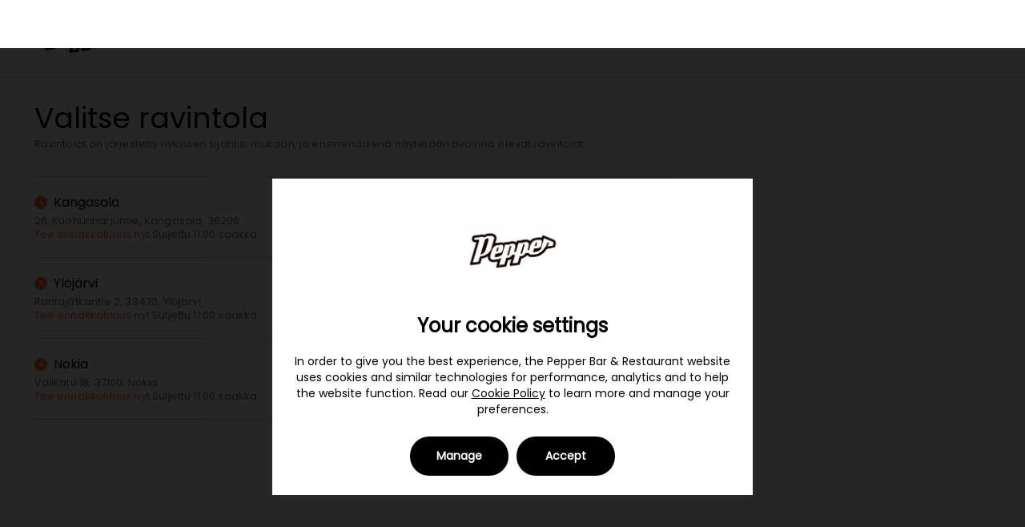

--- FILE ---
content_type: text/html; charset=utf-8
request_url: https://my.flipdish.com/pepper/order?l=fi
body_size: 12312
content:
<!DOCTYPE html>
<html lang="en">
  <head>
    <meta charset="UTF-8" />
    
    <title>Pepper Bar & Restaurant</title>

    
    <link href='https://fonts.flipdish.com/Cabin.css' rel='stylesheet' type='text/css'>
    <link href='https://fonts.flipdish.com/LibreBaskerville.css' rel='stylesheet' type='text/css'>
    <link href='https://fonts.flipdish.com/GreatVibes.css' rel='stylesheet' type='text/css'>
    <link href='https://fonts.flipdish.com/Oswald.css' rel='stylesheet' type='text/css'>
    <link href='https://fonts.flipdish.com/OpenSans.css' rel='stylesheet' type='text/css'>

    <meta name="viewport" content="width=device-width, initial-scale=1">
    <meta http-equiv="content-type" content="text/html; charset=utf-8" />
    <meta name="description" content="Order in a flash online.

We use geolocation so you don't have to enter your address.

You can pay with cash or card. 

It's super easy to use. 

Give it a go!" />
    <meta name="keywords" content="order,food,delivery,online,ordering,takeaway,collection,pickup,app,drinks" />
    
    
    

    
    

    <link rel="apple-touch-icon" href="https://flipdish.imgix.net/jfRTvvMTeCUVSeGBV1SgoHgswVo.png?h=180&w=180&fm=png32">
          <link rel="icon" href="https://flipdish.imgix.net/jfRTvvMTeCUVSeGBV1SgoHgswVo.png?h=16&w=16&fm=png32" sizes="16x16" type="image/png">
          <link rel="icon" href="https://flipdish.imgix.net/jfRTvvMTeCUVSeGBV1SgoHgswVo.png?h=32&w=32&fm=png32" sizes="32x32" type="image/png">
          <link rel="icon" href="https://flipdish.imgix.net/jfRTvvMTeCUVSeGBV1SgoHgswVo.png?h=48&w=48&fm=png32" sizes="48x48" type="image/png">
          <link rel="icon" href="https://flipdish.imgix.net/jfRTvvMTeCUVSeGBV1SgoHgswVo.png?h=62&w=62&fm=png32" sizes="62x62" type="image/png">
          <link rel="icon" href="https://flipdish.imgix.net/jfRTvvMTeCUVSeGBV1SgoHgswVo.png?h=62&w=62&fm=png32" sizes="62x62" type="image/png">
          <link rel="icon" href="https://flipdish.imgix.net/jfRTvvMTeCUVSeGBV1SgoHgswVo.png?h=180&w=180&fm=png32" sizes="180x180" type="image/png">
          <link rel="icon" href="https://flipdish.imgix.net/jfRTvvMTeCUVSeGBV1SgoHgswVo.png?h=192&w=192&fm=png32" sizes="192x192" type="image/png">
          <link rel="icon" href="https://flipdish.imgix.net/jfRTvvMTeCUVSeGBV1SgoHgswVo.png?h=228&w=228&fm=png32" sizes="228x228" type="image/png">
          <link rel="shortcut icon" href="https://flipdish.imgix.net/jfRTvvMTeCUVSeGBV1SgoHgswVo.png?h=144&w=144&fm=png32" />
          <meta property="og:locale" content="en" />
          <meta property="og:site_name" content="Pepper Bar & Restaurant" />
          <meta property="og:title" content="Pepper Bar & Restaurant" />
          <meta property="og:description"
              content="Order in a flash online.

We use geolocation so you don't have to enter your address.

You can pay with cash or card. 

It's super easy to use. 

Give it a go!" />
          <meta property="og:image" content="https://flipdish.imgix.net/jfRTvvMTeCUVSeGBV1SgoHgswVo.png?h=250&w=250&fm=png32" />
          <meta property="og:type" content="website" />
    <link rel="stylesheet" href="https://static.web.flipdish.com/public/css/bootstrap.min.css" />
    <link rel="stylesheet" href="https://static.web.flipdish.com/public/css/defaultTemplate.css" />
    <style>
      .fd-cc-modal-settings__list {
        list-style: disc;
      }
      .fd-cc-root a:hover {
        opacity:0.85;
      }
    </style>
    <style data-styled="true" data-styled-version="5.3.11">html{-webkit-tap-highlight-color:rgba(0,0,0,0);-webkit-text-size-adjust:100%;font-family:Poppins,helvetica,arial,sans-serif;-webkit-font-smoothing:antialiased;-moz-osx-font-smoothing:grayscale;font-smooth:always;}/*!sc*/
button{padding:0;border:none;background:none;-webkit-appearance:button;}/*!sc*/
button::-moz-focus-inner{border-style:none;padding:0;}/*!sc*/
button:-moz-focusring{outline:2px solid #1976d2;outline-offset:2px;}/*!sc*/
button:focus{outline:2px solid #1976d2;outline-offset:2px;}/*!sc*/
button:focus:not(:focus-visible){outline:none;}/*!sc*/
button:focus-visible{outline:2px solid #1976d2;outline-offset:2px;}/*!sc*/
[type='search']{-webkit-appearance:none;-moz-appearance:none;appearance:none;-webkit-appearance:none;outline-offset:-2px;}/*!sc*/
[type='search']::-webkit-search-decoration{-webkit-appearance:none;}/*!sc*/
input[type='search']::-ms-clear{display:none;width:0;height:0;}/*!sc*/
input[type='search']::-ms-reveal{display:none;width:0;height:0;}/*!sc*/
input[type='search']::-webkit-search-decoration,input[type='search']::-webkit-search-cancel-button,input[type='search']::-webkit-search-results-button,input[type='search']::-webkit-search-results-decoration{display:none;}/*!sc*/
:not(.rich-text) > ul,:not(.rich-text) > ol{list-style:none;padding-left:0;margin-block-start:0px;margin-block-end:0px;margin-inline-start:0px;margin-inline-end:0px;padding-inline-start:0px;}/*!sc*/
.rich-text{white-space:pre-wrap;}/*!sc*/
.rich-text p,.rich-text ul,.rich-text ol{margin:0;}/*!sc*/
body{margin:0;width:100%;font-size:14px;height:100%;}/*!sc*/
main{display:block;}/*!sc*/
h1{font-size:2em;margin:0.67em 0;}/*!sc*/
hr{box-sizing:content-box;height:0;overflow:visible;}/*!sc*/
pre{font-family:monospace;font-size:1em;}/*!sc*/
a{background-color:transparent;-webkit-tap-highlight-color:rgba(0,0,0,0);-webkit-tap-highlight-color:transparent;}/*!sc*/
abbr[title]{border-bottom:none;-webkit-text-decoration:underline;text-decoration:underline;-webkit-text-decoration:underline dotted;text-decoration:underline dotted;}/*!sc*/
b,strong{font-weight:bolder;}/*!sc*/
code,kbd,samp{font-family:monospace;font-size:1em;}/*!sc*/
small{font-size:80%;}/*!sc*/
sub,sup{font-size:75%;line-height:0;position:relative;vertical-align:baseline;}/*!sc*/
sub{bottom:-0.25em;}/*!sc*/
sup{top:-0.5em;}/*!sc*/
img{border-style:none;}/*!sc*/
button,input,optgroup,select,textarea{font-family:inherit;font-size:100%;line-height:1.15;margin:0;}/*!sc*/
button,input{overflow:visible;}/*!sc*/
button,select{text-transform:none;}/*!sc*/
fieldset{padding:0.35em 0.75em 0.625em;}/*!sc*/
legend{box-sizing:border-box;color:inherit;display:table;max-width:100%;padding:0;white-space:normal;}/*!sc*/
progress{vertical-align:baseline;}/*!sc*/
textarea{overflow:auto;}/*!sc*/
[type='checkbox'],[type='radio']{box-sizing:border-box;padding:0;}/*!sc*/
[type='number']::-webkit-inner-spin-button,[type='number']::-webkit-outer-spin-button{height:auto;}/*!sc*/
::-webkit-file-upload-button{-webkit-appearance:button;font:inherit;}/*!sc*/
details{display:block;}/*!sc*/
summary{display:list-item;}/*!sc*/
template{display:none;}/*!sc*/
[hidden]{display:none;}/*!sc*/
*{box-sizing:border-box;}/*!sc*/
header,main,footer,article,aside,nav,section,a,h5,h6,button,input,optgroup,select,textarea,label,table,th,td,address,li,pre,blockquote,dl,dd,dt,figcaption{color:#000000;}/*!sc*/
data-styled.g1[id="sc-global-dHqepg1"]{content:"sc-global-dHqepg1,"}/*!sc*/
.iMOgRW{margin-top:15px;}/*!sc*/
data-styled.g43[id="sc-dCFHLb"]{content:"iMOgRW,"}/*!sc*/
.jJGJKu{margin-top:15px;font-size:small;}/*!sc*/
data-styled.g44[id="sc-fhzFiK"]{content:"jJGJKu,"}/*!sc*/
.ATfnF{color:#ccc;}/*!sc*/
.ATfnF:hover{color:#ccc;opacity:0.85;}/*!sc*/
.ATfnF:focus{color:#ccc;}/*!sc*/
data-styled.g45[id="sc-jxOSlx"]{content:"ATfnF,"}/*!sc*/
.ioqTCO{color:#ccc;cursor:pointer;}/*!sc*/
.ioqTCO:hover{color:#ccc;opacity:0.85;}/*!sc*/
.ioqTCO:focus{color:#ccc;}/*!sc*/
data-styled.g46[id="sc-lcIPJg"]{content:"ioqTCO,"}/*!sc*/
.fTAYMz{position:absolute;top:0;left:0;opacity:0;}/*!sc*/
data-styled.g47[id="sc-kdBSHD"]{content:"fTAYMz,"}/*!sc*/
.kiJdKl{background:url('https://flipdish.imgix.net/jfRTvvMTeCUVSeGBV1SgoHgswVo.png?w=250&fm=png32');background-size:contain;background-repeat:no-repeat;}/*!sc*/
data-styled.g48[id="sc-tagGq"]{content:"kiJdKl,"}/*!sc*/
.eXesRx{text-transform:uppercase !important;font-size:14px;font-family:'Bitter',sans-serif;line-height:6px;border-bottom:3px solid transparent;text-shadow:0px 0px 1px transparent;}/*!sc*/
.eXesRx.eXesRx:hover{text-shadow:0px 0px 1px transparent;background-color:transparent;}/*!sc*/
.eXesRx.eXesRx:focus{text-shadow:0px 0px 1px transparent;background-color:transparent;}/*!sc*/
data-styled.g49[id="sc-esYiGF"]{content:"eXesRx,"}/*!sc*/
.cpfJN{z-index:1002 !important;box-shadow:1px 1px #0000001f;}/*!sc*/
data-styled.g50[id="sc-fXSgeo"]{content:"cpfJN,"}/*!sc*/
</style>
    <style data-emotion="css xkjpj9 156lyw2 1dacand">.css-xkjpj9 .order-online-h2{text-shadow:1px 1px 7px rgba(150, 150, 150, 1);}@media only screen and (max-width: 568px){.css-xkjpj9 .restAddresses{line-height:0.4;}}.css-xkjpj9 #flipdish-menu .has-feedback label~.form-control-feedback{top:15px!important;}.css-xkjpj9 #skipNavigation{position:absolute;top:0;left:0;opacity:0;}.css-156lyw2{min-height:65vh;}.css-1dacand{padding-top:0;}</style>
    
    
    
    
    
<style type="text/css">
    #header .menu-item.current a, #header .menu-item a:hover {
        color: #000000 !important;
    }

    #about h2.heading, #aboutSection h2.heading, section.menu h3 {
        color: #000000 !important;
    }

    .logointro {
		background:url("https://flipdish.imgix.net/jfRTvvMTeCUVSeGBV1SgoHgswVo.png?width=650&auto=format");
        background-size: contain;
        background-repeat: no-repeat;
        background-position: center;
        width: 650px;
        height: 150px;
    }

    .slide-content p {
            padding: 10px;
        }

    .my-app-logos {
        margin-top: 30px;
        padding-bottom: 40px;
    }

    .my-app-logo {
        width: 80px;
        height: 80px;
        margin-top: 5px;
    }

    .my-app-logo-v2 {
        margin: 0 10px;
        height: 40px !important;
        width: 130px !important;
    }

    .mouse {
        cursor: pointer;
        margin-left: -22.5px;
        z-index: 9000;
    }

    #home-slider .my-powerby {
        position: absolute;
        right: 0;
        bottom: 0;
        z-index:1001;
        margin-right: 15px;
        margin-bottom: 15px;
    }

    .my-font-size {
        font-size: 20px;
    }

    #home-slider .my-link-color a, #footer .my-link-color a{
        color: #fff;
    }

    #footer .footerlink {
        margin-top: 15px;
    }

    .section.menu {
        background-image: none;
    }

    .slide-sep {
        background: url(https://static.web.flipdish.com/public/images/elixir/slide-separator_white.png);
    }

    .section.dark h2.section-title:before, .section.dark h2.section-title:after {
        content:url("https://static.web.flipdish.com/public/images/elixir/header_decorator_light_gray.png");
    }

    h2.section-title:before, h2.section-title:after {
        content:url("https://static.web.flipdish.com/public/images/elixir/header_decorator_dark_gray.png");
    }

    a.button.menu, .button.menu{
        color: #000000 ;
        border: 2px solid #000000 ;
    }

    a.button.menu:hover, .button.menu:hover {
        background: #000000;
        color: #ffffff;
    }

    .nav>li>a:hover, .nav>li>a:focus {
        background-color: transparent;
    }

    section.timetable .days {
        margin-top: 0px;
    }

    section.timetable {
        padding-bottom: 140px !important;
    }

    section.timetable .my-column-divider {
        background-image: url(https://static.web.flipdish.com/public/images/elixir/column-divider_light_gray.png) !important;
        padding-right: 5px !important;
        padding-bottom: 0px !important;
        padding-left: 5px !important;
    }

    section.timetable .divider-short {
        margin-top: 150px !important;
        padding-top: 150px !important;
    }

    section.timetable .divider-short-padding {
        margin-top: 290px !important;
        padding-top: 150px !important;
    }

    section.timetable .divider-long {
        margin-top: 150px !important;
        padding-top: 280px !important;
    }

    .section.timetable .left-column-divider {
        left: 33.33%;
    }

    section.timetable .right-column-divider {
        left: 66.66%;
    }

    .timetable-decorator {
        background: url(https://static.web.flipdish.com/public/images/elixir/timetable-decorator_light_gray.png) !important;
    }

    .timetable-decorator2 {
        background: url(https://static.web.flipdish.com/public/images/elixir/timetable-decorator2_light_gray.png) !important;
    }

    section.reservations input, section.reservations textarea {
        color: #333;
    }

    .parallax {
        background-attachment: fixed;
    }

    .section.reservations input.text {
        height: 40px;
    }

    .section.contact h3 {
        color: #fff;
    }

    .testimonials.carousel-wrapper.with_pagination .owl-theme .owl-controls .owl-page span {
        background: transparent !important;
        border: 2px solid #000000 !important;
    }

    .testimonials.carousel-wrapper.with_pagination .owl-controls .owl-page.active span,
    .testimonials.carousel-wrapper.with_pagination .owl-controls.clickable .owl-page:hover span {
        border: 2px solid #000000 !important;
        background: #000000 !important;
    }

    section.testimonials h2, section.testimonials .item span.author {
        color: #000000 !important;
    }

    section#home-slider #discount-badge {
        background-color: #fff;
        text-align: center;
        box-sizing: border-box;
        position: absolute;
        z-index: 1000;
        cursor: pointer;
        border-radius: 50%;
        box-shadow: 3px 3px 10px 8px rgba(0,0,0,.09);
        width: 150px;
        height: 150px;
        word-wrap: break-word;
        left: 50%;
        margin-left: 167px;
    }

    section#home-slider #discount-badge .title {
        font-size: 16px;
        line-height: 17px;
    }

    section#home-slider #discount-badge .discount {
        font-size: 50px;
        line-height: 56px;
        color: #000000;
        padding-top: 20px;
    }

    #flipdish-menu {
        background: rgba(255, 255, 255, 0.9) !important;
    }

    .streetViewLink {
	    cursor: pointer;
    	color: #e2aa07;
    }

    .opening-hours {
        line-height: 70px;
    }

    .mySocialLabel {
        display: none;
    }


    .testimonials_img {
        background: none;
        background-image: url("https://flipdish.imgix.net/jfRTvvMTeCUVSeGBV1SgoHgswVo.png?h=100&dpr=2");
        background-size: contain;
        background-repeat: no-repeat;
        background-position: center;
        height: 100px;
    }


    .menu-logo {
        margin-top: 0;
    }

    .menu-logo-container{
	width:100%;
    }

    section#contact textarea {
        min-height: 452px;
    }

    @media only screen and (min-width : 1281px) {
        .my-rowopener .left-column-divider {
            margin-left: -205px;
            left: 49.6% !important;
        }

        .my-rowopener .right-column-divider {
            margin-left: 205px;
            left: 49.6% !important;
        }
    }

    @media only screen and (max-width : 1024px) {
        .my-app-logos {
            margin-top: -100px;
        }
        .my-font-size {
            font-size: 18px;
        }
        .timetable-decorator, .timetable-decorator2 {
            width: 0;
        }
        section#home-slider #discount-badge {
            margin-left: 95px;
        }
    }
    @media only screen and (max-width: 767px) {
        #footer .container {
            padding-top: 0px;
        }
    }

    @media only screen and (max-width : 568px) {
        .restAddresses {
            line-height: 1.4 !important;
        }

        .slide-content p {
            bottom: 100px;
            padding: 5px;
            margin: 0px !important;
        }
        #home-slider .my-powerby {
            margin-right: 5px;
            margin-bottom: 5px;
        }
        .my-font-size {
            font-size: 12px;
        }

        h2.section-title:before, h2.section-title:after, .section.dark h2.section-title:before, .section.dark h2.section-title:after {
            content: none;
        }

        section#home-slider #discount-badge {
            width: 100px;
            height: 100px;
            margin-left: 55px;
        }

        section#home-slider #discount-badge .discount {
            font-size: 25px;
            line-height: 25px;
            padding-top: 15px;
        }

        section#home-slider #discount-badge .title {
            font-size: 12px;
            line-height: 17px;
        }

        .mySocialLabel {
            display: inline;
            font-family: 'Bitter',sans-serif;
            font-style: normal;
            margin-left: 0px;
            line-height: 18px;
        }

        .logointro {
            width: 250px;
        }
        @if (!string.IsNullOrWhiteSpace(Model.TransparentLogoUrl))
        {
            <text>
            .testimonials_img {
                width: 250px;
            }
            </text>
        }

        section#contact textarea {
            min-height: 200px;
        }

        .my-app-logo-v2 {
            margin: 0 5px;
        }
    }

    @media only screen and (min-width : 569px) {
        .my-app-logos {
            opacity: 1;
        }
        @media only screen and (max-height : 645px) {
            .my-app-logos {
                opacity: 0;
            }
        }
    }

    @media only screen and (min-width : 1025px) {
        .my-app-logos {
            opacity: 1;
        }
        @media only screen and (max-height : 663px) {
            .my-app-logos {
                opacity: 0;
            }
        }
    }

    @media only screen and (max-width : 568px) {
        .my-app-logos {
            opacity: 1;
        }
        @media only screen and (max-height : 639px) {
            .my-app-logos {
                opacity: 1;
            }
        }
    }

    section#empty {
        min-height: calc(100vh - 100px);
        margin-bottom: 0;
    }

    footer#footer {
        position: absolute;
        width: 100%;
    }

    #hqContactWrapper h2 {
        text-align: center;
        margin-bottom: 30px;
        font-size: 26px;
        color: #000000 !important;
    }


</style>

    <style>  #header {     background: #fff !important;     box-shadow: 0px 0px 2px #aaa;    }  .navbar-main-collapse.in .navbar-nav, .navbar-main-collapse.collapsing .navbar-nav {     background: rgba(255,255,255,.9) !important;  }  .fas{  color:black!important;  }  #header .menu-item a {     color: #212121 !important;     font-family: 'Poppins',sans-serif !important;     font-weight:500 !important;  }  #header nav .menu-item.current a, #header nav .menu-item a:hover {     color: #000 !important;  }      </style>
    
    
    <script src="https://flipdish-cookie-consent.s3-eu-west-1.amazonaws.com/www/production/latest/fd-cc.js?v=1764650395111"></script>
    
    
    <script>
      window.__UA__=JSON.parse("{\"browser\":{\"name\":\"Chrome\",\"version\":\"131.0.0.0\",\"major\":\"131\"},\"device\":{\"model\":\"Macintosh\",\"type\":\"desktop\",\"vendor\":\"Apple\"},\"engine\":{\"name\":\"Blink\",\"version\":\"131.0.0.0\"},\"os\":{\"name\":\"macOS\",\"version\":\"10.15.7\"},\"ua\":\"Mozilla/5.0 (Macintosh; Intel Mac OS X 10_15_7) AppleWebKit/537.36 (KHTML, like Gecko) Chrome/131.0.0.0 Safari/537.36; ClaudeBot/1.0; +claudebot@anthropic.com)\"}")
      window.__FF__=JSON.parse("{\"enableRearrangeWidgets\":true,\"enableRichTextAppPromo\":true,\"enableFulfillmentTypeCopyUpdate\":true,\"enableOrderSettingsApiCallImprovements\":true,\"useIpCoordinateHeaders\":true}")
      window.__DS__=JSON.parse("{\"schemaVersion\":\"v1\",\"appId\":\"fd25598\",\"template\":\"default\",\"name\":\"Pepper Bar & Restaurant\",\"storeAddress\":[\"26, Kuohunharjuntie, Kangasala, 36200\",\"V\u00E4likatu 18, 37100, Nokia\",\"Rantaj\u00E4tk\u00E4ntie 2, 33470, Yl\u00F6j\u00E4rvi\"],\"currencies\":[\"EUR\",\"EUR\",\"EUR\"],\"locationPageEnabled\":false,\"openingHours\":[{\"storeId\":55901,\"title\":\"Kangasala\",\"openForDelivery\":false,\"pickupEnabled\":true,\"deliveryEnabled\":false,\"openForPickup\":false,\"pickupClosingHours\":{\"Monday\":\"8PM\",\"Tuesday\":\"8PM\",\"Wednesday\":\"8PM\",\"Thursday\":\"8PM\",\"Friday\":\"9PM\",\"Saturday\":\"9PM\",\"Sunday\":\"8PM\"},\"pickupHours\":[{\"days\":\"Monday - Thursday\",\"hours\":\"11AM - 8PM \"},{\"days\":\"Friday\",\"hours\":\"11AM - 9PM \"},{\"days\":\"Saturday\",\"hours\":\"12PM - 9PM \"},{\"days\":\"Sunday\",\"hours\":\"12PM - 8PM \"}]},{\"storeId\":55902,\"title\":\"Nokia\",\"openForDelivery\":false,\"pickupEnabled\":true,\"deliveryEnabled\":false,\"openForPickup\":false,\"pickupClosingHours\":{\"Monday\":\"9PM\",\"Tuesday\":\"9PM\",\"Wednesday\":\"9PM\",\"Thursday\":\"9PM\",\"Friday\":\"10PM\",\"Saturday\":\"10PM\",\"Sunday\":\"9PM\"},\"pickupHours\":[{\"days\":\"Monday - Thursday\",\"hours\":\"11AM - 9PM \"},{\"days\":\"Friday\",\"hours\":\"11AM - 10PM \"},{\"days\":\"Saturday\",\"hours\":\"12PM - 10PM \"},{\"days\":\"Sunday\",\"hours\":\"12PM - 9PM \"}]},{\"storeId\":55903,\"title\":\"Yl\u00F6j\u00E4rvi\",\"openForDelivery\":false,\"pickupEnabled\":true,\"deliveryEnabled\":false,\"openForPickup\":false,\"pickupClosingHours\":{\"Monday\":\"7:30PM\",\"Tuesday\":\"7:30PM\",\"Wednesday\":\"7:30PM\",\"Thursday\":\"7:30PM\",\"Friday\":\"8:30PM\",\"Saturday\":\"8:30PM\",\"Sunday\":\"7:30PM\"},\"pickupHours\":[{\"days\":\"Monday - Thursday\",\"hours\":\"11AM - 7:30PM \"},{\"days\":\"Friday\",\"hours\":\"11AM - 8:30PM \"},{\"days\":\"Saturday\",\"hours\":\"12PM - 8:30PM \"},{\"days\":\"Sunday\",\"hours\":\"12PM - 7:30PM \"}]}],\"storeMapData\":[{\"storeId\":55901,\"Coordinates\":{\"Latitude\":61.5499458,\"Longitude\":23.5953979},\"Address\":\"26, Kuohunharjuntie, Kangasala, 36200\"},{\"storeId\":55902,\"Coordinates\":{\"Latitude\":61.4803094,\"Longitude\":23.501203},\"Address\":\"V\u00E4likatu 18, 37100, Nokia\"},{\"storeId\":55903,\"Coordinates\":{\"Latitude\":61.5499458,\"Longitude\":23.5953979},\"Address\":\"Rantaj\u00E4tk\u00E4ntie 2, 33470, Yl\u00F6j\u00E4rvi\"}],\"storeContactDetails\":[{\"storeId\":55901,\"name\":\"Kangasala\",\"email\":null,\"phone\":\"+358034475312\"},{\"storeId\":55902,\"name\":\"Nokia\",\"email\":null,\"phone\":\"+358034475311\"},{\"storeId\":55903,\"name\":\"Yl\u00F6j\u00E4rvi\",\"email\":null,\"phone\":\"+35834475313\"}],\"headerLinks\":{\"aboutUs\":false,\"gallery\":false,\"contactForm\":false,\"reservations\":false},\"mobileApps\":{\"hasApple\":false,\"hasAndroid\":false,\"appleStoreId\":null,\"appStoreDescription\":\"Order in a flash online.\\r\\n\\r\\nWe use geolocation so you don't have to enter your address.\\r\\n\\r\\nYou can pay with cash or card.\u00A0\\r\\n\\r\\nIt's super easy to use.\u00A0\\r\\n\\r\\nGive it a go!\",\"appStoreKeywords\":\"order,food,delivery,online,ordering,takeaway,collection,pickup,app,drinks\",\"appleStoreUrl\":\"\"},\"legal\":{\"registrationNumber\":\"\",\"tradingName\":\"\",\"companyName\":\"Pepper Bar & Restaurant\",\"companyAddress\":\"Pispalan Valtatie 18 B\\n33250 Tampere\\nFinland\"},\"analytics\":{\"fbIds\":\"123781078331198\",\"gaIds\":\"G-2LXQ2Z6HTT\"},\"appDesignScheme\":{\"Font\":\"Poppins\",\"Primary\":\"#000000\",\"Secondary\":\"#000000\"},\"logo\":\"https://flipdish.imgix.net/jfRTvvMTeCUVSeGBV1SgoHgswVo.png?w=250&fm=png32\",\"appStoreUrl\":\"\",\"playStoreUrl\":\"https://play.google.com/store/apps/details?id=ie.flipdish.fd25598\",\"map\":{\"googleMapApiKey\":\"AIzaSyDPmaK_ZeZzYITQHT9KpftobsXIz3r8SWo\",\"mapCenter\":{\"latitude\":61.54,\"longitude\":23.59}},\"policyUrls\":{\"privacy\":null,\"cookie\":null,\"terms\":null},\"countryCode\":\"FI\",\"languages\":[{\"id\":\"fi\",\"name\":\"Finnish \"}],\"socialMedia\":{\"TwitterUrl\":null,\"FacebookUrl\":null,\"InstagramUrl\":null,\"PintrestUrl\":null,\"TripAdvisorUrl\":null,\"FourSquareUrl\":null,\"YelpUrl\":null},\"redirects\":[{\"from\":\"index\",\"to\":\"/pepper/order\",\"status\":301},{\"from\":\"home\",\"to\":\"https://pepper.fi/\",\"status\":301}],\"menuLinks\":[{\"NavigationLinkTitle\":\"Home\",\"NavigationLinkIndex\":1,\"LinkDisplaySection\":\"header\",\"url\":\"https://pepper.fi/\"}],\"cookieConsent\":{\"cookieConsentGDPREnabled\":true,\"cookieConsentPromptEnabled\":true},\"pickupStoreId\":55901}")
      window.__CPS__=JSON.parse("{}")
      window.__APP__=JSON.parse("{\"appId\":\"fd25598\",\"supportedLanguages\":[],\"language\":\"en\",\"vanityUrlSuffix\":\"pepper\",\"env\":\"production\",\"isLoggedIn\":false,\"isEditorPreview\":false,\"version\":\"master.2025.11.14.199\",\"isLocal\":false}")
      window.__TLS__=JSON.parse("{\"HomePage\":\"HOME PAGE\",\"Return_to_homepage\":\"Return to homepage\",\"Delivery\":\"Delivery\",\"Collection\":\"Collection\",\"delivery\":\"delivery\",\"collection\":\"collection\",\"Collect\":\"Collect\",\"Deliver\":\"Deliver\",\"Contact\":\"Contact\",\"stores\":\"stores\",\"Skip_to_main_content\":\"Skip to main content\",\"Main_navigation_menu\":\"Main navigation menu\",\"Navigate_to_home_page\":\"Navigate to home page\",\"Load_more_locations\":\"Load more locations\",\"See_more_locations\":\"See more locations\",\"Home\":\"Home\",\"Open_until\":\"Open until\",\"Locations\":\"Locations\",\"Flipdish_link_access_our_website_for_more_information\":\"Flipdish link, access our website for more information\",\"Start_Your_Order\":\"Start Your Order\",\"Welcome_Back\":\"Welcome back\",\"Our_Logo\":\"Our logo, click here to go to home page\",\"Burger_Menu_Label\":\"Click to open navigation menu\",\"Get_your_order_at\":\"Get your order at\",\"All_Previous_Orders\":\"All Previous Orders\",\"All_Previous_Orders_Button\":\"All Previous Orders Button\",\"Same_Again\":\"Same Again?\",\"Testimonials\":\"Testimonials\",\"Privacy_policy\":\"Privacy policy\",\"Powered_by_flipdish\":\"Powered by Flipdish\",\"Order_Online\":\"Order Online\",\"Order_Online_Now\":\"Order Online Now\",\"from\":\"from\",\"Online_ordering_by_Flipdish\":\"Online ordering by Flipdish\",\"Terms_and_privacy_links\":\"Terms and privacy links\",\"Terms\":\"Terms\",\"Terms_and_conditions\":\"Terms & Conditions\",\"Privacy\":\"Privacy\",\"Cookie_Policy\":\"Cookie Policy\",\"Cookie_Settings\":\"Cookie Settings\",\"Open_Cookie_Settings\":\"Open Cookie Settings\",\"This_field_is_required\":\"This field is required\",\"Please_wait\":\"Please Wait\",\"Message_submitted\":\"Thank you - your message has been submitted.\",\"Order_now\":\"Order Now\",\"About\":\"About\",\"Gallery\":\"Gallery\",\"Check_Our_Gallery\":\"Check Our Gallery\",\"Opening_Hours\":\"Opening Hours\",\"Legal_information\":\"Legal Information\",\"Business_owner\":\"Business Owner\",\"Register_court\":\"Register Court\",\"Vat_number\":\"Vat Number\",\"Tax_number\":\"Tax Number\",\"Anonymous\":\"Anonymous\",\"Mobile_app_links\":\"Mobile app links\",\"Social_media_links\":\"Social media links\",\"Visit_our_social_media_page\":\"Visit our %@ page\",\"Download_Our_App_&_Open_Up_a_new_world_of_food_at_your_fingertips\":\"Download our app & open up a new world of food at your fingertips\",\"A_New_Way_To_Experience_Food\":\"A new way to experience food\",\"Company_registration_number\":\"Company Registration Number\",\"Phone\":\"Phone\",\"SMS\":\"SMS\",\"Email\":\"Email\",\"Message\":\"Message\",\"monday\":\"Monday\",\"tuesday\":\"Tuesday\",\"wednesday\":\"Wednesday\",\"thursday\":\"Thursday\",\"friday\":\"Friday\",\"saturday\":\"Saturday\",\"sunday\":\"Sunday\",\"This_image_is_our_logo\":\"This image is our logo\",\"Contact_Details\":\"Contact Details\",\"The_Message_field_is_required\":\"The Message field is required\",\"Your_Message\":\"Your Message\",\"Send\":\"Send\",\"Contact_us\":\"Contact us\",\"Delivery_Hours\":\"Delivery Hours\",\"Collection_Hours\":\"Collection Hours\",\"Closed\":\"Closed\",\"Open\":\"Open\",\"Contact_location_page\":\"Locations\",\"Not_Found_page\":\"Page Not Found!\",\"Off_first_online_order\":\"off your 1st online order\",\"Phone_Number\":\"Phone Number\",\"Party_Size\":\"Party Size\",\"Special_Requests\":\"Special Requests\",\"e.g_window_seat,birthday_etc.\":\"e.g. window seat, birthday etc.\",\"The_Party_Size_field_is_required\":\"The Party Size field is required\",\"The_Email_field_is_required\":\"The Email field is required\",\"The_Time_field_is_required\":\"The Time field is required\",\"Date_value_too_far_in_future\":\"Date value too far in future\",\"Date_should_be_in_future\":\"Date should be in future\",\"Accepting_reservations_up_to\":\"Accepting reservations up to\",\"Request_booking\":\"Request booking\",\"Book_now\":\"Book now\",\"store\":\"store\",\"The_Phone_Number_field_is_required\":\"The Phone Number field is required\",\"Discount_image_label\":\"Discount image, you can click here to start your order\",\"There_has_been_issue\":\"There has been an issue, please try again later\",\"Reservations\":\"Reservations\",\"Make_a_Reservation\":\"Make a Reservation\",\"Get_directions\":\"Get directions\",\"Your_message_has_been_successfully_sent\":\"Your message has been successfully sent\",\"Sending_message_failed_try_again_later\":\"Sending message failed, try again later\",\"Your_booking_has_been_successfully_sent\":\"Your booking has been successfully sent\",\"Book_a_table\":\"Book a table\",\"Date\":\"Date\",\"Time\":\"Time\",\"Number_of_people\":\"Number of people\",\"Live\":\"Live\",\"View_Order_Details\":\"View order details\",\"Link_to_delivery_tracking\":\"link to delivery tracking\",\"Select_language_from_dropdown_menu\":\"Select language from dropdown menu\",\"Name\":\"Name\",\"Value_more_than_maximum_length_of\":\"Value more than maximum length of {maximum}\",\"Email_Address\":\"Email Address\",\"Reservation_submitted\":\"Thank you - your reservation has been submitted.\",\"The_Name_field_is_required\":\"The Name field is required\",\"Please_enter_an_email_address\":\"Please enter an email address\",\"The_Phone_field_is_required\":\"The Phone field is required\",\"The_Number_of_people_field_is_required\":\"The Number of people field is required\",\"Please_enter_a_value_greater_than_or_equal_to_1\":\"Please enter a value greater than or equal to 1\",\"Please_enter_a_value_less_than_or_equal_to_14\":\"Please enter a value less than or equal to 14\",\"The_Date_field_is_required\":\"The Date field is required.\",\"Invalid_email\":\"Invalid Email Address\",\"Make_reservation\":\"Make reservation\",\"Submit\":\"Submit\",\"Cookie_consent_This_website_uses_cookies\":\"This website uses cookies to ensure you get the best experience on our website.\",\"Cookie_consent_Got_it\":\"Got it!\",\"Cookie_consent_Learn_more\":\"Learn more\",\"Login_Title\":\"Log in with mobile number\",\"Login_Helper_Text\":\"Log in to see your previous orders, vouchers & loyalty progress.\",\"Login_SubTitle\":\"We will send you a code by SMS\",\"Log_out\":\"Log out\",\"Signin_Title\":\"Sign in with your mobile number\",\"Signin_SubTitle\":\"We'll text you a verification code and only use your number for important order updates\",\"SMS_Title\":\"Enter 4 digit code\",\"SMS_SubTitle\":\"Your code was sent to: \",\"Start_order\":\"Start order\",\"Continue\":\"Continue\",\"Preorder_now\":\"Preorder now\",\"Collect_at\":\"Collect at\",\"What_people_are_saying\":\"What people are saying\",\"Edit\":\"Edit\",\"Preview_mode_warning\":\"You are viewing this website in preview mode\",\"Our_menu\":\"Our menu\",\"Menu_highlights\":\"Menu highlights\",\"Loading_menu_highlights\":\"Loading menu highlights\",\"Showing_stores_near\":\"Showing stores near you\",\"Stores_are_ordered\":\"Stores are ordered based on your current location, listing open stores first\",\"Use_your_current_location\":\"Use your current location\",\"Finding_location\":\"Finding location\",\"Recent_locations\":\"Recent locations\",\"Browser_has_no_geolocation\":\"Your browser does not support geolocation lookup. We cannot use your location - please enter your address instead\",\"Denied_geolocation\":\"User denied geolocation\",\"Permission_geolocation\":\"Origin does not have permission to use geolocation service\",\"My_address_is_not_listed\":\"My address is not listed\",\"Edit_order_settings_dialog\":\"Edit order settings dialog\",\"Edit_collection_time_at_checkout\":\"Edit collection time at checkout\",\"Edit_delivery_time_at_checkout\":\"Edit delivery time at checkout\",\"Delivery_instructions_optional\":\"Delivery instructions (optional)\",\"DeliveryConfirmLocation_SpecialDeliveryInstructions\":\"Any special instructions for our delivery driver\",\"Confirm_address\":\"Confirm address\",\"View_menu\":\"View menu\",\"Menu\":\"Menu\",\"Use_current_location\":\"Use current location\",\"Address_not_listed\":\"Address not listed\",\"Sharing_location_disabled\":\"Sharing location disabled\",\"Sharing_location_disabled_info\":\"To help us find your location and save you time, change the setting to allow you to share your location.\",\"Ok\":\"Ok\",\"Sorry_{restaurant}_does_not_deliver_to_address\":\"Sorry, {restaurant} does not deliver to that address\",\"Try_another_address_or_collection\":\"Try another address or order for collection\",\"Order_for_collection\":\"Order for collection\",\"Order_for_delivery\":\"Order for delivery\",\"Try_another_address\":\"Try another address\",\"Log_in\":\"Log in\",\"Didnt_get_code\":\"Didn't get code?\",\"Request_code_via_phone_call\":\"Request Code via Phone Call\",\"Request_phone_call_in\":\"Request phone call in\",\"Request_phone_call_again_in\":\"Request phone call again in\",\"You_will_recieve_your_call_soon\":\"Sit tight - you'll receive a call with your unique 4 digit code momentarily\",\"to_view_your_recent_orders\":\"to view your recent orders\",\"Delivery_currently_unavailable\":\"Delivery currently unavailable\",\"Collection_currently_unavailable\":\"Collection currently unavailable\",\"Check_back_later_or_order_for_collection\":\"Check back later or order for collection\",\"Check_back_later_or_order_for_delivery\":\"Check back later or order for delivery\",\"Login_Service_Terms\":\"By submiting your number, you confirm that you accept our %@, Flipdish's %@, and acknowledge our %@.\",\"Close_navigation_menu\":\"Close navigation menu\",\"Scroll_content_left\":\"Scroll content left\",\"Scroll_content_right\":\"Scroll content right\",\"View_full_menu\":\"View full menu\",\"Check_Our_Views\":\"Gallery\",\"e.g.\":\"e.g.\",\"Enter_your_postcode_or_address\":\"Enter your postcode or address\",\"Enter_your_ZIP_code_or_address\":\"Enter your ZIP code or address\",\"Enter_your_eircode_or_address\":\"Enter your Eircode or address\",\"Online_ordering_powered_by_Flipdish\":\"Online ordering powered by Flipdish\",\"Preorder_for_collection\":\"Preorder for collection\",\"Preorder_for_delivery\":\"Preorder for delivery\",\"edit_collection_time_at_checkout\":\"edit collection time at checkout\",\"edit_delivery_time_at_checkout\":\"edit delivery time at checkout\",\"tomorrow\":\"tomorrow\",\"mins\":\"mins\",\"Select_store\":\"Select store\",\"Link_to_app_on_apple_app_store\":\"Link to app on Apple App Store\",\"Link_to_app_on_google_play_store\":\"Link to app on Google Play Store\",\"Loading\":\"Loading\",\"Link_to_Return_website\":\"Link to Re-turn website\",\"Or_download_our_app_to_order_now\":\"or download our app to order now\",\"Reorder\":\"Reorder\",\"Your_loyalty_progress\":\"Your loyalty progress\",\"Order_now_lower\":\"Order now\",\"When_you_place_an_order\":\"When you place an order with us it will show here to easily reorder.\",\"No_orders_yet\":\"No orders yet\",\"Copyright_message\":\"Copyright \u00A9 %@ by Flipdish\",\"Select_the_store_to_order_from\":\"Select the store you'd like to order from\",\"Open_for_collection\":\"Open for collection\",\"Open_for_delivery\":\"Open for delivery\",\"Preorder_for_collection_or_come_back\":\"Preorder for collection or come back at %@\",\"Preorder_for_delivery_or_come_back\":\"Preorder for delivery or come back at %@\",\"Closed_for_collection_come_back\":\"Closed for collection, come back at %@\",\"Closed_for_delivery_come_back\":\"Closed for delivery, come back at %@\",\"Closed_for_collection\":\"Closed for collection\",\"Closed_for_delivery\":\"Closed for delivery\",\"Today\":\"today\",\"Tomorrow\":\"tomorrow\",\"Order_type_selection\":\"Order type selection\",\"Close_modal\":\"Close modal\",\"Estimated_lead_time\":\"Estimated lead time\",\"Accessibility\":\"Accessibility\",\"Open_Fullscreen_Image_Gallery\":\"Open fullscreen image gallery\",\"Image_number_of_total_images\":\"Image {number} of {total}\",\"Fullscreen_Image_Gallery\":\"Fullscreen image gallery\",\"Close_Fullscreen_Image_Gallery\":\"Close fullscreen image gallery\",\"Go_to_previous_image\":\"Go to previous image\",\"Go_to_next_image\":\"Go to next image\",\"Order_type_changed_to\":\"Order type changed to {orderType}\",\"Back_to_address_search\":\"Back to address search\",\"Delivery_step_changed_to\":\"Delivery step changed to {step}\",\"Address_selection\":\"Address selection\",\"Address_search\":\"Address search\",\"Restaurant_selection\":\"Restaurant selection\"}")
    </script>
  
    
    <script type="module" crossorigin src="https://static.web.flipdish.com/public/assets/index-31a4d224.js"></script>
    <link rel="modulepreload" crossorigin href="https://static.web.flipdish.com/public/assets/@ably-1574167a.js">
    <link rel="modulepreload" crossorigin href="https://static.web.flipdish.com/public/assets/vendor-85bfdc00.js">
    <link rel="modulepreload" crossorigin href="https://static.web.flipdish.com/public/assets/@mui-69c4c3e8.js">
    <link rel="stylesheet" href="https://static.web.flipdish.com/public/assets/index-6072952d.css">
  </head>
  <body data-identifier="photon" style="overflow-x: hidden">
    <div id="root"><div id="elixir" class="css-xkjpj9"><header id="header" role="banner" class="sc-fXSgeo cpfJN"><div class="jt_row container visible"><div class="navbar-header page-scroll"><div class="sc-kdBSHD fTAYMz"><a class="" href="/pepper#skip-to-content">Skip navigation</a></div><button type="button" class="navbar-toggle" aria-haspopup="true" aria-label="Access mobile menu"><svg viewBox="0 0 24 24" fill="white" xmlns="http://www.w3.org/2000/svg"><rect x="3" y="4" width="14" height="2" fill="currentColor"></rect><rect x="3" y="11" width="20" height="2" fill="currentColor"></rect><rect x="3" y="18" width="16" height="2" fill="currentColor"></rect></svg></button><a class="navbar-brand normal logo" href="/pepper/" aria-label="Our logo, click here to go to home page"><div class="sc-tagGq kiJdKl logo_elixir"></div></a></div><nav class="collapse navbar-collapse navbar-right navbar-main-collapse " role="navigation" id="main-menu"><ul id="nav" class="nav navbar-nav navigation"><li class="page-scroll menu-item "><a class="sc-esYiGF eXesRx header-text" href="https://pepper.fi/">Home</a></li><li class="page-scroll menu-item current"><a class="sc-esYiGF eXesRx header-text" href="/pepper/order">Order Online</a></li></ul></nav></div></header><div class="css-156lyw2"><div data-cookie-policy-link="/cookiepolicy" data-fd="flipdish-menu" data-flag-order-settings="true" data-force-app="true" data-full-screen-on-mobile="true" data-initial-language="en" data-initial-screen="delivery-type" data-privacy-policy-link="/privacy" data-restaurant="fd25598" data-terms-link="/terms" data-web-order-source="elixir" id="flipdish-menu" class="css-1dacand"></div></div><footer id="footer" class="section" role="contentinfo"><div class="container"><ul class="social"></ul><div class="sc-dCFHLb iMOgRW my-link-color my-font-size"><a class="" href="https://www.flipdish.com" aria-label="Flipdish link, access our website for more information">Online ordering by Flipdish</a></div><div class="sc-fhzFiK jJGJKu footerlink"><a class="sc-jxOSlx ATfnF" href="/pepper/terms" target="_blank" rel="noreferrer">Terms</a> <!-- -->|<!-- --> <a class="sc-jxOSlx ATfnF" href="/pepper/privacy" target="_blank" rel="noreferrer">Privacy</a> <!-- -->|<!-- --> <a class="sc-jxOSlx ATfnF" href="/pepper/cookiepolicy" target="_blank" rel="noreferrer">Cookie Policy</a> <!-- -->|<!-- --> <a class="sc-jxOSlx ATfnF" href="https://www.flipdish.com/ie/accessibility-statement" target="_blank" rel="noreferrer">Accessibility</a> <!-- -->|<!-- --> <a class="sc-lcIPJg ioqTCO">Cookie Settings</a></div></div></footer><button class="cd-top "></button></div></div>
    
    
    
    <script type="application/ld+json">[{"@context":"http://schema.org","@type":"FastFoodRestaurant","name":"Pepper Bar & Restaurant","image":"https://flipdish.imgix.net/jfRTvvMTeCUVSeGBV1SgoHgswVo.png?w=250&fm=png32","potentialAction":[],"url":"https://my.flipdish.com/fd25598","address":{"@type":"PostalAddress","addressCountry":"FI","addressLocality":"Kangasala","addressRegion":"FI","postalCode":"36200","streetAddress":"26 Kuohunharjuntie"},"geo":{"@type":"GeoCoordinates","latitude":61.5499458,"longitude":23.5953979},"logo":"https://flipdish.imgix.net/jfRTvvMTeCUVSeGBV1SgoHgswVo.png?w=250&fm=png32","openingHoursSpecification":[{"@type":"OpeningHoursSpecification","opens":"11:00:00","dayOfWeek":"http://schema.org/Monday","closes":"20:0:00"},{"@type":"OpeningHoursSpecification","opens":"11:00:00","dayOfWeek":"http://schema.org/Tuesday","closes":"20:0:00"},{"@type":"OpeningHoursSpecification","opens":"11:00:00","dayOfWeek":"http://schema.org/Wednesday","closes":"20:0:00"},{"@type":"OpeningHoursSpecification","opens":"11:00:00","dayOfWeek":"http://schema.org/Thursday","closes":"20:0:00"},{"@type":"OpeningHoursSpecification","opens":"11:00:00","dayOfWeek":"http://schema.org/Friday","closes":"21:0:00"},{"@type":"OpeningHoursSpecification","opens":"12:00:00","dayOfWeek":"http://schema.org/Saturday","closes":"21:0:00"},{"@type":"OpeningHoursSpecification","opens":"12:00:00","dayOfWeek":"http://schema.org/Sunday","closes":"20:0:00"}],"telephone":"+358034475312","paymentAccepted":["Card"],"acceptsReservations":"https://my.flipdish.com/fd25598","hasMenu":"https://my.flipdish.com/fd25598/order"},{"@context":"http://schema.org","@type":"FastFoodRestaurant","name":"Pepper Bar & Restaurant","image":"https://flipdish.imgix.net/jfRTvvMTeCUVSeGBV1SgoHgswVo.png?w=250&fm=png32","potentialAction":[],"url":"https://my.flipdish.com/fd25598","address":{"@type":"PostalAddress","addressCountry":"FI","addressLocality":"Nokia","addressRegion":"FI","postalCode":"37100","streetAddress":"Välikatu 18"},"geo":{"@type":"GeoCoordinates","latitude":61.4803094,"longitude":23.501203},"logo":"https://flipdish.imgix.net/jfRTvvMTeCUVSeGBV1SgoHgswVo.png?w=250&fm=png32","openingHoursSpecification":[{"@type":"OpeningHoursSpecification","opens":"11:00:00","dayOfWeek":"http://schema.org/Monday","closes":"21:0:00"},{"@type":"OpeningHoursSpecification","opens":"11:00:00","dayOfWeek":"http://schema.org/Tuesday","closes":"21:0:00"},{"@type":"OpeningHoursSpecification","opens":"11:00:00","dayOfWeek":"http://schema.org/Wednesday","closes":"21:0:00"},{"@type":"OpeningHoursSpecification","opens":"11:00:00","dayOfWeek":"http://schema.org/Thursday","closes":"21:0:00"},{"@type":"OpeningHoursSpecification","opens":"11:00:00","dayOfWeek":"http://schema.org/Friday","closes":"22:0:00"},{"@type":"OpeningHoursSpecification","opens":"12:00:00","dayOfWeek":"http://schema.org/Saturday","closes":"22:0:00"},{"@type":"OpeningHoursSpecification","opens":"12:00:00","dayOfWeek":"http://schema.org/Sunday","closes":"21:0:00"}],"telephone":"+358034475311","paymentAccepted":["Card"],"acceptsReservations":"https://my.flipdish.com/fd25598","hasMenu":"https://my.flipdish.com/fd25598/order"},{"@context":"http://schema.org","@type":"FastFoodRestaurant","name":"Pepper Bar & Restaurant","image":"https://flipdish.imgix.net/jfRTvvMTeCUVSeGBV1SgoHgswVo.png?w=250&fm=png32","potentialAction":[],"url":"https://my.flipdish.com/fd25598","address":{"@type":"PostalAddress","addressCountry":"FI","addressLocality":"Ylöjärvi","addressRegion":"FI","postalCode":"33470","streetAddress":"Rantajätkäntie 2"},"geo":{"@type":"GeoCoordinates","latitude":61.5499458,"longitude":23.5953979},"logo":"https://flipdish.imgix.net/jfRTvvMTeCUVSeGBV1SgoHgswVo.png?w=250&fm=png32","openingHoursSpecification":[{"@type":"OpeningHoursSpecification","opens":"11:00:00","dayOfWeek":"http://schema.org/Monday","closes":"19:30:00"},{"@type":"OpeningHoursSpecification","opens":"11:00:00","dayOfWeek":"http://schema.org/Tuesday","closes":"19:30:00"},{"@type":"OpeningHoursSpecification","opens":"11:00:00","dayOfWeek":"http://schema.org/Wednesday","closes":"19:30:00"},{"@type":"OpeningHoursSpecification","opens":"11:00:00","dayOfWeek":"http://schema.org/Thursday","closes":"19:30:00"},{"@type":"OpeningHoursSpecification","opens":"11:00:00","dayOfWeek":"http://schema.org/Friday","closes":"20:30:00"},{"@type":"OpeningHoursSpecification","opens":"12:00:00","dayOfWeek":"http://schema.org/Saturday","closes":"20:30:00"},{"@type":"OpeningHoursSpecification","opens":"12:00:00","dayOfWeek":"http://schema.org/Sunday","closes":"19:30:00"}],"telephone":"+35834475313","paymentAccepted":["Card"],"acceptsReservations":"https://my.flipdish.com/fd25598","hasMenu":"https://my.flipdish.com/fd25598/order"}]</script>
    
<script defer src="https://www.googletagmanager.com/gtag/js?id=G-2LXQ2Z6HTT"></script>
<script>
    window.dataLayer = window.dataLayer || [];
    function gtag(){ dataLayer.push(arguments); }

    gtag('js', new Date());

    gtag('consent', 'default', {
        'ad_storage': 'denied',
        'ad_user_data': 'denied',
        'ad_personalization': 'denied',
        'analytics_storage': 'denied'
    });

    
        gtag('config', 'G-2LXQ2Z6HTT',{
            'cookie_expires': 180 * 24 * 60 * 60,
            'send_page_view': false,
        });
      

    gtag('set', {
        'hostname': window.location.hostname,
        'page_title' : document.title,
        'page_path': window.location.pathname,
        'page_location': window.location.href,
    })
    gtag('event', 'page_view')

    function updateGtagConsent(isAnalyticsEnabled, isAdvertisingEnabled)
    {
        var analyticsSettings = isAnalyticsEnabled === true ? 'granted' : 'denied';
        var advertisingSettings = isAdvertisingEnabled === true ? 'granted' : 'denied';
        gtag('consent', 'update', {
            'analytics_storage': analyticsSettings,
            'ad_storage': advertisingSettings,
            'ad_user_data': advertisingSettings,
            'ad_personalization': advertisingSettings,
        });
    }
</script>

    
  <!-- Facebook Pixel Code -->
  <script type="text/javascript" defer>
      !function(f,b,e,v,n,t,s)
      {if(f.fbq)return;n=f.fbq=function(){n.callMethod?
      n.callMethod.apply(n,arguments):n.queue.push(arguments)};
      if(!f._fbq)f._fbq=n;n.push=n;n.loaded=!0;n.version='2.0';
      n.queue=[];t=b.createElement(e);t.async=!0;
      t.src=v;s=b.getElementsByTagName(e)[0];
      s.parentNode.insertBefore(t,s)}(window, document,'script',
      'https://connect.facebook.net/en_US/fbevents.js');

      fbq('consent', 'revoke');

      
          fbq('init', '123781078331198');
        
      fbq('track', 'PageView');

      function updateFacebookConsent(isAdvertisingEnabled)
      {
          if (isAdvertisingEnabled === true)
          {
              fbq('consent', 'grant');
          }
      }
  </script>

    
  
  </body>
</html>


--- FILE ---
content_type: text/css
request_url: https://fonts.flipdish.com/LibreBaskerville.css
body_size: 578
content:
/* latin */
@font-face {
  font-family: 'LibreBaskerville';
  font-style: normal;
  font-display: swap;
  src:
    url('https://fonts.flipdish.com/LibreBaskerville/LibreBaskerville.latin.woff2') format('woff2');
  unicode-range: U+0000-00FF, U+0131, U+0152-0153, U+02BB-02BC, U+02C6, U+02DA, U+02DC, U+2000-206F, U+2074, U+20AC, U+2122, U+2191, U+2193, U+2212, U+2215, U+FEFF, U+FFFD;
}
/* latin-ext */
@font-face {
  font-family: 'LibreBaskerville';
  font-style: normal;
  font-display: swap;
  src:
    url('https://fonts.flipdish.com/LibreBaskerville/LibreBaskerville.latin-ext.woff2') format('woff2');
  unicode-range: U+0100-024F, U+0259, U+1E00-1EFF, U+2020, U+20A0-20AB, U+20AD-20CF, U+2113, U+2C60-2C7F, U+A720-A7FF;
}


--- FILE ---
content_type: text/css
request_url: https://fonts.flipdish.com/GreatVibes.css
body_size: 541
content:
/* latin */
@font-face {
  font-family: 'GreatVibes';
  font-style: normal;
  font-display: swap;
  src:
    url('https://fonts.flipdish.com/GreatVibes/GreatVibes.latin.woff2') format('woff2');
  unicode-range: U+0000-00FF, U+0131, U+0152-0153, U+02BB-02BC, U+02C6, U+02DA, U+02DC, U+2000-206F, U+2074, U+20AC, U+2122, U+2191, U+2193, U+2212, U+2215, U+FEFF, U+FFFD;
}
/* latin-ext */
@font-face {
  font-family: 'GreatVibes';
  font-style: normal;
  font-display: swap;
  src:
    url('https://fonts.flipdish.com/GreatVibes/GreatVibes.latin-ext.woff2') format('woff2');
  unicode-range: U+0100-024F, U+0259, U+1E00-1EFF, U+2020, U+20A0-20AB, U+20AD-20CF, U+2113, U+2C60-2C7F, U+A720-A7FF;
}


--- FILE ---
content_type: text/css
request_url: https://fonts.flipdish.com/OpenSans.css
body_size: 531
content:
/* latin */
@font-face {
  font-family: 'OpenSans';
  font-style: normal;
  font-display: swap;
  src:
    url('https://fonts.flipdish.com/OpenSans/OpenSans.latin.woff2') format('woff2');
  unicode-range: U+0000-00FF, U+0131, U+0152-0153, U+02BB-02BC, U+02C6, U+02DA, U+02DC, U+2000-206F, U+2074, U+20AC, U+2122, U+2191, U+2193, U+2212, U+2215, U+FEFF, U+FFFD;
}
/* latin-ext */
@font-face {
  font-family: 'OpenSans';
  font-style: normal;
  font-display: swap;
  src:
    url('https://fonts.flipdish.com/OpenSans/OpenSans.latin-ext.woff2') format('woff2');
  unicode-range: U+0100-024F, U+0259, U+1E00-1EFF, U+2020, U+20A0-20AB, U+20AD-20CF, U+2113, U+2C60-2C7F, U+A720-A7FF;
}


--- FILE ---
content_type: text/css
request_url: https://static.web.flipdish.com/public/css/defaultTemplate.css
body_size: 12346
content:
:root {
  --header-background: rgba(12, 12, 13, 0.78);
  --header-colour-tabs: #ffffff;
}
/*------------------------------------------------------------------
[Table of contents]
1. Fixes
2. Common styles
3. Custom fonts
4. Page loader
5. Color picker
6. Inview Animations
7. Header styles
8. Different home styles
9. Top Wrap
10. About section sliders
11. Main home slider styling
12. Separators
13. Sections styling
14. About section
15. Opening hours section
16. Menu section
17. Reservations section
18. Testimonials section
19. Contact section
20. Carousel styles
21. Footer styles
22. Gallery section
23. Media Queries
24. Animations
25. Some browser weird effects fixing
-------------------------------------------------------------------*/

/* ==============================
   1. Fixes
   ============================== */

*,
html {
  margin: 0;
  padding: 0;
  scroll-behavior: smooth;
}
.clearfix:after,
.jt_row:after {
  content: '.';
  display: block;
  height: 0;
  clear: both;
  visibility: hidden;
}
.clearfix,
.jt_row {
  display: inline-block;
}

* html .clearfix,
* html .jt_row {
  height: 1%;
}

.clearfix,
.jt_row {
  display: block;
}

#header .menu-item a,
.slide-content p,
#home-slider .my-link-color a,
p.text,
div.text,
section.timetable .section-subtitle,
section.menu ul li,
#menu .price i,
#menu .price,
section.menu ul li .detail,
#reservations label,
#reservations input.text,
#reservations textarea,
#contact textarea,
#testimonials .item p,
#testimonials .item div,
.item span.author,
#footer .my-link-color a,
#footer p,
section#home-slider #discount-badge .title,
select#languageSelector,
input::placeholder,
textarea::placeholder,
.footerlink a {
  font-family: var(--main-font) !important;
}

h1,
.container > h1,
h1.section-title,
h2,
h2.section-title,
body,
#gallery,
#gallery p,
#contact p,
#owl-main-text a h1,
.section-subtitle,
div.section-subtitle {
  font-family: var(--heading-font), sans-serif !important;
}

/* ==============================
      2. Common styles
      ============================== */

body,
input,
textarea {
  -webkit-font-smoothing: antialiased;
  text-rendering: optimizeLegibility;
  -moz-osx-font-smoothing: grayscale;
}

.container {
  max-width: 1220px;
  padding-top: 0px;
  margin: 0px auto;
}

.container.no-margin {
  width: 100%;
  margin: 0px auto;
}

a:hover {
  text-decoration: none;
}

.float-right {
  float: right !important;
}
.float-left {
  float: left !important;
}
.float-none {
  float: none !important;
}
.text-right {
  text-align: right;
}
.text-center {
  text-align: center;
}
.text-left {
  text-align: left;
}

/* ==============================
      3. Custom fonts
      ============================== */

@font-face {
  font-family: Bitter;
  src: url(https://static.web.flipdish.com/public/css/fonts/Bitter-Bold.otf);
}

@font-face {
  font-family: BitterRegular;
  src: url(https://static.web.flipdish.com/public/css/fonts/Bitter-Regular.otf);
}

@font-face {
  font-family: BitterItalic;
  src: url(https://static.web.flipdish.com/public/css/fonts/Bitter-Italic.otf);
}

@font-face {
  font-family: AlfaSlab;
  src: url(https://static.web.flipdish.com/public/css/fonts/AlfaSlabOne-Regular.ttf);
}

@font-face {
  font-family: LobsterTwo;
  src: url(https://static.web.flipdish.com/public/css/fonts/LobsterTwo-Regular.otf);
}
@font-face {
  font-family: LobsterTwoBold;
  src: url(https://static.web.flipdish.com/public/css/fonts/LobsterTwo-Bold.otf);
}
@font-face {
  font-family: LobsterTwoItalic;
  src: url(https://static.web.flipdish.com/public/css/fonts/LobsterTwo-Italic.otf);
}
@font-face {
  font-family: LobsterTwoBoldItalic;
  src: url(https://static.web.flipdish.com/public/css/fonts/LobsterTwo-BoldItalic.otf);
}

/* ==============================
      4. Page loader
      ============================== */

#mask {
  background-color: #000000;
  height: 100%;
  position: fixed;
  width: 100%;
  z-index: 100000;
}
.loader {
  position: absolute;
  width: 80px;
  height: 80px;
  margin: -20px 0 0 -20px;
  top: 50%;
  left: 50%;
}

/* ==============================
      5. Color picker
      ============================== */

.wine .color-picker .pickerTitle {
  background: #b95d82;
}
.bluegray .color-picker .pickerTitle {
  background: #768fac;
}
.orange .color-picker .pickerTitle {
  background: #dd7e43;
}
.black .color-picker .pickerTitle {
  background: #030303;
}
.yellow .color-picker .pickerTitle {
  background: #e5d43e;
}
.green .color-picker .pickerTitle {
  background: #9cc264;
}
.gold .color-picker .pickerTitle {
  background: #bba965;
}
.red .color-picker .pickerTitle {
  background: #ca0021;
}

.color-picker .picker-btn {
  display: block;
  cursor: pointer;
  width: 50px;
  height: 50px;
  /* background: url(../images/picker-ico.png); */
  position: absolute;
  top: 45px;
  left: -55px;
  z-index: 999999;
}
.color-picker {
  font-family: 'Montserrat', sans-serif;
  width: 223px;
  height: auto;
  position: fixed;
  top: 150px;
  right: 0;
  background: #fff;
  z-index: 999999;
}

.color-picker.menu {
  font-family: 'Montserrat', sans-serif;
  width: 223px;
  height: auto;
  position: fixed;
  top: 150px;
  right: -223px;
  background: #fff;
  z-index: 999999;
}

.color-picker .pwrapper {
  padding: 15px 15px 15px 28px;
  width: 223px;
  height: auto;
}
.color-picker .pickerTitle {
  text-transform: uppercase;
  text-align: center;
  float: none;
  width: 100%;
  height: 50px;
  margin: 0;
  padding: 10px 10px;
  cursor: auto;
  border: none;
  color: #fff;
  background: #ca0021;
  line-height: 35px;
  font-weight: bold;
}
.color-picker .pickersubTitle {
  color: #7f7f7f;
  text-transform: uppercase;
  text-align: center;
  font-weight: bold;
  float: none;
  width: 150px;
  height: auto;
  margin: 0 5px 15px;
  padding: 10px 5px;
  cursor: auto;
  font-size: 12px;
  border-bottom: 1px solid #ededed;
  border-top: 1px solid #ededed;
  clear: both;
}
.color-picker div {
  width: 30px;
  height: 30px;
  margin: 5px;
  /*padding: 5px;*/
  float: left;
  cursor: pointer;
  /*border: 2px solid #f0f0f0;*/

  -webkit-transition: all 0.2s ease-in-out;
  -moz-transition: all 0.2s ease-in-out;
  -o-transition: all 0.2s ease-in-out;
  transition: all 0.2s ease-in-out;
}

.color-picker div.nopick {
  width: 0;
  height: 0;
}
.color-picker .light-version {
  width: 73px;
  height: 29px;
  margin-bottom: 20px;
}
.color-picker .dark-version {
  width: 73px;
  height: 29px;
}
.color-picker .picker-wine {
  background: #b95d82;
}
.color-picker .picker-bluegray {
  background: #768fac;
}
.color-picker .picker-orange {
  background: #dd7e43;
}
.color-picker .picker-black {
  background: #030303;
}
.color-picker .picker-yellow {
  background: #e5d43e;
}
.color-picker .picker-green {
  background: #9cc264;
}
.color-picker .picker-gold {
  background: #bba965;
}
.color-picker .picker-red {
  background: #ca0021;
}
.color-picker .picker-wine:hover,
.color-picker .picker-bluegray:hover,
.color-picker .picker-green:hover,
.color-picker .picker-yellow:hover,
.color-picker .picker-red:hover,
.color-picker .picker-black:hover,
.color-picker .picker-gold:hover,
.color-picker .picker-orange:hover {
  border-color: #000;
}

/* ==============================
      6. Inview Animations
      ============================== */

.jt_row {
  -webkit-transition: opacity 1s ease-in;
  -o-transition: opacity 1s ease-in;
  transition: opacity 1s ease-in;
}

#header .jt_row,
.jt_row.visible {
  opacity: 1;
}

@-webkit-keyframes flipYloop {
  from {
    -webkit-transform: rotateY(0deg);
  }

  to {
    -webkit-transform: rotateY(180deg);
  }
}

@keyframes flipYloop {
  from {
    transform: rotateY(0deg);
  }

  to {
    transform: rotateY(180deg);
  }
}

/* ==============================
      7. Header styles
      ============================== */

.logo_elixir {
  display: inline-block;
  float: left;
  width: 110px;
  height: 50px;
  -webkit-transition: all 0.5s ease;
  -o-transition: all 0.5s ease;
  transition: all 0.5s ease;
}

#header {
  position: absolute;
  top: 0px;
  left: 0px;
  z-index: 1001;
  width: 100%;
  height: 90px;
  font-family: 'OpenSans', sans-serif;
  background: var(--header-background) !important;
  padding-top: 20px;
}
#header a {
  color: var(--header-colour-tabs) !important;
}
#header .container {
  width: 97%;
}
.navbar-collapse {
  padding-right: 0px;
}
#header.overflow {
  top: -100px;
  left: 0px;
  background-color: #fff !important;
  box-shadow: 0 1px 3px rgba(0, 0, 0, 0.11);
  -webkit-transition: all 0.3s ease-in;
  -o-transition: all 0.3s ease-in;
  transition: all 0.3s ease-in;
  -webkit-font-smoothing: antialiased;
}

.navbar-nav {
  display: block;
  position: absolute;
  right: 100px;
}

.navbar-brand {
  display: block;
  position: absolute;
  left: 100px;
  top: 12px;
}

.navbar-brand:hover {
  cursor: pointer;
  opacity: 0.85;
}

#header.overflow .menu-item a {
  font-size: 14px;
  line-height: 21px;
  color: #818181;
  font-weight: 400;
}

#header.overflow .navbar-nav > li {
  padding-bottom: 13px;
}

#header.overflow.fixed {
  top: 0px;
  /*position: fixed;*/
  z-index: 200;
}

#header.overflow.fixed .navbar-brand.normal {
  display: none;
}

#header.overflow.fixed .navbar-brand.mini {
  display: block;
  margin-top: -1px;
}

#header.overflow.fixed .navbar-brand.mini.darker {
  display: none;
}

#header .navbar-brand {
  padding: 10px 0px;
}

.navbar-brand.mini {
  display: none;
}

.navbar-collapse.navbar-right.navbar-main-collapse.in,
.navbar-collapse.navbar-right.navbar-main-collapse.collapsing {
  overflow: visible;
}

.navbar-main-collapse.in .navbar-nav,
.navbar-main-collapse.collapsing .navbar-nav {
  position: absolute;
  background: #282828;
  background: rgba(40, 40, 40, 0.9);
  width: 90%;
  top: 100%;
  left: 5%;
  margin: 0px;
  height: auto;
  -webkit-transition: top 0.5s;
  -o-transition: top 0.5s;
  transition: top 0.5s;
}

.navbar-toggle {
  margin: 0px;
  height: 30px;
  width: 30px;
  border-radius: 0px;
  border: 0px;
  display: none;
  margin: 10px;
  font-size: 30px;
  line-height: 30px;
  padding: 0px;
  color: #fff;
}

.navbar-toggle.menu {
  color: #000000;
}

#header.overflow.fixed .navbar-toggle {
  color: #000;
}

header a span {
  font-family: 'OpenSans', sans-serif;
  font-weight: 600;
  font-style: italic;
  font-size: 14px;
  color: #ffffff;
  margin-left: 10px;
  line-height: 50px;
}

#header .jt_row {
  padding-top: 0px;
}

/* ==============================
      8. Different home styles
      ============================== */

.fixed-height {
  position: relative;
  height: 600px !important;
}
.fixed-height .logointro,
.fixed-height .mouse {
  display: none;
}
.fixed-height .slide-content {
  height: 275px !important;
}
.fixed-height .overlay {
  height: 600px !important;
}
.fixed-height #owl-main img {
  width: 100% !important;
}
.fixed-height #owl-main .owl-pagination {
  display: block !important;
}
.fixed-height #owl-main .owl-buttons {
  display: none !important;
}
#home-slider.static {
  background-size: cover !important;
  background-attachment: fixed !important;
  background-position: center center !important;
}
.slider-parallax .mouse {
  display: none;
}
.slider-parallax #owl-main .owl-pagination {
  display: block !important;
}
.slider-parallax #owl-main .owl-buttons {
  display: none !important;
}
.slider-parallax #home-slider {
  position: fixed;
  z-index: 0;
  top: 0px;
  left: 0px;
  width: 100%;
}
.slider-parallax .section {
  position: relative;
}

/* ==============================
      9. Top wrap
      ============================== */

.owl-carousel .owl-item {
  text-align: center;
}
.overlay {
  background: url(https://static.web.flipdish.com/public/images/elixir/overlay.png);
  opacity: 0.4;
  position: absolute;
  left: 0;
  top: 0;
  right: 0;
  z-index: 999;
  width: 100%;
  height: 100%;
}

.overlay.op50 {
  opacity: 0;
}

.slider-wrap {
  background: #000;
  position: relative;
}
#owl-main .owl-item {
  overflow: hidden;
}
#owl-main img {
  position: absolute;
  max-width: none;
  top: 0;
}
#owl-main .owl-prev {
  width: 79px;
  height: 79px;
  /* background: url(../images/btn-prev.png) no-repeat center center; */
  font-size: 0;
  float: left;
  margin-left: 15px;
  position: relative;
  opacity: 0.3;
  -webkit-transition: all 0.3s ease-in-out;
  -moz-transition: opacity 0.3s ease-in-out;
  -o-transition: all 0.3s ease-in-out;
  transition: all 0.3s ease-in-out;
  z-index: 9999;
  background-color: rgba(255, 255, 255, 0.01);
}

#owl-main .owl-next {
  width: 79px;
  height: 79px;
  /* background: url(../images/btn-next.png) no-repeat center center; */
  font-size: 0;
  float: right;
  margin-right: 18px;
  position: relative;
  opacity: 0.3;
  -webkit-transition: all 0.3s ease-in-out;
  -moz-transition: opacity 0.3s ease-in-out;
  -o-transition: all 0.3s ease-in-out;
  transition: all 0.3s ease-in-out;
  z-index: 9999;
  background-color: rgba(255, 255, 255, 0.01);
}
#owl-main .owl-pagination {
  display: none;
  width: 100%;
  overflow: hidden;
  position: relative;
  top: -70px;
  z-index: 9999;
}
#owl-main .owl-controls .owl-page span {
  width: 16px;
  height: 16px;
  border-radius: 50%;
  background: transparent;
  margin: 0px 6px;
  border: 1px solid #fff;
}
#owl-main .owl-controls .owl-page.active span,
#owl-main .owl-controls.clickable .owl-page:hover span {
  background: #000;
  border-color: #000;
}
#owl-main .owl-prev:hover,
#owl-main .owl-next:hover {
  opacity: 1;
  -webkit-transition: all 0.3s ease-in-out;
  -moz-transition: opacity 0.3s ease-in-out;
  -o-transition: all 0.3s ease-in-out;
  transition: all 0.3s ease-in-out;
}

#owl-main .owl-buttons {
  height: 43px;
  position: absolute;
  left: 0;
  right: 0;
  top: 0;
  bottom: 65px;
  margin: auto;
  z-index: 9999;
}

#home-slider .my-powerby {
  position: absolute;
  right: 0;
  bottom: 0;
  z-index: 9000;
  margin-right: 15px;
  margin-bottom: 15px;
}

.my-font-size {
  font-size: 20px;
}

#home-slider .my-link-color a,
#footer .my-link-color a {
  color: #fff;
}

/* ==============================
      10. About section sliders
      ============================== */

#owl-about2 .owl-prev {
  width: 79px;
  height: 79px;
  /* background: url(../images/arrow-left.png) no-repeat center center; */
  font-size: 0;
  float: left;
  margin-left: 15px;
  position: relative;
  opacity: 0.3;
  -webkit-transition: all 0.3s ease-in-out;
  -moz-transition: all 0.3s ease-in-out;
  -o-transition: all 0.3s ease-in-out;
  transition: all 0.3s ease-in-out;
  z-index: 9999;
  background-color: rgba(255, 255, 255, 0.01);
}

#owl-about2 .owl-next {
  width: 79px;
  height: 79px;
  /* background: url(../images/arrow-right.png) no-repeat center center; */
  font-size: 0;
  float: right;
  margin-right: 18px;
  position: relative;
  opacity: 0.3;
  -webkit-transition: all 0.3s ease-in-out;
  -moz-transition: all 0.3s ease-in-out;
  -o-transition: all 0.3s ease-in-out;
  transition: all 0.3s ease-in-out;
  z-index: 9999;
  background-color: rgba(255, 255, 255, 0.01);
}
#owl-about2 .owl-pagination {
  display: block;
  width: 100%;
  overflow: hidden;
  position: relative;
  top: 0px;
  z-index: 9999;
}
#owl-about2 .owl-controls .owl-page span {
  width: 13px;
  height: 13px;
  border-radius: 50%;
  background: transparent;
  margin: 31px 6px;
  border: 2px solid #c8c7c6;
}
#owl-about2 .owl-controls .owl-page.active span,
#owl-about2 .owl-controls.clickable .owl-page:hover span {
  background: #c8c7c6;
  border-color: #c8c7c6;
}
#owl-about2 .owl-prev:hover,
#owl-about2 .owl-next:hover {
  opacity: 1;
  -webkit-transition: all 0.3s ease-in-out;
  -moz-transition: all 0.3s ease-in-out;
  -o-transition: all 0.3s ease-in-out;
  transition: all 0.3s ease-in-out;
}

#owl-about2 .owl-buttons {
  height: 43px;
  position: absolute;
  left: 0;
  right: 0;
  top: 0;
  bottom: 130px;
  margin: auto;
  z-index: 9999;
}

/* ==============================
      11. Main home slider styling
      ============================== */

.slide-content {
  z-index: 1000;
  position: absolute;
  left: 0;
  right: 0;
  top: 0;
  display: table-cell;
  vertical-align: middle;
  height: 530px;
  margin: auto !important;
  bottom: 10px !important;
  text-align: center;
}
.slide-content .slide-icon {
  margin-top: 54px;
}

.logointro img {
  display: table;
  margin: 0 auto;
}

.logointro {
  display: block;
  width: 322px;
  height: 275px;
  /* background: url('../images/logo_intro.png'); */
  background-repeat: no-repeat;
  margin: -42px auto;
  margin-bottom: 42px;
  content: ' ';
  -webkit-transition: all 0.5s ease;
  -o-transition: all 0.5s ease;
  transition: all 0.5s ease;
}

.mouse {
  display: none;
  width: 45px;
  height: 45px;
  border-radius: 50%;
  border: 2px solid #fff;
  position: absolute;
  bottom: 50px;
  left: 50%;
  margin-left: -22.5px;
  z-index: 99999;
}
.mouse span {
  display: block;
  margin: 6px auto;
  width: 15px;
  height: 15px;
  background-image: url([data-uri]);
  background-size: contain;
  -webkit-animation-duration: 1s;
  animation-duration: 1s;
  -webkit-animation-fill-mode: both;
  animation-fill-mode: both;
  -webkit-animation-iteration-count: infinite;
  animation-iteration-count: infinite;
  -webkit-animation-name: scroll;
  animation-name: scroll;
}

@-webkit-keyframes scroll {
  0% {
    opacity: 1;
    -webkit-transform: translateY(0);
    transform: translateY(0);
  }

  100% {
    opacity: 0;
    -webkit-transform: translateY(20px);
    transform: translateY(20px);
  }
}

@keyframes scroll {
  0% {
    opacity: 1;
    -webkit-transform: translateY(0);
    -ms-transform: translateY(0);
    transform: translateY(0);
  }

  100% {
    opacity: 0;
    -webkit-transform: translateY(20px);
    -ms-transform: translateY(20px);
    transform: translateY(20px);
  }
}

#owl-main-text {
  height: 140px;
  margin-bottom: 0px;
  margin-top: 0px;
}
#owl-main-text h1 {
  font-family: 'Oswald', sans-serif;
  font-size: 65px;
  text-align: center;
  color: #fff;
  font-weight: 400;
  text-transform: uppercase;
  letter-spacing: 4px;
  margin-top: -15px;
}

.slide-content p {
  font-size: 20px;
  color: #fff;
  text-align: center;
  font-weight: 300;
  font-family: 'BitterRegular', serif;
  position: relative;
  left: 0px;
  width: 100%;
}
#owl-main-text .item {
  position: relative;
}
.slide-sep {
  display: block;
  width: 148px;
  height: 22px;
  background: url('https://static.web.flipdish.com/public/images/elixir/slide-separator_white.png');
  background-repeat: no-repeat;
  margin: -42px auto;
  margin-bottom: 42px;
  content: ' ';
  -webkit-transition: all 0.5s ease;
  -o-transition: all 0.5s ease;
  transition: all 0.5s ease;
}

.ornament {
  display: block;
  width: 85px;
  height: 35px;
  /* background: url('../images/ornament.png'); */
  background-repeat: no-repeat;
  content: ' ';
  margin: 0 auto;
}

/* ==============================
      12. Separators
      ============================== */

.voffset10 {
  margin-top: 10px;
}
.voffset20 {
  margin-top: 20px;
}
.voffset30 {
  margin-top: 30px;
}
.voffset40 {
  margin-top: 40px;
}
.voffset42 {
  margin-top: 42px;
}
.voffset50 {
  margin-top: 50px;
}
.voffset60 {
  margin-top: 60px;
}
.voffset70 {
  margin-top: 70px;
}
.voffset80 {
  margin-top: 80px;
}
.voffset90 {
  margin-top: 90px;
}
.voffset100 {
  margin-top: 100px;
}
.voffset150 {
  margin-top: 150px;
}
.voffset200 {
  margin-top: 200px;
}

/* ==============================
      13. Sections styling
      ============================== */

.section {
  margin-bottom: -140px;
  padding-top: 66px;
  background: #fff;
  overflow: hidden;
}
.section.menu1.mymenu {
  margin-bottom: -60px;
}
.section#footer {
  overflow: visible;
}
.section .full-width {
  padding-top: 0px;
  width: 100%;
}
.section .full-width .row {
  margin-left: 0px;
  margin-right: 0px;
}
.section .full-width .jt_col,
.container.full-width {
  padding-left: 0px;
  padding-right: 0px;
}
.section .jt_row {
  padding-bottom: 140px;
}

.section.about .jt_row {
  padding-bottom: 55px;
}

.section.dark {
  background: #091523;
}

.section.dark h2 {
  color: #ffffff;
}

.section.dark h2.section-title:before,
.section.dark h2.section-title:after {
  margin: 14px;
  color: #d1bc87;
  vertical-align: text-bottom;
}

.section.dark h1.section-title:before,
.section.dark h1.section-title:after {
  margin: 14px;
  color: #d1bc87;
  vertical-align: text-bottom;
}

.section.dark input[type='text'],
.section.dark input[type='email'] {
  background: #112030;
  border: none;
  height: 80px;
}

section.dark textarea {
  background: #112030;
  border: none;
}

.section .jt_row.overlap {
  padding-bottom: 0px;
}
.title {
  font-family: 'Cabin';
  font-weight: 600;
  font-size: 28px;
  color: #383733;
  m: 57px;
  margin-top: 5px;
  margin: 0 auto;
  line-height: 47px;
  display: inline-block;
  text-transform: uppercase;
}
.text-center .title {
  border-top: 0px;
  padding-top: 0px;
  margin-bottom: 40px;
  padding-bottom: 40px;
  position: relative;
}
.text-center .title:after {
  content: ' ';
  position: absolute;
  width: 70px;
  height: 3px;
  background: #f9333f;
  margin-left: -35px;
  bottom: 0px;
  left: 50%;
}
.title.invert {
  color: #fff;
  border-color: #282828;
}
.title.invert-2 {
  color: #fff;
}
.title.mini {
  border-top: 0px;
  padding: 0px;
  font-size: 15px;
  text-transform: uppercase;
  font-family: 'Montserrat';
}
.title.medium {
  font-family: 'Montserrat';
  font-size: 25px;
  color: #fff;
  font-weight: 700;
  text-align: center;
  text-transform: uppercase;
  border-top: 0px;
  padding-top: 0px;
  margin-top: 0px;
  line-height: 23px;
  display: block;
  letter-spacing: 8px;
}
.subtitle {
  font-size: 18px;
  font-family: 'Libre Baskerville';
  font-style: italic;
  font-weight: 400;
  color: #fff;
}

h2.section-title {
  text-align: center;
  font-family: 'BitterRegular';
  font-weight: 400;
  font-size: 28px;
  color: #383733;
  text-transform: uppercase;
  margin-bottom: 10px;
}

h1.section-title {
  text-align: center;
  font-family: 'BitterRegular';
  font-weight: 400;
  font-size: 28px;
  color: #383733;
  text-transform: uppercase;
  margin-bottom: 10px;
}

h2.section-title:before,
h2.section-title:after {
  margin: 14px;
  color: #d1bc87;
  vertical-align: text-bottom;
}

h1.section-title:before,
h1.section-title:after {
  margin: 14px;
  color: #d1bc87;
  vertical-align: text-bottom;
  content: url('https://static.web.flipdish.com/public/images/elixir/header_decorator_dark_gray.png');
}

.section-subtitle {
  text-align: center;
  font-family: 'BitterRegular';
  font-size: 16px;
  color: #595959;
  margin-bottom: 30px;
}

.subsection-title h3 {
  font-size: 42px;
}

.font-smoothing {
  -webkit-font-smoothing: antialiased;
  -moz-osx-font-smoothing: grayscale;
  font-weight: normal;
}

h2.heading {
  font-family: 'AlfaSlab', serif;
  font-size: 48px;
  margin-bottom: 30px;
  text-align: center;
  -webkit-font-smoothing: antialiased;
  text-rendering: optimizeLegibility;
  -moz-osx-font-smoothing: grayscale;
}
div.text,
p.text {
  font-family: 'BitterRegular', sans-serif;
  font-size: 17px;
  font-weight: 400;
  color: #595959;
  margin-bottom: 40px;
  line-height: 32px;
}

#index div.text,
#index p.text {
  color: var(--about-colour-body) !important;
}

div.text strong,
p.text strong {
  color: #d30017;
}

section h2.title {
  text-align: center;
}

.section.dark h2.section-title:before,
.section.dark h2.section-title:after {
  content: url('https://static.web.flipdish.com/public/images/elixir/header_decorator_light_gray.png');
}
h2.section-title:before,
h2.section-title:after {
  content: url('https://static.web.flipdish.com/public/images/elixir/header_decorator_dark_gray.png');
}

section.reservations .contact-details {
  font-family: 'BitterItalic';
  font-size: 19px;
  text-align: center;
  font-weight: 400;
  margin-right: 10px;
  margin-left: 10px;
  color: #333;
  margin: 0;
  text-transform: uppercase;
}

/* ==============================
      14. About section
      ============================== */

.section.about {
  padding-bottom: 200px;
}

/* ==============================
      15. Opening hours section
      ============================== */

section.timetable {
  background-image: url('https://static.web.flipdish.com/public/images/elixir/opening_hours.jpg');

  padding-top: 30px;
  padding-bottom: 40px;
  min-height: 528px;
}

.opening-hours {
  display: inline-block;
  vertical-align: top;
}

.timetable-decorator {
  display: inline-block;
  width: 200px;
  height: 110px;
  background-repeat: no-repeat;
  background-size: contain;
  content: ' ';
  -webkit-transition: all 0.5s ease;
  -o-transition: all 0.5s ease;
  transition: all 0.5s ease;
}
.timetable-decorator2 {
  display: inline-block;
  width: 200px;
  height: 110px;
  background-repeat: no-repeat;
  background-size: contain;
  content: ' ';
  -webkit-transition: all 0.5s ease;
  -o-transition: all 0.5s ease;
  transition: all 0.5s ease;
}

section.timetable h2 {
  color: #ffffff;
  font-family: 'Oswald', sans-serif;
  font-size: 39px;
  font-weight: 700;
  padding-top: 4px;
  line-height: 110px;
  vertical-align: top;
}

section.timetable h2.section-title:before,
section.timetable h2.section-title:after {
  content: none;
}

section.timetable .section-subtitle {
  font-family: 'BitterRegular';
  font-style: italic;
  font-size: 20px;
  margin-bottom: 15px;
  margin-top: -105px;
}

section.timetable .days {
  font-family: 'LobsterTwoItalic', serif;
  font-size: 43px;
  line-height: 48px;
  margin-top: -20px;
}

section.timetable .hours {
  font-family: 'Oswald', sans-serif;
  color: #ffffff;
  font-style: normal;
  font-weight: 400;
  font-size: 40px;
  margin-top: 0px;
}

section.timetable .number {
  margin-top: 40px;
  font-family: 'Oswald', sans-serif;
  color: #ffffff;
  font-style: normal;
  font-weight: 400;
  font-size: 14px;
  text-align: center;
}

section.timetable .column-divider {
  overflow: hidden;
  background-repeat: no-repeat;
  position: absolute;
  display: block;
  left: 49.6%;
  margin-top: 135px;
  padding: 50% 1%;
  -webkit-transition: all 0.5s ease;
  -o-transition: all 0.5s ease;
  transition: all 0.5s ease;
}

section.timetable .days {
  margin-top: 0px;
}

section.timetable {
  padding-bottom: 140px !important;
}

section.timetable .my-column-divider {
  background-image: url('https://static.web.flipdish.com/public/images/elixir/column-divider_light_gray.png') !important;
  padding-right: 5px !important;
  padding-bottom: 0px !important;
  padding-left: 5px !important;
}

section.timetable .divider-short {
  margin-top: 150px !important;
  padding-top: 150px !important;
}

section.timetable .divider-short-padding {
  margin-top: 290px !important;
  padding-top: 150px !important;
}

section.timetable .divider-long {
  margin-top: 150px !important;
  padding-top: 280px !important;
}

.section.timetable .left-column-divider {
  left: 33.33%;
}

section.timetable .right-column-divider {
  left: 66.66%;
}

.timetable-decorator {
  background: url('https://static.web.flipdish.com/public/images/elixir/timetable-decorator_light_gray.png') !important;
}

.timetable-decorator2 {
  background: url('https://static.web.flipdish.com/public/images/elixir/timetable-decorator2_light_gray.png') !important;
}

/* ==============================
      16. Menu section
      ============================== */

section.menu {
  padding-bottom: 40px;
  padding-top: 0px;
  /* background-image: url('../images/menu_left.jpg'),
    url('../images/menu_right.jpg'); */
  background-position: top left, top right;
  background-repeat: no-repeat;
  min-height: 950px;
}

section.menu h3 {
  text-transform: uppercase;
  text-align: center;
  font-family: 'AlfaSlab', sans-serif;
  font-size: 24px;
  font-weight: 400;
  margin-bottom: 33px;
}

section.menu ul {
  list-style: none;
}

section.menu .title {
  display: block;
  margin: 0 auto;
  font-family: 'Oswald', sans-serif;
  font-size: 52px;
  font-weight: 300;
  text-align: center;
  color: #c02530;
  text-transform: uppercase;
  margin-top: -100px;
  margin-left: 20px;
}
section.menu .subtitle {
  color: #bfa760;
  display: block;
  margin: 0 auto;
  font-family: 'Yellowtail';
  font-size: 26px;
  text-align: center;
  margin-top: 15px;
}

section.menu .title.first {
  margin-top: 130px;
}

section.menu .title:before {
  /*content: url("../images/menu_title_line.png");
       margin-right: 20px;*/
}

section.menu .title:after {
  /*content: url("../images/menu_title_line.png");
       margin-left: 20px;*/
}

section.menu ul li {
  text-transform: uppercase;
  font-family: 'Bitter', sans-serif;
  font-size: 15px;
  color: #0c0901;
  margin-bottom: 20px;
  -webkit-font-smoothing: antialiased;
  text-rendering: optimizeLegibility;
  -moz-osx-font-smoothing: grayscale;
}

section.menu ul.menu li {
  font-size: 20px;
}

section.menu ul li .detail {
  display: block;
  text-transform: none;
  color: #484745;
  font-size: 14px;
  font-weight: 300;
  font-family: 'BitterRegular', sans-serif;
}

section.menu span {
  font-family: 'Bitter', sans-serif;
  font-style: italic;
  font-size: 16px;
  color: #c02530;
  float: right;
  text-align: left;
  line-height: 16px;
}

.center {
  display: block;
  margin: 0 auto;
  margin-bottom: 3em;
}

.center-no-margin {
  display: block;
  margin: 0 auto;
  margin-bottom: 0em;
  margin-top: 2em;
}

a.button,
.button {
  display: block;

  margin: 0 auto;
  font-family: 'BitterRegular', sans-serif;
  font-weight: 700;
  text-transform: uppercase;
  text-align: center;
  font-size: 20px;
  color: #6889a3;
  border: 2px solid #6889a3;
  padding: 15px 10px;
  margin-top: 50px;
  background: transparent;
  -webkit-transition: 0.5s all ease;
  -o-transition: 0.5s all ease;
  transition: 0.5s all ease;

  height: 70px;
}

a.button:hover,
.button:hover {
  background: #6889a3;
  color: #ffffff;
}

a.button.menu,
.button.menu {
  display: block;
  margin: 0 auto;
  font-family: 'BitterRegular', sans-serif;
  font-weight: 500;
  text-transform: uppercase;
  text-align: center;
  font-size: 16px;
  padding: 20px 10px;
  margin-top: 68px;
  margin-bottom: 23px;
  -webkit-transition: 0.5s all ease;
  -o-transition: 0.5s all ease;
  transition: 0.5s all ease;
  width: 260px;
  height: 65px;
}

a.button.menu:hover,
.button.menu:hover {
  color: #ffffff;
}

a.button.menu:before,
.button.menu:before {
  content: url('https://static.web.flipdish.com/public/images/elixir/button_line.png');
  position: absolute;
  right: 350px;
}

a.button.menu:after,
.button.menu:after {
  content: url('https://static.web.flipdish.com/public/images/elixir/button_line.png');
  position: absolute;
  left: 350px;
}

.menu-logo {
  margin-top: -65px;
}

/*Sub Menu*/

ul.submenu {
  opacity: 0;
  visibility: hidden;
  top: 70px;
  background-color: rgba(12, 12, 13, 0.78);
  min-width: 180px;
  text-align: center;
  position: absolute;
  -webkit-transition: all 0.5s ease-in-out;
  -moz-transition: all 0.5s ease-in-out;
  -ms-transition: all 0.5s ease-in-out;
  -o-transition: all 0.5s ease-in-out;
  transition: all 0.5s ease-in-out;
}

ul.submenu > li {
  list-style: none;
  padding: 20px 0 0;
}

ul.submenu > li:last-child {
  padding-bottom: 20px;
}

.overflow.fixed ul.submenu {
  background-color: #fff;
  box-shadow: 0 1px 3px rgba(0, 0, 0, 0.11);
  -webkit-transition: all 0.3s ease-in;
  -o-transition: all 0.3s ease-in;
  transition: all 0.3s ease-in;
  -webkit-font-smoothing: antialiased;
}

ul li:hover .submenu {
  visibility: visible;
  opacity: 1;
}

#header .menu-item a {
  font-size: 14px;
  font-family: 'Bitter', sans-serif;
  border-bottom: 3px solid transparent;
  text-shadow: 0px 0px 1px transparent;
}

#header .menu-item.current .submenu a {
  color: #fff;
}

#header .menu-item.current .submenu a:hover {
  color: #8da03c;
}

/* ==============================
      17. Reservations section
      ============================== */

section.reservations {
  -webkit-transition: 1s all ease;
  -o-transition: 1s all ease;
  transition: 1s all ease;
}

.reservations_logo {
  display: block;
  width: 104px;
  height: 72px;
  /* background: url('../images/reservations_logo.png'); */
  background-repeat: no-repeat;
  margin: 0 auto;
  content: ' ';
  -webkit-transition: all 0.5s ease;
  -o-transition: all 0.5s ease;
  transition: all 0.5s ease;
}

section.reservations div.reservationDivider {
  font-family: 'BitterItalic';
  font-size: 19px;

  text-align: center;
  font-weight: 400;
  margin-right: 10px;
  margin-left: 10px;
}

section.reservations div.reservationDivider {
  line-height: 0.5;
  text-align: center;
}
section.reservations div.reservationDivider span {
  display: inline-block;
  position: relative;
}
section.reservations div.reservationDivider span:before,
section.reservations div.reservationDivider span:after {
  content: '';
  position: absolute;
  height: 5px;
  border-bottom: 1px solid #96a5b8;
  top: 5px;
  width: 255px;
}
section.reservations div.reservationDivider span.above:before,
section.reservations div.reservationDivider span.above:after {
  width: 230px;
}
section.reservations div.reservationDivider span:before {
  right: 100%;
  margin-right: 10px;
}
section.reservations div.reservationDivider span:after {
  left: 100%;
  margin-left: 10px;
}

section.reservations h3 {
  text-transform: uppercase;
  color: #773f23;
  text-align: center;
  font-family: 'AlfaSlab', sans-serif;
  font-size: 48px;
  font-weight: 400;
  margin: 20px 0px 20px 0px;
}
section.reservations h3.reservation-phone {
  font-family: 'Oswald';
  font-weight: 400;
  color: #8d9d35;
  margin-bottom: 10px;
}

section.reservations p {
  font-family: 'BitterRegular', sans-serif;
  font-weight: 500;
  color: #7d7a7a;
  font-size: 18px;
  text-align: center;
  margin: 20px 0px;
}

section.reservations .contact-form p {
  text-align: left;
  font-family: 'BitterRegular';
  color: #c02530;
  font-size: 1.4em;
}

input,
textarea {
  width: 100%;
  height: 100%;
  display: block;
  margin-bottom: 20px;
  font-family: 'BitterRegular', sans-serif;
  font-weight: 400;
  font-size: 1.2em;
  padding: 7px;
  border: 1px solid #cbc8c8;
  color: #cbc8c8;
  border-radius: 0px;
  -webkit-border-radius: 0px;
  -moz-border-radius: 0px;
  -webkit-appearance: none;
}

.formSent {
  margin: 10px;
  text-align: center;
  padding: 0 0px;
  color: #cbc8c8;
  display: none;
}

textarea {
  margin-bottom: 0px;
}

.section.dark input,
.section.dark textarea {
  margin-bottom: 44px;
}

textarea:focus,
input:focus,
input[type]:focus,
.uneditable-input:focus {
  border-color: #c1a667;
  box-shadow: 0 0 8px #c1a667;
  outline: 0 none;
}

textarea {
  resize: none;
  padding-bottom: 20px;
  min-height: 180px;
}

.section.dark textarea {
  resize: none;
  padding-bottom: 20px;
  min-height: 328px;
  padding: 20px;
}

.section.dark input {
  padding-left: 20px;
}

.section.dark ::-webkit-input-placeholder {
  color: #ffffff;
  font-weight: 700;
}

.section.dark :-moz-placeholder {
  /* Firefox 18- */
  color: #ffffff;
  font-weight: 700;
}

.section.dark ::-moz-placeholder {
  /* Firefox 19+ */
  color: #ffffff;
  font-weight: 700;
}

.section.dark :-ms-input-placeholder {
  color: #ffffff;
  font-weight: 700;
}

/* ==============================
      18. Testimonials section
      ============================== */

section.testimonials {
  /* background-image: url('../images/parallax/testimonials.jpg'); */
  min-height: 505px;
}

.testimonials_img {
  display: block;
  width: 130px;
  height: 130px;
  /* background: url('../images/testimonials_logo.png'); */
  margin: 0 auto;
  content: ' ';
  -webkit-transition: all 0.5s ease;
  -o-transition: all 0.5s ease;
  transition: all 0.5s ease;
}

section.testimonials h2 {
  text-align: left;
  font-family: 'BitterRegular', sans-serif;
  font-weight: 300;
  font-size: 2em;
  color: #cb0834;
  text-transform: uppercase;
}

section.testimonials h2 span {
  position: absolute;
  font-family: Bitter;
  right: 0;
  font-weight: 700;
  font-size: 72px;
}

section.testimonials h2:after {
  content: '';
  width: 40px;
  height: 3px;
  background: #e2e9ed;
  position: absolute;
  bottom: -5px;
  left: 36px;
}

section.testimonials h2:before,
section.testimonials h2:after {
  content: '';
}
.testimonials-item div,
.item p {
  font-family: 'BitterRegular', sans-serif;
  text-align: left;
  font-weight: 400;
  color: #e2e9ed;
  font-size: 22px;
  line-height: 1.8em;
  margin-top: 30px;
  margin-bottom: 30px;
}

.item span.author {
  font-family: 'Bitter', sans-serif;
  font-style: italic;
  font-size: 20px;
  color: #b7072f;
  float: left;
}

.item span.author:before {
  content: '- ';
}

/* ==============================
      19. Contact section
      ============================== */

.contact input,
.contact textarea {
  color: #cbc8c8;
}
a.button.contact,
.button.contact {
  display: block;
  margin: 0 auto;
  font-family: 'Cabin', sans-serif;
  font-weight: 500;
  text-transform: none;
  text-align: center;
  font-size: 24px;
  color: #ffffff;
  border: none;
  padding: 10px 20px;
  margin-top: 50px;
  width: 200px;
  min-height: 70px;
  background: #d30017;
  -webkit-transition: 0.5s all ease;
  -o-transition: 0.5s all ease;
  transition: 0.5s all ease;
}

a.button.contact:hover,
.button.contact:hover {
  background: #fff;
  color: #d30017;
}

#maps {
  width: 100%;
  height: 500px;
  position: relative;
  overflow: hidden;
}
.map-content {
  width: 100%;
  margin-left: auto;
  margin-right: auto;
}
.inner-map {
  width: 100%;
  height: 500px;
  margin-left: auto;
  margin-right: auto;
}

/* ==============================
      20. Carousel styles
      ============================== */
.owl-carousel li {
  z-index: unset !important;
}
.carousel-wrapper .owl-pagination,
.carousel-wrapper .owl-buttons {
  display: none;
}
.carousel-wrapper.full {
  width: 100%;
}
.carousel-wrapper.full .generic-carousel .owl-item .item img {
  width: 100%;
  height: auto;
}
.carousel-wrapper .generic-carousel .owl-item .item.video {
  position: relative;
  padding-bottom: 56.25%;
  height: 0;
  overflow: hidden;
  border: 0;
}
.carousel-wrapper .generic-carousel .owl-item .item.video iframe {
  position: absolute;
  top: 0;
  left: 0;
  width: 100%;
  height: 100%;
}
.carousel-wrapper.full .owl-pagination {
  display: none;
}
.carousel-wrapper.with_buttons .owl-buttons {
  display: block;
}
.carousel-wrapper.with_buttons .owl-controls .owl-buttons div {
  position: absolute;
  left: -77px;
  top: 50%;
  /* background: url('../images/btn-prev.png') no-repeat; */
  width: 77px;
  height: 77px;
  text-indent: -99999px;
  z-index: 9999;
  border-radius: 0px;
  margin: -30px 0px 0px 0px;
  -webkit-transition: left 0.1s ease-in, right 0.1s ease-in;
  -o-transition: left 0.1s ease-in, right 0.1s ease-in;
  transition: left 0.1s ease-in, right 0.1s ease-in;
}
.carousel-wrapper.with_buttons .owl-controls .owl-buttons div.owl-next {
  right: -68px;
  left: auto;
  /* background: url('../images/btn-generic-next.png') #f9333f no-repeat; */
}
.carousel-wrapper.with_buttons.contrast .owl-controls .owl-buttons div {
  /* background: url('../images/btn-generic-prev2.png') #2d2d2d no-repeat !important; */
}
.carousel-wrapper.with_buttons.contrast
  .owl-controls
  .owl-buttons
  div.owl-next {
  /* background: url('../images/btn-generic-next2.png') #2d2d2d no-repeat !important; */
}
.carousel-wrapper.with_buttons:hover .owl-controls .owl-buttons div.owl-prev {
  left: 0px;
}
.carousel-wrapper.with_buttons:hover .owl-controls .owl-buttons div.owl-next {
  right: 0px;
}
.carousel-wrapper.with_buttons .owl-controls .owl-buttons div:hover,
.carousel-wrapper.with_buttons.contrast
  .owl-controls
  .owl-buttons
  div.owl-next:hover {
  background-position: 0px -99px !important;
}
.carousel-wrapper.with_pagination .owl-pagination {
  display: block;
  width: 100%;
  overflow: hidden;
  z-index: 9999;
  position: relative;
}
.carousel-wrapper.with_pagination.round_inner .owl-pagination {
  opacity: 0;
  -webkit-transition: opacity 0.3s ease-in;
  -o-transition: opacity 0.3s ease-in;
  transition: opacity 0.3s ease-in;
}
.carousel-wrapper.with_pagination.round_inner:hover .owl-pagination {
  opacity: 1;
}
.carousel-wrapper.with_pagination.round_inner .owl-theme .owl-controls {
  margin-top: -50px;
  padding-bottom: 29px;
}
.carousel-wrapper.with_pagination.round_inner
  .owl-theme
  .owl-controls
  .owl-page
  span {
  width: 16px;
  height: 16px;
  border-radius: 50%;
  background: transparent;
  margin: 0px 6px;
  border: 1px solid #fff;
}
.carousel-wrapper.with_pagination.round_inner
  .owl-theme
  .owl-controls
  .owl-page.active
  span {
  background: #c1a667;
}

.project-slide.carousel-wrapper.with_pagination .owl-pagination {
  margin-top: 15px;
}
.carousel-wrapper.with_pagination .owl-theme .owl-controls .owl-page span {
  border-radius: 100px;
  border: 2px solid #8da03c;
  width: 12px;
  height: 12px;
  background: transparent;
  margin: 0px 2px;
  margin-top: 15px;
}
.carousel-wrapper.with_pagination .owl-controls .owl-page.active span,
.carousel-wrapper.with_pagination .owl-controls.clickable .owl-page:hover span {
  background: #c1a667;
}
.testimonials.carousel-wrapper.with_pagination
  .owl-theme
  .owl-controls
  .owl-page
  span {
  background: transparent;
}
.testimonials.carousel-wrapper.with_pagination
  .owl-controls
  .owl-page.active
  span,
.testimonials.carousel-wrapper.with_pagination
  .owl-controls.clickable
  .owl-page:hover
  span {
  background: #8da03c;
}

.carousel-wrapper.with_pagination #owl-story .owl-pagination {
  margin-bottom: 130px;
}
.carousel-wrapper.with_pagination #owl-services .owl-pagination {
  margin-bottom: 130px;
}
.carousel-wrapper.full .generic-carousel .owl-item .ulitem {
  margin-bottom: 49px;
}
.carousel-wrapper.full .generic-carousel .owl-item .ulitem li {
  width: 33%;
  float: left;
  list-style: none;
  font-size: 15px;
  font-weight: 300;
  font-family: 'Lato';
  color: #8a8d94;
  margin-bottom: 40px;
  padding-right: 3%;
  text-align: left;
}
.carousel-wrapper.full .generic-carousel .owl-item .ulitem li h3 {
  font-size: 20px;
  color: #444444;
  font-weight: 400;
  margin: 10px 0px;
}
.carousel-wrapper.full .generic-carousel .owl-item .ulitem li .icon {
  border-radius: 50%;
  display: block;
  float: left;
  width: 56px;
  height: 56px;
  background: #f9333f;
  margin: 0px 25px 10px 0px;
  line-height: 56px;
  font-size: 25px;
  color: #fff;
  text-align: center;
}
.service-text {
  margin-left: 81px;
  line-height: 26px;
}
.separator {
  text-align: center;
  width: 100%;
}
.separator img {
  max-width: 100%;
  height: auto;
}

/* ==============================
      21. Footer styles
      ============================== */

#footer {
  background: #091523;
  text-align: center;
  font-size: 20px;
  color: #606060;
  position: relative;
  padding-top: 75px;
  padding-bottom: 75px;
}
#footer .scrollup {
  width: 69px;
  height: 54px;
  /* background: url('../images/scrollup.png') no-repeat; */
  position: absolute;
  top: -124px;
  left: 50%;
  margin-left: -27px;
  text-indent: -9999999px;
}
#footer .scrollup:hover {
  background-position: 0px bottom;
}
.single #footer .scrollup,
#footer .scrollup.home {
  display: none;
}

#footer .thanks {
  width: 350px;
  font-family: 'Raleway';
  text-transform: uppercase;
  height: 350px;
  padding: 200px 100px 100px 100px;
  border-radius: 50%;
  /* background: url('../images/like.png') center 40% no-repeat #f4405b; */
  color: #fff;
  font-weight: 300;
  margin: 0px auto 60px auto;
}
#footer .thanks a {
  color: #fff;
}
#footer .social-title {
  font-weight: 300;
  text-transform: uppercase;
  margin-bottom: 50px;
  font-family: 'Raleway';
}

#footer .social-title2 {
  font-weight: 400;
  font-style: italic;
  margin-bottom: 40px;
  font-family: 'Libre Baskerville';
  margin-bottom: 10px;
}

#footer .social li {
  display: inline;
  margin: 0px 2px;
  list-style: none;
}
#footer .social li .icon {
  background: #3d3c38;
  display: inline-block;
  width: 60px;
  height: 60px;
  text-align: center;
  font-size: 32px;
  line-height: 60px;
  color: #ffffff;
  border-radius: 50%;
  transition: all 0.5s ease;
}

#footer .social li .icon:hover {
  background: #d30017;
}

#home-slider .my-link-color a,
#footer .my-link-color a {
  color: #fff;
}

#footerlink .my-link-color a,
#footer .my-link-color a:hover {
  opacity: 0.85;
}

#footer .footerlink {
  margin-top: 15px;
}

ul.social {
  margin-top: 15px;
}

.cd-top {
  display: inline-block;
  height: 40px;
  width: 40px;
  -webkit-border-radius: 50%;
  -moz-border-radius: 50%;
  border-radius: 50%;
  position: fixed;
  bottom: 40px;
  right: 10px;
  box-shadow: 0 0 10px rgba(0, 0, 0, 0.05);
  /* image replacement properties */
  overflow: hidden;
  text-indent: 100%;
  white-space: nowrap;
  background: RGBA(153, 153, 150, 0.8)
    url('https://static.web.flipdish.com/public/images/elixir/top-arrow.svg')
    no-repeat center 50%;
  visibility: hidden;
  opacity: 0;
  -webkit-transition: opacity 0.3s 0s, visibility 0s 0.3s;
  -moz-transition: opacity 0.3s 0s, visibility 0s 0.3s;
  transition: opacity 0.3s 0s, visibility 0s 0.3s;
}
.cd-top.cd-is-visible,
.cd-top.cd-fade-out,
.no-touch .cd-top:hover {
  -webkit-transition: opacity 0.3s 0s, visibility 0s 0s;
  -moz-transition: opacity 0.3s 0s, visibility 0s 0s;
  transition: opacity 0.3s 0s, visibility 0s 0s;
}
.cd-top.cd-is-visible {
  /* the button becomes visible */
  visibility: visible;
  opacity: 1;
}
.cd-top.cd-fade-out {
  /* if the user keeps scrolling down, the button is out of focus and becomes less visible */
  opacity: 0.8;
}
.no-touch .cd-top:hover {
  background-color: #bda86b;
  opacity: 1;
}
@media only screen and (min-width: 768px) {
  .cd-top {
    right: 20px;
    bottom: 20px;
  }
  #testimonials .container {
    margin-bottom: 60px !important;
  }
}
@media only screen and (min-width: 1024px) {
  .cd-top {
    height: 60px;
    width: 60px;
    right: 30px;
    bottom: 30px;
  }
}

/* ==============================
      22. Gallery section
      ============================== */

nav.primary {
  width: auto;
  margin: 0px auto;
  display: table;
  margin-bottom: 90px;
}

nav.primary ul li {
  float: left;
  list-style: none;
}

nav.primary ul li a {
  font-size: 15px;
  width: auto;
  font-family: 'Bitter', sans-serif;
  padding: 0 28px;
  border-bottom: 2px solid transparent;
  height: 40px;
  line-height: 40px;
  text-align: center;
  color: #ffffff;
}

nav.primary ul li a span {
  height: 37px;
  display: inline-block;
  border-bottom: 2px solid transparent;
}

nav.primary ul li a.selected span,
nav.primary ul li a span:hover {
  background-color: transparent;
  border-bottom-color: #8c9f3c;
}

section.gallery .section-subtitle {
  display: block;
  margin: 0 auto;
  margin-bottom: 45px;
  max-width: 650px;
  color: #ccc5c5;
}

.main {
  padding: 0;
  margin: 0;
  display: block;
}

.entry {
  padding: 0 0px 0px 0;
  width: 33.3%;
}

.portfolio {
  margin: 0;
  display: block;
}

.magnifier {
  background: rgba(0, 0, 0, 0.7)
    url(https://static.web.flipdish.com/public/images/elixir/zoom.png)
    no-repeat center;
  position: absolute;
  top: 0px;
  left: 0px;
  bottom: 0px;
  right: 0px;
  opacity: 0;
  -webkit-transition: all 0.3s ease-in-out;
  -moz-transition: all 0.3s ease-in-out;
  -ms-transition: all 0.3s ease-in-out;
  -o-transition: all 0.3s ease-in-out;
  transition: all 0.3s ease-in-out;
}

.entry:hover .magnifier {
  opacity: 1;
}

img {
  max-width: 100%;
}

.isotope-item {
  z-index: 2;
}

.isotope-hidden.isotope-item {
  pointer-events: none;
  z-index: 1;
}

.isotope,
.isotope .isotope-item {
  -webkit-transition-duration: 0.8s;
  -moz-transition-duration: 0.8s;
  transition-duration: 0.8s;
}

.isotope {
  -webkit-transition-property: height, width;
  -moz-transition-property: height, width;
  transition-property: height, width;
}

.isotope .isotope-item {
  -webkit-transition-property: -webkit-transform, opacity;
  -moz-transition-property: -moz-transform, opacity;
  transition-property: transform, opacity;
}

/* ==============================
      23. Media Queries
      ============================== */

@media only screen and (max-width: 1900px) {
  .logointro img {
    margin-top: 50px;
  }
  #our-studio-presentation {
    padding-left: 0px;
    width: 50%;
    text-align: center;
  }
  #our-studio-presentation .voffset200 {
    margin-top: 140px;
  }
  #our-studio-presentation .voffset100 {
    margin-top: 50px;
  }
  .carousel-wrapper.full .generic-carousel .owl-item .project .featured-info {
    left: 50%;
    width: 50%;
    text-align: center;
    padding-right: 0px;
  }
}
@media only screen and (max-width: 1500px) {
  .voffset10 {
    margin-top: 7px;
  }
  .voffset20 {
    margin-top: 20px;
  }
  .voffset30 {
    margin-top: 25px;
  }
  .voffset40 {
    margin-top: 40px;
  }
  .voffset50 {
    margin-top: 45px;
  }
  .voffset60 {
    margin-top: 50px;
  }
  .voffset70 {
    margin-top: 55px;
  }
  .voffset80 {
    margin-top: 60px;
  }
  .voffset90 {
    margin-top: 65px;
  }
  .voffset100 {
    margin-top: 70px;
  }
  .voffset150 {
    margin-top: 105px;
  }
  .voffset200 {
    margin-top: 140px;
  }
}
/* Note: Design for a width of 1024px */
@media only screen and (max-width: 1280px) {
  .container {
    width: 100%;
  }
  .section .full-width {
    width: 100%;
  }
  .voffset10 {
    margin-top: 5px;
  }
  .voffset20 {
    margin-top: 10px;
  }
  .voffset30 {
    margin-top: 15px;
  }
  .voffset40 {
    margin-top: 20px;
  }
  .voffset50 {
    margin-top: 25px;
  }
  .voffset60 {
    margin-top: 30px;
  }
  .voffset70 {
    margin-top: 35px;
  }
  .voffset80 {
    margin-top: 40px;
  }
  .voffset90 {
    margin-top: 45px;
  }
  .voffset100 {
    margin-top: 50px;
  }
  .voffset150 {
    margin-top: 75px;
  }
  .voffset200 {
    margin-top: 100px;
  }
  #owl-main-text {
    margin-top: 50px;
  }
  .section.player {
    display: none;
  }
  #contact.section .jt_row.overlap {
    width: auto;
    margin: 0px 11% 0px 11%;
  }
  .jt_row {
    opacity: 1;
  }

  .section.menu {
    background-image: none;
  }

  .navbar-nav {
    right: 50px;
  }

  .navbar-brand {
    left: 50px;
  }

  a.button {
    width: 325px;
  }
}
/* Note: Design for a width of 768px */
@media only screen and (max-width: 1024px) {
  ul.social {
    margin-top: -100px;
  }
  #header {
    top: 0px;
  }
  .logointro img {
    width: 250px;
  }
  #owl-main .owl-prev,
  #owl-main .owl-next {
    display: none;
  }
  .modal-form {
    width: 600px;
    height: 600px;
    padding: 40px 90px;
  }
  #header .container {
    width: 95%;
  }
  .navbar-brand img {
    max-width: 75%;
    margin-top: 10px;
  }
  .navbar-brand {
    left: 20px;
  }
  .navbar-brand.mini img {
    margin-top: 3px;
  }
  .navbar-nav > li {
    padding: 15px 6px 15px 5px;
  }
  #header .menu-item a,
  #header.overflow .menu-item a {
    font-size: 11px;
    line-height: 18px;
    padding-bottom: 14px;
  }

  img.img-small {
    width: 100px;
  }
  .section .full-width {
    width: 100%;
  }
  .voffset10,
  .voffset20,
  .voffset30,
  .voffset40,
  .voffset50,
  .voffset60,
  .voffset70,
  .voffset80,
  .voffset90,
  .voffset100,
  .voffset150 {
    margin-top: 45px;
  }
  .voffset200 {
    margin-top: 60px;
  }
  .section .button {
    font-size: 18px;
  }
  .section .title {
    font-size: 30px;
    line-height: 37px;
    padding-top: 20px;
    margin-bottom: 15px;
  }
  .section .title.mini {
    font-size: 15px;
    line-height: 17px;
    padding: 0px;
  }
  .carousel-wrapper.full .generic-carousel .owl-item .ulitem li {
    padding-left: 3%;
    width: 50%;
  }
  img {
    max-width: 100%;
    height: auto;
  }
  .clients-list li {
    width: 33%;
    min-height: 207px;
  }
  .address-title {
    margin-top: 15px;
    width: 100%;
    text-align: left;
  }
  .address {
    width: 100%;
    font-size: 15px;
  }
  #owl-main-text h1 {
    font-size: 35px;
  }
  #owl-main-text {
    margin-top: 50px;
  }
  .slide-content p {
    font-size: 18px;
    margin: 20px 0px;
    bottom: 75px;
  }
  .section .full-width .jt_col,
  .container.full-width {
    text-align: center !important;
    padding: 0px !important;
  }
  .features {
    line-height: 25px;
  }
  .features h3 {
    font-size: 18px;
  }
  .features li {
    margin-top: 0px;
    margin-bottom: 28px;
    font-size: 12px;
  }
  .features {
    margin-bottom: 50px;
  }
  .portfolio-inner h4 {
    font-size: 15px;
  }
  .portfolio-inner-ctr {
    height: 100px;
  }
  #maps {
    position: relative;
  }
  .contact-form .text.area {
    max-width: 100%;
  }
  #footer .scrollup {
    top: -75px;
  }
  .carousel-wrapper.full .generic-carousel .owl-item .project .featured-info {
    top: 20px;
    left: 50%;
    width: 50%;
  }
  .contact-form .col.col2 {
    margin-right: 0px;
  }
  .overlay {
    display: none;
  }
  #owl-main-text {
    height: 130px;
  }

  #our-studio-presentation {
    width: 50%;
    margin: 0px auto;
  }

  .section .jt_row {
    padding-bottom: 100px;
  }
  .container {
    padding-top: 0px;
  }
  .section {
    margin-bottom: -100px;
  }
  #maps,
  .inner-map {
    height: 701px;
  }
  .contact-form .text {
    font-size: 17px;
  }
  .jt_row.container {
    padding-left: 0px;
    padding-right: 0px;
  }
  .col-md-3 .title {
    margin-left: 30px;
  }
  .megabutton {
    padding-top: 30px;
    padding-bottom: 20px;
  }
  .folio-filter li a {
    margin-right: 8px;
  }
  .section .title.medium {
    font-size: 26px;
  }
  .folio-filter li {
    margin: 7px 0px;
  }
  .team-wrapper .team-member .hover .name {
    font-size: 22px;
  }

  .section.testimonials {
    padding: 40px;
  }
  section.timetable .column-divider {
    display: none;
  }

  .testimonials_img {
    margin-top: -40px;
    margin-bottom: 40px;
  }

  .opening-hours h2 {
    margin-top: -40px;
  }

  section.timetable {
    padding-top: 1px;
  }

  section.timetable .days {
    margin-top: 20px;
  }

  section.timetable .number a {
    color: #ffffff;
  }

  section.reservations h3 a {
  }

  #owl-main-text h1 {
    margin-top: 0px;
  }

  .slide-sep {
    margin-top: -55px;
    margin-bottom: 95px;
  }

  a.button.menu,
  .button.menu {
    margin-top: 65px;
  }

  .menu-logo {
    margin-bottom: 65px;
  }

  a.button.contact,
  .button.contact {
    font-size: 28px;
  }

  ul.social {
    margin-top: 15px;
  }

  section.menu .title {
    margin-top: 20px;
  }
  section.menu .title:before,
  section.menu .title:after {
    content: none;
  }

  .section.about {
    padding-bottom: 100px;
  }

  .timetable-decorator,
  .timetable-decorator2 {
    width: 0;
  }
}

/* END 768 media querie*/

.section.testimonials {
  padding: 10px;
}

@media only screen and (max-width: 990px) {
  .section {
    text-align: left;
  }
  .float-right {
    float: none !important;
  }
  .col-md-3 .title {
    margin-left: 0px;
  }
  .features {
    width: 335px;
    float: none;
    margin: -20px auto 50px auto;
  }

  a.button.menu:before,
  .button.menu:before {
    content: none;
  }

  a.button.menu:after,
  .button.menu:after {
    content: none;
  }
  .slide-sep {
    margin-bottom: 100px;
  }
}
/* Note: Design for a width of 768px */
@media only screen and (max-width: 767px) {
  section.menu ul li {
    text-align: left;
  }

  .navbar-nav {
    height: 0px;
    overflow: hidden;
    background: rgba(12, 12, 13, 0.78);
  }
  .navbar-toggle {
    display: block;
  }

  .navbar-nav > li {
    border-bottom: 1px solid;
  }

  #header .menu-item a,
  #header.overflow .menu-item a {
    font-size: 14px;
  }

  section.reservations div.reservationDivider:after,
  section.reservations div.reservationDivider:before {
    content: none;
  }

  .container > .navbar-header,
  .container-fluid > .navbar-header,
  .container > .navbar-collapse,
  .container-fluid > .navbar-collapse {
    margin: 0px;
  }
  .megabutton {
    margin-bottom: -10px;
  }
  .section {
    text-align: center;
  }
  .float-right {
    float: none !important;
  }
  .features {
    margin: 50px auto;
    width: 56%;
    float: none;
  }

  .col-md-3 .title {
    margin-left: 0px;
  }
  .jt_col {
    margin-bottom: 80px;
  }
  .pag-more.team {
    margin-bottom: -110px;
  }
  .section .jt_row {
    padding-bottom: 60px;
  }
  .container {
    padding-top: 60px;
  }
  .section {
    margin-bottom: -60px;
  }
  .section.separator {
    margin-bottom: -100px;
  }
  .carousel-wrapper.full .generic-carousel .owl-item .project .featured-info {
    top: -10px;
  }
  .carousel-wrapper.with_pagination #owl-services .owl-pagination {
    margin-bottom: 0px;
  }
  .carousel-wrapper.full .generic-carousel .owl-item .ulitem li {
    min-height: 160px;
  }
  .team-wrapper .team-member {
    width: 50%;
  }
  .team-wrapper {
    margin-top: 0px;
  }
  .folio-filter.container {
    padding-top: 0px;
  }

  .clients-list {
    margin-top: 0px;
  }
  .section .title.medium {
    font-size: 20px;
  }
  .separator {
    margin-bottom: -80px;
  }
  #contact .jt_col {
    margin-bottom: 0px;
  }
  .testimonials.carousel-wrapper .item {
    font-size: 16px;
  }
  .section .text {
    margin-top: -35px;
  }
  .slide-sep {
    margin-bottom: 100px;
  }

  .logointro {
    margin-top: 70px;
    margin-bottom: -40px;
  }

  a.button {
    width: auto;
  }
}

/* Note: Design for a width of 320px */
@media only screen and (max-width: 568px) {
  h2.heading {
    font-size: 36px;
    -webkit-font-smoothing: antialiased;
  }

  section.menu span {
    font-size: 12px;
  }
  section.menu ul li .detail {
    font-size: 12px;
  }

  #owl-about2 .owl-prev {
    margin-left: 0;
  }
  #owl-about2 .owl-next {
    margin-right: 0;
  }

  a {
    color: #ffffff;
  }

  .opening-hours {
    margin-top: 30px;
    margin-bottom: 30px;
    font-size: 30px;
  }
  section.timetable .section-subtitle {
    font-size: 22px;
  }

  section.timetable .hours {
    font-size: 36px;
  }

  section.timetable .days {
    font-size: 28px;
  }

  section.reservations h3 {
    font-size: 19px;
    margin: 15px 0px 15px 0px;
  }

  .section.about {
    padding-bottom: 50px;
  }
  .testimonials_img {
    margin-top: 0px;
  }

  a.button.menu {
    width: auto;
  }

  #header {
    top: 0px;
  }
  #owl-main .owl-pagination {
    top: -55px;
  }
  .container > .navbar-header,
  .container-fluid > .navbar-header,
  .container > .navbar-collapse,
  .container-fluid > .navbar-collapse {
    margin: 0px;
  }
  .navbar-collapse {
    height: 0px;
    border: 0px;
    box-shadow: none;
  }
  .navbar-brand.normal img {
    width: 40%;
    margin-left: 10px;
    margin-top: 5px;
  }

  .section.dark input[type='submit'] {
    padding-left: 10px;
  }

  .slide-sep {
    margin-bottom: 100px;
  }

  .mouse {
    width: 100%;
  }
  .jt_col {
    margin-bottom: 30px;
  }
  .section .jt_row {
    padding-bottom: 50px;
  }
  .container {
    padding-top: 0px;
  }
  .section {
    margin-bottom: -50px;
  }
  .section.separator.child {
    height: 120px;
    margin-top: -120px;
  }

  .carousel-wrapper.with_pagination #owl-services .owl-pagination {
    margin-bottom: 60px;
  }
  .section .button {
    font-size: 16px;
  }
  .section .button.next {
    background-position: 120% center;
  }
  .title {
    font-size: 29px;
  }
  .text {
    font-size: 14px;
  }
  .section .subtitle.mini {
    font-size: 13px;
  }
  .section .subtitle {
    font-size: 22px;
  }
  .section .title.mini {
    font-size: 16px;
  }
  .container {
    width: 95%;
  }
  .section .full-width {
    width: 100%;
  }
  #maps {
    position: relative;
  }

  .carousel-wrapper.full .generic-carousel .owl-item .ulitem li,
  .clients-list li {
    width: 100%;
  }
  #owl-main-text h1 {
    font-size: 20px;
    margin-top: 0px;
  }
  .slide-content p {
    font-size: 12px;
  }

  #owl-main-text {
    height: 120px;
  }
  .carousel-wrapper.imac-table {
    display: none;
  }
  .section .go-btn {
    margin: 20px auto -25px auto;
  }
  .carousel-wrapper.full .generic-carousel .owl-item .project img {
    height: auto;
  }
  #services {
    background-image: none;
  }
  .jt_col .separator img {
    margin-bottom: -30px;
  }
  .team-wrapper {
    margin-top: -30px;
  }
  .team-wrapper .team-member {
    width: 50%;
  }
  .team-wrapper .team-member .hover .blur {
    padding: 0px;
  }
  .carousel-wrapper.full .generic-carousel .owl-item .project .featured-info {
    width: 100%;
    position: relative;
    top: 0px;
    left: 0px;
    margin-top: 0px;
    position: relative;
    background: #333;
    padding: 1px 0px 30px 0px !important;
  }
  .project-info h4 {
    font-size: 27px;
  }
  .features {
    float: none;
    width: 100%;
    margin-bottom: 100px;
    margin-top: 60px;
  }
  .features li {
    font-size: 12px;
    margin-bottom: 20px;
    line-height: 20px;
  }
  .features h3 {
    font-size: 13px;
  }
  .folio-filter li {
    display: block;
  }
  .folio-item {
    width: 100%;
  }
  .entry {
    padding: 0 0px 0px 0;
    width: 100%;
  }
  a.next-project {
    top: 20px;
  }
  .address {
    margin-bottom: 10px;
  }
  .address-title {
    margin-top: 10px;
  }
  .testimonials.carousel-wrapper {
    background-size: contain;
  }
  .section .title.medium {
    margin-top: 0px;
    font-size: 18px;
    margin-bottom: 50px;
  }
  #maps,
  .inner-map {
    height: 350px;
  }
  .contact-form .col {
    width: 100%;
  }

  #footer .thanks {
    width: 150px;
    height: 150px;
    padding: 100px 50px 50px 50px;
    text-indent: -999999px;
    background-position: center center;
  }
  #footer {
    padding-bottom: 70px;
  }
  #footer .social li {
    margin: 0px;
  }
  .modal-form {
    border-radius: 0px;
    width: 100%;
    padding: 20px;
    height: auto;
  }

  .slide-content p {
    margin-top: 20px;
  }
  .corner {
    display: none !important;
  }

  .mouse {
    width: 40px;
    height: 40px;
    margin-left: -22.5px;
    bottom: 15px;
  }

  section.reservations div.reservationDivider:before {
    /*content: "-  ";
           color: #C1A667;*/
    content: none;
  }
  section.reservations div.reservationDivider:after {
    /*content: "  -";
           color: #C1A667;*/
    content: none;
  }

  section.timetable h2.section-title {
    font-size: 16px;
  }
  section.timetable h2.section-title img {
    width: 60px;
  }

  img.center-no-margin {
    margin-bottom: 1em;
  }
  .section .text {
    margin-top: 0px;
  }
  .navbar-brand.mini img {
    margin-top: 5px;
  }
  .modal-form .title,
  .modal-form .subtitle {
    display: none;
  }
  .modal-form {
    padding: 0px 20px;
  }
  .megabutton .title.mini {
    font-size: 10px;
    margin-bottom: 5px;
  }
  .megabutton .subtitle {
    font-size: 18px;
  }
  .megabutton .subtitle.strong {
    font-size: 18px;
  }
  .section .megabutton .go-btn {
    margin-top: 5px;
  }
  .megabutton {
    padding-top: 20px;
    padding-bottom: 95px;
    margin-bottom: -10px;
  }
  .carousel-wrapper.with_buttons .owl-controls .owl-buttons div {
    -webkit-transform: scale(0.5);
    -ms-transform: scale(0.5);
    -o-transform: scale(0.5);
    transform: scale(0.5);
    margin-top: -50px;
  }
  .carousel-wrapper.with_buttons:hover .owl-controls .owl-buttons div.owl-prev {
    left: -17px;
  }
  .carousel-wrapper.with_buttons:hover .owl-controls .owl-buttons div.owl-next {
    right: -17px;
  }
  .section .separator {
    margin-bottom: 0px;
  }
  #footer .scrollup {
    display: none;
  }
  #footer .social li .icon {
    margin: 0px 5px;
  }
  #footer .social {
    margin: 0px -40px;
  }
  .subtitle.mini.darker {
    color: #888;
  }
  #our-story .carousel-wrapper.with_buttons .owl-controls .owl-buttons div {
    top: 50%;
  }
  .team-wrapper .team-member .hover .name {
    font-size: 16px;
  }
  .team-wrapper .team-member .hover .position {
    font-size: 12px;
  }
  .carousel-wrapper.full .generic-carousel .owl-item .ulitem li h3 {
    margin-top: 0px;
  }

  input {
    width: 100%;
  }

  .timetable-decorator {
    width: 0px;
  }
  .timetable-decorator2 {
    width: 0px;
  }
  nav.primary ul li {
    display: block;
    width: 100%;
  }

  h2.section-title {
    font-size: 24px;
  }

  h1.section-title {
    font-size: 24px;
  }

  h2.section-title:before,
  h2.section-title:after,
  .section.dark h2.section-title:before,
  .section.dark h2.section-title:after {
    content: none;
  }

  h1.section-title:before,
  h1.section-title:after,
  .section.dark h1.section-title:before,
  .section.dark h1.section-title:after {
    content: none;
  }

  section.reservations h3 a {
    color: #444342;
    font-size: 26px;
  }

  input,
  textarea {
    border-radius: 0px;
    -webkit-border-radius: 0px;
    -moz-border-radius: 0px;
    -webkit-appearance: none;
  }

  .testimonials_img {
    margin-bottom: 40px;
  }

  .section.dark input[type='text'] {
    height: 70px;
  }

  .section.dark textarea {
    min-height: 200px;
  }

  .section.dark input,
  .section.dark textarea {
    margin-bottom: 20px;
  }

  section.menu .title {
    margin-top: 40px;
    margin-bottom: -20px;
    text-align: center;
    margin-left: 0px;
  }
  section.menu .subtitle {
    font-size: 20px;
  }

  section.menu .title.first {
    margin-top: 120px;
  }

  section.menu .title:before,
  section.menu .title:after {
    content: '';
  }

  .logointro {
    width: 160px;
    height: 137px;
    background-size: cover;
    margin-top: 160px;
    margin-bottom: 10px;
  }
  #owl-main-text {
    margin-top: 20px;
  }

  .slide-sep {
    margin-top: -80px;
  }

  a.button.contact,
  .button.contact {
    width: 100%;
    font-size: 28px;
  }

  .menu-logo {
    margin-top: 0px;
  }
}
@media only screen and (min-width: 320px) and (max-width: 568px) {
  h2.section-title:before,
  h2.section-title:after {
    margin: 5px;
  }
  h1.section-title:before,
  h1.section-title:after {
    margin: 5px;
  }
}

@media only screen and (min-width: 992px) and (max-width: 1200px) {
  section.menu span {
    font-size: 13px;
  }
  section.menu ul li .detail {
    font-size: 11px;
  }
  section.menu .title:before,
  section.menu .title:after {
    content: none;
  }
}
/*and (orientation : landscape) */
@media only screen and (min-device-width: 320px) and (max-device-width: 568px) and (orientation: landscape) {
  /*#header.overflow.fixed, #header {z-index:99999; position: absolute;}*/
  #owl-main .owl-pagination {
    top: -25px;
  }
  #owl-main-text {
    height: 90px;
    margin-top: 40px;
  }
  .mouse {
    display: none;
  }
  .logointro img {
    margin-top: 150px;
    width: 20%;
  }
  .slide-sep {
    width: 35px;
  }
  #owl-main .owl-controls .owl-page span {
    width: 14px;
    height: 14px;
    margin-top: 2px;
  }
  .carousel-wrapper.with_pagination #owl-services .owl-pagination {
    margin-top: -50px;
  }
  .team-wrapper .team-member {
    width: 50%;
  }
  .folio-filter li {
    margin-bottom: 10px;
  }
  #footer {
    padding-bottom: 40px;
  }
  .carousel-wrapper.full .generic-carousel .owl-item .ulitem li {
    min-height: 0px;
  }
  .voffset10,
  .voffset20,
  .voffset30,
  .voffset40,
  .voffset50,
  .voffset60,
  .voffset70,
  .voffset80,
  .voffset90,
  .voffset100,
  .voffset150 {
    margin-top: 25px;
  }
  .features li {
    margin-bottom: 12px;
  }
  .features h3 {
    margin-bottom: 5px;
  }
}

/* ==============================
      24. Animations
      ============================== */

/* Initial animation of header elements */
.loading .ip-logo,
.loading .ip-loader {
  opacity: 1;
  -webkit-animation: animInitialHeader 1s cubic-bezier(0.7, 0, 0.3, 1) both;
  animation: animInitialHeader 1s cubic-bezier(0.7, 0, 0.3, 1) both;
}

.loading .ip-loader {
  -webkit-animation-delay: 0.1s;
  animation-delay: 0.1s;
}

@-webkit-keyframes animInitialHeader {
  from {
    opacity: 0;
    -webkit-transform: scale3d(0.1, 0.1, 0.1) translate3d(0, -1000px, 0);
    transform: scale3d(0.1, 0.1, 0.1) translate3d(0, -1000px, 0);
    -webkit-animation-timing-function: cubic-bezier(0.55, 0.055, 0.675, 0.19);
    animation-timing-function: cubic-bezier(0.55, 0.055, 0.675, 0.19);
  }
}

@keyframes animInitialHeader {
  from {
    opacity: 0;
    -webkit-transform: scale3d(0.1, 0.1, 0.1) translate3d(0, -1000px, 0);
    transform: scale3d(0.1, 0.1, 0.1) translate3d(0, -1000px, 0);
    -webkit-animation-timing-function: cubic-bezier(0.55, 0.055, 0.675, 0.19);
    animation-timing-function: cubic-bezier(0.55, 0.055, 0.675, 0.19);
  }
}

/* Header elements when loading finishes */
.loaded .ip-logo,
.loaded .ip-loader {
  opacity: 1;
}

.loaded .ip-logo {
  -webkit-transform-origin: 50% 0;
  transform-origin: 50% 0;
  -webkit-animation: animLoadedLogo 1s cubic-bezier(0.7, 0, 0.3, 1) forwards;
  animation: animLoadedLogo 1s cubic-bezier(0.7, 0, 0.3, 1) forwards;
}

@-webkit-keyframes animLoadedLogo {
  to {
    -webkit-transform-origin: right bottom;
    transform-origin: right bottom;
    -webkit-transform: rotate3d(0, 0, 1, -90deg);
    transform: rotate3d(0, 0, 1, -90deg);
    opacity: 0;
  }
}

@keyframes animLoadedLogo {
  to {
    -webkit-transform-origin: right bottom;
    transform-origin: right bottom;
    -webkit-transform: rotate3d(0, 0, 1, -90deg);
    transform: rotate3d(0, 0, 1, -90deg);
    opacity: 0;
  }
}

.loaded .ip-loader {
  -webkit-animation: animLoadedLoader 0.2s cubic-bezier(0.7, 0, 0.3, 1) forwards;
  animation: animLoadedLoader 0.2s cubic-bezier(0.7, 0, 0.3, 1) forwards;
}

@-webkit-keyframes animLoadedLoader {
  to {
    opacity: 0;
    -webkit-transform: translate3d(0, -100%, 0) scale3d(0.3, 0.3, 1);
  }
}

@keyframes animLoadedLoader {
  to {
    opacity: 0;
    -webkit-transform: translate3d(0, -100%, 0) scale3d(0.3, 0.3, 1);
    transform: translate3d(0, -100%, 0) scale3d(0.3, 0.3, 1);
  }
}

/* Change the color of the logo */
.loaded .ip-logo svg path {
  -webkit-transition: all 0.5s ease 0.3s;
  transition: all 0.5s ease 0.3s;
  fill: #fff;
}

/* Header animation when loading finishes */
.loaded .ip-header {
  -webkit-animation: animLoadedHeader 0.5s cubic-bezier(0.7, 0, 0.3, 1) forwards;
  animation: animLoadedHeader 0.5s cubic-bezier(0.7, 0, 0.3, 1) forwards;
}

@-webkit-keyframes animLoadedHeader {
  to {
    opacity: 0;
    -webkit-transform: scale3d(0.1, 0.1, 0.1) translate3d(0, -1000px, 0);
    transform: scale3d(0.1, 0.1, 0.1) translate3d(0, -1000px, 0);
    -webkit-animation-timing-function: cubic-bezier(0.55, 0.055, 0.675, 0.19);
    animation-timing-function: cubic-bezier(0.55, 0.055, 0.675, 0.19);
  }
}

@keyframes animLoadedHeader {
  to {
    opacity: 0;
    -webkit-transform: scale3d(0.1, 0.1, 0.1) translate3d(0, -1000px, 0);
    transform: scale3d(0.1, 0.1, 0.1) translate3d(0, -1000px, 0);
    -webkit-animation-timing-function: cubic-bezier(0.55, 0.055, 0.675, 0.19);
    animation-timing-function: cubic-bezier(0.55, 0.055, 0.675, 0.19);
  }
}

/* Content animations */
.loaded .ip-main h2,
.loaded .ip-main .browser,
.loaded .ip-main .browser .box,
.loaded .codrops-demos {
  -webkit-animation: animLoadedContent 1s cubic-bezier(0.7, 0, 0.3, 1) both;
  animation: animLoadedContent 1s cubic-bezier(0.7, 0, 0.3, 1) both;
}

.loaded .ip-main .browser,
.loaded .ip-main .browser .box:first-child {
  -webkit-animation-delay: 0.1s;
  animation-delay: 0.1s;
}

.loaded .ip-main .browser .box:nth-child(2) {
  -webkit-animation-delay: 0.15s;
  animation-delay: 0.15s;
}

.loaded .ip-main .browser .box:nth-child(3) {
  -webkit-animation-delay: 0.2s;
  animation-delay: 0.2s;
}

@-webkit-keyframes animLoadedContent {
  from {
    opacity: 0;
    -webkit-transform: translate3d(0, 200px, 0);
  }
}

@keyframes animLoadedContent {
  from {
    opacity: 0;
    -webkit-transform: translate3d(0, 200px, 0);
    transform: translate3d(0, 200px, 0);
  }
}

/* Media queries */

@media screen and (max-width: 45em) {
  .ip-main h2 {
    font-size: 2.25em;
    font-size: 10vw;
  }

  .box {
    width: 100%;
  }
}

span.dark {
  color: #777777;
}

.parallax {
  /* custom background-position */
  background-position: 50% 50%;
  /* ie8- graceful degradation */
  background-position: 50% 50% !important;
  background-repeat: no-repeat;
  background-attachment: h;
  background-size: cover;
}

@media (-webkit-min-device-pixel-ratio: 2), (min-resolution: 192dpi) {
  /* Retina-specific stuff here */
  section.timetable {
    background: url('https://static.web.flipdish.com/public/images/elixir/opening_hours.jpg');
    background-size: cover;
    /* custom background-position */
    background-position: 50% 50%;
    /* ie8- graceful degradation */
    background-position: 50% 50% !important;
    background-repeat: no-repeat;
  }

  section.testimonials {
    /* background: url('../images/parallax/testimonials.jpg'); */
    background-size: cover;
    /* custom background-position */
    background-position: 50% 50%;
    /* ie8- graceful degradation */
    background-position: 50% 50% !important;
    background-repeat: no-repeat;
  }
}

/* ======================================
      25. Some browser weird effects fixing
      ====================================== */

body,
input,
textarea {
  -webkit-font-smoothing: antialiased;
  text-rendering: optimizeLegibility;
  -moz-osx-font-smoothing: grayscale;
}

.owl-carousel {
  width: 1px;
  min-width: 100%;
  *width: 100%;
}

@media (max-height: 800px) {
  .mouse {
    display: none;
  }
}

@media only screen and (min-width: 568px) and (max-width: 650px) {
  .logointro {
    width: 568px !important;
  }
}

@media only screen and (max-height: 660px) and (min-width: 558px) {
  .logointro {
    height: 150px !important;
    margin-top: 100px !important;
    margin-bottom: 5px !important;
  }

  .restAddresses p {
    padding: 2px !important;
    margin: 0 !important;
  }
}


--- FILE ---
content_type: application/javascript
request_url: https://static.web.flipdish.com/public/assets/@mui-69c4c3e8.js
body_size: 58055
content:
import{j as dn,_ as l,r as u,R as Dr,G as ws,n as Ts,b as V,T as zr,c as H,k as Pt,d as Ms,e as Fr,f as Os,g as un,h as mo}from"./vendor-85bfdc00.js";const rh=dn.Fragment,x=dn.jsx,Se=dn.jsxs;function $t(e){return e!==null&&typeof e=="object"&&e.constructor===Object}function Wr(e){if(!$t(e))return e;const t={};return Object.keys(e).forEach(o=>{t[o]=Wr(e[o])}),t}function Qe(e,t,o={clone:!0}){const n=o.clone?l({},e):e;return $t(e)&&$t(t)&&Object.keys(t).forEach(r=>{r!=="__proto__"&&($t(t[r])&&r in e&&$t(e[r])?n[r]=Qe(e[r],t[r],o):o.clone?n[r]=$t(t[r])?Wr(t[r]):t[r]:n[r]=t[r])}),n}function vt(e){let t="https://mui.com/production-error/?code="+e;for(let o=1;o<arguments.length;o+=1)t+="&args[]="+encodeURIComponent(arguments[o]);return"Minified MUI error #"+e+"; visit "+t+" for the full message."}function E(e){if(typeof e!="string")throw new Error(vt(7));return e.charAt(0).toUpperCase()+e.slice(1)}function On(...e){return e.reduce((t,o)=>o==null?t:function(...r){t.apply(this,r),o.apply(this,r)},()=>{})}function pn(e,t=166){let o;function n(...r){const s=()=>{e.apply(this,r)};clearTimeout(o),o=setTimeout(s,t)}return n.clear=()=>{clearTimeout(o)},n}function fo(e,t){return u.isValidElement(e)&&t.indexOf(e.type.muiName)!==-1}function Ve(e){return e&&e.ownerDocument||document}function ut(e){return Ve(e).defaultView||window}function go(e,t){typeof e=="function"?e(t):e&&(e.current=t)}const Es=typeof window<"u"?u.useLayoutEffect:u.useEffect,Ye=Es;let En=0;function As(e){const[t,o]=u.useState(e),n=e||t;return u.useEffect(()=>{t==null&&(En+=1,o(`mui-${En}`))},[t]),n}const An=Dr["useId".toString()];function fn(e){if(An!==void 0){const t=An();return e??t}return As(e)}function Yt({controlled:e,default:t,name:o,state:n="value"}){const{current:r}=u.useRef(e!==void 0),[s,i]=u.useState(t),a=r?e:s,c=u.useCallback(d=>{r||i(d)},[]);return[a,c]}function at(e){const t=u.useRef(e);return Ye(()=>{t.current=e}),u.useCallback((...o)=>(0,t.current)(...o),[])}function Ee(...e){return u.useMemo(()=>e.every(t=>t==null)?null:t=>{e.forEach(o=>{go(o,t)})},e)}let yo=!0,nn=!1,Bn;const Bs={text:!0,search:!0,url:!0,tel:!0,email:!0,password:!0,number:!0,date:!0,month:!0,week:!0,time:!0,datetime:!0,"datetime-local":!0};function Ls(e){const{type:t,tagName:o}=e;return!!(o==="INPUT"&&Bs[t]&&!e.readOnly||o==="TEXTAREA"&&!e.readOnly||e.isContentEditable)}function Ns(e){e.metaKey||e.altKey||e.ctrlKey||(yo=!0)}function qo(){yo=!1}function Ds(){this.visibilityState==="hidden"&&nn&&(yo=!0)}function zs(e){e.addEventListener("keydown",Ns,!0),e.addEventListener("mousedown",qo,!0),e.addEventListener("pointerdown",qo,!0),e.addEventListener("touchstart",qo,!0),e.addEventListener("visibilitychange",Ds,!0)}function Fs(e){const{target:t}=e;try{return t.matches(":focus-visible")}catch{}return yo||Ls(t)}function Ws(){const e=u.useCallback(r=>{r!=null&&zs(r.ownerDocument)},[]),t=u.useRef(!1);function o(){return t.current?(nn=!0,window.clearTimeout(Bn),Bn=window.setTimeout(()=>{nn=!1},100),t.current=!1,!0):!1}function n(r){return Fs(r)?(t.current=!0,!0):!1}return{isFocusVisibleRef:t,onFocus:n,onBlur:o,ref:e}}function _r(e){const t=e.documentElement.clientWidth;return Math.abs(window.innerWidth-t)}const _s=e=>{const t=u.useRef({});return u.useEffect(()=>{t.current=e}),t.current},Us=_s;function mn(e,t){const o=l({},t);return Object.keys(e).forEach(n=>{if(n.toString().match(/^(components|slots)$/))o[n]=l({},e[n],o[n]);else if(n.toString().match(/^(componentsProps|slotProps)$/)){const r=e[n]||{},s=t[n];o[n]={},!s||!Object.keys(s)?o[n]=r:!r||!Object.keys(r)?o[n]=s:(o[n]=l({},s),Object.keys(r).forEach(i=>{o[n][i]=mn(r[i],s[i])}))}else o[n]===void 0&&(o[n]=e[n])}),o}function te(e,t,o=void 0){const n={};return Object.keys(e).forEach(r=>{n[r]=e[r].reduce((s,i)=>{if(i){const a=t(i);a!==""&&s.push(a),o&&o[i]&&s.push(o[i])}return s},[]).join(" ")}),n}const Ln=e=>e,Hs=()=>{let e=Ln;return{configure(t){e=t},generate(t){return e(t)},reset(){e=Ln}}},Vs=Hs(),Ur=Vs,Ks={active:"active",checked:"checked",completed:"completed",disabled:"disabled",error:"error",expanded:"expanded",focused:"focused",focusVisible:"focusVisible",open:"open",readOnly:"readOnly",required:"required",selected:"selected"};function J(e,t,o="Mui"){const n=Ks[t];return n?`${o}-${n}`:`${Ur.generate(e)}-${t}`}function Q(e,t,o="Mui"){const n={};return t.forEach(r=>{n[r]=J(e,r,o)}),n}const Rt="$$material";function Gs(e){return e==null||Object.keys(e).length===0}function js(e){const{styles:t,defaultTheme:o={}}=e;return x(ws,{styles:typeof t=="function"?r=>t(Gs(r)?o:r):t})}/**
 * @mui/styled-engine v5.14.7
 *
 * @license MIT
 * This source code is licensed under the MIT license found in the
 * LICENSE file in the root directory of this source tree.
 */function Hr(e,t){return Ts(e,t)}const qs=(e,t)=>{Array.isArray(e.__emotion_styles)&&(e.__emotion_styles=t(e.__emotion_styles))},Xs=["values","unit","step"],Ys=e=>{const t=Object.keys(e).map(o=>({key:o,val:e[o]}))||[];return t.sort((o,n)=>o.val-n.val),t.reduce((o,n)=>l({},o,{[n.key]:n.val}),{})};function Zs(e){const{values:t={xs:0,sm:600,md:900,lg:1200,xl:1536},unit:o="px",step:n=5}=e,r=V(e,Xs),s=Ys(t),i=Object.keys(s);function a(m){return`@media (min-width:${typeof t[m]=="number"?t[m]:m}${o})`}function c(m){return`@media (max-width:${(typeof t[m]=="number"?t[m]:m)-n/100}${o})`}function d(m,h){const g=i.indexOf(h);return`@media (min-width:${typeof t[m]=="number"?t[m]:m}${o}) and (max-width:${(g!==-1&&typeof t[i[g]]=="number"?t[i[g]]:h)-n/100}${o})`}function p(m){return i.indexOf(m)+1<i.length?d(m,i[i.indexOf(m)+1]):a(m)}function f(m){const h=i.indexOf(m);return h===0?a(i[1]):h===i.length-1?c(i[h]):d(m,i[i.indexOf(m)+1]).replace("@media","@media not all and")}return l({keys:i,values:s,up:a,down:c,between:d,only:p,not:f,unit:o},r)}const Qs={borderRadius:4},Js=Qs;function Zt(e,t){return t?Qe(e,t,{clone:!1}):e}const gn={xs:0,sm:600,md:900,lg:1200,xl:1536},Nn={keys:["xs","sm","md","lg","xl"],up:e=>`@media (min-width:${gn[e]}px)`};function Je(e,t,o){const n=e.theme||{};if(Array.isArray(t)){const s=n.breakpoints||Nn;return t.reduce((i,a,c)=>(i[s.up(s.keys[c])]=o(t[c]),i),{})}if(typeof t=="object"){const s=n.breakpoints||Nn;return Object.keys(t).reduce((i,a)=>{if(Object.keys(s.values||gn).indexOf(a)!==-1){const c=s.up(a);i[c]=o(t[a],a)}else{const c=a;i[c]=t[c]}return i},{})}return o(t)}function ei(e={}){var t;return((t=e.keys)==null?void 0:t.reduce((n,r)=>{const s=e.up(r);return n[s]={},n},{}))||{}}function ti(e,t){return e.reduce((o,n)=>{const r=o[n];return(!r||Object.keys(r).length===0)&&delete o[n],o},t)}function oi(e,t){if(typeof e!="object")return{};const o={},n=Object.keys(t);return Array.isArray(e)?n.forEach((r,s)=>{s<e.length&&(o[r]=!0)}):n.forEach(r=>{e[r]!=null&&(o[r]=!0)}),o}function xo({values:e,breakpoints:t,base:o}){const n=o||oi(e,t),r=Object.keys(n);if(r.length===0)return e;let s;return r.reduce((i,a,c)=>(Array.isArray(e)?(i[a]=e[c]!=null?e[c]:e[s],s=c):typeof e=="object"?(i[a]=e[a]!=null?e[a]:e[s],s=a):i[a]=e,i),{})}function Co(e,t,o=!0){if(!t||typeof t!="string")return null;if(e&&e.vars&&o){const n=`vars.${t}`.split(".").reduce((r,s)=>r&&r[s]?r[s]:null,e);if(n!=null)return n}return t.split(".").reduce((n,r)=>n&&n[r]!=null?n[r]:null,e)}function ho(e,t,o,n=o){let r;return typeof e=="function"?r=e(o):Array.isArray(e)?r=e[o]||n:r=Co(e,o)||n,t&&(r=t(r,n,e)),r}function he(e){const{prop:t,cssProperty:o=e.prop,themeKey:n,transform:r}=e,s=i=>{if(i[t]==null)return null;const a=i[t],c=i.theme,d=Co(c,n)||{};return Je(i,a,f=>{let m=ho(d,r,f);return f===m&&typeof f=="string"&&(m=ho(d,r,`${t}${f==="default"?"":E(f)}`,f)),o===!1?m:{[o]:m}})};return s.propTypes={},s.filterProps=[t],s}function ni(e){const t={};return o=>(t[o]===void 0&&(t[o]=e(o)),t[o])}const ri={m:"margin",p:"padding"},si={t:"Top",r:"Right",b:"Bottom",l:"Left",x:["Left","Right"],y:["Top","Bottom"]},Dn={marginX:"mx",marginY:"my",paddingX:"px",paddingY:"py"},ii=ni(e=>{if(e.length>2)if(Dn[e])e=Dn[e];else return[e];const[t,o]=e.split(""),n=ri[t],r=si[o]||"";return Array.isArray(r)?r.map(s=>n+s):[n+r]}),hn=["m","mt","mr","mb","ml","mx","my","margin","marginTop","marginRight","marginBottom","marginLeft","marginX","marginY","marginInline","marginInlineStart","marginInlineEnd","marginBlock","marginBlockStart","marginBlockEnd"],bn=["p","pt","pr","pb","pl","px","py","padding","paddingTop","paddingRight","paddingBottom","paddingLeft","paddingX","paddingY","paddingInline","paddingInlineStart","paddingInlineEnd","paddingBlock","paddingBlockStart","paddingBlockEnd"];[...hn,...bn];function no(e,t,o,n){var r;const s=(r=Co(e,t,!1))!=null?r:o;return typeof s=="number"?i=>typeof i=="string"?i:s*i:Array.isArray(s)?i=>typeof i=="string"?i:s[i]:typeof s=="function"?s:()=>{}}function Vr(e){return no(e,"spacing",8)}function ro(e,t){if(typeof t=="string"||t==null)return t;const o=Math.abs(t),n=e(o);return t>=0?n:typeof n=="number"?-n:`-${n}`}function ai(e,t){return o=>e.reduce((n,r)=>(n[r]=ro(t,o),n),{})}function li(e,t,o,n){if(t.indexOf(o)===-1)return null;const r=ii(o),s=ai(r,n),i=e[o];return Je(e,i,s)}function Kr(e,t){const o=Vr(e.theme);return Object.keys(e).map(n=>li(e,t,n,o)).reduce(Zt,{})}function Me(e){return Kr(e,hn)}Me.propTypes={};Me.filterProps=hn;function Oe(e){return Kr(e,bn)}Oe.propTypes={};Oe.filterProps=bn;function ci(e=8){if(e.mui)return e;const t=Vr({spacing:e}),o=(...n)=>(n.length===0?[1]:n).map(s=>{const i=t(s);return typeof i=="number"?`${i}px`:i}).join(" ");return o.mui=!0,o}function $o(...e){const t=e.reduce((n,r)=>(r.filterProps.forEach(s=>{n[s]=r}),n),{}),o=n=>Object.keys(n).reduce((r,s)=>t[s]?Zt(r,t[s](n)):r,{});return o.propTypes={},o.filterProps=e.reduce((n,r)=>n.concat(r.filterProps),[]),o}function it(e){return typeof e!="number"?e:`${e}px solid`}const di=he({prop:"border",themeKey:"borders",transform:it}),ui=he({prop:"borderTop",themeKey:"borders",transform:it}),pi=he({prop:"borderRight",themeKey:"borders",transform:it}),fi=he({prop:"borderBottom",themeKey:"borders",transform:it}),mi=he({prop:"borderLeft",themeKey:"borders",transform:it}),gi=he({prop:"borderColor",themeKey:"palette"}),hi=he({prop:"borderTopColor",themeKey:"palette"}),bi=he({prop:"borderRightColor",themeKey:"palette"}),vi=he({prop:"borderBottomColor",themeKey:"palette"}),yi=he({prop:"borderLeftColor",themeKey:"palette"}),Ro=e=>{if(e.borderRadius!==void 0&&e.borderRadius!==null){const t=no(e.theme,"shape.borderRadius",4),o=n=>({borderRadius:ro(t,n)});return Je(e,e.borderRadius,o)}return null};Ro.propTypes={};Ro.filterProps=["borderRadius"];$o(di,ui,pi,fi,mi,gi,hi,bi,vi,yi,Ro);const So=e=>{if(e.gap!==void 0&&e.gap!==null){const t=no(e.theme,"spacing",8),o=n=>({gap:ro(t,n)});return Je(e,e.gap,o)}return null};So.propTypes={};So.filterProps=["gap"];const ko=e=>{if(e.columnGap!==void 0&&e.columnGap!==null){const t=no(e.theme,"spacing",8),o=n=>({columnGap:ro(t,n)});return Je(e,e.columnGap,o)}return null};ko.propTypes={};ko.filterProps=["columnGap"];const Po=e=>{if(e.rowGap!==void 0&&e.rowGap!==null){const t=no(e.theme,"spacing",8),o=n=>({rowGap:ro(t,n)});return Je(e,e.rowGap,o)}return null};Po.propTypes={};Po.filterProps=["rowGap"];const xi=he({prop:"gridColumn"}),Ci=he({prop:"gridRow"}),$i=he({prop:"gridAutoFlow"}),Ri=he({prop:"gridAutoColumns"}),Si=he({prop:"gridAutoRows"}),ki=he({prop:"gridTemplateColumns"}),Pi=he({prop:"gridTemplateRows"}),Ii=he({prop:"gridTemplateAreas"}),wi=he({prop:"gridArea"});$o(So,ko,Po,xi,Ci,$i,Ri,Si,ki,Pi,Ii,wi);function Dt(e,t){return t==="grey"?t:e}const Ti=he({prop:"color",themeKey:"palette",transform:Dt}),Mi=he({prop:"bgcolor",cssProperty:"backgroundColor",themeKey:"palette",transform:Dt}),Oi=he({prop:"backgroundColor",themeKey:"palette",transform:Dt});$o(Ti,Mi,Oi);function Xe(e){return e<=1&&e!==0?`${e*100}%`:e}const Ei=he({prop:"width",transform:Xe}),vn=e=>{if(e.maxWidth!==void 0&&e.maxWidth!==null){const t=o=>{var n;return{maxWidth:((n=e.theme)==null||(n=n.breakpoints)==null||(n=n.values)==null?void 0:n[o])||gn[o]||Xe(o)}};return Je(e,e.maxWidth,t)}return null};vn.filterProps=["maxWidth"];const Ai=he({prop:"minWidth",transform:Xe}),Bi=he({prop:"height",transform:Xe}),Li=he({prop:"maxHeight",transform:Xe}),Ni=he({prop:"minHeight",transform:Xe});he({prop:"size",cssProperty:"width",transform:Xe});he({prop:"size",cssProperty:"height",transform:Xe});const Di=he({prop:"boxSizing"});$o(Ei,vn,Ai,Bi,Li,Ni,Di);const zi={border:{themeKey:"borders",transform:it},borderTop:{themeKey:"borders",transform:it},borderRight:{themeKey:"borders",transform:it},borderBottom:{themeKey:"borders",transform:it},borderLeft:{themeKey:"borders",transform:it},borderColor:{themeKey:"palette"},borderTopColor:{themeKey:"palette"},borderRightColor:{themeKey:"palette"},borderBottomColor:{themeKey:"palette"},borderLeftColor:{themeKey:"palette"},borderRadius:{themeKey:"shape.borderRadius",style:Ro},color:{themeKey:"palette",transform:Dt},bgcolor:{themeKey:"palette",cssProperty:"backgroundColor",transform:Dt},backgroundColor:{themeKey:"palette",transform:Dt},p:{style:Oe},pt:{style:Oe},pr:{style:Oe},pb:{style:Oe},pl:{style:Oe},px:{style:Oe},py:{style:Oe},padding:{style:Oe},paddingTop:{style:Oe},paddingRight:{style:Oe},paddingBottom:{style:Oe},paddingLeft:{style:Oe},paddingX:{style:Oe},paddingY:{style:Oe},paddingInline:{style:Oe},paddingInlineStart:{style:Oe},paddingInlineEnd:{style:Oe},paddingBlock:{style:Oe},paddingBlockStart:{style:Oe},paddingBlockEnd:{style:Oe},m:{style:Me},mt:{style:Me},mr:{style:Me},mb:{style:Me},ml:{style:Me},mx:{style:Me},my:{style:Me},margin:{style:Me},marginTop:{style:Me},marginRight:{style:Me},marginBottom:{style:Me},marginLeft:{style:Me},marginX:{style:Me},marginY:{style:Me},marginInline:{style:Me},marginInlineStart:{style:Me},marginInlineEnd:{style:Me},marginBlock:{style:Me},marginBlockStart:{style:Me},marginBlockEnd:{style:Me},displayPrint:{cssProperty:!1,transform:e=>({"@media print":{display:e}})},display:{},overflow:{},textOverflow:{},visibility:{},whiteSpace:{},flexBasis:{},flexDirection:{},flexWrap:{},justifyContent:{},alignItems:{},alignContent:{},order:{},flex:{},flexGrow:{},flexShrink:{},alignSelf:{},justifyItems:{},justifySelf:{},gap:{style:So},rowGap:{style:Po},columnGap:{style:ko},gridColumn:{},gridRow:{},gridAutoFlow:{},gridAutoColumns:{},gridAutoRows:{},gridTemplateColumns:{},gridTemplateRows:{},gridTemplateAreas:{},gridArea:{},position:{},zIndex:{themeKey:"zIndex"},top:{},right:{},bottom:{},left:{},boxShadow:{themeKey:"shadows"},width:{transform:Xe},maxWidth:{style:vn},minWidth:{transform:Xe},height:{transform:Xe},maxHeight:{transform:Xe},minHeight:{transform:Xe},boxSizing:{},fontFamily:{themeKey:"typography"},fontSize:{themeKey:"typography"},fontStyle:{themeKey:"typography"},fontWeight:{themeKey:"typography"},letterSpacing:{},textTransform:{},lineHeight:{},textAlign:{},typography:{cssProperty:!1,themeKey:"typography"}},Io=zi;function Fi(...e){const t=e.reduce((n,r)=>n.concat(Object.keys(r)),[]),o=new Set(t);return e.every(n=>o.size===Object.keys(n).length)}function Wi(e,t){return typeof e=="function"?e(t):e}function _i(){function e(o,n,r,s){const i={[o]:n,theme:r},a=s[o];if(!a)return{[o]:n};const{cssProperty:c=o,themeKey:d,transform:p,style:f}=a;if(n==null)return null;if(d==="typography"&&n==="inherit")return{[o]:n};const m=Co(r,d)||{};return f?f(i):Je(i,n,g=>{let b=ho(m,p,g);return g===b&&typeof g=="string"&&(b=ho(m,p,`${o}${g==="default"?"":E(g)}`,g)),c===!1?b:{[c]:b}})}function t(o){var n;const{sx:r,theme:s={}}=o||{};if(!r)return null;const i=(n=s.unstable_sxConfig)!=null?n:Io;function a(c){let d=c;if(typeof c=="function")d=c(s);else if(typeof c!="object")return c;if(!d)return null;const p=ei(s.breakpoints),f=Object.keys(p);let m=p;return Object.keys(d).forEach(h=>{const g=Wi(d[h],s);if(g!=null)if(typeof g=="object")if(i[h])m=Zt(m,e(h,g,s,i));else{const b=Je({theme:s},g,R=>({[h]:R}));Fi(b,g)?m[h]=t({sx:g,theme:s}):m=Zt(m,b)}else m=Zt(m,e(h,g,s,i))}),ti(f,m)}return Array.isArray(r)?r.map(a):a(r)}return t}const Gr=_i();Gr.filterProps=["sx"];const wo=Gr,Ui=["breakpoints","palette","spacing","shape"];function To(e={},...t){const{breakpoints:o={},palette:n={},spacing:r,shape:s={}}=e,i=V(e,Ui),a=Zs(o),c=ci(r);let d=Qe({breakpoints:a,direction:"ltr",components:{},palette:l({mode:"light"},n),spacing:c,shape:l({},Js,s)},i);return d=t.reduce((p,f)=>Qe(p,f),d),d.unstable_sxConfig=l({},Io,i==null?void 0:i.unstable_sxConfig),d.unstable_sx=function(f){return wo({sx:f,theme:this})},d}function Hi(e){return Object.keys(e).length===0}function Mo(e=null){const t=u.useContext(zr);return!t||Hi(t)?e:t}const Vi=To();function Oo(e=Vi){return Mo(e)}function Ki({styles:e,themeId:t,defaultTheme:o={}}){const n=Oo(o),r=typeof e=="function"?e(t&&n[t]||n):e;return x(js,{styles:r})}const Gi=["sx"],ji=e=>{var t,o;const n={systemProps:{},otherProps:{}},r=(t=e==null||(o=e.theme)==null?void 0:o.unstable_sxConfig)!=null?t:Io;return Object.keys(e).forEach(s=>{r[s]?n.systemProps[s]=e[s]:n.otherProps[s]=e[s]}),n};function yn(e){const{sx:t}=e,o=V(e,Gi),{systemProps:n,otherProps:r}=ji(o);let s;return Array.isArray(t)?s=[n,...t]:typeof t=="function"?s=(...i)=>{const a=t(...i);return $t(a)?l({},n,a):n}:s=l({},n,t),l({},r,{sx:s})}const qi=["className","component"];function Xi(e={}){const{themeId:t,defaultTheme:o,defaultClassName:n="MuiBox-root",generateClassName:r}=e,s=Hr("div",{shouldForwardProp:a=>a!=="theme"&&a!=="sx"&&a!=="as"})(wo);return u.forwardRef(function(c,d){const p=Oo(o),f=yn(c),{className:m,component:h="div"}=f,g=V(f,qi);return x(s,l({as:h,ref:d,className:H(m,r?r(n):n),theme:t&&p[t]||p},g))})}const Yi=["variant"];function zn(e){return e.length===0}function jr(e){const{variant:t}=e,o=V(e,Yi);let n=t||"";return Object.keys(o).sort().forEach(r=>{r==="color"?n+=zn(n)?e[r]:E(e[r]):n+=`${zn(n)?r:E(r)}${E(e[r].toString())}`}),n}const Zi=["name","slot","skipVariantsResolver","skipSx","overridesResolver"];function Qi(e){return Object.keys(e).length===0}function Ji(e){return typeof e=="string"&&e.charCodeAt(0)>96}const ea=(e,t)=>t.components&&t.components[e]&&t.components[e].styleOverrides?t.components[e].styleOverrides:null,ta=(e,t)=>{let o=[];t&&t.components&&t.components[e]&&t.components[e].variants&&(o=t.components[e].variants);const n={};return o.forEach(r=>{const s=jr(r.props);n[s]=r.style}),n},oa=(e,t,o,n)=>{var r;const{ownerState:s={}}=e,i=[],a=o==null||(r=o.components)==null||(r=r[n])==null?void 0:r.variants;return a&&a.forEach(c=>{let d=!0;Object.keys(c.props).forEach(p=>{s[p]!==c.props[p]&&e[p]!==c.props[p]&&(d=!1)}),d&&i.push(t[jr(c.props)])}),i};function Qt(e){return e!=="ownerState"&&e!=="theme"&&e!=="sx"&&e!=="as"}const na=To(),ra=e=>e&&e.charAt(0).toLowerCase()+e.slice(1);function Vt({defaultTheme:e,theme:t,themeId:o}){return Qi(t)?e:t[o]||t}function sa(e){return e?(t,o)=>o[e]:null}function qr(e={}){const{themeId:t,defaultTheme:o=na,rootShouldForwardProp:n=Qt,slotShouldForwardProp:r=Qt}=e,s=i=>wo(l({},i,{theme:Vt(l({},i,{defaultTheme:o,themeId:t}))}));return s.__mui_systemSx=!0,(i,a={})=>{qs(i,v=>v.filter(C=>!(C!=null&&C.__mui_systemSx)));const{name:c,slot:d,skipVariantsResolver:p,skipSx:f,overridesResolver:m=sa(ra(d))}=a,h=V(a,Zi),g=p!==void 0?p:d&&d!=="Root"&&d!=="root"||!1,b=f||!1;let R,$=Qt;d==="Root"||d==="root"?$=n:d?$=r:Ji(i)&&($=void 0);const P=Hr(i,l({shouldForwardProp:$,label:R},h)),y=(v,...C)=>{const I=C?C.map(T=>typeof T=="function"&&T.__emotion_real!==T?M=>T(l({},M,{theme:Vt(l({},M,{defaultTheme:o,themeId:t}))})):T):[];let S=v;c&&m&&I.push(T=>{const M=Vt(l({},T,{defaultTheme:o,themeId:t})),K=ea(c,M);if(K){const _={};return Object.entries(K).forEach(([O,A])=>{_[O]=typeof A=="function"?A(l({},T,{theme:M})):A}),m(T,_)}return null}),c&&!g&&I.push(T=>{const M=Vt(l({},T,{defaultTheme:o,themeId:t}));return oa(T,ta(c,M),M,c)}),b||I.push(s);const B=I.length-C.length;if(Array.isArray(v)&&B>0){const T=new Array(B).fill("");S=[...v,...T],S.raw=[...v.raw,...T]}else typeof v=="function"&&v.__emotion_real!==v&&(S=T=>v(l({},T,{theme:Vt(l({},T,{defaultTheme:o,themeId:t}))})));const W=P(S,...I);return i.muiName&&(W.muiName=i.muiName),W};return P.withConfig&&(y.withConfig=P.withConfig),y}}const ia=qr(),aa=ia;function xn(e){const{theme:t,name:o,props:n}=e;return!t||!t.components||!t.components[o]||!t.components[o].defaultProps?n:mn(t.components[o].defaultProps,n)}function Xr({props:e,name:t,defaultTheme:o,themeId:n}){let r=Oo(o);return n&&(r=r[n]||r),xn({theme:r,name:t,props:e})}function Cn(e,t=0,o=1){return Math.min(Math.max(t,e),o)}function la(e){e=e.slice(1);const t=new RegExp(`.{1,${e.length>=6?2:1}}`,"g");let o=e.match(t);return o&&o[0].length===1&&(o=o.map(n=>n+n)),o?`rgb${o.length===4?"a":""}(${o.map((n,r)=>r<3?parseInt(n,16):Math.round(parseInt(n,16)/255*1e3)/1e3).join(", ")})`:""}function St(e){if(e.type)return e;if(e.charAt(0)==="#")return St(la(e));const t=e.indexOf("("),o=e.substring(0,t);if(["rgb","rgba","hsl","hsla","color"].indexOf(o)===-1)throw new Error(vt(9,e));let n=e.substring(t+1,e.length-1),r;if(o==="color"){if(n=n.split(" "),r=n.shift(),n.length===4&&n[3].charAt(0)==="/"&&(n[3]=n[3].slice(1)),["srgb","display-p3","a98-rgb","prophoto-rgb","rec-2020"].indexOf(r)===-1)throw new Error(vt(10,r))}else n=n.split(",");return n=n.map(s=>parseFloat(s)),{type:o,values:n,colorSpace:r}}function Eo(e){const{type:t,colorSpace:o}=e;let{values:n}=e;return t.indexOf("rgb")!==-1?n=n.map((r,s)=>s<3?parseInt(r,10):r):t.indexOf("hsl")!==-1&&(n[1]=`${n[1]}%`,n[2]=`${n[2]}%`),t.indexOf("color")!==-1?n=`${o} ${n.join(" ")}`:n=`${n.join(", ")}`,`${t}(${n})`}function ca(e){e=St(e);const{values:t}=e,o=t[0],n=t[1]/100,r=t[2]/100,s=n*Math.min(r,1-r),i=(d,p=(d+o/30)%12)=>r-s*Math.max(Math.min(p-3,9-p,1),-1);let a="rgb";const c=[Math.round(i(0)*255),Math.round(i(8)*255),Math.round(i(4)*255)];return e.type==="hsla"&&(a+="a",c.push(t[3])),Eo({type:a,values:c})}function Fn(e){e=St(e);let t=e.type==="hsl"||e.type==="hsla"?St(ca(e)).values:e.values;return t=t.map(o=>(e.type!=="color"&&(o/=255),o<=.03928?o/12.92:((o+.055)/1.055)**2.4)),Number((.2126*t[0]+.7152*t[1]+.0722*t[2]).toFixed(3))}function da(e,t){const o=Fn(e),n=Fn(t);return(Math.max(o,n)+.05)/(Math.min(o,n)+.05)}function ue(e,t){return e=St(e),t=Cn(t),(e.type==="rgb"||e.type==="hsl")&&(e.type+="a"),e.type==="color"?e.values[3]=`/${t}`:e.values[3]=t,Eo(e)}function rn(e,t){if(e=St(e),t=Cn(t),e.type.indexOf("hsl")!==-1)e.values[2]*=1-t;else if(e.type.indexOf("rgb")!==-1||e.type.indexOf("color")!==-1)for(let o=0;o<3;o+=1)e.values[o]*=1-t;return Eo(e)}function sn(e,t){if(e=St(e),t=Cn(t),e.type.indexOf("hsl")!==-1)e.values[2]+=(100-e.values[2])*t;else if(e.type.indexOf("rgb")!==-1)for(let o=0;o<3;o+=1)e.values[o]+=(255-e.values[o])*t;else if(e.type.indexOf("color")!==-1)for(let o=0;o<3;o+=1)e.values[o]+=(1-e.values[o])*t;return Eo(e)}const ua=u.createContext(null),Yr=ua;function Zr(){return u.useContext(Yr)}const pa=typeof Symbol=="function"&&Symbol.for,fa=pa?Symbol.for("mui.nested"):"__THEME_NESTED__";function ma(e,t){return typeof t=="function"?t(e):l({},e,t)}function ga(e){const{children:t,theme:o}=e,n=Zr(),r=u.useMemo(()=>{const s=n===null?o:ma(n,o);return s!=null&&(s[fa]=n!==null),s},[o,n]);return x(Yr.Provider,{value:r,children:t})}const Wn={};function _n(e,t,o,n=!1){return u.useMemo(()=>{const r=e&&t[e]||t;if(typeof o=="function"){const s=o(r),i=e?l({},t,{[e]:s}):s;return n?()=>i:i}return e?l({},t,{[e]:o}):l({},t,o)},[e,t,o,n])}function ha(e){const{children:t,theme:o,themeId:n}=e,r=Mo(Wn),s=Zr()||Wn,i=_n(n,r,o),a=_n(n,s,o,!0);return x(ga,{theme:a,children:x(zr.Provider,{value:i,children:t})})}const ba=["className","component","disableGutters","fixed","maxWidth","classes"],va=To(),ya=aa("div",{name:"MuiContainer",slot:"Root",overridesResolver:(e,t)=>{const{ownerState:o}=e;return[t.root,t[`maxWidth${E(String(o.maxWidth))}`],o.fixed&&t.fixed,o.disableGutters&&t.disableGutters]}}),xa=e=>Xr({props:e,name:"MuiContainer",defaultTheme:va}),Ca=(e,t)=>{const o=c=>J(t,c),{classes:n,fixed:r,disableGutters:s,maxWidth:i}=e,a={root:["root",i&&`maxWidth${E(String(i))}`,r&&"fixed",s&&"disableGutters"]};return te(a,o,n)};function $a(e={}){const{createStyledComponent:t=ya,useThemeProps:o=xa,componentName:n="MuiContainer"}=e,r=t(({theme:i,ownerState:a})=>l({width:"100%",marginLeft:"auto",boxSizing:"border-box",marginRight:"auto",display:"block"},!a.disableGutters&&{paddingLeft:i.spacing(2),paddingRight:i.spacing(2),[i.breakpoints.up("sm")]:{paddingLeft:i.spacing(3),paddingRight:i.spacing(3)}}),({theme:i,ownerState:a})=>a.fixed&&Object.keys(i.breakpoints.values).reduce((c,d)=>{const p=d,f=i.breakpoints.values[p];return f!==0&&(c[i.breakpoints.up(p)]={maxWidth:`${f}${i.breakpoints.unit}`}),c},{}),({theme:i,ownerState:a})=>l({},a.maxWidth==="xs"&&{[i.breakpoints.up("xs")]:{maxWidth:Math.max(i.breakpoints.values.xs,444)}},a.maxWidth&&a.maxWidth!=="xs"&&{[i.breakpoints.up(a.maxWidth)]:{maxWidth:`${i.breakpoints.values[a.maxWidth]}${i.breakpoints.unit}`}}));return u.forwardRef(function(a,c){const d=o(a),{className:p,component:f="div",disableGutters:m=!1,fixed:h=!1,maxWidth:g="lg"}=d,b=V(d,ba),R=l({},d,{component:f,disableGutters:m,fixed:h,maxWidth:g}),$=Ca(R,n);return x(r,l({as:f,ownerState:R,className:H($.root,p),ref:c},b))})}function Ra(e,t){return l({toolbar:{minHeight:56,[e.up("xs")]:{"@media (orientation: landscape)":{minHeight:48}},[e.up("sm")]:{minHeight:64}}},t)}const Sa={black:"#000",white:"#fff"},to=Sa,ka={50:"#fafafa",100:"#f5f5f5",200:"#eeeeee",300:"#e0e0e0",400:"#bdbdbd",500:"#9e9e9e",600:"#757575",700:"#616161",800:"#424242",900:"#212121",A100:"#f5f5f5",A200:"#eeeeee",A400:"#bdbdbd",A700:"#616161"},Pa=ka,Ia={50:"#f3e5f5",100:"#e1bee7",200:"#ce93d8",300:"#ba68c8",400:"#ab47bc",500:"#9c27b0",600:"#8e24aa",700:"#7b1fa2",800:"#6a1b9a",900:"#4a148c",A100:"#ea80fc",A200:"#e040fb",A400:"#d500f9",A700:"#aa00ff"},Mt=Ia,wa={50:"#ffebee",100:"#ffcdd2",200:"#ef9a9a",300:"#e57373",400:"#ef5350",500:"#f44336",600:"#e53935",700:"#d32f2f",800:"#c62828",900:"#b71c1c",A100:"#ff8a80",A200:"#ff5252",A400:"#ff1744",A700:"#d50000"},Ot=wa,Ta={50:"#fff3e0",100:"#ffe0b2",200:"#ffcc80",300:"#ffb74d",400:"#ffa726",500:"#ff9800",600:"#fb8c00",700:"#f57c00",800:"#ef6c00",900:"#e65100",A100:"#ffd180",A200:"#ffab40",A400:"#ff9100",A700:"#ff6d00"},Kt=Ta,Ma={50:"#e3f2fd",100:"#bbdefb",200:"#90caf9",300:"#64b5f6",400:"#42a5f5",500:"#2196f3",600:"#1e88e5",700:"#1976d2",800:"#1565c0",900:"#0d47a1",A100:"#82b1ff",A200:"#448aff",A400:"#2979ff",A700:"#2962ff"},Et=Ma,Oa={50:"#e1f5fe",100:"#b3e5fc",200:"#81d4fa",300:"#4fc3f7",400:"#29b6f6",500:"#03a9f4",600:"#039be5",700:"#0288d1",800:"#0277bd",900:"#01579b",A100:"#80d8ff",A200:"#40c4ff",A400:"#00b0ff",A700:"#0091ea"},At=Oa,Ea={50:"#e8f5e9",100:"#c8e6c9",200:"#a5d6a7",300:"#81c784",400:"#66bb6a",500:"#4caf50",600:"#43a047",700:"#388e3c",800:"#2e7d32",900:"#1b5e20",A100:"#b9f6ca",A200:"#69f0ae",A400:"#00e676",A700:"#00c853"},Bt=Ea,Aa=["mode","contrastThreshold","tonalOffset"],Un={text:{primary:"rgba(0, 0, 0, 0.87)",secondary:"rgba(0, 0, 0, 0.6)",disabled:"rgba(0, 0, 0, 0.38)"},divider:"rgba(0, 0, 0, 0.12)",background:{paper:to.white,default:to.white},action:{active:"rgba(0, 0, 0, 0.54)",hover:"rgba(0, 0, 0, 0.04)",hoverOpacity:.04,selected:"rgba(0, 0, 0, 0.08)",selectedOpacity:.08,disabled:"rgba(0, 0, 0, 0.26)",disabledBackground:"rgba(0, 0, 0, 0.12)",disabledOpacity:.38,focus:"rgba(0, 0, 0, 0.12)",focusOpacity:.12,activatedOpacity:.12}},Xo={text:{primary:to.white,secondary:"rgba(255, 255, 255, 0.7)",disabled:"rgba(255, 255, 255, 0.5)",icon:"rgba(255, 255, 255, 0.5)"},divider:"rgba(255, 255, 255, 0.12)",background:{paper:"#121212",default:"#121212"},action:{active:to.white,hover:"rgba(255, 255, 255, 0.08)",hoverOpacity:.08,selected:"rgba(255, 255, 255, 0.16)",selectedOpacity:.16,disabled:"rgba(255, 255, 255, 0.3)",disabledBackground:"rgba(255, 255, 255, 0.12)",disabledOpacity:.38,focus:"rgba(255, 255, 255, 0.12)",focusOpacity:.12,activatedOpacity:.24}};function Hn(e,t,o,n){const r=n.light||n,s=n.dark||n*1.5;e[t]||(e.hasOwnProperty(o)?e[t]=e[o]:t==="light"?e.light=sn(e.main,r):t==="dark"&&(e.dark=rn(e.main,s)))}function Ba(e="light"){return e==="dark"?{main:Et[200],light:Et[50],dark:Et[400]}:{main:Et[700],light:Et[400],dark:Et[800]}}function La(e="light"){return e==="dark"?{main:Mt[200],light:Mt[50],dark:Mt[400]}:{main:Mt[500],light:Mt[300],dark:Mt[700]}}function Na(e="light"){return e==="dark"?{main:Ot[500],light:Ot[300],dark:Ot[700]}:{main:Ot[700],light:Ot[400],dark:Ot[800]}}function Da(e="light"){return e==="dark"?{main:At[400],light:At[300],dark:At[700]}:{main:At[700],light:At[500],dark:At[900]}}function za(e="light"){return e==="dark"?{main:Bt[400],light:Bt[300],dark:Bt[700]}:{main:Bt[800],light:Bt[500],dark:Bt[900]}}function Fa(e="light"){return e==="dark"?{main:Kt[400],light:Kt[300],dark:Kt[700]}:{main:"#ed6c02",light:Kt[500],dark:Kt[900]}}function Wa(e){const{mode:t="light",contrastThreshold:o=3,tonalOffset:n=.2}=e,r=V(e,Aa),s=e.primary||Ba(t),i=e.secondary||La(t),a=e.error||Na(t),c=e.info||Da(t),d=e.success||za(t),p=e.warning||Fa(t);function f(b){return da(b,Xo.text.primary)>=o?Xo.text.primary:Un.text.primary}const m=({color:b,name:R,mainShade:$=500,lightShade:P=300,darkShade:y=700})=>{if(b=l({},b),!b.main&&b[$]&&(b.main=b[$]),!b.hasOwnProperty("main"))throw new Error(vt(11,R?` (${R})`:"",$));if(typeof b.main!="string")throw new Error(vt(12,R?` (${R})`:"",JSON.stringify(b.main)));return Hn(b,"light",P,n),Hn(b,"dark",y,n),b.contrastText||(b.contrastText=f(b.main)),b},h={dark:Xo,light:Un};return Qe(l({common:l({},to),mode:t,primary:m({color:s,name:"primary"}),secondary:m({color:i,name:"secondary",mainShade:"A400",lightShade:"A200",darkShade:"A700"}),error:m({color:a,name:"error"}),warning:m({color:p,name:"warning"}),info:m({color:c,name:"info"}),success:m({color:d,name:"success"}),grey:Pa,contrastThreshold:o,getContrastText:f,augmentColor:m,tonalOffset:n},h[t]),r)}const _a=["fontFamily","fontSize","fontWeightLight","fontWeightRegular","fontWeightMedium","fontWeightBold","htmlFontSize","allVariants","pxToRem"];function Ua(e){return Math.round(e*1e5)/1e5}const Vn={textTransform:"uppercase"},Kn='"Roboto", "Helvetica", "Arial", sans-serif';function Ha(e,t){const o=typeof t=="function"?t(e):t,{fontFamily:n=Kn,fontSize:r=14,fontWeightLight:s=300,fontWeightRegular:i=400,fontWeightMedium:a=500,fontWeightBold:c=700,htmlFontSize:d=16,allVariants:p,pxToRem:f}=o,m=V(o,_a),h=r/14,g=f||($=>`${$/d*h}rem`),b=($,P,y,v,C)=>l({fontFamily:n,fontWeight:$,fontSize:g(P),lineHeight:y},n===Kn?{letterSpacing:`${Ua(v/P)}em`}:{},C,p),R={h1:b(s,96,1.167,-1.5),h2:b(s,60,1.2,-.5),h3:b(i,48,1.167,0),h4:b(i,34,1.235,.25),h5:b(i,24,1.334,0),h6:b(a,20,1.6,.15),subtitle1:b(i,16,1.75,.15),subtitle2:b(a,14,1.57,.1),body1:b(i,16,1.5,.15),body2:b(i,14,1.43,.15),button:b(a,14,1.75,.4,Vn),caption:b(i,12,1.66,.4),overline:b(i,12,2.66,1,Vn),inherit:{fontFamily:"inherit",fontWeight:"inherit",fontSize:"inherit",lineHeight:"inherit",letterSpacing:"inherit"}};return Qe(l({htmlFontSize:d,pxToRem:g,fontFamily:n,fontSize:r,fontWeightLight:s,fontWeightRegular:i,fontWeightMedium:a,fontWeightBold:c},R),m,{clone:!1})}const Va=.2,Ka=.14,Ga=.12;function Ie(...e){return[`${e[0]}px ${e[1]}px ${e[2]}px ${e[3]}px rgba(0,0,0,${Va})`,`${e[4]}px ${e[5]}px ${e[6]}px ${e[7]}px rgba(0,0,0,${Ka})`,`${e[8]}px ${e[9]}px ${e[10]}px ${e[11]}px rgba(0,0,0,${Ga})`].join(",")}const ja=["none",Ie(0,2,1,-1,0,1,1,0,0,1,3,0),Ie(0,3,1,-2,0,2,2,0,0,1,5,0),Ie(0,3,3,-2,0,3,4,0,0,1,8,0),Ie(0,2,4,-1,0,4,5,0,0,1,10,0),Ie(0,3,5,-1,0,5,8,0,0,1,14,0),Ie(0,3,5,-1,0,6,10,0,0,1,18,0),Ie(0,4,5,-2,0,7,10,1,0,2,16,1),Ie(0,5,5,-3,0,8,10,1,0,3,14,2),Ie(0,5,6,-3,0,9,12,1,0,3,16,2),Ie(0,6,6,-3,0,10,14,1,0,4,18,3),Ie(0,6,7,-4,0,11,15,1,0,4,20,3),Ie(0,7,8,-4,0,12,17,2,0,5,22,4),Ie(0,7,8,-4,0,13,19,2,0,5,24,4),Ie(0,7,9,-4,0,14,21,2,0,5,26,4),Ie(0,8,9,-5,0,15,22,2,0,6,28,5),Ie(0,8,10,-5,0,16,24,2,0,6,30,5),Ie(0,8,11,-5,0,17,26,2,0,6,32,5),Ie(0,9,11,-5,0,18,28,2,0,7,34,6),Ie(0,9,12,-6,0,19,29,2,0,7,36,6),Ie(0,10,13,-6,0,20,31,3,0,8,38,7),Ie(0,10,13,-6,0,21,33,3,0,8,40,7),Ie(0,10,14,-6,0,22,35,3,0,8,42,7),Ie(0,11,14,-7,0,23,36,3,0,9,44,8),Ie(0,11,15,-7,0,24,38,3,0,9,46,8)],qa=ja,Xa=["duration","easing","delay"],Ya={easeInOut:"cubic-bezier(0.4, 0, 0.2, 1)",easeOut:"cubic-bezier(0.0, 0, 0.2, 1)",easeIn:"cubic-bezier(0.4, 0, 1, 1)",sharp:"cubic-bezier(0.4, 0, 0.6, 1)"},Za={shortest:150,shorter:200,short:250,standard:300,complex:375,enteringScreen:225,leavingScreen:195};function Gn(e){return`${Math.round(e)}ms`}function Qa(e){if(!e)return 0;const t=e/36;return Math.round((4+15*t**.25+t/5)*10)}function Ja(e){const t=l({},Ya,e.easing),o=l({},Za,e.duration);return l({getAutoHeightDuration:Qa,create:(r=["all"],s={})=>{const{duration:i=o.standard,easing:a=t.easeInOut,delay:c=0}=s;return V(s,Xa),(Array.isArray(r)?r:[r]).map(d=>`${d} ${typeof i=="string"?i:Gn(i)} ${a} ${typeof c=="string"?c:Gn(c)}`).join(",")}},e,{easing:t,duration:o})}const el={mobileStepper:1e3,fab:1050,speedDial:1050,appBar:1100,drawer:1200,modal:1300,snackbar:1400,tooltip:1500},tl=el,ol=["breakpoints","mixins","spacing","palette","transitions","typography","shape"];function Qr(e={},...t){const{mixins:o={},palette:n={},transitions:r={},typography:s={}}=e,i=V(e,ol);if(e.vars)throw new Error(vt(18));const a=Wa(n),c=To(e);let d=Qe(c,{mixins:Ra(c.breakpoints,o),palette:a,shadows:qa.slice(),typography:Ha(a,s),transitions:Ja(r),zIndex:l({},tl)});return d=Qe(d,i),d=t.reduce((p,f)=>Qe(p,f),d),d.unstable_sxConfig=l({},Io,i==null?void 0:i.unstable_sxConfig),d.unstable_sx=function(f){return wo({sx:f,theme:this})},d}function nl(e){return String(e).match(/[\d.\-+]*\s*(.*)/)[1]||""}function rl(e){return parseFloat(e)}const sl=Qr(),Ao=sl;function lt(){const e=Oo(Ao);return e[Rt]||e}function ne({props:e,name:t}){return Xr({props:e,name:t,defaultTheme:Ao,themeId:Rt})}const et=e=>Qt(e)&&e!=="classes",il=Qt,al=qr({themeId:Rt,defaultTheme:Ao,rootShouldForwardProp:et}),N=al,ll=["theme"];function sh(e){let{theme:t}=e,o=V(e,ll);const n=t[Rt];return x(ha,l({},o,{themeId:n?Rt:void 0,theme:n||t}))}const cl=e=>{let t;return e<1?t=5.11916*e**2:t=4.5*Math.log(e+1)+2,(t/100).toFixed(2)},jn=cl;function dl(e){return J("MuiSvgIcon",e)}Q("MuiSvgIcon",["root","colorPrimary","colorSecondary","colorAction","colorError","colorDisabled","fontSizeInherit","fontSizeSmall","fontSizeMedium","fontSizeLarge"]);const ul=["children","className","color","component","fontSize","htmlColor","inheritViewBox","titleAccess","viewBox"],pl=e=>{const{color:t,fontSize:o,classes:n}=e,r={root:["root",t!=="inherit"&&`color${E(t)}`,`fontSize${E(o)}`]};return te(r,dl,n)},fl=N("svg",{name:"MuiSvgIcon",slot:"Root",overridesResolver:(e,t)=>{const{ownerState:o}=e;return[t.root,o.color!=="inherit"&&t[`color${E(o.color)}`],t[`fontSize${E(o.fontSize)}`]]}})(({theme:e,ownerState:t})=>{var o,n,r,s,i,a,c,d,p,f,m,h,g;return{userSelect:"none",width:"1em",height:"1em",display:"inline-block",fill:t.hasSvgAsChild?void 0:"currentColor",flexShrink:0,transition:(o=e.transitions)==null||(n=o.create)==null?void 0:n.call(o,"fill",{duration:(r=e.transitions)==null||(r=r.duration)==null?void 0:r.shorter}),fontSize:{inherit:"inherit",small:((s=e.typography)==null||(i=s.pxToRem)==null?void 0:i.call(s,20))||"1.25rem",medium:((a=e.typography)==null||(c=a.pxToRem)==null?void 0:c.call(a,24))||"1.5rem",large:((d=e.typography)==null||(p=d.pxToRem)==null?void 0:p.call(d,35))||"2.1875rem"}[t.fontSize],color:(f=(m=(e.vars||e).palette)==null||(m=m[t.color])==null?void 0:m.main)!=null?f:{action:(h=(e.vars||e).palette)==null||(h=h.action)==null?void 0:h.active,disabled:(g=(e.vars||e).palette)==null||(g=g.action)==null?void 0:g.disabled,inherit:void 0}[t.color]}}),Jr=u.forwardRef(function(t,o){const n=ne({props:t,name:"MuiSvgIcon"}),{children:r,className:s,color:i="inherit",component:a="svg",fontSize:c="medium",htmlColor:d,inheritViewBox:p=!1,titleAccess:f,viewBox:m="0 0 24 24"}=n,h=V(n,ul),g=u.isValidElement(r)&&r.type==="svg",b=l({},n,{color:i,component:a,fontSize:c,instanceFontSize:t.fontSize,inheritViewBox:p,viewBox:m,hasSvgAsChild:g}),R={};p||(R.viewBox=m);const $=pl(b);return Se(fl,l({as:a,className:H($.root,s),focusable:"false",color:d,"aria-hidden":f?void 0:!0,role:f?"img":void 0,ref:o},R,h,g&&r.props,{ownerState:b,children:[g?r.props.children:r,f?x("title",{children:f}):null]}))});Jr.muiName="SvgIcon";const qn=Jr;function It(e,t){function o(n,r){return x(qn,l({"data-testid":`${t}Icon`,ref:r},n,{children:e}))}return o.muiName=qn.muiName,u.memo(u.forwardRef(o))}const $n=e=>e.scrollTop;function Ft(e,t){var o,n;const{timeout:r,easing:s,style:i={}}=e;return{duration:(o=i.transitionDuration)!=null?o:typeof r=="number"?r:r[t.mode]||0,easing:(n=i.transitionTimingFunction)!=null?n:typeof s=="object"?s[t.mode]:s,delay:i.transitionDelay}}function ml(e){return J("MuiPaper",e)}Q("MuiPaper",["root","rounded","outlined","elevation","elevation0","elevation1","elevation2","elevation3","elevation4","elevation5","elevation6","elevation7","elevation8","elevation9","elevation10","elevation11","elevation12","elevation13","elevation14","elevation15","elevation16","elevation17","elevation18","elevation19","elevation20","elevation21","elevation22","elevation23","elevation24"]);const gl=["className","component","elevation","square","variant"],hl=e=>{const{square:t,elevation:o,variant:n,classes:r}=e,s={root:["root",n,!t&&"rounded",n==="elevation"&&`elevation${o}`]};return te(s,ml,r)},bl=N("div",{name:"MuiPaper",slot:"Root",overridesResolver:(e,t)=>{const{ownerState:o}=e;return[t.root,t[o.variant],!o.square&&t.rounded,o.variant==="elevation"&&t[`elevation${o.elevation}`]]}})(({theme:e,ownerState:t})=>{var o;return l({backgroundColor:(e.vars||e).palette.background.paper,color:(e.vars||e).palette.text.primary,transition:e.transitions.create("box-shadow")},!t.square&&{borderRadius:e.shape.borderRadius},t.variant==="outlined"&&{border:`1px solid ${(e.vars||e).palette.divider}`},t.variant==="elevation"&&l({boxShadow:(e.vars||e).shadows[t.elevation]},!e.vars&&e.palette.mode==="dark"&&{backgroundImage:`linear-gradient(${ue("#fff",jn(t.elevation))}, ${ue("#fff",jn(t.elevation))})`},e.vars&&{backgroundImage:(o=e.vars.overlays)==null?void 0:o[t.elevation]}))}),vl=u.forwardRef(function(t,o){const n=ne({props:t,name:"MuiPaper"}),{className:r,component:s="div",elevation:i=1,square:a=!1,variant:c="elevation"}=n,d=V(n,gl),p=l({},n,{component:s,elevation:i,square:a,variant:c}),f=hl(p);return x(bl,l({as:s,ownerState:p,className:H(f.root,r),ref:o},d))}),pt=vl;function yl(e){const{className:t,classes:o,pulsate:n=!1,rippleX:r,rippleY:s,rippleSize:i,in:a,onExited:c,timeout:d}=e,[p,f]=u.useState(!1),m=H(t,o.ripple,o.rippleVisible,n&&o.ripplePulsate),h={width:i,height:i,top:-(i/2)+s,left:-(i/2)+r},g=H(o.child,p&&o.childLeaving,n&&o.childPulsate);return!a&&!p&&f(!0),u.useEffect(()=>{if(!a&&c!=null){const b=setTimeout(c,d);return()=>{clearTimeout(b)}}},[c,a,d]),x("span",{className:m,style:h,children:x("span",{className:g})})}const xl=Q("MuiTouchRipple",["root","ripple","rippleVisible","ripplePulsate","child","childLeaving","childPulsate"]),Ze=xl,Cl=["center","classes","className"];let Bo=e=>e,Xn,Yn,Zn,Qn;const an=550,$l=80,Rl=Pt(Xn||(Xn=Bo`
  0% {
    transform: scale(0);
    opacity: 0.1;
  }

  100% {
    transform: scale(1);
    opacity: 0.3;
  }
`)),Sl=Pt(Yn||(Yn=Bo`
  0% {
    opacity: 1;
  }

  100% {
    opacity: 0;
  }
`)),kl=Pt(Zn||(Zn=Bo`
  0% {
    transform: scale(1);
  }

  50% {
    transform: scale(0.92);
  }

  100% {
    transform: scale(1);
  }
`)),Pl=N("span",{name:"MuiTouchRipple",slot:"Root"})({overflow:"hidden",pointerEvents:"none",position:"absolute",zIndex:0,top:0,right:0,bottom:0,left:0,borderRadius:"inherit"}),Il=N(yl,{name:"MuiTouchRipple",slot:"Ripple"})(Qn||(Qn=Bo`
  opacity: 0;
  position: absolute;

  &.${0} {
    opacity: 0.3;
    transform: scale(1);
    animation-name: ${0};
    animation-duration: ${0}ms;
    animation-timing-function: ${0};
  }

  &.${0} {
    animation-duration: ${0}ms;
  }

  & .${0} {
    opacity: 1;
    display: block;
    width: 100%;
    height: 100%;
    border-radius: 50%;
    background-color: currentColor;
  }

  & .${0} {
    opacity: 0;
    animation-name: ${0};
    animation-duration: ${0}ms;
    animation-timing-function: ${0};
  }

  & .${0} {
    position: absolute;
    /* @noflip */
    left: 0px;
    top: 0;
    animation-name: ${0};
    animation-duration: 2500ms;
    animation-timing-function: ${0};
    animation-iteration-count: infinite;
    animation-delay: 200ms;
  }
`),Ze.rippleVisible,Rl,an,({theme:e})=>e.transitions.easing.easeInOut,Ze.ripplePulsate,({theme:e})=>e.transitions.duration.shorter,Ze.child,Ze.childLeaving,Sl,an,({theme:e})=>e.transitions.easing.easeInOut,Ze.childPulsate,kl,({theme:e})=>e.transitions.easing.easeInOut),wl=u.forwardRef(function(t,o){const n=ne({props:t,name:"MuiTouchRipple"}),{center:r=!1,classes:s={},className:i}=n,a=V(n,Cl),[c,d]=u.useState([]),p=u.useRef(0),f=u.useRef(null);u.useEffect(()=>{f.current&&(f.current(),f.current=null)},[c]);const m=u.useRef(!1),h=u.useRef(0),g=u.useRef(null),b=u.useRef(null);u.useEffect(()=>()=>{h.current&&clearTimeout(h.current)},[]);const R=u.useCallback(v=>{const{pulsate:C,rippleX:I,rippleY:S,rippleSize:B,cb:W}=v;d(T=>[...T,x(Il,{classes:{ripple:H(s.ripple,Ze.ripple),rippleVisible:H(s.rippleVisible,Ze.rippleVisible),ripplePulsate:H(s.ripplePulsate,Ze.ripplePulsate),child:H(s.child,Ze.child),childLeaving:H(s.childLeaving,Ze.childLeaving),childPulsate:H(s.childPulsate,Ze.childPulsate)},timeout:an,pulsate:C,rippleX:I,rippleY:S,rippleSize:B},p.current)]),p.current+=1,f.current=W},[s]),$=u.useCallback((v={},C={},I=()=>{})=>{const{pulsate:S=!1,center:B=r||C.pulsate,fakeElement:W=!1}=C;if((v==null?void 0:v.type)==="mousedown"&&m.current){m.current=!1;return}(v==null?void 0:v.type)==="touchstart"&&(m.current=!0);const T=W?null:b.current,M=T?T.getBoundingClientRect():{width:0,height:0,left:0,top:0};let K,_,O;if(B||v===void 0||v.clientX===0&&v.clientY===0||!v.clientX&&!v.touches)K=Math.round(M.width/2),_=Math.round(M.height/2);else{const{clientX:A,clientY:F}=v.touches&&v.touches.length>0?v.touches[0]:v;K=Math.round(A-M.left),_=Math.round(F-M.top)}if(B)O=Math.sqrt((2*M.width**2+M.height**2)/3),O%2===0&&(O+=1);else{const A=Math.max(Math.abs((T?T.clientWidth:0)-K),K)*2+2,F=Math.max(Math.abs((T?T.clientHeight:0)-_),_)*2+2;O=Math.sqrt(A**2+F**2)}v!=null&&v.touches?g.current===null&&(g.current=()=>{R({pulsate:S,rippleX:K,rippleY:_,rippleSize:O,cb:I})},h.current=setTimeout(()=>{g.current&&(g.current(),g.current=null)},$l)):R({pulsate:S,rippleX:K,rippleY:_,rippleSize:O,cb:I})},[r,R]),P=u.useCallback(()=>{$({},{pulsate:!0})},[$]),y=u.useCallback((v,C)=>{if(clearTimeout(h.current),(v==null?void 0:v.type)==="touchend"&&g.current){g.current(),g.current=null,h.current=setTimeout(()=>{y(v,C)});return}g.current=null,d(I=>I.length>0?I.slice(1):I),f.current=C},[]);return u.useImperativeHandle(o,()=>({pulsate:P,start:$,stop:y}),[P,$,y]),x(Pl,l({className:H(Ze.root,s.root,i),ref:b},a,{children:x(Ms,{component:null,exit:!0,children:c})}))}),Tl=wl;function Ml(e){return J("MuiButtonBase",e)}const Ol=Q("MuiButtonBase",["root","disabled","focusVisible"]),El=Ol,Al=["action","centerRipple","children","className","component","disabled","disableRipple","disableTouchRipple","focusRipple","focusVisibleClassName","LinkComponent","onBlur","onClick","onContextMenu","onDragLeave","onFocus","onFocusVisible","onKeyDown","onKeyUp","onMouseDown","onMouseLeave","onMouseUp","onTouchEnd","onTouchMove","onTouchStart","tabIndex","TouchRippleProps","touchRippleRef","type"],Bl=e=>{const{disabled:t,focusVisible:o,focusVisibleClassName:n,classes:r}=e,i=te({root:["root",t&&"disabled",o&&"focusVisible"]},Ml,r);return o&&n&&(i.root+=` ${n}`),i},Ll=N("button",{name:"MuiButtonBase",slot:"Root",overridesResolver:(e,t)=>t.root})({display:"inline-flex",alignItems:"center",justifyContent:"center",position:"relative",boxSizing:"border-box",WebkitTapHighlightColor:"transparent",backgroundColor:"transparent",outline:0,border:0,margin:0,borderRadius:0,padding:0,cursor:"pointer",userSelect:"none",verticalAlign:"middle",MozAppearance:"none",WebkitAppearance:"none",textDecoration:"none",color:"inherit","&::-moz-focus-inner":{borderStyle:"none"},[`&.${El.disabled}`]:{pointerEvents:"none",cursor:"default"},"@media print":{colorAdjust:"exact"}}),Nl=u.forwardRef(function(t,o){const n=ne({props:t,name:"MuiButtonBase"}),{action:r,centerRipple:s=!1,children:i,className:a,component:c="button",disabled:d=!1,disableRipple:p=!1,disableTouchRipple:f=!1,focusRipple:m=!1,LinkComponent:h="a",onBlur:g,onClick:b,onContextMenu:R,onDragLeave:$,onFocus:P,onFocusVisible:y,onKeyDown:v,onKeyUp:C,onMouseDown:I,onMouseLeave:S,onMouseUp:B,onTouchEnd:W,onTouchMove:T,onTouchStart:M,tabIndex:K=0,TouchRippleProps:_,touchRippleRef:O,type:A}=n,F=V(n,Al),D=u.useRef(null),z=u.useRef(null),U=Ee(z,O),{isFocusVisibleRef:Z,onFocus:xe,onBlur:fe,ref:le}=Ws(),[ee,me]=u.useState(!1);d&&ee&&me(!1),u.useImperativeHandle(r,()=>({focusVisible:()=>{me(!0),D.current.focus()}}),[]);const[ve,pe]=u.useState(!1);u.useEffect(()=>{pe(!0)},[]);const be=ve&&!p&&!d;u.useEffect(()=>{ee&&m&&!p&&ve&&z.current.pulsate()},[p,m,ee,ve]);function ye(q,X,de=f){return at(Pe=>(X&&X(Pe),!de&&z.current&&z.current[q](Pe),!0))}const Ae=ye("start",I),re=ye("stop",R),Ce=ye("stop",$),se=ye("stop",B),oe=ye("stop",q=>{ee&&q.preventDefault(),S&&S(q)}),G=ye("start",M),Ge=ye("stop",W),ie=ye("stop",T),ke=ye("stop",q=>{fe(q),Z.current===!1&&me(!1),g&&g(q)},!1),Fe=at(q=>{D.current||(D.current=q.currentTarget),xe(q),Z.current===!0&&(me(!0),y&&y(q)),P&&P(q)}),Te=()=>{const q=D.current;return c&&c!=="button"&&!(q.tagName==="A"&&q.href)},$e=u.useRef(!1),Be=at(q=>{m&&!$e.current&&ee&&z.current&&q.key===" "&&($e.current=!0,z.current.stop(q,()=>{z.current.start(q)})),q.target===q.currentTarget&&Te()&&q.key===" "&&q.preventDefault(),v&&v(q),q.target===q.currentTarget&&Te()&&q.key==="Enter"&&!d&&(q.preventDefault(),b&&b(q))}),Ne=at(q=>{m&&q.key===" "&&z.current&&ee&&!q.defaultPrevented&&($e.current=!1,z.current.stop(q,()=>{z.current.pulsate(q)})),C&&C(q),b&&q.target===q.currentTarget&&Te()&&q.key===" "&&!q.defaultPrevented&&b(q)});let Re=c;Re==="button"&&(F.href||F.to)&&(Re=h);const _e={};Re==="button"?(_e.type=A===void 0?"button":A,_e.disabled=d):(!F.href&&!F.to&&(_e.role="button"),d&&(_e["aria-disabled"]=d));const Ke=Ee(o,le,D),we=l({},n,{centerRipple:s,component:c,disabled:d,disableRipple:p,disableTouchRipple:f,focusRipple:m,tabIndex:K,focusVisible:ee}),Y=Bl(we);return Se(Ll,l({as:Re,className:H(Y.root,a),ownerState:we,onBlur:ke,onClick:b,onContextMenu:re,onFocus:Fe,onKeyDown:Be,onKeyUp:Ne,onMouseDown:Ae,onMouseLeave:oe,onMouseUp:se,onDragLeave:Ce,onTouchEnd:Ge,onTouchMove:ie,onTouchStart:G,ref:Ke,tabIndex:d?-1:K,type:A},_e,F,{children:[i,be?x(Tl,l({ref:U,center:s},_)):null]}))}),yt=Nl;function Dl(e){return J("MuiAlert",e)}const zl=Q("MuiAlert",["root","action","icon","message","filled","filledSuccess","filledInfo","filledWarning","filledError","outlined","outlinedSuccess","outlinedInfo","outlinedWarning","outlinedError","standard","standardSuccess","standardInfo","standardWarning","standardError"]),Jn=zl;function Fl(e){return J("MuiIconButton",e)}const Wl=Q("MuiIconButton",["root","disabled","colorInherit","colorPrimary","colorSecondary","colorError","colorInfo","colorSuccess","colorWarning","edgeStart","edgeEnd","sizeSmall","sizeMedium","sizeLarge"]),_l=Wl,Ul=["edge","children","className","color","disabled","disableFocusRipple","size"],Hl=e=>{const{classes:t,disabled:o,color:n,edge:r,size:s}=e,i={root:["root",o&&"disabled",n!=="default"&&`color${E(n)}`,r&&`edge${E(r)}`,`size${E(s)}`]};return te(i,Fl,t)},Vl=N(yt,{name:"MuiIconButton",slot:"Root",overridesResolver:(e,t)=>{const{ownerState:o}=e;return[t.root,o.color!=="default"&&t[`color${E(o.color)}`],o.edge&&t[`edge${E(o.edge)}`],t[`size${E(o.size)}`]]}})(({theme:e,ownerState:t})=>l({textAlign:"center",flex:"0 0 auto",fontSize:e.typography.pxToRem(24),padding:8,borderRadius:"50%",overflow:"visible",color:(e.vars||e).palette.action.active,transition:e.transitions.create("background-color",{duration:e.transitions.duration.shortest})},!t.disableRipple&&{"&:hover":{backgroundColor:e.vars?`rgba(${e.vars.palette.action.activeChannel} / ${e.vars.palette.action.hoverOpacity})`:ue(e.palette.action.active,e.palette.action.hoverOpacity),"@media (hover: none)":{backgroundColor:"transparent"}}},t.edge==="start"&&{marginLeft:t.size==="small"?-3:-12},t.edge==="end"&&{marginRight:t.size==="small"?-3:-12}),({theme:e,ownerState:t})=>{var o;const n=(o=(e.vars||e).palette)==null?void 0:o[t.color];return l({},t.color==="inherit"&&{color:"inherit"},t.color!=="inherit"&&t.color!=="default"&&l({color:n==null?void 0:n.main},!t.disableRipple&&{"&:hover":l({},n&&{backgroundColor:e.vars?`rgba(${n.mainChannel} / ${e.vars.palette.action.hoverOpacity})`:ue(n.main,e.palette.action.hoverOpacity)},{"@media (hover: none)":{backgroundColor:"transparent"}})}),t.size==="small"&&{padding:5,fontSize:e.typography.pxToRem(18)},t.size==="large"&&{padding:12,fontSize:e.typography.pxToRem(28)},{[`&.${_l.disabled}`]:{backgroundColor:"transparent",color:(e.vars||e).palette.action.disabled}})}),Kl=u.forwardRef(function(t,o){const n=ne({props:t,name:"MuiIconButton"}),{edge:r=!1,children:s,className:i,color:a="default",disabled:c=!1,disableFocusRipple:d=!1,size:p="medium"}=n,f=V(n,Ul),m=l({},n,{edge:r,color:a,disabled:c,disableFocusRipple:d,size:p}),h=Hl(m);return x(Vl,l({className:H(h.root,i),centerRipple:!0,focusRipple:!d,disabled:c,ref:o,ownerState:m},f,{children:s}))}),Rn=Kl,Gl=It(x("path",{d:"M20,12A8,8 0 0,1 12,20A8,8 0 0,1 4,12A8,8 0 0,1 12,4C12.76,4 13.5,4.11 14.2, 4.31L15.77,2.74C14.61,2.26 13.34,2 12,2A10,10 0 0,0 2,12A10,10 0 0,0 12,22A10,10 0 0, 0 22,12M7.91,10.08L6.5,11.5L11,16L21,6L19.59,4.58L11,13.17L7.91,10.08Z"}),"SuccessOutlined"),jl=It(x("path",{d:"M12 5.99L19.53 19H4.47L12 5.99M12 2L1 21h22L12 2zm1 14h-2v2h2v-2zm0-6h-2v4h2v-4z"}),"ReportProblemOutlined"),ql=It(x("path",{d:"M11 15h2v2h-2zm0-8h2v6h-2zm.99-5C6.47 2 2 6.48 2 12s4.47 10 9.99 10C17.52 22 22 17.52 22 12S17.52 2 11.99 2zM12 20c-4.42 0-8-3.58-8-8s3.58-8 8-8 8 3.58 8 8-3.58 8-8 8z"}),"ErrorOutline"),Xl=It(x("path",{d:"M11,9H13V7H11M12,20C7.59,20 4,16.41 4,12C4,7.59 7.59,4 12,4C16.41,4 20,7.59 20, 12C20,16.41 16.41,20 12,20M12,2A10,10 0 0,0 2,12A10,10 0 0,0 12,22A10,10 0 0,0 22,12A10, 10 0 0,0 12,2M11,17H13V11H11V17Z"}),"InfoOutlined"),es=It(x("path",{d:"M19 6.41L17.59 5 12 10.59 6.41 5 5 6.41 10.59 12 5 17.59 6.41 19 12 13.41 17.59 19 19 17.59 13.41 12z"}),"Close"),Yl=["action","children","className","closeText","color","components","componentsProps","icon","iconMapping","onClose","role","severity","slotProps","slots","variant"],Zl=e=>{const{variant:t,color:o,severity:n,classes:r}=e,s={root:["root",`${t}${E(o||n)}`,`${t}`],icon:["icon"],message:["message"],action:["action"]};return te(s,Dl,r)},Ql=N(pt,{name:"MuiAlert",slot:"Root",overridesResolver:(e,t)=>{const{ownerState:o}=e;return[t.root,t[o.variant],t[`${o.variant}${E(o.color||o.severity)}`]]}})(({theme:e,ownerState:t})=>{const o=e.palette.mode==="light"?rn:sn,n=e.palette.mode==="light"?sn:rn,r=t.color||t.severity;return l({},e.typography.body2,{backgroundColor:"transparent",display:"flex",padding:"6px 16px"},r&&t.variant==="standard"&&{color:e.vars?e.vars.palette.Alert[`${r}Color`]:o(e.palette[r].light,.6),backgroundColor:e.vars?e.vars.palette.Alert[`${r}StandardBg`]:n(e.palette[r].light,.9),[`& .${Jn.icon}`]:e.vars?{color:e.vars.palette.Alert[`${r}IconColor`]}:{color:e.palette[r].main}},r&&t.variant==="outlined"&&{color:e.vars?e.vars.palette.Alert[`${r}Color`]:o(e.palette[r].light,.6),border:`1px solid ${(e.vars||e).palette[r].light}`,[`& .${Jn.icon}`]:e.vars?{color:e.vars.palette.Alert[`${r}IconColor`]}:{color:e.palette[r].main}},r&&t.variant==="filled"&&l({fontWeight:e.typography.fontWeightMedium},e.vars?{color:e.vars.palette.Alert[`${r}FilledColor`],backgroundColor:e.vars.palette.Alert[`${r}FilledBg`]}:{backgroundColor:e.palette.mode==="dark"?e.palette[r].dark:e.palette[r].main,color:e.palette.getContrastText(e.palette[r].main)}))}),Jl=N("div",{name:"MuiAlert",slot:"Icon",overridesResolver:(e,t)=>t.icon})({marginRight:12,padding:"7px 0",display:"flex",fontSize:22,opacity:.9}),ec=N("div",{name:"MuiAlert",slot:"Message",overridesResolver:(e,t)=>t.message})({padding:"8px 0",minWidth:0,overflow:"auto"}),er=N("div",{name:"MuiAlert",slot:"Action",overridesResolver:(e,t)=>t.action})({display:"flex",alignItems:"flex-start",padding:"4px 0 0 16px",marginLeft:"auto",marginRight:-8}),tr={success:x(Gl,{fontSize:"inherit"}),warning:x(jl,{fontSize:"inherit"}),error:x(ql,{fontSize:"inherit"}),info:x(Xl,{fontSize:"inherit"})},tc=u.forwardRef(function(t,o){var n,r,s,i,a,c;const d=ne({props:t,name:"MuiAlert"}),{action:p,children:f,className:m,closeText:h="Close",color:g,components:b={},componentsProps:R={},icon:$,iconMapping:P=tr,onClose:y,role:v="alert",severity:C="success",slotProps:I={},slots:S={},variant:B="standard"}=d,W=V(d,Yl),T=l({},d,{color:g,severity:C,variant:B}),M=Zl(T),K=(n=(r=S.closeButton)!=null?r:b.CloseButton)!=null?n:Rn,_=(s=(i=S.closeIcon)!=null?i:b.CloseIcon)!=null?s:es,O=(a=I.closeButton)!=null?a:R.closeButton,A=(c=I.closeIcon)!=null?c:R.closeIcon;return Se(Ql,l({role:v,elevation:0,ownerState:T,className:H(M.root,m),ref:o},W,{children:[$!==!1?x(Jl,{ownerState:T,className:M.icon,children:$||P[C]||tr[C]}):null,x(ec,{ownerState:T,className:M.message,children:f}),p!=null?x(er,{ownerState:T,className:M.action,children:p}):null,p==null&&y?x(er,{ownerState:T,className:M.action,children:x(K,l({size:"small","aria-label":h,title:h,color:"inherit",onClick:y},O,{children:x(_,l({fontSize:"small"},A))}))}):null]}))}),ih=tc;function oc(e){return J("MuiTypography",e)}Q("MuiTypography",["root","h1","h2","h3","h4","h5","h6","subtitle1","subtitle2","body1","body2","inherit","button","caption","overline","alignLeft","alignRight","alignCenter","alignJustify","noWrap","gutterBottom","paragraph"]);const nc=["align","className","component","gutterBottom","noWrap","paragraph","variant","variantMapping"],rc=e=>{const{align:t,gutterBottom:o,noWrap:n,paragraph:r,variant:s,classes:i}=e,a={root:["root",s,e.align!=="inherit"&&`align${E(t)}`,o&&"gutterBottom",n&&"noWrap",r&&"paragraph"]};return te(a,oc,i)},sc=N("span",{name:"MuiTypography",slot:"Root",overridesResolver:(e,t)=>{const{ownerState:o}=e;return[t.root,o.variant&&t[o.variant],o.align!=="inherit"&&t[`align${E(o.align)}`],o.noWrap&&t.noWrap,o.gutterBottom&&t.gutterBottom,o.paragraph&&t.paragraph]}})(({theme:e,ownerState:t})=>l({margin:0},t.variant==="inherit"&&{font:"inherit"},t.variant!=="inherit"&&e.typography[t.variant],t.align!=="inherit"&&{textAlign:t.align},t.noWrap&&{overflow:"hidden",textOverflow:"ellipsis",whiteSpace:"nowrap"},t.gutterBottom&&{marginBottom:"0.35em"},t.paragraph&&{marginBottom:16})),or={h1:"h1",h2:"h2",h3:"h3",h4:"h4",h5:"h5",h6:"h6",subtitle1:"h6",subtitle2:"h6",body1:"p",body2:"p",inherit:"p"},ic={primary:"primary.main",textPrimary:"text.primary",secondary:"secondary.main",textSecondary:"text.secondary",error:"error.main"},ac=e=>ic[e]||e,lc=u.forwardRef(function(t,o){const n=ne({props:t,name:"MuiTypography"}),r=ac(n.color),s=yn(l({},n,{color:r})),{align:i="inherit",className:a,component:c,gutterBottom:d=!1,noWrap:p=!1,paragraph:f=!1,variant:m="body1",variantMapping:h=or}=s,g=V(s,nc),b=l({},s,{align:i,color:r,className:a,component:c,gutterBottom:d,noWrap:p,paragraph:f,variant:m,variantMapping:h}),R=c||(f?"p":h[m]||or[m])||"span",$=rc(b);return x(sc,l({as:R,ref:o,ownerState:b,className:H($.root,a)},g))}),ts=lc;function cc(e){return J("MuiAppBar",e)}Q("MuiAppBar",["root","positionFixed","positionAbsolute","positionSticky","positionStatic","positionRelative","colorDefault","colorPrimary","colorSecondary","colorInherit","colorTransparent"]);const dc=["className","color","enableColorOnDark","position"],uc=e=>{const{color:t,position:o,classes:n}=e,r={root:["root",`color${E(t)}`,`position${E(o)}`]};return te(r,cc,n)},lo=(e,t)=>e?`${e==null?void 0:e.replace(")","")}, ${t})`:t,pc=N(pt,{name:"MuiAppBar",slot:"Root",overridesResolver:(e,t)=>{const{ownerState:o}=e;return[t.root,t[`position${E(o.position)}`],t[`color${E(o.color)}`]]}})(({theme:e,ownerState:t})=>{const o=e.palette.mode==="light"?e.palette.grey[100]:e.palette.grey[900];return l({display:"flex",flexDirection:"column",width:"100%",boxSizing:"border-box",flexShrink:0},t.position==="fixed"&&{position:"fixed",zIndex:(e.vars||e).zIndex.appBar,top:0,left:"auto",right:0,"@media print":{position:"absolute"}},t.position==="absolute"&&{position:"absolute",zIndex:(e.vars||e).zIndex.appBar,top:0,left:"auto",right:0},t.position==="sticky"&&{position:"sticky",zIndex:(e.vars||e).zIndex.appBar,top:0,left:"auto",right:0},t.position==="static"&&{position:"static"},t.position==="relative"&&{position:"relative"},!e.vars&&l({},t.color==="default"&&{backgroundColor:o,color:e.palette.getContrastText(o)},t.color&&t.color!=="default"&&t.color!=="inherit"&&t.color!=="transparent"&&{backgroundColor:e.palette[t.color].main,color:e.palette[t.color].contrastText},t.color==="inherit"&&{color:"inherit"},e.palette.mode==="dark"&&!t.enableColorOnDark&&{backgroundColor:null,color:null},t.color==="transparent"&&l({backgroundColor:"transparent",color:"inherit"},e.palette.mode==="dark"&&{backgroundImage:"none"})),e.vars&&l({},t.color==="default"&&{"--AppBar-background":t.enableColorOnDark?e.vars.palette.AppBar.defaultBg:lo(e.vars.palette.AppBar.darkBg,e.vars.palette.AppBar.defaultBg),"--AppBar-color":t.enableColorOnDark?e.vars.palette.text.primary:lo(e.vars.palette.AppBar.darkColor,e.vars.palette.text.primary)},t.color&&!t.color.match(/^(default|inherit|transparent)$/)&&{"--AppBar-background":t.enableColorOnDark?e.vars.palette[t.color].main:lo(e.vars.palette.AppBar.darkBg,e.vars.palette[t.color].main),"--AppBar-color":t.enableColorOnDark?e.vars.palette[t.color].contrastText:lo(e.vars.palette.AppBar.darkColor,e.vars.palette[t.color].contrastText)},{backgroundColor:"var(--AppBar-background)",color:t.color==="inherit"?"inherit":"var(--AppBar-color)"},t.color==="transparent"&&{backgroundImage:"none",backgroundColor:"transparent",color:"inherit"}))}),fc=u.forwardRef(function(t,o){const n=ne({props:t,name:"MuiAppBar"}),{className:r,color:s="primary",enableColorOnDark:i=!1,position:a="fixed"}=n,c=V(n,dc),d=l({},n,{color:s,position:a,enableColorOnDark:i}),p=uc(d);return x(pc,l({square:!0,component:"header",ownerState:d,elevation:4,className:H(p.root,r,a==="fixed"&&"mui-fixed"),ref:o},c))}),ah=fc;function Wt(e){return typeof e=="string"}function mc(e,t,o){return e===void 0||Wt(e)?t:l({},t,{ownerState:l({},t.ownerState,o)})}const gc={disableDefaultClasses:!1},hc=u.createContext(gc);function bc(e){const{disableDefaultClasses:t}=u.useContext(hc);return o=>t?"":e(o)}function os(e,t=[]){if(e===void 0)return{};const o={};return Object.keys(e).filter(n=>n.match(/^on[A-Z]/)&&typeof e[n]=="function"&&!t.includes(n)).forEach(n=>{o[n]=e[n]}),o}function vc(e,t,o){return typeof e=="function"?e(t,o):e}function nr(e){if(e===void 0)return{};const t={};return Object.keys(e).filter(o=>!(o.match(/^on[A-Z]/)&&typeof e[o]=="function")).forEach(o=>{t[o]=e[o]}),t}function yc(e){const{getSlotProps:t,additionalProps:o,externalSlotProps:n,externalForwardedProps:r,className:s}=e;if(!t){const h=H(r==null?void 0:r.className,n==null?void 0:n.className,s,o==null?void 0:o.className),g=l({},o==null?void 0:o.style,r==null?void 0:r.style,n==null?void 0:n.style),b=l({},o,r,n);return h.length>0&&(b.className=h),Object.keys(g).length>0&&(b.style=g),{props:b,internalRef:void 0}}const i=os(l({},r,n)),a=nr(n),c=nr(r),d=t(i),p=H(d==null?void 0:d.className,o==null?void 0:o.className,s,r==null?void 0:r.className,n==null?void 0:n.className),f=l({},d==null?void 0:d.style,o==null?void 0:o.style,r==null?void 0:r.style,n==null?void 0:n.style),m=l({},d,o,c,a);return p.length>0&&(m.className=p),Object.keys(f).length>0&&(m.style=f),{props:m,internalRef:d.ref}}const xc=["elementType","externalSlotProps","ownerState","skipResolvingSlotProps"];function kt(e){var t;const{elementType:o,externalSlotProps:n,ownerState:r,skipResolvingSlotProps:s=!1}=e,i=V(e,xc),a=s?{}:vc(n,r),{props:c,internalRef:d}=yc(l({},i,{externalSlotProps:a})),p=Ee(d,a==null?void 0:a.ref,(t=e.additionalProps)==null?void 0:t.ref);return mc(o,l({},c,{ref:p}),r)}const Cc=["input","select","textarea","a[href]","button","[tabindex]","audio[controls]","video[controls]",'[contenteditable]:not([contenteditable="false"])'].join(",");function $c(e){const t=parseInt(e.getAttribute("tabindex")||"",10);return Number.isNaN(t)?e.contentEditable==="true"||(e.nodeName==="AUDIO"||e.nodeName==="VIDEO"||e.nodeName==="DETAILS")&&e.getAttribute("tabindex")===null?0:e.tabIndex:t}function Rc(e){if(e.tagName!=="INPUT"||e.type!=="radio"||!e.name)return!1;const t=n=>e.ownerDocument.querySelector(`input[type="radio"]${n}`);let o=t(`[name="${e.name}"]:checked`);return o||(o=t(`[name="${e.name}"]`)),o!==e}function Sc(e){return!(e.disabled||e.tagName==="INPUT"&&e.type==="hidden"||Rc(e))}function kc(e){const t=[],o=[];return Array.from(e.querySelectorAll(Cc)).forEach((n,r)=>{const s=$c(n);s===-1||!Sc(n)||(s===0?t.push(n):o.push({documentOrder:r,tabIndex:s,node:n}))}),o.sort((n,r)=>n.tabIndex===r.tabIndex?n.documentOrder-r.documentOrder:n.tabIndex-r.tabIndex).map(n=>n.node).concat(t)}function Pc(){return!0}function Ic(e){const{children:t,disableAutoFocus:o=!1,disableEnforceFocus:n=!1,disableRestoreFocus:r=!1,getTabbable:s=kc,isEnabled:i=Pc,open:a}=e,c=u.useRef(!1),d=u.useRef(null),p=u.useRef(null),f=u.useRef(null),m=u.useRef(null),h=u.useRef(!1),g=u.useRef(null),b=Ee(t.ref,g),R=u.useRef(null);u.useEffect(()=>{!a||!g.current||(h.current=!o)},[o,a]),u.useEffect(()=>{if(!a||!g.current)return;const y=Ve(g.current);return g.current.contains(y.activeElement)||(g.current.hasAttribute("tabIndex")||g.current.setAttribute("tabIndex","-1"),h.current&&g.current.focus()),()=>{r||(f.current&&f.current.focus&&(c.current=!0,f.current.focus()),f.current=null)}},[a]),u.useEffect(()=>{if(!a||!g.current)return;const y=Ve(g.current),v=S=>{const{current:B}=g;if(B!==null){if(!y.hasFocus()||n||!i()||c.current){c.current=!1;return}if(!B.contains(y.activeElement)){if(S&&m.current!==S.target||y.activeElement!==m.current)m.current=null;else if(m.current!==null)return;if(!h.current)return;let M=[];if((y.activeElement===d.current||y.activeElement===p.current)&&(M=s(g.current)),M.length>0){var W,T;const K=!!((W=R.current)!=null&&W.shiftKey&&((T=R.current)==null?void 0:T.key)==="Tab"),_=M[0],O=M[M.length-1];typeof _!="string"&&typeof O!="string"&&(K?O.focus():_.focus())}else B.focus()}}},C=S=>{R.current=S,!(n||!i()||S.key!=="Tab")&&y.activeElement===g.current&&S.shiftKey&&(c.current=!0,p.current&&p.current.focus())};y.addEventListener("focusin",v),y.addEventListener("keydown",C,!0);const I=setInterval(()=>{y.activeElement&&y.activeElement.tagName==="BODY"&&v(null)},50);return()=>{clearInterval(I),y.removeEventListener("focusin",v),y.removeEventListener("keydown",C,!0)}},[o,n,r,i,a,s]);const $=y=>{f.current===null&&(f.current=y.relatedTarget),h.current=!0,m.current=y.target;const v=t.props.onFocus;v&&v(y)},P=y=>{f.current===null&&(f.current=y.relatedTarget),h.current=!0};return Se(u.Fragment,{children:[x("div",{tabIndex:a?0:-1,onFocus:P,ref:d,"data-testid":"sentinelStart"}),u.cloneElement(t,{ref:b,onFocus:$}),x("div",{tabIndex:a?0:-1,onFocus:P,ref:p,"data-testid":"sentinelEnd"})]})}function wc(e){return typeof e=="function"?e():e}const ns=u.forwardRef(function(t,o){const{children:n,container:r,disablePortal:s=!1}=t,[i,a]=u.useState(null),c=Ee(u.isValidElement(n)?n.ref:null,o);if(Ye(()=>{s||a(wc(r)||document.body)},[r,s]),Ye(()=>{if(i&&!s)return go(o,i),()=>{go(o,null)}},[o,i,s]),s){if(u.isValidElement(n)){const d={ref:c};return u.cloneElement(n,d)}return x(u.Fragment,{children:n})}return x(u.Fragment,{children:i&&Fr.createPortal(n,i)})});function Tc(e){return J("MuiPopper",e)}Q("MuiPopper",["root"]);const Mc=["anchorEl","children","direction","disablePortal","modifiers","open","placement","popperOptions","popperRef","slotProps","slots","TransitionProps","ownerState"],Oc=["anchorEl","children","container","direction","disablePortal","keepMounted","modifiers","open","placement","popperOptions","popperRef","style","transition","slotProps","slots"];function Ec(e,t){if(t==="ltr")return e;switch(e){case"bottom-end":return"bottom-start";case"bottom-start":return"bottom-end";case"top-end":return"top-start";case"top-start":return"top-end";default:return e}}function ln(e){return typeof e=="function"?e():e}function Ac(e){return e.nodeType!==void 0}const Bc=()=>te({root:["root"]},bc(Tc)),Lc={},Nc=u.forwardRef(function(t,o){var n;const{anchorEl:r,children:s,direction:i,disablePortal:a,modifiers:c,open:d,placement:p,popperOptions:f,popperRef:m,slotProps:h={},slots:g={},TransitionProps:b}=t,R=V(t,Mc),$=u.useRef(null),P=Ee($,o),y=u.useRef(null),v=Ee(y,m),C=u.useRef(v);Ye(()=>{C.current=v},[v]),u.useImperativeHandle(m,()=>y.current,[]);const I=Ec(p,i),[S,B]=u.useState(I),[W,T]=u.useState(ln(r));u.useEffect(()=>{y.current&&y.current.forceUpdate()}),u.useEffect(()=>{r&&T(ln(r))},[r]),Ye(()=>{if(!W||!d)return;const A=z=>{B(z.placement)};let F=[{name:"preventOverflow",options:{altBoundary:a}},{name:"flip",options:{altBoundary:a}},{name:"onUpdate",enabled:!0,phase:"afterWrite",fn:({state:z})=>{A(z)}}];c!=null&&(F=F.concat(c)),f&&f.modifiers!=null&&(F=F.concat(f.modifiers));const D=Os(W,$.current,l({placement:I},f,{modifiers:F}));return C.current(D),()=>{D.destroy(),C.current(null)}},[W,a,c,d,f,I]);const M={placement:S};b!==null&&(M.TransitionProps=b);const K=Bc(),_=(n=g.root)!=null?n:"div",O=kt({elementType:_,externalSlotProps:h.root,externalForwardedProps:R,additionalProps:{role:"tooltip",ref:P},ownerState:t,className:K.root});return x(_,l({},O,{children:typeof s=="function"?s(M):s}))}),Dc=u.forwardRef(function(t,o){const{anchorEl:n,children:r,container:s,direction:i="ltr",disablePortal:a=!1,keepMounted:c=!1,modifiers:d,open:p,placement:f="bottom",popperOptions:m=Lc,popperRef:h,style:g,transition:b=!1,slotProps:R={},slots:$={}}=t,P=V(t,Oc),[y,v]=u.useState(!0),C=()=>{v(!1)},I=()=>{v(!0)};if(!c&&!p&&(!b||y))return null;let S;if(s)S=s;else if(n){const T=ln(n);S=T&&Ac(T)?Ve(T).body:Ve(null).body}const B=!p&&c&&(!b||y)?"none":void 0,W=b?{in:p,onEnter:C,onExited:I}:void 0;return x(ns,{disablePortal:a,container:S,children:x(Nc,l({anchorEl:n,direction:i,disablePortal:a,modifiers:d,ref:o,open:b?!y:p,placement:f,popperOptions:m,popperRef:h,slotProps:R,slots:$},P,{style:l({position:"fixed",top:0,left:0,display:B},g),TransitionProps:W,children:r}))})});function zc(e){const t=Ve(e);return t.body===e?ut(e).innerWidth>t.documentElement.clientWidth:e.scrollHeight>e.clientHeight}function Jt(e,t){t?e.setAttribute("aria-hidden","true"):e.removeAttribute("aria-hidden")}function rr(e){return parseInt(ut(e).getComputedStyle(e).paddingRight,10)||0}function Fc(e){const o=["TEMPLATE","SCRIPT","STYLE","LINK","MAP","META","NOSCRIPT","PICTURE","COL","COLGROUP","PARAM","SLOT","SOURCE","TRACK"].indexOf(e.tagName)!==-1,n=e.tagName==="INPUT"&&e.getAttribute("type")==="hidden";return o||n}function sr(e,t,o,n,r){const s=[t,o,...n];[].forEach.call(e.children,i=>{const a=s.indexOf(i)===-1,c=!Fc(i);a&&c&&Jt(i,r)})}function Yo(e,t){let o=-1;return e.some((n,r)=>t(n)?(o=r,!0):!1),o}function Wc(e,t){const o=[],n=e.container;if(!t.disableScrollLock){if(zc(n)){const i=_r(Ve(n));o.push({value:n.style.paddingRight,property:"padding-right",el:n}),n.style.paddingRight=`${rr(n)+i}px`;const a=Ve(n).querySelectorAll(".mui-fixed");[].forEach.call(a,c=>{o.push({value:c.style.paddingRight,property:"padding-right",el:c}),c.style.paddingRight=`${rr(c)+i}px`})}let s;if(n.parentNode instanceof DocumentFragment)s=Ve(n).body;else{const i=n.parentElement,a=ut(n);s=(i==null?void 0:i.nodeName)==="HTML"&&a.getComputedStyle(i).overflowY==="scroll"?i:n}o.push({value:s.style.overflow,property:"overflow",el:s},{value:s.style.overflowX,property:"overflow-x",el:s},{value:s.style.overflowY,property:"overflow-y",el:s}),s.style.overflow="hidden"}return()=>{o.forEach(({value:s,el:i,property:a})=>{s?i.style.setProperty(a,s):i.style.removeProperty(a)})}}function _c(e){const t=[];return[].forEach.call(e.children,o=>{o.getAttribute("aria-hidden")==="true"&&t.push(o)}),t}class Uc{constructor(){this.containers=void 0,this.modals=void 0,this.modals=[],this.containers=[]}add(t,o){let n=this.modals.indexOf(t);if(n!==-1)return n;n=this.modals.length,this.modals.push(t),t.modalRef&&Jt(t.modalRef,!1);const r=_c(o);sr(o,t.mount,t.modalRef,r,!0);const s=Yo(this.containers,i=>i.container===o);return s!==-1?(this.containers[s].modals.push(t),n):(this.containers.push({modals:[t],container:o,restore:null,hiddenSiblings:r}),n)}mount(t,o){const n=Yo(this.containers,s=>s.modals.indexOf(t)!==-1),r=this.containers[n];r.restore||(r.restore=Wc(r,o))}remove(t,o=!0){const n=this.modals.indexOf(t);if(n===-1)return n;const r=Yo(this.containers,i=>i.modals.indexOf(t)!==-1),s=this.containers[r];if(s.modals.splice(s.modals.indexOf(t),1),this.modals.splice(n,1),s.modals.length===0)s.restore&&s.restore(),t.modalRef&&Jt(t.modalRef,o),sr(s.container,t.mount,t.modalRef,s.hiddenSiblings,!1),this.containers.splice(r,1);else{const i=s.modals[s.modals.length-1];i.modalRef&&Jt(i.modalRef,!1)}return n}isTopModal(t){return this.modals.length>0&&this.modals[this.modals.length-1]===t}}function Hc(e){return typeof e=="function"?e():e}function Vc(e){return e?e.props.hasOwnProperty("in"):!1}const Kc=new Uc;function Gc(e){const{container:t,disableEscapeKeyDown:o=!1,disableScrollLock:n=!1,manager:r=Kc,closeAfterTransition:s=!1,onTransitionEnter:i,onTransitionExited:a,children:c,onClose:d,open:p,rootRef:f}=e,m=u.useRef({}),h=u.useRef(null),g=u.useRef(null),b=Ee(g,f),[R,$]=u.useState(!p),P=Vc(c);let y=!0;(e["aria-hidden"]==="false"||e["aria-hidden"]===!1)&&(y=!1);const v=()=>Ve(h.current),C=()=>(m.current.modalRef=g.current,m.current.mount=h.current,m.current),I=()=>{r.mount(C(),{disableScrollLock:n}),g.current&&(g.current.scrollTop=0)},S=at(()=>{const F=Hc(t)||v().body;r.add(C(),F),g.current&&I()}),B=u.useCallback(()=>r.isTopModal(C()),[r]),W=at(F=>{h.current=F,F&&(p&&B()?I():g.current&&Jt(g.current,y))}),T=u.useCallback(()=>{r.remove(C(),y)},[y,r]);u.useEffect(()=>()=>{T()},[T]),u.useEffect(()=>{p?S():(!P||!s)&&T()},[p,T,P,s,S]);const M=F=>D=>{var z;(z=F.onKeyDown)==null||z.call(F,D),!(D.key!=="Escape"||!B())&&(o||(D.stopPropagation(),d&&d(D,"escapeKeyDown")))},K=F=>D=>{var z;(z=F.onClick)==null||z.call(F,D),D.target===D.currentTarget&&d&&d(D,"backdropClick")};return{getRootProps:(F={})=>{const D=os(e);delete D.onTransitionEnter,delete D.onTransitionExited;const z=l({},D,F);return l({role:"presentation"},z,{onKeyDown:M(z),ref:b})},getBackdropProps:(F={})=>{const D=F;return l({"aria-hidden":!0},D,{onClick:K(D),open:p})},getTransitionProps:()=>{const F=()=>{$(!1),i&&i()},D=()=>{$(!0),a&&a(),s&&T()};return{onEnter:On(F,c.props.onEnter),onExited:On(D,c.props.onExited)}},rootRef:b,portalRef:W,isTopModal:B,exited:R,hasTransition:P}}const jc=["onChange","maxRows","minRows","style","value"];function co(e){return parseInt(e,10)||0}const qc={shadow:{visibility:"hidden",position:"absolute",overflow:"hidden",height:0,top:0,left:0,transform:"translateZ(0)"}};function ir(e){return e==null||Object.keys(e).length===0||e.outerHeightStyle===0&&!e.overflow}const Xc=u.forwardRef(function(t,o){const{onChange:n,maxRows:r,minRows:s=1,style:i,value:a}=t,c=V(t,jc),{current:d}=u.useRef(a!=null),p=u.useRef(null),f=Ee(o,p),m=u.useRef(null),h=u.useRef(0),[g,b]=u.useState({outerHeightStyle:0}),R=u.useCallback(()=>{const C=p.current,S=ut(C).getComputedStyle(C);if(S.width==="0px")return{outerHeightStyle:0};const B=m.current;B.style.width=S.width,B.value=C.value||t.placeholder||"x",B.value.slice(-1)===`
`&&(B.value+=" ");const W=S.boxSizing,T=co(S.paddingBottom)+co(S.paddingTop),M=co(S.borderBottomWidth)+co(S.borderTopWidth),K=B.scrollHeight;B.value="x";const _=B.scrollHeight;let O=K;s&&(O=Math.max(Number(s)*_,O)),r&&(O=Math.min(Number(r)*_,O)),O=Math.max(O,_);const A=O+(W==="border-box"?T+M:0),F=Math.abs(O-K)<=1;return{outerHeightStyle:A,overflow:F}},[r,s,t.placeholder]),$=(C,I)=>{const{outerHeightStyle:S,overflow:B}=I;return h.current<20&&(S>0&&Math.abs((C.outerHeightStyle||0)-S)>1||C.overflow!==B)?(h.current+=1,{overflow:B,outerHeightStyle:S}):C},P=u.useCallback(()=>{const C=R();ir(C)||b(I=>$(I,C))},[R]),y=()=>{const C=R();ir(C)||Fr.flushSync(()=>{b(I=>$(I,C))})};u.useEffect(()=>{const C=pn(()=>{h.current=0,p.current&&y()});let I;const S=p.current,B=ut(S);return B.addEventListener("resize",C),typeof ResizeObserver<"u"&&(I=new ResizeObserver(C),I.observe(S)),()=>{C.clear(),B.removeEventListener("resize",C),I&&I.disconnect()}}),Ye(()=>{P()}),u.useEffect(()=>{h.current=0},[a]);const v=C=>{h.current=0,d||P(),n&&n(C)};return Se(u.Fragment,{children:[x("textarea",l({value:a,onChange:v,ref:f,rows:s,style:l({height:g.outerHeightStyle,overflow:g.overflow?"hidden":void 0},i)},c)),x("textarea",{"aria-hidden":!0,className:t.className,readOnly:!0,ref:m,tabIndex:-1,style:l({},qc.shadow,i,{paddingTop:0,paddingBottom:0})})]})});function ar(e){return typeof e.normalize<"u"?e.normalize("NFD").replace(/[\u0300-\u036f]/g,""):e}function Yc(e={}){const{ignoreAccents:t=!0,ignoreCase:o=!0,limit:n,matchFrom:r="any",stringify:s,trim:i=!1}=e;return(a,{inputValue:c,getOptionLabel:d})=>{let p=i?c.trim():c;o&&(p=p.toLowerCase()),t&&(p=ar(p));const f=p?a.filter(m=>{let h=(s||d)(m);return o&&(h=h.toLowerCase()),t&&(h=ar(h)),r==="start"?h.indexOf(p)===0:h.indexOf(p)>-1}):a;return typeof n=="number"?f.slice(0,n):f}}function Zo(e,t){for(let o=0;o<e.length;o+=1)if(t(e[o]))return o;return-1}const Zc=Yc(),lr=5,Qc=e=>{var t;return e.current!==null&&((t=e.current.parentElement)==null?void 0:t.contains(document.activeElement))};function Jc(e){const{unstable_isActiveElementInListbox:t=Qc,unstable_classNamePrefix:o="Mui",autoComplete:n=!1,autoHighlight:r=!1,autoSelect:s=!1,blurOnSelect:i=!1,clearOnBlur:a=!e.freeSolo,clearOnEscape:c=!1,componentName:d="useAutocomplete",defaultValue:p=e.multiple?[]:null,disableClearable:f=!1,disableCloseOnSelect:m=!1,disabled:h,disabledItemsFocusable:g=!1,disableListWrap:b=!1,filterOptions:R=Zc,filterSelectedOptions:$=!1,freeSolo:P=!1,getOptionDisabled:y,getOptionLabel:v=w=>{var k;return(k=w.label)!=null?k:w},groupBy:C,handleHomeEndKeys:I=!e.freeSolo,id:S,includeInputInList:B=!1,inputValue:W,isOptionEqualToValue:T=(w,k)=>w===k,multiple:M=!1,onChange:K,onClose:_,onHighlightChange:O,onInputChange:A,onOpen:F,open:D,openOnFocus:z=!1,options:U,readOnly:Z=!1,selectOnFocus:xe=!e.freeSolo,value:fe}=e,le=fn(S);let ee=v;ee=w=>{const k=v(w);return typeof k!="string"?String(k):k};const me=u.useRef(!1),ve=u.useRef(!0),pe=u.useRef(null),be=u.useRef(null),[ye,Ae]=u.useState(null),[re,Ce]=u.useState(-1),se=r?0:-1,oe=u.useRef(se),[G,Ge]=Yt({controlled:fe,default:p,name:d}),[ie,ke]=Yt({controlled:W,default:"",name:d,state:"inputValue"}),[Fe,Te]=u.useState(!1),$e=u.useCallback((w,k)=>{if(!(M?G.length<k.length:k!==null)&&!a)return;let j;if(M)j="";else if(k==null)j="";else{const ce=ee(k);j=typeof ce=="string"?ce:""}ie!==j&&(ke(j),A&&A(w,j,"reset"))},[ee,ie,M,A,ke,a,G]),[Be,Ne]=Yt({controlled:D,default:!1,name:d,state:"open"}),[Re,_e]=u.useState(!0),Ke=!M&&G!=null&&ie===ee(G),we=Be&&!Z,Y=we?R(U.filter(w=>!($&&(M?G:[G]).some(k=>k!==null&&T(w,k)))),{inputValue:Ke&&Re?"":ie,getOptionLabel:ee}):[],q=Us({filteredOptions:Y,value:G,inputValue:ie});u.useEffect(()=>{const w=G!==q.value;Fe&&!w||P&&!w||$e(null,G)},[G,$e,Fe,q.value,P]);const X=Be&&Y.length>0&&!Z,de=at(w=>{w===-1?pe.current.focus():ye.querySelector(`[data-tag-index="${w}"]`).focus()});u.useEffect(()=>{M&&re>G.length-1&&(Ce(-1),de(-1))},[G,M,re,de]);function Pe(w,k){if(!be.current||w===-1)return-1;let L=w;for(;;){if(k==="next"&&L===Y.length||k==="previous"&&L===-1)return-1;const j=be.current.querySelector(`[data-option-index="${L}"]`),ce=g?!1:!j||j.disabled||j.getAttribute("aria-disabled")==="true";if(j&&!j.hasAttribute("tabindex")||ce)L+=k==="next"?1:-1;else return L}}const Le=at(({event:w,index:k,reason:L="auto"})=>{if(oe.current=k,k===-1?pe.current.removeAttribute("aria-activedescendant"):pe.current.setAttribute("aria-activedescendant",`${le}-option-${k}`),O&&O(w,k===-1?null:Y[k],L),!be.current)return;const j=be.current.querySelector(`[role="option"].${o}-focused`);j&&(j.classList.remove(`${o}-focused`),j.classList.remove(`${o}-focusVisible`));let ce=be.current;if(be.current.getAttribute("role")!=="listbox"&&(ce=be.current.parentElement.querySelector('[role="listbox"]')),!ce)return;if(k===-1){ce.scrollTop=0;return}const De=be.current.querySelector(`[data-option-index="${k}"]`);if(De&&(De.classList.add(`${o}-focused`),L==="keyboard"&&De.classList.add(`${o}-focusVisible`),ce.scrollHeight>ce.clientHeight&&L!=="mouse"&&L!=="touch")){const ze=De,rt=ce.clientHeight+ce.scrollTop,Mn=ze.offsetTop+ze.offsetHeight;Mn>rt?ce.scrollTop=Mn-ce.clientHeight:ze.offsetTop-ze.offsetHeight*(C?1.3:0)<ce.scrollTop&&(ce.scrollTop=ze.offsetTop-ze.offsetHeight*(C?1.3:0))}}),He=at(({event:w,diff:k,direction:L="next",reason:j="auto"})=>{if(!we)return;const De=Pe((()=>{const ze=Y.length-1;if(k==="reset")return se;if(k==="start")return 0;if(k==="end")return ze;const rt=oe.current+k;return rt<0?rt===-1&&B?-1:b&&oe.current!==-1||Math.abs(k)>1?0:ze:rt>ze?rt===ze+1&&B?-1:b||Math.abs(k)>1?ze:0:rt})(),L);if(Le({index:De,reason:j,event:w}),n&&k!=="reset")if(De===-1)pe.current.value=ie;else{const ze=ee(Y[De]);pe.current.value=ze,ze.toLowerCase().indexOf(ie.toLowerCase())===0&&ie.length>0&&pe.current.setSelectionRange(ie.length,ze.length)}}),_o=()=>{const w=(k,L)=>{const j=k?ee(k):"",ce=L?ee(L):"";return j===ce};if(oe.current!==-1&&q.filteredOptions&&q.filteredOptions.length!==Y.length&&q.inputValue===ie&&(M?G.length===q.value.length&&q.value.every((k,L)=>ee(G[L])===ee(k)):w(q.value,G))){const k=q.filteredOptions[oe.current];if(k&&Y.some(j=>ee(j)===ee(k)))return!0}return!1},ft=u.useCallback(()=>{if(!we||_o())return;const w=M?G[0]:G;if(Y.length===0||w==null){He({diff:"reset"});return}if(be.current){if(w!=null){const k=Y[oe.current];if(M&&k&&Zo(G,j=>T(k,j))!==-1)return;const L=Zo(Y,j=>T(j,w));L===-1?He({diff:"reset"}):Le({index:L});return}if(oe.current>=Y.length-1){Le({index:Y.length-1});return}Le({index:oe.current})}},[Y.length,M?!1:G,$,He,Le,we,ie,M]),Uo=at(w=>{go(be,w),w&&ft()});u.useEffect(()=>{ft()},[ft]);const ct=w=>{Be||(Ne(!0),_e(!0),F&&F(w))},ot=(w,k)=>{Be&&(Ne(!1),_&&_(w,k))},nt=(w,k,L,j)=>{if(M){if(G.length===k.length&&G.every((ce,De)=>ce===k[De]))return}else if(G===k)return;K&&K(w,k,L,j),Ge(k)},mt=u.useRef(!1),xt=(w,k,L="selectOption",j="options")=>{let ce=L,De=k;if(M){De=Array.isArray(G)?G.slice():[];const ze=Zo(De,rt=>T(k,rt));ze===-1?De.push(k):j!=="freeSolo"&&(De.splice(ze,1),ce="removeOption")}$e(w,De),nt(w,De,ce,{option:k}),!m&&(!w||!w.ctrlKey&&!w.metaKey)&&ot(w,ce),(i===!0||i==="touch"&&mt.current||i==="mouse"&&!mt.current)&&pe.current.blur()};function Ho(w,k){if(w===-1)return-1;let L=w;for(;;){if(k==="next"&&L===G.length||k==="previous"&&L===-1)return-1;const j=ye.querySelector(`[data-tag-index="${L}"]`);if(!j||!j.hasAttribute("tabindex")||j.disabled||j.getAttribute("aria-disabled")==="true")L+=k==="next"?1:-1;else return L}}const Ut=(w,k)=>{if(!M)return;ie===""&&ot(w,"toggleInput");let L=re;re===-1?ie===""&&k==="previous"&&(L=G.length-1):(L+=k==="next"?1:-1,L<0&&(L=0),L===G.length&&(L=-1)),L=Ho(L,k),Ce(L),de(L)},so=w=>{me.current=!0,ke(""),A&&A(w,"","clear"),nt(w,M?[]:null,"clear")},Vo=w=>k=>{if(w.onKeyDown&&w.onKeyDown(k),!k.defaultMuiPrevented&&(re!==-1&&["ArrowLeft","ArrowRight"].indexOf(k.key)===-1&&(Ce(-1),de(-1)),k.which!==229))switch(k.key){case"Home":we&&I&&(k.preventDefault(),He({diff:"start",direction:"next",reason:"keyboard",event:k}));break;case"End":we&&I&&(k.preventDefault(),He({diff:"end",direction:"previous",reason:"keyboard",event:k}));break;case"PageUp":k.preventDefault(),He({diff:-lr,direction:"previous",reason:"keyboard",event:k}),ct(k);break;case"PageDown":k.preventDefault(),He({diff:lr,direction:"next",reason:"keyboard",event:k}),ct(k);break;case"ArrowDown":k.preventDefault(),He({diff:1,direction:"next",reason:"keyboard",event:k}),ct(k);break;case"ArrowUp":k.preventDefault(),He({diff:-1,direction:"previous",reason:"keyboard",event:k}),ct(k);break;case"ArrowLeft":Ut(k,"previous");break;case"ArrowRight":Ut(k,"next");break;case"Enter":if(oe.current!==-1&&we){const L=Y[oe.current],j=y?y(L):!1;if(k.preventDefault(),j)return;xt(k,L,"selectOption"),n&&pe.current.setSelectionRange(pe.current.value.length,pe.current.value.length)}else P&&ie!==""&&Ke===!1&&(M&&k.preventDefault(),xt(k,ie,"createOption","freeSolo"));break;case"Escape":we?(k.preventDefault(),k.stopPropagation(),ot(k,"escape")):c&&(ie!==""||M&&G.length>0)&&(k.preventDefault(),k.stopPropagation(),so(k));break;case"Backspace":if(M&&!Z&&ie===""&&G.length>0){const L=re===-1?G.length-1:re,j=G.slice();j.splice(L,1),nt(k,j,"removeOption",{option:G[L]})}break;case"Delete":if(M&&!Z&&ie===""&&G.length>0&&re!==-1){const L=re,j=G.slice();j.splice(L,1),nt(k,j,"removeOption",{option:G[L]})}break}},Ko=w=>{Te(!0),z&&!me.current&&ct(w)},Go=w=>{if(t(be)){pe.current.focus();return}Te(!1),ve.current=!0,me.current=!1,s&&oe.current!==-1&&we?xt(w,Y[oe.current],"blur"):s&&P&&ie!==""?xt(w,ie,"blur","freeSolo"):a&&$e(w,G),ot(w,"blur")},Ht=w=>{const k=w.target.value;ie!==k&&(ke(k),_e(!1),A&&A(w,k,"input")),k===""?!f&&!M&&nt(w,null,"clear"):ct(w)},Ue=w=>{const k=Number(w.currentTarget.getAttribute("data-option-index"));oe.current!==k&&Le({event:w,index:k,reason:"mouse"})},We=w=>{Le({event:w,index:Number(w.currentTarget.getAttribute("data-option-index")),reason:"touch"}),mt.current=!0},tt=w=>{const k=Number(w.currentTarget.getAttribute("data-option-index"));xt(w,Y[k],"selectOption"),mt.current=!1},wn=w=>k=>{const L=G.slice();L.splice(w,1),nt(k,L,"removeOption",{option:G[w]})},io=w=>{Be?ot(w,"toggleInput"):ct(w)},Tn=w=>{w.currentTarget.contains(w.target)&&w.target.getAttribute("id")!==le&&w.preventDefault()},jo=w=>{w.currentTarget.contains(w.target)&&(pe.current.focus(),xe&&ve.current&&pe.current.selectionEnd-pe.current.selectionStart===0&&pe.current.select(),ve.current=!1)},ao=w=>{!h&&(ie===""||!Be)&&io(w)};let Ct=P&&ie.length>0;Ct=Ct||(M?G.length>0:G!==null);let Tt=Y;return C&&(Tt=Y.reduce((w,k,L)=>{const j=C(k);return w.length>0&&w[w.length-1].group===j?w[w.length-1].options.push(k):w.push({key:L,index:L,group:j,options:[k]}),w},[])),h&&Fe&&Go(),{getRootProps:(w={})=>l({"aria-owns":X?`${le}-listbox`:null},w,{onKeyDown:Vo(w),onMouseDown:Tn,onClick:jo}),getInputLabelProps:()=>({id:`${le}-label`,htmlFor:le}),getInputProps:()=>({id:le,value:ie,onBlur:Go,onFocus:Ko,onChange:Ht,onMouseDown:ao,"aria-activedescendant":we?"":null,"aria-autocomplete":n?"both":"list","aria-controls":X?`${le}-listbox`:void 0,"aria-expanded":X,autoComplete:"off",ref:pe,autoCapitalize:"none",spellCheck:"false",role:"combobox",disabled:h}),getClearProps:()=>({tabIndex:-1,onClick:so}),getPopupIndicatorProps:()=>({tabIndex:-1,onClick:io}),getTagProps:({index:w})=>l({key:w,"data-tag-index":w,tabIndex:-1},!Z&&{onDelete:wn(w)}),getListboxProps:()=>({role:"listbox",id:`${le}-listbox`,"aria-labelledby":`${le}-label`,ref:Uo,onMouseDown:w=>{w.preventDefault()}}),getOptionProps:({index:w,option:k})=>{const L=(M?G:[G]).some(ce=>ce!=null&&T(k,ce)),j=y?y(k):!1;return{key:ee(k),tabIndex:-1,role:"option",id:`${le}-option-${w}`,onMouseMove:Ue,onClick:tt,onTouchStart:We,"data-option-index":w,"aria-disabled":j,"aria-selected":L}},id:le,inputValue:ie,value:G,dirty:Ct,expanded:we&&ye,popupOpen:we,focused:Fe||re!==-1,anchorEl:ye,setAnchorEl:Ae,focusedTag:re,groupedOptions:Tt}}const ed=["anchorEl","component","components","componentsProps","container","disablePortal","keepMounted","modifiers","open","placement","popperOptions","popperRef","transition","slots","slotProps"],td=N(Dc,{name:"MuiPopper",slot:"Root",overridesResolver:(e,t)=>t.root})({}),od=u.forwardRef(function(t,o){var n;const r=Mo(),s=ne({props:t,name:"MuiPopper"}),{anchorEl:i,component:a,components:c,componentsProps:d,container:p,disablePortal:f,keepMounted:m,modifiers:h,open:g,placement:b,popperOptions:R,popperRef:$,transition:P,slots:y,slotProps:v}=s,C=V(s,ed),I=(n=y==null?void 0:y.root)!=null?n:c==null?void 0:c.Root,S=l({anchorEl:i,container:p,disablePortal:f,keepMounted:m,modifiers:h,open:g,placement:b,popperOptions:R,popperRef:$,transition:P},C);return x(td,l({as:a,direction:r==null?void 0:r.direction,slots:{root:I},slotProps:v??d},S,{ref:o}))}),rs=od;function nd(e){return J("MuiListSubheader",e)}Q("MuiListSubheader",["root","colorPrimary","colorInherit","gutters","inset","sticky"]);const rd=["className","color","component","disableGutters","disableSticky","inset"],sd=e=>{const{classes:t,color:o,disableGutters:n,inset:r,disableSticky:s}=e,i={root:["root",o!=="default"&&`color${E(o)}`,!n&&"gutters",r&&"inset",!s&&"sticky"]};return te(i,nd,t)},id=N("li",{name:"MuiListSubheader",slot:"Root",overridesResolver:(e,t)=>{const{ownerState:o}=e;return[t.root,o.color!=="default"&&t[`color${E(o.color)}`],!o.disableGutters&&t.gutters,o.inset&&t.inset,!o.disableSticky&&t.sticky]}})(({theme:e,ownerState:t})=>l({boxSizing:"border-box",lineHeight:"48px",listStyle:"none",color:(e.vars||e).palette.text.secondary,fontFamily:e.typography.fontFamily,fontWeight:e.typography.fontWeightMedium,fontSize:e.typography.pxToRem(14)},t.color==="primary"&&{color:(e.vars||e).palette.primary.main},t.color==="inherit"&&{color:"inherit"},!t.disableGutters&&{paddingLeft:16,paddingRight:16},t.inset&&{paddingLeft:72},!t.disableSticky&&{position:"sticky",top:0,zIndex:1,backgroundColor:(e.vars||e).palette.background.paper})),ss=u.forwardRef(function(t,o){const n=ne({props:t,name:"MuiListSubheader"}),{className:r,color:s="default",component:i="li",disableGutters:a=!1,disableSticky:c=!1,inset:d=!1}=n,p=V(n,rd),f=l({},n,{color:s,component:i,disableGutters:a,disableSticky:c,inset:d}),m=sd(f);return x(id,l({as:i,className:H(m.root,r),ref:o,ownerState:f},p))});ss.muiSkipListHighlight=!0;const ad=ss,ld=It(x("path",{d:"M12 2C6.47 2 2 6.47 2 12s4.47 10 10 10 10-4.47 10-10S17.53 2 12 2zm5 13.59L15.59 17 12 13.41 8.41 17 7 15.59 10.59 12 7 8.41 8.41 7 12 10.59 15.59 7 17 8.41 13.41 12 17 15.59z"}),"Cancel");function cd(e){return J("MuiChip",e)}const dd=Q("MuiChip",["root","sizeSmall","sizeMedium","colorError","colorInfo","colorPrimary","colorSecondary","colorSuccess","colorWarning","disabled","clickable","clickableColorPrimary","clickableColorSecondary","deletable","deletableColorPrimary","deletableColorSecondary","outlined","filled","outlinedPrimary","outlinedSecondary","filledPrimary","filledSecondary","avatar","avatarSmall","avatarMedium","avatarColorPrimary","avatarColorSecondary","icon","iconSmall","iconMedium","iconColorPrimary","iconColorSecondary","label","labelSmall","labelMedium","deleteIcon","deleteIconSmall","deleteIconMedium","deleteIconColorPrimary","deleteIconColorSecondary","deleteIconOutlinedColorPrimary","deleteIconOutlinedColorSecondary","deleteIconFilledColorPrimary","deleteIconFilledColorSecondary","focusVisible"]),ge=dd,ud=["avatar","className","clickable","color","component","deleteIcon","disabled","icon","label","onClick","onDelete","onKeyDown","onKeyUp","size","variant","tabIndex","skipFocusWhenDisabled"],pd=e=>{const{classes:t,disabled:o,size:n,color:r,iconColor:s,onDelete:i,clickable:a,variant:c}=e,d={root:["root",c,o&&"disabled",`size${E(n)}`,`color${E(r)}`,a&&"clickable",a&&`clickableColor${E(r)}`,i&&"deletable",i&&`deletableColor${E(r)}`,`${c}${E(r)}`],label:["label",`label${E(n)}`],avatar:["avatar",`avatar${E(n)}`,`avatarColor${E(r)}`],icon:["icon",`icon${E(n)}`,`iconColor${E(s)}`],deleteIcon:["deleteIcon",`deleteIcon${E(n)}`,`deleteIconColor${E(r)}`,`deleteIcon${E(c)}Color${E(r)}`]};return te(d,cd,t)},fd=N("div",{name:"MuiChip",slot:"Root",overridesResolver:(e,t)=>{const{ownerState:o}=e,{color:n,iconColor:r,clickable:s,onDelete:i,size:a,variant:c}=o;return[{[`& .${ge.avatar}`]:t.avatar},{[`& .${ge.avatar}`]:t[`avatar${E(a)}`]},{[`& .${ge.avatar}`]:t[`avatarColor${E(n)}`]},{[`& .${ge.icon}`]:t.icon},{[`& .${ge.icon}`]:t[`icon${E(a)}`]},{[`& .${ge.icon}`]:t[`iconColor${E(r)}`]},{[`& .${ge.deleteIcon}`]:t.deleteIcon},{[`& .${ge.deleteIcon}`]:t[`deleteIcon${E(a)}`]},{[`& .${ge.deleteIcon}`]:t[`deleteIconColor${E(n)}`]},{[`& .${ge.deleteIcon}`]:t[`deleteIcon${E(c)}Color${E(n)}`]},t.root,t[`size${E(a)}`],t[`color${E(n)}`],s&&t.clickable,s&&n!=="default"&&t[`clickableColor${E(n)})`],i&&t.deletable,i&&n!=="default"&&t[`deletableColor${E(n)}`],t[c],t[`${c}${E(n)}`]]}})(({theme:e,ownerState:t})=>{const o=e.palette.mode==="light"?e.palette.grey[700]:e.palette.grey[300];return l({maxWidth:"100%",fontFamily:e.typography.fontFamily,fontSize:e.typography.pxToRem(13),display:"inline-flex",alignItems:"center",justifyContent:"center",height:32,color:(e.vars||e).palette.text.primary,backgroundColor:(e.vars||e).palette.action.selected,borderRadius:32/2,whiteSpace:"nowrap",transition:e.transitions.create(["background-color","box-shadow"]),outline:0,textDecoration:"none",border:0,padding:0,verticalAlign:"middle",boxSizing:"border-box",[`&.${ge.disabled}`]:{opacity:(e.vars||e).palette.action.disabledOpacity,pointerEvents:"none"},[`& .${ge.avatar}`]:{marginLeft:5,marginRight:-6,width:24,height:24,color:e.vars?e.vars.palette.Chip.defaultAvatarColor:o,fontSize:e.typography.pxToRem(12)},[`& .${ge.avatarColorPrimary}`]:{color:(e.vars||e).palette.primary.contrastText,backgroundColor:(e.vars||e).palette.primary.dark},[`& .${ge.avatarColorSecondary}`]:{color:(e.vars||e).palette.secondary.contrastText,backgroundColor:(e.vars||e).palette.secondary.dark},[`& .${ge.avatarSmall}`]:{marginLeft:4,marginRight:-4,width:18,height:18,fontSize:e.typography.pxToRem(10)},[`& .${ge.icon}`]:l({marginLeft:5,marginRight:-6},t.size==="small"&&{fontSize:18,marginLeft:4,marginRight:-4},t.iconColor===t.color&&l({color:e.vars?e.vars.palette.Chip.defaultIconColor:o},t.color!=="default"&&{color:"inherit"})),[`& .${ge.deleteIcon}`]:l({WebkitTapHighlightColor:"transparent",color:e.vars?`rgba(${e.vars.palette.text.primaryChannel} / 0.26)`:ue(e.palette.text.primary,.26),fontSize:22,cursor:"pointer",margin:"0 5px 0 -6px","&:hover":{color:e.vars?`rgba(${e.vars.palette.text.primaryChannel} / 0.4)`:ue(e.palette.text.primary,.4)}},t.size==="small"&&{fontSize:16,marginRight:4,marginLeft:-4},t.color!=="default"&&{color:e.vars?`rgba(${e.vars.palette[t.color].contrastTextChannel} / 0.7)`:ue(e.palette[t.color].contrastText,.7),"&:hover, &:active":{color:(e.vars||e).palette[t.color].contrastText}})},t.size==="small"&&{height:24},t.color!=="default"&&{backgroundColor:(e.vars||e).palette[t.color].main,color:(e.vars||e).palette[t.color].contrastText},t.onDelete&&{[`&.${ge.focusVisible}`]:{backgroundColor:e.vars?`rgba(${e.vars.palette.action.selectedChannel} / calc(${e.vars.palette.action.selectedOpacity} + ${e.vars.palette.action.focusOpacity}))`:ue(e.palette.action.selected,e.palette.action.selectedOpacity+e.palette.action.focusOpacity)}},t.onDelete&&t.color!=="default"&&{[`&.${ge.focusVisible}`]:{backgroundColor:(e.vars||e).palette[t.color].dark}})},({theme:e,ownerState:t})=>l({},t.clickable&&{userSelect:"none",WebkitTapHighlightColor:"transparent",cursor:"pointer","&:hover":{backgroundColor:e.vars?`rgba(${e.vars.palette.action.selectedChannel} / calc(${e.vars.palette.action.selectedOpacity} + ${e.vars.palette.action.hoverOpacity}))`:ue(e.palette.action.selected,e.palette.action.selectedOpacity+e.palette.action.hoverOpacity)},[`&.${ge.focusVisible}`]:{backgroundColor:e.vars?`rgba(${e.vars.palette.action.selectedChannel} / calc(${e.vars.palette.action.selectedOpacity} + ${e.vars.palette.action.focusOpacity}))`:ue(e.palette.action.selected,e.palette.action.selectedOpacity+e.palette.action.focusOpacity)},"&:active":{boxShadow:(e.vars||e).shadows[1]}},t.clickable&&t.color!=="default"&&{[`&:hover, &.${ge.focusVisible}`]:{backgroundColor:(e.vars||e).palette[t.color].dark}}),({theme:e,ownerState:t})=>l({},t.variant==="outlined"&&{backgroundColor:"transparent",border:e.vars?`1px solid ${e.vars.palette.Chip.defaultBorder}`:`1px solid ${e.palette.mode==="light"?e.palette.grey[400]:e.palette.grey[700]}`,[`&.${ge.clickable}:hover`]:{backgroundColor:(e.vars||e).palette.action.hover},[`&.${ge.focusVisible}`]:{backgroundColor:(e.vars||e).palette.action.focus},[`& .${ge.avatar}`]:{marginLeft:4},[`& .${ge.avatarSmall}`]:{marginLeft:2},[`& .${ge.icon}`]:{marginLeft:4},[`& .${ge.iconSmall}`]:{marginLeft:2},[`& .${ge.deleteIcon}`]:{marginRight:5},[`& .${ge.deleteIconSmall}`]:{marginRight:3}},t.variant==="outlined"&&t.color!=="default"&&{color:(e.vars||e).palette[t.color].main,border:`1px solid ${e.vars?`rgba(${e.vars.palette[t.color].mainChannel} / 0.7)`:ue(e.palette[t.color].main,.7)}`,[`&.${ge.clickable}:hover`]:{backgroundColor:e.vars?`rgba(${e.vars.palette[t.color].mainChannel} / ${e.vars.palette.action.hoverOpacity})`:ue(e.palette[t.color].main,e.palette.action.hoverOpacity)},[`&.${ge.focusVisible}`]:{backgroundColor:e.vars?`rgba(${e.vars.palette[t.color].mainChannel} / ${e.vars.palette.action.focusOpacity})`:ue(e.palette[t.color].main,e.palette.action.focusOpacity)},[`& .${ge.deleteIcon}`]:{color:e.vars?`rgba(${e.vars.palette[t.color].mainChannel} / 0.7)`:ue(e.palette[t.color].main,.7),"&:hover, &:active":{color:(e.vars||e).palette[t.color].main}}})),md=N("span",{name:"MuiChip",slot:"Label",overridesResolver:(e,t)=>{const{ownerState:o}=e,{size:n}=o;return[t.label,t[`label${E(n)}`]]}})(({ownerState:e})=>l({overflow:"hidden",textOverflow:"ellipsis",paddingLeft:12,paddingRight:12,whiteSpace:"nowrap"},e.size==="small"&&{paddingLeft:8,paddingRight:8}));function cr(e){return e.key==="Backspace"||e.key==="Delete"}const gd=u.forwardRef(function(t,o){const n=ne({props:t,name:"MuiChip"}),{avatar:r,className:s,clickable:i,color:a="default",component:c,deleteIcon:d,disabled:p=!1,icon:f,label:m,onClick:h,onDelete:g,onKeyDown:b,onKeyUp:R,size:$="medium",variant:P="filled",tabIndex:y,skipFocusWhenDisabled:v=!1}=n,C=V(n,ud),I=u.useRef(null),S=Ee(I,o),B=U=>{U.stopPropagation(),g&&g(U)},W=U=>{U.currentTarget===U.target&&cr(U)&&U.preventDefault(),b&&b(U)},T=U=>{U.currentTarget===U.target&&(g&&cr(U)?g(U):U.key==="Escape"&&I.current&&I.current.blur()),R&&R(U)},M=i!==!1&&h?!0:i,K=M||g?yt:c||"div",_=l({},n,{component:K,disabled:p,size:$,color:a,iconColor:u.isValidElement(f)&&f.props.color||a,onDelete:!!g,clickable:M,variant:P}),O=pd(_),A=K===yt?l({component:c||"div",focusVisibleClassName:O.focusVisible},g&&{disableRipple:!0}):{};let F=null;g&&(F=d&&u.isValidElement(d)?u.cloneElement(d,{className:H(d.props.className,O.deleteIcon),onClick:B}):x(ld,{className:H(O.deleteIcon),onClick:B}));let D=null;r&&u.isValidElement(r)&&(D=u.cloneElement(r,{className:H(O.avatar,r.props.className)}));let z=null;return f&&u.isValidElement(f)&&(z=u.cloneElement(f,{className:H(O.icon,f.props.className)})),Se(fd,l({as:K,className:H(O.root,s),disabled:M&&p?!0:void 0,onClick:h,onKeyDown:W,onKeyUp:T,ref:S,tabIndex:v&&p?-1:y,ownerState:_},A,C,{children:[D||z,x(md,{className:H(O.label),ownerState:_,children:m}),F]}))}),hd=gd;function _t({props:e,states:t,muiFormControl:o}){return t.reduce((n,r)=>(n[r]=e[r],o&&typeof e[r]>"u"&&(n[r]=o[r]),n),{})}const bd=u.createContext(void 0),Lo=bd;function wt(){return u.useContext(Lo)}function vd(e){return x(Ki,l({},e,{defaultTheme:Ao,themeId:Rt}))}function dr(e){return e!=null&&!(Array.isArray(e)&&e.length===0)}function bo(e,t=!1){return e&&(dr(e.value)&&e.value!==""||t&&dr(e.defaultValue)&&e.defaultValue!=="")}function yd(e){return e.startAdornment}function xd(e){return J("MuiInputBase",e)}const Cd=Q("MuiInputBase",["root","formControl","focused","disabled","adornedStart","adornedEnd","error","sizeSmall","multiline","colorSecondary","fullWidth","hiddenLabel","readOnly","input","inputSizeSmall","inputMultiline","inputTypeSearch","inputAdornedStart","inputAdornedEnd","inputHiddenLabel"]),je=Cd,$d=["aria-describedby","autoComplete","autoFocus","className","color","components","componentsProps","defaultValue","disabled","disableInjectingGlobalStyles","endAdornment","error","fullWidth","id","inputComponent","inputProps","inputRef","margin","maxRows","minRows","multiline","name","onBlur","onChange","onClick","onFocus","onKeyDown","onKeyUp","placeholder","readOnly","renderSuffix","rows","size","slotProps","slots","startAdornment","type","value"],No=(e,t)=>{const{ownerState:o}=e;return[t.root,o.formControl&&t.formControl,o.startAdornment&&t.adornedStart,o.endAdornment&&t.adornedEnd,o.error&&t.error,o.size==="small"&&t.sizeSmall,o.multiline&&t.multiline,o.color&&t[`color${E(o.color)}`],o.fullWidth&&t.fullWidth,o.hiddenLabel&&t.hiddenLabel]},Do=(e,t)=>{const{ownerState:o}=e;return[t.input,o.size==="small"&&t.inputSizeSmall,o.multiline&&t.inputMultiline,o.type==="search"&&t.inputTypeSearch,o.startAdornment&&t.inputAdornedStart,o.endAdornment&&t.inputAdornedEnd,o.hiddenLabel&&t.inputHiddenLabel]},Rd=e=>{const{classes:t,color:o,disabled:n,error:r,endAdornment:s,focused:i,formControl:a,fullWidth:c,hiddenLabel:d,multiline:p,readOnly:f,size:m,startAdornment:h,type:g}=e,b={root:["root",`color${E(o)}`,n&&"disabled",r&&"error",c&&"fullWidth",i&&"focused",a&&"formControl",m==="small"&&"sizeSmall",p&&"multiline",h&&"adornedStart",s&&"adornedEnd",d&&"hiddenLabel",f&&"readOnly"],input:["input",n&&"disabled",g==="search"&&"inputTypeSearch",p&&"inputMultiline",m==="small"&&"inputSizeSmall",d&&"inputHiddenLabel",h&&"inputAdornedStart",s&&"inputAdornedEnd",f&&"readOnly"]};return te(b,xd,t)},zo=N("div",{name:"MuiInputBase",slot:"Root",overridesResolver:No})(({theme:e,ownerState:t})=>l({},e.typography.body1,{color:(e.vars||e).palette.text.primary,lineHeight:"1.4375em",boxSizing:"border-box",position:"relative",cursor:"text",display:"inline-flex",alignItems:"center",[`&.${je.disabled}`]:{color:(e.vars||e).palette.text.disabled,cursor:"default"}},t.multiline&&l({padding:"4px 0 5px"},t.size==="small"&&{paddingTop:1}),t.fullWidth&&{width:"100%"})),Fo=N("input",{name:"MuiInputBase",slot:"Input",overridesResolver:Do})(({theme:e,ownerState:t})=>{const o=e.palette.mode==="light",n=l({color:"currentColor"},e.vars?{opacity:e.vars.opacity.inputPlaceholder}:{opacity:o?.42:.5},{transition:e.transitions.create("opacity",{duration:e.transitions.duration.shorter})}),r={opacity:"0 !important"},s=e.vars?{opacity:e.vars.opacity.inputPlaceholder}:{opacity:o?.42:.5};return l({font:"inherit",letterSpacing:"inherit",color:"currentColor",padding:"4px 0 5px",border:0,boxSizing:"content-box",background:"none",height:"1.4375em",margin:0,WebkitTapHighlightColor:"transparent",display:"block",minWidth:0,width:"100%",animationName:"mui-auto-fill-cancel",animationDuration:"10ms","&::-webkit-input-placeholder":n,"&::-moz-placeholder":n,"&:-ms-input-placeholder":n,"&::-ms-input-placeholder":n,"&:focus":{outline:0},"&:invalid":{boxShadow:"none"},"&::-webkit-search-decoration":{WebkitAppearance:"none"},[`label[data-shrink=false] + .${je.formControl} &`]:{"&::-webkit-input-placeholder":r,"&::-moz-placeholder":r,"&:-ms-input-placeholder":r,"&::-ms-input-placeholder":r,"&:focus::-webkit-input-placeholder":s,"&:focus::-moz-placeholder":s,"&:focus:-ms-input-placeholder":s,"&:focus::-ms-input-placeholder":s},[`&.${je.disabled}`]:{opacity:1,WebkitTextFillColor:(e.vars||e).palette.text.disabled},"&:-webkit-autofill":{animationDuration:"5000s",animationName:"mui-auto-fill"}},t.size==="small"&&{paddingTop:1},t.multiline&&{height:"auto",resize:"none",padding:0,paddingTop:0},t.type==="search"&&{MozAppearance:"textfield"})}),Sd=x(vd,{styles:{"@keyframes mui-auto-fill":{from:{display:"block"}},"@keyframes mui-auto-fill-cancel":{from:{display:"block"}}}}),kd=u.forwardRef(function(t,o){var n;const r=ne({props:t,name:"MuiInputBase"}),{"aria-describedby":s,autoComplete:i,autoFocus:a,className:c,components:d={},componentsProps:p={},defaultValue:f,disabled:m,disableInjectingGlobalStyles:h,endAdornment:g,fullWidth:b=!1,id:R,inputComponent:$="input",inputProps:P={},inputRef:y,maxRows:v,minRows:C,multiline:I=!1,name:S,onBlur:B,onChange:W,onClick:T,onFocus:M,onKeyDown:K,onKeyUp:_,placeholder:O,readOnly:A,renderSuffix:F,rows:D,slotProps:z={},slots:U={},startAdornment:Z,type:xe="text",value:fe}=r,le=V(r,$d),ee=P.value!=null?P.value:fe,{current:me}=u.useRef(ee!=null),ve=u.useRef(),pe=u.useCallback(Y=>{},[]),be=Ee(ve,y,P.ref,pe),[ye,Ae]=u.useState(!1),re=wt(),Ce=_t({props:r,muiFormControl:re,states:["color","disabled","error","hiddenLabel","size","required","filled"]});Ce.focused=re?re.focused:ye,u.useEffect(()=>{!re&&m&&ye&&(Ae(!1),B&&B())},[re,m,ye,B]);const se=re&&re.onFilled,oe=re&&re.onEmpty,G=u.useCallback(Y=>{bo(Y)?se&&se():oe&&oe()},[se,oe]);Ye(()=>{me&&G({value:ee})},[ee,G,me]);const Ge=Y=>{if(Ce.disabled){Y.stopPropagation();return}M&&M(Y),P.onFocus&&P.onFocus(Y),re&&re.onFocus?re.onFocus(Y):Ae(!0)},ie=Y=>{B&&B(Y),P.onBlur&&P.onBlur(Y),re&&re.onBlur?re.onBlur(Y):Ae(!1)},ke=(Y,...q)=>{if(!me){const X=Y.target||ve.current;if(X==null)throw new Error(vt(1));G({value:X.value})}P.onChange&&P.onChange(Y,...q),W&&W(Y,...q)};u.useEffect(()=>{G(ve.current)},[]);const Fe=Y=>{ve.current&&Y.currentTarget===Y.target&&ve.current.focus(),T&&T(Y)};let Te=$,$e=P;I&&Te==="input"&&(D?$e=l({type:void 0,minRows:D,maxRows:D},$e):$e=l({type:void 0,maxRows:v,minRows:C},$e),Te=Xc);const Be=Y=>{G(Y.animationName==="mui-auto-fill-cancel"?ve.current:{value:"x"})};u.useEffect(()=>{re&&re.setAdornedStart(!!Z)},[re,Z]);const Ne=l({},r,{color:Ce.color||"primary",disabled:Ce.disabled,endAdornment:g,error:Ce.error,focused:Ce.focused,formControl:re,fullWidth:b,hiddenLabel:Ce.hiddenLabel,multiline:I,size:Ce.size,startAdornment:Z,type:xe}),Re=Rd(Ne),_e=U.root||d.Root||zo,Ke=z.root||p.root||{},we=U.input||d.Input||Fo;return $e=l({},$e,(n=z.input)!=null?n:p.input),Se(u.Fragment,{children:[!h&&Sd,Se(_e,l({},Ke,!Wt(_e)&&{ownerState:l({},Ne,Ke.ownerState)},{ref:o,onClick:Fe},le,{className:H(Re.root,Ke.className,c,A&&"MuiInputBase-readOnly"),children:[Z,x(Lo.Provider,{value:null,children:x(we,l({ownerState:Ne,"aria-invalid":Ce.error,"aria-describedby":s,autoComplete:i,autoFocus:a,defaultValue:f,disabled:Ce.disabled,id:R,onAnimationStart:Be,name:S,placeholder:O,readOnly:A,required:Ce.required,rows:D,value:ee,onKeyDown:K,onKeyUp:_,type:xe},$e,!Wt(we)&&{as:Te,ownerState:l({},Ne,$e.ownerState)},{ref:be,className:H(Re.input,$e.className,A&&"MuiInputBase-readOnly"),onBlur:ie,onChange:ke,onFocus:Ge}))}),g,F?F(l({},Ce,{startAdornment:Z})):null]}))]})}),Sn=kd;function Pd(e){return J("MuiInput",e)}const Id=l({},je,Q("MuiInput",["root","underline","input"])),ht=Id;function wd(e){return J("MuiOutlinedInput",e)}const Td=l({},je,Q("MuiOutlinedInput",["root","notchedOutline","input"])),st=Td;function Md(e){return J("MuiFilledInput",e)}const Od=l({},je,Q("MuiFilledInput",["root","underline","input"])),qe=Od,is=It(x("path",{d:"M7 10l5 5 5-5z"}),"ArrowDropDown");function Ed(e){return J("MuiAutocomplete",e)}const Ad=Q("MuiAutocomplete",["root","expanded","fullWidth","focused","focusVisible","tag","tagSizeSmall","tagSizeMedium","hasPopupIcon","hasClearIcon","inputRoot","input","inputFocused","endAdornment","clearIndicator","popupIndicator","popupIndicatorOpen","popper","popperDisablePortal","paper","listbox","loading","noOptions","option","groupLabel","groupUl"]),ae=Ad;var ur,pr;const Bd=["autoComplete","autoHighlight","autoSelect","blurOnSelect","ChipProps","className","clearIcon","clearOnBlur","clearOnEscape","clearText","closeText","componentsProps","defaultValue","disableClearable","disableCloseOnSelect","disabled","disabledItemsFocusable","disableListWrap","disablePortal","filterOptions","filterSelectedOptions","forcePopupIcon","freeSolo","fullWidth","getLimitTagsText","getOptionDisabled","getOptionLabel","isOptionEqualToValue","groupBy","handleHomeEndKeys","id","includeInputInList","inputValue","limitTags","ListboxComponent","ListboxProps","loading","loadingText","multiple","noOptionsText","onChange","onClose","onHighlightChange","onInputChange","onOpen","open","openOnFocus","openText","options","PaperComponent","PopperComponent","popupIcon","readOnly","renderGroup","renderInput","renderOption","renderTags","selectOnFocus","size","slotProps","value"],Ld=["ref"],Nd=e=>{const{classes:t,disablePortal:o,expanded:n,focused:r,fullWidth:s,hasClearIcon:i,hasPopupIcon:a,inputFocused:c,popupOpen:d,size:p}=e,f={root:["root",n&&"expanded",r&&"focused",s&&"fullWidth",i&&"hasClearIcon",a&&"hasPopupIcon"],inputRoot:["inputRoot"],input:["input",c&&"inputFocused"],tag:["tag",`tagSize${E(p)}`],endAdornment:["endAdornment"],clearIndicator:["clearIndicator"],popupIndicator:["popupIndicator",d&&"popupIndicatorOpen"],popper:["popper",o&&"popperDisablePortal"],paper:["paper"],listbox:["listbox"],loading:["loading"],noOptions:["noOptions"],option:["option"],groupLabel:["groupLabel"],groupUl:["groupUl"]};return te(f,Ed,t)},Dd=N("div",{name:"MuiAutocomplete",slot:"Root",overridesResolver:(e,t)=>{const{ownerState:o}=e,{fullWidth:n,hasClearIcon:r,hasPopupIcon:s,inputFocused:i,size:a}=o;return[{[`& .${ae.tag}`]:t.tag},{[`& .${ae.tag}`]:t[`tagSize${E(a)}`]},{[`& .${ae.inputRoot}`]:t.inputRoot},{[`& .${ae.input}`]:t.input},{[`& .${ae.input}`]:i&&t.inputFocused},t.root,n&&t.fullWidth,s&&t.hasPopupIcon,r&&t.hasClearIcon]}})(({ownerState:e})=>l({[`&.${ae.focused} .${ae.clearIndicator}`]:{visibility:"visible"},"@media (pointer: fine)":{[`&:hover .${ae.clearIndicator}`]:{visibility:"visible"}}},e.fullWidth&&{width:"100%"},{[`& .${ae.tag}`]:l({margin:3,maxWidth:"calc(100% - 6px)"},e.size==="small"&&{margin:2,maxWidth:"calc(100% - 4px)"}),[`& .${ae.inputRoot}`]:{flexWrap:"wrap",[`.${ae.hasPopupIcon}&, .${ae.hasClearIcon}&`]:{paddingRight:26+4},[`.${ae.hasPopupIcon}.${ae.hasClearIcon}&`]:{paddingRight:52+4},[`& .${ae.input}`]:{width:0,minWidth:30}},[`& .${ht.root}`]:{paddingBottom:1,"& .MuiInput-input":{padding:"4px 4px 4px 0px"}},[`& .${ht.root}.${je.sizeSmall}`]:{[`& .${ht.input}`]:{padding:"2px 4px 3px 0"}},[`& .${st.root}`]:{padding:9,[`.${ae.hasPopupIcon}&, .${ae.hasClearIcon}&`]:{paddingRight:26+4+9},[`.${ae.hasPopupIcon}.${ae.hasClearIcon}&`]:{paddingRight:52+4+9},[`& .${ae.input}`]:{padding:"7.5px 4px 7.5px 5px"},[`& .${ae.endAdornment}`]:{right:9}},[`& .${st.root}.${je.sizeSmall}`]:{paddingTop:6,paddingBottom:6,paddingLeft:6,[`& .${ae.input}`]:{padding:"2.5px 4px 2.5px 8px"}},[`& .${qe.root}`]:{paddingTop:19,paddingLeft:8,[`.${ae.hasPopupIcon}&, .${ae.hasClearIcon}&`]:{paddingRight:26+4+9},[`.${ae.hasPopupIcon}.${ae.hasClearIcon}&`]:{paddingRight:52+4+9},[`& .${qe.input}`]:{padding:"7px 4px"},[`& .${ae.endAdornment}`]:{right:9}},[`& .${qe.root}.${je.sizeSmall}`]:{paddingBottom:1,[`& .${qe.input}`]:{padding:"2.5px 4px"}},[`& .${je.hiddenLabel}`]:{paddingTop:8},[`& .${qe.root}.${je.hiddenLabel}`]:{paddingTop:0,paddingBottom:0,[`& .${ae.input}`]:{paddingTop:16,paddingBottom:17}},[`& .${qe.root}.${je.hiddenLabel}.${je.sizeSmall}`]:{[`& .${ae.input}`]:{paddingTop:8,paddingBottom:9}},[`& .${ae.input}`]:l({flexGrow:1,textOverflow:"ellipsis",opacity:0},e.inputFocused&&{opacity:1})})),zd=N("div",{name:"MuiAutocomplete",slot:"EndAdornment",overridesResolver:(e,t)=>t.endAdornment})({position:"absolute",right:0,top:"calc(50% - 14px)"}),Fd=N(Rn,{name:"MuiAutocomplete",slot:"ClearIndicator",overridesResolver:(e,t)=>t.clearIndicator})({marginRight:-2,padding:4,visibility:"hidden"}),Wd=N(Rn,{name:"MuiAutocomplete",slot:"PopupIndicator",overridesResolver:({ownerState:e},t)=>l({},t.popupIndicator,e.popupOpen&&t.popupIndicatorOpen)})(({ownerState:e})=>l({padding:2,marginRight:-2},e.popupOpen&&{transform:"rotate(180deg)"})),_d=N(rs,{name:"MuiAutocomplete",slot:"Popper",overridesResolver:(e,t)=>{const{ownerState:o}=e;return[{[`& .${ae.option}`]:t.option},t.popper,o.disablePortal&&t.popperDisablePortal]}})(({theme:e,ownerState:t})=>l({zIndex:(e.vars||e).zIndex.modal},t.disablePortal&&{position:"absolute"})),Ud=N(pt,{name:"MuiAutocomplete",slot:"Paper",overridesResolver:(e,t)=>t.paper})(({theme:e})=>l({},e.typography.body1,{overflow:"auto"})),Hd=N("div",{name:"MuiAutocomplete",slot:"Loading",overridesResolver:(e,t)=>t.loading})(({theme:e})=>({color:(e.vars||e).palette.text.secondary,padding:"14px 16px"})),Vd=N("div",{name:"MuiAutocomplete",slot:"NoOptions",overridesResolver:(e,t)=>t.noOptions})(({theme:e})=>({color:(e.vars||e).palette.text.secondary,padding:"14px 16px"})),Kd=N("div",{name:"MuiAutocomplete",slot:"Listbox",overridesResolver:(e,t)=>t.listbox})(({theme:e})=>({listStyle:"none",margin:0,padding:"8px 0",maxHeight:"40vh",overflow:"auto",position:"relative",[`& .${ae.option}`]:{minHeight:48,display:"flex",overflow:"hidden",justifyContent:"flex-start",alignItems:"center",cursor:"pointer",paddingTop:6,boxSizing:"border-box",outline:"0",WebkitTapHighlightColor:"transparent",paddingBottom:6,paddingLeft:16,paddingRight:16,[e.breakpoints.up("sm")]:{minHeight:"auto"},[`&.${ae.focused}`]:{backgroundColor:(e.vars||e).palette.action.hover,"@media (hover: none)":{backgroundColor:"transparent"}},'&[aria-disabled="true"]':{opacity:(e.vars||e).palette.action.disabledOpacity,pointerEvents:"none"},[`&.${ae.focusVisible}`]:{backgroundColor:(e.vars||e).palette.action.focus},'&[aria-selected="true"]':{backgroundColor:e.vars?`rgba(${e.vars.palette.primary.mainChannel} / ${e.vars.palette.action.selectedOpacity})`:ue(e.palette.primary.main,e.palette.action.selectedOpacity),[`&.${ae.focused}`]:{backgroundColor:e.vars?`rgba(${e.vars.palette.primary.mainChannel} / calc(${e.vars.palette.action.selectedOpacity} + ${e.vars.palette.action.hoverOpacity}))`:ue(e.palette.primary.main,e.palette.action.selectedOpacity+e.palette.action.hoverOpacity),"@media (hover: none)":{backgroundColor:(e.vars||e).palette.action.selected}},[`&.${ae.focusVisible}`]:{backgroundColor:e.vars?`rgba(${e.vars.palette.primary.mainChannel} / calc(${e.vars.palette.action.selectedOpacity} + ${e.vars.palette.action.focusOpacity}))`:ue(e.palette.primary.main,e.palette.action.selectedOpacity+e.palette.action.focusOpacity)}}}})),Gd=N(ad,{name:"MuiAutocomplete",slot:"GroupLabel",overridesResolver:(e,t)=>t.groupLabel})(({theme:e})=>({backgroundColor:(e.vars||e).palette.background.paper,top:-8})),jd=N("ul",{name:"MuiAutocomplete",slot:"GroupUl",overridesResolver:(e,t)=>t.groupUl})({padding:0,[`& .${ae.option}`]:{paddingLeft:24}}),qd=u.forwardRef(function(t,o){var n,r,s,i;const a=ne({props:t,name:"MuiAutocomplete"}),{autoComplete:c=!1,autoHighlight:d=!1,autoSelect:p=!1,blurOnSelect:f=!1,ChipProps:m,className:h,clearIcon:g=ur||(ur=x(es,{fontSize:"small"})),clearOnBlur:b=!a.freeSolo,clearOnEscape:R=!1,clearText:$="Clear",closeText:P="Close",componentsProps:y={},defaultValue:v=a.multiple?[]:null,disableClearable:C=!1,disableCloseOnSelect:I=!1,disabled:S=!1,disabledItemsFocusable:B=!1,disableListWrap:W=!1,disablePortal:T=!1,filterSelectedOptions:M=!1,forcePopupIcon:K="auto",freeSolo:_=!1,fullWidth:O=!1,getLimitTagsText:A=L=>`+${L}`,getOptionLabel:F,groupBy:D,handleHomeEndKeys:z=!a.freeSolo,includeInputInList:U=!1,limitTags:Z=-1,ListboxComponent:xe="ul",ListboxProps:fe,loading:le=!1,loadingText:ee="Loading…",multiple:me=!1,noOptionsText:ve="No options",openOnFocus:pe=!1,openText:be="Open",PaperComponent:ye=pt,PopperComponent:Ae=rs,popupIcon:re=pr||(pr=x(is,{})),readOnly:Ce=!1,renderGroup:se,renderInput:oe,renderOption:G,renderTags:Ge,selectOnFocus:ie=!a.freeSolo,size:ke="medium",slotProps:Fe={}}=a,Te=V(a,Bd),{getRootProps:$e,getInputProps:Be,getInputLabelProps:Ne,getPopupIndicatorProps:Re,getClearProps:_e,getTagProps:Ke,getListboxProps:we,getOptionProps:Y,value:q,dirty:X,expanded:de,id:Pe,popupOpen:Le,focused:He,focusedTag:_o,anchorEl:ft,setAnchorEl:Uo,inputValue:ct,groupedOptions:ot}=Jc(l({},a,{componentName:"Autocomplete"})),nt=!C&&!S&&X&&!Ce,mt=(!_||K===!0)&&K!==!1,{onMouseDown:xt}=Be(),{ref:Ho}=fe??{},Ut=we(),{ref:so}=Ut,Vo=V(Ut,Ld),Ko=Ee(so,Ho),Ht=F||(L=>{var j;return(j=L.label)!=null?j:L}),Ue=l({},a,{disablePortal:T,expanded:de,focused:He,fullWidth:O,getOptionLabel:Ht,hasClearIcon:nt,hasPopupIcon:mt,inputFocused:_o===-1,popupOpen:Le,size:ke}),We=Nd(Ue);let tt;if(me&&q.length>0){const L=j=>l({className:We.tag,disabled:S},Ke(j));Ge?tt=Ge(q,L,Ue):tt=q.map((j,ce)=>x(hd,l({label:Ht(j),size:ke},L({index:ce}),m)))}if(Z>-1&&Array.isArray(tt)){const L=tt.length-Z;!He&&L>0&&(tt=tt.splice(0,Z),tt.push(x("span",{className:We.tag,children:A(L)},tt.length)))}const io=se||(L=>Se("li",{children:[x(Gd,{className:We.groupLabel,ownerState:Ue,component:"div",children:L.group}),x(jd,{className:We.groupUl,ownerState:Ue,children:L.children})]},L.key)),jo=G||((L,j)=>x("li",l({},L,{children:Ht(j)}))),ao=(L,j)=>{const ce=Y({option:L,index:j});return jo(l({},ce,{className:We.option}),L,{selected:ce["aria-selected"],index:j,inputValue:ct},Ue)},Ct=(n=Fe.clearIndicator)!=null?n:y.clearIndicator,Tt=(r=Fe.paper)!=null?r:y.paper,w=(s=Fe.popper)!=null?s:y.popper,k=(i=Fe.popupIndicator)!=null?i:y.popupIndicator;return Se(u.Fragment,{children:[x(Dd,l({ref:o,className:H(We.root,h),ownerState:Ue},$e(Te),{children:oe({id:Pe,disabled:S,fullWidth:!0,size:ke==="small"?"small":void 0,InputLabelProps:Ne(),InputProps:l({ref:Uo,className:We.inputRoot,startAdornment:tt,onClick:L=>{L.target===L.currentTarget&&xt(L)}},(nt||mt)&&{endAdornment:Se(zd,{className:We.endAdornment,ownerState:Ue,children:[nt?x(Fd,l({},_e(),{"aria-label":$,title:$,ownerState:Ue},Ct,{className:H(We.clearIndicator,Ct==null?void 0:Ct.className),children:g})):null,mt?x(Wd,l({},Re(),{disabled:S,"aria-label":Le?P:be,title:Le?P:be,ownerState:Ue},k,{className:H(We.popupIndicator,k==null?void 0:k.className),children:re})):null]})}),inputProps:l({className:We.input,disabled:S,readOnly:Ce},Be())})})),ft?x(_d,l({as:Ae,disablePortal:T,style:{width:ft?ft.clientWidth:null},ownerState:Ue,role:"presentation",anchorEl:ft,open:Le},w,{className:H(We.popper,w==null?void 0:w.className),children:Se(Ud,l({ownerState:Ue,as:ye},Tt,{className:H(We.paper,Tt==null?void 0:Tt.className),children:[le&&ot.length===0?x(Hd,{className:We.loading,ownerState:Ue,children:ee}):null,ot.length===0&&!_&&!le?x(Vd,{className:We.noOptions,ownerState:Ue,role:"presentation",onMouseDown:L=>{L.preventDefault()},children:ve}):null,ot.length>0?x(Kd,l({as:xe,className:We.listbox,ownerState:Ue},Vo,fe,{ref:Ko,children:ot.map((L,j)=>D?io({key:L.key,group:L.group,children:L.options.map((ce,De)=>ao(ce,L.index+De))}):ao(L,j))})):null]}))})):null]})}),lh=qd,Xd=["addEndListener","appear","children","easing","in","onEnter","onEntered","onEntering","onExit","onExited","onExiting","style","timeout","TransitionComponent"],Yd={entering:{opacity:1},entered:{opacity:1}},Zd=u.forwardRef(function(t,o){const n=lt(),r={enter:n.transitions.duration.enteringScreen,exit:n.transitions.duration.leavingScreen},{addEndListener:s,appear:i=!0,children:a,easing:c,in:d,onEnter:p,onEntered:f,onEntering:m,onExit:h,onExited:g,onExiting:b,style:R,timeout:$=r,TransitionComponent:P=un}=t,y=V(t,Xd),v=u.useRef(null),C=Ee(v,a.ref,o),I=O=>A=>{if(O){const F=v.current;A===void 0?O(F):O(F,A)}},S=I(m),B=I((O,A)=>{$n(O);const F=Ft({style:R,timeout:$,easing:c},{mode:"enter"});O.style.webkitTransition=n.transitions.create("opacity",F),O.style.transition=n.transitions.create("opacity",F),p&&p(O,A)}),W=I(f),T=I(b),M=I(O=>{const A=Ft({style:R,timeout:$,easing:c},{mode:"exit"});O.style.webkitTransition=n.transitions.create("opacity",A),O.style.transition=n.transitions.create("opacity",A),h&&h(O)}),K=I(g);return x(P,l({appear:i,in:d,nodeRef:v,onEnter:B,onEntered:W,onEntering:S,onExit:M,onExited:K,onExiting:T,addEndListener:O=>{s&&s(v.current,O)},timeout:$},y,{children:(O,A)=>u.cloneElement(a,l({style:l({opacity:0,visibility:O==="exited"&&!d?"hidden":void 0},Yd[O],R,a.props.style),ref:C},A))}))}),as=Zd;function Qd(e){return J("MuiBackdrop",e)}Q("MuiBackdrop",["root","invisible"]);const Jd=["children","className","component","components","componentsProps","invisible","open","slotProps","slots","TransitionComponent","transitionDuration"],eu=e=>{const{classes:t,invisible:o}=e;return te({root:["root",o&&"invisible"]},Qd,t)},tu=N("div",{name:"MuiBackdrop",slot:"Root",overridesResolver:(e,t)=>{const{ownerState:o}=e;return[t.root,o.invisible&&t.invisible]}})(({ownerState:e})=>l({position:"fixed",display:"flex",alignItems:"center",justifyContent:"center",right:0,bottom:0,top:0,left:0,backgroundColor:"rgba(0, 0, 0, 0.5)",WebkitTapHighlightColor:"transparent"},e.invisible&&{backgroundColor:"transparent"})),ou=u.forwardRef(function(t,o){var n,r,s;const i=ne({props:t,name:"MuiBackdrop"}),{children:a,className:c,component:d="div",components:p={},componentsProps:f={},invisible:m=!1,open:h,slotProps:g={},slots:b={},TransitionComponent:R=as,transitionDuration:$}=i,P=V(i,Jd),y=l({},i,{component:d,invisible:m}),v=eu(y),C=(n=g.root)!=null?n:f.root;return x(R,l({in:h,timeout:$},P,{children:x(tu,l({"aria-hidden":!0},C,{as:(r=(s=b.root)!=null?s:p.Root)!=null?r:d,className:H(v.root,c,C==null?void 0:C.className),ownerState:l({},y,C==null?void 0:C.ownerState),classes:v,ref:o,children:a}))}))}),ls=ou,nu=Qr(),ru=Xi({themeId:Rt,defaultTheme:nu,defaultClassName:"MuiBox-root",generateClassName:Ur.generate}),ch=ru;function su(e){return J("MuiButton",e)}const iu=Q("MuiButton",["root","text","textInherit","textPrimary","textSecondary","textSuccess","textError","textInfo","textWarning","outlined","outlinedInherit","outlinedPrimary","outlinedSecondary","outlinedSuccess","outlinedError","outlinedInfo","outlinedWarning","contained","containedInherit","containedPrimary","containedSecondary","containedSuccess","containedError","containedInfo","containedWarning","disableElevation","focusVisible","disabled","colorInherit","textSizeSmall","textSizeMedium","textSizeLarge","outlinedSizeSmall","outlinedSizeMedium","outlinedSizeLarge","containedSizeSmall","containedSizeMedium","containedSizeLarge","sizeMedium","sizeSmall","sizeLarge","fullWidth","startIcon","endIcon","iconSizeSmall","iconSizeMedium","iconSizeLarge"]),uo=iu,au=u.createContext({}),lu=au,cu=["children","color","component","className","disabled","disableElevation","disableFocusRipple","endIcon","focusVisibleClassName","fullWidth","size","startIcon","type","variant"],du=e=>{const{color:t,disableElevation:o,fullWidth:n,size:r,variant:s,classes:i}=e,a={root:["root",s,`${s}${E(t)}`,`size${E(r)}`,`${s}Size${E(r)}`,t==="inherit"&&"colorInherit",o&&"disableElevation",n&&"fullWidth"],label:["label"],startIcon:["startIcon",`iconSize${E(r)}`],endIcon:["endIcon",`iconSize${E(r)}`]},c=te(a,su,i);return l({},i,c)},cs=e=>l({},e.size==="small"&&{"& > *:nth-of-type(1)":{fontSize:18}},e.size==="medium"&&{"& > *:nth-of-type(1)":{fontSize:20}},e.size==="large"&&{"& > *:nth-of-type(1)":{fontSize:22}}),uu=N(yt,{shouldForwardProp:e=>et(e)||e==="classes",name:"MuiButton",slot:"Root",overridesResolver:(e,t)=>{const{ownerState:o}=e;return[t.root,t[o.variant],t[`${o.variant}${E(o.color)}`],t[`size${E(o.size)}`],t[`${o.variant}Size${E(o.size)}`],o.color==="inherit"&&t.colorInherit,o.disableElevation&&t.disableElevation,o.fullWidth&&t.fullWidth]}})(({theme:e,ownerState:t})=>{var o,n;const r=e.palette.mode==="light"?e.palette.grey[300]:e.palette.grey[800],s=e.palette.mode==="light"?e.palette.grey.A100:e.palette.grey[700];return l({},e.typography.button,{minWidth:64,padding:"6px 16px",borderRadius:(e.vars||e).shape.borderRadius,transition:e.transitions.create(["background-color","box-shadow","border-color","color"],{duration:e.transitions.duration.short}),"&:hover":l({textDecoration:"none",backgroundColor:e.vars?`rgba(${e.vars.palette.text.primaryChannel} / ${e.vars.palette.action.hoverOpacity})`:ue(e.palette.text.primary,e.palette.action.hoverOpacity),"@media (hover: none)":{backgroundColor:"transparent"}},t.variant==="text"&&t.color!=="inherit"&&{backgroundColor:e.vars?`rgba(${e.vars.palette[t.color].mainChannel} / ${e.vars.palette.action.hoverOpacity})`:ue(e.palette[t.color].main,e.palette.action.hoverOpacity),"@media (hover: none)":{backgroundColor:"transparent"}},t.variant==="outlined"&&t.color!=="inherit"&&{border:`1px solid ${(e.vars||e).palette[t.color].main}`,backgroundColor:e.vars?`rgba(${e.vars.palette[t.color].mainChannel} / ${e.vars.palette.action.hoverOpacity})`:ue(e.palette[t.color].main,e.palette.action.hoverOpacity),"@media (hover: none)":{backgroundColor:"transparent"}},t.variant==="contained"&&{backgroundColor:e.vars?e.vars.palette.Button.inheritContainedHoverBg:s,boxShadow:(e.vars||e).shadows[4],"@media (hover: none)":{boxShadow:(e.vars||e).shadows[2],backgroundColor:(e.vars||e).palette.grey[300]}},t.variant==="contained"&&t.color!=="inherit"&&{backgroundColor:(e.vars||e).palette[t.color].dark,"@media (hover: none)":{backgroundColor:(e.vars||e).palette[t.color].main}}),"&:active":l({},t.variant==="contained"&&{boxShadow:(e.vars||e).shadows[8]}),[`&.${uo.focusVisible}`]:l({},t.variant==="contained"&&{boxShadow:(e.vars||e).shadows[6]}),[`&.${uo.disabled}`]:l({color:(e.vars||e).palette.action.disabled},t.variant==="outlined"&&{border:`1px solid ${(e.vars||e).palette.action.disabledBackground}`},t.variant==="contained"&&{color:(e.vars||e).palette.action.disabled,boxShadow:(e.vars||e).shadows[0],backgroundColor:(e.vars||e).palette.action.disabledBackground})},t.variant==="text"&&{padding:"6px 8px"},t.variant==="text"&&t.color!=="inherit"&&{color:(e.vars||e).palette[t.color].main},t.variant==="outlined"&&{padding:"5px 15px",border:"1px solid currentColor"},t.variant==="outlined"&&t.color!=="inherit"&&{color:(e.vars||e).palette[t.color].main,border:e.vars?`1px solid rgba(${e.vars.palette[t.color].mainChannel} / 0.5)`:`1px solid ${ue(e.palette[t.color].main,.5)}`},t.variant==="contained"&&{color:e.vars?e.vars.palette.text.primary:(o=(n=e.palette).getContrastText)==null?void 0:o.call(n,e.palette.grey[300]),backgroundColor:e.vars?e.vars.palette.Button.inheritContainedBg:r,boxShadow:(e.vars||e).shadows[2]},t.variant==="contained"&&t.color!=="inherit"&&{color:(e.vars||e).palette[t.color].contrastText,backgroundColor:(e.vars||e).palette[t.color].main},t.color==="inherit"&&{color:"inherit",borderColor:"currentColor"},t.size==="small"&&t.variant==="text"&&{padding:"4px 5px",fontSize:e.typography.pxToRem(13)},t.size==="large"&&t.variant==="text"&&{padding:"8px 11px",fontSize:e.typography.pxToRem(15)},t.size==="small"&&t.variant==="outlined"&&{padding:"3px 9px",fontSize:e.typography.pxToRem(13)},t.size==="large"&&t.variant==="outlined"&&{padding:"7px 21px",fontSize:e.typography.pxToRem(15)},t.size==="small"&&t.variant==="contained"&&{padding:"4px 10px",fontSize:e.typography.pxToRem(13)},t.size==="large"&&t.variant==="contained"&&{padding:"8px 22px",fontSize:e.typography.pxToRem(15)},t.fullWidth&&{width:"100%"})},({ownerState:e})=>e.disableElevation&&{boxShadow:"none","&:hover":{boxShadow:"none"},[`&.${uo.focusVisible}`]:{boxShadow:"none"},"&:active":{boxShadow:"none"},[`&.${uo.disabled}`]:{boxShadow:"none"}}),pu=N("span",{name:"MuiButton",slot:"StartIcon",overridesResolver:(e,t)=>{const{ownerState:o}=e;return[t.startIcon,t[`iconSize${E(o.size)}`]]}})(({ownerState:e})=>l({display:"inherit",marginRight:8,marginLeft:-4},e.size==="small"&&{marginLeft:-2},cs(e))),fu=N("span",{name:"MuiButton",slot:"EndIcon",overridesResolver:(e,t)=>{const{ownerState:o}=e;return[t.endIcon,t[`iconSize${E(o.size)}`]]}})(({ownerState:e})=>l({display:"inherit",marginRight:-4,marginLeft:8},e.size==="small"&&{marginRight:-2},cs(e))),mu=u.forwardRef(function(t,o){const n=u.useContext(lu),r=mn(n,t),s=ne({props:r,name:"MuiButton"}),{children:i,color:a="primary",component:c="button",className:d,disabled:p=!1,disableElevation:f=!1,disableFocusRipple:m=!1,endIcon:h,focusVisibleClassName:g,fullWidth:b=!1,size:R="medium",startIcon:$,type:P,variant:y="text"}=s,v=V(s,cu),C=l({},s,{color:a,component:c,disabled:p,disableElevation:f,disableFocusRipple:m,fullWidth:b,size:R,type:P,variant:y}),I=du(C),S=$&&x(pu,{className:I.startIcon,ownerState:C,children:$}),B=h&&x(fu,{className:I.endIcon,ownerState:C,children:h});return Se(uu,l({ownerState:C,className:H(n.className,I.root,d),component:c,disabled:p,focusRipple:!m,focusVisibleClassName:H(I.focusVisible,g),ref:o,type:P},v,{classes:I,children:[S,i,B]}))}),dh=mu;function gu(e){return J("MuiCard",e)}Q("MuiCard",["root"]);const hu=["className","raised"],bu=e=>{const{classes:t}=e;return te({root:["root"]},gu,t)},vu=N(pt,{name:"MuiCard",slot:"Root",overridesResolver:(e,t)=>t.root})(()=>({overflow:"hidden"})),yu=u.forwardRef(function(t,o){const n=ne({props:t,name:"MuiCard"}),{className:r,raised:s=!1}=n,i=V(n,hu),a=l({},n,{raised:s}),c=bu(a);return x(vu,l({className:H(c.root,r),elevation:s?8:void 0,ref:o,ownerState:a},i))}),uh=yu;function xu(e){return J("MuiCardActionArea",e)}const Cu=Q("MuiCardActionArea",["root","focusVisible","focusHighlight"]),Qo=Cu,$u=["children","className","focusVisibleClassName"],Ru=e=>{const{classes:t}=e;return te({root:["root"],focusHighlight:["focusHighlight"]},xu,t)},Su=N(yt,{name:"MuiCardActionArea",slot:"Root",overridesResolver:(e,t)=>t.root})(({theme:e})=>({display:"block",textAlign:"inherit",borderRadius:"inherit",width:"100%",[`&:hover .${Qo.focusHighlight}`]:{opacity:(e.vars||e).palette.action.hoverOpacity,"@media (hover: none)":{opacity:0}},[`&.${Qo.focusVisible} .${Qo.focusHighlight}`]:{opacity:(e.vars||e).palette.action.focusOpacity}})),ku=N("span",{name:"MuiCardActionArea",slot:"FocusHighlight",overridesResolver:(e,t)=>t.focusHighlight})(({theme:e})=>({overflow:"hidden",pointerEvents:"none",position:"absolute",top:0,right:0,bottom:0,left:0,borderRadius:"inherit",opacity:0,backgroundColor:"currentcolor",transition:e.transitions.create("opacity",{duration:e.transitions.duration.short})})),Pu=u.forwardRef(function(t,o){const n=ne({props:t,name:"MuiCardActionArea"}),{children:r,className:s,focusVisibleClassName:i}=n,a=V(n,$u),c=n,d=Ru(c);return Se(Su,l({className:H(d.root,s),focusVisibleClassName:H(i,d.focusVisible),ref:o,ownerState:c},a,{children:[r,x(ku,{className:d.focusHighlight,ownerState:c})]}))}),ph=Pu;function Iu(e){return J("MuiCircularProgress",e)}Q("MuiCircularProgress",["root","determinate","indeterminate","colorPrimary","colorSecondary","svg","circle","circleDeterminate","circleIndeterminate","circleDisableShrink"]);const wu=["className","color","disableShrink","size","style","thickness","value","variant"];let Wo=e=>e,fr,mr,gr,hr;const gt=44,Tu=Pt(fr||(fr=Wo`
  0% {
    transform: rotate(0deg);
  }

  100% {
    transform: rotate(360deg);
  }
`)),Mu=Pt(mr||(mr=Wo`
  0% {
    stroke-dasharray: 1px, 200px;
    stroke-dashoffset: 0;
  }

  50% {
    stroke-dasharray: 100px, 200px;
    stroke-dashoffset: -15px;
  }

  100% {
    stroke-dasharray: 100px, 200px;
    stroke-dashoffset: -125px;
  }
`)),Ou=e=>{const{classes:t,variant:o,color:n,disableShrink:r}=e,s={root:["root",o,`color${E(n)}`],svg:["svg"],circle:["circle",`circle${E(o)}`,r&&"circleDisableShrink"]};return te(s,Iu,t)},Eu=N("span",{name:"MuiCircularProgress",slot:"Root",overridesResolver:(e,t)=>{const{ownerState:o}=e;return[t.root,t[o.variant],t[`color${E(o.color)}`]]}})(({ownerState:e,theme:t})=>l({display:"inline-block"},e.variant==="determinate"&&{transition:t.transitions.create("transform")},e.color!=="inherit"&&{color:(t.vars||t).palette[e.color].main}),({ownerState:e})=>e.variant==="indeterminate"&&mo(gr||(gr=Wo`
      animation: ${0} 1.4s linear infinite;
    `),Tu)),Au=N("svg",{name:"MuiCircularProgress",slot:"Svg",overridesResolver:(e,t)=>t.svg})({display:"block"}),Bu=N("circle",{name:"MuiCircularProgress",slot:"Circle",overridesResolver:(e,t)=>{const{ownerState:o}=e;return[t.circle,t[`circle${E(o.variant)}`],o.disableShrink&&t.circleDisableShrink]}})(({ownerState:e,theme:t})=>l({stroke:"currentColor"},e.variant==="determinate"&&{transition:t.transitions.create("stroke-dashoffset")},e.variant==="indeterminate"&&{strokeDasharray:"80px, 200px",strokeDashoffset:0}),({ownerState:e})=>e.variant==="indeterminate"&&!e.disableShrink&&mo(hr||(hr=Wo`
      animation: ${0} 1.4s ease-in-out infinite;
    `),Mu)),Lu=u.forwardRef(function(t,o){const n=ne({props:t,name:"MuiCircularProgress"}),{className:r,color:s="primary",disableShrink:i=!1,size:a=40,style:c,thickness:d=3.6,value:p=0,variant:f="indeterminate"}=n,m=V(n,wu),h=l({},n,{color:s,disableShrink:i,size:a,thickness:d,value:p,variant:f}),g=Ou(h),b={},R={},$={};if(f==="determinate"){const P=2*Math.PI*((gt-d)/2);b.strokeDasharray=P.toFixed(3),$["aria-valuenow"]=Math.round(p),b.strokeDashoffset=`${((100-p)/100*P).toFixed(3)}px`,R.transform="rotate(-90deg)"}return x(Eu,l({className:H(g.root,r),style:l({width:a,height:a},R,c),ownerState:h,ref:o,role:"progressbar"},$,m,{children:x(Au,{className:g.svg,ownerState:h,viewBox:`${gt/2} ${gt/2} ${gt} ${gt}`,children:x(Bu,{className:g.circle,style:b,ownerState:h,cx:gt,cy:gt,r:(gt-d)/2,fill:"none",strokeWidth:d})})}))}),fh=Lu,Nu=$a({createStyledComponent:N("div",{name:"MuiContainer",slot:"Root",overridesResolver:(e,t)=>{const{ownerState:o}=e;return[t.root,t[`maxWidth${E(String(o.maxWidth))}`],o.fixed&&t.fixed,o.disableGutters&&t.disableGutters]}}),useThemeProps:e=>ne({props:e,name:"MuiContainer"})}),mh=Nu;function Du(e){return J("MuiModal",e)}Q("MuiModal",["root","hidden","backdrop"]);const zu=["BackdropComponent","BackdropProps","classes","className","closeAfterTransition","children","container","component","components","componentsProps","disableAutoFocus","disableEnforceFocus","disableEscapeKeyDown","disablePortal","disableRestoreFocus","disableScrollLock","hideBackdrop","keepMounted","onBackdropClick","onClose","open","slotProps","slots","theme"],Fu=e=>{const{open:t,exited:o,classes:n}=e;return te({root:["root",!t&&o&&"hidden"],backdrop:["backdrop"]},Du,n)},Wu=N("div",{name:"MuiModal",slot:"Root",overridesResolver:(e,t)=>{const{ownerState:o}=e;return[t.root,!o.open&&o.exited&&t.hidden]}})(({theme:e,ownerState:t})=>l({position:"fixed",zIndex:(e.vars||e).zIndex.modal,right:0,bottom:0,top:0,left:0},!t.open&&t.exited&&{visibility:"hidden"})),_u=N(ls,{name:"MuiModal",slot:"Backdrop",overridesResolver:(e,t)=>t.backdrop})({zIndex:-1}),Uu=u.forwardRef(function(t,o){var n,r,s,i,a,c;const d=ne({name:"MuiModal",props:t}),{BackdropComponent:p=_u,BackdropProps:f,className:m,closeAfterTransition:h=!1,children:g,container:b,component:R,components:$={},componentsProps:P={},disableAutoFocus:y=!1,disableEnforceFocus:v=!1,disableEscapeKeyDown:C=!1,disablePortal:I=!1,disableRestoreFocus:S=!1,disableScrollLock:B=!1,hideBackdrop:W=!1,keepMounted:T=!1,onBackdropClick:M,open:K,slotProps:_,slots:O}=d,A=V(d,zu),F=l({},d,{closeAfterTransition:h,disableAutoFocus:y,disableEnforceFocus:v,disableEscapeKeyDown:C,disablePortal:I,disableRestoreFocus:S,disableScrollLock:B,hideBackdrop:W,keepMounted:T}),{getRootProps:D,getBackdropProps:z,getTransitionProps:U,portalRef:Z,isTopModal:xe,exited:fe,hasTransition:le}=Gc(l({},F,{rootRef:o})),ee=l({},F,{exited:fe}),me=Fu(ee),ve={};if(g.props.tabIndex===void 0&&(ve.tabIndex="-1"),le){const{onEnter:se,onExited:oe}=U();ve.onEnter=se,ve.onExited=oe}const pe=(n=(r=O==null?void 0:O.root)!=null?r:$.Root)!=null?n:Wu,be=(s=(i=O==null?void 0:O.backdrop)!=null?i:$.Backdrop)!=null?s:p,ye=(a=_==null?void 0:_.root)!=null?a:P.root,Ae=(c=_==null?void 0:_.backdrop)!=null?c:P.backdrop,re=kt({elementType:pe,externalSlotProps:ye,externalForwardedProps:A,getSlotProps:D,additionalProps:{ref:o,as:R},ownerState:ee,className:H(m,ye==null?void 0:ye.className,me==null?void 0:me.root,!ee.open&&ee.exited&&(me==null?void 0:me.hidden))}),Ce=kt({elementType:be,externalSlotProps:Ae,additionalProps:f,getSlotProps:se=>z(l({},se,{onClick:oe=>{M&&M(oe),se!=null&&se.onClick&&se.onClick(oe)}})),className:H(Ae==null?void 0:Ae.className,f==null?void 0:f.className,me==null?void 0:me.backdrop),ownerState:ee});return!T&&!K&&(!le||fe)?null:x(ns,{ref:Z,container:b,disablePortal:I,children:Se(pe,l({},re,{children:[!W&&p?x(be,l({},Ce)):null,x(Ic,{disableEnforceFocus:v,disableAutoFocus:y,disableRestoreFocus:S,isEnabled:xe,open:K,children:u.cloneElement(g,ve)})]}))})}),kn=Uu;function Hu(e){return J("MuiDialog",e)}const Vu=Q("MuiDialog",["root","scrollPaper","scrollBody","container","paper","paperScrollPaper","paperScrollBody","paperWidthFalse","paperWidthXs","paperWidthSm","paperWidthMd","paperWidthLg","paperWidthXl","paperFullWidth","paperFullScreen"]),Jo=Vu,Ku=u.createContext({}),ds=Ku,Gu=["aria-describedby","aria-labelledby","BackdropComponent","BackdropProps","children","className","disableEscapeKeyDown","fullScreen","fullWidth","maxWidth","onBackdropClick","onClose","open","PaperComponent","PaperProps","scroll","TransitionComponent","transitionDuration","TransitionProps"],ju=N(ls,{name:"MuiDialog",slot:"Backdrop",overrides:(e,t)=>t.backdrop})({zIndex:-1}),qu=e=>{const{classes:t,scroll:o,maxWidth:n,fullWidth:r,fullScreen:s}=e,i={root:["root"],container:["container",`scroll${E(o)}`],paper:["paper",`paperScroll${E(o)}`,`paperWidth${E(String(n))}`,r&&"paperFullWidth",s&&"paperFullScreen"]};return te(i,Hu,t)},Xu=N(kn,{name:"MuiDialog",slot:"Root",overridesResolver:(e,t)=>t.root})({"@media print":{position:"absolute !important"}}),Yu=N("div",{name:"MuiDialog",slot:"Container",overridesResolver:(e,t)=>{const{ownerState:o}=e;return[t.container,t[`scroll${E(o.scroll)}`]]}})(({ownerState:e})=>l({height:"100%","@media print":{height:"auto"},outline:0},e.scroll==="paper"&&{display:"flex",justifyContent:"center",alignItems:"center"},e.scroll==="body"&&{overflowY:"auto",overflowX:"hidden",textAlign:"center","&:after":{content:'""',display:"inline-block",verticalAlign:"middle",height:"100%",width:"0"}})),Zu=N(pt,{name:"MuiDialog",slot:"Paper",overridesResolver:(e,t)=>{const{ownerState:o}=e;return[t.paper,t[`scrollPaper${E(o.scroll)}`],t[`paperWidth${E(String(o.maxWidth))}`],o.fullWidth&&t.paperFullWidth,o.fullScreen&&t.paperFullScreen]}})(({theme:e,ownerState:t})=>l({margin:32,position:"relative",overflowY:"auto","@media print":{overflowY:"visible",boxShadow:"none"}},t.scroll==="paper"&&{display:"flex",flexDirection:"column",maxHeight:"calc(100% - 64px)"},t.scroll==="body"&&{display:"inline-block",verticalAlign:"middle",textAlign:"left"},!t.maxWidth&&{maxWidth:"calc(100% - 64px)"},t.maxWidth==="xs"&&{maxWidth:e.breakpoints.unit==="px"?Math.max(e.breakpoints.values.xs,444):`max(${e.breakpoints.values.xs}${e.breakpoints.unit}, 444px)`,[`&.${Jo.paperScrollBody}`]:{[e.breakpoints.down(Math.max(e.breakpoints.values.xs,444)+32*2)]:{maxWidth:"calc(100% - 64px)"}}},t.maxWidth&&t.maxWidth!=="xs"&&{maxWidth:`${e.breakpoints.values[t.maxWidth]}${e.breakpoints.unit}`,[`&.${Jo.paperScrollBody}`]:{[e.breakpoints.down(e.breakpoints.values[t.maxWidth]+32*2)]:{maxWidth:"calc(100% - 64px)"}}},t.fullWidth&&{width:"calc(100% - 64px)"},t.fullScreen&&{margin:0,width:"100%",maxWidth:"100%",height:"100%",maxHeight:"none",borderRadius:0,[`&.${Jo.paperScrollBody}`]:{margin:0,maxWidth:"100%"}})),Qu=u.forwardRef(function(t,o){const n=ne({props:t,name:"MuiDialog"}),r=lt(),s={enter:r.transitions.duration.enteringScreen,exit:r.transitions.duration.leavingScreen},{"aria-describedby":i,"aria-labelledby":a,BackdropComponent:c,BackdropProps:d,children:p,className:f,disableEscapeKeyDown:m=!1,fullScreen:h=!1,fullWidth:g=!1,maxWidth:b="sm",onBackdropClick:R,onClose:$,open:P,PaperComponent:y=pt,PaperProps:v={},scroll:C="paper",TransitionComponent:I=as,transitionDuration:S=s,TransitionProps:B}=n,W=V(n,Gu),T=l({},n,{disableEscapeKeyDown:m,fullScreen:h,fullWidth:g,maxWidth:b,scroll:C}),M=qu(T),K=u.useRef(),_=D=>{K.current=D.target===D.currentTarget},O=D=>{K.current&&(K.current=null,R&&R(D),$&&$(D,"backdropClick"))},A=fn(a),F=u.useMemo(()=>({titleId:A}),[A]);return x(Xu,l({className:H(M.root,f),closeAfterTransition:!0,components:{Backdrop:ju},componentsProps:{backdrop:l({transitionDuration:S,as:c},d)},disableEscapeKeyDown:m,onClose:$,open:P,ref:o,onClick:O,ownerState:T},W,{children:x(I,l({appear:!0,in:P,timeout:S,role:"presentation"},B,{children:x(Yu,{className:H(M.container),onMouseDown:_,ownerState:T,children:x(Zu,l({as:y,elevation:24,role:"dialog","aria-describedby":i,"aria-labelledby":A},v,{className:H(M.paper,v.className),ownerState:T,children:x(ds.Provider,{value:F,children:p})}))})}))}))}),gh=Qu;function Ju(e){return J("MuiDialogActions",e)}Q("MuiDialogActions",["root","spacing"]);const ep=["className","disableSpacing"],tp=e=>{const{classes:t,disableSpacing:o}=e;return te({root:["root",!o&&"spacing"]},Ju,t)},op=N("div",{name:"MuiDialogActions",slot:"Root",overridesResolver:(e,t)=>{const{ownerState:o}=e;return[t.root,!o.disableSpacing&&t.spacing]}})(({ownerState:e})=>l({display:"flex",alignItems:"center",padding:8,justifyContent:"flex-end",flex:"0 0 auto"},!e.disableSpacing&&{"& > :not(:first-of-type)":{marginLeft:8}})),np=u.forwardRef(function(t,o){const n=ne({props:t,name:"MuiDialogActions"}),{className:r,disableSpacing:s=!1}=n,i=V(n,ep),a=l({},n,{disableSpacing:s}),c=tp(a);return x(op,l({className:H(c.root,r),ownerState:a,ref:o},i))}),hh=np;function rp(e){return J("MuiDialogContent",e)}Q("MuiDialogContent",["root","dividers"]);function sp(e){return J("MuiDialogTitle",e)}const ip=Q("MuiDialogTitle",["root"]),ap=ip,lp=["className","dividers"],cp=e=>{const{classes:t,dividers:o}=e;return te({root:["root",o&&"dividers"]},rp,t)},dp=N("div",{name:"MuiDialogContent",slot:"Root",overridesResolver:(e,t)=>{const{ownerState:o}=e;return[t.root,o.dividers&&t.dividers]}})(({theme:e,ownerState:t})=>l({flex:"1 1 auto",WebkitOverflowScrolling:"touch",overflowY:"auto",padding:"20px 24px"},t.dividers?{padding:"16px 24px",borderTop:`1px solid ${(e.vars||e).palette.divider}`,borderBottom:`1px solid ${(e.vars||e).palette.divider}`}:{[`.${ap.root} + &`]:{paddingTop:0}})),up=u.forwardRef(function(t,o){const n=ne({props:t,name:"MuiDialogContent"}),{className:r,dividers:s=!1}=n,i=V(n,lp),a=l({},n,{dividers:s}),c=cp(a);return x(dp,l({className:H(c.root,r),ownerState:a,ref:o},i))}),bh=up,pp=["className","id"],fp=e=>{const{classes:t}=e;return te({root:["root"]},sp,t)},mp=N(ts,{name:"MuiDialogTitle",slot:"Root",overridesResolver:(e,t)=>t.root})({padding:"16px 24px",flex:"0 0 auto"}),gp=u.forwardRef(function(t,o){const n=ne({props:t,name:"MuiDialogTitle"}),{className:r,id:s}=n,i=V(n,pp),a=n,c=fp(a),{titleId:d=s}=u.useContext(ds);return x(mp,l({component:"h2",className:H(c.root,r),ownerState:a,ref:o,variant:"h6",id:s??d},i))}),vh=gp,hp=Q("MuiDivider",["root","absolute","fullWidth","inset","middle","flexItem","light","vertical","withChildren","withChildrenVertical","textAlignRight","textAlignLeft","wrapper","wrapperVertical"]),br=hp,bp=["addEndListener","appear","children","container","direction","easing","in","onEnter","onEntered","onEntering","onExit","onExited","onExiting","style","timeout","TransitionComponent"];function vp(e,t,o){const n=t.getBoundingClientRect(),r=o&&o.getBoundingClientRect(),s=ut(t);let i;if(t.fakeTransform)i=t.fakeTransform;else{const d=s.getComputedStyle(t);i=d.getPropertyValue("-webkit-transform")||d.getPropertyValue("transform")}let a=0,c=0;if(i&&i!=="none"&&typeof i=="string"){const d=i.split("(")[1].split(")")[0].split(",");a=parseInt(d[4],10),c=parseInt(d[5],10)}return e==="left"?r?`translateX(${r.right+a-n.left}px)`:`translateX(${s.innerWidth+a-n.left}px)`:e==="right"?r?`translateX(-${n.right-r.left-a}px)`:`translateX(-${n.left+n.width-a}px)`:e==="up"?r?`translateY(${r.bottom+c-n.top}px)`:`translateY(${s.innerHeight+c-n.top}px)`:r?`translateY(-${n.top-r.top+n.height-c}px)`:`translateY(-${n.top+n.height-c}px)`}function yp(e){return typeof e=="function"?e():e}function po(e,t,o){const n=yp(o),r=vp(e,t,n);r&&(t.style.webkitTransform=r,t.style.transform=r)}const xp=u.forwardRef(function(t,o){const n=lt(),r={enter:n.transitions.easing.easeOut,exit:n.transitions.easing.sharp},s={enter:n.transitions.duration.enteringScreen,exit:n.transitions.duration.leavingScreen},{addEndListener:i,appear:a=!0,children:c,container:d,direction:p="down",easing:f=r,in:m,onEnter:h,onEntered:g,onEntering:b,onExit:R,onExited:$,onExiting:P,style:y,timeout:v=s,TransitionComponent:C=un}=t,I=V(t,bp),S=u.useRef(null),B=Ee(c.ref,S,o),W=z=>U=>{z&&(U===void 0?z(S.current):z(S.current,U))},T=W((z,U)=>{po(p,z,d),$n(z),h&&h(z,U)}),M=W((z,U)=>{const Z=Ft({timeout:v,style:y,easing:f},{mode:"enter"});z.style.webkitTransition=n.transitions.create("-webkit-transform",l({},Z)),z.style.transition=n.transitions.create("transform",l({},Z)),z.style.webkitTransform="none",z.style.transform="none",b&&b(z,U)}),K=W(g),_=W(P),O=W(z=>{const U=Ft({timeout:v,style:y,easing:f},{mode:"exit"});z.style.webkitTransition=n.transitions.create("-webkit-transform",U),z.style.transition=n.transitions.create("transform",U),po(p,z,d),R&&R(z)}),A=W(z=>{z.style.webkitTransition="",z.style.transition="",$&&$(z)}),F=z=>{i&&i(S.current,z)},D=u.useCallback(()=>{S.current&&po(p,S.current,d)},[p,d]);return u.useEffect(()=>{if(m||p==="down"||p==="right")return;const z=pn(()=>{S.current&&po(p,S.current,d)}),U=ut(S.current);return U.addEventListener("resize",z),()=>{z.clear(),U.removeEventListener("resize",z)}},[p,m,d]),u.useEffect(()=>{m||D()},[m,D]),x(C,l({nodeRef:S,onEnter:T,onEntered:K,onEntering:M,onExit:O,onExited:A,onExiting:_,addEndListener:F,appear:a,in:m,timeout:v},I,{children:(z,U)=>u.cloneElement(c,l({ref:B,style:l({visibility:z==="exited"&&!m?"hidden":void 0},y,c.props.style)},U))}))}),Cp=xp;function $p(e){return J("MuiDrawer",e)}Q("MuiDrawer",["root","docked","paper","paperAnchorLeft","paperAnchorRight","paperAnchorTop","paperAnchorBottom","paperAnchorDockedLeft","paperAnchorDockedRight","paperAnchorDockedTop","paperAnchorDockedBottom","modal"]);const Rp=["BackdropProps"],Sp=["anchor","BackdropProps","children","className","elevation","hideBackdrop","ModalProps","onClose","open","PaperProps","SlideProps","TransitionComponent","transitionDuration","variant"],us=(e,t)=>{const{ownerState:o}=e;return[t.root,(o.variant==="permanent"||o.variant==="persistent")&&t.docked,t.modal]},kp=e=>{const{classes:t,anchor:o,variant:n}=e,r={root:["root"],docked:[(n==="permanent"||n==="persistent")&&"docked"],modal:["modal"],paper:["paper",`paperAnchor${E(o)}`,n!=="temporary"&&`paperAnchorDocked${E(o)}`]};return te(r,$p,t)},Pp=N(kn,{name:"MuiDrawer",slot:"Root",overridesResolver:us})(({theme:e})=>({zIndex:(e.vars||e).zIndex.drawer})),vr=N("div",{shouldForwardProp:et,name:"MuiDrawer",slot:"Docked",skipVariantsResolver:!1,overridesResolver:us})({flex:"0 0 auto"}),Ip=N(pt,{name:"MuiDrawer",slot:"Paper",overridesResolver:(e,t)=>{const{ownerState:o}=e;return[t.paper,t[`paperAnchor${E(o.anchor)}`],o.variant!=="temporary"&&t[`paperAnchorDocked${E(o.anchor)}`]]}})(({theme:e,ownerState:t})=>l({overflowY:"auto",display:"flex",flexDirection:"column",height:"100%",flex:"1 0 auto",zIndex:(e.vars||e).zIndex.drawer,WebkitOverflowScrolling:"touch",position:"fixed",top:0,outline:0},t.anchor==="left"&&{left:0},t.anchor==="top"&&{top:0,left:0,right:0,height:"auto",maxHeight:"100%"},t.anchor==="right"&&{right:0},t.anchor==="bottom"&&{top:"auto",left:0,bottom:0,right:0,height:"auto",maxHeight:"100%"},t.anchor==="left"&&t.variant!=="temporary"&&{borderRight:`1px solid ${(e.vars||e).palette.divider}`},t.anchor==="top"&&t.variant!=="temporary"&&{borderBottom:`1px solid ${(e.vars||e).palette.divider}`},t.anchor==="right"&&t.variant!=="temporary"&&{borderLeft:`1px solid ${(e.vars||e).palette.divider}`},t.anchor==="bottom"&&t.variant!=="temporary"&&{borderTop:`1px solid ${(e.vars||e).palette.divider}`})),ps={left:"right",right:"left",top:"down",bottom:"up"};function wp(e){return["left","right"].indexOf(e)!==-1}function Tp(e,t){return e.direction==="rtl"&&wp(t)?ps[t]:t}const Mp=u.forwardRef(function(t,o){const n=ne({props:t,name:"MuiDrawer"}),r=lt(),s={enter:r.transitions.duration.enteringScreen,exit:r.transitions.duration.leavingScreen},{anchor:i="left",BackdropProps:a,children:c,className:d,elevation:p=16,hideBackdrop:f=!1,ModalProps:{BackdropProps:m}={},onClose:h,open:g=!1,PaperProps:b={},SlideProps:R,TransitionComponent:$=Cp,transitionDuration:P=s,variant:y="temporary"}=n,v=V(n.ModalProps,Rp),C=V(n,Sp),I=u.useRef(!1);u.useEffect(()=>{I.current=!0},[]);const S=Tp(r,i),W=l({},n,{anchor:i,elevation:p,open:g,variant:y},C),T=kp(W),M=x(Ip,l({elevation:y==="temporary"?p:0,square:!0},b,{className:H(T.paper,b.className),ownerState:W,children:c}));if(y==="permanent")return x(vr,l({className:H(T.root,T.docked,d),ownerState:W,ref:o},C,{children:M}));const K=x($,l({in:g,direction:ps[S],timeout:P,appear:I.current},R,{children:M}));return y==="persistent"?x(vr,l({className:H(T.root,T.docked,d),ownerState:W,ref:o},C,{children:K})):x(Pp,l({BackdropProps:l({},a,m,{transitionDuration:P}),className:H(T.root,T.modal,d),open:g,ownerState:W,onClose:h,hideBackdrop:f,ref:o},C,v,{children:K}))}),yh=Mp,Op=["disableUnderline","components","componentsProps","fullWidth","hiddenLabel","inputComponent","multiline","slotProps","slots","type"],Ep=e=>{const{classes:t,disableUnderline:o}=e,r=te({root:["root",!o&&"underline"],input:["input"]},Md,t);return l({},t,r)},Ap=N(zo,{shouldForwardProp:e=>et(e)||e==="classes",name:"MuiFilledInput",slot:"Root",overridesResolver:(e,t)=>{const{ownerState:o}=e;return[...No(e,t),!o.disableUnderline&&t.underline]}})(({theme:e,ownerState:t})=>{var o;const n=e.palette.mode==="light",r=n?"rgba(0, 0, 0, 0.42)":"rgba(255, 255, 255, 0.7)",s=n?"rgba(0, 0, 0, 0.06)":"rgba(255, 255, 255, 0.09)",i=n?"rgba(0, 0, 0, 0.09)":"rgba(255, 255, 255, 0.13)",a=n?"rgba(0, 0, 0, 0.12)":"rgba(255, 255, 255, 0.12)";return l({position:"relative",backgroundColor:e.vars?e.vars.palette.FilledInput.bg:s,borderTopLeftRadius:(e.vars||e).shape.borderRadius,borderTopRightRadius:(e.vars||e).shape.borderRadius,transition:e.transitions.create("background-color",{duration:e.transitions.duration.shorter,easing:e.transitions.easing.easeOut}),"&:hover":{backgroundColor:e.vars?e.vars.palette.FilledInput.hoverBg:i,"@media (hover: none)":{backgroundColor:e.vars?e.vars.palette.FilledInput.bg:s}},[`&.${qe.focused}`]:{backgroundColor:e.vars?e.vars.palette.FilledInput.bg:s},[`&.${qe.disabled}`]:{backgroundColor:e.vars?e.vars.palette.FilledInput.disabledBg:a}},!t.disableUnderline&&{"&:after":{borderBottom:`2px solid ${(o=(e.vars||e).palette[t.color||"primary"])==null?void 0:o.main}`,left:0,bottom:0,content:'""',position:"absolute",right:0,transform:"scaleX(0)",transition:e.transitions.create("transform",{duration:e.transitions.duration.shorter,easing:e.transitions.easing.easeOut}),pointerEvents:"none"},[`&.${qe.focused}:after`]:{transform:"scaleX(1) translateX(0)"},[`&.${qe.error}`]:{"&:before, &:after":{borderBottomColor:(e.vars||e).palette.error.main}},"&:before":{borderBottom:`1px solid ${e.vars?`rgba(${e.vars.palette.common.onBackgroundChannel} / ${e.vars.opacity.inputUnderline})`:r}`,left:0,bottom:0,content:'"\\00a0"',position:"absolute",right:0,transition:e.transitions.create("border-bottom-color",{duration:e.transitions.duration.shorter}),pointerEvents:"none"},[`&:hover:not(.${qe.disabled}, .${qe.error}):before`]:{borderBottom:`1px solid ${(e.vars||e).palette.text.primary}`},[`&.${qe.disabled}:before`]:{borderBottomStyle:"dotted"}},t.startAdornment&&{paddingLeft:12},t.endAdornment&&{paddingRight:12},t.multiline&&l({padding:"25px 12px 8px"},t.size==="small"&&{paddingTop:21,paddingBottom:4},t.hiddenLabel&&{paddingTop:16,paddingBottom:17}))}),Bp=N(Fo,{name:"MuiFilledInput",slot:"Input",overridesResolver:Do})(({theme:e,ownerState:t})=>l({paddingTop:25,paddingRight:12,paddingBottom:8,paddingLeft:12},!e.vars&&{"&:-webkit-autofill":{WebkitBoxShadow:e.palette.mode==="light"?null:"0 0 0 100px #266798 inset",WebkitTextFillColor:e.palette.mode==="light"?null:"#fff",caretColor:e.palette.mode==="light"?null:"#fff",borderTopLeftRadius:"inherit",borderTopRightRadius:"inherit"}},e.vars&&{"&:-webkit-autofill":{borderTopLeftRadius:"inherit",borderTopRightRadius:"inherit"},[e.getColorSchemeSelector("dark")]:{"&:-webkit-autofill":{WebkitBoxShadow:"0 0 0 100px #266798 inset",WebkitTextFillColor:"#fff",caretColor:"#fff"}}},t.size==="small"&&{paddingTop:21,paddingBottom:4},t.hiddenLabel&&{paddingTop:16,paddingBottom:17},t.multiline&&{paddingTop:0,paddingBottom:0,paddingLeft:0,paddingRight:0},t.startAdornment&&{paddingLeft:0},t.endAdornment&&{paddingRight:0},t.hiddenLabel&&t.size==="small"&&{paddingTop:8,paddingBottom:9})),fs=u.forwardRef(function(t,o){var n,r,s,i;const a=ne({props:t,name:"MuiFilledInput"}),{components:c={},componentsProps:d,fullWidth:p=!1,inputComponent:f="input",multiline:m=!1,slotProps:h,slots:g={},type:b="text"}=a,R=V(a,Op),$=l({},a,{fullWidth:p,inputComponent:f,multiline:m,type:b}),P=Ep(a),y={root:{ownerState:$},input:{ownerState:$}},v=h??d?Qe(h??d,y):y,C=(n=(r=g.root)!=null?r:c.Root)!=null?n:Ap,I=(s=(i=g.input)!=null?i:c.Input)!=null?s:Bp;return x(Sn,l({slots:{root:C,input:I},componentsProps:v,fullWidth:p,inputComponent:f,multiline:m,ref:o,type:b},R,{classes:P}))});fs.muiName="Input";const ms=fs;function Lp(e){return J("MuiFormControl",e)}Q("MuiFormControl",["root","marginNone","marginNormal","marginDense","fullWidth","disabled"]);const Np=["children","className","color","component","disabled","error","focused","fullWidth","hiddenLabel","margin","required","size","variant"],Dp=e=>{const{classes:t,margin:o,fullWidth:n}=e,r={root:["root",o!=="none"&&`margin${E(o)}`,n&&"fullWidth"]};return te(r,Lp,t)},zp=N("div",{name:"MuiFormControl",slot:"Root",overridesResolver:({ownerState:e},t)=>l({},t.root,t[`margin${E(e.margin)}`],e.fullWidth&&t.fullWidth)})(({ownerState:e})=>l({display:"inline-flex",flexDirection:"column",position:"relative",minWidth:0,padding:0,margin:0,border:0,verticalAlign:"top"},e.margin==="normal"&&{marginTop:16,marginBottom:8},e.margin==="dense"&&{marginTop:8,marginBottom:4},e.fullWidth&&{width:"100%"})),Fp=u.forwardRef(function(t,o){const n=ne({props:t,name:"MuiFormControl"}),{children:r,className:s,color:i="primary",component:a="div",disabled:c=!1,error:d=!1,focused:p,fullWidth:f=!1,hiddenLabel:m=!1,margin:h="none",required:g=!1,size:b="medium",variant:R="outlined"}=n,$=V(n,Np),P=l({},n,{color:i,component:a,disabled:c,error:d,fullWidth:f,hiddenLabel:m,margin:h,required:g,size:b,variant:R}),y=Dp(P),[v,C]=u.useState(()=>{let _=!1;return r&&u.Children.forEach(r,O=>{if(!fo(O,["Input","Select"]))return;const A=fo(O,["Select"])?O.props.input:O;A&&yd(A.props)&&(_=!0)}),_}),[I,S]=u.useState(()=>{let _=!1;return r&&u.Children.forEach(r,O=>{fo(O,["Input","Select"])&&(bo(O.props,!0)||bo(O.props.inputProps,!0))&&(_=!0)}),_}),[B,W]=u.useState(!1);c&&B&&W(!1);const T=p!==void 0&&!c?p:B;let M;const K=u.useMemo(()=>({adornedStart:v,setAdornedStart:C,color:i,disabled:c,error:d,filled:I,focused:T,fullWidth:f,hiddenLabel:m,size:b,onBlur:()=>{W(!1)},onEmpty:()=>{S(!1)},onFilled:()=>{S(!0)},onFocus:()=>{W(!0)},registerEffect:M,required:g,variant:R}),[v,i,c,d,I,T,f,m,M,g,b,R]);return x(Lo.Provider,{value:K,children:x(zp,l({as:a,ownerState:P,className:H(y.root,s),ref:o},$,{children:r}))})}),Wp=Fp;function _p(e){return J("MuiFormHelperText",e)}const Up=Q("MuiFormHelperText",["root","error","disabled","sizeSmall","sizeMedium","contained","focused","filled","required"]),yr=Up;var xr;const Hp=["children","className","component","disabled","error","filled","focused","margin","required","variant"],Vp=e=>{const{classes:t,contained:o,size:n,disabled:r,error:s,filled:i,focused:a,required:c}=e,d={root:["root",r&&"disabled",s&&"error",n&&`size${E(n)}`,o&&"contained",a&&"focused",i&&"filled",c&&"required"]};return te(d,_p,t)},Kp=N("p",{name:"MuiFormHelperText",slot:"Root",overridesResolver:(e,t)=>{const{ownerState:o}=e;return[t.root,o.size&&t[`size${E(o.size)}`],o.contained&&t.contained,o.filled&&t.filled]}})(({theme:e,ownerState:t})=>l({color:(e.vars||e).palette.text.secondary},e.typography.caption,{textAlign:"left",marginTop:3,marginRight:0,marginBottom:0,marginLeft:0,[`&.${yr.disabled}`]:{color:(e.vars||e).palette.text.disabled},[`&.${yr.error}`]:{color:(e.vars||e).palette.error.main}},t.size==="small"&&{marginTop:4},t.contained&&{marginLeft:14,marginRight:14})),Gp=u.forwardRef(function(t,o){const n=ne({props:t,name:"MuiFormHelperText"}),{children:r,className:s,component:i="p"}=n,a=V(n,Hp),c=wt(),d=_t({props:n,muiFormControl:c,states:["variant","size","disabled","error","filled","focused","required"]}),p=l({},n,{component:i,contained:d.variant==="filled"||d.variant==="outlined",variant:d.variant,size:d.size,disabled:d.disabled,error:d.error,filled:d.filled,focused:d.focused,required:d.required}),f=Vp(p);return x(Kp,l({as:i,ownerState:p,className:H(f.root,s),ref:o},a,{children:r===" "?xr||(xr=x("span",{className:"notranslate",children:"​"})):r}))}),jp=Gp;function qp(e){return J("MuiFormLabel",e)}const Xp=Q("MuiFormLabel",["root","colorSecondary","focused","disabled","error","filled","required","asterisk"]),eo=Xp,Yp=["children","className","color","component","disabled","error","filled","focused","required"],Zp=e=>{const{classes:t,color:o,focused:n,disabled:r,error:s,filled:i,required:a}=e,c={root:["root",`color${E(o)}`,r&&"disabled",s&&"error",i&&"filled",n&&"focused",a&&"required"],asterisk:["asterisk",s&&"error"]};return te(c,qp,t)},Qp=N("label",{name:"MuiFormLabel",slot:"Root",overridesResolver:({ownerState:e},t)=>l({},t.root,e.color==="secondary"&&t.colorSecondary,e.filled&&t.filled)})(({theme:e,ownerState:t})=>l({color:(e.vars||e).palette.text.secondary},e.typography.body1,{lineHeight:"1.4375em",padding:0,position:"relative",[`&.${eo.focused}`]:{color:(e.vars||e).palette[t.color].main},[`&.${eo.disabled}`]:{color:(e.vars||e).palette.text.disabled},[`&.${eo.error}`]:{color:(e.vars||e).palette.error.main}})),Jp=N("span",{name:"MuiFormLabel",slot:"Asterisk",overridesResolver:(e,t)=>t.asterisk})(({theme:e})=>({[`&.${eo.error}`]:{color:(e.vars||e).palette.error.main}})),ef=u.forwardRef(function(t,o){const n=ne({props:t,name:"MuiFormLabel"}),{children:r,className:s,component:i="label"}=n,a=V(n,Yp),c=wt(),d=_t({props:n,muiFormControl:c,states:["color","required","focused","disabled","error","filled"]}),p=l({},n,{color:d.color||"primary",component:i,disabled:d.disabled,error:d.error,filled:d.filled,focused:d.focused,required:d.required}),f=Zp(p);return Se(Qp,l({as:i,ownerState:p,className:H(f.root,s),ref:o},a,{children:[r,d.required&&Se(Jp,{ownerState:p,"aria-hidden":!0,className:f.asterisk,children:[" ","*"]})]}))}),tf=ef,of=u.createContext(),Cr=of;function nf(e){return J("MuiGrid",e)}const rf=[0,1,2,3,4,5,6,7,8,9,10],sf=["column-reverse","column","row-reverse","row"],af=["nowrap","wrap-reverse","wrap"],Gt=["auto",!0,1,2,3,4,5,6,7,8,9,10,11,12],oo=Q("MuiGrid",["root","container","item","zeroMinWidth",...rf.map(e=>`spacing-xs-${e}`),...sf.map(e=>`direction-xs-${e}`),...af.map(e=>`wrap-xs-${e}`),...Gt.map(e=>`grid-xs-${e}`),...Gt.map(e=>`grid-sm-${e}`),...Gt.map(e=>`grid-md-${e}`),...Gt.map(e=>`grid-lg-${e}`),...Gt.map(e=>`grid-xl-${e}`)]),lf=["className","columns","columnSpacing","component","container","direction","item","rowSpacing","spacing","wrap","zeroMinWidth"];function zt(e){const t=parseFloat(e);return`${t}${String(e).replace(String(t),"")||"px"}`}function cf({theme:e,ownerState:t}){let o;return e.breakpoints.keys.reduce((n,r)=>{let s={};if(t[r]&&(o=t[r]),!o)return n;if(o===!0)s={flexBasis:0,flexGrow:1,maxWidth:"100%"};else if(o==="auto")s={flexBasis:"auto",flexGrow:0,flexShrink:0,maxWidth:"none",width:"auto"};else{const i=xo({values:t.columns,breakpoints:e.breakpoints.values}),a=typeof i=="object"?i[r]:i;if(a==null)return n;const c=`${Math.round(o/a*1e8)/1e6}%`;let d={};if(t.container&&t.item&&t.columnSpacing!==0){const p=e.spacing(t.columnSpacing);if(p!=="0px"){const f=`calc(${c} + ${zt(p)})`;d={flexBasis:f,maxWidth:f}}}s=l({flexBasis:c,flexGrow:0,maxWidth:c},d)}return e.breakpoints.values[r]===0?Object.assign(n,s):n[e.breakpoints.up(r)]=s,n},{})}function df({theme:e,ownerState:t}){const o=xo({values:t.direction,breakpoints:e.breakpoints.values});return Je({theme:e},o,n=>{const r={flexDirection:n};return n.indexOf("column")===0&&(r[`& > .${oo.item}`]={maxWidth:"none"}),r})}function gs({breakpoints:e,values:t}){let o="";Object.keys(t).forEach(r=>{o===""&&t[r]!==0&&(o=r)});const n=Object.keys(e).sort((r,s)=>e[r]-e[s]);return n.slice(0,n.indexOf(o))}function uf({theme:e,ownerState:t}){const{container:o,rowSpacing:n}=t;let r={};if(o&&n!==0){const s=xo({values:n,breakpoints:e.breakpoints.values});let i;typeof s=="object"&&(i=gs({breakpoints:e.breakpoints.values,values:s})),r=Je({theme:e},s,(a,c)=>{var d;const p=e.spacing(a);return p!=="0px"?{marginTop:`-${zt(p)}`,[`& > .${oo.item}`]:{paddingTop:zt(p)}}:(d=i)!=null&&d.includes(c)?{}:{marginTop:0,[`& > .${oo.item}`]:{paddingTop:0}}})}return r}function pf({theme:e,ownerState:t}){const{container:o,columnSpacing:n}=t;let r={};if(o&&n!==0){const s=xo({values:n,breakpoints:e.breakpoints.values});let i;typeof s=="object"&&(i=gs({breakpoints:e.breakpoints.values,values:s})),r=Je({theme:e},s,(a,c)=>{var d;const p=e.spacing(a);return p!=="0px"?{width:`calc(100% + ${zt(p)})`,marginLeft:`-${zt(p)}`,[`& > .${oo.item}`]:{paddingLeft:zt(p)}}:(d=i)!=null&&d.includes(c)?{}:{width:"100%",marginLeft:0,[`& > .${oo.item}`]:{paddingLeft:0}}})}return r}function ff(e,t,o={}){if(!e||e<=0)return[];if(typeof e=="string"&&!Number.isNaN(Number(e))||typeof e=="number")return[o[`spacing-xs-${String(e)}`]];const n=[];return t.forEach(r=>{const s=e[r];Number(s)>0&&n.push(o[`spacing-${r}-${String(s)}`])}),n}const mf=N("div",{name:"MuiGrid",slot:"Root",overridesResolver:(e,t)=>{const{ownerState:o}=e,{container:n,direction:r,item:s,spacing:i,wrap:a,zeroMinWidth:c,breakpoints:d}=o;let p=[];n&&(p=ff(i,d,t));const f=[];return d.forEach(m=>{const h=o[m];h&&f.push(t[`grid-${m}-${String(h)}`])}),[t.root,n&&t.container,s&&t.item,c&&t.zeroMinWidth,...p,r!=="row"&&t[`direction-xs-${String(r)}`],a!=="wrap"&&t[`wrap-xs-${String(a)}`],...f]}})(({ownerState:e})=>l({boxSizing:"border-box"},e.container&&{display:"flex",flexWrap:"wrap",width:"100%"},e.item&&{margin:0},e.zeroMinWidth&&{minWidth:0},e.wrap!=="wrap"&&{flexWrap:e.wrap}),df,uf,pf,cf);function gf(e,t){if(!e||e<=0)return[];if(typeof e=="string"&&!Number.isNaN(Number(e))||typeof e=="number")return[`spacing-xs-${String(e)}`];const o=[];return t.forEach(n=>{const r=e[n];if(Number(r)>0){const s=`spacing-${n}-${String(r)}`;o.push(s)}}),o}const hf=e=>{const{classes:t,container:o,direction:n,item:r,spacing:s,wrap:i,zeroMinWidth:a,breakpoints:c}=e;let d=[];o&&(d=gf(s,c));const p=[];c.forEach(m=>{const h=e[m];h&&p.push(`grid-${m}-${String(h)}`)});const f={root:["root",o&&"container",r&&"item",a&&"zeroMinWidth",...d,n!=="row"&&`direction-xs-${String(n)}`,i!=="wrap"&&`wrap-xs-${String(i)}`,...p]};return te(f,nf,t)},bf=u.forwardRef(function(t,o){const n=ne({props:t,name:"MuiGrid"}),{breakpoints:r}=lt(),s=yn(n),{className:i,columns:a,columnSpacing:c,component:d="div",container:p=!1,direction:f="row",item:m=!1,rowSpacing:h,spacing:g=0,wrap:b="wrap",zeroMinWidth:R=!1}=s,$=V(s,lf),P=h||g,y=c||g,v=u.useContext(Cr),C=p?a||12:v,I={},S=l({},$);r.keys.forEach(T=>{$[T]!=null&&(I[T]=$[T],delete S[T])});const B=l({},s,{columns:C,container:p,direction:f,item:m,rowSpacing:P,columnSpacing:y,wrap:b,zeroMinWidth:R,spacing:g},I,{breakpoints:r.keys}),W=hf(B);return x(Cr.Provider,{value:C,children:x(mf,l({ownerState:B,className:H(W.root,i),as:d,ref:o},S))})}),xh=bf,vf=["addEndListener","appear","children","easing","in","onEnter","onEntered","onEntering","onExit","onExited","onExiting","style","timeout","TransitionComponent"];function cn(e){return`scale(${e}, ${e**2})`}const yf={entering:{opacity:1,transform:cn(1)},entered:{opacity:1,transform:"none"}},en=typeof navigator<"u"&&/^((?!chrome|android).)*(safari|mobile)/i.test(navigator.userAgent)&&/(os |version\/)15(.|_)4/i.test(navigator.userAgent),hs=u.forwardRef(function(t,o){const{addEndListener:n,appear:r=!0,children:s,easing:i,in:a,onEnter:c,onEntered:d,onEntering:p,onExit:f,onExited:m,onExiting:h,style:g,timeout:b="auto",TransitionComponent:R=un}=t,$=V(t,vf),P=u.useRef(),y=u.useRef(),v=lt(),C=u.useRef(null),I=Ee(C,s.ref,o),S=A=>F=>{if(A){const D=C.current;F===void 0?A(D):A(D,F)}},B=S(p),W=S((A,F)=>{$n(A);const{duration:D,delay:z,easing:U}=Ft({style:g,timeout:b,easing:i},{mode:"enter"});let Z;b==="auto"?(Z=v.transitions.getAutoHeightDuration(A.clientHeight),y.current=Z):Z=D,A.style.transition=[v.transitions.create("opacity",{duration:Z,delay:z}),v.transitions.create("transform",{duration:en?Z:Z*.666,delay:z,easing:U})].join(","),c&&c(A,F)}),T=S(d),M=S(h),K=S(A=>{const{duration:F,delay:D,easing:z}=Ft({style:g,timeout:b,easing:i},{mode:"exit"});let U;b==="auto"?(U=v.transitions.getAutoHeightDuration(A.clientHeight),y.current=U):U=F,A.style.transition=[v.transitions.create("opacity",{duration:U,delay:D}),v.transitions.create("transform",{duration:en?U:U*.666,delay:en?D:D||U*.333,easing:z})].join(","),A.style.opacity=0,A.style.transform=cn(.75),f&&f(A)}),_=S(m),O=A=>{b==="auto"&&(P.current=setTimeout(A,y.current||0)),n&&n(C.current,A)};return u.useEffect(()=>()=>{clearTimeout(P.current)},[]),x(R,l({appear:r,in:a,nodeRef:C,onEnter:W,onEntered:T,onEntering:B,onExit:K,onExited:_,onExiting:M,addEndListener:O,timeout:b==="auto"?null:b},$,{children:(A,F)=>u.cloneElement(s,l({style:l({opacity:0,transform:cn(.75),visibility:A==="exited"&&!a?"hidden":void 0},yf[A],g,s.props.style),ref:I},F))}))});hs.muiSupportAuto=!0;const xf=hs;function Cf(e,t,o,n,r){const[s,i]=u.useState(()=>r&&o?o(e).matches:n?n(e).matches:t);return Ye(()=>{let a=!0;if(!o)return;const c=o(e),d=()=>{a&&i(c.matches)};return d(),c.addListener(d),()=>{a=!1,c.removeListener(d)}},[e,o]),s}const bs=Dr["useSyncExternalStore"];function $f(e,t,o,n,r){const s=u.useCallback(()=>t,[t]),i=u.useMemo(()=>{if(r&&o)return()=>o(e).matches;if(n!==null){const{matches:p}=n(e);return()=>p}return s},[s,e,n,r,o]),[a,c]=u.useMemo(()=>{if(o===null)return[s,()=>()=>{}];const p=o(e);return[()=>p.matches,f=>(p.addListener(f),()=>{p.removeListener(f)})]},[s,o,e]);return bs(c,a,i)}function Rf(e,t={}){const o=Mo(),n=typeof window<"u"&&typeof window.matchMedia<"u",{defaultMatches:r=!1,matchMedia:s=n?window.matchMedia:null,ssrMatchMedia:i=null,noSsr:a=!1}=xn({name:"MuiUseMediaQuery",props:t,theme:o});let c=typeof e=="function"?e(o):e;return c=c.replace(/^@media( ?)/m,""),(bs!==void 0?$f:Cf)(c,r,s,i,a)}const Sf=["initialWidth","width"],bt=["xs","sm","md","lg","xl"],kf=(e,t,o=!0)=>o?bt.indexOf(e)<=bt.indexOf(t):bt.indexOf(e)<bt.indexOf(t),Pf=(e,t,o=!1)=>o?bt.indexOf(t)<=bt.indexOf(e):bt.indexOf(t)<bt.indexOf(e),If=(e={})=>t=>{const{withTheme:o=!1,noSSR:n=!1,initialWidth:r}=e;function s(i){const a=lt(),c=i.theme||a,d=xn({theme:c,name:"MuiWithWidth",props:i}),{initialWidth:p,width:f}=d,m=V(d,Sf),[h,g]=u.useState(!1);Ye(()=>{g(!0)},[]);const R=c.breakpoints.keys.slice().reverse().reduce((P,y)=>{const v=Rf(c.breakpoints.up(y));return!P&&v?y:P},null),$=l({width:f||(h||n?R:void 0)||p||r},o?{theme:c}:{},m);return $.width===void 0?null:x(t,l({},$))}return s},wf=If;function Tf(e){const{children:t,only:o,width:n}=e,r=lt();let s=!0;if(o)if(Array.isArray(o))for(let i=0;i<o.length;i+=1){const a=o[i];if(n===a){s=!1;break}}else o&&n===o&&(s=!1);if(s)for(let i=0;i<r.breakpoints.keys.length;i+=1){const a=r.breakpoints.keys[i],c=e[`${a}Up`],d=e[`${a}Down`];if(c&&kf(a,n)||d&&Pf(a,n)){s=!1;break}}return s?x(u.Fragment,{children:t}):null}const Mf=wf()(Tf);function Of(e){return J("PrivateHiddenCss",e)}Q("PrivateHiddenCss",["root","xlDown","xlUp","onlyXl","lgDown","lgUp","onlyLg","mdDown","mdUp","onlyMd","smDown","smUp","onlySm","xsDown","xsUp","onlyXs"]);const Ef=["children","className","only"],Af=e=>{const{classes:t,breakpoints:o}=e,n={root:["root",...o.map(({breakpoint:r,dir:s})=>s==="only"?`${s}${E(r)}`:`${r}${E(s)}`)]};return te(n,Of,t)},Bf=N("div",{name:"PrivateHiddenCss",slot:"Root"})(({theme:e,ownerState:t})=>{const o={display:"none"};return l({},t.breakpoints.map(({breakpoint:n,dir:r})=>r==="only"?{[e.breakpoints.only(n)]:o}:r==="up"?{[e.breakpoints.up(n)]:o}:{[e.breakpoints.down(n)]:o}).reduce((n,r)=>(Object.keys(r).forEach(s=>{n[s]=r[s]}),n),{}))});function Lf(e){const{children:t,className:o,only:n}=e,r=V(e,Ef),s=lt(),i=[];for(let d=0;d<s.breakpoints.keys.length;d+=1){const p=s.breakpoints.keys[d],f=r[`${p}Up`],m=r[`${p}Down`];f&&i.push({breakpoint:p,dir:"up"}),m&&i.push({breakpoint:p,dir:"down"})}n&&(Array.isArray(n)?n:[n]).forEach(p=>{i.push({breakpoint:p,dir:"only"})});const a=l({},e,{breakpoints:i}),c=Af(a);return x(Bf,{className:H(c.root,o),ownerState:a,children:t})}const Nf=["implementation","lgDown","lgUp","mdDown","mdUp","smDown","smUp","xlDown","xlUp","xsDown","xsUp"];function Ch(e){const{implementation:t="js",lgDown:o=!1,lgUp:n=!1,mdDown:r=!1,mdUp:s=!1,smDown:i=!1,smUp:a=!1,xlDown:c=!1,xlUp:d=!1,xsDown:p=!1,xsUp:f=!1}=e,m=V(e,Nf);return t==="js"?x(Mf,l({lgDown:o,lgUp:n,mdDown:r,mdUp:s,smDown:i,smUp:a,xlDown:c,xlUp:d,xsDown:p,xsUp:f},m)):x(Lf,l({lgDown:o,lgUp:n,mdDown:r,mdUp:s,smDown:i,smUp:a,xlDown:c,xlUp:d,xsDown:p,xsUp:f},m))}const Df=["disableUnderline","components","componentsProps","fullWidth","inputComponent","multiline","slotProps","slots","type"],zf=e=>{const{classes:t,disableUnderline:o}=e,r=te({root:["root",!o&&"underline"],input:["input"]},Pd,t);return l({},t,r)},Ff=N(zo,{shouldForwardProp:e=>et(e)||e==="classes",name:"MuiInput",slot:"Root",overridesResolver:(e,t)=>{const{ownerState:o}=e;return[...No(e,t),!o.disableUnderline&&t.underline]}})(({theme:e,ownerState:t})=>{let n=e.palette.mode==="light"?"rgba(0, 0, 0, 0.42)":"rgba(255, 255, 255, 0.7)";return e.vars&&(n=`rgba(${e.vars.palette.common.onBackgroundChannel} / ${e.vars.opacity.inputUnderline})`),l({position:"relative"},t.formControl&&{"label + &":{marginTop:16}},!t.disableUnderline&&{"&:after":{borderBottom:`2px solid ${(e.vars||e).palette[t.color].main}`,left:0,bottom:0,content:'""',position:"absolute",right:0,transform:"scaleX(0)",transition:e.transitions.create("transform",{duration:e.transitions.duration.shorter,easing:e.transitions.easing.easeOut}),pointerEvents:"none"},[`&.${ht.focused}:after`]:{transform:"scaleX(1) translateX(0)"},[`&.${ht.error}`]:{"&:before, &:after":{borderBottomColor:(e.vars||e).palette.error.main}},"&:before":{borderBottom:`1px solid ${n}`,left:0,bottom:0,content:'"\\00a0"',position:"absolute",right:0,transition:e.transitions.create("border-bottom-color",{duration:e.transitions.duration.shorter}),pointerEvents:"none"},[`&:hover:not(.${ht.disabled}, .${ht.error}):before`]:{borderBottom:`2px solid ${(e.vars||e).palette.text.primary}`,"@media (hover: none)":{borderBottom:`1px solid ${n}`}},[`&.${ht.disabled}:before`]:{borderBottomStyle:"dotted"}})}),Wf=N(Fo,{name:"MuiInput",slot:"Input",overridesResolver:Do})({}),vs=u.forwardRef(function(t,o){var n,r,s,i;const a=ne({props:t,name:"MuiInput"}),{disableUnderline:c,components:d={},componentsProps:p,fullWidth:f=!1,inputComponent:m="input",multiline:h=!1,slotProps:g,slots:b={},type:R="text"}=a,$=V(a,Df),P=zf(a),v={root:{ownerState:{disableUnderline:c}}},C=g??p?Qe(g??p,v):v,I=(n=(r=b.root)!=null?r:d.Root)!=null?n:Ff,S=(s=(i=b.input)!=null?i:d.Input)!=null?s:Wf;return x(Sn,l({slots:{root:I,input:S},slotProps:C,fullWidth:f,inputComponent:m,multiline:h,ref:o,type:R},$,{classes:P}))});vs.muiName="Input";const ys=vs;function _f(e){return J("MuiInputAdornment",e)}const Uf=Q("MuiInputAdornment",["root","filled","standard","outlined","positionStart","positionEnd","disablePointerEvents","hiddenLabel","sizeSmall"]),$r=Uf;var Rr;const Hf=["children","className","component","disablePointerEvents","disableTypography","position","variant"],Vf=(e,t)=>{const{ownerState:o}=e;return[t.root,t[`position${E(o.position)}`],o.disablePointerEvents===!0&&t.disablePointerEvents,t[o.variant]]},Kf=e=>{const{classes:t,disablePointerEvents:o,hiddenLabel:n,position:r,size:s,variant:i}=e,a={root:["root",o&&"disablePointerEvents",r&&`position${E(r)}`,i,n&&"hiddenLabel",s&&`size${E(s)}`]};return te(a,_f,t)},Gf=N("div",{name:"MuiInputAdornment",slot:"Root",overridesResolver:Vf})(({theme:e,ownerState:t})=>l({display:"flex",height:"0.01em",maxHeight:"2em",alignItems:"center",whiteSpace:"nowrap",color:(e.vars||e).palette.action.active},t.variant==="filled"&&{[`&.${$r.positionStart}&:not(.${$r.hiddenLabel})`]:{marginTop:16}},t.position==="start"&&{marginRight:8},t.position==="end"&&{marginLeft:8},t.disablePointerEvents===!0&&{pointerEvents:"none"})),jf=u.forwardRef(function(t,o){const n=ne({props:t,name:"MuiInputAdornment"}),{children:r,className:s,component:i="div",disablePointerEvents:a=!1,disableTypography:c=!1,position:d,variant:p}=n,f=V(n,Hf),m=wt()||{};let h=p;p&&m.variant,m&&!h&&(h=m.variant);const g=l({},n,{hiddenLabel:m.hiddenLabel,size:m.size,disablePointerEvents:a,position:d,variant:h}),b=Kf(g);return x(Lo.Provider,{value:null,children:x(Gf,l({as:i,ownerState:g,className:H(b.root,s),ref:o},f,{children:typeof r=="string"&&!c?x(ts,{color:"text.secondary",children:r}):Se(u.Fragment,{children:[d==="start"?Rr||(Rr=x("span",{className:"notranslate",children:"​"})):null,r]})}))})}),$h=jf;function qf(e){return J("MuiInputLabel",e)}Q("MuiInputLabel",["root","focused","disabled","error","required","asterisk","formControl","sizeSmall","shrink","animated","standard","filled","outlined"]);const Xf=["disableAnimation","margin","shrink","variant","className"],Yf=e=>{const{classes:t,formControl:o,size:n,shrink:r,disableAnimation:s,variant:i,required:a}=e,d=te({root:["root",o&&"formControl",!s&&"animated",r&&"shrink",n==="small"&&"sizeSmall",i],asterisk:[a&&"asterisk"]},qf,t);return l({},t,d)},Zf=N(tf,{shouldForwardProp:e=>et(e)||e==="classes",name:"MuiInputLabel",slot:"Root",overridesResolver:(e,t)=>{const{ownerState:o}=e;return[{[`& .${eo.asterisk}`]:t.asterisk},t.root,o.formControl&&t.formControl,o.size==="small"&&t.sizeSmall,o.shrink&&t.shrink,!o.disableAnimation&&t.animated,t[o.variant]]}})(({theme:e,ownerState:t})=>l({display:"block",transformOrigin:"top left",whiteSpace:"nowrap",overflow:"hidden",textOverflow:"ellipsis",maxWidth:"100%"},t.formControl&&{position:"absolute",left:0,top:0,transform:"translate(0, 20px) scale(1)"},t.size==="small"&&{transform:"translate(0, 17px) scale(1)"},t.shrink&&{transform:"translate(0, -1.5px) scale(0.75)",transformOrigin:"top left",maxWidth:"133%"},!t.disableAnimation&&{transition:e.transitions.create(["color","transform","max-width"],{duration:e.transitions.duration.shorter,easing:e.transitions.easing.easeOut})},t.variant==="filled"&&l({zIndex:1,pointerEvents:"none",transform:"translate(12px, 16px) scale(1)",maxWidth:"calc(100% - 24px)"},t.size==="small"&&{transform:"translate(12px, 13px) scale(1)"},t.shrink&&l({userSelect:"none",pointerEvents:"auto",transform:"translate(12px, 7px) scale(0.75)",maxWidth:"calc(133% - 24px)"},t.size==="small"&&{transform:"translate(12px, 4px) scale(0.75)"})),t.variant==="outlined"&&l({zIndex:1,pointerEvents:"none",transform:"translate(14px, 16px) scale(1)",maxWidth:"calc(100% - 24px)"},t.size==="small"&&{transform:"translate(14px, 9px) scale(1)"},t.shrink&&{userSelect:"none",pointerEvents:"auto",maxWidth:"calc(133% - 32px)",transform:"translate(14px, -9px) scale(0.75)"}))),Qf=u.forwardRef(function(t,o){const n=ne({name:"MuiInputLabel",props:t}),{disableAnimation:r=!1,shrink:s,className:i}=n,a=V(n,Xf),c=wt();let d=s;typeof d>"u"&&c&&(d=c.filled||c.focused||c.adornedStart);const p=_t({props:n,muiFormControl:c,states:["size","variant","required"]}),f=l({},n,{disableAnimation:r,formControl:c,shrink:d,size:p.size,variant:p.variant,required:p.required}),m=Yf(f);return x(Zf,l({"data-shrink":d,ownerState:f,ref:o,className:H(m.root,i)},a,{classes:m}))}),Jf=Qf,em=u.createContext({}),dt=em;function tm(e){return J("MuiList",e)}Q("MuiList",["root","padding","dense","subheader"]);const om=["children","className","component","dense","disablePadding","subheader"],nm=e=>{const{classes:t,disablePadding:o,dense:n,subheader:r}=e;return te({root:["root",!o&&"padding",n&&"dense",r&&"subheader"]},tm,t)},rm=N("ul",{name:"MuiList",slot:"Root",overridesResolver:(e,t)=>{const{ownerState:o}=e;return[t.root,!o.disablePadding&&t.padding,o.dense&&t.dense,o.subheader&&t.subheader]}})(({ownerState:e})=>l({listStyle:"none",margin:0,padding:0,position:"relative"},!e.disablePadding&&{paddingTop:8,paddingBottom:8},e.subheader&&{paddingTop:0})),sm=u.forwardRef(function(t,o){const n=ne({props:t,name:"MuiList"}),{children:r,className:s,component:i="ul",dense:a=!1,disablePadding:c=!1,subheader:d}=n,p=V(n,om),f=u.useMemo(()=>({dense:a}),[a]),m=l({},n,{component:i,dense:a,disablePadding:c}),h=nm(m);return x(dt.Provider,{value:f,children:Se(rm,l({as:i,className:H(h.root,s),ref:o,ownerState:m},p,{children:[d,r]}))})}),im=sm;function am(e){return J("MuiListItem",e)}const lm=Q("MuiListItem",["root","container","focusVisible","dense","alignItemsFlexStart","disabled","divider","gutters","padding","button","secondaryAction","selected"]),Lt=lm;function cm(e){return J("MuiListItemButton",e)}const dm=Q("MuiListItemButton",["root","focusVisible","dense","alignItemsFlexStart","disabled","divider","gutters","selected"]),Nt=dm,um=["alignItems","autoFocus","component","children","dense","disableGutters","divider","focusVisibleClassName","selected","className"],pm=(e,t)=>{const{ownerState:o}=e;return[t.root,o.dense&&t.dense,o.alignItems==="flex-start"&&t.alignItemsFlexStart,o.divider&&t.divider,!o.disableGutters&&t.gutters]},fm=e=>{const{alignItems:t,classes:o,dense:n,disabled:r,disableGutters:s,divider:i,selected:a}=e,d=te({root:["root",n&&"dense",!s&&"gutters",i&&"divider",r&&"disabled",t==="flex-start"&&"alignItemsFlexStart",a&&"selected"]},cm,o);return l({},o,d)},mm=N(yt,{shouldForwardProp:e=>et(e)||e==="classes",name:"MuiListItemButton",slot:"Root",overridesResolver:pm})(({theme:e,ownerState:t})=>l({display:"flex",flexGrow:1,justifyContent:"flex-start",alignItems:"center",position:"relative",textDecoration:"none",minWidth:0,boxSizing:"border-box",textAlign:"left",paddingTop:8,paddingBottom:8,transition:e.transitions.create("background-color",{duration:e.transitions.duration.shortest}),"&:hover":{textDecoration:"none",backgroundColor:(e.vars||e).palette.action.hover,"@media (hover: none)":{backgroundColor:"transparent"}},[`&.${Nt.selected}`]:{backgroundColor:e.vars?`rgba(${e.vars.palette.primary.mainChannel} / ${e.vars.palette.action.selectedOpacity})`:ue(e.palette.primary.main,e.palette.action.selectedOpacity),[`&.${Nt.focusVisible}`]:{backgroundColor:e.vars?`rgba(${e.vars.palette.primary.mainChannel} / calc(${e.vars.palette.action.selectedOpacity} + ${e.vars.palette.action.focusOpacity}))`:ue(e.palette.primary.main,e.palette.action.selectedOpacity+e.palette.action.focusOpacity)}},[`&.${Nt.selected}:hover`]:{backgroundColor:e.vars?`rgba(${e.vars.palette.primary.mainChannel} / calc(${e.vars.palette.action.selectedOpacity} + ${e.vars.palette.action.hoverOpacity}))`:ue(e.palette.primary.main,e.palette.action.selectedOpacity+e.palette.action.hoverOpacity),"@media (hover: none)":{backgroundColor:e.vars?`rgba(${e.vars.palette.primary.mainChannel} / ${e.vars.palette.action.selectedOpacity})`:ue(e.palette.primary.main,e.palette.action.selectedOpacity)}},[`&.${Nt.focusVisible}`]:{backgroundColor:(e.vars||e).palette.action.focus},[`&.${Nt.disabled}`]:{opacity:(e.vars||e).palette.action.disabledOpacity}},t.divider&&{borderBottom:`1px solid ${(e.vars||e).palette.divider}`,backgroundClip:"padding-box"},t.alignItems==="flex-start"&&{alignItems:"flex-start"},!t.disableGutters&&{paddingLeft:16,paddingRight:16},t.dense&&{paddingTop:4,paddingBottom:4})),gm=u.forwardRef(function(t,o){const n=ne({props:t,name:"MuiListItemButton"}),{alignItems:r="center",autoFocus:s=!1,component:i="div",children:a,dense:c=!1,disableGutters:d=!1,divider:p=!1,focusVisibleClassName:f,selected:m=!1,className:h}=n,g=V(n,um),b=u.useContext(dt),R=u.useMemo(()=>({dense:c||b.dense||!1,alignItems:r,disableGutters:d}),[r,b.dense,c,d]),$=u.useRef(null);Ye(()=>{s&&$.current&&$.current.focus()},[s]);const P=l({},n,{alignItems:r,dense:R.dense,disableGutters:d,divider:p,selected:m}),y=fm(P),v=Ee($,o);return x(dt.Provider,{value:R,children:x(mm,l({ref:v,href:g.href||g.to,component:(g.href||g.to)&&i==="div"?"button":i,focusVisibleClassName:H(y.focusVisible,f),ownerState:P,className:H(y.root,h)},g,{classes:y,children:a}))})}),Rh=gm;function hm(e){return J("MuiListItemSecondaryAction",e)}Q("MuiListItemSecondaryAction",["root","disableGutters"]);const bm=["className"],vm=e=>{const{disableGutters:t,classes:o}=e;return te({root:["root",t&&"disableGutters"]},hm,o)},ym=N("div",{name:"MuiListItemSecondaryAction",slot:"Root",overridesResolver:(e,t)=>{const{ownerState:o}=e;return[t.root,o.disableGutters&&t.disableGutters]}})(({ownerState:e})=>l({position:"absolute",right:16,top:"50%",transform:"translateY(-50%)"},e.disableGutters&&{right:0})),xs=u.forwardRef(function(t,o){const n=ne({props:t,name:"MuiListItemSecondaryAction"}),{className:r}=n,s=V(n,bm),i=u.useContext(dt),a=l({},n,{disableGutters:i.disableGutters}),c=vm(a);return x(ym,l({className:H(c.root,r),ownerState:a,ref:o},s))});xs.muiName="ListItemSecondaryAction";const xm=xs,Cm=["className"],$m=["alignItems","autoFocus","button","children","className","component","components","componentsProps","ContainerComponent","ContainerProps","dense","disabled","disableGutters","disablePadding","divider","focusVisibleClassName","secondaryAction","selected","slotProps","slots"],Rm=(e,t)=>{const{ownerState:o}=e;return[t.root,o.dense&&t.dense,o.alignItems==="flex-start"&&t.alignItemsFlexStart,o.divider&&t.divider,!o.disableGutters&&t.gutters,!o.disablePadding&&t.padding,o.button&&t.button,o.hasSecondaryAction&&t.secondaryAction]},Sm=e=>{const{alignItems:t,button:o,classes:n,dense:r,disabled:s,disableGutters:i,disablePadding:a,divider:c,hasSecondaryAction:d,selected:p}=e;return te({root:["root",r&&"dense",!i&&"gutters",!a&&"padding",c&&"divider",s&&"disabled",o&&"button",t==="flex-start"&&"alignItemsFlexStart",d&&"secondaryAction",p&&"selected"],container:["container"]},am,n)},km=N("div",{name:"MuiListItem",slot:"Root",overridesResolver:Rm})(({theme:e,ownerState:t})=>l({display:"flex",justifyContent:"flex-start",alignItems:"center",position:"relative",textDecoration:"none",width:"100%",boxSizing:"border-box",textAlign:"left"},!t.disablePadding&&l({paddingTop:8,paddingBottom:8},t.dense&&{paddingTop:4,paddingBottom:4},!t.disableGutters&&{paddingLeft:16,paddingRight:16},!!t.secondaryAction&&{paddingRight:48}),!!t.secondaryAction&&{[`& > .${Nt.root}`]:{paddingRight:48}},{[`&.${Lt.focusVisible}`]:{backgroundColor:(e.vars||e).palette.action.focus},[`&.${Lt.selected}`]:{backgroundColor:e.vars?`rgba(${e.vars.palette.primary.mainChannel} / ${e.vars.palette.action.selectedOpacity})`:ue(e.palette.primary.main,e.palette.action.selectedOpacity),[`&.${Lt.focusVisible}`]:{backgroundColor:e.vars?`rgba(${e.vars.palette.primary.mainChannel} / calc(${e.vars.palette.action.selectedOpacity} + ${e.vars.palette.action.focusOpacity}))`:ue(e.palette.primary.main,e.palette.action.selectedOpacity+e.palette.action.focusOpacity)}},[`&.${Lt.disabled}`]:{opacity:(e.vars||e).palette.action.disabledOpacity}},t.alignItems==="flex-start"&&{alignItems:"flex-start"},t.divider&&{borderBottom:`1px solid ${(e.vars||e).palette.divider}`,backgroundClip:"padding-box"},t.button&&{transition:e.transitions.create("background-color",{duration:e.transitions.duration.shortest}),"&:hover":{textDecoration:"none",backgroundColor:(e.vars||e).palette.action.hover,"@media (hover: none)":{backgroundColor:"transparent"}},[`&.${Lt.selected}:hover`]:{backgroundColor:e.vars?`rgba(${e.vars.palette.primary.mainChannel} / calc(${e.vars.palette.action.selectedOpacity} + ${e.vars.palette.action.hoverOpacity}))`:ue(e.palette.primary.main,e.palette.action.selectedOpacity+e.palette.action.hoverOpacity),"@media (hover: none)":{backgroundColor:e.vars?`rgba(${e.vars.palette.primary.mainChannel} / ${e.vars.palette.action.selectedOpacity})`:ue(e.palette.primary.main,e.palette.action.selectedOpacity)}}},t.hasSecondaryAction&&{paddingRight:48})),Pm=N("li",{name:"MuiListItem",slot:"Container",overridesResolver:(e,t)=>t.container})({position:"relative"}),Im=u.forwardRef(function(t,o){const n=ne({props:t,name:"MuiListItem"}),{alignItems:r="center",autoFocus:s=!1,button:i=!1,children:a,className:c,component:d,components:p={},componentsProps:f={},ContainerComponent:m="li",ContainerProps:{className:h}={},dense:g=!1,disabled:b=!1,disableGutters:R=!1,disablePadding:$=!1,divider:P=!1,focusVisibleClassName:y,secondaryAction:v,selected:C=!1,slotProps:I={},slots:S={}}=n,B=V(n.ContainerProps,Cm),W=V(n,$m),T=u.useContext(dt),M=u.useMemo(()=>({dense:g||T.dense||!1,alignItems:r,disableGutters:R}),[r,T.dense,g,R]),K=u.useRef(null);Ye(()=>{s&&K.current&&K.current.focus()},[s]);const _=u.Children.toArray(a),O=_.length&&fo(_[_.length-1],["ListItemSecondaryAction"]),A=l({},n,{alignItems:r,autoFocus:s,button:i,dense:M.dense,disabled:b,disableGutters:R,disablePadding:$,divider:P,hasSecondaryAction:O,selected:C}),F=Sm(A),D=Ee(K,o),z=S.root||p.Root||km,U=I.root||f.root||{},Z=l({className:H(F.root,U.className,c),disabled:b},W);let xe=d||"li";return i&&(Z.component=d||"div",Z.focusVisibleClassName=H(Lt.focusVisible,y),xe=yt),O?(xe=!Z.component&&!d?"div":xe,m==="li"&&(xe==="li"?xe="div":Z.component==="li"&&(Z.component="div")),x(dt.Provider,{value:M,children:Se(Pm,l({as:m,className:H(F.container,h),ref:D,ownerState:A},B,{children:[x(z,l({},U,!Wt(z)&&{as:xe,ownerState:l({},A,U.ownerState)},Z,{children:_})),_.pop()]}))})):x(dt.Provider,{value:M,children:Se(z,l({},U,{as:xe,ref:D},!Wt(z)&&{ownerState:l({},A,U.ownerState)},Z,{children:[_,v&&x(xm,{children:v})]}))})}),Sh=Im,wm=Q("MuiListItemIcon",["root","alignItemsFlexStart"]),Sr=wm,Tm=Q("MuiListItemText",["root","multiline","dense","inset","primary","secondary"]),kr=Tm,Mm=["actions","autoFocus","autoFocusItem","children","className","disabledItemsFocusable","disableListWrap","onKeyDown","variant"];function tn(e,t,o){return e===t?e.firstChild:t&&t.nextElementSibling?t.nextElementSibling:o?null:e.firstChild}function Pr(e,t,o){return e===t?o?e.firstChild:e.lastChild:t&&t.previousElementSibling?t.previousElementSibling:o?null:e.lastChild}function Cs(e,t){if(t===void 0)return!0;let o=e.innerText;return o===void 0&&(o=e.textContent),o=o.trim().toLowerCase(),o.length===0?!1:t.repeating?o[0]===t.keys[0]:o.indexOf(t.keys.join(""))===0}function jt(e,t,o,n,r,s){let i=!1,a=r(e,t,t?o:!1);for(;a;){if(a===e.firstChild){if(i)return!1;i=!0}const c=n?!1:a.disabled||a.getAttribute("aria-disabled")==="true";if(!a.hasAttribute("tabindex")||!Cs(a,s)||c)a=r(e,a,o);else return a.focus(),!0}return!1}const Om=u.forwardRef(function(t,o){const{actions:n,autoFocus:r=!1,autoFocusItem:s=!1,children:i,className:a,disabledItemsFocusable:c=!1,disableListWrap:d=!1,onKeyDown:p,variant:f="selectedMenu"}=t,m=V(t,Mm),h=u.useRef(null),g=u.useRef({keys:[],repeating:!0,previousKeyMatched:!0,lastTime:null});Ye(()=>{r&&h.current.focus()},[r]),u.useImperativeHandle(n,()=>({adjustStyleForScrollbar:(y,v)=>{const C=!h.current.style.width;if(y.clientHeight<h.current.clientHeight&&C){const I=`${_r(Ve(y))}px`;h.current.style[v.direction==="rtl"?"paddingLeft":"paddingRight"]=I,h.current.style.width=`calc(100% + ${I})`}return h.current}}),[]);const b=y=>{const v=h.current,C=y.key,I=Ve(v).activeElement;if(C==="ArrowDown")y.preventDefault(),jt(v,I,d,c,tn);else if(C==="ArrowUp")y.preventDefault(),jt(v,I,d,c,Pr);else if(C==="Home")y.preventDefault(),jt(v,null,d,c,tn);else if(C==="End")y.preventDefault(),jt(v,null,d,c,Pr);else if(C.length===1){const S=g.current,B=C.toLowerCase(),W=performance.now();S.keys.length>0&&(W-S.lastTime>500?(S.keys=[],S.repeating=!0,S.previousKeyMatched=!0):S.repeating&&B!==S.keys[0]&&(S.repeating=!1)),S.lastTime=W,S.keys.push(B);const T=I&&!S.repeating&&Cs(I,S);S.previousKeyMatched&&(T||jt(v,I,!1,c,tn,S))?y.preventDefault():S.previousKeyMatched=!1}p&&p(y)},R=Ee(h,o);let $=-1;u.Children.forEach(i,(y,v)=>{if(!u.isValidElement(y)){$===v&&($+=1,$>=i.length&&($=-1));return}y.props.disabled||(f==="selectedMenu"&&y.props.selected||$===-1)&&($=v),$===v&&(y.props.disabled||y.props.muiSkipListHighlight||y.type.muiSkipListHighlight)&&($+=1,$>=i.length&&($=-1))});const P=u.Children.map(i,(y,v)=>{if(v===$){const C={};return s&&(C.autoFocus=!0),y.props.tabIndex===void 0&&f==="selectedMenu"&&(C.tabIndex=0),u.cloneElement(y,C)}return y});return x(im,l({role:"menu",ref:R,className:a,onKeyDown:b,tabIndex:r?0:-1},m,{children:P}))}),Em=Om;function Am(e){return J("MuiPopover",e)}Q("MuiPopover",["root","paper"]);const Bm=["onEntering"],Lm=["action","anchorEl","anchorOrigin","anchorPosition","anchorReference","children","className","container","elevation","marginThreshold","open","PaperProps","slots","slotProps","transformOrigin","TransitionComponent","transitionDuration","TransitionProps","disableScrollLock"],Nm=["slotProps"];function Ir(e,t){let o=0;return typeof t=="number"?o=t:t==="center"?o=e.height/2:t==="bottom"&&(o=e.height),o}function wr(e,t){let o=0;return typeof t=="number"?o=t:t==="center"?o=e.width/2:t==="right"&&(o=e.width),o}function Tr(e){return[e.horizontal,e.vertical].map(t=>typeof t=="number"?`${t}px`:t).join(" ")}function on(e){return typeof e=="function"?e():e}const Dm=e=>{const{classes:t}=e;return te({root:["root"],paper:["paper"]},Am,t)},zm=N(kn,{name:"MuiPopover",slot:"Root",overridesResolver:(e,t)=>t.root})({}),$s=N(pt,{name:"MuiPopover",slot:"Paper",overridesResolver:(e,t)=>t.paper})({position:"absolute",overflowY:"auto",overflowX:"hidden",minWidth:16,minHeight:16,maxWidth:"calc(100% - 32px)",maxHeight:"calc(100% - 32px)",outline:0}),Fm=u.forwardRef(function(t,o){var n,r,s;const i=ne({props:t,name:"MuiPopover"}),{action:a,anchorEl:c,anchorOrigin:d={vertical:"top",horizontal:"left"},anchorPosition:p,anchorReference:f="anchorEl",children:m,className:h,container:g,elevation:b=8,marginThreshold:R=16,open:$,PaperProps:P={},slots:y,slotProps:v,transformOrigin:C={vertical:"top",horizontal:"left"},TransitionComponent:I=xf,transitionDuration:S="auto",TransitionProps:{onEntering:B}={},disableScrollLock:W=!1}=i,T=V(i.TransitionProps,Bm),M=V(i,Lm),K=(n=v==null?void 0:v.paper)!=null?n:P,_=u.useRef(),O=Ee(_,K.ref),A=l({},i,{anchorOrigin:d,anchorReference:f,elevation:b,marginThreshold:R,externalPaperSlotProps:K,transformOrigin:C,TransitionComponent:I,transitionDuration:S,TransitionProps:T}),F=Dm(A),D=u.useCallback(()=>{if(f==="anchorPosition")return p;const se=on(c),G=(se&&se.nodeType===1?se:Ve(_.current).body).getBoundingClientRect();return{top:G.top+Ir(G,d.vertical),left:G.left+wr(G,d.horizontal)}},[c,d.horizontal,d.vertical,p,f]),z=u.useCallback(se=>({vertical:Ir(se,C.vertical),horizontal:wr(se,C.horizontal)}),[C.horizontal,C.vertical]),U=u.useCallback(se=>{const oe={width:se.offsetWidth,height:se.offsetHeight},G=z(oe);if(f==="none")return{top:null,left:null,transformOrigin:Tr(G)};const Ge=D();let ie=Ge.top-G.vertical,ke=Ge.left-G.horizontal;const Fe=ie+oe.height,Te=ke+oe.width,$e=ut(on(c)),Be=$e.innerHeight-R,Ne=$e.innerWidth-R;if(R!==null&&ie<R){const Re=ie-R;ie-=Re,G.vertical+=Re}else if(R!==null&&Fe>Be){const Re=Fe-Be;ie-=Re,G.vertical+=Re}if(R!==null&&ke<R){const Re=ke-R;ke-=Re,G.horizontal+=Re}else if(Te>Ne){const Re=Te-Ne;ke-=Re,G.horizontal+=Re}return{top:`${Math.round(ie)}px`,left:`${Math.round(ke)}px`,transformOrigin:Tr(G)}},[c,f,D,z,R]),[Z,xe]=u.useState($),fe=u.useCallback(()=>{const se=_.current;if(!se)return;const oe=U(se);oe.top!==null&&(se.style.top=oe.top),oe.left!==null&&(se.style.left=oe.left),se.style.transformOrigin=oe.transformOrigin,xe(!0)},[U]);u.useEffect(()=>(W&&window.addEventListener("scroll",fe),()=>window.removeEventListener("scroll",fe)),[c,W,fe]);const le=(se,oe)=>{B&&B(se,oe),fe()},ee=()=>{xe(!1)};u.useEffect(()=>{$&&fe()}),u.useImperativeHandle(a,()=>$?{updatePosition:()=>{fe()}}:null,[$,fe]),u.useEffect(()=>{if(!$)return;const se=pn(()=>{fe()}),oe=ut(c);return oe.addEventListener("resize",se),()=>{se.clear(),oe.removeEventListener("resize",se)}},[c,$,fe]);let me=S;S==="auto"&&!I.muiSupportAuto&&(me=void 0);const ve=g||(c?Ve(on(c)).body:void 0),pe=(r=y==null?void 0:y.root)!=null?r:zm,be=(s=y==null?void 0:y.paper)!=null?s:$s,ye=kt({elementType:be,externalSlotProps:l({},K,{style:Z?K.style:l({},K.style,{opacity:0})}),additionalProps:{elevation:b,ref:O},ownerState:A,className:H(F.paper,K==null?void 0:K.className)}),Ae=kt({elementType:pe,externalSlotProps:(v==null?void 0:v.root)||{},externalForwardedProps:M,additionalProps:{ref:o,slotProps:{backdrop:{invisible:!0}},container:ve,open:$},ownerState:A,className:H(F.root,h)}),{slotProps:re}=Ae,Ce=V(Ae,Nm);return x(pe,l({},Ce,!Wt(pe)&&{slotProps:re,disableScrollLock:W},{children:x(I,l({appear:!0,in:$,onEntering:le,onExited:ee,timeout:me},T,{children:x(be,l({},ye,{children:m}))}))}))}),Wm=Fm;function _m(e){return J("MuiMenu",e)}Q("MuiMenu",["root","paper","list"]);const Um=["onEntering"],Hm=["autoFocus","children","className","disableAutoFocusItem","MenuListProps","onClose","open","PaperProps","PopoverClasses","transitionDuration","TransitionProps","variant","slots","slotProps"],Vm={vertical:"top",horizontal:"right"},Km={vertical:"top",horizontal:"left"},Gm=e=>{const{classes:t}=e;return te({root:["root"],paper:["paper"],list:["list"]},_m,t)},jm=N(Wm,{shouldForwardProp:e=>et(e)||e==="classes",name:"MuiMenu",slot:"Root",overridesResolver:(e,t)=>t.root})({}),qm=N($s,{name:"MuiMenu",slot:"Paper",overridesResolver:(e,t)=>t.paper})({maxHeight:"calc(100% - 96px)",WebkitOverflowScrolling:"touch"}),Xm=N(Em,{name:"MuiMenu",slot:"List",overridesResolver:(e,t)=>t.list})({outline:0}),Ym=u.forwardRef(function(t,o){var n,r;const s=ne({props:t,name:"MuiMenu"}),{autoFocus:i=!0,children:a,className:c,disableAutoFocusItem:d=!1,MenuListProps:p={},onClose:f,open:m,PaperProps:h={},PopoverClasses:g,transitionDuration:b="auto",TransitionProps:{onEntering:R}={},variant:$="selectedMenu",slots:P={},slotProps:y={}}=s,v=V(s.TransitionProps,Um),C=V(s,Hm),I=lt(),S=I.direction==="rtl",B=l({},s,{autoFocus:i,disableAutoFocusItem:d,MenuListProps:p,onEntering:R,PaperProps:h,transitionDuration:b,TransitionProps:v,variant:$}),W=Gm(B),T=i&&!d&&m,M=u.useRef(null),K=(U,Z)=>{M.current&&M.current.adjustStyleForScrollbar(U,I),R&&R(U,Z)},_=U=>{U.key==="Tab"&&(U.preventDefault(),f&&f(U,"tabKeyDown"))};let O=-1;u.Children.map(a,(U,Z)=>{u.isValidElement(U)&&(U.props.disabled||($==="selectedMenu"&&U.props.selected||O===-1)&&(O=Z))});const A=(n=P.paper)!=null?n:qm,F=(r=y.paper)!=null?r:h,D=kt({elementType:P.root,externalSlotProps:y.root,ownerState:B,className:[W.root,c]}),z=kt({elementType:A,externalSlotProps:F,ownerState:B,className:W.paper});return x(jm,l({onClose:f,anchorOrigin:{vertical:"bottom",horizontal:S?"right":"left"},transformOrigin:S?Vm:Km,slots:{paper:A,root:P.root},slotProps:{root:D,paper:z},open:m,ref:o,transitionDuration:b,TransitionProps:l({onEntering:K},v),ownerState:B},C,{classes:g,children:x(Xm,l({onKeyDown:_,actions:M,autoFocus:i&&(O===-1||d),autoFocusItem:T,variant:$},p,{className:H(W.list,p.className),children:a}))}))}),Zm=Ym;function Qm(e){return J("MuiMenuItem",e)}const Jm=Q("MuiMenuItem",["root","focusVisible","dense","disabled","divider","gutters","selected"]),qt=Jm,eg=["autoFocus","component","dense","divider","disableGutters","focusVisibleClassName","role","tabIndex","className"],tg=(e,t)=>{const{ownerState:o}=e;return[t.root,o.dense&&t.dense,o.divider&&t.divider,!o.disableGutters&&t.gutters]},og=e=>{const{disabled:t,dense:o,divider:n,disableGutters:r,selected:s,classes:i}=e,c=te({root:["root",o&&"dense",t&&"disabled",!r&&"gutters",n&&"divider",s&&"selected"]},Qm,i);return l({},i,c)},ng=N(yt,{shouldForwardProp:e=>et(e)||e==="classes",name:"MuiMenuItem",slot:"Root",overridesResolver:tg})(({theme:e,ownerState:t})=>l({},e.typography.body1,{display:"flex",justifyContent:"flex-start",alignItems:"center",position:"relative",textDecoration:"none",minHeight:48,paddingTop:6,paddingBottom:6,boxSizing:"border-box",whiteSpace:"nowrap"},!t.disableGutters&&{paddingLeft:16,paddingRight:16},t.divider&&{borderBottom:`1px solid ${(e.vars||e).palette.divider}`,backgroundClip:"padding-box"},{"&:hover":{textDecoration:"none",backgroundColor:(e.vars||e).palette.action.hover,"@media (hover: none)":{backgroundColor:"transparent"}},[`&.${qt.selected}`]:{backgroundColor:e.vars?`rgba(${e.vars.palette.primary.mainChannel} / ${e.vars.palette.action.selectedOpacity})`:ue(e.palette.primary.main,e.palette.action.selectedOpacity),[`&.${qt.focusVisible}`]:{backgroundColor:e.vars?`rgba(${e.vars.palette.primary.mainChannel} / calc(${e.vars.palette.action.selectedOpacity} + ${e.vars.palette.action.focusOpacity}))`:ue(e.palette.primary.main,e.palette.action.selectedOpacity+e.palette.action.focusOpacity)}},[`&.${qt.selected}:hover`]:{backgroundColor:e.vars?`rgba(${e.vars.palette.primary.mainChannel} / calc(${e.vars.palette.action.selectedOpacity} + ${e.vars.palette.action.hoverOpacity}))`:ue(e.palette.primary.main,e.palette.action.selectedOpacity+e.palette.action.hoverOpacity),"@media (hover: none)":{backgroundColor:e.vars?`rgba(${e.vars.palette.primary.mainChannel} / ${e.vars.palette.action.selectedOpacity})`:ue(e.palette.primary.main,e.palette.action.selectedOpacity)}},[`&.${qt.focusVisible}`]:{backgroundColor:(e.vars||e).palette.action.focus},[`&.${qt.disabled}`]:{opacity:(e.vars||e).palette.action.disabledOpacity},[`& + .${br.root}`]:{marginTop:e.spacing(1),marginBottom:e.spacing(1)},[`& + .${br.inset}`]:{marginLeft:52},[`& .${kr.root}`]:{marginTop:0,marginBottom:0},[`& .${kr.inset}`]:{paddingLeft:36},[`& .${Sr.root}`]:{minWidth:36}},!t.dense&&{[e.breakpoints.up("sm")]:{minHeight:"auto"}},t.dense&&l({minHeight:32,paddingTop:4,paddingBottom:4},e.typography.body2,{[`& .${Sr.root} svg`]:{fontSize:"1.25rem"}}))),rg=u.forwardRef(function(t,o){const n=ne({props:t,name:"MuiMenuItem"}),{autoFocus:r=!1,component:s="li",dense:i=!1,divider:a=!1,disableGutters:c=!1,focusVisibleClassName:d,role:p="menuitem",tabIndex:f,className:m}=n,h=V(n,eg),g=u.useContext(dt),b=u.useMemo(()=>({dense:i||g.dense||!1,disableGutters:c}),[g.dense,i,c]),R=u.useRef(null);Ye(()=>{r&&R.current&&R.current.focus()},[r]);const $=l({},n,{dense:b.dense,divider:a,disableGutters:c}),P=og(n),y=Ee(R,o);let v;return n.disabled||(v=f!==void 0?f:-1),x(dt.Provider,{value:b,children:x(ng,l({ref:y,role:p,tabIndex:v,component:s,focusVisibleClassName:H(P.focusVisible,d),className:H(P.root,m)},h,{ownerState:$,classes:P}))})}),kh=rg;function sg(e){return J("MuiNativeSelect",e)}const ig=Q("MuiNativeSelect",["root","select","multiple","filled","outlined","standard","disabled","icon","iconOpen","iconFilled","iconOutlined","iconStandard","nativeInput","error"]),Pn=ig,ag=["className","disabled","error","IconComponent","inputRef","variant"],lg=e=>{const{classes:t,variant:o,disabled:n,multiple:r,open:s,error:i}=e,a={select:["select",o,n&&"disabled",r&&"multiple",i&&"error"],icon:["icon",`icon${E(o)}`,s&&"iconOpen",n&&"disabled"]};return te(a,sg,t)},Rs=({ownerState:e,theme:t})=>l({MozAppearance:"none",WebkitAppearance:"none",userSelect:"none",borderRadius:0,cursor:"pointer","&:focus":l({},t.vars?{backgroundColor:`rgba(${t.vars.palette.common.onBackgroundChannel} / 0.05)`}:{backgroundColor:t.palette.mode==="light"?"rgba(0, 0, 0, 0.05)":"rgba(255, 255, 255, 0.05)"},{borderRadius:0}),"&::-ms-expand":{display:"none"},[`&.${Pn.disabled}`]:{cursor:"default"},"&[multiple]":{height:"auto"},"&:not([multiple]) option, &:not([multiple]) optgroup":{backgroundColor:(t.vars||t).palette.background.paper},"&&&":{paddingRight:24,minWidth:16}},e.variant==="filled"&&{"&&&":{paddingRight:32}},e.variant==="outlined"&&{borderRadius:(t.vars||t).shape.borderRadius,"&:focus":{borderRadius:(t.vars||t).shape.borderRadius},"&&&":{paddingRight:32}}),cg=N("select",{name:"MuiNativeSelect",slot:"Select",shouldForwardProp:et,overridesResolver:(e,t)=>{const{ownerState:o}=e;return[t.select,t[o.variant],o.error&&t.error,{[`&.${Pn.multiple}`]:t.multiple}]}})(Rs),Ss=({ownerState:e,theme:t})=>l({position:"absolute",right:0,top:"calc(50% - .5em)",pointerEvents:"none",color:(t.vars||t).palette.action.active,[`&.${Pn.disabled}`]:{color:(t.vars||t).palette.action.disabled}},e.open&&{transform:"rotate(180deg)"},e.variant==="filled"&&{right:7},e.variant==="outlined"&&{right:7}),dg=N("svg",{name:"MuiNativeSelect",slot:"Icon",overridesResolver:(e,t)=>{const{ownerState:o}=e;return[t.icon,o.variant&&t[`icon${E(o.variant)}`],o.open&&t.iconOpen]}})(Ss),ug=u.forwardRef(function(t,o){const{className:n,disabled:r,error:s,IconComponent:i,inputRef:a,variant:c="standard"}=t,d=V(t,ag),p=l({},t,{disabled:r,variant:c,error:s}),f=lg(p);return Se(u.Fragment,{children:[x(cg,l({ownerState:p,className:H(f.select,n),disabled:r,ref:a||o},d)),t.multiple?null:x(dg,{as:i,ownerState:p,className:f.icon})]})}),pg=ug;var Mr;const fg=["children","classes","className","label","notched"],mg=N("fieldset")({textAlign:"left",position:"absolute",bottom:0,right:0,top:-5,left:0,margin:0,padding:"0 8px",pointerEvents:"none",borderRadius:"inherit",borderStyle:"solid",borderWidth:1,overflow:"hidden",minWidth:"0%"}),gg=N("legend")(({ownerState:e,theme:t})=>l({float:"unset",width:"auto",overflow:"hidden"},!e.withLabel&&{padding:0,lineHeight:"11px",transition:t.transitions.create("width",{duration:150,easing:t.transitions.easing.easeOut})},e.withLabel&&l({display:"block",padding:0,height:11,fontSize:"0.75em",visibility:"hidden",maxWidth:.01,transition:t.transitions.create("max-width",{duration:50,easing:t.transitions.easing.easeOut}),whiteSpace:"nowrap","& > span":{paddingLeft:5,paddingRight:5,display:"inline-block",opacity:0,visibility:"visible"}},e.notched&&{maxWidth:"100%",transition:t.transitions.create("max-width",{duration:100,easing:t.transitions.easing.easeOut,delay:50})})));function hg(e){const{className:t,label:o,notched:n}=e,r=V(e,fg),s=o!=null&&o!=="",i=l({},e,{notched:n,withLabel:s});return x(mg,l({"aria-hidden":!0,className:t,ownerState:i},r,{children:x(gg,{ownerState:i,children:s?x("span",{children:o}):Mr||(Mr=x("span",{className:"notranslate",children:"​"}))})}))}const bg=["components","fullWidth","inputComponent","label","multiline","notched","slots","type"],vg=e=>{const{classes:t}=e,n=te({root:["root"],notchedOutline:["notchedOutline"],input:["input"]},wd,t);return l({},t,n)},yg=N(zo,{shouldForwardProp:e=>et(e)||e==="classes",name:"MuiOutlinedInput",slot:"Root",overridesResolver:No})(({theme:e,ownerState:t})=>{const o=e.palette.mode==="light"?"rgba(0, 0, 0, 0.23)":"rgba(255, 255, 255, 0.23)";return l({position:"relative",borderRadius:(e.vars||e).shape.borderRadius,[`&:hover .${st.notchedOutline}`]:{borderColor:(e.vars||e).palette.text.primary},"@media (hover: none)":{[`&:hover .${st.notchedOutline}`]:{borderColor:e.vars?`rgba(${e.vars.palette.common.onBackgroundChannel} / 0.23)`:o}},[`&.${st.focused} .${st.notchedOutline}`]:{borderColor:(e.vars||e).palette[t.color].main,borderWidth:2},[`&.${st.error} .${st.notchedOutline}`]:{borderColor:(e.vars||e).palette.error.main},[`&.${st.disabled} .${st.notchedOutline}`]:{borderColor:(e.vars||e).palette.action.disabled}},t.startAdornment&&{paddingLeft:14},t.endAdornment&&{paddingRight:14},t.multiline&&l({padding:"16.5px 14px"},t.size==="small"&&{padding:"8.5px 14px"}))}),xg=N(hg,{name:"MuiOutlinedInput",slot:"NotchedOutline",overridesResolver:(e,t)=>t.notchedOutline})(({theme:e})=>{const t=e.palette.mode==="light"?"rgba(0, 0, 0, 0.23)":"rgba(255, 255, 255, 0.23)";return{borderColor:e.vars?`rgba(${e.vars.palette.common.onBackgroundChannel} / 0.23)`:t}}),Cg=N(Fo,{name:"MuiOutlinedInput",slot:"Input",overridesResolver:Do})(({theme:e,ownerState:t})=>l({padding:"16.5px 14px"},!e.vars&&{"&:-webkit-autofill":{WebkitBoxShadow:e.palette.mode==="light"?null:"0 0 0 100px #266798 inset",WebkitTextFillColor:e.palette.mode==="light"?null:"#fff",caretColor:e.palette.mode==="light"?null:"#fff",borderRadius:"inherit"}},e.vars&&{"&:-webkit-autofill":{borderRadius:"inherit"},[e.getColorSchemeSelector("dark")]:{"&:-webkit-autofill":{WebkitBoxShadow:"0 0 0 100px #266798 inset",WebkitTextFillColor:"#fff",caretColor:"#fff"}}},t.size==="small"&&{padding:"8.5px 14px"},t.multiline&&{padding:0},t.startAdornment&&{paddingLeft:0},t.endAdornment&&{paddingRight:0})),ks=u.forwardRef(function(t,o){var n,r,s,i,a;const c=ne({props:t,name:"MuiOutlinedInput"}),{components:d={},fullWidth:p=!1,inputComponent:f="input",label:m,multiline:h=!1,notched:g,slots:b={},type:R="text"}=c,$=V(c,bg),P=vg(c),y=wt(),v=_t({props:c,muiFormControl:y,states:["color","disabled","error","focused","hiddenLabel","size","required"]}),C=l({},c,{color:v.color||"primary",disabled:v.disabled,error:v.error,focused:v.focused,formControl:y,fullWidth:p,hiddenLabel:v.hiddenLabel,multiline:h,size:v.size,type:R}),I=(n=(r=b.root)!=null?r:d.Root)!=null?n:yg,S=(s=(i=b.input)!=null?i:d.Input)!=null?s:Cg;return x(Sn,l({slots:{root:I,input:S},renderSuffix:B=>x(xg,{ownerState:C,className:P.notchedOutline,label:m!=null&&m!==""&&v.required?a||(a=Se(u.Fragment,{children:[m," ","*"]})):m,notched:typeof g<"u"?g:!!(B.startAdornment||B.filled||B.focused)}),fullWidth:p,inputComponent:f,multiline:h,ref:o,type:R},$,{classes:l({},P,{notchedOutline:null})}))});ks.muiName="Input";const Ps=ks;function $g(e){return J("MuiSelect",e)}const Rg=Q("MuiSelect",["root","select","multiple","filled","outlined","standard","disabled","focused","icon","iconOpen","iconFilled","iconOutlined","iconStandard","nativeInput","error"]),Xt=Rg;var Or;const Sg=["aria-describedby","aria-label","autoFocus","autoWidth","children","className","defaultOpen","defaultValue","disabled","displayEmpty","error","IconComponent","inputRef","labelId","MenuProps","multiple","name","onBlur","onChange","onClose","onFocus","onOpen","open","readOnly","renderValue","SelectDisplayProps","tabIndex","type","value","variant"],kg=N("div",{name:"MuiSelect",slot:"Select",overridesResolver:(e,t)=>{const{ownerState:o}=e;return[{[`&.${Xt.select}`]:t.select},{[`&.${Xt.select}`]:t[o.variant]},{[`&.${Xt.error}`]:t.error},{[`&.${Xt.multiple}`]:t.multiple}]}})(Rs,{[`&.${Xt.select}`]:{height:"auto",minHeight:"1.4375em",textOverflow:"ellipsis",whiteSpace:"nowrap",overflow:"hidden"}}),Pg=N("svg",{name:"MuiSelect",slot:"Icon",overridesResolver:(e,t)=>{const{ownerState:o}=e;return[t.icon,o.variant&&t[`icon${E(o.variant)}`],o.open&&t.iconOpen]}})(Ss),Ig=N("input",{shouldForwardProp:e=>il(e)&&e!=="classes",name:"MuiSelect",slot:"NativeInput",overridesResolver:(e,t)=>t.nativeInput})({bottom:0,left:0,position:"absolute",opacity:0,pointerEvents:"none",width:"100%",boxSizing:"border-box"});function Er(e,t){return typeof t=="object"&&t!==null?e===t:String(e)===String(t)}function wg(e){return e==null||typeof e=="string"&&!e.trim()}const Tg=e=>{const{classes:t,variant:o,disabled:n,multiple:r,open:s,error:i}=e,a={select:["select",o,n&&"disabled",r&&"multiple",i&&"error"],icon:["icon",`icon${E(o)}`,s&&"iconOpen",n&&"disabled"],nativeInput:["nativeInput"]};return te(a,$g,t)},Mg=u.forwardRef(function(t,o){const{"aria-describedby":n,"aria-label":r,autoFocus:s,autoWidth:i,children:a,className:c,defaultOpen:d,defaultValue:p,disabled:f,displayEmpty:m,error:h=!1,IconComponent:g,inputRef:b,labelId:R,MenuProps:$={},multiple:P,name:y,onBlur:v,onChange:C,onClose:I,onFocus:S,onOpen:B,open:W,readOnly:T,renderValue:M,SelectDisplayProps:K={},tabIndex:_,value:O,variant:A="standard"}=t,F=V(t,Sg),[D,z]=Yt({controlled:O,default:p,name:"Select"}),[U,Z]=Yt({controlled:W,default:d,name:"Select"}),xe=u.useRef(null),fe=u.useRef(null),[le,ee]=u.useState(null),{current:me}=u.useRef(W!=null),[ve,pe]=u.useState(),be=Ee(o,b),ye=u.useCallback(X=>{fe.current=X,X&&ee(X)},[]),Ae=le==null?void 0:le.parentNode;u.useImperativeHandle(be,()=>({focus:()=>{fe.current.focus()},node:xe.current,value:D}),[D]),u.useEffect(()=>{d&&U&&le&&!me&&(pe(i?null:Ae.clientWidth),fe.current.focus())},[le,i]),u.useEffect(()=>{s&&fe.current.focus()},[s]),u.useEffect(()=>{if(!R)return;const X=Ve(fe.current).getElementById(R);if(X){const de=()=>{getSelection().isCollapsed&&fe.current.focus()};return X.addEventListener("click",de),()=>{X.removeEventListener("click",de)}}},[R]);const re=(X,de)=>{X?B&&B(de):I&&I(de),me||(pe(i?null:Ae.clientWidth),Z(X))},Ce=X=>{X.button===0&&(X.preventDefault(),fe.current.focus(),re(!0,X))},se=X=>{re(!1,X)},oe=u.Children.toArray(a),G=X=>{const de=oe.find(Pe=>Pe.props.value===X.target.value);de!==void 0&&(z(de.props.value),C&&C(X,de))},Ge=X=>de=>{let Pe;if(de.currentTarget.hasAttribute("tabindex")){if(P){Pe=Array.isArray(D)?D.slice():[];const Le=D.indexOf(X.props.value);Le===-1?Pe.push(X.props.value):Pe.splice(Le,1)}else Pe=X.props.value;if(X.props.onClick&&X.props.onClick(de),D!==Pe&&(z(Pe),C)){const Le=de.nativeEvent||de,He=new Le.constructor(Le.type,Le);Object.defineProperty(He,"target",{writable:!0,value:{value:Pe,name:y}}),C(He,X)}P||re(!1,de)}},ie=X=>{T||[" ","ArrowUp","ArrowDown","Enter"].indexOf(X.key)!==-1&&(X.preventDefault(),re(!0,X))},ke=le!==null&&U,Fe=X=>{!ke&&v&&(Object.defineProperty(X,"target",{writable:!0,value:{value:D,name:y}}),v(X))};delete F["aria-invalid"];let Te,$e;const Be=[];let Ne=!1;(bo({value:D})||m)&&(M?Te=M(D):Ne=!0);const Re=oe.map(X=>{if(!u.isValidElement(X))return null;let de;if(P){if(!Array.isArray(D))throw new Error(vt(2));de=D.some(Pe=>Er(Pe,X.props.value)),de&&Ne&&Be.push(X.props.children)}else de=Er(D,X.props.value),de&&Ne&&($e=X.props.children);return u.cloneElement(X,{"aria-selected":de?"true":"false",onClick:Ge(X),onKeyUp:Pe=>{Pe.key===" "&&Pe.preventDefault(),X.props.onKeyUp&&X.props.onKeyUp(Pe)},role:"option",selected:de,value:void 0,"data-value":X.props.value})});Ne&&(P?Be.length===0?Te=null:Te=Be.reduce((X,de,Pe)=>(X.push(de),Pe<Be.length-1&&X.push(", "),X),[]):Te=$e);let _e=ve;!i&&me&&le&&(_e=Ae.clientWidth);let Ke;typeof _<"u"?Ke=_:Ke=f?null:0;const we=K.id||(y?`mui-component-select-${y}`:void 0),Y=l({},t,{variant:A,value:D,open:ke,error:h}),q=Tg(Y);return Se(u.Fragment,{children:[x(kg,l({ref:ye,tabIndex:Ke,role:"button","aria-disabled":f?"true":void 0,"aria-expanded":ke?"true":"false","aria-haspopup":"listbox","aria-label":r,"aria-labelledby":[R,we].filter(Boolean).join(" ")||void 0,"aria-describedby":n,onKeyDown:ie,onMouseDown:f||T?null:Ce,onBlur:Fe,onFocus:S},K,{ownerState:Y,className:H(K.className,q.select,c),id:we,children:wg(Te)?Or||(Or=x("span",{className:"notranslate",children:"​"})):Te})),x(Ig,l({"aria-invalid":h,value:Array.isArray(D)?D.join(","):D,name:y,ref:xe,"aria-hidden":!0,onChange:G,tabIndex:-1,disabled:f,className:q.nativeInput,autoFocus:s,ownerState:Y},F)),x(Pg,{as:g,className:q.icon,ownerState:Y}),x(Zm,l({id:`menu-${y||""}`,anchorEl:Ae,open:ke,onClose:se,anchorOrigin:{vertical:"bottom",horizontal:"center"},transformOrigin:{vertical:"top",horizontal:"center"}},$,{MenuListProps:l({"aria-labelledby":R,role:"listbox",disableListWrap:!0},$.MenuListProps),PaperProps:l({},$.PaperProps,{style:l({minWidth:_e},$.PaperProps!=null?$.PaperProps.style:null)}),children:Re}))]})}),Og=Mg,Eg=["autoWidth","children","classes","className","defaultOpen","displayEmpty","IconComponent","id","input","inputProps","label","labelId","MenuProps","multiple","native","onClose","onOpen","open","renderValue","SelectDisplayProps","variant"],Ag=["root"],Bg=e=>{const{classes:t}=e;return t},In={name:"MuiSelect",overridesResolver:(e,t)=>t.root,shouldForwardProp:e=>et(e)&&e!=="variant",slot:"Root"},Lg=N(ys,In)(""),Ng=N(Ps,In)(""),Dg=N(ms,In)(""),Is=u.forwardRef(function(t,o){const n=ne({name:"MuiSelect",props:t}),{autoWidth:r=!1,children:s,classes:i={},className:a,defaultOpen:c=!1,displayEmpty:d=!1,IconComponent:p=is,id:f,input:m,inputProps:h,label:g,labelId:b,MenuProps:R,multiple:$=!1,native:P=!1,onClose:y,onOpen:v,open:C,renderValue:I,SelectDisplayProps:S,variant:B="outlined"}=n,W=V(n,Eg),T=P?pg:Og,M=wt(),K=_t({props:n,muiFormControl:M,states:["variant","error"]}),_=K.variant||B,O=l({},n,{variant:_,classes:i}),A=Bg(O),F=V(A,Ag),D=m||{standard:x(Lg,{ownerState:O}),outlined:x(Ng,{label:g,ownerState:O}),filled:x(Dg,{ownerState:O})}[_],z=Ee(o,D.ref);return x(u.Fragment,{children:u.cloneElement(D,l({inputComponent:T,inputProps:l({children:s,error:K.error,IconComponent:p,variant:_,type:void 0,multiple:$},P?{id:f}:{autoWidth:r,defaultOpen:c,displayEmpty:d,labelId:b,MenuProps:R,onClose:y,onOpen:v,open:C,renderValue:I,SelectDisplayProps:l({id:f},S)},h,{classes:h?Qe(F,h.classes):F},m?m.props.inputProps:{})},$&&P&&_==="outlined"?{notched:!0}:{},{ref:z,className:H(D.props.className,a,A.root)},!m&&{variant:_},W))})});Is.muiName="Select";const zg=Is;function Fg(e){return J("MuiSkeleton",e)}Q("MuiSkeleton",["root","text","rectangular","rounded","circular","pulse","wave","withChildren","fitContent","heightAuto"]);const Wg=["animation","className","component","height","style","variant","width"];let vo=e=>e,Ar,Br,Lr,Nr;const _g=e=>{const{classes:t,variant:o,animation:n,hasChildren:r,width:s,height:i}=e;return te({root:["root",o,n,r&&"withChildren",r&&!s&&"fitContent",r&&!i&&"heightAuto"]},Fg,t)},Ug=Pt(Ar||(Ar=vo`
  0% {
    opacity: 1;
  }

  50% {
    opacity: 0.4;
  }

  100% {
    opacity: 1;
  }
`)),Hg=Pt(Br||(Br=vo`
  0% {
    transform: translateX(-100%);
  }

  50% {
    /* +0.5s of delay between each loop */
    transform: translateX(100%);
  }

  100% {
    transform: translateX(100%);
  }
`)),Vg=N("span",{name:"MuiSkeleton",slot:"Root",overridesResolver:(e,t)=>{const{ownerState:o}=e;return[t.root,t[o.variant],o.animation!==!1&&t[o.animation],o.hasChildren&&t.withChildren,o.hasChildren&&!o.width&&t.fitContent,o.hasChildren&&!o.height&&t.heightAuto]}})(({theme:e,ownerState:t})=>{const o=nl(e.shape.borderRadius)||"px",n=rl(e.shape.borderRadius);return l({display:"block",backgroundColor:e.vars?e.vars.palette.Skeleton.bg:ue(e.palette.text.primary,e.palette.mode==="light"?.11:.13),height:"1.2em"},t.variant==="text"&&{marginTop:0,marginBottom:0,height:"auto",transformOrigin:"0 55%",transform:"scale(1, 0.60)",borderRadius:`${n}${o}/${Math.round(n/.6*10)/10}${o}`,"&:empty:before":{content:'"\\00a0"'}},t.variant==="circular"&&{borderRadius:"50%"},t.variant==="rounded"&&{borderRadius:(e.vars||e).shape.borderRadius},t.hasChildren&&{"& > *":{visibility:"hidden"}},t.hasChildren&&!t.width&&{maxWidth:"fit-content"},t.hasChildren&&!t.height&&{height:"auto"})},({ownerState:e})=>e.animation==="pulse"&&mo(Lr||(Lr=vo`
      animation: ${0} 2s ease-in-out 0.5s infinite;
    `),Ug),({ownerState:e,theme:t})=>e.animation==="wave"&&mo(Nr||(Nr=vo`
      position: relative;
      overflow: hidden;

      /* Fix bug in Safari https://bugs.webkit.org/show_bug.cgi?id=68196 */
      -webkit-mask-image: -webkit-radial-gradient(white, black);

      &::after {
        animation: ${0} 2s linear 0.5s infinite;
        background: linear-gradient(
          90deg,
          transparent,
          ${0},
          transparent
        );
        content: '';
        position: absolute;
        transform: translateX(-100%); /* Avoid flash during server-side hydration */
        bottom: 0;
        left: 0;
        right: 0;
        top: 0;
      }
    `),Hg,(t.vars||t).palette.action.hover)),Kg=u.forwardRef(function(t,o){const n=ne({props:t,name:"MuiSkeleton"}),{animation:r="pulse",className:s,component:i="span",height:a,style:c,variant:d="text",width:p}=n,f=V(n,Wg),m=l({},n,{animation:r,component:i,variant:d,hasChildren:!!f.children}),h=_g(m);return x(Vg,l({as:i,ref:o,className:H(h.root,s),ownerState:m},f,{style:l({width:p,height:a},c)}))}),Ph=Kg;function Gg(e){return J("MuiToolbar",e)}Q("MuiToolbar",["root","gutters","regular","dense"]);const jg=["className","component","disableGutters","variant"],qg=e=>{const{classes:t,disableGutters:o,variant:n}=e;return te({root:["root",!o&&"gutters",n]},Gg,t)},Xg=N("div",{name:"MuiToolbar",slot:"Root",overridesResolver:(e,t)=>{const{ownerState:o}=e;return[t.root,!o.disableGutters&&t.gutters,t[o.variant]]}})(({theme:e,ownerState:t})=>l({position:"relative",display:"flex",alignItems:"center"},!t.disableGutters&&{paddingLeft:e.spacing(2),paddingRight:e.spacing(2),[e.breakpoints.up("sm")]:{paddingLeft:e.spacing(3),paddingRight:e.spacing(3)}},t.variant==="dense"&&{minHeight:48}),({theme:e,ownerState:t})=>t.variant==="regular"&&e.mixins.toolbar),Yg=u.forwardRef(function(t,o){const n=ne({props:t,name:"MuiToolbar"}),{className:r,component:s="div",disableGutters:i=!1,variant:a="regular"}=n,c=V(n,jg),d=l({},n,{component:s,disableGutters:i,variant:a}),p=qg(d);return x(Xg,l({as:s,className:H(p.root,r),ref:o,ownerState:d},c))}),Ih=Yg;function Zg(e){return J("MuiTextField",e)}Q("MuiTextField",["root"]);const Qg=["autoComplete","autoFocus","children","className","color","defaultValue","disabled","error","FormHelperTextProps","fullWidth","helperText","id","InputLabelProps","inputProps","InputProps","inputRef","label","maxRows","minRows","multiline","name","onBlur","onChange","onFocus","placeholder","required","rows","select","SelectProps","type","value","variant"],Jg={standard:ys,filled:ms,outlined:Ps},eh=e=>{const{classes:t}=e;return te({root:["root"]},Zg,t)},th=N(Wp,{name:"MuiTextField",slot:"Root",overridesResolver:(e,t)=>t.root})({}),oh=u.forwardRef(function(t,o){const n=ne({props:t,name:"MuiTextField"}),{autoComplete:r,autoFocus:s=!1,children:i,className:a,color:c="primary",defaultValue:d,disabled:p=!1,error:f=!1,FormHelperTextProps:m,fullWidth:h=!1,helperText:g,id:b,InputLabelProps:R,inputProps:$,InputProps:P,inputRef:y,label:v,maxRows:C,minRows:I,multiline:S=!1,name:B,onBlur:W,onChange:T,onFocus:M,placeholder:K,required:_=!1,rows:O,select:A=!1,SelectProps:F,type:D,value:z,variant:U="outlined"}=n,Z=V(n,Qg),xe=l({},n,{autoFocus:s,color:c,disabled:p,error:f,fullWidth:h,multiline:S,required:_,select:A,variant:U}),fe=eh(xe),le={};U==="outlined"&&(R&&typeof R.shrink<"u"&&(le.notched=R.shrink),le.label=v),A&&((!F||!F.native)&&(le.id=void 0),le["aria-describedby"]=void 0);const ee=fn(b),me=g&&ee?`${ee}-helper-text`:void 0,ve=v&&ee?`${ee}-label`:void 0,pe=Jg[U],be=x(pe,l({"aria-describedby":me,autoComplete:r,autoFocus:s,defaultValue:d,fullWidth:h,multiline:S,name:B,rows:O,maxRows:C,minRows:I,type:D,value:z,id:ee,inputRef:y,onBlur:W,onChange:T,onFocus:M,placeholder:K,inputProps:$},le,P));return Se(th,l({className:H(fe.root,a),disabled:p,error:f,fullWidth:h,ref:o,required:_,color:c,variant:U,ownerState:xe},Z,{children:[v!=null&&v!==""&&x(Jf,l({htmlFor:ee,id:ve},R,{children:v})),A?x(zg,l({"aria-describedby":me,id:ee,labelId:ve,value:z,input:be},F,{children:i})):be,g&&x(jp,l({id:me},m,{children:g}))]}))}),wh=oh;export{ah as A,dh as B,fh as C,vh as D,qn as E,rh as F,xh as G,Ch as H,Jf as I,ph as J,gh as M,pt as P,zg as S,sh as T,Se as a,ue as b,Qr as c,bh as d,hh as e,Rf as f,Ph as g,ts as h,Rh as i,x as j,Sh as k,sn as l,im as m,kh as n,wh as o,$h as p,Rn as q,lh as r,N as s,yh as t,lt as u,ch as v,mh as w,Ih as x,ih as y,uh as z};


--- FILE ---
content_type: application/javascript
request_url: https://web-order.flipdish.co/client/productionwlbuild/latest/static/js/main.js?1764650397493
body_size: 346
content:
(function () {
  var baseURL = 'https://web-order.flipdish.co/client/productionwlbuild/latest/';

  const search = window.location.search || '';
  const params = new URLSearchParams(search);
  const version = params.get('version');
  const isValidVersion =
    typeof version === 'string' && /^[A-Za-z0-9_-]+$/.test(version);
  if (isValidVersion) {
    createScriptTag(baseURL + 'static/js/main-' + version + '.js', true);
  } else {
    createScriptTag(baseURL + 'static/js/main-B468NN9a.js', true);
  }

  function createScriptTag(src, isModule) {
    var s = document.createElement('script');
    s.async = true;
    s.src = src;
    if (isModule) {
      s.type = 'module';
    }
    s.onerror = function () {
      console.error(
        'Error loading script: ',
        src,
        '. Falling back to latest main.js',
      );
      var f = document.createElement('script');
      f.async = true;
      f.src = baseURL + 'static/js/main-B468NN9a.js';
      f.type = 'module';
      document.head.appendChild(f);
    };
    document.head.appendChild(s);
  }
})();


--- FILE ---
content_type: application/javascript
request_url: https://static.web.flipdish.com/public/assets/index-31a4d224.js
body_size: 132085
content:
import{j as t,T as To,l as Z1,c as qt,F as N,a as C,s as d,M as Ro,b as N1,d as Io,e as Po,D as en,u as Le,f as V1,g as Eo,B as pe,G as $,h as V,i as Zo,k as No,m as Do,S as tn,I as Oo,n as nn,o as Bo,p as Kt,q as $e,P as bt,r as Ao,C as on,H as Fo,t as Uo,v as T1,A as Wo,w as jo,x as zo,y as rn,z as vt,E as xt,J as an}from"./@mui-69c4c3e8.js";import{r as p,i as sn,t as Go,A as Ye,$ as qo,u as Ko,l as Yo,m as Jo,o as Xo,I as Qo,p as ei,q as ti,s as ln,v as wt,L as St,N as ni,w as q,x as Lt,y as f1,z as cn,B as Fe,C as dn,D as oi,E as pn,H as ii,a as un,F as ri,k as _t,J as Cn,K as ai,M as Yt,O as He,P as si,Q as li,S as ci,U as di,V as pi}from"./vendor-85bfdc00.js";import{i as ui}from"./@ably-1574167a.js";(function(){const n=document.createElement("link").relList;if(n&&n.supports&&n.supports("modulepreload"))return;for(const r of document.querySelectorAll('link[rel="modulepreload"]'))i(r);new MutationObserver(r=>{for(const a of r)if(a.type==="childList")for(const l of a.addedNodes)l.tagName==="LINK"&&l.rel==="modulepreload"&&i(l)}).observe(document,{childList:!0,subtree:!0});function o(r){const a={};return r.integrity&&(a.integrity=r.integrity),r.referrerPolicy&&(a.referrerPolicy=r.referrerPolicy),r.crossOrigin==="use-credentials"?a.credentials="include":r.crossOrigin==="anonymous"?a.credentials="omit":a.credentials="same-origin",a}function i(r){if(r.ep)return;r.ep=!0;const a=o(r);fetch(r.href,a)}})();const hn=p.createContext({config:{appId:"",isCustomDomain:!1,supportedLanguages:[],language:"en",env:"production"}}),Ci=({children:e,config:n})=>{const o={config:n};return t(hn.Provider,{value:o,children:e})},J=()=>{const{config:e}=p.useContext(hn);return e},hi=({children:e,theme:n})=>t(To,{theme:n,children:e}),gn=p.createContext({userAgent:{browser:{name:"Unknown",version:"Unknown",major:"0"},device:{model:"Unknown",type:"Unknown",vendor:"Unknown"},engine:{name:"Unknown",version:"Unknown"},os:{name:"Unknown",version:"Unknown"},ua:"Unknown"}}),gi=e=>{const{userAgent:n,children:o}=e,i={userAgent:n};return t(gn.Provider,{value:i,children:o})},mi=()=>{const{userAgent:e}=p.useContext(gn);return e};var ue=(e=>(e.LosPollosHermanos="losPollosHermanos",e.CafeShirley="cafeShirley",e.PizzaCafe="pizzaCafe",e.Default="default",e))(ue||{}),ee=(e=>(e.dishy="dishy",e.boxedUp="boxedUp",e.classic="classic",e))(ee||{}),be=(e=>(e.AboutUsPage="AboutUsPage",e.HQContactPage="HQContactPage",e.EmptyPage="EmptyPage",e.EmptyNoHeaderPage="EmptyNoHeaderPage",e.IndexPage="IndexPage",e))(be||{}),se=(e=>(e.AboutUsPage="AboutUsPage",e.HQContactPage="HQContactPage",e.EmptyPage="EmptyPage",e.EmptyNoHeaderPage="EmptyNoHeaderPage",e.LandingPage="LandingPage",e.ContactPage="ContactPage",e.ReservationsPage="ReservationsPage",e))(se||{}),mn=(e=>(e.delivery="delivery",e.collection="collection",e))(mn||{});const Jt={light:{background:"#ffffff",body:"#666666",disabled:"#b3b3b3",extraLowContrast:"#ededed",foreground:"#000000",lowContrast:"#cccccc",subtle:"#999999",type:"light"},dark:{background:"#000000",body:"#c8c8c8",disabled:"#7a7a7a",extraLowContrast:"#3d3d3d",foreground:"#ffffff",lowContrast:"#717171",subtle:"#999999",type:"dark"}};function fi(e){let n=Jt.light;for(const[,o]of Object.entries(Jt))o.background===(e==null?void 0:e.background)&&(n=o);return n}const yi=({colorScheme:e,lightestColor:n,primaryColor:o,primaryFont:i,secondaryColor:r,secondaryFont:a,template:l="",tertiaryColor:s})=>({breakpoints:{values:{xs:0,sm:768,md:1024,lg:1441}},template:l,boxedUp:{borderRadius:{default:64,mobile:32},borderWidth:2,contact:{formPadding:{left:{default:72,mobile:40},right:{default:72,mobile:24},bottom:{default:72,mobile:24},top:{default:48,mobile:30}},imagePadding:{left:0,top:0}},locationWidget:{listBorderRadius:24,buttonBorderRadius:20,cardBorderRadius:24},widgetBorderRadius:12,buttonBorderRadius:32,orderSettings:{borderRadius:{default:56,mobile:32},boxShadow:"none",padding:{bottom:{default:32,mobile:16}}},sectionPadding:{top:{default:24,mobile:16},left:{default:48,mobile:24},bottom:{default:48,mobile:24}}},palette:{contrastThreshold:4.1,mode:e.type,action:{disabled:e.disabled,disabledBackground:e.extraLowContrast,focus:"#1976d2"},primary:{main:o,lightest:n},secondary:{main:r,...e},tertiary:{main:s},text:{disabled:e.disabled,primary:e.foreground,secondary:e.body},background:{default:e.background,paper:e.background},error:{main:"#d80034",light:Z1("#d80034",.9)},success:{main:"#20c26e"},warning:{main:"#ff6624",light:Z1("#ff6624",.9)},divider:e.lowContrast},typography:{body1xs:{fontFamily:`${a},Roboto,sans-serif`,fontSize:"16px",fontWeight:400,lineHeight:"24px"},body1:{fontFamily:`${a},Roboto,sans-serif`,fontSize:"20px",fontWeight:400,lineHeight:"28px"},body1Medium:{fontFamily:`${a},Roboto,sans-serif`,fontSize:"16px",fontWeight:500,lineHeight:"24px"},body1Bold:{fontFamily:`${a},Roboto,sans-serif`,fontSize:"16px",fontWeight:700,lineHeight:"24px"},body2:{fontFamily:`${a},Roboto,sans-serif`,fontSize:"13px",fontWeight:400,lineHeight:"18px"},body2Medium:{fontFamily:`${a},Roboto,sans-serif`,fontSize:"13px",fontWeight:500,lineHeight:"18px"},body2Bold:{fontFamily:`${a},Roboto,sans-serif`,fontSize:"13px",fontWeight:700,lineHeight:"18px"},button:{fontFamily:`${a},Roboto,sans-serif`,fontSize:"18px",fontWeight:600,lineHeight:"24px"},buttonSmall:{fontFamily:`${a},Roboto,sans-serif`,fontSize:"14px",fontWeight:600,lineHeight:"18px"},caption:{fontFamily:`${a},Roboto,sans-serif`,fontSize:"12px",fontWeight:400,lineHeight:"16px"},finePrint1:{fontFamily:`${a},Roboto,sans-serif`,fontSize:"12px",fontWeight:400,lineHeight:"16px"},finePrint1Medium:{fontFamily:`${a},Roboto,sans-serif`,fontSize:"12px",fontWeight:500,lineHeight:"16px"},finePrint2:{fontFamily:`${a},Roboto,sans-serif`,fontSize:"10px",fontWeight:400,lineHeight:"12px"},finePrint2Medium:{fontFamily:`${i},Roboto,sans-serif`,fontSize:"10px",fontWeight:500,lineHeight:"12px"},finePrint3:{fontFamily:`${a},Roboto,sans-serif`,fontSize:"8px",fontWeight:400,lineHeight:"10px"},h1:{fontSize:"48px",fontFamily:`${i},Roboto,sans-serif`,fontWeight:600,lineHeight:"64px"},h1DisplayXs:{fontFamily:`${i},Roboto,sans-serif`,fontSize:"36px",fontWeight:600,lineHeight:"40px"},h1xs:{fontFamily:`${i},Roboto,sans-serif`,fontSize:"28px",fontWeight:500,lineHeight:"36px"},h2:{fontFamily:`${i},Roboto,sans-serif`,fontSize:"24px",fontWeight:500,lineHeight:"32px"},h2Display:{fontFamily:`${i},Roboto,sans-serif`,fontSize:"36px",fontWeight:600,lineHeight:"40px"},h2xs:{fontFamily:`${i},Roboto,sans-serif`,fontSize:"21px",fontWeight:500,lineHeight:"28px"},h3:{fontFamily:`${i},Roboto,sans-serif`,fontSize:"18px",fontWeight:500,lineHeight:"24px"},h3xs:{fontFamily:`${i},Roboto,sans-serif`,fontSize:"16px",fontWeight:500,lineHeight:"21px"}},components:{MuiTypography:{defaultProps:{variantMapping:{h1xs:"h1",h1DisplayXs:"h1",h2xs:"h2",h2Display:"h2",h3xs:"h3"}}}}}),bi="#e8dcc6";let we;const vi=e=>{var f,b,y,x,w,S,_,v,P,j,M,O,k;const n=e.schemaVersion==="v2"?(e==null?void 0:e.template)||ee.dishy:void 0,o=e.schemaVersion==="v2"?(b=(f=e==null?void 0:e.globalStyle)==null?void 0:f.fonts)==null?void 0:b.primary:"",i=e.schemaVersion==="v2"?(x=(y=e==null?void 0:e.globalStyle)==null?void 0:y.fonts)==null?void 0:x.secondary:"",r=e.schemaVersion==="v2"?((S=(w=e==null?void 0:e.globalStyle)==null?void 0:w.colors)==null?void 0:S.primary)||"":(_=e==null?void 0:e.appDesignScheme)==null?void 0:_.Primary,a=e.schemaVersion==="v2"?((P=(v=e==null?void 0:e.globalStyle)==null?void 0:v.colors)==null?void 0:P.secondary)||"":(j=e==null?void 0:e.appDesignScheme)==null?void 0:j.Secondary,l=e.schemaVersion==="v2"&&((O=(M=e==null?void 0:e.globalStyle)==null?void 0:M.colors)==null?void 0:O.tertiary)||"",s=e.schemaVersion==="v2"?(k=e.globalStyle)==null?void 0:k.colorScheme:void 0,c=Z1(r,.9),u=a||Z1(r,.756),h=l||bi,m=fi(s),g=yi({colorScheme:m,lightestColor:c,primaryColor:r,secondaryColor:u,primaryFont:o||"Roboto",secondaryFont:i||"sans-serif",tertiaryColor:h,template:n||""});return we=qt(g),we=qt(we,{palette:{tertiary:we.palette.augmentColor({color:{main:h},name:"tertiary"})},components:{MuiDrawer:{styleOverrides:{root:{".MuiPaper-root":{backgroundColor:we.template===ee.boxedUp?we.palette.secondary.main:we.palette.background.default,color:we.template===ee.boxedUp?we.palette.secondary.contrastText:we.palette.text.primary}}}},MuiMenuItem:{styleOverrides:{root:{"&:hover,&:focus":{a:{color:we.palette.primary.main}},a:{color:"inherit",textDecoration:"none !important"},span:{color:"inherit"}}}}}}),we},xi="69b4606d47988e2a0ca7460b589697a2",wi="pub837f8ba84ca10795b275ad00e07338a1",Xt="pub723222582c345136b589d5e03fff0adf",Qt="1555bafc-031c-4833-b02b-27e68be52307",Si="6Lf1RbkhAAAAAOkXezBeNa8BgHYvubv5Hnc2TT8v",Li="55f79343-433e-4999-877a-12ccc5bbaf3f",Ht="master.2025.11.14.199",_i=(e="staging")=>{sn.init({beforeSend:n=>(n.user={},!0),clientToken:wi,forwardErrorsToLogs:!1,sessionSampleRate:100,service:"photon",site:"us3.datadoghq.com",telemetrySampleRate:0,version:Ht,env:e})},C1=(e,n,o)=>{const i={version:Ht,...o};sn.logger[e](n,i)},re={debug:(e,n)=>C1("debug",e,n),error:(e,n)=>C1("error",e,n),info:(e,n)=>C1("info",e,n),log:(e,n)=>C1("log",e,n),warn:(e,n)=>C1("warn",e,n)},{createSlice:Ve,createAsyncThunk:Ue,configureStore:Hi,createSelector:kt}=Go,R1=Ue("collectionStores/fetchCollectionStoreSummaries",async({appId:e,get:n,includeCoordinates:o},i)=>{var r,a;try{if(!e)throw new Error("appId is required");const l=i.getState();i.dispatch({type:"collectionStores/fetchCollectionStoreSummariesStart"});let s={count:"1000",skip:"0"};if(o){const{geo:u}=l.location;s={...s,latitude:(r=u.Latitude)==null?void 0:r.toString(),longitude:(a=u.Longitude)==null?void 0:a.toString()}}const{data:c}=await n({path:"/Restaurant/PickupPhysicalRestaurantSummariesFromCoordinates",params:s,appType:"Web"});return c==null?void 0:c.Data}catch(l){return re.error(`fetchCollectionStoreSummaries for ${e||"undefined"}`,{message:l.message}),console.log("error",l),i.rejectWithValue({error:l.message})}}),fn={collectionStoreList:[],selectedCollectionStore:void 0},yn=Ve({name:"collectionStores",initialState:{...fn,fetched:!1,loading:!1},reducers:{setSelectedStore:(e,n)=>({...e,selectedCollectionStore:n.payload})},extraReducers:e=>{e.addCase(R1.fulfilled,(n,o)=>{const r=[...o.payload||[]].sort((a,l)=>a.IsOpen!==l.IsOpen?a.IsOpen?-1:1:a.DistanceKm!==l.DistanceKm?a.DistanceKm-l.DistanceKm:a.AcceptPreOrders!==l.AcceptPreOrders?a.AcceptPreOrders?-1:1:0);n.collectionStoreList=r,n.selectedCollectionStore=r[0],n.fetched=!0,n.loading=!1}),e.addCase(R1.pending,n=>{n.loading=!0}),e.addCase(R1.rejected,n=>{n.fetched=!0,n.loading=!1})}}),{setSelectedStore:ki}=yn.actions,Mi=yn.reducer,bn={isInitialised:!1},vn=Ve({name:"datadogRum",initialState:bn,reducers:{setIsInitialised:(e,n)=>({...e,isInitialised:n.payload})}}),{setIsInitialised:$i}=vn.actions,Vi=vn.reducer,e2=function(){let e=new Date().getTime();return window.performance&&typeof window.performance.now=="function"&&(e+=performance.now()),"xxxxxxxx-xxxx-4xxx-yxxx-xxxxxxxxxxxx".replace(/[xy]/g,o=>{const i=(e+Math.random()*16)%16|0;return e=Math.floor(e/16),(o==="x"?i:i&3|8).toString(16)})},D1=function(){const e="flipdish-device-id",n=/^[0-9a-f]{8}-[0-9a-f]{4}-[1-5][0-9a-f]{3}-[89ab][0-9a-f]{3}-[0-9a-f]{12}$/i;try{const o=localStorage.getItem(e);try{if(o){const r=JSON.parse(o);if(r!=null&&r.match(n))return r}}catch{if(o!=null&&o.match(n))return o}const i=e2();return localStorage.setItem(e,JSON.stringify(i)),i}catch(o){console.warn(o)}return e2()},Ti=()=>/Android/i.test(navigator.userAgent),Ri=()=>/iPhone|iPad|iPod/i.test(navigator.userAgent),r1=Ue("deliveryAddresses/fetchDeliveryAddresses",async({appId:e,lang:n,get:o},i)=>{try{if(!e)throw new Error("appId is required");i.dispatch({type:"deliveryAddresses/fetchDeliveryAddressesStart"});const r="/map/DeliveryLocationForms",a=D1(),l={deviceId:a,language:n},{data:s}=await o({path:r,params:{deviceId:a,language:n},suppresCookieHeader:!0,appType:"Web"});return s!=null&&s.Data?s.Data:(re.error("[fetchDeliveryAddresses]: did not return any data for {AppId}",{appId:e,url:r,params:l,code:s==null?void 0:s.Code,developerMessage:s==null?void 0:s.DeveloperMessage,success:s==null?void 0:s.Success,userMessage:s==null?void 0:s.UserMessage}),i.rejectWithValue({error:`fetchDeliveryAddresses did not return any data ${(s==null?void 0:s.UserMessage)||"undefined"}`}))}catch(r){return re.error("[fetchDeliveryAddresses]: fetching failed for {AppId}",{appId:e,errorMessage:r.message}),console.log("error",r),i.rejectWithValue({error:r.message})}}),xn={deliveryAddressList:[],selectedDeliveryAddress:void 0},wn=Ve({name:"deliveryAddresses",initialState:{...xn,fetched:!1,loading:!1},reducers:{setSelectedDeliveryAddress:(e,n)=>({...e,selectedDeliveryAddress:n.payload})},extraReducers:e=>{e.addCase(r1.fulfilled,(n,o)=>{const i=[...o.payload.DeliveryLocations],r=i.pop(),a=r?[r,...i]:o.payload.DeliveryLocations;n.deliveryAddressList=a,n.selectedDeliveryAddress=a[0],n.fetched=!0,n.loading=!1}),e.addCase(r1.pending,n=>{n.loading=!0}),e.addCase(r1.rejected,n=>{n.fetched=!0,n.loading=!1})}}),{setSelectedDeliveryAddress:Ii}=wn.actions,Pi=wn.reducer,g1=Ue("deliveryStores/fetchDeliveryStoreSummaries",async({appId:e,get:n,includeCoordinates:o},i)=>{var r,a,l,s,c,u,h;try{if(!e)throw new Error("appId is required");const m=i.getState();i.dispatch({type:"deliveryStores/fetchDeliveryStoreSummariesStart"});const{selectedDeliveryAddress:g}=m.deliveryAddresses,{geo:f}=m.location,b=D1();let y={Latitude:(r=f==null?void 0:f.Latitude)==null?void 0:r.toString(),Longitude:(a=f==null?void 0:f.Longitude)==null?void 0:a.toString(),skip:"0",count:"1000",deviceId:b};g&&(y={...y,Latitude:(s=(l=g==null?void 0:g.Coordinates)==null?void 0:l.Latitude)==null?void 0:s.toString(),Longitude:(u=(c=g==null?void 0:g.Coordinates)==null?void 0:c.Longitude)==null?void 0:u.toString(),deliveryLocationId:(h=g==null?void 0:g.DeliveryLocationId)==null?void 0:h.toString()}),y.Latitude||(y.Latitude="-6.2616217"),y.Longitude||(y.Longitude="53.3454362"),o||(delete y.Latitude,delete y.Longitude);const x="/Restaurant/DeliveryRestaurantSummaries",{data:w}=await n({path:x,params:y,appType:"Web"});return w!=null&&w.Data?w.Data:(re.error("[fetchDeliveryStoreSummaries]: did not return any data for {AppId}",{url:x,appId:e,params:y,code:w==null?void 0:w.Code,developerMessage:w==null?void 0:w.DeveloperMessage,success:w==null?void 0:w.Success,userMessage:w==null?void 0:w.UserMessage}),i.rejectWithValue({error:`fetchDeliveryStoreSummaries did not return any data: ${(w==null?void 0:w.UserMessage)||"undefined"}`}))}catch(m){return re.error("[fetchDeliveryStoreSummaries]: fetching failed for {AppId}",{appId:e,errorMessage:m.message}),console.log("error",m),i.rejectWithValue({error:m.message})}}),Sn={deliveryStoreList:[],selectedDeliveryStore:void 0},Ln=Ve({name:"deliveryStores",initialState:{...Sn,fetched:!1,loading:!1},reducers:{setSelectedStore:(e,n)=>({...e,selectedDeliveryStore:n.payload})},extraReducers:e=>{e.addCase(g1.fulfilled,(n,o)=>{n.deliveryStoreList=o.payload,n.selectedDeliveryStore=o.payload.find(i=>!i.UserOutsideDeliveryZone),n.fetched=!0,n.loading=!1}),e.addCase(g1.pending,n=>{n.loading=!0}),e.addCase(g1.rejected,n=>{n.fetched=!0,n.loading=!1})}}),{setSelectedStore:Ei}=Ln.actions,Zi=Ln.reducer,Ni=async()=>{const n=await fetch("https://ipinfo.io/json",{method:"GET",headers:{"Content-Type":"application/json"}});if(n.status===200)return await n.json();n.status===429&&re.error("getIpInfo",{errorMessage:"Too many requests"})},I1=Ue("location/fetchIpInfo",async(e,n)=>{var o;try{if(n.dispatch({type:"location/fetchIpInfo"}),e){const r=n.getState();return n.fulfillWithValue({ipInfo:void 0,geo:r.location.geo})}const i=await Ni();if(i!=null&&i.loc){const[r,a]=(o=i==null?void 0:i.loc)==null?void 0:o.split(",").map(parseFloat);return{ipInfo:i,geo:{Latitude:r,Longitude:a}}}else return n.rejectWithValue({error:"No location found"})}catch(i){return re.error("fetchIpInfo",{errorMessage:i.message,errorStack:i.stack}),n.rejectWithValue({error:i.message})}}),_n={ipInfo:void 0,geo:{Latitude:53.3454362,Longitude:-6.2616217}},Hn=Ve({name:"location",initialState:{..._n,fetched:!1,loading:!1},reducers:{setGeolocation:(e,n)=>({...e,geo:n.payload})},extraReducers:e=>{e.addCase(I1.fulfilled,(n,o)=>{n.ipInfo=o.payload.ipInfo,n.geo=o.payload.geo,n.fetched=!0,n.loading=!1}),e.addCase(I1.pending,n=>{n.loading=!0}),e.addCase(I1.rejected,n=>{n.fetched=!0,n.loading=!1})}}),{setGeolocation:kn}=Hn.actions,Di=Hn.reducer;var Y=(e=>(e.Collection="collection",e.Delivery="delivery",e))(Y||{});const P1=Ue("loyaltyCampaigns/loyaltyProgress",async({get:e,appId:n},o)=>{try{if(!n)throw new Error("appId is required");const i=o.getState();o.dispatch({type:"loyaltyCampaigns/loyaltyProgressStart"});const{selectedDeliveryStore:r}=i.deliveryStores,{selectedCollectionStore:a}=i.collectionStores,l=i.orderSettings.orderType===Y.Collection?a==null?void 0:a.PhysicalRestaurantId:r==null?void 0:r.PhysicalRestaurantId;if(!l)return;const s="/marketing/GetUserStatusOnLoyaltyCampaign",c={appId:n,storeIDs:l.toString()},u=await e({path:s,params:{appId:n,storeIDs:l.toString()}}),{data:h}=u;return h!=null&&h.Data?h.Data:(re.error("[fetchLoyaltyCampaignProgress]: did not return any data for {AppId}",{appId:n,url:s,params:c,code:h==null?void 0:h.Code,developerMessage:h==null?void 0:h.DeveloperMessage,success:h==null?void 0:h.Success,userMessage:h==null?void 0:h.UserMessage}),o.rejectWithValue({error:`fetchLoyaltyCampaignProgress did not return any data: ${(h==null?void 0:h.UserMessage)||"undefined"}`}))}catch(i){return re.error("[fetchLoyaltyCampaignProgress]: fetching failed for {AppId}",{appId:n,errorMessage:i.message}),console.log("error",i),o.rejectWithValue({error:i.message})}}),Mn={loyaltyCampaigns:void 0},Oi=Ve({name:"loyaltyCampaigns",initialState:{...Mn,fetched:!1,loading:!1},reducers:{},extraReducers:e=>{e.addCase(P1.fulfilled,(n,o)=>{n.loyaltyCampaigns=o.payload,n.fetched=!0,n.loading=!1}),e.addCase(P1.pending,n=>{n.loading=!0}),e.addCase(P1.rejected,n=>{n.fetched=!0,n.loading=!1})}}),Bi=Oi.reducer,$n={orderType:Y.Delivery},Vn=Ve({name:"orderSettings",initialState:$n,reducers:{setOrderType:(e,n)=>({...e,orderType:n.payload})}}),{setOrderType:a1}=Vn.actions,Ai=Vn.reducer,Tn={path:""},Rn=Ve({name:"orderUrl",initialState:Tn,reducers:{setOrderUrl:(e,n)=>({...e,path:n.payload})}}),{setOrderUrl:lt}=Rn.actions,Fi=Rn.reducer,E1=Ue("storeLeadTimes/fetchStoreLeadTimes",async({storeId:e,get:n},o)=>{var i,r,a,l;try{o.dispatch({type:"storeLeadTimes/fetchStoreLeadTimesStart"});const{data:s}=await n({path:`/restaurant/leadtimes/${e}`,customHeaders:{}});return{[e]:{collection:(r=(i=s==null?void 0:s.Data)==null?void 0:i.LeadTimeMinutes)==null?void 0:r.Collection,delivery:(l=(a=s==null?void 0:s.Data)==null?void 0:a.LeadTimeMinutes)==null?void 0:l.Delivery}}}catch(s){return re.error(`fetchStoreLeadTimes for ${e||"undefined"}`,{message:s.message}),console.log("error",s),o.rejectWithValue({error:s.message})}}),In={leadTimes:{}},Ui=Ve({name:"storeLeadTimes",initialState:{...In,fetched:!1,loading:!1},reducers:{},extraReducers:e=>{e.addCase(E1.fulfilled,(n,o)=>{n.leadTimes={...n.leadTimes,...o.payload},n.fetched=!0,n.loading=!1}),e.addCase(E1.pending,n=>{n.loading=!0}),e.addCase(E1.rejected,n=>{n.fetched=!0,n.loading=!1})}}),Wi=Ui.reducer,m1=Ue("user/fetchUserAccountSummary",async({get:e},n)=>{try{n.dispatch({type:"user/fetchUserAccountSummaryStart"});const{data:o}=await e({path:"/Account/accountsummary"}),i=o==null?void 0:o.Data;if(!i)return n.rejectWithValue({error:"No user data found"});const r={customerName:i==null?void 0:i.CustomerName,emailAddress:i==null?void 0:i.EmailAddress,phoneNumberLocalFormat:i==null?void 0:i.CustomerPhoneNumberLocalFormatString,userId:i==null?void 0:i.UserId};return localStorage.setItem("flipdish-customer",JSON.stringify(r)),r}catch(o){return console.log("error",o),n.rejectWithValue({error:o.message})}}),Pn={isLoggedIn:!1,loading:!1},En=Ve({name:"user",initialState:Pn,reducers:{setIsLoggedIn:(e,n)=>({...e,isLoggedIn:n.payload})},extraReducers:e=>{e.addCase(m1.fulfilled,(n,o)=>{n.accountSummary=o.payload,n.isLoggedIn=!0,n.loading=!1}),e.addCase(m1.pending,n=>{n.loading=!0}),e.addCase(m1.rejected,n=>{n.loading=!1,n.isLoggedIn=!1})}}),{setIsLoggedIn:t2}=En.actions,ji=En.reducer,Zn=(e,n)=>{const{appId:o,isCustomDomain:i,vanityUrlSuffix:r}=n;let a=`/${o}`;i?a="":r&&(a=`/${r}`);const[l,s]=e.split("#"),c=new URL(window.location.href);return c.pathname=`${a}${l}`,c.hash=s,c.toString()},z1=e=>{const{deliveryLocationId:n,orderType:o,shouldForceCollectionStoreUrl:i,storeSummary:r}=e;if(r!=null&&r.VirtualRestaurantId&&(r!=null&&r.PhysicalRestaurantId)){if(o===Y.Collection||i)return`/order#/restaurant/${r.VirtualRestaurantId}/collection/${r.PhysicalRestaurantId}`;if(o===Y.Delivery&&n)return`/order#/restaurant/${r.VirtualRestaurantId}/delivery/${n}`}},Nn=()=>{const{appId:e,isCustomDomain:n,vanityUrlSuffix:o}=J();return r=>{const a=z1(r);if(!a)return;const l=Zn(a,{appId:e,isCustomDomain:n,vanityUrlSuffix:o});window.location.href=l}},Dn=()=>{const{appId:e,isCustomDomain:n,vanityUrlSuffix:o}=J();return r=>{const a=z1(r);return a?Zn(a,{appId:e,isCustomDomain:n,vanityUrlSuffix:o}):""}},zi=Ue("orderUrl/listenForSetOrderType",async({orderType:e},{dispatch:n,getState:o})=>{var h;const i=o(),r=i.deliveryStores.selectedDeliveryStore,a=i.collectionStores.selectedCollectionStore,l=(h=i.deliveryAddresses.selectedDeliveryAddress)==null?void 0:h.DeliveryLocationId,s=e===Y.Collection?a:r,c=e===Y.Delivery&&(!r||!l),u=z1({deliveryLocationId:l,orderType:e,shouldForceCollectionStoreUrl:c,storeSummary:c?a:s})||"/order";n(lt(u))}),Gi=e=>n=>o=>(o.type===a1.type&&e.dispatch(zi({orderType:o.payload})),n(o)),qi={collectionStores:Mi,datadogRum:Vi,deliveryAddresses:Pi,deliveryStores:Zi,location:Di,loyaltyCampaigns:Bi,orderSettings:Ai,orderUrl:Fi,storeLeadTimes:Wi,user:ji},Ki=Hi({reducer:qi,middleware:e=>e().concat(Gi)}),On=p.createContext({}),Yi=({children:e,schema:n})=>{const o={schema:n};return t(On.Provider,{value:o,children:e})},G=e=>{const{schema:n}=p.useContext(On);return n||{}},p1=p.createContext({}),Ji=({children:e,schema:n})=>{const o={schema:n};return t(p1.Provider,{value:o,children:e})},e1=e=>{const{schema:n}=p.useContext(p1);return n||{}},Bn=e=>{const n=G();if((n==null?void 0:n.schemaVersion)==="v2")return(n==null?void 0:n.navigationMenuLinks)||[];{const i=p.useContext(p1).schema,r=Object.entries(i||[]).filter(([,s])=>s.LinkDisplaySection===e).map(([s,c])=>({path:s?`/${s}`:"/",title:c.NavigationLinkTitle||"",pageType:c.PageType||"",index:c.NavigationLinkIndex||0})),a=((n==null?void 0:n.menuLinks)||[]).filter(s=>s.LinkDisplaySection===e).map(s=>({path:s.url||"",title:s.NavigationLinkTitle||"",index:s.NavigationLinkIndex||0}));return[...r,...a].sort((s,c)=>{const u=s.index||0,h=c.index||0;return u===h?0:u>=h?1:-1})}},Xi=e=>{const{schema:n}=p.useContext(p1);let o=!0,i=!0;const r=n==null?void 0:n[e];if(r){const a=r.PageType;a===be.EmptyNoHeaderPage?(o=!1,i=!1):a===be.IndexPage&&(i=!!r.footer)}return{header:o,footer:i}},Qi=e=>{const{schema:n}=p.useContext(p1);let o=!0,i=!0;const r=n==null?void 0:n[e];return r&&r.pageType===se.EmptyNoHeaderPage&&(o=!1,i=!1),{header:o,footer:i}},er=()=>{const{schema:e}=p.useContext(p1);if(e){const n=Object.entries(e).find(([,i])=>i.PageType===be.IndexPage),o=n==null?void 0:n[1];return{gallery:o==null?void 0:o.showGallery,contactForm:o==null?void 0:o.contactFormEnabled}}return{gallery:!1,contactForm:!1}},An=p.createContext(void 0),tr=({children:e,features:n})=>t(An.Provider,{value:n,children:e}),fe=e=>(p.useContext(An)||{})[e],Fn=p.createContext({}),nr=({children:e,translations:n})=>{const o={translations:n};return t(Fn.Provider,{value:o,children:e})},W=()=>{const{translations:e}=p.useContext(Fn);return{translate:(o,i)=>{let r=Object.keys(e).includes(o)?e[o]:o;return i&&r&&Object.keys(i).forEach(a=>{r=r.replaceAll(`{${a}}`,`${i[a]}`)}),r},translations:e}},or=Ye`
  -webkit-tap-highlight-color: rgba(0, 0, 0, 0);
  -webkit-text-size-adjust: 100%;
  font-family: Poppins, helvetica, arial, sans-serif;
  -webkit-font-smoothing: antialiased;
  -moz-osx-font-smoothing: grayscale;
  /* stylelint-disable-next-line property-no-unknown */
  font-smooth: always;
`,ir=Ye`
  button {
    padding: 0;
    border: none;
    background: none;
    -webkit-appearance: button;
  }

  /* Firefox specific focus styles */
  button::-moz-focus-inner {
    border-style: none;
    padding: 0;
  }

  button:-moz-focusring {
    outline: 2px solid #1976d2;
    outline-offset: 2px;
  }

  /* Override Bootstrap's focus-inner styles and add explicit focus states */
  button:focus {
    outline: 2px solid #1976d2;
    outline-offset: 2px;
  }

  button:focus:not(:focus-visible) {
    outline: none;
  }

  button:focus-visible {
    outline: 2px solid #1976d2;
    outline-offset: 2px;
  }

  [type='search'] {
    appearance: none;
    -webkit-appearance: none;
    outline-offset: -2px;
  }

  [type='search']::-webkit-search-decoration {
    -webkit-appearance: none;
  }

  /* clears the 'X' from Internet Explorer */
  input[type='search']::-ms-clear {
    display: none;
    width: 0;
    height: 0;
  }
  input[type='search']::-ms-reveal {
    display: none;
    width: 0;
    height: 0;
  }

  /* clears the 'X' from Chrome */
  input[type='search']::-webkit-search-decoration,
  input[type='search']::-webkit-search-cancel-button,
  input[type='search']::-webkit-search-results-button,
  input[type='search']::-webkit-search-results-decoration {
    display: none;
  }
`,rr=Ye`
  :not(.rich-text) > ul,
  :not(.rich-text) > ol {
    list-style: none;
    padding-left: 0;
    margin-block-start: 0px;
    margin-block-end: 0px;
    margin-inline-start: 0px;
    margin-inline-end: 0px;
    padding-inline-start: 0px;
  }

  .rich-text {
    white-space: pre-wrap;
    p,
    ul,
    ol {
      margin: 0;
    }
  }

  body {
    margin: 0;
    width: 100%;
    font-size: 14px;
    height: 100%;
  }

  main {
    display: block;
  }

  h1 {
    font-size: 2em;
    margin: 0.67em 0;
  }

  hr {
    box-sizing: content-box;
    height: 0;
    overflow: visible;
  }

  pre {
    font-family: monospace;
    font-size: 1em;
  }

  a {
    background-color: transparent;
    -webkit-tap-highlight-color: rgba(0, 0, 0, 0);
    -webkit-tap-highlight-color: transparent;
  }

  abbr[title] {
    border-bottom: none;
    text-decoration: underline;
    text-decoration: underline dotted;
  }

  b,
  strong {
    font-weight: bolder;
  }

  code,
  kbd,
  samp {
    font-family: monospace;
    font-size: 1em;
  }

  small {
    font-size: 80%;
  }

  sub,
  sup {
    font-size: 75%;
    line-height: 0;
    position: relative;
    vertical-align: baseline;
  }

  sub {
    bottom: -0.25em;
  }

  sup {
    top: -0.5em;
  }

  img {
    border-style: none;
  }

  button,
  input,
  optgroup,
  select,
  textarea {
    font-family: inherit;
    font-size: 100%;
    line-height: 1.15;
    margin: 0;
  }

  button,
  input {
    overflow: visible;
  }

  button,
  select {
    text-transform: none;
  }

  fieldset {
    padding: 0.35em 0.75em 0.625em;
  }

  legend {
    box-sizing: border-box;
    color: inherit;
    display: table;
    max-width: 100%;
    padding: 0;
    white-space: normal;
  }

  progress {
    vertical-align: baseline;
  }

  textarea {
    overflow: auto;
  }

  [type='checkbox'],
  [type='radio'] {
    box-sizing: border-box;
    padding: 0;
  }

  [type='number']::-webkit-inner-spin-button,
  [type='number']::-webkit-outer-spin-button {
    height: auto;
  }

  ::-webkit-file-upload-button {
    -webkit-appearance: button;
    font: inherit;
  }

  details {
    display: block;
  }

  summary {
    display: list-item;
  }

  template {
    display: none;
  }

  [hidden] {
    display: none;
  }

  * {
    box-sizing: border-box;
  }

  header,
  main,
  footer,
  article,
  aside,
  nav,
  section,
  a,
  h5,
  h6,
  button,
  input,
  optgroup,
  select,
  textarea,
  label,
  table,
  th,
  td,
  address,
  li,
  pre,
  blockquote,
  dl,
  dd,
  dt,
  figcaption {
    color: #000000;
  }
`,ar=qo`
    html {
        ${or}
    }

    ${ir}
    ${rr}
`,sr="modulepreload",lr=function(e){return"https://static.web.flipdish.com/public/"+e},n2={},Se=function(n,o,i){if(!o||o.length===0)return n();const r=document.getElementsByTagName("link");return Promise.all(o.map(a=>{if(a=lr(a),a in n2)return;n2[a]=!0;const l=a.endsWith(".css"),s=l?'[rel="stylesheet"]':"";if(!!i)for(let h=r.length-1;h>=0;h--){const m=r[h];if(m.href===a&&(!l||m.rel==="stylesheet"))return}else if(document.querySelector(`link[href="${a}"]${s}`))return;const u=document.createElement("link");if(u.rel=l?"stylesheet":sr,l||(u.as="script",u.crossOrigin=""),u.href=a,document.head.appendChild(u),l)return new Promise((h,m)=>{u.addEventListener("load",h),u.addEventListener("error",()=>m(new Error(`Unable to preload CSS for ${a}`)))})})).then(()=>n()).catch(a=>{const l=new Event("vite:preloadError",{cancelable:!0});if(l.payload=a,window.dispatchEvent(l),!l.defaultPrevented)throw a})},me=Ko,D=Yo,Un=()=>{const{appId:e,env:n,isLocal:o}=J(),i=D(c=>c.datadogRum.isInitialised),r=me();return{initialiseDatadogRum:async c=>{if(o){console.log("Datadog RUM is disabled on local environment");return}try{if(c&&i){const{datadogRum:m}=await Se(()=>import("./main-d845419e.js"),["assets/main-d845419e.js","assets/vendor-85bfdc00.js","assets/@ably-1574167a.js"]);m.clearUser(),window.location.reload();return}if(c)return;const{datadogRum:u,DefaultPrivacyLevel:h}=await Se(()=>import("./main-d845419e.js"),["assets/main-d845419e.js","assets/vendor-85bfdc00.js","assets/@ably-1574167a.js"]);if(Qt&&Xt){const m=n==="production",g=[""].includes(e);let f=m?20:0;f=g&&m?100:f,u.init({applicationId:Qt,clientToken:Xt,defaultPrivacyLevel:h.MASK_USER_INPUT,env:n,service:"photon-ngw",site:"us3.datadoghq.com",allowedTracingUrls:["https://api.flipdish.co",/https:\/\/api-[A-z\-.]*\.flipdishdev\.com/],sessionReplaySampleRate:f,sessionSampleRate:g?100:1,traceSampleRate:100,trackLongTasks:!0,trackResources:!0,trackUserInteractions:!0,trackViewsManually:!0,version:Ht}),r($i(!0));const b={AppNameId:e};u.setGlobalContext(b),u.setGlobalContextProperty("team","consumer-growth-team"),console.log("Datadog RUM initialised")}}catch(u){re.error("Error initialising Datadog RUM",{errorObject:u})}},sendDatadogRumUserData:async c=>{var h;if(!i)return;const u={id:(h=c.userId)==null?void 0:h.toString(),name:c.customerName,email:c.emailAddress};try{const{datadogRum:m}=await Se(()=>import("./main-d845419e.js"),["assets/main-d845419e.js","assets/vendor-85bfdc00.js","assets/@ably-1574167a.js"]);m.setUser(u)}catch(m){re.error("Error setting user data in Datadog RUM",{errorObject:m})}},sendDatadogRumView:()=>{i&&Se(()=>import("./main-d845419e.js"),["assets/main-d845419e.js","assets/vendor-85bfdc00.js","assets/@ably-1574167a.js"]).then(({datadogRum:c})=>{var g;const u=window.location.pathname,h=(g=window.location.hash)==null?void 0:g.replace(/\d+/g,"?"),m=u+h;c.startView({name:m||"/"})}).catch(c=>re.error("Error sending view to Datadog RUM",{errorObject:c}))}}},cr=()=>{ti(xi,{serverZone:"EU",defaultTracking:!0}),dr()},dr=()=>{ln(!1)},pr=()=>{ln(!0)},le=()=>{const{appId:e}=J(),{schemaVersion:n,template:o=""}=G(),i=(s,c)=>{Jo(s,{...c||{},appId:e,schemaVersion:n})};return{identifyUser:()=>{try{if(Xo){const s=new Qo;s.set("schemaVersion",n),s.set("template",o),ei(s)}}catch{}},trackEvent:i,trackNavigationEvent:(s,c={})=>{i(s,{...c,category:"Navigation"})},trackOrderEvent:(s,c={})=>{i(s,{...c,category:"Order"})}}},ur=()=>{var w,S,_,v,P,j;const{language:e,isEditorPreview:n,isPreview:o,isCustomDomain:i,vanityUrlSuffix:r,appId:a}=J(),l=G()||{},{identifyUser:s}=le(),{initialiseDatadogRum:c}=Un(),u=l.name,h=l.schemaVersion==="v2",m=h?(w=l==null?void 0:l.config)==null?void 0:w.logo:l.logo,g=h?(S=l==null?void 0:l.config)==null?void 0:S.policyUrls:l.policyUrls,f=h?(_=l==null?void 0:l.config)==null?void 0:_.cookieConsentGDPREnabled:(v=l.cookieConsent)==null?void 0:v.cookieConsentGDPREnabled,b=h?(P=l==null?void 0:l.config)==null?void 0:P.cookieConsentPromptEnabled:(j=l.cookieConsent)==null?void 0:j.cookieConsentPromptEnabled,{translate:y}=W(),x=(M=!1)=>{var F,z,U;if(n||o)return;const O=M?["necessary","functional","performance","advertising"]:((F=window.fdCc)==null?void 0:F.getConsentCookies())||[],k=O.includes("advertising"),R=O.includes("performance");(z=window.updateFacebookConsent)==null||z.call(window,k),(U=window.updateGtagConsent)==null||U.call(window,R,k),R?(h&&c(!1),cr(),s()):(h&&c(!0),pr())};return p.useEffect(()=>{var M,O;if(f)(M=window.fdCc)==null||M.init({lang:e,restaurantName:u,logoUrl:m,cookiePolicyUrl:(g==null?void 0:g.cookie)||"cookiepolicy"},()=>x()),(O=window.fdCc)==null||O.subscribe(()=>x());else if(!f&&b){x(!0);let k="/";i||(r?k=`/${r}`:k=`/${a}`);const R=()=>{document.cookie.match("cookieconsent")===null&&!(document.getElementsByClassName("fd-cc-root").length>0)&&(window==null||window.cookieconsent.initialise({palette:{popup:{background:"#000"},button:{background:"#f1d600"}},content:{href:(g==null?void 0:g.privacy)||"privacy",message:y("Cookie_consent_This_website_uses_cookies"),dismiss:y("Cookie_consent_Got_it"),link:y("Cookie_consent_Learn_more")},elements:{dismiss:`<button aria-label="${y("Cookie_consent_Got_it")}" class="cc-btn cc-dismiss">${y("Cookie_consent_Got_it")}</button>`},cookie:{path:k,expiryDays:"180"}}))};let F;const z=()=>{F=setTimeout(R,1e3)};return window.addEventListener("load",z),()=>{clearTimeout(F),window.removeEventListener("load",z)}}},[]),t(N,{})},Wn=p.createContext({logger:console}),Cr=({children:e,logger:n})=>{const o={logger:n};return t(Wn.Provider,{value:o,children:e})},G1=()=>{const{logger:e}=p.useContext(Wn);return e},jn=e=>n=>{const o=G1();return t(e,{logger:o,...n})};jn.displayName="WithLoggerHOC";class hr extends wt.Component{constructor(n){super(n),this.state={hasError:!1}}static getDerivedStateFromError(){return{hasError:!0}}componentDidCatch(n,o){var r;const{identifier:i}=this.props;(r=this.props.logger)==null||r.error(`${i} Error Boundary`,{message:n.message,stack:o.componentStack,...n})}render(){const{children:n}=this.props,{hasError:o}=this.state;return o?t("div",{children:"Something went wrong"}):n}}const O1=jn(hr),gr=(e,n="",o)=>{if(["/contact","/#aboutSection","/#gallery","/#reservations","/#contact"].includes(n))return!0;const i=e[n.substring(1)];if(!i)return!1;if(o==="v1"){const r=i,a=r.PageType;if(a===be.EmptyNoHeaderPage||a===be.EmptyPage&&((r==null?void 0:r.html)||"").includes("flipdish-menu"))return!1}else{const r=i,a=r.pageType;if(a===se.EmptyNoHeaderPage||a===se.EmptyPage&&((r==null?void 0:r.html)||"").includes("flipdish-menu"))return!1}return!0},ne=({to:e,className:n="",children:o,...i})=>{let r=e||"";const a=e1(),{schemaVersion:l}=G(),{appId:s,isCustomDomain:c,vanityUrlSuffix:u}=J();if(gr(a,r,l))return t(St,{className:n,to:r==="/index"?"/":r,...i,children:o});if(r.startsWith("http")||r.startsWith("www."))return r=r.startsWith("www.")?`https://${r}`:r,t("a",{className:n,href:r,...i,children:o});let m=`/${s}`;return c?m="":u&&(m=`/${u}`),t("a",{className:n,href:`${m}${r}`,...i,children:o})},o2=({to:e})=>{let n=e||"";const o=e1(),i=Object.keys(o).includes(n)||n.startsWith("/order");return p.useEffect(()=>{i||(n=/^https?:\/\//i.test(n)?n:`https://${n}`,window.location.replace(n))},[]),i?t(ni,{replace:!0,to:n}):t(N,{})};function mr(e,n="0px"){const[o,i]=p.useState(!1);return p.useEffect(()=>{try{const r=new IntersectionObserver(([a])=>{a.isIntersecting&&i(a.isIntersecting)},{rootMargin:n});return e.current&&r.observe(e.current),()=>{e.current&&r.unobserve(e.current)}}catch{return i(!0),()=>{}}},[]),o}const l1=({className:e="",children:n})=>{const o=p.useRef(null),i=mr(o);return t("div",{className:e,ref:o,style:{opacity:i?1:0,transition:"1s ease-in"},children:n})},ve=e=>{const{schemaVersion:n}=G();let{src:o="",width:i}=e;!(o!=null&&o.includes("w="))&&i&&(o=`${o}?w=${i}`),n==="v2"&&!(o!=null&&o.includes("auto="))&&(o=`${o}&auto=format`);const r=[1,2,3].map(a=>`${o}&upscale=true&dpr=${a}&q=${90/a} ${a}x`).join(", ");return t("img",{...e,srcSet:r})},fr=q.div`
  opacity: 1;
  display: 'block';
`,yr=q.div`
  width: '1084px';
  left: '0px';
  display: 'block';
`,br=q.div`
  width: '542px';
`,i2=({id:e,images:n})=>t(fr,{id:e,className:"owl-carousel owl-theme",children:t("div",{className:"owl-wrapper-outer",children:t(yr,{className:"owl-wrapper",children:t(br,{className:"owl-item",children:t(Lt.Carousel,{showArrows:!1,showIndicators:!1,showStatus:!1,showThumbs:!1,infiniteLoop:!0,autoPlay:!0,interval:4e3,animationHandler:"fade",dynamicHeight:!1,swipeable:!1,children:(n||[]).map((o,i)=>t("div",{className:"item",children:t(ve,{loading:"lazy",src:`${o}?w=630&h=420`,alt:`about-image-${i}`})},`about-image-${i}`))})})})})}),r2=q.h2`
  color: ${e=>e.primaryColor};
`,a2=q.div`
  pre {
    white-space: pre-wrap;
    text-wrap: inherit;
    font: inherit;
    color: inherit;
    font-size: inherit;
    font-family: inherit;
  }
  a {
    color: ${e=>e.primaryColor};
    &:hover {
      color: ${e=>e.primaryColor};
      opacity: 0.85;
    }
    &:focus {
      text-decoration: none;
      color: ${e=>e.primaryColor};
    }
  }
`,zn=e=>{var g,f,b,y;const{isPage:n,data:o}=e,{appDesignScheme:i,template:r}=G(),{Primary:a}=i,{translate:l}=W(),{trackEvent:s}=le();if(!o)return t(N,{});const c=((g=o==null?void 0:o.right)==null?void 0:g.images)||[],u=((f=o==null?void 0:o.left)==null?void 0:f.images)||[],h=()=>{s("Click to order",{category:"About Us Section",type:"Start Order"})},m=()=>{var x,w,S,_;return((x=o==null?void 0:o.left)==null?void 0:x.description)===null&&((w=o==null?void 0:o.left)==null?void 0:w.title)===null&&(c==null?void 0:c.length)===0?t(N,{}):C(N,{children:[C("div",{className:"col-md-6 jt_col column_container",children:[((S=o==null?void 0:o.left)==null?void 0:S.title)&&t(r2,{className:"heading font-smoothing",primaryColor:a,children:o.left.title}),((_=o==null?void 0:o.left)==null?void 0:_.description)&&t(a2,{className:"text",primaryColor:a,dangerouslySetInnerHTML:{__html:o.left.description}}),r==="losPollosHermanos"&&C(N,{children:[t("br",{}),t("br",{}),t(ne,{to:"/order",onClick:h,children:t("button",{className:"ctabutton",style:{color:"white"},children:l("Order_now")})})]})]}),C("div",{className:"col-md-6 jt_col column_container",children:[t("div",{className:"voffset40"}),t(i2,{id:"owl-about",images:c})]})]})};return t("section",{id:"aboutSection",className:"section about",children:C("div",{className:"container",children:[C(l1,{className:"jt_row jt_row-fluid row visible",children:[t("div",{className:"col-md-12 jt_col column_container",children:n?C(N,{children:[t("div",{className:"voffset100"}),t("h1",{className:"section-title",tabIndex:0,children:o.title})]}):t("h2",{className:"section-title",tabIndex:0,children:o.title})}),t("div",{className:"col-md-6 col-md-offset-3 jt_col column_container",children:t("div",{className:"section-subtitle",children:o.subtitle})}),m()]}),C(l1,{className:"jt_row jt_row-fluid row visible",children:[C("div",{className:"col-md-6 jt_col column_container",children:[t("div",{className:"voffset10"}),t(i2,{id:"owl-about2",images:u})]}),C("div",{className:"col-md-6 jt_col column_container",children:[((b=o==null?void 0:o.right)==null?void 0:b.title)&&t(r2,{className:"heading font-smoothing",primaryColor:a,children:o.right.title}),((y=o==null?void 0:o.right)==null?void 0:y.description)&&t(a2,{className:"text",primaryColor:a,dangerouslySetInnerHTML:{__html:o.right.description}})]})]})]})})},de=()=>{const e=G1(),{appId:n,version:o,language:i,isLocal:r}=J(),a={"Content-Type":"application/json","Flipdish-App-Version":o||"","Flipdish-White-Label-Id":n},l=typeof window<"u"?`${window.location.origin}/api`:"/api",s=!r&&!l.includes("photon-01.azurewebsites.net")?l:"https://api.flipdish.co";return{post:async({path:c,payload:u,suppresCookieHeader:h,customHeaders:m,appType:g="Photon"})=>{const f={...a,"Flipdish-App-Type":g};try{const b=await fetch(`${s}${c}`,{method:"POST",body:JSON.stringify(u),headers:m||f,credentials:"include"});return{data:await b.json(),headers:b.headers}}catch(b){return e.error(`Failed to fetch ${c}`,{payload:{payload:u},error:b,errorMessage:b.message,errorStack:b.stack}),{error:!0,errorMessage:b.message,errorStack:b.stack}}},put:async({path:c,payload:u,suppresCookieHeader:h,customHeaders:m,appType:g="Photon"})=>{const f={...a,"Flipdish-App-Type":g};try{const b=await fetch(`${s}${c}`,{method:"PUT",body:JSON.stringify(u),headers:m||f,credentials:"include"});return{data:await b.json(),headers:b.headers}}catch(b){return e.error(`Failed to fetch ${c}`,{payload:{payload:u},error:b,errorMessage:b.message,errorStack:b.stack}),{error:!0,errorMessage:b.message,errorStack:b.stack}}},get:async({path:c,suppresCookieHeader:u,appType:h="Photon",customHeaders:m,params:g={}})=>{const f={...a,"Flipdish-Language":i,"Flipdish-App-Type":h},b=new URLSearchParams(g).toString(),y=`${s}${c}${b?`?${b}`:""}`;try{return{data:await(await fetch(y,{method:"GET",headers:m||f,credentials:"include"})).json()}}catch(x){return{error:!0,errorMessage:x.message,errorStack:x.stack}}}}},Ee=()=>{const[e,n]=p.useState(!1);return p.useEffect(()=>{const o=()=>{const i=window.matchMedia("(max-width: 768px)").matches;n(i)};return o(),window.addEventListener("resize",o),()=>{window.removeEventListener("resize",o)}},[]),e},q1=()=>{const[e,n]=p.useState(!1);return{isRecaptchaValid:e,handleRecaptchaExpired:()=>{n(!1)},handleRecaptchaTest:()=>{n(!0)},recaptchaSiteKey:Si}},vr=q.h3`
  color: ${e=>e.messageColor}!important;
`,t1=q.span`
  color: white;
`,xr=()=>{const{language:e,appId:n}=J(),{translate:o}=W(),[i,r]=p.useState(""),[a,l]=p.useState(""),[s,c]=p.useState(""),[u,h]=p.useState(""),[m,g]=p.useState(""),[f,b]=p.useState(!1),[y,x]=p.useState(!1),[w,S]=p.useState(!1),[_,v]=p.useState(!1),[P,j]=p.useState(""),[M,O]=p.useState({}),[k,R]=p.useState(!1),F=p.useRef(null),z=Ee(),{isRecaptchaValid:U,handleRecaptchaExpired:L,handleRecaptchaTest:I,recaptchaSiteKey:T}=q1();p.useEffect(()=>{R(!0)},[]),p.useEffect(()=>{var te;const Z=document.querySelector("#contact .section-title"),K=Z&&((te=getComputedStyle(Z))==null?void 0:te.color);K&&j(K)},[]);const{post:H}=de(),E=()=>{const Z={};return i.trim()===""&&(Z.name=o("This_field_is_required")),a.trim()===""?Z.email=o("This_field_is_required"):/^[A-Z0-9._%+-]+@[A-Z0-9.-]+\.[A-Z]{2,}$/i.test(a)||(Z.email="Invalid Email"),s.trim()===""&&(Z.phone=o("This_field_is_required")),u.trim()===""&&(Z.message=o("This_field_is_required")),m.trim()===""&&(Z.captchaToken=o("This_field_is_required")),O(Z),Object.keys(Z).length===0},A=async Z=>{var te;if(Z.preventDefault(),b(!0),E()){const ce={Name:i,Phone:s,Email:a,Message:u,ContactGoogleRecaptchaResponse:m};try{if(v(!0),n){const X=await H({path:`/app/contact?panaceaAppNameId=${n}`,payload:ce});((te=X==null?void 0:X.data)==null?void 0:te.Success)===!0?(x(!0),S(!1)):S(!0)}v(!1)}catch{v(!1),S(!0)}}};return p.useEffect(()=>{f&&E()},[i,s,a,u]),p.useEffect(()=>{var Z;g(U&&((Z=F.current)==null?void 0:Z.getValue())||"")},[U]),C("section",{id:"contact",className:"section contact dark",children:[_&&C(N,{children:[t("div",{style:{zIndex:1e3,width:"100%",height:"100%",backgroundColor:"rgb(0, 0, 0)",opacity:"0.6",cursor:"wait",position:"absolute"}}),t("div",{style:{zIndex:1011,padding:"0px",margin:"0px",width:"30%",left:"35%",top:"40%",position:"sticky",textAlign:"center",color:"rgb(0, 0, 0)",border:"3px solid rgb(170, 170, 170)",backgroundColor:"rgb(255, 255, 255)",cursor:"wait"},children:C("h1",{children:[o("Please_wait"),"..."]})})]}),C("div",{className:"container",children:[t(l1,{className:"jt_row jt_row-fluid row visible",children:C(N,{children:[t("div",{className:"col-md-12 jt_col column_container",children:t("h2",{className:"section-title",tabIndex:0,children:o("Contact")})}),t("div",{className:"col-md-6 col-md-offset-3 jt_col column_container",children:t("div",{className:"section-subtitle"})}),w&&C("div",{className:"col-md-12 jt_col column_container",id:"contact-success",children:[t("div",{className:"voffset100"}),t("div",{className:"voffset40"}),t("span",{"aria-live":"assertive",className:"field-validation-error",style:{color:"white"},children:t("span",{children:o("There_has_been_issue")})}),t("div",{className:"voffset50"})]}),!y&&C("form",{className:"contact-form",id:"contact-form",noValidate:!0,onSubmit:A,children:[C("div",{className:"col-md-6 jt_col column_container",children:[M.name&&t(t1,{"aria-live":"assertive",className:"field-validation-error",children:t("span",{children:M.name})}),t("input",{"aria-label":"Enter your name",className:"text name required text-box single-line",id:"Name",name:"Name",placeholder:o("Name"),value:i,onChange:Z=>r(Z.target.value),type:"text"}),M.phone&&t(t1,{"aria-live":"assertive",className:"field-validation-error",children:t("span",{children:M.phone})}),t("input",{"aria-label":"Enter your mobile number",className:"text phone required text-box single-line",id:"Phone",name:"Phone",placeholder:o("Phone"),type:"text",value:s,onChange:Z=>c(Z.target.value)}),M.email&&t(t1,{"aria-live":"assertive",className:"field-validation-error",children:t("span",{children:M.email})}),t("input",{"aria-label":"Please enter an email address",className:"text email required text-box single-line",id:"Email",name:"Email",placeholder:o("Email"),type:"email",value:a,onChange:Z=>l(Z.target.value)}),k&&T&&!z&&C(N,{children:[M.captchaToken&&!z&&t(t1,{"aria-live":"assertive",className:"field-validation-error",children:t("span",{children:M.captchaToken})}),t(f1,{ref:F,"data-fd":"reset-password-recaptcha",hl:e,sitekey:T,onChange:I,onExpired:L})]})]}),C("div",{className:"col-md-6 jt_col column_container",children:[M.message&&t(t1,{"aria-live":"assertive",className:"field-validation-error",children:t("span",{children:M.message})}),t("textarea",{id:"message",name:"message",className:"text area",placeholder:o("Message"),rows:8,"aria-label":"Write any message in this field",value:u,onChange:Z=>h(Z.target.value)})]}),k&&T&&z&&C("div",{className:"col-md-6 jt_col column_container",children:[M.captchaToken&&t(t1,{"aria-live":"assertive",className:"field-validation-error",children:t("span",{children:M.captchaToken})}),t(f1,{ref:F,"data-fd":"reset-password-recaptcha",hl:e,sitekey:T,onChange:I,onExpired:L})]}),t("div",{className:"col-md-4 col-md-offset-4 jt_col column_container",children:t("input",{id:"contact_submit",type:"submit",className:"button center",value:o("Submit")})})]}),y&&C("div",{className:"col-md-12 jt_col column_container",id:"contact-success",children:[t("div",{className:"voffset100"}),t("div",{className:"voffset40"}),t(vr,{className:"text-center","aria-live":"polite",tabIndex:0,messageColor:P,children:o("Message_submitted")}),t("div",{className:"voffset50"})]}),t("div",{className:"voffset100"})]})}),t("div",{className:"voffset50"})]})]})},Mt=e=>p.createElement("svg",{"aria-hidden":"true",width:48,height:48,viewBox:"0 0 48 48",fill:"none",xmlns:"http://www.w3.org/2000/svg",...e},p.createElement("path",{fillRule:"evenodd",clipRule:"evenodd",d:"M20.4141 24L27.707 16.7071L26.2928 15.2929L17.5857 24L26.2928 32.7071L27.707 31.2929L20.4141 24Z",fill:"currentColor"})),y1=e=>p.createElement("svg",{"aria-hidden":"true",width:48,height:48,viewBox:"0 0 48 48",fill:"none",xmlns:"http://www.w3.org/2000/svg",...e},p.createElement("path",{fillRule:"evenodd",clipRule:"evenodd",d:"M27.5859 24L20.293 31.2929L21.7072 32.7071L30.4143 24L21.7072 15.2929L20.293 16.7071L27.5859 24Z",fill:"currentColor"})),b1=e=>p.createElement("svg",{"aria-hidden":"true",width:24,height:24,viewBox:"0 0 24 24",fill:"none",xmlns:"http://www.w3.org/2000/svg",...e},p.createElement("path",{fillRule:"evenodd",clipRule:"evenodd",d:"M5.34315 20.0707L12 13.4138L18.6569 20.0707L20.0711 18.6565L13.4142 11.9996L20.0711 5.34276L18.6569 3.92855L12 10.5854L5.34314 3.92855L3.92893 5.34276L10.5858 11.9996L3.92893 18.6565L5.34315 20.0707Z",fill:"currentColor"})),wr=d(Ro)(({theme:e})=>({backgroundColor:N1(e.palette.secondary.extraLowContrast,.85),"& .MuiPaper-root":{backgroundImage:"none"}})),Sr=d(Io)`
  padding: 0;
`;function u1(e){const{actions:n=null,ariaLabel:o="",children:i,onCloseDialog:r,titleComponent:a,...l}=e;return C(wr,{className:"fd-dialog","aria-label":o,onClose:r,...l,children:[t(Sr,{"data-fd":"dialog-content",children:i}),n&&t(Po,{"data-fd":"dialog-actions",children:n})]})}const Lr=d("div")(()=>({backgroundColor:"#0d0d0d",position:"fixed",top:0,left:0,width:"100%",height:"100%",zIndex:9999,"& .fullscreenImageContainer":{display:"flex",justifyContent:"center",alignItems:"center",width:"100%",height:"100%"},"& .sr-only":{position:"absolute",width:"1px",height:"1px",padding:0,margin:"-1px",overflow:"hidden",clip:"rect(0, 0, 0, 0)",whiteSpace:"nowrap",border:0}})),_r=d("button")(()=>({background:"rgba(0, 0, 0, 0.7)",border:"2px solid transparent",borderRadius:"4px",color:"white",cursor:"pointer",height:"44px",position:"absolute",right:"16px",top:"16px",width:"44px",display:"flex",alignItems:"center",justifyContent:"center","&:hover":{background:"rgba(0, 0, 0, 0.9)"}})),Hr=d("img")(()=>({display:"inline-block",maxHeight:"100%",maxWidth:"100%",margin:0,padding:0,width:"auto",height:"auto",verticalAlign:"middle"})),Gn=d("button")(()=>({position:"absolute",cursor:"pointer",top:"50%",transform:"translateY(-50%)",display:"flex",alignItems:"center",justifyContent:"center",color:"#fff",background:"rgba(0, 0, 0, 0.7)",border:"2px solid transparent",borderRadius:"8px",width:"56px",height:"56px","&:hover":{background:"rgba(0, 0, 0, 0.9)"},"&:disabled":{opacity:.5,cursor:"not-allowed"}})),kr=d(Gn)(()=>({left:"20px"})),Mr=d(Gn)(()=>({right:"20px"})),$r=d("div")(({theme:e})=>({position:"absolute",bottom:"20px",left:"50%",transform:"translateX(-50%)",background:"rgba(0, 0, 0, 0.7)",color:e.palette.common.white,padding:e.spacing(1,2),borderRadius:"20px",fontSize:"14px",fontWeight:500})),Vr=d("div")(()=>({position:"absolute",left:"-10000px",width:"1px",height:"1px",overflow:"hidden"})),Tr=d(en)(()=>({position:"absolute",left:"-9999px"})),qn=({images:e,onClose:n,startIndex:o})=>{var x;const[i,r]=p.useState(o),[a,l]=p.useState(""),s=p.useRef(null),c=p.useRef(null),{imageAttributes:u}=G(),{translate:h}=W(),m=h("Image_number_of_total_images").replace("{number}",(i+1).toString()).replace("{total}",e.length.toString());p.useEffect(()=>{const w=setTimeout(()=>{s.current&&s.current.focus()},100);return()=>clearTimeout(w)},[e.length]),p.useEffect(()=>{const w=S=>{switch(S.key){case"ArrowLeft":S.preventDefault(),f();break;case"ArrowRight":S.preventDefault(),g();break}};return document.addEventListener("keydown",w),()=>{document.removeEventListener("keydown",w)}},[i,e.length,n]),p.useEffect(()=>{var _;const w=(_=u==null?void 0:u[i])==null?void 0:_.alt,S=w?`${w} ${m}`:m;l(S)},[i,e.length,u]);const g=()=>{const w=i===e.length-1?0:i+1;r(w)},f=()=>{const w=i===0?e.length-1:i-1;r(w)},b=(x=u==null?void 0:u[i])==null?void 0:x.alt,y=b?`${b} ${m}`:m;return C(u1,{open:!0,onCloseDialog:n,"aria-labelledby":"invisible-dialog-title",children:[t(Tr,{id:"invisible-dialog-title",children:h("Fullscreen_Image_Gallery")}),C(Lr,{children:[t(Vr,{role:"status","aria-live":"polite","aria-atomic":"true",children:a}),t(_r,{ref:s,onClick:n,"aria-label":h("Close_Fullscreen_Image_Gallery"),children:t(b1,{})}),t("div",{className:"fullscreenImageContainer",children:t(Hr,{ref:c,src:`${e[i]}?w=1080&h=720`,alt:y})}),t(kr,{onClick:f,"aria-label":h("Go_to_previous_image"),disabled:e.length<=1,children:t(Mt,{})}),t(Mr,{onClick:g,"aria-label":h("Go_to_next_image"),disabled:e.length<=1,children:t(y1,{})}),C($r,{"aria-hidden":"true",children:[i+1," / ",e.length]})]})]})},Rr=q.div`
  display: grid;
  @media (min-width: 768px) {
    grid-template-columns: repeat(3, 1fr);
  }
  @media (max-width: 768px) {
    grid-template-columns: repeat(1, 1fr);
  }
  .gallery__item {
    cursor: pointer;
    position: relative;
    width: 100%;
    height: auto;
  }
`,Ir=q.article`
  overflow: hidden;
  & img {
    transition: transform 330ms ease-in-out;
  }
  &:hover img {
    transform: scale(1.2);
  }
`,Pr=({images:e})=>{const[n,o]=p.useState(!1),[i,r]=p.useState(0),{translate:a}=W();if(!e)return t(N,{});const l=c=>`${c}?w=700&h=470&fit=crop&crop=entropy`,s=(c,u)=>C(Ir,{onClick:()=>{o(!0),r(u)},tabIndex:0,className:"gallery__item entry burgers swipebox",children:[t(ve,{tabIndex:-1,src:l(c),className:"img-responsive",alt:"gallery-images",loading:"lazy"}),t("span",{className:"magnifier"})]},u);return C("section",{id:"gallery",className:"section gallery dark",children:[C(l1,{className:"jt_row jt_row-fluid row visible",children:[C("div",{className:"col-md-12 jt_col column_container",children:[t("h2",{className:"section-title",tabIndex:0,children:a("Gallery")}),t("div",{className:"col-md-6 col-md-offset-3 jt_col column_container",children:t("div",{className:"section-subtitle"})})]}),t("div",{className:"col-md-12 jt_col column_container",children:t(Rr,{children:e.map((c,u)=>s(c,u))})})]}),n&&t(qn,{images:e,startIndex:i,onClose:()=>{o(!1)}})]})},Kn=({appleStoreUrl:e,hasAndroidApp:n,hasIosApp:o,playStoreUrl:i})=>{const[r,a]=p.useState(void 0);return p.useEffect(()=>{Ti()?a("android"):Ri()?a("ios"):a("other")},[]),{showAndroidBadge:!!n&&!!i&&!!r&&r!=="ios",showIosBadge:!!o&&!!e&&!!r&&r!=="android"}},Er=e=>C("svg",{"aria-hidden":"true",width:"120",height:"40",viewBox:"0 0 120 40",fill:"none",xmlns:"http://www.w3.org/2000/svg",...e,children:[C("g",{clipPath:"url(#clip0_4846_2946)",children:[t("path",{d:"M110.135 7.92969e-06H9.53468C9.16798 7.92969e-06 8.80568 7.92975e-06 8.43995 0.00200793C8.1338 0.00400793 7.83009 0.00981793 7.521 0.0147079C6.84951 0.0226097 6.17961 0.0816842 5.5171 0.191418C4.85552 0.303541 4.21467 0.514924 3.61622 0.818418C3.0185 1.12448 2.47235 1.52218 1.99757 1.99708C1.5203 2.47064 1.12246 3.01802 0.81935 3.61817C0.5154 4.21712 0.304641 4.85895 0.19435 5.52149C0.0830109 6.18319 0.0230984 6.85253 0.01515 7.52349C0.00587 7.83009 0.00489 8.13771 0 8.44435V31.5586C0.00489 31.8691 0.00587 32.1699 0.01515 32.4805C0.0231008 33.1514 0.0830134 33.8207 0.19435 34.4824C0.304336 35.1453 0.515108 35.7875 0.81935 36.3867C1.12233 36.9849 1.52022 37.5301 1.99757 38.001C2.47054 38.478 3.01705 38.876 3.61622 39.1797C4.21467 39.484 4.85545 39.6967 5.5171 39.8105C6.17972 39.9194 6.84956 39.9785 7.521 39.9873C7.83009 39.9941 8.1338 39.998 8.43995 39.998C8.80567 40 9.168 40 9.53468 40H110.135C110.494 40 110.859 40 111.219 39.998C111.523 39.998 111.836 39.9941 112.141 39.9873C112.811 39.9789 113.479 39.9198 114.141 39.8105C114.804 39.6959 115.448 39.4833 116.049 39.1797C116.647 38.8758 117.193 38.4779 117.666 38.001C118.142 37.5282 118.541 36.9835 118.848 36.3867C119.15 35.7871 119.358 35.145 119.467 34.4824C119.578 33.8206 119.64 33.1515 119.652 32.4805C119.656 32.1699 119.656 31.8691 119.656 31.5586C119.664 31.1953 119.664 30.834 119.664 30.4648V9.53614C119.664 9.16993 119.664 8.80665 119.656 8.44435C119.656 8.13771 119.656 7.83009 119.652 7.52345C119.64 6.85243 119.578 6.18324 119.467 5.52145C119.358 4.85929 119.149 4.21751 118.848 3.61813C118.23 2.4152 117.252 1.43603 116.049 0.818328C115.448 0.515575 114.804 0.304248 114.141 0.191328C113.48 0.0811107 112.811 0.0220157 112.141 0.0145679C111.836 0.00968793 111.523 0.00382793 111.219 0.00187793C110.859 -0.00012207 110.494 -0.00012207 110.135 -0.00012207V7.92969e-06Z",fill:"#A6A6A6"}),t("path",{d:"M8.44481 39.125C8.14013 39.125 7.84281 39.1211 7.54052 39.1143C6.9143 39.1061 6.28954 39.0516 5.67138 38.9512C5.09497 38.8519 4.53658 38.6673 4.01464 38.4033C3.49748 38.1415 3.02579 37.7983 2.61764 37.3867C2.20358 36.98 1.85885 36.5082 1.59713 35.9902C1.33252 35.4688 1.14939 34.9099 1.05413 34.333C0.95125 33.7131 0.89559 33.0863 0.887626 32.458C0.881286 32.2471 0.872986 31.5449 0.872986 31.5449V8.44434C0.872986 8.44434 0.881826 7.75293 0.887676 7.5498C0.895302 6.92248 0.950638 6.29665 1.05321 5.67773C1.14864 5.09925 1.33191 4.53875 1.59667 4.01563C1.85743 3.49794 2.20024 3.02586 2.61181 2.61768C3.02291 2.20562 3.49611 1.8606 4.01415 1.59521C4.53489 1.33209 5.09222 1.14873 5.66747 1.05127C6.28766 0.949836 6.91459 0.894996 7.54298 0.88721L8.4453 0.875H111.214L112.127 0.8877C112.75 0.895099 113.371 0.94945 113.985 1.05029C114.566 1.14898 115.13 1.33362 115.656 1.59814C116.694 2.13299 117.539 2.97916 118.071 4.01807C118.332 4.53758 118.512 5.09351 118.606 5.66699C118.71 6.29099 118.768 6.92174 118.78 7.5542C118.783 7.8374 118.783 8.1416 118.783 8.44434C118.791 8.81934 118.791 9.17627 118.791 9.53613V30.4648C118.791 30.8281 118.791 31.1826 118.783 31.54C118.783 31.8652 118.783 32.1631 118.779 32.4697C118.768 33.0909 118.71 33.7104 118.608 34.3232C118.515 34.9043 118.333 35.4675 118.068 35.9932C117.805 36.5056 117.462 36.9733 117.053 37.3789C116.644 37.7927 116.172 38.1379 115.653 38.4014C115.128 38.6674 114.566 38.8527 113.985 38.9512C113.367 39.0522 112.742 39.1067 112.116 39.1143C111.823 39.1211 111.517 39.125 111.219 39.125L110.135 39.127L8.44481 39.125Z",fill:"black"}),t("path",{d:"M24.7689 20.3007C24.7796 19.466 25.0013 18.6477 25.4134 17.9217C25.8254 17.1957 26.4143 16.5858 27.1254 16.1486C26.6737 15.5035 26.0777 14.9725 25.3849 14.598C24.6921 14.2234 23.9215 14.0156 23.1343 13.991C21.455 13.8147 19.8271 14.9958 18.9714 14.9958C18.0991 14.9958 16.7816 14.0085 15.3629 14.0376C14.4452 14.0673 13.5509 14.3341 12.767 14.8122C11.9831 15.2903 11.3364 15.9632 10.89 16.7655C8.95595 20.1139 10.3985 25.035 12.2511 27.7416C13.178 29.0669 14.2613 30.5474 15.6788 30.4949C17.0658 30.4374 17.5839 29.6104 19.2582 29.6104C20.9169 29.6104 21.403 30.4949 22.8492 30.4615C24.3376 30.4374 25.2753 29.1303 26.1697 27.7924C26.8357 26.848 27.3481 25.8043 27.6881 24.6999C26.8234 24.3341 26.0855 23.722 25.5664 22.9397C25.0472 22.1574 24.7699 21.2396 24.7689 20.3007Z",fill:"white"}),t("path",{d:"M22.0373 12.2109C22.8488 11.2367 23.2486 9.98451 23.1518 8.72028C21.912 8.8505 20.7667 9.44306 19.9442 10.3799C19.5421 10.8376 19.2341 11.37 19.0378 11.9468C18.8416 12.5235 18.7609 13.1333 18.8005 13.7413C19.4206 13.7477 20.0341 13.6132 20.5948 13.3482C21.1555 13.0831 21.6487 12.6942 22.0373 12.2109Z",fill:"white"}),t("path",{d:"M42.3022 27.1396H37.5688L36.4321 30.4961H34.4272L38.9106 18.0781H40.9936L45.477 30.4961H43.438L42.3022 27.1396ZM38.0591 25.5908H41.8111L39.9615 20.1435H39.9097L38.0591 25.5908Z",fill:"white"}),t("path",{d:"M55.1597 25.9697C55.1597 28.7832 53.6538 30.5908 51.3813 30.5908C50.8057 30.6209 50.2332 30.4883 49.7294 30.2082C49.2256 29.928 48.8109 29.5117 48.5327 29.0068H48.4897V33.4912H46.6313V21.4423H48.4302V22.9482H48.4644C48.7553 22.4457 49.177 22.0316 49.6847 21.7497C50.1923 21.4679 50.7668 21.3289 51.3472 21.3476C53.645 21.3476 55.1597 23.164 55.1597 25.9697ZM53.2495 25.9697C53.2495 24.1367 52.3022 22.9316 50.8569 22.9316C49.437 22.9316 48.4819 24.1621 48.4819 25.9697C48.4819 27.7939 49.437 29.0156 50.8569 29.0156C52.3022 29.0156 53.2495 27.8193 53.2495 25.9697Z",fill:"white"}),t("path",{d:"M65.1245 25.9697C65.1245 28.7832 63.6187 30.5908 61.3462 30.5908C60.7705 30.621 60.198 30.4883 59.6942 30.2082C59.1905 29.9281 58.7757 29.5117 58.4976 29.0068H58.4546V33.4912H56.5962V21.4424H58.395V22.9483H58.4292C58.7201 22.4458 59.1418 22.0316 59.6495 21.7498C60.1571 21.4679 60.7317 21.329 61.312 21.3477C63.6099 21.3477 65.1245 23.1641 65.1245 25.9697ZM63.2144 25.9697C63.2144 24.1367 62.2671 22.9317 60.8218 22.9317C59.4018 22.9317 58.4468 24.1621 58.4468 25.9697C58.4468 27.794 59.4018 29.0156 60.8218 29.0156C62.2671 29.0156 63.2144 27.8194 63.2144 25.9697H63.2144Z",fill:"white"}),t("path",{d:"M71.7104 27.0361C71.8481 28.2676 73.0444 29.0761 74.6792 29.0761C76.2456 29.0761 77.3726 28.2675 77.3726 27.1572C77.3726 26.1933 76.6929 25.6162 75.0835 25.2207L73.4741 24.833C71.1939 24.2822 70.1353 23.2158 70.1353 21.4853C70.1353 19.3427 72.0024 17.871 74.6538 17.871C77.2778 17.871 79.0767 19.3427 79.1372 21.4853H77.2612C77.1489 20.246 76.1245 19.498 74.6274 19.498C73.1303 19.498 72.1059 20.2548 72.1059 21.3564C72.1059 22.2343 72.7602 22.7509 74.3608 23.1464L75.729 23.4823C78.2768 24.0849 79.3354 25.1083 79.3354 26.9247C79.3354 29.248 77.4848 30.703 74.5415 30.703C71.7876 30.703 69.9282 29.2821 69.8081 27.036L71.7104 27.0361Z",fill:"white"}),t("path",{d:"M83.3462 19.2998V21.4424H85.0679V22.9141H83.3462V27.9053C83.3462 28.6807 83.6909 29.042 84.4477 29.042C84.6521 29.0384 84.8562 29.0241 85.0591 28.999V30.4619C84.7188 30.5255 84.3729 30.5543 84.0268 30.5478C82.1938 30.5478 81.479 29.8593 81.479 28.1035V22.9141H80.1626V21.4424H81.479V19.2998H83.3462Z",fill:"white"}),t("path",{d:"M86.065 25.9697C86.065 23.1211 87.7427 21.3311 90.3589 21.3311C92.9839 21.3311 94.6538 23.1211 94.6538 25.9697C94.6538 28.8262 92.9927 30.6084 90.3589 30.6084C87.7261 30.6084 86.065 28.8262 86.065 25.9697ZM92.7603 25.9697C92.7603 24.0156 91.8648 22.8623 90.3589 22.8623C88.853 22.8623 87.9585 24.0244 87.9585 25.9697C87.9585 27.9316 88.853 29.0762 90.3589 29.0762C91.8648 29.0762 92.7602 27.9316 92.7602 25.9697H92.7603Z",fill:"white"}),t("path",{d:"M96.186 21.4424H97.9585V22.9834H98.0015C98.1214 22.5021 98.4034 22.0768 98.8 21.7789C99.1966 21.481 99.6836 21.3287 100.179 21.3476C100.393 21.3469 100.607 21.3702 100.816 21.417V23.1553C100.546 23.0726 100.264 23.0347 99.981 23.043C99.711 23.032 99.4418 23.0796 99.192 23.1825C98.9421 23.2854 98.7175 23.4411 98.5335 23.639C98.3496 23.8369 98.2106 24.0723 98.1262 24.3289C98.0417 24.5856 98.0139 24.8575 98.0444 25.126V30.4961H96.186L96.186 21.4424Z",fill:"white"}),t("path",{d:"M109.384 27.8369C109.134 29.4805 107.534 30.6084 105.486 30.6084C102.852 30.6084 101.217 28.8437 101.217 26.0127C101.217 23.1729 102.861 21.3311 105.408 21.3311C107.913 21.3311 109.488 23.0518 109.488 25.7969V26.4336H103.093V26.5459C103.064 26.8791 103.105 27.2148 103.216 27.5306C103.326 27.8464 103.502 28.1352 103.732 28.3778C103.963 28.6203 104.242 28.8111 104.552 28.9374C104.861 29.0637 105.195 29.1226 105.529 29.1103C105.968 29.1515 106.409 29.0498 106.785 28.8203C107.162 28.5909 107.455 28.246 107.62 27.8369L109.384 27.8369ZM103.102 25.1348H107.628C107.645 24.8352 107.6 24.5354 107.495 24.2541C107.39 23.9729 107.229 23.7164 107.02 23.5006C106.812 23.2849 106.561 23.1145 106.283 23.0003C106.006 22.8861 105.708 22.8305 105.408 22.8369C105.105 22.8351 104.805 22.8933 104.525 23.008C104.245 23.1227 103.99 23.2918 103.776 23.5054C103.562 23.7191 103.392 23.973 103.276 24.2527C103.16 24.5323 103.101 24.8321 103.102 25.1348V25.1348Z",fill:"white"}),t("path",{d:"M39.3926 14.6978H35.6709V8.73102H36.5977V13.8457H39.3926V14.6978Z",fill:"white"}),t("path",{d:"M40.3291 13.4243C40.3291 12.6138 40.9327 12.1465 42.0039 12.0801L43.2237 12.0098V11.6211C43.2237 11.1455 42.9092 10.877 42.3018 10.877C41.8057 10.877 41.462 11.0591 41.3633 11.3774H40.503C40.5938 10.604 41.3213 10.1079 42.3428 10.1079C43.4717 10.1079 44.1084 10.6699 44.1084 11.6211V14.6978H43.253V14.0649H43.1827C43.0399 14.2919 42.8395 14.477 42.6019 14.6012C42.3643 14.7254 42.098 14.7843 41.8301 14.7719C41.6411 14.7916 41.45 14.7714 41.2693 14.7127C41.0885 14.654 40.922 14.5581 40.7806 14.4311C40.6392 14.3042 40.526 14.149 40.4482 13.9756C40.3704 13.8021 40.3299 13.6144 40.3291 13.4243ZM43.2237 13.0395V12.6631L42.124 12.7334C41.5039 12.7749 41.2226 12.9858 41.2226 13.3828C41.2226 13.7881 41.5742 14.0239 42.0576 14.0239C42.1993 14.0383 42.3424 14.024 42.4784 13.9819C42.6144 13.9398 42.7405 13.8708 42.8493 13.7789C42.9581 13.6871 43.0473 13.5743 43.1116 13.4473C43.1759 13.3202 43.214 13.1816 43.2237 13.0395Z",fill:"white"}),t("path",{d:"M45.2764 12.4444C45.2764 11.0215 46.0078 10.1201 47.1455 10.1201C47.427 10.1072 47.7062 10.1746 47.9508 10.3145C48.1953 10.4544 48.395 10.661 48.5264 10.9101H48.5928V8.43701H49.4815V14.6978H48.6299V13.9863H48.5596C48.418 14.2338 48.2114 14.4378 47.9621 14.5763C47.7129 14.7148 47.4305 14.7825 47.1455 14.772C46 14.772 45.2764 13.8706 45.2764 12.4444ZM46.1944 12.4444C46.1944 13.3994 46.6446 13.9741 47.3975 13.9741C48.1465 13.9741 48.6094 13.3911 48.6094 12.4483C48.6094 11.5098 48.1417 10.9185 47.3975 10.9185C46.6494 10.9185 46.1944 11.4971 46.1944 12.4444H46.1944Z",fill:"white"}),t("path",{d:"M54.7471 13.4819C54.6264 13.8935 54.3648 14.2495 54.0081 14.4876C53.6514 14.7258 53.2223 14.8309 52.7959 14.7847C52.4993 14.7925 52.2045 14.7357 51.932 14.6182C51.6595 14.5006 51.4158 14.3252 51.2179 14.1041C51.02 13.8829 50.8726 13.6214 50.7859 13.3375C50.6992 13.0537 50.6753 12.7544 50.7159 12.4605C50.6764 12.1656 50.7007 11.8656 50.7872 11.581C50.8736 11.2963 51.0203 11.0335 51.2172 10.8105C51.414 10.5874 51.6565 10.4092 51.9282 10.288C52.1999 10.1668 52.4945 10.1054 52.792 10.1079C54.045 10.1079 54.8008 10.9639 54.8008 12.3779V12.688H51.6211V12.7378C51.6072 12.9031 51.628 13.0694 51.6821 13.2261C51.7362 13.3829 51.8225 13.5266 51.9354 13.6481C52.0483 13.7695 52.1854 13.866 52.3378 13.9314C52.4902 13.9968 52.6545 14.0297 52.8204 14.0278C53.0329 14.0533 53.2483 14.0151 53.439 13.9178C53.6298 13.8206 53.7874 13.6689 53.8916 13.4819L54.7471 13.4819ZM51.6211 12.0308H53.8955C53.9067 11.8796 53.8862 11.7278 53.8352 11.5851C53.7843 11.4424 53.704 11.3119 53.5996 11.2021C53.4953 11.0922 53.369 11.0054 53.2291 10.9472C53.0892 10.8891 52.9386 10.8608 52.7871 10.8643C52.6334 10.8623 52.4809 10.8912 52.3385 10.9491C52.1962 11.0071 52.0668 11.0929 51.9582 11.2017C51.8495 11.3104 51.7637 11.4397 51.7058 11.5821C51.6479 11.7245 51.6191 11.8771 51.6211 12.0308H51.6211Z",fill:"white"}),t("path",{d:"M55.9942 10.1948H56.8496V10.9101H56.916C57.0287 10.6532 57.2187 10.4378 57.4595 10.294C57.7004 10.1502 57.9802 10.0852 58.2598 10.1079C58.4789 10.0914 58.6989 10.1244 58.9035 10.2045C59.1081 10.2846 59.292 10.4097 59.4417 10.5706C59.5914 10.7314 59.703 10.9239 59.7682 11.1337C59.8334 11.3435 59.8505 11.5653 59.8184 11.7827V14.6977H58.9297V12.0058C58.9297 11.2822 58.6152 10.9223 57.958 10.9223C57.8093 10.9154 57.6608 10.9407 57.5227 10.9966C57.3846 11.0524 57.2603 11.1374 57.1582 11.2458C57.056 11.3542 56.9786 11.4834 56.931 11.6245C56.8835 11.7656 56.8671 11.9154 56.8828 12.0635V14.6977H55.9941L55.9942 10.1948Z",fill:"white"}),t("path",{d:"M63.5196 8.8633C63.5127 8.7482 63.5406 8.63369 63.5996 8.53461C63.6585 8.43553 63.7459 8.35644 63.8503 8.30759C63.9548 8.25873 64.0715 8.24237 64.1853 8.26061C64.2992 8.27885 64.405 8.33085 64.4889 8.40989C64.5729 8.48892 64.6311 8.59135 64.6562 8.70389C64.6813 8.81644 64.672 8.93392 64.6295 9.04112C64.5871 9.14832 64.5134 9.24029 64.418 9.30514C64.3227 9.36998 64.2101 9.4047 64.0948 9.4048C64.0211 9.40856 63.9474 9.39737 63.8781 9.37192C63.8088 9.34647 63.7454 9.30727 63.6917 9.25669C63.638 9.20611 63.595 9.14518 63.5655 9.07758C63.5359 9.00998 63.5203 8.93709 63.5196 8.8633ZM63.6524 10.1948H64.5372V14.6978H63.6524V10.1948Z",fill:"white"}),t("path",{d:"M65.9712 10.1948H66.8267V10.9185H66.8931C67.0002 10.6772 67.1749 10.4722 67.3962 10.3284C67.6175 10.1845 67.8758 10.1079 68.1397 10.1079C68.4036 10.1079 68.6619 10.1845 68.8832 10.3284C69.1044 10.4722 69.2792 10.6772 69.3863 10.9185H69.4566C69.5823 10.6657 69.7784 10.4547 70.0213 10.3108C70.2643 10.167 70.5436 10.0965 70.8257 10.1079C71.0231 10.0918 71.2215 10.1196 71.4068 10.1894C71.5921 10.2592 71.7596 10.3693 71.8972 10.5116C72.0348 10.654 72.1391 10.8251 72.2025 11.0127C72.266 11.2002 72.2871 11.3995 72.2642 11.5962V14.6978H71.3755V11.8281C71.3755 11.2202 71.0855 10.9224 70.5025 10.9224C70.3769 10.917 70.2516 10.9376 70.1343 10.983C70.0171 11.0284 69.9105 11.0975 69.8213 11.1861C69.732 11.2746 69.6621 11.3807 69.6158 11.4976C69.5695 11.6144 69.5479 11.7396 69.5523 11.8653V14.6978H68.6793V11.7412C68.6849 11.6279 68.6659 11.5148 68.6235 11.4095C68.5812 11.3043 68.5165 11.2095 68.434 11.1317C68.3515 11.0538 68.2531 10.9948 68.1455 10.9587C68.038 10.9226 67.9239 10.9102 67.8112 10.9224C67.6809 10.9245 67.5523 10.9529 67.4333 11.0059C67.3142 11.0589 67.2071 11.1354 67.1183 11.2308C67.0294 11.3261 66.9608 11.4384 66.9164 11.561C66.8721 11.6835 66.8529 11.8137 66.86 11.9439V14.6978H65.9713L65.9712 10.1948Z",fill:"white"})]}),t("defs",{children:t("clipPath",{id:"clip0_4846_2946",children:t("rect",{width:"119.664",height:"40",fill:"white"})})})]}),Zr=e=>C("svg",{"aria-hidden":"true",width:"120",height:"40",viewBox:"0 0 120 40",fill:"none",xmlns:"http://www.w3.org/2000/svg",...e,children:[C("g",{clipPath:"url(#clip0_1404_64)",children:[t("path",{d:"M110.1 0H9.5C9.2 0 8.8 0 8.4 0C8.1 0 7.8 0 7.5 0C6.8 0 6.2 0.1 5.5 0.2C4.9 0.3 4.2 0.5 3.6 0.8C3 1.1 2.5 1.5 2 2C1.5 2.5 1.1 3 0.8 3.6C0.5 4.2 0.3 4.9 0.2 5.5C0.1 6.2 0 6.9 0 7.5C0 7.8 0 8.1 0 8.4V31.5C0 31.8 0 32.1 0 32.4C0 33.1 0.1 33.7 0.2 34.4C0.3 35.1 0.5 35.7 0.8 36.3C1.1 37 1.5 37.5 2 38C2.5 38.5 3 38.9 3.6 39.2C4.2 39.5 4.8 39.7 5.5 39.8C6.2 39.9 6.8 40 7.5 40C7.8 40 8.1 40 8.4 40C8.8 40 9.1 40 9.5 40H110.1C110.5 40 110.8 40 111.2 40C111.5 40 111.8 40 112.1 40C112.8 40 113.4 39.9 114.1 39.8C114.8 39.7 115.4 39.5 116 39.2C116.6 38.9 117.1 38.5 117.6 38C118.1 37.5 118.5 37 118.8 36.4C119.1 35.8 119.3 35.2 119.4 34.5C119.5 33.8 119.6 33.2 119.6 32.5C119.6 32.2 119.6 31.9 119.6 31.6C119.6 31.2 119.6 30.9 119.6 30.5V9.5C119.6 9.1 119.6 8.8 119.6 8.4C119.6 8.1 119.6 7.8 119.6 7.5C119.6 6.8 119.5 6.2 119.4 5.5C119.3 4.8 119.1 4.2 118.8 3.6C118.2 2.4 117.2 1.4 116 0.8C115.4 0.5 114.8 0.3 114.1 0.2C113.4 0.1 112.8 0 112.1 0C111.8 0 111.5 0 111.2 0C110.9 0 110.5 0 110.1 0Z",fill:"black"}),t("path",{d:"M25 19.9C25 18.1 25.9 16.5 27.5 15.6C26.5 14.2 25 13.4 23.3 13.4C21.6 13.2 19.9 14.4 19 14.4C18.1 14.4 16.7 13.4 15.2 13.4C13.3 13.5 11.5 14.5 10.5 16.2C8.5 19.7 10 24.8 11.9 27.6C12.9 29 14 30.5 15.5 30.5C16.9 30.4 17.5 29.6 19.2 29.6C20.9 29.6 21.4 30.5 22.9 30.5C24.4 30.5 25.4 29.1 26.4 27.7C27.1 26.7 27.6 25.6 28 24.5C26.2 23.7 25 21.9 25 19.9Z",fill:"white"}),t("path",{d:"M22.2 11.5C23 10.5 23.5 9.20002 23.4 7.90002C22 8.00002 20.8 8.60002 20 9.60002C19.2 10.6 18.7 11.8 18.8 13.1C20.1 13.1 21.3 12.5 22.2 11.5Z",fill:"white"}),t("path",{d:"M42.3 27.1H37.6L36.5 30.5H34.5L39 18.1H41L45.5 30.5H43.5L42.3 27.1ZM38.1 25.6H41.9L40 20.1H39.9L38.1 25.6Z",fill:"white"}),t("path",{d:"M55.2 26C55.2 28.8 53.7 30.6 51.4 30.6C50.2 30.7 49.1 30 48.6 29V33.5H46.7V21.5H48.5V23C49.1 22 50.2 21.4 51.4 21.4C53.6 21.3 55.2 23.2 55.2 26ZM53.2 26C53.2 24.2 52.3 23 50.8 23C49.4 23 48.4 24.2 48.4 26C48.4 27.8 49.4 29 50.8 29C52.3 29 53.2 27.8 53.2 26Z",fill:"white"}),t("path",{d:"M65.1 26C65.1 28.8 63.6 30.6 61.3 30.6C60.1 30.7 59 30 58.5 29V33.5H56.6V21.5H58.4V23C59 22 60.1 21.4 61.3 21.4C63.6 21.3 65.1 23.2 65.1 26ZM63.2 26C63.2 24.2 62.3 23 60.8 23C59.4 23 58.4 24.2 58.4 26C58.4 27.8 59.4 29 60.8 29C62.3 29 63.2 27.8 63.2 26Z",fill:"white"}),t("path",{d:"M71.7 27C71.8 28.2 73 29 74.7 29C76.3 29 77.4 28.2 77.4 27.1C77.4 26.1 76.7 25.6 75.1 25.2L73.5 24.8C71.2 24.2 70.2 23.2 70.2 21.5C70.2 19.4 72.1 17.9 74.7 17.9C77.3 17.9 79.1 19.4 79.2 21.5H77.3C77.2 20.3 76.2 19.5 74.7 19.5C73.2 19.5 72.2 20.3 72.2 21.4C72.2 22.3 72.9 22.8 74.5 23.2L75.9 23.5C78.4 24.1 79.5 25.1 79.5 26.9C79.5 29.2 77.7 30.7 74.7 30.7C71.9 30.7 70.1 29.3 70 27H71.7Z",fill:"white"}),t("path",{d:"M83.3 19.3V21.4H85V22.9H83.3V27.9C83.3 28.7 83.6 29 84.4 29C84.6 29 84.8 29 85 29V30.5C84.7 30.6 84.3 30.6 84 30.6C82.2 30.6 81.5 29.9001 81.5 28.2001V23H80.2V21.5H81.5V19.4H83.3V19.3Z",fill:"white"}),t("path",{d:"M86.1 26C86.1 23.2 87.8 21.4 90.4 21.4C93 21.4 94.7 23.2 94.7 26C94.7 28.9 93 30.6 90.4 30.6C87.7 30.6 86.1 28.8 86.1 26ZM92.8 26C92.8 24 91.9 22.9 90.4 22.9C88.9 22.9 88 24 88 26C88 28 88.9 29.1 90.4 29.1C91.9 29.1 92.8 27.9 92.8 26Z",fill:"white"}),t("path",{d:"M96.2 21.4H98V23C98.2 22 99.2 21.3 100.2 21.4C100.4 21.4 100.6 21.4 100.8 21.5V23.2C100.5 23.1 100.2 23.1 100 23.1C99 23.1 98.1 23.9 98.1 24.9C98.1 25 98.1 25.1 98.1 25.2V30.6H96.2V21.4Z",fill:"white"}),t("path",{d:"M109.4 27.8C109.2 29.4 107.5 30.6 105.5 30.6C102.9 30.6 101.2 28.8 101.2 26C101.2 23.2 102.8 21.3 105.4 21.3C107.9 21.3 109.5 23 109.5 25.8V26.4H103.1V26.5C103 27.8 103.9 28.9001 105.2 29.1C105.3 29.1 105.4 29.1 105.5 29.1C106.4 29.2 107.3 28.7 107.6 27.8H109.4ZM103.1 25.1H107.6C107.7 23.9 106.7 22.9 105.5 22.8C105.4 22.8 105.4 22.8 105.3 22.8C104.1 22.8 103.1 23.8001 103.1 25.1Z",fill:"white"}),t("path",{d:"M37.8 8.70004C39.3 8.60004 40.5 9.70004 40.6 11.1C40.6 11.3 40.6 11.4 40.6 11.6C40.6 13.5 39.6 14.6 37.8 14.6H35.6V8.60004H37.8V8.70004ZM36.6 13.9H37.7C38.7 14 39.6 13.2 39.7 12.1C39.7 12 39.7 11.8 39.7 11.7C39.8 10.7 39.1 9.70004 38.1 9.60004C38 9.60004 37.9 9.60004 37.7 9.60004H36.6V13.9Z",fill:"white"}),t("path",{d:"M41.7 12.4C41.6 11.2 42.4 10.2 43.6 10.1C44.8 10 45.8 10.8 45.9 12C45.9 12.1 45.9 12.3 45.9 12.4C46 13.6 45.2 14.6 44 14.7C42.8 14.8 41.8 14 41.7 12.8C41.7 12.7 41.7 12.6 41.7 12.4ZM45 12.4C45 11.4 44.6 10.9 43.8 10.9C43 10.9 42.6 11.5 42.6 12.4C42.6 13.4 43 14 43.8 14C44.6 14 45 13.4 45 12.4Z",fill:"white"}),t("path",{d:"M51.6 14.7H50.7L49.8 11.4H49.7L48.8 14.7H47.9L46.7 10.2H47.6L48.4 13.6H48.5L49.4 10.2H50.3L51.2 13.6H51.3L52.1 10.2H53L51.6 14.7Z",fill:"white"}),t("path",{d:"M53.9 10.2H54.8V10.9H54.9C55.1 10.4 55.7 10.1 56.2 10.1C57 10 57.7 10.6 57.8 11.5C57.8 11.6 57.8 11.7 57.8 11.8V14.7H56.9V12C56.9 11.3 56.6 10.9 55.9 10.9C55.3 10.9 54.8 11.3 54.8 11.9C54.8 12 54.8 12 54.8 12.1V14.7H53.9V10.2Z",fill:"white"}),t("path",{d:"M59.1 8.40002H60V14.7H59.1V8.40002Z",fill:"white"}),t("path",{d:"M61.2 12.4C61.1 11.2 61.9 10.2 63.1 10.1C64.3 10 65.3 10.8 65.4 12C65.4 12.1 65.4 12.3 65.4 12.4C65.5 13.6 64.7 14.6 63.5 14.7C62.3 14.8 61.3 14 61.2 12.8C61.2 12.7 61.2 12.6 61.2 12.4ZM64.6 12.4C64.6 11.4 64.2 10.9 63.4 10.9C62.6 10.9 62.2 11.5 62.2 12.4C62.2 13.4 62.6 14 63.4 14C64.1 14 64.6 13.4 64.6 12.4Z",fill:"white"}),t("path",{d:"M66.4 13.4C66.4 12.6 67 12.1 68.1 12.1L69.3 12V11.6C69.3 11.1 69 10.9 68.4 10.9C67.9 10.9 67.6 11.1 67.5 11.4H66.6C66.7 10.6 67.4 10.1 68.4 10.1C69.5 10.1 70.2 10.7 70.2 11.6V14.7H69.3V14.1H69.2C68.9 14.6 68.4 14.8 67.8 14.8C67.1 14.9 66.4 14.3 66.3 13.6C66.4 13.5 66.4 13.5 66.4 13.4ZM69.3 13V12.6L68.2 12.7C67.6 12.7 67.3 13 67.3 13.3C67.3 13.7 67.7 13.9 68.1 13.9C68.7 14.1 69.2 13.7 69.3 13C69.3 13.1 69.3 13.1 69.3 13Z",fill:"white"}),t("path",{d:"M71.3 12.4C71.3 11 72 10.1 73.2 10.1C73.8 10.1 74.3 10.4 74.6 10.9H74.7V8.40002H75.6V14.7H74.7V14H74.6C74.3 14.5 73.8 14.8 73.2 14.8C72.1 14.8 71.3 13.9 71.3 12.4ZM72.3 12.4C72.3 13.4 72.8 13.9 73.5 13.9C74.2 13.9 74.7 13.3 74.7 12.4C74.7 11.5 74.2 10.9 73.5 10.9C72.7 10.9 72.3 11.5 72.3 12.4Z",fill:"white"}),t("path",{d:"M79.2 12.4C79.1 11.2 79.9 10.2 81.1 10.1C82.3 10 83.3 10.8 83.4 12C83.4 12.1 83.4 12.3 83.4 12.4C83.5 13.6 82.7 14.6 81.5 14.7C80.3 14.8 79.3 14 79.2 12.8C79.2 12.7 79.2 12.6 79.2 12.4ZM82.6 12.4C82.6 11.4 82.2 10.9 81.4 10.9C80.6 10.9 80.2 11.5 80.2 12.4C80.2 13.4 80.6 14 81.4 14C82.1 14 82.6 13.4 82.6 12.4Z",fill:"white"}),t("path",{d:"M84.7 10.2H85.6V10.9H85.7C85.9 10.4 86.5 10.1 87 10.1C87.8 10 88.5 10.6 88.6 11.5C88.6 11.6 88.6 11.7 88.6 11.8V14.7H87.7V12C87.7 11.3 87.4 10.9 86.7 10.9C86.1 10.9 85.6 11.3 85.6 11.9C85.6 12 85.6 12 85.6 12.1V14.7H84.7V10.2Z",fill:"white"}),t("path",{d:"M93.5 9.10004V10.2H94.5V11H93.5V13.3C93.5 13.8 93.7 14 94.1 14C94.2 14 94.3 14 94.4 14V14.7C94.2 14.7 94.1 14.7 93.9 14.7C92.9 14.7 92.5 14.4 92.5 13.5V11H91.8V10.3H92.5V9.10004H93.5Z",fill:"white"}),t("path",{d:"M95.7 8.40002H96.6V10.9H96.7C96.9 10.4 97.5 10 98.1 10.1C98.9 10.1 99.6 10.7 99.7 11.5C99.7 11.6 99.7 11.7 99.7 11.8V14.7H98.8V12C98.8 11.3 98.5 10.9 97.8 10.9C97.2 10.9 96.7 11.3 96.7 11.9C96.7 12 96.7 12 96.7 12.1V14.7H95.8L95.7 8.40002Z",fill:"white"}),t("path",{d:"M104.8 13.5C104.6 14.3 103.7 14.9 102.8 14.8C101.7 14.8 100.7 13.9 100.7 12.8C100.7 12.7 100.7 12.6 100.7 12.5C100.5 11.4 101.3 10.3 102.5 10.2C102.6 10.2 102.7 10.2 102.8 10.2C104.1 10.2 104.8 11.1 104.8 12.5V12.8H101.6C101.5 13.5 102 14 102.7 14.1H102.8C103.2 14.2 103.7 13.9 103.9 13.6L104.8 13.5ZM101.6 12H103.9C103.9 11.4 103.5 10.9 102.9 10.8H102.8C102.2 10.9 101.6 11.4 101.6 12Z",fill:"white"})]}),t("defs",{children:t("clipPath",{id:"clip0_1404_64",children:t("rect",{width:"119.7",height:"40",fill:"white"})})})]}),Nr=e=>C("svg",{"aria-hidden":"true",width:"120",height:"40",viewBox:"0 0 120 40",fill:"none",xmlns:"http://www.w3.org/2000/svg",...e,children:[C("g",{clipPath:"url(#clip0_4846_2945)",children:[t("path",{d:"M110.135 7.92969e-06H9.53468C9.16798 7.92969e-06 8.80568 7.92975e-06 8.43995 0.00200793C8.1338 0.00400793 7.83009 0.00981793 7.521 0.0147079C6.84951 0.0226097 6.17961 0.0816842 5.5171 0.191418C4.85552 0.303541 4.21467 0.514924 3.61622 0.818418C3.0185 1.12448 2.47235 1.52218 1.99757 1.99708C1.5203 2.47064 1.12246 3.01802 0.81935 3.61817C0.5154 4.21712 0.304641 4.85895 0.19435 5.52149C0.0830109 6.18319 0.0230984 6.85253 0.01515 7.52349C0.00587 7.83009 0.00489 8.13771 0 8.44435V31.5586C0.00489 31.8691 0.00587 32.1699 0.01515 32.4805C0.0231008 33.1514 0.0830134 33.8207 0.19435 34.4824C0.304336 35.1453 0.515108 35.7875 0.81935 36.3867C1.12233 36.9849 1.52022 37.5301 1.99757 38.001C2.47054 38.478 3.01705 38.876 3.61622 39.1797C4.21467 39.484 4.85545 39.6967 5.5171 39.8105C6.17972 39.9194 6.84956 39.9785 7.521 39.9873C7.83009 39.9941 8.1338 39.998 8.43995 39.998C8.80567 40 9.168 40 9.53468 40H110.135C110.494 40 110.859 40 111.219 39.998C111.523 39.998 111.836 39.9941 112.141 39.9873C112.811 39.9789 113.479 39.9198 114.141 39.8105C114.804 39.6959 115.448 39.4833 116.049 39.1797C116.647 38.8758 117.193 38.4779 117.666 38.001C118.142 37.5282 118.541 36.9835 118.848 36.3867C119.15 35.7871 119.358 35.145 119.467 34.4824C119.578 33.8206 119.64 33.1515 119.652 32.4805C119.656 32.1699 119.656 31.8691 119.656 31.5586C119.664 31.1953 119.664 30.834 119.664 30.4648V9.53614C119.664 9.16993 119.664 8.80665 119.656 8.44435C119.656 8.13771 119.656 7.83009 119.652 7.52345C119.64 6.85243 119.578 6.18324 119.467 5.52145C119.358 4.85929 119.149 4.21751 118.848 3.61813C118.23 2.4152 117.252 1.43603 116.049 0.818328C115.448 0.515575 114.804 0.304248 114.141 0.191328C113.48 0.0811107 112.811 0.0220157 112.141 0.0145679C111.836 0.00968793 111.523 0.00382793 111.219 0.00187793C110.859 -0.00012207 110.494 -0.00012207 110.135 -0.00012207V7.92969e-06Z",fill:"#A6A6A6"}),t("path",{d:"M8.44481 39.125C8.14013 39.125 7.84281 39.1211 7.54052 39.1143C6.9143 39.1061 6.28954 39.0516 5.67138 38.9512C5.09497 38.8519 4.53658 38.6673 4.01464 38.4033C3.49748 38.1415 3.02579 37.7983 2.61764 37.3867C2.20358 36.98 1.85885 36.5082 1.59713 35.9902C1.33252 35.4688 1.14939 34.9099 1.05413 34.333C0.95125 33.7131 0.89559 33.0863 0.887626 32.458C0.881286 32.2471 0.872986 31.5449 0.872986 31.5449V8.44434C0.872986 8.44434 0.881826 7.75293 0.887676 7.5498C0.895302 6.92248 0.950638 6.29665 1.05321 5.67773C1.14864 5.09925 1.33191 4.53875 1.59667 4.01563C1.85743 3.49794 2.20024 3.02586 2.61181 2.61768C3.02291 2.20562 3.49611 1.8606 4.01415 1.59521C4.53489 1.33209 5.09222 1.14873 5.66747 1.05127C6.28766 0.949836 6.91459 0.894996 7.54298 0.88721L8.4453 0.875H111.214L112.127 0.8877C112.75 0.895099 113.371 0.94945 113.985 1.05029C114.566 1.14898 115.13 1.33362 115.656 1.59814C116.694 2.13299 117.539 2.97916 118.071 4.01807C118.332 4.53758 118.512 5.09351 118.606 5.66699C118.71 6.29099 118.768 6.92174 118.78 7.5542C118.783 7.8374 118.783 8.1416 118.783 8.44434C118.791 8.81934 118.791 9.17627 118.791 9.53613V30.4648C118.791 30.8281 118.791 31.1826 118.783 31.54C118.783 31.8652 118.783 32.1631 118.779 32.4697C118.768 33.0909 118.71 33.7104 118.608 34.3232C118.515 34.9043 118.333 35.4675 118.068 35.9932C117.805 36.5056 117.462 36.9733 117.053 37.3789C116.644 37.7927 116.172 38.1379 115.653 38.4014C115.128 38.6674 114.566 38.8527 113.985 38.9512C113.367 39.0522 112.742 39.1067 112.116 39.1143C111.823 39.1211 111.517 39.125 111.219 39.125L110.135 39.127L8.44481 39.125Z",fill:"black"}),t("path",{d:"M24.7689 20.3007C24.7796 19.466 25.0013 18.6477 25.4134 17.9217C25.8254 17.1957 26.4143 16.5858 27.1254 16.1486C26.6737 15.5035 26.0777 14.9725 25.3849 14.598C24.6921 14.2234 23.9215 14.0156 23.1343 13.991C21.455 13.8147 19.8271 14.9958 18.9714 14.9958C18.0991 14.9958 16.7816 14.0085 15.3629 14.0376C14.4452 14.0673 13.5509 14.3341 12.767 14.8122C11.9831 15.2903 11.3364 15.9632 10.89 16.7655C8.95595 20.1139 10.3985 25.035 12.2511 27.7416C13.178 29.0669 14.2613 30.5474 15.6788 30.4949C17.0658 30.4374 17.5839 29.6104 19.2582 29.6104C20.9169 29.6104 21.403 30.4949 22.8492 30.4615C24.3376 30.4374 25.2753 29.1303 26.1697 27.7924C26.8357 26.848 27.3481 25.8043 27.6881 24.6999C26.8234 24.3341 26.0855 23.722 25.5664 22.9397C25.0472 22.1574 24.7699 21.2396 24.7689 20.3007Z",fill:"white"}),t("path",{d:"M22.0373 12.2109C22.8488 11.2367 23.2486 9.98451 23.1518 8.72028C21.912 8.8505 20.7667 9.44306 19.9442 10.3799C19.5421 10.8376 19.2341 11.37 19.0378 11.9468C18.8416 12.5235 18.7609 13.1333 18.8005 13.7413C19.4206 13.7477 20.0341 13.6132 20.5948 13.3482C21.1555 13.0831 21.6487 12.6942 22.0373 12.2109Z",fill:"white"}),t("path",{d:"M42.3022 27.1396H37.5688L36.4321 30.4961H34.4272L38.9106 18.0781H40.9936L45.477 30.4961H43.438L42.3022 27.1396ZM38.0591 25.5908H41.8111L39.9615 20.1435H39.9097L38.0591 25.5908Z",fill:"white"}),t("path",{d:"M55.1597 25.9697C55.1597 28.7832 53.6538 30.5908 51.3813 30.5908C50.8057 30.6209 50.2332 30.4883 49.7294 30.2082C49.2256 29.928 48.8109 29.5117 48.5327 29.0068H48.4897V33.4912H46.6313V21.4423H48.4302V22.9482H48.4644C48.7553 22.4457 49.177 22.0316 49.6847 21.7497C50.1923 21.4679 50.7668 21.3289 51.3472 21.3476C53.645 21.3476 55.1597 23.164 55.1597 25.9697ZM53.2495 25.9697C53.2495 24.1367 52.3022 22.9316 50.8569 22.9316C49.437 22.9316 48.4819 24.1621 48.4819 25.9697C48.4819 27.7939 49.437 29.0156 50.8569 29.0156C52.3022 29.0156 53.2495 27.8193 53.2495 25.9697Z",fill:"white"}),t("path",{d:"M65.1245 25.9697C65.1245 28.7832 63.6187 30.5908 61.3462 30.5908C60.7705 30.621 60.198 30.4883 59.6942 30.2082C59.1905 29.9281 58.7757 29.5117 58.4976 29.0068H58.4546V33.4912H56.5962V21.4424H58.395V22.9483H58.4292C58.7201 22.4458 59.1418 22.0316 59.6495 21.7498C60.1571 21.4679 60.7317 21.329 61.312 21.3477C63.6099 21.3477 65.1245 23.1641 65.1245 25.9697ZM63.2144 25.9697C63.2144 24.1367 62.2671 22.9317 60.8218 22.9317C59.4018 22.9317 58.4468 24.1621 58.4468 25.9697C58.4468 27.794 59.4018 29.0156 60.8218 29.0156C62.2671 29.0156 63.2144 27.8194 63.2144 25.9697H63.2144Z",fill:"white"}),t("path",{d:"M71.7104 27.0361C71.8481 28.2676 73.0444 29.0761 74.6792 29.0761C76.2456 29.0761 77.3726 28.2675 77.3726 27.1572C77.3726 26.1933 76.6929 25.6162 75.0835 25.2207L73.4741 24.833C71.1939 24.2822 70.1353 23.2158 70.1353 21.4853C70.1353 19.3427 72.0024 17.871 74.6538 17.871C77.2778 17.871 79.0767 19.3427 79.1372 21.4853H77.2612C77.1489 20.246 76.1245 19.498 74.6274 19.498C73.1303 19.498 72.1059 20.2548 72.1059 21.3564C72.1059 22.2343 72.7602 22.7509 74.3608 23.1464L75.729 23.4823C78.2768 24.0849 79.3354 25.1083 79.3354 26.9247C79.3354 29.248 77.4848 30.703 74.5415 30.703C71.7876 30.703 69.9282 29.2821 69.8081 27.036L71.7104 27.0361Z",fill:"white"}),t("path",{d:"M83.3462 19.2998V21.4424H85.0679V22.9141H83.3462V27.9053C83.3462 28.6807 83.6909 29.042 84.4477 29.042C84.6521 29.0384 84.8562 29.0241 85.0591 28.999V30.4619C84.7188 30.5255 84.3729 30.5543 84.0268 30.5478C82.1938 30.5478 81.479 29.8593 81.479 28.1035V22.9141H80.1626V21.4424H81.479V19.2998H83.3462Z",fill:"white"}),t("path",{d:"M86.065 25.9697C86.065 23.1211 87.7427 21.3311 90.3589 21.3311C92.9839 21.3311 94.6538 23.1211 94.6538 25.9697C94.6538 28.8262 92.9927 30.6084 90.3589 30.6084C87.7261 30.6084 86.065 28.8262 86.065 25.9697ZM92.7603 25.9697C92.7603 24.0156 91.8648 22.8623 90.3589 22.8623C88.853 22.8623 87.9585 24.0244 87.9585 25.9697C87.9585 27.9316 88.853 29.0762 90.3589 29.0762C91.8648 29.0762 92.7602 27.9316 92.7602 25.9697H92.7603Z",fill:"white"}),t("path",{d:"M96.186 21.4424H97.9585V22.9834H98.0015C98.1214 22.5021 98.4034 22.0768 98.8 21.7789C99.1966 21.481 99.6836 21.3287 100.179 21.3476C100.393 21.3469 100.607 21.3702 100.816 21.417V23.1553C100.546 23.0726 100.264 23.0347 99.981 23.043C99.711 23.032 99.4418 23.0796 99.192 23.1825C98.9421 23.2854 98.7175 23.4411 98.5335 23.639C98.3496 23.8369 98.2106 24.0723 98.1262 24.3289C98.0417 24.5856 98.0139 24.8575 98.0444 25.126V30.4961H96.186L96.186 21.4424Z",fill:"white"}),t("path",{d:"M109.384 27.8369C109.134 29.4805 107.534 30.6084 105.486 30.6084C102.852 30.6084 101.217 28.8437 101.217 26.0127C101.217 23.1729 102.861 21.3311 105.408 21.3311C107.913 21.3311 109.488 23.0518 109.488 25.7969V26.4336H103.093V26.5459C103.064 26.8791 103.105 27.2148 103.216 27.5306C103.326 27.8464 103.502 28.1352 103.732 28.3778C103.963 28.6203 104.242 28.8111 104.552 28.9374C104.861 29.0637 105.195 29.1226 105.529 29.1103C105.968 29.1515 106.409 29.0498 106.785 28.8203C107.162 28.5909 107.455 28.246 107.62 27.8369L109.384 27.8369ZM103.102 25.1348H107.628C107.645 24.8352 107.6 24.5354 107.495 24.2541C107.39 23.9729 107.229 23.7164 107.02 23.5006C106.812 23.2849 106.561 23.1145 106.283 23.0003C106.006 22.8861 105.708 22.8305 105.408 22.8369C105.105 22.8351 104.805 22.8933 104.525 23.008C104.245 23.1227 103.99 23.2918 103.776 23.5054C103.562 23.7191 103.392 23.973 103.276 24.2527C103.16 24.5323 103.101 24.8321 103.102 25.1348V25.1348Z",fill:"white"}),t("path",{d:"M35.4277 11.7163C35.4277 9.78124 36.457 8.58593 38.1152 8.58593C38.7129 8.55633 39.2998 8.75254 39.7595 9.13561C40.2192 9.51869 40.518 10.0606 40.5967 10.6538H39.6738C39.5964 10.3023 39.3979 9.98912 39.113 9.76911C38.8281 9.54909 38.4749 9.43621 38.1152 9.45019C37.0439 9.45019 36.374 10.3227 36.374 11.7163C36.374 13.1059 37.0439 13.978 38.1191 13.978C38.4657 14.004 38.8104 13.9084 39.0942 13.7077C39.3779 13.507 39.5829 13.2138 39.6738 12.8784H40.5967C40.5067 13.4575 40.2016 13.9813 39.7423 14.3453C39.2831 14.7094 38.7035 14.8868 38.1191 14.8423C36.461 14.8423 35.4277 13.6474 35.4277 11.7163Z",fill:"white"}),t("path",{d:"M41.6104 12.4443C41.582 12.1484 41.6159 11.8499 41.7097 11.5678C41.8036 11.2857 41.9553 11.0264 42.1553 10.8064C42.3552 10.5864 42.5989 10.4107 42.8708 10.2904C43.1426 10.1701 43.4366 10.108 43.7339 10.108C44.0312 10.108 44.3251 10.1701 44.597 10.2904C44.8688 10.4107 45.1126 10.5864 45.3125 10.8064C45.5124 11.0264 45.6642 11.2857 45.758 11.5678C45.8519 11.8499 45.8857 12.1484 45.8574 12.4443C45.8863 12.7406 45.8528 13.0396 45.7592 13.3221C45.6656 13.6046 45.514 13.8644 45.314 14.0848C45.114 14.3052 44.8701 14.4814 44.598 14.6019C44.3258 14.7225 44.0315 14.7847 43.7339 14.7847C43.4363 14.7847 43.1419 14.7225 42.8698 14.6019C42.5977 14.4814 42.3538 14.3052 42.1538 14.0848C41.9538 13.8644 41.8021 13.6046 41.7086 13.3221C41.615 13.0396 41.5815 12.7406 41.6104 12.4443ZM44.9434 12.4443C44.9434 11.4683 44.5049 10.8975 43.7354 10.8975C42.9629 10.8975 42.5284 11.4683 42.5284 12.4444C42.5284 13.4282 42.9629 13.9946 43.7354 13.9946C44.5049 13.9946 44.9434 13.4243 44.9434 12.4443H44.9434Z",fill:"white"}),t("path",{d:"M47.0498 10.1948H47.9053V10.9101H47.9717C48.0843 10.6532 48.2743 10.4378 48.5152 10.294C48.7561 10.1502 49.0358 10.0852 49.3154 10.1079C49.5345 10.0914 49.7545 10.1244 49.9591 10.2045C50.1637 10.2846 50.3477 10.4097 50.4974 10.5706C50.647 10.7314 50.7586 10.9239 50.8238 11.1337C50.889 11.3435 50.9062 11.5653 50.874 11.7827V14.6977H49.9854V12.0058C49.9854 11.2822 49.6709 10.9223 49.0137 10.9223C48.8649 10.9154 48.7164 10.9407 48.5784 10.9966C48.4403 11.0524 48.316 11.1374 48.2138 11.2458C48.1117 11.3542 48.0342 11.4834 47.9867 11.6245C47.9392 11.7656 47.9227 11.9154 47.9385 12.0635V14.6977H47.0498V10.1948Z",fill:"white"}),t("path",{d:"M53.8945 10.1079C54.9072 10.1079 55.5693 10.5791 55.6562 11.373H54.8037C54.7217 11.0425 54.3984 10.8315 53.8945 10.8315C53.3984 10.8315 53.0215 11.0669 53.0215 11.4185C53.0215 11.6875 53.2491 11.8569 53.7373 11.9688L54.4853 12.1421C55.3418 12.3408 55.7432 12.709 55.7432 13.3706C55.7432 14.2183 54.9532 14.7847 53.8779 14.7847C52.8066 14.7847 52.1084 14.3008 52.0293 13.5029H52.919C52.9956 13.6928 53.1339 13.8515 53.3115 13.9534C53.4891 14.0553 53.6958 14.0946 53.8985 14.0649C54.4522 14.0649 54.8457 13.8169 54.8457 13.457C54.8457 13.1885 54.6348 13.0146 54.1836 12.9072L53.3985 12.7251C52.542 12.5224 52.1455 12.1382 52.1455 11.4683C52.1455 10.6699 52.877 10.1079 53.8945 10.1079Z",fill:"white"}),t("path",{d:"M56.8652 9.44189L57.9033 8.01953H58.9453L57.7832 9.44189H56.8652ZM56.957 10.1948H57.8418V14.6978H56.957V10.1948Z",fill:"white"}),t("path",{d:"M59.2256 15.1485H60.1348C60.21 15.4751 60.5859 15.6861 61.1856 15.6861C61.9258 15.6861 62.3643 15.3345 62.3643 14.7393V13.875H62.2979C62.1585 14.117 61.9549 14.3156 61.7097 14.4491C61.4644 14.5826 61.187 14.6457 60.9082 14.6314C59.7588 14.6314 59.0479 13.7427 59.0479 12.3946C59.0479 11.0216 59.7666 10.1201 60.917 10.1201C61.2028 10.1102 61.4859 10.179 61.7353 10.319C61.9846 10.459 62.1907 10.6649 62.3311 10.9141H62.4014V10.1949H63.2529V14.7349C63.2529 15.7646 62.4463 16.418 61.1728 16.418C60.0479 16.418 59.3203 15.9136 59.2256 15.1485ZM62.3809 12.3902C62.3809 11.4932 61.917 10.9185 61.1602 10.9185C60.3955 10.9185 59.9658 11.4932 59.9658 12.3902C59.9658 13.2876 60.3955 13.8623 61.1602 13.8623C61.9219 13.8623 62.3809 13.292 62.3809 12.3902Z",fill:"white"}),t("path",{d:"M68.4653 14.6978H67.6089V13.9824H67.5386C67.4247 14.242 67.2321 14.4592 66.9879 14.6032C66.7437 14.7472 66.4605 14.8107 66.1782 14.7847C65.9604 14.8001 65.7419 14.7666 65.5387 14.6866C65.3356 14.6066 65.1529 14.4821 65.0041 14.3223C64.8554 14.1625 64.7443 13.9714 64.679 13.763C64.6137 13.5546 64.5959 13.3343 64.6269 13.1182V10.1948H65.5171V12.8867C65.5171 13.6143 65.8101 13.9619 66.4634 13.9619C66.6148 13.9763 66.7676 13.9567 66.9105 13.9045C67.0535 13.8523 67.183 13.7689 67.2895 13.6603C67.3961 13.5517 67.4771 13.4207 67.5266 13.2768C67.5761 13.1329 67.5929 12.9798 67.5757 12.8286V10.1948H68.4653V14.6978Z",fill:"white"}),t("path",{d:"M73.689 13.482C73.5683 13.8935 73.3067 14.2495 72.95 14.4876C72.5933 14.7258 72.1642 14.8309 71.7378 14.7847C71.4412 14.7925 71.1464 14.7357 70.8738 14.6182C70.6013 14.5006 70.3577 14.3252 70.1598 14.1041C69.9619 13.8829 69.8145 13.6214 69.7278 13.3376C69.6411 13.0537 69.6172 12.7544 69.6578 12.4605C69.6182 12.1656 69.6426 11.8656 69.7291 11.581C69.8155 11.2963 69.9622 11.0335 70.159 10.8105C70.3559 10.5874 70.5984 10.4092 70.8701 10.288C71.1418 10.1668 71.4364 10.1054 71.7339 10.1079C72.9868 10.1079 73.7427 10.9639 73.7427 12.3779V12.688H70.563V12.7378C70.5491 12.9031 70.5699 13.0694 70.624 13.2262C70.6781 13.3829 70.7644 13.5266 70.8773 13.6481C70.9902 13.7695 71.1272 13.866 71.2796 13.9314C71.432 13.9968 71.5964 14.0297 71.7622 14.0278C71.9748 14.0533 72.1902 14.0151 72.3809 13.9179C72.5717 13.8207 72.7292 13.6689 72.8335 13.4819L73.689 13.482ZM70.563 12.0308H72.8374C72.8486 11.8797 72.8281 11.7279 72.7771 11.5851C72.7262 11.4424 72.6459 11.3119 72.5415 11.2021C72.4371 11.0922 72.3109 11.0054 72.171 10.9472C72.0311 10.8891 71.8805 10.8608 71.729 10.8643C71.5753 10.8624 71.4228 10.8912 71.2804 10.9492C71.138 11.0071 71.0087 11.093 70.9 11.2017C70.7914 11.3104 70.7056 11.4397 70.6477 11.5821C70.5898 11.7245 70.561 11.8771 70.563 12.0308Z",fill:"white"}),t("path",{d:"M74.9771 8.43701H75.8657V14.6978H74.9771V8.43701Z",fill:"white"}),t("path",{d:"M77.1011 12.4443C77.0728 12.1484 77.1066 11.8499 77.2005 11.5678C77.2943 11.2857 77.4461 11.0264 77.646 10.8064C77.8459 10.5864 78.0897 10.4107 78.3615 10.2904C78.6334 10.1701 78.9273 10.108 79.2246 10.108C79.5219 10.108 79.8159 10.1701 80.0877 10.2904C80.3596 10.4107 80.6033 10.5864 80.8032 10.8064C81.0032 11.0264 81.1549 11.2857 81.2488 11.5678C81.3426 11.8499 81.3765 12.1484 81.3481 12.4443C81.377 12.7406 81.3436 13.0396 81.25 13.3221C81.1564 13.6046 81.0047 13.8644 80.8047 14.0848C80.6047 14.3052 80.3608 14.4814 80.0887 14.6019C79.8166 14.7225 79.5222 14.7847 79.2246 14.7847C78.927 14.7847 78.6327 14.7225 78.3605 14.6019C78.0884 14.4814 77.8445 14.3052 77.6445 14.0848C77.4445 13.8644 77.2929 13.6046 77.1993 13.3221C77.1057 13.0396 77.0722 12.7406 77.1011 12.4443ZM80.4341 12.4443C80.4341 11.4683 79.9956 10.8975 79.2261 10.8975C78.4536 10.8975 78.0191 11.4683 78.0191 12.4444C78.0191 13.4282 78.4536 13.9946 79.2261 13.9946C79.9956 13.9946 80.4341 13.4243 80.4341 12.4443H80.4341Z",fill:"white"}),t("path",{d:"M88.7915 13.482C88.6708 13.8935 88.4092 14.2495 88.0525 14.4876C87.6958 14.7258 87.2667 14.8309 86.8403 14.7847C86.5437 14.7925 86.2489 14.7357 85.9764 14.6182C85.7039 14.5006 85.4602 14.3252 85.2623 14.1041C85.0644 13.8829 84.917 13.6214 84.8303 13.3376C84.7436 13.0537 84.7197 12.7544 84.7603 12.4605C84.7208 12.1656 84.7451 11.8656 84.8316 11.581C84.918 11.2963 85.0647 11.0335 85.2616 10.8105C85.4584 10.5874 85.7009 10.4092 85.9726 10.288C86.2443 10.1668 86.5389 10.1054 86.8364 10.1079C88.0894 10.1079 88.8452 10.9639 88.8452 12.3779V12.688H85.6655V12.7378C85.6516 12.9031 85.6724 13.0694 85.7265 13.2262C85.7806 13.3829 85.8669 13.5266 85.9798 13.6481C86.0927 13.7695 86.2298 13.866 86.3822 13.9314C86.5346 13.9968 86.6989 14.0297 86.8648 14.0278C87.0773 14.0533 87.2927 14.0151 87.4835 13.9179C87.6742 13.8207 87.8318 13.6689 87.9361 13.4819L88.7915 13.482ZM85.6655 12.0308H87.94C87.9512 11.8797 87.9307 11.7279 87.8797 11.5851C87.8287 11.4424 87.7485 11.3119 87.6441 11.2021C87.5397 11.0922 87.4135 11.0054 87.2736 10.9472C87.1337 10.8891 86.9831 10.8608 86.8316 10.8643C86.6779 10.8623 86.5254 10.8912 86.383 10.9491C86.2406 11.0071 86.1113 11.0929 86.0026 11.2017C85.8939 11.3104 85.8081 11.4397 85.7502 11.5821C85.6923 11.7245 85.6635 11.8771 85.6655 12.0308H85.6655Z",fill:"white"}),t("path",{d:"M90.0386 10.1948H90.894V10.9101H90.9605C91.0731 10.6532 91.2631 10.4378 91.504 10.294C91.7449 10.1502 92.0246 10.0852 92.3042 10.1079C92.5233 10.0914 92.7433 10.1244 92.9479 10.2045C93.1525 10.2846 93.3365 10.4097 93.4861 10.5706C93.6358 10.7314 93.7474 10.9239 93.8126 11.1337C93.8778 11.3435 93.895 11.5653 93.8628 11.7827V14.6977H92.9741V12.0058C92.9741 11.2822 92.6597 10.9223 92.0024 10.9223C91.8537 10.9154 91.7052 10.9407 91.5671 10.9966C91.4291 11.0524 91.3047 11.1374 91.2026 11.2458C91.1005 11.3542 91.023 11.4834 90.9755 11.6245C90.9279 11.7656 90.9115 11.9154 90.9272 12.0635V14.6977H90.0386V10.1948Z",fill:"white"}),t("path",{d:"M101.488 13.482C101.367 13.8935 101.105 14.2495 100.749 14.4876C100.392 14.7258 99.963 14.8309 99.5366 14.7847C99.24 14.7925 98.9452 14.7357 98.6727 14.6182C98.4002 14.5006 98.1565 14.3252 97.9586 14.1041C97.7607 13.8829 97.6132 13.6214 97.5266 13.3376C97.4399 13.0537 97.416 12.7544 97.4566 12.4605C97.417 12.1656 97.4414 11.8656 97.5278 11.581C97.6143 11.2963 97.761 11.0335 97.9578 10.8105C98.1547 10.5874 98.3972 10.4092 98.6689 10.288C98.9406 10.1668 99.2352 10.1054 99.5327 10.1079C100.786 10.1079 101.542 10.9639 101.542 12.3779V12.688H98.3618V12.7378C98.3479 12.9031 98.3687 13.0694 98.4228 13.2262C98.4769 13.3829 98.5632 13.5266 98.6761 13.6481C98.789 13.7695 98.9261 13.866 99.0785 13.9314C99.2309 13.9968 99.3952 14.0297 99.5611 14.0278C99.7736 14.0533 99.989 14.0151 100.18 13.9179C100.371 13.8207 100.528 13.6689 100.632 13.4819L101.488 13.482ZM98.3618 12.0308H100.636C100.647 11.8797 100.627 11.7279 100.576 11.5851C100.525 11.4424 100.445 11.3119 100.34 11.2021C100.236 11.0922 100.11 11.0054 99.9698 10.9472C99.8299 10.8891 99.6793 10.8608 99.5278 10.8643C99.3741 10.8624 99.2216 10.8912 99.0792 10.9492C98.9368 11.0071 98.8075 11.093 98.6989 11.2017C98.5902 11.3104 98.5044 11.4398 98.4465 11.5822C98.3886 11.7245 98.3598 11.8771 98.3618 12.0308H98.3618Z",fill:"white"}),t("path",{d:"M102.776 8.43701H103.665V14.6978H102.776V8.43701Z",fill:"white"})]}),t("defs",{children:t("clipPath",{id:"clip0_4846_2945",children:t("rect",{width:"119.664",height:"40",fill:"white"})})})]}),Dr=e=>C("svg",{"aria-hidden":"true",width:"127",height:"40",viewBox:"0 0 127 40",fill:"none",xmlns:"http://www.w3.org/2000/svg",...e,children:[C("g",{clipPath:"url(#clip0_4846_2943)",children:[t("path",{d:"M116.978 7.92969e-06H9.53468C9.16798 7.92969e-06 8.80568 7.92975e-06 8.43995 0.00200793C8.1338 0.00400793 7.83009 0.00981793 7.521 0.0147079C6.84951 0.0226097 6.17961 0.0816842 5.5171 0.191418C4.85552 0.303541 4.21467 0.514924 3.61622 0.818418C3.0185 1.12448 2.47235 1.52218 1.99757 1.99708C1.5203 2.47064 1.12246 3.01802 0.81935 3.61817C0.5154 4.21712 0.304641 4.85895 0.19435 5.52149C0.0830109 6.18319 0.0230984 6.85253 0.01515 7.52349C0.00587 7.83009 0.00489 8.13771 0 8.44435V31.5586C0.00489 31.8691 0.00587 32.1699 0.01515 32.4805C0.0231008 33.1514 0.0830134 33.8207 0.19435 34.4824C0.304336 35.1453 0.515108 35.7875 0.81935 36.3867C1.12233 36.9849 1.52022 37.5301 1.99757 38.001C2.47054 38.478 3.01705 38.876 3.61622 39.1797C4.21467 39.484 4.85545 39.6967 5.5171 39.8105C6.17972 39.9194 6.84956 39.9785 7.521 39.9873C7.83009 39.9941 8.1338 39.998 8.43995 39.998C8.80567 40 9.168 40 9.53468 40H116.978C117.338 40 117.703 40 118.062 39.998C118.367 39.998 118.679 39.9941 118.984 39.9873C119.654 39.9789 120.323 39.9198 120.984 39.8105C121.648 39.6959 122.291 39.4833 122.892 39.1797C123.491 38.8758 124.037 38.4779 124.51 38.001C124.986 37.5282 125.384 36.9835 125.691 36.3867C125.993 35.7871 126.202 35.145 126.31 34.4824C126.422 33.8206 126.484 33.1515 126.496 32.4805C126.5 32.1699 126.5 31.8691 126.5 31.5586C126.508 31.1953 126.508 30.834 126.508 30.4648V9.53614C126.508 9.16993 126.508 8.80665 126.5 8.44435C126.5 8.13771 126.5 7.83009 126.496 7.52345C126.484 6.85243 126.422 6.18324 126.31 5.52145C126.202 4.85929 125.993 4.21751 125.691 3.61813C125.074 2.4152 124.095 1.43603 122.892 0.818328C122.291 0.515575 121.648 0.304248 120.984 0.191328C120.323 0.0811107 119.654 0.0220157 118.984 0.0145679C118.679 0.00968793 118.367 0.00382793 118.062 0.00187793C117.703 -0.00012207 117.338 -0.00012207 116.978 -0.00012207V7.92969e-06Z",fill:"#A6A6A6"}),t("path",{d:"M8.4448 39.125C8.14013 39.125 7.8428 39.1211 7.54052 39.1143C6.9143 39.1061 6.28954 39.0516 5.67138 38.9512C5.09497 38.8519 4.53658 38.6673 4.01464 38.4033C3.49748 38.1415 3.02579 37.7983 2.61764 37.3867C2.20358 36.98 1.85885 36.5082 1.59713 35.9902C1.33252 35.4688 1.14939 34.9099 1.05413 34.333C0.95125 33.7131 0.89559 33.0863 0.887626 32.458C0.881286 32.2471 0.872986 31.5449 0.872986 31.5449V8.44434C0.872986 8.44434 0.881826 7.75293 0.887676 7.5498C0.895302 6.92248 0.950635 6.29665 1.0532 5.67773C1.14864 5.09925 1.33191 4.53875 1.59667 4.01563C1.85743 3.49795 2.20024 3.02586 2.6118 2.61768C3.0229 2.20562 3.49611 1.86061 4.01415 1.59521C4.53489 1.33209 5.09222 1.14873 5.66747 1.05127C6.28766 0.949836 6.91459 0.894996 7.54298 0.88721L8.4453 0.875H118.057L118.97 0.8877C119.593 0.895099 120.214 0.94945 120.829 1.05029C121.41 1.14898 121.973 1.33362 122.5 1.59814C123.538 2.13299 124.382 2.97916 124.915 4.01807C125.175 4.53758 125.356 5.09351 125.45 5.66699C125.554 6.29099 125.612 6.92174 125.624 7.5542C125.627 7.8374 125.627 8.1416 125.627 8.44434C125.634 8.81934 125.634 9.17627 125.634 9.53613V30.4648C125.634 30.8281 125.634 31.1826 125.627 31.54C125.627 31.8652 125.627 32.1631 125.623 32.4697C125.611 33.0909 125.554 33.7104 125.452 34.3232C125.358 34.9043 125.176 35.4675 124.912 35.9932C124.648 36.5056 124.305 36.9733 123.896 37.3789C123.488 37.7927 123.015 38.1379 122.497 38.4014C121.972 38.6674 121.409 38.8527 120.829 38.9512C120.211 39.0522 119.586 39.1067 118.96 39.1143C118.667 39.1211 118.36 39.125 118.062 39.125L116.978 39.127L8.4448 39.125Z",fill:"black"}),t("path",{d:"M24.7718 20.3007C24.7826 19.466 25.0043 18.6477 25.4163 17.9217C25.8283 17.1957 26.4173 16.5858 27.1284 16.1486C26.6766 15.5035 26.0807 14.9725 25.3878 14.598C24.695 14.2234 23.9244 14.0156 23.1372 13.991C21.458 13.8147 19.83 14.9958 18.9743 14.9958C18.102 14.9958 16.7845 14.0085 15.3658 14.0376C14.4481 14.0673 13.5538 14.3341 12.7699 14.8122C11.986 15.2903 11.3393 15.9632 10.8929 16.7655C8.95888 20.1139 10.4015 25.035 12.2541 27.7416C13.181 29.0669 14.2643 30.5474 15.6817 30.4949C17.0688 30.4374 17.5868 29.6104 19.2611 29.6104C20.9199 29.6104 21.4059 30.4949 22.8521 30.4615C24.3405 30.4374 25.2782 29.1303 26.1726 27.7924C26.8386 26.848 27.351 25.8043 27.691 24.6999C26.8263 24.3341 26.0884 23.7219 25.5693 22.9397C25.0502 22.1574 24.7728 21.2396 24.7718 20.3007Z",fill:"white"}),t("path",{d:"M22.0402 12.2109C22.8517 11.2367 23.2515 9.98451 23.1547 8.72028C21.9149 8.8505 20.7696 9.44306 19.9471 10.3799C19.545 10.8376 19.237 11.37 19.0408 11.9468C18.8445 12.5235 18.7639 13.1333 18.8034 13.7413C19.4236 13.7477 20.0371 13.6132 20.5977 13.3482C21.1584 13.0831 21.6516 12.6942 22.0402 12.2109Z",fill:"white"}),t("path",{d:"M35.6553 14.7017V9.57813H33.7783V8.73486H38.4551V9.57812H36.582V14.7017H35.6553Z",fill:"white"}),t("path",{d:"M42.7647 13.4858C42.6439 13.8974 42.3824 14.2534 42.0257 14.4915C41.669 14.7297 41.2399 14.8348 40.8135 14.7886C40.5169 14.7964 40.222 14.7396 39.9495 14.622C39.677 14.5045 39.4334 14.3291 39.2355 14.108C39.0376 13.8868 38.8901 13.6253 38.8034 13.3414C38.7168 13.0576 38.6929 12.7583 38.7334 12.4643C38.6939 12.1695 38.7182 11.8695 38.8047 11.5849C38.8912 11.3002 39.0379 11.0374 39.2347 10.8143C39.4316 10.5913 39.6741 10.4131 39.9458 10.2919C40.2175 10.1707 40.5121 10.1093 40.8096 10.1118C42.0625 10.1118 42.8184 10.9678 42.8184 12.3818V12.6919H39.6387V12.7417C39.6248 12.9069 39.6456 13.0732 39.6997 13.23C39.7538 13.3867 39.8401 13.5305 39.953 13.6519C40.0659 13.7734 40.2029 13.8699 40.3553 13.9353C40.5077 14.0007 40.6721 14.0335 40.8379 14.0317C41.0505 14.0572 41.2659 14.0189 41.4566 13.9217C41.6474 13.8245 41.8049 13.6728 41.9092 13.4858L42.7647 13.4858ZM39.6387 12.0347H41.9131C41.9243 11.8835 41.9038 11.7317 41.8528 11.589C41.8019 11.4463 41.7216 11.3158 41.6172 11.206C41.5129 11.0961 41.3866 11.0093 41.2467 10.9511C41.1068 10.893 40.9562 10.8647 40.8047 10.8682C40.651 10.8662 40.4985 10.8951 40.3561 10.953C40.2137 11.011 40.0844 11.0968 39.9757 11.2055C39.8671 11.3143 39.7813 11.4436 39.7234 11.586C39.6655 11.7284 39.6367 11.881 39.6387 12.0347H39.6387ZM40.2754 9.4458L41.3135 8.02344H42.3555L41.1934 9.4458H40.2754Z",fill:"white"}),t("path",{d:"M44.0527 8.44092H44.9414V14.7017H44.0527V8.44092Z",fill:"white"}),t("path",{d:"M50.208 13.4858C50.0873 13.8974 49.8257 14.2534 49.469 14.4915C49.1123 14.7297 48.6832 14.8348 48.2568 14.7886C47.9602 14.7964 47.6654 14.7396 47.3929 14.622C47.1204 14.5045 46.8767 14.3291 46.6788 14.108C46.4809 13.8868 46.3335 13.6253 46.2468 13.3414C46.1601 13.0576 46.1362 12.7583 46.1768 12.4643C46.1373 12.1695 46.1616 11.8695 46.2481 11.5849C46.3346 11.3002 46.4812 11.0374 46.6781 10.8143C46.8749 10.5913 47.1174 10.4131 47.3891 10.2919C47.6608 10.1707 47.9554 10.1093 48.2529 10.1118C49.5059 10.1118 50.2617 10.9678 50.2617 12.3818V12.6919H47.082V12.7417C47.0681 12.9069 47.0889 13.0732 47.143 13.23C47.1971 13.3867 47.2834 13.5305 47.3963 13.6519C47.5092 13.7734 47.6463 13.8699 47.7987 13.9353C47.951 14.0007 48.1154 14.0335 48.2812 14.0317C48.4938 14.0572 48.7092 14.0189 48.8999 13.9217C49.0907 13.8245 49.2482 13.6728 49.3525 13.4858L50.208 13.4858ZM47.082 12.0347H49.3564C49.3676 11.8835 49.3471 11.7317 49.2961 11.589C49.2452 11.4463 49.1649 11.3158 49.0605 11.206C48.9562 11.0961 48.8299 11.0093 48.69 10.9511C48.5501 10.893 48.3995 10.8647 48.248 10.8682C48.0943 10.8662 47.9418 10.8951 47.7994 10.953C47.657 11.011 47.5277 11.0968 47.419 11.2055C47.3104 11.3143 47.2246 11.4436 47.1667 11.586C47.1088 11.7284 47.08 11.881 47.082 12.0347ZM47.7187 9.4458L48.7568 8.02344H49.7988L48.6367 9.4458H47.7187Z",fill:"white"}),t("path",{d:"M54.4033 11.6704C54.3467 11.4369 54.2083 11.2314 54.0132 11.0912C53.8181 10.9509 53.5792 10.8851 53.3399 10.9058C52.5957 10.9058 52.1406 11.4761 52.1406 12.4356C52.1406 13.4116 52.5996 13.9946 53.3399 13.9946C53.5769 14.0221 53.8158 13.962 54.0116 13.8257C54.2075 13.6894 54.3468 13.4862 54.4033 13.2544H55.2676C55.2104 13.7104 54.9774 14.126 54.6182 14.4126C54.259 14.6992 53.802 14.8341 53.3447 14.7886C53.0437 14.7981 52.7441 14.7417 52.4671 14.6234C52.1901 14.505 51.9423 14.3276 51.741 14.1035C51.5397 13.8794 51.3898 13.614 51.3018 13.3259C51.2138 13.0378 51.1898 12.7339 51.2315 12.4356C51.1919 12.1395 51.2174 11.8382 51.3063 11.553C51.3951 11.2677 51.5452 11.0053 51.746 10.784C51.9467 10.5628 52.1934 10.388 52.4687 10.2719C52.744 10.1558 53.0413 10.1012 53.3399 10.1119C53.8009 10.0694 54.2603 10.2085 54.6203 10.4996C54.9803 10.7907 55.2126 11.2108 55.2676 11.6705L54.4033 11.6704Z",fill:"white"}),t("path",{d:"M56.4473 8.44092H57.3281V10.9224H57.3985C57.5166 10.663 57.7118 10.4465 57.9575 10.3021C58.2032 10.1578 58.4874 10.0927 58.7715 10.1157C58.9894 10.1039 59.2073 10.1403 59.4096 10.2223C59.6119 10.3043 59.7935 10.43 59.9417 10.5904C60.0898 10.7507 60.2007 10.9417 60.2665 11.1499C60.3323 11.358 60.3513 11.5781 60.3222 11.7944V14.7017H59.4326V12.0137C59.4326 11.2944 59.0976 10.9302 58.4697 10.9302C58.317 10.9176 58.1633 10.9386 58.0195 10.9917C57.8758 11.0447 57.7453 11.1286 57.6373 11.2373C57.5293 11.346 57.4464 11.4771 57.3943 11.6212C57.3423 11.7653 57.3223 11.9191 57.3359 12.0718V14.7016H56.4472L56.4473 8.44092Z",fill:"white"}),t("path",{d:"M61.4395 13.4282C61.4395 12.6177 62.043 12.1504 63.1143 12.084L64.334 12.0137V11.625C64.334 11.1494 64.0196 10.8809 63.4121 10.8809C62.916 10.8809 62.5723 11.063 62.4737 11.3813H61.6133C61.7041 10.6079 62.4317 10.1118 63.4531 10.1118C64.5821 10.1118 65.2183 10.6738 65.2183 11.625V14.7017H64.3633V14.0688H64.293C64.1503 14.2958 63.9499 14.4809 63.7123 14.6051C63.4747 14.7293 63.2083 14.7882 62.9405 14.7758C62.7514 14.7955 62.5604 14.7753 62.3796 14.7166C62.1989 14.658 62.0324 14.562 61.891 14.4351C61.7496 14.3081 61.6363 14.1529 61.5586 13.9795C61.4808 13.8061 61.4402 13.6183 61.4395 13.4282ZM64.334 13.0434V12.667L63.2344 12.7373C62.6143 12.7788 62.333 12.9897 62.333 13.3867C62.333 13.792 62.6846 14.0278 63.168 14.0278C63.3097 14.0422 63.4528 14.0279 63.5888 13.9858C63.7248 13.9437 63.8509 13.8747 63.9597 13.7828C64.0685 13.691 64.1577 13.5782 64.222 13.4512C64.2863 13.3242 64.3244 13.1855 64.334 13.0435L64.334 13.0434Z",fill:"white"}),t("path",{d:"M66.6099 10.1987H67.4654V10.8892H67.5318C67.6275 10.6495 67.7968 10.4463 68.0152 10.3089C68.2337 10.1714 68.4901 10.1067 68.7476 10.124C68.8807 10.1222 69.0136 10.1347 69.1441 10.1611V11.0381C68.981 11.0033 68.8147 10.9853 68.648 10.9844C68.5014 10.9713 68.3537 10.9889 68.2144 11.0362C68.075 11.0836 67.9471 11.1595 67.8389 11.2592C67.7306 11.3589 67.6444 11.4801 67.5858 11.6151C67.5272 11.7501 67.4975 11.8959 67.4986 12.043V14.7017H66.6099L66.6099 10.1987Z",fill:"white"}),t("path",{d:"M69.9615 15.1523H70.8706C70.9458 15.479 71.3218 15.6899 71.9214 15.6899C72.6617 15.6899 73.1001 15.3384 73.1001 14.7431V13.8789H73.0337C72.8943 14.1208 72.6908 14.3195 72.4455 14.453C72.2003 14.5864 71.9229 14.6495 71.6441 14.6352C70.4947 14.6352 69.7837 13.7466 69.7837 12.3984C69.7837 11.0254 70.5025 10.124 71.6529 10.124C71.9387 10.114 72.2218 10.1828 72.4711 10.3228C72.7205 10.4629 72.9266 10.6687 73.0669 10.9179H73.1372V10.1987H73.9888V14.7387C73.9888 15.7685 73.1822 16.4218 71.9087 16.4218C70.7837 16.4219 70.0562 15.9175 69.9615 15.1523ZM73.1167 12.394C73.1167 11.497 72.6529 10.9223 71.896 10.9223C71.1314 10.9223 70.7017 11.497 70.7017 12.394C70.7017 13.2915 71.1314 13.8662 71.896 13.8662C72.6578 13.8662 73.1167 13.2959 73.1167 12.394V12.394Z",fill:"white"}),t("path",{d:"M79.2124 13.4859C79.0917 13.8974 78.8301 14.2534 78.4734 14.4915C78.1167 14.7297 77.6876 14.8348 77.2612 14.7886C76.9646 14.7964 76.6698 14.7396 76.3973 14.6221C76.1248 14.5045 75.8811 14.3291 75.6832 14.108C75.4853 13.8868 75.3379 13.6253 75.2512 13.3415C75.1645 13.0576 75.1406 12.7584 75.1812 12.4644C75.1417 12.1695 75.166 11.8696 75.2525 11.5849C75.3389 11.3002 75.4856 11.0374 75.6825 10.8144C75.8793 10.5913 76.1218 10.4131 76.3935 10.2919C76.6652 10.1707 76.9598 10.1093 77.2573 10.1118C78.5103 10.1118 79.2661 10.9678 79.2661 12.3818V12.6919H76.0864V12.7417C76.0725 12.9069 76.0933 13.0733 76.1474 13.23C76.2015 13.3868 76.2878 13.5305 76.4007 13.6519C76.5136 13.7734 76.6507 13.8699 76.8031 13.9353C76.9555 14.0007 77.1198 14.0335 77.2857 14.0317C77.4982 14.0572 77.7136 14.0189 77.9044 13.9217C78.0951 13.8245 78.2527 13.6728 78.357 13.4858L79.2124 13.4859ZM76.0864 12.0347H78.3608C78.372 11.8836 78.3515 11.7318 78.3005 11.589C78.2496 11.4463 78.1693 11.3158 78.0649 11.206C77.9605 11.0961 77.8343 11.0093 77.6944 10.9512C77.5545 10.893 77.4039 10.8647 77.2524 10.8682C77.0987 10.8663 76.9462 10.8951 76.8038 10.9531C76.6615 11.011 76.5321 11.0969 76.4235 11.2056C76.3148 11.3143 76.229 11.4437 76.1711 11.5861C76.1132 11.7285 76.0844 11.881 76.0864 12.0347H76.0864Z",fill:"white"}),t("path",{d:"M80.4595 10.1987H81.315V10.8892H81.3814C81.4772 10.6495 81.6465 10.4463 81.8649 10.3089C82.0833 10.1714 82.3397 10.1067 82.5973 10.124C82.7304 10.1222 82.8633 10.1347 82.9937 10.1611V11.0381C82.8306 11.0033 82.6644 10.9853 82.4976 10.9844C82.3511 10.9713 82.2034 10.9889 82.064 11.0362C81.9246 11.0835 81.7967 11.1595 81.6885 11.2592C81.5802 11.3589 81.494 11.4801 81.4354 11.6151C81.3768 11.7501 81.3471 11.8959 81.3482 12.043V14.7017H80.4595V10.1987Z",fill:"white"}),t("path",{d:"M86.1958 12.4482C86.1958 11.0254 86.9273 10.124 88.065 10.124C88.3464 10.1111 88.6257 10.1785 88.8702 10.3183C89.1147 10.4582 89.3144 10.6648 89.4458 10.914H89.5122V8.44092H90.4009V14.7017H89.5494V13.9902H89.479C89.3374 14.2377 89.1308 14.4418 88.8815 14.5802C88.6323 14.7187 88.3499 14.7864 88.065 14.7759C86.9195 14.7759 86.1958 13.8745 86.1958 12.4482ZM87.1138 12.4482C87.1138 13.4033 87.564 13.978 88.317 13.978C89.066 13.978 89.5289 13.395 89.5289 12.4521C89.5289 11.5137 89.0611 10.9224 88.317 10.9224C87.5689 10.9224 87.1138 11.501 87.1138 12.4482H87.1138Z",fill:"white"}),t("path",{d:"M91.6021 13.4282C91.6021 12.6177 92.2056 12.1504 93.2769 12.084L94.4966 12.0137V11.625C94.4966 11.1494 94.1822 10.8809 93.5747 10.8809C93.0787 10.8809 92.7349 11.063 92.6363 11.3813H91.7759C91.8667 10.6079 92.5943 10.1118 93.6158 10.1118C94.7447 10.1118 95.3814 10.6738 95.3814 11.625V14.7017H94.5259V14.0688H94.4556C94.3129 14.2958 94.1125 14.4809 93.8749 14.6051C93.6372 14.7293 93.3709 14.7882 93.1031 14.7758C92.914 14.7955 92.723 14.7753 92.5422 14.7166C92.3615 14.6579 92.195 14.562 92.0536 14.435C91.9122 14.3081 91.7989 14.1529 91.7212 13.9795C91.6434 13.8061 91.6028 13.6183 91.6021 13.4282ZM94.4966 13.0434V12.667L93.397 12.7373C92.7769 12.7788 92.4957 12.9897 92.4957 13.3867C92.4957 13.792 92.8472 14.0278 93.3307 14.0278C93.4723 14.0422 93.6154 14.0278 93.7514 13.9858C93.8874 13.9437 94.0135 13.8746 94.1223 13.7828C94.2311 13.691 94.3203 13.5782 94.3846 13.4512C94.4489 13.3242 94.487 13.1855 94.4966 13.0435V13.0434Z",fill:"white"}),t("path",{d:"M96.773 10.1987H97.6285V10.914H97.6949C97.8075 10.6571 97.9975 10.4418 98.2384 10.2979C98.4793 10.1541 98.759 10.0891 99.0386 10.1118C99.2577 10.0953 99.4777 10.1284 99.6823 10.2085C99.8869 10.2885 100.071 10.4137 100.221 10.5745C100.37 10.7353 100.482 10.9278 100.547 11.1376C100.612 11.3474 100.629 11.5692 100.597 11.7866V14.7016H99.7086V12.0098C99.7086 11.2861 99.3941 10.9263 98.7369 10.9263C98.5881 10.9193 98.4396 10.9446 98.3016 11.0005C98.1635 11.0563 98.0392 11.1413 97.937 11.2497C97.8349 11.3581 97.7574 11.4873 97.7099 11.6284C97.6624 11.7695 97.6459 11.9193 97.6617 12.0674V14.7016H96.773V10.1987Z",fill:"white"}),t("path",{d:"M103.618 10.1118C104.63 10.1118 105.293 10.583 105.379 11.377H104.527C104.445 11.0464 104.122 10.8355 103.618 10.8355C103.122 10.8355 102.745 11.0708 102.745 11.4224C102.745 11.6914 102.972 11.8608 103.461 11.9727L104.209 12.146C105.065 12.3447 105.466 12.7129 105.466 13.3745C105.466 14.2222 104.676 14.7886 103.601 14.7886C102.53 14.7886 101.832 14.3047 101.752 13.5068H102.642C102.719 13.6967 102.857 13.8554 103.035 13.9573C103.212 14.0592 103.419 14.0985 103.622 14.0688C104.175 14.0688 104.569 13.8208 104.569 13.4609C104.569 13.1924 104.358 13.0185 103.907 12.9111L103.122 12.729C102.265 12.5264 101.869 12.1421 101.869 11.4722C101.869 10.6738 102.6 10.1118 103.618 10.1118Z",fill:"white"}),t("path",{d:"M35.1982 18.0669H37.0576V30.4854H35.1982V18.0669Z",fill:"white"}),t("path",{d:"M39.2979 22.6108L40.3135 18.0669H42.1201L40.8897 22.6108H39.2979Z",fill:"white"}),t("path",{d:"M49.1465 27.1289H44.4131L43.2764 30.4854H41.2715L45.7549 18.0669H47.8379L52.3213 30.4854H50.2822L49.1465 27.1289ZM44.9033 25.5801H48.6553L46.8057 20.1323H46.754L44.9033 25.5801Z",fill:"white"}),t("path",{d:"M62.0029 25.959C62.0029 28.7725 60.4971 30.5801 58.2246 30.5801C57.649 30.6102 57.0765 30.4776 56.5727 30.1974C56.0689 29.9173 55.6541 29.501 55.376 28.9961H55.333V33.4804H53.4746V21.4311H55.2734V22.937H55.3076C55.5985 22.4345 56.0203 22.0203 56.5279 21.7385C57.0355 21.4566 57.6101 21.3177 58.1904 21.3364C60.4883 21.3364 62.0029 23.1528 62.0029 25.959ZM60.0928 25.959C60.0928 24.1255 59.1455 22.9204 57.7002 22.9204C56.2803 22.9204 55.3252 24.1509 55.3252 25.959C55.3252 27.7832 56.2803 29.0049 57.7002 29.0049C59.1455 29.0049 60.0928 27.8086 60.0928 25.959Z",fill:"white"}),t("path",{d:"M71.9673 25.959C71.9673 28.7725 70.4614 30.5801 68.189 30.5801C67.6133 30.6102 67.0408 30.4776 66.537 30.1974C66.0332 29.9173 65.6185 29.501 65.3403 28.9961H65.2973V33.4804H63.4395V21.4311H65.2378V22.937H65.272C65.563 22.4345 65.9847 22.0203 66.4923 21.7385C66.9999 21.4566 67.5745 21.3177 68.1548 21.3364C70.4526 21.3364 71.9673 23.1528 71.9673 25.959ZM70.0571 25.959C70.0571 24.1255 69.1099 22.9204 67.6646 22.9204C66.2446 22.9204 65.2896 24.1509 65.2896 25.959C65.2896 27.7832 66.2446 29.0049 67.6646 29.0049C69.1099 29.0049 70.0571 27.8086 70.0571 25.959Z",fill:"white"}),t("path",{d:"M78.5532 27.0254C78.6909 28.2568 79.8872 29.0654 81.522 29.0654C83.0884 29.0654 84.2153 28.2568 84.2153 27.1464C84.2153 26.1826 83.5357 25.6054 81.9263 25.2099L80.3169 24.8217C78.0366 24.271 76.978 23.2046 76.978 21.4741C76.978 19.3315 78.8452 17.8599 81.4966 17.8599C84.1206 17.8599 85.9194 19.3315 85.98 21.4741H84.104C83.9917 20.2349 82.9673 19.4868 81.4702 19.4868C79.9731 19.4868 78.9487 20.2437 78.9487 21.3452C78.9487 22.2232 79.603 22.7398 81.2036 23.1352L82.5718 23.4712C85.1196 24.0737 86.1782 25.0976 86.1782 26.914C86.1782 29.2373 84.3276 30.6924 81.3843 30.6924C78.6304 30.6924 76.771 29.2715 76.6509 27.0254L78.5532 27.0254Z",fill:"white"}),t("path",{d:"M90.19 19.2886V21.4312H91.9117V22.9028H90.19V27.8945C90.19 28.6699 90.5347 29.0313 91.2915 29.0313C91.4959 29.0277 91.7 29.0133 91.9029 28.9883V30.4511C91.5626 30.5147 91.2167 30.5435 90.8706 30.5371C89.0376 30.5371 88.3228 29.8486 88.3228 28.0927V22.9028H87.0063V21.4312H88.3228V19.2886H90.19Z",fill:"white"}),t("path",{d:"M92.9077 25.959C92.9077 23.1099 94.5854 21.3198 97.2017 21.3198C99.8267 21.3198 101.497 23.1098 101.497 25.959C101.497 28.8154 99.8355 30.5977 97.2017 30.5977C94.5688 30.5976 92.9077 28.8154 92.9077 25.959ZM99.603 25.959C99.603 24.0044 98.7075 22.8511 97.2017 22.8511C95.6958 22.8511 94.8013 24.0132 94.8013 25.959C94.8013 27.9209 95.6958 29.0654 97.2017 29.0654C98.7075 29.0654 99.603 27.9209 99.603 25.959H99.603Z",fill:"white"}),t("path",{d:"M103.029 21.4312H104.801V22.9722H104.844C104.964 22.4909 105.246 22.0655 105.643 21.7676C106.039 21.4698 106.526 21.3175 107.022 21.3364C107.236 21.3357 107.45 21.3589 107.659 21.4058V23.144C107.388 23.0614 107.106 23.0235 106.824 23.0317C106.554 23.0208 106.285 23.0684 106.035 23.1713C105.785 23.2742 105.56 23.43 105.376 23.628C105.192 23.8259 105.053 24.0613 104.969 24.318C104.884 24.5748 104.857 24.8467 104.887 25.1152V30.4853H103.029L103.029 21.4312Z",fill:"white"}),t("path",{d:"M116.226 27.8262C115.976 29.4697 114.375 30.5977 112.328 30.5977C109.694 30.5977 108.059 28.833 108.059 26.002C108.059 23.1616 109.703 21.3198 112.25 21.3198C114.754 21.3198 116.33 23.0405 116.33 25.7861V26.4229H109.935V26.5352C109.906 26.8684 109.947 27.204 110.057 27.5199C110.168 27.8357 110.344 28.1245 110.574 28.367C110.804 28.6096 111.084 28.8003 111.394 28.9266C111.703 29.053 112.036 29.1119 112.371 29.0996C112.81 29.1408 113.25 29.039 113.627 28.8096C114.004 28.5802 114.296 28.2352 114.461 27.8262L116.226 27.8262ZM109.944 25.124H114.47C114.487 24.8244 114.442 24.5245 114.337 24.2433C114.232 23.962 114.071 23.7054 113.862 23.4896C113.654 23.2738 113.403 23.1034 113.125 22.9891C112.848 22.8749 112.55 22.8192 112.25 22.8257C111.947 22.8239 111.647 22.882 111.367 22.9968C111.087 23.1116 110.832 23.2807 110.618 23.4944C110.403 23.7081 110.233 23.9621 110.118 24.2418C110.002 24.5215 109.943 24.8213 109.944 25.124Z",fill:"white"})]}),t("defs",{children:t("clipPath",{id:"clip0_4846_2943",children:t("rect",{width:"126.508",height:"40",fill:"white"})})})]}),Or=e=>C("svg",{"aria-hidden":"true",xmlns:"http://www.w3.org/2000/svg",width:"120",height:"40",viewBox:"0 0 120 40",fill:"none",...e,children:[C("g",{clipPath:"url(#clip0_4846_2943)",children:[t("path",{d:"M110.135 7.92969e-06H9.53468C9.16798 7.92969e-06 8.80568 7.92975e-06 8.43995 0.00200793C8.1338 0.00400793 7.83009 0.00981793 7.521 0.0147079C6.84951 0.0226097 6.17961 0.0816842 5.5171 0.191418C4.85552 0.303541 4.21467 0.514924 3.61622 0.818418C3.0185 1.12448 2.47235 1.52218 1.99757 1.99708C1.5203 2.47064 1.12246 3.01802 0.81935 3.61817C0.5154 4.21712 0.304641 4.85895 0.19435 5.52149C0.0830109 6.18319 0.0230984 6.85253 0.01515 7.52349C0.00587 7.83009 0.00489 8.13771 0 8.44435V31.5586C0.00489 31.8691 0.00587 32.1699 0.01515 32.4805C0.0231008 33.1514 0.0830134 33.8207 0.19435 34.4824C0.304336 35.1453 0.515108 35.7875 0.81935 36.3867C1.12233 36.9849 1.52022 37.5301 1.99757 38.001C2.47054 38.478 3.01705 38.876 3.61622 39.1797C4.21467 39.484 4.85545 39.6967 5.5171 39.8105C6.17972 39.9194 6.84956 39.9785 7.521 39.9873C7.83009 39.9941 8.1338 39.998 8.43995 39.998C8.80567 40 9.168 40 9.53468 40H110.135C110.494 40 110.859 40 111.219 39.998C111.523 39.998 111.836 39.9941 112.141 39.9873C112.811 39.9789 113.479 39.9198 114.141 39.8105C114.804 39.6959 115.448 39.4833 116.049 39.1797C116.647 38.8758 117.193 38.4779 117.666 38.001C118.142 37.5282 118.541 36.9835 118.848 36.3867C119.15 35.7871 119.358 35.145 119.467 34.4824C119.578 33.8206 119.64 33.1515 119.652 32.4805C119.656 32.1699 119.656 31.8691 119.656 31.5586C119.664 31.1953 119.664 30.834 119.664 30.4648V9.53614C119.664 9.16993 119.664 8.80665 119.656 8.44435C119.656 8.13771 119.656 7.83009 119.652 7.52345C119.64 6.85243 119.578 6.18324 119.467 5.52145C119.358 4.85929 119.149 4.21751 118.848 3.61813C118.23 2.4152 117.252 1.43603 116.049 0.818328C115.448 0.515575 114.804 0.304248 114.141 0.191328C113.48 0.0811107 112.811 0.0220157 112.141 0.0145679C111.836 0.00968793 111.523 0.00382793 111.219 0.00187793C110.859 -0.00012207 110.494 -0.00012207 110.135 -0.00012207V7.92969e-06Z",fill:"#A6A6A6"}),t("path",{d:"M8.44481 39.125C8.14013 39.125 7.84281 39.1211 7.54052 39.1143C6.9143 39.1061 6.28954 39.0516 5.67138 38.9512C5.09497 38.8519 4.53658 38.6673 4.01464 38.4033C3.49748 38.1415 3.02579 37.7983 2.61764 37.3867C2.20358 36.98 1.85885 36.5082 1.59713 35.9902C1.33252 35.4688 1.14939 34.9099 1.05413 34.333C0.95125 33.7131 0.89559 33.0863 0.887626 32.458C0.881286 32.2471 0.872986 31.5449 0.872986 31.5449V8.44434C0.872986 8.44434 0.881826 7.75293 0.887676 7.5498C0.895302 6.92248 0.950638 6.29665 1.05321 5.67773C1.14864 5.09925 1.33191 4.53875 1.59667 4.01563C1.85743 3.49794 2.20024 3.02586 2.61181 2.61768C3.02291 2.20562 3.49611 1.8606 4.01415 1.59521C4.53489 1.33209 5.09222 1.14873 5.66747 1.05127C6.28766 0.949836 6.91459 0.894996 7.54298 0.88721L8.4453 0.875H111.214L112.127 0.8877C112.75 0.895099 113.371 0.94945 113.985 1.05029C114.566 1.14898 115.13 1.33362 115.656 1.59814C116.694 2.13299 117.539 2.97916 118.071 4.01807C118.332 4.53758 118.512 5.09351 118.606 5.66699C118.71 6.29099 118.768 6.92174 118.78 7.5542C118.783 7.8374 118.783 8.1416 118.783 8.44434C118.791 8.81934 118.791 9.17627 118.791 9.53613V30.4648C118.791 30.8281 118.791 31.1826 118.783 31.54C118.783 31.8652 118.783 32.1631 118.779 32.4697C118.768 33.0909 118.71 33.7104 118.608 34.3232C118.515 34.9043 118.333 35.4675 118.068 35.9932C117.805 36.5056 117.462 36.9733 117.053 37.3789C116.644 37.7927 116.172 38.1379 115.653 38.4014C115.128 38.6674 114.566 38.8527 113.985 38.9512C113.367 39.0522 112.742 39.1067 112.116 39.1143C111.823 39.1211 111.517 39.125 111.219 39.125L110.135 39.127L8.44481 39.125Z",fill:"black"}),t("path",{d:"M24.7689 20.3007C24.7796 19.466 25.0013 18.6477 25.4134 17.9217C25.8254 17.1957 26.4143 16.5858 27.1254 16.1486C26.6737 15.5035 26.0777 14.9725 25.3849 14.598C24.6921 14.2234 23.9215 14.0156 23.1343 13.991C21.455 13.8147 19.8271 14.9958 18.9714 14.9958C18.0991 14.9958 16.7816 14.0085 15.3629 14.0376C14.4452 14.0673 13.5509 14.3341 12.767 14.8122C11.9831 15.2903 11.3364 15.9632 10.89 16.7655C8.95595 20.1139 10.3985 25.035 12.2511 27.7416C13.178 29.0669 14.2613 30.5474 15.6788 30.4949C17.0658 30.4374 17.5839 29.6104 19.2582 29.6104C20.9169 29.6104 21.403 30.4949 22.8492 30.4615C24.3376 30.4374 25.2753 29.1303 26.1697 27.7924C26.8357 26.848 27.3481 25.8043 27.6881 24.6999C26.8234 24.3341 26.0855 23.722 25.5664 22.9397C25.0472 22.1574 24.7699 21.2396 24.7689 20.3007Z",fill:"white"}),t("path",{d:"M22.0373 12.2109C22.8488 11.2367 23.2486 9.98451 23.1518 8.72028C21.912 8.8505 20.7667 9.44306 19.9442 10.3799C19.5421 10.8376 19.2341 11.37 19.0378 11.9468C18.8416 12.5235 18.7609 13.1333 18.8005 13.7413C19.4206 13.7477 20.0341 13.6132 20.5948 13.3482C21.1555 13.0831 21.6487 12.6942 22.0373 12.2109Z",fill:"white"}),t("path",{d:"M42.3022 27.1396H37.5688L36.4321 30.4961H34.4272L38.9106 18.0781H40.9936L45.477 30.4961H43.438L42.3022 27.1396ZM38.0591 25.5908H41.8111L39.9615 20.1435H39.9097L38.0591 25.5908Z",fill:"white"}),t("path",{d:"M55.1597 25.9697C55.1597 28.7832 53.6538 30.5908 51.3813 30.5908C50.8057 30.6209 50.2332 30.4883 49.7294 30.2082C49.2256 29.928 48.8109 29.5117 48.5327 29.0068H48.4897V33.4912H46.6313V21.4423H48.4302V22.9482H48.4644C48.7553 22.4457 49.177 22.0316 49.6847 21.7497C50.1923 21.4679 50.7668 21.3289 51.3472 21.3476C53.645 21.3476 55.1597 23.164 55.1597 25.9697ZM53.2495 25.9697C53.2495 24.1367 52.3022 22.9316 50.8569 22.9316C49.437 22.9316 48.4819 24.1621 48.4819 25.9697C48.4819 27.7939 49.437 29.0156 50.8569 29.0156C52.3022 29.0156 53.2495 27.8193 53.2495 25.9697Z",fill:"white"}),t("path",{d:"M65.1245 25.9697C65.1245 28.7832 63.6187 30.5908 61.3462 30.5908C60.7705 30.621 60.198 30.4883 59.6942 30.2082C59.1905 29.9281 58.7757 29.5117 58.4976 29.0068H58.4546V33.4912H56.5962V21.4424H58.395V22.9483H58.4292C58.7201 22.4458 59.1418 22.0316 59.6495 21.7498C60.1571 21.4679 60.7317 21.329 61.312 21.3477C63.6099 21.3477 65.1245 23.1641 65.1245 25.9697ZM63.2144 25.9697C63.2144 24.1367 62.2671 22.9317 60.8218 22.9317C59.4018 22.9317 58.4468 24.1621 58.4468 25.9697C58.4468 27.794 59.4018 29.0156 60.8218 29.0156C62.2671 29.0156 63.2144 27.8194 63.2144 25.9697H63.2144Z",fill:"white"}),t("path",{d:"M71.7104 27.0361C71.8481 28.2676 73.0444 29.0761 74.6792 29.0761C76.2456 29.0761 77.3726 28.2675 77.3726 27.1572C77.3726 26.1933 76.6929 25.6162 75.0835 25.2207L73.4741 24.833C71.1939 24.2822 70.1353 23.2158 70.1353 21.4853C70.1353 19.3427 72.0024 17.871 74.6538 17.871C77.2778 17.871 79.0767 19.3427 79.1372 21.4853H77.2612C77.1489 20.246 76.1245 19.498 74.6274 19.498C73.1303 19.498 72.1059 20.2548 72.1059 21.3564C72.1059 22.2343 72.7602 22.7509 74.3608 23.1464L75.729 23.4823C78.2768 24.0849 79.3354 25.1083 79.3354 26.9247C79.3354 29.248 77.4848 30.703 74.5415 30.703C71.7876 30.703 69.9282 29.2821 69.8081 27.036L71.7104 27.0361Z",fill:"white"}),t("path",{d:"M83.3462 19.2998V21.4424H85.0679V22.9141H83.3462V27.9053C83.3462 28.6807 83.6909 29.042 84.4477 29.042C84.6521 29.0384 84.8562 29.0241 85.0591 28.999V30.4619C84.7188 30.5255 84.3729 30.5543 84.0268 30.5478C82.1938 30.5478 81.479 29.8593 81.479 28.1035V22.9141H80.1626V21.4424H81.479V19.2998H83.3462Z",fill:"white"}),t("path",{d:"M86.065 25.9697C86.065 23.1211 87.7427 21.3311 90.3589 21.3311C92.9839 21.3311 94.6538 23.1211 94.6538 25.9697C94.6538 28.8262 92.9927 30.6084 90.3589 30.6084C87.7261 30.6084 86.065 28.8262 86.065 25.9697ZM92.7603 25.9697C92.7603 24.0156 91.8648 22.8623 90.3589 22.8623C88.853 22.8623 87.9585 24.0244 87.9585 25.9697C87.9585 27.9316 88.853 29.0762 90.3589 29.0762C91.8648 29.0762 92.7602 27.9316 92.7602 25.9697H92.7603Z",fill:"white"}),t("path",{d:"M96.186 21.4424H97.9585V22.9834H98.0015C98.1214 22.5021 98.4034 22.0768 98.8 21.7789C99.1966 21.481 99.6836 21.3287 100.179 21.3476C100.393 21.3469 100.607 21.3702 100.816 21.417V23.1553C100.546 23.0726 100.264 23.0347 99.981 23.043C99.711 23.032 99.4418 23.0796 99.192 23.1825C98.9421 23.2854 98.7175 23.4411 98.5335 23.639C98.3496 23.8369 98.2106 24.0723 98.1262 24.3289C98.0417 24.5856 98.0139 24.8575 98.0444 25.126V30.4961H96.186L96.186 21.4424Z",fill:"white"}),t("path",{d:"M109.384 27.8369C109.134 29.4805 107.534 30.6084 105.486 30.6084C102.852 30.6084 101.217 28.8437 101.217 26.0127C101.217 23.1729 102.861 21.3311 105.408 21.3311C107.913 21.3311 109.488 23.0518 109.488 25.7969V26.4336H103.093V26.5459C103.064 26.8791 103.105 27.2148 103.216 27.5306C103.326 27.8464 103.502 28.1352 103.732 28.3778C103.963 28.6203 104.242 28.8111 104.552 28.9374C104.861 29.0637 105.195 29.1226 105.529 29.1103C105.968 29.1515 106.409 29.0498 106.785 28.8203C107.162 28.5909 107.455 28.246 107.62 27.8369L109.384 27.8369ZM103.102 25.1348H107.628C107.645 24.8352 107.6 24.5354 107.495 24.2541C107.39 23.9729 107.229 23.7164 107.02 23.5006C106.812 23.2849 106.561 23.1145 106.283 23.0003C106.006 22.8861 105.708 22.8305 105.408 22.8369C105.105 22.8351 104.805 22.8933 104.525 23.008C104.245 23.1227 103.99 23.2918 103.776 23.5054C103.562 23.7191 103.392 23.973 103.276 24.2527C103.16 24.5323 103.101 24.8321 103.102 25.1348V25.1348Z",fill:"white"}),t("path",{d:"M36.3086 13.0933C36.3867 13.6597 36.9404 14.0196 37.7393 14.0196C38.4834 14.0196 39.0293 13.6353 39.0293 13.106C39.0293 12.6509 38.6816 12.378 37.8916 12.1919L37.123 12.0059C36.0439 11.7535 35.5517 11.2325 35.5517 10.356C35.5517 9.29305 36.4199 8.58605 37.7226 8.58605C38.2346 8.52894 38.7483 8.67702 39.1514 8.99787C39.5544 9.31872 39.8139 9.7862 39.873 10.298H38.9707C38.9113 10.0179 38.7486 9.77041 38.515 9.6049C38.2813 9.43939 37.9939 9.36795 37.71 9.40484C36.9776 9.40484 36.4903 9.7564 36.4903 10.294C36.4903 10.7198 36.8047 10.9639 37.5821 11.1456L38.2393 11.3072C39.4629 11.5923 39.9678 12.0884 39.9678 12.9859C39.9678 14.127 39.083 14.8423 37.669 14.8423C36.3457 14.8423 35.4561 14.1602 35.3897 13.0933L36.3086 13.0933Z",fill:"white"}),t("path",{d:"M44.1543 11.6665C44.0977 11.433 43.9593 11.2275 43.7642 11.0873C43.5691 10.947 43.3302 10.8812 43.0908 10.9019C42.3467 10.9019 41.8916 11.4722 41.8916 12.4317C41.8916 13.4077 42.3506 13.9907 43.0908 13.9907C43.3279 14.0182 43.5668 13.9581 43.7626 13.8218C43.9585 13.6855 44.0978 13.4823 44.1543 13.2505H45.0186C44.9614 13.7065 44.7284 14.1221 44.3692 14.4087C44.01 14.6953 43.553 14.8302 43.0957 14.7847C42.7946 14.7942 42.4951 14.7378 42.2181 14.6195C41.9411 14.5011 41.6933 14.3237 41.492 14.0996C41.2907 13.8755 41.1408 13.6101 41.0528 13.322C40.9648 13.0339 40.9408 12.73 40.9824 12.4317C40.9429 12.1355 40.9684 11.8343 41.0573 11.5491C41.1461 11.2638 41.2962 11.0014 41.4969 10.7801C41.6977 10.5589 41.9443 10.3841 42.2196 10.268C42.4949 10.1519 42.7923 10.0973 43.0908 10.108C43.5519 10.0655 44.0113 10.2046 44.3713 10.4957C44.7313 10.7868 44.9636 11.2069 45.0186 11.6666L44.1543 11.6665Z",fill:"white"}),t("path",{d:"M45.9004 13.4243C45.9004 12.6138 46.5039 12.1465 47.5752 12.0801L48.7949 12.0098V11.6211C48.7949 11.1455 48.4805 10.877 47.8731 10.877C47.377 10.877 47.0332 11.0591 46.9346 11.3774H46.0742C46.165 10.604 46.8926 10.1079 47.9141 10.1079C49.043 10.1079 49.6797 10.6699 49.6797 11.6211V14.6978H48.8242V14.0649H48.7539C48.6112 14.2919 48.4108 14.477 48.1732 14.6012C47.9355 14.7254 47.6692 14.7843 47.4014 14.7719C47.2123 14.7916 47.0213 14.7714 46.8405 14.7127C46.6598 14.654 46.4933 14.5581 46.3519 14.4311C46.2105 14.3042 46.0972 14.149 46.0195 13.9756C45.9417 13.8021 45.9011 13.6144 45.9004 13.4243ZM48.7949 13.0395V12.6631L47.6953 12.7334C47.0752 12.7749 46.7939 12.9858 46.7939 13.3828C46.7939 13.7881 47.1455 14.0239 47.6289 14.0239C47.7706 14.0382 47.9137 14.0239 48.0497 13.9819C48.1857 13.9398 48.3118 13.8707 48.4206 13.7789C48.5294 13.6871 48.6186 13.5743 48.6829 13.4473C48.7472 13.3202 48.7853 13.1816 48.7949 13.0395Z",fill:"white"}),t("path",{d:"M51.0713 10.1948H51.9268V10.8853H51.9932C52.0889 10.6456 52.2582 10.4424 52.4766 10.305C52.6951 10.1675 52.9515 10.1028 53.209 10.1201C53.3421 10.1183 53.475 10.1308 53.6055 10.1572V11.0342C53.4424 10.9994 53.2761 10.9814 53.1094 10.9805C52.9628 10.9674 52.8151 10.985 52.6758 11.0323C52.5364 11.0797 52.4085 11.1556 52.3003 11.2553C52.192 11.355 52.1058 11.4762 52.0472 11.6112C51.9886 11.7462 51.9589 11.8919 51.96 12.0391V14.6978H51.0713L51.0713 10.1948Z",fill:"white"}),t("path",{d:"M54.5381 8.8633C54.5312 8.7482 54.5591 8.63369 54.6181 8.53461C54.6771 8.43553 54.7644 8.35644 54.8689 8.30759C54.9733 8.25873 55.09 8.24237 55.2039 8.26061C55.3177 8.27885 55.4235 8.33085 55.5074 8.40989C55.5914 8.48892 55.6497 8.59135 55.6747 8.70389C55.6998 8.81644 55.6905 8.93392 55.6481 9.04112C55.6056 9.14832 55.5319 9.24029 55.4366 9.30514C55.3412 9.36998 55.2286 9.4047 55.1133 9.4048C55.0396 9.40856 54.9659 9.39737 54.8966 9.37192C54.8274 9.34647 54.764 9.30727 54.7102 9.25669C54.6565 9.20611 54.6136 9.14518 54.584 9.07758C54.5544 9.00998 54.5388 8.93709 54.5381 8.8633ZM54.6699 10.1948H55.5557V14.6978H54.6699V10.1948Z",fill:"white"}),t("path",{d:"M59.9375 11.6665C59.8809 11.433 59.7425 11.2275 59.5474 11.0873C59.3523 10.947 59.1134 10.8812 58.874 10.9019C58.1299 10.9019 57.6748 11.4722 57.6748 12.4317C57.6748 13.4077 58.1338 13.9907 58.874 13.9907C59.1111 14.0182 59.35 13.9581 59.5458 13.8218C59.7417 13.6855 59.881 13.4823 59.9375 13.2505H60.8018C60.7446 13.7065 60.5116 14.1221 60.1524 14.4087C59.7932 14.6953 59.3362 14.8302 58.8789 14.7847C58.5778 14.7942 58.2783 14.7378 58.0013 14.6195C57.7243 14.5011 57.4765 14.3237 57.2752 14.0996C57.0739 13.8755 56.924 13.6101 56.836 13.322C56.748 13.0339 56.724 12.73 56.7656 12.4317C56.7261 12.1355 56.7516 11.8343 56.8405 11.5491C56.9293 11.2638 57.0794 11.0014 57.2801 10.7801C57.4809 10.5589 57.7275 10.3841 58.0028 10.268C58.2781 10.1519 58.5755 10.0973 58.874 10.108C59.3351 10.0655 59.7945 10.2046 60.1545 10.4957C60.5145 10.7868 60.7468 11.2069 60.8018 11.6666L59.9375 11.6665Z",fill:"white"}),t("path",{d:"M61.6836 13.4243C61.6836 12.6138 62.2871 12.1465 63.3584 12.0801L64.5781 12.0098V11.6211C64.5781 11.1455 64.2637 10.877 63.6563 10.877C63.1602 10.877 62.8164 11.0591 62.7178 11.3774H61.8574C61.9482 10.604 62.6758 10.1079 63.6973 10.1079C64.8262 10.1079 65.4634 10.6699 65.4634 11.6211V14.6978H64.6074V14.0649H64.5371C64.3943 14.2919 64.1939 14.477 63.9563 14.6012C63.7187 14.7254 63.4524 14.7843 63.1845 14.7719C62.9955 14.7916 62.8044 14.7714 62.6237 14.7127C62.4429 14.654 62.2765 14.5581 62.1351 14.4311C61.9937 14.3042 61.8804 14.149 61.8027 13.9756C61.7249 13.8021 61.6843 13.6144 61.6836 13.4243ZM64.5781 13.0395V12.6631L63.4785 12.7334C62.8584 12.7749 62.5771 12.9858 62.5771 13.3828C62.5771 13.7881 62.9287 14.0239 63.4121 14.0239C63.5538 14.0383 63.6969 14.024 63.8329 13.9819C63.9689 13.9398 64.095 13.8708 64.2038 13.7789C64.3126 13.6871 64.4018 13.5743 64.4661 13.4473C64.5304 13.3202 64.5685 13.1816 64.5781 13.0395H64.5781Z",fill:"white"}),t("path",{d:"M70.9429 10.1079C71.9556 10.1079 72.6177 10.5791 72.7046 11.373H71.8521C71.7701 11.0425 71.4468 10.8315 70.9429 10.8315C70.4468 10.8315 70.0699 11.0669 70.0699 11.4185C70.0699 11.6875 70.2974 11.8569 70.7857 11.9688L71.5337 12.1421C72.3901 12.3408 72.7915 12.709 72.7915 13.3706C72.7915 14.2183 72.0015 14.7847 70.9263 14.7847C69.855 14.7847 69.1567 14.3008 69.0776 13.5029H69.9673C70.0439 13.6928 70.1822 13.8515 70.3598 13.9534C70.5374 14.0553 70.7441 14.0946 70.9468 14.0649C71.5005 14.0649 71.8941 13.8169 71.8941 13.457C71.8941 13.1885 71.6831 13.0146 71.2319 12.9072L70.4468 12.7251C69.5903 12.5224 69.1938 12.1382 69.1938 11.4683C69.1938 10.6699 69.9253 10.1079 70.9429 10.1079Z",fill:"white"}),t("path",{d:"M77.7847 14.6978H76.9282V13.9824H76.8579C76.7441 14.242 76.5514 14.4592 76.3073 14.6032C76.0631 14.7472 75.7798 14.8107 75.4976 14.7847C75.2798 14.8001 75.0613 14.7666 74.8582 14.6866C74.655 14.6066 74.4724 14.4821 74.3237 14.3222C74.175 14.1624 74.0639 13.9713 73.9987 13.7629C73.9335 13.5546 73.9157 13.3343 73.9468 13.1182V10.1948H74.8364V12.8867C74.8364 13.6143 75.1294 13.9619 75.7827 13.9619C75.9342 13.9763 76.087 13.9567 76.2299 13.9045C76.3728 13.8523 76.5023 13.7689 76.6089 13.6603C76.7155 13.5517 76.7965 13.4207 76.846 13.2768C76.8955 13.1329 76.9122 12.9798 76.895 12.8286V10.1948H77.7847V14.6978Z",fill:"white"})]}),t("defs",{children:t("clipPath",{id:"clip0_4846_2943",children:t("rect",{width:"126.508",height:"40",fill:"white"})})})]}),Br=e=>C("svg",{"aria-hidden":"true",width:"135",height:"40",viewBox:"0 0 135 40",fill:"none",xmlns:"http://www.w3.org/2000/svg",...e,children:[C("g",{clipPath:"url(#clip0_4842_1880)",children:[t("path",{d:"M130 40H5C2.2 40 0 37.8 0 35V5C0 2.2 2.2 0 5 0H130C132.8 0 135 2.2 135 5V35C135 37.8 132.8 40 130 40Z",fill:"black"}),t("path",{d:"M130 0.8C132.3 0.8 134.2 2.7 134.2 5V35C134.2 37.3 132.3 39.2 130 39.2H5C2.7 39.2 0.8 37.3 0.8 35V5C0.8 2.7 2.7 0.8 5 0.8H130ZM130 0H5C2.2 0 0 2.3 0 5V35C0 37.8 2.2 40 5 40H130C132.8 40 135 37.8 135 35V5C135 2.3 132.8 0 130 0Z",fill:"#A6A6A6"}),t("path",{d:"M68.1 21.8C65.7 21.8 63.8 23.6 63.8 26.1C63.8 28.5 65.7 30.4 68.1 30.4C70.5 30.4 72.4 28.6 72.4 26.1C72.4 23.5 70.5 21.8 68.1 21.8ZM68.1 28.6C66.8 28.6 65.7 27.5 65.7 26C65.7 24.5 66.8 23.4 68.1 23.4C69.4 23.4 70.5 24.4 70.5 26C70.5 27.5 69.4 28.6 68.1 28.6ZM58.8 21.8C56.4 21.8 54.5 23.6 54.5 26.1C54.5 28.5 56.4 30.4 58.8 30.4C61.2 30.4 63.1 28.6 63.1 26.1C63.1 23.5 61.2 21.8 58.8 21.8ZM58.8 28.6C57.5 28.6 56.4 27.5 56.4 26C56.4 24.5 57.5 23.4 58.8 23.4C60.1 23.4 61.2 24.4 61.2 26C61.2 27.5 60.1 28.6 58.8 28.6ZM47.7 23.1V24.9H52C51.9 25.9 51.5 26.7 51 27.2C50.4 27.8 49.4 28.5 47.7 28.5C45 28.5 43 26.4 43 23.7C43 21 45.1 18.9 47.7 18.9C49.1 18.9 50.2 19.5 51 20.2L52.3 18.9C51.2 17.9 49.8 17.1 47.8 17.1C44.2 17.1 41.1 20.1 41.1 23.7C41.1 27.3 44.2 30.3 47.8 30.3C49.8 30.3 51.2 29.7 52.4 28.4C53.6 27.2 54 25.5 54 24.2C54 23.8 54 23.4 53.9 23.1H47.7ZM93.1 24.5C92.7 23.5 91.7 21.8 89.5 21.8C87.3 21.8 85.5 23.5 85.5 26.1C85.5 28.5 87.3 30.4 89.7 30.4C91.6 30.4 92.8 29.2 93.2 28.5L91.8 27.5C91.3 28.2 90.7 28.7 89.7 28.7C88.7 28.7 88.1 28.3 87.6 27.4L93.3 25L93.1 24.5ZM87.3 25.9C87.3 24.3 88.6 23.4 89.5 23.4C90.2 23.4 90.9 23.8 91.1 24.3L87.3 25.9ZM82.6 30H84.5V17.5H82.6V30ZM79.6 22.7C79.1 22.2 78.3 21.7 77.3 21.7C75.2 21.7 73.2 23.6 73.2 26C73.2 28.4 75.1 30.2 77.3 30.2C78.3 30.2 79.1 29.7 79.5 29.2H79.6V29.8C79.6 31.4 78.7 32.3 77.3 32.3C76.2 32.3 75.4 31.5 75.2 30.8L73.6 31.5C74.1 32.6 75.3 34 77.4 34C79.6 34 81.4 32.7 81.4 29.6V22H79.6V22.7ZM77.4 28.6C76.1 28.6 75 27.5 75 26C75 24.5 76.1 23.4 77.4 23.4C78.7 23.4 79.7 24.5 79.7 26C79.7 27.5 78.7 28.6 77.4 28.6ZM101.8 17.5H97.3V30H99.2V25.3H101.8C103.9 25.3 105.9 23.8 105.9 21.4C105.9 19 103.9 17.5 101.8 17.5ZM101.9 23.5H99.2V19.2H101.9C103.3 19.2 104.1 20.4 104.1 21.3C104 22.4 103.2 23.5 101.9 23.5ZM113.4 21.7C112 21.7 110.6 22.3 110.1 23.6L111.8 24.3C112.2 23.6 112.8 23.4 113.5 23.4C114.5 23.4 115.4 24 115.5 25V25.1C115.2 24.9 114.4 24.6 113.6 24.6C111.8 24.6 110 25.6 110 27.4C110 29.1 111.5 30.2 113.1 30.2C114.4 30.2 115 29.6 115.5 29H115.6V30H117.4V25.2C117.2 23 115.5 21.7 113.4 21.7ZM113.2 28.6C112.6 28.6 111.7 28.3 111.7 27.5C111.7 26.5 112.8 26.2 113.7 26.2C114.5 26.2 114.9 26.4 115.4 26.6C115.2 27.8 114.2 28.6 113.2 28.6ZM123.7 22L121.6 27.4H121.5L119.3 22H117.3L120.6 29.6L118.7 33.8H120.6L125.7 22H123.7ZM106.9 30H108.8V17.5H106.9V30Z",fill:"white"}),t("path",{d:"M10.4 7.5C10.1 7.8 10 8.3 10 8.9V31C10 31.6 10.2 32.1 10.5 32.4L10.6 32.5L23 20.1V20V19.9L10.4 7.5Z",fill:"url(#paint0_linear_4842_1880)"}),t("path",{d:"M27 24.3L22.9 20.2V20V19.9L27 15.8L27.1 15.9L32 18.7C33.4 19.5 33.4 20.8 32 21.6L27 24.3Z",fill:"url(#paint1_linear_4842_1880)"}),t("path",{d:"M27.1 24.2L22.9 20L10.4 32.5C10.9 33 11.6 33 12.5 32.6L27.1 24.2Z",fill:"url(#paint2_linear_4842_1880)"}),t("path",{d:"M27.1 15.8001L12.5 7.50005C11.6 7.00005 10.9 7.10005 10.4 7.60005L22.9 20.0001L27.1 15.8001Z",fill:"url(#paint3_linear_4842_1880)"}),t("path",{opacity:"0.2",d:"M27 24.1L12.5 32.3C11.7 32.8 11 32.7 10.5 32.3L10.4 32.4L10.5 32.5C11 32.9 11.7 33 12.5 32.5L27 24.1Z",fill:"black"}),t("path",{opacity:"0.12",d:"M10.4 32.3C10.1 32 10 31.5 10 30.9V31C10 31.6 10.2 32.1 10.5 32.4V32.3H10.4Z",fill:"black"}),t("path",{opacity:"0.12",d:"M32 21.3L27 24.1L27.1 24.2L32 21.4C32.7 21 33 20.5 33 20C33 20.5 32.6 20.9 32 21.3Z",fill:"black"}),t("path",{opacity:"0.25",d:"M12.5 7.60003L32 18.7C32.6 19.1 33 19.5 33 20C33 19.5 32.7 19 32 18.6L12.5 7.50003C11.1 6.70003 10 7.30003 10 8.90003V9.00003C10 7.50003 11.1 6.80003 12.5 7.60003Z",fill:"white"}),t("path",{d:"M43 13.1C42.6 13.1 42.2 13 41.9 12.7C41.6 12.5 41.4 12.1 41.2 11.7L41.9 11.4C42.1 12 42.4 12.3 43 12.3C43.4 12.3 43.6 12.2 43.8 12C44 11.8 44.1 11.5 44.1 11.1V7H44.9V11.1C44.9 11.8 44.7 12.3 44.4 12.6C44 13 43.6 13.1 43 13.1Z",fill:"white",stroke:"white",strokeWidth:"0.2",strokeMiterlimit:"10"}),t("path",{d:"M49.7 7.7H47V9.6H49.5V10.3H47V12.2H49.7V13H46.2V7H49.7V7.7Z",fill:"white",stroke:"white",strokeWidth:"0.2",strokeMiterlimit:"10"}),t("path",{d:"M53 13H52.2V7.7H50.5V7H54.6V7.7H53V13Z",fill:"white",stroke:"white",strokeWidth:"0.2",strokeMiterlimit:"10"}),t("path",{d:"M55.3 13V12.2L58.5 7.7H55.4V7H59.4V7.8L56.2 12.3H59.4V13H55.3Z",fill:"white",stroke:"white",strokeWidth:"0.2",strokeMiterlimit:"10"}),t("path",{d:"M62.5 13H61.7V7.7H60V7H64.1V7.7H62.4V13H62.5Z",fill:"white",stroke:"white",strokeWidth:"0.2",strokeMiterlimit:"10"}),t("path",{d:"M67.2 13V7H69.4C69.9 7 70.3 7.2 70.6 7.5C70.9 7.8 71.1 8.2 71.1 8.7C71.1 9 71 9.2 70.9 9.5C70.8 9.7 70.6 9.9 70.3 10C70.6 10.1 70.8 10.3 71 10.5C71.2 10.7 71.3 11 71.3 11.4C71.3 11.9 71.1 12.3 70.8 12.6C70.4 12.8 70 13 69.5 13H67.2ZM68 9.6H69.4C69.7 9.6 69.9 9.5 70.1 9.3C70.3 9.1 70.4 8.9 70.4 8.7C70.4 8.5 70.3 8.2 70.1 8C69.9 7.8 69.7 7.7 69.4 7.7H68V9.6ZM68 12.3H69.6C69.9 12.3 70.1 12.2 70.3 12C70.5 11.8 70.6 11.6 70.6 11.3C70.6 11.1 70.5 10.8 70.3 10.6C70.1 10.4 69.9 10.3 69.6 10.3H68V12.3Z",fill:"white",stroke:"white",strokeWidth:"0.2",strokeMiterlimit:"10"}),t("path",{d:"M75.9 7.7H73.2V9.6H75.7V10.3H73.2V12.2H75.9V13H72.4V7H75.9V7.7Z",fill:"white",stroke:"white",strokeWidth:"0.2",strokeMiterlimit:"10"}),t("path",{d:"M77.1 13V7H77.9V13H77.1Z",fill:"white",stroke:"white",strokeWidth:"0.2",strokeMiterlimit:"10"})]}),C("defs",{children:[C("linearGradient",{id:"paint0_linear_4842_1880",x1:"21.7996",y1:"8.7098",x2:"5.0172",y2:"25.4922",gradientUnits:"userSpaceOnUse",children:[t("stop",{stopColor:"#00A0FF"}),t("stop",{offset:"0.00657445",stopColor:"#00A1FF"}),t("stop",{offset:"0.2601",stopColor:"#00BEFF"}),t("stop",{offset:"0.5122",stopColor:"#00D2FF"}),t("stop",{offset:"0.7604",stopColor:"#00DFFF"}),t("stop",{offset:"1",stopColor:"#00E3FF"})]}),C("linearGradient",{id:"paint1_linear_4842_1880",x1:"33.8343",y1:"20.0015",x2:"9.63742",y2:"20.0015",gradientUnits:"userSpaceOnUse",children:[t("stop",{stopColor:"#FFE000"}),t("stop",{offset:"0.4087",stopColor:"#FFBD00"}),t("stop",{offset:"0.7754",stopColor:"#FFA500"}),t("stop",{offset:"1",stopColor:"#FF9C00"})]}),C("linearGradient",{id:"paint2_linear_4842_1880",x1:"24.8269",y1:"22.2962",x2:"2.06863",y2:"45.0545",gradientUnits:"userSpaceOnUse",children:[t("stop",{stopColor:"#FF3A44"}),t("stop",{offset:"1",stopColor:"#C31162"})]}),C("linearGradient",{id:"paint3_linear_4842_1880",x1:"7.29722",y1:"0.176351",x2:"17.4598",y2:"10.3389",gradientUnits:"userSpaceOnUse",children:[t("stop",{stopColor:"#32A071"}),t("stop",{offset:"0.0685",stopColor:"#2DA771"}),t("stop",{offset:"0.4762",stopColor:"#15CF74"}),t("stop",{offset:"0.8009",stopColor:"#06E775"}),t("stop",{offset:"1",stopColor:"#00F076"})]}),t("clipPath",{id:"clip0_4842_1880",children:t("rect",{width:"135",height:"40",fill:"white"})})]})]}),Ar=e=>C("svg",{"aria-hidden":"true",width:"135",height:"40",viewBox:"0 0 135 40",fill:"none",xmlns:"http://www.w3.org/2000/svg",...e,children:[C("g",{clipPath:"url(#clip0_1404_29)",children:[t("path",{d:"M130 40H5C2.2 40 0 37.8 0 35V5C0 2.2 2.2 0 5 0H130C132.8 0 135 2.2 135 5V35C135 37.7 132.8 40 130 40Z",fill:"black"}),t("path",{d:"M130 0.8C132.3 0.8 134.2 2.7 134.2 5V35C134.2 37.3 132.3 39.2 130 39.2H5C2.7 39.2 0.8 37.3 0.8 35V5C0.8 2.7 2.7 0.8 5 0.8H130ZM130 0H5C2.2 0 0 2.2 0 5V35C0 37.8 2.2 40 5 40H130C132.8 40 135 37.8 135 35V5C135 2.2 132.8 0 130 0Z",fill:"#A6A6A6"}),t("path",{d:"M47.4 10.2C47.4 11 47.2 11.7 46.7 12.2C46.1 12.8 45.4 13.1 44.5 13.1C43.6 13.1 42.9 12.8 42.3 12.2C41.7 11.6 41.4 10.9 41.4 10C41.4 9.10002 41.7 8.40002 42.3 7.80002C42.9 7.20002 43.6 6.90002 44.5 6.90002C44.9 6.90002 45.3 7.00002 45.7 7.20002C46.1 7.40002 46.4 7.60002 46.6 7.90002L46.1 8.40002C45.7 7.90002 45.2 7.70002 44.5 7.70002C43.9 7.70002 43.3 7.90002 42.9 8.40002C42.4 8.80002 42.2 9.40002 42.2 10.1C42.2 10.8 42.4 11.4 42.9 11.8C43.4 12.2 43.9 12.5 44.5 12.5C45.2 12.5 45.7 12.3 46.2 11.8C46.5 11.5 46.7 11.1 46.7 10.6H44.5V9.80002H47.4C47.4 9.90002 47.4 10.1 47.4 10.2Z",fill:"white",stroke:"white",strokeWidth:"0.2",strokeMiterlimit:"10"}),t("path",{d:"M52 7.7H49.3V9.6H51.8V10.3H49.3V12.2H52V13H48.5V7H52V7.7Z",fill:"white",stroke:"white",strokeWidth:"0.2",strokeMiterlimit:"10"}),t("path",{d:"M55.3 13H54.5V7.7H52.8V7H57V7.7H55.3V13Z",fill:"white",stroke:"white",strokeWidth:"0.2",strokeMiterlimit:"10"}),t("path",{d:"M59.9 13V7H60.7V13H59.9Z",fill:"white",stroke:"white",strokeWidth:"0.2",strokeMiterlimit:"10"}),t("path",{d:"M64.1 13H63.3V7.7H61.6V7H65.7V7.7H64V13H64.1Z",fill:"white",stroke:"white",strokeWidth:"0.2",strokeMiterlimit:"10"}),t("path",{d:"M73.6 12.2C73 12.8 72.3 13.1 71.4 13.1C70.5 13.1 69.8 12.8 69.2 12.2C68.6 11.6 68.3 10.9 68.3 10C68.3 9.10002 68.6 8.40002 69.2 7.80002C69.8 7.20002 70.5 6.90002 71.4 6.90002C72.3 6.90002 73 7.20002 73.6 7.80002C74.2 8.40002 74.5 9.10002 74.5 10C74.5 10.9 74.2 11.6 73.6 12.2ZM69.8 11.7C70.2 12.1 70.8 12.4 71.4 12.4C72 12.4 72.6 12.2 73 11.7C73.4 11.3 73.7 10.7 73.7 10C73.7 9.30002 73.5 8.70002 73 8.30002C72.6 7.90002 72 7.60002 71.4 7.60002C70.8 7.60002 70.2 7.80002 69.8 8.30002C69.4 8.70002 69.1 9.30002 69.1 10C69.1 10.7 69.3 11.3 69.8 11.7Z",fill:"white",stroke:"white",strokeWidth:"0.2",strokeMiterlimit:"10"}),t("path",{d:"M75.6 13V7H76.5L79.4 11.7V10.5V7H80.2V13H79.4L76.3 8.1V9.3V13H75.6Z",fill:"white",stroke:"white",strokeWidth:"0.2",strokeMiterlimit:"10"}),t("path",{d:"M68.1 21.8C65.7 21.8 63.8 23.6 63.8 26.1C63.8 28.5 65.7 30.4 68.1 30.4C70.5 30.4 72.4 28.6 72.4 26.1C72.4 23.5 70.5 21.8 68.1 21.8ZM68.1 28.6C66.8 28.6 65.7 27.5 65.7 26C65.7 24.5 66.8 23.4 68.1 23.4C69.4 23.4 70.5 24.4 70.5 26C70.5 27.5 69.4 28.6 68.1 28.6ZM58.8 21.8C56.4 21.8 54.5 23.6 54.5 26.1C54.5 28.5 56.4 30.4 58.8 30.4C61.2 30.4 63.1 28.6 63.1 26.1C63.1 23.5 61.2 21.8 58.8 21.8ZM58.8 28.6C57.5 28.6 56.4 27.5 56.4 26C56.4 24.5 57.5 23.4 58.8 23.4C60.1 23.4 61.2 24.4 61.2 26C61.2 27.5 60.1 28.6 58.8 28.6ZM47.7 23.1V24.9H52C51.9 25.9 51.5 26.7 51 27.2C50.4 27.8 49.4 28.5 47.7 28.5C45 28.5 43 26.4 43 23.7C43 21 45.1 18.9 47.7 18.9C49.1 18.9 50.2 19.5 51 20.2L52.3 18.9C51.2 17.9 49.8 17.1 47.8 17.1C44.2 17.1 41.1 20.1 41.1 23.7C41.1 27.3 44.2 30.3 47.8 30.3C49.8 30.3 51.2 29.7 52.4 28.4C53.6 27.2 54 25.5 54 24.2C54 23.8 54 23.4 53.9 23.1H47.7ZM93.1 24.5C92.7 23.5 91.7 21.8 89.5 21.8C87.3 21.8 85.5 23.5 85.5 26.1C85.5 28.5 87.3 30.4 89.7 30.4C91.6 30.4 92.8 29.2 93.2 28.5L91.8 27.5C91.3 28.2 90.7 28.7 89.7 28.7C88.7 28.7 88.1 28.3 87.6 27.4L93.3 25L93.1 24.5ZM87.3 25.9C87.3 24.3 88.6 23.4 89.5 23.4C90.2 23.4 90.9 23.8 91.1 24.3L87.3 25.9ZM82.6 30H84.5V17.5H82.6V30ZM79.6 22.7C79.1 22.2 78.3 21.7 77.3 21.7C75.2 21.7 73.2 23.6 73.2 26C73.2 28.4 75.1 30.2 77.3 30.2C78.3 30.2 79.1 29.7 79.5 29.2H79.6V29.8C79.6 31.4 78.7 32.3 77.3 32.3C76.2 32.3 75.4 31.5 75.2 30.8L73.6 31.5C74.1 32.6 75.3 34 77.4 34C79.6 34 81.4 32.7 81.4 29.6V22H79.6V22.7ZM77.4 28.6C76.1 28.6 75 27.5 75 26C75 24.5 76.1 23.4 77.4 23.4C78.7 23.4 79.7 24.5 79.7 26C79.7 27.5 78.7 28.6 77.4 28.6ZM101.8 17.5H97.3V30H99.2V25.3H101.8C103.9 25.3 105.9 23.8 105.9 21.4C105.9 19 103.9 17.5 101.8 17.5ZM101.9 23.5H99.2V19.2H101.9C103.3 19.2 104.1 20.4 104.1 21.3C104 22.4 103.2 23.5 101.9 23.5ZM113.4 21.7C112 21.7 110.6 22.3 110.1 23.6L111.8 24.3C112.2 23.6 112.8 23.4 113.5 23.4C114.5 23.4 115.4 24 115.5 25V25.1C115.2 24.9 114.4 24.6 113.6 24.6C111.8 24.6 110 25.6 110 27.4C110 29.1 111.5 30.2 113.1 30.2C114.4 30.2 115 29.6 115.5 29H115.6V30H117.4V25.2C117.2 23 115.5 21.7 113.4 21.7ZM113.2 28.6C112.6 28.6 111.7 28.3 111.7 27.5C111.7 26.5 112.8 26.2 113.7 26.2C114.5 26.2 114.9 26.4 115.4 26.6C115.2 27.8 114.2 28.6 113.2 28.6ZM123.7 22L121.6 27.4H121.5L119.3 22H117.3L120.6 29.6L118.7 33.8H120.6L125.7 22H123.7ZM106.9 30H108.8V17.5H106.9V30Z",fill:"white"}),t("path",{d:"M10.4 7.5C10.1 7.8 10 8.3 10 8.9V31C10 31.6 10.2 32.1 10.5 32.4L10.6 32.5L23 20.1V20V19.9L10.4 7.5Z",fill:"url(#paint0_linear_1404_29)"}),t("path",{d:"M27 24.3L22.9 20.2V20V19.9L27 15.8L27.1 15.9L32 18.7C33.4 19.5 33.4 20.8 32 21.6L27 24.3Z",fill:"url(#paint1_linear_1404_29)"}),t("path",{d:"M27.1 24.2L22.9 20L10.4 32.5C10.9 33 11.6 33 12.5 32.6L27.1 24.2Z",fill:"url(#paint2_linear_1404_29)"}),t("path",{d:"M27.1 15.8001L12.5 7.50005C11.6 7.00005 10.9 7.10005 10.4 7.60005L22.9 20.0001L27.1 15.8001Z",fill:"url(#paint3_linear_1404_29)"}),t("path",{opacity:"0.2",d:"M27 24.1L12.5 32.3C11.7 32.8 11 32.7 10.5 32.3L10.4 32.4L10.5 32.5C11 32.9 11.7 33 12.5 32.5L27 24.1Z",fill:"black"}),t("path",{opacity:"0.12",d:"M10.4 32.3C10.1 32 10 31.5 10 30.9V31C10 31.6 10.2 32.1 10.5 32.4V32.3H10.4Z",fill:"black"}),t("path",{opacity:"0.12",d:"M32 21.3L27 24.1L27.1 24.2L32 21.4C32.7 21 33 20.5 33 20C33 20.5 32.6 20.9 32 21.3Z",fill:"black"}),t("path",{opacity:"0.25",d:"M12.5 7.60003L32 18.7C32.6 19.1 33 19.5 33 20C33 19.5 32.7 19 32 18.6L12.5 7.50003C11.1 6.70003 10 7.30003 10 8.90003V9.00003C10 7.50003 11.1 6.80003 12.5 7.60003Z",fill:"white"})]}),C("defs",{children:[C("linearGradient",{id:"paint0_linear_1404_29",x1:"21.7996",y1:"8.7096",x2:"5.0172",y2:"25.492",gradientUnits:"userSpaceOnUse",children:[t("stop",{stopColor:"#00A0FF"}),t("stop",{offset:"0.00657445",stopColor:"#00A1FF"}),t("stop",{offset:"0.2601",stopColor:"#00BEFF"}),t("stop",{offset:"0.5122",stopColor:"#00D2FF"}),t("stop",{offset:"0.7604",stopColor:"#00DFFF"}),t("stop",{offset:"1",stopColor:"#00E3FF"})]}),C("linearGradient",{id:"paint1_linear_1404_29",x1:"33.8343",y1:"20.0014",x2:"9.63742",y2:"20.0014",gradientUnits:"userSpaceOnUse",children:[t("stop",{stopColor:"#FFE000"}),t("stop",{offset:"0.4087",stopColor:"#FFBD00"}),t("stop",{offset:"0.7754",stopColor:"#FFA500"}),t("stop",{offset:"1",stopColor:"#FF9C00"})]}),C("linearGradient",{id:"paint2_linear_1404_29",x1:"24.8269",y1:"22.296",x2:"2.06863",y2:"45.0543",gradientUnits:"userSpaceOnUse",children:[t("stop",{stopColor:"#FF3A44"}),t("stop",{offset:"1",stopColor:"#C31162"})]}),C("linearGradient",{id:"paint3_linear_1404_29",x1:"7.29722",y1:"0.17615",x2:"17.4598",y2:"10.3387",gradientUnits:"userSpaceOnUse",children:[t("stop",{stopColor:"#32A071"}),t("stop",{offset:"0.0685",stopColor:"#2DA771"}),t("stop",{offset:"0.4762",stopColor:"#15CF74"}),t("stop",{offset:"0.8009",stopColor:"#06E775"}),t("stop",{offset:"1",stopColor:"#00F076"})]}),t("clipPath",{id:"clip0_1404_29",children:t("rect",{width:"135",height:"40",fill:"white"})})]})]}),Fr=e=>C("svg",{"aria-hidden":"true",width:"135",height:"40",viewBox:"0 0 135 40",fill:"none",xmlns:"http://www.w3.org/2000/svg",...e,children:[C("g",{clipPath:"url(#clip0_4842_2007)",children:[t("path",{d:"M130 40H5C2.2 40 0 37.8 0 35V5C0 2.2 2.2 0 5 0H130C132.8 0 135 2.2 135 5V35C135 37.8 132.8 40 130 40Z",fill:"black"}),t("path",{d:"M130 0.8C132.3 0.8 134.2 2.7 134.2 5V35C134.2 37.3 132.3 39.2 130 39.2H5C2.7 39.2 0.8 37.3 0.8 35V5C0.8 2.7 2.7 0.8 5 0.8H130ZM130 0H5C2.2 0 0 2.3 0 5V35C0 37.8 2.2 40 5 40H130C132.8 40 135 37.8 135 35V5C135 2.3 132.8 0 130 0Z",fill:"#A6A6A6"}),t("path",{d:"M68.1 21.8C65.7 21.8 63.8 23.6 63.8 26.1C63.8 28.5 65.7 30.4 68.1 30.4C70.5 30.4 72.4 28.6 72.4 26.1C72.4 23.5 70.5 21.8 68.1 21.8ZM68.1 28.6C66.8 28.6 65.7 27.5 65.7 26C65.7 24.5 66.8 23.4 68.1 23.4C69.4 23.4 70.5 24.4 70.5 26C70.5 27.5 69.4 28.6 68.1 28.6ZM58.8 21.8C56.4 21.8 54.5 23.6 54.5 26.1C54.5 28.5 56.4 30.4 58.8 30.4C61.2 30.4 63.1 28.6 63.1 26.1C63.1 23.5 61.2 21.8 58.8 21.8ZM58.8 28.6C57.5 28.6 56.4 27.5 56.4 26C56.4 24.5 57.5 23.4 58.8 23.4C60.1 23.4 61.2 24.4 61.2 26C61.2 27.5 60.1 28.6 58.8 28.6ZM47.7 23.1V24.9H52C51.9 25.9 51.5 26.7 51 27.2C50.4 27.8 49.4 28.5 47.7 28.5C45 28.5 43 26.4 43 23.7C43 21 45.1 18.9 47.7 18.9C49.1 18.9 50.2 19.5 51 20.2L52.3 18.9C51.2 17.9 49.8 17.1 47.8 17.1C44.2 17.1 41.1 20.1 41.1 23.7C41.1 27.3 44.2 30.3 47.8 30.3C49.8 30.3 51.2 29.7 52.4 28.4C53.6 27.2 54 25.5 54 24.2C54 23.8 54 23.4 53.9 23.1H47.7ZM93.1 24.5C92.7 23.5 91.7 21.8 89.5 21.8C87.3 21.8 85.5 23.5 85.5 26.1C85.5 28.5 87.3 30.4 89.7 30.4C91.6 30.4 92.8 29.2 93.2 28.5L91.8 27.5C91.3 28.2 90.7 28.7 89.7 28.7C88.7 28.7 88.1 28.3 87.6 27.4L93.3 25L93.1 24.5ZM87.3 25.9C87.3 24.3 88.6 23.4 89.5 23.4C90.2 23.4 90.9 23.8 91.1 24.3L87.3 25.9ZM82.6 30H84.5V17.5H82.6V30ZM79.6 22.7C79.1 22.2 78.3 21.7 77.3 21.7C75.2 21.7 73.2 23.6 73.2 26C73.2 28.4 75.1 30.2 77.3 30.2C78.3 30.2 79.1 29.7 79.5 29.2H79.6V29.8C79.6 31.4 78.7 32.3 77.3 32.3C76.2 32.3 75.4 31.5 75.2 30.8L73.6 31.5C74.1 32.6 75.3 34 77.4 34C79.6 34 81.4 32.7 81.4 29.6V22H79.6V22.7ZM77.4 28.6C76.1 28.6 75 27.5 75 26C75 24.5 76.1 23.4 77.4 23.4C78.7 23.4 79.7 24.5 79.7 26C79.7 27.5 78.7 28.6 77.4 28.6ZM101.8 17.5H97.3V30H99.2V25.3H101.8C103.9 25.3 105.9 23.8 105.9 21.4C105.9 19 103.9 17.5 101.8 17.5ZM101.9 23.5H99.2V19.2H101.9C103.3 19.2 104.1 20.4 104.1 21.3C104 22.4 103.2 23.5 101.9 23.5ZM113.4 21.7C112 21.7 110.6 22.3 110.1 23.6L111.8 24.3C112.2 23.6 112.8 23.4 113.5 23.4C114.5 23.4 115.4 24 115.5 25V25.1C115.2 24.9 114.4 24.6 113.6 24.6C111.8 24.6 110 25.6 110 27.4C110 29.1 111.5 30.2 113.1 30.2C114.4 30.2 115 29.6 115.5 29H115.6V30H117.4V25.2C117.2 23 115.5 21.7 113.4 21.7ZM113.2 28.6C112.6 28.6 111.7 28.3 111.7 27.5C111.7 26.5 112.8 26.2 113.7 26.2C114.5 26.2 114.9 26.4 115.4 26.6C115.2 27.8 114.2 28.6 113.2 28.6ZM123.7 22L121.6 27.4H121.5L119.3 22H117.3L120.6 29.6L118.7 33.8H120.6L125.7 22H123.7ZM106.9 30H108.8V17.5H106.9V30Z",fill:"white"}),t("path",{d:"M10.4 7.5C10.1 7.8 10 8.3 10 8.9V31C10 31.6 10.2 32.1 10.5 32.4L10.6 32.5L23 20.1V20V19.9L10.4 7.5Z",fill:"url(#paint0_linear_4842_2007)"}),t("path",{d:"M27 24.3L22.9 20.2V20V19.9L27 15.8L27.1 15.9L32 18.7C33.4 19.5 33.4 20.8 32 21.6L27 24.3Z",fill:"url(#paint1_linear_4842_2007)"}),t("path",{d:"M27.1 24.2L22.9 20L10.4 32.5C10.9 33 11.6 33 12.5 32.6L27.1 24.2Z",fill:"url(#paint2_linear_4842_2007)"}),t("path",{d:"M27.1 15.8001L12.5 7.50005C11.6 7.00005 10.9 7.10005 10.4 7.60005L22.9 20.0001L27.1 15.8001Z",fill:"url(#paint3_linear_4842_2007)"}),t("path",{opacity:"0.2",d:"M27 24.1L12.5 32.3C11.7 32.8 11 32.7 10.5 32.3L10.4 32.4L10.5 32.5C11 32.9 11.7 33 12.5 32.5L27 24.1Z",fill:"black"}),t("path",{opacity:"0.12",d:"M10.4 32.3C10.1 32 10 31.5 10 30.9V31C10 31.6 10.2 32.1 10.5 32.4V32.3H10.4Z",fill:"black"}),t("path",{opacity:"0.12",d:"M32 21.3L27 24.1L27.1 24.2L32 21.4C32.7 21 33 20.5 33 20C33 20.5 32.6 20.9 32 21.3Z",fill:"black"}),t("path",{opacity:"0.25",d:"M12.5 7.60003L32 18.7C32.6 19.1 33 19.5 33 20C33 19.5 32.7 19 32 18.6L12.5 7.50003C11.1 6.70003 10 7.30003 10 8.90003V9.00003C10 7.50003 11.1 6.80003 12.5 7.60003Z",fill:"white"}),t("path",{d:"M41.3 13V7H43.1C44 7 44.8 7.3 45.3 7.8C45.9 8.4 46.1 9.1 46.1 10C46.1 10.9 45.8 11.6 45.3 12.2C44.8 12.7 44 13 43.1 13H41.3ZM42.1 12.3H43.2C43.9 12.3 44.4 12.1 44.8 11.7C45.2 11.3 45.4 10.7 45.4 10C45.4 9.3 45.2 8.7 44.8 8.3C44.4 7.9 43.8 7.7 43.2 7.7H42.1V12.3Z",fill:"white",stroke:"white",strokeWidth:"0.2",strokeMiterlimit:"10"}),t("path",{d:"M47.2 13V7H48V13H47.2Z",fill:"white",stroke:"white",strokeWidth:"0.2",strokeMiterlimit:"10"}),t("path",{d:"M51.1 13.1C50.7 13.1 50.2 13 49.8 12.7C49.4 12.4 49.1 12 49 11.5L49.7 11.2C49.8 11.5 50 11.8 50.2 12C50.5 12.2 50.8 12.3 51.1 12.3C51.4 12.3 51.7 12.2 52 12C52.2 11.8 52.4 11.6 52.4 11.3C52.4 11 52.3 10.7 52 10.5C51.8 10.3 51.4 10.1 50.9 10C50.4 9.80002 50 9.60002 49.7 9.40002C49.4 9.10002 49.3 8.80002 49.3 8.40002C49.3 8.00002 49.5 7.60002 49.8 7.30002C50 7.00002 50.5 6.90002 51 6.90002C51.5 6.90002 51.9 7.00002 52.2 7.30002C52.5 7.60002 52.7 7.80002 52.8 8.10002L52.1 8.40002C52.1 8.20002 52 8.00002 51.8 7.80002C51.6 7.60002 51.3 7.60002 51 7.60002C50.7 7.60002 50.5 7.70002 50.2 7.80002C50.1 8.00002 50 8.20002 50 8.50002C50 8.70002 50.1 8.90002 50.3 9.10002C50.5 9.30002 50.8 9.40002 51.2 9.50002C51.5 9.60002 51.7 9.70002 51.9 9.80002C52.1 9.90002 52.3 10 52.5 10.2C52.7 10.3 52.9 10.5 53 10.8C53.1 11 53.2 11.3 53.2 11.6C53.2 11.9 53.1 12.2 53 12.4C52.9 12.6 52.7 12.8 52.5 12.9C52.2 12.9 52 13 51.8 13C51.6 13.1 51.3 13.1 51.1 13.1Z",fill:"white",stroke:"white",strokeWidth:"0.2",strokeMiterlimit:"10"}),t("path",{d:"M55 13H54.2V7H56.2C56.7 7 57.1 7.2 57.5 7.5C57.9 7.8 58.1 8.3 58.1 8.8C58.1 9.3 57.9 9.7 57.5 10.1C57.1 10.4 56.7 10.6 56.2 10.6H55V13ZM55 9.8H56.3C56.6 9.8 56.9 9.7 57.1 9.5C57.3 9.3 57.4 9 57.4 8.8C57.4 8.6 57.2 8.3 57 8.1C56.8 7.9 56.5 7.8 56.2 7.8H55V9.8Z",fill:"white",stroke:"white",strokeWidth:"0.2",strokeMiterlimit:"10"}),t("path",{d:"M64 12.2C63.4 12.8 62.7 13.1 61.8 13.1C60.9 13.1 60.2 12.8 59.6 12.2C59 11.6 58.7 10.9 58.7 10C58.7 9.10002 59 8.40002 59.6 7.80002C60.2 7.20002 60.9 6.90002 61.8 6.90002C62.7 6.90002 63.4 7.20002 64 7.80002C64.6 8.40002 64.9 9.10002 64.9 10C64.9 10.9 64.6 11.6 64 12.2ZM60.2 11.7C60.6 12.1 61.2 12.4 61.8 12.4C62.4 12.4 63 12.2 63.4 11.7C63.8 11.3 64.1 10.7 64.1 10C64.1 9.30002 63.9 8.70002 63.4 8.30002C63 7.90002 62.4 7.60002 61.8 7.60002C61.2 7.60002 60.6 7.80002 60.2 8.30002C59.8 8.70002 59.5 9.30002 59.5 10C59.5 10.7 59.7 11.3 60.2 11.7Z",fill:"white",stroke:"white",strokeWidth:"0.2",strokeMiterlimit:"10"}),t("path",{d:"M66 13V7H66.9L69.8 11.7V10.5V7H70.6V13H69.8L66.7 8.1V9.3V13H66Z",fill:"white",stroke:"white",strokeWidth:"0.2",strokeMiterlimit:"10"}),t("path",{d:"M72 13V7H72.8V13H72Z",fill:"white",stroke:"white",strokeWidth:"0.2",strokeMiterlimit:"10"}),t("path",{d:"M74.1 13V7H76.3C76.8 7 77.2 7.2 77.5 7.5C77.8 7.8 78 8.2 78 8.6C78 8.9 77.9 9.1 77.8 9.4C77.7 9.6 77.5 9.8 77.2 9.9C77.5 10 77.7 10.2 77.9 10.4C78.1 10.6 78.2 10.9 78.2 11.3C78.2 11.8 78 12.2 77.7 12.5C77.3 12.8 76.9 13 76.4 13H74.1ZM74.9 9.6H76.3C76.6 9.6 76.8 9.5 77 9.3C77.2 9.1 77.3 8.9 77.3 8.7C77.3 8.5 77.1 8.2 77 8C76.8 7.8 76.6 7.7 76.3 7.7H74.9V9.6ZM74.9 12.3H76.5C76.8 12.3 77 12.2 77.2 12C77.4 11.8 77.5 11.6 77.5 11.3C77.5 11.1 77.4 10.8 77.2 10.6C77 10.4 76.8 10.3 76.5 10.3H75V12.3H74.9Z",fill:"white",stroke:"white",strokeWidth:"0.2",strokeMiterlimit:"10"}),t("path",{d:"M79.2 13V7H80V12.3H82.6V13H79.2Z",fill:"white",stroke:"white",strokeWidth:"0.2",strokeMiterlimit:"10"}),t("path",{d:"M87.1 7.7H84.4V9.6H86.9V10.3H84.4V12.2H87.1V13H83.6V7H87.1V7.7Z",fill:"white",stroke:"white",strokeWidth:"0.2",strokeMiterlimit:"10"}),t("path",{d:"M93.8 7.7H91.1V9.6H93.6V10.3H91.1V12.2H93.8V13H90.3V7H93.8V7.7Z",fill:"white",stroke:"white",strokeWidth:"0.2",strokeMiterlimit:"10"}),t("path",{d:"M95 13V7H96L98.9 11.7V10.5V7H99.7V13H98.9L95.8 8.1V9.3V13H95Z",fill:"white",stroke:"white",strokeWidth:"0.2",strokeMiterlimit:"10"})]}),C("defs",{children:[C("linearGradient",{id:"paint0_linear_4842_2007",x1:"21.7996",y1:"8.7098",x2:"5.0172",y2:"25.4922",gradientUnits:"userSpaceOnUse",children:[t("stop",{stopColor:"#00A0FF"}),t("stop",{offset:"0.00657445",stopColor:"#00A1FF"}),t("stop",{offset:"0.2601",stopColor:"#00BEFF"}),t("stop",{offset:"0.5122",stopColor:"#00D2FF"}),t("stop",{offset:"0.7604",stopColor:"#00DFFF"}),t("stop",{offset:"1",stopColor:"#00E3FF"})]}),C("linearGradient",{id:"paint1_linear_4842_2007",x1:"33.8343",y1:"20.0015",x2:"9.63742",y2:"20.0015",gradientUnits:"userSpaceOnUse",children:[t("stop",{stopColor:"#FFE000"}),t("stop",{offset:"0.4087",stopColor:"#FFBD00"}),t("stop",{offset:"0.7754",stopColor:"#FFA500"}),t("stop",{offset:"1",stopColor:"#FF9C00"})]}),C("linearGradient",{id:"paint2_linear_4842_2007",x1:"24.8269",y1:"22.2962",x2:"2.06863",y2:"45.0545",gradientUnits:"userSpaceOnUse",children:[t("stop",{stopColor:"#FF3A44"}),t("stop",{offset:"1",stopColor:"#C31162"})]}),C("linearGradient",{id:"paint3_linear_4842_2007",x1:"7.29722",y1:"0.176351",x2:"17.4598",y2:"10.3389",gradientUnits:"userSpaceOnUse",children:[t("stop",{stopColor:"#32A071"}),t("stop",{offset:"0.0685",stopColor:"#2DA771"}),t("stop",{offset:"0.4762",stopColor:"#15CF74"}),t("stop",{offset:"0.8009",stopColor:"#06E775"}),t("stop",{offset:"1",stopColor:"#00F076"})]}),t("clipPath",{id:"clip0_4842_2007",children:t("rect",{width:"135",height:"40",fill:"white"})})]})]}),Ur=e=>C("svg",{"aria-hidden":"true",width:"135",height:"40",viewBox:"0 0 135 40",fill:"none",xmlns:"http://www.w3.org/2000/svg",...e,children:[C("g",{clipPath:"url(#clip0_4842_1942)",children:[t("path",{d:"M130 40H5C2.2 40 0 37.8 0 35V5C0 2.2 2.2 0 5 0H130C132.8 0 135 2.2 135 5V35C135 37.8 132.8 40 130 40Z",fill:"black"}),t("path",{d:"M130 0.8C132.3 0.8 134.2 2.7 134.2 5V35C134.2 37.3 132.3 39.2 130 39.2H5C2.7 39.2 0.8 37.3 0.8 35V5C0.8 2.7 2.7 0.8 5 0.8H130ZM130 0H5C2.2 0 0 2.3 0 5V35C0 37.8 2.2 40 5 40H130C132.8 40 135 37.8 135 35V5C135 2.3 132.8 0 130 0Z",fill:"#A6A6A6"}),t("path",{d:"M68.1 21.8C65.7 21.8 63.8 23.6 63.8 26.1C63.8 28.5 65.7 30.4 68.1 30.4C70.5 30.4 72.4 28.6 72.4 26.1C72.4 23.5 70.5 21.8 68.1 21.8ZM68.1 28.6C66.8 28.6 65.7 27.5 65.7 26C65.7 24.5 66.8 23.4 68.1 23.4C69.4 23.4 70.5 24.4 70.5 26C70.5 27.5 69.4 28.6 68.1 28.6ZM58.8 21.8C56.4 21.8 54.5 23.6 54.5 26.1C54.5 28.5 56.4 30.4 58.8 30.4C61.2 30.4 63.1 28.6 63.1 26.1C63.1 23.5 61.2 21.8 58.8 21.8ZM58.8 28.6C57.5 28.6 56.4 27.5 56.4 26C56.4 24.5 57.5 23.4 58.8 23.4C60.1 23.4 61.2 24.4 61.2 26C61.2 27.5 60.1 28.6 58.8 28.6ZM47.7 23.1V24.9H52C51.9 25.9 51.5 26.7 51 27.2C50.4 27.8 49.4 28.5 47.7 28.5C45 28.5 43 26.4 43 23.7C43 21 45.1 18.9 47.7 18.9C49.1 18.9 50.2 19.5 51 20.2L52.3 18.9C51.2 17.9 49.8 17.1 47.8 17.1C44.2 17.1 41.1 20.1 41.1 23.7C41.1 27.3 44.2 30.3 47.8 30.3C49.8 30.3 51.2 29.7 52.4 28.4C53.6 27.2 54 25.5 54 24.2C54 23.8 54 23.4 53.9 23.1H47.7ZM93.1 24.5C92.7 23.5 91.7 21.8 89.5 21.8C87.3 21.8 85.5 23.5 85.5 26.1C85.5 28.5 87.3 30.4 89.7 30.4C91.6 30.4 92.8 29.2 93.2 28.5L91.8 27.5C91.3 28.2 90.7 28.7 89.7 28.7C88.7 28.7 88.1 28.3 87.6 27.4L93.3 25L93.1 24.5ZM87.3 25.9C87.3 24.3 88.6 23.4 89.5 23.4C90.2 23.4 90.9 23.8 91.1 24.3L87.3 25.9ZM82.6 30H84.5V17.5H82.6V30ZM79.6 22.7C79.1 22.2 78.3 21.7 77.3 21.7C75.2 21.7 73.2 23.6 73.2 26C73.2 28.4 75.1 30.2 77.3 30.2C78.3 30.2 79.1 29.7 79.5 29.2H79.6V29.8C79.6 31.4 78.7 32.3 77.3 32.3C76.2 32.3 75.4 31.5 75.2 30.8L73.6 31.5C74.1 32.6 75.3 34 77.4 34C79.6 34 81.4 32.7 81.4 29.6V22H79.6V22.7ZM77.4 28.6C76.1 28.6 75 27.5 75 26C75 24.5 76.1 23.4 77.4 23.4C78.7 23.4 79.7 24.5 79.7 26C79.7 27.5 78.7 28.6 77.4 28.6ZM101.8 17.5H97.3V30H99.2V25.3H101.8C103.9 25.3 105.9 23.8 105.9 21.4C105.9 19 103.9 17.5 101.8 17.5ZM101.9 23.5H99.2V19.2H101.9C103.3 19.2 104.1 20.4 104.1 21.3C104 22.4 103.2 23.5 101.9 23.5ZM113.4 21.7C112 21.7 110.6 22.3 110.1 23.6L111.8 24.3C112.2 23.6 112.8 23.4 113.5 23.4C114.5 23.4 115.4 24 115.5 25V25.1C115.2 24.9 114.4 24.6 113.6 24.6C111.8 24.6 110 25.6 110 27.4C110 29.1 111.5 30.2 113.1 30.2C114.4 30.2 115 29.6 115.5 29H115.6V30H117.4V25.2C117.2 23 115.5 21.7 113.4 21.7ZM113.2 28.6C112.6 28.6 111.7 28.3 111.7 27.5C111.7 26.5 112.8 26.2 113.7 26.2C114.5 26.2 114.9 26.4 115.4 26.6C115.2 27.8 114.2 28.6 113.2 28.6ZM123.7 22L121.6 27.4H121.5L119.3 22H117.3L120.6 29.6L118.7 33.8H120.6L125.7 22H123.7ZM106.9 30H108.8V17.5H106.9V30Z",fill:"white"}),t("path",{d:"M10.4 7.5C10.1 7.8 10 8.3 10 8.9V31C10 31.6 10.2 32.1 10.5 32.4L10.6 32.5L23 20.1V20V19.9L10.4 7.5Z",fill:"url(#paint0_linear_4842_1942)"}),t("path",{d:"M27 24.3L22.9 20.2V20V19.9L27 15.8L27.1 15.9L32 18.7C33.4 19.5 33.4 20.8 32 21.6L27 24.3Z",fill:"url(#paint1_linear_4842_1942)"}),t("path",{d:"M27.1 24.2L22.9 20L10.4 32.5C10.9 33 11.6 33 12.5 32.6L27.1 24.2Z",fill:"url(#paint2_linear_4842_1942)"}),t("path",{d:"M27.1 15.8001L12.5 7.50005C11.6 7.00005 10.9 7.10005 10.4 7.60005L22.9 20.0001L27.1 15.8001Z",fill:"url(#paint3_linear_4842_1942)"}),t("path",{opacity:"0.2",d:"M27 24.1L12.5 32.3C11.7 32.8 11 32.7 10.5 32.3L10.4 32.4L10.5 32.5C11 32.9 11.7 33 12.5 32.5L27 24.1Z",fill:"black"}),t("path",{opacity:"0.12",d:"M10.4 32.3C10.1 32 10 31.5 10 30.9V31C10 31.6 10.2 32.1 10.5 32.4V32.3H10.4Z",fill:"black"}),t("path",{opacity:"0.12",d:"M32 21.3L27 24.1L27.1 24.2L32 21.4C32.7 21 33 20.5 33 20C33 20.5 32.6 20.9 32 21.3Z",fill:"black"}),t("path",{opacity:"0.25",d:"M12.5 7.60003L32 18.7C32.6 19.1 33 19.5 33 20C33 19.5 32.7 19 32 18.6L12.5 7.50003C11.1 6.70003 10 7.30003 10 8.90003V9.00003C10 7.50003 11.1 6.80003 12.5 7.60003Z",fill:"white"}),t("path",{d:"M41.3 13V7H43.1C44 7 44.8 7.3 45.3 7.8C45.9 8.4 46.1 9.1 46.1 10C46.1 10.9 45.8 11.6 45.3 12.2C44.8 12.7 44 13 43.1 13H41.3ZM42 12.3H43.1C43.8 12.3 44.3 12.1 44.7 11.7C45.1 11.3 45.3 10.7 45.3 10C45.3 9.3 45.1 8.7 44.7 8.3C44.3 7.9 43.7 7.7 43.1 7.7H42V12.3Z",fill:"white",stroke:"white",strokeWidth:"0.2",strokeMiterlimit:"10"}),t("path",{d:"M47.2 13V7H48V13H47.2Z",fill:"white",stroke:"white",strokeWidth:"0.2",strokeMiterlimit:"10"}),t("path",{d:"M51.1 13.1C50.7 13.1 50.2 13 49.8 12.7C49.4 12.4 49.1 12 49 11.5L49.7 11.2C49.8 11.5 50 11.8 50.2 12C50.5 12.2 50.8 12.3 51.1 12.3C51.4 12.3 51.7 12.2 52 12C52.2 11.8 52.4 11.6 52.4 11.3C52.4 11 52.3 10.7 52 10.5C51.8 10.3 51.4 10.1 50.9 9.99996C50.4 9.79996 50 9.59996 49.7 9.39996C49.4 9.09996 49.3 8.79996 49.3 8.39996C49.3 7.99996 49.5 7.59996 49.8 7.29996C50 6.99996 50.5 6.89996 51 6.89996C51.5 6.89996 51.9 6.99996 52.2 7.29996C52.5 7.59996 52.7 7.79996 52.8 8.09996L52.1 8.39996C52.1 8.19996 52 7.99996 51.8 7.79996C51.6 7.59996 51.3 7.59996 51 7.59996C50.7 7.59996 50.5 7.69996 50.2 7.79996C50.1 7.99996 50 8.19996 50 8.49996C50 8.69996 50.1 8.89996 50.3 9.09996C50.5 9.29996 50.8 9.39996 51.2 9.49996C51.5 9.59996 51.7 9.69996 51.9 9.79996C52.1 9.89996 52.3 9.99996 52.5 10.2C52.7 10.3 52.9 10.5 53 10.8C53.1 11 53.2 11.3 53.2 11.6C53.2 11.9 53.1 12.2 53 12.4C52.9 12.6 52.7 12.8 52.5 12.9C52.2 12.9 52 13 51.8 13C51.5 13.1 51.3 13.1 51.1 13.1Z",fill:"white",stroke:"white",strokeWidth:"0.2",strokeMiterlimit:"10"}),t("path",{d:"M55 13H54.2V7H56.2C56.7 7 57.1 7.2 57.5 7.5C57.9 7.8 58.1 8.3 58.1 8.8C58.1 9.3 57.9 9.7 57.5 10.1C57.1 10.4 56.7 10.6 56.2 10.6H55V13ZM55 9.8H56.3C56.6 9.8 56.9 9.7 57.1 9.5C57.3 9.3 57.4 9 57.4 8.8C57.4 8.6 57.2 8.3 57 8.1C56.8 7.9 56.5 7.8 56.2 7.8H55V9.8Z",fill:"white",stroke:"white",strokeWidth:"0.2",strokeMiterlimit:"10"}),t("path",{d:"M64 12.2C63.4 12.8 62.7 13.1 61.8 13.1C60.9 13.1 60.2 12.8 59.6 12.2C59 11.6 58.7 10.9 58.7 9.99996C58.7 9.09996 59 8.39996 59.6 7.79996C60.2 7.19996 60.9 6.89996 61.8 6.89996C62.7 6.89996 63.4 7.19996 64 7.79996C64.6 8.39996 64.9 9.09996 64.9 9.99996C64.9 10.9 64.6 11.6 64 12.2ZM60.2 11.7C60.6 12.1 61.2 12.4 61.8 12.4C62.4 12.4 63 12.2 63.4 11.7C63.8 11.3 64.1 10.7 64.1 9.99996C64.1 9.29996 63.9 8.69996 63.4 8.29996C63 7.89996 62.4 7.59996 61.8 7.59996C61.2 7.59996 60.6 7.79996 60.2 8.29996C59.8 8.69996 59.5 9.29996 59.5 9.99996C59.5 10.7 59.7 11.3 60.2 11.7Z",fill:"white",stroke:"white",strokeWidth:"0.2",strokeMiterlimit:"10"}),t("path",{d:"M65.9 13V7H66.8L69.7 11.7V10.5V7H70.5V13H69.7L66.6 8.1V9.3V13H65.9Z",fill:"white",stroke:"white",strokeWidth:"0.2",strokeMiterlimit:"10"}),t("path",{d:"M71.9 13V7H72.7V13H71.9Z",fill:"white",stroke:"white",strokeWidth:"0.2",strokeMiterlimit:"10"}),t("path",{d:"M74.1 13V7H76.3C76.8 7 77.2 7.2 77.5 7.5C77.8 7.8 78 8.2 78 8.6C78 8.9 77.9 9.1 77.8 9.4C77.7 9.6 77.5 9.8 77.2 9.9C77.5 10 77.7 10.2 77.9 10.4C78.1 10.6 78.2 10.9 78.2 11.3C78.2 11.8 78 12.2 77.7 12.5C77.3 12.8 76.9 13 76.4 13H74.1ZM74.9 9.6H76.3C76.6 9.6 76.8 9.5 77 9.3C77.2 9.1 77.3 8.9 77.3 8.7C77.3 8.5 77.1 8.2 77 8C76.8 7.8 76.6 7.7 76.3 7.7H74.9V9.6ZM74.9 12.3H76.5C76.8 12.3 77 12.2 77.2 12C77.4 11.8 77.5 11.6 77.5 11.3C77.5 11.1 77.4 10.8 77.2 10.6C77 10.4 76.8 10.3 76.5 10.3H75V12.3H74.9Z",fill:"white",stroke:"white",strokeWidth:"0.2",strokeMiterlimit:"10"}),t("path",{d:"M79.2 13V7H80V12.3H82.6V13H79.2Z",fill:"white",stroke:"white",strokeWidth:"0.2",strokeMiterlimit:"10"}),t("path",{d:"M87.1 7.7H84.4V9.6H86.9V10.3H84.4V12.2H87.1V13H83.6V7H87.1V7.7Z",fill:"white",stroke:"white",strokeWidth:"0.2",strokeMiterlimit:"10"}),t("path",{d:"M91.7 13.1C91.3 13.1 90.8 13 90.4 12.7C90 12.4 89.7 12 89.6 11.5L90.3 11.2C90.4 11.5 90.6 11.8 90.8 12C91.1 12.2 91.4 12.3 91.7 12.3C92 12.3 92.3 12.2 92.6 12C92.8 11.8 93 11.6 93 11.3C93 11 92.9 10.7 92.6 10.5C92.4 10.3 92 10.1 91.5 9.99999C91 9.79999 90.6 9.59999 90.3 9.39999C90 9.09999 89.9 8.79999 89.9 8.39999C89.9 7.99999 90.1 7.59999 90.4 7.29999C90.7 6.99999 91.2 6.79999 91.7 6.79999C92.2 6.79999 92.6 6.89999 92.9 7.19999C93.2 7.49999 93.4 7.69999 93.5 7.99999L92.8 8.29999C92.7 8.09999 92.6 7.89999 92.4 7.79999C92.2 7.59999 91.9 7.59999 91.6 7.59999C91.3 7.59999 91.1 7.69999 90.8 7.79999C90.6 7.99999 90.5 8.19999 90.5 8.39999C90.5 8.59999 90.6 8.79999 90.8 8.99999C91 9.19999 91.3 9.29999 91.7 9.39999C92 9.49999 92.2 9.59999 92.4 9.69999C92.6 9.79999 92.8 9.89999 93 10.1C93.2 10.2 93.4 10.4 93.5 10.7C93.6 10.9 93.7 11.2 93.7 11.5C93.7 11.8 93.6 12.1 93.5 12.3C93.4 12.5 93.2 12.7 93 12.8C92.8 12.9 92.6 13 92.4 13.1C92.2 13.1 92 13.1 91.7 13.1Z",fill:"white",stroke:"white",strokeWidth:"0.2",strokeMiterlimit:"10"}),t("path",{d:"M96.9 13.1C96.2 13.1 95.7 12.9 95.3 12.4C94.9 12 94.7 11.4 94.7 10.7V7H95.5V10.8C95.5 11.3 95.6 11.7 95.9 12C96.1 12.3 96.5 12.4 97 12.4C97.5 12.4 97.8 12.3 98.1 12C98.3 11.7 98.5 11.3 98.5 10.8V7H99.3V10.8C99.3 11.5 99.1 12.1 98.7 12.5C98.2 12.9 97.6 13.1 96.9 13.1Z",fill:"white",stroke:"white",strokeWidth:"0.2",strokeMiterlimit:"10"}),t("path",{d:"M100.4 13V7H102.4C102.9 7 103.3 7.2 103.7 7.5C104.1 7.8 104.3 8.3 104.3 8.8C104.3 9.2 104.2 9.6 103.9 9.9C103.6 10.2 103.3 10.4 102.9 10.5L104.6 12.9H103.7L102.1 10.5H101.2V13H100.4ZM101.2 9.8H102.4C102.7 9.8 103 9.7 103.2 9.5C103.4 9.3 103.5 9 103.5 8.7C103.5 8.4 103.4 8.2 103.2 8C103 7.8 102.7 7.7 102.4 7.7H101.1V9.8H101.2Z",fill:"white",stroke:"white",strokeWidth:"0.2",strokeMiterlimit:"10"})]}),C("defs",{children:[C("linearGradient",{id:"paint0_linear_4842_1942",x1:"21.7996",y1:"8.7098",x2:"5.0172",y2:"25.4922",gradientUnits:"userSpaceOnUse",children:[t("stop",{stopColor:"#00A0FF"}),t("stop",{offset:"0.00657445",stopColor:"#00A1FF"}),t("stop",{offset:"0.2601",stopColor:"#00BEFF"}),t("stop",{offset:"0.5122",stopColor:"#00D2FF"}),t("stop",{offset:"0.7604",stopColor:"#00DFFF"}),t("stop",{offset:"1",stopColor:"#00E3FF"})]}),C("linearGradient",{id:"paint1_linear_4842_1942",x1:"33.8343",y1:"20.0015",x2:"9.63742",y2:"20.0015",gradientUnits:"userSpaceOnUse",children:[t("stop",{stopColor:"#FFE000"}),t("stop",{offset:"0.4087",stopColor:"#FFBD00"}),t("stop",{offset:"0.7754",stopColor:"#FFA500"}),t("stop",{offset:"1",stopColor:"#FF9C00"})]}),C("linearGradient",{id:"paint2_linear_4842_1942",x1:"24.8269",y1:"22.2962",x2:"2.06863",y2:"45.0545",gradientUnits:"userSpaceOnUse",children:[t("stop",{stopColor:"#FF3A44"}),t("stop",{offset:"1",stopColor:"#C31162"})]}),C("linearGradient",{id:"paint3_linear_4842_1942",x1:"7.29722",y1:"0.176351",x2:"17.4598",y2:"10.3389",gradientUnits:"userSpaceOnUse",children:[t("stop",{stopColor:"#32A071"}),t("stop",{offset:"0.0685",stopColor:"#2DA771"}),t("stop",{offset:"0.4762",stopColor:"#15CF74"}),t("stop",{offset:"0.8009",stopColor:"#06E775"}),t("stop",{offset:"1",stopColor:"#00F076"})]}),t("clipPath",{id:"clip0_4842_1942",children:t("rect",{width:"135",height:"40",fill:"white"})})]})]}),Wr=e=>C("svg",{"aria-hidden":"true",width:"135",height:"40",viewBox:"0 0 135 40",fill:"none",xmlns:"http://www.w3.org/2000/svg",...e,children:[C("g",{clipPath:"url(#clip0_4842_1975)",children:[t("path",{d:"M130 40H5C2.2 40 0 37.8 0 35V5C0 2.2 2.2 0 5 0H130C132.8 0 135 2.2 135 5V35C135 37.8 132.8 40 130 40Z",fill:"black"}),t("path",{d:"M130 0.8C132.3 0.8 134.2 2.7 134.2 5V35C134.2 37.3 132.3 39.2 130 39.2H5C2.7 39.2 0.8 37.3 0.8 35V5C0.8 2.7 2.7 0.8 5 0.8H130ZM130 0H5C2.2 0 0 2.3 0 5V35C0 37.8 2.2 40 5 40H130C132.8 40 135 37.8 135 35V5C135 2.3 132.8 0 130 0Z",fill:"#A6A6A6"}),t("path",{d:"M68.1 21.8C65.7 21.8 63.8 23.6 63.8 26.1C63.8 28.5 65.7 30.4 68.1 30.4C70.5 30.4 72.4 28.6 72.4 26.1C72.4 23.5 70.5 21.8 68.1 21.8ZM68.1 28.6C66.8 28.6 65.7 27.5 65.7 26C65.7 24.5 66.8 23.4 68.1 23.4C69.4 23.4 70.5 24.4 70.5 26C70.5 27.5 69.4 28.6 68.1 28.6ZM58.8 21.8C56.4 21.8 54.5 23.6 54.5 26.1C54.5 28.5 56.4 30.4 58.8 30.4C61.2 30.4 63.1 28.6 63.1 26.1C63.1 23.5 61.2 21.8 58.8 21.8ZM58.8 28.6C57.5 28.6 56.4 27.5 56.4 26C56.4 24.5 57.5 23.4 58.8 23.4C60.1 23.4 61.2 24.4 61.2 26C61.2 27.5 60.1 28.6 58.8 28.6ZM47.7 23.1V24.9H52C51.9 25.9 51.5 26.7 51 27.2C50.4 27.8 49.4 28.5 47.7 28.5C45 28.5 43 26.4 43 23.7C43 21 45.1 18.9 47.7 18.9C49.1 18.9 50.2 19.5 51 20.2L52.3 18.9C51.2 17.9 49.8 17.1 47.8 17.1C44.2 17.1 41.1 20.1 41.1 23.7C41.1 27.3 44.2 30.3 47.8 30.3C49.8 30.3 51.2 29.7 52.4 28.4C53.6 27.2 54 25.5 54 24.2C54 23.8 54 23.4 53.9 23.1H47.7ZM93.1 24.5C92.7 23.5 91.7 21.8 89.5 21.8C87.3 21.8 85.5 23.5 85.5 26.1C85.5 28.5 87.3 30.4 89.7 30.4C91.6 30.4 92.8 29.2 93.2 28.5L91.8 27.5C91.3 28.2 90.7 28.7 89.7 28.7C88.7 28.7 88.1 28.3 87.6 27.4L93.3 25L93.1 24.5ZM87.3 25.9C87.3 24.3 88.6 23.4 89.5 23.4C90.2 23.4 90.9 23.8 91.1 24.3L87.3 25.9ZM82.6 30H84.5V17.5H82.6V30ZM79.6 22.7C79.1 22.2 78.3 21.7 77.3 21.7C75.2 21.7 73.2 23.6 73.2 26C73.2 28.4 75.1 30.2 77.3 30.2C78.3 30.2 79.1 29.7 79.5 29.2H79.6V29.8C79.6 31.4 78.7 32.3 77.3 32.3C76.2 32.3 75.4 31.5 75.2 30.8L73.6 31.5C74.1 32.6 75.3 34 77.4 34C79.6 34 81.4 32.7 81.4 29.6V22H79.6V22.7ZM77.4 28.6C76.1 28.6 75 27.5 75 26C75 24.5 76.1 23.4 77.4 23.4C78.7 23.4 79.7 24.5 79.7 26C79.7 27.5 78.7 28.6 77.4 28.6ZM101.8 17.5H97.3V30H99.2V25.3H101.8C103.9 25.3 105.9 23.8 105.9 21.4C105.9 19 103.9 17.5 101.8 17.5ZM101.9 23.5H99.2V19.2H101.9C103.3 19.2 104.1 20.4 104.1 21.3C104 22.4 103.2 23.5 101.9 23.5ZM113.4 21.7C112 21.7 110.6 22.3 110.1 23.6L111.8 24.3C112.2 23.6 112.8 23.4 113.5 23.4C114.5 23.4 115.4 24 115.5 25V25.1C115.2 24.9 114.4 24.6 113.6 24.6C111.8 24.6 110 25.6 110 27.4C110 29.1 111.5 30.2 113.1 30.2C114.4 30.2 115 29.6 115.5 29H115.6V30H117.4V25.2C117.2 23 115.5 21.7 113.4 21.7ZM113.2 28.6C112.6 28.6 111.7 28.3 111.7 27.5C111.7 26.5 112.8 26.2 113.7 26.2C114.5 26.2 114.9 26.4 115.4 26.6C115.2 27.8 114.2 28.6 113.2 28.6ZM123.7 22L121.6 27.4H121.5L119.3 22H117.3L120.6 29.6L118.7 33.8H120.6L125.7 22H123.7ZM106.9 30H108.8V17.5H106.9V30Z",fill:"white"}),t("path",{d:"M10.4 7.5C10.1 7.8 10 8.3 10 8.9V31C10 31.6 10.2 32.1 10.5 32.4L10.6 32.5L23 20.1V20V19.9L10.4 7.5Z",fill:"url(#paint0_linear_4842_1975)"}),t("path",{d:"M27 24.3L22.9 20.2V20V19.9L27 15.8L27.1 15.9L32 18.7C33.4 19.5 33.4 20.8 32 21.6L27 24.3Z",fill:"url(#paint1_linear_4842_1975)"}),t("path",{d:"M27.1 24.2L22.9 20L10.4 32.5C10.9 33 11.6 33 12.5 32.6L27.1 24.2Z",fill:"url(#paint2_linear_4842_1975)"}),t("path",{d:"M27.1 15.8001L12.5 7.50005C11.6 7.00005 10.9 7.10005 10.4 7.60005L22.9 20.0001L27.1 15.8001Z",fill:"url(#paint3_linear_4842_1975)"}),t("path",{opacity:"0.2",d:"M27 24.1L12.5 32.3C11.7 32.8 11 32.7 10.5 32.3L10.4 32.4L10.5 32.5C11 32.9 11.7 33 12.5 32.5L27 24.1Z",fill:"black"}),t("path",{opacity:"0.12",d:"M10.4 32.3C10.1 32 10 31.5 10 30.9V31C10 31.6 10.2 32.1 10.5 32.4V32.3H10.4Z",fill:"black"}),t("path",{opacity:"0.12",d:"M32 21.3L27 24.1L27.1 24.2L32 21.4C32.7 21 33 20.5 33 20C33 20.5 32.6 20.9 32 21.3Z",fill:"black"}),t("path",{opacity:"0.25",d:"M12.5 7.60003L32 18.7C32.6 19.1 33 19.5 33 20C33 19.5 32.7 19 32 18.6L12.5 7.50003C11.1 6.70003 10 7.30003 10 8.90003V9.00003C10 7.50003 11.1 6.80003 12.5 7.60003Z",fill:"white"}),t("path",{d:"M41.3 13V7H43.1C44 7 44.8 7.3 45.3 7.8C45.9 8.4 46.1 9.1 46.1 10C46.1 10.9 45.8 11.6 45.3 12.2C44.8 12.7 44 13 43.1 13H41.3ZM42 12.3H43.1C43.8 12.3 44.3 12.1 44.7 11.7C45.1 11.3 45.3 10.7 45.3 10C45.3 9.3 45.1 8.7 44.7 8.3C44.3 7.9 43.7 7.7 43.1 7.7H42V12.3Z",fill:"white",stroke:"white",strokeWidth:"0.2",strokeMiterlimit:"10"}),t("path",{d:"M47.2 13V7H48V13H47.2Z",fill:"white",stroke:"white",strokeWidth:"0.2",strokeMiterlimit:"10"}),t("path",{d:"M51.1 13.1C50.7 13.1 50.2 13 49.8 12.7C49.4 12.4 49.1 12 49 11.5L49.7 11.2C49.8 11.5 50 11.8 50.2 12C50.5 12.2 50.8 12.3 51.1 12.3C51.4 12.3 51.7 12.2 52 12C52.2 11.8 52.4 11.6 52.4 11.3C52.4 11 52.3 10.7 52 10.5C51.8 10.3 51.4 10.1 50.9 9.99996C50.4 9.79996 50 9.59996 49.7 9.39996C49.4 9.09996 49.3 8.79996 49.3 8.39996C49.3 7.99996 49.5 7.59996 49.8 7.29996C50 6.99996 50.5 6.89996 51 6.89996C51.5 6.89996 51.9 6.99996 52.2 7.29996C52.5 7.59996 52.7 7.79996 52.8 8.09996L52.1 8.39996C52.1 8.19996 52 7.99996 51.8 7.79996C51.6 7.59996 51.3 7.59996 51 7.59996C50.7 7.59996 50.5 7.69996 50.2 7.79996C50.1 7.99996 50 8.19996 50 8.49996C50 8.69996 50.1 8.89996 50.3 9.09996C50.5 9.29996 50.8 9.39996 51.2 9.49996C51.5 9.59996 51.7 9.69996 51.9 9.79996C52.1 9.89996 52.3 9.99996 52.5 10.2C52.7 10.3 52.9 10.5 53 10.8C53.1 11 53.2 11.3 53.2 11.6C53.2 11.9 53.1 12.2 53 12.4C52.9 12.6 52.7 12.8 52.5 12.9C52.2 12.9 52 13 51.8 13C51.5 13.1 51.3 13.1 51.1 13.1Z",fill:"white",stroke:"white",strokeWidth:"0.2",strokeMiterlimit:"10"}),t("path",{d:"M54.9 13H54.1V7H56.1C56.6 7 57 7.2 57.4 7.5C57.8 7.8 58 8.3 58 8.8C58 9.3 57.8 9.7 57.4 10.1C57 10.4 56.6 10.6 56.1 10.6H54.8V13H54.9ZM54.9 9.8H56.2C56.5 9.8 56.8 9.7 57 9.5C57.2 9.3 57.3 9 57.3 8.8C57.3 8.6 57.2 8.3 57 8.1C56.8 7.9 56.5 7.8 56.2 7.8H54.9V9.8Z",fill:"white",stroke:"white",strokeWidth:"0.2",strokeMiterlimit:"10"}),t("path",{d:"M64 12.2C63.4 12.8 62.7 13.1 61.8 13.1C60.9 13.1 60.2 12.8 59.6 12.2C59 11.6 58.7 10.9 58.7 9.99996C58.7 9.09996 59 8.39996 59.6 7.79996C60.2 7.19996 60.9 6.89996 61.8 6.89996C62.7 6.89996 63.4 7.19996 64 7.79996C64.6 8.39996 64.9 9.09996 64.9 9.99996C64.9 10.9 64.6 11.6 64 12.2ZM60.1 11.7C60.5 12.1 61.1 12.4 61.7 12.4C62.3 12.4 62.9 12.2 63.3 11.7C63.7 11.3 64 10.7 64 9.99996C64 9.29996 63.8 8.69996 63.3 8.29996C62.9 7.89996 62.3 7.59996 61.7 7.59996C61.1 7.59996 60.5 7.79996 60.1 8.29996C59.7 8.69996 59.4 9.29996 59.4 9.99996C59.4 10.7 59.7 11.3 60.1 11.7Z",fill:"white",stroke:"white",strokeWidth:"0.2",strokeMiterlimit:"10"}),t("path",{d:"M65.9 13V7H66.8L69.7 11.7V10.5V7H70.5V13H69.7L66.6 8.1V9.3V13H65.9Z",fill:"white",stroke:"white",strokeWidth:"0.2",strokeMiterlimit:"10"}),t("path",{d:"M71.9 13V7H72.7V13H71.9Z",fill:"white",stroke:"white",strokeWidth:"0.2",strokeMiterlimit:"10"}),t("path",{d:"M74.1 13V7H76.3C76.8 7 77.2 7.2 77.5 7.5C77.8 7.8 78 8.2 78 8.6C78 8.9 77.9 9.1 77.8 9.4C77.7 9.6 77.5 9.8 77.2 9.9C77.5 10 77.7 10.2 77.9 10.4C78.1 10.6 78.2 10.9 78.2 11.3C78.2 11.8 78 12.2 77.7 12.5C77.3 12.8 76.9 13 76.4 13H74.1ZM74.9 9.6H76.3C76.6 9.6 76.8 9.5 77 9.3C77.2 9.1 77.3 8.9 77.3 8.7C77.3 8.5 77.1 8.2 77 8C76.8 7.8 76.6 7.7 76.3 7.7H74.9V9.6ZM74.9 12.3H76.5C76.8 12.3 77 12.2 77.2 12C77.4 11.8 77.5 11.6 77.5 11.3C77.5 11.1 77.4 10.8 77.2 10.6C77 10.4 76.8 10.3 76.5 10.3H75V12.3H74.9Z",fill:"white",stroke:"white",strokeWidth:"0.2",strokeMiterlimit:"10"}),t("path",{d:"M79.2 13V7H80V13H79.2Z",fill:"white",stroke:"white",strokeWidth:"0.2",strokeMiterlimit:"10"}),t("path",{d:"M81.4 13V7H82.2V12.3H84.8V13H81.4Z",fill:"white",stroke:"white",strokeWidth:"0.2",strokeMiterlimit:"10"}),t("path",{d:"M89.2 7.7H86.5V9.6H89V10.3H86.5V12.2H89.2V13H85.7V7H89.2V7.7Z",fill:"white",stroke:"white",strokeWidth:"0.2",strokeMiterlimit:"10"}),t("path",{d:"M93.9 13.1C93.5 13.1 93 13 92.6 12.7C92.2 12.4 91.9 12 91.8 11.5L92.5 11.2C92.6 11.5 92.8 11.8 93 12C93.3 12.2 93.6 12.3 93.9 12.3C94.2 12.3 94.5 12.2 94.8 12C95 11.8 95.2 11.6 95.2 11.3C95.2 11 95.1 10.7 94.8 10.5C94.6 10.3 94.2 10.1 93.7 9.99999C93.2 9.79999 92.8 9.59999 92.5 9.39999C92.2 9.09999 92.1 8.79999 92.1 8.39999C92.1 7.99999 92.3 7.59999 92.6 7.29999C92.9 6.99999 93.4 6.79999 93.9 6.79999C94.4 6.79999 94.8 6.89999 95.1 7.19999C95.4 7.49999 95.6 7.69999 95.7 7.99999L95 8.39999C94.9 8.19999 94.8 7.99999 94.6 7.89999C94.4 7.69999 94.1 7.69999 93.8 7.69999C93.5 7.69999 93.3 7.79999 93 7.89999C92.8 8.09999 92.7 8.29999 92.7 8.49999C92.7 8.69999 92.8 8.89999 93 9.09999C93.2 9.29999 93.5 9.39999 93.9 9.49999C94.2 9.59999 94.4 9.69999 94.6 9.79999C94.8 9.89999 95 9.99999 95.2 10.2C95.4 10.3 95.6 10.5 95.7 10.8C95.8 11 95.9 11.3 95.9 11.6C95.9 11.9 95.8 12.2 95.7 12.4C95.6 12.6 95.4 12.8 95.2 12.9C95 12.9 94.8 13 94.6 13C94.3 13.1 94.1 13.1 93.9 13.1Z",fill:"white",stroke:"white",strokeWidth:"0.2",strokeMiterlimit:"10"}),t("path",{d:"M99.1 13.1C98.4 13.1 97.9 12.9 97.5 12.4C97.1 12 96.9 11.4 96.9 10.7V7H97.7V10.8C97.7 11.3 97.8 11.7 98.1 12C98.3 12.3 98.7 12.4 99.2 12.4C99.7 12.4 100 12.3 100.3 12C100.5 11.7 100.7 11.3 100.7 10.8V7H101.5V10.8C101.5 11.5 101.3 12.1 100.9 12.5C100.3 12.9 99.8 13.1 99.1 13.1Z",fill:"white",stroke:"white",strokeWidth:"0.2",strokeMiterlimit:"10"})]}),C("defs",{children:[C("linearGradient",{id:"paint0_linear_4842_1975",x1:"21.7996",y1:"8.7098",x2:"5.0172",y2:"25.4922",gradientUnits:"userSpaceOnUse",children:[t("stop",{stopColor:"#00A0FF"}),t("stop",{offset:"0.00657445",stopColor:"#00A1FF"}),t("stop",{offset:"0.2601",stopColor:"#00BEFF"}),t("stop",{offset:"0.5122",stopColor:"#00D2FF"}),t("stop",{offset:"0.7604",stopColor:"#00DFFF"}),t("stop",{offset:"1",stopColor:"#00E3FF"})]}),C("linearGradient",{id:"paint1_linear_4842_1975",x1:"33.8343",y1:"20.0015",x2:"9.63742",y2:"20.0015",gradientUnits:"userSpaceOnUse",children:[t("stop",{stopColor:"#FFE000"}),t("stop",{offset:"0.4087",stopColor:"#FFBD00"}),t("stop",{offset:"0.7754",stopColor:"#FFA500"}),t("stop",{offset:"1",stopColor:"#FF9C00"})]}),C("linearGradient",{id:"paint2_linear_4842_1975",x1:"24.8269",y1:"22.2962",x2:"2.06863",y2:"45.0545",gradientUnits:"userSpaceOnUse",children:[t("stop",{stopColor:"#FF3A44"}),t("stop",{offset:"1",stopColor:"#C31162"})]}),C("linearGradient",{id:"paint3_linear_4842_1975",x1:"7.29722",y1:"0.176351",x2:"17.4598",y2:"10.3389",gradientUnits:"userSpaceOnUse",children:[t("stop",{stopColor:"#32A071"}),t("stop",{offset:"0.0685",stopColor:"#2DA771"}),t("stop",{offset:"0.4762",stopColor:"#15CF74"}),t("stop",{offset:"0.8009",stopColor:"#06E775"}),t("stop",{offset:"1",stopColor:"#00F076"})]}),t("clipPath",{id:"clip0_4842_1975",children:t("rect",{width:"135",height:"40",fill:"white"})})]})]}),Yn=e=>{switch(e){case"fr":return{AppStoreBadge:Dr,GooglePlayBadge:Ur};case"de":return{AppStoreBadge:Er,GooglePlayBadge:Br};case"es":return{AppStoreBadge:Nr,GooglePlayBadge:Fr};case"it":return{AppStoreBadge:Or,GooglePlayBadge:Wr};default:return{AppStoreBadge:Zr,GooglePlayBadge:Ar}}},Jn=e=>{switch(e){case"AED":return"د.إ";case"AFN":return"؋";case"ALL":return"L";case"AMD":return"֏";case"ARS":return"$";case"AUD":return"$";case"AZN":return"ман";case"BAM":return"KM";case"BDT":return"৳";case"BGN":return"лв";case"BHD":return".د.ب";case"BMD":return"$";case"BND":return"$";case"BOB":return"$b";case"BR":return"R$";case"BTN":return"Nu.";case"BWP":return"P";case"BZD":return"BZ$";case"CAD":return"$";case"CDF":return"Fr.";case"CHF":return"CHF";case"CLP":return"$";case"CNY":return"¥";case"COP":return"$";case"CRC":return"₡";case"CUP":return"₱";case"CZK":return"Kč";case"DJF":return"Fdj";case"DKK":return"kr";case"DOP":return"RD$";case"DZD":return"د.ج";case"EGP":return"£";case"ERN":return"Nfk";case"ETB":return"Br.";case"EUR":return"€";case"GBP":return"£";case"GEL":return"ლ";case"GTQ":return"Q";case"HKD":return"$";case"HNL":return"L";case"HRK":return"kn";case"HTG":return"G";case"HUF":return"Ft";case"IDR":return"Rp";case"ILS":return"₪";case"INR":return"₹";case"IQD":return"ع.د";case"IRR":return"﷼";case"ISK":return"kr";case"JMD":return"J$";case"JOD":return"د.ا";case"JPY":return"¥";case"KES":return"Sh";case"KGS":return"лв";case"KHR":return"៛";case"KRW":return"₩";case"KWD":return"د.ك";case"KZT":return"₸";case"LAK":return"₭";case"LBP":return"ل.ل";case"LKR":return"රු";case"LYD":return"ل.د";case"MAD":return"د.م.";case"MDL":return"L";case"MKD":return"ден";case"MMK":return"Ks";case"MNT":return"₮";case"MOP":return"P";case"MVR":return".ރ";case"MXN":return"$";case"MYR":return"RM";case"NGN":return"₦";case"NIO":return"C$";case"NOK":return"kr";case"NPR":return"₨";case"NZD":return"$";case"OMR":return"ر.ع.";case"PAB":return"B/.";case"PEN":return"S/.";case"PHP":return"₱";case"PKR":return"₨";case"PLN":return"zł";case"PYG":return"₲";case"QAR":return"ر.ق";case"RON":return"lei";case"RSD":return"Дин.";case"RUB":return"руб";case"RWF":return"R₣";case"SAR":return"ر.س";case"SEK":return"kr";case"SGD":return"$";case"SOS":return"Sh";case"SYP":return"ل.س";case"THB":return"฿";case"TJS":return"SM";case"TMT":return"m";case"TND":return"د.ت";case"TRY":return"₺";case"TTD":return"TT$";case"TWD":return"NT$";case"UAH":return"₴";case"USD":return"$";case"UYU":return"$U";case"UZS":return"лв";case"VEF":return"Bs";case"VND":return"₫";case"XAF":return"#";case"XCD":return"$";case"XDR":return"#";case"XOF":return"#";case"YER":return"﷼";case"ZAR":return"R";default:return"#"}},_1=(e,n,o,i,r,a)=>{try{return new Intl.NumberFormat(o||"en",{style:i,currency:n||"EUR",minimumFractionDigits:r,currencyDisplay:a}).format(e)}catch{return`${Jn(n)} ${e}`}},v1=(e,n,o,i=!0,r="symbol")=>{switch(n){case"AED":return Jn(n)+_1(e,n,o,"decimal",i?2:0);case"BMD":return _1(e,"USD",o,"currency",i?2:0);case"CLP":case"DJF":case"JPY":case"KRW":case"PYG":case"RWF":case"VND":case"XAF":case"XOF":return _1(e,n,o,"currency",0);default:return _1(e,n,o,"currency",i?2:0,r)}};const jr=Ye`
  .slider {
    width: ${e=>e.template!==ue.LosPollosHermanos?"max-content !important":"inherit"};
  }
  #home-slider .my-app-logos {
    opacity: 1;
    margin: 0;
    padding: 0;
    overflow: visible !important;
  }

  @media (max-width: 991px) {
    height: ${e=>e.largeLayout?"100vh":"84vh"};
  }

  @media (max-width: 375px) {
    height: ${e=>e.largeLayout?"107vh":"89vh"};
  }

  @media (min-width: 991px) and (max-width: 1199px) {
    height: ${e=>e.largeLayout?"62vh":"55vh"};
    .slide-content {
      height: 52vh !important;
    }
    .owl-carousel .item,
    #home-slider .owl-carousel img {
      height: ${e=>e.largeLayout?"55vh":"48vh"};
    }
  }
`,zr=q(ne)`
  :hover {
    opacity: 0.85;
  }
`,Gr=q.section`
  .my-app-logo-v2 {
    margin: ${e=>e.template==="cafeShirley"?"5px":"0 5px"};
  }
  ${e=>e.template===ue.LosPollosHermanos&&jr}

  @media only screen and (max-width: 1024px) {
    .my-app-logos {
      margin-top: -85px;
    }
  }

  @media only screen and (min-width: 1024px) {
    #owl-main-text h1 {
      margin-top: 0;
    }

    #owl-main-text {
      margin-top: 50px;
    }
    .slide-content {
      bottom: ${e=>e.template!==ue.LosPollosHermanos&&e.template!==ue.Default?"auto !important":""};
      top: ${e=>e.template!==ue.LosPollosHermanos&&e.template!==ue.Default?"80px !important":""};
    }

    .my-app-logos {
      margin-top: 15px;
    }
  }
`,qr=q.div`
  background: url('${e=>e.logo}');
  background-size: contain;
  background-repeat: no-repeat;
  background-position: center;
  height: 150px;
  margin: auto;
`,Kr=q.div`
  top: ${e=>e.anchorTop-e.offset}px;
  z-index: 1001 !important;
`,Yr=e=>{const n=document.querySelector(e);if(!n)return console.error("Element not found."),{top:0,left:0};const o=n.getBoundingClientRect(),i=window.scrollX||document.documentElement.scrollLeft,r=window.scrollY||document.documentElement.scrollTop;return{top:o.top+r,left:o.left+i}},Jr=e=>{const{mainSliderImages:n,voucher:o,showAddressMainSlider:i}=e,{language:r}=J(),a=p.useRef(null),[l,s]=p.useState(0),c=Ee(),{trackEvent:u}=le(),{appStoreUrl:h,playStoreUrl:m,storeAddress:g,logo:f,template:b,currencies:y,mobileApps:x}=G(),{AppStoreBadge:w,GooglePlayBadge:S}=Yn(r);p.useEffect(()=>{const{top:F}=Yr(c?"#home-slider .logointro":".order-online-h2");s(F)},[c]);const{showAndroidBadge:_,showIosBadge:v}=Kn({appleStoreUrl:h,hasAndroidApp:x==null?void 0:x.hasAndroid,hasIosApp:x==null?void 0:x.hasApple,playStoreUrl:m}),{translate:P}=W();if(!n||n.length===0)return t(N,{});const j=!!(h||m),M=!!(g!=null&&g.length&&(g==null?void 0:g.length)>2),O=()=>(b==="default"||b==="pizzaCafe")&&c?-10:c?80:100,k=F=>()=>{u("Click to order",{category:"Main Slider",identifier:F,type:"Start Order"})},R=b===ue.LosPollosHermanos?700:1440;return t(N,{children:C(Gr,{template:b||"default",largeLayout:M,id:"home-slider",ref:a,children:[t("div",{className:"overlay"}),t("div",{className:"owl-carousel owl-theme",children:C("div",{className:"owl-wrapper-outer",children:[t("div",{className:"owl-wrapper",children:t(Lt.Carousel,{showArrows:!1,showIndicators:!1,showStatus:!1,showThumbs:!1,infiniteLoop:!0,autoPlay:!0,interval:4e3,animationHandler:"fade",swipeable:!1,children:n.map((F,z)=>t("div",{className:"item",children:t(ve,{style:{height:"100vh",objectFit:"cover"},src:`${F}?w=${R}`,alt:`main image$ ${z}`})},`image-${z}`))})}),(o==null?void 0:o.amount)&&t(Kr,{anchorTop:l,id:"discount-badge",className:"popup medium",offset:O(),children:t(ne,{to:"/order","aria-label":P("Discount_image_label"),onClick:k("Voucher"),children:C(N,{children:[t("div",{className:"discount",children:o!=null&&o.isPercent?`${o.amount}%`:v1(o.amount,(y==null?void 0:y[0])||"",r,(o.amount||0)%1!==0,"narrowSymbol")}),t("div",{className:"title",id:"SaveUpTo",children:P("Off_first_online_order")})]})})})]})}),C("div",{className:"slide-content",children:[t("div",{className:"voffset100"}),t(ne,{to:"/order","aria-label":"Our logo, click here to start your order",onClick:k("Logo"),children:t(qr,{className:"styled-logo logointro",logo:f})}),t("div",{id:"owl-main-text",tabIndex:-1,children:t("div",{className:"item",children:t(zr,{to:"/order",id:"skip-to-content",onClick:k("H1"),children:t("h1",{className:"order-online-h2","aria-label":"Start your order",children:P("Order_Online")})})})}),t("div",{className:"slide-sep"}),i&&t("div",{className:"restAddresses",children:(g??[]).map(F=>t("p",{children:F},F))}),j&&C("div",{className:"my-app-logos",children:[v&&t(ne,{to:h||"",className:"my-app-logo-v2",children:t(w,{className:"my-app-logo-v2"})}),_&&t(ne,{to:m||"",className:"my-app-logo-v2",children:t(S,{className:"my-app-logo-v2"})})]})]}),t("div",{className:"my-powerby my-link-color my-font-size",children:t(ne,{to:"https://www.flipdish.com/",target:"_blank","aria-label":"Flipdish link, access our website for more information",rel:"noreferrer",children:P("Online_ordering_by_Flipdish")})})]})})};function Xn(e,n){var s,c;const o=G();let i="";if(o.schemaVersion==="v2"?i=((s=o.config)==null?void 0:s.googleMapApiKey)||"":i=((c=o.map)==null?void 0:c.googleMapApiKey)||"",!i)return[];const[r,a]=p.useState(),{Loader:l}=cn;return p.useEffect(()=>{var u;n!=null&&n.current&&(typeof google<"u"&&((u=google==null?void 0:google.maps)!=null&&u.places)?a(new google.maps.Map(n.current,{...e})):new l({apiKey:i,libraries:["geometry","places","maps"]}).load().then(()=>{a(new google.maps.Map(n.current,{...e}))}).catch(()=>{console.log("Failed to create map")}))},[n]),[r]}const Xr=[{elementType:"geometry",stylers:[{color:"#f5f5f5"}]},{elementType:"labels.icon",stylers:[{visibility:"off"}]},{elementType:"labels.text.fill",stylers:[{color:"#616161"}]},{elementType:"labels.text.stroke",stylers:[{color:"#f5f5f5"}]},{featureType:"administrative.country",elementType:"geometry.stroke",stylers:[{color:"#929292"},{visibility:"on"}]},{featureType:"administrative.land_parcel",elementType:"labels.text.fill",stylers:[{color:"#bdbdbd"}]},{featureType:"landscape.natural.terrain",stylers:[{color:"#929292"},{visibility:"on"}]},{featureType:"poi",elementType:"geometry",stylers:[{color:"#eeeeee"}]},{featureType:"poi",elementType:"labels.icon",stylers:[{color:"#aaaaaa"},{visibility:"on"}]},{featureType:"poi",elementType:"labels.text.fill",stylers:[{color:"#757575"}]},{featureType:"poi.park",elementType:"geometry",stylers:[{color:"#e5e5e5"}]},{featureType:"poi.park",elementType:"labels.text.fill",stylers:[{color:"#9e9e9e"}]},{featureType:"road",stylers:[{visibility:"on"}]},{featureType:"road",elementType:"geometry",stylers:[{color:"#ffffff"}]},{featureType:"road.arterial",elementType:"labels.text.fill",stylers:[{color:"#757575"}]},{featureType:"road.highway",elementType:"geometry",stylers:[{color:"#dadada"}]},{featureType:"road.highway",elementType:"geometry.fill",stylers:[{color:"#ebf38f"}]},{featureType:"road.highway",elementType:"geometry.stroke",stylers:[{color:"#b1dd8c"}]},{featureType:"road.highway",elementType:"labels.text.fill",stylers:[{color:"#616161"}]},{featureType:"road.local",elementType:"labels.text.fill",stylers:[{color:"#9e9e9e"}]},{featureType:"transit",elementType:"labels.icon",stylers:[{visibility:"on"}]},{featureType:"transit.line",elementType:"geometry",stylers:[{color:"#e5e5e5"}]},{featureType:"transit.station",elementType:"geometry",stylers:[{color:"#eeeeee"}]},{featureType:"water",elementType:"geometry",stylers:[{color:"#c9c9c9"}]},{featureType:"water",elementType:"labels.text.fill",stylers:[{color:"#9e9e9e"}]}],Qr=q.div`
  height: 100%;
`,e3=()=>{var l,s,c,u;const e=p.useRef(null),[n,o]=p.useState([]),{storeMapData:i,map:r}=G();if(!i||!r)return t(N,{});const[a]=Xn({center:{lat:(s=(l=i[0])==null?void 0:l.Coordinates)==null?void 0:s.Latitude,lng:(u=(c=i[0])==null?void 0:c.Coordinates)==null?void 0:u.Longitude},mapTypeControl:!1,scrollwheel:!1,styles:Xr,zoom:17},e);return p.useEffect(()=>{if(a){const h=new google.maps.LatLngBounds,m=i.map(g=>{var S,_;const f=new google.maps.LatLng((S=g.Coordinates)==null?void 0:S.Latitude,(_=g.Coordinates)==null?void 0:_.Longitude);i.length>1&&h.extend(f);const b={url:"https://static.web.flipdish.com/public/images/elixir/pointer-gray.png",scaledSize:new google.maps.Size(50,68)},y=new google.maps.Marker({map:a,position:f,icon:b}),x=`<div>${g.Address}<br></div>`,w=new google.maps.InfoWindow({content:x,ariaLabel:g.Address});return y.addListener("click",()=>{w.open({anchor:y,map:a})}),y});m.length>1&&a.fitBounds(h),o(m)}return()=>{n.forEach(h=>{google.maps.event.clearInstanceListeners(h)})}},[a]),t("section",{id:"maps",children:t(Qr,{id:"map",ref:e})})},Qn=(e,n={})=>{const[o,i]=p.useState([]),{appId:r,pickupStoreId:a}=G(),{get:l}=de(),s=G1();return p.useEffect(()=>{try{if(a){const c=`menuData-${r}`,u=window.sessionStorage.getItem(c);if(u){const h=JSON.parse(u);i(h)}else{const h=async()=>{var b,y;let m;const g=await l({path:`/Restaurant/PickupRestaurantDetails/${a}`}),f=(y=(b=g==null?void 0:g.data)==null?void 0:b.Data)==null?void 0:y.MenuUrl;if(f){const w=await(await fetch(f)).json();m=e({menu:w,...n}),window.sessionStorage.setItem(c,JSON.stringify(m))}i(m)};(async()=>await h())()}}}catch(c){s.warn("Error fetching menu data",{error:c,pickupStoreId:a})}},[a]),o},t3=q.i`
  color: #595959;
  font-size: '75%';
`,n3=({description:e="",isFromPrice:n,price:o,title:i})=>{const{translate:r}=W();return C("li",{children:[i,C("div",{className:"detail",children:[e,C("span",{className:"price",children:[n&&C(t3,{children:[r("from")," "]}),o]})]})]})},o3=({menu:e})=>e.MenuSections.filter(r=>r.IsAvailable&&!r.IsHiddenFromCustomers).sort((r,a)=>r.DisplayOrder>a.DisplayOrder?1:-1).slice(0,3).map(r=>{const s=r.MenuItems.filter(c=>c.IsAvailable).sort((c,u)=>c.DisplayOrder>u.DisplayOrder?1:-1).slice(0,5).map(c=>{let u=c.ActualPrice;const h=c.MenuItemOptionSets.find(m=>m.IsMasterOptionSet);if(h){const m=h.MenuItemOptionSetItems.filter(g=>g.IsAvailable);m.length>0&&(u=m.reduce((f,b)=>f.Price<b.Price?f:b).Price)}return{itemId:c.MenuItemId.toString(),price:u,title:c.Name,description:c.Description,isFromPrice:!0}});return{sectionId:r.MenuSectionId.toString(),title:r.Name,items:s}})||[],i3=q.div`
  padding-left: 34px;
  padding-right: 34px;
`,r3=q.h3`
  color: ${e=>e.$primaryColor};
`,a3=q(ne)`
  && {
    color: ${e=>e.$primaryColor};
    border: 2px solid ${e=>e.$primaryColor};
    background: transparent;
    &:hover {
      background: ${e=>e.$primaryColor};
    }
  }
`,s3=()=>{const{logo:e,appDesignScheme:n,currencies:o}=G(),{language:i}=J(),{translate:r}=W(),{trackEvent:a}=le(),l=(o==null?void 0:o[0])||"EUR",s=Qn(o3),{Primary:c}=n,u=()=>{a("Click to order",{category:"Menu",type:"Start Order"})};if(!s||(s==null?void 0:s.length)===0)return t(N,{});const h=()=>(s||[]).map(g=>C("div",{className:"col-md-4 jt_col column_container",children:[t(r3,{$primaryColor:c,children:g.title}),t("ul",{children:g.items.map(f=>{const b=v1(f.price,l,i,!0,"narrowSymbol");return t("div",{children:t(n3,{description:f.description,isFromPrice:f.isFromPrice,price:b,title:f.title})},f.itemId)})})]},g.sectionId)),m=e.includes("w=")?e:e.includes("?")?`${e}&w=250`:`${e}?w=250`;return C("section",{id:"menu",className:"section menu",children:[t("div",{className:"container",children:C(l1,{className:"jt_row jt_row-fluid row visible",children:[C("div",{className:"col-md-12 jt_col column_container",children:[t("div",{className:"voffset100"}),t(ne,{to:"/order","aria-label":"Start your order",children:t("div",{className:"container menu-logo-container",children:t(ve,{className:"center menu-logo",height:"100",src:m,alt:"Our logo, click here to start your order",loading:"lazy"})})}),t("div",{className:"voffset60"})]}),t(i3,{children:h()}),t("div",{className:"col-md-4 col-md-offset-4 jt_col column_container",children:t(a3,{to:"/order",className:"button menu center",id:"order-online-button",onClick:u,$primaryColor:c,children:r("Order_Online")})})]})}),t("div",{className:"voffset30"})]})},l3=e=>{let n=3;[2,4].includes(e.length)&&(n=2);const o=[];for(let i=0;i<e.length;i+=n)o.push(e.slice(i,i+n));return o},c3=q.div`
  color: ${e=>e.$primaryColor};
`,ct=(e,n)=>{var i,r,a,l;const o=e.split(" - ");return o.length===1?n(e==null?void 0:e.toLowerCase()):`${n((r=(i=o[0])==null?void 0:i.trim())==null?void 0:r.toLowerCase())} - ${n((l=(a=o[1])==null?void 0:a.trim())==null?void 0:l.toLowerCase())}`},s2=e=>(e<10?"0":"")+e.toString(),H1=e=>{if(!e)return"";const[n,o]=e.split(":"),i=parseInt(n==null?void 0:n.replace(/AM|PM/,"")),r=parseInt((o==null?void 0:o.replace(/AM|PM/,""))||"0"),a=e.includes("PM"),l=s2(i),s=s2(r);return a?i===12?`${l}:${s}`:`${i+12}:${s}`:i===12?`00:${s}`:`${l}:${s}`},dt=e=>{const[n,o]=e.split(", "),[i,r]=n.split(" - ");let a="";if(o){const[l,s]=o.split(" - ");a=`, ${H1(l)} - ${H1(s)}`}return`${H1(i)} - ${H1(r)}${a}`},pt=["en","en-US"],d3=({title:e,entries:n})=>{const{language:o}=J(),{translate:i}=W(),{appDesignScheme:r}=G(),a=l3(n),l=m=>{let g=12,f=t(N,{});switch(m){case 1:g=12;break;case 2:g=6,f=t("span",{className:"column-divider my-column-divider divider-short"});break;case 3:g=4,f=C(N,{children:[t("span",{className:"column-divider my-column-divider left-column-divider divider-long"}),t("span",{className:"column-divider my-column-divider right-column-divider divider-long"})]});break;case 4:g=6,f=t("span",{className:"column-divider my-column-divider divider-long"});break;case 5:g=4,f=C(N,{children:[t("span",{className:"column-divider my-column-divider left-column-divider divider-long"}),t("span",{className:"column-divider my-column-divider right-column-divider divider-long"})]});break;case 6:g=4,f=C(N,{children:[t("span",{className:"column-divider my-column-divider left-column-divider divider-long"}),t("span",{className:"column-divider my-column-divider right-column-divider divider-long"})]});break;case 7:g=4,f=C(N,{children:[t("span",{className:"column-divider my-column-divider left-column-divider divider-long"}),t("span",{className:"column-divider my-column-divider right-column-divider divider-long"})]});break;default:console.log("Incorrect number of hours")}return{columnSize:g,dividers:f}},{columnSize:s,dividers:c}=l(n.length),u=(m,g)=>{const f=g===2?12:s;return m.map((b,y)=>{const x=b!=null&&b.hours.includes("Closed")||pt.includes(o)?b==null?void 0:b.hours:dt(b==null?void 0:b.hours);return C(wt.Fragment,{children:[g===0&&y===1&&c,C("div",{className:`col-md-${f} jt_col column_container`,children:[C(c3,{className:"section-subtitle days",$primaryColor:r==null?void 0:r.Primary,children:[ct(b.days,i)," "]}),C("div",{className:"section-subtitle hours",children:[" ",i(x)]})]},b.days),n.length===5&&g===1&&y===0&&t("div",{className:`col-md-${f} jt_col column_container`})]},b.days)})};return C("div",{className:"jt_row jt_row-fluid row visible",children:[t("div",{className:"col-md-12 jt_col column_container",children:C("h2",{className:"section-title",children:[t("span",{className:"timetable-decorator"}),t("span",{className:"opening-hours",children:e}),t("span",{className:"timetable-decorator2"})]})}),(()=>a.map((m,g)=>t("div",{className:"row my-rowopener",children:u(m,g)},`row-${g}`)))()]})},p3=q.section`
  background-image: url('${({img:e})=>e}') !important;
`,u3=({image:e})=>{const{openingHours:n}=G(),{translate:o}=W();return n?t(p3,{id:"timetable",className:"section timetable parallax paraOn",img:e,children:t(l1,{className:"container",children:n.map((i,r)=>{var c,u,h,m;const a=(((c=i==null?void 0:i.pickupHours)==null?void 0:c.length)||0)>0&&((u=i.pickupHours)==null?void 0:u.some(g=>(g==null?void 0:g.hours)!=="Closed")),l=(((h=i==null?void 0:i.deliveryHours)==null?void 0:h.length)||0)>0&&((m=i.deliveryHours)==null?void 0:m.some(g=>(g==null?void 0:g.hours)!=="Closed"));let s=[];return a||!l?s=i.pickupHours:l&&(s=i.deliveryHours),s?t(d3,{title:n.length===1?o("Opening_Hours"):i.title,entries:s},`oh-${r}`):t(N,{})})})}):t(N,{})},je=q.span`
  color: red;
`,n1=q.input`
  margin-bottom: 20px;
`,C3=q.h3`
  &&& {
    color: ${e=>e.$color};
  }
`,h3=q.div`
  margin-top: 20px;
`,l2=q.p`
  &&& {
    color: ${e=>e.$color};
  }
`,g3=()=>{const{translate:e}=W(),{logo:n,appDesignScheme:o,appId:i}=G(),[r,a]=p.useState({}),[l,s]=p.useState(!1),[c,u]=p.useState(!1),[h,m]=p.useState(""),[g,f]=p.useState(""),[b,y]=p.useState(""),[x,w]=p.useState(""),[S,_]=p.useState(!1),v=p.useRef(null),P=p.useRef(null),j=p.useRef(null),M=p.useRef(null),O=p.useRef(null),k=p.useRef(null),R=p.useRef(null),F=p.useRef(null),{isRecaptchaValid:z,handleRecaptchaExpired:U,handleRecaptchaTest:L,recaptchaSiteKey:I}=q1();p.useEffect(()=>{_(!0);const A=new Date;f(A.toISOString().split("T")[0]);const Z=new Date;Z.setDate(A.getDate()+25),y(Z.toISOString().split("T")[0])},[]),p.useEffect(()=>{var A;w(z&&((A=v.current)==null?void 0:A.getValue())||"")},[z]);const{post:T}=de(),H=()=>{var K,te,ce,X,Ce,ie,ye;const A={},Z=parseInt(((K=R==null?void 0:R.current)==null?void 0:K.value)||"0");return((te=P==null?void 0:P.current)==null?void 0:te.value.trim())===""&&(A.date=e("The_Date_field_is_required")),((ce=M==null?void 0:M.current)==null?void 0:ce.value.trim())===""&&(A.name=e("This_field_is_required")),((X=O==null?void 0:O.current)==null?void 0:X.value.trim())===""?A.email=e("Please_enter_an_email_address"):/^[A-Z0-9._%+-]+@[A-Z0-9.-]+\.[A-Z]{2,}$/i.test(((Ce=O==null?void 0:O.current)==null?void 0:Ce.value)||"")||(A.email=e("Invalid_email")),((ie=k==null?void 0:k.current)==null?void 0:ie.value.trim())===""&&(A.phone=e("The_Phone_field_is_required")),((ye=R==null?void 0:R.current)==null?void 0:ye.value.trim())===""&&(A.numPeople=e("The_Number_of_people_field_is_required")),Z<1&&(A.numPeople=e("The_Number_of_people_field_is_required")),Z>14&&(A.numPeople=e("Please_enter_a_value_less_than_or_equal_to_14")),x.trim()===""&&(A.captchaToken=e("This_field_is_required")),a(A),Object.keys(A).length===0},E=async A=>{var K,te,ce,X,Ce,ie,ye,Re,_e;if(A.preventDefault(),H()){const ke={Name:(K=M==null?void 0:M.current)==null?void 0:K.value,Phone:(te=k==null?void 0:k.current)==null?void 0:te.value,Email:(ce=O==null?void 0:O.current)==null?void 0:ce.value,Message:(X=F==null?void 0:F.current)==null?void 0:X.value,NumberOfPeople:parseInt((Ce=R==null?void 0:R.current)==null?void 0:Ce.value),Date:(ie=P==null?void 0:P.current)==null?void 0:ie.value,Time:(ye=j==null?void 0:j.current)==null?void 0:ye.value,ReservationGoogleRecaptchaResponse:x};try{if(i){const he=await T({path:`/app/makereservation?panaceaAppNameId=${i}`,payload:ke});((Re=he==null?void 0:he.data)==null?void 0:Re.Success)===!0?(s(!0),u(!1)):(_e=he==null?void 0:he.data)!=null&&_e.UserMessage?(u(!0),m(he.data.UserMessage)):u(!0)}}catch{u(!0)}}};return t("section",{id:"reservations",className:"section reservations",children:t("div",{className:"container",children:C("div",{className:"jt_row jt_row-fluid row visible",children:[t("div",{className:"col-md-12 jt_col column_container",children:t("h2",{className:"section-title",children:e("Reservations")})}),C("div",{className:"col-md-12 jt_col column_container",children:[t("div",{className:"voffset100"}),t(ve,{className:"center menu-logo",height:"100",src:n,width:250,alt:e("This_image_is_our_logo"),loading:"lazy"}),t("div",{className:"voffset40"}),t("div",{className:"reservationDivider",children:t("span",{className:"above"})}),t("div",{className:"voffset50"}),t(C3,{$color:o.Primary,tabIndex:0,children:e("Make_a_Reservation")}),t("div",{className:"reservationDivider",children:t("span",{})}),t("div",{className:"voffset50"})]}),t("div",{id:"result"}),c&&C("div",{className:"col-md-12 jt_col column_container",id:"contact-success",children:[t("div",{className:"voffset100"}),t("div",{className:"voffset40"}),t("span",{"aria-live":"assertive",className:"field-validation-error",children:t(je,{children:h||e("There_has_been_issue")})}),t("div",{className:"voffset50"})]}),!l&&C("form",{className:"contact-form",noValidate:!0,onSubmit:E,children:[" ",C("div",{className:"col-md-5 col-md-offset-1 jt_col column_container",children:[t(l2,{$color:o.Primary,children:e("Book_a_table")}),t("label",{htmlFor:"Date",className:"pull-left",children:e("Date")}),r.date&&t(je,{"aria-live":"assertive",className:"field-validation-valid",children:r.date}),t(n1,{ref:P,className:"text date required text-box single-line",id:"Date",max:b,min:g,name:"Date",placeholder:e("Date"),type:"date"}),t("label",{htmlFor:"Time",className:"pull-left",children:e("Time")}),t("span",{"aria-live":"assertive",className:"field-validation-valid"}),t(n1,{ref:j,type:"time",id:"Time",name:"time",placeholder:e("Time"),"aria-live":"polite",className:"text time required",step:"300"}),t("label",{htmlFor:"NumberOfPeople",className:"pull-left",children:e("Number_of_people")}),r.numPeople&&t(je,{"aria-live":"assertive",className:"field-validation-valid",children:r.numPeople}),t(n1,{ref:R,className:"text party required text-box single-line",id:"NumberOfPeople",max:"14",min:"1",name:"NumberOfPeople",placeholder:e("Number_of_people"),type:"number",defaultValue:"0"})]}),C("div",{className:"col-md-5 jt_col column_container",children:[t(l2,{$color:o.Primary,children:e("Contact_Details")}),t("label",{htmlFor:"Name",className:"pull-left",children:e("Name")}),r.name&&t(je,{"aria-live":"assertive",className:"field-validation-valid",children:r.name}),t(n1,{ref:M,className:"text reservation_name required text-box single-line",id:"Name",name:"Name",placeholder:e("Name"),type:"text"}),t("label",{htmlFor:"Email",className:"pull-left",children:e("Email_Address")}),t("span",{"aria-live":"assertive",className:"field-validation-valid"}),r.email&&t(je,{children:r.email}),t(n1,{ref:O,className:"text email required text-box single-line",id:"Email",name:"Email",placeholder:e("Email"),type:"email"}),t("label",{htmlFor:"Phone",className:"pull-left",children:e("Phone")}),r.phone&&t(je,{"aria-live":"assertive",className:"field-validation-valid",children:r.phone}),t(n1,{ref:k,className:"text reservation_phone required text-box single-line",id:"Phone",name:"Phone",placeholder:e("Phone"),type:"text"})]}),t("div",{className:"col-md-10 col-md-offset-1 jt_col column_container",children:t("textarea",{ref:F,cols:20,id:"Message",name:"Message",rows:2})}),C(h3,{className:"col-md-5 col-md-offset-1 jt_col column_container",children:[r.captchaToken&&t(je,{"aria-live":"assertive",className:"field-validation-error",children:t("span",{children:r.captchaToken})}),S&&I&&t(f1,{ref:v,"data-fd":"reservations-recaptcha",sitekey:I,onChange:L,onExpired:U})]}),t("div",{className:"col-md-4 col-md-offset-4 jt_col column_container",children:t("input",{id:"reservations_submit",type:"submit",className:"button center",value:e("Make_reservation")})})]}),l&&C("div",{className:"col-md-12 jt_col column_container",id:"reservations-success",children:[t("div",{className:"voffset100"}),t("div",{className:"voffset40"}),t("h3",{children:e("Reservation_submitted")}),t("div",{className:"voffset50"})]}),t("div",{className:"col-md-12 jt_col column_container",children:t("div",{className:"voffset60"})})]})})})},m3=q.h2`
  color: ${e=>e.primaryColor};
  text-align: left !important;
  font-family: 'BitterRegular', sans-serif !important;
  font-weight: 300 !important;
  font-size: 2em !important;
  text-transform: uppercase !important;
`,f3=q.section`
  background-image: url('${e=>e.image}') !important;
  background-size: cover !important;
  background-repeat: no-repeat !important;
  min-height: 505px;
  //parallax
  background-attachment: fixed !important;
  background-position: 50% 50% !important;

  .carousel .control-dots .dot {
    background: transparent !important;
    border: 3px solid ${e=>e.primaryColor} !important;
    opacity: 1;
    width: 16px;
    height: 16px;
  }

  .testimonials-item {
    padding-bottom: 2rem;
  }

  .carousel .control-dots .dot.selected {
    background: ${e=>e.primaryColor} !important;
  }

  h2 span {
    position: absolute;
    font-family: Bitter;
    right: 0;
    font-weight: 700;
    font-size: 72px;
  }

  h2:after {
    content: '';
    width: 40px;
    height: 3px;
    background: #e2e9ed;
    position: absolute;
    bottom: -5px;
    left: 36px;
  }
`,y3=q.div`
  background: none;
  background-image: url('${e=>e.logo}');
  background-size: contain;
  background-repeat: no-repeat;
  background-position: center;
  height: 100px;
`,eo=q.div`
  pre {
    white-space: pre-wrap;
    text-wrap: inherit;
    font: inherit;
    color: inherit;
    font-size: inherit;
    font-family: inherit;
  }
`,b3=e=>t(Lt.Carousel,{swipeable:!0,showThumbs:!1,showArrows:!1,showStatus:!1,children:(e??[]).map(n=>t("div",{className:"item testimonials-item",children:t(eo,{dangerouslySetInnerHTML:{__html:n==null?void 0:n.testimonial}})},n==null?void 0:n.id))}),v3=e=>{var n;return(n=e??[])==null?void 0:n.map(o=>t("div",{className:"owl-item",style:{width:"65%",maxWidth:"1500px"},children:C("div",{className:"item",children:[t(eo,{dangerouslySetInnerHTML:{__html:o==null?void 0:o.testimonial}}),(o==null?void 0:o.author)&&t("span",{className:"author",children:o.author})]})},o==null?void 0:o.id))},x3=({testimonials:e})=>{const{translate:n}=W(),{logo:o,appDesignScheme:i,template:r}=G(),{Primary:a}=i,l=()=>{switch(r){case ue.LosPollosHermanos:case ue.PizzaCafe:return v3(e==null?void 0:e.data);default:return b3(e==null?void 0:e.data)}};return t(f3,{id:"testimonials",className:"section testimonials parallax voffset100 clearfix",image:e==null?void 0:e.image,primaryColor:a,children:C("div",{className:"container",children:[C("div",{className:"jt_row-fluid row",children:[t("div",{className:"voffset20"}),C("div",{className:"col-md-12 jt_col column_container",children:[t(y3,{className:"testimonials_img",logo:o}),C(m3,{primaryColor:a,children:[n("Testimonials"),t("span",{children:"”"})]})]}),t("div",{className:"col-md-12 jt_col column_container",children:l()})]}),t("div",{className:"voffset80"})]})})},w3=({data:e})=>{var r,a;const n=G(),o=Fe();p.useEffect(()=>{let l;const{hash:s}=o;try{const c=s&&document.querySelector(s);c&&(l=setTimeout(()=>{c.scrollIntoView()},100))}catch{}return()=>clearTimeout(l)},[o.hash]);const i=e.showMap&&n.map&&(((r=n.storeMapData)==null?void 0:r.length)||0)>0;return C(N,{children:[t(Jr,{mainSliderImages:e.mainSliderImages,showAddressMainSlider:e.showAddressMainSlider,voucher:e.voucherPopupEnabled?e.voucher:void 0}),e.aboutUs&&t(zn,{data:e.aboutUs}),e.openingHoursEnabled&&n.openingHours&&t(u3,{image:e.openingHoursImage}),e.showMenu&&n.pickupStoreId&&t(s3,{}),e.showGallery&&e.galleryImages&&t(Pr,{images:e.galleryImages}),((a=e.reservations)==null?void 0:a.enabled)&&t(g3,{}),e.showTestimonials&&e.testimonials&&t(x3,{testimonials:e.testimonials}),e.contactFormEnabled&&t(xr,{}),i&&t(e3,{})]})},S3=q.div`
  @media only screen and (min-width: 992px) {
    h2.section-title {
      align-content: center;
      justify-content: center;
    }

    h2.section-title:before,
    h2.section-title:after {
      content: ' ';
      margin: 5px;
    }
  }
`,L3=q.h1`
  margin-top: 110px;
  text-align: center;
`,c2=q.h3`
  color: ${e=>e.$template===ue.CafeShirley?`${e.$color} !important`:"#ccc"};
  text-transform: ${e=>e.$template===ue.CafeShirley?"uppercase":"none !important"};
`,d2=q.p`
  color: ${e=>e.$template===ue.CafeShirley?"#575757 !important":"#7d7a7a !important"};
`,_3=q.div`
  text-transform: uppercase;
  text-align: center;
  font-family: 'Oswald', sans-serif;
  font-size: 48px;
  font-weight: 400;

  color: ${e=>e.$color};

  a {
    color: ${e=>e.$color};
  }
`,p2=q.a`
  color: ${e=>e.$color};
  &:hover {
    color: ${e=>e.$color};
    opacity: 0.85;
  }
  &:focus {
    text-decoration: none;
    color: ${e=>e.$color};
  }
`,H3=q.div`
  max-width: 400px;
  max-height: 300px;
  width: 100%;
  display: block;
  margin-left: auto;
  margin-right: auto;
`,k3=()=>{const{storeMapData:e,storeContactDetails:n,openingHours:o,appDesignScheme:i,map:r,template:a}=G(),{language:l}=J(),{trackEvent:s}=le(),{translate:c}=W(),u=()=>{s("Click to order",{category:"Locations Page",type:"Start Order"})},h=(o||[]).map(({title:g,pickupHours:f,deliveryHours:b},y)=>{var S,_,v,P,j,M,O;const w=y===((o==null?void 0:o.length)||0)-1&&y%2===0?"col-md-12":"col-lg-6 col-md-6";return t("div",{className:w,children:t("section",{id:"reservations",className:"section reservations",children:C("div",{className:"jt_row jt_row-fluid row visible",children:[t("div",{className:"col-lg-12 col-md-12 jt_col column_container",children:t("h2",{className:"section-title",children:g})}),t("div",{className:"col-lg-6 col-md-6 col-lg-offset-3 col-md-offset-3 jt_col column_container",children:C("div",{className:"section-subtitle",children:[(S=e==null?void 0:e[y])==null?void 0:S.Address,t("br",{}),((_=n==null?void 0:n[y])==null?void 0:_.phone)&&t(p2,{href:`tel:${n[y].phone}`,$color:i.Primary,children:n[y].phone}),t("br",{}),((v=n==null?void 0:n[y])==null?void 0:v.email)&&t(p2,{href:`mailto:${n[y].phone}`,$color:i.Primary,children:n[y].email})]})}),C("div",{className:"col-md-12 jt_col column_container",children:[b&&C(N,{children:[t(c2,{$color:i.Primary,$template:a,className:"contact-details",children:c("Delivery_Hours")}),t("div",{className:"voffset30"}),t(d2,{className:"hours_and_time_styles",$template:a,children:b==null?void 0:b.map(({days:k,hours:R},F)=>C("div",{children:[t("b",{children:ct(k,c)})," ",R.includes("Closed")||pt.includes(l)?c(R):dt(R)]},F))})]}),f&&C(N,{children:[t("div",{className:"voffset70"}),t(c2,{$color:i.Primary,$template:a,className:"contact-details",children:c("Collection_Hours")}),t("div",{className:"voffset30"}),t(d2,{className:"hours_and_time_styles",$template:a,children:f==null?void 0:f.map(({days:k,hours:R},F)=>C("div",{children:[t("b",{children:ct(k,c)})," ",R.includes("Closed")||pt.includes(l)?c(R):dt(R)]},F))})]}),t("div",{className:"voffset70"}),t(_3,{className:"reservation-phone",$color:i.Primary,children:t(ne,{to:"/order",onClick:u,children:c("Order_Online_Now")})}),((j=(P=e==null?void 0:e[y])==null?void 0:P.Coordinates)==null?void 0:j.Latitude)&&((O=(M=e==null?void 0:e[y])==null?void 0:M.Coordinates)==null?void 0:O.Longitude)&&(r==null?void 0:r.googleMapApiKey)&&t(H3,{className:"owl-item",children:t("div",{className:"item",children:t("a",{href:`http://maps.google.com/maps?q=${e[y].Coordinates.Latitude},${e[y].Coordinates.Longitude}&z=12`,target:"_blank","aria-label":"@Resources.Link_to_our_location_on_google_map",rel:"noreferrer",children:t("img",{src:`https://maps.googleapis.com/maps/api/staticmap?center=${e[y].Coordinates.Latitude},${e[y].Coordinates.Longitude}&scale=2&zoom=12&size=400x300&format=png32&scale=1&maptype=roadmap&markers=size:mid|${e[y].Coordinates.Latitude},${e[y].Coordinates.Longitude}&key=${r.googleMapApiKey}`,alt:"@Resources.Google_map_image_of_our_location"})})})})]}),t("div",{className:"col-md-12 jt_col column_container",children:t("div",{className:"voffset60"})})]})})},g)}),m=()=>{const g=[];for(let f=0;f<h.length;f=f+2)g.push(C("div",{className:"row",children:[h[f],h[f+1]&&h[f+1]]},f));return g};return C(S3,{className:"container",children:[t(L3,{children:c("Contact_Details")}),m()]})},M3=({data:e})=>t(zn,{isPage:!0,data:e}),Ze=e=>{const n=Le(),o=mi(),i=(()=>{const r=e(n);switch(o.device.type){case"desktop":return[n.breakpoints.up("lg"),n.breakpoints.up("md"),n.breakpoints.up("sm"),n.breakpoints.up("xs"),n.breakpoints.down("lg"),n.breakpoints.down("md"),n.breakpoints.between("xs","lg"),n.breakpoints.between("sm","lg"),n.breakpoints.between("md","lg"),n.breakpoints.between("xs","md"),n.breakpoints.between("sm","md")].includes(r);case"tablet":return[n.breakpoints.up("md"),n.breakpoints.up("sm"),n.breakpoints.up("xs"),n.breakpoints.down("lg"),n.breakpoints.down("md"),n.breakpoints.between("xs","lg"),n.breakpoints.between("sm","lg"),n.breakpoints.between("md","lg"),n.breakpoints.between("xs","md"),n.breakpoints.between("sm","md")].includes(r);case"mobile":return[n.breakpoints.up("xs"),n.breakpoints.down("lg"),n.breakpoints.down("md"),n.breakpoints.down("sm"),n.breakpoints.between("xs","lg"),n.breakpoints.between("xs","md"),n.breakpoints.between("xs","sm")].includes(r);default:return!1}})();return V1(e,{defaultMatches:i})},Te=e=>e.orderSettings.orderType===Y.Collection,K1=e=>e.orderSettings.orderType===Y.Delivery,to=e=>{var n,o,i;if((n=e.deliveryStores)!=null&&n.selectedDeliveryStore)return!((o=e.deliveryStores)!=null&&o.selectedDeliveryStore.IsOpen)&&!((i=e.deliveryStores)!=null&&i.selectedDeliveryStore.AcceptPreOrders)},x1=e=>{var n,o,i;if((n=e==null?void 0:e.collectionStores)!=null&&n.selectedCollectionStore)return!((o=e.collectionStores)!=null&&o.selectedCollectionStore.IsOpen)&&!((i=e.collectionStores)!=null&&i.selectedCollectionStore.AcceptPreOrders)},$3=e=>{var n,o;return!!((o=(n=e.deliveryStores)==null?void 0:n.deliveryStoreList)!=null&&o.length)},V3=e=>{var n,o;return!!((o=(n=e.collectionStores)==null?void 0:n.collectionStoreList)!=null&&o.length)},T3=kt([Te,K1,V3,x1,$3,to],(e,n,o,i,r,a)=>{if(e&&a&&o)return{headerText:"Delivery_currently_unavailable",message:"Check_back_later_or_order_for_collection"};if(n&&i&&r)return{headerText:"Collection_currently_unavailable",message:"Check_back_later_or_order_for_delivery"}}),R3=e=>{var n,o,i,r,a,l,s,c,u,h,m,g;if(e.orderSettings.orderType===Y.Collection)return!((o=(n=e.collectionStores)==null?void 0:n.selectedCollectionStore)!=null&&o.IsOpen)&&((r=(i=e.collectionStores)==null?void 0:i.selectedCollectionStore)==null?void 0:r.AcceptPreOrders)&&((l=(a=e.collectionStores)==null?void 0:a.selectedCollectionStore)==null?void 0:l.SecondsUntilRestaurantOpens)!==null;if(e.orderSettings.orderType===Y.Delivery)return!((c=(s=e.deliveryStores)==null?void 0:s.selectedDeliveryStore)!=null&&c.IsOpen)&&((h=(u=e.deliveryStores)==null?void 0:u.selectedDeliveryStore)==null?void 0:h.AcceptPreOrders)&&((g=(m=e.deliveryStores)==null?void 0:m.selectedDeliveryStore)==null?void 0:g.SecondsUntilRestaurantOpens)!==null},I3=e=>{var n,o;return e.orderSettings.orderType===Y.Collection?(n=e.collectionStores)==null?void 0:n.selectedCollectionStore:(o=e.deliveryStores)==null?void 0:o.selectedDeliveryStore},P3=e=>{var n,o,i,r;return e.orderSettings.orderType===Y.Collection?(o=(n=e.collectionStores)==null?void 0:n.selectedCollectionStore)==null?void 0:o.PhysicalRestaurantId:(r=(i=e.deliveryStores)==null?void 0:i.selectedDeliveryStore)==null?void 0:r.PhysicalRestaurantId},E3=e=>{var n,o,i,r;return!!((o=(n=e.deliveryStores)==null?void 0:n.deliveryStoreList)!=null&&o.length)||!!((r=(i=e.collectionStores)==null?void 0:i.collectionStoreList)!=null&&r.length)},Y1=e=>{var n,o,i,r;return!((o=(n=e.deliveryStores)==null?void 0:n.deliveryStoreList)!=null&&o.length)||!((r=(i=e.collectionStores)==null?void 0:i.collectionStoreList)!=null&&r.length)},Z3=e=>{var n;return e.orderSettings.orderType===Y.Collection||e.orderSettings.orderType===Y.Delivery&&!!((n=e.deliveryAddresses)!=null&&n.selectedDeliveryAddress)},J1=kt([to,x1,Te,K1],(e,n,o,i)=>o&&e||i&&n),$t=e=>{var n,o,i;return e.orderSettings.orderType===Y.Delivery&&(!((n=e.deliveryStores)!=null&&n.selectedDeliveryStore)||!((i=(o=e.deliveryAddresses)==null?void 0:o.selectedDeliveryAddress)!=null&&i.DeliveryLocationId))},N3=e=>{var n,o;return((o=(n=e.collectionStores)==null?void 0:n.collectionStoreList)==null?void 0:o.length)>1},no=kt([Te,$t,N3],(e,n,o)=>n||e&&o),D3=d("div")(()=>({position:"absolute",width:"1px",height:"1px",padding:0,margin:"-1px",overflow:"hidden",clip:"rect(0, 0, 0, 0)",whiteSpace:"nowrap",border:0})),Vt=({announcement:e,"aria-live":n="polite","aria-atomic":o=!0})=>t(D3,{"aria-live":n,"aria-atomic":o,role:"status",children:e});var oe=(e=>(e.ERROR="error",e.LOADING="loading",e.SUCCESS="success",e))(oe||{});const O3=(e,n)=>{const o=String(e).padStart(2,"0"),i=String(n).padStart(2,"0");return`${o}:${i}`};function B3(e){return["Sunday","Monday","Tuesday","Wednesday","Thursday","Friday","Saturday"][e.getDay()].toLowerCase()}const A3=e=>{const n=new Date;return e.getDate()===n.getDate()&&e.getMonth()===n.getMonth()&&e.getFullYear()===n.getFullYear()},F3=e=>{const n=new Date;return n.setDate(n.getDate()+1),e.getDate()===n.getDate()&&e.getMonth()===n.getMonth()&&e.getFullYear()===n.getFullYear()},U3=e=>{const n=new Date,i=(e.getTime()-n.getTime())/(1e3*3600*24);return i<=7&&i>=0},W3=(e,n,o)=>{const i=new Date;if(i.setSeconds(i.getSeconds()+n),A3(i))return o("Today");if(F3(i))return o("Tomorrow");if(U3(i))return o(B3(i));const r=i.getDate().toString().padStart(2,"0"),a=(i.getMonth()+1).toString().padStart(2,"0"),l=i.getFullYear().toString();return e==="en-US"?`${a}/${r}/${l}`:`${r}/${a}/${l}`},j3=e=>e.IsOpen,z3=e=>e.OpenTimeHour>=0&&e.OpenTimeMinute>=0&&!!e.OpenTimeMessage&&!!e.SecondsUntilRestaurantOpens&&e.SecondsUntilRestaurantOpens>0,G3=e=>e.AcceptPreOrders,q3=d("div")`
  margin-right: ${({theme:e})=>e.spacing(.5)};
  width: ${({size:e})=>e};
  height: ${({size:e})=>e};
  border-radius: 50%;
  flex-shrink: 0;
  background-color: ${({isOpen:e,theme:n})=>e?n.palette.success.main:n.palette.error.main};
`;function u2({isOpen:e,size:n="16px"}){return t(q3,{"data-fd":e?"open-icon":"closed-icon",isOpen:e,size:n})}const oo=e=>p.createElement("svg",{"aria-hidden":"true",width:24,height:24,viewBox:"0 0 24 24",fill:"none",xmlns:"http://www.w3.org/2000/svg",...e},p.createElement("path",{fillRule:"evenodd",clipRule:"evenodd",d:"M12 0C5.37225 0 0 5.373 0 12C0 18.627 5.37225 24 12 24C18.627 24 24 18.627 24 12C24 5.373 18.627 0 12 0Z",fill:"currentColor"}),p.createElement("path",{fillRule:"evenodd",clipRule:"evenodd",d:"M11.936 6H11.864C11.384 6 11 6.384 11 6.864V12.528C11 12.948 11.216 13.344 11.588 13.56L16.568 16.548C16.9772 16.788 17.504 16.668 17.744 16.26C17.996 15.852 17.864 15.312 17.444 15.072L12.8 12.312V6.864C12.8 6.384 12.416 6 11.936 6Z",fill:"white"})),K3=d(oo)`
  margin-right: ${({theme:e})=>e.spacing(.5)};
  width: ${({size:e})=>e};
  height: ${({size:e})=>e};
  border-radius: 50%;
  color: ${({theme:e})=>e.palette.warning.main};
  flex-shrink: 0;
`;function Y3({size:e="16px"}){return t(K3,{"data-fd":"preorder-icon",size:e})}var ut=(e=>(e.Available="available",e.PreorderAvailable="preorderAvailable",e.Unavailable="unavailable",e))(ut||{});const J3=e=>{switch(e){case"preorderAvailable":return t(Y3,{});case"unavailable":return t(u2,{isOpen:!1});default:return t(u2,{isOpen:!0})}},X3=(e,n,o,i,r)=>{const a=()=>`${O3(e.OpenTimeHour,e.OpenTimeMinute)} ${W3(n,e.SecondsUntilRestaurantOpens||0,r)}`;if(o){const l=a();return r(i).replace("%@",l)}return r(i)},Q3=(e,n,o,i)=>{const r=({hasOpenTime:h=!1,orderButtonTitleKey:m,status:g,statusTitleKey:f,type:b})=>{const y=X3(e,o,h,f,i),x=J3(g);return{orderButtonTitle:i(m),statusTitle:y,status:g,statusIcon:x,type:b}};if(j3(e)){const h=n===Y.Collection?"Open_for_collection":"Open_for_delivery",m=n===Y.Collection?"Order_for_collection":"Order_for_delivery";return r({orderButtonTitleKey:m,status:"available",statusTitleKey:h,type:n})}const l=G3(e),s=z3(e),c=n===Y.Collection,u=n===Y.Delivery;return r(c&&l&&s?{hasOpenTime:!0,orderButtonTitleKey:"Preorder_for_collection",status:"preorderAvailable",statusTitleKey:"Preorder_for_collection_or_come_back",type:Y.Collection}:u&&l&&s?{hasOpenTime:!0,orderButtonTitleKey:"Preorder_for_delivery",status:"preorderAvailable",statusTitleKey:"Preorder_for_delivery_or_come_back",type:Y.Delivery}:c&&l?{orderButtonTitleKey:"Preorder_for_collection",statusTitleKey:"Preorder_for_collection",status:"preorderAvailable",type:Y.Collection}:u&&l?{orderButtonTitleKey:"Preorder_for_delivery",statusTitleKey:"Preorder_for_delivery",status:"preorderAvailable",type:Y.Delivery}:c&&s?{hasOpenTime:!0,orderButtonTitleKey:"View_menu",status:"unavailable",statusTitleKey:"Closed_for_collection_come_back",type:Y.Collection}:u&&s?{hasOpenTime:!0,orderButtonTitleKey:"View_menu",status:"unavailable",statusTitleKey:"Closed_for_delivery_come_back",type:Y.Delivery}:c?{orderButtonTitleKey:"View_menu",statusTitleKey:"Closed_for_collection",status:"unavailable",type:Y.Collection}:u?{orderButtonTitleKey:"View_menu",statusTitleKey:"Closed_for_delivery",status:"unavailable",type:Y.Delivery}:{orderButtonTitleKey:"View_menu",statusTitleKey:"Closed",status:"unavailable",type:Y.Collection})},ea=e=>{const{translate:n}=e,{orderSettings:o,openingHours:i}=G(),{appId:r,language:a,isLocal:l}=J(),{get:s}=de(),c=me(),u=D(Z=>Z.location.fetched),h=D(Z=>Z.location.loading),m=D(Te),g=D(Z=>Z.collectionStores.fetched),f=D(Z=>Z.collectionStores.loading),b=D(x1),y=D(Z=>Z.deliveryStores.fetched),x=D(Z=>Z.deliveryStores.loading),w=D(Z=>Z.deliveryStores.deliveryStoreList),S=D(I3),_=D(E3),v=D(Z=>Z.orderSettings.orderType),P=D(Z=>Z.deliveryAddresses.fetched),j=D(Z=>Z.deliveryAddresses.loading),M=fe("enableFulfillmentTypeCopyUpdate"),O=fe("useIpCoordinateHeaders"),k=fe("enableOrderSettingsApiCallImprovements"),R=!k||!i||i.length===0||(i==null?void 0:i.some(Z=>Z.deliveryEnabled)),F=!k||!i||i.length===0||(i==null?void 0:i.some(Z=>Z.pickupEnabled)),z=()=>(!F||g)&&(!R||y)?oe.SUCCESS:oe.LOADING,[U,L]=p.useState(()=>z()),I=U===oe.LOADING,T=U===oe.SUCCESS,H=!I&&!_,E=S;p.useEffect(()=>{const Z=z();L(Z)},[R,F,g,y]),p.useEffect(()=>{!O&&!u&&!h&&c(I1(!!l))},[O,u,h]),p.useEffect(()=>{F&&(O||u)&&!g&&!f&&c(R1({appId:r,get:s,includeCoordinates:!O}))},[F,O,u,g,f]),p.useEffect(()=>{R&&!P&&!j&&c(r1({appId:r,lang:a,get:s}))},[R,P,j]),p.useEffect(()=>{R&&(O||u)&&P&&!y&&!x&&c(g1({appId:r,get:s,includeCoordinates:!O}))},[R,O,u,P,y,x]),p.useEffect(()=>{if((!R||y)&&(!F||g)){if(m||!M&&b)return;if((o==null?void 0:o.defaultOrderType)===mn.collection){c(a1(Y.Collection));return}if(!w.length){c(a1(Y.Collection));return}c(a1(Y.Delivery))}},[F,R,y,g]);const A=S?Q3(S,v,a,n):void 0;return{data:E,isEmpty:H,isLoading:I,isSuccess:T,openStatus:A,orderType:v}};function Me(e){const{animationSpeed:n="default",children:o,className:i="",dataFd:r="skeleton",variant:a="text",height:l="auto",width:s=void 0}=e;return t(Eo,{className:i,"data-fd":r,height:l,sx:n==="fast"?{animationDelay:"0s",animationDuration:"0.75s"}:void 0,variant:(u=>{switch(u){case"circle":return"circular";case"rect":return"rectangular";default:return"text"}})(a),width:s,children:o})}const ta=d("div")(({theme:e})=>({display:"flex",flexDirection:"column",width:"100%"})),na=d("div")(({ownerState:e,theme:n})=>({backgroundColor:n.palette.background.default,borderColor:n.palette.secondary.lowContrast,borderRadius:n.shape.borderRadius*25,borderTop:"1px solid",flexDirection:"row",flexWrap:"nowrap",justifyContent:"space-between",marginLeft:n.spacing(1),minHeight:56,padding:n.spacing(1.5,1.5,0),paddingRight:n.spacing(1.5),width:"fit-content",zIndex:1," .toggle-order-type-button":{borderRadius:e.borderRadius||n.shape.borderRadius*2},[n.breakpoints.up("sm")]:{justifyContent:"flex-start",marginLeft:n.spacing(2),paddingBottom:n.spacing(1.5)}})),oa=d("div")(({ownerState:e,theme:n})=>({alignItems:"flex-end",backgroundColor:n.palette.background.default,border:"none",borderRadius:0,boxShadow:"none",color:n.palette.text.primary,display:"flex",justifyContent:"space-between",marginTop:n.spacing(-4),minHeight:e.mobileLayout?172:"auto",padding:n.spacing(4,2,2)," .select-store-button":{minWidth:"100%"}," .order-now-button":{borderRadius:e.borderRadius||n.shape.borderRadius*2,minWidth:"100%"},[n.breakpoints.up("sm")]:{border:"1px solid",borderColor:n.palette.secondary.lowContrast,borderRadius:e.borderRadius||n.shape.borderRadius*2,boxShadow:e.boxShadow||`0px 12px 36px 0px ${n.palette.text.primary}26`,padding:e.mobileLayout?n.spacing(4,2,2):n.spacing(4,3,4,3.5),paddingBottom:e.paddingBottom||n.spacing(2)," .select-store-button":{minWidth:e.mobileLayout?"100%":275}," .order-now-button":{minWidth:e.mobileLayout?"100%":275}}})),ia=e=>{const{mobileLayout:n=!1,orderButtonSize:o="lg"}=e;return C(ta,{"data-fd":"order-settings-skeleton",children:[t(na,{ownerState:e,children:t(Me,{className:"toggle-order-type-button",variant:"rect",width:186.44,height:32,children:t(pe,{children:"Collection | Delivery"})})}),t(oa,{ownerState:e,children:C($,{container:!0,spacing:1.5,children:[C($,{item:!0,xs:12,sm:n?12:6,children:[t(Me,{variant:"text",width:250,children:t(V,{variant:"caption",children:"Select the store to order from"})}),t(Me,{className:"select-store-button",variant:"rect",children:t(pe,{children:"Select store"})})]}),t($,{container:!0,item:!0,xs:12,sm:n?12:6,sx:{justifyContent:"flex-end"},children:t(Me,{className:"order-now-button",variant:"rect",height:o==="lg"?65:48,children:t(pe,{children:"Order Now"})})})]})})]})},io=e=>p.createElement("svg",{"aria-hidden":"true",width:24,height:24,viewBox:"0 0 24 24",fill:"none",xmlns:"http://www.w3.org/2000/svg",...e},p.createElement("path",{fillRule:"evenodd",clipRule:"evenodd",d:"M12 0C5.373 0 0 5.373 0 12C0 18.627 5.373 24 12 24C18.627 24 24 18.627 24 12C24 5.373 18.627 0 12 0ZM12 2C17.514 2 22 6.486 22 12C22 17.514 17.514 22 12 22C6.486 22 2 17.514 2 12C2 6.486 6.486 2 12 2Z",fill:"currentColor"}),p.createElement("path",{fillRule:"evenodd",clipRule:"evenodd",d:"M11 5H13V11.5858L15.7071 14.2929L14.2929 15.7071L11 12.4142V5Z",fill:"currentColor"})),ro=({ownerState:e,theme:n})=>({backgroundColor:e.isSelected?n.palette.primary.lightest:"initial",borderBottom:"1px solid",borderTop:e.isSelected?"1px solid":"none",borderColor:n.palette.secondary.lowContrast,color:e.isSelected?n.palette.getContrastText(n.palette.primary.lightest||n.palette.primary.main):n.palette.text.primary,display:"flex",paddingBottom:n.spacing(2.5),paddingTop:n.spacing(2.5),textDecoration:"none",width:"100%","&.Mui-selected, &.Mui-selected:hover, &:hover":{backgroundColor:n.palette.primary.lightest,color:n.palette.getContrastText(n.palette.primary.lightest||n.palette.primary.main)},"&.Mui-selected:hover, &:hover":{cursor:"pointer"}}),ra=d(Zo)(ro),aa=d("a")(({ownerState:e,theme:n})=>({...ro({ownerState:e,theme:n}),paddingLeft:n.spacing(2),paddingRight:n.spacing(2)}));function sa(e){const{children:n,onClick:o,isSelected:i,onMouseEnter:r,onMouseLeave:a,href:l}=e;return l?t(No,{component:"li",disablePadding:!0,children:t(aa,{"aria-current":i?"page":void 0,"data-fd":"flipdish-list-item",href:l,ownerState:{isSelected:i},onClick:()=>{o&&o()},onMouseEnter:r,onMouseLeave:a,children:n})}):t(ra,{"data-fd":"flipdish-list-item",onClick:o,onMouseEnter:r,onMouseLeave:a,ownerState:{isSelected:i},role:"button",selected:i,children:n})}const la=d(Do)`
  padding-top: 0;
`;function Tt(e){const{items:n,setHoveredItem:o}=e,i=a=>{o(a)},r=()=>{o(null)};return t(la,{className:"fd-list",component:"ul","data-fd":"flipdish-list",children:n==null?void 0:n.map(a=>t(sa,{href:a.href,isSelected:a.isSelected,onClick:a.onClick,onMouseEnter:()=>i(a.id),onMouseLeave:r,children:a.content},`${a.key}-list-item`))})}const ca=d("div")`
  margin-right: ${({theme:e})=>e.spacing(.5)};
  width: ${({size:e})=>e};
  height: ${({size:e})=>e};
  border-radius: 50%;
  flex-shrink: 0;
  background-color: ${({isOpen:e,theme:n})=>e?n.palette.success.main:n.palette.warning.main};
`,da=d(oo)`
  margin-right: ${({theme:e})=>e.spacing(.5)};
  width: ${({size:e})=>e};
  height: ${({size:e})=>e};
  border-radius: 50%;
  color: ${({theme:e})=>e.palette.warning.main};
`;function Rt({isOpen:e,acceptPreorders:n,size:o="16px"}){const i=e?"open-icon":"closed-icon";return!e&&n?t(da,{"data-fd":"preorder-icon",size:o}):t(ca,{"data-fd":i,isOpen:e,size:o})}function ao(e,n){let o=/ /;(n==="es"||n==="fr")&&(o=/(\d{1,2}\s(?:enero\.?|feb\.?|marzo\.?|abr\.?|mayo\.?|jun\.?|jul\.?|agosto\.?|set\.?|oct\.?|nov\.?|dic\.?))/i),(n==="en"||n==="en-US"||n==="de")&&(o=/((?:Jan|Feb|Mar|Apr|May|Jun|Jul|Aug|Sep|Oct|Nov|Dec?)) (\d{1,2})/i);const i=/(\d{1,2}:\d{2}\s?(?:AM|PM)?)/i,r=e.match(o),a=e.match(i);return{date:r?r[0]:null,time:a?a[0]:null}}const pa=({apiTranslation:e,date:n,time:o})=>{let i=e;return n&&(i=i.replace(n,"{date}")),o&&(i=i.replace(o,"{time}")),i},ua=(e,n)=>{var i;const o={de:{"Öffnet wieder {time}":"Abholung ab {time} Uhr","Morgen ab {time} wieder geöffnet":"Abholung morgen ab {time} Uhr","Öffnet wieder {date} {time}":"Abholung ab {date} {time}"},en:{"Closed until {time}":"Opens at {time}","Closed until {time} tomorrow":"Opens at {time} tomorrow","Closed until {date} {time}":"Opens {date} at {time}"},es:{"Cerrado hasta las {time}":"Recoger a las {time}","Cerrado hasta las {time} mañana":"Retirar mañana a las {time}","Cerrado hasta las {date} {time}":"Recoger el {date} a las {time}"},fr:{"Fermé jusqu'à {time}":"Récupération à {time}","Fermé jusqu'à {time} demain":"Récupération à {time} demain","Fermé jusqu'à {date} {time}":"Récupération le {date} à {time}"},it:{"Chiuso fino alle {time}":"Apre a {time}","Chiuso fino alle {time} di domani":"Apre a {time} di domani","Chiuso fino alle {date} {time}":"Apre alla {date} all'{time}"}};return n&&e?n==="en-US"?o.en[e]||e:((i=o[n])==null?void 0:i[e])||e:e||""},Ca=(e,n)=>{let o=e;return Object.keys(n).forEach(i=>{const r=n[i];r!==null&&(o=o==null?void 0:o.replace(`{${i}}`,`${r}`))}),o};function ha(e,n){const o=ao(e,n),i=pa({apiTranslation:e,date:o.date,time:o.time}),r=ua(i,n);return Ca(r,{date:o.date,time:o.time})||e}const ga=d("div")`
  display: flex;
  align-items: center;
`,C2=d(V)(({ownerState:e,theme:n})=>({color:e.isHovered||e.isSelected?n.palette.getContrastText(n.palette.primary.lightest||n.palette.primary.main):n.palette.secondary.body,margin:0})),ma=d(V)`
  margin: 0;
`,fa=d("span")`
  color: ${({theme:e})=>e.palette.warning.main};
`;function so({acceptPreorders:e,address:n,isHovered:o,isOpen:i,isSelected:r,openTimeMessage:a,storeName:l}){const{translate:s}=W(),{language:c}=J();return C("div",{children:[C(ga,{children:[t(Rt,{isOpen:i,acceptPreorders:e}),t(ma,{variant:"body1Medium",paragraph:!0,children:l})]}),n&&C(N,{children:[t(C2,{ownerState:{isHovered:o,isSelected:r},paragraph:!0,variant:"finePrint1",children:n}),(()=>{if(i)return null;const h=ha(a||"",c);return C(C2,{"data-fd":"opening-time-message",ownerState:{isHovered:o,isSelected:r},variant:"caption",children:[e&&t(fa,{children:`${s("Preorder_now")} `}),h]})})()]})]})}const ya=d("div")(({ownerState:e,theme:n})=>({paddingTop:e.isServiceUnavailable?n.spacing(20):n.spacing(14.5)})),ba=d(V)(({theme:e})=>({margin:e.spacing(1.5,2)}));function va(){const{translate:e}=W(),n=Dn(),[o,i]=p.useState(null),r=D(m=>m.collectionStores.collectionStoreList),a=D(m=>m.collectionStores.selectedCollectionStore),l=D(J1),s=me(),{trackOrderEvent:c}=le(),u=(m,g)=>{const f=r.find(b=>b.PhysicalRestaurantId===m);f&&(c("Select Collection Store",{status:f.IsOpen?"Open":"Closed",order:(g+1).toString()}),s(ki(f)))},h=r==null?void 0:r.map((m,g)=>{const f=o===m.PhysicalRestaurantId&&(a==null?void 0:a.PhysicalRestaurantId)!==m.PhysicalRestaurantId,b=(a==null?void 0:a.PhysicalRestaurantId)===m.PhysicalRestaurantId;return{key:`${m.PhysicalRestaurantId}`,content:t(so,{address:m.PhysicalRestaurantAddress,acceptPreorders:m.AcceptPreOrders,isOpen:m.IsOpen,openTimeMessage:m.OpenTimeMessage,storeName:m.PhysicalRestaurantName,storeId:m.PhysicalRestaurantId,isHovered:f,isSelected:b}),id:m.PhysicalRestaurantId,onClick:()=>u(m.PhysicalRestaurantId,g),href:n({orderType:Y.Collection,storeSummary:m}),isSelected:b}});return C(ya,{ownerState:{isServiceUnavailable:l},children:[t(ba,{variant:"body2Medium",paragraph:!0,children:e("Showing_stores_near")}),t(Tt,{items:h||[],setHoveredItem:i})]})}const xa=e=>p.createElement("svg",{"aria-hidden":"true",width:24,height:24,viewBox:"0 0 24 24",fill:"none",xmlns:"http://www.w3.org/2000/svg",...e},p.createElement("path",{fillRule:"evenodd",clipRule:"evenodd",d:"M11.9999 2.5C11.3103 2.5 10.649 2.77393 10.1614 3.26152C9.67383 3.74912 9.3999 4.41044 9.3999 5.1V9.7C9.3999 10.2523 8.95219 10.7 8.3999 10.7C7.84762 10.7 7.3999 10.2523 7.3999 9.7V5.1C7.3999 3.88 7.88454 2.70998 8.74721 1.84731C9.60988 0.984641 10.7799 0.5 11.9999 0.5C13.2199 0.5 14.3899 0.984641 15.2526 1.84731C16.1153 2.70998 16.5999 3.88 16.5999 5.1V9.7C16.5999 10.2523 16.1522 10.7 15.5999 10.7C15.0476 10.7 14.5999 10.2523 14.5999 9.7V5.1C14.5999 4.41044 14.326 3.74912 13.8384 3.26152C13.3508 2.77393 12.6895 2.5 11.9999 2.5Z",fill:"currentColor"}),p.createElement("path",{d:"M20 9V22H4V9H20ZM22 7H2V24H22V7Z",fill:"currentColor"})),wa=e=>p.createElement("svg",{"aria-hidden":"true",width:17,height:16,viewBox:"0 0 17 16",fill:"none",xmlns:"http://www.w3.org/2000/svg",...e},p.createElement("g",{clipPath:"url(#clip0_1000_23455)"},p.createElement("path",{fillRule:"evenodd",clipRule:"evenodd",d:"M13.7666 6.00033H13.8333V14.667H5.09993L3.7666 16.0003H15.1666V4.66699H15.0999L13.7666 6.00033Z",fill:"#B3B3B3"}),p.createElement("path",{fillRule:"evenodd",clipRule:"evenodd",d:"M14.9669 0.599674L11.5669 3.99967V3.39967C11.5669 2.59967 11.2336 1.79967 10.7002 1.19967C10.1002 0.599674 9.36689 0.333008 8.50023 0.333008C7.70023 0.333008 6.90023 0.666341 6.30023 1.19967C5.70023 1.73301 5.43356 2.53301 5.43356 3.39967V4.66634H1.83356V13.733L0.566895 14.9997L1.50023 15.933L15.9002 1.53301L14.9669 0.599674ZM6.76689 3.39967C6.76689 2.93301 6.96689 2.46634 7.30023 2.19967C7.63356 1.86634 8.03356 1.66634 8.50023 1.66634C8.96689 1.66634 9.43356 1.86634 9.70023 2.19967C10.0336 2.53301 10.2336 2.93301 10.2336 3.39967V4.66634H6.76689V3.39967ZM3.16689 5.99967H5.43356V6.46634C5.43356 6.86634 5.70023 7.13301 6.10023 7.13301C6.50023 7.13301 6.76689 6.86634 6.76689 6.46634V5.99967H9.56689L3.16689 12.3997V5.99967Z",fill:"#B3B3B3"})),p.createElement("defs",null,p.createElement("clipPath",{id:"clip0_1000_23455"},p.createElement("rect",{width:16,height:16,fill:"white",transform:"translate(0.5)"})))),lo=e=>p.createElement("svg",{"aria-hidden":"true",width:20,height:20,viewBox:"0 0 20 20",fill:"none",xmlns:"http://www.w3.org/2000/svg",...e},p.createElement("path",{fillRule:"evenodd",clipRule:"evenodd",d:"M9.65359 5.3261C9.95032 5.03067 10.352 4.86481 10.7707 4.86481C11.1894 4.86481 11.5911 5.03067 11.8879 5.3261L11.8932 5.33145L13.086 6.54086C13.1579 6.60943 13.2441 6.66131 13.3384 6.69275L13.3393 6.69303L15.6559 7.46803C16.0924 7.61404 16.3279 8.08623 16.1818 8.52269C16.0358 8.95915 15.5636 9.19461 15.1272 9.0486L12.8114 8.27389C12.8112 8.27383 12.8115 8.27394 12.8114 8.27389C12.4769 8.1623 12.1714 7.97644 11.9187 7.73052L11.9126 7.72457L10.7704 6.56654L8.6448 8.70002L10.3404 10.4038L10.3631 10.4308C10.6725 10.7993 10.8393 11.2666 10.8332 11.7476V14.8833C10.8332 15.3436 10.4601 15.7167 9.99989 15.7167C9.53965 15.7167 9.16656 15.3436 9.16656 14.8833V11.7348L9.16667 11.7279C9.16789 11.6538 9.14504 11.5817 9.1019 11.522L7.40293 9.81487C7.40253 9.81447 7.40213 9.81406 7.40172 9.81366C7.25568 9.66762 7.13979 9.49427 7.06064 9.30349C6.98128 9.11218 6.94043 8.9071 6.94043 8.69998C6.94043 8.49287 6.98128 8.28778 7.06064 8.09648C7.13983 7.9056 7.2558 7.73218 7.40194 7.58609L9.65359 5.3261Z",fill:"currentColor"}),p.createElement("path",{fillRule:"evenodd",clipRule:"evenodd",d:"M4.25833 11.075C2.827 11.075 1.66667 12.2353 1.66667 13.6667C1.66667 15.098 2.827 16.2583 4.25833 16.2583C5.68967 16.2583 6.85 15.098 6.85 13.6667C6.85 12.2353 5.68967 11.075 4.25833 11.075ZM0 13.6667C0 11.3148 1.90652 9.40833 4.25833 9.40833C6.61015 9.40833 8.51667 11.3148 8.51667 13.6667C8.51667 16.0185 6.61015 17.925 4.25833 17.925C1.90652 17.925 0 16.0185 0 13.6667Z",fill:"currentColor"}),p.createElement("path",{fillRule:"evenodd",clipRule:"evenodd",d:"M15.7417 11.075C14.3104 11.075 13.1501 12.2353 13.1501 13.6667C13.1501 15.098 14.3104 16.2583 15.7417 16.2583C17.1731 16.2583 18.3334 15.098 18.3334 13.6667C18.3334 12.2353 17.1731 11.075 15.7417 11.075ZM11.4834 13.6667C11.4834 11.3148 13.3899 9.40833 15.7417 9.40833C18.0935 9.40833 20.0001 11.3148 20.0001 13.6667C20.0001 16.0185 18.0935 17.925 15.7417 17.925C13.3899 17.925 11.4834 16.0185 11.4834 13.6667Z",fill:"currentColor"}),p.createElement("path",{d:"M13.425 5.16665C14.281 5.16665 14.975 4.47269 14.975 3.61665C14.975 2.76061 14.281 2.06665 13.425 2.06665C12.569 2.06665 11.875 2.76061 11.875 3.61665C11.875 4.47269 12.569 5.16665 13.425 5.16665Z",fill:"currentColor"}),p.createElement("path",{fillRule:"evenodd",clipRule:"evenodd",d:"M9.98082 4.26427L6.33916 7.90593L5.16064 6.72742L8.80231 3.08575L9.98082 4.26427Z",fill:"currentColor"}),p.createElement("path",{fillRule:"evenodd",clipRule:"evenodd",d:"M11.8753 6.05027L8.56699 9.3586L7.68311 8.47472L10.9914 5.16638L11.8753 6.05027Z",fill:"currentColor"})),Sa=e=>p.createElement("svg",{"aria-hidden":"true",width:16,height:16,viewBox:"0 0 16 16",fill:"none",xmlns:"http://www.w3.org/2000/svg",...e},p.createElement("g",{clipPath:"url(#clip0_336_770409)"},p.createElement("path",{fillRule:"evenodd",clipRule:"evenodd",d:"M12.6002 8.86654C11.4669 8.86654 10.5335 9.79987 10.5335 10.9332C10.5335 12.0665 11.4669 12.9999 12.6002 12.9999C13.7335 12.9999 14.6669 12.0665 14.6669 10.9332C14.6669 9.79987 13.7335 8.86654 12.6002 8.86654ZM9.2002 10.9332C9.2002 9.06654 10.7335 7.5332 12.6002 7.5332C14.4669 7.5332 16.0002 9.06654 16.0002 10.9332C16.0002 12.7999 14.4669 14.3332 12.6002 14.3332C10.7335 14.3332 9.2002 12.7999 9.2002 10.9332Z",fill:"#B3B3B3"}),p.createElement("path",{d:"M10.7335 4.13343C11.4001 4.13343 12.0001 3.6001 12.0001 2.86676C12.0001 2.13343 11.4668 1.6001 10.7335 1.6001C10.0668 1.6001 9.4668 2.13343 9.4668 2.86676C9.4668 3.6001 10.0668 4.13343 10.7335 4.13343Z",fill:"#B3B3B3"}),p.createElement("path",{fillRule:"evenodd",clipRule:"evenodd",d:"M7.99948 3.40013L5.06615 6.33346L4.13281 5.40013L7.06615 2.4668L7.99948 3.40013Z",fill:"#B3B3B3"}),p.createElement("path",{fillRule:"evenodd",clipRule:"evenodd",d:"M9.53281 4.86663L6.86615 7.5333L6.13281 6.79997L8.79948 4.1333L9.53281 4.86663Z",fill:"#B3B3B3"}),p.createElement("path",{fillRule:"evenodd",clipRule:"evenodd",d:"M5.93294 7.8667L6.86628 8.80003L7.79961 7.8667L6.93294 7.00003L8.66628 5.2667L9.53294 6.13337L10.4663 5.20003L9.53294 4.2667C9.26628 4.00003 8.99961 3.8667 8.66628 3.8667C8.33294 3.8667 7.99961 4.00003 7.79961 4.2667L5.93294 6.0667C5.79961 6.20003 5.73294 6.33337 5.66628 6.4667C5.59961 6.60003 5.59961 6.80003 5.59961 6.93337C5.59961 7.0667 5.59961 7.2667 5.66628 7.40003C5.73294 7.60003 5.79961 7.73337 5.93294 7.8667Z",fill:"#B3B3B3"}),p.createElement("path",{fillRule:"evenodd",clipRule:"evenodd",d:"M7.33301 11.9334C7.33301 12.2668 7.66634 12.5334 7.99967 12.5334C8.39967 12.5334 8.66634 12.2668 8.66634 11.8668V10.6001L7.33301 11.9334Z",fill:"#B3B3B3"}),p.createElement("path",{d:"M14.449 0.594942L0.589844 14.4541L1.53264 15.3969L15.3918 1.53774L14.449 0.594942Z",fill:"#B3B3B3"}),p.createElement("path",{fillRule:"evenodd",clipRule:"evenodd",d:"M1.73333 13.8665L2.73333 12.8665C1.93333 12.5999 1.33333 11.8665 1.33333 10.9332C1.33333 9.79987 2.26667 8.86654 3.4 8.86654C4.33333 8.86654 5.06667 9.46654 5.33333 10.2665L6.33333 9.26654C5.73333 8.19987 4.66667 7.5332 3.4 7.5332C1.53333 7.5332 0 9.06654 0 10.9332C0 12.1999 0.733333 13.3332 1.73333 13.8665Z",fill:"#B3B3B3"})),p.createElement("defs",null,p.createElement("clipPath",{id:"clip0_336_770409"},p.createElement("rect",{width:16,height:16,fill:"white"})))),La=d("div")(({theme:e})=>({backgroundColor:e.palette.secondary.extraLowContrast,borderRadius:"100px",display:"flex",padding:e.spacing(.5),position:"relative",width:"fit-content",zIndex:1}));function _a({children:e,className:n}){return t(La,{className:n,children:e})}const Ha=d("div")(({ownerState:e,theme:n})=>({backgroundColor:n.palette.background.default,borderRadius:n.shape.borderRadius*25,borderTop:e.borderTop||"none",padding:e.padding,marginLeft:(e==null?void 0:e.marginLeft)||n.spacing(2),width:"fit-content",zIndex:1,[n.breakpoints.down("sm")]:{marginLeft:n.spacing(1)},".icon-from-parent":{marginRight:n.spacing(1),color:n.palette.secondary.body,path:{fill:n.palette.secondary.body}},".icon-selected":{path:{fill:n.palette.primary.contrastText},color:n.palette.primary.contrastText}})),h2=d("button")(({ownerState:e,theme:n})=>({alignItems:"center",background:e.isSelected?n.palette.primary.main:"initial",borderRadius:n.shape.borderRadius*25,display:"flex",flexDirection:"row",padding:`${n.spacing(.5)} ${n.spacing(1.5)}`})),g2=d(V)(({ownerState:e,theme:n})=>({color:e.isSelected?n.palette.primary.contrastText:n.palette.secondary.body}));function ka(e){const{ariaLabel:n,borderTop:o,dataFd:i="",handleLeftOnClick:r,handleRightOnClick:a,leftDisabled:l,LeftIcon:s,leftLabel:c,leftSelected:u,marginLeft:h,padding:m,rightDisabled:g,RightIcon:f,rightLabel:b}=e,x=fe("enableFulfillmentTypeCopyUpdate")?"buttonSmall":"finePrint1Medium";return t(Ha,{"aria-label":n,ownerState:{borderTop:o,padding:m,marginLeft:h},role:"radiogroup",children:C(_a,{children:[C(h2,{"aria-checked":u,"data-fd":`${i}-left-toggle-button`,disabled:l,onClick:r,ownerState:{isSelected:u},role:"radio",children:[s&&t(s,{className:"icon-from-parent"+(u?" icon-selected":""),"data-fd":"left-icon",width:16,height:16}),t(g2,{variant:x,ownerState:{isSelected:u},children:c})]}),C(h2,{"aria-checked":!u,"data-fd":`${i}-right-toggle-button`,disabled:g,onClick:a,ownerState:{isSelected:!u},role:"radio",children:[f&&t(f,{className:"icon-from-parent"+(u?"":" icon-selected"),"data-fd":"right-icon",width:16,height:16}),t(g2,{variant:x,ownerState:{isSelected:!u},children:b})]})]})})}function co({dataFd:e,padding:n,collectionDisabled:o=!1,deliveryDisabled:i=!1,setIsDialogOpen:r,collectionStoresLength:a=0}){const{translate:l}=W(),s=Le(),c=me(),u=D(K1),h=m=>{c(a1(m));const g=m===Y.Collection;a>1&&g&&r&&r({isOpen:g})};return t(ka,{ariaLabel:l("Order_type_selection"),borderTop:s.palette.secondary.lowContrast?`1px solid ${s.palette.secondary.lowContrast}`:"none",dataFd:e,handleLeftOnClick:()=>h(Y.Delivery),handleRightOnClick:()=>h(Y.Collection),leftDisabled:i,LeftIcon:i?Sa:lo,leftLabel:l("Deliver"),leftSelected:u,padding:n,rightDisabled:o,RightIcon:o?wa:xa,rightLabel:l("Collect")})}const Ma=d("div")(({ownerState:e,theme:n})=>({backgroundColor:n.palette.background.default,color:n.palette.text.primary,marginTop:n.spacing(.75),marginLeft:e.marginLeft||n.spacing(3),borderRadius:"27px",padding:n.spacing(.5),textAlign:"center",[n.breakpoints.down("sm")]:{marginBottom:e.marginBottom||n.spacing(1.5),marginLeft:n.spacing(2),marginRight:n.spacing(2),width:e.width||"100%"}})),$a=d("div")(({theme:e})=>({backgroundColor:e.palette.secondary.extraLowContrast,borderRadius:"27px",paddingTop:e.spacing(.5),paddingRight:e.spacing(2),paddingBottom:e.spacing(.5),paddingLeft:e.spacing(2)})),Va=d(V)(({theme:e})=>({marginBottom:e.spacing(.25)})),Ta=d(V)(({theme:e})=>({margin:0,color:e.palette.secondary.body})),B1=({marginBottom:e,marginLeft:n,width:o})=>{const{translate:i}=W(),r=D(T3);return r!=null&&r.headerText&&(r!=null&&r.message)?t(Ma,{ownerState:{marginBottom:e,marginLeft:n,width:o},children:C($a,{children:[t(Va,{variant:"finePrint2Medium",paragraph:!0,children:i(r.headerText)}),t(Ta,{variant:"finePrint2",paragraph:!0,children:i(r.message)})]})}):t(N,{})},Ra=e=>p.createElement("svg",{"aria-hidden":"true",width:24,height:24,viewBox:"0 0 24 24",fill:"none",xmlns:"http://www.w3.org/2000/svg",...e},p.createElement("path",{fillRule:"evenodd",clipRule:"evenodd",d:"M19.2629 20.7371L14.7629 16.2371L16.1772 14.8229L20.6772 19.3229L19.2629 20.7371Z",fill:"currentColor"}),p.createElement("path",{d:"M10 4C11.1867 4 12.3467 4.35189 13.3334 5.01118C14.3201 5.67047 15.0892 6.60754 15.5433 7.7039C15.9974 8.80026 16.1162 10.0067 15.8847 11.1705C15.6532 12.3344 15.0818 13.4035 14.2426 14.2426C13.4035 15.0818 12.3344 15.6532 11.1705 15.8847C10.0067 16.1162 8.80026 15.9974 7.7039 15.5433C6.60755 15.0892 5.67047 14.3201 5.01119 13.3334C4.3519 12.3467 4 11.1867 4 10C4 8.4087 4.63214 6.88258 5.75736 5.75736C6.88258 4.63214 8.4087 4 10 4ZM10 2C8.41775 2 6.87103 2.46919 5.55544 3.34824C4.23985 4.22729 3.21447 5.47672 2.60897 6.93853C2.00347 8.40034 1.84504 10.0089 2.15372 11.5607C2.4624 13.1126 3.22433 14.538 4.34315 15.6569C5.46197 16.7757 6.88743 17.5376 8.43928 17.8463C9.99113 18.155 11.5997 17.9965 13.0615 17.391C14.5233 16.7855 15.7727 15.7602 16.6518 14.4446C17.5308 13.129 18 11.5823 18 10C18 7.87827 17.1571 5.84344 15.6569 4.34315C14.1566 2.84285 12.1217 2 10 2Z",fill:"currentColor"})),Ia=()=>{const{userAgent:e}=navigator,n=/Android/i.test(e),o=/firefox/i.test(e),i=window.chrome;return navigator.geolocation?i||o||n?window.isSecureContext:window.location.protocol==="https:":!1},Pa=e=>new google.maps.LatLng(e.Latitude,e.Longitude),Ea=e=>({Latitude:e.lat(),Longitude:e.lng()}),Za=e=>Na[e]||"",Na={AU:"NSW 2000",BE:"1930 Zaventem",BG:"1000 Sofia",CA:"M5V 3L9",DE:"80687",ES:"08830",FR:"75001",GB:"EC1V 1AZ",IE:"D18 Y2X6",IT:"00199",LU:"2240 Ville Haute",MX:"15620",NL:"1078 GA",NZ:"Auckland 2022",PL:"02-143",PT:"1000-205 Lisboa",US:"NY 10013"},po=e=>{switch(e){case"IE":return"Enter_your_eircode_or_address";case"US":return"Enter_your_ZIP_code_or_address";default:return"Enter_your_postcode_or_address"}},Da=d("div")(({theme:e})=>({alignItems:"center",display:"flex",[e.breakpoints.up("sm")]:{alignItems:"flex-end"}})),Oa=d(V)(()=>({whiteSpace:"nowrap"})),Ba=d("div")(({ownerState:e})=>({width:e.buttonWidth,...e.mobileLayout?{width:"100%"}:{}})),Aa=d("button")(({ownerState:e,theme:n})=>({height:"43px",width:e.buttonWidth,display:"flex",justifyContent:"space-between",alignItems:"center",paddingLeft:n.spacing(1.25),paddingRight:n.spacing(1.25),borderWidth:e.borderWidth,borderStyle:"solid",borderColor:n.palette.secondary.lowContrast,borderRadius:n.shape.borderRadius*2,":hover":{cursor:"pointer"},...e.mobileLayout&&{width:"100%",marginBottom:n.spacing(1.5)}})),Fa=d(V)(({theme:e})=>({color:e.palette.secondary.subtle}));function uo({ariaLabel:e,ariaHasPopup:n,borderWidth:o="1px",buttonWidth:i="275px",mobileLayout:r,icon:a,onClick:l}){const{translate:s}=W(),{countryCode:c}=G(),u=D(h=>{var m;return(m=h.location.ipInfo)==null?void 0:m.country});return t(Da,{children:C(Ba,{ownerState:{mobileLayout:r,buttonWidth:i},children:[t(Oa,{id:"address-search-label",variant:"caption",children:s(po(c||u))}),C(Aa,{ownerState:{borderWidth:o,mobileLayout:r,buttonWidth:i},"aria-label":e,"aria-labelledby":"address-search-label","aria-haspopup":n,onClick:l,children:[u?t(Fa,{variant:"body1xs",children:`${s("e.g.")} ${Za(c||u)}`}):t("div",{}),a]})]})})}function It(){var a,l;const e=G();let n="";if(e.schemaVersion==="v2"?n=((a=e.config)==null?void 0:a.googleMapApiKey)||"":n=((l=e.map)==null?void 0:l.googleMapApiKey)||"",!n)return[];const[o,i]=p.useState(void 0),{Loader:r}=cn;return p.useEffect(()=>{var s;if(typeof google<"u"&&((s=google==null?void 0:google.maps)!=null&&s.places)){const c={AutoComplete:new google.maps.places.AutocompleteService,GeoCoder:new google.maps.Geocoder,Places:new google.maps.places.PlacesService(document.createElement("div"))};i(c)}else n&&new r({apiKey:n,libraries:["geometry","places","maps"]}).load().then(u=>{const h={AutoComplete:new u.maps.places.AutocompleteService,GeoCoder:new u.maps.Geocoder,Places:new u.maps.places.PlacesService(document.createElement("div"))};i(h)}).catch(()=>{re.log("Failed to load map tools")})},[]),[o]}const Pt=e=>p.createElement("svg",{"aria-hidden":"true",width:24,height:24,viewBox:"0 0 24 24",fill:"none",xmlns:"http://www.w3.org/2000/svg",...e},p.createElement("path",{fillRule:"evenodd",clipRule:"evenodd",d:"M2.91426 12.0101L9.21721 5.70712L7.80299 4.29291L0.0859375 12.01L7.80294 19.7281L9.21726 18.314L2.91426 12.0101Z",fill:"currentColor"}),p.createElement("path",{fillRule:"evenodd",clipRule:"evenodd",d:"M24 13L2 13L2 11L24 11L24 13Z",fill:"currentColor"})),Ua=e=>p.createElement("svg",{"aria-hidden":"true",width:24,height:24,viewBox:"0 0 24 24",fill:"none",xmlns:"http://www.w3.org/2000/svg",...e},p.createElement("path",{fillRule:"evenodd",clipRule:"evenodd",d:"M12 0C5.373 0 0 5.373 0 12s5.373 12 12 12 12-5.373 12-12S18.627 0 12 0zm0 2c5.514 0 10 4.486 10 10s-4.486 10-10 10S2 17.514 2 12 6.486 2 12 2z",fill:"currentColor"}),p.createElement("path",{stroke:"currentColor",strokeWidth:2,d:"M12 14V6"}),p.createElement("circle",{cx:12,cy:17.5,r:1.5,transform:"rotate(-180 12 17.5)",fill:"currentColor"})),Wa=d(tn)`
  & legend {
    display: none;
  }
  & fieldset {
    border-color: ${({theme:e})=>e.palette.secondary.subtle};
  }
  & .MuiInputBase-input {
    ${({theme:e})=>{var n,o,i;return{fontSize:(n=e.typography.body1Medium)==null?void 0:n.fontSize,fontWeight:(o=e.typography.body1Medium)==null?void 0:o.fontWeight,lineHeight:(i=e.typography.body1Medium)==null?void 0:i.lineHeight}}};
  }
`,ja=d(Oo)(({theme:e})=>({fontSize:e.typography.caption.fontSize,fontWeight:e.typography.caption.fontWeight,lineHeight:e.typography.caption.lineHeight,marginBottom:e.spacing(1),paddingTop:e.spacing(1),color:e.palette.text.primary})),za=({label:e,identifier:n,defaultValue:o,options:i,placeholder:r})=>C(N,{children:[t(ja,{shrink:!1,children:e}),t(Wa,{"aria-label":e,"data-fd":n,defaultValue:o,fullWidth:!0,id:n,inputProps:{"aria-label":e,"aria-required":"true",id:`select-${n}`},label:e,name:n,placeholder:r,size:"small",children:i==null?void 0:i.map(a=>t(nn,{disabled:a.disabled,value:a.label,children:a.label},a.key))},n)]}),Ga=4,m2=e=>{let n;if(e)return typeof e=="string"&&(n=e.replace("px","")),`${Number(n)+Ga}px`},qa=d(Bo)`
  & legend {
    display: none;
  }
  & fieldset {
    border-color: ${({theme:e})=>e.palette.secondary.subtle};
  }
  & .MuiInputBase-input {
    ${({theme:e})=>{var n,o,i;return{fontSize:(n=e.typography.body1Medium)==null?void 0:n.fontSize,fontWeight:(o=e.typography.body1Medium)==null?void 0:o.fontWeight,lineHeight:(i=e.typography.body1Medium)==null?void 0:i.lineHeight,paddingBottom:e.spacing(1.5)}}};
  }
  & .MuiInputLabel-root {
    ${({theme:e})=>{var n,o,i;return{color:e.palette.text.primary,fontSize:m2((n=e.typography.finePrint1)==null?void 0:n.fontSize),fontWeight:(o=e.typography.finePrint1)==null?void 0:o.fontWeight,lineHeight:m2((i=e.typography.finePrint1)==null?void 0:i.lineHeight),marginLeft:e.spacing(-1.75),marginBottom:e.spacing(-.625),position:"relative"}}}
    & .MuiFormHelperText-root {
      margin-left: 0;
    }
  }
`,Be=e=>{const{endIcon:n,startIcon:o,helperText:i="",label:r="",placeholder:a="",variant:l="outlined",...s}=e;return t(qa,{autoComplete:"off",helperText:i,InputLabelProps:{shrink:!0},InputProps:{startAdornment:o?t(Kt,{position:"start",children:o}):null,endAdornment:n?t(Kt,{position:"end",children:n}):null},label:r,placeholder:a,variant:l,size:"small",fullWidth:!0,...s})};Be.displayName="TextField";const Ka=d(u1)(({theme:e})=>({"& .MuiPaper-root":{borderRadius:e.shape.borderRadius*3,paddingTop:e.spacing(2.5),paddingLeft:e.spacing(2),paddingRight:e.spacing(2),paddingBottom:e.spacing(2),width:"328px"},"& .MuiDialogActions-root":{padding:"0",flexDirection:"column",gap:e.spacing(1),"> :not(:first-of-type)":{marginLeft:0}}})),Ya=d(V)(({theme:e})=>({marginBottom:e.spacing(1.5)})),Ja=d(V)(({theme:e})=>({color:e.palette.secondary.body,marginBottom:e.spacing(3)})),Xa=d(pe)(({theme:e})=>({paddingTop:e.spacing(1.5),paddingBottom:e.spacing(1.5)})),Qa=d(V)`
  text-transform: none;
`,f2=({buttonText:e,...n})=>t(Xa,{fullWidth:!0,size:"large",...n,children:t(Qa,{variant:"button",children:e})}),e0=({actionConfig:e,showCollection:n})=>t(N,{children:n?e.map(o=>t(f2,{buttonText:o.buttonText,onClick:o.onClick,variant:o.variant},o.key)):t(f2,{buttonText:e[0].buttonText,onClick:e[0].onClick,variant:"contained"},e[0].key)}),Co=({goToFirstStep:e,isOpen:n,setIsModalOpen:o})=>{const{translate:i}=W(),{name:r}=G(),a=me(),l=D(u=>u.collectionStores.collectionStoreList),s=({orderType:u})=>{o(!1),a(a1(u)),e==null||e()},c=[{key:"Try_another_address",onClick:()=>s({orderType:Y.Delivery}),buttonText:i("Try_another_address"),variant:"outlined"},{key:"Order_for_collection",onClick:()=>s({orderType:Y.Collection}),buttonText:i("Order_for_collection"),variant:"contained"}];return C(Ka,{actions:t(e0,{actionConfig:c,showCollection:!!(l!=null&&l.length)}),"aria-labelledby":"delivery-unavailable-modal-header",open:n,children:[t(Ya,{id:"delivery-unavailable-modal-header",variant:"h2xs",children:i("Sorry_{restaurant}_does_not_deliver_to_address",{restaurant:r})}),t(Ja,{variant:"body1xs",paragraph:!0,children:i("Try_another_address_or_collection")})]})},t0="https://static.web.flipdish.com/public/assets/Marker-d9e7b6a6.svg",n0=e=>{const n={center:{lat:e.Latitude,lng:e.Longitude},clickableIcons:!1,draggable:!1,fullscreenControl:!1,keyboardShortcuts:!1,mapTypeControl:!1,streetViewControl:!1,zoom:17,zoomControlOptions:{position:google.maps.ControlPosition.RIGHT_CENTER},styles:[{stylers:[{saturation:-100}]}]},o=new google.maps.Map(document.getElementById("mapRef"),n),i={scaledSize:new google.maps.Size(48,48),url:t0};new google.maps.Marker({icon:i,map:o,position:{lat:e.Latitude,lng:e.Longitude}})},o0=d($)(({theme:e})=>({paddingTop:e.spacing(2),[e.breakpoints.down("sm")]:{paddingBottom:e.spacing(6)}})),i0=d($e)`
  ${({theme:e})=>({color:e.palette.text.primary,padding:`0 ${e.spacing(2)} ${e.spacing(2.5)} ${e.spacing(2)}`})};
`,r0=d(V)`
  padding: ${({theme:e})=>`0 ${e.spacing(2)} ${e.spacing(2.5)} ${e.spacing(2)}`};
`,a0=d("div")`
  box-sizing: border-box;
  height: 160px;
  margin-bottom: ${({theme:e})=>e.spacing(3)};
  width: 100%;
`,s0=d("form")`
  ${({theme:e})=>({paddingLeft:e.spacing(2),paddingRight:e.spacing(2),paddingTop:e.spacing(3)})};
`,y2=d("div")`
  margin: ${({theme:e})=>`0 0 ${e.spacing(3.25)}`};
  scroll-margin-bottom: 120px; /* Account for sticky submit container */
`,l0=d("div")`
  margin: ${({theme:e})=>`${e.spacing(-2)} 0 ${e.spacing(3.25)} 0`};
  scroll-margin-bottom: 120px; /* Account for sticky submit container */
`,c0=d(Ua)`
  color: ${({theme:e})=>e.palette.error.main};
`,d0=d("div")(({theme:e})=>({backgroundColor:e.palette.background.default,padding:e.spacing(1),bottom:0,position:"sticky",zIndex:1,[e.breakpoints.down("sm")]:{left:0,position:"fixed",width:"100%"}})),p0=d(V)(({theme:e})=>({textTransform:"none",paddingTop:e.spacing(.5),paddingBottom:e.spacing(.5)})),u0=({autoFillFields:e=!0,coordinates:n,locationFormScheme:o,navigateToDeliveryStoreList:i,onBackClick:r})=>{var z;const{appId:a,language:l}=J(),{orderSettings:s}=G(),{translate:c}=W(),u=Nn(),h=me(),[m]=It(),{get:g,post:f}=de(),{control:b,formState:{errors:y,isDirty:x},handleSubmit:w,register:S,getValues:_,setValue:v}=dn({defaultValues:{}}),[P,j]=p.useState(!1),M=p.useRef(null);p.useEffect(()=>{e&&n0(n)},[e,n]),p.useEffect(()=>()=>{M.current&&clearTimeout(M.current)},[]);const O=async()=>{var L,I;if(x){const T={..._(),instructions:""},H=Object.values(T).join(" "),E=await(m==null?void 0:m.GeoCoder.geocode({address:H})),A=(I=(L=E==null?void 0:E.results[0])==null?void 0:L.geometry)==null?void 0:I.location;if(A)return{Latitude:A.lat(),Longitude:A.lng()}}return n},k=()=>{(async()=>{var T,H;const U=await O(),L=_();({...L});const I={addressFields:_(),autoSelectThisLocation:!1,coordinates:U,countryCode:o==null?void 0:o.CountryCode,deliveryInstructions:L.instructions,deviceId:D1(),isCustomAddress:!0,isDisplayed:!0};try{const{data:E}=await f({path:"/map/DeliveryLocationForm",payload:I,suppresCookieHeader:!0,appType:"Web"}),{data:A}=await g({path:"/Restaurant/DeliveryRestaurantSummaries",params:{Latitude:U.Latitude.toString(),Longitude:U.Longitude.toString(),skip:"0",count:"1000",deviceId:D1()},appType:"Web"});if(s!=null&&s.displayDeliveryRestaurantList)return await h(r1({appId:a,lang:l,get:g})),i();const Z=(T=A==null?void 0:A.Data)==null?void 0:T.find(K=>!K.UserOutsideDeliveryZone);if(Z)return u({orderType:Y.Delivery,storeSummary:Z,deliveryLocationId:(H=E==null?void 0:E.Data)==null?void 0:H.DeliveryLocationId});j(!0),await h(r1({appId:a,lang:l,get:g}))}catch(E){console.error(E)}})()},R=U=>{const L=_()[U];v(U,L.trim())},F=U=>{M.current&&clearTimeout(M.current),M.current=setTimeout(()=>{U.target.scrollIntoView({behavior:"smooth",block:"center",inline:"nearest"}),M.current=null},100)};return C(o0,{children:[t(i0,{"aria-label":c("Back_to_address_searc"),disableRipple:!0,"data-fd":"back-icon",onClick:r,children:t(Pt,{})}),t(r0,{variant:"h2",children:c("Confirm_address")}),o&&C("article",{children:[e&&t(a0,{"aria-hidden":"true",id:"mapRef"}),C(s0,{"data-fd":"confirm-location-form",onSubmit:w(()=>{k()}),children:[(z=o.FormData)==null?void 0:z.map(U=>{var te,ce,X,Ce,ie,ye,Re,_e,ke,he;const{Identifier:L,Label:I,Placeholder:T,Rules:H}=U,E=typeof U.Value=="string"?U.Value.trim():U.Value,A={maxLength:{message:((te=H==null?void 0:H.MaxLength)==null?void 0:te.Message)||"",value:(ce=H==null?void 0:H.MaxLength)==null?void 0:ce.Value},minLength:{message:((X=H==null?void 0:H.MinLength)==null?void 0:X.Message)||"",value:(Ce=H==null?void 0:H.MinLength)==null?void 0:Ce.Value},pattern:{message:((ie=H==null?void 0:H.Pattern)==null?void 0:ie.Message)||"",value:new RegExp((ye=H==null?void 0:H.Pattern)==null?void 0:ye.Value)},required:{message:((Re=H==null?void 0:H.Required)==null?void 0:Re.Message)||"",value:((_e=H==null?void 0:H.Required)==null?void 0:_e.Value)||!1}};if(Array.isArray(H==null?void 0:H.Predefined)){const ge=(ke=H==null?void 0:H.Predefined)==null?void 0:ke.map(B=>({disabled:!1,key:B.Value,label:B.Display})),Ne=((he=ge==null?void 0:ge.find(B=>B.key===E))==null?void 0:he.label)||"";return ge&&(ge==null?void 0:ge.length)>0&&t(l0,{children:t(oi,{control:b,defaultValue:Ne,name:L,render:()=>t(za,{defaultValue:Ne,identifier:L,label:I,options:ge,placeholder:T||""})})},L)}const K=()=>{var Ne;const ge=(Ne=y[L])==null?void 0:Ne.message;return ge&&typeof ge=="string"?ge:""};return t(y2,{children:t(Be,{"data-fd":L,defaultValue:e?E:"",endIcon:y[L]&&t(c0,{}),error:!!y[L],helperText:K(),id:L,inputProps:{...S(L,A),onFocus:F},label:I,name:L,onBlur:()=>R(L),placeholder:T},L)},L)}),t(y2,{children:t(Be,{"data-fd":"custom-instructions",id:"instructions",inputProps:{...S("instructions"),onFocus:F},label:c("Delivery_instructions_optional"),minRows:3,multiline:!0,name:"instructions",placeholder:c("DeliveryConfirmLocation_SpecialDeliveryInstructions")},"instructions")}),t(d0,{children:t(pe,{type:"submit",variant:"contained",size:"large",fullWidth:!0,children:t(p0,{variant:"button",children:c("Confirm_address")})})})]})]}),t(Co,{isOpen:P,setIsModalOpen:j,goToFirstStep:r})]})},C0=async(e,n)=>{let o=[],i="ZERO_RESULTS";return await n.geocode({location:{lat:e.Latitude,lng:e.Longitude}},(r,a)=>{o=r,i=a}),{results:o,status:i}},h0=({autoFillFields:e,coordinates:n,navigateToDeliveryStoreList:o,onBackClick:i})=>{const{language:r}=J(),[a]=It(),{post:l}=de(),[s,c]=p.useState({status:oe.LOADING}),[u,h]=p.useState({status:oe.LOADING});return p.useEffect(()=>{(async()=>{if(a!=null&&a.GeoCoder)try{const g=await C0({Latitude:n.Latitude,Longitude:n.Longitude},a==null?void 0:a.GeoCoder);if(h({data:g,status:oe.SUCCESS}),g.status==="OK")try{const{data:f}=await l({path:`/address/formatGoogleAddress?language=${r}`,payload:g,appType:"Web"});c({data:f==null?void 0:f.Data,status:oe.SUCCESS})}catch{c({status:oe.ERROR})}}catch{h({status:oe.ERROR})}})()},[a==null?void 0:a.GeoCoder]),s.status===oe.ERROR||u.status===oe.ERROR||u.status===oe.SUCCESS&&u.data.status!=="OK"?t(N,{}):s.status===oe.LOADING||u.status===oe.LOADING?t(N,{}):t(u0,{autoFillFields:e,coordinates:n,locationFormScheme:s.data,navigateToDeliveryStoreList:o,onBackClick:i})},g0=d("div")(({ownerState:e,theme:n})=>({paddingTop:e.isServiceUnavailable?n.spacing(20):n.spacing(14.5)})),m0=d(V)(({theme:e})=>({margin:e.spacing(1.5,2)}));function f0(){const{translate:e}=W(),n=Dn(),[o,i]=p.useState(null),r=D(g=>g.deliveryStores.deliveryStoreList),a=D(g=>g.deliveryStores.selectedDeliveryStore),l=D(g=>g.deliveryAddresses.selectedDeliveryAddress),s=D(J1),c=me(),{trackOrderEvent:u}=le(),h=(g,f)=>{const b=r.find(y=>y.PhysicalRestaurantId===g);b&&(u("Select Delivery Store",{status:b.IsOpen?"Open":"Closed",order:(f+1).toString()}),c(Ei(b)))},m=r==null?void 0:r.map((g,f)=>{const b=o===g.PhysicalRestaurantId&&(a==null?void 0:a.PhysicalRestaurantId)!==g.PhysicalRestaurantId,y=(a==null?void 0:a.PhysicalRestaurantId)===g.PhysicalRestaurantId;return{key:`${g.PhysicalRestaurantId}`,content:t(so,{address:g.PhysicalRestaurantAddress,acceptPreorders:g.AcceptPreOrders,isOpen:g.IsOpen,openTimeMessage:g.OpenTimeMessage,storeName:g.PhysicalRestaurantName,storeId:g.PhysicalRestaurantId,isHovered:b,isSelected:y}),id:g.PhysicalRestaurantId,onClick:()=>h(g.PhysicalRestaurantId,f),href:n({orderType:Y.Delivery,storeSummary:g,deliveryLocationId:l==null?void 0:l.DeliveryLocationId}),isSelected:y}});return C(g0,{ownerState:{isServiceUnavailable:s},children:[t(m0,{variant:"body2Medium",paragraph:!0,children:e("Showing_stores_near")}),t(Tt,{items:m||[],setHoveredItem:i})]})}const y0=e=>p.createElement("svg",{"aria-hidden":"true",width:24,height:24,viewBox:"0 0 24 24",fill:"none",xmlns:"http://www.w3.org/2000/svg",...e},p.createElement("path",{d:"M8.4 17L12 13.4L15.6 17L17 15.6L13.4 12L17 8.4L15.6 7L12 10.6L8.4 7L7 8.4L10.6 12L7 15.6L8.4 17ZM12 22C10.6167 22 9.31667 21.7375 8.1 21.2125C6.88333 20.6875 5.825 19.975 4.925 19.075C4.025 18.175 3.3125 17.1167 2.7875 15.9C2.2625 14.6833 2 13.3833 2 12C2 10.6167 2.2625 9.31667 2.7875 8.1C3.3125 6.88333 4.025 5.825 4.925 4.925C5.825 4.025 6.88333 3.3125 8.1 2.7875C9.31667 2.2625 10.6167 2 12 2C13.3833 2 14.6833 2.2625 15.9 2.7875C17.1167 3.3125 18.175 4.025 19.075 4.925C19.975 5.825 20.6875 6.88333 21.2125 8.1C21.7375 9.31667 22 10.6167 22 12C22 13.3833 21.7375 14.6833 21.2125 15.9C20.6875 17.1167 19.975 18.175 19.075 19.075C18.175 19.975 17.1167 20.6875 15.9 21.2125C14.6833 21.7375 13.3833 22 12 22Z",fill:"currentColor"})),b0=d(bt)`
  box-shadow: none;
  border-radius: 0;
`,v0=d(Ao)`
  & + .MuiAutocomplete-popper .MuiAutocomplete-option {
    border-bottom: '1px solid';
    border-color: ${({theme:e})=>e.palette.secondary.lowContrast} !important;
    display: block;
  }
  .MuiInput-root {
    ${({theme:e})=>({paddingTop:e.spacing(1),paddingRight:e.spacing(2),paddingBottom:e.spacing(1),paddingLeft:e.spacing(2)})}
  }
  .MuiAutocomplete-inputRoot {
    padding-right: ${({theme:e})=>`${e.spacing(2)} !important`};
  }
`;function x0(e){const{autoFocus:n,defaultValue:o="",filterOptions:i,getOptionLabel:r,label:a="",onChange:l,onInputChange:s,options:c=[],placeholder:u="",renderOption:h,endIcon:m,startIcon:g}=e,f=Le(),b=p.useRef(null),[y,x]=p.useState(""),{translate:w}=W();return p.useEffect(()=>{if(n&&b.current){const S=setTimeout(()=>{var _;(_=b.current)==null||_.focus()},100);return()=>clearTimeout(S)}},[n]),t(v0,{autoComplete:!0,inputValue:y,disablePortal:!0,defaultValue:o,filterOptions:i,freeSolo:!0,getOptionLabel:r,ListboxProps:{style:{maxHeight:"unset",paddingTop:0,marginLeft:f.spacing(2),marginRight:f.spacing(2)}},onInputChange:(S,_)=>{x(_),s(S,_)},onChange:l,options:c,PaperComponent:b0,renderInput:S=>t(Be,{...S,label:a,InputProps:{...S.InputProps,endAdornment:y!==""&&t($e,{onClick:()=>{x("")},"aria-label":w("Clear_search"),children:m}),startAdornment:g},inputRef:b,placeholder:u,variant:"standard",startIcon:g,endIcon:m}),renderOption:h})}const w0=d("li")(({theme:e})=>({color:e.palette.text.primary,borderBottom:"1px solid",borderBottomColor:e.palette.secondary.lowContrast,paddingTop:e.spacing(2.5),paddingBottom:e.spacing(2.5),minHeight:"84px"})),S0=d(V)`
  color: ${({theme:e})=>e.palette.secondary.body};
`,L0=d(V)`
  margin: 0;
`,_0=d($)(({theme:e})=>({paddingTop:e.spacing(2),paddingBottom:e.spacing(2)})),H0=d(pe)(({theme:e})=>({paddingTop:e.spacing(1.5),paddingBottom:e.spacing(1.5)})),k0=d(V)`
  text-transform: none;
`,M0=e=>{const{translate:n}=W(),{option:o,optionProps:i}=e;if(!o)return null;const r=o.description,a=r.split(", ",2).join(", "),l=r.split(", ").slice(2).join(", "),s={...i};return delete s.className,o.placeId!=="customAddressRequired"?C(w0,{...s,children:[t(L0,{variant:"body1Medium",paragraph:!0,children:a}),t(S0,{variant:"body2",children:l})]}):t(_0,{container:!0,children:t(H0,{...s,fullWidth:!0,variant:"outlined",children:t(k0,{variant:"button",children:n("Address_not_listed")})})})},$0=d($e)(({theme:e})=>({color:e.palette.text.primary,paddingRight:e.spacing(3)}));function V0({onAddressSuggestionClicked:e,onBackClick:n}){const{translate:o}=W(),{countryCode:i}=G(),r=D(x=>x.location.geo),[a]=It(),[l,s]=p.useState([]),[c,u]=p.useState(!1),h=D(x=>x.user.isLoggedIn),{trackOrderEvent:m}=le(),g=D(x=>{var w;return(w=x.location.ipInfo)==null?void 0:w.country}),f=pn((x,w)=>{var _;c||m("Add Address",{isLoggedIn:String(h),type:"Input"});const S=5;(w==null?void 0:w.length)<S||((_=a==null?void 0:a.AutoComplete)==null||_.getPlacePredictions({input:w,location:Pa(r),radius:200},b).catch(v=>re.log("Failed to get address autocomplete suggestions",v)),u(!0))},750),b=(x,w)=>{switch(w){case google.maps.places.PlacesServiceStatus.OK:break;default:return}const S=x==null?void 0:x.map(_=>({description:_.description,placeId:_.place_id}));if(S){const _={description:o("My_address_is_not_listed"),placeId:"customAddressRequired"};S.push(_),s(S)}},y=(x,w)=>{if(!l||l.length===0||!(a!=null&&a.Places))return;const S=w==null?void 0:w.placeId;if(S==="customAddressRequired"&&e({autoFill:!1,geo:r}),S){const _={placeId:S,fields:["geometry","address_component"]};a==null||a.Places.getDetails(_,(v,P)=>{var j,M;if(P===google.maps.places.PlacesServiceStatus.OK&&((j=v==null?void 0:v.geometry)!=null&&j.location)){const O=Ea((M=v==null?void 0:v.geometry)==null?void 0:M.location);e({geo:O})}})}};return t(x0,{autoFocus:!0,endIcon:t(y0,{}),startIcon:t($0,{disableRipple:!0,"data-fd":"back-icon",onClick:n,"aria-label":o("Close_address_search"),children:t(Pt,{})}),placeholder:o(po(i||g)),filterOptions:x=>x,onChange:y,options:l,getOptionLabel:x=>typeof x=="string"?x:x.description,onInputChange:f,renderOption:(x,w)=>t(M0,{option:w,optionProps:x},x.key)})}const Et=e=>p.createElement("svg",{"aria-hidden":"true",width:24,height:24,viewBox:"0 0 24 24",fill:"none",xmlns:"http://www.w3.org/2000/svg",...e},p.createElement("g",{clipPath:"url(#clip0_1140_1158)"},p.createElement("path",{fillRule:"evenodd",clipRule:"evenodd",d:"M11.9427 2C14.0485 2.00041 16.068 2.83726 17.5569 4.32647C19.0446 5.8161 19.8807 7.83583 19.8807 9.94113C19.8807 12.0467 19.0449 14.0661 17.5569 15.5558L11.9411 21.1716L6.32454 15.555C4.83575 14.0655 3.99959 12.0456 4 9.93958C4.00041 7.83346 4.83745 5.81377 6.32699 4.32481C7.81653 2.83585 9.83655 1.99959 11.9427 2ZM4.91032 16.9692L11.9411 24L18.9719 16.9692C20.8345 15.1045 21.8807 12.5767 21.8807 9.94113C21.8807 7.30554 20.8345 4.77775 18.9719 2.91306C17.108 1.04837 14.5796 0.000513213 11.9431 0C9.30651 -0.000512084 6.77774 1.04636 4.91306 2.91032C3.04837 4.77428 2.00051 7.30264 2 9.93919C1.99949 12.5757 3.04636 15.1045 4.91032 16.9692ZM10.8889 8.33706C11.2178 8.1173 11.6044 8 12 8C12.5304 8 13.0391 8.21071 13.4142 8.58579C13.7893 8.96086 14 9.46957 14 10C14 10.3956 13.8827 10.7822 13.6629 11.1111C13.4432 11.44 13.1308 11.6964 12.7654 11.8478C12.3999 11.9991 11.9978 12.0387 11.6098 11.9616C11.2219 11.8844 10.8655 11.6939 10.5858 11.4142C10.3061 11.1345 10.1156 10.7781 10.0384 10.3902C9.96126 10.0022 10.0009 9.60009 10.1522 9.23463C10.3036 8.86918 10.56 8.55682 10.8889 8.33706Z",fill:"currentColor"})),p.createElement("defs",null,p.createElement("clipPath",{id:"clip0_1140_1158"},p.createElement("rect",{width:24,height:24,fill:"currentColor"})))),T0=e=>p.createElement("svg",{"aria-hidden":"true",width:24,height:24,viewBox:"0 0 24 24",fill:"none",xmlns:"http://www.w3.org/2000/svg",...e},p.createElement("g",{clipPath:"url(#clip0_1414_11585)"},p.createElement("path",{fillRule:"evenodd",clipRule:"evenodd",d:"M18.9719 2.91306C17.108 1.04837 14.5796 0.000513212 11.9431 1.87916e-07C9.30651 -0.000512084 6.77774 1.04636 4.91306 2.91032C3.04837 4.77428 2.00051 7.30264 2 9.93919C1.99949 12.5757 3.04636 15.1045 4.91032 16.9692L11.9411 24L18.9719 16.9692C20.8345 15.1045 21.8807 12.5767 21.8807 9.94113C21.8807 7.30554 20.8345 4.77775 18.9719 2.91306ZM10.8889 8.33706C11.2178 8.1173 11.6044 8 12 8C12.5304 8 13.0391 8.21071 13.4142 8.58579C13.7893 8.96086 14 9.46957 14 10C14 10.3956 13.8827 10.7822 13.6629 11.1111C13.4432 11.44 13.1308 11.6964 12.7654 11.8478C12.3999 11.9991 11.9978 12.0387 11.6098 11.9616C11.2219 11.8844 10.8655 11.6939 10.5858 11.4142C10.3061 11.1345 10.1156 10.7781 10.0384 10.3902C9.96126 10.0022 10.0009 9.60009 10.1522 9.23463C10.3036 8.86918 10.56 8.55682 10.8889 8.33706Z",fill:"currentColor"})),p.createElement("defs",null,p.createElement("clipPath",{id:"clip0_1414_11585"},p.createElement("rect",{width:24,height:24,fill:"currentColor"})))),R0=d("div")`
  display: flex;
  align-items: center;
`,I0=d(Et)`
  margin-right: ${({theme:e})=>e.spacing(2)};
`,P0=d(T0)`
  margin-right: ${({theme:e})=>e.spacing(2)};
`,E0=d(V)(({ownerState:e,theme:n})=>({color:e.isHovered||e.isSelected?n.palette.getContrastText(n.palette.primary.lightest||n.palette.primary.main):n.palette.secondary.body}));function Z0({firstLine:e,secondLine:n,isSelected:o,isHovered:i}){return C(R0,{children:[o?t(P0,{"data-fd":"address-icon"}):t(I0,{"data-fd":"address-icon"}),C("div",{children:[t(V,{variant:"body1Medium",children:e}),n&&t(E0,{variant:"body2",ownerState:{isHovered:i,isSelected:o},children:n})]})]})}const ho=e=>p.createElement("svg",{"aria-hidden":"true",width:24,height:24,viewBox:"0 0 24 24",fill:"none",xmlns:"http://www.w3.org/2000/svg",...e},p.createElement("g",{clipPath:"url(#clip0_5005_1843)"},p.createElement("path",{d:"M17.27 6.73L13.03 16.86L11.71 13.44L11.39 12.61L10.57 12.29L7.14 10.96L17.27 6.73ZM21 3L3 10.53V11.51L9.84 14.16L12.48 21H13.46L21 3Z",fill:"currentColor"})),p.createElement("defs",null,p.createElement("clipPath",{id:"clip0_5005_1843"},p.createElement("rect",{width:24,height:24,fill:"white"})))),N0=d("div")(({theme:e})=>({paddingTop:e.spacing(1.75),paddingRight:e.spacing(2),paddingBottom:e.spacing(1.25),paddingLeft:e.spacing(2)})),D0=d(pe)`
  color: inherit;
  text-transform: none;
  width: fit-content;
  padding: 0;
`,O0=d(ho)`
  margin-right: ${({theme:e})=>e.spacing(.5)};
`,B0=d(u1)(({theme:e})=>({"& .MuiPaper-root":{borderRadius:e.shape.borderRadius*3,paddingTop:e.spacing(2.5),paddingLeft:e.spacing(2),paddingRight:e.spacing(2),paddingBottom:e.spacing(2),width:"328px"},"& .MuiDialogActions-root":{padding:"0"}})),A0=d(V)(({theme:e})=>({marginBottom:e.spacing(1.5)})),F0=d(V)(({theme:e})=>({color:e.palette.secondary.body,marginBottom:e.spacing(3)})),U0=d(pe)(({theme:e})=>({paddingTop:e.spacing(1.5),paddingBottom:e.spacing(1.5)})),W0=d(V)`
  text-transform: none;
`;function b2({onLocationRetrieved:e}){const{translate:n}=W(),o=me(),{trackOrderEvent:i}=le(),r=D(f=>f.user.isLoggedIn),[a,l]=p.useState(!1),[s,c]=p.useState(),u=n(s?"Finding_location":"Use_current_location"),h=()=>{if(i("Add Address",{isLoggedIn:String(r),type:"Current Location"}),!Ia()){l(!0);return}c(!0),navigator.geolocation.getCurrentPosition(f=>g(f),m,{enableHighAccuracy:!0})},m=f=>{l(!0),re.log(f.message),c(!1)},g=f=>{const{coords:b}=f;c(!1);const y={Latitude:b.latitude,Longitude:b.longitude};o(kn(y)),e({geo:y})};return C(N0,{children:[C(D0,{onClick:h,variant:"text",children:[t(O0,{height:20,width:20}),t(V,{variant:"buttonSmall",children:u})]}),C(B0,{actions:t(U0,{fullWidth:!0,onClick:()=>{l(!1)},size:"large",variant:"contained",children:t(W0,{variant:"button",children:n("Ok")})}),ariaLabel:n("Edit_order_settings_dialog"),open:a,children:[t(A0,{variant:"h2xs",children:n("Sharing_location_disabled")}),t(F0,{variant:"body1xs",paragraph:!0,children:n("Sharing_location_disabled_info")})]})]})}const v2=d("div")`
  position: fixed;
  background-color: ${({theme:e})=>e.palette.background.default};
  z-index: 2;
  width: 100%;
  border-radius: 4px;
  ${({theme:e})=>e.breakpoints.up("sm")} {
    width: 480px;
  }
`,j0=d("div")(({ownerState:e,theme:n})=>({paddingTop:e.isServiceUnavailable?n.spacing(21.5):n.spacing(16),paddingRight:n.spacing(2),paddingLeft:n.spacing(2),width:"100%"})),z0=d(V)(({theme:e})=>({color:e.palette.text.primary,paddingLeft:e.spacing(2),marginBottom:e.spacing(1),marginTop:e.spacing(1.5)})),G0=d(Ra)`
  color: ${({theme:e})=>e.palette.text.primary};
`,nt=d("div")`
  background-color: ${({theme:e})=>e.palette.background.default};
  height: 100%;
  width: 100%;
  position: absolute;
  top: 0;
  .MuiAutocomplete-root {
    margin-bottom: ${({theme:e})=>e.spacing(1)};
  }
`,q0=({header:e,onClose:n,setStartStep:o,startStep:i="addressList"})=>{const{appId:r}=J(),{orderSettings:a}=G(),l=Nn(),{translate:s}=W(),{trackOrderEvent:c}=le(),{get:u}=de(),[h,m]=p.useState(""),g=me(),f=D(T=>T.deliveryAddresses.deliveryAddressList),b=D(T=>T.deliveryAddresses.selectedDeliveryAddress),y=D(T=>T.location.geo),x=D(J1),w=fe("useIpCoordinateHeaders"),[S,_]=p.useState(!1),[v,P]=p.useState(i),[j,M]=p.useState(!0),[O,k]=p.useState(null);p.useEffect(()=>{const H={addressList:s("Address_selection"),addressSearch:s("Address_search"),addressConfirm:s("Confirm_address"),deliveryStoreList:s("Restaurant_selection")}[v];H&&m(s("Delivery_step_changed_to").replace("{step}",H))},[v,s]);const R=T=>{P(T),o&&o(T)},F=(T,H)=>{const E=f.find(A=>A.DeliveryLocationId===T);E&&(c("Select Delivery Address",{order:(H+1).toString()}),g(Ii(E)),g(g1({appId:r,get:u,includeCoordinates:!w})).unwrap().then(A=>{const Z=A.find(K=>!K.UserOutsideDeliveryZone);Z?a!=null&&a.displayDeliveryRestaurantList?R("deliveryStoreList"):l({orderType:Y.Delivery,storeSummary:Z,deliveryLocationId:E.DeliveryLocationId}):_(!0)}).catch(A=>re.log(A)))},z=f==null?void 0:f.filter(T=>T.IsDisplayed).map((T,H)=>{const E=O===T.DeliveryLocationId,A=(b==null?void 0:b.DeliveryLocationId)===T.DeliveryLocationId;return{key:`${T.DeliveryLocationId}`,content:t(Z0,{firstLine:T.TwoLinesDisplay[0]||"",secondLine:T.TwoLinesDisplay[1],isSelected:A,isHovered:E}),id:T.DeliveryLocationId,onClick:()=>F(T.DeliveryLocationId,H),isSelected:A}}),U=({autoFill:T=!0,geo:H})=>{M(T),g(kn(H)),R("addressConfirm")},L=T=>{v===i&&n?n():R(T)};return C(N,{children:[t(Vt,{announcement:h}),(()=>{switch(v){case"addressList":return C(N,{children:[t(v2,{children:e}),C(j0,{ownerState:{isServiceUnavailable:x},children:[t(uo,{icon:t(G0,{"data-fd":"search-icon"}),onClick:()=>R("addressSearch"),buttonWidth:"100%"}),t(b2,{onLocationRetrieved:U})]}),(z==null?void 0:z.length)>0&&C(N,{children:[t(z0,{variant:"body2Medium",paragraph:!0,children:s("Recent_locations")}),t(Tt,{items:z||[],setHoveredItem:k})]}),t(Co,{isOpen:S,setIsModalOpen:_})]});case"addressSearch":return C(nt,{children:[t(V0,{onAddressSuggestionClicked:U,onBackClick:()=>{L("addressList")}}),t(b2,{onLocationRetrieved:U})]});case"addressConfirm":return t(nt,{children:t(h0,{autoFillFields:j,coordinates:y,navigateToDeliveryStoreList:()=>R("deliveryStoreList"),onBackClick:()=>R("addressSearch")})});case"deliveryStoreList":return C(nt,{children:[t(v2,{children:e}),t(f0,{})]});default:return t(N,{})}})()]})},K0=d(u1)`
  ${({theme:e})=>e.breakpoints.up("sm")} {
    & .MuiPaper-root {
      width: 480px;
      height: 580px;
      overflow-x: hidden;
    }
  }
`,Y0=d("div")`
  position: fixed;
  background-color: ${({theme:e})=>e.palette.background.default};
  z-index: 1;
  width: 100%;
  border-radius: 4px;
  ${({theme:e})=>e.breakpoints.up("sm")} {
    width: 480px;
  }
`,J0=d($)(({theme:e})=>({alignItems:"center",padding:`${e.spacing(1)} ${e.spacing(2)}`})),X0=d(co)`
  align-self: center;
`,Q0=d("div")`
  display: flex;
  flex-direction: column;
`,e4=d("div")(({theme:e})=>({alignItems:"center",borderBottom:"5px solid",borderColor:e.palette.secondary.lowContrast,display:"flex",paddingTop:e.spacing(1.25),paddingBottom:e.spacing(1.25)})),t4=d(io)`
  margin: ${({theme:e})=>`0 ${e.spacing(2)}`};
`,n4=d(V)(({theme:e})=>({color:e.palette.secondary.body,margin:0})),o4=d(V)`
  margin: 0;
`,i4=d($e)`
  color: ${({theme:e})=>e.palette.text.primary};
  padding: 0;
`,x2=d("div")(({theme:e})=>({paddingLeft:e.spacing(1.5),paddingRight:e.spacing(1.5)})),r4=d("div")(()=>({position:"absolute",width:1,height:1,padding:0,margin:-1,overflow:"hidden",clip:"rect(0, 0, 0, 0)",whiteSpace:"nowrap",border:0}));function Zt({isOpen:e,onClose:n,setStartStep:o,startStep:i}){const r=p.useRef(null),[a,l]=p.useState(""),s=D(Te),c=p.useRef(s),u=D(w=>w.collectionStores.selectedCollectionStore),h=D(w=>w.deliveryStores.selectedDeliveryStore),m=D(R3),g=D(x1),f=D(Y1),b=fe("enableFulfillmentTypeCopyUpdate"),{translate:y}=W(),x=Ze(w=>w.breakpoints.down("sm"));return p.useEffect(()=>{if(e){const w=setTimeout(()=>{r.current&&r.current.focus()},100);return()=>clearTimeout(w)}},[e]),p.useEffect(()=>{if(e&&!f&&c.current!==s){const w=y(s?"Collect":"Deliver");l(y("Order_type_changed_to").replace("{orderType}",w))}c.current=s},[s,f,e,y]),C(K0,{open:e,onCloseDialog:n,fullScreen:x,fullWidth:x,"aria-labelledby":"order-settings-title",children:[t(r4,{children:t(en,{id:"order-settings-title",children:y("Edit_order_settings_dialog")})}),t(Vt,{announcement:a}),s?C(N,{children:[C(Y0,{children:[t(w2,{closeButtonRef:r,isCollectionUnavailable:!b&&g,isToggleHidden:f,onClose:n,translate:y}),!b&&t(x2,{children:t(B1,{marginBottom:"0",width:"initial",marginLeft:"0"})}),t(S2,{isCollection:s,isPreOrderOnly:m,openTimeMessage:(u==null?void 0:u.OpenTimeMessage)||""})]}),t(va,{})]}):t(q0,{header:C(N,{children:[t(w2,{closeButtonRef:r,isCollectionUnavailable:!b&&g,isToggleHidden:f,onClose:n,translate:y}),!b&&t(x2,{children:t(B1,{marginBottom:"0",width:"initial",marginLeft:"0"})}),t(S2,{isCollection:s,isPreOrderOnly:m,openTimeMessage:(h==null?void 0:h.OpenTimeMessage)||""})]}),onClose:n,setStartStep:o,startStep:i})]})}const w2=({closeButtonRef:e,isCollectionUnavailable:n,isToggleHidden:o,onClose:i,translate:r})=>C(J0,{container:!0,children:[t($,{item:!0,xs:3,children:t(i4,{ref:e,"aria-label":r("Close_modal"),className:"closeIcon","data-fd":"close-dialog-icon",disableRipple:!0,onClick:i,children:t(b1,{})})}),t($,{item:!0,xs:6,children:!o&&t(X0,{collectionDisabled:n,dataFd:"order-settings-dialog"})})]}),S2=({isCollection:e,isPreOrderOnly:n,openTimeMessage:o})=>{const{translate:i}=W(),{language:r}=J();let a=i("Deliver"),l=i("Edit_delivery_time_at_checkout"),s=i("Preorder_for_delivery");e&&(a=i("Collect"),l=i("Edit_collection_time_at_checkout"),s=i("Preorder_for_collection"));let c="";if(n){const h=ao(o,r),m=(h==null?void 0:h.date)||"",g=(h==null?void 0:h.time)||"";c=`${a} ${i("from")} ${m} ${g} - ${i(`edit_${a==="Deliver"?"delivery":"collection"}_time_at_checkout`)}`}const u=n?s:`${a}`;return l=n?c:l,t(Q0,{children:C(e4,{children:[t(t4,{}),C("div",{children:[t(o4,{variant:"body1xs",paragraph:!0,children:u}),t(n4,{variant:"finePrint2",paragraph:!0,children:l})]})]})})},a4=d("div")(({ownerState:e,theme:n})=>({backgroundColor:n.palette.background.default,marginTop:e.isToggleHidden?n.spacing(2.25):n.spacing(1.25),marginLeft:n.spacing(3),borderRadius:"16px",padding:n.spacing(.5),textAlign:"center",zIndex:1,[n.breakpoints.down("sm")]:{marginLeft:n.spacing(2),marginTop:(e.isToggleHidden,n.spacing(1.5))}})),s4=d("div")(({theme:e})=>({alignItems:"center",display:"flex",justifyContent:"center",backgroundColor:e.palette.secondary.extraLowContrast,color:e.palette.text.primary,borderRadius:"12px",paddingTop:e.spacing(.5),paddingRight:e.spacing(1),paddingBottom:e.spacing(.5),paddingLeft:e.spacing(1)})),l4=d(V)(({theme:e})=>({marginLeft:e.spacing(.5)})),c4=()=>{const e=me(),{translate:n}=W(),{get:o}=de(),i=D(Te),r=D(Y1),a=D(P3),l=D(c=>c.storeLeadTimes.leadTimes);p.useEffect(()=>{a&&!(l!=null&&l[a])&&e(E1({storeId:a,get:o}))},[e,a,l]);const s=p.useMemo(()=>{var c;if(a&&(l!=null&&l[a])){const u=(c=l[a])==null?void 0:c[i?"collection":"delivery"];if(u&&!isNaN(u)&&u<120)return`${`${u}-${u+10}`} ${n("mins")}`}},[i,l,a,n]);return s?t(a4,{"aria-label":n("Estimated_lead_time"),ownerState:{isToggleHidden:r},children:C(s4,{children:[t(io,{width:16,height:16}),t(l4,{variant:"finePrint1Medium",children:s})]})}):t(N,{})},d4=e=>p.createElement("svg",{"aria-hidden":"true",width:24,height:24,viewBox:"0 0 24 24",fill:"none",xmlns:"http://www.w3.org/2000/svg",...e},p.createElement("path",{fillRule:"evenodd",clipRule:"evenodd",d:"M20.8001 6.00001L18.0001 3.20001L15.1401 6.00001L18.0001 8.86001L20.8001 6.00001ZM16.5901 1.79001C16.9634 1.41442 17.4705 1.20224 18.0001 1.20001C18.5192 1.21008 19.0141 1.42166 19.3801 1.79001L22.2401 4.62001C22.6126 4.99474 22.8216 5.50164 22.8216 6.03001C22.8216 6.55838 22.6126 7.06529 22.2401 7.44001L18.0001 11.69L17.9825 11.6725L16.56 13.1L6.66 23H1V17.34L10.9 7.44L12.3275 6.0175L12.3101 6.00001L16.5901 1.79001ZM15.14 8.85999L13.73 7.44L12.31 8.85999L3 18.17V21H5.83L15.14 11.69L16.56 10.27L15.14 8.85999Z",fill:"currentColor"})),p4=e=>p.createElement("svg",{"aria-hidden":"true",width:24,height:24,viewBox:"0 0 24 24",fill:"none",xmlns:"http://www.w3.org/2000/svg",...e},p.createElement("g",{clipPath:"url(#clip0_5508_1825)"},p.createElement("path",{d:"M18.36 9L18.96 12H5.04L5.64 9H18.36ZM20 4H4V6H20V4ZM20 7H4L3 12V14H4V20H14V14H18V20H20V14H21V12L20 7ZM6 18V14H12V18H6Z",fill:"currentColor"})),p.createElement("defs",null,p.createElement("clipPath",{id:"clip0_5508_1825"},p.createElement("rect",{width:24,height:24,fill:"white"})))),u4=d(ne)(({theme:e})=>({backgroundColor:e.palette.primary.main,borderRadius:e.spacing(.5),color:`${e.palette.primary.contrastText} !important`,padding:`${e.spacing(1.5)} ${e.spacing(3)}`,textAlign:"center",textDecoration:"none",width:"100%"})),C4=d(V)`
  text-transform: none;
`,X1=({href:e,label:n,ariaLabel:o,dataFd:i,onClick:r,textVariant:a="button",className:l})=>t(u4,{className:l,onClick:r,"data-fd":i,to:e,"aria-label":o,children:t(C4,{variant:a,children:n})}),h4=d(on)`
  color: ${({theme:e})=>e.palette.primary.contrastText};
`,g4=d(pe)(({ownerState:e})=>({minWidth:e!=null&&e.buttonWidth?`${e.buttonWidth}px`:"auto",boxShadow:"none"})),We=({loading:e,children:n,...o})=>{const[i,r]=p.useState(null),a=p.useRef(null);return p.useEffect(()=>{a.current&&r(a.current.offsetWidth)},[n]),t(g4,{ownerState:{buttonWidth:i},...o,ref:a,children:e?t(h4,{size:24}):n})},L2=d(ne)(()=>({"&:hover, &:focus":{opacity:.85}})),Q1=()=>{const{language:e,appId:n}=J(),{AppStoreBadge:o,GooglePlayBadge:i}=Yn(e),{mobileApps:r}=G(),{trackEvent:a}=le(),{translate:l}=W(),{appleStoreUrl:s,hasApple:c,hasAndroid:u,playStoreUrl:h}=r||{},m=h||`https://play.google.com/store/apps/details?id=ie.flipdish.${n}`,{showAndroidBadge:g,showIosBadge:f}=Kn({appleStoreUrl:s,hasAndroidApp:u,hasIosApp:c,playStoreUrl:m}),b=y=>{a("App Download",{category:"Engagement",store:y?"Google":"Apple"})};return C(N,{children:[f&&t("li",{children:t(L2,{onClick:()=>b(!1),to:s||"","data-fd":"app-store-badge","aria-label":l("Link_to_app_on_apple_app_store"),children:t(o,{})})}),g&&t("li",{children:t(L2,{onClick:()=>b(!0),to:m||"","data-fd":"play-store-badge","aria-label":l("Link_to_app_on_google_play_store"),children:t(i,{})})})]})},m4=d("div")(({theme:e})=>({width:"100%"})),f4=d(V)(({theme:e})=>({color:e.palette.text.primary,fontSize:"10px",lineHeight:"normal",paddingRight:e.spacing(1.25),paddingTop:e.spacing(.25),transform:"rotate(45deg)"})),y4=d(We)(({theme:e,ownerState:n})=>({backgroundColor:e.palette.primary.main,borderRadius:n.buttonBorderRadius,color:`${e.palette.primary.contrastText} !important`,padding:e.spacing(1.5,3),textAlign:"center",minWidth:"275px",textDecoration:"none",textTransform:"inherit",width:"100%",":hover":{backgroundColor:e.palette.primary.main,color:e.palette.primary.contrastText},...n.buttonSize==="lg"&&{padding:e.spacing(2.5,1)}})),b4=d(y4)(({theme:e,ownerState:n})=>({minWidth:"275px",width:"275px",whiteSpace:"nowrap",span:{textTransform:"none"},...n.buttonSize==="lg"&&{padding:e.spacing(2.5,4.5)},...n.mobileLayout?{width:"auto"}:{}})),v4=d("button")(({ownerState:e,theme:n})=>({height:"43px",width:"275px",display:"flex",justifyContent:"space-between",alignItems:"center",paddingLeft:n.spacing(1.25),paddingRight:n.spacing(1.25),borderWidth:e.borderWidth,borderStyle:"solid",borderColor:n.palette.secondary.lowContrast,borderRadius:n.shape.borderRadius*2,":hover":{cursor:"pointer"},...e.mobileLayout?{width:"100%",marginBottom:n.spacing(1.5)}:{}})),x4=d(V)(({theme:e})=>({color:e.palette.secondary.subtle}));function w4({borderWidth:e="1px",buttonBorderRadius:n,orderButtonSize:o="sm",setIsDialogOpen:i,orderButtonText:r,renderAppLinks:a,mobileLayout:l}){const{translate:s}=W(),{trackOrderEvent:c}=le(),u=h=>{h?c("Pick a Store"):c("Start Order",{orderType:"Collection",isStoreSelected:"false"}),i({isOpen:!0})};return C(N,{children:[C(m4,{children:[t(V,{variant:"caption",children:s("Select_the_store_to_order_from")}),C(v4,{ownerState:{borderWidth:e,mobileLayout:l},"aria-label":s("Select_store"),onClick:()=>u(!0),children:[t(x4,{variant:"body1xs",children:s("Select_store")}),t(f4,{variant:"body1xs",children:"◢"})]})]}),t(b4,{"data-fd":"order-for-collection-btn",ownerState:{buttonBorderRadius:n,buttonSize:o,mobileLayout:l},onClick:()=>u(!1),children:t(V,{variant:"button",children:s(r)})}),a()]})}const S4=d(ho)`
  color: ${({theme:e})=>e.palette.text.primary};
`,L4=d(We)(({theme:e,ownerState:n})=>({backgroundColor:e.palette.primary.main,borderRadius:n.buttonBorderRadius,color:`${e.palette.primary.contrastText} !important`,padding:e.spacing(1.5,3),textAlign:"center",minWidth:"275px",width:"275px",textDecoration:"none",span:{textTransform:"none",whiteSpace:"nowrap",textOverflow:"ellipsis",overflow:"hidden",display:"inline-block"},":hover":{backgroundColor:e.palette.primary.main,color:e.palette.primary.contrastText},...n.buttonSize==="lg"&&{padding:e.spacing(2.5,4.5)},...n.mobileLayout&&{width:"100%"}}));function _4({borderWidth:e="1px",buttonBorderRadius:n,mobileLayout:o,orderButtonSize:i="sm",setIsDialogOpen:r,renderAppLinks:a,orderButtonText:l}){const{translate:s}=W(),{trackOrderEvent:c}=le();return C(N,{children:[t(uo,{borderWidth:e,ariaHasPopup:"dialog",icon:t(S4,{"data-fd":"location-search-icon"}),onClick:()=>r({isOpen:!0,startStep:"addressSearch"}),mobileLayout:o}),t("div",{children:t(L4,{"data-fd":"order-for-delivery-btn",ownerState:{buttonBorderRadius:n,buttonSize:i,mobileLayout:o},onClick:()=>{c("Start Order",{orderType:"Delivery",section:"Order Settings",isStoreSelected:"false"}),r({isOpen:!0,startStep:"addressList"})},children:t(V,{variant:"button",children:s(l)})})}),a()]})}const ot=d("div")(({ownerState:e,theme:n})=>({backgroundColor:n.palette.background.default,borderRadius:e.borderRadius||n.shape.borderRadius*2,border:"1px solid",borderColor:n.palette.secondary.lowContrast,boxShadow:e.boxShadow||`0px 12px 36px 0px ${n.palette.text.primary}26`,color:n.palette.text.primary,display:"flex",justifyContent:"space-between",marginTop:e.isToggleHidden?n.spacing(-3):n.spacing(-4),paddingTop:e.isToggleHidden?n.spacing(2):n.spacing(4),paddingRight:n.spacing(3),paddingBottom:e.paddingBottom||n.spacing(2),paddingLeft:n.spacing(3.5),alignItems:"flex-end",[n.breakpoints.down("sm")]:{borderRadius:"0",boxShadow:"none",border:"none"},...e.mobileLayout&&{flexDirection:"column",alignItems:"inherit",paddingLeft:n.spacing(2),paddingRight:n.spacing(2),width:"100%",marginTop:e.isToggleHidden?n.spacing(-3.5):n.spacing(-4)}})),H4=d("div")(({theme:e,ownerState:n})=>({display:"flex",alignItems:"center",alignSelf:"center",marginRight:e.spacing(1),justifyContent:"space-between",...n.mobileLayout&&{width:"100%",marginRight:0,marginBottom:e.spacing(1)},"&:hover":{cursor:"pointer"}})),k4=d(d4)`
  margin-right: ${({theme:e})=>e.spacing(1)};
  height: 16px;
  width: 16px;
`,M4=d("button")(({theme:e})=>({display:"flex",alignItems:"center",color:e.palette.text.primary,textDecoration:"underline",textDecorationStyle:"dashed",textDecorationColor:e.palette.primary.main,marginRight:e.spacing(1),[e.breakpoints.up("xs")]:{marginLeft:e.spacing(4)},"&:hover":{cursor:"pointer"}})),$4=d("div")`
  display: flex;
  flex-direction: row;
  align-items: center;
  padding-left: ${({theme:e})=>e.spacing(1)};
`,V4=d("div")(({theme:e})=>({marginLeft:e.spacing(.5)})),T4=d(V)`
  color: ${({theme:e})=>e.palette.secondary.body};
  white-space: nowrap;
`,R4=d(V)`
  color: ${({theme:e})=>e.palette.text.primary};
  margin: 0;
`,_2=d("div")(({theme:e,mobileLayout:n,ownerState:o})=>({alignItems:"center",display:"flex",flexDirection:o.isNewLayout?"column":"row",justifyContent:"center",...!n&&{[e.breakpoints.up("sm")]:{justifyContent:"flex-end",alignItems:o.isNewLayout?"flex-end":"center",marginRight:e.spacing(3)}}})),I4=d("div")(({theme:e,ownerState:n})=>({display:"flex",justifyContent:"row",alignItems:"center",marginTop:e.spacing(.5),borderRadius:n.buttonBorderRadius,padding:`${e.spacing(.5)} ${e.spacing(1)}`,...n.status===ut.PreorderAvailable&&{backgroundColor:N1(e.palette.warning.main,.1)},...n.status===ut.Unavailable&&{backgroundColor:N1(e.palette.error.main,.1)}})),P4=d("div")(({theme:e,ownerState:n})=>({alignSelf:"center",...n.mobileLayout&&{alignSelf:"auto",borderWidth:"1px",borderStyle:"solid",borderColor:e.palette.divider,borderRadius:"4px",paddingTop:e.spacing(1)}})),E4=d("div")(({theme:e,ownerState:n})=>({display:"flex",flexDirection:"row",...n.mobileLayout&&{justifyContent:"space-between",borderTopStyle:"solid",borderTopWidth:"1px",borderTopColor:e.palette.divider,padding:e.spacing(1)}})),Z4=d("div")(({theme:e,ownerState:n})=>({display:"flex",flexDirection:"column-reverse",marginTop:e.spacing(1.5),alignItems:"center",gap:e.spacing(2),...!n.mobileLayout&&{[e.breakpoints.up("sm")]:{marginTop:0,flexDirection:"row",gap:0},[e.breakpoints.up("md")]:{width:"auto"}},"& a":{borderRadius:n.buttonBorderRadius}})),N4=d(Et)(({theme:e})=>({marginRight:e.spacing(.5),flexShrink:0})),D4=d("div")(({theme:e})=>({display:"flex",flexDirection:"column",justifyContent:"center",alignItems:"center",marginTop:e.spacing(1.5)})),O4=d("ul")(({theme:e})=>({marginTop:e.spacing(1),listStyle:"none","li:not(:last-of-type)":{marginRight:`${e.spacing(2)} !important`}})),B4=d("div")(()=>({display:"flex",flexDirection:"row",alignItems:"center"})),A4=d("div")(()=>({display:"inline-grid"})),F4=d(X1)(({theme:e,ownerState:n})=>({whiteSpace:"nowrap",...n.buttonSize==="lg"&&{padding:`${e.spacing(2.5)} ${e.spacing(3)}`},...!n.mobileLayout&&{minWidth:n.fulfillmentTypeCopyUpdateEnabled?"275px":"auto",width:"auto"},span:{textOverflow:"ellipsis",display:"inherit",overflow:"hidden"}})),U4=d(We)(({theme:e,ownerState:n})=>({backgroundColor:e.palette.primary.main,borderRadius:n.buttonBorderRadius,color:`${e.palette.primary.contrastText} !important`,padding:e.spacing(1.5,3),textAlign:"center",minWidth:"275px",width:"275px",textDecoration:"none",span:{textTransform:"none",whiteSpace:"nowrap"},":hover":{backgroundColor:e.palette.primary.main,color:e.palette.primary.contrastText},...n.buttonSize==="lg"&&{padding:e.spacing(2.5,4.5)},...n.mobileLayout&&{width:"100%"}})),W4=d("div")(({theme:e})=>({display:"inline-grid",marginLeft:e.spacing(.5)})),H2=d(V)(({ownerState:e})=>({...!e.mobileLayout&&{whiteSpace:"nowrap",overflow:"hidden",textOverflow:"ellipsis"}}));function j4({borderRadius:e,borderWidth:n="1px",boxShadow:o,buttonBorderRadius:i,collectionStoresLength:r,hasUserDeliveryAddress:a,hasSelectedDeliveryStore:l,locationName:s,orderButtonSize:c="sm",orderSetting:u,orderUrl:h="",setIsDialogOpen:m,statusMessage:g,openStatus:f,storeAcceptsPreorders:b,storeOpen:y,paddingBottom:x,physicalRestaurantAddress:w,mobileLayout:S}){const{translate:_}=W(),{mobileApps:v,orderSettings:P}=G(),{trackOrderEvent:j,trackNavigationEvent:M}=le(),O=fe("enableFulfillmentTypeCopyUpdate"),k=O&&(f==null?void 0:f.orderButtonTitle)||"Order_now",R=D(Y1),F=u==="Collect"&&r>1||u==="Deliver",z=()=>{M("Edit Order Settings",{orderType:u==="Collect"?"Collection":"Delivery"}),m({isOpen:!0})},U=()=>{j("Start Order",{orderType:u==="Collect"?"Collection":"Delivery",section:"Order Settings",isStoreSelected:"true"})},L=()=>{j("Start Order",{orderType:"Delivery",section:"Order Settings",isStoreSelected:"false",isShowDeliveryRestaurantListScreenEnabled:"true"}),m({isOpen:!0,startStep:"deliveryStoreList"})},I=()=>O?C(_2,{mobileLayout:S,ownerState:{isNewLayout:!0},children:[!S&&T(),C(I4,{ownerState:{status:f==null?void 0:f.status,buttonBorderRadius:i},children:[f==null?void 0:f.statusIcon,t(W4,{children:t(H2,{variant:"caption",ownerState:{mobileLayout:S},children:f==null?void 0:f.statusTitle})})]})]}):C(_2,{mobileLayout:S,ownerState:{isNewLayout:!1},children:[!S&&T(),t(Rt,{isOpen:y,acceptPreorders:b,size:"12px"}),t(V,{variant:"finePrint1",children:g})]}),T=()=>u==="Collect"?w?t(E4,{ownerState:{mobileLayout:S},children:w&&C(B4,{children:[t(N4,{"data-fd":"collection-store-address-icon"}),t(A4,{children:t(H2,{variant:"finePrint1",ownerState:{mobileLayout:S},children:w})})]})}):t(N,{}):t(N,{}),H=()=>t(Fo,{smUp:!0,children:((v==null?void 0:v.hasAndroid)||(v==null?void 0:v.hasApple))&&C(D4,{children:[t(V,{variant:"body2",children:_("Or_download_our_app_to_order_now")}),t(O4,{children:t(Q1,{})})]})}),E=()=>u==="Deliver"&&(P!=null&&P.displayDeliveryRestaurantList)?t(U4,{ownerState:{buttonSize:c,mobileLayout:S},onClick:L,children:t(V,{variant:"button",children:_(k)})}):t(F4,{ownerState:{buttonSize:c,mobileLayout:S,fulfillmentTypeCopyUpdateEnabled:!!O},onClick:U,label:_(k),href:h}),A=u==="Deliver"?t(Et,{"data-fd":"delivery-address-icon"}):t(p4,{"data-fd":"store-address-icon"});return u==="Deliver"&&(!a||!l)?t(ot,{ownerState:{isToggleHidden:R,borderRadius:e,boxShadow:o,paddingBottom:x,mobileLayout:S},children:t(_4,{borderWidth:n,buttonBorderRadius:i,orderButtonSize:c,orderButtonText:k,renderAppLinks:H,setIsDialogOpen:m,mobileLayout:S})}):u==="Collect"&&r>1?t(ot,{"data-fd":"Select Store container",ownerState:{isToggleHidden:R,borderRadius:e,boxShadow:o,paddingBottom:x,mobileLayout:S},children:t(w4,{borderWidth:n,buttonBorderRadius:i,mobileLayout:S,orderButtonSize:c,orderButtonText:k,orderSetting:u,renderAppLinks:H,setIsDialogOpen:m})}):C(ot,{ownerState:{isToggleHidden:R,borderRadius:e,boxShadow:o,paddingBottom:x,mobileLayout:S},children:[C(P4,{ownerState:{mobileLayout:S},children:[C(H4,{ownerState:{mobileLayout:S},onClick:()=>z(),children:[C($4,{children:[A,C(V4,{children:[t(T4,{variant:"finePrint1",children:_(u)}),t(R4,{variant:"body2Medium",paragraph:!0,children:s})]})]}),F&&C(M4,{children:[t(k4,{}),t(V,{variant:"body2",children:_("Edit")})]})]}),S&&T()]}),C(Z4,{ownerState:{buttonBorderRadius:i,mobileLayout:S},children:[I(),E()]}),H()]})}const z4=d("div")(()=>({flexDirection:"column",width:"100%"})),G4=d($)(({theme:e,ownerState:n})=>({flexWrap:"nowrap",flexDirection:"row",[e.breakpoints.down("sm")]:{paddingBottom:n.isToggleHidden?e.spacing(2):0,paddingRight:e.spacing(1.5),justifyContent:"space-between"}})),q4=d("div")`
  min-height: 56px;
`,k2=d("div")`
  display: flex;
`;function et({borderRadius:e,borderWidth:n="1px",boxShadow:o,buttonBorderRadius:i,orderButtonSize:r="sm",paddingBottom:a,mobileLayout:l}){var Z;const s=fe("enableFulfillmentTypeCopyUpdate"),[c,u]=p.useState({isOpen:!1}),[h,m]=p.useState(""),g=p.useRef(!0),{translate:f}=W(),b=Le(),y=l||Ze(K=>K.breakpoints.down("sm")),{data:x,isEmpty:w,isLoading:S,openStatus:_}=ea({translate:f}),v=D(Te),P=D(K=>K.collectionStores.collectionStoreList),j=D(x1),M=D(K1),O=D(K=>K.deliveryStores.deliveryStoreList),k=D(K=>K.deliveryAddresses.selectedDeliveryAddress),R=D(K=>K.deliveryStores.selectedDeliveryStore),F=D(K=>K.orderUrl.path),z=D(Y1),U=D(Z3),L=D(J1),{AcceptPreOrders:I,PhysicalRestaurantAddress:T,IsOpen:H,PhysicalRestaurantName:E}=x||{},A=f(H?"Open":"Closed");return p.useEffect(()=>{if(!z&&!S&&!w){if(g.current){g.current=!1;return}const K=f(v?"Collect":"Deliver");m(f("Order_type_changed_to").replace("{orderType}",K))}},[v,M,z,S,w,f]),w?t(N,{}):S?t(ia,{borderRadius:e,boxShadow:o,mobileLayout:y,orderButtonSize:r,paddingBottom:a}):C(N,{children:[t(Vt,{announcement:h}),C(z4,{"data-fd":"order-settings-container",role:"region",children:[t(q4,{"aria-label":f("Order_type_selection"),role:"toolbar",children:C(G4,{container:!0,ownerState:{isToggleHidden:z,...!s&&{isServiceUnavailable:L}},children:[!z&&t(co,{dataFd:"order-settings",padding:b.spacing(1.5),collectionDisabled:!s&&j,collectionStoresLength:P==null?void 0:P.length,setIsDialogOpen:({isOpen:K})=>{u({isOpen:K})}}),(v&&P.length===1||M)&&U&&t(c4,{}),!s&&!y&&t(k2,{children:t(B1,{})})]})}),!s&&y&&t(k2,{children:t(B1,{})}),t(j4,{borderRadius:e,borderWidth:n,boxShadow:o,buttonBorderRadius:i,paddingBottom:a,collectionStoresLength:P==null?void 0:P.length,deliveryStoresLength:O==null?void 0:O.length,physicalRestaurantAddress:T,hasSelectedDeliveryStore:!!R,hasUserDeliveryAddress:!!k,locationName:v?E||"":((Z=k==null?void 0:k.TwoLinesDisplay)==null?void 0:Z[0])||"",orderSetting:v?"Collect":"Deliver",orderUrl:F,orderButtonSize:r,setIsDialogOpen:u,statusMessage:A,openStatus:_,storeOpen:H||!1,storeAcceptsPreorders:I||!1,mobileLayout:y})]}),t(Zt,{isOpen:c.isOpen,onClose:()=>u({isOpen:!1}),setStartStep:K=>u({isOpen:!0,startStep:K}),startStep:c.startStep})]})}const K4=p.lazy(async()=>await Se(()=>Promise.resolve().then(()=>Y7),void 0)),Y4=p.lazy(async()=>await Se(()=>Promise.resolve().then(()=>f7),void 0)),J4=p.lazy(async()=>await Se(()=>Promise.resolve().then(()=>P5),void 0)),X4=p.lazy(async()=>await Se(()=>Promise.resolve().then(()=>sl),void 0)),Q4=p.lazy(async()=>await Se(()=>Promise.resolve().then(()=>_5),void 0)),e9=p.lazy(async()=>await Se(()=>Promise.resolve().then(()=>Wl),void 0)),t9=p.lazy(async()=>await Se(()=>Promise.resolve().then(()=>jl),void 0)),M2={"fd-gallery":X4,"fd-mobile-apps":Q4,"fd-order-status":Y4,"fd-reorder":K4,"fd-testimonials":J4,"fd-contact-form":e9,"fd-reservations-form":t9,"fd-order-settings":et},go=e=>ii(e,{replace:o=>{if(M2[o.name]){const i=o.attribs||{},r=i.style?n9(i.style):{},a=M2[o.name];return t(p.Suspense,{fallback:t("div",{}),children:t(a,{...i,style:r})})}}}),n9=e=>{try{return e.split(";").reduce((n,o)=>{const[i,r]=o.split(":");if(i&&r){const a=i.replace(/-./g,l=>l.charAt(1).toUpperCase());n[a.trim()]=r.trim()}return n},{})}catch{return{}}},o9=q.section`
  a {
    color: ${e=>e.primaryColor};
    &:hover {
      color: ${e=>e.primaryColor};
      opacity: 0.85;
    }
    &:focus {
      text-decoration: none;
      color: ${e=>e.primaryColor};
    }
  }
`,i9=e=>{const{html:n=""}=e,{appDesignScheme:o}=G(),{Primary:i}=o;return t(o9,{id:"empty",className:"section",primaryColor:i,children:t("div",{children:go(n)})})},r9=q.div`
  max-width: 700px;
  margin: 50px auto 50px auto;
  height: 620px;

  .hqContactContent {
    width: 60%;
    float: left;
    padding-right: 10px;
    padding-left: 15px;
  }

  .hqContactContent p {
    margin-bottom: 10px;
    padding-left: 10px;
  }

  p.hqContactHeading {
    font-weight: bold;
    padding-left: 0px;
  }

  .hqContactImg {
    width: 40%;
    clear: none;
    float: left;
    padding: 0px 15px;
  }

  @media only screen and (max-width: 767px) {
    .hqContactContent p {
      text-align: left !important;
    }
  }

  @media only screen and (max-width: 568px) {
    height: 880px;

    .hqContactContent {
      width: 100%;
      float: left;
      padding-right: 10px;
      padding-left: 10px;
    }

    .hqContactImg {
      width: 100%;
      clear: none;
      float: left;
      padding: 10px 40px;
    }
  }
`,a9=e=>{const{data:n}=e,{translate:o}=W(),{logo:i}=G();return t("section",{id:"empty",className:"section",children:C(r9,{id:"hqContactWrapper",children:[t("h1",{children:o("Legal_information")}),C("div",{className:"hqContactContent",children:[n.CompanyName&&t("p",{className:"hqContactHeading",children:n.CompanyName}),n.AddressLine1&&t("p",{children:n.AddressLine1}),n.AddressLine2&&t("p",{children:n.AddressLine2}),n.Phone&&t("p",{children:`${o("Phone")}: ${n.Phone}`}),n.Email&&t("p",{children:`${o("Email")}: ${n.Email}`}),n.CeoFullName&&C(N,{children:[t("p",{className:"hqContactHeading",children:o("Business_owner")}),t("p",{children:n.CeoFullName})]}),n.RegisterCourt&&C(N,{children:[t("p",{className:"hqContactHeading",children:o("Register_court")}),t("p",{children:n.RegisterCourt})]}),n.VatNumber&&C(N,{children:[t("p",{className:"hqContactHeading",children:o("Vat_number")}),t("p",{children:n.VatNumber})]}),n.TaxNumber&&C(N,{children:[t("p",{className:"hqContactHeading",children:o("Tax_number")}),t("p",{children:n.TaxNumber})]}),n.CompanyRegistrationNumber&&C(N,{children:[t("p",{className:"hqContactHeading",children:o("Company_registration_number")}),t("p",{children:n.CompanyRegistrationNumber})]})]}),t("div",{className:"hqContactImg",children:t(ve,{src:i,alt:o("This_image_is_our_logo")})})]})})},s9="https://static.web.flipdish.com/public/assets/not-found-641d3c9a.svg",l9=d("h1")`
  font-size: 20px;
  font-family: 'Oswald', sans-serif !important;
  font-size: 52px;
  font-weight: 300;
  text-align: center;
  color: #3743b1;
  text-align: center;
  padding: 10%;
`,c9=d("img")`
  max-width: 80%;
  margin: 0 auto;
`,A1=()=>{var i,r,a;const{translate:e}=W(),n=G(),o=n.schemaVersion==="v1"?(i=n.appDesignScheme)==null?void 0:i.Primary:(a=(r=n.globalStyle)==null?void 0:r.colors)==null?void 0:a.primary;return t("div",{id:"no-page-found",children:C(l9,{$primary:o||"#000000",children:[t(c9,{src:s9}),e("Not_Found_page")]})})},d9=["en","fr","es","de","en-US","it"],p9=e=>p.createElement("svg",{width:24,height:24,viewBox:"0 0 24 24",fill:"none",xmlns:"http://www.w3.org/2000/svg",...e},p.createElement("g",{clipPath:"url(#clip0_5592_1829)"},p.createElement("path",{d:"M12 2C17.514 2 22 6.486 22 12C22 17.514 17.514 22 12 22C6.486 22 2 17.514 2 12C2 6.486 6.486 2 12 2ZM12 0C5.373 0 0 5.373 0 12C0 18.627 5.373 24 12 24C18.627 24 24 18.627 24 12C24 5.373 18.627 0 12 0ZM10 10H8V12H10V18H13V12H14.82L15 10H13V9.167C13 8.689 13.096 8.5 13.558 8.5H15V6H12.596C10.798 6 10 6.792 10 8.308V10Z",fill:"black"})),p.createElement("defs",null,p.createElement("clipPath",{id:"clip0_5592_1829"},p.createElement("rect",{width:24,height:24,fill:"white"})))),u9=e=>p.createElement("svg",{width:24,height:24,viewBox:"0 0 24 24",fill:"none",xmlns:"http://www.w3.org/2000/svg",...e},p.createElement("g",{clipPath:"url(#clip0_5650_1862)"},p.createElement("path",{fillRule:"evenodd",clipRule:"evenodd",d:"M12 22C6.47715 22 2 17.5228 2 12C2 6.47715 6.47715 2 12 2C17.5228 2 22 6.47715 22 12C22 17.5228 17.5228 22 12 22ZM0 12C0 5.37258 5.37258 0 12 0C18.6274 0 24 5.37258 24 12C24 18.6274 18.6274 24 12 24C5.37258 24 0 18.6274 0 12ZM9.36432 18.7593C9.09445 19.0566 8.62969 19 8.46477 18.9434V18.9575C8.29985 18.8867 8 18.7026 8 18.1928V7.17538C8 6.72222 8.29985 6 9.33433 6H16.8006C17.8951 6 18.1949 6.58061 17.955 7.65686L16.6207 13.817C16.6175 13.8282 16.6143 13.8396 16.611 13.8513C16.5059 14.2233 16.3367 14.8224 15.4063 14.8224H13.1274C13.0675 14.8224 13.0075 14.8508 12.9475 14.9074C12.8876 14.9641 9.36432 18.7593 9.36432 18.7593ZM9.994 7.43028C9.72414 7.43028 9.54423 7.65686 9.54423 7.85512V16.451C9.54423 16.4651 9.57421 16.4793 9.58921 16.451C9.58921 16.451 11.7931 13.9869 12.033 13.7037C12.2729 13.4205 12.3928 13.378 12.7526 13.378H14.7616C15.0315 13.378 15.1814 13.1656 15.2114 13.0381C15.2414 12.9107 15.4813 11.7778 15.5262 11.5512C15.5712 11.3246 15.3463 11.0839 15.1214 11.0839H12.6627C12.3478 11.0839 12.1079 10.8573 12.1079 10.5599V10.2342C12.1079 9.93682 12.3328 9.7244 12.6627 9.7244H15.5712C15.7811 9.7244 16.006 9.55447 16.036 9.38453L16.3508 7.86928C16.3958 7.62854 16.2009 7.43028 15.976 7.43028H9.994Z",fill:"black"})),p.createElement("defs",null,p.createElement("clipPath",{id:"clip0_5650_1862"},p.createElement("rect",{width:24,height:24,fill:"white"})))),C9=e=>p.createElement("svg",{width:24,height:24,viewBox:"0 0 24 24",fill:"none",xmlns:"http://www.w3.org/2000/svg",...e},p.createElement("path",{d:"M12 2.163C15.204 2.163 15.584 2.175 16.85 2.233C20.102 2.381 21.621 3.924 21.769 7.152C21.827 8.417 21.838 8.797 21.838 12.001C21.838 15.206 21.826 15.585 21.769 16.85C21.62 20.075 20.105 21.621 16.85 21.769C15.584 21.827 15.206 21.839 12 21.839C8.796 21.839 8.416 21.827 7.151 21.769C3.891 21.62 2.38 20.07 2.232 16.849C2.174 15.584 2.162 15.205 2.162 12C2.162 8.796 2.175 8.417 2.232 7.151C2.381 3.924 3.896 2.38 7.151 2.232C8.417 2.175 8.796 2.163 12 2.163ZM12 0C8.741 0 8.333 0.014 7.053 0.072C2.695 0.272 0.273 2.69 0.073 7.052C0.014 8.333 0 8.741 0 12C0 15.259 0.014 15.668 0.072 16.948C0.272 21.306 2.69 23.728 7.052 23.928C8.333 23.986 8.741 24 12 24C15.259 24 15.668 23.986 16.948 23.928C21.302 23.728 23.73 21.31 23.927 16.948C23.986 15.668 24 15.259 24 12C24 8.741 23.986 8.333 23.928 7.053C23.732 2.699 21.311 0.273 16.949 0.073C15.668 0.014 15.259 0 12 0ZM12 5.838C8.597 5.838 5.838 8.597 5.838 12C5.838 15.403 8.597 18.163 12 18.163C15.403 18.163 18.162 15.404 18.162 12C18.162 8.597 15.403 5.838 12 5.838ZM12 16C9.791 16 8 14.21 8 12C8 9.791 9.791 8 12 8C14.209 8 16 9.791 16 12C16 14.21 14.209 16 12 16ZM18.406 4.155C17.61 4.155 16.965 4.8 16.965 5.595C16.965 6.39 17.61 7.035 18.406 7.035C19.201 7.035 19.845 6.39 19.845 5.595C19.845 4.8 19.201 4.155 18.406 4.155Z",fill:"black"})),h9=e=>p.createElement("svg",{width:24,height:24,viewBox:"0 0 24 24",fill:"none",xmlns:"http://www.w3.org/2000/svg",...e},p.createElement("g",{clipPath:"url(#clip0_5650_1864)"},p.createElement("path",{fillRule:"evenodd",clipRule:"evenodd",d:"M12 22C6.47715 22 2 17.5228 2 12C2 6.47715 6.47715 2 12 2C17.5228 2 22 6.47715 22 12C22 17.5228 17.5228 22 12 22ZM0 12C0 5.37258 5.37258 0 12 0C18.6274 0 24 5.37258 24 12C24 18.6274 18.6274 24 12 24C5.37258 24 0 18.6274 0 12ZM9.55708 18.9556C9.49656 19.0296 9.36038 19 9.36038 18.9111H9.37552C9.37392 18.8939 9.36946 18.8609 9.36312 18.814C9.30946 18.4166 9.12157 17.0254 9.40578 15.8593C9.55708 15.2074 10.4498 11.4741 10.4498 11.4741C10.4498 11.4741 10.1926 10.9556 10.1926 10.2C10.1926 9 10.8886 8.11111 11.7662 8.11111C12.5076 8.11111 12.8707 8.67407 12.8707 9.32593C12.8707 9.79234 12.6787 10.3997 12.4761 11.0408C12.3569 11.4179 12.2341 11.8066 12.1444 12.1852C11.9326 13.0444 12.5832 13.7407 13.4305 13.7407C14.9739 13.7407 16.0179 11.7852 16.0179 9.45926C16.0179 7.6963 14.8074 6.37778 12.6135 6.37778C10.132 6.37778 8.58872 8.2 8.58872 10.2C8.58872 10.9111 8.80055 11.4 9.13342 11.7852C9.28473 11.963 9.31499 12.0222 9.25447 12.2296C9.20908 12.3778 9.11829 12.7333 9.08803 12.8815C9.02751 13.0889 8.86107 13.163 8.6795 13.0889C7.52957 12.6444 7 11.4 7 10.0222C7 7.74074 8.95186 5 12.8253 5C15.9422 5 18 7.22222 18 9.60741C18 12.763 16.2146 15.1185 13.597 15.1185C12.7194 15.1185 11.8872 14.6444 11.5997 14.1111C11.5997 14.1111 11.1307 15.963 11.0248 16.3185C10.7059 17.4857 9.803 18.6405 9.59558 18.9057C9.57659 18.93 9.56343 18.9469 9.55708 18.9556Z",fill:"black"})),p.createElement("defs",null,p.createElement("clipPath",{id:"clip0_5650_1864"},p.createElement("rect",{width:24,height:24,fill:"white"})))),g9=e=>p.createElement("svg",{width:24,height:24,viewBox:"0 0 24 24",fill:"none",xmlns:"http://www.w3.org/2000/svg",...e},p.createElement("g",{clipPath:"url(#clip0_5650_1854)"},p.createElement("path",{fillRule:"evenodd",clipRule:"evenodd",d:"M12 22C6.47715 22 2 17.5228 2 12C2 6.47715 6.47715 2 12 2C17.5228 2 22 6.47715 22 12C22 17.5228 17.5228 22 12 22ZM0 12C0 5.37258 5.37258 0 12 0C18.6274 0 24 5.37258 24 12C24 18.6274 18.6274 24 12 24C5.37258 24 0 18.6274 0 12ZM10.1585 12.1747C10.1585 13.1948 9.40485 14.0236 8.47081 14.0236C7.53677 14.0236 6.78317 13.1948 6.78317 12.1747C6.78317 11.1547 7.53677 10.3259 8.47081 10.3259C9.40485 10.3259 10.1585 11.1547 10.1585 12.1747ZM9.63836 12.1747C9.63836 11.4628 9.11827 10.889 8.47081 10.889C7.82335 10.889 7.30326 11.4628 7.30326 12.1747C7.30326 12.8867 7.82335 13.4604 8.47081 13.4604C9.11827 13.4604 9.63836 12.8867 9.63836 12.1747ZM15.3912 12.791C15.7096 12.791 15.9644 12.5148 15.9644 12.1641C15.9644 11.8135 15.7096 11.5372 15.3912 11.5372C15.0728 11.5372 14.818 11.8135 14.818 12.1641C14.818 12.5148 15.0728 12.791 15.3912 12.791ZM8.95906 12.1747C8.95906 12.5254 8.70432 12.8017 8.3859 12.8017C8.06748 12.8017 7.81274 12.5254 7.81274 12.1747C7.81274 11.8241 8.06748 11.5478 8.3859 11.5478C8.70432 11.5478 8.95906 11.8241 8.95906 12.1747ZM5.03184 12.1854C5.03184 14.2893 6.59212 16 8.51327 16C9.60652 16 10.583 15.4475 11.2199 14.5868C11.4852 14.9162 11.9098 15.5962 11.9947 15.7875C11.9947 15.7875 12.4936 14.9693 12.7801 14.5868C13.417 15.4475 14.3935 16 15.4867 16C17.4079 16 18.9682 14.2893 18.9682 12.1854C18.9682 11.3459 18.724 10.5702 18.2995 9.94333C18.3632 9.50767 18.6285 8.88076 19 8.42385H16.6755C15.4867 7.55254 13.8628 7 12.0053 7C10.1478 7 8.40713 7.54191 7.21835 8.42385H5C5.36088 8.89138 5.62623 9.5183 5.70053 9.94333C5.27597 10.5702 5.03184 11.3459 5.03184 12.1854ZM18.2889 12.1854C18.2889 13.8855 17.0364 15.2562 15.4867 15.2562C13.9371 15.2562 12.6846 13.8855 12.6846 12.1854C12.6846 10.4852 13.9371 9.11452 15.4867 9.11452C17.0364 9.11452 18.2889 10.4852 18.2889 12.1854ZM11.9947 7.63754C13.2365 7.63754 14.3723 7.89256 15.37 8.37072C13.4913 8.43447 11.9947 10.1133 11.9947 12.1854C11.9947 10.0815 10.4344 8.37072 8.51327 8.37072C9.51099 7.89256 10.7528 7.63754 11.9947 7.63754ZM8.51327 9.11452C10.0629 9.11452 11.3154 10.4852 11.3154 12.1854C11.3154 13.8855 10.0629 15.2562 8.51327 15.2562C6.96361 15.2562 5.71114 13.8855 5.71114 12.1854C5.71114 10.4852 6.96361 9.11452 8.51327 9.11452ZM17.1638 12.1747C17.1638 13.1948 16.4102 14.0236 15.4761 14.0236C14.5421 14.0236 13.7885 13.1948 13.7885 12.1747C13.7885 11.1547 14.5421 10.3259 15.4761 10.3259C16.4102 10.3259 17.1638 11.1547 17.1638 12.1747ZM16.6437 12.1747C16.6437 11.4628 16.1236 10.889 15.4761 10.889C14.8287 10.889 14.3086 11.4628 14.3086 12.1747C14.3086 12.8867 14.8287 13.4604 15.4761 13.4604C16.1236 13.4604 16.6437 12.8867 16.6437 12.1747Z",fill:"black"})),p.createElement("defs",null,p.createElement("clipPath",{id:"clip0_5650_1854"},p.createElement("rect",{width:24,height:24,fill:"white"})))),m9=e=>p.createElement("svg",{width:24,height:24,viewBox:"0 0 24 24",fill:"none",xmlns:"http://www.w3.org/2000/svg",...e},p.createElement("g",{clipPath:"url(#clip0_5650_1863)"},p.createElement("path",{fillRule:"evenodd",clipRule:"evenodd",d:"M12 22C6.47715 22 2 17.5228 2 12C2 6.47715 6.47715 2 12 2C17.5228 2 22 6.47715 22 12C22 17.5228 17.5228 22 12 22ZM0 12C0 5.37258 5.37258 0 12 0C18.6274 0 24 5.37258 24 12C24 18.6274 18.6274 24 12 24C5.37258 24 0 18.6274 0 12ZM7.02331 13.028C6.9555 12.2702 7.04026 11.1142 7.25853 10.7523V10.7568C7.35813 10.5759 7.5107 10.4854 7.64632 10.5035C7.74804 10.5035 7.84976 10.5374 9.96249 11.4762L10.5876 11.7476C10.808 11.8381 10.9436 12.0711 10.9267 12.3606C10.9267 12.6298 10.7762 12.847 10.5558 12.9013L9.67642 13.2089C7.71625 13.8762 7.64844 13.8943 7.54673 13.8943C7.37932 13.8762 7.2331 13.7654 7.15893 13.6048C7.09112 13.4962 7.05722 13.2813 7.02331 13.028ZM12.0426 15.4113C12.0265 17.507 12.0259 17.5788 11.9926 17.6856L11.9968 17.6878C11.9481 17.8507 11.8125 17.9593 11.626 17.9955C11.1004 18.086 9.44331 17.4345 9.10426 17.0024C9.03645 16.9119 9.00254 16.8034 8.98559 16.7129C8.97037 16.6479 8.98248 16.5975 8.99739 16.5355C8.99908 16.5284 9.00081 16.5212 9.00254 16.5138C9.03645 16.4052 9.08731 16.3148 10.5749 14.4553L11.0136 13.9147C11.1661 13.7156 11.4374 13.6432 11.6726 13.7518C11.9078 13.8604 12.0604 14.0753 12.0434 14.3106V15.3036L12.0426 15.4113ZM16.9915 14.668C16.9068 15.2448 15.8239 16.7061 15.3344 16.9233V16.9255C15.167 16.9979 14.9975 16.9798 14.8788 16.8712L13.1878 14.0368C13.0521 13.8197 13.0691 13.5324 13.2386 13.3152C13.406 13.1162 13.6434 13.0257 13.8468 13.1162L14.7262 13.4238C14.9527 13.503 15.154 13.5733 15.3329 13.6358C16.7023 14.1141 16.764 14.1357 16.839 14.1997C16.9682 14.3128 17.0254 14.4938 16.9915 14.668ZM16.733 11.0509C16.6334 11.1052 16.5486 11.1414 14.3172 11.7182C13.9633 11.8087 13.7599 11.863 13.6582 11.9173L13.6751 11.8992C13.4548 11.9535 13.2195 11.8449 13.067 11.6096C12.9144 11.3744 12.9313 11.1052 13.067 10.9242L13.6073 10.1325C14.8067 8.38165 14.8746 8.29116 14.9593 8.23687C15.0928 8.14639 15.2623 8.12829 15.4319 8.21878C15.9044 8.46987 16.8686 10.0058 16.9195 10.5826V10.6007C16.9364 10.7975 16.8686 10.9604 16.733 11.0509ZM11.7489 4.38908C11.7828 4.58814 12.054 8.81144 12.0879 9.7502L12.0858 9.74568C12.1176 10.5397 11.7976 10.6482 11.679 10.6844C11.5794 10.7206 11.2594 10.8292 10.8525 10.1438C10.8525 10.1438 8.14643 5.59703 8.09557 5.45225C8.04471 5.29165 8.09557 5.11068 8.23119 4.96591C8.63594 4.53159 10.8186 3.88237 11.3929 4.02714C11.5794 4.08143 11.698 4.20811 11.7489 4.38908Z",fill:"black"})),p.createElement("defs",null,p.createElement("clipPath",{id:"clip0_5650_1863"},p.createElement("rect",{width:24,height:24,fill:"white"})))),f9=e=>p.createElement("svg",{"aria-hidden":"true",width:24,height:24,viewBox:"0 0 24 24",fill:"none",xmlns:"http://www.w3.org/2000/svg",...e},p.createElement("path",{d:"M19.3214 5.56219C19.1695 5.4837 19.0217 5.39765 18.8784 5.30437C18.4618 5.02896 18.0799 4.70445 17.7408 4.33781C16.8923 3.36703 16.5754 2.38219 16.4587 1.69266H16.4634C16.3659 1.12031 16.4062 0.75 16.4123 0.75H12.5479V15.6928C12.5479 15.8934 12.5479 16.0917 12.5395 16.2877C12.5395 16.312 12.5372 16.3345 12.5358 16.3608C12.5358 16.3716 12.5358 16.3828 12.5334 16.3941C12.5334 16.3969 12.5334 16.3997 12.5334 16.4025C12.4927 16.9386 12.3208 17.4566 12.0329 17.9107C11.7451 18.3648 11.35 18.7413 10.8825 19.0069C10.3952 19.2841 9.84414 19.4295 9.28357 19.4287C7.4831 19.4287 6.02388 17.9606 6.02388 16.1475C6.02388 14.3344 7.4831 12.8662 9.28357 12.8662C9.62439 12.8659 9.96311 12.9196 10.2872 13.0252L10.2918 9.09047C9.30811 8.9634 8.30872 9.04158 7.35671 9.32008C6.4047 9.59858 5.52074 10.0714 4.7606 10.7086C4.09454 11.2873 3.53457 11.9778 3.10591 12.7491C2.94279 13.0303 2.32732 14.1605 2.25279 15.9947C2.20591 17.0358 2.51857 18.1144 2.66763 18.5602V18.5695C2.76138 18.832 3.12466 19.7278 3.71669 20.483C4.19409 21.0887 4.75811 21.6208 5.3906 22.0622V22.0528L5.39997 22.0622C7.27076 23.3334 9.34497 23.25 9.34497 23.25C9.70404 23.2355 10.9068 23.25 12.2728 22.6027C13.7878 21.885 14.6503 20.8158 14.6503 20.8158C15.2013 20.1769 15.6394 19.4488 15.9459 18.6628C16.2956 17.7436 16.4123 16.6411 16.4123 16.2005V8.27297C16.4592 8.30109 17.0836 8.71406 17.0836 8.71406C17.0836 8.71406 17.9831 9.29062 19.3865 9.66609C20.3934 9.93328 21.75 9.98953 21.75 9.98953V6.15328C21.2747 6.20484 20.3095 6.05484 19.3214 5.56219Z",fill:"black"})),y9=e=>p.createElement("svg",{"aria-hidden":"true",width:24,height:24,viewBox:"0 0 24 24",fill:"none",xmlns:"http://www.w3.org/2000/svg",...e},p.createElement("g",{clipPath:"url(#clip0_6045_67)"},p.createElement("path",{fillRule:"evenodd",clipRule:"evenodd",d:"M7.68251 0.75H0.524841L9.27389 13.483L0.455078 23.7334H3.05554L10.4284 15.1631L16.3174 23.7334H23.475L14.408 10.5373L22.8278 0.75H20.2275L13.253 8.85712L7.68251 0.75ZM4.11996 2.71106H6.49096L19.8633 21.8388H17.4923L4.11996 2.71106Z",fill:"black"})),p.createElement("defs",null,p.createElement("clipPath",{id:"clip0_6045_67"},p.createElement("rect",{width:24,height:24,fill:"white"})))),b9=q.a`
  display: ${e=>e.fullSize?"inherit":"contents !important"};
  margin-left: 4px;
  margin-right: 4px;
  padding-top: ${e=>e.fullSize?"0":"12px"};
  &:hover {
    path {
      fill: ${e=>e.fullSize?"default":e.template===ue.CafeShirley?"var(--header-colour-highlight) !important;":`${e.primaryColor}`};
    }
    opacity: 0.85;
  }
  svg {
    width: ${e=>e.fullSize?"100%":"24px"};
    height: ${e=>e.fullSize?"100%":"24px"};
    @media (min-width: 992px) {
      margin-top: ${e=>!e.fullSize&&e.template===ue.LosPollosHermanos?"32px":"default"};
    }
  }
  path {
    fill: ${e=>e.fullSize?"#ffffff":e.iconColor};
    ${e=>!e.fullSize&&e.template===ue.CafeShirley&&Ye`
        path {
          fill: #595959;
        }
      `};
  }
`,v9=q.li`
  ${e=>!e.isFooter&&!e.isMobile&&Ye`
      display: flex !important;
      align-items: center;
      line-height: 16px;
    `}
  // for some reason nesting these two together breaks important 
  ${e=>!e.isFooter&&e.isMobile&&Ye`
      display: flex !important;
      align-items: center;
      line-height: 16px;
      padding-top: 0 !important;
      padding-bottom: 0 !important;
      padding-right: 9px !important;
      padding-left: 10px !important;
    `}
  .icon:hover {
    background: ${e=>`${e.primaryColor}!important`};
  }
`,x9=q.span`
  display: inline-flex;
  align-items: center;
  color: ${e=>e.color??"inherit"};
  text-transform: uppercase;
  font-size: inherit;
  font-family: inherit !important;
  font-style: normal;
  border-bottom: inherit;
  text-shadow: inherit;
  font-weight: inherit;
`,Oe=(e,n,o,i,r,a)=>{const{appDesignScheme:l,template:s}=G(),{translate:c}=W(),{Primary:u}=l||{},h=c("Visit_our_social_media_page").replace("%@",e);return t(v9,{isFooter:i,isMobile:r,primaryColor:u,className:"menu-item",children:C(b9,{fullSize:i,className:"icon header-text",href:n.startsWith("www")?`//${n}`:n,target:"_blank","aria-label":h,rel:"noreferrer noopener",primaryColor:u,template:s,iconColor:a,children:[t(o,{"aria-hidden":"true"}),!i&&r&&t(x9,{color:a,children:e})]})},i?`footer-${e}`:`header-${e}`)},Nt=(e,n,o,i)=>{const r=[];return e!=null&&e.FacebookUrl&&r.push(Oe("Facebook",e.FacebookUrl,p9,n,o,i)),e!=null&&e.FourSquareUrl&&r.push(Oe("FourSquare",e.FourSquareUrl,u9,n,o,i)),e!=null&&e.InstagramUrl&&r.push(Oe("Instagram",e.InstagramUrl,C9,n,o,i)),e!=null&&e.PintrestUrl&&r.push(Oe("Pintrest",e==null?void 0:e.PintrestUrl,h9,n,o,i)),e!=null&&e.TripAdvisorUrl&&r.push(Oe("TripAdvisor",e.TripAdvisorUrl,g9,n,o,i)),e!=null&&e.TwitterUrl&&r.push(Oe("Twitter",e.TwitterUrl,y9,n,o,i)),e!=null&&e.TikTokUrl&&r.push(Oe("Tiktok",e.TikTokUrl,f9,n,o,i)),e!=null&&e.YelpUrl&&r.push(Oe("Yelp",e.YelpUrl,m9,n,o,i)),r},w9=q.div`
  margin-top: 15px;
`,S9=q.div`
  margin-top: 15px;
  font-size: small;
`,ze=q(ne)`
  color: #ccc;
  &:hover {
    color: #ccc;
    opacity: 0.85;
  }
  &:focus {
    color: #ccc;
  }
`,L9=q.a`
  color: #ccc;
  cursor: pointer;
  &:hover {
    color: #ccc;
    opacity: 0.85;
  }
  &:focus {
    color: #ccc;
  }
`,_9=()=>{const{socialMedia:e,policyUrls:n,name:o,logo:i,template:r}=G(),a=Bn("footer"),{translate:l}=W(),{language:s}=J(),c=s==="en"||s==="en-US"?"https://www.flipdish.com/ie/accessibility-statement":`https://www.flipdish.com/${s}/accessibility-statement`,u=()=>{var h;(h=window.fdCc)==null||h.edit({lang:s,restaurantName:o,logoUrl:i,cookiePolicyUrl:(n==null?void 0:n.cookie)||"cookiepolicy"})};return t("footer",{id:"footer",className:"section",role:"contentinfo",children:C("div",{className:"container",children:[t("ul",{className:"social",children:Nt(e,!0)}),t(w9,{className:"my-link-color my-font-size",children:t(ne,{to:"https://www.flipdish.com","aria-label":"Flipdish link, access our website for more information",children:l(r==="cafeShirley"?"Powered_by_flipdish":"Online_ordering_by_Flipdish")})}),C(S9,{className:"footerlink",children:[t(ze,{to:(n==null?void 0:n.terms)??"/terms",target:"_blank",rel:"noreferrer",children:l("Terms")})," ","|"," ",n!=null&&n.privacy?t(N,{children:t(ze,{to:n.privacy,target:"_blank",rel:"noreferrer",children:l("Privacy")})}):t(ze,{to:"/privacy",target:"_blank",rel:"noreferrer",children:l("Privacy")})," ","|"," ",n!=null&&n.cookie?t(ze,{to:n.cookie,target:"_blank",rel:"noreferrer",children:l("Cookie_Policy")}):t(ze,{to:"/cookiepolicy",target:"_blank",rel:"noreferrer",children:l("Cookie_Policy")})," ","|"," ",t(ze,{to:c,target:"_blank",rel:"noreferrer",children:l("Accessibility")})," ","|"," ",t(L9,{onClick:u,children:l("Cookie_Settings")}),a.map(({path:h,title:m})=>C(p.Fragment,{children:[" ","| ",t(ze,{to:h,children:m})]},h))]})]})})},Dt=e=>p.createElement("svg",{viewBox:"0 0 24 24",fill:"white",xmlns:"http://www.w3.org/2000/svg",...e},p.createElement("rect",{x:3,y:4,width:14,height:2,fill:"currentColor"}),p.createElement("rect",{x:3,y:11,width:20,height:2,fill:"currentColor"}),p.createElement("rect",{x:3,y:18,width:16,height:2,fill:"currentColor"})),H9=q.div`
  position: absolute;
  top: 0;
  left: 0;
  opacity: 0;
`,k9=q.div`
  background: url('${e=>e.logo}');
  background-size: contain;
  background-repeat: no-repeat;
`,Ge=q(ne)`
  text-transform: uppercase !important;
  font-size: 14px;
  font-family: 'Bitter', sans-serif;
  line-height: 6px;
  border-bottom: 3px solid transparent;
  text-shadow: 0px 0px 1px transparent;
  //double ampersand to override hover styles from bootstrap
  &&:hover {
    text-shadow: 0px 0px 1px transparent;
    background-color: transparent;
  }
  &&:focus {
    text-shadow: 0px 0px 1px transparent;
    background-color: transparent;
  }
`,M9=q.header`
  z-index: 1002 !important;
  box-shadow: 1px 1px #0000001f;
`,$9=()=>{var L,I;const[e,n]=p.useState(!1),[o,i]=p.useState(""),{logo:r,headerLinks:a,socialMedia:l,locationPageEnabled:s}=G(),c=Bn("header"),u=e1(),{language:h,supportedLanguages:m=[],isCustomDomain:g,appId:f,vanityUrlSuffix:b}=J(),[y,x]=p.useState(h),{gallery:w,contactForm:S}=er(),_=Fe(),v=Ee(),{translate:P}=W(),{trackEvent:j}=le(),M=()=>{n(T=>!T)},O=T=>{let H="/";g||(b?H=`/${b}`:H=`/${f}`);const E=new Date;E.setMonth(E.getMonth()+6),un.set("flipdish-customer-language",T,{expires:E,path:H}),x(T),setTimeout(()=>{window.location.reload()},1)};p.useEffect(()=>{const T=()=>{var H,E;try{if(!_.pathname.includes("/order")){const A=window.location.hash.split("?")[0],Z=document.querySelector(`[href="/${A}"]`);(H=document.querySelector("#main-menu .current"))==null||H.classList.remove("current"),(E=Z==null?void 0:Z.closest("li"))==null||E.classList.add("current")}}catch{console.log("Issue in header class.")}};return window.addEventListener("hashchange",()=>setTimeout(T,50)),()=>window.removeEventListener("hashchange",T)},[]),p.useEffect(()=>{var E,A,Z;const T=(A=(E=Array.from(document.querySelectorAll(".header-text")))==null?void 0:E.filter(K=>{var te,ce;return!((ce=(te=K==null?void 0:K.parentNode)==null?void 0:te.classList)!=null&&ce.contains("current"))}))==null?void 0:A[0],H=T&&((Z=getComputedStyle(T))==null?void 0:Z.color);H&&i(H)},[]);const k=`page-scroll menu-item ${_.pathname==="/order"?"current":""}`,R=`page-scroll menu-item ${_.pathname==="/contact"?"current":""}`;p.useEffect(()=>{v&&e&&M()},[_]);const F=((L=u.index)==null?void 0:L.PageType)===be.IndexPage,z=(I=u.index)==null?void 0:I.aboutUs,U=()=>{j("Click to order",{category:"Header",type:"Start Order"})};return t(M9,{id:"header",role:"banner",className:"",children:C("div",{className:"jt_row container visible",children:[C("div",{className:"navbar-header page-scroll",children:[t(H9,{children:t(ne,{to:"#skip-to-content",children:"Skip navigation"})}),t("button",{type:"button",className:"navbar-toggle",onClick:M,"aria-haspopup":"true","aria-label":"Access mobile menu",children:t(Dt,{})}),t(ne,{className:"navbar-brand normal logo",to:"/","aria-label":"Our logo, click here to go to home page",children:t(k9,{className:"logo_elixir",logo:r})})]}),t("nav",{className:`collapse navbar-collapse navbar-right navbar-main-collapse ${e?"in":""}`,role:"navigation",id:"main-menu",children:C("ul",{id:"nav",className:"nav navbar-nav navigation",children:[c.map(({path:T,title:H,pageType:E})=>{const Z=`page-scroll menu-item ${_.pathname===T||E===be.IndexPage&&_.pathname==="/"?"current":""}`;return t("li",{className:Z,children:t(Ge,{className:"header-text",to:T,children:P(H)})},T)}),(a==null?void 0:a.aboutUs)&&z&&F&&t("li",{className:"page-scroll menu-item",children:t(Ge,{className:"header-text",to:"/#aboutSection",children:P("About")})}),(a==null?void 0:a.gallery)&&w&&F&&t("li",{className:"page-scroll menu-item",children:t(Ge,{className:"header-text",to:"/#gallery",children:P("Gallery")})}),(a==null?void 0:a.reservations)&&F&&t("li",{className:"page-scroll menu-item",children:t(Ge,{className:"header-text",to:"/#reservations",children:P("Reservations")})}),(a==null?void 0:a.contactForm)&&S&&F&&t("li",{className:"page-scroll menu-item",children:t(Ge,{className:"header-text",to:"/#contact",children:P("Contact")})}),s&&t("li",{className:R,children:t(Ge,{className:"header-text",to:"/contact",children:P("Contact_location_page")})}),t("li",{className:k,children:t(Ge,{className:"header-text",to:"/order",onClick:U,children:P("Order_Online")})}),Nt(l,!1,v,o),m.length>1&&t("li",{className:R,children:t("select",{id:"languageSelector","aria-label":P("Select_language_from_dropdown_menu"),onChange:T=>O(T.target.value),value:y,children:m.map(({id:T,name:H})=>C("option",{value:T,children:[H," "]},T))})})]})})]})})},V9=q.div`
  border-radius: 4px;
  box-shadow: none;
  font-family: 'Roboto', 'Helvetica', 'Arial', sans-serif;
  font-weight: 500;
  line-height: 1.43;
  letter-spacing: 0.01071em;
  background-color: rgb(255, 188, 44);
  display: flex;
  padding: 6px 16px;
  color: rgba(0, 0, 0, 0.87);
  position: absolute;
  left: calc(50% - 200px);
  top: 20px;
  z-index: 1101 !important;
  min-width: 400px;

  @media only screen and (max-width: 767px) {
    width: 100%;
    left: 0;
    top: 0;
    border-radius: 0;
  }
`,T9=q.div`
  margin-right: 12px;
  padding: 7px 0;
  display: flex;
  font-size: 22px;
  opacity: 0.9;
`,R9=q.svg`
  user-select: none;
  width: 1em;
  height: 1em;
  display: inline-block;
  fill: currentColor;
  flex-shrink: 0;
  font-size: inherit;
`,I9=q.div`
  padding: 8px 0;
  min-width: 0;
  overflow: auto;
`,P9=q.div`
  display: flex;
  align-items: flex-start;
  padding: 2px 0px 0px 16px;
  margin-left: auto;
  margin-right: -8px;
`,E9=q.button`
  display: inline-flex;
  align-items: center;
  justify-content: center;
  position: relative;
  box-sizing: border-box;
  background-color: transparent;
  outline: 0px;
  border: 0px;
  margin: 0px;
  cursor: pointer;
  user-select: none;
  vertical-align: middle;
  appearance: none;
  text-decoration: none;
  text-align: center;
  flex: 0 0 auto;
  border-radius: 50%;
  overflow: visible;
  color: inherit;
  padding: 5px;
  font-size: 1.125rem;
  &:hover {
    background-color: rgba(255, 255, 255, 0.08);
  }
`,Z9=q.svg`
  user-select: none;
  width: 20px;
  height: 20px;
  display: inline-block;
  fill: currentColor;
  flex-shrink: 0;
  font-size: 1.25rem;
  cursor: pointer;
  text-align: center;
  color: inherit;
  font-family: 'Roboto', 'Helvetica', 'Arial', sans-serif;
  font-weight: 400;
  font-size: 0.875rem;
  line-height: 1.43;
  letter-spacing: 0.01071em;
`,$2=()=>{const{translate:e}=W(),{isEditorPreview:n}=J(),[o,i]=p.useState(!n),r=()=>{i(!1)};return o?o&&C(V9,{role:"alert",children:[t(T9,{children:t(R9,{focusable:"false","aria-hidden":"true",viewBox:"0 0 24 24",children:t("path",{d:"M12 5.99L19.53 19H4.47L12 5.99M12 2L1 21h22L12 2zm1 14h-2v2h2v-2zm0-6h-2v4h2v-4z"})})}),t(I9,{children:e("Preview_mode_warning")}),t(P9,{children:t(E9,{onClick:r,children:t(Z9,{focusable:"false","aria-hidden":"true",viewBox:"0 0 24 24",children:t("path",{d:"M19 6.41L17.59 5 12 10.59 6.41 5 5 6.41 10.59 12 5 17.59 6.41 19 12 13.41 17.59 19 19 17.59 13.41 12z"})})})})]}):t(N,{})},w1=d("div",{shouldForwardProp:e=>e!=="isLargeWidth"})(({theme:e,isLargeWidth:n})=>({display:"flex",flexDirection:"column",margin:"0 auto",maxWidth:"100%",paddingBottom:e.template===ee.boxedUp?0:e.spacing(4.5),[e.breakpoints.up("sm")]:{marginTop:e.spacing(3),paddingBottom:e.template===ee.boxedUp?0:e.spacing(6),maxWidth:n?"1640px":"1140px"},[e.breakpoints.up("lg")]:{maxWidth:"1640px"}})),mo=d("div",{shouldForwardProp:e=>e!=="isLargeWidth"})(({theme:e,isLargeWidth:n})=>{let o={margin:0};return n?o={margin:`0 ${e.spacing(2)}`,paddingBottom:0}:e.template===ee.dishy?o={margin:`0 ${e.spacing(6)}`}:o={margin:`0 ${e.spacing(3)}`,paddingBottom:0},{overflow:"visible",margin:e.template===ee.boxedUp?e.spacing(2):0,marginBottom:0,[e.breakpoints.up("sm")]:o}}),Q=d("div")(({shouldOverFlowMobile:e,theme:n})=>n.template===ee.boxedUp?{padding:n.spacing(3),marginBottom:n.spacing(2),backgroundColor:n.palette.background.default,borderRadius:n.boxedUp.borderRadius.mobile,overflow:"hidden",[n.breakpoints.up("sm")]:{padding:n.spacing(6),marginBottom:n.spacing(3),borderRadius:n.boxedUp.borderRadius.default}}:{overflow:"visible",margin:`0 ${n.spacing(3)}`,padding:`${n.spacing(4.5)} 0`,width:e?`calc(100% - ${n.spacing(3)})`:"auto",[n.breakpoints.up("sm")]:{padding:`${n.spacing(6)} 0`,margin:`0 ${n.spacing(5)}`,width:"auto"}}),S1=d("div")(({theme:e,isShort:n})=>e.template===ee.boxedUp?{marginBottom:e.spacing(2),backgroundColor:e.palette.background.default,borderRadius:e.boxedUp.borderRadius.mobile,overflow:"hidden",[e.breakpoints.up("sm")]:{marginBottom:e.spacing(3),borderRadius:e.boxedUp.borderRadius.default}}:{padding:`${e.spacing(4.5)} 0`,[e.breakpoints.up("sm")]:{padding:`${e.spacing(6)} 0 ${n?e.spacing(6):e.spacing(12)}`}}),N9=d(w1)(({theme:e})=>({padding:`0 ${e.spacing(2)}`,[e.breakpoints.up("sm")]:{marginTop:0,padding:`0 ${e.spacing(3)}`}})),D9=d(Q)(({theme:e})=>({backgroundColor:e.palette.primary.main,color:e.palette.secondary.contrastText,padding:`${e.spacing(1)} !important`,paddingLeft:`${e.spacing(4)} !important`})),O9=d("div")`
  background-color: ${({theme:e})=>e.palette.primary.main};
  padding: ${({theme:e})=>`${e.spacing(1)} 5em`};
  ${({theme:e})=>e.breakpoints.down("sm")} {
    padding: ${({theme:e})=>`${e.spacing(1)} ${e.spacing(2)}`};
  }
`,V2=d(V)`
  color: ${({theme:e})=>e.palette.primary.contrastText};
`,B9=d($)(({theme:e})=>({display:"flex",alignItems:"center",a:{border:`1px solid ${e.palette.primary.contrastText}`,display:"flex",justifyContent:"center",alignItems:"center",padding:0,height:"fit-content",span:{padding:`${e.spacing(1)} ${e.spacing(1.5)}`}},...e.template===ee.boxedUp&&{justifyContent:"center",a:{border:`1px solid ${e.palette.primary.contrastText}`,borderRadius:e.boxedUp.buttonBorderRadius,width:"auto",alignSelf:"center"}}})),A9=d($)`
  display: flex;
  justify-content: space-between;
  align-content: center;
  ${({ownerState:e})=>e.centerAlign&&`
    justify-content: center;
    text-align: center;`}

  ${({theme:e})=>e.breakpoints.down("sm")} {
    justify-content: center;
    text-align: center;
    flex-direction: column;
    gap: ${({theme:e})=>e.spacing(1)};
  }
`,F9=({children:e,...n})=>t(N9,{...n,children:t(D9,{children:e})}),U9=()=>{const{translate:e}=W(),{banner:n,template:o}=G(),i=!(n!=null&&n.actionButtonText)&&!(n!=null&&n.actionButtonUrl)||!(n!=null&&n.subTitle)&&!(n!=null&&n.title),r=o===ee.boxedUp?F9:O9;return t("aside",{children:t(r,{id:"information-banner",children:C(A9,{ownerState:{centerAlign:i},container:!0,children:[C($,{item:!0,children:[(n==null?void 0:n.title)&&t($,{item:!0,xs:12,children:t(V2,{variant:"h3",children:e(n.title)})}),(n==null?void 0:n.subTitle)&&t($,{item:!0,xs:12,children:t(V2,{variant:"body2",children:e(n.subTitle)})})]}),(n==null?void 0:n.actionButtonText)&&(n==null?void 0:n.actionButtonUrl)&&t(B9,{item:!0,children:t(X1,{textVariant:"buttonSmall",label:e(n.actionButtonText),href:n.actionButtonUrl})})]})})})},T2=e=>p.createElement("svg",{"aria-hidden":"true",width:130,height:48,viewBox:"0 0 130 48",fill:"none",xmlns:"http://www.w3.org/2000/svg",...e},p.createElement("rect",{x:.5,y:.5,width:129,height:47,rx:3.5,fill:"black"}),p.createElement("rect",{x:.5,y:.5,width:129,height:47,rx:3.5,stroke:"#999999"}),p.createElement("path",{fillRule:"evenodd",clipRule:"evenodd",d:"M76.4257 16.2532H72.0813V18.9849H76.4257V16.2532ZM15.2141 18.5925H34.263C36.5869 18.5925 38.4792 16.7448 38.4792 14.4515C38.4792 12.1586 36.5869 10.2912 34.263 10.2912H26.7534V12.6133H34.263C35.2827 12.6133 36.1161 13.4358 36.1161 14.442C36.1161 15.4483 35.2827 16.2704 34.263 16.2704H18.4005C18.5473 13.9677 19.4496 11.7813 20.9983 9.99117C22.9001 7.79455 25.5574 6.45943 28.469 6.23703C28.7595 6.21764 29.0506 6.20792 29.3417 6.20787C31.3514 6.20787 33.2828 6.74051 34.9787 7.7566L34.4004 8.50146L37.8419 8.63673L36.9986 5.10534L36.3219 5.98582C33.9398 4.50559 31.1455 3.81836 28.2926 4.04111C24.7925 4.32149 21.5967 5.91801 19.3122 8.55943C17.4198 10.7459 16.3317 13.4358 16.175 16.2609H15.2141V13.7938L10.5278 17.4411L15.2141 21.1468V18.5925ZM26.7337 14.4902C26.7337 14.3837 26.773 14.2772 26.8416 14.1999L27.214 13.784C27.2227 13.7714 27.2282 13.7569 27.23 13.7417C27.2318 13.7265 27.2298 13.7111 27.2242 13.6968L27.175 13.6002H29.8909L29.8417 13.6968C29.8319 13.726 29.8319 13.7646 29.8515 13.784L30.224 14.1999C30.2928 14.2871 30.3315 14.3837 30.3315 14.4902V15.4384H26.7337V14.4902ZM21.7435 19.4638V19.4347H25.5672V19.4638C25.7338 19.6669 25.8318 19.9185 25.8318 20.1894V21.7275C25.8314 21.8222 25.8123 21.9159 25.7756 22.0032C25.7389 22.0905 25.6853 22.1696 25.6179 22.2362C25.5505 22.3027 25.4707 22.3553 25.3829 22.3909C25.2952 22.4265 25.2013 22.4444 25.1066 22.4436H22.2045C21.8022 22.4436 21.479 22.1246 21.479 21.7275V20.1894C21.4771 19.9236 21.571 19.666 21.7435 19.4638ZM38.0769 10.5045L39.8516 9.18869C41.3515 11.1429 42.2534 13.4843 42.4593 15.9806C42.7337 19.4445 41.6259 22.8016 39.3418 25.443C37.0573 28.0845 33.8713 29.6905 30.3613 29.9614C30.0082 29.9902 29.665 30 29.3119 30C26.7927 30 24.3614 29.3033 22.2533 27.9682L21.577 28.8486L20.7337 25.3173L24.1748 25.4722L23.5965 26.2171C25.5574 27.4165 27.8415 27.9682 30.1846 27.7844C33.1064 27.562 35.7535 26.2265 37.6553 24.0303C39.5477 21.834 40.4692 19.038 40.2437 16.1647C40.0873 14.1074 39.3343 12.1403 38.0769 10.5045ZM16.3927 19.4828C16.392 19.4795 16.3914 19.4762 16.3908 19.473V19.4828H16.3927ZM16.3927 19.4828C16.7655 21.3991 17.5693 23.2055 18.7434 24.7653L20.5279 23.4593C19.6345 22.2794 18.9998 20.9244 18.665 19.4828H16.3927ZM25.5672 14.8095V15.429L25.5669 15.4286H21.7337V14.8095C21.579 14.5419 21.4978 14.2382 21.4983 13.9291C21.4983 13.0584 21.8805 12.2359 22.5376 11.6555L22.9395 11.2975V10.9879L22.6844 10.93V9.99117C22.6844 9.7786 22.8611 9.61382 23.0674 9.61382H24.2339C24.4496 9.61382 24.6161 9.78809 24.6161 9.99117V10.93L24.361 10.9879V11.2975L24.763 11.6555C25.0885 11.9383 25.3498 12.2875 25.5291 12.6797C25.7084 13.0718 25.8017 13.4978 25.8026 13.9291C25.8031 14.2382 25.7219 14.5419 25.5672 14.8095ZM35.0768 22.4436L32.5671 19.4536H35.6259L38.1356 22.4436H35.0768ZM27.1947 22.2788L26.8612 22.0272C26.773 21.9594 26.7239 21.8628 26.7337 21.7564V19.4635H30.3315V21.7564C30.3314 21.8091 30.319 21.861 30.2952 21.9081C30.2714 21.9551 30.2369 21.9959 30.1945 22.0272L29.8614 22.2788L29.8319 22.3175C29.8083 22.3502 29.7773 22.3769 29.7415 22.3953C29.7056 22.4138 29.666 22.4236 29.6256 22.4239H27.4297C27.3415 22.4239 27.273 22.3853 27.2238 22.3175L27.1947 22.2788ZM59.2418 16.2339C58.816 16.9682 58.1776 17.536 57.3646 17.9277L60.3447 23.479C60.3637 23.5134 60.3736 23.5521 60.3736 23.5914C60.3736 23.6307 60.3637 23.6694 60.3447 23.7039C60.3057 23.7822 60.2284 23.8216 60.1511 23.8216H56.8614C56.7743 23.8216 56.697 23.7822 56.6584 23.7039L53.9298 18.5345H51.9173V23.5865C51.9173 23.7137 51.8112 23.8216 51.6854 23.8216H48.7049C48.5795 23.8216 48.473 23.7137 48.473 23.5865V8.8029C48.4735 8.74118 48.498 8.68208 48.5414 8.63818C48.5848 8.59427 48.6436 8.56904 48.7053 8.56785H54.4523C55.5843 8.56785 56.5617 8.77374 57.3744 9.18482C58.1871 9.59589 58.8258 10.1932 59.2513 10.9468C59.6866 11.7008 59.8995 12.5918 59.8995 13.6002C59.8995 14.6086 59.6771 15.4996 59.2418 16.2339ZM55.2941 15.4212C55.6521 15.2744 55.923 15.0393 56.0973 14.7456C56.281 14.442 56.3681 14.0605 56.3681 13.6002C56.3681 13.1301 56.2715 12.7387 56.0973 12.4253C55.923 12.1217 55.6426 11.8867 55.2846 11.7205C54.9073 11.5539 54.4235 11.4658 53.8525 11.4658H51.9176V15.6563H53.8718C54.4428 15.6563 54.9266 15.5779 55.2941 15.4212ZM67.9011 12.5135C68.5493 12.7584 69.1301 13.1206 69.6136 13.6097C70.0974 14.0896 70.4846 14.7066 70.7748 15.4507C71.0457 16.185 71.1809 17.0364 71.1809 18.0061V18.7889C71.1809 18.9164 71.0748 19.0243 70.949 19.0243H63.6537C63.6635 19.4842 63.7601 19.8858 63.9344 20.2283C64.1106 20.5888 64.3901 20.8887 64.7372 21.0898C65.0858 21.2859 65.5018 21.3934 65.9856 21.3934C66.3046 21.3934 66.6046 21.3442 66.866 21.2564C67.1155 21.1737 67.3436 21.0367 67.5336 20.8551C67.7101 20.6835 67.8484 20.4766 67.9398 20.248C67.9541 20.2015 67.9842 20.1615 68.0248 20.1347C68.0654 20.1079 68.1141 20.0961 68.1625 20.1012L70.8714 20.2775C70.904 20.2768 70.9363 20.2845 70.9651 20.2999C70.9939 20.3152 71.0183 20.3378 71.0358 20.3654C71.0565 20.3911 71.0708 20.4215 71.0775 20.4538C71.0843 20.4862 71.0832 20.5197 71.0745 20.5516C70.9199 21.2367 70.6198 21.8435 70.175 22.3529C69.72 22.8817 69.1203 23.2928 68.4042 23.5865C67.6882 23.8802 66.8562 24.0271 65.9272 24.0271C64.7664 24.0271 63.7601 23.7822 62.9183 23.3026C62.0786 22.8202 61.3991 22.1019 60.9641 21.2367C60.5186 20.3559 60.2867 19.3082 60.2867 18.1037C60.2867 16.9292 60.5091 15.8913 60.9641 15.0003C61.4188 14.1093 62.067 13.4041 62.8895 12.9052C63.7116 12.4056 64.6891 12.1512 65.8015 12.1512C66.5467 12.1512 67.2529 12.2686 67.9011 12.5135ZM63.9246 15.8913C63.7795 16.1555 63.6923 16.4394 63.6537 16.7528H67.9496C67.9303 16.4103 67.8431 16.087 67.6882 15.813C67.5194 15.497 67.2644 15.2356 66.9528 15.059C66.6433 14.8728 66.2758 14.7849 65.8598 14.7849C65.4245 14.7849 65.0373 14.8924 64.7081 15.0885C64.378 15.2789 64.1069 15.5567 63.9246 15.8913ZM82.3077 21.0508C82.424 21.0213 82.54 21.0997 82.5691 21.2269L83.0238 23.4006C83.0372 23.4562 83.0285 23.5147 82.9996 23.564C82.9707 23.6133 82.9238 23.6494 82.8688 23.6649C82.6709 23.7244 82.4708 23.7767 82.2691 23.8216C81.9789 23.8901 81.6307 23.9291 81.2242 23.9487C81.137 23.9586 81.0597 23.9586 80.9726 23.9586C80.3149 23.9586 79.7246 23.8507 79.2117 23.6452C78.6309 23.4006 78.1667 23.0286 77.8474 22.5195C77.5182 22.0104 77.3541 21.3737 77.3636 20.6103V14.9511H76.0766C75.9512 14.9511 75.8447 14.8436 75.8447 14.7164V12.5233C75.8451 12.4616 75.8697 12.4025 75.913 12.3586C75.9564 12.3147 76.0152 12.2894 76.0769 12.2883H77.3639V9.84078C77.3643 9.77906 77.3887 9.71992 77.432 9.67595C77.4753 9.63198 77.5341 9.60666 77.5958 9.60538H80.5278C80.5895 9.60666 80.6483 9.63198 80.6916 9.67595C80.7349 9.71992 80.7593 9.77906 80.7597 9.84078V12.2883H82.6078C82.6694 12.2895 82.7281 12.3148 82.7714 12.3587C82.8147 12.4026 82.8392 12.4617 82.8397 12.5233V14.7263C82.8397 14.8534 82.7336 14.961 82.6078 14.961H80.7597V20.2185C80.7597 20.4732 80.7983 20.6689 80.8661 20.806C80.934 20.9237 81.0211 21.0115 81.1469 21.0607C81.3025 21.1143 81.4661 21.1406 81.6307 21.1387C81.7672 21.1404 81.9035 21.1274 82.0372 21.1L82.3077 21.0508ZM91.0253 12.2883H93.957C94.0827 12.2883 94.1794 12.3961 94.1889 12.5233V23.5668C94.1889 23.6944 94.0827 23.8022 93.957 23.8022H91.1413C91.0155 23.8022 90.9094 23.6944 90.9094 23.5668V22.0982C90.6473 22.5904 90.2685 23.0107 89.8062 23.3223C89.1966 23.7432 88.4612 23.9487 87.6004 23.9487C86.8359 23.9487 86.149 23.7724 85.5682 23.4203C84.9878 23.0676 84.5233 22.5585 84.1944 21.9025C83.8751 21.2564 83.7012 20.4732 83.7012 19.5822V12.5233C83.7016 12.4616 83.7261 12.4025 83.7695 12.3586C83.8129 12.3147 83.8717 12.2894 83.9334 12.2883H86.865C86.9267 12.2894 86.9855 12.3147 87.0289 12.3586C87.0723 12.4025 87.0968 12.4616 87.0973 12.5233V19.0144C87.1068 19.6311 87.2617 20.1208 87.5807 20.4732C87.8906 20.8256 88.3066 20.9922 88.8484 20.9922C89.1821 20.9933 89.5109 20.9126 89.8062 20.7571C90.0964 20.6004 90.3384 20.3654 90.5222 20.0523C90.7059 19.7389 90.7931 19.3472 90.7931 18.8774V12.5233C90.7935 12.4616 90.8181 12.4025 90.8614 12.3586C90.9048 12.3147 90.9636 12.2894 91.0253 12.2883ZM101.397 12.1316C101.716 12.1334 102.033 12.1662 102.345 12.2296C102.452 12.2587 102.52 12.3469 102.52 12.445V15.059C102.52 15.1373 102.49 15.2058 102.432 15.2448C102.375 15.2842 102.307 15.3039 102.239 15.2842C102.113 15.2547 101.949 15.2255 101.746 15.1964C101.494 15.1668 101.272 15.1472 101.068 15.1472C100.642 15.1472 100.265 15.235 99.9362 15.4212C99.6131 15.6 99.3455 15.8643 99.1625 16.185C98.9784 16.5079 98.8814 16.8898 98.8814 17.3108V23.5767C98.8814 23.7039 98.7753 23.8117 98.6495 23.8117H95.7176C95.5921 23.8117 95.4857 23.7039 95.4857 23.5767V12.5233C95.4861 12.4617 95.5106 12.4026 95.5539 12.3587C95.5972 12.3148 95.6559 12.2895 95.7176 12.2883H98.5529C98.6146 12.2895 98.6733 12.3148 98.7166 12.3587C98.7599 12.4026 98.7844 12.4617 98.7848 12.5233V13.8156C98.9977 13.3458 99.2879 12.9734 99.6558 12.6993C100.159 12.3178 100.749 12.1316 101.397 12.1316ZM109.505 12.1512C110.299 12.1512 111.005 12.3273 111.595 12.68C112.185 13.0324 112.659 13.5415 112.979 14.2073C113.308 14.8534 113.472 15.6366 113.472 16.5276V23.5865C113.472 23.6482 113.447 23.7073 113.404 23.7511C113.36 23.795 113.302 23.8203 113.24 23.8216H110.308C110.182 23.8216 110.076 23.7137 110.076 23.5865V17.0855C110.086 16.4394 109.921 15.9402 109.602 15.5878C109.283 15.2354 108.847 15.059 108.276 15.059C107.899 15.059 107.56 15.1373 107.27 15.3039C106.982 15.4713 106.75 15.7199 106.603 16.0185C106.438 16.3319 106.351 16.7233 106.351 17.1737V23.5767C106.351 23.6384 106.326 23.6974 106.283 23.7413C106.239 23.7852 106.181 23.8104 106.119 23.8117H103.187C103.061 23.8117 102.955 23.7039 102.955 23.5767V12.5233C102.956 12.4617 102.98 12.4026 103.024 12.3587C103.067 12.3148 103.126 12.2895 103.187 12.2883H105.974C106.036 12.2895 106.094 12.3148 106.138 12.3587C106.181 12.4026 106.206 12.4617 106.206 12.5233V13.9624C106.469 13.471 106.852 13.0535 107.319 12.7485C107.918 12.3568 108.654 12.1512 109.505 12.1512Z",fill:"white"}),p.createElement("path",{d:"M6.24787 41L4.19531 33.7273H5.61222L6.92259 39.0717H6.99006L8.3892 33.7273H9.67827L11.081 39.0753H11.1449L12.4553 33.7273H13.8722L11.8196 41H10.5199L9.06392 35.897H9.0071L7.54759 41H6.24787ZM16.587 41.1065C16.0401 41.1065 15.5678 40.9929 15.1701 40.7656C14.7747 40.536 14.4705 40.2116 14.2575 39.7926C14.0444 39.3712 13.9379 38.8752 13.9379 38.3047C13.9379 37.7436 14.0444 37.2512 14.2575 36.8274C14.4729 36.4013 14.7736 36.0698 15.1594 35.8331C15.5453 35.594 15.9987 35.4744 16.5195 35.4744C16.8557 35.4744 17.1729 35.5289 17.4712 35.6378C17.7719 35.7443 18.0371 35.91 18.2667 36.1349C18.4987 36.3598 18.681 36.6463 18.8136 36.9943C18.9461 37.34 19.0124 37.7519 19.0124 38.2301V38.6243H14.5415V37.7578H17.7802C17.7778 37.5116 17.7246 37.2926 17.6204 37.1009C17.5162 36.9067 17.3706 36.754 17.1836 36.6428C16.9989 36.5315 16.7835 36.4759 16.5373 36.4759C16.2745 36.4759 16.0437 36.5398 15.8448 36.6676C15.646 36.7931 15.4909 36.9588 15.3796 37.1648C15.2707 37.3684 15.2151 37.5921 15.2127 37.8359V38.5923C15.2127 38.9096 15.2707 39.1818 15.3867 39.4091C15.5027 39.634 15.6649 39.8068 15.8732 39.9276C16.0816 40.0459 16.3254 40.1051 16.6048 40.1051C16.7918 40.1051 16.9611 40.0791 17.1126 40.027C17.2641 39.9725 17.3955 39.8932 17.5067 39.7891C17.618 39.6849 17.7021 39.5559 17.7589 39.402L18.9592 39.5369C18.8834 39.8542 18.739 40.1312 18.5259 40.3679C18.3152 40.6023 18.0453 40.7846 17.7163 40.9148C17.3872 41.0426 17.0108 41.1065 16.587 41.1065ZM22.5804 43.0455V35.5455H23.8446V36.4474H23.9192C23.9855 36.3149 24.079 36.174 24.1998 36.0249C24.3205 35.8733 24.4838 35.7443 24.6898 35.6378C24.8958 35.5289 25.1586 35.4744 25.4782 35.4744C25.8996 35.4744 26.2795 35.5821 26.6181 35.7976C26.959 36.0107 27.2289 36.3267 27.4277 36.7457C27.629 37.1624 27.7296 37.6738 27.7296 38.2798C27.7296 38.8788 27.6313 39.3878 27.4348 39.8068C27.2383 40.2259 26.9708 40.5455 26.6323 40.7656C26.2937 40.9858 25.9102 41.0959 25.4817 41.0959C25.1692 41.0959 24.91 41.0438 24.704 40.9396C24.498 40.8355 24.3323 40.71 24.2069 40.5632C24.0837 40.4141 23.9879 40.2732 23.9192 40.1406H23.8659V43.0455H22.5804ZM23.8411 38.2727C23.8411 38.6255 23.8908 38.9344 23.9902 39.1996C24.092 39.4647 24.2376 39.6719 24.427 39.821C24.6188 39.9678 24.8508 40.0412 25.123 40.0412C25.4071 40.0412 25.6451 39.9654 25.8368 39.8139C26.0286 39.66 26.173 39.4505 26.2701 39.1854C26.3695 38.9179 26.4192 38.6136 26.4192 38.2727C26.4192 37.9342 26.3707 37.6335 26.2736 37.3707C26.1766 37.108 26.0321 36.902 25.8404 36.7528C25.6486 36.6037 25.4095 36.5291 25.123 36.5291C24.8484 36.5291 24.6152 36.6013 24.4235 36.7457C24.2317 36.8902 24.0861 37.0926 23.9867 37.353C23.8896 37.6134 23.8411 37.92 23.8411 38.2727ZM30.4 41.1101C30.0544 41.1101 29.7431 41.0485 29.4661 40.9254C29.1915 40.8 28.9737 40.6153 28.8127 40.3714C28.6541 40.1276 28.5748 39.8269 28.5748 39.4695C28.5748 39.1617 28.6316 38.9072 28.7452 38.706C28.8588 38.5047 29.0139 38.3438 29.2104 38.223C29.4069 38.1023 29.6283 38.0111 29.8745 37.9496C30.123 37.8857 30.3799 37.8395 30.6451 37.8111C30.9647 37.7779 31.2239 37.7483 31.4228 37.7223C31.6216 37.6939 31.766 37.6513 31.856 37.5945C31.9483 37.5353 31.9945 37.4441 31.9945 37.321V37.2997C31.9945 37.0322 31.9152 36.825 31.7566 36.6783C31.598 36.5315 31.3695 36.4581 31.0712 36.4581C30.7563 36.4581 30.5066 36.5268 30.3219 36.6641C30.1396 36.8014 30.0165 36.9635 29.9526 37.1506L28.7523 36.9801C28.847 36.6487 29.0033 36.3717 29.2211 36.1491C29.4389 35.9242 29.7052 35.7562 30.0201 35.6449C30.3349 35.5312 30.6829 35.4744 31.0641 35.4744C31.3269 35.4744 31.5885 35.5052 31.8489 35.5668C32.1093 35.6283 32.3472 35.7301 32.5627 35.8722C32.7781 36.0118 32.9509 36.2024 33.0811 36.4439C33.2137 36.6854 33.28 36.9872 33.28 37.3494V41H32.0442V40.2507H32.0016C31.9235 40.4022 31.8134 40.5443 31.6713 40.6768C31.5317 40.8071 31.3553 40.9124 31.1422 40.9929C30.9315 41.071 30.6841 41.1101 30.4 41.1101ZM30.7338 40.1655C30.9919 40.1655 31.2156 40.1146 31.405 40.0128C31.5944 39.9086 31.74 39.7713 31.8418 39.6009C31.946 39.4304 31.998 39.2446 31.998 39.0433V38.4006C31.9578 38.4337 31.8891 38.4645 31.7921 38.4929C31.6974 38.5213 31.5908 38.5462 31.4725 38.5675C31.3541 38.5888 31.2369 38.6077 31.1209 38.6243C31.0049 38.6409 30.9043 38.6551 30.8191 38.6669C30.6273 38.6929 30.4557 38.7356 30.3042 38.7947C30.1526 38.8539 30.0331 38.9368 29.9455 39.0433C29.8579 39.1475 29.8141 39.2824 29.8141 39.4482C29.8141 39.6849 29.9005 39.8636 30.0733 39.9844C30.2462 40.1051 30.4663 40.1655 30.7338 40.1655ZM34.5726 41V35.5455H35.8191V36.4545H35.8759C35.9753 36.1397 36.1458 35.897 36.3873 35.7266C36.6311 35.5537 36.9093 35.4673 37.2218 35.4673C37.2928 35.4673 37.3721 35.4709 37.4597 35.478C37.5497 35.4827 37.6242 35.491 37.6834 35.5028V36.6854C37.629 36.6664 37.5426 36.6499 37.4242 36.6357C37.3082 36.6191 37.1957 36.6108 37.0868 36.6108C36.8525 36.6108 36.6417 36.6617 36.4547 36.7635C36.2701 36.8629 36.1245 37.0014 36.0179 37.179C35.9114 37.3565 35.8581 37.5613 35.8581 37.7933V41H34.5726ZM41.5542 35.5455V36.5398H38.4185V35.5455H41.5542ZM39.1926 34.2386H40.4782V39.3594C40.4782 39.5322 40.5042 39.6648 40.5563 39.7571C40.6107 39.8471 40.6818 39.9086 40.7694 39.9418C40.8569 39.9749 40.954 39.9915 41.0605 39.9915C41.141 39.9915 41.2144 39.9856 41.2807 39.9737C41.3494 39.9619 41.4015 39.9512 41.437 39.9418L41.6536 40.9467C41.5849 40.9704 41.4867 40.9964 41.3588 41.0249C41.2334 41.0533 41.0795 41.0698 40.8972 41.0746C40.5752 41.084 40.2852 41.0355 40.0272 40.929C39.7691 40.8201 39.5643 40.652 39.4128 40.4247C39.2637 40.1974 39.1903 39.9134 39.1926 39.5724V34.2386ZM42.6293 41V35.5455H43.9148V41H42.6293ZM43.2756 34.7713C43.072 34.7713 42.8968 34.7038 42.75 34.5689C42.6032 34.4316 42.5298 34.267 42.5298 34.0753C42.5298 33.8812 42.6032 33.7166 42.75 33.5817C42.8968 33.4444 43.072 33.3757 43.2756 33.3757C43.4815 33.3757 43.6567 33.4444 43.8011 33.5817C43.9479 33.7166 44.0213 33.8812 44.0213 34.0753C44.0213 34.267 43.9479 34.4316 43.8011 34.5689C43.6567 34.7038 43.4815 34.7713 43.2756 34.7713ZM47.6159 41.1065C47.0714 41.1065 46.6039 40.987 46.2132 40.7479C45.825 40.5088 45.5255 40.1785 45.3148 39.7571C45.1065 39.3333 45.0023 38.8456 45.0023 38.294C45.0023 37.7401 45.1088 37.2512 45.3219 36.8274C45.535 36.4013 45.8356 36.0698 46.2239 35.8331C46.6145 35.594 47.0762 35.4744 47.6088 35.4744C48.0516 35.4744 48.4434 35.5561 48.7843 35.7195C49.1275 35.8804 49.401 36.1089 49.6046 36.4048C49.8082 36.6984 49.9242 37.0417 49.9526 37.4347H48.7239C48.6742 37.1719 48.5558 36.9529 48.3688 36.7777C48.1841 36.6001 47.9367 36.5114 47.6266 36.5114C47.3638 36.5114 47.133 36.5824 46.9341 36.7244C46.7353 36.8641 46.5802 37.0653 46.4689 37.3281C46.36 37.5909 46.3056 37.9058 46.3056 38.2727C46.3056 38.6444 46.36 38.964 46.4689 39.2315C46.5778 39.4967 46.7305 39.7015 46.927 39.8459C47.1259 39.9879 47.3591 40.0589 47.6266 40.0589C47.816 40.0589 47.9853 40.0234 48.1344 39.9524C48.2859 39.879 48.4126 39.7737 48.5144 39.6364C48.6162 39.4991 48.686 39.3321 48.7239 39.1357H49.9526C49.9218 39.5215 49.8082 39.8636 49.6117 40.1619C49.4152 40.4579 49.1477 40.6899 48.8091 40.858C48.4706 41.0237 48.0729 41.1065 47.6159 41.1065ZM51.0082 41V35.5455H52.2937V41H51.0082ZM51.6545 34.7713C51.4509 34.7713 51.2757 34.7038 51.1289 34.5689C50.9821 34.4316 50.9087 34.267 50.9087 34.0753C50.9087 33.8812 50.9821 33.7166 51.1289 33.5817C51.2757 33.4444 51.4509 33.3757 51.6545 33.3757C51.8604 33.3757 52.0356 33.4444 52.18 33.5817C52.3268 33.7166 52.4002 33.8812 52.4002 34.0753C52.4002 34.267 52.3268 34.4316 52.18 34.5689C52.0356 34.7038 51.8604 34.7713 51.6545 34.7713ZM53.6156 43.0455V35.5455H54.8798V36.4474H54.9544C55.0207 36.3149 55.1142 36.174 55.2349 36.0249C55.3556 35.8733 55.519 35.7443 55.725 35.6378C55.9309 35.5289 56.1937 35.4744 56.5133 35.4744C56.9347 35.4744 57.3147 35.5821 57.6532 35.7976C57.9941 36.0107 58.264 36.3267 58.4629 36.7457C58.6641 37.1624 58.7647 37.6738 58.7647 38.2798C58.7647 38.8788 58.6665 39.3878 58.47 39.8068C58.2735 40.2259 58.006 40.5455 57.6674 40.7656C57.3289 40.9858 56.9454 41.0959 56.5169 41.0959C56.2044 41.0959 55.9451 41.0438 55.7392 40.9396C55.5332 40.8355 55.3675 40.71 55.242 40.5632C55.1189 40.4141 55.023 40.2732 54.9544 40.1406H54.9011V43.0455H53.6156ZM54.8762 38.2727C54.8762 38.6255 54.926 38.9344 55.0254 39.1996C55.1272 39.4647 55.2728 39.6719 55.4622 39.821C55.6539 39.9678 55.8859 40.0412 56.1582 40.0412C56.4423 40.0412 56.6802 39.9654 56.872 39.8139C57.0637 39.66 57.2082 39.4505 57.3052 39.1854C57.4047 38.9179 57.4544 38.6136 57.4544 38.2727C57.4544 37.9342 57.4058 37.6335 57.3088 37.3707C57.2117 37.108 57.0673 36.902 56.8755 36.7528C56.6838 36.6037 56.4447 36.5291 56.1582 36.5291C55.8836 36.5291 55.6504 36.6013 55.4586 36.7457C55.2669 36.8902 55.1213 37.0926 55.0218 37.353C54.9248 37.6134 54.8762 37.92 54.8762 38.2727ZM61.4352 41.1101C61.0895 41.1101 60.7782 41.0485 60.5012 40.9254C60.2266 40.8 60.0088 40.6153 59.8478 40.3714C59.6892 40.1276 59.6099 39.8269 59.6099 39.4695C59.6099 39.1617 59.6667 38.9072 59.7804 38.706C59.894 38.5047 60.0491 38.3438 60.2456 38.223C60.4421 38.1023 60.6634 38.0111 60.9096 37.9496C61.1582 37.8857 61.4151 37.8395 61.6802 37.8111C61.9998 37.7779 62.2591 37.7483 62.4579 37.7223C62.6568 37.6939 62.8012 37.6513 62.8912 37.5945C62.9835 37.5353 63.0297 37.4441 63.0297 37.321V37.2997C63.0297 37.0322 62.9503 36.825 62.7917 36.6783C62.6331 36.5315 62.4047 36.4581 62.1064 36.4581C61.7915 36.4581 61.5417 36.5268 61.3571 36.6641C61.1748 36.8014 61.0517 36.9635 60.9877 37.1506L59.7875 36.9801C59.8822 36.6487 60.0384 36.3717 60.2562 36.1491C60.474 35.9242 60.7404 35.7562 61.0552 35.6449C61.3701 35.5312 61.7181 35.4744 62.0993 35.4744C62.362 35.4744 62.6236 35.5052 62.8841 35.5668C63.1445 35.6283 63.3824 35.7301 63.5978 35.8722C63.8133 36.0118 63.9861 36.2024 64.1163 36.4439C64.2489 36.6854 64.3152 36.9872 64.3152 37.3494V41H63.0794V40.2507H63.0368C62.9586 40.4022 62.8485 40.5443 62.7065 40.6768C62.5668 40.8071 62.3904 40.9124 62.1774 40.9929C61.9667 41.071 61.7193 41.1101 61.4352 41.1101ZM61.769 40.1655C62.027 40.1655 62.2508 40.1146 62.4402 40.0128C62.6296 39.9086 62.7752 39.7713 62.877 39.6009C62.9811 39.4304 63.0332 39.2446 63.0332 39.0433V38.4006C62.993 38.4337 62.9243 38.4645 62.8272 38.4929C62.7325 38.5213 62.626 38.5462 62.5076 38.5675C62.3893 38.5888 62.2721 38.6077 62.1561 38.6243C62.0401 38.6409 61.9395 38.6551 61.8542 38.6669C61.6625 38.6929 61.4908 38.7356 61.3393 38.7947C61.1878 38.8539 61.0682 38.9368 60.9806 39.0433C60.8931 39.1475 60.8493 39.2824 60.8493 39.4482C60.8493 39.6849 60.9357 39.8636 61.1085 39.9844C61.2813 40.1051 61.5015 40.1655 61.769 40.1655ZM68.3315 35.5455V36.5398H65.1958V35.5455H68.3315ZM65.97 34.2386H67.2555V39.3594C67.2555 39.5322 67.2815 39.6648 67.3336 39.7571C67.3881 39.8471 67.4591 39.9086 67.5467 39.9418C67.6343 39.9749 67.7314 39.9915 67.8379 39.9915C67.9184 39.9915 67.9918 39.9856 68.0581 39.9737C68.1267 39.9619 68.1788 39.9512 68.2143 39.9418L68.4309 40.9467C68.3623 40.9704 68.264 40.9964 68.1362 41.0249C68.0107 41.0533 67.8568 41.0698 67.6745 41.0746C67.3526 41.084 67.0626 41.0355 66.8045 40.929C66.5465 40.8201 66.3417 40.652 66.1902 40.4247C66.041 40.1974 65.9676 39.9134 65.97 39.5724V34.2386ZM71.7628 41.1065C71.2159 41.1065 70.7436 40.9929 70.3459 40.7656C69.9505 40.536 69.6463 40.2116 69.4332 39.7926C69.2202 39.3712 69.1136 38.8752 69.1136 38.3047C69.1136 37.7436 69.2202 37.2512 69.4332 36.8274C69.6487 36.4013 69.9493 36.0698 70.3352 35.8331C70.7211 35.594 71.1745 35.4744 71.6953 35.4744C72.0315 35.4744 72.3487 35.5289 72.647 35.6378C72.9477 35.7443 73.2128 35.91 73.4425 36.1349C73.6745 36.3598 73.8568 36.6463 73.9893 36.9943C74.1219 37.34 74.1882 37.7519 74.1882 38.2301V38.6243H69.7173V37.7578H72.956C72.9536 37.5116 72.9003 37.2926 72.7962 37.1009C72.692 36.9067 72.5464 36.754 72.3594 36.6428C72.1747 36.5315 71.9593 36.4759 71.7131 36.4759C71.4503 36.4759 71.2195 36.5398 71.0206 36.6676C70.8217 36.7931 70.6667 36.9588 70.5554 37.1648C70.4465 37.3684 70.3909 37.5921 70.3885 37.8359V38.5923C70.3885 38.9096 70.4465 39.1818 70.5625 39.4091C70.6785 39.634 70.8407 39.8068 71.049 39.9276C71.2573 40.0459 71.5012 40.1051 71.7805 40.1051C71.9676 40.1051 72.1368 40.0791 72.2884 40.027C72.4399 39.9725 72.5713 39.8932 72.6825 39.7891C72.7938 39.6849 72.8778 39.5559 72.9347 39.402L74.1349 39.5369C74.0592 39.8542 73.9148 40.1312 73.7017 40.3679C73.491 40.6023 73.2211 40.7846 72.892 40.9148C72.563 41.0426 72.1866 41.1065 71.7628 41.1065ZM77.7562 41V35.5455H79.0417V41H77.7562ZM78.4025 34.7713C78.1989 34.7713 78.0237 34.7038 77.877 34.5689C77.7302 34.4316 77.6568 34.267 77.6568 34.0753C77.6568 33.8812 77.7302 33.7166 77.877 33.5817C78.0237 33.4444 78.1989 33.3757 78.4025 33.3757C78.6085 33.3757 78.7837 33.4444 78.9281 33.5817C79.0749 33.7166 79.1483 33.8812 79.1483 34.0753C79.1483 34.267 79.0749 34.4316 78.9281 34.5689C78.7837 34.7038 78.6085 34.7713 78.4025 34.7713ZM81.6491 37.804V41H80.3636V35.5455H81.5923V36.4723H81.6562C81.7817 36.1669 81.9818 35.9242 82.2564 35.7443C82.5334 35.5644 82.8755 35.4744 83.2827 35.4744C83.6591 35.4744 83.987 35.5549 84.2663 35.7159C84.5481 35.8769 84.7659 36.1101 84.9197 36.4155C85.076 36.7209 85.1529 37.0914 85.1506 37.527V41H83.8651V37.7259C83.8651 37.3613 83.7704 37.076 83.581 36.87C83.3939 36.6641 83.1347 36.5611 82.8033 36.5611C82.5784 36.5611 82.3783 36.6108 82.2031 36.7102C82.0303 36.8073 81.8942 36.9482 81.7947 37.1328C81.6977 37.3175 81.6491 37.5412 81.6491 37.804ZM88.9947 41V33.7273H91.7219C92.2807 33.7273 92.7494 33.8243 93.1282 34.0185C93.5094 34.2126 93.797 34.4848 93.9911 34.8352C94.1876 35.1832 94.2859 35.5893 94.2859 36.0533C94.2859 36.5196 94.1864 36.9245 93.9876 37.2678C93.7911 37.6087 93.5011 37.8726 93.1175 38.0597C92.734 38.2443 92.2629 38.3366 91.7042 38.3366H89.7617V37.2429H91.5266C91.8533 37.2429 92.1209 37.1979 92.3292 37.108C92.5375 37.0156 92.6914 36.8819 92.7908 36.7067C92.8926 36.5291 92.9435 36.3113 92.9435 36.0533C92.9435 35.7952 92.8926 35.575 92.7908 35.3928C92.689 35.2081 92.534 35.0684 92.3256 34.9737C92.1173 34.8767 91.8486 34.8281 91.5195 34.8281H90.3121V41H88.9947ZM92.7518 37.7045L94.5522 41H93.082L91.3136 37.7045H92.7518ZM97.7784 41.1065C97.2315 41.1065 96.7592 40.9929 96.3615 40.7656C95.9661 40.536 95.6619 40.2116 95.4489 39.7926C95.2358 39.3712 95.1293 38.8752 95.1293 38.3047C95.1293 37.7436 95.2358 37.2512 95.4489 36.8274C95.6643 36.4013 95.965 36.0698 96.3509 35.8331C96.7367 35.594 97.1901 35.4744 97.7109 35.4744C98.0471 35.4744 98.3643 35.5289 98.6626 35.6378C98.9633 35.7443 99.2285 35.91 99.4581 36.1349C99.6901 36.3598 99.8724 36.6463 100.005 36.9943C100.138 37.34 100.204 37.7519 100.204 38.2301V38.6243H95.733V37.7578H98.9716C98.9692 37.5116 98.916 37.2926 98.8118 37.1009C98.7076 36.9067 98.562 36.754 98.375 36.6428C98.1903 36.5315 97.9749 36.4759 97.7287 36.4759C97.4659 36.4759 97.2351 36.5398 97.0362 36.6676C96.8374 36.7931 96.6823 36.9588 96.571 37.1648C96.4621 37.3684 96.4065 37.5921 96.4041 37.8359V38.5923C96.4041 38.9096 96.4621 39.1818 96.5781 39.4091C96.6941 39.634 96.8563 39.8068 97.0646 39.9276C97.273 40.0459 97.5168 40.1051 97.7962 40.1051C97.9832 40.1051 98.1525 40.0791 98.304 40.027C98.4555 39.9725 98.5869 39.8932 98.6982 39.7891C98.8094 39.6849 98.8935 39.5559 98.9503 39.402L100.151 39.5369C100.075 39.8542 99.9304 40.1312 99.7173 40.3679C99.5066 40.6023 99.2367 40.7846 98.9077 40.9148C98.5786 41.0426 98.2022 41.1065 97.7784 41.1065ZM104.597 37.4418V38.5H101.323V37.4418H104.597ZM108.673 35.5455V36.5398H105.538V35.5455H108.673ZM106.312 34.2386H107.597V39.3594C107.597 39.5322 107.623 39.6648 107.675 39.7571C107.73 39.8471 107.801 39.9086 107.888 39.9418C107.976 39.9749 108.073 39.9915 108.18 39.9915C108.26 39.9915 108.334 39.9856 108.4 39.9737C108.469 39.9619 108.521 39.9512 108.556 39.9418L108.773 40.9467C108.704 40.9704 108.606 40.9964 108.478 41.0249C108.353 41.0533 108.199 41.0698 108.016 41.0746C107.694 41.084 107.404 41.0355 107.146 40.929C106.888 40.8201 106.683 40.652 106.532 40.4247C106.383 40.1974 106.309 39.9134 106.312 39.5724V34.2386ZM113.225 38.706V35.5455H114.51V41H113.264V40.0305H113.207C113.084 40.3359 112.882 40.5857 112.6 40.7798C112.321 40.974 111.976 41.071 111.567 41.071C111.209 41.071 110.893 40.9917 110.618 40.8331C110.346 40.6721 110.133 40.4389 109.979 40.1335C109.825 39.8258 109.748 39.4541 109.748 39.0185V35.5455H111.034V38.8196C111.034 39.1652 111.129 39.4399 111.318 39.6435C111.507 39.8471 111.756 39.9489 112.064 39.9489C112.253 39.9489 112.437 39.9027 112.614 39.8104C112.792 39.718 112.937 39.5807 113.051 39.3984C113.167 39.2138 113.225 38.983 113.225 38.706ZM115.832 41V35.5455H117.079V36.4545H117.136C117.235 36.1397 117.406 35.897 117.647 35.7266C117.891 35.5537 118.169 35.4673 118.482 35.4673C118.553 35.4673 118.632 35.4709 118.719 35.478C118.809 35.4827 118.884 35.491 118.943 35.5028V36.6854C118.889 36.6664 118.802 36.6499 118.684 36.6357C118.568 36.6191 118.455 36.6108 118.347 36.6108C118.112 36.6108 117.902 36.6617 117.714 36.7635C117.53 36.8629 117.384 37.0014 117.278 37.179C117.171 37.3565 117.118 37.5613 117.118 37.7933V41H115.832ZM121.083 37.804V41H119.797V35.5455H121.026V36.4723H121.09C121.215 36.1669 121.415 35.9242 121.69 35.7443C121.967 35.5644 122.309 35.4744 122.716 35.4744C123.093 35.4744 123.421 35.5549 123.7 35.7159C123.982 35.8769 124.199 36.1101 124.353 36.4155C124.51 36.7209 124.587 37.0914 124.584 37.527V41H123.299V37.7259C123.299 37.3613 123.204 37.076 123.015 36.87C122.828 36.6641 122.568 36.5611 122.237 36.5611C122.012 36.5611 121.812 36.6108 121.637 36.7102C121.464 36.8073 121.328 36.9482 121.228 37.1328C121.131 37.3175 121.083 37.5412 121.083 37.804Z",fill:"white"})),c1=e=>e?`${e.split("?")[0]}`:"",Ke={USER_LOGIN:"Flipdish-user-logged-in",USER_LOGOUT:"Flipdish-user-logged-out",USER_LANGUAGE_CHANGE:"Flipdish-user-language-change"},W9=({name:e,data:n})=>{try{const o=new CustomEvent(e,{detail:{...n||{}}});window.document.dispatchEvent(o)}catch(o){console.error(`Unable to publish custom event ${e}`,o)}},Ot=()=>{const e=e1(),o=Fe().pathname.substring(1);return e[o===""?"index":o]},j9=d(Uo)(({theme:e})=>({backgroundColor:N1(e.palette.secondary.extraLowContrast,.85),".MuiDrawer-paper":{backgroundImage:"none",padding:e.spacing(2),width:260}}));function fo(e){const{children:n,...o}=e;return t(j9,{anchor:"right",...o,children:t("div",{children:n})})}const z9=e=>p.createElement("svg",{"aria-hidden":"true",width:81,height:24,viewBox:"0 0 81 24",fill:"none",xmlns:"http://www.w3.org/2000/svg",...e},p.createElement("path",{d:"M67.5903 10.2368C68.2084 10.2861 68.7957 10.3612 69.3768 10.6063C69.8702 10.8197 70.212 11.1669 70.4908 11.5973C70.7412 11.9984 70.6043 12.4992 70.1503 12.7924C69.7567 13.0597 69.3138 13.0445 68.8833 12.722C68.7105 12.6035 68.5403 12.43 68.3676 12.3115C67.9382 11.9608 67.1709 11.935 66.6885 12.2271C66.3862 12.4135 66.2258 12.7443 66.3036 13.0551C66.3825 13.3107 66.5528 13.4843 66.8156 13.577C67.0487 13.6684 67.3127 13.706 67.5459 13.7705C68.0727 13.9006 68.5983 14.0308 69.0942 14.188C69.7062 14.4049 70.1959 14.7298 70.5599 15.247C71.2051 16.1383 71.1299 17.3698 70.4464 18.2728C69.9196 18.9284 69.2275 19.2978 68.3676 19.4092C67.3288 19.5699 66.3282 19.4808 65.3709 19.0281C64.8206 18.7572 64.3617 18.3772 64.0274 17.8612C63.8053 17.4894 63.8509 17.0695 64.1569 16.7716C64.6171 16.3107 65.208 16.3025 65.7212 16.7681C65.8064 16.8549 65.8915 16.9417 65.9766 17.0297C66.4023 17.4929 66.9562 17.6794 67.5768 17.6442C67.8136 17.6243 68.0221 17.575 68.2331 17.4425C68.7167 17.1223 68.7414 16.4773 68.2516 16.1524C68.0209 16.0046 67.7581 15.939 67.4941 15.8745C66.9685 15.7161 66.4121 15.6129 65.8878 15.4276C65.2746 15.2388 64.7565 14.8846 64.4221 14.3686C63.8053 13.5066 63.8805 12.274 64.622 11.4014C65.0723 10.8572 65.6361 10.5148 66.3023 10.3365C66.7218 10.2228 67.1585 10.2228 67.5903 10.2368Z",fill:"white"}),p.createElement("path",{d:"M40.9694 23.9996C41.6776 23.9996 42.2377 23.4684 42.2377 22.7975V18.253C42.9693 18.9602 43.9267 19.3894 44.9753 19.3894C47.2713 19.3894 49.1329 17.3358 49.1329 14.8026C49.1329 12.2694 47.2713 10.2158 44.9753 10.2158C43.9254 10.2158 42.9668 10.6462 42.2352 11.3558C42.2007 10.7154 41.6554 10.2158 40.9694 10.2158C40.2835 10.2158 39.7012 10.7471 39.7012 11.4179V22.7964C39.6999 23.4684 40.2613 23.9996 40.9694 23.9996ZM44.5225 12.3104C45.797 12.3104 46.8296 13.4258 46.8296 14.8026C46.8296 16.1795 45.797 17.2948 44.5225 17.2948C43.2481 17.2948 42.2155 16.1795 42.2155 14.8026C42.2155 13.4269 43.2481 12.3104 44.5225 12.3104Z",fill:"white"}),p.createElement("path",{d:"M57.7675 6.04785C57.0594 6.04785 56.4992 6.57913 56.4992 7.24996V11.3407C55.7677 10.6335 54.8103 10.2042 53.7616 10.2042C51.4657 10.2042 49.604 12.2578 49.604 14.791C49.604 17.3242 51.4657 19.3778 53.7616 19.3778C54.8115 19.3778 55.7701 18.9474 56.5017 18.2379C56.5363 18.8782 57.0816 19.3778 57.7675 19.3778C58.4535 19.3778 59.0358 18.8465 59.0358 18.1757V7.25114C59.0358 6.57913 58.4757 6.04785 57.7675 6.04785ZM54.2144 17.2832C52.94 17.2832 51.9074 16.1679 51.9074 14.791C51.9074 13.4142 52.94 12.2988 54.2144 12.2988C55.4888 12.2988 56.5215 13.4142 56.5215 14.791C56.5215 16.1679 55.4888 17.2832 54.2144 17.2832Z",fill:"white"}),p.createElement("path",{d:"M21.1262 10.5071H20.7301L20.7018 10.1083C20.6684 9.78813 20.5833 9.49142 20.4982 9.16773C20.0824 7.67007 19.2509 6.42809 18.0616 5.4101C16.9031 4.42144 15.5658 3.82801 14.0804 3.57351C14.1692 3.37531 14.2284 3.17828 14.2284 2.95193C14.2284 2.13215 13.545 1.48242 12.6838 1.48242C11.8227 1.48242 11.1392 2.13215 11.1392 2.95193C11.1392 3.17828 11.1984 3.37531 11.2873 3.54536C10.9011 3.60166 10.4854 3.71542 10.0992 3.82801C9.1184 4.16694 8.22765 4.64779 7.45535 5.29751H1.12885C0.50459 5.32566 0 5.80651 0 6.39877C0 6.99103 0.50459 7.47187 1.12885 7.47187H5.70347C5.61464 7.61261 5.55542 7.75451 5.46536 7.89525H2.70431C2.08005 7.89525 1.57546 8.37609 1.57546 8.96835C1.57546 9.56061 2.08005 10.0415 2.70431 10.0415H4.81396C4.78435 10.181 4.76214 10.3464 4.75474 10.5047H4.13912C3.56914 10.5047 3.10403 10.948 3.10403 11.4887V11.5872C3.10403 12.129 3.57037 12.5712 4.13912 12.5712H10.3965L10.3681 13.7979L6.62506 15.21C6.32773 15.3225 6.09086 15.5489 6.0008 15.8597C5.91197 16.1423 5.94158 16.4813 6.08962 16.7358L7.07043 18.346C7.27893 18.6849 7.66508 18.8831 8.02162 18.8831C8.19928 18.8831 8.40778 18.8268 8.58667 18.7424C9.12086 18.4316 9.29975 17.7819 8.97282 17.2729L8.64588 16.7358L11.8844 15.4644C12.3001 15.2944 12.5679 14.9273 12.5679 14.5039L12.6271 12.5712H13.0515L14.3506 15.0692L12.6271 17.7526C12.4186 18.0915 12.389 18.4867 12.5975 18.8257C12.806 19.1646 13.1625 19.3628 13.5783 19.3628H15.6287C16.253 19.3628 16.7576 18.882 16.7576 18.2897C16.7576 17.6974 16.253 17.2166 15.6287 17.2166H15.5695L16.5799 15.6626C16.7884 15.3519 16.818 14.9566 16.6391 14.6177L15.5781 12.5723H21.1299C21.6998 12.5723 22.1649 12.129 22.1649 11.5884V11.4899C22.1612 10.9504 21.6961 10.5071 21.1262 10.5071ZM17.7655 10.1963C17.7495 10.1974 17.7347 10.1974 17.7186 10.1974C17.4016 10.1974 17.1351 9.96171 17.1104 9.6603C16.9463 7.58798 15.4548 6.8585 14.5801 6.60752C14.2581 6.51487 14.0742 6.19118 14.1717 5.88508C14.2679 5.58016 14.6097 5.40541 14.9317 5.49689C16.9303 6.06921 18.1677 7.55514 18.3269 9.57351C18.354 9.89369 18.1011 10.1728 17.7655 10.1963Z",fill:"white"}),p.createElement("path",{d:"M36.1035 8.90344C35.5298 8.35809 35.5298 7.46208 36.1244 6.89797C36.6981 6.35262 37.6604 6.33268 38.2551 6.89797C38.8497 7.46325 38.8497 8.35809 38.2551 8.92338C37.6604 9.48749 36.6981 9.46755 36.1035 8.90344Z",fill:"white"}),p.createElement("path",{d:"M38.449 18.1439C38.449 18.8159 37.8704 19.3659 37.1635 19.3659C36.4565 19.3659 35.8779 18.8159 35.8779 18.1439V11.4379C35.8779 10.7659 36.4565 10.2158 37.1635 10.2158C37.8704 10.2158 38.449 10.7659 38.449 11.4379V18.1439Z",fill:"white"}),p.createElement("path",{d:"M60.5136 8.90344C59.9399 8.35809 59.9399 7.46208 60.5346 6.89797C61.1083 6.35262 62.0706 6.33268 62.6652 6.89797C63.2599 7.46325 63.2599 8.35809 62.6652 8.92338C62.0706 9.48749 61.1083 9.46755 60.5136 8.90344Z",fill:"white"}),p.createElement("path",{d:"M62.8592 18.1439C62.8592 18.8159 62.2805 19.3659 61.5736 19.3659C60.8667 19.3659 60.2881 18.8159 60.2881 18.1439V11.4379C60.2881 10.7659 60.8667 10.2158 61.5736 10.2158C62.2805 10.2158 62.8592 10.7659 62.8592 11.4379V18.1439Z",fill:"white"}),p.createElement("path",{d:"M34.6204 18.1526C34.6204 18.8246 34.0418 19.3746 33.3349 19.3746C32.6279 19.3746 32.0493 18.8246 32.0493 18.1526V7.06385C32.0493 6.39184 32.6279 5.8418 33.3349 5.8418C34.0418 5.8418 34.6204 6.39184 34.6204 7.06385V18.1526Z",fill:"white"}),p.createElement("path",{d:"M28.573 8.55241C28.7309 8.32254 28.9641 8.14076 29.2947 8.07039C29.4699 8.03521 29.655 8.02583 29.8092 8.01645C30.0584 8.0012 30.3039 8.03873 30.5211 8.00941C31.2946 7.92145 31.6351 7.15562 31.2329 6.53755C31.0158 6.21386 30.7073 6.03677 30.3348 5.94881C29.8092 5.80221 29.2824 5.80221 28.726 5.86085C27.1172 6.06727 25.9711 7.18494 25.8477 8.74475C25.8255 9.09072 25.8194 9.42028 25.8169 9.75687V10.5086H24.5893C23.991 10.5086 23.5024 10.9742 23.5024 11.5419C23.5024 12.1095 23.9922 12.5751 24.5893 12.5751H25.8169L25.8342 18.1705C25.8342 18.8425 26.4128 19.3925 27.1197 19.3925C27.8266 19.3925 28.4052 18.8425 28.4052 18.1705V12.5915L28.4065 12.5751H29.7068C30.3052 12.5751 30.7937 12.1095 30.7937 11.5419C30.7937 10.9742 30.3039 10.5086 29.7068 10.5086H28.4065V8.98986C28.4065 8.83505 28.4854 8.68142 28.5742 8.55241H28.573Z",fill:"white"}),p.createElement("path",{d:"M80.3395 12.4607C80.0607 11.4896 79.5339 10.725 78.542 10.3133C77.8289 9.98965 77.0541 9.93101 76.2793 10.0483C75.5465 10.1644 74.9037 10.4248 74.3806 10.9384V6.96619C74.3806 6.29418 73.802 5.74414 73.0951 5.74414C72.3882 5.74414 71.8096 6.29418 71.8096 6.96619V18.2062C71.8096 18.8782 72.3882 19.4283 73.0951 19.4283C73.802 19.4283 74.3806 18.8782 74.3806 18.2062V13.6206C74.4843 13.1679 74.6977 12.7926 75.1011 12.5205C75.5045 12.2262 75.9697 12.1968 76.4656 12.2555C77.0862 12.3434 77.5192 12.6378 77.7363 13.1667C77.8609 13.4611 77.8918 13.7555 77.8918 14.0487V18.1922C77.8918 18.8689 78.4494 19.4271 79.1934 19.4271C79.9373 19.4271 80.4949 18.8689 80.4949 18.1922V13.5784C80.4949 13.1961 80.432 12.8137 80.3395 12.4607Z",fill:"white"}),p.createElement("path",{d:"M28.0337 2.32408C28.0337 2.70407 27.9424 3.01017 27.7598 3.24238C27.5772 3.47459 27.3292 3.5907 27.0171 3.5907C26.7049 3.5907 26.4471 3.49453 26.2645 3.30219V4.50547H25.8154V1.04691H26.2263L26.2485 1.32369C26.4311 1.1079 26.6852 1 27.0109 1C27.3366 1 27.5759 1.11259 27.7598 1.33894C27.9436 1.56529 28.0349 1.87959 28.0349 2.28303V2.32174L28.0337 2.32408ZM27.5846 2.276C27.5846 1.99453 27.5217 1.7717 27.3946 1.60868C27.2687 1.44566 27.0948 1.36357 26.8752 1.36357C26.6038 1.36357 26.399 1.4785 26.2633 1.70719V2.9011C26.3977 3.12862 26.6038 3.24238 26.8801 3.24238C27.096 3.24238 27.2663 3.16146 27.3934 2.99844C27.5204 2.83542 27.5846 2.595 27.5846 2.27482V2.276Z",fill:"white"}),p.createElement("path",{d:"M28.3013 2.27443C28.3013 2.02932 28.3518 1.81001 28.453 1.61415C28.5542 1.41829 28.6948 1.26818 28.8762 1.16145C29.0563 1.05473 29.2623 1.00195 29.4943 1.00195C29.852 1.00195 30.142 1.11923 30.3628 1.35496C30.5836 1.5907 30.6947 1.90383 30.6947 2.29437V2.32486C30.6947 2.56763 30.6453 2.78577 30.5479 2.97928C30.4504 3.17279 30.3098 3.32291 30.1272 3.43081C29.9446 3.5387 29.7361 3.59265 29.4992 3.59265C29.1427 3.59265 28.854 3.47537 28.6331 3.23964C28.4123 3.00391 28.3013 2.69195 28.3013 2.30493V2.27443ZM28.7528 2.32486C28.7528 2.60164 28.8207 2.82447 28.9551 2.99218C29.0908 3.15989 29.271 3.24433 29.498 3.24433C29.725 3.24433 29.9076 3.15989 30.042 2.98866C30.1765 2.81861 30.2431 2.58053 30.2431 2.27443C30.2431 2 30.1753 1.77834 30.0383 1.60829C29.9014 1.43823 29.72 1.35262 29.493 1.35262C29.266 1.35262 29.0921 1.43706 28.9564 1.60477C28.8207 1.77248 28.7528 2.0129 28.7528 2.32486Z",fill:"white"}),p.createElement("path",{d:"M33.3163 2.95813L33.8209 1.04883H34.27L33.5051 3.54687H33.1411L32.5021 1.65399L31.8803 3.54687H31.5163L30.7539 1.04883H31.2005L31.7174 2.91943L32.3294 1.04883H32.6908L33.3151 2.95813H33.3163Z",fill:"white"}),p.createElement("path",{d:"M35.5408 3.59265C35.1842 3.59265 34.8943 3.48124 34.671 3.25958C34.4477 3.03675 34.3354 2.74003 34.3354 2.36708V2.28851C34.3354 2.04105 34.3848 1.81939 34.4847 1.62471C34.5847 1.43002 34.7241 1.27756 34.903 1.16732C35.0818 1.05707 35.2755 1.00195 35.484 1.00195C35.8258 1.00195 36.091 1.10868 36.281 1.3233C36.471 1.53792 36.5648 1.84402 36.5648 2.24159V2.41986H34.7845C34.7907 2.66615 34.8672 2.86552 35.0115 3.01681C35.1559 3.1681 35.3409 3.24433 35.5642 3.24433C35.7234 3.24433 35.8579 3.21384 35.9677 3.15168C36.0775 3.08952 36.1737 3.0086 36.2563 2.90657L36.5302 3.10946C36.3094 3.43081 35.98 3.59148 35.5396 3.59148L35.5408 3.59265ZM35.4853 1.35262C35.3039 1.35262 35.1522 1.41595 35.0288 1.54026C34.9054 1.66575 34.8302 1.84167 34.8006 2.06802H36.1169V2.03518C36.1046 1.81822 36.0429 1.65051 35.9319 1.53088C35.8208 1.41126 35.6728 1.35145 35.4853 1.35145V1.35262Z",fill:"white"}),p.createElement("path",{d:"M38.1923 1.4312C38.1245 1.42064 38.0505 1.41478 37.9715 1.41478C37.6767 1.41478 37.4768 1.5344 37.3719 1.77248V3.54574H36.9229V1.04769H37.3596L37.367 1.3362C37.5138 1.11337 37.7235 1.00195 37.9937 1.00195C38.0813 1.00195 38.1479 1.01251 38.1923 1.03479V1.43237V1.4312Z",fill:"white"}),p.createElement("path",{d:"M39.469 3.59265C39.1125 3.59265 38.8225 3.48124 38.5992 3.25958C38.3759 3.03675 38.2637 2.74003 38.2637 2.36708V2.28851C38.2637 2.04105 38.313 1.81939 38.413 1.62471C38.5129 1.43002 38.6523 1.27756 38.8312 1.16732C39.0101 1.05707 39.2038 1.00195 39.4123 1.00195C39.754 1.00195 40.0193 1.10868 40.2092 1.3233C40.398 1.53675 40.493 1.84402 40.493 2.24159V2.41986H38.7127C38.7189 2.66615 38.7954 2.86552 38.9397 3.01681C39.0841 3.1681 39.2692 3.24433 39.4925 3.24433C39.6516 3.24433 39.7861 3.21384 39.8959 3.15168C40.0057 3.08952 40.1019 3.0086 40.1846 2.90657L40.4585 3.10946C40.2389 3.43081 39.9082 3.59148 39.4678 3.59148L39.469 3.59265ZM39.4135 1.35262C39.2321 1.35262 39.0804 1.41595 38.957 1.54026C38.8336 1.66575 38.7584 1.84167 38.7288 2.06802H40.0452V2.03518C40.0328 1.81822 39.9711 1.65051 39.8601 1.53088C39.7491 1.41126 39.601 1.35145 39.4135 1.35145V1.35262Z",fill:"white"}),p.createElement("path",{d:"M40.7422 2.27619C40.7422 1.89269 40.8372 1.58425 41.0284 1.35203C41.2196 1.11865 41.4701 1.00254 41.7785 1.00254C42.0869 1.00254 42.33 1.10223 42.5101 1.30278V0.000976562H42.9592V3.5475H42.5459L42.5237 3.2801C42.3436 3.49003 42.0943 3.59441 41.7736 3.59441C41.4528 3.59441 41.2209 3.47596 41.0296 3.23906C40.8372 3.00215 40.7422 2.69253 40.7422 2.31138V2.27854V2.27619ZM41.1913 2.32428C41.1913 2.60809 41.2529 2.82858 41.3763 2.98925C41.4997 3.14992 41.6699 3.22967 41.8858 3.22967C42.1708 3.22967 42.3793 3.1077 42.5101 2.86493V1.71794C42.3756 1.48221 42.1696 1.36493 41.8908 1.36493C41.6699 1.36493 41.4985 1.44586 41.3763 1.6077C41.2529 1.76955 41.1913 2.0088 41.1913 2.32545V2.32428Z",fill:"white"}),p.createElement("path",{d:"M46.8245 2.32447C46.8245 2.70563 46.732 3.0129 46.5481 3.24512C46.3643 3.47733 46.1163 3.59226 45.8054 3.59226C45.4736 3.59226 45.217 3.48085 45.0356 3.25802L45.0134 3.54652H44.6001V0H45.0492V1.32291C45.2305 1.10946 45.481 1.00156 45.7993 1.00156C46.1176 1.00156 46.3692 1.1165 46.5506 1.34519C46.732 1.57389 46.8233 1.8882 46.8233 2.28694V2.3233L46.8245 2.32447ZM46.3754 2.27639C46.3754 1.98554 46.3162 1.76036 46.1978 1.60203C46.0793 1.44371 45.9091 1.36396 45.6882 1.36396C45.3921 1.36396 45.1787 1.49531 45.0492 1.75684V2.83698C45.1873 3.09852 45.4008 3.22987 45.6932 3.22987C45.9091 3.22987 46.0756 3.15012 46.1965 2.99179C46.3162 2.83347 46.3766 2.59422 46.3766 2.27639H46.3754Z",fill:"white"}),p.createElement("path",{d:"M47.9916 2.91982L48.6035 1.04688H49.0847L48.0286 3.93077C47.8645 4.34594 47.6054 4.5547 47.2489 4.5547L47.1638 4.54766L46.996 4.51717V4.17119L47.1169 4.18058C47.2686 4.18058 47.3883 4.15126 47.4722 4.09262C47.5573 4.03398 47.6276 3.92725 47.6819 3.77127L47.7819 3.51677L46.8442 1.04688H47.3353L47.9904 2.91982H47.9916Z",fill:"white"})),L1=e=>{var h;const{srcDesktop:n,srcMobile:o,imageSettings:i,isLogo:r,...a}=e,l=(h=i==null?void 0:i.default)!=null&&h.focalPoint?`&crop=focalpoint&fp-x=${i.default.focalPoint.x}&fp-y=${i.default.focalPoint.y}&fp-z=${i.default.focalPoint.z}`:"",s=r?"":"&upscale=true&fit=crop",c=[1,2,3].map(m=>`${o}${l}${s}&auto=format&dpr=${m}&q=${90/m} ${m}x`).join(", "),u=[1,2,3].map(m=>`${n}${l}${s}&auto=format&dpr=${m}&q=${90/m} ${m}x`).join(", ");return C("picture",{children:[t("source",{media:"(max-width: 768px)",srcSet:c}),t("source",{media:"(min-width: 769px)",srcSet:u}),t("img",{...a,src:o})]})},G9=d("ul")`
  list-style: none;
  padding: 0;
  margin: 0;
  display: flex;
  align-items: center;
  flex-wrap: wrap;
  gap: 4px;

  li {
    display: flex;
    align-items: center;
    color: ${({theme:e})=>e.palette.secondary.contrastText};

    &:not(:last-child)::after {
      content: '|';
      margin: 0 4px;
      opacity: 0.7;
      user-select: none;
    }
  }
`,k1=d(ne)`
  text-decoration: none !important;
  color: inherit;
  &:hover,
  &:focus {
    opacity: 0.5;
  }
`,q9=d("button")`
  text-decoration: none !important;
  color: inherit;
  cursor: pointer;
  &:hover,
  &:focus {
    opacity: 0.5;
  }
`,K9=d("footer")`
  width: 100%;
  ${({theme:e})=>e.breakpoints.up("md")} {
    padding-left: 5rem !important;
    padding-right: 5rem !important;
    padding-top: ${({theme:e})=>e.spacing(7.5)};
    padding-bottom: ${({theme:e})=>e.spacing(7.5)};
  }

  background: ${({theme:e})=>e.palette.secondary.main};

  color: ${e=>e.theme.palette.secondary.contrastText};

  p {
    color: ${e=>e.theme.palette.secondary.contrastText};
  }
  position: relative;
  padding-top: ${({theme:e})=>e.spacing(4)};
  padding-bottom: ${({theme:e})=>e.spacing(4)};
`,Y9=d(K9)(({theme:e})=>({...e.template===ee.boxedUp&&{borderRadius:e.boxedUp.borderRadius.default,[e.breakpoints.down("sm")]:{borderRadius:e.boxedUp.borderRadius.mobile}}})),J9=d(w1)(({theme:e})=>({padding:`0 ${e.spacing(2)}`,[e.breakpoints.up("sm")]:{marginTop:0,padding:`0 ${e.spacing(3)}`}})),X9=d(Q)(({theme:e})=>({backgroundColor:e.palette.secondary.main,color:e.palette.secondary.contrastText})),Q9=d("div")`
  display: flex;
  gap: ${({theme:e})=>e.spacing(2)};
  justify-content: center;
  align-items: center;
  ${({theme:e})=>e.breakpoints.up("md")} {
    justify-content: flex-end;
  }
  ${({theme:e})=>e.breakpoints.down("md")} {
    margin-top: ${({theme:e})=>e.spacing(2.5)};
    flex-direction: column;
    align-items: flex-start;
  }
`,es=d("ul")`
  ${({theme:e})=>e.breakpoints.down("md")} {
    margin-top: ${({theme:e})=>e.spacing(1)};
  }
  display: flex;
  flex-wrap: wrap;
  padding: 0;
  gap: ${({theme:e})=>e.spacing(1.5)};
  list-style: none;
  a {
    margin: 0;
    display: flex;
    justify-content: center;
    align-items: center;
    width: 48px;
    height: 48px;
    background: ${({theme:e})=>e.palette.getContrastText(e.palette.secondary.contrastText)};
    border-radius: 100px !important;
    &:hover {
      svg {
        path {
          fill: ${({theme:e})=>e.palette.secondary.contrastText};
        }
      }
    }
  }
  svg {
    width: 24px;
    height: 24px;
    path {
      fill: ${({theme:e})=>e.palette.secondary.contrastText};
    }
  }
`,ts=d($)(({theme:e})=>({paddingRight:ee.boxedUp===e.template?0:e.spacing(4),paddingLeft:ee.boxedUp===e.template?0:e.spacing(3)})),ns=d(z9)`
  margin-right: ${({theme:e})=>e.spacing(1)};
  path {
    fill: ${({theme:e})=>e.palette.secondary.contrastText};
  }
`,os=d(ne)`
  text-decoration: none;
`,is=d($)`
  align-items: center;
  width: 50%;
  display: flex;
  justify-content: start;
  gap: ${({theme:e})=>e.spacing(2.75)};

  ${({theme:e})=>e.breakpoints.down("md")} {
    flex-direction: column;
    justify-content: left;
    align-items: start;
    width: 100%;
  }
`,rs=d("ul")`
  list-style: none;
  padding: 0;
  margin: 0;
  display: flex;
  flex-direction: row;
  a {
    display: flex;
    align-items: center;
    justify-content: center;
    flex-direction: row;
    margin-right: ${({theme:e})=>e.spacing(2)}!important;
  }
`;d("img")`
  height: 64px;
  border-radius: 20%;
`;const yo=d(L1)`
  height: 64px;
  border-radius: 20%;
`,as=d($)`
  width: 50%;
  ${({theme:e})=>e.breakpoints.up("md")} {
    display: flex;
    justify-content: flex-end;
    align-items: center;
  }

  ${({theme:e})=>e.breakpoints.down("md")} {
    width: 100%;
  }
`,ss=d($)`
  display: flex;
  justify-content: space-between;
  margin-top: ${({theme:e})=>e.spacing(3.25)};
`,ls=d($)`
  display: flex;
`,cs=d($)`
  align-items: end;
  display: flex;
  margin-bottom: ${({theme:e})=>e.spacing(.25)};
  color: ${({theme:e})=>e.palette.secondary.contrastText};
`,it=d(V)(({theme:e})=>({color:e.palette.secondary.contrastText})),R2=d(ne)(({theme:e})=>({marginRight:e.spacing(3),[e.breakpoints.down("sm")]:{marginTop:e.spacing(3.5)},"&:hover":{opacity:.85}})),ds=d(V)(({theme:e})=>({...e.typography.h1DisplayXs,[e.breakpoints.up("sm")]:{...e.typography.h1}})),bo=()=>{const{translate:e}=W(),{name:n}=G(),o=D(c=>c.user.isLoggedIn),i=Ot();if((i==null?void 0:i.pageType)!==se.LandingPage)return t(N,{});const{loggedInHeading:r,loggedOutHeading:a,brandNameHeadingEnabled:l}=i;let s="";return o?s=r||"":s=a||"",t(N,{children:s||l?C("div",{children:[l&&t(V,{variant:"body1Medium",children:n}),s&&t(ds,{children:e(s)})]}):null})},ps=e=>p.createElement("svg",{"aria-hidden":"true",width:24,height:24,viewBox:"0 0 24 24",fill:"currentColor",...e},p.createElement("g",{clipPath:"url(#clip0_7258_30837)"},p.createElement("path",{d:"M11.99 2C6.47 2 2 6.48 2 12C2 17.52 6.47 22 11.99 22C17.52 22 22 17.52 22 12C22 6.48 17.52 2 11.99 2ZM18.92 8H15.97C15.65 6.75 15.19 5.55 14.59 4.44C16.43 5.07 17.96 6.35 18.92 8ZM12 4.04C12.83 5.24 13.48 6.57 13.91 8H10.09C10.52 6.57 11.17 5.24 12 4.04ZM4.26 14C4.1 13.36 4 12.69 4 12C4 11.31 4.1 10.64 4.26 10H7.64C7.56 10.66 7.5 11.32 7.5 12C7.5 12.68 7.56 13.34 7.64 14H4.26ZM5.08 16H8.03C8.35 17.25 8.81 18.45 9.41 19.56C7.57 18.93 6.04 17.66 5.08 16ZM8.03 8H5.08C6.04 6.34 7.57 5.07 9.41 4.44C8.81 5.55 8.35 6.75 8.03 8ZM12 19.96C11.17 18.76 10.52 17.43 10.09 16H13.91C13.48 17.43 12.83 18.76 12 19.96ZM14.34 14H9.66C9.57 13.34 9.5 12.68 9.5 12C9.5 11.32 9.57 10.65 9.66 10H14.34C14.43 10.65 14.5 11.32 14.5 12C14.5 12.68 14.43 13.34 14.34 14ZM14.59 19.56C15.19 18.45 15.65 17.25 15.97 16H18.92C17.96 17.65 16.43 18.93 14.59 19.56ZM16.36 14C16.44 13.34 16.5 12.68 16.5 12C16.5 11.32 16.44 10.66 16.36 10H19.74C19.9 10.64 20 11.31 20 12C20 12.69 19.9 13.36 19.74 14H16.36Z",fill:"currentColor"})),p.createElement("defs",null,p.createElement("clipPath",{id:"clip0_7258_30837"},p.createElement("rect",{width:24,height:24,rx:12,fill:"currentColor"})))),us=d(tn)(({theme:e})=>({color:e.palette.text.primary,"& .MuiSelect-select":{padding:`${e.spacing(0)} ${e.spacing(1)} !important`},"& .MuiOutlinedInput-notchedOutline":{borderColor:"transparent"},"&:hover .MuiOutlinedInput-notchedOutline":{borderColor:"transparent"},"&.Mui-focused":{borderRadius:e.shape.borderRadius,"& .MuiOutlinedInput-notchedOutline":{borderColor:e.palette.action.focus}}})),Cs=d("div")(({theme:e})=>({alignItems:"center",display:"flex",flexDirection:"column",fontSize:e.typography.pxToRem(10),fontWeight:e.typography.fontWeightRegular,gap:e.spacing(.25),letterSpacing:.1,lineHeight:1.2,paddingTop:e.spacing(.25),svg:{color:"inherit",height:20,width:20},textTransform:"uppercase",[e.breakpoints.up("sm")]:{fontSize:e.typography.pxToRem(13),letterSpacing:.13,lineHeight:1.38,svg:{height:24,width:24}},"&:hover":{color:e.palette.primary.main}})),hs=d("label")(()=>({display:"none"})),Ct=()=>{const{appId:e,language:n,supportedLanguages:o=[]}=J(),i=D(m=>m.user.isLoggedIn),{put:r}=de(),{translate:a}=W(),[l,s]=p.useState(n),c=m=>{s(m);const g=new URL(window.location.href);g.searchParams.set("lang",m),window.location.href=g.toString()},u=m=>{const g=m.target.value;if(i){const f={id:g};r({path:"/account/language",payload:f}).then(()=>{try{localStorage.setItem(`flipdish-${e}-customer-language`,JSON.stringify(g))}catch(b){console.error(b)}c(g)}).catch(b=>{re.error("[LanguageSelector] Error updating language",{appId:e,payload:f,error:b})})}else{try{localStorage.setItem(`flipdish-${e}-customer-language`,JSON.stringify(g))}catch(f){console.error(f)}c(g)}},h=()=>{const m=o.find(g=>g.id===l);return C(Cs,{"aria-label":m==null?void 0:m.name,children:[t(ps,{}),l]})};return C(N,{children:[t(hs,{id:"language-selector-label",children:a("Select_language_from_dropdown_menu")}),t(us,{className:"language-selector",displayEmpty:!0,"aria-labelledby":"language-selector-label",IconComponent:()=>null,onChange:u,renderValue:h,inputProps:{"aria-labelledby":"language-selector-label"},children:o==null?void 0:o.map(m=>t(nn,{value:m.id,"aria-label":m.name,children:m.id},m.id))})]})},ht=d("nav")({display:"flex"}),gs=d("ul")({display:"flex",listStyle:"none",margin:0,padding:0}),vo=d("a")(({theme:e})=>({position:"absolute",top:0,left:0,transform:"translateX(-100%)",background:e.palette.primary.main,color:e.palette.primary.contrastText,padding:e.spacing(1,2),zIndex:e.zIndex.modal+1,transition:"transform 0.1s ease-in-out",textDecoration:"none","&:focus":{transform:"translateX(0)"}})),ms=d(Dt)(({theme:e})=>({color:e.palette.secondary.contrastText,width:"24px",height:"24px",[e.breakpoints.up("md")]:{width:"32px",height:"32px"}})),fs=d($e)`
  color: inherit;
`,ys=d(ne)`
  justify-content: left;
  overflow: visible;
  display: flex;
`,bs=d(mo,{shouldForwardProp:e=>e!=="shouldOverlap"})(({shouldOverlap:e,theme:n})=>({marginTop:0,...e?{marginBottom:"-100px"}:{},position:"relative",zIndex:1,[n.breakpoints.up("md")]:{margin:0}})),vs=d("ul")(({theme:e})=>({"& li a span":{color:e.palette.secondary.contrastText},"& li a:hover span, & li a.is-current span":{color:e.palette.primary.main}})),xs=d($)(({theme:e})=>({[e.breakpoints.up("md")]:{paddingLeft:e.spacing(5),backgroundColor:e.palette.primary.main,borderRadius:e.boxedUp.borderRadius.default,display:"flex",alignItems:"center"}})),ws=d($)(({theme:e})=>({minHeight:"128px",[e.breakpoints.down("md")]:{backgroundColor:e.palette.primary.main,borderRadius:e.boxedUp.borderRadius.mobile,color:e.palette.primary.contrastText,minHeight:"auto",position:"relative"}})),Ss=d(xs)(({theme:e})=>({[e.breakpoints.down("md")]:{margin:e.spacing(2)}})),Ls=d("div")(({theme:e})=>({color:e.palette.primary.contrastText,marginTop:e.spacing(3.5),[e.breakpoints.up("md")]:{marginTop:0,paddingLeft:e.spacing(3)}})),_s=d($)(({theme:e})=>({alignItems:"center",backgroundColor:e.palette.secondary.main,borderRadius:e.boxedUp.borderRadius.default,display:"flex",justifyContent:"space-around",minWidth:"104px",padding:e.spacing(0,4),width:"100%",[e.breakpoints.down("md")]:{border:`${e.spacing(2)} solid ${e.palette.secondary.extraLowContrast||""}`,minHeight:"104px",padding:e.spacing(0,1),position:"absolute",right:`-${e.spacing(2)}`,top:`-${e.spacing(2)}`,width:"fit-content"}})),Hs=d("button",{shouldForwardProp:e=>e!=="showLanguageSelector"})(({showLanguageSelector:e,theme:n})=>({backgroundColor:n.palette.primary.main,borderRadius:`${n.boxedUp.buttonBorderRadius}px`,color:n.palette.primary.contrastText,marginRight:e?n.spacing(1):n.spacing(3.25),padding:n.spacing(1.5,3),textTransform:"none","& span":{textTransform:"none"},"&:hover":{cursor:"pointer"}})),ks=d("div")`
  align-items: center;
  background-color: ${({theme:e})=>e.palette.secondary.main};
  border-radius: ${({theme:e})=>`${e.boxedUp.borderRadius.default}px`};
  display: flex;
  justify-content: space-around;
  width: 100%;
  .menu {
    display: flex;
    flex-grow: 0;
    gap: ${({theme:e})=>e.spacing(2)};
  }
  .language-selector {
    color: ${({theme:e})=>e.palette.secondary.contrastText};
  }
  ${({theme:e})=>e.breakpoints.down("md")} {
    justify-content: space-between;
    padding: ${({theme:e})=>e.spacing(1.5)};
    .menu {
      gap: ${({theme:e})=>e.spacing(0)};
    }
  }
`;d(S1)(({ownerState:e,theme:n})=>({background:"transparent",borderRadius:0,marginBottom:e.isLandingPage?"-100px":n.spacing(2),position:"relative",zIndex:1}));const Ms=({isDrawerOpen:e,handleDrawerOpenChange:n,menuItems:o,onLogin:i,children:r})=>{var M;const{config:a,imageAttributes:l}=G(),{logo:s}=a||{},{translate:c}=W(),u=D(O=>O.user.isLoggedIn),{supportedLanguages:h}=J(),m=h.length>1,g=Ot(),f=(g==null?void 0:g.pageType)===se.LandingPage,b=Ze(O=>O.breakpoints.up("lg")),y=s&&((M=l==null?void 0:l[s])==null?void 0:M.alt)||"Our_logo",x=()=>b&&u?10:b||u?9:8,w=()=>b&&u?2:b||u?3:4;let S="";f&&(u?S=(g==null?void 0:g.loggedInHeading)||"":S=(g==null?void 0:g.loggedOutHeading)||"");const _=!f&&!!(g!=null&&g.title)||f&&((g==null?void 0:g.brandNameHeadingEnabled)||c(S)!==""),v=()=>f?t(bo,{}):t(V,{variant:"h1",children:c((g==null?void 0:g.title)||"")}),P=()=>{i(),n(!1)},j=()=>C(ks,{children:[!u&&t(Hs,{onClick:P,showLanguageSelector:m,children:t(V,{variant:"button",children:c("Log_in")})}),C(T1,{className:"menu",children:[m&&t(Ct,{}),t($e,{"data-fd":"header-button","aria-label":c("Burger_Menu_Label"),"aria-haspopup":"menu",onClick:()=>n(!0),children:t(ms,{})}),C(fo,{"data-fd":"menu-drawer",open:e,onClose:()=>n(!1),children:[t(fs,{onClick:()=>n(!1),"data-fd":"close-drawer-button","aria-label":c("Close_navigation_menu"),children:t(b1,{})}),t(ht,{"aria-label":c("Main_navigation_menu"),children:t(vs,{children:o})})]})]})]});return C("header",{children:[t(vo,{href:"#main-content",children:c("Skip_to_main_content")}),C(bs,{shouldOverlap:f,children:[C(ws,{container:!0,columnGap:3,wrap:"nowrap",children:[C(Ss,{item:!0,sm:x(),children:[t(ys,{"data-fd":"logo",to:"/",children:t(yo,{alt:c(y),srcDesktop:`${c1(s)}?h=72`,srcMobile:`${c1(s)}?h=48`,isLogo:!0})}),_&&t(Ls,{children:v()})]}),t(_s,{item:!0,sm:w(),children:j()})]}),r]})]})},$s=d(Wo)`
  color: ${({theme:e})=>e.palette.text.primary};
  position: relative !important;
  ${({theme:e})=>e.breakpoints.down("sm")} {
    height: 64px;
    .desktop-menu {
      display: none;
      visibility: hidden;
    }
  }
  ${({theme:e})=>e.breakpoints.up("sm")} {
    height: 88px;
    .mobile-menu {
      display: none;
      visibility: hidden;
    }
  }
  justify-content: center;
  background-color: ${e=>e.theme.palette.background.default} !important;
  .MuiPopover-paper {
    display: flex;
    justify-content: center;
    align-items: center;
  }
`,Vs=d(L1)`
  ${({theme:e})=>e.breakpoints.down("sm")} {
    height: 48px;
  }
  ${({theme:e})=>e.breakpoints.up("sm")} {
    height: 72px;
  }
  border-radius: 20%;
`,Ts=d(Dt)`
  color: ${({theme:e})=>e.palette.text.primary};
  width: 24px;
  height: 24px;
`,Rs=d(ne)`
  justify-content: left;
  overflow: visible;
  display: flex;
`,Is=({menuItems:e,children:n,isDrawerOpen:o,handleDrawerOpenChange:i})=>{var g;const{config:r,imageAttributes:a}=G(),{logo:l}=r||{},{supportedLanguages:s}=J(),c=s.length>1,{translate:u}=W(),h=p.useRef(null),m=l&&((g=a==null?void 0:a[l])==null?void 0:g.alt)||"Our_logo";return C($s,{ref:h,elevation:0,position:"absolute",children:[t(vo,{href:"#main-content",children:u("Skip_to_main_content")}),t(jo,{maxWidth:!1,children:C(zo,{disableGutters:!0,children:[t(T1,{sx:{flexGrow:1},children:t(Rs,{"aria-label":u("Navigate_to_home_page"),"data-fd":"logo",to:"/",children:t(Vs,{alt:u(m),srcDesktop:`${c1(l)}?h=72`,srcMobile:`${c1(l)}?h=48`,isLogo:!0})})}),t(T1,{"data-fd":"header-desktop-menu",className:"desktop-menu",sx:{flexGrow:0,overflow:"auto",display:{xs:"flex"}},children:C(ht,{"aria-label":u("Main_navigation_menu"),children:[t(gs,{children:e}),c&&t(Ct,{})]})}),C(T1,{className:"mobile-menu",sx:{flexGrow:0},children:[c&&t(Ct,{}),t($e,{"data-fd":"header-mobile-button","aria-label":u("Burger_Menu_Label"),"aria-haspopup":"menu","aria-expanded":o,onClick:()=>i(!0),children:t(Ts,{})}),C(fo,{"data-fd":"menu-drawer",open:o,onClose:()=>i(!1),children:[t($e,{onClick:()=>i(!1),"data-fd":"close-drawer-button","aria-label":u("Close_navigation_menu"),children:t(b1,{})}),t(ht,{"aria-label":u("Main_navigation_menu"),children:t("ul",{children:e})})]})]})]})}),n]})},Ps=p.lazy(async()=>await Se(()=>Promise.resolve().then(()=>v6),void 0)),Es=d(ne)(()=>({justifyContent:"left",overflow:"visible",display:"flex","&:hover":{opacity:.85}})),Zs=d(w1)(({theme:e})=>({padding:e.spacing(0),marginTop:"0 !important",[e.breakpoints.up("sm")]:{padding:`0 ${e.spacing(3)}`}})),rt=d(V)`
  color: ${({theme:e})=>e.palette.text.primary};
  text-align: center;
  text-transform: capitalize;
`,at=d("li",{shouldForwardProp:e=>e!=="isCurrent"})`
  white-space: nowrap;
  font-size: inherit;
  line-height: inherit;
  display: flex;
  padding: ${e=>e.theme.spacing(0,1,0,1)};
  align-items: center;
  justify-content: center;
  &:hover,
  &:focus-visible {
    span {
      color: ${e=>e.theme.palette.primary.main} !important;
    }
  }
  min-height: 48px !important;
  ${({theme:e})=>e.breakpoints.down("sm")} {
    padding-left: ${({theme:e})=>e.spacing(3)};
    justify-content: flex-start;
  }
  border-bottom: none !important;
  a {
    padding: ${e=>e.theme.spacing(1)};
    text-decoration: none !important;
    span {
      color: ${e=>e.isCurrent?e.theme.palette.primary.main:e.theme.palette.text.primary};
    }
  }
`,I2=d("button")(({theme:e})=>({background:"none",border:"none",padding:e.spacing(1),cursor:"pointer",fontSize:"inherit",lineHeight:"inherit",width:"100%",textAlign:"inherit","&:hover":{"& span":{color:e.palette.primary.main}}})),Ns=()=>{var z,U;const{template:e,navigationMenuLinks:n}=G(),{translate:o}=W(),i=Fe(),{trackOrderEvent:r,trackNavigationEvent:a}=le(),{appId:l}=J(),{post:s}=de(),c=Ee(),[u,h]=p.useState(!1),[m,g]=p.useState(!1),[f,b]=p.useState(!1),[y,x]=p.useState(!1),w=D(L=>L.orderUrl.path)||"/order",S=D(L=>L.user.isLoggedIn),_=me(),v=D(Te),P=D(no);p.useEffect(()=>{y&&x(!1),f&&b(!1)},[i.pathname,c]),p.useEffect(()=>{const L=I=>{I.type===Ke.USER_LOGIN&&_(t2(!0)),I.type===Ke.USER_LOGOUT&&_(t2(!1))};return document.addEventListener(Ke.USER_LOGIN,L),document.addEventListener(Ke.USER_LOGOUT,L),()=>{document.removeEventListener(Ke.USER_LOGIN,L),document.removeEventListener(Ke.USER_LOGOUT,L)}},[]);const j=L=>{const I=n==null?void 0:n.find(T=>i.pathname===T.url);a("Select Page",{name:L.title,origin:(I==null?void 0:I.title)||""}),L.url.includes("/order")&&r("Start Order",{orderType:v?"Collection":"Delivery",section:"Navigation Header"}),x(!1),L.url.includes("/order")&&P&&b(!0)},M=()=>{h(!0)},O=()=>{g(!0),s({path:"/Account/LogOff"}).then(()=>{localStorage.removeItem("flipdish-device-id"),setTimeout(()=>{window.location.reload()},100)}).catch(L=>{re.error(`logOff for ${l||"undefined"}`,{message:L.message}),g(!1)})},k=()=>P?"":w,R=(U=(z=n==null?void 0:n.filter(L=>L.order!==-1))==null?void 0:z.sort((L,I)=>(L.order||0)-(I.order||0)))==null?void 0:U.map(L=>{const T=(i.pathname==="/"?"/index":i.pathname)===L.url,H=(L==null?void 0:L.url)==="/order"?k():(L==null?void 0:L.url)||"/";return t(at,{"data-fd":(L==null?void 0:L.title)||"",isCurrent:T,onClick:()=>j(L),children:t(ne,{"data-fd":((L==null?void 0:L.title)||"")+"-link"||"",to:H,onClick:E=>{!H&&E.preventDefault()},"aria-current":T?"page":void 0,className:T?"is-current":"",children:t(rt,{variant:"body1xs",children:o((L==null?void 0:L.title)||"")})})},L==null?void 0:L.url)});S?R==null||R.push(t(at,{"data-fd":"Logout",isCurrent:!1,className:"header-text",children:t(I2,{onClick:()=>O(),disabled:m,children:t(rt,{variant:"body1xs",children:o("Log_out")})})},"logout")):e!==ee.boxedUp&&(R==null||R.push(t(at,{"data-fd":"Login",isCurrent:!1,className:"header-text",children:t(I2,{onClick:M,"aria-haspopup":"dialog",children:t(rt,{variant:"body1xs",children:o("Log_in")})})},"login")));const F=()=>C(N,{children:[u&&t(p.Suspense,{fallback:t("div",{children:o("loading")}),children:t(Ps,{onClose:()=>h(!1)})}),t(Zt,{isOpen:f,onClose:()=>b(!1)})]});switch(e){case ee.boxedUp:return t(N,{children:t(Zs,{children:t(Ms,{isDrawerOpen:y,handleDrawerOpenChange:L=>x(L),menuItems:R,onLogin:M,children:F()})})});default:return t(N,{children:t(Is,{isDrawerOpen:y,handleDrawerOpenChange:L=>x(L),menuItems:R,children:F()})})}},Ds={boxedUp:"Boxed Up Theme",dishy:"Dishy Theme",classic:"Classic Theme"},Os=({children:e,...n})=>t(J9,{...n,children:t(X9,{children:e})}),Bs=()=>{const{socialMedia:e,config:n,name:o,showReturnBanner:i,template:r}=G(),{policyUrls:a,logo:l,cookieConsentGDPREnabled:s}=n||{},{translate:c}=W(),u=Ee(),{language:h}=J(),m=h==="en"||h==="en-US"?"https://www.flipdish.com/ie/accessibility-statement":`https://www.flipdish.com/${h}/accessibility-statement`,g=()=>{var y;(y=window.fdCc)==null||y.edit({lang:h,restaurantName:o,logoUrl:l,cookiePolicyUrl:(a==null?void 0:a.cookie)||"cookiepolicy"})},f=r===ee.boxedUp?Os:Y9,b=c("Copyright_message").replace("%@",Ds[r]);return t(f,{id:"footer",className:"section",role:"contentinfo","data-fd":"footer",children:C(ts,{container:!0,children:[C(is,{item:!0,children:[t(Es,{"data-fd":"logo",to:"/","aria-label":c("Return_to_homepage"),children:t(yo,{alt:"","aria-hidden":"true",srcDesktop:`${c1(l)}?h=64`,srcMobile:`${c1(l)}?h=64`,isLogo:!0,loading:"lazy"})}),C(G9,{className:"footerlink",role:"list","aria-label":c("Terms_and_privacy_links"),children:[t("li",{children:t(k1,{to:(a==null?void 0:a.terms)||"/terms",target:"_blank",rel:"noreferrer",children:t(V,{variant:"body2",children:c("Terms")})})}),t("li",{children:t(k1,{to:(a==null?void 0:a.privacy)||"/privacy",target:"_blank",rel:"noreferrer",children:t(V,{variant:"body2",children:c("Privacy")})})}),t("li",{children:t(k1,{to:(a==null?void 0:a.cookie)||"/cookiepolicy",target:"_blank",rel:"noreferrer",children:t(V,{variant:"body2",children:c("Cookie_Policy")})})}),t("li",{children:t(k1,{to:m,target:"_blank",rel:"noreferrer",children:t(V,{variant:"body2",children:c("Accessibility")})})}),s&&t("li",{children:t(q9,{onClick:g,"aria-label":c("Open_Cookie_Settings"),"aria-haspopup":"dialog",children:t(V,{variant:"body2",children:c("Cookie_Settings")})})})]})]}),t(as,{item:!0,children:C(Q9,{children:[t(rs,{role:"list","aria-label":c("Mobile_app_links"),children:t(Q1,{})}),t(es,{role:"list","aria-label":c("Social_media_links"),children:Nt(e,!0)})]})}),u&&i&&t(R2,{to:"https://re-turn.ie/",target:"_blank","aria-label":c("Link_to_Return_website"),rel:"noreferrer",children:t(T2,{})}),C(ss,{item:!0,xs:12,children:[t(ls,{children:t(os,{to:"https://www.flipdish.com/",target:"_blank","aria-label":c("Online_ordering_powered_by_Flipdish"),rel:"noreferrer",children:C($,{children:[C(cs,{children:[t(ns,{}),t(it,{sx:{display:{xs:"none",sm:"flex"}},variant:"body2Medium",children:c("Online_ordering_powered_by_Flipdish")})]}),t(it,{sx:{display:{xs:"flex",sm:"none"}},variant:"body2Medium",children:c("Online_ordering_powered_by_Flipdish")}),t(it,{variant:"finePrint1",children:b})]})})}),t($,{display:"flex",alignItems:"center",children:!u&&i&&t(R2,{to:"https://re-turn.ie/",target:"_blank","aria-label":c("Link_to_Return_website"),rel:"noreferrer",children:t(T2,{})})})]})]})})},P2=d("div")`
  min-height: 65vh;
`,As=d(mo)`
  min-height: 65vh;
`,Fs=d("div")`
  ${e=>e.pageStyles||""}

  .order-online-h2 {
    text-shadow: 1px 1px 7px rgba(150, 150, 150, 1);
  }

  @media only screen and (max-width: 568px) {
    .restAddresses {
      line-height: 0.4;
    }
  }

  #flipdish-menu .has-feedback label ~ .form-control-feedback {
    top: 15px !important;
  }

  #skipNavigation {
    position: absolute;
    top: 0;
    left: 0;
    opacity: 0;
  }
`,Us=d("div")`
  ${({theme:e})=>e.template===ee.boxedUp?{backgroundColor:e.palette.secondary.extraLowContrast,paddingTop:e.spacing(2),[e.breakpoints.up("sm")]:{paddingTop:e.spacing(3)}}:{backgroundColor:e.palette.background.default}}
  ${e=>e.pageStyles||""}
`,Ws=[se.EmptyNoHeaderPage,se.EmptyPage],js=d("div",{shouldForwardProp:e=>e!=="isLargeWidth"})(()=>({})),E2=({children:e,isLargeWidth:n=!1})=>{var U,L,I,T;const o=Fe(),[i]=ri(),[r,a]=p.useState(!1),l=o.pathname.substring(1),s=l===""?"index":l,{header:c,footer:u}=Xi(s),{get:h}=de(),m=me(),{header:g,footer:f}=Qi(s),b=e1(),y=G(),{sendDatadogRumUserData:x,sendDatadogRumView:w}=Un();let S;y.schemaVersion==="v2"?S=(U=b[s])==null?void 0:U.pageCss:S=(L=b[s])==null?void 0:L.pageStyles;const{appId:_,isPreview:v,isCustomDomain:P}=J(),j=D(H=>H.datadogRum.isInitialised),M=D(H=>H.user.accountSummary),O=o.pathname==="/order";p.useEffect(()=>{y.schemaVersion==="v2"&&j&&w()},[o,j]),p.useEffect(()=>{j&&M&&x(M)},[j,M]),p.useEffect(()=>{document.body.setAttribute("id",s),document.body.classList.add(s,"default"),y.schemaVersion==="v2"&&(document.body.setAttribute("data-version","v2"),document.body.setAttribute("data-template",y.template))},[s]),p.useEffect(()=>(y.schemaVersion==="v2"&&(m(m1({get:h})),k()),window.addEventListener("scroll",R),()=>window.removeEventListener("scroll",R)),[]);const k=()=>{var E;const H=i.get("lang");if(H&&d9.includes(H)){let A="/";P||(A=`/${_}`);const Z=new Date;Z.setMonth(Z.getMonth()+6),(E=un)==null||E.set("flipdish-customer-language",H,{expires:Z,path:A})}},R=()=>{F(window.pageYOffset)},F=p.useCallback(pn(H=>{a(H>7e3)},200),[]),z=()=>{window.scrollTo({top:0,behavior:"smooth"})};if(y.schemaVersion==="v2"){(I=Object.entries(b||{}))==null||I.forEach(([ce,X])=>{X==null||X.pageType,se.LandingPage});const H=(T=b[s])==null?void 0:T.pageType,E=H===se.LandingPage,A=E||["/","/index"].includes(o.pathname),Z=y.banner,K=Ws.includes(H||se.LandingPage)||E&&ee.classic===y.template?P2:As,te=E&&ee.classic===y.template?js:w1;return C(Us,{pageStyles:S,id:"website-v2",children:[v&&t($2,{}),(Z==null?void 0:Z.enabled)&&A&&t(U9,{}),g&&t(Ns,{}),t(te,{isLargeWidth:n,children:t(K,{isLargeWidth:n,role:O?void 0:"main",id:"main-content",children:e})}),f&&t(Bs,{})]})}return C(Fs,{pageStyles:S,id:"elixir",children:[v&&t($2,{}),c&&t($9,{}),t(P2,{role:O?void 0:"main",children:e}),u&&t(_9,{}),t("button",{onClick:z,className:`cd-top ${r?"cd-is-visible":""}`})]})},zs=d("div")(({theme:e})=>({...(e==null?void 0:e.template)===ee.boxedUp?{"& #flipdish-budapest":{borderRadius:e.boxedUp.borderRadius.mobile,marginBottom:e.spacing(2),overflow:"hidden"},[e.breakpoints.up("sm")]:{"& #flipdish-budapest":{borderRadius:e.boxedUp.borderRadius.default,marginBottom:e.spacing(3),overflow:"hidden"}}}:{paddingTop:0}})),Z2=()=>{var c;const e=Le(),n=G(),o=n.schemaVersion==="v2",i=o?(c=n==null?void 0:n.config)==null?void 0:c.policyUrls:n.policyUrls,{language:r,appId:a}=J(),l=fe("enableFulfillmentTypeCopyUpdate");p.useEffect(()=>{const u=document.createElement("script");return u.src=`https://web-order.flipdish.co/client/productionwlbuild/latest/static/js/main.js?${Date.now()}`,u.async=!0,u.onerror=()=>{re.error(`[AppId-${a||"undefined"}][WebOrderEmbed] msg: WebOrder embed script failed to load`)},document.body.appendChild(u),()=>{document.body.removeChild(u)}},[]);const s=()=>{const u=()=>{var m,g;const h=n==null?void 0:n.globalStyle;return{palette:{action:{disabled:e.palette.action.disabled,disabledBackground:e.palette.action.disabledBackground},background:{default:e.palette.background.default,paper:e.palette.background.paper},color:{error:e.palette.error.main,info:e.palette.info.main,success:e.palette.success.main,warning:e.palette.warning.main},contrast:{veryHigh:e.palette.secondary.foreground,high:e.palette.secondary.body,medium:e.palette.secondary.subtle,low:e.palette.secondary.disabled,veryLow:e.palette.secondary.lowContrast,faint:e.palette.secondary.extraLowContrast,none:e.palette.secondary.background},divider:e.palette.divider,mode:e.palette.mode,primary:{main:e.palette.primary.main},secondary:{main:e.palette.secondary.main},tertiary:{main:e.palette.tertiary.main},text:{primary:e.palette.text.primary,secondary:e.palette.text.secondary,tertiary:e.palette.secondary.subtle}},shape:{cornerRadius:{default:e.shape.borderRadius}},typography:{fonts:{primary:(m=h==null?void 0:h.fonts)==null?void 0:m.primary,secondary:(g=h==null?void 0:h.fonts)==null?void 0:g.secondary}}}};try{return JSON.stringify(u())}catch(h){const m="Failed to create data-mui-theme";console.error(m,h),re.error(m,h);return}};return t(zs,{"data-cookie-policy-link":(i==null?void 0:i.cookie)||"/cookiepolicy","data-fd":"flipdish-menu","data-flag-order-settings":l,"data-force-app":"true","data-full-screen-on-mobile":"true","data-initial-language":r,"data-initial-screen":"delivery-type","data-mui-theme":o?s():void 0,"data-privacy-policy-link":(i==null?void 0:i.privacy)||"/privacy","data-restaurant":a,"data-terms-link":(i==null?void 0:i.terms)||"/terms","data-web-order-source":"elixir",id:"flipdish-menu"})},Gs=e=>p.createElement("svg",{"aria-hidden":"true",width:24,height:24,viewBox:"0 0 24 24",fill:"none",xmlns:"http://www.w3.org/2000/svg",...e},p.createElement("path",{d:"M3 21V13H5V17.6L17.6 5H13V3H21V11H19V6.4L6.4 19H11V21H3Z",fill:"currentColor"})),N2=d($)(({theme:e})=>({display:"flex",justifyContent:"space-between",paddingBottom:e.spacing(3),[e.breakpoints.down("sm")]:{paddingRight:e.spacing(3),paddingBottom:e.spacing(2),width:"100%",flexDirection:"column"}})),D2=d($)`
  color: ${({theme:e})=>e.palette.text.primary};
`,O2=d($)(({theme:e})=>({display:"flex",gap:"16px",[e.breakpoints.up("sm")]:{alignSelf:"center"}})),B2=d("button")`
  background-color: ${({theme:e})=>e.palette.primary.main};
  border-radius: 24px;
  height: 48px;
  width: 48px;
  &:disabled {
    opacity: 0.1;
  }
  &:hover {
    cursor: pointer;
  }
`,qs=d(Mt)`
  color: ${({theme:e})=>e.palette.primary.contrastText};
`,Ks=d(y1)`
  color: ${({theme:e})=>e.palette.primary.contrastText};
`,Ys=({actionButton:e,title:n,subTitle:o,scrollButtons:i,showScrollButtons:r,useNewLayout:a,goBack:l,goForward:s,leftButtonDisabled:c,rightButtonDisabled:u})=>{const h=Ze(m=>m.breakpoints.down("sm"));return a?C(N2,{item:!0,children:[C(D2,{children:[n&&t(V,{variant:"body1Medium",children:n}),o&&t(V,{variant:"h2Display",children:o})]}),C(O2,{sx:{display:"flex"},children:[e&&e,!h&&r&&i]})]}):C(N2,{item:!0,children:[C(D2,{children:[n&&t(V,{variant:"body1Medium",children:n}),o&&t(V,{variant:"h2Display",children:o})]}),C(O2,{sx:{display:"flex"},children:[e&&e,!h&&(!c||!u)&&C(N,{children:[t(B2,{onClick:l,disabled:c,children:t(qs,{})}),t(B2,{onClick:s,disabled:u,children:t(Ks,{})})]})]})]})};const Js=d("div")(()=>({position:"relative",width:"100%",overflowX:"auto",overflowY:"visible",scrollBehavior:"smooth",WebkitOverflowScrolling:"touch",scrollbarWidth:"none"})),Xs=d("ul")(({ownerState:e,theme:n})=>({display:"flex",flexWrap:"nowrap",gap:n.spacing(2),listStyle:"none",margin:0,padding:`${n.spacing(1)} ${n.spacing(3)} ${n.spacing(1)} 0`,msOverflowStyle:"none",scrollbarWidth:"none","&::-webkit-scrollbar":{display:"none"},width:"fit-content",...e.useTwoRowLayout&&{display:"grid",gap:n.spacing(3),gridTemplateRows:"repeat(2, 162px)",gridAutoFlow:"column",gridAutoColumns:"minmax(auto, 1fr)"}})),A2=d("button")(({theme:e})=>({backgroundColor:e.palette.primary.main,borderRadius:"24px",height:"48px",width:"48px",border:"none",display:"flex",alignItems:"center",justifyContent:"center",":hover":{cursor:"pointer"},'&[aria-disabled="true"]':{opacity:.1,cursor:"default"}})),Qs=d(Mt)(({theme:e})=>({color:e.palette.primary.contrastText})),el=d(y1)(({theme:e})=>({color:e.palette.primary.contrastText})),Bt=({scrollListId:e,items:n,onScrollChange:o,onScrollFnRef:i,title:r,subTitle:a,actionButton:l,showHeader:s=!0,useTwoRowLayout:c=!1})=>{const u=p.useRef(null),[h,m]=p.useState(!1),[g,f]=p.useState(!1),{translate:b}=W(),y=()=>{if(u.current){const{scrollLeft:S,scrollWidth:_,clientWidth:v}=u.current,P=S>0,j=S<_-v;m(P),f(j),o==null||o(P,j)}};p.useEffect(()=>(y(),window.addEventListener("resize",y),()=>window.removeEventListener("resize",y)),[n]);const x=S=>{u.current&&u.current.scrollBy({left:S==="left"?-256:256,behavior:"smooth"})};p.useEffect(()=>{i&&(i.current=x)},[i]);const w=C(N,{children:[t(A2,{onClick:()=>h&&x("left"),"aria-label":b("Scroll_content_left"),"aria-controls":e,"aria-disabled":!h,children:t(Qs,{})}),t(A2,{onClick:()=>g&&x("right"),"aria-label":b("Scroll_content_right"),"aria-controls":e,"aria-disabled":!g,children:t(el,{})})]});return C(N,{children:[s&&t(Ys,{title:r,subTitle:a,actionButton:l,scrollButtons:w,showScrollButtons:h||g,useNewLayout:!0}),t(Js,{ref:u,className:"horizontal-scroll-menu--inner-wrapper",onScroll:y,children:t(Xs,{id:e,className:"horizontal-scroll-menu--scroll-container",ownerState:{useTwoRowLayout:c},children:n})})]})},tl=d("section")(({theme:e,ownerState:n})=>({backgroundColor:e.palette.background.default,borderRadius:n.borderRadius})),nl=d(We)(()=>({width:"100%",height:"100%",padding:0,borderRadius:"inherit",position:"relative","&:focus .magnifier, &:focus-visible .magnifier":{opacity:1,transform:"scale(1.2)"},"&:focus img, &:focus-visible img":{transform:"scale(1.2)"}})),ol=d("li")(({theme:e,ownerState:n})=>({listStyle:"none",borderRadius:n.borderRadius,height:"240px",width:"240px",cursor:"pointer",position:"relative"})),il=d("div")(()=>({width:"100%",height:"100%",overflow:"hidden",borderRadius:"inherit",position:"relative","& img":{transition:"transform 330ms ease-in-out"},"&:hover img, &:focus-within img":{transform:"scale(1.2)"},"&:hover .magnifier, &:focus-within .magnifier":{opacity:1,transform:"scale(1.2)"}})),rl=d("div")(()=>({opacity:0,zIndex:1,top:"calc(50% - 40px)",left:"calc(50% - 40px)",width:"80px",height:"80px",display:"flex",justifyContent:"center",alignItems:"center",transform:"scale(1.2, 1.2)",position:"absolute",bottom:0,right:0,":webkitTransition":"all 0.3s ease-in-out",":mozTransition":"all 0.3s ease-in-out",":msTransition":"all 0.3s ease-in-out",":oTransition":"all 0.3s ease-in-out",transition:"all 0.3s ease-in-out"})),al=d(Gs)(({theme:e})=>({color:e.palette.common.white,height:"48px",width:"48px"})),Pe=({className:e,borderRadius:n,imageBorderRadius:o})=>{var f;const{gallery:i,imageAttributes:r}=G(),{translate:a}=W(),[l,s]=p.useState(0),[c,u]=p.useState(!1),{trackNavigationEvent:h}=le();if(!((((f=i==null?void 0:i.images)==null?void 0:f.length)||0)>0))return t(N,{});const m=b=>{s(b),u(!0),h("Gallery View")};return C(tl,{id:"gallery",className:e,"data-fd":"gallery",ownerState:{borderRadius:n},children:[t(Bt,{scrollListId:"menu-highlights-scroll-list",items:(()=>{var b,y;return(b=i==null?void 0:i.images)!=null&&b.length?(y=i==null?void 0:i.images)==null?void 0:y.map((x,w)=>{var S;return t(ol,{ownerState:{borderRadius:o},children:t(nl,{disableFocusRipple:!0,disableRipple:!0,onClick:()=>m(w),"aria-haspopup":"dialog","aria-label":a("Open_Fullscreen_Image_Gallery"),children:C(il,{children:[t(ve,{"data-fd":`gallery-image-${w}`,src:`${x}?w=240&h=240&ar=1:1&fit=crop&crop=entropy`,alt:((S=r==null?void 0:r[x])==null?void 0:S.alt)||`gallery image$ ${w}`,loading:"lazy"},`gallery-image-${w}`),t(rl,{className:"magnifier",children:t(al,{})})]})})},`gallery-image-${w}`)}):[]})(),title:a((i==null?void 0:i.title)||""),subTitle:a((i==null?void 0:i.subTitle)||""),useTwoRowLayout:!1}),c&&t(qn,{images:(i==null?void 0:i.images)||[],startIndex:l,onClose:()=>{u(!1)}})]})},sl=Object.freeze(Object.defineProperty({__proto__:null,default:Pe},Symbol.toStringTag,{value:"Module"})),ll=d($)(({ownerState:e,height:n,theme:o})=>({color:e!=null&&e.hasBackground?e.textColor:o.palette.text.primary,flexDirection:"row",backgroundColor:e.hasBackground&&e.backgroundColor?e.backgroundColor:o.palette.background.default,height:n,[o.breakpoints.down("sm")]:{flexDirection:"column",height:"100%"},...o.template===ee.boxedUp&&{borderRadius:o.boxedUp.borderRadius.default,[o.breakpoints.down("sm")]:{borderRadius:o.boxedUp.borderRadius.mobile}}})),cl=d($)(({theme:e})=>({[e.breakpoints.down("sm")]:{height:"340px",paddingBottom:e.spacing(3),paddingRight:0,paddingLeft:0,...e.template===ee.boxedUp&&{paddingBottom:0}}})),dl=d(ve)(({theme:e,height:n,ownerstate:{imageOnly:o,orientation:i,isPlainSection:r=!1}})=>({height:n,width:"100%",objectFit:"cover",transform:r?"":`translateX(${i==="left"?`-${e.spacing(6)}`:e.spacing(6)}) translateY(${e.spacing(6)})`,paddingRight:o&&i==="left"?e.spacing(4.5):0,paddingLeft:o&&i==="right"?e.spacing(4.5):0,[e.breakpoints.down("sm")]:{width:"100%",height:"340px",margin:0,paddingRight:e.spacing(3),paddingLeft:e.spacing(3),transform:"none"},...e.template===ee.boxedUp&&{borderRadius:e.boxedUp.borderRadius.default,marginTop:0,marginLeft:0,marginRight:0,width:"100%",[e.breakpoints.down("sm")]:{borderRadius:e.boxedUp.borderRadius.mobile},transform:"none"}})),pl=d($)(({theme:e})=>({display:"flex",alignItems:"flex-end",paddingRight:e.spacing(9),justifyContent:"center",[e.breakpoints.down("sm")]:{height:"340px",alignItems:"center",flexDirection:"column",paddingRight:"0 !important",justifyContent:"flex-end"}})),ul=d($)(({theme:e})=>({height:"440px",[e.breakpoints.down("md")]:{display:"flex"},[e.breakpoints.down("sm")]:{height:"100%",display:"flex",justifyContent:"center"}})),Cl=d(ve)(({theme:e})=>({borderLeft:`8px solid ${e.palette.common.black}`,borderRight:`8px solid ${e.palette.common.black}`,borderTop:`8px solid ${e.palette.common.black}`,borderRadius:"21px 21px 0px 0px;",height:"440px",[e.breakpoints.down("md")]:{height:"auto"}})),hl=d($)(({theme:e,ownerstate:n})=>({display:"flex",justifyContent:"center",marginBottom:n.isTextGreaterThanMinLength||n.imageType==="screenshot"?0:e.spacing(4.5),flexDirection:"column",paddingTop:e.spacing(8),paddingBottom:e.spacing(8),[e.breakpoints.down("sm")]:{paddingTop:0,paddingBottom:0,marginBottom:0}})),gl=d($)(({theme:e})=>({paddingLeft:e.spacing(9),paddingRight:e.spacing(9),paddingBottom:e.spacing(3),[e.breakpoints.down("sm")]:{paddingLeft:e.spacing(3),paddingRight:e.spacing(3),paddingBottom:e.spacing(4.5),paddingTop:e.spacing(1)}})),ml=d($)(({theme:e})=>({paddingTop:e.spacing(3),paddingBottom:e.spacing(2)})),fl=d($)(()=>({paddingTop:"0 !important"})),yl=d(V)`
  pre,
  p,
  li {
    white-space: pre-wrap;
    text-wrap: inherit;
    font: inherit;
    color: inherit;
    font-size: inherit;
    font-family: inherit;
    margin: 0;
  }
  a {
    color: ${({theme:e})=>e.palette.primary.main};
    &:hover {
      color: ${({theme:e})=>e.palette.action.active};
    }
    &:focus {
      text-decoration: none;
      color: ${({theme:e})=>e.palette.action.active};
    }
  }
`,bl=d(We)(({theme:e})=>({marginTop:e.spacing(3),padding:`${e.spacing(2.5)} ${e.spacing(4)}`,textTransform:"none",minWidth:"211px",...e.template===ee.boxedUp&&{borderRadius:e.boxedUp.buttonBorderRadius}})),vl=d($)(({theme:e})=>({gap:`${e.spacing(2)} !important`,marginTop:`${e.spacing(4)} !important`,display:"flex",justifyContent:"start",alignItems:"center"})),xo=({backgroundColor:e,className:n,descriptionClassName:o,data:i,dataFd:r,hasBackground:a=!0,hasImage:l,id:s,imageType:c="image",imageAttributes:u,orientation:h="left",shouldSetInnerHTML:m,showAppBadges:g,showTextSection:f,isPlainSection:b,textColor:y})=>{var I,T,H;const{translate:x}=W(),w=V1(E=>E.breakpoints.down("sm")),S=V1(E=>E.breakpoints.down("md")),_=V1(E=>E.breakpoints.up("lg")),v=D(E=>E.orderUrl.path)||"/order",j=x(((I=i.actionButton)==null?void 0:I.label)||"Start_Your_Order")||x("Start_Your_Order"),M=x((i==null?void 0:i.description)||"").replaceAll(`
`,"<br />"),O=_?450:i.actionButton?200:350,k=M.length>O,R=/<br\/?>/.test(M);let F="500px";k||S||!l||R?F="100%":_&&(F="504px");const z=!l||!f;let U,L;return h==="left"||w?(U={xs:1,sm:0},L={xs:0,sm:1}):(U={xs:0,sm:1},L={xs:1,sm:0}),t("section",{id:s,className:n,"data-fd":`${r}-section`,children:C(ll,{container:!0,height:F,ownerState:{hasBackground:a,backgroundColor:e,textColor:y},overflow:c==="screenshot"?"hidden":"visible",children:[l&&c==="image"&&t(cl,{item:!0,order:U,ownerstate:{orientation:h},sm:!f||z?12:6,xs:12,children:t(dl,{alt:(u==null?void 0:u.alt)||"main image","data-fd":u==null?void 0:u.dataFd,src:u==null?void 0:u.src,loading:u==null?void 0:u.loading,height:F,ownerstate:{orientation:h,imageOnly:!f,isPlainSection:b}})}),l&&c==="screenshot"&&t(pl,{item:!0,order:U,sm:6,xs:12,children:t(ul,{item:!0,children:t(Cl,{"data-fd":u==null?void 0:u.dataFd,alt:(u==null?void 0:u.alt)||"screenshot image",src:u==null?void 0:u.src,loading:u==null?void 0:u.loading})})}),f&&t(hl,{item:!0,order:L,ownerstate:{isTextGreaterThanMinLength:k,imageType:c},sm:z?12:6,xs:12,children:C(gl,{item:!0,children:[C(ml,{item:!0,xs:12,children:[(i==null?void 0:i.tag)&&t($,{item:!0,xs:12,children:t(V,{variant:"body1Medium",children:x(i==null?void 0:i.tag)})}),(i==null?void 0:i.title)&&t(fl,{item:!0,xs:12,children:t(V,{variant:"h2Display",children:x(i.title)})})]}),M&&t($,{item:!0,xs:12,children:t(yl,{className:o,component:"span","data-fd":`${r}-description`,dangerouslySetInnerHTML:m?{__html:M}:void 0,children:m?null:M})}),((T=i==null?void 0:i.actionButton)==null?void 0:T.url)&&t($,{item:!0,xs:12,children:t(ne,{to:((H=i.actionButton)==null?void 0:H.url)||v,children:t(bl,{variant:"contained",children:j})})}),g&&t($,{item:!0,xs:12,children:t(vl,{component:"ul",children:t(Q1,{})})})]})})]})})},Je=({className:e="",data:n,orientation:o="left",hasBackground:i=!0,isPlainSection:r=!1,smallGrid:a=!1})=>{var g,f,b,y;const{imageAttributes:l}=G(),s=Le(),c=!!((g=n==null?void 0:n.images)!=null&&g[0]),u=!!(n!=null&&n.description||(f=n==null?void 0:n.actionButton)!=null&&f.url),h=(b=n==null?void 0:n.images)==null?void 0:b[0];return t(a?Q:S1,{isShort:!c,children:t(xo,{isPlainSection:r,backgroundColor:s.palette.secondary.main,textColor:s.palette.secondary.contrastText,className:e,data:{actionButton:n==null?void 0:n.actionButton,description:n==null?void 0:n.description,tag:n==null?void 0:n.tag,title:n==null?void 0:n.title},dataFd:"highlight",descriptionClassName:"rich-text",hasBackground:i,hasImage:c,id:"highlight",imageAttributes:{alt:((y=l==null?void 0:l[h])==null?void 0:y.alt)||"main highlight image",dataFd:"main-image",src:`${h}?w=${u?570:802}`,loading:"lazy"},orientation:o,shouldSetInnerHTML:!0,showTextSection:u})})},xl=d("div")`
  & > div:first-of-type {
    padding-top: 0;
  }
`,wl=e=>{const{data:n,blocks:o,children:i}=e,{translate:r}=W(),a=Ze(l=>l.breakpoints.down("sm"));return C(N,{children:[C($,{pb:4,children:[t(Q,{children:t(V,{variant:a?"h2Display":"h1",children:r((n==null?void 0:n.title)||"")})}),t(xl,{children:o})]}),i]})},Sl=({data:e})=>{var a,l;const{template:n}=G();if(!e)return t(N,{});const o=e.blocks,i=((l=(a=Object.keys(e.blocks))==null?void 0:a.filter(s=>{var c;return!((c=o==null?void 0:o[s])!=null&&c.isHidden)}))==null?void 0:l.sort((s,c)=>{var u,h;return(((u=o==null?void 0:o[s])==null?void 0:u.order)||0)-(((h=o==null?void 0:o[c])==null?void 0:h.order)||0)}))||[],r=i==null?void 0:i.map((s,c)=>{var h;const u=n===ee.dishy&&c!==0;return t(Je,{isPlainSection:!u,orientation:c%2===0?"right":"left",hasBackground:c===0&&!!((h=o[s])!=null&&h.description),data:o[s]},c)});switch(n){case ee.boxedUp:return C(N,{children:[r,e.galleryEnabled&&t(Q,{children:t(Pe,{})})]});default:return t(wl,{blocks:r,data:e,children:t(Q,{shouldOverFlowMobile:!0,children:e.galleryEnabled&&t(Pe,{})})})}},Ll=d(rn)`
  align-items: center;
  background-color: ${({theme:e})=>e.palette.error.main};
  color: ${({theme:e})=>e.palette.error.contrastText};
  path {
    fill: ${({theme:e})=>e.palette.error.contrastText};
  }
  svg {
    width: 24px;
    height: 24px;
  }
`,_l=d(rn)`
  align-items: center;
  background-color: ${({theme:e})=>e.palette.success.main};
  // designs use background too
  color: ${({theme:e})=>e.palette.background.default};
  path {
    fill: ${({theme:e})=>e.palette.background.default};
  }
  svg {
    width: 24px;
    height: 24px;
  }
`,Hl=({severity:e,message:n})=>C(N,{children:[e==="success"&&t(_l,{severity:"success",children:t(V,{variant:"body1xs",children:n})}),e==="error"&&t(Ll,{severity:"error",children:t(V,{variant:"body1xs",children:n})})]}),wo=/^[A-Z0-9._%+-]+@[A-Z0-9.-]+\.[A-Z]{2,}$/i,F1=25,F2=250,U2=2e3,U1=80,W1=15,kl=d("div")`
  margin-top: ${({theme:e})=>e.spacing(3)};
`,Ml=d(We)`
  width: fit-content;
  padding: 20px 32px;
`,$l=d(V)`
  color: ${({theme:e})=>e.palette.error.main};
  padding-left: ${({theme:e})=>e.spacing(2)};
`,Vl=d("div")`
  margin-top: ${({theme:e})=>e.spacing(2)};
  margin-bottom: ${({theme:e})=>e.spacing(2)};
`,Tl=d(V)`
  text-transform: none;
`,M1=d(Be)`
  margin-top: ${({theme:e})=>e.spacing(3)};
  & input[type='date']::-webkit-calendar-picker-indicator,
  & input[type='time']::-webkit-calendar-picker-indicator {
    filter: ${({theme:e})=>e.palette.mode==="dark"?"invert(1)":"none"};
    cursor: pointer;
  }
`,Rl=({setFormSubmissionStatus:e,formSubmissionStatus:n})=>{const{translate:o}=W(),{language:i,appId:r}=J(),a=D(k=>k.user.isLoggedIn),[l,s]=p.useState({}),[c,u]=p.useState(!1),[h,m]=p.useState(""),[g,f]=p.useState(!1),b=p.useRef(null),[y,x]=p.useState({name:"",email:"",phone:"",message:""}),{isRecaptchaValid:w,handleRecaptchaExpired:S,handleRecaptchaTest:_,recaptchaSiteKey:v}=q1();p.useEffect(()=>{var k;m(w&&((k=b.current)==null?void 0:k.getValue())||"")},[w]),p.useEffect(()=>{f(!0);const k=a?localStorage.getItem("flipdish-customer"):"",R=k?JSON.parse(k):{};x({name:(R==null?void 0:R.customerName)||"",email:(R==null?void 0:R.emailAddress)||"",phone:(R==null?void 0:R.phoneNumberLocalFormat)||"",message:""})},[]),p.useEffect(()=>{n==="success"&&x({...y,message:""})},[n]);const{post:P}=de(),j=()=>{var R,F;const k={};return y!=null&&y.name?((R=y==null?void 0:y.name)==null?void 0:R.length)>F1&&(k.name=o("Value_more_than_maximum_length_of",{maximum:F1})):k.name=o("The_Name_field_is_required"),y!=null&&y.email?wo.test((y==null?void 0:y.email)||"")?((F=y==null?void 0:y.email)==null?void 0:F.length)>U1&&(k.email=o("Value_more_than_maximum_length_of",{maximum:U1})):k.email=o("Invalid_email"):k.email=o("The_Email_field_is_required"),y!=null&&y.phone?(y==null?void 0:y.phone.length)>W1&&(k.phone=o("Value_more_than_maximum_length_of",{maximum:W1})):k.phone=o("The_Phone_Number_field_is_required"),h||(k.captchaToken=o("This_field_is_required")),y!=null&&y.message?(y==null?void 0:y.message.length)>U2&&(k.message=o("Value_more_than_maximum_length_of",{maximum:U2})):k.message=o("The_Message_field_is_required"),s(k),Object.keys(k).length===0},M=k=>{var F;const R=k.target.name;x({...y,[R]:((F=k.target.value)==null?void 0:F.trimStart())||""}),l[R]&&s({...l,[R]:void 0})};return t("section",{id:"v2-contact",children:C("form",{className:"contact-form",noValidate:!0,onSubmit:async k=>{var F;if(k.preventDefault(),j()){const z={Name:y==null?void 0:y.name,Phone:y==null?void 0:y.phone,Email:y==null?void 0:y.email,Message:y==null?void 0:y.message,ContactGoogleRecaptchaResponse:h};try{if(u(!0),r){const U=await P({path:`/app/contact?panaceaAppNameId=${r}`,payload:z});((F=U==null?void 0:U.data)==null?void 0:F.Success)===!0?e("success"):e("error")}u(!1)}catch{u(!1),e("error")}}},children:[C($,{container:!0,columnSpacing:1.5,children:[t($,{item:!0,xs:12,children:t(M1,{disabled:c,name:"name","data-fd":"contact-name",error:!!(l!=null&&l.name),helperText:(l==null?void 0:l.name)||"",value:y==null?void 0:y.name,label:o("Name"),onChange:M})}),t($,{item:!0,xs:12,children:t(M1,{disabled:c,name:"phone","data-fd":"contact-phone",error:!!(l!=null&&l.phone),helperText:(l==null?void 0:l.phone)||"",value:y==null?void 0:y.phone,label:o("Phone_Number"),onChange:M})}),t($,{item:!0,xs:12,children:t(M1,{disabled:c,name:"email","data-fd":"contact-email",onChange:M,error:!!(l!=null&&l.email),helperText:(l==null?void 0:l.email)||"",value:y.email,label:o("Email")})}),t($,{item:!0,xs:12,children:t(M1,{disabled:c,multiline:!0,minRows:3,name:"message","data-fd":"contact-message",onChange:M,value:y.message,label:o("Your_Message"),error:!!(l!=null&&l.message),helperText:(l==null?void 0:l.message)||""})}),t($,{item:!0,xs:12,children:g&&v&&C(kl,{children:[t(f1,{ref:b,"data-fd":"contact-recaptcha",hl:i,sitekey:v,onChange:_,onExpired:S}),l.captchaToken&&t($l,{variant:"caption",children:l.captchaToken})]})})]}),t(Vl,{children:t(Ml,{loading:c,disabled:c,variant:"contained",type:"submit",children:t(Tl,{variant:"button",children:o("Send")})})})]})})},Il=d("div")`
  margin-top: ${({theme:e})=>e.spacing(3)};
`,Pl=d(We)`
  width: fit-content;
  padding: 20px 32px;
`,El=d(V)`
  color: ${({theme:e})=>e.palette.error.main};
  padding-left: ${({theme:e})=>e.spacing(2)};
`,Zl=d("div")`
  margin-top: ${({theme:e})=>e.spacing(2)};
  margin-bottom: ${({theme:e})=>e.spacing(2)};
`,Nl=d(V)`
  text-transform: none;
`,qe=d(Be)`
  margin-top: ${({theme:e})=>e.spacing(3)};
  & input[type='date']::-webkit-calendar-picker-indicator,
  & input[type='time']::-webkit-calendar-picker-indicator {
    filter: ${({theme:e})=>e.palette.mode==="dark"?"invert(1)":"none"};
    cursor: pointer;
  }
`,Dl=({daysAhead:e,submissionStatus:n,setFormSubmissionStatus:o})=>{const{translate:i}=W(),{language:r,appId:a}=J(),l=D(L=>L.user.isLoggedIn),[s,c]=p.useState(!1),[u,h]=p.useState({}),[m,g]=p.useState(""),[f,b]=p.useState(""),[y,x]=p.useState(""),[w,S]=p.useState(!1),_=p.useRef(null),[v,P]=p.useState({name:"",email:"",phone:"",date:"",time:"",numPeople:"",message:""}),{isRecaptchaValid:j,handleRecaptchaExpired:M,handleRecaptchaTest:O,recaptchaSiteKey:k}=q1();p.useEffect(()=>{S(!0);const L=new Date,I=L.toISOString().split("T")[0];g(I);const T=l?localStorage.getItem("flipdish-customer"):"",H=T?JSON.parse(T):{};P({name:(H==null?void 0:H.customerName)||"",email:(H==null?void 0:H.emailAddress)||"",phone:(H==null?void 0:H.phoneNumberLocalFormat)||"",date:I,numPeople:"2",message:"",time:""});const E=new Date;E.setDate(L.getDate()+(e||25)),b(E.toISOString().split("T")[0])},[]),p.useEffect(()=>{n==="success"&&P({...v,time:"",message:""})},[n]),p.useEffect(()=>{var L;x(j&&((L=_.current)==null?void 0:L.getValue())||"")},[j]);const{post:R}=de(),F=()=>{var T,H;const L={},I=parseInt((v==null?void 0:v.numPeople)||"0");return v!=null&&v.date?(v==null?void 0:v.date)<m?L.date=i("Date_should_be_in_future"):(v==null?void 0:v.date)>f&&(L.date=i("Date_value_too_far_in_future")):L.date=i("The_Date_field_is_required"),v!=null&&v.time||(L.time=i("The_Time_field_is_required")),v!=null&&v.name?((T=v==null?void 0:v.name)==null?void 0:T.length)>F1&&(L.name=i("Value_more_than_maximum_length_of",{maximum:F1})):L.name=i("The_Name_field_is_required"),(v==null?void 0:v.message.length)>F2&&(L.message=i("Value_more_than_maximum_length_of",{maximum:F2})),v!=null&&v.email?wo.test((v==null?void 0:v.email)||"")?((H=v==null?void 0:v.email)==null?void 0:H.length)>U1&&(L.email=i("Value_more_than_maximum_length_of",{maximum:U1})):L.email=i("Invalid_email"):L.email=i("The_Email_field_is_required"),v!=null&&v.phone?(v==null?void 0:v.phone.length)>W1&&(L.phone=i("Value_more_than_maximum_length_of",{maximum:W1})):L.phone=i("The_Phone_Number_field_is_required"),v!=null&&v.numPeople?I<1?L.numPeople=i("The_Number_of_people_field_is_required"):I>14&&(L.numPeople=i("Please_enter_a_value_less_than_or_equal_to_14")):L.numPeople=i("The_Party_Size_field_is_required"),y||(L.captchaToken=i("This_field_is_required")),h(L),Object.keys(L).length===0},z=L=>{var T;const I=L.target.name;P({...v,[I]:((T=L.target.value)==null?void 0:T.trimStart())||""}),u[I]&&h({...u,[I]:void 0})};return t("section",{id:"v2-reservations",children:C("form",{className:"reservations-form",noValidate:!0,onSubmit:async L=>{var T;if(c(!0),L.preventDefault(),F()){const H={Name:v.name,Phone:v.phone,Email:v.email,Message:v.message,NumberOfPeople:parseInt(v.numPeople),Date:v.date,Time:v.time,ReservationGoogleRecaptchaResponse:y};try{if(a){const E=await R({path:`/app/makereservation?panaceaAppNameId=${a}`,payload:H});((T=E==null?void 0:E.data)==null?void 0:T.Success)===!0?o==null||o("success"):o==null||o("error")}}catch{o==null||o("error")}}c(!1)},children:[C($,{container:!0,columnSpacing:1.5,children:[t($,{item:!0,xs:12,md:6,children:t(qe,{disabled:s,name:"name","data-fd":"reservations-name",error:!!(u!=null&&u.name),helperText:(u==null?void 0:u.name)||"",value:v.name,label:i("Name"),onChange:z})}),t($,{item:!0,xs:12,md:6,children:t(qe,{disabled:s,name:"phone","data-fd":"reservations-phone",error:!!u.phone,helperText:u.phone||"",value:v.phone,label:i("Phone_Number"),onChange:z})}),t($,{item:!0,xs:12,children:t(qe,{disabled:s,name:"email","data-fd":"reservations-email",onChange:z,error:!!(u!=null&&u.email),helperText:(u==null?void 0:u.email)||"",value:v.email,label:i("Email")})}),t($,{item:!0,xs:12,md:4,children:t(qe,{disabled:s,name:"date","data-fd":"reservations-date",onChange:z,InputProps:{inputProps:{min:m,max:f}},error:!!(u!=null&&u.date),helperText:(u==null?void 0:u.date)||i("Accepting_reservations_up_to")+` ${f}`,value:v==null?void 0:v.date,type:"date",label:i("Date")})}),t($,{item:!0,xs:12,md:4,children:t(qe,{disabled:s,name:"time","data-fd":"reservations-time",onChange:z,InputProps:{inputProps:{step:900}},error:!!(u!=null&&u.time),helperText:(u==null?void 0:u.time)||"",value:v.time,type:"time",label:i("Time")})}),t($,{item:!0,xs:12,md:4,children:t(qe,{disabled:s,name:"numPeople","data-fd":"reservations-num-people",onChange:z,InputProps:{inputProps:{min:1,max:14}},error:!!(u!=null&&u.numPeople),helperText:(u==null?void 0:u.numPeople)||"",value:v.numPeople,type:"number",label:i("Party_Size")})}),t($,{item:!0,xs:12,children:t(qe,{disabled:s,error:!!(u!=null&&u.message),helperText:(u==null?void 0:u.message)||"",multiline:!0,name:"message","data-fd":"reservations-message",onChange:z,value:v.message,placeholder:i("e.g_window_seat,birthday_etc."),label:i("Special_Requests")})}),t($,{item:!0,xs:12,children:w&&k&&C(Il,{children:[t(f1,{ref:_,"data-fd":"reservations-recaptcha",hl:r,sitekey:k,onChange:O,onExpired:M}),u.captchaToken&&t(El,{variant:"caption",children:u.captchaToken})]})})]}),t(Zl,{children:t(Pl,{loading:s,disabled:s,variant:"contained",type:"submit",children:t(Nl,{variant:"button",children:i("Request_booking")})})})]})})},Ol=d($)`
  background-color: ${({theme:e})=>e.palette.background.default};
  border-radius: ${({ownerState:e})=>e.borderRadius};
  #v2-contact,
  #v2-reservations {
    padding-top: ${({ownerState:e})=>e.formPaddingTop};
    button {
      border-radius: ${({ownerState:e})=>e.buttonBorderRadius};
    }
  }
`,Bl=d(ve)`
  width: 100%;
  height: 100%;
  object-fit: cover;
`,Al=d($)`
  padding-top: ${({theme:e,ownerState:n})=>(n==null?void 0:n.paddingTop)||0};
  ${({theme:e})=>e.breakpoints.up("sm")} {
    padding-left: ${({theme:e,ownerState:n})=>(n==null?void 0:n.paddingLeft)||0};
  }
`,Fl=d($)(({ownerState:e,theme:n})=>({position:"relative",paddingLeft:e.paddingLeft&&`${e.paddingLeft} !important`,paddingRight:e.paddingRight,paddingBottom:e.paddingBottom,[n.breakpoints.down("sm")]:{paddingLeft:e.paddingLeft&&`${e.paddingLeft} !important`}})),Ul=d("div")`
  height: 52px;
`,So=({hasContactForm:e,hasReservations:n,reservationsFormDefaultSelected:o,contactFormData:i,reservationsData:r,borderRadius:a,buttonBorderRadius:l,formPaddingBottom:s,formPaddingLeft:c,formPaddingRight:u,formPaddingTop:h,imagePaddingLeft:m,imagePaddingTop:g})=>{var j;const{translate:f}=W(),{imageAttributes:b}=G(),y=!!o&&!!n,[x,w]=p.useState("none"),[S,_]=p.useState("none");let v="";n&&e?v=(i==null?void 0:i.image)||(r==null?void 0:r.image)||"":n?v=(r==null?void 0:r.image)||"":e&&(v=(i==null?void 0:i.image)||"");const P=()=>{let M,O;return S==="success"&&y?(M="success",O=f("Reservation_submitted")):S==="error"&&y?(M="error",O=f("There_has_been_issue")):x==="success"&&!y?(M="success",O=f("Your_message_has_been_successfully_sent")):x==="error"&&!y&&(M="error",O=f("Sending_message_failed_try_again_later")),M&&O?t(Hl,{severity:M,message:O}):t(Ul,{})};return C(Ol,{ownerState:{borderRadius:a,formPaddingTop:h,buttonBorderRadius:l},container:!0,spacing:2,children:[C(Fl,{item:!0,sm:12,md:6,ownerState:{paddingBottom:s,paddingLeft:c,paddingRight:u},children:[C($,{container:!0,children:[!y&&t($,{item:!0,xs:12,children:t(Rl,{formSubmissionStatus:x,setFormSubmissionStatus:w})}),y&&t($,{item:!0,xs:12,children:t(Dl,{daysAhead:r==null?void 0:r.daysAhead,setFormSubmissionStatus:_,submissionStatus:S})})]}),P()]}),v&&t(Al,{ownerState:{paddingLeft:m,paddingTop:g},item:!0,sm:12,md:6,children:t(Bl,{loading:"lazy",src:`${v||""}?w=$600&ar=3:2&fit=crop&crop=entropy`,alt:((j=b==null?void 0:b[v])==null?void 0:j.alt)||""})})]})},gt=({contactFormData:e,borderRadius:n,buttonBorderRadius:o,formPaddingLeft:i,formPaddingRight:r,formPaddingBottom:a,formPaddingTop:l,imagePaddingLeft:s,imagePaddingTop:c})=>t(So,{hasContactForm:!0,reservationsFormDefaultSelected:!1,contactFormData:e,borderRadius:n,buttonBorderRadius:o,formPaddingLeft:i,formPaddingRight:r,formPaddingBottom:a,formPaddingTop:l,imagePaddingLeft:s,imagePaddingTop:c}),Wl=Object.freeze(Object.defineProperty({__proto__:null,ContactFormWidget:gt,default:gt},Symbol.toStringTag,{value:"Module"})),mt=({reservationsData:e,borderRadius:n,buttonBorderRadius:o,formPaddingLeft:i,formPaddingRight:r,formPaddingBottom:a,formPaddingTop:l,imagePaddingLeft:s,imagePaddingTop:c})=>t(So,{hasReservations:!0,reservationsData:e,reservationsFormDefaultSelected:!0,borderRadius:n,buttonBorderRadius:o,formPaddingLeft:i,formPaddingRight:r,formPaddingBottom:a,formPaddingTop:l,imagePaddingLeft:s,imagePaddingTop:c}),jl=Object.freeze(Object.defineProperty({__proto__:null,ReservationsFormWidget:mt,default:mt},Symbol.toStringTag,{value:"Module"})),zl=d("div")`
  height: ${({height:e})=>e||"auto"};
  max-height: ${({maxHeight:e})=>e||"auto"};
  display: flex;
  flex-direction: ${({isHorizontal:e})=>e?"row":"column"};
  overflow-x: auto;
  overflow-y: auto;
  gap: ${({gap:e})=>e};
  ::-webkit-scrollbar {
    display: none;
  }
  -ms-overflow-style: none;
  scrollbar-width: none;
`,Gl=d("div")`
  display: 'flex';
  flex: 1;
  flex-direction: 'column';
  padding: 1.5, 1.875, 1.875, 1.875;
`,At=e=>{const{dataFd:n="horizontal-list",gap:o="10px",listItems:i,isHorizontal:r=!0,height:a,maxHeight:l}=e;return t(Gl,{"data-fd":n,children:!!i.length&&t(zl,{className:"scroll-list","data-fd":"horizontal-list-list",gap:o,height:a,isHorizontal:r,maxHeight:l,role:"list",children:i})})},ql=d("div")`
  min-height: 76px;
  display: flex;
  justify-content: center;
  align-items: center;
`,Kl=d(pe)(({ownerState:e})=>({borderRadius:e.borderRadius,color:e.textColor,textTransform:"none",width:"80%"})),Yl=e=>{const{buttonBorderRadius:n,buttonTextColor:o,onClick:i,listItems:r,loadMoreText:a,showLoadMore:l,height:s,maxHeight:c}=e;return t(At,{height:s,maxHeight:c,gap:"none",isHorizontal:!1,listItems:[...r||[t(p.Fragment,{},"no-items-passed")],l?t(ql,{children:t(Kl,{ownerState:{borderRadius:n,textColor:o},onClick:i,variant:"outlined",children:a})},"load-more-button"):t(p.Fragment,{},"no-button")]})},Jl=d(bt)`
  padding: ${({theme:e})=>e.spacing(3)};
  padding-bottom: ${({theme:e})=>e.spacing(4)};
  border-radius: 8px;
  width: 300px;
  height: auto;
  border: ${({theme:e})=>`1px solid ${e.palette.background.paper}`};
  background: ${({theme:e})=>e.palette.background.default};
  word-wrap: break-word;

  /* Shadow - Medium - Light - 0 4 8 12% */
  box-shadow: 0px 4px 8px 0px rgba(0, 0, 0, 0.15);
`,Xl=d(V)(({theme:e})=>({fontSize:e.typography.h2xs.fontSize})),h1=d(V)`
  color: ${({theme:e})=>e.palette.secondary.body};
`,Ql=d($)`
  padding-bottom: ${({theme:e})=>e.spacing(3)};
`,e5=d($)`
  padding-top: ${({theme:e})=>e.spacing(2)};
`,W2=d(St)`
  color: ${({theme:e})=>e.palette.secondary.body};
  text-decoration: none;
  border-bottom: 1px dashed ${({theme:e})=>e.palette.primary.main};
`,t5=d(St)`
  text-decoration: none;
  border-bottom: 1px dashed ${({theme:e})=>e.palette.primary.main};
  color: ${({theme:e})=>e.palette.text.primary};
`,n5=d($)`
  padding-top: ${({theme:e})=>e.spacing(2)};
  span {
    display: flex;
    align-items: center;
  }
`,j2=d("div")`
  max-width: 50%;
  a {
    padding: ${({theme:e})=>e.spacing(.5)}
      ${({theme:e})=>e.spacing(1.5)};
    display: flex;
    justify-content: center;
    align-items: center;
    span {
      font-size: ${({theme:e})=>e.typography.body2.fontSize}!important;
    }
  }
`,z2=d(X1)`
  display: flex !important;
  span {
    text-transform: capitalize !important;
  }
`,o5=({name:e,address:n,email:o,phone:i,isOpen:r=!1,isOpenText:a,contactUsUrl:l,reservationsUrl:s,deliveryHours:c=[],collectionHours:u=[]})=>{const{translate:h}=W(),m=c&&c.length>0,g=u&&u.length>0,f=Fe(),b=l&&(f==null?void 0:f.pathname)!==l,y=!l&&s&&(f==null?void 0:f.pathname)!==s,x=`${e}, ${n||""}`;return t(Jl,{id:"locations",children:C($,{container:!0,children:[C(Ql,{gap:.5,container:!0,item:!0,xs:12,children:[t($,{item:!0,xs:12,children:t(Xl,{variant:"h3xs",children:e})}),C($,{item:!0,xs:12,display:"flex",children:[t(Rt,{acceptPreorders:!1,isOpen:r}),C(V,{variant:"body2",children:[a," "]})]})]}),t($,{item:!0,xs:12,children:t($,{item:!0,xs:12,children:t(h1,{variant:"body2",children:n})})}),i&&t($,{item:!0,xs:12,children:C(h1,{variant:"body2",children:[`${h("Phone")}: `,t(W2,{"data-fd":"phone-link",to:`tel:${i}`,children:i})]})}),o&&t($,{item:!0,xs:12,children:C(h1,{variant:"body2",children:[`${h("Email")}: `,t(W2,{"data-fd":"email-link",to:`mailTo:${o}`,children:o})]})}),C(e5,{container:!0,gap:2,item:!0,xs:12,children:[m?C($,{item:!0,xs:12,children:[t(V,{variant:"body2Medium",children:h("Delivery_Hours")}),t($,{item:!0,xs:12,children:c.map(w=>t(h1,{variant:"body2",children:w},w))})]}):null,g?C($,{item:!0,xs:12,children:[t(V,{variant:"body2Medium",children:h("Collection_Hours")}),t($,{item:!0,xs:12,children:u.map(w=>t(h1,{variant:"body2",children:w},w))})]}):null]}),C(n5,{container:!0,item:!0,xs:12,gap:2,children:[b&&t(j2,{children:t(z2,{href:l,dataFd:"contact-us-button",label:h("Contact_us")})}),y&&t(j2,{children:t(z2,{href:s,dataFd:"reservations-button",label:h("Book_now")})}),n&&t(V,{variant:"finePrint1",children:t(t5,{"data-fd":"get-directions-button",target:"_blank",rel:"noreferrer noopener",to:`https://www.google.com/maps/dir/?api=1&destination=${x}`,children:h("Get_directions")})})]})]})})},i5=({name:e,address:n})=>C($,{container:!0,children:[t($,{item:!0,xs:12,children:t(V,{variant:"body1",children:e})}),t($,{item:!0,xs:12,children:t(V,{variant:"finePrint1",children:n})})]}),r5=q.div`
  z-index: 0;
  width: 100%;
  height: 100%;
`,a5=({onClick:e,isMobile:n,selectedStore:o})=>{var c,u,h,m;const i=p.useRef(null),[r,a]=p.useState([]),{storeMapData:l}=G();if(!l)return t(N,{});const[s]=Xn({center:{lat:(u=(c=l[0])==null?void 0:c.Coordinates)==null?void 0:u.Latitude,lng:(m=(h=l[0])==null?void 0:h.Coordinates)==null?void 0:m.Longitude},mapTypeControl:!1,scrollwheel:!1,streetViewControl:!1,fullscreenControl:!1,zoom:15},i);return p.useEffect(()=>{var g;if(s){const f=l.map(_=>{var M,O;const v=new google.maps.LatLng((M=_.Coordinates)==null?void 0:M.Latitude,(O=_.Coordinates)==null?void 0:O.Longitude),P={url:"https://static.web.flipdish.com/public/images/elixir/pointer-gray.png",scaledSize:new google.maps.Size(50,68)},j=new google.maps.Marker({map:s,position:v,icon:P,id:_.storeId});return j.addListener("click",()=>{e==null||e(_.storeId)}),j}),b=n?0:-.01,y=n?-.006:-0,x=(g=f==null?void 0:f.find(_=>_.id===o))==null?void 0:g.position,w=x==null?void 0:x.lat(),S=x==null?void 0:x.lng();if(w&&S){const _=new google.maps.LatLng(w+y,S+b);s.panTo(_)}a(f)}return()=>{r.forEach(f=>{google.maps.event.clearInstanceListeners(f)})}},[s,o,n]),t(r5,{id:"map",ref:i})},s5=["Sunday","Monday","Tuesday","Wednesday","Thursday","Friday","Saturday"],l5=()=>{const n=new Date().getDay();return s5[n]},c5=(e=!1,n="",o)=>e&&n==="Closed"?o("Open"):e&&n!=="Closed"?`${o("Open_until")} ${n||""}`:o("Closed"),d5=d("div")(({theme:e,ownerState:n})=>({backgroundColor:n!=null&&n.isSelected?e.palette.secondary.main:"inherit",borderBottom:`1px solid ${n!=null&&n.showBorder&&e.palette.secondary.lowContrast||"transparent"}`,color:n!=null&&n.isSelected?e.palette.secondary.contrastText:"inherit",cursor:"pointer",padding:e.spacing(2),"&:hover":{backgroundColor:n!=null&&n.isSelected?e.palette.secondary.main:e.palette.primary.lightest,color:n!=null&&n.isSelected?e.palette.secondary.contrastText:e.palette.getContrastText(e.palette.primary.lightest||e.palette.primary.main)}})),p5=d("div")`
  position: absolute;
  top: ${({theme:e})=>e.spacing(2)};
  left: ${({theme:e})=>e.spacing(2)};
  z-index: 99;
  padding-bottom: ${({theme:e})=>e.spacing(2)};
  ${({theme:e})=>e.breakpoints.down("md")} {
    bottom: 10px;
    top: unset;
  }

  a {
    border-radius: ${({ownerState:e})=>e.borderRadius};
  }
  #locations {
    border-radius: ${({ownerState:e})=>e.cardBorderRadius};
  }
`,u5=d($)`
  ${({theme:e})=>e.breakpoints.up("md")} {
    border-right: ${({theme:e})=>`1px solid ${e.palette.secondary.lowContrast||""}`};
  }
`,C5=d(bt)`
  box-shadow: none;
  border-radius: ${({ownerState:e})=>e.borderRadius||"8px"};
  border: ${({theme:e})=>`1px solid ${e.palette.secondary.lowContrast||""}`};
  background: ${({theme:e})=>e.palette.background.default};
  height: 500px;
  overflow-y: hidden;
  ${({theme:e})=>e.breakpoints.down("md")} {
    max-height: 1100px;
    height: fit-content;
    overflow-y: scroll;
    scrollbar-width: none; /* Firefox */
    ::-webkit-scrollbar {
      width: 0;
    }
    ::-webkit-scrollbar-thumb {
      background-color: transparent; /* Make the scrollbar thumb transparent */
    }
  }
`,h5=d($)`
  position: relative;
`,g5=d("div")`
  height: 500px;
  ${({theme:e})=>e.breakpoints.down("md")} {
    height: 650px;
  }
`,m5=d($)`
  color: ${({theme:e})=>e.palette.text.primary};
  padding-top: 8px;
  padding-bottom: 24px;
`,f5=d(on)`
  color: ${({theme:e})=>e.palette.primary.main};
`,y5=d("div")`
  display: flex;
  justify-content: center;
  align-items: center;
  height: 100%;
`,Xe=({showTitle:e,showSubTitle:n,buttonBorderRadius:o,buttonTextColor:i,listBorderRadius:r,cardBorderRadius:a})=>{var _e,ke,he,ge,Ne;const l=p.useRef(null),[s,c]=p.useState(!1),u=5,h=e1()||{};let m="",g="";(_e=Object.entries(h))==null||_e.some(([B,ae])=>(ae==null?void 0:ae.pageType)===se.ContactPage?(m=`/${B}`||"",!0):!1),m||(ke=Object.entries(h))==null||ke.some(([B,ae])=>(ae==null?void 0:ae.pageType)===se.ReservationsPage?(g=`/${B}`||"",!0):!1);const[f,b]=p.useState(null),[y,x]=p.useState(u),{translate:w}=W(),S=Ze(B=>B.breakpoints.down("md")),{storeContactDetails:_,storeMapData:v,openingHours:P}=G(),j=v!=null&&v.length&&v.length>=4?`${v.length} ${w(v.length>1?"stores":"store")}`:"",M=_==null?void 0:_.find(B=>(B==null?void 0:B.storeId)===f),O=v==null?void 0:v.find(B=>(B==null?void 0:B.storeId)===f),k=P==null?void 0:P.find(B=>(B==null?void 0:B.storeId)===f),R=D(B=>B.collectionStores.collectionStoreList)||[],F=D(B=>B.deliveryStores.deliveryStoreList)||[],z={};R.forEach(B=>{z[B.PhysicalRestaurantId]=B.IsOpen}),F.forEach(B=>{z[B.PhysicalRestaurantId]=B.IsOpen});const U=!!z[f||0]||(k==null?void 0:k.openForPickup)||(k==null?void 0:k.openForDelivery),L=D(B=>{var ae,xe,Ie,De,zt,Gt;return(((ae=B==null?void 0:B.orderSettings)==null?void 0:ae.orderType)===Y.Collection?(Ie=(xe=B==null?void 0:B.collectionStores)==null?void 0:xe.selectedCollectionStore)==null?void 0:Ie.PhysicalRestaurantId:(Gt=(zt=(De=B.deliveryStores)==null?void 0:De.deliveryStoreList)==null?void 0:zt[0])==null?void 0:Gt.PhysicalRestaurantId)||null}),I=L?(he=_==null?void 0:_.sort((B,ae)=>(B==null?void 0:B.storeId)===L?-1:1))==null?void 0:he.map(B=>B==null?void 0:B.storeId):_==null?void 0:_.map(B=>B==null?void 0:B.storeId),T=I==null?void 0:I.slice(0,y);if(p.useEffect(()=>{b(L||(I==null?void 0:I[0])||null)},[L]),!I||(I==null?void 0:I.length)===0)return t(N,{});const H=()=>T==null?void 0:T.map((B,ae)=>{var xe,Ie;return t(d5,{className:`locations-widget-store-item-${B}`,"data-fd":`location-text-${B}`,onClick:()=>b(B),onKeyDown:De=>{De.key==="Enter"&&b(B)},ownerState:{showBorder:(I==null?void 0:I.length)!==ae+1||(I==null?void 0:I.length)<u&&!S,isSelected:f===B},role:"listitem",tabIndex:0,children:t(i5,{name:((xe=_==null?void 0:_.find(De=>De.storeId===B))==null?void 0:xe.name)||"",address:((Ie=v==null?void 0:v.find(De=>De.storeId===B))==null?void 0:Ie.Address)||""})},B)}),E=B=>{const ae=B==null?void 0:B.split(" - "),xe=ae==null?void 0:ae.map(Ie=>w(Ie));return(xe==null?void 0:xe.join(" - "))||""},A=B=>(B==null?void 0:B.replace("Closed",w("Closed")))||"",Z=k==null?void 0:k.deliveryHours,K=Z==null?void 0:Z.map(B=>`${E(B==null?void 0:B.days.toLowerCase())}: ${A(B==null?void 0:B.hours)}`),te=k==null?void 0:k.pickupHours,ce=te==null?void 0:te.map(B=>`${E(B==null?void 0:B.days.toLowerCase())}: ${A(B==null?void 0:B.hours)}`),X=l5(),Ce=((ge=k==null?void 0:k.pickupClosingHours)==null?void 0:ge[X])||((Ne=k==null?void 0:k.deliveryClosingHours)==null?void 0:Ne[X]),ie=c5(U,Ce,w),ye=(I==null?void 0:I.length)===1,Re=(k==null?void 0:k.title)||(O==null?void 0:O.Address)||(M==null?void 0:M.email)||(M==null?void 0:M.phone);return p.useEffect(()=>{const B={root:null,rootMargin:"0px",threshold:.5};let ae;try{ae=new IntersectionObserver(xe=>{xe.forEach(Ie=>{Ie.isIntersecting&&c(!0)})},B),l.current&&ae.observe(l.current)}catch{c(!0)}return()=>{l.current&&ae&&(ae==null||ae.unobserve(l.current))}},[]),C("section",{id:"locations","aria-label":e?void 0:w("Locations"),"aria-labelledby":e?"locations-title":void 0,children:[(e||n)&&C(m5,{id:"locations","data-fd":"store-locations-section",children:[e&&t(V,{id:"locations-title",variant:"h2Display",children:w("Locations")}),n&&t(V,{className:"locations-widget-subtitle",variant:"body1Medium",children:j})]}),t(C5,{ownerState:{borderRadius:r},children:C($,{container:!0,children:[!ye&&t(u5,{item:!0,xs:12,sm:12,md:4,order:{xs:2,sm:2,md:1},children:t(Yl,{onClick:()=>x(y+u),showLoadMore:((I==null?void 0:I.length)||0)>y,loadMoreText:w("See_more_locations"),listItems:H()||[],height:S?"fit-content":"500px",maxHeight:S?"425px":"",buttonBorderRadius:o,buttonTextColor:i})}),C(h5,{item:!0,xs:12,sm:12,md:ye?12:8,order:{sx:1,sm:1,md:2},children:[t(g5,{ref:l,children:s?t(a5,{selectedStore:f,isMobile:S,onClick:b}):t(y5,{children:t(f5,{"aria-label":w("Loading"),size:60})})}),Re&&t(p5,{className:`locations-widget-store-card-${(M==null?void 0:M.storeId)||""}`,ownerState:{borderRadius:o,cardBorderRadius:a},children:t(o5,{contactUsUrl:m,reservationsUrl:g,isOpen:U,isOpenText:ie,name:(k==null?void 0:k.title)||"",collectionHours:ce,deliveryHours:K,address:O==null?void 0:O.Address,email:M==null?void 0:M.email,phone:M==null?void 0:M.phone})})]})]})})]})},b5=d($)`
  display: ${({theme:e})=>e.template===ee.boxedUp?"none":"block"};
`,G2=d(Q)`
  padding-top: 0 !important;
  padding-bottom: 0 !important;
  margin-bottom: 0 !important;
`,v5=({data:e})=>{const n=Ee(),{template:o}=G(),i=Le(),{translate:r}=W(),a=n?"mobile":"default",l=`${i.boxedUp.contact.formPadding.left[a]}px`,s=`${i.boxedUp.contact.formPadding.right[a]}px`,c=`${i.boxedUp.contact.formPadding.top[a]}px`,u=`${i.boxedUp.contact.formPadding.bottom[a]}px`,h=`${i.boxedUp.buttonBorderRadius}px`,m=o===ee.boxedUp?{buttonBorderRadius:h,formPaddingLeft:l,formPaddingRight:s,formPaddingBottom:u,formPaddingTop:c}:{},g=o===ee.boxedUp?"div":G2;return C(N,{children:[t(b5,{item:!0,xs:12,children:(e==null?void 0:e.title)&&t(G2,{children:t(V,{variant:n?"h2Display":"h1",children:r(e.title)})})}),t(S1,{isShort:!0,children:C(g,{children:[e.pageType===se.ContactPage&&t(gt,{contactFormData:e,...m}),e.pageType===se.ReservationsPage&&t(mt,{reservationsData:e,...m})]})}),e.locationsEnabled&&t(Q,{children:t(Xe,{})})]})},x5=q.section`
  a {
    color: ${e=>e.primaryColor};
    &:hover {
      color: ${e=>e.primaryColor};
      opacity: 0.85;
    }
    &:focus {
      text-decoration: none;
      color: ${e=>e.primaryColor};
    }
  }
`,w5=e=>{var r;const{html:n=""}=e,{globalStyle:o}=G(),i=((r=o==null?void 0:o.colors)==null?void 0:r.primary)||"#2D55A6";return t(x5,{id:"empty",className:"section",primaryColor:i,children:t("div",{children:go(n)})})},S5=q.div`
  max-width: 700px;
  margin: 50px auto 50px auto;
  height: 620px;

  .hqContactContent {
    width: 60%;
    float: left;
    padding-right: 10px;
    padding-left: 15px;
  }

  .hqContactContent p {
    margin-bottom: 10px;
    padding-left: 10px;
  }

  p.hqContactHeading {
    font-weight: bold;
    padding-left: 0px;
  }

  .hqContactImg {
    width: 40%;
    clear: none;
    float: left;
    padding: 0px 15px;
  }

  @media only screen and (max-width: 767px) {
    .hqContactContent p {
      text-align: left !important;
    }
  }

  @media only screen and (max-width: 568px) {
    height: 880px;

    .hqContactContent {
      width: 100%;
      float: left;
      padding-right: 10px;
      padding-left: 10px;
    }

    .hqContactImg {
      width: 100%;
      clear: none;
      float: left;
      padding: 10px 40px;
    }
  }
`,L5=e=>{var s;const{data:n}=e,{translate:o}=W(),{config:i,imageAttributes:r}=G(),{logo:a}=i||{},l=a&&((s=r==null?void 0:r[a])==null?void 0:s.alt)||"This_image_is_our_logo";return t("section",{id:"empty",className:"section",children:C(S5,{id:"hqContactWrapper",children:[t("h1",{children:o("Legal_information")}),C("div",{className:"hqContactContent",children:[n.CompanyName&&t("p",{className:"hqContactHeading",children:n.CompanyName}),n.AddressLine1&&t("p",{children:n.AddressLine1}),n.AddressLine2&&t("p",{children:n.AddressLine2}),n.Phone&&t("p",{children:`${o("Phone")}: ${n.Phone}`}),n.Email&&t("p",{children:`${o("Email")}: ${n.Email}`}),n.CeoFullName&&C(N,{children:[t("p",{className:"hqContactHeading",children:o("Business_owner")}),t("p",{children:n.CeoFullName})]}),n.RegisterCourt&&C(N,{children:[t("p",{className:"hqContactHeading",children:o("Register_court")}),t("p",{children:n.RegisterCourt})]}),n.VatNumber&&C(N,{children:[t("p",{className:"hqContactHeading",children:o("Vat_number")}),t("p",{children:n.VatNumber})]}),n.TaxNumber&&C(N,{children:[t("p",{className:"hqContactHeading",children:o("Tax_number")}),t("p",{children:n.TaxNumber})]}),n.CompanyRegistrationNumber&&C(N,{children:[t("p",{className:"hqContactHeading",children:o("Company_registration_number")}),t("p",{children:n.CompanyRegistrationNumber})]})]}),t("div",{className:"hqContactImg",children:t(ve,{src:a,alt:o(l)})})]})})},Ft=({data:e,widgetRenderers:n})=>p.useMemo(()=>{var i,r,a,l,s,c,u;const o=[];if(n.menuHighlights){const h=(i=e.widgetConfig)==null?void 0:i.menuHighlights;o.push({key:"menuHighlights",order:(h==null?void 0:h.order)??0,component:n.menuHighlights})}if((r=e.highlight)!=null&&r.enabled&&n.highlight){const h=(a=e.widgetConfig)==null?void 0:a.highlight;o.push({key:"highlight",order:(h==null?void 0:h.order)??1,component:n.highlight})}if(e.testimonialsEnabled&&n.testimonials){const h=(l=e.widgetConfig)==null?void 0:l.testimonials;o.push({key:"testimonials",order:(h==null?void 0:h.order)??2,component:n.testimonials})}if(e.mobileAppsEnabled&&n.mobileApps){const h=(s=e.widgetConfig)==null?void 0:s.mobileApps;o.push({key:"mobileApps",order:(h==null?void 0:h.order)??3,component:n.mobileApps})}if(e.galleryEnabled&&n.gallery){const h=(c=e.widgetConfig)==null?void 0:c.gallery;o.push({key:"gallery",order:(h==null?void 0:h.order)??4,component:n.gallery})}if(e.locationsEnabled&&n.locations){const h=(u=e.widgetConfig)==null?void 0:u.locations;o.push({key:"locations",order:(h==null?void 0:h.order)??5,component:n.locations})}return o.sort((h,m)=>h.order-m.order)},[e,n]),Ae=({className:e,isPlainSection:n,smallGrid:o})=>{var b,y,x,w,S,_,v;const{mobileApps:i,imageAttributes:r}=G(),a=Le(),l=fe("enableRichTextAppPromo"),s=(((b=i==null?void 0:i.images)==null?void 0:b.length)||0)>0,c=((y=i==null?void 0:i.images)==null?void 0:y[0])||"",u=(i==null?void 0:i.imageType)||"image",m=c?`${c}?w=${u==="image"?"570":"251"}`:"",g=!!(i!=null&&i.description);return t(o?Q:S1,{isShort:!s,children:t(xo,{backgroundColor:(w=(x=a.palette)==null?void 0:x.tertiary)==null?void 0:w.main,textColor:(_=(S=a.palette)==null?void 0:S.tertiary)==null?void 0:_.contrastText,className:e,data:{title:i==null?void 0:i.title,description:i==null?void 0:i.description},descriptionClassName:"rich-text",isPlainSection:n,dataFd:"apps",hasImage:s,id:"appdownloadpromo",imageAttributes:{alt:((v=r==null?void 0:r[m])==null?void 0:v.alt)||"app image 0",dataFd:"app-image-0",src:m,loading:"lazy"},imageType:u,orientation:"right",showAppBadges:!0,shouldSetInnerHTML:!!l,showTextSection:g})})},_5=Object.freeze(Object.defineProperty({__proto__:null,Apps:Ae,default:Ae},Symbol.toStringTag,{value:"Module"})),H5=e=>p.createElement("svg",{"aria-hidden":"true",xmlns:"http://www.w3.org/2000/svg",width:129,height:91,viewBox:"0 0 129 91",fill:"currentColor",...e},p.createElement("path",{d:"M34.1084 128H0L25.4916 62.7451H0V0H66.7807V59.1597L34.1084 128ZM116.328 128H82.2193L107.711 62.7451H82.2193V0H149V59.1597L116.328 128Z",fill:"currentColor"})),k5=d("div")(({theme:e,ownerState:n})=>({backgroundColor:e.palette.background.default,borderRadius:n.borderRadius,paddingTop:n.paddingTop,paddingBottom:n.paddingBottom,[e.breakpoints.down("sm")]:{paddingTop:n.paddingTop,paddingBottom:n.paddingBottom}})),M5=d(vt)`
  border-radius: inherit;
  border-width: ${({ownerState:e})=>e.borderWidth||"1px"};
  border-color: ${({theme:e})=>e.palette.secondary.lowContrast};
  text-align: center;
  position: relative;
  width: 440px;
  height: inherit;
  ${({theme:e})=>e.breakpoints.down("sm")} {
    width: 240px;
  }
  min-height: 230px;
  padding: 24px;
  align-items: center;
  justify-content: center;
  display: flex;
  flex-direction: column;
  gap: ${({theme:e})=>e.spacing(3)};
`,$5=d(H5)`
  position: absolute;
  bottom: 0;
  right: 0;
  path {
    fill: ${({theme:e})=>e.palette.primary.main};
    opacity: 0.1;
  }
`,V5=d("div")`
  position: relative;
  height: 100%;
  border-radius: ${({ownerState:e})=>e.borderRadius||"8px"};
  overflow: hidden;
`,T5=d(V)`
  z-index: 1;
  color: ${({theme:e})=>e.palette.secondary.body};
`,R5=d(V)`
  z-index: 1;
`,I5=d("div")`
  pre,
  p,
  li {
    white-space: pre-wrap;
    text-wrap: inherit;
    font: inherit;
    color: inherit;
    font-size: inherit;
    font-family: inherit;
  }
`,Qe=({className:e="",borderRadius:n,testimonialBorderRadius:o,testimonialBorderWidth:i,paddingTop:r,paddingBottom:a,paddingLeft:l})=>{var h;const{translate:s}=W(),{testimonials:c}=G();return(((h=c==null?void 0:c.data)==null?void 0:h.length)||0)===0?t(N,{}):t(k5,{id:"testimonials",className:e,"data-fd":"testimonials",ownerState:{borderRadius:n,paddingBottom:a,paddingLeft:l,paddingTop:r},children:t(Bt,{scrollListId:"menu-highlights-scroll-list",items:(()=>{var m,g;return(m=c==null?void 0:c.data)!=null&&m.length?(g=c==null?void 0:c.data)==null?void 0:g.map((f,b)=>t("li",{children:C(V5,{ownerState:{borderRadius:o},children:[C(M5,{variant:"outlined",ownerState:{borderWidth:i},children:[t(R5,{component:"span",variant:"h3xs",children:t(I5,{className:"rich-text",dangerouslySetInnerHTML:{__html:s(f.testimonial||"")}})}),t(T5,{variant:"body2",children:f.author||s("Anonymous")})]}),t($5,{})]})},b)):[]})(),title:s((c==null?void 0:c.title)||""),subTitle:s((c==null?void 0:c.subTitle)||""),useTwoRowLayout:!1})})},P5=Object.freeze(Object.defineProperty({__proto__:null,default:Qe},Symbol.toStringTag,{value:"Module"}));function E5({className:e,color:n,dataFd:o}){return t(xt,{className:e,"data-fd":o,name:"StarFilled",fontSize:"inherit",children:t("path",{d:"M4.59 23L6.54 14.4961L0 8.77632L8.64 8.01974L12 0L15.36 8.01974L24 8.77632L17.46 14.4961L19.41 23L12 18.4908L4.59 23Z",fill:n})})}function Z5({className:e,dataFd:n}){return t(xt,{className:e,"data-fd":n,name:"StarOutlined",fontSize:"inherit",children:t("path",{fillRule:"evenodd",clipRule:"evenodd",d:"M6.54003 14.4961L4.59003 23L12 18.4908L19.41 23L17.46 14.4961L24 8.77632L15.36 8.01974L12 0L8.64003 8.01974L3.05176e-05 8.77632L6.54003 14.4961ZM4.84819 10.3594L8.75666 13.7777L7.5986 18.828L12 16.1496L16.4015 18.828L15.2434 13.7777L19.1519 10.3594L13.9822 9.90674L12 5.17569L10.0179 9.90674L4.84819 10.3594Z",fill:"#B3B3B3"})})}function N5({className:e,color:n,dataFd:o}){return C(xt,{className:e,"data-fd":o,name:"StarPending",fontSize:"inherit",children:[t("path",{d:"M4.59 23L6.54 14.4961L0 8.77632L8.64 8.01974L12 0L15.36 8.01974L24 8.77632L17.46 14.4961L19.41 23L12 18.4908L4.59 23Z",children:t("animate",{attributeName:"fill",values:`${n};white;`,dur:"1s",repeatCount:"indefinite"})}),t("path",{fillRule:"evenodd",clipRule:"evenodd",d:"M6.54 14.4961L4.59 23L12 18.4908L19.41 23L17.46 14.4961L24 8.77632L15.36 8.01974L12 0L8.64 8.01974L0 8.77632L6.54 14.4961ZM4.84816 10.3594L8.75663 13.7777L7.59857 18.828L12 16.1496L16.4014 18.828L15.2434 13.7777L19.1518 10.3594L13.9822 9.90674L12 5.17569L10.0179 9.90674L4.84816 10.3594Z",fill:"#B3B3B3"})]})}function D5(e){const{className:n,filledColor:o="#20C26E",pendingColor:i="#bcedd4",variant:r}=e;return(()=>r==="filled"?t(E5,{dataFd:"star-filled",className:n,color:o}):r==="pending"?t(N5,{dataFd:"star-pending",className:n,color:i}):t(Z5,{dataFd:"star-outlined",className:n}))()}const O5=d("div")(()=>({display:"flex",flex:1,flexDirection:"column"})),B5=d("div")(()=>({display:"flex",flex:1,flexDirection:"row",flexWrap:"nowrap",justifyContent:"space-around",fontSize:"16px"})),A5=d(D5)(({theme:e})=>({marginRight:e.spacing(.5)}));function Lo(e){const{currentStar:n,showPendingStar:o=!1,totalStars:i}=e,r=l=>l<=n?"filled":o&&l===n+1?"pending":"outlined";return t(O5,{children:(()=>{const l=[],s=Math.ceil(i/10);let c=1,u=1;for(let h=0;h<s;h+=1){const m=[],g=Math.ceil(i/s*u);for(c;c<=g;c+=1)m.push(t(A5,{variant:r(c)},c));l.push(t(B5,{className:"loyalty-bar-row","data-fd":"loyalty-bar-row",children:m},u)),u+=1}return l})()})}const F5=d("div")(({theme:e,ownerState:n})=>({alignItems:"center",backgroundColor:e.palette.background.default,borderRadius:(n==null?void 0:n.borderRadius)||"8px",display:"flex",justifyContent:"space-between",minHeight:"72px",padding:"8px 8px 8px 12px"})),U5=d(V)(({theme:e})=>({color:e.palette.text.primary,fontWeight:e.typography.fontWeightMedium})),W5=d("div")(({theme:e,ownerState:n})=>({alignItems:"center",backgroundColor:e.palette.primary.main,borderRadius:n.borderRadius||"8px",boxSizing:"border-box",display:"flex",height:"56px",justifyContent:"center",marginLeft:e.spacing(2),minWidth:"56px",paddingTop:e.spacing(1.5)})),j5=d(V)(({theme:e})=>({color:e.palette.primary.contrastText,fontSize:"28px",fontWeight:e.typography.fontWeightMedium,lineHeight:"36px",marginBottom:e.spacing(1.5)})),z5=d(V)(({theme:e})=>({color:e.palette.primary.contrastText,fontWeight:e.typography.fontWeightBold,lineHeight:"36px"})),_o=({borderRadius:e})=>{var f;const{translate:n}=W(),{appId:o}=J(),{get:i}=de(),r=D(b=>b.user.isLoggedIn),a=D(b=>b.loyaltyCampaigns.loading),l=D(b=>b.deliveryStores.selectedDeliveryStore),s=D(b=>b.loyaltyCampaigns.loyaltyCampaigns),c=D(Te),u=me(),h=!a&&(s!=null&&s.length)?s[s.length-1]:void 0;if(p.useEffect(()=>{r&&!a&&u(P1({get:i,appId:o}))},[r,l,c]),!r||!h)return t(N,{});const{CurrentValue:m,RequiredValue:g}=((f=h==null?void 0:h.RequiredConditions)==null?void 0:f[0])||{CurrentValue:"0",RequiredValue:"0"};return C(F5,{ownerState:{borderRadius:e},children:[C("div",{children:[t(U5,{variant:"body2",children:n("Your_loyalty_progress")}),t(Lo,{currentStar:parseInt(m),totalStars:parseInt(g)})]}),t("div",{children:C(W5,{ownerState:{borderRadius:e},children:[t(j5,{variant:"body2",children:m}),C(z5,{variant:"body2",children:["/",g]})]})})]})},G5=()=>{var r;const[e,n]=p.useState(null),{appId:o}=J(),i=D(a=>a.user.accountSummary);return p.useEffect(()=>{var l;const a=(l=i==null?void 0:i.userId)==null?void 0:l.toString();return(async()=>{if(a&&!e){const s=await ui({appId:o,userId:a});n(s)}})(),()=>{e&&e.close()}},[i]),{ablyClient:e,loggedInUserId:((r=i==null?void 0:i.userId)==null?void 0:r.toString())||null}},Ho=["accepted","preparing","on-hold","on-the-way","ready-to-collect"],q5=["delivered","cannot-deliver","cancelled","completed","rejected","refunded"],K5=[...Ho,"pending"],Ut=e=>`flipdish-order-id-${e}`,Y5=e=>new Date<new Date(e),J5=e=>{const n=localStorage.getItem(Ut(e)),[o,i]=(n==null?void 0:n.split(","))||[];if(!(!o||!i)){if(Y5(parseInt(i)))return o;X5(e)}},q2=({appId:e,orderId:n,expiresInMins:o})=>{if(n){const i=Date.now()+o*60*1e3;localStorage.setItem(Ut(e),`${n},${i}`)}},X5=e=>{localStorage.removeItem(Ut(e))},Q5=()=>{const[e,n]=p.useState(),o=G1(),[i,r]=p.useState(),[a,l]=p.useState(),{ablyClient:s,loggedInUserId:c}=G5(),{get:u}=de(),{appId:h}=J(),m=async g=>{var f;try{const y=(f=(await u({path:"/order/fulfillmentstatus",params:{orderId:g}})).data)==null?void 0:f.Data,x=y==null?void 0:y.StatusId;return x&&q5.includes(x)&&s&&c&&(s.channels.get(`${h}:order:created:${c}`).unsubscribe(),s.channels.get(`${h}:order:status:${g}`).unsubscribe()),y}catch(b){o.error("Error fetching fulfillment status",{appId:h,orderId:g,message:b.message})}};return p.useEffect(()=>{const g=J5(h);g?(async()=>{const f=await m(g),b=f==null?void 0:f.StatusId;b&&(K5.includes(b)&&r({statusId:b,orderId:g}),l(f))})():console.log("No orderId found in local storage")},[]),p.useEffect(()=>{s&&c&&s.channels.get(`${h}:order:created:${c}`).subscribe(f=>{const{orderId:b,statusId:y}=f.data.data;n({orderId:b,statusId:"pending"}),r({orderId:b,statusId:y})})},[s,c]),p.useEffect(()=>{s&&(i!=null&&i.orderId)&&s.channels.get(`${h}:order:status:${i==null?void 0:i.orderId}`).subscribe(f=>{const{orderId:b,statusId:y}=f.data.data;n({orderId:b,statusId:y})})},[s,i]),p.useEffect(()=>{const g=e==null?void 0:e.statusId,f=e==null?void 0:e.orderId;(async()=>{if(g&&f)switch(g){case"cancelled":case"cannot-deliver":case"completed":case"delivered":case"rejected":case"refunded":{q2({appId:h,expiresInMins:10,orderId:f});const b=await m(f);l(b);break}default:{q2({appId:h,expiresInMins:60,orderId:f});const b=await m(f);l(b);break}}})()},[e]),{fulfillmentStatus:a,orderCreated:i}},e7=d("div")`
  display: inline-flex;
  flex-direction: row;
  flex-wrap: nowrap;
  padding: 12px 0 4px 0;
  width: 100%;

  & span:first-child {
    margin-left: 0;
  }

  & span:last-child {
    margin-right: 0;
  }
`,t7=d("span")`
  ${({ownerState:e,theme:n})=>({backgroundColor:e.isActive?n.palette.success.main:n.palette.secondary.lowContrast})};
  display: inline-flex;
  flex-grow: 1;
  height: 4px;
  margin: 0 2px;
  position: relative;
`,n7=_t`
    0% { left: -80px }
    35% { left: 100% }
    100% { left: 100% }
`,o7=d("div")`
  animation: ${n7} 2800ms linear infinite;
  ${({ownerState:e,theme:n})=>({background:e.isWarning?`linear-gradient(
    45deg,
    ${n.palette.warning.main}00 10%,
    ${n.palette.warning.main}80 50%,
    ${n.palette.warning.main}00 90%
    )`:`linear-gradient(
    45deg,
    ${n.palette.success.main}00 10%,
    ${n.palette.success.main}80 50%,
    ${n.palette.success.main}00 90%
  )`})};
  bottom: 0;
  position: absolute;
  top: 0;
  width: 80px;
`,i7=d("div")`
  overflow: hidden;
  position: relative;
  width: 100%;
`,r7=d("div")`
  display: flex;
  height: 20px;
  position: absolute;
  right: -8px;
  top: -8px;
  width: 20px;
  z-index: 9999;
  ${({ownerState:e})=>e.isFirst&&"left: -8.8px"}
`,a7=_t`
     0% {
      transform: scale(1);
    }
    50% {
      transform: scale(1.25);
    }
    100% {
      transform: scale(1);
    }
`,s7=d("div")`
  animation: ${a7} 1400ms infinite;
  background-color: ${({theme:e})=>e.palette.success.main};
  border-radius: 50%;
  bottom: 0;
  height: 40%;
  left: 0;
  margin: auto;
  position: absolute;
  right: 0;
  top: 0;
  width: 40%;
`,l7=_t`
    0% {
      transform: scale(.4);
      opacity: 1;
    }
    50% {
      transform: scale(1);
      opacity: 0.3;
    }
    100% {
      transform: scale(.4);
      opacity: 1,
    }
`,c7=d("div")`
  animation: ${l7} 1400ms infinite;
  background-color: ${({theme:e})=>e.palette.success.main};
  border-radius: 50%;
  bottom: 0;
  height: 100%;
  left: 0;
  margin: auto;
  position: absolute;
  right: 0;
  top: 0;
  width: 100%;
`;function d7(e){const{currentStep:n,dataFd:o="stepped-progress-bar",isWarning:i=!1,totalSteps:r,style:a}=e,l=p.useMemo(()=>{const s=[];for(let c=0;c<r;c+=1){const u=c+1,h=u<=n,m=c===0&&n===0,g=m||n===u,f=u===n+1;s.push(C(t7,{ownerState:{isActive:h},children:[f&&t(i7,{"data-fd":"pending-step-animation",children:t(o7,{ownerState:{isWarning:i}})}),g&&C(r7,{"data-fd":"pointer-container",ownerState:{isFirst:m},children:[t(s7,{}),t(c7,{})]})]},`step-${u}`))}return s},[n,r]);return t(e7,{style:a,"data-fd":o,children:l})}const p7=d("div")`
  border-radius: 8px;
  padding: 8px 12px 6px 12px;
  ${({theme:e})=>({backgroundColor:e.palette.background.default})};
  box-shadow: 0px 12px 36px 0px rgba(0, 0, 0, 0.15);
  min-height: 72px;
`,u7=d("div")`
  display: flex;
  flex-direction: row;
  justify-content: space-between;
  align-items: center;
  color: ${({theme:e})=>e.palette.text.primary};
`,C7=d(V)`
  color: ${({theme:e})=>e.palette.secondary.subtle};
  margin: 0;
`,h7=d("div")`
  color: ${({theme:e})=>e.palette.primary.main};
  display: flex;
  align-items: 'center';
  padding: 8px;
`,g7=d(lo)`
  margin-right: 8px;
`,m7=d(ne)`
  width: 300px;
  z-index: 1;
  text-decoration: none;
  &:hover {
    cursor: pointer;
  }
  &:focus {
    text-decoration: none;
  }
`,j1=({style:e,progressBarStyle:n})=>{const{language:o}=J(),{translate:i}=W(),{fulfillmentStatus:r,orderCreated:a}=Q5(),l=D(g=>g.user.isLoggedIn),{trackOrderEvent:s}=le(),c=l,u=()=>{s("Order Status",{state:(r==null?void 0:r.StatusName)||"",hasTracking:String((r==null?void 0:r.DeliveryTrackingUrl)!==null)})},h=g=>{const f=Number(g.slice(6,-5)),y=new Date(f*1e3).toLocaleString([o],{hour:"2-digit",hour12:!1,minute:"2-digit"}),x=new Date(f*1e3);x.setMinutes(x.getMinutes()+10);const w=x.toLocaleString([o],{hour:"2-digit",hour12:!1,minute:"2-digit"});return`${i("Get_your_order_at")} ${y} - ${w}`},m=()=>r!=null&&r.EstimatedCompletionTime&&Ho.includes(r==null?void 0:r.StatusId)?h(r==null?void 0:r.EstimatedCompletionTime):(r==null?void 0:r.Description)||"";return!r||!c?t(N,{}):t(m7,{onClick:u,to:`/order#/history/${(a==null?void 0:a.orderId)||""}`,"aria-label":i("View_Order_Details"),children:C(p7,{style:e,children:[C(u7,{children:[C("div",{children:[t(C7,{variant:"finePrint1",paragraph:!0,children:r==null?void 0:r.StatusName}),t(V,{variant:"body2Medium",children:m()})]}),(r==null?void 0:r.DeliveryTrackingUrl)&&t(h7,{children:C(N,{children:[t(g7,{}),i("Live")]})})]}),!(r!=null&&r.IsError)&&(r==null?void 0:r.TotalStatuses)&&t(d7,{dataFd:"progress-bar",style:n,currentStep:r==null?void 0:r.StatusPosition,totalSteps:r==null?void 0:r.TotalStatuses})]})})},f7=Object.freeze(Object.defineProperty({__proto__:null,OrderStatus:j1,default:j1},Symbol.toStringTag,{value:"Module"})),y7=q.p`
  margin: 0;
`,b7=q.span`
  display: flex;
  flex-direction: row;
  align-items: center;
  gap: 10px;
`,v7=q.button`
  margin-top: 0;
  margin-bottom: auto;
  margin-left: 10px;
  padding: 4px 12px;
  border-radius: ${e=>{var n;return e.borderRadius||((n=e.borderRadius)==null?void 0:n.toString())==="0"?e.borderRadius:"4px"}};
  border: 1px solid #000;
  background-color: #fff;
  color: #000;
  font-size: 14px;
  font-weight: 500;
  line-height: 1.5;
  text-align: center;
  cursor: pointer;
  &:hover {
    opacity: 0.5;
  }
`,ko=({action:e,actionText:n,ariaLabel:o,className:i="",fdKey:r,icon:a,isDisabled:l=!1,styles:s={}})=>t(v7,{"aria-label":o,borderRadius:s==null?void 0:s.borderRadius,className:i,"data-fd":r,disabled:l,onClick:e,style:s,type:"button",children:C(b7,{children:[t(y7,{children:n}),a]})}),x7=d("div")`
  font-family: ${({fontFamily:e})=>e||"inherit"};
  //border-radius: ${({borderRadius:e})=>e??"8px"};
  background: ${({backgroundColor:e})=>e??"inherit"};
  overflow: hidden;
  width: ${({width:e})=>e||"inherit"};
  min-width: ${({width:e})=>e||"inherit"};
  max-width: ${({maxWidth:e})=>e||"inherit"};
  div > p:first-of-type {
    color: ${({textColor:e})=>e||"inherit"};
  }
`,w7=d("div")`
  padding-top: 16px;
  padding-bottom: 16px;
`,Wt=({children:e,width:n,className:o="",fdKey:i,maxWidth:r,cardStyles:a})=>t(x7,{style:a,textColor:a==null?void 0:a.textColor,fontFamily:a==null?void 0:a.fontFamily,borderRadius:a==null?void 0:a.borderRadius,backgroundColor:a==null?void 0:a.backgroundColor,maxWidth:r,className:o,width:n,children:t(w7,{className:`${i}-card-content`,children:e})}),S7=e=>p.createElement("svg",{"aria-hidden":"true",width:36,height:36,viewBox:"0 0 36 36",fill:"none",xmlns:"http://www.w3.org/2000/svg",...e},p.createElement("path",{d:"M27 3.75L28.2 4.65L30 6V30L28.2 31.35L27 32.25L25.8 31.35L24 30L22.2 31.35L21 32.25L19.8 31.35L18 30L16.2 31.35L15 32.25L13.8 31.35L12 30L10.2 31.35L9 32.25L7.8 31.35L6 30V6L7.8 4.65L9 3.75L10.2 4.65L12 6L13.8 4.65L15 3.75L16.2 4.65L18 6L19.8 4.65L21 3.75L22.2 4.65L24 6L25.8 4.65L27 3.75ZM33 0L30 2.25L27 0L24 2.25L21 0L18 2.25L15 0L12 2.25L9 0L6 2.25L3 0V36L6 33.75L9 36L12 33.75L15 36L18 33.75L21 36L24 33.75L27 36L30 33.75L33 36V0Z",fill:"black"}),p.createElement("path",{fillRule:"evenodd",clipRule:"evenodd",d:"M19.5 13.5H9V10.5H19.5V13.5Z",fill:"black"}),p.createElement("path",{fillRule:"evenodd",clipRule:"evenodd",d:"M27 13.5H22.5V10.5H27V13.5Z",fill:"black"}),p.createElement("path",{fillRule:"evenodd",clipRule:"evenodd",d:"M19.5 19.5H9V16.5H19.5V19.5Z",fill:"black"}),p.createElement("path",{fillRule:"evenodd",clipRule:"evenodd",d:"M27 19.5H22.5V16.5H27V19.5Z",fill:"black"}),p.createElement("path",{fillRule:"evenodd",clipRule:"evenodd",d:"M19.5 25.5H9V22.5H19.5V25.5Z",fill:"black"}),p.createElement("path",{fillRule:"evenodd",clipRule:"evenodd",d:"M27 25.5H22.5V22.5H27V25.5Z",fill:"black"})),L7=d("div")(({ownerState:e,theme:n})=>({alignItems:"center",borderColor:n.palette.secondary.lowContrast,borderRadius:e.borderRadius,borderWidth:e.borderWidth||"1px",borderStyle:"solid",display:"flex",flexDirection:"row",justifyContent:"space-between",marginTop:n.spacing(1.5),padding:`${n.spacing(2.5)} ${n.spacing(2)}`,...e.isVertical&&{flexDirection:"column",justifyContent:"center",borderBottom:"none",borderBottomLeftRadius:0,borderBottomRightRadius:0,padding:`${n.spacing(9)} ${n.spacing(4.5)}`}})),_7=d(V)`
  text-align: center;
`,H7=d(pe)(({theme:e,ownerState:n})=>({borderColor:n.primaryColor,borderRadius:n.borderRadius,borderWidth:n.borderWidth||"1px",backgroundColor:"transparent",color:n.textColor,fontSize:e.typography.pxToRem(14),fontWeight:e.typography.fontWeightBold,marginLeft:0,marginTop:e.spacing(1.5),padding:`${e.spacing(.5)} ${e.spacing(1.5)}`,textTransform:"none","&:hover":{borderWidth:n.borderWidth},...!n.isVertical&&{marginTop:0}})),k7=d(S7)(({ownerState:e,theme:n})=>({color:n.palette.primary.contrastText,...e.isVertical?{marginBottom:n.spacing(1.5)}:{marginRight:n.spacing(1)}})),M7=d("div")(({ownerState:e,theme:n})=>({...e.isVertical?{display:"flex",flexDirection:"column",justifyContent:"center",alignItems:"center"}:{display:"flex",flexDirection:"row",alignItems:"center",marginBottom:n.spacing(.5)}})),$7=d("div")(({ownerState:e})=>({...e.isVertical?{display:"flex",flexDirection:"column",justifyContent:"center"}:{maxWidth:"60%"}}));function V7(e){const{borderRadius:n,borderWidth:o,isVertical:i,primaryColor:r,textColor:a,translate:l}=e,{appId:s}=G(),{isCustomDomain:c}=J(),u=c?"":`/${s}`,h=D(m=>m.orderUrl.path);return C(L7,{ownerState:{borderRadius:n,borderWidth:o,isVertical:i},children:[C($7,{ownerState:{isVertical:i},children:[C(M7,{ownerState:{isVertical:i},children:[t(k7,{ownerState:{isVertical:i}}),t(V,{variant:"h3",children:l("No_orders_yet")})]}),t(_7,{variant:"caption",children:l("When_you_place_an_order")})]}),t(H7,{ownerState:{borderRadius:n,borderWidth:o,isVertical:i,primaryColor:r,textColor:a},href:`${u}${h}`,variant:"outlined",children:l("Order_now_lower")})]})}const T7=d(Wt)`
  border: 1px solid ${({theme:e})=>e.palette.secondary.lowContrast};

  & > div {
    align-items: stretch;
    color: ${({theme:e})=>e.palette.text.primary};
    display: flex;
    flex-direction: column;
    height: 100%;
    justify-content: space-between;
    padding: ${({theme:e})=>e.spacing(2)};
  }
`,R7=d("div")`
  display: flex;
  flex-direction: row;
  justify-content: space-between;
`,I7=d("div")`
  display: flex;
  flex-direction: row;
  justify-content: space-between;
`,P7=d(V)`
  display: -webkit-box;
  overflow: hidden;
  text-overflow: ellipsis;
  -webkit-line-clamp: 2;
  -webkit-box-orient: vertical;
  margin-top: 0;
`,E7=d(V)`
  margin-top: auto;
  margin-bottom: 0;
  padding-top: 8px;
`,Z7=d(ko)`
  margin-left: auto;
  color: ${e=>e.textColor||e.primaryColor};
  border-color: ${e=>e.primaryColor};
  background-color: transparent;
  margin-left: 8px;
`;function N7(e){const{action:n,actionText:o,description:i,price:r,primaryColor:a,id:l,buttonBorderRadius:s,buttonBorderWidth:c,cardBorderRadius:u,cardBorderWidth:h,cardBackgroundColor:m,reorderTextColor:g,style:f={},cardWidth:b}=e;return C(T7,{className:"reorder-card",cardStyles:{...f,borderRadius:(f==null?void 0:f.borderRadius)||u,backgroundColor:(f==null?void 0:f.backgroundColor)||m,borderWidth:h||"1px",textColor:g},fdKey:"reorder",width:b,children:[t(R7,{children:i&&t(P7,{variant:"caption",children:i})}),C(I7,{children:[r&&t(E7,{variant:"caption",children:r}),t(Z7,{styles:{...f,borderRadius:s,borderWidth:c||"1px"},fdKey:`${l}-reorder-button`,primaryColor:a,textColor:g,ariaLabel:o,actionText:o,action:n})]})]})}const D7=d("div")(({ownerState:e,theme:n})=>({marginTop:n.spacing(1.5),borderStyle:"solid",borderWidth:e.borderWidth||"1px",borderColor:n.palette.secondary.lowContrast,borderRadius:e.borderRadius,borderBottomLeftRadius:0,borderBottomRightRadius:0,borderBottom:"none",".scroll-list":{display:"block"},".reorder-card":{border:"none",borderBottomWidth:e.borderWidth,borderBottomStyle:"solid",borderBottomColor:n.palette.secondary.lowContrast},".reorder-card:last-child":{borderBottom:"none"},button:{borderWidth:e.borderWidth}})),O7=d("div")`
  display: flex;
  justify-content: center;
  align-items: center;
  border-top-style: solid;
  border-top-width: ${({ownerState:e})=>e.borderWidth};
  border-top-color: ${({theme:e})=>e.palette.secondary.lowContrast};
`,B7=d(pe)`
  text-transform: none;
  color: ${({theme:e})=>e.palette.text.primary};
  padding-top: ${({theme:e})=>e.spacing(1)};
  padding-bottom: ${({theme:e})=>e.spacing(1)};
  width: 100%;
`,A7=d(y1)`
  color: ${({theme:e})=>e.palette.primary.main};
  height: 36px;
  width: 36px;
`,F7=e=>{const{listItems:n,borderWidth:o,borderRadius:i}=e,{translate:r}=W(),a=Cn();return C(D7,{ownerState:{borderRadius:i,borderWidth:o},children:[t(At,{height:"245px",maxHeight:"245px",gap:"none",isHorizontal:!1,listItems:[...n||[t(p.Fragment,{},"no-items-passed")]]}),t(O7,{ownerState:{borderRadius:i,borderWidth:o},children:C(B7,{onClick:()=>a("/order#/history"),variant:"text",children:[t(V,{variant:"buttonSmall",children:r("All_Previous_Orders")}),t(A7,{})]})})]})},U7=d("section")(({theme:e,ownerState:n})=>({backgroundColor:e.palette.background.default,borderRadius:n.borderRadius,[e.breakpoints.down("sm")]:{marginTop:0,marginBottom:0,paddingTop:0}})),W7=d(y1)`
  path {
    fill: ${e=>e.primarycolor};
  }
`,j7=d(Wt)`
  display: flex;
  flex-direction: column;
  justify-content: center;
  align-items: center;
  margin-right: ${({theme:e})=>e.spacing(3)};
  border: 1px solid ${({theme:e})=>e.palette.secondary.lowContrast};
`,z7=d(ko)`
  border: 0;
  background-color: transparent;
  font-size: 13px;
  font-weight: 500;
  p {
    color: ${e=>e.primaryColor};
  }
`,G7=d("div")(({theme:e})=>({marginBottom:e.spacing(1)})),q7=d(Wt)(({theme:e,cardStyles:n,isVertical:o})=>({fontFamily:(n==null?void 0:n.fontFamily)||"inherit",position:"relative",color:e.palette.text.primary,...o?{[e.breakpoints.up("sm")]:{maxWidth:"100%","& .reorder-container-card-content":{paddingBottom:0}}}:{[e.breakpoints.up("md")]:{width:"calc(100% + 50vw - 570px + 88px)"},[e.breakpoints.up("lg")]:{width:"calc(100% + 50vw - 820px + 88px)"},"& .reorder-container-card-content":{padding:0}}})),K7=d(Q)(({isVertical:e,theme:n})=>({...e?{margin:"0 !important",paddingTop:0,paddingBottom:0,[n.breakpoints.up("sm")]:{paddingBottom:0}}:{}})),tt=e=>{var ce;const{borderradius:n,buttonborderandtextcolor:o,buttonBorderWidth:i,cardbackgroundcolor:r,cardborderradius:a,cardBorderWidth:l,fontfamily:s,buttonborderradius:c,reordertextcolor:u,allorderscardborder:h,widgetbackgroundcolor:m,textcolor:g,cardWidth:f="240px",style:b={},isVertical:y,showViewAllOrdersCard:x=!0,showNoOrdersMessage:w}=e,{translate:S}=W(),[_,v]=p.useState(!0),[P,j]=p.useState([]),M=Cn(),O=Ee(),{language:k,appId:R}=J(),F=D(X=>X.user.isLoggedIn),{get:z}=de(),{globalStyle:U}=G(),{trackOrderEvent:L}=le(),I=async()=>{try{const{data:X}=await z({path:"/OrderSuggestions/ReOrderList",params:{count:"6"}});(X==null?void 0:X.Success)===!0&&(X!=null&&X.Data)&&j(X==null?void 0:X.Data)}catch{}};p.useEffect(()=>{F&&R&&I()},[F,R]);const T=Le(),H=((ce=U==null?void 0:U.colors)==null?void 0:ce.primary)||"#000000",E=o||H,A=()=>{const X=(b==null?void 0:b.color)||E;return t(j7,{cardStyles:{borderRadius:(b==null?void 0:b.borderRadius)||a,border:(b==null?void 0:b.border)||h,backgroundColor:r||T.palette.background.default,borderWidth:l||"1px"},fdKey:"all-orders",width:f,children:t(z7,{styles:{borderRadius:c,...b,backgroundColor:"transparent",border:"none"},fdKey:"all-orders-button",primaryColor:X,actionText:S("All_Previous_Orders"),action:()=>M("/order#/history"),ariaLabel:S("All_Previous_Orders_Button"),icon:t(W7,{primarycolor:X})})},"show-all-card")};p.useEffect(()=>{v(!1)},[]);const Z=(X,Ce)=>{var ie;L("Reorder",{placement:(Ce+1).toString(),value:(ie=X.TotalAmount)==null?void 0:ie.toString()}),M(`/order#/reorder/${X.OrderId}`)},K=()=>{const X=P.length>5?P.slice(0,5):P,Ce=X==null?void 0:X.map((ie,ye)=>{var _e,ke;if(!(ie!=null&&ie.OrderId))return t(N,{});const Re=(_e=ie==null?void 0:ie.MenuItems)==null?void 0:_e.map(he=>he.Name).join(", ");return t(N7,{style:b,id:ie.OrderId,reorderTextColor:u,buttonBorderRadius:c,cardBorderWidth:l,buttonBorderWidth:i,primaryColor:E,cardBackgroundColor:r,cardBorderRadius:a,action:()=>Z(ie,ye),actionText:S("Reorder"),description:Re,cardWidth:f,price:_?"":v1(ie.TotalAmount,((ke=ie.Currency)==null?void 0:ke.IsoCode)||"EUR",k,!1,"narrowSymbol")},ie.OrderId)});return x&&P.length>5&&Ce.push(A()),Ce},te=()=>y?t(F7,{borderWidth:l,borderRadius:"24px",listItems:K()}):t(At,{listItems:K(),gap:T.spacing(3)});return!w&&(P==null?void 0:P.length)===0?t(N,{}):t(K7,{shouldOverFlowMobile:!0,isVertical:y,children:t(U7,{ownerState:{borderRadius:n},children:t("div",{style:b,children:C(q7,{cardStyles:{fontFamily:s,backgroundColor:m,textColor:g},isVertical:y,fdKey:"reorder-container",maxWidth:O?"100%":"fit-content",children:[t(G7,{children:t(V,{variant:"body1Medium",children:S("Same_Again")})}),(P==null?void 0:P.length)===0?t(V7,{borderWidth:l,borderRadius:"24px",isVertical:y,primaryColor:E,textColor:u,translate:S}):te()]})})})})},Y7=Object.freeze(Object.defineProperty({__proto__:null,default:tt},Symbol.toStringTag,{value:"Module"})),Mo=e=>p.createElement("svg",{"aria-hidden":"true",width:24,height:24,viewBox:"0 0 24 24",fill:"none",xmlns:"http://www.w3.org/2000/svg",...e},p.createElement("path",{fillRule:"evenodd",clipRule:"evenodd",d:"M8.75 1C6.95507 1 5.5 2.45507 5.5 4.25C5.5 4.69295 5.58861 5.1152 5.74908 5.5H2.5C1.11929 5.5 0 6.61929 0 8V14C0 14.8179 0.392777 15.5441 1 16.0002V20.5C1 21.8807 2.11929 23 3.5 23H20.5C21.8807 23 23 21.8807 23 20.5V16.0002C23.6072 15.5441 24 14.8179 24 14V8C24 6.61929 22.8807 5.5 21.5 5.5H18.2509C18.4114 5.1152 18.5 4.69295 18.5 4.25C18.5 2.45507 17.0449 1 15.25 1C13.6327 1 13.1032 1.81186 12.2827 3.06981C12.1926 3.20799 12.099 3.35155 12 3.5C11.901 3.35155 11.8074 3.20799 11.7173 3.06981C10.8968 1.81186 10.3673 1 8.75 1ZM10 4.25C10 4.94036 9.44036 5.5 8.75 5.5C8.05964 5.5 7.5 4.94036 7.5 4.25C7.5 3.55964 8.05964 3 8.75 3C9.44036 3 10 3.55964 10 4.25ZM2.5 7.5H9.35021L6.78555 11.4296L8.4604 12.5227L11 8.59397V14.5H2.5C2.22386 14.5 2 14.2761 2 14V8C2 7.72386 2.22386 7.5 2.5 7.5ZM11 16.5H3V20.5C3 20.7761 3.22386 21 3.5 21H11V16.5ZM13 21V16.5H21V20.5C21 20.7761 20.7761 21 20.5 21H13ZM13 14.5V8.56287L15.5887 12.5273L17.2585 11.4265L14.67 7.5H21.5C21.7761 7.5 22 7.72386 22 8V14C22 14.2761 21.7761 14.5 21.5 14.5H13ZM16.5 4.25C16.5 4.94036 15.9404 5.5 15.25 5.5C14.5596 5.5 14 4.94036 14 4.25C14 3.55964 14.5596 3 15.25 3C15.9404 3 16.5 3.55964 16.5 4.25Z",fill:"currentColor"})),J7=d($)(({theme:e,ownerState:n})=>({backgroundColor:e.palette.background.default,borderRadius:n.borderRadius||"8px",display:"flex",flexDirection:"row",minHeight:"72px",paddingTop:e.spacing(1),paddingRight:e.spacing(2),paddingBottom:e.spacing(1),paddingLeft:e.spacing(1.5),width:"263px",[e.breakpoints.down("sm")]:{width:"250px"}})),X7=d($)`
  align-items: center;
  display: flex;
  justify-content: center;
  color: ${({theme:e})=>e.palette.text.primary};
`,Q7=d($)(({theme:e})=>({display:"flex",flexDirection:"column",justifyContent:"center"})),e6=d($)(({ownerState:e,theme:n})=>({justifyContent:e.hasDescription?"initial":"center",color:n.palette.text.primary})),t6=d(V)(({theme:e})=>({color:e.palette.secondary.body,margin:0})),$o=({borderRadius:e})=>{const{translate:n}=W(),{language:o}=J(),{currencies:i,voucher:r}=G();if(!(r==null?void 0:r.enabled))return t(N,{});const l=n((r==null?void 0:r.title)||""),s=n((r==null?void 0:r.description)||""),c=(r==null?void 0:r.amount)||0,u=r!=null&&r.isPercent?`${c||""}%`:v1(c,(i==null?void 0:i[0])||"",o,c%1!==0,"narrowSymbol");return C(J7,{ownerState:{borderRadius:e},id:"voucher",container:!0,"data-fd":"voucher-component",children:[t(X7,{item:!0,xs:2,children:t(Mo,{})}),C(Q7,{item:!0,xs:10,children:[t(e6,{ownerState:{hasDescription:!!s},children:t(V,{variant:"body2Medium",children:l||`${u} ${n("Off_first_online_order")}`})}),s&&t($,{children:t(t6,{variant:"caption",paragraph:!0,children:s})})]})]})},n6=d(u1)`
  ${({theme:e})=>e.breakpoints.up("sm")} {
    & .MuiPaper-root {
      width: 480px;
    }
  }
`,o6=d("div")`
  padding: ${({theme:e})=>e.spacing(2)};
`,i6=d($e)`
  padding: 0;
  color: ${({theme:e})=>e.palette.text.primary};
`,r6=d("div")`
  margin: ${({theme:e})=>`${e.spacing(3)} 0`};
`,a6=d(Be)`
  margin-bottom: ${({theme:e})=>e.spacing(3)};
`,s6=d(We)`
  text-transform: none;
  padding: ${({theme:e})=>`${e.spacing(1.5)} ${e.spacing(3)}`};
  width: 100%;
`,l6=d(ne)(({theme:e})=>({color:e.palette.text.primary})),c6=({onClose:e,onPhoneNumberSubmit:n})=>{const[o,i]=p.useState(),[r,a]=p.useState(!1),[l,s]=p.useState(!1),[c,u]=p.useState(""),h=p.useRef(null),{translate:m}=W(),g=fe("useIpCoordinateHeaders"),{appId:f,language:b}=J(),y=p.useRef(),x=D(I=>I.location.geo),{config:w}=G(),{policyUrls:S}=w||{},{get:_,post:v}=de(),P=Ze(I=>I.breakpoints.down("sm")),{register:j,handleSubmit:M,getValues:O,setValue:k}=dn({mode:"onChange"});p.useEffect(()=>{var T,H;s(!0);const I=g?void 0:{Latitude:((T=x==null?void 0:x.Latitude)==null?void 0:T.toString())||"53.3454362",Longitude:((H=x==null?void 0:x.Longitude)==null?void 0:H.toString())||"-6.2616217"};_({path:"/Account/PhoneNumberConfig",params:I}).then(({data:E})=>{var A;(A=E==null?void 0:E.Data)!=null&&A.Prefix&&(k("phone",E==null?void 0:E.Data.Prefix),i(E==null?void 0:E.Data))}).catch(E=>{re.log(E)}).finally(()=>{setTimeout(()=>{var E;s(!1),(E=y==null?void 0:y.current)==null||E.focus()},10)})},[]);const R=I=>{const T=I.replace(/\s/g,""),H=T.charAt(0)&&T.charAt(0)==="+",E=(H?"+":"")+T.replace(/\D/g,""),A=E.match(/^\+?\d*$/);if(k("phone",E),!A)return!1;const{AutocompletePhoneNumberLength:Z,Prefix:K}=o||{AutocompletePhoneNumberLength:12,Prefix:"+1"};return T.length===Z&&T.startsWith(K)&&!H&&U(),!0},F={"Content-Type":"application/json","Flipdish-App-Type":"Photon","Flipdish-Site-Type":"photon-v2","Flipdish-White-Label-Id":f},z=I=>{const T={...F,"h-captcha-response":I},H=O().phone,E={DeviceName:window.navigator.userAgent,PhoneNumber:H};v({path:"/Account/RequestPhoneLoginCodeSms",payload:E,customHeaders:T}).then(({data:A})=>{A!=null&&A.Success?n(H):A!=null&&A.UserMessage?(u(A==null?void 0:A.UserMessage),k("phone","")):u("Something went wrong")}).catch(()=>{u("Something went wrong")}).finally(()=>{a(!1)})},U=()=>{var I;a(!0),u(""),(I=h==null?void 0:h.current)==null||I.execute({async:!0})},L=()=>{const I=m("Login_Service_Terms").split("%@"),H=`https://www.flipdish.com/${b?`${b}/`:""}flipdish-consumer-terms-and-conditions/`,E=[{key:"our-terms",translationKey:"Terms_and_conditions",linkUrl:(S==null?void 0:S.terms)||"/terms"},{key:"flipdish-terms",translationKey:"Terms_and_conditions",linkUrl:H},{key:"privacy",translationKey:"Privacy_policy",linkUrl:(S==null?void 0:S.privacy)||"/privacy"}];return I.reduce((Z,K,te)=>(Z.push(t("span",{children:K},K)),te<E.length&&Z.push(t(l6,{to:E[te].linkUrl,children:m(E[te].translationKey)},E[te].key)),Z),[])};return t(n6,{open:!0,onCloseDialog:e,actions:t(s6,{loading:r,onClick:M(U),disabled:r,variant:"contained",children:m("Continue")}),fullScreen:P,fullWidth:P,children:C(o6,{children:[t(i6,{"aria-label":m("Close_modal"),className:"closeIcon","data-fd":"close-dialog-icon",disableRipple:!0,onClick:e,children:t(b1,{})}),C(r6,{children:[t(V,{variant:"h2",children:m("Signin_Title")}),t(V,{variant:"body2",children:m("Signin_SubTitle")})]}),C("form",{onSubmit:I=>I.preventDefault(),children:[t(ai,{onVerify:z,ref:h,sitekey:Li,size:"invisible"}),t(a6,{"aria-label":"Please enter a phone number",autoFocus:!0,disabled:l,id:"phone",name:"phone",placeholder:"e.g. +44775555555",type:"tel",inputRef:y,inputProps:{...j("phone",{required:!1,validate:R})},helperText:c,error:c!==""})]}),t(V,{variant:"caption",children:L()})]})})};function d6(e=30){const[n,o]=p.useState(e),[i,r]=p.useState(0);return p.useEffect(()=>{const l=setInterval(()=>{o(s=>s<=0?(clearInterval(l),0):s-1)},1e3);return()=>clearInterval(l)},[i]),[n,()=>{n<=0&&(o(e),r(l=>l+1))},i]}const p6=d(pe)`
  text-transform: none;
  margin-top: ${({theme:e})=>e.spacing(1)};
`;function u6(e){const{onError:n,onSubmit:o,phoneNumber:i}=e,{appId:r,version:a}=J(),{translate:l}=W(),s=p.useRef(!1),c=p.useRef(!1),{post:u}=de(),[h,m]=d6(30),g=s.current?l("You_will_recieve_your_call_soon"):l("Didnt_get_code"),f=()=>{c.current=!0,s.current=!0,o&&o(),u({path:"/Account/RequestPhoneLoginCodeSms",payload:{Fallback:"PhoneCall",PhoneNumber:i},customHeaders:{"Content-Type":"application/json","Flipdish-App-Type":"Web","Flipdish-App-Version":a||"","Flipdish-White-Label-Id":r}}).then(()=>{m()}).catch(x=>{console.log("error"),re.error("API Request Error - PhoneCallButton RequestPhoneLoginCodeSms",{...x}),n&&n(x)}).finally(()=>{c.current=!1})},b=()=>{const y=s.current?"Request_phone_call_again_in":"Request_phone_call_in";return h>0?`${l(y)} ${h}s`:`${l("Request_code_via_phone_call")}`};return C(N,{children:[t(V,{variant:"body2",children:g}),t(p6,{"data-fd":"request-call",disabled:h>0||c.current,onClick:f,size:"small",variant:"outlined",children:b()})]})}const C6=d(u1)`
  ${({theme:e})=>e.breakpoints.up("sm")} {
    & .MuiPaper-root {
      width: 480px;
    }
  }
`,h6=d("div")`
  padding: ${({theme:e})=>e.spacing(2)};
`,g6=d($e)`
  padding: 0;
  color: ${({theme:e})=>e.palette.text.primary};
`,m6=d("div")`
  margin: ${({theme:e})=>`${e.spacing(3)} 0`};
`,f6=d(Be)`
  margin-bottom: ${({theme:e})=>e.spacing(3)};
`,y6=d(V)`
  margin: 5px 0;
  color: ${({theme:e})=>e.palette.error.main};
`,b6=({onBackClick:e,onClose:n,phone:o})=>{const[i,r]=p.useState(""),[a,l]=p.useState(""),s=p.useRef(),{translate:c}=W(),{appId:u}=J(),{get:h,post:m}=de(),g=me(),f=Ze(x=>x.breakpoints.down("sm"));p.useEffect(()=>{setTimeout(()=>{var x;(x=s==null?void 0:s.current)==null||x.focus()},10)});const b=()=>{W9({name:Ke.USER_LOGIN}),g(m1({get:h}))},y=async x=>{const w=(x.target.value||"").trim();if(w.length>=4){const S={phoneNumber:o,smsCode:w};try{const _={"Content-Type":"application/json","Flipdish-App-Type":"Photon","Flipdish-Site-Type":"photon-v2","Flipdish-White-Label-Id":u},{data:v}=await m({path:"/Account/LoginUsingPhoneNumber",payload:S,suppresCookieHeader:!0,customHeaders:_});v!=null&&v.Success?(b(),setTimeout(()=>{window.location.reload()},100)):v!=null&&v.UserMessage?(r(v==null?void 0:v.UserMessage),l("")):r("Something went wrong")}catch{r("Unable to login")}}l(w)};return t(C6,{open:!0,onCloseDialog:n,fullScreen:f,fullWidth:f,children:C(h6,{children:[t(g6,{"aria-label":"back to phone number entry",className:"backIcon","data-fd":"back-dialog-icon",disableRipple:!0,onClick:e,children:t(Pt,{})}),C(m6,{children:[t(V,{variant:"h2",children:c("SMS_Title")}),t(V,{variant:"body2",children:`${c("SMS_SubTitle")} ${o}`})]}),t(f6,{"aria-label":"Please enter SMS code",autoFocus:!0,helperText:i,error:i!=="",id:"smsCode",name:"smsCode",inputRef:s,placeholder:c("SMS"),type:"number",value:a,onChange:y}),t(y6,{children:i}),t(u6,{phoneNumber:o,onError:()=>r(c("There_was_an_error_requesting_a_phone_call"))})]})})},jt=({onClose:e,page:n})=>{const[o,i]=p.useState(""),[r,a]=p.useState(1),{trackNavigationEvent:l}=le(),s=Ot(),c=Fe(),u=h=>{i(h),a(2)};return p.useEffect(()=>{let h=n;h||(h=(s==null?void 0:s.title)||c.pathname),l("Log in",{page:h})},[]),r===1?t(c6,{onClose:e,onPhoneNumberSubmit:u}):t(b6,{onBackClick:()=>a(1),onClose:e,phone:o})},v6=Object.freeze(Object.defineProperty({__proto__:null,default:jt},Symbol.toStringTag,{value:"Module"})),o1=d("div")(({theme:e,dark:n,noMargin:o,width:i})=>({width:i,maxWidth:"100%",height:e.spacing(1),backgroundColor:n?e.palette.grey[500]:e.palette.secondary.extraLowContrast,marginBottom:o?0:e.spacing(1)})),ft=d(vt)(({theme:e,width:n})=>({boxShadow:"0px 12px 36px 0px rgba(0, 0, 0, 0.15)",padding:e.spacing(1),gap:e.spacing(1),width:n||"100%",maxWidth:"85%",overflow:"hidden",border:"1px solid",borderColor:e.palette.secondary.lowContrast})),x6=d(ft)(()=>({display:"flex"})),w6=d("div")(({theme:e})=>({zIndex:2,display:"flex",justifyContent:"center",position:"relative",marginTop:`-${e.spacing(2)}`})),S6=d("div")(({theme:e})=>({display:"flex",flexDirection:"row-reverse",marginTop:`-${e.spacing(2)}`})),L6=d("div")(({theme:e})=>({zIndex:0,display:"flex",flexDirection:"row",alignItems:"center"})),_6=d("div")(({theme:e})=>({backgroundColor:e.palette.grey[600],alignItems:"center",boxSizing:"border-box",display:"flex",borderRadius:"8px",height:"48px",justifyContent:"center",marginLeft:e.spacing(.5),minWidth:"48px",paddingTop:e.spacing(1.5)})),H6=d(V)(({theme:e})=>({color:e.palette.common.white,marginBottom:e.spacing(1.5),fontSize:"28px",fontWeight:500,lineHeight:"36px"})),k6=d(V)(({theme:e})=>({color:e.palette.common.white,fontWeight:700,lineHeight:"36px"})),M6=d("div")(()=>({display:"flex",justifyContent:"space-between",alignItems:"flex-end"})),$6=d("span")(({theme:e})=>({padding:`0 ${e.spacing(1)}`,backgroundColor:e.palette.secondary.body,borderRadius:"3px",color:e.palette.background.default})),V6=d("div")(({theme:e})=>({textAlign:"center",margin:e.spacing(2),color:e.palette.text.primary})),T6=d(V)(({theme:e})=>({textAlign:"center"})),R6=d(Q)(({theme:e})=>({".loyalty-bar-row":{flexWrap:"wrap"},[e.breakpoints.up("sm")]:{marginBottom:0,".loyalty-bar-row":{fontSize:"12px"}}})),I6=d(pe)(({theme:e})=>({padding:`${e.spacing(1)} ${e.spacing(3)}`,textTransform:"none",...e.template===ee.boxedUp&&{borderRadius:e.boxedUp.buttonBorderRadius,borderColor:e.palette.primary.main,color:e.palette.text.primary,borderWidth:e.boxedUp.borderWidth,"&:hover":{borderWidth:e.boxedUp.borderWidth}}})),P6=()=>{const e=Ee(),[n,o]=p.useState(!1),{translate:i}=W();return C(R6,{children:[C(x6,{children:[t("div",{style:{alignSelf:"center"},children:t(Mo,{})}),C("div",{style:{minWidth:0},children:[t(o1,{dark:!0,width:"100px"}),t(o1,{width:"200px"}),t(o1,{width:"200px",noMargin:!0})]})]}),t(w6,{children:C(ft,{children:[C("div",{children:[t(o1,{width:"200px"}),t(o1,{width:"50%"})]}),C(M6,{children:[t(o1,{dark:!0,width:"100px",noMargin:!0}),t($6,{children:i("Reorder")})]})]})}),t(S6,{children:t(ft,{children:C(L6,{children:[t(Lo,{currentStar:7,totalStars:8}),C(_6,{children:[t(H6,{variant:"body2",children:"7"}),t(k6,{variant:"body2",children:"/8"})]})]})})}),t(V6,{children:t(T6,{variant:"body1Medium",children:i("Login_Helper_Text")})}),t("center",{children:t(I6,{onClick:()=>o(!0),variant:"outlined",fullWidth:e,children:i("Log_in")})}),n&&t(jt,{onClose:()=>o(!1),page:"Home Reorder Tile"})]})},E6=d("div")(({theme:e})=>({backgroundColor:e.palette.primary.main,height:"600px",borderRadius:e.boxedUp.borderRadius.mobile,display:"flex",position:"relative",overflow:"hidden",[e.breakpoints.up("sm")]:{height:"600px",borderRadius:e.boxedUp.borderRadius.default}})),Z6=d($)(({theme:e})=>({marginLeft:e.spacing(3),marginBottom:e.spacing(3),display:"flex",flexShrink:0,flexDirection:"row",flexWrap:"wrap",gap:e.spacing(1),minHeight:"72px"})),N6=d("div")(({theme:e})=>({display:"flex",flexDirection:"column",flexBasis:"100%",position:"absolute",top:"0",left:"auto",width:"100%",height:"100%",justifyContent:"flex-end",[e.breakpoints.up("sm")]:{padding:e.spacing(3)}})),D6=d($)(({theme:e})=>({marginTop:e.spacing(3),[e.breakpoints.up("md")]:{margin:0}})),O6=d($)(({theme:e,image:n})=>({[e.breakpoints.up("sm")]:{backgroundColor:e.palette.primary.main,...n?{backgroundImage:`url(${n})`}:{},backgroundSize:"auto 350px",backgroundPositionX:"center",height:"600px",borderRadius:e.boxedUp.borderRadius.default,display:"flex",flexDirection:"column-reverse"}})),B6=d("div")(({theme:e})=>({flexDirection:"column",minHeight:"156px",width:"100%",[e.breakpoints.up("sm")]:{display:"flex",flexDirection:"row",minHeight:"120px"}})),A6=d(L1)(({theme:e})=>({width:"100%",height:"100%",objectFit:"cover"})),F6=d("div")(({theme:e})=>({width:"100%",overflow:"hidden"})),U6=d("div")(({theme:e})=>({position:"relative",overflow:"hidden"})),W6=e=>{var b;const{backgroundImages:n,borderWidth:o,secondaryImage:i,imageSettings:r}=e,a=Le(),l=Ee(),s=D(y=>y.user.isLoggedIn),{imageAttributes:c}=G(),u=l?"mobile":"default",h=`${a.boxedUp.widgetBorderRadius}px`,m=`${a.boxedUp.orderSettings.borderRadius[u]}px`;let g=i||n[0];return g&&(g=`${g}?auto=format&fit=crop&h=350`),t(U6,{id:"hero","data-fd":"landing",children:C($,{container:!0,columnSpacing:l?0:3,children:[t($,{item:!0,xs:12,md:8,lg:9,children:C(E6,{children:[n[0]&&t(F6,{className:"item",children:t(A6,{"data-fd":"main-image",srcDesktop:`${n[0]}?h=600&w=1200`,srcMobile:`${n[0]}?w=700&h=600`,alt:((b=c==null?void 0:c[n[0]])==null?void 0:b.alt)||"landing page image",imageSettings:r==null?void 0:r[0],fetchpriority:"high"})},"image"),C(N6,{children:[C(Z6,{children:[t(j1,{style:{borderRadius:h}}),t($o,{borderRadius:h}),t(_o,{borderRadius:h})]}),t(B6,{children:t(et,{borderRadius:m,borderWidth:o,boxShadow:a.boxedUp.orderSettings.boxShadow,buttonBorderRadius:`${a.boxedUp.buttonBorderRadius}px`,orderButtonSize:"lg",paddingBottom:`${a.boxedUp.orderSettings.padding.bottom[u]}px`})})]})]})}),t(D6,{item:!0,xs:12,md:4,lg:3,children:t(O6,{image:g,children:s?t(tt,{buttonborderradius:"18px",buttonBorderWidth:`${a.boxedUp.borderWidth}px`,cardBorderWidth:`${a.boxedUp.borderWidth}px`,isVertical:!l,cardborderradius:l?"16px":"0px",reordertextcolor:a.palette.text.primary,showViewAllOrdersCard:l,showNoOrdersMessage:!0,...l?{}:{cardWidth:"100%"}}):t(P6,{})})})]})})},j6=d("span")`
  border: 0;
  clip: rect(0 0 0 0);
  height: 1px;
  margin: -1px;
  overflow: hidden;
  padding: 0;
  position: absolute;
  width: 1px;
  white-space: nowrap;
  word-wrap: normal;
`,z6=()=>{const e=Le(),{translate:n}=W(),o=Ze(i=>i.breakpoints.up("sm"));return C("div",{"data-fd":"menu-highlights-skeleton",role:"status",children:[t(j6,{children:n("Loading_menu_highlights")}),C($,{container:!0,spacing:2,children:[C($,{item:!0,xs:12,sm:6,children:[t(Me,{variant:"text","aria-hidden":"true",children:t(V,{variant:"body1Medium",children:"Menu highlights"})}),t(Me,{variant:"text","aria-hidden":"true",children:t(V,{variant:"h2Display",children:"Our menu"})})]}),C($,{container:!0,item:!0,direction:"row",xs:12,sm:6,sx:{alignItems:"center",gap:2,justifyContent:o?"flex-end":"flex-start"},children:[t(Me,{variant:"rect","aria-hidden":"true",children:t(pe,{children:"View full menu"})}),o&&C(N,{children:[t(Me,{variant:"circle",height:48,width:48,"aria-hidden":"true"}),t(Me,{variant:"circle",height:48,width:48,"aria-hidden":"true"})]})]})]}),t($,{container:!0,direction:"row",sx:{alignItems:"center",paddingTop:e.spacing(4),gap:3,justifyContent:"flex-start",flexWrap:"nowrap",overflow:"hidden"," .skeleton":{minWidth:226}},children:Array.from({length:8}).map((i,r)=>t(Me,{className:"skeleton",variant:"rect",height:348,width:226,"aria-hidden":"true"},r))})]})},Vo=e=>p.createElement("svg",{"aria-hidden":"true",width:11,height:18,viewBox:"0 0 11 18",fill:"none",xmlns:"http://www.w3.org/2000/svg",...e},p.createElement("path",{fillRule:"evenodd",clipRule:"evenodd",d:"M7.58586 9.00005L0.292969 16.2929L1.70718 17.7072L10.4143 9.00005L1.70718 0.292938L0.292969 1.70715L7.58586 9.00005Z",fill:"currentColor"})),G6=d($)(({theme:e,ownerState:n})=>({borderColor:e.palette.secondary.lowContrast,borderWidth:n.borderWidth||"1px",borderStyle:"solid",borderRadius:n.borderRadius||"8px",padding:"12px",...n.useNewLayout?{height:"100%",display:"flex",flexDirection:"column"}:{maxWidth:"226px",minWidth:"200px",height:"100%",display:"flex",flexDirection:"column"}})),q6=d(V)(()=>({fontWeight:"bold !important"})),K6=d(ve)(({theme:e,ownerState:n})=>({borderRadius:n.borderRadius,minHeight:"183px",minWidth:"200px"})),Y6=d($)`
  display: flex;
  flex-direction: column;
  justify-content: space-between;
  padding-bottom: 8px;
  padding-top: 12px;
  flex: 1;
`,J6=d($)`
  display: flex;
  flex-direction: column;
  gap: 8px;
  margin-bottom: 18px;
`,X6=d(V)`
  -webkit-line-clamp: 1;
  -webkit-box-orient: vertical;
  display: -webkit-box;
  overflow: hidden;
  text-overflow: 'ellipsis';
  font-weight: bold !important;
  color: ${({theme:e})=>e.palette.text.primary};
`,Q6=d(V)`
  -webkit-line-clamp: 2;
  -webkit-box-orient: vertical;
  color: ${({theme:e})=>e.palette.secondary.body};
  display: -webkit-box;
  min-height: 36px;
  overflow: hidden;
  text-overflow: 'ellipsis';
`,e8=d($)`
  align-items: end;
  display: flex;
  justify-content: space-between;
  color: ${({theme:e})=>e.palette.text.primary};
`,t8=d($)`
  display: flex;
  flex-direction: column;
`,n8=d(Vo)`
  margin-left: 4px;
`,o8=d(V)(({theme:e,ownerState:n})=>({color:e.palette.secondary.body,visibility:n.isVisible?"visible":"hidden"})),i8=d($)`
  align-items: center;
  display: flex;
`,K2=({description:e,imageUrl:n,isFromPrice:o,name:i,overrideClickAction:r,price:a,showImage:l,to:s,borderRadius:c,borderWidth:u,imageBorderRadius:h,useNewLayout:m})=>{const{translate:g}=W(),{trackOrderEvent:f}=le();return t(an,{onClick:()=>{f("Menu Item Selected",{itemName:i,itemPrice:a,hasImage:String(n!=null),hasDescription:String(e!=null)}),r==null||r()},href:r?"":s,rel:"noopener noreferrer",style:{...m&&{height:"100%",width:"100%",borderRadius:c}},children:C(G6,{ownerState:{borderRadius:c,borderWidth:u,useNewLayout:m},children:[l&&n&&t(K6,{ownerState:{borderRadius:h},alt:"",loading:"lazy",src:`${n}?w=200&h=183`}),C(Y6,{children:[C(J6,{children:[t(X6,{variant:"body1xs",children:i}),t(Q6,{variant:"body2",children:e})]}),t(e8,{children:C(t8,{children:[t(o8,{ownerState:{isVisible:o},variant:"finePrint1Medium",children:g("from").toUpperCase()}),C(i8,{children:[t(q6,{variant:"body1xs",children:a}),t(n8,{height:12,width:12})]})]})})]})]})})},r8=d($)(({theme:e,ownerState:n})=>({borderColor:e.palette.secondary.lowContrast,borderWidth:n.borderWidth||"1px",borderStyle:"solid",borderRadius:n.borderRadius||"8px",padding:"12px",maxWidth:"226px",minWidth:"200px"})),a8=d(r8)(()=>({height:"100%",display:"flex",alignItems:"center",justifyContent:"center"})),s8=d(V)(({theme:e})=>({color:e.palette.primary.main})),l8=d(Vo)(({theme:e})=>({color:e.palette.primary.main,marginLeft:e.spacing(.5)})),c8=({storeUrl:e,borderRadius:n,borderWidth:o,overrideClickAction:i})=>{const{translate:r}=W();return t(an,{onClick:()=>{i==null||i()},href:i?"":e,rel:"noopener noreferrer",style:{width:"100%",height:"100%",borderRadius:n},children:C(a8,{ownerState:{borderRadius:n,borderWidth:o},children:[t(s8,{variant:"buttonSmall",children:r("View_full_menu")}),t(l8,{height:12,width:12})]})})},d8=d($)(({theme:e,ownerState:n})=>({backgroundColor:e.palette.background.default,minHeight:n.minHeight,borderRadius:n.borderRadius,paddingTop:n.paddingTop,paddingLeft:n.paddingLeft,paddingBottom:n.paddingBottom})),st=d("li")(({theme:e,ownerState:n})=>({maxWidth:"226px",minWidth:n.hasImage?"auto":"200px",height:n.hasImage?"348px":"162px",display:"block",scrollSnapAlign:"start",padding:0,...n.hasImage&&{gridRow:"span 2"}})),p8=d(pe)(({ownerState:e,theme:n})=>({marginTop:n.spacing(2),marginBottom:n.spacing(2),borderRadius:e.borderRadius||n.spacing(1),borderWidth:e.borderWidth||"1px",borderColor:n.palette.primary.main,color:e.textColor,padding:`${n.spacing(1.5)} ${n.spacing(3)}`,textTransform:"none",[n.breakpoints.up("sm")]:{marginTop:0,marginBottom:0},"&:hover":{borderWidth:e.borderWidth||"1px"}})),u8=({menuItems:e,overrideClickAction:n,url:o,borderRadius:i,buttonBorderRadius:r,buttonTextColor:a,menuCardBorderRadius:l,menuCardBorderWidth:s,menuCardImageBorderRadius:c,paddingTop:u,paddingLeft:h,paddingBottom:m})=>{const{menuHighlights:g}=G(),{translate:f}=W(),b=()=>{n&&n()},y=()=>{const x=g!=null&&g.showImages?e.filter(_=>_.imageUrl):[],w=g!=null&&g.showImages?e.filter(_=>!_.imageUrl):e;return[...x.map(_=>t(st,{ownerState:{hasImage:!0},children:t(K2,{useNewLayout:!0,borderRadius:l,borderWidth:s,imageBorderRadius:c,..._,overrideClickAction:n,showImage:g==null?void 0:g.showImages,to:`${o.endsWith("order")?o:`${o}?item=${_.itemId}`}`})},_.itemId)),...w.map(_=>t(st,{ownerState:{hasImage:!1},children:t(K2,{useNewLayout:!0,borderRadius:l,borderWidth:s,imageBorderRadius:c,overrideClickAction:n,..._,showImage:!1,to:`${o.endsWith("order")?o:`${o}?item=${_.itemId}`}`})},_.itemId)),t(st,{ownerState:{hasImage:!0},children:t(c8,{storeUrl:o,borderRadius:l,borderWidth:s,overrideClickAction:n})},"view-all")]};return t(d8,{id:"menu-highlights","data-fd":"menu-highlights",ownerState:{minHeight:g!=null&&g.showImages?"355px":"186px",borderRadius:i,paddingTop:u,paddingLeft:h,paddingBottom:m},children:e.length>0&&t(Bt,{scrollListId:"menu-highlights-scroll-list",items:y(),ariaLabel:f("Menu_items"),title:f((g==null?void 0:g.title)||""),subTitle:f((g==null?void 0:g.subTitle)||""),useTwoRowLayout:!0,actionButton:t(p8,{ownerState:{borderRadius:r,borderWidth:s,textColor:a},variant:"outlined",onClick:b,href:n?"":o,children:f("View_full_menu")})})})},$1=10,Y2=({currency:e,language:n,menu:o})=>{const i=o.MenuSections.filter(s=>s.IsAvailable&&!s.IsHiddenFromUsers).sort((s,c)=>s.DisplayOrder>c.DisplayOrder?1:-1),r=[],a=[];for(const s of i){for(const c of s.MenuItems){if(r.length===$1)break;c.IsAvailable&&(c.ImageUrl&&c.ActualPrice>=6?r.push(c):c.ImageUrl||a.push(c))}if(r.length===$1)break}if(r.length!==$1)for(const s of a){if(r.length===$1)break;s.IsAvailable&&r.push(s)}return r.map(s=>{var m;let c=s.ActualPrice;const u=s.MenuItemOptionSets.find(g=>g.IsMasterOptionSet);if(u){const g=u.MenuItemOptionSetItems.filter(f=>f.IsAvailable);g.length>0&&(c=g.reduce((b,y)=>b.Price<y.Price?b:y).Price)}const h=v1(c,e,n,!0,"narrowSymbol");return{description:s.Description,imageUrl:s.ImageUrl,isFromPrice:!!((m=s.MenuItemOptionSets)!=null&&m.length),itemId:s.MenuItemId,name:s.Name,price:h}})},C8=e=>{var z;const{hasDataFromStoreId:n=!1}=e,{currencies:o}=G(),{language:i}=J(),r=D(Te),a=D(U=>U.collectionStores.selectedCollectionStore),l=D(U=>U.deliveryStores.selectedDeliveryStore),s=D(U=>U.deliveryStores.deliveryStoreList),c=D($t),u=r?a:l||s[0],{PhysicalRestaurantId:h,MenuUrl:m,MenuId:g,IsoCurrency:f}=u||{},b=(a==null?void 0:a.MenuUrl)||((z=s[0])==null?void 0:z.MenuUrl),y=g||(a==null?void 0:a.MenuId)||"",x=`menuData-v2-${g||(a==null?void 0:a.MenuId)||""}`,w=()=>{if(!y||typeof window>"u")return[];const U=window.sessionStorage.getItem(x);return U?JSON.parse(U):[]},S=()=>{let U={status:oe.LOADING};const L=w();return L.length&&(U={status:oe.SUCCESS,data:L}),U},[_,v]=p.useState(()=>S()),{status:P}=_,j=P===oe.ERROR,M=P===oe.LOADING,O=P===oe.SUCCESS,k=O?_.data:[],R=n?Qn(Y2,{currency:(o==null?void 0:o[0])||"EUR",language:i}):[];p.useEffect(()=>{R.length>0&&v({status:oe.SUCCESS,data:R})},[R]),p.useEffect(()=>{if(h&&m){const U=w();if(U.length)return v({status:oe.SUCCESS,data:U});const L=c?b:m;if(!L)return;v({status:oe.LOADING}),F(L).then(I=>{I.length&&window.sessionStorage.setItem(`${c?`${x}-fallback`:x}`,JSON.stringify(I)),v({status:oe.SUCCESS,data:I})}).catch(I=>{console.log("[MenuHighlights] Error getting menu highlights",I),re.error("[MenuHighlights] Error getting menu highlights",{error:I}),v({status:oe.ERROR,error:I})})}},[b,h,g,m,a,c]);const F=async U=>await fetch(U).then(async L=>{const I=await L.json();return Y2({currency:(c&&a?a==null?void 0:a.IsoCurrency:f)||"EUR",language:i,menu:I})});return{data:k,isError:j,isLoading:M,isSuccess:O}},d1=({className:e,borderRadius:n,buttonBorderRadius:o,buttonTextColor:i,menuCardBorderRadius:r,menuCardBorderWidth:a,menuCardImageBorderRadius:l,paddingTop:s,paddingLeft:c,paddingBottom:u,dataFromStoreId:h})=>{const{appId:m}=G(),{isCustomDomain:g}=J(),f=me(),b=D(R=>R.collectionStores.selectedCollectionStore),y=D(R=>R.deliveryStores.deliveryStoreList),x=D(R=>R.orderUrl.path),w=D(no),S=D($t),[_,v]=p.useState(!1),P=g?"":`/${m}`,{data:j,isLoading:M,isError:O}=C8({hasDataFromStoreId:h});p.useEffect(()=>{if(S&&b){const R=z1({deliveryLocationId:void 0,orderType:Y.Collection,shouldForceCollectionStoreUrl:!0,storeSummary:b})||"/order";R?f(lt(R)):console.error("No menu item url");return}S&&!b&&(y!=null&&y.length)&&f(lt("/order"))},[S,b,y]);const k=()=>{v(!0)};return t("section",{"aria-busy":M,"aria-live":"polite",className:e,children:O||M?t(z6,{}):C(N,{children:[t(u8,{menuItems:j,url:`${P}${x}`,overrideClickAction:w?k:void 0,borderRadius:n,buttonBorderRadius:o,buttonTextColor:i,menuCardBorderRadius:r,menuCardBorderWidth:a,menuCardImageBorderRadius:l,paddingBottom:u,paddingLeft:c,paddingTop:s}),t(Zt,{isOpen:_,onClose:()=>v(!1)})]})})},J2=d(Q)(({theme:e})=>({borderRadius:e.boxedUp.borderRadius.default,[e.breakpoints.down("sm")]:{borderRadius:e.boxedUp.borderRadius.mobile}})),h8=d(S1)(({theme:e})=>({background:"transparent",[e.breakpoints.down("sm")]:{marginBottom:0,borderTopLeftRadius:0,borderTopRightRadius:0}})),g8=({data:e})=>{var s;const n=Le(),o=fe("enableRearrangeWidgets"),i="24px",r=`${n.boxedUp.borderWidth}px`,a=`${n.boxedUp.buttonBorderRadius}px`,l=Ft({data:e,widgetRenderers:{menuHighlights:t(Q,{children:t(d1,{menuCardBorderRadius:i,buttonBorderRadius:a,buttonTextColor:n.palette.text.primary,menuCardImageBorderRadius:"16px",menuCardBorderWidth:r})}),highlight:t(Je,{data:e==null?void 0:e.highlight}),testimonials:t(Q,{children:t(Qe,{testimonialBorderRadius:i,testimonialBorderWidth:r})}),gallery:t(Q,{children:t(Pe,{imageBorderRadius:"24px"})}),mobileApps:t(Ae,{}),locations:t(J2,{children:t(Xe,{listBorderRadius:`${n.boxedUp.locationWidget.listBorderRadius}px`,buttonBorderRadius:`${n.boxedUp.locationWidget.buttonBorderRadius}px`,buttonTextColor:n.palette.text.primary,cardBorderRadius:`${n.boxedUp.locationWidget.cardBorderRadius}px`,showSubTitle:!0,showTitle:!0})})}});return C(N,{children:[t(h8,{children:t(W6,{backgroundImages:e==null?void 0:e.backgroundImages,borderWidth:r,secondaryImage:e==null?void 0:e.secondaryImage,imageSettings:e==null?void 0:e.imageSettings})}),o?l.map(c=>t(p.Fragment,{children:c.component},c.key)):C(N,{children:[t(Q,{children:t(d1,{menuCardBorderRadius:i,buttonBorderRadius:a,buttonTextColor:n.palette.text.primary,menuCardImageBorderRadius:"16px",menuCardBorderWidth:r})}),((s=e.highlight)==null?void 0:s.enabled)&&t(Je,{data:e==null?void 0:e.highlight}),e.testimonialsEnabled&&t(Q,{children:t(Qe,{testimonialBorderRadius:i,testimonialBorderWidth:r})}),e.mobileAppsEnabled&&t(Ae,{}),e.galleryEnabled&&t(Q,{children:t(Pe,{imageBorderRadius:"24px"})}),e.locationsEnabled&&t(J2,{children:t(Xe,{listBorderRadius:`${n.boxedUp.locationWidget.listBorderRadius}px`,buttonBorderRadius:`${n.boxedUp.locationWidget.buttonBorderRadius}px`,buttonTextColor:n.palette.text.primary,cardBorderRadius:`${n.boxedUp.locationWidget.cardBorderRadius}px`,showSubTitle:!0,showTitle:!0})})]})]})},m8=d("div")(({ownerState:e,theme:n})=>({height:`calc(100vh - ${e.isBannerEnabled?"146px":"88px"})`,maxWidth:"100%",display:"flex",justifyContent:"center",alignItems:"center",maxHeight:"900px",[n.breakpoints.down("sm")]:{height:"730px"}})),f8=d(L1)(({theme:e})=>({width:"100%",height:"100%",objectFit:"cover"})),y8=d("div")(({theme:e})=>({alignItems:"center",display:"flex",flexDirection:"column",gap:e.spacing(3),maxWidth:"100%",position:"absolute",width:"400px"})),b8=d(ne)(()=>({display:"block",width:"150px",height:"150px","& img":{width:"100%",height:"auto"}})),v8=d("div")(({theme:e})=>({minHeight:"250px",display:"flex",justifyContent:"center",width:"100%"})),x8=d(X1)(({theme:e})=>({display:"block",width:"300px","& span":{textTransform:"uppercase"},padding:e.spacing(2,3),border:"2px solid",borderColor:e.palette.primary.contrastText,borderWidth:e.spacing(.5)})),w8=d("ul")(({theme:e})=>({display:"flex",justifyContent:"center",gap:"10px",marginTop:e.spacing(3),listStyle:"none"})),S8=d("div")(({theme:e})=>({width:"100%",height:"100%",overflow:"hidden"})),L8=({label:e})=>C("div",{children:[t(x8,{href:"/order",label:e}),t(w8,{children:t(Q1,{})})]}),_8=({data:e})=>{var m,g,f,b;const n=((m=e==null?void 0:e.backgroundImages)==null?void 0:m[0])||"",o=G(),{config:i,banner:r,imageAttributes:a}=o,{translate:l}=W(),s=fe("enableRearrangeWidgets"),c=!!(r!=null&&r.enabled&&(r!=null&&r.title||r!=null&&r.subTitle)),u=!!(e!=null&&e.showOrderOnlineButton),h=Ft({data:e,widgetRenderers:{menuHighlights:t(Q,{shouldOverFlowMobile:!0,children:t(d1,{dataFromStoreId:!0})}),highlight:t(Je,{data:e==null?void 0:e.highlight,smallGrid:!0,isPlainSection:!0}),testimonials:t(Q,{shouldOverFlowMobile:!0,children:t(Qe,{})}),gallery:t(Q,{shouldOverFlowMobile:!0,children:t(Pe,{})}),mobileApps:t(Ae,{smallGrid:!0,isPlainSection:!0}),locations:t(Q,{children:t(Xe,{showSubTitle:!0,showTitle:!0})})}});return C(N,{children:[C(m8,{className:"item",ownerState:{isBannerEnabled:c},children:[t(S8,{className:"item",children:t(f8,{"data-fd":"main-image",srcDesktop:`${n}?w=1400&h=900`,srcMobile:`${n}?w=700&h=800`,alt:((g=a==null?void 0:a[n])==null?void 0:g.alt)||"landing page image",imageSettings:(f=e.imageSettings)==null?void 0:f[0],fetchpriority:"high"})},"image"),C(y8,{children:[(i==null?void 0:i.logo)&&t(b8,{to:"/order",children:t(ve,{src:`${i==null?void 0:i.logo}?w=300`,alt:"logo"})}),u?t(L8,{label:l("Order_Online")}):t(v8,{children:t(et,{mobileLayout:!0})})]})]},"image"),C(w1,{children:[t(tt,{}),s?h.map(y=>t(p.Fragment,{children:y.component},y.key)):C(N,{children:[t(Q,{shouldOverFlowMobile:!0,children:t(d1,{dataFromStoreId:!0})}),((b=e.highlight)==null?void 0:b.enabled)&&t(Je,{data:e==null?void 0:e.highlight,smallGrid:!0,isPlainSection:!0}),e.testimonialsEnabled&&t(Q,{shouldOverFlowMobile:!0,children:t(Qe,{})}),e.mobileAppsEnabled&&t(Ae,{smallGrid:!0,isPlainSection:!0}),e.galleryEnabled&&t(Q,{shouldOverFlowMobile:!0,children:t(Pe,{})}),e.locationsEnabled&&t(Q,{children:t(Xe,{showSubTitle:!0,showTitle:!0})})]})]})]})},H8=d(vt)`
  box-shadow: none;
  border-radius: 0;
  padding: 16px 24px;
  margin-top: 0;
  position: absolute;
  width: 100%;
  color: ${({theme:e})=>e.palette.primary.contrastText};
  background-color: ${({theme:e})=>e.palette.primary.main};
  ${({theme:e})=>e.breakpoints.up("md")} {
    margin-top: 4em;
    width: auto;
  }
`,k8=d($)(({theme:e})=>({display:"flex",flexDirection:"row",marginLeft:e.spacing(6),paddingRight:e.spacing(2),overflowX:"auto",position:"absolute",scrollbarWidth:"none",bottom:"28%",zIndex:1200,"::-webkit-scrollbar":{display:"none"},[e.breakpoints.down("sm")]:{marginLeft:0,paddingLeft:e.spacing(2),bottom:"15%"}})),M8=d("div")(({theme:e})=>({height:"315px",width:"100%",overflow:"hidden",[e.breakpoints.up("sm")]:{height:"400px"}})),$8=d(L1)`
  object-fit: cover;
  width: 100%;
  height: 100%;
`,V8=d("div")`
  background-color: ${({theme:e,noImages:n})=>n?e.palette.primary.main:"inherit"};
  height: 400px;
  position: relative;
  ${({theme:e})=>e.breakpoints.down("sm")} {
    height: 315px;
  }
  overflow: hidden;
`,T8=e=>{var s;const{backgroundImages:n,children:o,imageSettings:i,hideWelcomeMessage:r}=e,{imageAttributes:a}=G(),l=!n||n.length===0;return t("div",{id:"hero","data-fd":"landing",children:t(V8,{noImages:l,children:C($,{container:!0,children:[C($,{item:!0,xs:12,children:[!r&&t(H8,{elevation:3,"data-fd":"welcome-card",children:t(bo,{})}),o&&t(k8,{children:o})]}),t($,{item:!0,xs:12,children:n[0]&&t(M8,{className:"item",children:t($8,{"data-fd":"main-image",srcDesktop:`${n[0]}?w=1440&h=400`,srcMobile:`${n[0]}?w=700&h=400`,alt:((s=a==null?void 0:a[n[0]])==null?void 0:s.alt)||"landing page image",imageSettings:i==null?void 0:i[0],fetchpriority:"high"})},"image")})]})})})},R8=d(pe)`
  text-transform: none;
  &:hover {
    background-color: transparent;
  }
`,I8=d(V)(({theme:e})=>({textDecorationLine:"underline",textDecorationStyle:"dashed",textDecorationColor:e.palette.primary.main,color:e.palette.text.primary})),P8=d(V)(({theme:e})=>({color:e.palette.secondary.body})),E8=()=>{const{translate:e}=W(),[n,o]=p.useState(!1);return C(N,{children:[C(R8,{color:"secondary",variant:"text",size:"small",onClick:()=>{o(!0)},children:[t(I8,{variant:"body2",children:e("Log_in")})," ",t(P8,{variant:"body2",children:e("to_view_your_recent_orders")})]}),n&&t(p.Suspense,{fallback:t("div",{children:e("loading")}),children:t(jt,{onClose:()=>o(!1),page:"Order Settings"})})]})},Z8=d($)(({theme:e})=>({display:"flex",flexShrink:0,flexDirection:"row",flexWrap:"wrap",gap:e.spacing(1)})),N8=d("div")(({theme:e})=>({width:"100%",minHeight:"156px",position:"relative",marginTop:e.spacing(-3),[e.breakpoints.up("sm")]:{minHeight:"120px",marginTop:e.spacing(-9.5)}})),D8=d("div")(({theme:e})=>({textAlign:"center",marginTop:e.spacing(4)})),O8=d("div")(({theme:e})=>({margin:`0 ${e.spacing(3)}`,[e.breakpoints.up("sm")]:{margin:`0 ${e.spacing(5)}`}})),B8=({data:e})=>{var s;const n=D(c=>c.user.isLoggedIn),{translate:o}=W(),i=fe("enableRearrangeWidgets");let r="";n?r=(e==null?void 0:e.loggedInHeading)||"":r=(e==null?void 0:e.loggedOutHeading)||"";const a=!e.brandNameHeadingEnabled&&o(r)==="",l=Ft({data:e,widgetRenderers:{menuHighlights:t(Q,{shouldOverFlowMobile:!0,children:t(d1,{})}),highlight:t(Je,{data:e==null?void 0:e.highlight}),testimonials:t(Q,{shouldOverFlowMobile:!0,children:t(Qe,{})}),gallery:t(Q,{shouldOverFlowMobile:!0,children:t(Pe,{})}),mobileApps:t(Ae,{}),locations:t(Q,{children:t(Xe,{showSubTitle:!0,showTitle:!0})})}});return C(N,{children:[t(T8,{backgroundImages:e==null?void 0:e.backgroundImages,imageSettings:e==null?void 0:e.imageSettings,hideWelcomeMessage:a,children:C(Z8,{children:[t(j1,{}),t($o,{}),t(_o,{})]})}),t(O8,{children:C(N8,{children:[t(et,{orderButtonSize:"lg"}),!n&&t(D8,{children:t(E8,{})})]})}),t(tt,{}),i?l.map(c=>t(p.Fragment,{children:c.component},c.key)):C(N,{children:[t(Q,{shouldOverFlowMobile:!0,children:t(d1,{})}),((s=e.highlight)==null?void 0:s.enabled)&&t(Je,{data:e==null?void 0:e.highlight}),e.testimonialsEnabled&&t(Q,{shouldOverFlowMobile:!0,children:t(Qe,{})}),e.mobileAppsEnabled&&t(Ae,{}),e.galleryEnabled&&t(Q,{shouldOverFlowMobile:!0,children:t(Pe,{})}),e.locationsEnabled&&t(Q,{children:t(Xe,{showSubTitle:!0,showTitle:!0})})]})]})},A8=({data:e})=>{const{template:n}=G();return t(N,{children:(i=>{switch(i){case ee.boxedUp:return t(g8,{data:e});case ee.classic:return t(_8,{data:e});default:return t(B8,{data:e})}})(n)})},X2=e=>{switch(e.PageType){case be.AboutUsPage:return t(M3,{data:e});case be.HQContactPage:return t(a9,{data:e});case be.EmptyPage:case be.EmptyNoHeaderPage:return t(i9,{html:e.html});case be.IndexPage:return t(w3,{data:e});default:return t(A1,{})}},Q2=e=>{switch(e.pageType){case se.EmptyPage:case se.EmptyNoHeaderPage:return t(w5,{html:e.html});case se.LandingPage:return t(A8,{data:e});case se.ContactPage:case se.ReservationsPage:return t(v5,{data:e},e.pageType);case se.AboutUsPage:return t(Sl,{data:e});case se.HQContactPage:return t(L5,{data:e});default:return t(A1,{})}},F8=()=>{const e=e1(),n=G(),{redirects:o=[],schemaVersion:i}=n,r=Fe(),a=e.index,l=r.pathname==="/order";if(p.useEffect(()=>{const c=u=>{var m;const h=(m=u==null?void 0:u.data)==null?void 0:m.scrollToId;h&&window.location.assign(`#${h}`)};return window.addEventListener("message",c),()=>{window.removeEventListener("message",c)}},[]),p.useEffect(()=>{var c;r.hash||(c=window.scrollTo)==null||c.call(window,0,0)},[r.hash,r.pathname]),i==="v2")return t(O1,{identifier:"base routes v2 template",children:t(E2,{isLargeWidth:l,children:C(Yt,{children:[o.map(c=>t(He,{path:c.from,element:t(o2,{to:c.to})},c.from)),t(He,{path:"/order",element:t(Z2,{})}),e&&Object.entries(e).map(([c,u])=>t(He,{...c==="index"?{index:!0}:{path:c},element:Q2(u)},c)),a&&t(He,{path:"index",element:Q2(a)},"indexRoute"),t(He,{path:"*",element:t(A1,{})})]})})});const s=e;return t(O1,{identifier:"base routes",children:t(E2,{children:C(Yt,{children:[o.map(c=>t(He,{path:c.from,element:t(o2,{to:c.to})},c.from)),t(He,{path:"/order",element:t(Z2,{})}),n.locationPageEnabled&&t(He,{path:"/contact",element:t(k3,{})}),s&&Object.entries(s).map(([c,u])=>t(He,{...c==="index"?{index:!0}:{path:c},element:X2(u)},c)),a&&t(He,{path:"index",element:X2(a)},"indexRoute"),t(He,{path:"*",element:t(A1,{})})]})})})},i1={fetched:!1,loading:!1},U8=e=>{var i;const{designSchema:n}=e,o=vi(n);return t(O1,{identifier:"base app",children:t(gi,{userAgent:e.userAgent,children:t(Ci,{config:e.appConfig,children:t(si,{store:Ki,serverState:{collectionStores:{...fn,...i1},datadogRum:{...bn},deliveryAddresses:{...xn,...i1},deliveryStores:{...Sn,...i1},location:{..._n,...i1},loyaltyCampaigns:{...Mn,...i1},orderSettings:{...$n},orderUrl:{...Tn},storeLeadTimes:{...In,...i1},user:{...Pn,isLoggedIn:((i=e.appConfig)==null?void 0:i.isLoggedIn)||!1}},children:t(nr,{translations:e.translations,children:t(Yi,{schema:e.designSchema,children:t(Ji,{schema:e.customPageSchema,children:t(hi,{theme:o,children:t(tr,{features:e.featureFlags,children:C(N,{children:[t(ar,{}),t(ur,{}),t(F8,{})]})})})})})})})})})})};function W8(){return li({key:"css"})}const j8=W8(),z8=window.__UA__,G8=window.__FF__,q8=window.__DS__,K8=window.__CPS__,s1=window.__APP__,Y8=window.__TLS__;_i(s1.env);delete window.__UA__;delete window.__COORD__;delete window.__FF__;delete window.__DS__;delete window.__CPS__;delete window.__APP__;delete window.__TLS__;const J8=re;let yt=s1.appId;s1.isCustomDomain?yt="":s1.vanityUrlSuffix&&(yt=s1.vanityUrlSuffix);ci.hydrateRoot(document.getElementById("root"),t(wt.StrictMode,{children:t(di,{value:j8,children:t(Cr,{logger:J8,children:t(O1,{identifier:"root app",children:t(pi,{basename:`/${yt}`,children:t(U8,{userAgent:z8,featureFlags:G8,designSchema:q8,customPageSchema:K8,appConfig:s1,translations:Y8})})})})})}));


--- FILE ---
content_type: image/svg+xml
request_url: https://static.web.flipdish.com/public/images/elixir/top-arrow.svg
body_size: 116
content:
<svg width="18" height="11" viewBox="0 0 18 11" fill="none" xmlns="http://www.w3.org/2000/svg">
<path fill-rule="evenodd" clip-rule="evenodd" d="M8.99992 3.4142L16.2928 10.7071L17.707 9.29288L8.99992 0.585773L0.292816 9.29288L1.70703 10.7071L8.99992 3.4142Z" fill="white"/>
</svg>


--- FILE ---
content_type: application/javascript
request_url: https://web-order.flipdish.co/client/productionwlbuild/latest/static/js/chunk-5-jFW_Y1.js
body_size: 17317
content:
var e={log:"log",debug:"debug",info:"info",warn:"warn",error:"error"},t=console,n={};Object.keys(e).forEach(function(e){n[e]=t[e]});var r,o,i="Datadog Browser SDK:",a={debug:n.debug.bind(t,i),log:n.log.bind(t,i),info:n.info.bind(t,i),warn:n.warn.bind(t,i),error:n.error.bind(t,i)};function s(e,t){return function(){for(var n=[],r=0;r<arguments.length;r++)n[r]=arguments[r];try{return e.apply(void 0,n)}catch(o){a.error(t,o)}}}(o=r||(r={})).PAGEHIDE="pagehide",o.FEATURE_FLAGS="feature_flags",o.RESOURCE_PAGE_STATES="resource_page_states",o.PAGE_STATES="page_states",o.COLLECT_FLUSH_REASON="collect_flush_reason",o.NO_RESOURCE_DURATION_FROZEN_STATE="no_resource_duration_frozen_state",o.SCROLLMAP="scrollmap",o.INTERACTION_TO_NEXT_PAINT="interaction_to_next_paint",o.WEB_VITALS_ATTRIBUTION="web_vitals_attribution",o.DISABLE_REPLAY_INLINE_CSS="disable_replay_inline_css";var u=new Set;function c(e){return u.has(e)}function f(e){return 0!==e&&100*Math.random()<=e}function l(e){return function(e){return"number"==typeof e}(e)&&e>=0&&e<=100}var d,p=1e3;function v(){return(new Date).getTime()}function g(){return v()}function h(){return performance.now()}function y(){return{relative:h(),timeStamp:g()}}function m(){return void 0===d&&(d=performance.timing.navigationStart),d}var b=/[^\u0000-\u007F]/;function w(e){return b.test(e)?void 0!==window.TextEncoder?(new TextEncoder).encode(e).length:new Blob([e]).size:e.length}function S(e,t){return-1!==e.indexOf(t)}function x(e){if(Array.from)return Array.from(e);var t=[];if(e instanceof Set)e.forEach(function(e){return t.push(e)});else for(var n=0;n<e.length;n++)t.push(e[n]);return t}function _(e){return Object.keys(e).map(function(t){return e[t]})}function E(e,t){return e.slice(0,t.length)===t}function C(e){for(var t=[],n=1;n<arguments.length;n++)t[n-1]=arguments[n];return t.forEach(function(t){for(var n in t)Object.prototype.hasOwnProperty.call(t,n)&&(e[n]=t[n])}),e}function k(e){return 0===Object.keys(e).length}function O(){if("object"==typeof globalThis)return globalThis;Object.defineProperty(Object.prototype,"_dd_temp_",{get:function(){return this},configurable:!0});var e=_dd_temp_;return delete Object.prototype._dd_temp_,"object"!=typeof e&&(e="object"==typeof self?self:"object"==typeof window?window:{}),e}function T(e,t){var n,r=O();return r.Zone&&"function"==typeof r.Zone.__symbol__&&(n=e[r.Zone.__symbol__(t)]),n||(n=e[t]),n}var R,L=!1;function A(e){L=e}function I(e,t,n){var r=n.value;n.value=function(){for(var e=[],t=0;t<arguments.length;t++)e[t]=arguments[t];return(R?P(r):r).apply(this,e)}}function P(e){return function(){return B(e,this,arguments)}}function B(e,t,n){try{return e.apply(t,n)}catch(r){if(M(r),R)try{R(r)}catch(o){M(o)}}}function M(){for(var e=[],t=0;t<arguments.length;t++)e[t]=arguments[t];L&&a.error.apply(a,function(e,t,n){if(n||2===arguments.length)for(var r,o=0,i=t.length;o<i;o++)!r&&o in t||(r||(r=Array.prototype.slice.call(t,0,o)),r[o]=t[o]);return e.concat(r||Array.prototype.slice.call(t))}(["[MONITOR]"],e,!1))}function q(e,t){return T(O(),"setTimeout")(P(e),t)}function D(e){T(O(),"clearTimeout")(e)}function j(e,t){return T(O(),"setInterval")(P(e),t)}function N(e){T(O(),"clearInterval")(e)}var U=function(){function e(e){this.onFirstSubscribe=e,this.observers=[]}return e.prototype.subscribe=function(e){var t=this;return!this.observers.length&&this.onFirstSubscribe&&(this.onLastUnsubscribe=this.onFirstSubscribe()||void 0),this.observers.push(e),{unsubscribe:function(){t.observers=t.observers.filter(function(t){return e!==t}),!t.observers.length&&t.onLastUnsubscribe&&t.onLastUnsubscribe()}}},e.prototype.notify=function(e){this.observers.forEach(function(t){return t(e)})},e}();function F(){for(var e=[],t=0;t<arguments.length;t++)e[t]=arguments[t];var n=new U(function(){var t=e.map(function(e){return e.subscribe(function(e){return n.notify(e)})});return function(){return t.forEach(function(e){return e.unsubscribe()})}});return n}function H(e,t,n){var r,o,i=!1;return{throttled:function(){for(var n=[],a=0;a<arguments.length;a++)n[a]=arguments[a];i?r=n:(e.apply(void 0,n),i=!0,o=q(function(){r&&e.apply(void 0,r),i=!1,r=void 0},t))},cancel:function(){D(o),i=!1,r=void 0}}}function G(){}function z(e){return e?(parseInt(e,10)^16*Math.random()>>parseInt(e,10)/4).toString(16):"".concat(1e7,"-").concat(1e3,"-").concat(4e3,"-").concat(8e3,"-").concat(1e11).replace(/[018]/g,z)}var J,V,$=144e5,W=9e5;function X(e,t,n,r){var o=new Date;o.setTime(o.getTime()+n);var i="expires=".concat(o.toUTCString()),a=r&&r.crossSite?"none":"strict",s=r&&r.domain?";domain=".concat(r.domain):"",u=r&&r.secure?";secure":"";document.cookie="".concat(e,"=").concat(t,";").concat(i,";path=/;samesite=").concat(a).concat(s).concat(u)}function Z(e){return function(e,t){var n=new RegExp("(?:^|;)\\s*".concat(t,"\\s*=\\s*([^;]+)")).exec(e);return n?n[1]:void 0}(document.cookie,e)}function Y(e,t){X(e,"",0,t)}var K="_dd_s",Q=/^([a-z]+)=([a-z0-9-]+)$/;function ee(e){return k(e)}function te(e){e.expire=String(v()+W)}function ne(e){return(t=e,Object.keys(t).map(function(e){return[e,t[e]]})).map(function(e){var t=e[0],n=e[1];return"".concat(t,"=").concat(n)}).join("&");var t}function re(e){var t={};return function(e){return!!e&&(-1!==e.indexOf("&")||Q.test(e))}(e)&&e.split("&").forEach(function(e){var n=Q.exec(e);if(null!==n){var r=n[1],o=n[2];t[r]=o}}),t}function oe(){return re(Z(K))}function ie(e){return function(){Y(K,e)}}function ae(e){localStorage.setItem(K,ne(e))}function se(){return re(localStorage.getItem(K))}function ue(){localStorage.removeItem(K)}var ce,fe=[];function le(e,t,n){var r;void 0===n&&(n=0);var o=t.isLockEnabled,i=t.retrieveSession,a=t.persistSession,s=t.clearSession;if(ce||(ce=e),e===ce)if(o&&n>=100)pe(t);else{var u,c=i();if(o){if(c.lock)return void de(e,t,n);if(u=z(),c.lock=u,a(c),(c=i()).lock!==u)return void de(e,t,n)}var f=e.process(c);if(o&&(c=i()).lock!==u)de(e,t,n);else{if(f&&(ee(f)?s():(te(f),a(f))),o&&(!f||!ee(f))){if((c=i()).lock!==u)return void de(e,t,n);delete c.lock,a(c),f=c}null===(r=e.after)||void 0===r||r.call(e,f||c),pe(t)}}else fe.push(e)}function de(e,t,n){q(function(){le(e,t,n+1)},10)}function pe(e){ce=void 0;var t=fe.shift();t&&le(t,e)}var ve=p;function ge(e){var t=function(e){var t=function(e){var t={};return t.secure=!!e.useSecureSessionCookie||!!e.useCrossSiteSessionCookie,t.crossSite=!!e.useCrossSiteSessionCookie,e.trackSessionAcrossSubdomains&&(t.domain=function(){if(void 0===V){for(var e="dd_site_test_".concat(z()),t=window.location.hostname.split("."),n=t.pop();t.length&&!Z(e);)n="".concat(t.pop(),".").concat(n),X(e,"test",p,{domain:n});Y(e,{domain:n}),V=n}return V}()),t}(e);return function(e){if(void 0===document.cookie||null===document.cookie)return!1;try{var t="dd_cookie_test_".concat(z()),n="test";X(t,n,6e4,e);var r=Z(t)===n;return Y(t,e),r}catch(o){return a.error(o),!1}}(t)?{type:"Cookie",cookieOptions:t}:void 0}(e);return!t&&e.allowFallbackToLocalStorage&&(t=function(){try{var e=z(),t="".concat("_dd_test_").concat(e);localStorage.setItem(t,e);var n=localStorage.getItem(t);return localStorage.removeItem(t),e===n?{type:"LocalStorage"}:void 0}catch(r){return}}()),t}function he(e,t,n){if("object"!=typeof e||null===e)return JSON.stringify(e);var r=ye(Object.prototype),o=ye(Array.prototype),i=ye(Object.getPrototypeOf(e)),a=ye(e);try{return JSON.stringify(e,t,n)}catch(s){return"<error: unable to serialize object>"}finally{r(),o(),i(),a()}}function ye(e){var t=e,n=t.toJSON;return n?(delete t.toJSON,function(){t.toJSON=n}):G}function me(e){return function(e,t){var n=function(){if(void 0===be)try{var e=new we("http://test/path");be="http://test/path"===e.href}catch(t){be=!1}return be?we:void 0}();if(n)try{return void 0!==t?new n(e,t):new n(e)}catch(a){throw new Error("Failed to construct URL: ".concat(String(a)," ").concat(he({url:e,base:t})))}if(void 0===t&&!/:/.test(e))throw new Error("Invalid URL: '".concat(e,"'"));var r=document,o=r.createElement("a");if(void 0!==t){var i=(r=document.implementation.createHTMLDocument("")).createElement("base");i.href=t,r.head.appendChild(i),r.body.appendChild(o)}return o.href=e,o}(e,function(e){if(e.origin&&"null"!==e.origin)return e.origin;var t=e.host.replace(/(:80|:443)$/,"");return"".concat(e.protocol,"//").concat(t)}(window.location)).href}var be,we=URL,Se="datadoghq.com",xe={logs:"logs",rum:"rum",sessionReplay:"session-replay"},_e={logs:"logs",rum:"rum",sessionReplay:"replay"};function Ee(e,t,n){var o=function(e,t){var n="/api/v2/".concat(_e[t]),r=e.proxy,o=e.proxyUrl;if(r){var i=me(r);return function(e){return"".concat(i,"?ddforward=").concat(encodeURIComponent("".concat(n,"?").concat(e)))}}var a=function(e,t){var n=e.site,r=void 0===n?Se:n,o=e.internalAnalyticsSubdomain;if(o&&r===Se)return"".concat(o,".").concat(Se);var i=r.split("."),a=i.pop(),s="ap1.datadoghq.com"!==r?"".concat(xe[t],"."):"";return"".concat(s,"browser-intake-").concat(i.join("-"),".").concat(a)}(e,t);if(void 0===r&&o){var s=me(o);return function(e){return"".concat(s,"?ddforward=").concat(encodeURIComponent("https://".concat(a).concat(n,"?").concat(e)))}}return function(e){return"https://".concat(a).concat(n,"?").concat(e)}}(e,t);return{build:function(i,a){var s=function(e,t,n,o,i){var a=e.clientToken,s=e.internalAnalyticsSubdomain,u=i.retry,f=i.flushReason,l=i.encoding,d=["sdk_version:".concat("4.50.1"),"api:".concat(o)].concat(n);f&&c(r.COLLECT_FLUSH_REASON)&&d.push("flush_reason:".concat(f)),u&&d.push("retry_count:".concat(u.count),"retry_after:".concat(u.lastFailureStatus));var p=["ddsource=browser","ddtags=".concat(encodeURIComponent(d.join(","))),"dd-api-key=".concat(a),"dd-evp-origin-version=".concat(encodeURIComponent("4.50.1")),"dd-evp-origin=browser","dd-request-id=".concat(z())];return l&&p.push("dd-evp-encoding=".concat(l)),"rum"===t&&p.push("batch_time=".concat(g())),s&&p.reverse(),p.join("&")}(e,t,n,i,a);return o(s)},urlPrefix:o(""),endpointType:t}}var Ce=/[^a-z0-9_:./-]/;function ke(e,t){var n=200-e.length-1;(t.length>n||Ce.test(t))&&a.warn("".concat(e," value doesn't meet tag requirements and will be sanitized"));var r=t.replace(/,/g,"_");return"".concat(e,":").concat(r)}var Oe="?";function Te(e){var t=[],n=De(e,"stack"),r=String(e);return n&&E(n,r)&&(n=n.slice(r.length)),n&&n.split("\n").forEach(function(e){var n=function(e){var t=Ae.exec(e);if(t){var n=t[2]&&0===t[2].indexOf("native"),r=t[2]&&0===t[2].indexOf("eval"),o=Ie.exec(t[2]);return r&&o&&(t[2]=o[1],t[3]=o[2],t[4]=o[3]),{args:n?[t[2]]:[],column:t[4]?+t[4]:void 0,func:t[1]||Oe,line:t[3]?+t[3]:void 0,url:n?void 0:t[2]}}}(e)||function(e){var t=Pe.exec(e);if(t)return{args:[],column:t[3]?+t[3]:void 0,func:Oe,line:t[2]?+t[2]:void 0,url:t[1]}}(e)||function(e){var t=Be.exec(e);if(t)return{args:[],column:t[4]?+t[4]:void 0,func:t[1]||Oe,line:+t[3],url:t[2]}}(e)||function(e){var t=Me.exec(e);if(t){var n=t[3]&&t[3].indexOf(" > eval")>-1,r=qe.exec(t[3]);return n&&r&&(t[3]=r[1],t[4]=r[2],t[5]=void 0),{args:t[2]?t[2].split(","):[],column:t[5]?+t[5]:void 0,func:t[1]||Oe,line:t[4]?+t[4]:void 0,url:t[3]}}}(e);n&&(!n.func&&n.line&&(n.func=Oe),t.push(n))}),{message:De(e,"message"),name:De(e,"name"),stack:t}}var Re="((?:file|https?|blob|chrome-extension|native|eval|webpack|snippet|<anonymous>|\\w+\\.|\\/).*?)",Le="(?::(\\d+))",Ae=new RegExp("^\\s*at (.*?) ?\\(".concat(Re).concat(Le,"?").concat(Le,"?\\)?\\s*$"),"i"),Ie=new RegExp("\\((\\S*)".concat(Le).concat(Le,"\\)")),Pe=new RegExp("^\\s*at ?".concat(Re).concat(Le,"?").concat(Le,"??\\s*$"),"i"),Be=/^\s*at (?:((?:\[object object\])?.+) )?\(?((?:file|ms-appx|https?|webpack|blob):.*?):(\d+)(?::(\d+))?\)?\s*$/i,Me=/^\s*(.*?)(?:\((.*?)\))?(?:^|@)((?:file|https?|blob|chrome|webpack|resource|capacitor|\[native).*?|[^@]*bundle)(?::(\d+))?(?::(\d+))?\s*$/i,qe=/(\S+) line (\d+)(?: > eval line \d+)* > eval/i;function De(e,t){if("object"==typeof e&&e&&t in e){var n=e[t];return"string"==typeof n?n:void 0}}function je(e,t,n){var r=e[t],o=n(r),i=function(){if("function"==typeof o)return o.apply(this,arguments)};return e[t]=i,{stop:function(){e[t]===i?e[t]=r:o=r}}}function Ne(e,t,n){var r=n.before,o=n.after;return je(e,t,function(e){return function(){var t,n=arguments;return r&&B(r,this,n),"function"==typeof e&&(t=e.apply(this,n)),o&&B(o,this,n),t}})}var Ue=/^(?:[Uu]ncaught (?:exception: )?)?(?:((?:Eval|Internal|Range|Reference|Syntax|Type|URI|)Error): )?([\s\S]*)$/;function Fe(e,t){var n;void 0===t&&(t=225280);var r=ye(Object.prototype),o=ye(Array.prototype),i=[],a=new WeakMap,s=He(e,"$",void 0,i,a),u=(null===(n=JSON.stringify(s))||void 0===n?void 0:n.length)||0;if(!(u>t)){for(;i.length>0&&u<t;){var c=i.shift(),f=0;if(Array.isArray(c.source))for(var l=0;l<c.source.length;l++){if(u+=void 0!==(d=He(c.source[l],c.path,l,i,a))?JSON.stringify(d).length:4,u+=f,f=1,u>t){Ge(t,"truncated",e);break}c.target[l]=d}else for(var l in c.source)if(Object.prototype.hasOwnProperty.call(c.source,l)){var d;if(void 0!==(d=He(c.source[l],c.path,l,i,a))&&(u+=JSON.stringify(d).length+f+l.length+3,f=1),u>t){Ge(t,"truncated",e);break}c.target[l]=d}}return r(),o(),s}Ge(t,"discarded",e)}function He(e,t,n,r,o){var i,a=function(e){var t=e;if(t&&"function"==typeof t.toJSON)try{return t.toJSON()}catch(n){}return e}(e);if(!a||"object"!=typeof a)return"bigint"==typeof(i=a)?"[BigInt] ".concat(i.toString()):"function"==typeof i?"[Function] ".concat(i.name||"unknown"):"symbol"==typeof i?"[Symbol] ".concat(i.description||i.toString()):i;var s=function(e){try{if(e instanceof Event)return{isTrusted:e.isTrusted};var t=Object.prototype.toString.call(e).match(/\[object (.*)\]/);if(t&&t[1])return"[".concat(t[1],"]")}catch(n){}return"[Unserializable]"}(a);if("[Object]"!==s&&"[Array]"!==s&&"[Error]"!==s)return s;var u=e;if(o.has(u))return"[Reference seen at ".concat(o.get(u),"]");var c=void 0!==n?"".concat(t,".").concat(n):t,f=Array.isArray(a)?[]:{};return o.set(u,c),r.push({source:a,target:f,path:c}),f}function Ge(e,t,n){a.warn("The data provided has been ".concat(t," as it is over the limit of ").concat(e," characters:"),n)}var ze="No stack, consider using an instance of Error";function Je(e){var t=e.stackTrace,n=e.originalError,r=e.handlingStack,o=e.startClocks,i=e.nonErrorPrefix,a=e.source,s=e.handling,u=n instanceof Error,c=function(e,t,n,r){return(null==e?void 0:e.message)&&(null==e?void 0:e.name)?e.message:t?"Empty message":"".concat(n," ").concat(he(Fe(r)))}(t,u,i,n),f=function(e,t){return void 0!==t&&(!!e||t.stack.length>0&&(t.stack.length>1||void 0!==t.stack[0].url))}(u,t)?$e(t):ze,l=u?function(e,t){for(var n=e,r=[];(null==n?void 0:n.cause)instanceof Error&&r.length<10;){var o=Te(n.cause);r.push({message:n.cause.message,source:t,type:null==o?void 0:o.name,stack:o&&$e(o)}),n=n.cause}return r.length?r:void 0}(n,a):void 0;return{startClocks:o,source:a,handling:s,handlingStack:r,originalError:n,type:null==t?void 0:t.name,message:c,stack:f,causes:l,fingerprint:Ve(n)}}function Ve(e){return e instanceof Error&&"dd_fingerprint"in e?String(e.dd_fingerprint):void 0}function $e(e){var t=We(e);return e.stack.forEach(function(e){var n="?"===e.func?"<anonymous>":e.func,r=e.args&&e.args.length>0?"(".concat(e.args.join(", "),")"):"",o=e.line?":".concat(e.line):"",i=e.line&&e.column?":".concat(e.column):"";t+="\n  at ".concat(n).concat(r," @ ").concat(e.url).concat(o).concat(i)}),t}function We(e){return"".concat(e.name||"Error",": ").concat(e.message)}var Xe="agent",Ze="console",Ye="logger",Ke="network",Qe="source",et="report";function tt(e,t,n,r,o){return nt(0,t,[n],r,o)}function nt(e,t,n,r,o){var i=void 0===o?{}:o,a=i.once,s=i.capture,u=i.passive,c=P(a?function(e){d(),r(e)}:r),f=u?{capture:s,passive:u}:s,l=T(t,"addEventListener");function d(){var e=T(t,"removeEventListener");n.forEach(function(n){return e.call(t,n,c,f)})}return n.forEach(function(e){return l.call(t,e,c,f)}),{stop:d}}var rt={intervention:"intervention",deprecation:"deprecation",cspViolation:"csp_violation"};function ot(e,t,n,r,o){return n?$e({name:e,message:t,stack:[{func:"?",url:n,line:null!=r?r:void 0,column:null!=o?o:void 0}]}):void 0}function it(e,t){var n=window.__ddBrowserSdkExtensionCallback;n&&n({type:e,payload:t})}function at(e){return null===e?"null":Array.isArray(e)?"array":typeof e}function st(e,t,n){if(void 0===n&&(n=function(){if("undefined"!=typeof WeakSet){var e=new WeakSet;return{hasAlreadyBeenSeen:function(t){var n=e.has(t);return n||e.add(t),n}}}var t=[];return{hasAlreadyBeenSeen:function(e){var n=t.indexOf(e)>=0;return n||t.push(e),n}}}()),void 0===t)return e;if("object"!=typeof t||null===t)return t;if(t instanceof Date)return new Date(t.getTime());if(t instanceof RegExp){var r=t.flags||[t.global?"g":"",t.ignoreCase?"i":"",t.multiline?"m":"",t.sticky?"y":"",t.unicode?"u":""].join("");return new RegExp(t.source,r)}if(!n.hasAlreadyBeenSeen(t)){if(Array.isArray(t)){for(var o=Array.isArray(e)?e:[],i=0;i<t.length;++i)o[i]=st(o[i],t[i],n);return o}var a="object"===at(e)?e:{};for(var s in t)Object.prototype.hasOwnProperty.call(t,s)&&(a[s]=st(a[s],t[s],n));return a}}function ut(e){return st(void 0,e)}function ct(){for(var e,t=[],n=0;n<arguments.length;n++)t[n]=arguments[n];for(var r=0,o=t;r<o.length;r++){var i=o[r];null!=i&&(e=st(e,i))}return e}var ft,lt=["https://www.datadoghq-browser-agent.com","https://www.datad0g-browser-agent.com","https://d3uc069fcn7uxw.cloudfront.net","https://d20xtzwzcl0ceb.cloudfront.net","http://localhost","<anonymous>"],dt=["ddog-gov.com"],pt={maxEventsPerPage:0,sentEventCount:0,telemetryEnabled:!1,telemetryConfigurationEnabled:!1};function vt(t,n){M(e.debug,t,n),ht(C({type:"log",message:t,status:"debug"},n))}function gt(e,t){ht(C({type:"log",status:"error"},function(e){if(e instanceof Error){var t=Te(e);return{error:{kind:t.name,stack:$e(yt(t))},message:t.message}}return{error:{stack:ze},message:"".concat("Uncaught"," ").concat(he(e))}}(e),t))}function ht(e){ft&&pt.sentEventCount<pt.maxEventsPerPage&&(pt.sentEventCount+=1,ft(e))}function yt(e){return e.stack=e.stack.filter(function(e){return!e.url||lt.some(function(t){return E(e.url,t)})}),e}var mt=1/0,bt=function(){function e(e,t){var n=this;this.expireDelay=e,this.maxEntries=t,this.entries=[],this.clearOldValuesInterval=j(function(){return n.clearOldValues()},6e4)}return e.prototype.add=function(e,t){var n=this,r={value:e,startTime:t,endTime:mt,remove:function(){var e=n.entries.indexOf(r);e>=0&&n.entries.splice(e,1)},close:function(e){r.endTime=e}};return this.maxEntries&&this.entries.length>=this.maxEntries&&this.entries.pop(),this.entries.unshift(r),r},e.prototype.find=function(e){void 0===e&&(e=mt);for(var t=0,n=this.entries;t<n.length;t++){var r=n[t];if(r.startTime<=e){if(e<=r.endTime)return r.value;break}}},e.prototype.closeActive=function(e){var t=this.entries[0];t&&t.endTime===mt&&t.close(e)},e.prototype.findAll=function(e,t){void 0===e&&(e=mt),void 0===t&&(t=0);var n=e+t;return this.entries.filter(function(t){return t.startTime<=n&&e<=t.endTime}).map(function(e){return e.value})},e.prototype.reset=function(){this.entries=[]},e.prototype.stop=function(){N(this.clearOldValuesInterval)},e.prototype.clearOldValues=function(){for(var e=h()-this.expireDelay;this.entries.length>0&&this.entries[this.entries.length-1].endTime<e;)this.entries.pop()},e}(),wt=$;function St(e,t,n){var r,o=function(e,t,n){var r,o,i,a,s=new U,u=new U,c="Cookie"===e.type?(o=e.cookieOptions,function(e){if(!Z(K)){var t=Z("_dd"),n=Z("_dd_r"),r=Z("_dd_l"),o={};t&&(o.id=t),r&&/^[01]$/.test(r)&&(o.logs=r),n&&/^[012]$/.test(n)&&(o.rum=n),ee(o)||(te(o),e.persistSession(o))}}(a={isLockEnabled:null!=J?J:J=!!window.chrome||/HeadlessChrome/.test(window.navigator.userAgent),persistSession:(i=o,function(e){X(K,ne(e),W,i)}),retrieveSession:oe,clearSession:ie(o)}),a):{isLockEnabled:!1,persistSession:ae,retrieveSession:se,clearSession:ue},f=c.clearSession,l=c.retrieveSession,d=j(function(){le({process:function(e){return y(e)?void 0:{}},after:g},c)},ve),p=y(r=l())?r:{};function g(e){return y(e)||(e={}),h()&&(function(e){return p.id!==e.id||p[t]!==e[t]}(e)?(p={},u.notify()):p=e),e}function h(){return void 0!==p[t]}function y(e){return(void 0===e.created||v()-Number(e.created)<$)&&(void 0===e.expire||v()<Number(e.expire))}return{expandOrRenewSession:H(function(){var e;le({process:function(r){var o=g(r);return e=function(e){var r=n(e[t]),o=r.trackingType,i=r.isTracked;return e[t]=o,i&&!e.id&&(e.id=z(),e.created=String(v())),i}(o),o},after:function(t){e&&!h()&&function(e){p=e,s.notify()}(t),p=t}},c)},ve).throttled,expandSession:function(){le({process:function(e){return h()?g(e):void 0}},c)},getSession:function(){return p},renewObservable:s,expireObservable:u,expire:function(){f(),g({})},stop:function(){N(d)}}}(e.sessionStoreStrategyType,t,n),i=new bt(wt);function a(){return{id:o.getSession().id,trackingType:o.getSession()[t]}}return o.renewObservable.subscribe(function(){i.add(a(),h())}),o.expireObservable.subscribe(function(){i.closeActive(h())}),o.expandOrRenewSession(),i.add(a(),[0,m()][0]),nt(0,window,["click","touchstart","keydown","scroll"],function(){return o.expandOrRenewSession()},{capture:!0,passive:!0}).stop,r=function(){"visible"===document.visibilityState&&o.expandSession()},tt(0,document,"visibilitychange",r).stop,j(r,6e4),{findActiveSession:function(e){return i.find(e)},renewObservable:o.renewObservable,expireObservable:o.expireObservable,expire:o.expire}}function xt(e){return e>=500}var _t=p;function Et(e,t,n,r,o){0===t.transportStatus&&0===t.queuedPayloads.size()&&t.bandwidthMonitor.canHandle(e)?kt(e,t,n,{onSuccess:function(){return Ot(0,t,n,r,o)},onFailure:function(){t.queuedPayloads.enqueue(e),Ct(t,n,r,o)}}):t.queuedPayloads.enqueue(e)}function Ct(e,t,n,r){2===e.transportStatus&&q(function(){kt(e.queuedPayloads.first(),e,t,{onSuccess:function(){e.queuedPayloads.dequeue(),e.currentBackoffTime=_t,Ot(1,e,t,n,r)},onFailure:function(){e.currentBackoffTime=Math.min(6e4,2*e.currentBackoffTime),Ct(e,t,n,r)}})},e.currentBackoffTime)}function kt(e,t,n,r){var o=r.onSuccess,i=r.onFailure;t.bandwidthMonitor.add(e),n(e,function(n){t.bandwidthMonitor.remove(e),function(e){return"opaque"!==e.type&&(0===e.status&&!navigator.onLine||408===e.status||429===e.status||xt(e.status))}(n)?(t.transportStatus=t.bandwidthMonitor.ongoingRequestCount>0?1:2,e.retry={count:e.retry?e.retry.count+1:1,lastFailureStatus:n.status},i()):(t.transportStatus=0,o())})}function Ot(e,t,n,r,o){0===e&&t.queuedPayloads.isFull()&&!t.queueFullReported&&(o({message:"Reached max ".concat(r," events size queued for upload: ").concat(3,"MiB"),source:Xe,startClocks:y()}),t.queueFullReported=!0);var i=t.queuedPayloads;for(t.queuedPayloads=Tt();i.size()>0;)Et(i.dequeue(),t,n,r,o)}function Tt(){var e=[];return{bytesCount:0,enqueue:function(t){this.isFull()||(e.push(t),this.bytesCount+=t.bytesCount)},first:function(){return e[0]},dequeue:function(){var t=e.shift();return t&&(this.bytesCount-=t.bytesCount),t},size:function(){return e.length},isFull:function(){return this.bytesCount>=3145728}}}var Rt=!1;function Lt(e,t,n,r){var o=new XMLHttpRequest;o.open("POST",t,!0),tt(0,o,"loadend",function(){null==r||r({status:o.status})},{once:!0}),o.send(n)}function At(){var e=O().DatadogEventBridge;if(e)return{getAllowedWebViewHosts:function(){return JSON.parse(e.getAllowedWebViewHosts())},send:function(t,n){e.send(JSON.stringify({eventType:t,event:n}))}}}function It(e){var t;void 0===e&&(e=null===(t=O().location)||void 0===t?void 0:t.hostname);var n=At();return!!n&&n.getAllowedWebViewHosts().some(function(t){return e===t||(n=e,r=".".concat(t),n.slice(-r.length)===r);var n,r})}var Pt={HIDDEN:"visibility_hidden",UNLOADING:"before_unload",PAGEHIDE:"page_hide",FROZEN:"page_frozen"},Bt=function(){function e(e,t,n){var r=this;this.request=e,this.flushController=t,this.messageBytesLimit=n,this.pushOnlyBuffer=[],this.upsertBuffer={},this.flushSubscription=this.flushController.flushObservable.subscribe(function(e){return r.flush(e)})}return e.prototype.add=function(e){this.addOrUpdate(e)},e.prototype.upsert=function(e,t){this.addOrUpdate(e,t)},e.prototype.stop=function(){this.flushSubscription.unsubscribe()},e.prototype.flush=function(e){var t=this.pushOnlyBuffer.concat(_(this.upsertBuffer));this.pushOnlyBuffer=[],this.upsertBuffer={};var n,r={data:t.join("\n"),bytesCount:e.bytesCount,flushReason:e.reason};n=e.reason,S(_(Pt),n)?this.request.sendOnExit(r):this.request.send(r)},e.prototype.addOrUpdate=function(e,t){var n=this.process(e),r=n.processedMessage,o=n.messageBytesCount;o>=this.messageBytesLimit?a.warn("Discarded a message whose size was bigger than the maximum allowed size ".concat(this.messageBytesLimit,"KB.")):(this.hasMessageFor(t)&&this.remove(t),this.push(r,o,t))},e.prototype.process=function(e){var t=he(e);return{processedMessage:t,messageBytesCount:w(t)}},e.prototype.push=function(e,t,n){var r=this.flushController.messagesCount>0?1:0;this.flushController.notifyBeforeAddMessage(t+r),void 0!==n?this.upsertBuffer[n]=e:this.pushOnlyBuffer.push(e),this.flushController.notifyAfterAddMessage()},e.prototype.remove=function(e){var t=this.upsertBuffer[e];delete this.upsertBuffer[e];var n=w(t),r=this.flushController.messagesCount>1?1:0;this.flushController.notifyAfterRemoveMessage(n+r)},e.prototype.hasMessageFor=function(e){return void 0!==e&&void 0!==this.upsertBuffer[e]},e}();function Mt(e,t,n,r,o,i){var a=u(e,t.endpoint),s=n&&u(e,n.endpoint);function u(e,t){return new Bt(function(e,t,n,r){var o={transportStatus:0,currentBackoffTime:_t,bandwidthMonitor:{ongoingRequestCount:0,ongoingByteCount:0,canHandle:function(e){return 0===this.ongoingRequestCount||this.ongoingByteCount+e.bytesCount<=81920&&this.ongoingRequestCount<32},add:function(e){this.ongoingRequestCount+=1,this.ongoingByteCount+=e.bytesCount},remove:function(e){this.ongoingRequestCount-=1,this.ongoingByteCount-=e.bytesCount}},queuedPayloads:Tt(),queueFullReported:!1},i=function(e,r){return function(e,t,n,r,o){if(function(){try{return window.Request&&"keepalive"in new Request("http://a")}catch(e){return!1}}()&&r.bytesCount<n){var i=t.build("fetch",r);fetch(i,{method:"POST",body:r.data,keepalive:!0,mode:"cors"}).then(P(function(e){return null==o?void 0:o({status:e.status,type:e.type})}),P(function(){Lt(0,t.build("xhr",r),r.data,o)}))}else Lt(0,t.build("xhr",r),r.data,o)}(0,t,n,e,r)};return{send:function(e){Et(e,o,i,t.endpointType,r)},sendOnExit:function(e){!function(e,t,n,r){if(navigator.sendBeacon&&r.bytesCount<n)try{var o=t.build("beacon",r);if(navigator.sendBeacon(o,r.data))return}catch(i){!function(e){Rt||(Rt=!0,gt(e))}(i)}Lt(0,t.build("xhr",r),r.data)}(0,t,n,e)}}}(0,t,e.batchBytesLimit,r),function(e){var t,n=e.messagesLimit,r=e.bytesLimit,o=e.durationLimit,i=e.sessionExpireObservable,a=e.pageExitObservable.subscribe(function(e){return l(e.reason)}),s=i.subscribe(function(){return l("session_expire")}),u=new U(function(){return function(){a.unsubscribe(),s.unsubscribe()}}),c=0,f=0;function l(e){if(0!==f){var t=f,n=c;f=0,c=0,d(),u.notify({reason:e,messagesCount:t,bytesCount:n})}}function d(){D(t),t=void 0}return{flushObservable:u,get messagesCount(){return f},notifyBeforeAddMessage:function(e){c+e>=r&&l("bytes_limit"),f+=1,c+=e,void 0===t&&(t=q(function(){l("duration_limit")},o))},notifyAfterAddMessage:function(){f>=n?l("messages_limit"):c>=r&&l("bytes_limit")},notifyAfterRemoveMessage:function(e){c-=e,0==(f-=1)&&d()}}}({messagesLimit:e.batchMessagesLimit,bytesLimit:e.batchBytesLimit,durationLimit:e.flushTimeout,pageExitObservable:o,sessionExpireObservable:i}),e.messageBytesLimit)}return{flushObservable:a.flushController.flushObservable,add:function(e,t){void 0===t&&(t=!0),a.add(e),s&&t&&s.add(n.transformMessage?n.transformMessage(e):e)},upsert:function(e,t){a.upsert(e,t),s&&s.upsert(n.transformMessage?n.transformMessage(e):e,t)},stop:function(){a.stop(),null==s||s.stop()}}}var qt,Dt,jt=function(){function e(){this.callbacks={}}return e.prototype.notify=function(e,t){var n=this.callbacks[e];n&&n.forEach(function(e){return e(t)})},e.prototype.subscribe=function(e,t){var n=this;return this.callbacks[e]||(this.callbacks[e]=[]),this.callbacks[e].push(t),{unsubscribe:function(){n.callbacks[e]=n.callbacks[e].filter(function(e){return t!==e})}}},e}(),Nt=new WeakMap;function Ut(e){return qt||(qt=function(e){var t=new U(function(){var n=Ne(XMLHttpRequest.prototype,"open",{before:Ft}).stop,r=Ne(XMLHttpRequest.prototype,"send",{before:function(){Ht.call(this,e,t)}}).stop,o=Ne(XMLHttpRequest.prototype,"abort",{before:Gt}).stop;return function(){n(),r(),o()}});return t}(e)),qt}function Ft(e,t){Nt.set(this,{state:"open",method:e,url:me(String(t))})}function Ht(e,t){var n=this,r=Nt.get(this);if(r){var o=r;o.state="start",o.startTime=h(),o.startClocks=y(),o.isAborted=!1,o.xhr=this;var i=!1,a=Ne(this,"onreadystatechange",{before:function(){this.readyState===XMLHttpRequest.DONE&&s()}}).stop,s=function(){if(u(),a(),!i){i=!0;var e,s=r;s.state="complete",s.duration=(e=o.startClocks.timeStamp,g()-e),s.status=n.status,t.notify(C({},s))}},u=tt(0,this,"loadend",s).stop;t.notify(o)}}function Gt(){var e=Nt.get(this);e&&(e.isAborted=!0)}function zt(e,t,n){var r=n&&n.method||t instanceof Request&&t.method||"GET",o=t instanceof Request?t.url:me(String(t)),i={state:"start",init:n,input:t,method:r,startClocks:y(),url:o};return e.notify(i),i}function Jt(e,t,n){var r=function(t){var r=n;r.state="resolve","stack"in t||t instanceof Error?(r.status=0,r.isAborted=t instanceof DOMException&&t.code===DOMException.ABORT_ERR,r.error=t):"status"in t&&(r.response=t,r.responseType=t.type,r.status=t.status,r.isAborted=!1),e.notify(r)};t.then(P(r),P(r))}var Vt,$t={},Wt=function(){function e(){this.buffer=[]}return e.prototype.add=function(e){this.buffer.push(e)>500&&this.buffer.splice(0,1)},e.prototype.drain=function(){this.buffer.forEach(function(e){return e()}),this.buffer.length=0},e}(),Xt=((Vt={})[0]="feature flag evaluation",Vt[1]="user",Vt[2]="global context",Vt[3]="logger context",Vt);function Zt(e,t){void 0===t&&(t=w);var n,r={},o=!1,i=new U,s=H(function(r){n=t(he(r)),o||(o=function(e,t){return e>3072&&(a.warn("The ".concat(Xt[t]," data exceeds the recommended ").concat(3,"KiB threshold. More details: https://docs.datadoghq.com/real_user_monitoring/browser/troubleshooting/#customer-data-exceeds-the-recommended-3kib-warning")),!0)}(n,e))},200).throttled,u={getBytesCount:function(){return n},get:function(){return r},add:function(e,t){r[e]=t,s(r),i.notify()},remove:function(e){delete r[e],s(r),i.notify()},set:function(e){s(r=e),i.notify()},getContext:function(){return ut(r)},setContext:function(e){"object"===at(e)?(r=Fe(e),s(r)):u.clearContext(),i.notify()},setContextProperty:function(e,t){r[e]=Fe(t),s(r),i.notify()},removeContextProperty:function(e){delete r[e],s(r),i.notify()},clearContext:function(){r={},n=0,i.notify()},changeObservable:i};return u}var Yt=[];function Kt(e,t,n,r){void 0===r&&(r=w);var o=function(e,t){return"".concat("_dd_c","_").concat(e,"_").concat(t)}(t,n),i=Zt(n,r);return a(),Yt.push(tt(0,window,"storage",function(e){var t=e.key;o===t&&a()})),i.changeObservable.subscribe(function(){localStorage.setItem(o,JSON.stringify(i.getContext()))}),i;function a(){var e=localStorage.getItem(o),t=null!==e?JSON.parse(e):{};i.setContext(t)}}function Qt(){return Boolean(window._DATADOG_SYNTHETICS_INJECTS_RUM||Z("datadog-synthetics-injects-rum"))}function en(){var e=window._DATADOG_SYNTHETICS_RESULT_ID||Z("datadog-synthetics-result-id");return"string"==typeof e?e:void 0}function tn(e){var t=C({},e);return["id","name","email"].forEach(function(e){e in t&&(t[e]=String(t[e]))}),t}function nn(e,t,n){return void 0===e?[]:"all"===e||Array.isArray(e)&&e.every(function(e){return S(t,e)})?"all"===e?t:(r=e,o=new Set,r.forEach(function(e){return o.add(e)}),x(o)):void a.error("".concat(n,' should be "all" or an array with allowed values "').concat(t.join('", "'),'"'));var r,o}var rn,on={debug:"debug",error:"error",info:"info",warn:"warn"},an={console:"console",http:"http"},sn=Object.keys(on),un=function(){function e(e,t,n,r,o){void 0===n&&(n=an.http),void 0===r&&(r=on.debug),void 0===o&&(o={}),this.handleLogStrategy=e,this.handlerType=n,this.level=r,this.contextManager=Zt(3),this.contextManager.set(C({},o,t?{logger:{name:t}}:void 0))}return e.prototype.log=function(e,t,n,r){var o;if(void 0===n&&(n=on.info),n===on.error&&(o={origin:Ye}),null!=r){var i=Je({stackTrace:r instanceof Error?Te(r):void 0,originalError:r,nonErrorPrefix:"Provided",source:Ye,handling:"handled",startClocks:y()});o={origin:Ye,stack:i.stack,kind:i.type,message:i.message}}var a=Fe(t),s=o?ct({error:o},a):a;this.handleLogStrategy({message:Fe(e),context:s,status:n},this)},e.prototype.debug=function(e,t,n){this.log(e,t,on.debug,n)},e.prototype.info=function(e,t,n){this.log(e,t,on.info,n)},e.prototype.warn=function(e,t,n){this.log(e,t,on.warn,n)},e.prototype.error=function(e,t,n){this.log(e,t,on.error,n)},e.prototype.setContext=function(e){this.contextManager.set(e)},e.prototype.getContext=function(){return this.contextManager.get()},e.prototype.addContext=function(e,t){this.contextManager.add(e,t)},e.prototype.removeContext=function(e){this.contextManager.remove(e)},e.prototype.setHandler=function(e){this.handlerType=e},e.prototype.getHandler=function(){return this.handlerType},e.prototype.setLevel=function(e){this.level=e},e.prototype.getLevel=function(){return this.level},function(e,t,n,r){var o,i=arguments.length,a=i<3?t:null===r?r=Object.getOwnPropertyDescriptor(t,n):r;if("object"==typeof Reflect&&"function"==typeof Reflect.decorate)a=Reflect.decorate(e,t,n,r);else for(var s=e.length-1;s>=0;s--)(o=e[s])&&(a=(i<3?o(a):i>3?o(t,n,a):o(t,n))||a);i>3&&a&&Object.defineProperty(t,n,a)}([I],e.prototype,"log",null),e}(),cn="logs";function fn(e){return f(e.sessionSampleRate)?"1":"0"}var ln=((rn={})[on.debug]=0,rn[on.info]=1,rn[on.warn]=2,rn[on.error]=3,rn);function dn(e,t,n){var r=n.getHandler(),o=Array.isArray(r)?r:[r];return ln[e]>=ln[n.getLevel()]&&S(o,t)}var pn,vn=!1;function gn(e){var t,n=window;if(Qt()){var r=o(n.DD_RUM_SYNTHETICS);return r||vn||(vn=!0,vt("Logs sent before RUM is injected by the synthetics worker",{testId:(t=window._DATADOG_SYNTHETICS_PUBLIC_ID||Z("datadog-synthetics-public-id"),"string"==typeof t?t:void 0),resultId:en()})),r}return o(n.DD_RUM);function o(t){if(t&&t.getInternalContext)return t.getInternalContext(e)}}var hn,yn=((pn={})[e.log]=on.info,pn[e.debug]=on.debug,pn[e.info]=on.info,pn[e.warn]=on.warn,pn[e.error]=on.error,pn),mn=((hn={})[rt.cspViolation]=on.error,hn[rt.intervention]=on.error,hn[rt.deprecation]=on.warn,hn);function bn(e,t){return e.length>t.requestErrorResponseLengthLimit?"".concat(e.substring(0,t.requestErrorResponseLengthLimit),"..."):e}function wn(e){return"xhr"===e?"XHR":"Fetch"}var Sn,xn,_n,En=jt,Cn=function(){var o,i,d=!1,p=Zt(2),v=Zt(1),h={},b=function(){},w=new Wt,E=function(e,t,n,r){void 0===n&&(n=ut(L())),void 0===r&&(r=g()),w.add(function(){return E(e,t,n,r)})},O=function(){},T=new un(function(){for(var e=[],t=0;t<arguments.length;t++)e[t]=arguments[t];return E.apply(void 0,e)});function L(){return{view:{referrer:document.referrer,url:window.location.href},context:p.getContext(),user:v.getContext()}}return o={logger:T,init:P(function(o){var i;if(o){if(O=function(){return ut(o)},It()&&(o=function(e){return C({},e,{clientToken:"empty"})}(o)),function(e){return!d||(e.silentMultipleInit||a.error("DD_LOGS is already initialized."),!1)}(o)){var h=function(t){var n=function(e){var t,n,o;if(e&&e.clientToken){var i=null!==(t=e.sessionSampleRate)&&void 0!==t?t:e.sampleRate;if(void 0===i||l(i))if(void 0===e.telemetrySampleRate||l(e.telemetrySampleRate)){if(void 0===e.telemetryConfigurationSampleRate||l(e.telemetryConfigurationSampleRate))return Array.isArray(e.enableExperimentalFeatures)&&e.enableExperimentalFeatures.filter(function(e){return t=r,n=e,Object.keys(t).some(function(e){return t[e]===n});var t,n}).forEach(function(e){u.add(e)}),C({beforeSend:e.beforeSend&&s(e.beforeSend,"beforeSend threw an error:"),sessionStoreStrategyType:ge(e),sessionSampleRate:null!=i?i:100,telemetrySampleRate:null!==(n=e.telemetrySampleRate)&&void 0!==n?n:20,telemetryConfigurationSampleRate:null!==(o=e.telemetryConfigurationSampleRate)&&void 0!==o?o:5,service:e.service,silentMultipleInit:!!e.silentMultipleInit,batchBytesLimit:16384,eventRateLimiterThreshold:3e3,maxTelemetryEventsPerPage:15,flushTimeout:3e4,batchMessagesLimit:50,messageBytesLimit:262144},function(e){var t=function(e){var t=e.env,n=e.service,r=e.version,o=e.datacenter,i=[];return t&&i.push(ke("env",t)),n&&i.push(ke("service",n)),r&&i.push(ke("version",r)),o&&i.push(ke("datacenter",o)),i}(e),n=function(e,t){return{logsEndpointBuilder:Ee(e,"logs",t),rumEndpointBuilder:Ee(e,"rum",t),sessionReplayEndpointBuilder:Ee(e,"sessionReplay",t)}}(e,t),r=_(n).map(function(e){return e.urlPrefix}),o=function(e,t,n){if(e.replica){var r=C({},e,{site:Se,clientToken:e.replica.clientToken}),o={logsEndpointBuilder:Ee(r,"logs",n),rumEndpointBuilder:Ee(r,"rum",n)};return t.push.apply(t,_(o).map(function(e){return e.urlPrefix})),C({applicationId:e.replica.applicationId},o)}}(e,r,t);return C({isIntakeUrl:function(e){return r.some(function(t){return 0===e.indexOf(t)})},replica:o,site:e.site||Se},n)}(e));a.error("Telemetry Configuration Sample Rate should be a number between 0 and 100")}else a.error("Telemetry Sample Rate should be a number between 0 and 100");else a.error("Session Sample Rate should be a number between 0 and 100")}else a.error("Client Token is not configured, we will not send any data.")}(t),o=nn(t.forwardConsoleLogs,_(e),"Forward Console Logs"),i=nn(t.forwardReports,_(rt),"Forward Reports");if(n&&o&&i)return t.forwardErrorsToLogs&&!S(o,e.error)&&o.push(e.error),C({forwardErrorsToLogs:!1!==t.forwardErrorsToLogs,forwardConsoleLogs:o,forwardReports:i,requestErrorResponseLengthLimit:32768},n)}(o);if(h){if(o.storeContextsAcrossPages){var A=p.getContext();(p=Kt(0,cn,2)).setContext(ct(p.getContext(),A));var I=v.getContext();(v=Kt(0,cn,1)).setContext(ct(v.getContext(),I))}i=function(o,i,a,s){var l=new En,d=[];l.subscribe(1,function(e){return it("logs",e)});var p,v=function(e){l.notify(0,{rawLogsEvent:{message:e.message,date:e.startClocks.timeStamp,error:{origin:Xe},origin:Xe,status:on.error}}),vt("Error reported to customer",{"error.message":e.message})},h=p=new U(function(){var e=c(r.PAGEHIDE),t=nt(0,window,["visibilitychange","freeze","pagehide"],function(t){"pagehide"===t.type&&e?p.notify({reason:Pt.PAGEHIDE}):"visibilitychange"===t.type&&"hidden"===document.visibilityState?p.notify({reason:Pt.HIDDEN}):"freeze"===t.type&&p.notify({reason:Pt.FROZEN})},{capture:!0}).stop,n=G;return e||(n=tt(0,window,"beforeunload",function(){p.notify({reason:Pt.UNLOADING})}).stop),function(){t(),n()}}),b=!i.sessionStoreStrategyType||It()||Qt()?function(e){var t="1"===fn(e)?{}:void 0;return{findTrackedSession:function(){return t},expireObservable:new U}}(i):function(e){var t=St(e,"logs",function(t){return function(e,t){var n=function(e){return"0"===e||"1"===e}(t)?t:fn(e);return{trackingType:n,isTracked:"1"===n}}(e,t)});return{findTrackedSession:function(e){var n=t.findActiveSession(e);return n&&"1"===n.trackingType?{id:n.id}:void 0},expireObservable:t.expireObservable}}(i),w=function(e,t,n,r){var o=function(e,t){var n,r=new U;pt.telemetryEnabled=!S(dt,t.site)&&f(t.telemetrySampleRate),pt.telemetryConfigurationEnabled=pt.telemetryEnabled&&f(t.telemetryConfigurationSampleRate);var o={is_local_file:"file:"===window.location.protocol,is_worker:"WorkerGlobalScope"in self};return ft=function(e){if(pt.telemetryEnabled){var t=(i=e,a=o,ct({type:"telemetry",date:g(),service:"browser-logs-sdk",version:"4.50.1",source:"browser",_dd:{format_version:2},telemetry:ct(i,{runtime_env:a}),experimental_features:x(u)},void 0!==n?n():{}));r.notify(t),it("telemetry",t)}var i,a},R=gt,C(pt,{maxEventsPerPage:t.maxTelemetryEventsPerPage,sentEventCount:0}),{setContextProvider:function(e){n=e},observable:r,enabled:pt.telemetryEnabled}}(0,e),i=[];if(It()){var a=At(),s=o.observable.subscribe(function(e){return a.send("internal_telemetry",e)});i.push(function(){return s.unsubscribe()})}else{var c=Mt(e,{endpoint:e.rumEndpointBuilder},e.replica&&{endpoint:e.replica.rumEndpointBuilder},t,n,r);i.push(function(){return c.stop()});var l=o.observable.subscribe(function(t){return c.add(t,function(e){return"datad0g.com"===e.site}(e))});i.push(function(){return l.unsubscribe()})}return{telemetry:o,stop:function(){i.forEach(function(e){return e()})}}}(i,v,h,b.expireObservable),_=w.telemetry,E=w.stop;d.push(function(){return E()}),_.setContextProvider(function(){var e,t,n,r,o,i;return{application:{id:null===(e=gn())||void 0===e?void 0:e.application_id},session:{id:null===(t=b.findTrackedSession())||void 0===t?void 0:t.id},view:{id:null===(r=null===(n=gn())||void 0===n?void 0:n.view)||void 0===r?void 0:r.id},action:{id:null===(i=null===(o=gn())||void 0===o?void 0:o.user_action)||void 0===i?void 0:i.id}}}),function(e,t){if(!e.forwardErrorsToLogs)return{stop:G};var n,r=Ut(e).subscribe(function(e){"complete"===e.state&&i("xhr",e)}),o=(Dt||(n=new U(function(){if(window.fetch)return je(window,"fetch",function(e){return function(t,r){var o,i=B(zt,null,[n,t,r]);return i?(o=e.call(this,i.input,i.init),B(Jt,null,[n,o,i])):o=e.call(this,t,r),o}}).stop}),Dt=n),Dt).subscribe(function(e){"resolve"===e.state&&i("fetch",e)});function i(n,r){function o(e){t.notify(0,{rawLogsEvent:{message:"".concat(wn(n)," error ").concat(r.method," ").concat(r.url),date:r.startClocks.timeStamp,error:{origin:Ke,stack:e||"Failed to load"},http:{method:r.method,status_code:r.status,url:r.url},status:on.error,origin:Ke}})}e.isIntakeUrl(r.url)||!function(e){return 0===e.status&&"opaque"!==e.responseType}(r)&&!xt(r.status)||("xhr"in r?function(e,t,n){"string"==typeof e.response?n(bn(e.response,t)):n(e.response)}(r.xhr,e,o):r.response?function(e,t,n){var r=function(e){try{return e.clone()}catch(t){return}}(e);r&&r.body?window.TextDecoder?function(e,t,n){!function(e,t,n){var r=e.getReader(),o=[],i=0;function a(){var e,a,s;if(r.cancel().catch(G),1===o.length)s=o[0];else{s=new Uint8Array(i);var u=0;o.forEach(function(e){s.set(e,u),u+=e.length})}e=s.slice(0,n.bytesLimit),a=s.length>n.bytesLimit,t(void 0,e,a)}!function e(){r.read().then(P(function(t){t.done?a():(o.push(t.value),(i+=t.value.length)>n.bytesLimit?a():e())}),P(function(e){return t(e)}))}()}(e,function(e,t,r){if(e)n(e);else{var o=(new TextDecoder).decode(t);r&&(o+="..."),n(void 0,o)}},{bytesLimit:t})}(r.body,t.requestErrorResponseLengthLimit,function(e,t){n(e?"Unable to retrieve response: ".concat(e):t)}):r.text().then(P(function(e){return n(bn(e,t))}),P(function(e){return n("Unable to retrieve response: ".concat(e))})):n()}(r.response,e,o):r.error&&function(e,t,n){n(bn($e(Te(e)),t))}(r.error,e,o))}}(i,l),function(e,t){if(!e.forwardErrorsToLogs)return{stop:G};var n,r,o,i,a=new U,s=(n=a,r=function(e,t){n.notify(Je({stackTrace:e,originalError:t,startClocks:y(),nonErrorPrefix:"Uncaught",source:Qe,handling:"unhandled"}))},o=function(e){return Ne(window,"onerror",{before:function(t,n,r,o,i){var a;if(i instanceof Error)a=Te(i);else{var s=[{url:n,column:o,line:r}],u=function(e){var t,n,r;return"[object String]"==={}.toString.call(e)&&(n=(t=Ue.exec(e))[1],r=t[2]),{name:n,message:r}}(t);a={name:u.name,message:u.message,stack:s}}e(a,null!=i?i:t)}})}(r).stop,i=function(e){return Ne(window,"onunhandledrejection",{before:function(t){var n=t.reason||"Empty reason",r=Te(n);e(r,n)}})}(r).stop,{stop:function(){o(),i()}}).stop,u=a.subscribe(function(e){t.notify(0,{rawLogsEvent:{message:e.message,date:e.startClocks.timeStamp,error:{kind:e.type,origin:Qe,stack:e.stack},origin:Qe,status:on.error}})})}(i,l),function(n,r){var o,i;(o=n.forwardConsoleLogs,i=o.map(function(n){return $t[n]||($t[n]=function(n){var r=new U(function(){var o=t[n];return t[n]=function(){for(var t=[],i=0;i<arguments.length;i++)t[i]=arguments[i];o.apply(console,t);var a=function(){var e,t=new Error;if(!t.stack)try{throw t}catch(n){}return B(function(){var n=Te(t);n.stack=n.stack.slice(2),e=$e(n)}),e}();B(function(){r.notify(function(t,n,r){var o,i,a=t.map(function(e){return function(e){return"string"==typeof e?Fe(e):e instanceof Error?We(Te(e)):he(Fe(e),void 0,2)}(e)}).join(" ");if(n===e.error){var s=function(e,t){for(var n=0;n<e.length;n+=1){var r=e[n];if(t(r))return r}}(t,function(e){return e instanceof Error});o=s?$e(Te(s)):void 0,i=Ve(s),a="console error: ".concat(a)}return{api:n,message:a,stack:o,handlingStack:r,fingerprint:i}}(t,n,a))})},function(){t[n]=o}});return r}(n)),$t[n]}),F.apply(void 0,i)).subscribe(function(t){r.notify(0,{rawLogsEvent:{date:g(),message:t.message,origin:Ze,error:t.api===e.error?{origin:Ze,stack:t.stack,fingerprint:t.fingerprint}:void 0,status:yn[t.api]}})})}(i,l),function(e,t){(function(e,t){var n,r=[];S(t,rt.cspViolation)&&r.push(n=new U(function(){return tt(0,document,"securitypolicyviolation",function(e){n.notify(function(e){var t,n,r,o=rt.cspViolation,i="'".concat(e.blockedURI,"' blocked by '").concat(e.effectiveDirective,"' directive");return{type:rt.cspViolation,subtype:e.effectiveDirective,message:"".concat(o,": ").concat(i),stack:ot(e.effectiveDirective,e.originalPolicy?"".concat(i,' of the policy "').concat((t=e.originalPolicy,n=t.charCodeAt(99),r=n>=55296&&n<=56319?101:100,t.length<=r?t:"".concat(t.slice(0,r)).concat("...")),'"'):"no policy",e.sourceFile,e.lineNumber,e.columnNumber)}}(e))}).stop}));var o=t.filter(function(e){return e!==rt.cspViolation});return o.length&&r.push(function(e){var t=new U(function(){if(window.ReportingObserver){var n=P(function(e,n){return e.forEach(function(e){var n,r,o;t.notify({type:r=(n=e).type,subtype:(o=n.body).id,message:"".concat(r,": ").concat(o.message),stack:ot(o.id,o.message,o.sourceFile,o.lineNumber,o.columnNumber)})})}),r=new window.ReportingObserver(n,{types:e,buffered:!0});return r.observe(),function(){r.disconnect()}}});return t}(o)),F.apply(void 0,r)})(0,e.forwardReports).subscribe(function(e){var n,r,o,i=e.message,a=mn[e.type];a===on.error?n={kind:e.subtype,origin:et,stack:e.stack}:e.stack&&(i+=" Found in ".concat((r=e.stack,null===(o=/@ (.+)/.exec(r))||void 0===o?void 0:o[1]))),t.notify(0,{rawLogsEvent:{date:g(),message:i,origin:et,error:n,status:a}})})}(i,l);var O,T=function(e){return{handleLog:function(r,o,i,a){var s=r.context;dn(r.status,an.console,o)&&function(e,r){n[e.status].call(t,e.message,r)}(r,ct(o.getContext(),s)),e.notify(0,{rawLogsEvent:{date:a||g(),message:r.message,status:r.status,origin:Ye},messageContext:s,savedCommonContext:i,logger:o})}}}(l).handleLog;if(function(e,t,n,r,o,i){var a=sn.concat(["custom"]),s={};a.forEach(function(e){var n,r,o,a,u;s[e]=(n=e,r=t.eventRateLimiterThreshold,o=i,a=0,u=!1,{isLimitReached:function(){if(0===a&&q(function(){a=0},6e4),(a+=1)<=r||u)return u=!1,!1;if(a===r+1){u=!0;try{o({message:"Reached max number of ".concat(n,"s by minute: ").concat(r),source:Xe,startClocks:y()})}finally{u=!1}}return!0}})}),n.subscribe(0,function(i){var a,u,c,f=i.rawLogsEvent,l=i.messageContext,d=void 0===l?void 0:l,p=i.savedCommonContext,v=void 0===p?void 0:p,g=i.logger,h=void 0===g?o:g,y=f.date-m(),b=e.findTrackedSession(y);if(b){var w=v||r(),S=ct({service:t.service,session_id:b.id,usr:k(w.user)?void 0:w.user,view:w.view},w.context,gn(y),f,h.getContext(),d);!dn(f.status,an.http,h)||!1===(null===(a=t.beforeSend)||void 0===a?void 0:a.call(t,S))||(null===(u=S.error)||void 0===u?void 0:u.origin)!==Xe&&(null!==(c=s[S.status])&&void 0!==c?c:s.custom).isLimitReached()||n.notify(1,S)}})}(b,i,l,a,s,v),It())!function(e){var t=At();e.subscribe(1,function(e){t.send("log",e)})}(l);else{var L=function(e,t,n,r,o){var i=Mt(e,{endpoint:e.logsEndpointBuilder},e.replica&&{endpoint:e.replica.logsEndpointBuilder},n,r,o);return t.subscribe(1,function(e){i.add(e)}),i}(i,l,v,h,b.expireObservable).stop;d.push(function(){return L()})}return function(e){pt.telemetryConfigurationEnabled&&ht({type:"configuration",configuration:e})}(function(e){var t,n,r,o,i=(o=null!==(n=(t=e).proxy)&&void 0!==n?n:t.proxyUrl,{session_sample_rate:null!==(r=t.sessionSampleRate)&&void 0!==r?r:t.sampleRate,telemetry_sample_rate:t.telemetrySampleRate,telemetry_configuration_sample_rate:t.telemetryConfigurationSampleRate,use_before_send:!!t.beforeSend,use_cross_site_session_cookie:t.useCrossSiteSessionCookie,use_secure_session_cookie:t.useSecureSessionCookie,use_proxy:void 0!==o?!!o:void 0,silent_multiple_init:t.silentMultipleInit,track_session_across_subdomains:t.trackSessionAcrossSubdomains,track_resources:t.trackResources,track_long_task:t.trackLongTasks,allow_fallback_to_local_storage:!!t.allowFallbackToLocalStorage,store_contexts_across_pages:!!t.storeContextsAcrossPages});return C({forward_errors_to_logs:e.forwardErrorsToLogs,forward_console_logs:e.forwardConsoleLogs,forward_reports:e.forwardReports},i)}(o)),{handleLog:T,getInternalContext:(O=b,{get:function(e){var t=O.findTrackedSession(e);if(t)return{session_id:t.id}}}).get,stop:function(){d.forEach(function(e){return e()})}}}(o,h,L,T),E=i.handleLog,b=i.getInternalContext,w.drain(),d=!0}}}else a.error("Missing configuration")}),getLoggerGlobalContext:P(function(){return p.get()}),getGlobalContext:P(function(){return p.getContext()}),setLoggerGlobalContext:P(function(e){return p.set(e)}),setGlobalContext:P(function(e){return p.setContext(e)}),addLoggerGlobalContext:P(function(e,t){return p.add(e,t)}),setGlobalContextProperty:P(function(e,t){return p.setContextProperty(e,t)}),removeLoggerGlobalContext:P(function(e){return p.remove(e)}),removeGlobalContextProperty:P(function(e){return p.removeContextProperty(e)}),clearGlobalContext:P(function(){return p.clearContext()}),createLogger:P(function(e,t){return void 0===t&&(t={}),h[e]=new un(function(){for(var e=[],t=0;t<arguments.length;t++)e[t]=arguments[t];return E.apply(void 0,e)},Fe(e),t.handler,t.level,Fe(t.context)),h[e]}),getLogger:P(function(e){return h[e]}),getInitConfiguration:P(function(){return O()}),getInternalContext:P(function(e){return b(e)}),setUser:P(function(e){(function(e){var t="object"===at(e);return t||a.error("Unsupported user:",e),t})(e)&&v.setContext(tn(e))}),getUser:P(function(){return v.getContext()}),setUserProperty:P(function(e,t){var n,r=tn((n={},n[e]=t,n))[e];v.setContextProperty(e,r)}),removeUserProperty:P(function(e){return v.removeContextProperty(e)}),clearUser:P(function(){return v.clearContext()})},i=C({version:"4.50.1",onReady:function(e){e()}},o),Object.defineProperty(i,"_setDebug",{get:function(){return A},enumerable:!1}),i}();xn=Cn,_n=(Sn=O()).DD_LOGS,Sn.DD_LOGS=xn,_n&&_n.q&&_n.q.forEach(function(e){return s(e,"onReady callback threw an error:")()});export{an as HandlerType,un as Logger,on as StatusType,Cn as datadogLogs};


--- FILE ---
content_type: application/javascript
request_url: https://static.web.flipdish.com/public/assets/vendor-85bfdc00.js
body_size: 161311
content:
import{g as Zo,c as wt}from"./@ably-1574167a.js";function Wx(e,t){for(var r=0;r<t.length;r++){const n=t[r];if(typeof n!="string"&&!Array.isArray(n)){for(const i in n)if(i!=="default"&&!(i in e)){const o=Object.getOwnPropertyDescriptor(n,i);o&&Object.defineProperty(e,i,o.get?o:{enumerable:!0,get:()=>n[i]})}}}return Object.freeze(Object.defineProperty(e,Symbol.toStringTag,{value:"Module"}))}var IS={exports:{}},Ec={},AS={exports:{}},pe={};/**
 * @license React
 * react.production.min.js
 *
 * Copyright (c) Facebook, Inc. and its affiliates.
 *
 * This source code is licensed under the MIT license found in the
 * LICENSE file in the root directory of this source tree.
 */var Ls=Symbol.for("react.element"),Hx=Symbol.for("react.portal"),Gx=Symbol.for("react.fragment"),qx=Symbol.for("react.strict_mode"),Kx=Symbol.for("react.profiler"),Yx=Symbol.for("react.provider"),Xx=Symbol.for("react.context"),Qx=Symbol.for("react.forward_ref"),Zx=Symbol.for("react.suspense"),Jx=Symbol.for("react.memo"),eO=Symbol.for("react.lazy"),ig=Symbol.iterator;function tO(e){return e===null||typeof e!="object"?null:(e=ig&&e[ig]||e["@@iterator"],typeof e=="function"?e:null)}var LS={isMounted:function(){return!1},enqueueForceUpdate:function(){},enqueueReplaceState:function(){},enqueueSetState:function(){}},NS=Object.assign,MS={};function Jo(e,t,r){this.props=e,this.context=t,this.refs=MS,this.updater=r||LS}Jo.prototype.isReactComponent={};Jo.prototype.setState=function(e,t){if(typeof e!="object"&&typeof e!="function"&&e!=null)throw Error("setState(...): takes an object of state variables to update or a function which returns an object of state variables.");this.updater.enqueueSetState(this,e,t,"setState")};Jo.prototype.forceUpdate=function(e){this.updater.enqueueForceUpdate(this,e,"forceUpdate")};function DS(){}DS.prototype=Jo.prototype;function Mh(e,t,r){this.props=e,this.context=t,this.refs=MS,this.updater=r||LS}var Dh=Mh.prototype=new DS;Dh.constructor=Mh;NS(Dh,Jo.prototype);Dh.isPureReactComponent=!0;var og=Array.isArray,jS=Object.prototype.hasOwnProperty,jh={current:null},$S={key:!0,ref:!0,__self:!0,__source:!0};function US(e,t,r){var n,i={},o=null,a=null;if(t!=null)for(n in t.ref!==void 0&&(a=t.ref),t.key!==void 0&&(o=""+t.key),t)jS.call(t,n)&&!$S.hasOwnProperty(n)&&(i[n]=t[n]);var s=arguments.length-2;if(s===1)i.children=r;else if(1<s){for(var u=Array(s),l=0;l<s;l++)u[l]=arguments[l+2];i.children=u}if(e&&e.defaultProps)for(n in s=e.defaultProps,s)i[n]===void 0&&(i[n]=s[n]);return{$$typeof:Ls,type:e,key:o,ref:a,props:i,_owner:jh.current}}function rO(e,t){return{$$typeof:Ls,type:e.type,key:t,ref:e.ref,props:e.props,_owner:e._owner}}function $h(e){return typeof e=="object"&&e!==null&&e.$$typeof===Ls}function nO(e){var t={"=":"=0",":":"=2"};return"$"+e.replace(/[=:]/g,function(r){return t[r]})}var ag=/\/+/g;function jf(e,t){return typeof e=="object"&&e!==null&&e.key!=null?nO(""+e.key):t.toString(36)}function Vu(e,t,r,n,i){var o=typeof e;(o==="undefined"||o==="boolean")&&(e=null);var a=!1;if(e===null)a=!0;else switch(o){case"string":case"number":a=!0;break;case"object":switch(e.$$typeof){case Ls:case Hx:a=!0}}if(a)return a=e,i=i(a),e=n===""?"."+jf(a,0):n,og(i)?(r="",e!=null&&(r=e.replace(ag,"$&/")+"/"),Vu(i,t,r,"",function(l){return l})):i!=null&&($h(i)&&(i=rO(i,r+(!i.key||a&&a.key===i.key?"":(""+i.key).replace(ag,"$&/")+"/")+e)),t.push(i)),1;if(a=0,n=n===""?".":n+":",og(e))for(var s=0;s<e.length;s++){o=e[s];var u=n+jf(o,s);a+=Vu(o,t,r,u,i)}else if(u=tO(e),typeof u=="function")for(e=u.call(e),s=0;!(o=e.next()).done;)o=o.value,u=n+jf(o,s++),a+=Vu(o,t,r,u,i);else if(o==="object")throw t=String(e),Error("Objects are not valid as a React child (found: "+(t==="[object Object]"?"object with keys {"+Object.keys(e).join(", ")+"}":t)+"). If you meant to render a collection of children, use an array instead.");return a}function ou(e,t,r){if(e==null)return e;var n=[],i=0;return Vu(e,n,"","",function(o){return t.call(r,o,i++)}),n}function iO(e){if(e._status===-1){var t=e._result;t=t(),t.then(function(r){(e._status===0||e._status===-1)&&(e._status=1,e._result=r)},function(r){(e._status===0||e._status===-1)&&(e._status=2,e._result=r)}),e._status===-1&&(e._status=0,e._result=t)}if(e._status===1)return e._result.default;throw e._result}var kt={current:null},Wu={transition:null},oO={ReactCurrentDispatcher:kt,ReactCurrentBatchConfig:Wu,ReactCurrentOwner:jh};pe.Children={map:ou,forEach:function(e,t,r){ou(e,function(){t.apply(this,arguments)},r)},count:function(e){var t=0;return ou(e,function(){t++}),t},toArray:function(e){return ou(e,function(t){return t})||[]},only:function(e){if(!$h(e))throw Error("React.Children.only expected to receive a single React element child.");return e}};pe.Component=Jo;pe.Fragment=Gx;pe.Profiler=Kx;pe.PureComponent=Mh;pe.StrictMode=qx;pe.Suspense=Zx;pe.__SECRET_INTERNALS_DO_NOT_USE_OR_YOU_WILL_BE_FIRED=oO;pe.cloneElement=function(e,t,r){if(e==null)throw Error("React.cloneElement(...): The argument must be a React element, but you passed "+e+".");var n=NS({},e.props),i=e.key,o=e.ref,a=e._owner;if(t!=null){if(t.ref!==void 0&&(o=t.ref,a=jh.current),t.key!==void 0&&(i=""+t.key),e.type&&e.type.defaultProps)var s=e.type.defaultProps;for(u in t)jS.call(t,u)&&!$S.hasOwnProperty(u)&&(n[u]=t[u]===void 0&&s!==void 0?s[u]:t[u])}var u=arguments.length-2;if(u===1)n.children=r;else if(1<u){s=Array(u);for(var l=0;l<u;l++)s[l]=arguments[l+2];n.children=s}return{$$typeof:Ls,type:e.type,key:i,ref:o,props:n,_owner:a}};pe.createContext=function(e){return e={$$typeof:Xx,_currentValue:e,_currentValue2:e,_threadCount:0,Provider:null,Consumer:null,_defaultValue:null,_globalName:null},e.Provider={$$typeof:Yx,_context:e},e.Consumer=e};pe.createElement=US;pe.createFactory=function(e){var t=US.bind(null,e);return t.type=e,t};pe.createRef=function(){return{current:null}};pe.forwardRef=function(e){return{$$typeof:Qx,render:e}};pe.isValidElement=$h;pe.lazy=function(e){return{$$typeof:eO,_payload:{_status:-1,_result:e},_init:iO}};pe.memo=function(e,t){return{$$typeof:Jx,type:e,compare:t===void 0?null:t}};pe.startTransition=function(e){var t=Wu.transition;Wu.transition={};try{e()}finally{Wu.transition=t}};pe.unstable_act=function(){throw Error("act(...) is not supported in production builds of React.")};pe.useCallback=function(e,t){return kt.current.useCallback(e,t)};pe.useContext=function(e){return kt.current.useContext(e)};pe.useDebugValue=function(){};pe.useDeferredValue=function(e){return kt.current.useDeferredValue(e)};pe.useEffect=function(e,t){return kt.current.useEffect(e,t)};pe.useId=function(){return kt.current.useId()};pe.useImperativeHandle=function(e,t,r){return kt.current.useImperativeHandle(e,t,r)};pe.useInsertionEffect=function(e,t){return kt.current.useInsertionEffect(e,t)};pe.useLayoutEffect=function(e,t){return kt.current.useLayoutEffect(e,t)};pe.useMemo=function(e,t){return kt.current.useMemo(e,t)};pe.useReducer=function(e,t,r){return kt.current.useReducer(e,t,r)};pe.useRef=function(e){return kt.current.useRef(e)};pe.useState=function(e){return kt.current.useState(e)};pe.useSyncExternalStore=function(e,t,r){return kt.current.useSyncExternalStore(e,t,r)};pe.useTransition=function(){return kt.current.useTransition()};pe.version="18.2.0";AS.exports=pe;var T=AS.exports;const le=Zo(T),qd=Wx({__proto__:null,default:le},[T]);/**
 * @license React
 * react-jsx-runtime.production.min.js
 *
 * Copyright (c) Facebook, Inc. and its affiliates.
 *
 * This source code is licensed under the MIT license found in the
 * LICENSE file in the root directory of this source tree.
 */var aO=T,sO=Symbol.for("react.element"),uO=Symbol.for("react.fragment"),lO=Object.prototype.hasOwnProperty,cO=aO.__SECRET_INTERNALS_DO_NOT_USE_OR_YOU_WILL_BE_FIRED.ReactCurrentOwner,fO={key:!0,ref:!0,__self:!0,__source:!0};function FS(e,t,r){var n,i={},o=null,a=null;r!==void 0&&(o=""+r),t.key!==void 0&&(o=""+t.key),t.ref!==void 0&&(a=t.ref);for(n in t)lO.call(t,n)&&!fO.hasOwnProperty(n)&&(i[n]=t[n]);if(e&&e.defaultProps)for(n in t=e.defaultProps,t)i[n]===void 0&&(i[n]=t[n]);return{$$typeof:sO,type:e,key:o,ref:a,props:i,_owner:cO.current}}Ec.Fragment=uO;Ec.jsx=FS;Ec.jsxs=FS;IS.exports=Ec;var yF=IS.exports;function dO(e){if(e.sheet)return e.sheet;for(var t=0;t<document.styleSheets.length;t++)if(document.styleSheets[t].ownerNode===e)return document.styleSheets[t]}function pO(e){var t=document.createElement("style");return t.setAttribute("data-emotion",e.key),e.nonce!==void 0&&t.setAttribute("nonce",e.nonce),t.appendChild(document.createTextNode("")),t.setAttribute("data-s",""),t}var hO=function(){function e(r){var n=this;this._insertTag=function(i){var o;n.tags.length===0?n.insertionPoint?o=n.insertionPoint.nextSibling:n.prepend?o=n.container.firstChild:o=n.before:o=n.tags[n.tags.length-1].nextSibling,n.container.insertBefore(i,o),n.tags.push(i)},this.isSpeedy=r.speedy===void 0?!0:r.speedy,this.tags=[],this.ctr=0,this.nonce=r.nonce,this.key=r.key,this.container=r.container,this.prepend=r.prepend,this.insertionPoint=r.insertionPoint,this.before=null}var t=e.prototype;return t.hydrate=function(n){n.forEach(this._insertTag)},t.insert=function(n){this.ctr%(this.isSpeedy?65e3:1)===0&&this._insertTag(pO(this));var i=this.tags[this.tags.length-1];if(this.isSpeedy){var o=dO(i);try{o.insertRule(n,o.cssRules.length)}catch{}}else i.appendChild(document.createTextNode(n));this.ctr++},t.flush=function(){this.tags.forEach(function(n){return n.parentNode&&n.parentNode.removeChild(n)}),this.tags=[],this.ctr=0},e}(),gt="-ms-",ml="-moz-",ye="-webkit-",zS="comm",Uh="rule",Fh="decl",vO="@import",BS="@keyframes",mO="@layer",gO=Math.abs,bc=String.fromCharCode,yO=Object.assign;function SO(e,t){return ct(e,0)^45?(((t<<2^ct(e,0))<<2^ct(e,1))<<2^ct(e,2))<<2^ct(e,3):0}function VS(e){return e.trim()}function wO(e,t){return(e=t.exec(e))?e[0]:e}function Se(e,t,r){return e.replace(t,r)}function Kd(e,t){return e.indexOf(t)}function ct(e,t){return e.charCodeAt(t)|0}function Xa(e,t,r){return e.slice(t,r)}function jr(e){return e.length}function zh(e){return e.length}function au(e,t){return t.push(e),e}function EO(e,t){return e.map(t).join("")}var _c=1,No=1,WS=0,Ut=0,Ke=0,ea="";function xc(e,t,r,n,i,o,a){return{value:e,root:t,parent:r,type:n,props:i,children:o,line:_c,column:No,length:a,return:""}}function da(e,t){return yO(xc("",null,null,"",null,null,0),e,{length:-e.length},t)}function bO(){return Ke}function _O(){return Ke=Ut>0?ct(ea,--Ut):0,No--,Ke===10&&(No=1,_c--),Ke}function qt(){return Ke=Ut<WS?ct(ea,Ut++):0,No++,Ke===10&&(No=1,_c++),Ke}function Hr(){return ct(ea,Ut)}function Hu(){return Ut}function Ns(e,t){return Xa(ea,e,t)}function Qa(e){switch(e){case 0:case 9:case 10:case 13:case 32:return 5;case 33:case 43:case 44:case 47:case 62:case 64:case 126:case 59:case 123:case 125:return 4;case 58:return 3;case 34:case 39:case 40:case 91:return 2;case 41:case 93:return 1}return 0}function HS(e){return _c=No=1,WS=jr(ea=e),Ut=0,[]}function GS(e){return ea="",e}function Gu(e){return VS(Ns(Ut-1,Yd(e===91?e+2:e===40?e+1:e)))}function xO(e){for(;(Ke=Hr())&&Ke<33;)qt();return Qa(e)>2||Qa(Ke)>3?"":" "}function OO(e,t){for(;--t&&qt()&&!(Ke<48||Ke>102||Ke>57&&Ke<65||Ke>70&&Ke<97););return Ns(e,Hu()+(t<6&&Hr()==32&&qt()==32))}function Yd(e){for(;qt();)switch(Ke){case e:return Ut;case 34:case 39:e!==34&&e!==39&&Yd(Ke);break;case 40:e===41&&Yd(e);break;case 92:qt();break}return Ut}function CO(e,t){for(;qt()&&e+Ke!==47+10;)if(e+Ke===42+42&&Hr()===47)break;return"/*"+Ns(t,Ut-1)+"*"+bc(e===47?e:qt())}function kO(e){for(;!Qa(Hr());)qt();return Ns(e,Ut)}function TO(e){return GS(qu("",null,null,null,[""],e=HS(e),0,[0],e))}function qu(e,t,r,n,i,o,a,s,u){for(var l=0,c=0,f=a,d=0,m=0,h=0,v=1,S=1,g=1,p=0,y="",w=i,E=o,x=n,b=y;S;)switch(h=p,p=qt()){case 40:if(h!=108&&ct(b,f-1)==58){Kd(b+=Se(Gu(p),"&","&\f"),"&\f")!=-1&&(g=-1);break}case 34:case 39:case 91:b+=Gu(p);break;case 9:case 10:case 13:case 32:b+=xO(h);break;case 92:b+=OO(Hu()-1,7);continue;case 47:switch(Hr()){case 42:case 47:au(RO(CO(qt(),Hu()),t,r),u);break;default:b+="/"}break;case 123*v:s[l++]=jr(b)*g;case 125*v:case 59:case 0:switch(p){case 0:case 125:S=0;case 59+c:g==-1&&(b=Se(b,/\f/g,"")),m>0&&jr(b)-f&&au(m>32?ug(b+";",n,r,f-1):ug(Se(b," ","")+";",n,r,f-2),u);break;case 59:b+=";";default:if(au(x=sg(b,t,r,l,c,i,s,y,w=[],E=[],f),o),p===123)if(c===0)qu(b,t,x,x,w,o,f,s,E);else switch(d===99&&ct(b,3)===110?100:d){case 100:case 108:case 109:case 115:qu(e,x,x,n&&au(sg(e,x,x,0,0,i,s,y,i,w=[],f),E),i,E,f,s,n?w:E);break;default:qu(b,x,x,x,[""],E,0,s,E)}}l=c=m=0,v=g=1,y=b="",f=a;break;case 58:f=1+jr(b),m=h;default:if(v<1){if(p==123)--v;else if(p==125&&v++==0&&_O()==125)continue}switch(b+=bc(p),p*v){case 38:g=c>0?1:(b+="\f",-1);break;case 44:s[l++]=(jr(b)-1)*g,g=1;break;case 64:Hr()===45&&(b+=Gu(qt())),d=Hr(),c=f=jr(y=b+=kO(Hu())),p++;break;case 45:h===45&&jr(b)==2&&(v=0)}}return o}function sg(e,t,r,n,i,o,a,s,u,l,c){for(var f=i-1,d=i===0?o:[""],m=zh(d),h=0,v=0,S=0;h<n;++h)for(var g=0,p=Xa(e,f+1,f=gO(v=a[h])),y=e;g<m;++g)(y=VS(v>0?d[g]+" "+p:Se(p,/&\f/g,d[g])))&&(u[S++]=y);return xc(e,t,r,i===0?Uh:s,u,l,c)}function RO(e,t,r){return xc(e,t,r,zS,bc(bO()),Xa(e,2,-2),0)}function ug(e,t,r,n){return xc(e,t,r,Fh,Xa(e,0,n),Xa(e,n+1,-1),n)}function bo(e,t){for(var r="",n=zh(e),i=0;i<n;i++)r+=t(e[i],i,e,t)||"";return r}function PO(e,t,r,n){switch(e.type){case mO:if(e.children.length)break;case vO:case Fh:return e.return=e.return||e.value;case zS:return"";case BS:return e.return=e.value+"{"+bo(e.children,n)+"}";case Uh:e.value=e.props.join(",")}return jr(r=bo(e.children,n))?e.return=e.value+"{"+r+"}":""}function IO(e){var t=zh(e);return function(r,n,i,o){for(var a="",s=0;s<t;s++)a+=e[s](r,n,i,o)||"";return a}}function AO(e){return function(t){t.root||(t=t.return)&&e(t)}}function qS(e){var t=Object.create(null);return function(r){return t[r]===void 0&&(t[r]=e(r)),t[r]}}var LO=function(t,r,n){for(var i=0,o=0;i=o,o=Hr(),i===38&&o===12&&(r[n]=1),!Qa(o);)qt();return Ns(t,Ut)},NO=function(t,r){var n=-1,i=44;do switch(Qa(i)){case 0:i===38&&Hr()===12&&(r[n]=1),t[n]+=LO(Ut-1,r,n);break;case 2:t[n]+=Gu(i);break;case 4:if(i===44){t[++n]=Hr()===58?"&\f":"",r[n]=t[n].length;break}default:t[n]+=bc(i)}while(i=qt());return t},MO=function(t,r){return GS(NO(HS(t),r))},lg=new WeakMap,DO=function(t){if(!(t.type!=="rule"||!t.parent||t.length<1)){for(var r=t.value,n=t.parent,i=t.column===n.column&&t.line===n.line;n.type!=="rule";)if(n=n.parent,!n)return;if(!(t.props.length===1&&r.charCodeAt(0)!==58&&!lg.get(n))&&!i){lg.set(t,!0);for(var o=[],a=MO(r,o),s=n.props,u=0,l=0;u<a.length;u++)for(var c=0;c<s.length;c++,l++)t.props[l]=o[u]?a[u].replace(/&\f/g,s[c]):s[c]+" "+a[u]}}},jO=function(t){if(t.type==="decl"){var r=t.value;r.charCodeAt(0)===108&&r.charCodeAt(2)===98&&(t.return="",t.value="")}};function KS(e,t){switch(SO(e,t)){case 5103:return ye+"print-"+e+e;case 5737:case 4201:case 3177:case 3433:case 1641:case 4457:case 2921:case 5572:case 6356:case 5844:case 3191:case 6645:case 3005:case 6391:case 5879:case 5623:case 6135:case 4599:case 4855:case 4215:case 6389:case 5109:case 5365:case 5621:case 3829:return ye+e+e;case 5349:case 4246:case 4810:case 6968:case 2756:return ye+e+ml+e+gt+e+e;case 6828:case 4268:return ye+e+gt+e+e;case 6165:return ye+e+gt+"flex-"+e+e;case 5187:return ye+e+Se(e,/(\w+).+(:[^]+)/,ye+"box-$1$2"+gt+"flex-$1$2")+e;case 5443:return ye+e+gt+"flex-item-"+Se(e,/flex-|-self/,"")+e;case 4675:return ye+e+gt+"flex-line-pack"+Se(e,/align-content|flex-|-self/,"")+e;case 5548:return ye+e+gt+Se(e,"shrink","negative")+e;case 5292:return ye+e+gt+Se(e,"basis","preferred-size")+e;case 6060:return ye+"box-"+Se(e,"-grow","")+ye+e+gt+Se(e,"grow","positive")+e;case 4554:return ye+Se(e,/([^-])(transform)/g,"$1"+ye+"$2")+e;case 6187:return Se(Se(Se(e,/(zoom-|grab)/,ye+"$1"),/(image-set)/,ye+"$1"),e,"")+e;case 5495:case 3959:return Se(e,/(image-set\([^]*)/,ye+"$1$`$1");case 4968:return Se(Se(e,/(.+:)(flex-)?(.*)/,ye+"box-pack:$3"+gt+"flex-pack:$3"),/s.+-b[^;]+/,"justify")+ye+e+e;case 4095:case 3583:case 4068:case 2532:return Se(e,/(.+)-inline(.+)/,ye+"$1$2")+e;case 8116:case 7059:case 5753:case 5535:case 5445:case 5701:case 4933:case 4677:case 5533:case 5789:case 5021:case 4765:if(jr(e)-1-t>6)switch(ct(e,t+1)){case 109:if(ct(e,t+4)!==45)break;case 102:return Se(e,/(.+:)(.+)-([^]+)/,"$1"+ye+"$2-$3$1"+ml+(ct(e,t+3)==108?"$3":"$2-$3"))+e;case 115:return~Kd(e,"stretch")?KS(Se(e,"stretch","fill-available"),t)+e:e}break;case 4949:if(ct(e,t+1)!==115)break;case 6444:switch(ct(e,jr(e)-3-(~Kd(e,"!important")&&10))){case 107:return Se(e,":",":"+ye)+e;case 101:return Se(e,/(.+:)([^;!]+)(;|!.+)?/,"$1"+ye+(ct(e,14)===45?"inline-":"")+"box$3$1"+ye+"$2$3$1"+gt+"$2box$3")+e}break;case 5936:switch(ct(e,t+11)){case 114:return ye+e+gt+Se(e,/[svh]\w+-[tblr]{2}/,"tb")+e;case 108:return ye+e+gt+Se(e,/[svh]\w+-[tblr]{2}/,"tb-rl")+e;case 45:return ye+e+gt+Se(e,/[svh]\w+-[tblr]{2}/,"lr")+e}return ye+e+gt+e+e}return e}var $O=function(t,r,n,i){if(t.length>-1&&!t.return)switch(t.type){case Fh:t.return=KS(t.value,t.length);break;case BS:return bo([da(t,{value:Se(t.value,"@","@"+ye)})],i);case Uh:if(t.length)return EO(t.props,function(o){switch(wO(o,/(::plac\w+|:read-\w+)/)){case":read-only":case":read-write":return bo([da(t,{props:[Se(o,/:(read-\w+)/,":"+ml+"$1")]})],i);case"::placeholder":return bo([da(t,{props:[Se(o,/:(plac\w+)/,":"+ye+"input-$1")]}),da(t,{props:[Se(o,/:(plac\w+)/,":"+ml+"$1")]}),da(t,{props:[Se(o,/:(plac\w+)/,gt+"input-$1")]})],i)}return""})}},UO=[$O],FO=function(t){var r=t.key;if(r==="css"){var n=document.querySelectorAll("style[data-emotion]:not([data-s])");Array.prototype.forEach.call(n,function(v){var S=v.getAttribute("data-emotion");S.indexOf(" ")!==-1&&(document.head.appendChild(v),v.setAttribute("data-s",""))})}var i=t.stylisPlugins||UO,o={},a,s=[];a=t.container||document.head,Array.prototype.forEach.call(document.querySelectorAll('style[data-emotion^="'+r+' "]'),function(v){for(var S=v.getAttribute("data-emotion").split(" "),g=1;g<S.length;g++)o[S[g]]=!0;s.push(v)});var u,l=[DO,jO];{var c,f=[PO,AO(function(v){c.insert(v)})],d=IO(l.concat(i,f)),m=function(S){return bo(TO(S),d)};u=function(S,g,p,y){c=p,m(S?S+"{"+g.styles+"}":g.styles),y&&(h.inserted[g.name]=!0)}}var h={key:r,sheet:new hO({key:r,container:a,nonce:t.nonce,speedy:t.speedy,prepend:t.prepend,insertionPoint:t.insertionPoint}),nonce:t.nonce,inserted:o,registered:{},insert:u};return h.sheet.hydrate(s),h};function gl(){return gl=Object.assign?Object.assign.bind():function(e){for(var t=1;t<arguments.length;t++){var r=arguments[t];for(var n in r)Object.prototype.hasOwnProperty.call(r,n)&&(e[n]=r[n])}return e},gl.apply(this,arguments)}var YS={exports:{}},xe={};/** @license React v16.13.1
 * react-is.production.min.js
 *
 * Copyright (c) Facebook, Inc. and its affiliates.
 *
 * This source code is licensed under the MIT license found in the
 * LICENSE file in the root directory of this source tree.
 */var it=typeof Symbol=="function"&&Symbol.for,Bh=it?Symbol.for("react.element"):60103,Vh=it?Symbol.for("react.portal"):60106,Oc=it?Symbol.for("react.fragment"):60107,Cc=it?Symbol.for("react.strict_mode"):60108,kc=it?Symbol.for("react.profiler"):60114,Tc=it?Symbol.for("react.provider"):60109,Rc=it?Symbol.for("react.context"):60110,Wh=it?Symbol.for("react.async_mode"):60111,Pc=it?Symbol.for("react.concurrent_mode"):60111,Ic=it?Symbol.for("react.forward_ref"):60112,Ac=it?Symbol.for("react.suspense"):60113,zO=it?Symbol.for("react.suspense_list"):60120,Lc=it?Symbol.for("react.memo"):60115,Nc=it?Symbol.for("react.lazy"):60116,BO=it?Symbol.for("react.block"):60121,VO=it?Symbol.for("react.fundamental"):60117,WO=it?Symbol.for("react.responder"):60118,HO=it?Symbol.for("react.scope"):60119;function Zt(e){if(typeof e=="object"&&e!==null){var t=e.$$typeof;switch(t){case Bh:switch(e=e.type,e){case Wh:case Pc:case Oc:case kc:case Cc:case Ac:return e;default:switch(e=e&&e.$$typeof,e){case Rc:case Ic:case Nc:case Lc:case Tc:return e;default:return t}}case Vh:return t}}}function XS(e){return Zt(e)===Pc}xe.AsyncMode=Wh;xe.ConcurrentMode=Pc;xe.ContextConsumer=Rc;xe.ContextProvider=Tc;xe.Element=Bh;xe.ForwardRef=Ic;xe.Fragment=Oc;xe.Lazy=Nc;xe.Memo=Lc;xe.Portal=Vh;xe.Profiler=kc;xe.StrictMode=Cc;xe.Suspense=Ac;xe.isAsyncMode=function(e){return XS(e)||Zt(e)===Wh};xe.isConcurrentMode=XS;xe.isContextConsumer=function(e){return Zt(e)===Rc};xe.isContextProvider=function(e){return Zt(e)===Tc};xe.isElement=function(e){return typeof e=="object"&&e!==null&&e.$$typeof===Bh};xe.isForwardRef=function(e){return Zt(e)===Ic};xe.isFragment=function(e){return Zt(e)===Oc};xe.isLazy=function(e){return Zt(e)===Nc};xe.isMemo=function(e){return Zt(e)===Lc};xe.isPortal=function(e){return Zt(e)===Vh};xe.isProfiler=function(e){return Zt(e)===kc};xe.isStrictMode=function(e){return Zt(e)===Cc};xe.isSuspense=function(e){return Zt(e)===Ac};xe.isValidElementType=function(e){return typeof e=="string"||typeof e=="function"||e===Oc||e===Pc||e===kc||e===Cc||e===Ac||e===zO||typeof e=="object"&&e!==null&&(e.$$typeof===Nc||e.$$typeof===Lc||e.$$typeof===Tc||e.$$typeof===Rc||e.$$typeof===Ic||e.$$typeof===VO||e.$$typeof===WO||e.$$typeof===HO||e.$$typeof===BO)};xe.typeOf=Zt;YS.exports=xe;var GO=YS.exports,Hh=GO,qO={childContextTypes:!0,contextType:!0,contextTypes:!0,defaultProps:!0,displayName:!0,getDefaultProps:!0,getDerivedStateFromError:!0,getDerivedStateFromProps:!0,mixins:!0,propTypes:!0,type:!0},KO={name:!0,length:!0,prototype:!0,caller:!0,callee:!0,arguments:!0,arity:!0},YO={$$typeof:!0,render:!0,defaultProps:!0,displayName:!0,propTypes:!0},QS={$$typeof:!0,compare:!0,defaultProps:!0,displayName:!0,propTypes:!0,type:!0},Gh={};Gh[Hh.ForwardRef]=YO;Gh[Hh.Memo]=QS;function cg(e){return Hh.isMemo(e)?QS:Gh[e.$$typeof]||qO}var XO=Object.defineProperty,QO=Object.getOwnPropertyNames,fg=Object.getOwnPropertySymbols,ZO=Object.getOwnPropertyDescriptor,JO=Object.getPrototypeOf,dg=Object.prototype;function ZS(e,t,r){if(typeof t!="string"){if(dg){var n=JO(t);n&&n!==dg&&ZS(e,n,r)}var i=QO(t);fg&&(i=i.concat(fg(t)));for(var o=cg(e),a=cg(t),s=0;s<i.length;++s){var u=i[s];if(!KO[u]&&!(r&&r[u])&&!(a&&a[u])&&!(o&&o[u])){var l=ZO(t,u);try{XO(e,u,l)}catch{}}}}return e}var eC=ZS;const JS=Zo(eC);var tC=!0;function rC(e,t,r){var n="";return r.split(" ").forEach(function(i){e[i]!==void 0?t.push(e[i]+";"):n+=i+" "}),n}var ew=function(t,r,n){var i=t.key+"-"+r.name;(n===!1||tC===!1)&&t.registered[i]===void 0&&(t.registered[i]=r.styles)},tw=function(t,r,n){ew(t,r,n);var i=t.key+"-"+r.name;if(t.inserted[r.name]===void 0){var o=r;do t.insert(r===o?"."+i:"",o,t.sheet,!0),o=o.next;while(o!==void 0)}};function nC(e){for(var t=0,r,n=0,i=e.length;i>=4;++n,i-=4)r=e.charCodeAt(n)&255|(e.charCodeAt(++n)&255)<<8|(e.charCodeAt(++n)&255)<<16|(e.charCodeAt(++n)&255)<<24,r=(r&65535)*1540483477+((r>>>16)*59797<<16),r^=r>>>24,t=(r&65535)*1540483477+((r>>>16)*59797<<16)^(t&65535)*1540483477+((t>>>16)*59797<<16);switch(i){case 3:t^=(e.charCodeAt(n+2)&255)<<16;case 2:t^=(e.charCodeAt(n+1)&255)<<8;case 1:t^=e.charCodeAt(n)&255,t=(t&65535)*1540483477+((t>>>16)*59797<<16)}return t^=t>>>13,t=(t&65535)*1540483477+((t>>>16)*59797<<16),((t^t>>>15)>>>0).toString(36)}var iC={animationIterationCount:1,aspectRatio:1,borderImageOutset:1,borderImageSlice:1,borderImageWidth:1,boxFlex:1,boxFlexGroup:1,boxOrdinalGroup:1,columnCount:1,columns:1,flex:1,flexGrow:1,flexPositive:1,flexShrink:1,flexNegative:1,flexOrder:1,gridRow:1,gridRowEnd:1,gridRowSpan:1,gridRowStart:1,gridColumn:1,gridColumnEnd:1,gridColumnSpan:1,gridColumnStart:1,msGridRow:1,msGridRowSpan:1,msGridColumn:1,msGridColumnSpan:1,fontWeight:1,lineHeight:1,opacity:1,order:1,orphans:1,tabSize:1,widows:1,zIndex:1,zoom:1,WebkitLineClamp:1,fillOpacity:1,floodOpacity:1,stopOpacity:1,strokeDasharray:1,strokeDashoffset:1,strokeMiterlimit:1,strokeOpacity:1,strokeWidth:1},oC=/[A-Z]|^ms/g,aC=/_EMO_([^_]+?)_([^]*?)_EMO_/g,rw=function(t){return t.charCodeAt(1)===45},pg=function(t){return t!=null&&typeof t!="boolean"},$f=qS(function(e){return rw(e)?e:e.replace(oC,"-$&").toLowerCase()}),hg=function(t,r){switch(t){case"animation":case"animationName":if(typeof r=="string")return r.replace(aC,function(n,i,o){return $r={name:i,styles:o,next:$r},i})}return iC[t]!==1&&!rw(t)&&typeof r=="number"&&r!==0?r+"px":r};function Za(e,t,r){if(r==null)return"";if(r.__emotion_styles!==void 0)return r;switch(typeof r){case"boolean":return"";case"object":{if(r.anim===1)return $r={name:r.name,styles:r.styles,next:$r},r.name;if(r.styles!==void 0){var n=r.next;if(n!==void 0)for(;n!==void 0;)$r={name:n.name,styles:n.styles,next:$r},n=n.next;var i=r.styles+";";return i}return sC(e,t,r)}case"function":{if(e!==void 0){var o=$r,a=r(e);return $r=o,Za(e,t,a)}break}}if(t==null)return r;var s=t[r];return s!==void 0?s:r}function sC(e,t,r){var n="";if(Array.isArray(r))for(var i=0;i<r.length;i++)n+=Za(e,t,r[i])+";";else for(var o in r){var a=r[o];if(typeof a!="object")t!=null&&t[a]!==void 0?n+=o+"{"+t[a]+"}":pg(a)&&(n+=$f(o)+":"+hg(o,a)+";");else if(Array.isArray(a)&&typeof a[0]=="string"&&(t==null||t[a[0]]===void 0))for(var s=0;s<a.length;s++)pg(a[s])&&(n+=$f(o)+":"+hg(o,a[s])+";");else{var u=Za(e,t,a);switch(o){case"animation":case"animationName":{n+=$f(o)+":"+u+";";break}default:n+=o+"{"+u+"}"}}}return n}var vg=/label:\s*([^\s;\n{]+)\s*(;|$)/g,$r,qh=function(t,r,n){if(t.length===1&&typeof t[0]=="object"&&t[0]!==null&&t[0].styles!==void 0)return t[0];var i=!0,o="";$r=void 0;var a=t[0];a==null||a.raw===void 0?(i=!1,o+=Za(n,r,a)):o+=a[0];for(var s=1;s<t.length;s++)o+=Za(n,r,t[s]),i&&(o+=a[s]);vg.lastIndex=0;for(var u="",l;(l=vg.exec(o))!==null;)u+="-"+l[1];var c=nC(o)+u;return{name:c,styles:o,next:$r}},uC=function(t){return t()},nw=qd["useInsertionEffect"]?qd["useInsertionEffect"]:!1,lC=nw||uC,mg=nw||T.useLayoutEffect,iw=T.createContext(typeof HTMLElement<"u"?FO({key:"css"}):null),SF=iw.Provider,ow=function(t){return T.forwardRef(function(r,n){var i=T.useContext(iw);return t(r,i,n)})},aw=T.createContext({}),wF=ow(function(e,t){var r=e.styles,n=qh([r],void 0,T.useContext(aw)),i=T.useRef();return mg(function(){var o=t.key+"-global",a=new t.sheet.constructor({key:o,nonce:t.sheet.nonce,container:t.sheet.container,speedy:t.sheet.isSpeedy}),s=!1,u=document.querySelector('style[data-emotion="'+o+" "+n.name+'"]');return t.sheet.tags.length&&(a.before=t.sheet.tags[0]),u!==null&&(s=!0,u.setAttribute("data-emotion",o),a.hydrate([u])),i.current=[a,s],function(){a.flush()}},[t]),mg(function(){var o=i.current,a=o[0],s=o[1];if(s){o[1]=!1;return}if(n.next!==void 0&&tw(t,n.next,!0),a.tags.length){var u=a.tags[a.tags.length-1].nextElementSibling;a.before=u,a.flush()}t.insert("",n,a,!1)},[t,n.name]),null});function cC(){for(var e=arguments.length,t=new Array(e),r=0;r<e;r++)t[r]=arguments[r];return qh(t)}var EF=function(){var t=cC.apply(void 0,arguments),r="animation-"+t.name;return{name:r,styles:"@keyframes "+r+"{"+t.styles+"}",anim:1,toString:function(){return"_EMO_"+this.name+"_"+this.styles+"_EMO_"}}},gg={},sw={exports:{}},Jt={},uw={exports:{}},lw={};/**
 * @license React
 * scheduler.production.min.js
 *
 * Copyright (c) Facebook, Inc. and its affiliates.
 *
 * This source code is licensed under the MIT license found in the
 * LICENSE file in the root directory of this source tree.
 */(function(e){function t(A,K){var X=A.length;A.push(K);e:for(;0<X;){var ce=X-1>>>1,M=A[ce];if(0<i(M,K))A[ce]=K,A[X]=M,X=ce;else break e}}function r(A){return A.length===0?null:A[0]}function n(A){if(A.length===0)return null;var K=A[0],X=A.pop();if(X!==K){A[0]=X;e:for(var ce=0,M=A.length,F=M>>>1;ce<F;){var U=2*(ce+1)-1,Q=A[U],C=U+1,ie=A[C];if(0>i(Q,X))C<M&&0>i(ie,Q)?(A[ce]=ie,A[C]=X,ce=C):(A[ce]=Q,A[U]=X,ce=U);else if(C<M&&0>i(ie,X))A[ce]=ie,A[C]=X,ce=C;else break e}}return K}function i(A,K){var X=A.sortIndex-K.sortIndex;return X!==0?X:A.id-K.id}if(typeof performance=="object"&&typeof performance.now=="function"){var o=performance;e.unstable_now=function(){return o.now()}}else{var a=Date,s=a.now();e.unstable_now=function(){return a.now()-s}}var u=[],l=[],c=1,f=null,d=3,m=!1,h=!1,v=!1,S=typeof setTimeout=="function"?setTimeout:null,g=typeof clearTimeout=="function"?clearTimeout:null,p=typeof setImmediate<"u"?setImmediate:null;typeof navigator<"u"&&navigator.scheduling!==void 0&&navigator.scheduling.isInputPending!==void 0&&navigator.scheduling.isInputPending.bind(navigator.scheduling);function y(A){for(var K=r(l);K!==null;){if(K.callback===null)n(l);else if(K.startTime<=A)n(l),K.sortIndex=K.expirationTime,t(u,K);else break;K=r(l)}}function w(A){if(v=!1,y(A),!h)if(r(u)!==null)h=!0,se(E);else{var K=r(l);K!==null&&oe(w,K.startTime-A)}}function E(A,K){h=!1,v&&(v=!1,g(O),O=-1),m=!0;var X=d;try{for(y(K),f=r(u);f!==null&&(!(f.expirationTime>K)||A&&!Y());){var ce=f.callback;if(typeof ce=="function"){f.callback=null,d=f.priorityLevel;var M=ce(f.expirationTime<=K);K=e.unstable_now(),typeof M=="function"?f.callback=M:f===r(u)&&n(u),y(K)}else n(u);f=r(u)}if(f!==null)var F=!0;else{var U=r(l);U!==null&&oe(w,U.startTime-K),F=!1}return F}finally{f=null,d=X,m=!1}}var x=!1,b=null,O=-1,P=5,I=-1;function Y(){return!(e.unstable_now()-I<P)}function V(){if(b!==null){var A=e.unstable_now();I=A;var K=!0;try{K=b(!0,A)}finally{K?B():(x=!1,b=null)}}else x=!1}var B;if(typeof p=="function")B=function(){p(V)};else if(typeof MessageChannel<"u"){var ee=new MessageChannel,z=ee.port2;ee.port1.onmessage=V,B=function(){z.postMessage(null)}}else B=function(){S(V,0)};function se(A){b=A,x||(x=!0,B())}function oe(A,K){O=S(function(){A(e.unstable_now())},K)}e.unstable_IdlePriority=5,e.unstable_ImmediatePriority=1,e.unstable_LowPriority=4,e.unstable_NormalPriority=3,e.unstable_Profiling=null,e.unstable_UserBlockingPriority=2,e.unstable_cancelCallback=function(A){A.callback=null},e.unstable_continueExecution=function(){h||m||(h=!0,se(E))},e.unstable_forceFrameRate=function(A){0>A||125<A?console.error("forceFrameRate takes a positive int between 0 and 125, forcing frame rates higher than 125 fps is not supported"):P=0<A?Math.floor(1e3/A):5},e.unstable_getCurrentPriorityLevel=function(){return d},e.unstable_getFirstCallbackNode=function(){return r(u)},e.unstable_next=function(A){switch(d){case 1:case 2:case 3:var K=3;break;default:K=d}var X=d;d=K;try{return A()}finally{d=X}},e.unstable_pauseExecution=function(){},e.unstable_requestPaint=function(){},e.unstable_runWithPriority=function(A,K){switch(A){case 1:case 2:case 3:case 4:case 5:break;default:A=3}var X=d;d=A;try{return K()}finally{d=X}},e.unstable_scheduleCallback=function(A,K,X){var ce=e.unstable_now();switch(typeof X=="object"&&X!==null?(X=X.delay,X=typeof X=="number"&&0<X?ce+X:ce):X=ce,A){case 1:var M=-1;break;case 2:M=250;break;case 5:M=1073741823;break;case 4:M=1e4;break;default:M=5e3}return M=X+M,A={id:c++,callback:K,priorityLevel:A,startTime:X,expirationTime:M,sortIndex:-1},X>ce?(A.sortIndex=X,t(l,A),r(u)===null&&A===r(l)&&(v?(g(O),O=-1):v=!0,oe(w,X-ce))):(A.sortIndex=M,t(u,A),h||m||(h=!0,se(E))),A},e.unstable_shouldYield=Y,e.unstable_wrapCallback=function(A){var K=d;return function(){var X=d;d=K;try{return A.apply(this,arguments)}finally{d=X}}}})(lw);uw.exports=lw;var fC=uw.exports;/**
 * @license React
 * react-dom.production.min.js
 *
 * Copyright (c) Facebook, Inc. and its affiliates.
 *
 * This source code is licensed under the MIT license found in the
 * LICENSE file in the root directory of this source tree.
 */var cw=T,Yt=fC;function N(e){for(var t="https://reactjs.org/docs/error-decoder.html?invariant="+e,r=1;r<arguments.length;r++)t+="&args[]="+encodeURIComponent(arguments[r]);return"Minified React error #"+e+"; visit "+t+" for the full message or use the non-minified dev environment for full errors and additional helpful warnings."}var fw=new Set,Ja={};function Hi(e,t){Mo(e,t),Mo(e+"Capture",t)}function Mo(e,t){for(Ja[e]=t,e=0;e<t.length;e++)fw.add(t[e])}var un=!(typeof window>"u"||typeof window.document>"u"||typeof window.document.createElement>"u"),Xd=Object.prototype.hasOwnProperty,dC=/^[:A-Z_a-z\u00C0-\u00D6\u00D8-\u00F6\u00F8-\u02FF\u0370-\u037D\u037F-\u1FFF\u200C-\u200D\u2070-\u218F\u2C00-\u2FEF\u3001-\uD7FF\uF900-\uFDCF\uFDF0-\uFFFD][:A-Z_a-z\u00C0-\u00D6\u00D8-\u00F6\u00F8-\u02FF\u0370-\u037D\u037F-\u1FFF\u200C-\u200D\u2070-\u218F\u2C00-\u2FEF\u3001-\uD7FF\uF900-\uFDCF\uFDF0-\uFFFD\-.0-9\u00B7\u0300-\u036F\u203F-\u2040]*$/,yg={},Sg={};function pC(e){return Xd.call(Sg,e)?!0:Xd.call(yg,e)?!1:dC.test(e)?Sg[e]=!0:(yg[e]=!0,!1)}function hC(e,t,r,n){if(r!==null&&r.type===0)return!1;switch(typeof t){case"function":case"symbol":return!0;case"boolean":return n?!1:r!==null?!r.acceptsBooleans:(e=e.toLowerCase().slice(0,5),e!=="data-"&&e!=="aria-");default:return!1}}function vC(e,t,r,n){if(t===null||typeof t>"u"||hC(e,t,r,n))return!0;if(n)return!1;if(r!==null)switch(r.type){case 3:return!t;case 4:return t===!1;case 5:return isNaN(t);case 6:return isNaN(t)||1>t}return!1}function Tt(e,t,r,n,i,o,a){this.acceptsBooleans=t===2||t===3||t===4,this.attributeName=n,this.attributeNamespace=i,this.mustUseProperty=r,this.propertyName=e,this.type=t,this.sanitizeURL=o,this.removeEmptyString=a}var dt={};"children dangerouslySetInnerHTML defaultValue defaultChecked innerHTML suppressContentEditableWarning suppressHydrationWarning style".split(" ").forEach(function(e){dt[e]=new Tt(e,0,!1,e,null,!1,!1)});[["acceptCharset","accept-charset"],["className","class"],["htmlFor","for"],["httpEquiv","http-equiv"]].forEach(function(e){var t=e[0];dt[t]=new Tt(t,1,!1,e[1],null,!1,!1)});["contentEditable","draggable","spellCheck","value"].forEach(function(e){dt[e]=new Tt(e,2,!1,e.toLowerCase(),null,!1,!1)});["autoReverse","externalResourcesRequired","focusable","preserveAlpha"].forEach(function(e){dt[e]=new Tt(e,2,!1,e,null,!1,!1)});"allowFullScreen async autoFocus autoPlay controls default defer disabled disablePictureInPicture disableRemotePlayback formNoValidate hidden loop noModule noValidate open playsInline readOnly required reversed scoped seamless itemScope".split(" ").forEach(function(e){dt[e]=new Tt(e,3,!1,e.toLowerCase(),null,!1,!1)});["checked","multiple","muted","selected"].forEach(function(e){dt[e]=new Tt(e,3,!0,e,null,!1,!1)});["capture","download"].forEach(function(e){dt[e]=new Tt(e,4,!1,e,null,!1,!1)});["cols","rows","size","span"].forEach(function(e){dt[e]=new Tt(e,6,!1,e,null,!1,!1)});["rowSpan","start"].forEach(function(e){dt[e]=new Tt(e,5,!1,e.toLowerCase(),null,!1,!1)});var Kh=/[\-:]([a-z])/g;function Yh(e){return e[1].toUpperCase()}"accent-height alignment-baseline arabic-form baseline-shift cap-height clip-path clip-rule color-interpolation color-interpolation-filters color-profile color-rendering dominant-baseline enable-background fill-opacity fill-rule flood-color flood-opacity font-family font-size font-size-adjust font-stretch font-style font-variant font-weight glyph-name glyph-orientation-horizontal glyph-orientation-vertical horiz-adv-x horiz-origin-x image-rendering letter-spacing lighting-color marker-end marker-mid marker-start overline-position overline-thickness paint-order panose-1 pointer-events rendering-intent shape-rendering stop-color stop-opacity strikethrough-position strikethrough-thickness stroke-dasharray stroke-dashoffset stroke-linecap stroke-linejoin stroke-miterlimit stroke-opacity stroke-width text-anchor text-decoration text-rendering underline-position underline-thickness unicode-bidi unicode-range units-per-em v-alphabetic v-hanging v-ideographic v-mathematical vector-effect vert-adv-y vert-origin-x vert-origin-y word-spacing writing-mode xmlns:xlink x-height".split(" ").forEach(function(e){var t=e.replace(Kh,Yh);dt[t]=new Tt(t,1,!1,e,null,!1,!1)});"xlink:actuate xlink:arcrole xlink:role xlink:show xlink:title xlink:type".split(" ").forEach(function(e){var t=e.replace(Kh,Yh);dt[t]=new Tt(t,1,!1,e,"http://www.w3.org/1999/xlink",!1,!1)});["xml:base","xml:lang","xml:space"].forEach(function(e){var t=e.replace(Kh,Yh);dt[t]=new Tt(t,1,!1,e,"http://www.w3.org/XML/1998/namespace",!1,!1)});["tabIndex","crossOrigin"].forEach(function(e){dt[e]=new Tt(e,1,!1,e.toLowerCase(),null,!1,!1)});dt.xlinkHref=new Tt("xlinkHref",1,!1,"xlink:href","http://www.w3.org/1999/xlink",!0,!1);["src","href","action","formAction"].forEach(function(e){dt[e]=new Tt(e,1,!1,e.toLowerCase(),null,!0,!0)});function Xh(e,t,r,n){var i=dt.hasOwnProperty(t)?dt[t]:null;(i!==null?i.type!==0:n||!(2<t.length)||t[0]!=="o"&&t[0]!=="O"||t[1]!=="n"&&t[1]!=="N")&&(vC(t,r,i,n)&&(r=null),n||i===null?pC(t)&&(r===null?e.removeAttribute(t):e.setAttribute(t,""+r)):i.mustUseProperty?e[i.propertyName]=r===null?i.type===3?!1:"":r:(t=i.attributeName,n=i.attributeNamespace,r===null?e.removeAttribute(t):(i=i.type,r=i===3||i===4&&r===!0?"":""+r,n?e.setAttributeNS(n,t,r):e.setAttribute(t,r))))}var gn=cw.__SECRET_INTERNALS_DO_NOT_USE_OR_YOU_WILL_BE_FIRED,su=Symbol.for("react.element"),io=Symbol.for("react.portal"),oo=Symbol.for("react.fragment"),Qh=Symbol.for("react.strict_mode"),Qd=Symbol.for("react.profiler"),dw=Symbol.for("react.provider"),pw=Symbol.for("react.context"),Zh=Symbol.for("react.forward_ref"),Zd=Symbol.for("react.suspense"),Jd=Symbol.for("react.suspense_list"),Jh=Symbol.for("react.memo"),xn=Symbol.for("react.lazy"),hw=Symbol.for("react.offscreen"),wg=Symbol.iterator;function pa(e){return e===null||typeof e!="object"?null:(e=wg&&e[wg]||e["@@iterator"],typeof e=="function"?e:null)}var Me=Object.assign,Uf;function Oa(e){if(Uf===void 0)try{throw Error()}catch(r){var t=r.stack.trim().match(/\n( *(at )?)/);Uf=t&&t[1]||""}return`
`+Uf+e}var Ff=!1;function zf(e,t){if(!e||Ff)return"";Ff=!0;var r=Error.prepareStackTrace;Error.prepareStackTrace=void 0;try{if(t)if(t=function(){throw Error()},Object.defineProperty(t.prototype,"props",{set:function(){throw Error()}}),typeof Reflect=="object"&&Reflect.construct){try{Reflect.construct(t,[])}catch(l){var n=l}Reflect.construct(e,[],t)}else{try{t.call()}catch(l){n=l}e.call(t.prototype)}else{try{throw Error()}catch(l){n=l}e()}}catch(l){if(l&&n&&typeof l.stack=="string"){for(var i=l.stack.split(`
`),o=n.stack.split(`
`),a=i.length-1,s=o.length-1;1<=a&&0<=s&&i[a]!==o[s];)s--;for(;1<=a&&0<=s;a--,s--)if(i[a]!==o[s]){if(a!==1||s!==1)do if(a--,s--,0>s||i[a]!==o[s]){var u=`
`+i[a].replace(" at new "," at ");return e.displayName&&u.includes("<anonymous>")&&(u=u.replace("<anonymous>",e.displayName)),u}while(1<=a&&0<=s);break}}}finally{Ff=!1,Error.prepareStackTrace=r}return(e=e?e.displayName||e.name:"")?Oa(e):""}function mC(e){switch(e.tag){case 5:return Oa(e.type);case 16:return Oa("Lazy");case 13:return Oa("Suspense");case 19:return Oa("SuspenseList");case 0:case 2:case 15:return e=zf(e.type,!1),e;case 11:return e=zf(e.type.render,!1),e;case 1:return e=zf(e.type,!0),e;default:return""}}function ep(e){if(e==null)return null;if(typeof e=="function")return e.displayName||e.name||null;if(typeof e=="string")return e;switch(e){case oo:return"Fragment";case io:return"Portal";case Qd:return"Profiler";case Qh:return"StrictMode";case Zd:return"Suspense";case Jd:return"SuspenseList"}if(typeof e=="object")switch(e.$$typeof){case pw:return(e.displayName||"Context")+".Consumer";case dw:return(e._context.displayName||"Context")+".Provider";case Zh:var t=e.render;return e=e.displayName,e||(e=t.displayName||t.name||"",e=e!==""?"ForwardRef("+e+")":"ForwardRef"),e;case Jh:return t=e.displayName||null,t!==null?t:ep(e.type)||"Memo";case xn:t=e._payload,e=e._init;try{return ep(e(t))}catch{}}return null}function gC(e){var t=e.type;switch(e.tag){case 24:return"Cache";case 9:return(t.displayName||"Context")+".Consumer";case 10:return(t._context.displayName||"Context")+".Provider";case 18:return"DehydratedFragment";case 11:return e=t.render,e=e.displayName||e.name||"",t.displayName||(e!==""?"ForwardRef("+e+")":"ForwardRef");case 7:return"Fragment";case 5:return t;case 4:return"Portal";case 3:return"Root";case 6:return"Text";case 16:return ep(t);case 8:return t===Qh?"StrictMode":"Mode";case 22:return"Offscreen";case 12:return"Profiler";case 21:return"Scope";case 13:return"Suspense";case 19:return"SuspenseList";case 25:return"TracingMarker";case 1:case 0:case 17:case 2:case 14:case 15:if(typeof t=="function")return t.displayName||t.name||null;if(typeof t=="string")return t}return null}function Gn(e){switch(typeof e){case"boolean":case"number":case"string":case"undefined":return e;case"object":return e;default:return""}}function vw(e){var t=e.type;return(e=e.nodeName)&&e.toLowerCase()==="input"&&(t==="checkbox"||t==="radio")}function yC(e){var t=vw(e)?"checked":"value",r=Object.getOwnPropertyDescriptor(e.constructor.prototype,t),n=""+e[t];if(!e.hasOwnProperty(t)&&typeof r<"u"&&typeof r.get=="function"&&typeof r.set=="function"){var i=r.get,o=r.set;return Object.defineProperty(e,t,{configurable:!0,get:function(){return i.call(this)},set:function(a){n=""+a,o.call(this,a)}}),Object.defineProperty(e,t,{enumerable:r.enumerable}),{getValue:function(){return n},setValue:function(a){n=""+a},stopTracking:function(){e._valueTracker=null,delete e[t]}}}}function uu(e){e._valueTracker||(e._valueTracker=yC(e))}function mw(e){if(!e)return!1;var t=e._valueTracker;if(!t)return!0;var r=t.getValue(),n="";return e&&(n=vw(e)?e.checked?"true":"false":e.value),e=n,e!==r?(t.setValue(e),!0):!1}function yl(e){if(e=e||(typeof document<"u"?document:void 0),typeof e>"u")return null;try{return e.activeElement||e.body}catch{return e.body}}function tp(e,t){var r=t.checked;return Me({},t,{defaultChecked:void 0,defaultValue:void 0,value:void 0,checked:r??e._wrapperState.initialChecked})}function Eg(e,t){var r=t.defaultValue==null?"":t.defaultValue,n=t.checked!=null?t.checked:t.defaultChecked;r=Gn(t.value!=null?t.value:r),e._wrapperState={initialChecked:n,initialValue:r,controlled:t.type==="checkbox"||t.type==="radio"?t.checked!=null:t.value!=null}}function gw(e,t){t=t.checked,t!=null&&Xh(e,"checked",t,!1)}function rp(e,t){gw(e,t);var r=Gn(t.value),n=t.type;if(r!=null)n==="number"?(r===0&&e.value===""||e.value!=r)&&(e.value=""+r):e.value!==""+r&&(e.value=""+r);else if(n==="submit"||n==="reset"){e.removeAttribute("value");return}t.hasOwnProperty("value")?np(e,t.type,r):t.hasOwnProperty("defaultValue")&&np(e,t.type,Gn(t.defaultValue)),t.checked==null&&t.defaultChecked!=null&&(e.defaultChecked=!!t.defaultChecked)}function bg(e,t,r){if(t.hasOwnProperty("value")||t.hasOwnProperty("defaultValue")){var n=t.type;if(!(n!=="submit"&&n!=="reset"||t.value!==void 0&&t.value!==null))return;t=""+e._wrapperState.initialValue,r||t===e.value||(e.value=t),e.defaultValue=t}r=e.name,r!==""&&(e.name=""),e.defaultChecked=!!e._wrapperState.initialChecked,r!==""&&(e.name=r)}function np(e,t,r){(t!=="number"||yl(e.ownerDocument)!==e)&&(r==null?e.defaultValue=""+e._wrapperState.initialValue:e.defaultValue!==""+r&&(e.defaultValue=""+r))}var Ca=Array.isArray;function _o(e,t,r,n){if(e=e.options,t){t={};for(var i=0;i<r.length;i++)t["$"+r[i]]=!0;for(r=0;r<e.length;r++)i=t.hasOwnProperty("$"+e[r].value),e[r].selected!==i&&(e[r].selected=i),i&&n&&(e[r].defaultSelected=!0)}else{for(r=""+Gn(r),t=null,i=0;i<e.length;i++){if(e[i].value===r){e[i].selected=!0,n&&(e[i].defaultSelected=!0);return}t!==null||e[i].disabled||(t=e[i])}t!==null&&(t.selected=!0)}}function ip(e,t){if(t.dangerouslySetInnerHTML!=null)throw Error(N(91));return Me({},t,{value:void 0,defaultValue:void 0,children:""+e._wrapperState.initialValue})}function _g(e,t){var r=t.value;if(r==null){if(r=t.children,t=t.defaultValue,r!=null){if(t!=null)throw Error(N(92));if(Ca(r)){if(1<r.length)throw Error(N(93));r=r[0]}t=r}t==null&&(t=""),r=t}e._wrapperState={initialValue:Gn(r)}}function yw(e,t){var r=Gn(t.value),n=Gn(t.defaultValue);r!=null&&(r=""+r,r!==e.value&&(e.value=r),t.defaultValue==null&&e.defaultValue!==r&&(e.defaultValue=r)),n!=null&&(e.defaultValue=""+n)}function xg(e){var t=e.textContent;t===e._wrapperState.initialValue&&t!==""&&t!==null&&(e.value=t)}function Sw(e){switch(e){case"svg":return"http://www.w3.org/2000/svg";case"math":return"http://www.w3.org/1998/Math/MathML";default:return"http://www.w3.org/1999/xhtml"}}function op(e,t){return e==null||e==="http://www.w3.org/1999/xhtml"?Sw(t):e==="http://www.w3.org/2000/svg"&&t==="foreignObject"?"http://www.w3.org/1999/xhtml":e}var lu,ww=function(e){return typeof MSApp<"u"&&MSApp.execUnsafeLocalFunction?function(t,r,n,i){MSApp.execUnsafeLocalFunction(function(){return e(t,r,n,i)})}:e}(function(e,t){if(e.namespaceURI!=="http://www.w3.org/2000/svg"||"innerHTML"in e)e.innerHTML=t;else{for(lu=lu||document.createElement("div"),lu.innerHTML="<svg>"+t.valueOf().toString()+"</svg>",t=lu.firstChild;e.firstChild;)e.removeChild(e.firstChild);for(;t.firstChild;)e.appendChild(t.firstChild)}});function es(e,t){if(t){var r=e.firstChild;if(r&&r===e.lastChild&&r.nodeType===3){r.nodeValue=t;return}}e.textContent=t}var La={animationIterationCount:!0,aspectRatio:!0,borderImageOutset:!0,borderImageSlice:!0,borderImageWidth:!0,boxFlex:!0,boxFlexGroup:!0,boxOrdinalGroup:!0,columnCount:!0,columns:!0,flex:!0,flexGrow:!0,flexPositive:!0,flexShrink:!0,flexNegative:!0,flexOrder:!0,gridArea:!0,gridRow:!0,gridRowEnd:!0,gridRowSpan:!0,gridRowStart:!0,gridColumn:!0,gridColumnEnd:!0,gridColumnSpan:!0,gridColumnStart:!0,fontWeight:!0,lineClamp:!0,lineHeight:!0,opacity:!0,order:!0,orphans:!0,tabSize:!0,widows:!0,zIndex:!0,zoom:!0,fillOpacity:!0,floodOpacity:!0,stopOpacity:!0,strokeDasharray:!0,strokeDashoffset:!0,strokeMiterlimit:!0,strokeOpacity:!0,strokeWidth:!0},SC=["Webkit","ms","Moz","O"];Object.keys(La).forEach(function(e){SC.forEach(function(t){t=t+e.charAt(0).toUpperCase()+e.substring(1),La[t]=La[e]})});function Ew(e,t,r){return t==null||typeof t=="boolean"||t===""?"":r||typeof t!="number"||t===0||La.hasOwnProperty(e)&&La[e]?(""+t).trim():t+"px"}function bw(e,t){e=e.style;for(var r in t)if(t.hasOwnProperty(r)){var n=r.indexOf("--")===0,i=Ew(r,t[r],n);r==="float"&&(r="cssFloat"),n?e.setProperty(r,i):e[r]=i}}var wC=Me({menuitem:!0},{area:!0,base:!0,br:!0,col:!0,embed:!0,hr:!0,img:!0,input:!0,keygen:!0,link:!0,meta:!0,param:!0,source:!0,track:!0,wbr:!0});function ap(e,t){if(t){if(wC[e]&&(t.children!=null||t.dangerouslySetInnerHTML!=null))throw Error(N(137,e));if(t.dangerouslySetInnerHTML!=null){if(t.children!=null)throw Error(N(60));if(typeof t.dangerouslySetInnerHTML!="object"||!("__html"in t.dangerouslySetInnerHTML))throw Error(N(61))}if(t.style!=null&&typeof t.style!="object")throw Error(N(62))}}function sp(e,t){if(e.indexOf("-")===-1)return typeof t.is=="string";switch(e){case"annotation-xml":case"color-profile":case"font-face":case"font-face-src":case"font-face-uri":case"font-face-format":case"font-face-name":case"missing-glyph":return!1;default:return!0}}var up=null;function ev(e){return e=e.target||e.srcElement||window,e.correspondingUseElement&&(e=e.correspondingUseElement),e.nodeType===3?e.parentNode:e}var lp=null,xo=null,Oo=null;function Og(e){if(e=js(e)){if(typeof lp!="function")throw Error(N(280));var t=e.stateNode;t&&(t=Uc(t),lp(e.stateNode,e.type,t))}}function _w(e){xo?Oo?Oo.push(e):Oo=[e]:xo=e}function xw(){if(xo){var e=xo,t=Oo;if(Oo=xo=null,Og(e),t)for(e=0;e<t.length;e++)Og(t[e])}}function Ow(e,t){return e(t)}function Cw(){}var Bf=!1;function kw(e,t,r){if(Bf)return e(t,r);Bf=!0;try{return Ow(e,t,r)}finally{Bf=!1,(xo!==null||Oo!==null)&&(Cw(),xw())}}function ts(e,t){var r=e.stateNode;if(r===null)return null;var n=Uc(r);if(n===null)return null;r=n[t];e:switch(t){case"onClick":case"onClickCapture":case"onDoubleClick":case"onDoubleClickCapture":case"onMouseDown":case"onMouseDownCapture":case"onMouseMove":case"onMouseMoveCapture":case"onMouseUp":case"onMouseUpCapture":case"onMouseEnter":(n=!n.disabled)||(e=e.type,n=!(e==="button"||e==="input"||e==="select"||e==="textarea")),e=!n;break e;default:e=!1}if(e)return null;if(r&&typeof r!="function")throw Error(N(231,t,typeof r));return r}var cp=!1;if(un)try{var ha={};Object.defineProperty(ha,"passive",{get:function(){cp=!0}}),window.addEventListener("test",ha,ha),window.removeEventListener("test",ha,ha)}catch{cp=!1}function EC(e,t,r,n,i,o,a,s,u){var l=Array.prototype.slice.call(arguments,3);try{t.apply(r,l)}catch(c){this.onError(c)}}var Na=!1,Sl=null,wl=!1,fp=null,bC={onError:function(e){Na=!0,Sl=e}};function _C(e,t,r,n,i,o,a,s,u){Na=!1,Sl=null,EC.apply(bC,arguments)}function xC(e,t,r,n,i,o,a,s,u){if(_C.apply(this,arguments),Na){if(Na){var l=Sl;Na=!1,Sl=null}else throw Error(N(198));wl||(wl=!0,fp=l)}}function Gi(e){var t=e,r=e;if(e.alternate)for(;t.return;)t=t.return;else{e=t;do t=e,t.flags&4098&&(r=t.return),e=t.return;while(e)}return t.tag===3?r:null}function Tw(e){if(e.tag===13){var t=e.memoizedState;if(t===null&&(e=e.alternate,e!==null&&(t=e.memoizedState)),t!==null)return t.dehydrated}return null}function Cg(e){if(Gi(e)!==e)throw Error(N(188))}function OC(e){var t=e.alternate;if(!t){if(t=Gi(e),t===null)throw Error(N(188));return t!==e?null:e}for(var r=e,n=t;;){var i=r.return;if(i===null)break;var o=i.alternate;if(o===null){if(n=i.return,n!==null){r=n;continue}break}if(i.child===o.child){for(o=i.child;o;){if(o===r)return Cg(i),e;if(o===n)return Cg(i),t;o=o.sibling}throw Error(N(188))}if(r.return!==n.return)r=i,n=o;else{for(var a=!1,s=i.child;s;){if(s===r){a=!0,r=i,n=o;break}if(s===n){a=!0,n=i,r=o;break}s=s.sibling}if(!a){for(s=o.child;s;){if(s===r){a=!0,r=o,n=i;break}if(s===n){a=!0,n=o,r=i;break}s=s.sibling}if(!a)throw Error(N(189))}}if(r.alternate!==n)throw Error(N(190))}if(r.tag!==3)throw Error(N(188));return r.stateNode.current===r?e:t}function Rw(e){return e=OC(e),e!==null?Pw(e):null}function Pw(e){if(e.tag===5||e.tag===6)return e;for(e=e.child;e!==null;){var t=Pw(e);if(t!==null)return t;e=e.sibling}return null}var Iw=Yt.unstable_scheduleCallback,kg=Yt.unstable_cancelCallback,CC=Yt.unstable_shouldYield,kC=Yt.unstable_requestPaint,Ue=Yt.unstable_now,TC=Yt.unstable_getCurrentPriorityLevel,tv=Yt.unstable_ImmediatePriority,Aw=Yt.unstable_UserBlockingPriority,El=Yt.unstable_NormalPriority,RC=Yt.unstable_LowPriority,Lw=Yt.unstable_IdlePriority,Mc=null,Gr=null;function PC(e){if(Gr&&typeof Gr.onCommitFiberRoot=="function")try{Gr.onCommitFiberRoot(Mc,e,void 0,(e.current.flags&128)===128)}catch{}}var Tr=Math.clz32?Math.clz32:LC,IC=Math.log,AC=Math.LN2;function LC(e){return e>>>=0,e===0?32:31-(IC(e)/AC|0)|0}var cu=64,fu=4194304;function ka(e){switch(e&-e){case 1:return 1;case 2:return 2;case 4:return 4;case 8:return 8;case 16:return 16;case 32:return 32;case 64:case 128:case 256:case 512:case 1024:case 2048:case 4096:case 8192:case 16384:case 32768:case 65536:case 131072:case 262144:case 524288:case 1048576:case 2097152:return e&4194240;case 4194304:case 8388608:case 16777216:case 33554432:case 67108864:return e&130023424;case 134217728:return 134217728;case 268435456:return 268435456;case 536870912:return 536870912;case 1073741824:return 1073741824;default:return e}}function bl(e,t){var r=e.pendingLanes;if(r===0)return 0;var n=0,i=e.suspendedLanes,o=e.pingedLanes,a=r&268435455;if(a!==0){var s=a&~i;s!==0?n=ka(s):(o&=a,o!==0&&(n=ka(o)))}else a=r&~i,a!==0?n=ka(a):o!==0&&(n=ka(o));if(n===0)return 0;if(t!==0&&t!==n&&!(t&i)&&(i=n&-n,o=t&-t,i>=o||i===16&&(o&4194240)!==0))return t;if(n&4&&(n|=r&16),t=e.entangledLanes,t!==0)for(e=e.entanglements,t&=n;0<t;)r=31-Tr(t),i=1<<r,n|=e[r],t&=~i;return n}function NC(e,t){switch(e){case 1:case 2:case 4:return t+250;case 8:case 16:case 32:case 64:case 128:case 256:case 512:case 1024:case 2048:case 4096:case 8192:case 16384:case 32768:case 65536:case 131072:case 262144:case 524288:case 1048576:case 2097152:return t+5e3;case 4194304:case 8388608:case 16777216:case 33554432:case 67108864:return-1;case 134217728:case 268435456:case 536870912:case 1073741824:return-1;default:return-1}}function MC(e,t){for(var r=e.suspendedLanes,n=e.pingedLanes,i=e.expirationTimes,o=e.pendingLanes;0<o;){var a=31-Tr(o),s=1<<a,u=i[a];u===-1?(!(s&r)||s&n)&&(i[a]=NC(s,t)):u<=t&&(e.expiredLanes|=s),o&=~s}}function dp(e){return e=e.pendingLanes&-1073741825,e!==0?e:e&1073741824?1073741824:0}function Nw(){var e=cu;return cu<<=1,!(cu&4194240)&&(cu=64),e}function Vf(e){for(var t=[],r=0;31>r;r++)t.push(e);return t}function Ms(e,t,r){e.pendingLanes|=t,t!==536870912&&(e.suspendedLanes=0,e.pingedLanes=0),e=e.eventTimes,t=31-Tr(t),e[t]=r}function DC(e,t){var r=e.pendingLanes&~t;e.pendingLanes=t,e.suspendedLanes=0,e.pingedLanes=0,e.expiredLanes&=t,e.mutableReadLanes&=t,e.entangledLanes&=t,t=e.entanglements;var n=e.eventTimes;for(e=e.expirationTimes;0<r;){var i=31-Tr(r),o=1<<i;t[i]=0,n[i]=-1,e[i]=-1,r&=~o}}function rv(e,t){var r=e.entangledLanes|=t;for(e=e.entanglements;r;){var n=31-Tr(r),i=1<<n;i&t|e[n]&t&&(e[n]|=t),r&=~i}}var _e=0;function Mw(e){return e&=-e,1<e?4<e?e&268435455?16:536870912:4:1}var Dw,nv,jw,$w,Uw,pp=!1,du=[],Mn=null,Dn=null,jn=null,rs=new Map,ns=new Map,kn=[],jC="mousedown mouseup touchcancel touchend touchstart auxclick dblclick pointercancel pointerdown pointerup dragend dragstart drop compositionend compositionstart keydown keypress keyup input textInput copy cut paste click change contextmenu reset submit".split(" ");function Tg(e,t){switch(e){case"focusin":case"focusout":Mn=null;break;case"dragenter":case"dragleave":Dn=null;break;case"mouseover":case"mouseout":jn=null;break;case"pointerover":case"pointerout":rs.delete(t.pointerId);break;case"gotpointercapture":case"lostpointercapture":ns.delete(t.pointerId)}}function va(e,t,r,n,i,o){return e===null||e.nativeEvent!==o?(e={blockedOn:t,domEventName:r,eventSystemFlags:n,nativeEvent:o,targetContainers:[i]},t!==null&&(t=js(t),t!==null&&nv(t)),e):(e.eventSystemFlags|=n,t=e.targetContainers,i!==null&&t.indexOf(i)===-1&&t.push(i),e)}function $C(e,t,r,n,i){switch(t){case"focusin":return Mn=va(Mn,e,t,r,n,i),!0;case"dragenter":return Dn=va(Dn,e,t,r,n,i),!0;case"mouseover":return jn=va(jn,e,t,r,n,i),!0;case"pointerover":var o=i.pointerId;return rs.set(o,va(rs.get(o)||null,e,t,r,n,i)),!0;case"gotpointercapture":return o=i.pointerId,ns.set(o,va(ns.get(o)||null,e,t,r,n,i)),!0}return!1}function Fw(e){var t=bi(e.target);if(t!==null){var r=Gi(t);if(r!==null){if(t=r.tag,t===13){if(t=Tw(r),t!==null){e.blockedOn=t,Uw(e.priority,function(){jw(r)});return}}else if(t===3&&r.stateNode.current.memoizedState.isDehydrated){e.blockedOn=r.tag===3?r.stateNode.containerInfo:null;return}}}e.blockedOn=null}function Ku(e){if(e.blockedOn!==null)return!1;for(var t=e.targetContainers;0<t.length;){var r=hp(e.domEventName,e.eventSystemFlags,t[0],e.nativeEvent);if(r===null){r=e.nativeEvent;var n=new r.constructor(r.type,r);up=n,r.target.dispatchEvent(n),up=null}else return t=js(r),t!==null&&nv(t),e.blockedOn=r,!1;t.shift()}return!0}function Rg(e,t,r){Ku(e)&&r.delete(t)}function UC(){pp=!1,Mn!==null&&Ku(Mn)&&(Mn=null),Dn!==null&&Ku(Dn)&&(Dn=null),jn!==null&&Ku(jn)&&(jn=null),rs.forEach(Rg),ns.forEach(Rg)}function ma(e,t){e.blockedOn===t&&(e.blockedOn=null,pp||(pp=!0,Yt.unstable_scheduleCallback(Yt.unstable_NormalPriority,UC)))}function is(e){function t(i){return ma(i,e)}if(0<du.length){ma(du[0],e);for(var r=1;r<du.length;r++){var n=du[r];n.blockedOn===e&&(n.blockedOn=null)}}for(Mn!==null&&ma(Mn,e),Dn!==null&&ma(Dn,e),jn!==null&&ma(jn,e),rs.forEach(t),ns.forEach(t),r=0;r<kn.length;r++)n=kn[r],n.blockedOn===e&&(n.blockedOn=null);for(;0<kn.length&&(r=kn[0],r.blockedOn===null);)Fw(r),r.blockedOn===null&&kn.shift()}var Co=gn.ReactCurrentBatchConfig,_l=!0;function FC(e,t,r,n){var i=_e,o=Co.transition;Co.transition=null;try{_e=1,iv(e,t,r,n)}finally{_e=i,Co.transition=o}}function zC(e,t,r,n){var i=_e,o=Co.transition;Co.transition=null;try{_e=4,iv(e,t,r,n)}finally{_e=i,Co.transition=o}}function iv(e,t,r,n){if(_l){var i=hp(e,t,r,n);if(i===null)Jf(e,t,n,xl,r),Tg(e,n);else if($C(i,e,t,r,n))n.stopPropagation();else if(Tg(e,n),t&4&&-1<jC.indexOf(e)){for(;i!==null;){var o=js(i);if(o!==null&&Dw(o),o=hp(e,t,r,n),o===null&&Jf(e,t,n,xl,r),o===i)break;i=o}i!==null&&n.stopPropagation()}else Jf(e,t,n,null,r)}}var xl=null;function hp(e,t,r,n){if(xl=null,e=ev(n),e=bi(e),e!==null)if(t=Gi(e),t===null)e=null;else if(r=t.tag,r===13){if(e=Tw(t),e!==null)return e;e=null}else if(r===3){if(t.stateNode.current.memoizedState.isDehydrated)return t.tag===3?t.stateNode.containerInfo:null;e=null}else t!==e&&(e=null);return xl=e,null}function zw(e){switch(e){case"cancel":case"click":case"close":case"contextmenu":case"copy":case"cut":case"auxclick":case"dblclick":case"dragend":case"dragstart":case"drop":case"focusin":case"focusout":case"input":case"invalid":case"keydown":case"keypress":case"keyup":case"mousedown":case"mouseup":case"paste":case"pause":case"play":case"pointercancel":case"pointerdown":case"pointerup":case"ratechange":case"reset":case"resize":case"seeked":case"submit":case"touchcancel":case"touchend":case"touchstart":case"volumechange":case"change":case"selectionchange":case"textInput":case"compositionstart":case"compositionend":case"compositionupdate":case"beforeblur":case"afterblur":case"beforeinput":case"blur":case"fullscreenchange":case"focus":case"hashchange":case"popstate":case"select":case"selectstart":return 1;case"drag":case"dragenter":case"dragexit":case"dragleave":case"dragover":case"mousemove":case"mouseout":case"mouseover":case"pointermove":case"pointerout":case"pointerover":case"scroll":case"toggle":case"touchmove":case"wheel":case"mouseenter":case"mouseleave":case"pointerenter":case"pointerleave":return 4;case"message":switch(TC()){case tv:return 1;case Aw:return 4;case El:case RC:return 16;case Lw:return 536870912;default:return 16}default:return 16}}var In=null,ov=null,Yu=null;function Bw(){if(Yu)return Yu;var e,t=ov,r=t.length,n,i="value"in In?In.value:In.textContent,o=i.length;for(e=0;e<r&&t[e]===i[e];e++);var a=r-e;for(n=1;n<=a&&t[r-n]===i[o-n];n++);return Yu=i.slice(e,1<n?1-n:void 0)}function Xu(e){var t=e.keyCode;return"charCode"in e?(e=e.charCode,e===0&&t===13&&(e=13)):e=t,e===10&&(e=13),32<=e||e===13?e:0}function pu(){return!0}function Pg(){return!1}function er(e){function t(r,n,i,o,a){this._reactName=r,this._targetInst=i,this.type=n,this.nativeEvent=o,this.target=a,this.currentTarget=null;for(var s in e)e.hasOwnProperty(s)&&(r=e[s],this[s]=r?r(o):o[s]);return this.isDefaultPrevented=(o.defaultPrevented!=null?o.defaultPrevented:o.returnValue===!1)?pu:Pg,this.isPropagationStopped=Pg,this}return Me(t.prototype,{preventDefault:function(){this.defaultPrevented=!0;var r=this.nativeEvent;r&&(r.preventDefault?r.preventDefault():typeof r.returnValue!="unknown"&&(r.returnValue=!1),this.isDefaultPrevented=pu)},stopPropagation:function(){var r=this.nativeEvent;r&&(r.stopPropagation?r.stopPropagation():typeof r.cancelBubble!="unknown"&&(r.cancelBubble=!0),this.isPropagationStopped=pu)},persist:function(){},isPersistent:pu}),t}var ta={eventPhase:0,bubbles:0,cancelable:0,timeStamp:function(e){return e.timeStamp||Date.now()},defaultPrevented:0,isTrusted:0},av=er(ta),Ds=Me({},ta,{view:0,detail:0}),BC=er(Ds),Wf,Hf,ga,Dc=Me({},Ds,{screenX:0,screenY:0,clientX:0,clientY:0,pageX:0,pageY:0,ctrlKey:0,shiftKey:0,altKey:0,metaKey:0,getModifierState:sv,button:0,buttons:0,relatedTarget:function(e){return e.relatedTarget===void 0?e.fromElement===e.srcElement?e.toElement:e.fromElement:e.relatedTarget},movementX:function(e){return"movementX"in e?e.movementX:(e!==ga&&(ga&&e.type==="mousemove"?(Wf=e.screenX-ga.screenX,Hf=e.screenY-ga.screenY):Hf=Wf=0,ga=e),Wf)},movementY:function(e){return"movementY"in e?e.movementY:Hf}}),Ig=er(Dc),VC=Me({},Dc,{dataTransfer:0}),WC=er(VC),HC=Me({},Ds,{relatedTarget:0}),Gf=er(HC),GC=Me({},ta,{animationName:0,elapsedTime:0,pseudoElement:0}),qC=er(GC),KC=Me({},ta,{clipboardData:function(e){return"clipboardData"in e?e.clipboardData:window.clipboardData}}),YC=er(KC),XC=Me({},ta,{data:0}),Ag=er(XC),QC={Esc:"Escape",Spacebar:" ",Left:"ArrowLeft",Up:"ArrowUp",Right:"ArrowRight",Down:"ArrowDown",Del:"Delete",Win:"OS",Menu:"ContextMenu",Apps:"ContextMenu",Scroll:"ScrollLock",MozPrintableKey:"Unidentified"},ZC={8:"Backspace",9:"Tab",12:"Clear",13:"Enter",16:"Shift",17:"Control",18:"Alt",19:"Pause",20:"CapsLock",27:"Escape",32:" ",33:"PageUp",34:"PageDown",35:"End",36:"Home",37:"ArrowLeft",38:"ArrowUp",39:"ArrowRight",40:"ArrowDown",45:"Insert",46:"Delete",112:"F1",113:"F2",114:"F3",115:"F4",116:"F5",117:"F6",118:"F7",119:"F8",120:"F9",121:"F10",122:"F11",123:"F12",144:"NumLock",145:"ScrollLock",224:"Meta"},JC={Alt:"altKey",Control:"ctrlKey",Meta:"metaKey",Shift:"shiftKey"};function ek(e){var t=this.nativeEvent;return t.getModifierState?t.getModifierState(e):(e=JC[e])?!!t[e]:!1}function sv(){return ek}var tk=Me({},Ds,{key:function(e){if(e.key){var t=QC[e.key]||e.key;if(t!=="Unidentified")return t}return e.type==="keypress"?(e=Xu(e),e===13?"Enter":String.fromCharCode(e)):e.type==="keydown"||e.type==="keyup"?ZC[e.keyCode]||"Unidentified":""},code:0,location:0,ctrlKey:0,shiftKey:0,altKey:0,metaKey:0,repeat:0,locale:0,getModifierState:sv,charCode:function(e){return e.type==="keypress"?Xu(e):0},keyCode:function(e){return e.type==="keydown"||e.type==="keyup"?e.keyCode:0},which:function(e){return e.type==="keypress"?Xu(e):e.type==="keydown"||e.type==="keyup"?e.keyCode:0}}),rk=er(tk),nk=Me({},Dc,{pointerId:0,width:0,height:0,pressure:0,tangentialPressure:0,tiltX:0,tiltY:0,twist:0,pointerType:0,isPrimary:0}),Lg=er(nk),ik=Me({},Ds,{touches:0,targetTouches:0,changedTouches:0,altKey:0,metaKey:0,ctrlKey:0,shiftKey:0,getModifierState:sv}),ok=er(ik),ak=Me({},ta,{propertyName:0,elapsedTime:0,pseudoElement:0}),sk=er(ak),uk=Me({},Dc,{deltaX:function(e){return"deltaX"in e?e.deltaX:"wheelDeltaX"in e?-e.wheelDeltaX:0},deltaY:function(e){return"deltaY"in e?e.deltaY:"wheelDeltaY"in e?-e.wheelDeltaY:"wheelDelta"in e?-e.wheelDelta:0},deltaZ:0,deltaMode:0}),lk=er(uk),ck=[9,13,27,32],uv=un&&"CompositionEvent"in window,Ma=null;un&&"documentMode"in document&&(Ma=document.documentMode);var fk=un&&"TextEvent"in window&&!Ma,Vw=un&&(!uv||Ma&&8<Ma&&11>=Ma),Ng=String.fromCharCode(32),Mg=!1;function Ww(e,t){switch(e){case"keyup":return ck.indexOf(t.keyCode)!==-1;case"keydown":return t.keyCode!==229;case"keypress":case"mousedown":case"focusout":return!0;default:return!1}}function Hw(e){return e=e.detail,typeof e=="object"&&"data"in e?e.data:null}var ao=!1;function dk(e,t){switch(e){case"compositionend":return Hw(t);case"keypress":return t.which!==32?null:(Mg=!0,Ng);case"textInput":return e=t.data,e===Ng&&Mg?null:e;default:return null}}function pk(e,t){if(ao)return e==="compositionend"||!uv&&Ww(e,t)?(e=Bw(),Yu=ov=In=null,ao=!1,e):null;switch(e){case"paste":return null;case"keypress":if(!(t.ctrlKey||t.altKey||t.metaKey)||t.ctrlKey&&t.altKey){if(t.char&&1<t.char.length)return t.char;if(t.which)return String.fromCharCode(t.which)}return null;case"compositionend":return Vw&&t.locale!=="ko"?null:t.data;default:return null}}var hk={color:!0,date:!0,datetime:!0,"datetime-local":!0,email:!0,month:!0,number:!0,password:!0,range:!0,search:!0,tel:!0,text:!0,time:!0,url:!0,week:!0};function Dg(e){var t=e&&e.nodeName&&e.nodeName.toLowerCase();return t==="input"?!!hk[e.type]:t==="textarea"}function Gw(e,t,r,n){_w(n),t=Ol(t,"onChange"),0<t.length&&(r=new av("onChange","change",null,r,n),e.push({event:r,listeners:t}))}var Da=null,os=null;function vk(e){n1(e,0)}function jc(e){var t=lo(e);if(mw(t))return e}function mk(e,t){if(e==="change")return t}var qw=!1;if(un){var qf;if(un){var Kf="oninput"in document;if(!Kf){var jg=document.createElement("div");jg.setAttribute("oninput","return;"),Kf=typeof jg.oninput=="function"}qf=Kf}else qf=!1;qw=qf&&(!document.documentMode||9<document.documentMode)}function $g(){Da&&(Da.detachEvent("onpropertychange",Kw),os=Da=null)}function Kw(e){if(e.propertyName==="value"&&jc(os)){var t=[];Gw(t,os,e,ev(e)),kw(vk,t)}}function gk(e,t,r){e==="focusin"?($g(),Da=t,os=r,Da.attachEvent("onpropertychange",Kw)):e==="focusout"&&$g()}function yk(e){if(e==="selectionchange"||e==="keyup"||e==="keydown")return jc(os)}function Sk(e,t){if(e==="click")return jc(t)}function wk(e,t){if(e==="input"||e==="change")return jc(t)}function Ek(e,t){return e===t&&(e!==0||1/e===1/t)||e!==e&&t!==t}var Pr=typeof Object.is=="function"?Object.is:Ek;function as(e,t){if(Pr(e,t))return!0;if(typeof e!="object"||e===null||typeof t!="object"||t===null)return!1;var r=Object.keys(e),n=Object.keys(t);if(r.length!==n.length)return!1;for(n=0;n<r.length;n++){var i=r[n];if(!Xd.call(t,i)||!Pr(e[i],t[i]))return!1}return!0}function Ug(e){for(;e&&e.firstChild;)e=e.firstChild;return e}function Fg(e,t){var r=Ug(e);e=0;for(var n;r;){if(r.nodeType===3){if(n=e+r.textContent.length,e<=t&&n>=t)return{node:r,offset:t-e};e=n}e:{for(;r;){if(r.nextSibling){r=r.nextSibling;break e}r=r.parentNode}r=void 0}r=Ug(r)}}function Yw(e,t){return e&&t?e===t?!0:e&&e.nodeType===3?!1:t&&t.nodeType===3?Yw(e,t.parentNode):"contains"in e?e.contains(t):e.compareDocumentPosition?!!(e.compareDocumentPosition(t)&16):!1:!1}function Xw(){for(var e=window,t=yl();t instanceof e.HTMLIFrameElement;){try{var r=typeof t.contentWindow.location.href=="string"}catch{r=!1}if(r)e=t.contentWindow;else break;t=yl(e.document)}return t}function lv(e){var t=e&&e.nodeName&&e.nodeName.toLowerCase();return t&&(t==="input"&&(e.type==="text"||e.type==="search"||e.type==="tel"||e.type==="url"||e.type==="password")||t==="textarea"||e.contentEditable==="true")}function bk(e){var t=Xw(),r=e.focusedElem,n=e.selectionRange;if(t!==r&&r&&r.ownerDocument&&Yw(r.ownerDocument.documentElement,r)){if(n!==null&&lv(r)){if(t=n.start,e=n.end,e===void 0&&(e=t),"selectionStart"in r)r.selectionStart=t,r.selectionEnd=Math.min(e,r.value.length);else if(e=(t=r.ownerDocument||document)&&t.defaultView||window,e.getSelection){e=e.getSelection();var i=r.textContent.length,o=Math.min(n.start,i);n=n.end===void 0?o:Math.min(n.end,i),!e.extend&&o>n&&(i=n,n=o,o=i),i=Fg(r,o);var a=Fg(r,n);i&&a&&(e.rangeCount!==1||e.anchorNode!==i.node||e.anchorOffset!==i.offset||e.focusNode!==a.node||e.focusOffset!==a.offset)&&(t=t.createRange(),t.setStart(i.node,i.offset),e.removeAllRanges(),o>n?(e.addRange(t),e.extend(a.node,a.offset)):(t.setEnd(a.node,a.offset),e.addRange(t)))}}for(t=[],e=r;e=e.parentNode;)e.nodeType===1&&t.push({element:e,left:e.scrollLeft,top:e.scrollTop});for(typeof r.focus=="function"&&r.focus(),r=0;r<t.length;r++)e=t[r],e.element.scrollLeft=e.left,e.element.scrollTop=e.top}}var _k=un&&"documentMode"in document&&11>=document.documentMode,so=null,vp=null,ja=null,mp=!1;function zg(e,t,r){var n=r.window===r?r.document:r.nodeType===9?r:r.ownerDocument;mp||so==null||so!==yl(n)||(n=so,"selectionStart"in n&&lv(n)?n={start:n.selectionStart,end:n.selectionEnd}:(n=(n.ownerDocument&&n.ownerDocument.defaultView||window).getSelection(),n={anchorNode:n.anchorNode,anchorOffset:n.anchorOffset,focusNode:n.focusNode,focusOffset:n.focusOffset}),ja&&as(ja,n)||(ja=n,n=Ol(vp,"onSelect"),0<n.length&&(t=new av("onSelect","select",null,t,r),e.push({event:t,listeners:n}),t.target=so)))}function hu(e,t){var r={};return r[e.toLowerCase()]=t.toLowerCase(),r["Webkit"+e]="webkit"+t,r["Moz"+e]="moz"+t,r}var uo={animationend:hu("Animation","AnimationEnd"),animationiteration:hu("Animation","AnimationIteration"),animationstart:hu("Animation","AnimationStart"),transitionend:hu("Transition","TransitionEnd")},Yf={},Qw={};un&&(Qw=document.createElement("div").style,"AnimationEvent"in window||(delete uo.animationend.animation,delete uo.animationiteration.animation,delete uo.animationstart.animation),"TransitionEvent"in window||delete uo.transitionend.transition);function $c(e){if(Yf[e])return Yf[e];if(!uo[e])return e;var t=uo[e],r;for(r in t)if(t.hasOwnProperty(r)&&r in Qw)return Yf[e]=t[r];return e}var Zw=$c("animationend"),Jw=$c("animationiteration"),e1=$c("animationstart"),t1=$c("transitionend"),r1=new Map,Bg="abort auxClick cancel canPlay canPlayThrough click close contextMenu copy cut drag dragEnd dragEnter dragExit dragLeave dragOver dragStart drop durationChange emptied encrypted ended error gotPointerCapture input invalid keyDown keyPress keyUp load loadedData loadedMetadata loadStart lostPointerCapture mouseDown mouseMove mouseOut mouseOver mouseUp paste pause play playing pointerCancel pointerDown pointerMove pointerOut pointerOver pointerUp progress rateChange reset resize seeked seeking stalled submit suspend timeUpdate touchCancel touchEnd touchStart volumeChange scroll toggle touchMove waiting wheel".split(" ");function Xn(e,t){r1.set(e,t),Hi(t,[e])}for(var Xf=0;Xf<Bg.length;Xf++){var Qf=Bg[Xf],xk=Qf.toLowerCase(),Ok=Qf[0].toUpperCase()+Qf.slice(1);Xn(xk,"on"+Ok)}Xn(Zw,"onAnimationEnd");Xn(Jw,"onAnimationIteration");Xn(e1,"onAnimationStart");Xn("dblclick","onDoubleClick");Xn("focusin","onFocus");Xn("focusout","onBlur");Xn(t1,"onTransitionEnd");Mo("onMouseEnter",["mouseout","mouseover"]);Mo("onMouseLeave",["mouseout","mouseover"]);Mo("onPointerEnter",["pointerout","pointerover"]);Mo("onPointerLeave",["pointerout","pointerover"]);Hi("onChange","change click focusin focusout input keydown keyup selectionchange".split(" "));Hi("onSelect","focusout contextmenu dragend focusin keydown keyup mousedown mouseup selectionchange".split(" "));Hi("onBeforeInput",["compositionend","keypress","textInput","paste"]);Hi("onCompositionEnd","compositionend focusout keydown keypress keyup mousedown".split(" "));Hi("onCompositionStart","compositionstart focusout keydown keypress keyup mousedown".split(" "));Hi("onCompositionUpdate","compositionupdate focusout keydown keypress keyup mousedown".split(" "));var Ta="abort canplay canplaythrough durationchange emptied encrypted ended error loadeddata loadedmetadata loadstart pause play playing progress ratechange resize seeked seeking stalled suspend timeupdate volumechange waiting".split(" "),Ck=new Set("cancel close invalid load scroll toggle".split(" ").concat(Ta));function Vg(e,t,r){var n=e.type||"unknown-event";e.currentTarget=r,xC(n,t,void 0,e),e.currentTarget=null}function n1(e,t){t=(t&4)!==0;for(var r=0;r<e.length;r++){var n=e[r],i=n.event;n=n.listeners;e:{var o=void 0;if(t)for(var a=n.length-1;0<=a;a--){var s=n[a],u=s.instance,l=s.currentTarget;if(s=s.listener,u!==o&&i.isPropagationStopped())break e;Vg(i,s,l),o=u}else for(a=0;a<n.length;a++){if(s=n[a],u=s.instance,l=s.currentTarget,s=s.listener,u!==o&&i.isPropagationStopped())break e;Vg(i,s,l),o=u}}}if(wl)throw e=fp,wl=!1,fp=null,e}function Te(e,t){var r=t[Ep];r===void 0&&(r=t[Ep]=new Set);var n=e+"__bubble";r.has(n)||(i1(t,e,2,!1),r.add(n))}function Zf(e,t,r){var n=0;t&&(n|=4),i1(r,e,n,t)}var vu="_reactListening"+Math.random().toString(36).slice(2);function ss(e){if(!e[vu]){e[vu]=!0,fw.forEach(function(r){r!=="selectionchange"&&(Ck.has(r)||Zf(r,!1,e),Zf(r,!0,e))});var t=e.nodeType===9?e:e.ownerDocument;t===null||t[vu]||(t[vu]=!0,Zf("selectionchange",!1,t))}}function i1(e,t,r,n){switch(zw(t)){case 1:var i=FC;break;case 4:i=zC;break;default:i=iv}r=i.bind(null,t,r,e),i=void 0,!cp||t!=="touchstart"&&t!=="touchmove"&&t!=="wheel"||(i=!0),n?i!==void 0?e.addEventListener(t,r,{capture:!0,passive:i}):e.addEventListener(t,r,!0):i!==void 0?e.addEventListener(t,r,{passive:i}):e.addEventListener(t,r,!1)}function Jf(e,t,r,n,i){var o=n;if(!(t&1)&&!(t&2)&&n!==null)e:for(;;){if(n===null)return;var a=n.tag;if(a===3||a===4){var s=n.stateNode.containerInfo;if(s===i||s.nodeType===8&&s.parentNode===i)break;if(a===4)for(a=n.return;a!==null;){var u=a.tag;if((u===3||u===4)&&(u=a.stateNode.containerInfo,u===i||u.nodeType===8&&u.parentNode===i))return;a=a.return}for(;s!==null;){if(a=bi(s),a===null)return;if(u=a.tag,u===5||u===6){n=o=a;continue e}s=s.parentNode}}n=n.return}kw(function(){var l=o,c=ev(r),f=[];e:{var d=r1.get(e);if(d!==void 0){var m=av,h=e;switch(e){case"keypress":if(Xu(r)===0)break e;case"keydown":case"keyup":m=rk;break;case"focusin":h="focus",m=Gf;break;case"focusout":h="blur",m=Gf;break;case"beforeblur":case"afterblur":m=Gf;break;case"click":if(r.button===2)break e;case"auxclick":case"dblclick":case"mousedown":case"mousemove":case"mouseup":case"mouseout":case"mouseover":case"contextmenu":m=Ig;break;case"drag":case"dragend":case"dragenter":case"dragexit":case"dragleave":case"dragover":case"dragstart":case"drop":m=WC;break;case"touchcancel":case"touchend":case"touchmove":case"touchstart":m=ok;break;case Zw:case Jw:case e1:m=qC;break;case t1:m=sk;break;case"scroll":m=BC;break;case"wheel":m=lk;break;case"copy":case"cut":case"paste":m=YC;break;case"gotpointercapture":case"lostpointercapture":case"pointercancel":case"pointerdown":case"pointermove":case"pointerout":case"pointerover":case"pointerup":m=Lg}var v=(t&4)!==0,S=!v&&e==="scroll",g=v?d!==null?d+"Capture":null:d;v=[];for(var p=l,y;p!==null;){y=p;var w=y.stateNode;if(y.tag===5&&w!==null&&(y=w,g!==null&&(w=ts(p,g),w!=null&&v.push(us(p,w,y)))),S)break;p=p.return}0<v.length&&(d=new m(d,h,null,r,c),f.push({event:d,listeners:v}))}}if(!(t&7)){e:{if(d=e==="mouseover"||e==="pointerover",m=e==="mouseout"||e==="pointerout",d&&r!==up&&(h=r.relatedTarget||r.fromElement)&&(bi(h)||h[ln]))break e;if((m||d)&&(d=c.window===c?c:(d=c.ownerDocument)?d.defaultView||d.parentWindow:window,m?(h=r.relatedTarget||r.toElement,m=l,h=h?bi(h):null,h!==null&&(S=Gi(h),h!==S||h.tag!==5&&h.tag!==6)&&(h=null)):(m=null,h=l),m!==h)){if(v=Ig,w="onMouseLeave",g="onMouseEnter",p="mouse",(e==="pointerout"||e==="pointerover")&&(v=Lg,w="onPointerLeave",g="onPointerEnter",p="pointer"),S=m==null?d:lo(m),y=h==null?d:lo(h),d=new v(w,p+"leave",m,r,c),d.target=S,d.relatedTarget=y,w=null,bi(c)===l&&(v=new v(g,p+"enter",h,r,c),v.target=y,v.relatedTarget=S,w=v),S=w,m&&h)t:{for(v=m,g=h,p=0,y=v;y;y=eo(y))p++;for(y=0,w=g;w;w=eo(w))y++;for(;0<p-y;)v=eo(v),p--;for(;0<y-p;)g=eo(g),y--;for(;p--;){if(v===g||g!==null&&v===g.alternate)break t;v=eo(v),g=eo(g)}v=null}else v=null;m!==null&&Wg(f,d,m,v,!1),h!==null&&S!==null&&Wg(f,S,h,v,!0)}}e:{if(d=l?lo(l):window,m=d.nodeName&&d.nodeName.toLowerCase(),m==="select"||m==="input"&&d.type==="file")var E=mk;else if(Dg(d))if(qw)E=wk;else{E=yk;var x=gk}else(m=d.nodeName)&&m.toLowerCase()==="input"&&(d.type==="checkbox"||d.type==="radio")&&(E=Sk);if(E&&(E=E(e,l))){Gw(f,E,r,c);break e}x&&x(e,d,l),e==="focusout"&&(x=d._wrapperState)&&x.controlled&&d.type==="number"&&np(d,"number",d.value)}switch(x=l?lo(l):window,e){case"focusin":(Dg(x)||x.contentEditable==="true")&&(so=x,vp=l,ja=null);break;case"focusout":ja=vp=so=null;break;case"mousedown":mp=!0;break;case"contextmenu":case"mouseup":case"dragend":mp=!1,zg(f,r,c);break;case"selectionchange":if(_k)break;case"keydown":case"keyup":zg(f,r,c)}var b;if(uv)e:{switch(e){case"compositionstart":var O="onCompositionStart";break e;case"compositionend":O="onCompositionEnd";break e;case"compositionupdate":O="onCompositionUpdate";break e}O=void 0}else ao?Ww(e,r)&&(O="onCompositionEnd"):e==="keydown"&&r.keyCode===229&&(O="onCompositionStart");O&&(Vw&&r.locale!=="ko"&&(ao||O!=="onCompositionStart"?O==="onCompositionEnd"&&ao&&(b=Bw()):(In=c,ov="value"in In?In.value:In.textContent,ao=!0)),x=Ol(l,O),0<x.length&&(O=new Ag(O,e,null,r,c),f.push({event:O,listeners:x}),b?O.data=b:(b=Hw(r),b!==null&&(O.data=b)))),(b=fk?dk(e,r):pk(e,r))&&(l=Ol(l,"onBeforeInput"),0<l.length&&(c=new Ag("onBeforeInput","beforeinput",null,r,c),f.push({event:c,listeners:l}),c.data=b))}n1(f,t)})}function us(e,t,r){return{instance:e,listener:t,currentTarget:r}}function Ol(e,t){for(var r=t+"Capture",n=[];e!==null;){var i=e,o=i.stateNode;i.tag===5&&o!==null&&(i=o,o=ts(e,r),o!=null&&n.unshift(us(e,o,i)),o=ts(e,t),o!=null&&n.push(us(e,o,i))),e=e.return}return n}function eo(e){if(e===null)return null;do e=e.return;while(e&&e.tag!==5);return e||null}function Wg(e,t,r,n,i){for(var o=t._reactName,a=[];r!==null&&r!==n;){var s=r,u=s.alternate,l=s.stateNode;if(u!==null&&u===n)break;s.tag===5&&l!==null&&(s=l,i?(u=ts(r,o),u!=null&&a.unshift(us(r,u,s))):i||(u=ts(r,o),u!=null&&a.push(us(r,u,s)))),r=r.return}a.length!==0&&e.push({event:t,listeners:a})}var kk=/\r\n?/g,Tk=/\u0000|\uFFFD/g;function Hg(e){return(typeof e=="string"?e:""+e).replace(kk,`
`).replace(Tk,"")}function mu(e,t,r){if(t=Hg(t),Hg(e)!==t&&r)throw Error(N(425))}function Cl(){}var gp=null,yp=null;function Sp(e,t){return e==="textarea"||e==="noscript"||typeof t.children=="string"||typeof t.children=="number"||typeof t.dangerouslySetInnerHTML=="object"&&t.dangerouslySetInnerHTML!==null&&t.dangerouslySetInnerHTML.__html!=null}var wp=typeof setTimeout=="function"?setTimeout:void 0,Rk=typeof clearTimeout=="function"?clearTimeout:void 0,Gg=typeof Promise=="function"?Promise:void 0,Pk=typeof queueMicrotask=="function"?queueMicrotask:typeof Gg<"u"?function(e){return Gg.resolve(null).then(e).catch(Ik)}:wp;function Ik(e){setTimeout(function(){throw e})}function ed(e,t){var r=t,n=0;do{var i=r.nextSibling;if(e.removeChild(r),i&&i.nodeType===8)if(r=i.data,r==="/$"){if(n===0){e.removeChild(i),is(t);return}n--}else r!=="$"&&r!=="$?"&&r!=="$!"||n++;r=i}while(r);is(t)}function $n(e){for(;e!=null;e=e.nextSibling){var t=e.nodeType;if(t===1||t===3)break;if(t===8){if(t=e.data,t==="$"||t==="$!"||t==="$?")break;if(t==="/$")return null}}return e}function qg(e){e=e.previousSibling;for(var t=0;e;){if(e.nodeType===8){var r=e.data;if(r==="$"||r==="$!"||r==="$?"){if(t===0)return e;t--}else r==="/$"&&t++}e=e.previousSibling}return null}var ra=Math.random().toString(36).slice(2),Ur="__reactFiber$"+ra,ls="__reactProps$"+ra,ln="__reactContainer$"+ra,Ep="__reactEvents$"+ra,Ak="__reactListeners$"+ra,Lk="__reactHandles$"+ra;function bi(e){var t=e[Ur];if(t)return t;for(var r=e.parentNode;r;){if(t=r[ln]||r[Ur]){if(r=t.alternate,t.child!==null||r!==null&&r.child!==null)for(e=qg(e);e!==null;){if(r=e[Ur])return r;e=qg(e)}return t}e=r,r=e.parentNode}return null}function js(e){return e=e[Ur]||e[ln],!e||e.tag!==5&&e.tag!==6&&e.tag!==13&&e.tag!==3?null:e}function lo(e){if(e.tag===5||e.tag===6)return e.stateNode;throw Error(N(33))}function Uc(e){return e[ls]||null}var bp=[],co=-1;function Qn(e){return{current:e}}function Pe(e){0>co||(e.current=bp[co],bp[co]=null,co--)}function ke(e,t){co++,bp[co]=e.current,e.current=t}var qn={},Et=Qn(qn),Lt=Qn(!1),Di=qn;function Do(e,t){var r=e.type.contextTypes;if(!r)return qn;var n=e.stateNode;if(n&&n.__reactInternalMemoizedUnmaskedChildContext===t)return n.__reactInternalMemoizedMaskedChildContext;var i={},o;for(o in r)i[o]=t[o];return n&&(e=e.stateNode,e.__reactInternalMemoizedUnmaskedChildContext=t,e.__reactInternalMemoizedMaskedChildContext=i),i}function Nt(e){return e=e.childContextTypes,e!=null}function kl(){Pe(Lt),Pe(Et)}function Kg(e,t,r){if(Et.current!==qn)throw Error(N(168));ke(Et,t),ke(Lt,r)}function o1(e,t,r){var n=e.stateNode;if(t=t.childContextTypes,typeof n.getChildContext!="function")return r;n=n.getChildContext();for(var i in n)if(!(i in t))throw Error(N(108,gC(e)||"Unknown",i));return Me({},r,n)}function Tl(e){return e=(e=e.stateNode)&&e.__reactInternalMemoizedMergedChildContext||qn,Di=Et.current,ke(Et,e),ke(Lt,Lt.current),!0}function Yg(e,t,r){var n=e.stateNode;if(!n)throw Error(N(169));r?(e=o1(e,t,Di),n.__reactInternalMemoizedMergedChildContext=e,Pe(Lt),Pe(Et),ke(Et,e)):Pe(Lt),ke(Lt,r)}var rn=null,Fc=!1,td=!1;function a1(e){rn===null?rn=[e]:rn.push(e)}function Nk(e){Fc=!0,a1(e)}function Zn(){if(!td&&rn!==null){td=!0;var e=0,t=_e;try{var r=rn;for(_e=1;e<r.length;e++){var n=r[e];do n=n(!0);while(n!==null)}rn=null,Fc=!1}catch(i){throw rn!==null&&(rn=rn.slice(e+1)),Iw(tv,Zn),i}finally{_e=t,td=!1}}return null}var fo=[],po=0,Rl=null,Pl=0,nr=[],ir=0,ji=null,on=1,an="";function fi(e,t){fo[po++]=Pl,fo[po++]=Rl,Rl=e,Pl=t}function s1(e,t,r){nr[ir++]=on,nr[ir++]=an,nr[ir++]=ji,ji=e;var n=on;e=an;var i=32-Tr(n)-1;n&=~(1<<i),r+=1;var o=32-Tr(t)+i;if(30<o){var a=i-i%5;o=(n&(1<<a)-1).toString(32),n>>=a,i-=a,on=1<<32-Tr(t)+i|r<<i|n,an=o+e}else on=1<<o|r<<i|n,an=e}function cv(e){e.return!==null&&(fi(e,1),s1(e,1,0))}function fv(e){for(;e===Rl;)Rl=fo[--po],fo[po]=null,Pl=fo[--po],fo[po]=null;for(;e===ji;)ji=nr[--ir],nr[ir]=null,an=nr[--ir],nr[ir]=null,on=nr[--ir],nr[ir]=null}var Kt=null,Gt=null,Ie=!1,Cr=null;function u1(e,t){var r=ar(5,null,null,0);r.elementType="DELETED",r.stateNode=t,r.return=e,t=e.deletions,t===null?(e.deletions=[r],e.flags|=16):t.push(r)}function Xg(e,t){switch(e.tag){case 5:var r=e.type;return t=t.nodeType!==1||r.toLowerCase()!==t.nodeName.toLowerCase()?null:t,t!==null?(e.stateNode=t,Kt=e,Gt=$n(t.firstChild),!0):!1;case 6:return t=e.pendingProps===""||t.nodeType!==3?null:t,t!==null?(e.stateNode=t,Kt=e,Gt=null,!0):!1;case 13:return t=t.nodeType!==8?null:t,t!==null?(r=ji!==null?{id:on,overflow:an}:null,e.memoizedState={dehydrated:t,treeContext:r,retryLane:1073741824},r=ar(18,null,null,0),r.stateNode=t,r.return=e,e.child=r,Kt=e,Gt=null,!0):!1;default:return!1}}function _p(e){return(e.mode&1)!==0&&(e.flags&128)===0}function xp(e){if(Ie){var t=Gt;if(t){var r=t;if(!Xg(e,t)){if(_p(e))throw Error(N(418));t=$n(r.nextSibling);var n=Kt;t&&Xg(e,t)?u1(n,r):(e.flags=e.flags&-4097|2,Ie=!1,Kt=e)}}else{if(_p(e))throw Error(N(418));e.flags=e.flags&-4097|2,Ie=!1,Kt=e}}}function Qg(e){for(e=e.return;e!==null&&e.tag!==5&&e.tag!==3&&e.tag!==13;)e=e.return;Kt=e}function gu(e){if(e!==Kt)return!1;if(!Ie)return Qg(e),Ie=!0,!1;var t;if((t=e.tag!==3)&&!(t=e.tag!==5)&&(t=e.type,t=t!=="head"&&t!=="body"&&!Sp(e.type,e.memoizedProps)),t&&(t=Gt)){if(_p(e))throw l1(),Error(N(418));for(;t;)u1(e,t),t=$n(t.nextSibling)}if(Qg(e),e.tag===13){if(e=e.memoizedState,e=e!==null?e.dehydrated:null,!e)throw Error(N(317));e:{for(e=e.nextSibling,t=0;e;){if(e.nodeType===8){var r=e.data;if(r==="/$"){if(t===0){Gt=$n(e.nextSibling);break e}t--}else r!=="$"&&r!=="$!"&&r!=="$?"||t++}e=e.nextSibling}Gt=null}}else Gt=Kt?$n(e.stateNode.nextSibling):null;return!0}function l1(){for(var e=Gt;e;)e=$n(e.nextSibling)}function jo(){Gt=Kt=null,Ie=!1}function dv(e){Cr===null?Cr=[e]:Cr.push(e)}var Mk=gn.ReactCurrentBatchConfig;function _r(e,t){if(e&&e.defaultProps){t=Me({},t),e=e.defaultProps;for(var r in e)t[r]===void 0&&(t[r]=e[r]);return t}return t}var Il=Qn(null),Al=null,ho=null,pv=null;function hv(){pv=ho=Al=null}function vv(e){var t=Il.current;Pe(Il),e._currentValue=t}function Op(e,t,r){for(;e!==null;){var n=e.alternate;if((e.childLanes&t)!==t?(e.childLanes|=t,n!==null&&(n.childLanes|=t)):n!==null&&(n.childLanes&t)!==t&&(n.childLanes|=t),e===r)break;e=e.return}}function ko(e,t){Al=e,pv=ho=null,e=e.dependencies,e!==null&&e.firstContext!==null&&(e.lanes&t&&(It=!0),e.firstContext=null)}function lr(e){var t=e._currentValue;if(pv!==e)if(e={context:e,memoizedValue:t,next:null},ho===null){if(Al===null)throw Error(N(308));ho=e,Al.dependencies={lanes:0,firstContext:e}}else ho=ho.next=e;return t}var _i=null;function mv(e){_i===null?_i=[e]:_i.push(e)}function c1(e,t,r,n){var i=t.interleaved;return i===null?(r.next=r,mv(t)):(r.next=i.next,i.next=r),t.interleaved=r,cn(e,n)}function cn(e,t){e.lanes|=t;var r=e.alternate;for(r!==null&&(r.lanes|=t),r=e,e=e.return;e!==null;)e.childLanes|=t,r=e.alternate,r!==null&&(r.childLanes|=t),r=e,e=e.return;return r.tag===3?r.stateNode:null}var On=!1;function gv(e){e.updateQueue={baseState:e.memoizedState,firstBaseUpdate:null,lastBaseUpdate:null,shared:{pending:null,interleaved:null,lanes:0},effects:null}}function f1(e,t){e=e.updateQueue,t.updateQueue===e&&(t.updateQueue={baseState:e.baseState,firstBaseUpdate:e.firstBaseUpdate,lastBaseUpdate:e.lastBaseUpdate,shared:e.shared,effects:e.effects})}function sn(e,t){return{eventTime:e,lane:t,tag:0,payload:null,callback:null,next:null}}function Un(e,t,r){var n=e.updateQueue;if(n===null)return null;if(n=n.shared,ge&2){var i=n.pending;return i===null?t.next=t:(t.next=i.next,i.next=t),n.pending=t,cn(e,r)}return i=n.interleaved,i===null?(t.next=t,mv(n)):(t.next=i.next,i.next=t),n.interleaved=t,cn(e,r)}function Qu(e,t,r){if(t=t.updateQueue,t!==null&&(t=t.shared,(r&4194240)!==0)){var n=t.lanes;n&=e.pendingLanes,r|=n,t.lanes=r,rv(e,r)}}function Zg(e,t){var r=e.updateQueue,n=e.alternate;if(n!==null&&(n=n.updateQueue,r===n)){var i=null,o=null;if(r=r.firstBaseUpdate,r!==null){do{var a={eventTime:r.eventTime,lane:r.lane,tag:r.tag,payload:r.payload,callback:r.callback,next:null};o===null?i=o=a:o=o.next=a,r=r.next}while(r!==null);o===null?i=o=t:o=o.next=t}else i=o=t;r={baseState:n.baseState,firstBaseUpdate:i,lastBaseUpdate:o,shared:n.shared,effects:n.effects},e.updateQueue=r;return}e=r.lastBaseUpdate,e===null?r.firstBaseUpdate=t:e.next=t,r.lastBaseUpdate=t}function Ll(e,t,r,n){var i=e.updateQueue;On=!1;var o=i.firstBaseUpdate,a=i.lastBaseUpdate,s=i.shared.pending;if(s!==null){i.shared.pending=null;var u=s,l=u.next;u.next=null,a===null?o=l:a.next=l,a=u;var c=e.alternate;c!==null&&(c=c.updateQueue,s=c.lastBaseUpdate,s!==a&&(s===null?c.firstBaseUpdate=l:s.next=l,c.lastBaseUpdate=u))}if(o!==null){var f=i.baseState;a=0,c=l=u=null,s=o;do{var d=s.lane,m=s.eventTime;if((n&d)===d){c!==null&&(c=c.next={eventTime:m,lane:0,tag:s.tag,payload:s.payload,callback:s.callback,next:null});e:{var h=e,v=s;switch(d=t,m=r,v.tag){case 1:if(h=v.payload,typeof h=="function"){f=h.call(m,f,d);break e}f=h;break e;case 3:h.flags=h.flags&-65537|128;case 0:if(h=v.payload,d=typeof h=="function"?h.call(m,f,d):h,d==null)break e;f=Me({},f,d);break e;case 2:On=!0}}s.callback!==null&&s.lane!==0&&(e.flags|=64,d=i.effects,d===null?i.effects=[s]:d.push(s))}else m={eventTime:m,lane:d,tag:s.tag,payload:s.payload,callback:s.callback,next:null},c===null?(l=c=m,u=f):c=c.next=m,a|=d;if(s=s.next,s===null){if(s=i.shared.pending,s===null)break;d=s,s=d.next,d.next=null,i.lastBaseUpdate=d,i.shared.pending=null}}while(1);if(c===null&&(u=f),i.baseState=u,i.firstBaseUpdate=l,i.lastBaseUpdate=c,t=i.shared.interleaved,t!==null){i=t;do a|=i.lane,i=i.next;while(i!==t)}else o===null&&(i.shared.lanes=0);Ui|=a,e.lanes=a,e.memoizedState=f}}function Jg(e,t,r){if(e=t.effects,t.effects=null,e!==null)for(t=0;t<e.length;t++){var n=e[t],i=n.callback;if(i!==null){if(n.callback=null,n=r,typeof i!="function")throw Error(N(191,i));i.call(n)}}}var d1=new cw.Component().refs;function Cp(e,t,r,n){t=e.memoizedState,r=r(n,t),r=r==null?t:Me({},t,r),e.memoizedState=r,e.lanes===0&&(e.updateQueue.baseState=r)}var zc={isMounted:function(e){return(e=e._reactInternals)?Gi(e)===e:!1},enqueueSetState:function(e,t,r){e=e._reactInternals;var n=Ct(),i=zn(e),o=sn(n,i);o.payload=t,r!=null&&(o.callback=r),t=Un(e,o,i),t!==null&&(Rr(t,e,i,n),Qu(t,e,i))},enqueueReplaceState:function(e,t,r){e=e._reactInternals;var n=Ct(),i=zn(e),o=sn(n,i);o.tag=1,o.payload=t,r!=null&&(o.callback=r),t=Un(e,o,i),t!==null&&(Rr(t,e,i,n),Qu(t,e,i))},enqueueForceUpdate:function(e,t){e=e._reactInternals;var r=Ct(),n=zn(e),i=sn(r,n);i.tag=2,t!=null&&(i.callback=t),t=Un(e,i,n),t!==null&&(Rr(t,e,n,r),Qu(t,e,n))}};function ey(e,t,r,n,i,o,a){return e=e.stateNode,typeof e.shouldComponentUpdate=="function"?e.shouldComponentUpdate(n,o,a):t.prototype&&t.prototype.isPureReactComponent?!as(r,n)||!as(i,o):!0}function p1(e,t,r){var n=!1,i=qn,o=t.contextType;return typeof o=="object"&&o!==null?o=lr(o):(i=Nt(t)?Di:Et.current,n=t.contextTypes,o=(n=n!=null)?Do(e,i):qn),t=new t(r,o),e.memoizedState=t.state!==null&&t.state!==void 0?t.state:null,t.updater=zc,e.stateNode=t,t._reactInternals=e,n&&(e=e.stateNode,e.__reactInternalMemoizedUnmaskedChildContext=i,e.__reactInternalMemoizedMaskedChildContext=o),t}function ty(e,t,r,n){e=t.state,typeof t.componentWillReceiveProps=="function"&&t.componentWillReceiveProps(r,n),typeof t.UNSAFE_componentWillReceiveProps=="function"&&t.UNSAFE_componentWillReceiveProps(r,n),t.state!==e&&zc.enqueueReplaceState(t,t.state,null)}function kp(e,t,r,n){var i=e.stateNode;i.props=r,i.state=e.memoizedState,i.refs=d1,gv(e);var o=t.contextType;typeof o=="object"&&o!==null?i.context=lr(o):(o=Nt(t)?Di:Et.current,i.context=Do(e,o)),i.state=e.memoizedState,o=t.getDerivedStateFromProps,typeof o=="function"&&(Cp(e,t,o,r),i.state=e.memoizedState),typeof t.getDerivedStateFromProps=="function"||typeof i.getSnapshotBeforeUpdate=="function"||typeof i.UNSAFE_componentWillMount!="function"&&typeof i.componentWillMount!="function"||(t=i.state,typeof i.componentWillMount=="function"&&i.componentWillMount(),typeof i.UNSAFE_componentWillMount=="function"&&i.UNSAFE_componentWillMount(),t!==i.state&&zc.enqueueReplaceState(i,i.state,null),Ll(e,r,i,n),i.state=e.memoizedState),typeof i.componentDidMount=="function"&&(e.flags|=4194308)}function ya(e,t,r){if(e=r.ref,e!==null&&typeof e!="function"&&typeof e!="object"){if(r._owner){if(r=r._owner,r){if(r.tag!==1)throw Error(N(309));var n=r.stateNode}if(!n)throw Error(N(147,e));var i=n,o=""+e;return t!==null&&t.ref!==null&&typeof t.ref=="function"&&t.ref._stringRef===o?t.ref:(t=function(a){var s=i.refs;s===d1&&(s=i.refs={}),a===null?delete s[o]:s[o]=a},t._stringRef=o,t)}if(typeof e!="string")throw Error(N(284));if(!r._owner)throw Error(N(290,e))}return e}function yu(e,t){throw e=Object.prototype.toString.call(t),Error(N(31,e==="[object Object]"?"object with keys {"+Object.keys(t).join(", ")+"}":e))}function ry(e){var t=e._init;return t(e._payload)}function h1(e){function t(g,p){if(e){var y=g.deletions;y===null?(g.deletions=[p],g.flags|=16):y.push(p)}}function r(g,p){if(!e)return null;for(;p!==null;)t(g,p),p=p.sibling;return null}function n(g,p){for(g=new Map;p!==null;)p.key!==null?g.set(p.key,p):g.set(p.index,p),p=p.sibling;return g}function i(g,p){return g=Bn(g,p),g.index=0,g.sibling=null,g}function o(g,p,y){return g.index=y,e?(y=g.alternate,y!==null?(y=y.index,y<p?(g.flags|=2,p):y):(g.flags|=2,p)):(g.flags|=1048576,p)}function a(g){return e&&g.alternate===null&&(g.flags|=2),g}function s(g,p,y,w){return p===null||p.tag!==6?(p=ud(y,g.mode,w),p.return=g,p):(p=i(p,y),p.return=g,p)}function u(g,p,y,w){var E=y.type;return E===oo?c(g,p,y.props.children,w,y.key):p!==null&&(p.elementType===E||typeof E=="object"&&E!==null&&E.$$typeof===xn&&ry(E)===p.type)?(w=i(p,y.props),w.ref=ya(g,p,y),w.return=g,w):(w=nl(y.type,y.key,y.props,null,g.mode,w),w.ref=ya(g,p,y),w.return=g,w)}function l(g,p,y,w){return p===null||p.tag!==4||p.stateNode.containerInfo!==y.containerInfo||p.stateNode.implementation!==y.implementation?(p=ld(y,g.mode,w),p.return=g,p):(p=i(p,y.children||[]),p.return=g,p)}function c(g,p,y,w,E){return p===null||p.tag!==7?(p=Ii(y,g.mode,w,E),p.return=g,p):(p=i(p,y),p.return=g,p)}function f(g,p,y){if(typeof p=="string"&&p!==""||typeof p=="number")return p=ud(""+p,g.mode,y),p.return=g,p;if(typeof p=="object"&&p!==null){switch(p.$$typeof){case su:return y=nl(p.type,p.key,p.props,null,g.mode,y),y.ref=ya(g,null,p),y.return=g,y;case io:return p=ld(p,g.mode,y),p.return=g,p;case xn:var w=p._init;return f(g,w(p._payload),y)}if(Ca(p)||pa(p))return p=Ii(p,g.mode,y,null),p.return=g,p;yu(g,p)}return null}function d(g,p,y,w){var E=p!==null?p.key:null;if(typeof y=="string"&&y!==""||typeof y=="number")return E!==null?null:s(g,p,""+y,w);if(typeof y=="object"&&y!==null){switch(y.$$typeof){case su:return y.key===E?u(g,p,y,w):null;case io:return y.key===E?l(g,p,y,w):null;case xn:return E=y._init,d(g,p,E(y._payload),w)}if(Ca(y)||pa(y))return E!==null?null:c(g,p,y,w,null);yu(g,y)}return null}function m(g,p,y,w,E){if(typeof w=="string"&&w!==""||typeof w=="number")return g=g.get(y)||null,s(p,g,""+w,E);if(typeof w=="object"&&w!==null){switch(w.$$typeof){case su:return g=g.get(w.key===null?y:w.key)||null,u(p,g,w,E);case io:return g=g.get(w.key===null?y:w.key)||null,l(p,g,w,E);case xn:var x=w._init;return m(g,p,y,x(w._payload),E)}if(Ca(w)||pa(w))return g=g.get(y)||null,c(p,g,w,E,null);yu(p,w)}return null}function h(g,p,y,w){for(var E=null,x=null,b=p,O=p=0,P=null;b!==null&&O<y.length;O++){b.index>O?(P=b,b=null):P=b.sibling;var I=d(g,b,y[O],w);if(I===null){b===null&&(b=P);break}e&&b&&I.alternate===null&&t(g,b),p=o(I,p,O),x===null?E=I:x.sibling=I,x=I,b=P}if(O===y.length)return r(g,b),Ie&&fi(g,O),E;if(b===null){for(;O<y.length;O++)b=f(g,y[O],w),b!==null&&(p=o(b,p,O),x===null?E=b:x.sibling=b,x=b);return Ie&&fi(g,O),E}for(b=n(g,b);O<y.length;O++)P=m(b,g,O,y[O],w),P!==null&&(e&&P.alternate!==null&&b.delete(P.key===null?O:P.key),p=o(P,p,O),x===null?E=P:x.sibling=P,x=P);return e&&b.forEach(function(Y){return t(g,Y)}),Ie&&fi(g,O),E}function v(g,p,y,w){var E=pa(y);if(typeof E!="function")throw Error(N(150));if(y=E.call(y),y==null)throw Error(N(151));for(var x=E=null,b=p,O=p=0,P=null,I=y.next();b!==null&&!I.done;O++,I=y.next()){b.index>O?(P=b,b=null):P=b.sibling;var Y=d(g,b,I.value,w);if(Y===null){b===null&&(b=P);break}e&&b&&Y.alternate===null&&t(g,b),p=o(Y,p,O),x===null?E=Y:x.sibling=Y,x=Y,b=P}if(I.done)return r(g,b),Ie&&fi(g,O),E;if(b===null){for(;!I.done;O++,I=y.next())I=f(g,I.value,w),I!==null&&(p=o(I,p,O),x===null?E=I:x.sibling=I,x=I);return Ie&&fi(g,O),E}for(b=n(g,b);!I.done;O++,I=y.next())I=m(b,g,O,I.value,w),I!==null&&(e&&I.alternate!==null&&b.delete(I.key===null?O:I.key),p=o(I,p,O),x===null?E=I:x.sibling=I,x=I);return e&&b.forEach(function(V){return t(g,V)}),Ie&&fi(g,O),E}function S(g,p,y,w){if(typeof y=="object"&&y!==null&&y.type===oo&&y.key===null&&(y=y.props.children),typeof y=="object"&&y!==null){switch(y.$$typeof){case su:e:{for(var E=y.key,x=p;x!==null;){if(x.key===E){if(E=y.type,E===oo){if(x.tag===7){r(g,x.sibling),p=i(x,y.props.children),p.return=g,g=p;break e}}else if(x.elementType===E||typeof E=="object"&&E!==null&&E.$$typeof===xn&&ry(E)===x.type){r(g,x.sibling),p=i(x,y.props),p.ref=ya(g,x,y),p.return=g,g=p;break e}r(g,x);break}else t(g,x);x=x.sibling}y.type===oo?(p=Ii(y.props.children,g.mode,w,y.key),p.return=g,g=p):(w=nl(y.type,y.key,y.props,null,g.mode,w),w.ref=ya(g,p,y),w.return=g,g=w)}return a(g);case io:e:{for(x=y.key;p!==null;){if(p.key===x)if(p.tag===4&&p.stateNode.containerInfo===y.containerInfo&&p.stateNode.implementation===y.implementation){r(g,p.sibling),p=i(p,y.children||[]),p.return=g,g=p;break e}else{r(g,p);break}else t(g,p);p=p.sibling}p=ld(y,g.mode,w),p.return=g,g=p}return a(g);case xn:return x=y._init,S(g,p,x(y._payload),w)}if(Ca(y))return h(g,p,y,w);if(pa(y))return v(g,p,y,w);yu(g,y)}return typeof y=="string"&&y!==""||typeof y=="number"?(y=""+y,p!==null&&p.tag===6?(r(g,p.sibling),p=i(p,y),p.return=g,g=p):(r(g,p),p=ud(y,g.mode,w),p.return=g,g=p),a(g)):r(g,p)}return S}var $o=h1(!0),v1=h1(!1),$s={},qr=Qn($s),cs=Qn($s),fs=Qn($s);function xi(e){if(e===$s)throw Error(N(174));return e}function yv(e,t){switch(ke(fs,t),ke(cs,e),ke(qr,$s),e=t.nodeType,e){case 9:case 11:t=(t=t.documentElement)?t.namespaceURI:op(null,"");break;default:e=e===8?t.parentNode:t,t=e.namespaceURI||null,e=e.tagName,t=op(t,e)}Pe(qr),ke(qr,t)}function Uo(){Pe(qr),Pe(cs),Pe(fs)}function m1(e){xi(fs.current);var t=xi(qr.current),r=op(t,e.type);t!==r&&(ke(cs,e),ke(qr,r))}function Sv(e){cs.current===e&&(Pe(qr),Pe(cs))}var Le=Qn(0);function Nl(e){for(var t=e;t!==null;){if(t.tag===13){var r=t.memoizedState;if(r!==null&&(r=r.dehydrated,r===null||r.data==="$?"||r.data==="$!"))return t}else if(t.tag===19&&t.memoizedProps.revealOrder!==void 0){if(t.flags&128)return t}else if(t.child!==null){t.child.return=t,t=t.child;continue}if(t===e)break;for(;t.sibling===null;){if(t.return===null||t.return===e)return null;t=t.return}t.sibling.return=t.return,t=t.sibling}return null}var rd=[];function wv(){for(var e=0;e<rd.length;e++)rd[e]._workInProgressVersionPrimary=null;rd.length=0}var Zu=gn.ReactCurrentDispatcher,nd=gn.ReactCurrentBatchConfig,$i=0,Ne=null,Ze=null,tt=null,Ml=!1,$a=!1,ds=0,Dk=0;function vt(){throw Error(N(321))}function Ev(e,t){if(t===null)return!1;for(var r=0;r<t.length&&r<e.length;r++)if(!Pr(e[r],t[r]))return!1;return!0}function bv(e,t,r,n,i,o){if($i=o,Ne=t,t.memoizedState=null,t.updateQueue=null,t.lanes=0,Zu.current=e===null||e.memoizedState===null?Fk:zk,e=r(n,i),$a){o=0;do{if($a=!1,ds=0,25<=o)throw Error(N(301));o+=1,tt=Ze=null,t.updateQueue=null,Zu.current=Bk,e=r(n,i)}while($a)}if(Zu.current=Dl,t=Ze!==null&&Ze.next!==null,$i=0,tt=Ze=Ne=null,Ml=!1,t)throw Error(N(300));return e}function _v(){var e=ds!==0;return ds=0,e}function Mr(){var e={memoizedState:null,baseState:null,baseQueue:null,queue:null,next:null};return tt===null?Ne.memoizedState=tt=e:tt=tt.next=e,tt}function cr(){if(Ze===null){var e=Ne.alternate;e=e!==null?e.memoizedState:null}else e=Ze.next;var t=tt===null?Ne.memoizedState:tt.next;if(t!==null)tt=t,Ze=e;else{if(e===null)throw Error(N(310));Ze=e,e={memoizedState:Ze.memoizedState,baseState:Ze.baseState,baseQueue:Ze.baseQueue,queue:Ze.queue,next:null},tt===null?Ne.memoizedState=tt=e:tt=tt.next=e}return tt}function ps(e,t){return typeof t=="function"?t(e):t}function id(e){var t=cr(),r=t.queue;if(r===null)throw Error(N(311));r.lastRenderedReducer=e;var n=Ze,i=n.baseQueue,o=r.pending;if(o!==null){if(i!==null){var a=i.next;i.next=o.next,o.next=a}n.baseQueue=i=o,r.pending=null}if(i!==null){o=i.next,n=n.baseState;var s=a=null,u=null,l=o;do{var c=l.lane;if(($i&c)===c)u!==null&&(u=u.next={lane:0,action:l.action,hasEagerState:l.hasEagerState,eagerState:l.eagerState,next:null}),n=l.hasEagerState?l.eagerState:e(n,l.action);else{var f={lane:c,action:l.action,hasEagerState:l.hasEagerState,eagerState:l.eagerState,next:null};u===null?(s=u=f,a=n):u=u.next=f,Ne.lanes|=c,Ui|=c}l=l.next}while(l!==null&&l!==o);u===null?a=n:u.next=s,Pr(n,t.memoizedState)||(It=!0),t.memoizedState=n,t.baseState=a,t.baseQueue=u,r.lastRenderedState=n}if(e=r.interleaved,e!==null){i=e;do o=i.lane,Ne.lanes|=o,Ui|=o,i=i.next;while(i!==e)}else i===null&&(r.lanes=0);return[t.memoizedState,r.dispatch]}function od(e){var t=cr(),r=t.queue;if(r===null)throw Error(N(311));r.lastRenderedReducer=e;var n=r.dispatch,i=r.pending,o=t.memoizedState;if(i!==null){r.pending=null;var a=i=i.next;do o=e(o,a.action),a=a.next;while(a!==i);Pr(o,t.memoizedState)||(It=!0),t.memoizedState=o,t.baseQueue===null&&(t.baseState=o),r.lastRenderedState=o}return[o,n]}function g1(){}function y1(e,t){var r=Ne,n=cr(),i=t(),o=!Pr(n.memoizedState,i);if(o&&(n.memoizedState=i,It=!0),n=n.queue,xv(E1.bind(null,r,n,e),[e]),n.getSnapshot!==t||o||tt!==null&&tt.memoizedState.tag&1){if(r.flags|=2048,hs(9,w1.bind(null,r,n,i,t),void 0,null),rt===null)throw Error(N(349));$i&30||S1(r,t,i)}return i}function S1(e,t,r){e.flags|=16384,e={getSnapshot:t,value:r},t=Ne.updateQueue,t===null?(t={lastEffect:null,stores:null},Ne.updateQueue=t,t.stores=[e]):(r=t.stores,r===null?t.stores=[e]:r.push(e))}function w1(e,t,r,n){t.value=r,t.getSnapshot=n,b1(t)&&_1(e)}function E1(e,t,r){return r(function(){b1(t)&&_1(e)})}function b1(e){var t=e.getSnapshot;e=e.value;try{var r=t();return!Pr(e,r)}catch{return!0}}function _1(e){var t=cn(e,1);t!==null&&Rr(t,e,1,-1)}function ny(e){var t=Mr();return typeof e=="function"&&(e=e()),t.memoizedState=t.baseState=e,e={pending:null,interleaved:null,lanes:0,dispatch:null,lastRenderedReducer:ps,lastRenderedState:e},t.queue=e,e=e.dispatch=Uk.bind(null,Ne,e),[t.memoizedState,e]}function hs(e,t,r,n){return e={tag:e,create:t,destroy:r,deps:n,next:null},t=Ne.updateQueue,t===null?(t={lastEffect:null,stores:null},Ne.updateQueue=t,t.lastEffect=e.next=e):(r=t.lastEffect,r===null?t.lastEffect=e.next=e:(n=r.next,r.next=e,e.next=n,t.lastEffect=e)),e}function x1(){return cr().memoizedState}function Ju(e,t,r,n){var i=Mr();Ne.flags|=e,i.memoizedState=hs(1|t,r,void 0,n===void 0?null:n)}function Bc(e,t,r,n){var i=cr();n=n===void 0?null:n;var o=void 0;if(Ze!==null){var a=Ze.memoizedState;if(o=a.destroy,n!==null&&Ev(n,a.deps)){i.memoizedState=hs(t,r,o,n);return}}Ne.flags|=e,i.memoizedState=hs(1|t,r,o,n)}function iy(e,t){return Ju(8390656,8,e,t)}function xv(e,t){return Bc(2048,8,e,t)}function O1(e,t){return Bc(4,2,e,t)}function C1(e,t){return Bc(4,4,e,t)}function k1(e,t){if(typeof t=="function")return e=e(),t(e),function(){t(null)};if(t!=null)return e=e(),t.current=e,function(){t.current=null}}function T1(e,t,r){return r=r!=null?r.concat([e]):null,Bc(4,4,k1.bind(null,t,e),r)}function Ov(){}function R1(e,t){var r=cr();t=t===void 0?null:t;var n=r.memoizedState;return n!==null&&t!==null&&Ev(t,n[1])?n[0]:(r.memoizedState=[e,t],e)}function P1(e,t){var r=cr();t=t===void 0?null:t;var n=r.memoizedState;return n!==null&&t!==null&&Ev(t,n[1])?n[0]:(e=e(),r.memoizedState=[e,t],e)}function I1(e,t,r){return $i&21?(Pr(r,t)||(r=Nw(),Ne.lanes|=r,Ui|=r,e.baseState=!0),t):(e.baseState&&(e.baseState=!1,It=!0),e.memoizedState=r)}function jk(e,t){var r=_e;_e=r!==0&&4>r?r:4,e(!0);var n=nd.transition;nd.transition={};try{e(!1),t()}finally{_e=r,nd.transition=n}}function A1(){return cr().memoizedState}function $k(e,t,r){var n=zn(e);if(r={lane:n,action:r,hasEagerState:!1,eagerState:null,next:null},L1(e))N1(t,r);else if(r=c1(e,t,r,n),r!==null){var i=Ct();Rr(r,e,n,i),M1(r,t,n)}}function Uk(e,t,r){var n=zn(e),i={lane:n,action:r,hasEagerState:!1,eagerState:null,next:null};if(L1(e))N1(t,i);else{var o=e.alternate;if(e.lanes===0&&(o===null||o.lanes===0)&&(o=t.lastRenderedReducer,o!==null))try{var a=t.lastRenderedState,s=o(a,r);if(i.hasEagerState=!0,i.eagerState=s,Pr(s,a)){var u=t.interleaved;u===null?(i.next=i,mv(t)):(i.next=u.next,u.next=i),t.interleaved=i;return}}catch{}finally{}r=c1(e,t,i,n),r!==null&&(i=Ct(),Rr(r,e,n,i),M1(r,t,n))}}function L1(e){var t=e.alternate;return e===Ne||t!==null&&t===Ne}function N1(e,t){$a=Ml=!0;var r=e.pending;r===null?t.next=t:(t.next=r.next,r.next=t),e.pending=t}function M1(e,t,r){if(r&4194240){var n=t.lanes;n&=e.pendingLanes,r|=n,t.lanes=r,rv(e,r)}}var Dl={readContext:lr,useCallback:vt,useContext:vt,useEffect:vt,useImperativeHandle:vt,useInsertionEffect:vt,useLayoutEffect:vt,useMemo:vt,useReducer:vt,useRef:vt,useState:vt,useDebugValue:vt,useDeferredValue:vt,useTransition:vt,useMutableSource:vt,useSyncExternalStore:vt,useId:vt,unstable_isNewReconciler:!1},Fk={readContext:lr,useCallback:function(e,t){return Mr().memoizedState=[e,t===void 0?null:t],e},useContext:lr,useEffect:iy,useImperativeHandle:function(e,t,r){return r=r!=null?r.concat([e]):null,Ju(4194308,4,k1.bind(null,t,e),r)},useLayoutEffect:function(e,t){return Ju(4194308,4,e,t)},useInsertionEffect:function(e,t){return Ju(4,2,e,t)},useMemo:function(e,t){var r=Mr();return t=t===void 0?null:t,e=e(),r.memoizedState=[e,t],e},useReducer:function(e,t,r){var n=Mr();return t=r!==void 0?r(t):t,n.memoizedState=n.baseState=t,e={pending:null,interleaved:null,lanes:0,dispatch:null,lastRenderedReducer:e,lastRenderedState:t},n.queue=e,e=e.dispatch=$k.bind(null,Ne,e),[n.memoizedState,e]},useRef:function(e){var t=Mr();return e={current:e},t.memoizedState=e},useState:ny,useDebugValue:Ov,useDeferredValue:function(e){return Mr().memoizedState=e},useTransition:function(){var e=ny(!1),t=e[0];return e=jk.bind(null,e[1]),Mr().memoizedState=e,[t,e]},useMutableSource:function(){},useSyncExternalStore:function(e,t,r){var n=Ne,i=Mr();if(Ie){if(r===void 0)throw Error(N(407));r=r()}else{if(r=t(),rt===null)throw Error(N(349));$i&30||S1(n,t,r)}i.memoizedState=r;var o={value:r,getSnapshot:t};return i.queue=o,iy(E1.bind(null,n,o,e),[e]),n.flags|=2048,hs(9,w1.bind(null,n,o,r,t),void 0,null),r},useId:function(){var e=Mr(),t=rt.identifierPrefix;if(Ie){var r=an,n=on;r=(n&~(1<<32-Tr(n)-1)).toString(32)+r,t=":"+t+"R"+r,r=ds++,0<r&&(t+="H"+r.toString(32)),t+=":"}else r=Dk++,t=":"+t+"r"+r.toString(32)+":";return e.memoizedState=t},unstable_isNewReconciler:!1},zk={readContext:lr,useCallback:R1,useContext:lr,useEffect:xv,useImperativeHandle:T1,useInsertionEffect:O1,useLayoutEffect:C1,useMemo:P1,useReducer:id,useRef:x1,useState:function(){return id(ps)},useDebugValue:Ov,useDeferredValue:function(e){var t=cr();return I1(t,Ze.memoizedState,e)},useTransition:function(){var e=id(ps)[0],t=cr().memoizedState;return[e,t]},useMutableSource:g1,useSyncExternalStore:y1,useId:A1,unstable_isNewReconciler:!1},Bk={readContext:lr,useCallback:R1,useContext:lr,useEffect:xv,useImperativeHandle:T1,useInsertionEffect:O1,useLayoutEffect:C1,useMemo:P1,useReducer:od,useRef:x1,useState:function(){return od(ps)},useDebugValue:Ov,useDeferredValue:function(e){var t=cr();return Ze===null?t.memoizedState=e:I1(t,Ze.memoizedState,e)},useTransition:function(){var e=od(ps)[0],t=cr().memoizedState;return[e,t]},useMutableSource:g1,useSyncExternalStore:y1,useId:A1,unstable_isNewReconciler:!1};function Fo(e,t){try{var r="",n=t;do r+=mC(n),n=n.return;while(n);var i=r}catch(o){i=`
Error generating stack: `+o.message+`
`+o.stack}return{value:e,source:t,stack:i,digest:null}}function ad(e,t,r){return{value:e,source:null,stack:r??null,digest:t??null}}function Tp(e,t){try{console.error(t.value)}catch(r){setTimeout(function(){throw r})}}var Vk=typeof WeakMap=="function"?WeakMap:Map;function D1(e,t,r){r=sn(-1,r),r.tag=3,r.payload={element:null};var n=t.value;return r.callback=function(){$l||($l=!0,$p=n),Tp(e,t)},r}function j1(e,t,r){r=sn(-1,r),r.tag=3;var n=e.type.getDerivedStateFromError;if(typeof n=="function"){var i=t.value;r.payload=function(){return n(i)},r.callback=function(){Tp(e,t)}}var o=e.stateNode;return o!==null&&typeof o.componentDidCatch=="function"&&(r.callback=function(){Tp(e,t),typeof n!="function"&&(Fn===null?Fn=new Set([this]):Fn.add(this));var a=t.stack;this.componentDidCatch(t.value,{componentStack:a!==null?a:""})}),r}function oy(e,t,r){var n=e.pingCache;if(n===null){n=e.pingCache=new Vk;var i=new Set;n.set(t,i)}else i=n.get(t),i===void 0&&(i=new Set,n.set(t,i));i.has(r)||(i.add(r),e=nT.bind(null,e,t,r),t.then(e,e))}function ay(e){do{var t;if((t=e.tag===13)&&(t=e.memoizedState,t=t!==null?t.dehydrated!==null:!0),t)return e;e=e.return}while(e!==null);return null}function sy(e,t,r,n,i){return e.mode&1?(e.flags|=65536,e.lanes=i,e):(e===t?e.flags|=65536:(e.flags|=128,r.flags|=131072,r.flags&=-52805,r.tag===1&&(r.alternate===null?r.tag=17:(t=sn(-1,1),t.tag=2,Un(r,t,1))),r.lanes|=1),e)}var Wk=gn.ReactCurrentOwner,It=!1;function xt(e,t,r,n){t.child=e===null?v1(t,null,r,n):$o(t,e.child,r,n)}function uy(e,t,r,n,i){r=r.render;var o=t.ref;return ko(t,i),n=bv(e,t,r,n,o,i),r=_v(),e!==null&&!It?(t.updateQueue=e.updateQueue,t.flags&=-2053,e.lanes&=~i,fn(e,t,i)):(Ie&&r&&cv(t),t.flags|=1,xt(e,t,n,i),t.child)}function ly(e,t,r,n,i){if(e===null){var o=r.type;return typeof o=="function"&&!Lv(o)&&o.defaultProps===void 0&&r.compare===null&&r.defaultProps===void 0?(t.tag=15,t.type=o,$1(e,t,o,n,i)):(e=nl(r.type,null,n,t,t.mode,i),e.ref=t.ref,e.return=t,t.child=e)}if(o=e.child,!(e.lanes&i)){var a=o.memoizedProps;if(r=r.compare,r=r!==null?r:as,r(a,n)&&e.ref===t.ref)return fn(e,t,i)}return t.flags|=1,e=Bn(o,n),e.ref=t.ref,e.return=t,t.child=e}function $1(e,t,r,n,i){if(e!==null){var o=e.memoizedProps;if(as(o,n)&&e.ref===t.ref)if(It=!1,t.pendingProps=n=o,(e.lanes&i)!==0)e.flags&131072&&(It=!0);else return t.lanes=e.lanes,fn(e,t,i)}return Rp(e,t,r,n,i)}function U1(e,t,r){var n=t.pendingProps,i=n.children,o=e!==null?e.memoizedState:null;if(n.mode==="hidden")if(!(t.mode&1))t.memoizedState={baseLanes:0,cachePool:null,transitions:null},ke(mo,Vt),Vt|=r;else{if(!(r&1073741824))return e=o!==null?o.baseLanes|r:r,t.lanes=t.childLanes=1073741824,t.memoizedState={baseLanes:e,cachePool:null,transitions:null},t.updateQueue=null,ke(mo,Vt),Vt|=e,null;t.memoizedState={baseLanes:0,cachePool:null,transitions:null},n=o!==null?o.baseLanes:r,ke(mo,Vt),Vt|=n}else o!==null?(n=o.baseLanes|r,t.memoizedState=null):n=r,ke(mo,Vt),Vt|=n;return xt(e,t,i,r),t.child}function F1(e,t){var r=t.ref;(e===null&&r!==null||e!==null&&e.ref!==r)&&(t.flags|=512,t.flags|=2097152)}function Rp(e,t,r,n,i){var o=Nt(r)?Di:Et.current;return o=Do(t,o),ko(t,i),r=bv(e,t,r,n,o,i),n=_v(),e!==null&&!It?(t.updateQueue=e.updateQueue,t.flags&=-2053,e.lanes&=~i,fn(e,t,i)):(Ie&&n&&cv(t),t.flags|=1,xt(e,t,r,i),t.child)}function cy(e,t,r,n,i){if(Nt(r)){var o=!0;Tl(t)}else o=!1;if(ko(t,i),t.stateNode===null)el(e,t),p1(t,r,n),kp(t,r,n,i),n=!0;else if(e===null){var a=t.stateNode,s=t.memoizedProps;a.props=s;var u=a.context,l=r.contextType;typeof l=="object"&&l!==null?l=lr(l):(l=Nt(r)?Di:Et.current,l=Do(t,l));var c=r.getDerivedStateFromProps,f=typeof c=="function"||typeof a.getSnapshotBeforeUpdate=="function";f||typeof a.UNSAFE_componentWillReceiveProps!="function"&&typeof a.componentWillReceiveProps!="function"||(s!==n||u!==l)&&ty(t,a,n,l),On=!1;var d=t.memoizedState;a.state=d,Ll(t,n,a,i),u=t.memoizedState,s!==n||d!==u||Lt.current||On?(typeof c=="function"&&(Cp(t,r,c,n),u=t.memoizedState),(s=On||ey(t,r,s,n,d,u,l))?(f||typeof a.UNSAFE_componentWillMount!="function"&&typeof a.componentWillMount!="function"||(typeof a.componentWillMount=="function"&&a.componentWillMount(),typeof a.UNSAFE_componentWillMount=="function"&&a.UNSAFE_componentWillMount()),typeof a.componentDidMount=="function"&&(t.flags|=4194308)):(typeof a.componentDidMount=="function"&&(t.flags|=4194308),t.memoizedProps=n,t.memoizedState=u),a.props=n,a.state=u,a.context=l,n=s):(typeof a.componentDidMount=="function"&&(t.flags|=4194308),n=!1)}else{a=t.stateNode,f1(e,t),s=t.memoizedProps,l=t.type===t.elementType?s:_r(t.type,s),a.props=l,f=t.pendingProps,d=a.context,u=r.contextType,typeof u=="object"&&u!==null?u=lr(u):(u=Nt(r)?Di:Et.current,u=Do(t,u));var m=r.getDerivedStateFromProps;(c=typeof m=="function"||typeof a.getSnapshotBeforeUpdate=="function")||typeof a.UNSAFE_componentWillReceiveProps!="function"&&typeof a.componentWillReceiveProps!="function"||(s!==f||d!==u)&&ty(t,a,n,u),On=!1,d=t.memoizedState,a.state=d,Ll(t,n,a,i);var h=t.memoizedState;s!==f||d!==h||Lt.current||On?(typeof m=="function"&&(Cp(t,r,m,n),h=t.memoizedState),(l=On||ey(t,r,l,n,d,h,u)||!1)?(c||typeof a.UNSAFE_componentWillUpdate!="function"&&typeof a.componentWillUpdate!="function"||(typeof a.componentWillUpdate=="function"&&a.componentWillUpdate(n,h,u),typeof a.UNSAFE_componentWillUpdate=="function"&&a.UNSAFE_componentWillUpdate(n,h,u)),typeof a.componentDidUpdate=="function"&&(t.flags|=4),typeof a.getSnapshotBeforeUpdate=="function"&&(t.flags|=1024)):(typeof a.componentDidUpdate!="function"||s===e.memoizedProps&&d===e.memoizedState||(t.flags|=4),typeof a.getSnapshotBeforeUpdate!="function"||s===e.memoizedProps&&d===e.memoizedState||(t.flags|=1024),t.memoizedProps=n,t.memoizedState=h),a.props=n,a.state=h,a.context=u,n=l):(typeof a.componentDidUpdate!="function"||s===e.memoizedProps&&d===e.memoizedState||(t.flags|=4),typeof a.getSnapshotBeforeUpdate!="function"||s===e.memoizedProps&&d===e.memoizedState||(t.flags|=1024),n=!1)}return Pp(e,t,r,n,o,i)}function Pp(e,t,r,n,i,o){F1(e,t);var a=(t.flags&128)!==0;if(!n&&!a)return i&&Yg(t,r,!1),fn(e,t,o);n=t.stateNode,Wk.current=t;var s=a&&typeof r.getDerivedStateFromError!="function"?null:n.render();return t.flags|=1,e!==null&&a?(t.child=$o(t,e.child,null,o),t.child=$o(t,null,s,o)):xt(e,t,s,o),t.memoizedState=n.state,i&&Yg(t,r,!0),t.child}function z1(e){var t=e.stateNode;t.pendingContext?Kg(e,t.pendingContext,t.pendingContext!==t.context):t.context&&Kg(e,t.context,!1),yv(e,t.containerInfo)}function fy(e,t,r,n,i){return jo(),dv(i),t.flags|=256,xt(e,t,r,n),t.child}var Ip={dehydrated:null,treeContext:null,retryLane:0};function Ap(e){return{baseLanes:e,cachePool:null,transitions:null}}function B1(e,t,r){var n=t.pendingProps,i=Le.current,o=!1,a=(t.flags&128)!==0,s;if((s=a)||(s=e!==null&&e.memoizedState===null?!1:(i&2)!==0),s?(o=!0,t.flags&=-129):(e===null||e.memoizedState!==null)&&(i|=1),ke(Le,i&1),e===null)return xp(t),e=t.memoizedState,e!==null&&(e=e.dehydrated,e!==null)?(t.mode&1?e.data==="$!"?t.lanes=8:t.lanes=1073741824:t.lanes=1,null):(a=n.children,e=n.fallback,o?(n=t.mode,o=t.child,a={mode:"hidden",children:a},!(n&1)&&o!==null?(o.childLanes=0,o.pendingProps=a):o=Hc(a,n,0,null),e=Ii(e,n,r,null),o.return=t,e.return=t,o.sibling=e,t.child=o,t.child.memoizedState=Ap(r),t.memoizedState=Ip,e):Cv(t,a));if(i=e.memoizedState,i!==null&&(s=i.dehydrated,s!==null))return Hk(e,t,a,n,s,i,r);if(o){o=n.fallback,a=t.mode,i=e.child,s=i.sibling;var u={mode:"hidden",children:n.children};return!(a&1)&&t.child!==i?(n=t.child,n.childLanes=0,n.pendingProps=u,t.deletions=null):(n=Bn(i,u),n.subtreeFlags=i.subtreeFlags&14680064),s!==null?o=Bn(s,o):(o=Ii(o,a,r,null),o.flags|=2),o.return=t,n.return=t,n.sibling=o,t.child=n,n=o,o=t.child,a=e.child.memoizedState,a=a===null?Ap(r):{baseLanes:a.baseLanes|r,cachePool:null,transitions:a.transitions},o.memoizedState=a,o.childLanes=e.childLanes&~r,t.memoizedState=Ip,n}return o=e.child,e=o.sibling,n=Bn(o,{mode:"visible",children:n.children}),!(t.mode&1)&&(n.lanes=r),n.return=t,n.sibling=null,e!==null&&(r=t.deletions,r===null?(t.deletions=[e],t.flags|=16):r.push(e)),t.child=n,t.memoizedState=null,n}function Cv(e,t){return t=Hc({mode:"visible",children:t},e.mode,0,null),t.return=e,e.child=t}function Su(e,t,r,n){return n!==null&&dv(n),$o(t,e.child,null,r),e=Cv(t,t.pendingProps.children),e.flags|=2,t.memoizedState=null,e}function Hk(e,t,r,n,i,o,a){if(r)return t.flags&256?(t.flags&=-257,n=ad(Error(N(422))),Su(e,t,a,n)):t.memoizedState!==null?(t.child=e.child,t.flags|=128,null):(o=n.fallback,i=t.mode,n=Hc({mode:"visible",children:n.children},i,0,null),o=Ii(o,i,a,null),o.flags|=2,n.return=t,o.return=t,n.sibling=o,t.child=n,t.mode&1&&$o(t,e.child,null,a),t.child.memoizedState=Ap(a),t.memoizedState=Ip,o);if(!(t.mode&1))return Su(e,t,a,null);if(i.data==="$!"){if(n=i.nextSibling&&i.nextSibling.dataset,n)var s=n.dgst;return n=s,o=Error(N(419)),n=ad(o,n,void 0),Su(e,t,a,n)}if(s=(a&e.childLanes)!==0,It||s){if(n=rt,n!==null){switch(a&-a){case 4:i=2;break;case 16:i=8;break;case 64:case 128:case 256:case 512:case 1024:case 2048:case 4096:case 8192:case 16384:case 32768:case 65536:case 131072:case 262144:case 524288:case 1048576:case 2097152:case 4194304:case 8388608:case 16777216:case 33554432:case 67108864:i=32;break;case 536870912:i=268435456;break;default:i=0}i=i&(n.suspendedLanes|a)?0:i,i!==0&&i!==o.retryLane&&(o.retryLane=i,cn(e,i),Rr(n,e,i,-1))}return Av(),n=ad(Error(N(421))),Su(e,t,a,n)}return i.data==="$?"?(t.flags|=128,t.child=e.child,t=iT.bind(null,e),i._reactRetry=t,null):(e=o.treeContext,Gt=$n(i.nextSibling),Kt=t,Ie=!0,Cr=null,e!==null&&(nr[ir++]=on,nr[ir++]=an,nr[ir++]=ji,on=e.id,an=e.overflow,ji=t),t=Cv(t,n.children),t.flags|=4096,t)}function dy(e,t,r){e.lanes|=t;var n=e.alternate;n!==null&&(n.lanes|=t),Op(e.return,t,r)}function sd(e,t,r,n,i){var o=e.memoizedState;o===null?e.memoizedState={isBackwards:t,rendering:null,renderingStartTime:0,last:n,tail:r,tailMode:i}:(o.isBackwards=t,o.rendering=null,o.renderingStartTime=0,o.last=n,o.tail=r,o.tailMode=i)}function V1(e,t,r){var n=t.pendingProps,i=n.revealOrder,o=n.tail;if(xt(e,t,n.children,r),n=Le.current,n&2)n=n&1|2,t.flags|=128;else{if(e!==null&&e.flags&128)e:for(e=t.child;e!==null;){if(e.tag===13)e.memoizedState!==null&&dy(e,r,t);else if(e.tag===19)dy(e,r,t);else if(e.child!==null){e.child.return=e,e=e.child;continue}if(e===t)break e;for(;e.sibling===null;){if(e.return===null||e.return===t)break e;e=e.return}e.sibling.return=e.return,e=e.sibling}n&=1}if(ke(Le,n),!(t.mode&1))t.memoizedState=null;else switch(i){case"forwards":for(r=t.child,i=null;r!==null;)e=r.alternate,e!==null&&Nl(e)===null&&(i=r),r=r.sibling;r=i,r===null?(i=t.child,t.child=null):(i=r.sibling,r.sibling=null),sd(t,!1,i,r,o);break;case"backwards":for(r=null,i=t.child,t.child=null;i!==null;){if(e=i.alternate,e!==null&&Nl(e)===null){t.child=i;break}e=i.sibling,i.sibling=r,r=i,i=e}sd(t,!0,r,null,o);break;case"together":sd(t,!1,null,null,void 0);break;default:t.memoizedState=null}return t.child}function el(e,t){!(t.mode&1)&&e!==null&&(e.alternate=null,t.alternate=null,t.flags|=2)}function fn(e,t,r){if(e!==null&&(t.dependencies=e.dependencies),Ui|=t.lanes,!(r&t.childLanes))return null;if(e!==null&&t.child!==e.child)throw Error(N(153));if(t.child!==null){for(e=t.child,r=Bn(e,e.pendingProps),t.child=r,r.return=t;e.sibling!==null;)e=e.sibling,r=r.sibling=Bn(e,e.pendingProps),r.return=t;r.sibling=null}return t.child}function Gk(e,t,r){switch(t.tag){case 3:z1(t),jo();break;case 5:m1(t);break;case 1:Nt(t.type)&&Tl(t);break;case 4:yv(t,t.stateNode.containerInfo);break;case 10:var n=t.type._context,i=t.memoizedProps.value;ke(Il,n._currentValue),n._currentValue=i;break;case 13:if(n=t.memoizedState,n!==null)return n.dehydrated!==null?(ke(Le,Le.current&1),t.flags|=128,null):r&t.child.childLanes?B1(e,t,r):(ke(Le,Le.current&1),e=fn(e,t,r),e!==null?e.sibling:null);ke(Le,Le.current&1);break;case 19:if(n=(r&t.childLanes)!==0,e.flags&128){if(n)return V1(e,t,r);t.flags|=128}if(i=t.memoizedState,i!==null&&(i.rendering=null,i.tail=null,i.lastEffect=null),ke(Le,Le.current),n)break;return null;case 22:case 23:return t.lanes=0,U1(e,t,r)}return fn(e,t,r)}var W1,Lp,H1,G1;W1=function(e,t){for(var r=t.child;r!==null;){if(r.tag===5||r.tag===6)e.appendChild(r.stateNode);else if(r.tag!==4&&r.child!==null){r.child.return=r,r=r.child;continue}if(r===t)break;for(;r.sibling===null;){if(r.return===null||r.return===t)return;r=r.return}r.sibling.return=r.return,r=r.sibling}};Lp=function(){};H1=function(e,t,r,n){var i=e.memoizedProps;if(i!==n){e=t.stateNode,xi(qr.current);var o=null;switch(r){case"input":i=tp(e,i),n=tp(e,n),o=[];break;case"select":i=Me({},i,{value:void 0}),n=Me({},n,{value:void 0}),o=[];break;case"textarea":i=ip(e,i),n=ip(e,n),o=[];break;default:typeof i.onClick!="function"&&typeof n.onClick=="function"&&(e.onclick=Cl)}ap(r,n);var a;r=null;for(l in i)if(!n.hasOwnProperty(l)&&i.hasOwnProperty(l)&&i[l]!=null)if(l==="style"){var s=i[l];for(a in s)s.hasOwnProperty(a)&&(r||(r={}),r[a]="")}else l!=="dangerouslySetInnerHTML"&&l!=="children"&&l!=="suppressContentEditableWarning"&&l!=="suppressHydrationWarning"&&l!=="autoFocus"&&(Ja.hasOwnProperty(l)?o||(o=[]):(o=o||[]).push(l,null));for(l in n){var u=n[l];if(s=i!=null?i[l]:void 0,n.hasOwnProperty(l)&&u!==s&&(u!=null||s!=null))if(l==="style")if(s){for(a in s)!s.hasOwnProperty(a)||u&&u.hasOwnProperty(a)||(r||(r={}),r[a]="");for(a in u)u.hasOwnProperty(a)&&s[a]!==u[a]&&(r||(r={}),r[a]=u[a])}else r||(o||(o=[]),o.push(l,r)),r=u;else l==="dangerouslySetInnerHTML"?(u=u?u.__html:void 0,s=s?s.__html:void 0,u!=null&&s!==u&&(o=o||[]).push(l,u)):l==="children"?typeof u!="string"&&typeof u!="number"||(o=o||[]).push(l,""+u):l!=="suppressContentEditableWarning"&&l!=="suppressHydrationWarning"&&(Ja.hasOwnProperty(l)?(u!=null&&l==="onScroll"&&Te("scroll",e),o||s===u||(o=[])):(o=o||[]).push(l,u))}r&&(o=o||[]).push("style",r);var l=o;(t.updateQueue=l)&&(t.flags|=4)}};G1=function(e,t,r,n){r!==n&&(t.flags|=4)};function Sa(e,t){if(!Ie)switch(e.tailMode){case"hidden":t=e.tail;for(var r=null;t!==null;)t.alternate!==null&&(r=t),t=t.sibling;r===null?e.tail=null:r.sibling=null;break;case"collapsed":r=e.tail;for(var n=null;r!==null;)r.alternate!==null&&(n=r),r=r.sibling;n===null?t||e.tail===null?e.tail=null:e.tail.sibling=null:n.sibling=null}}function mt(e){var t=e.alternate!==null&&e.alternate.child===e.child,r=0,n=0;if(t)for(var i=e.child;i!==null;)r|=i.lanes|i.childLanes,n|=i.subtreeFlags&14680064,n|=i.flags&14680064,i.return=e,i=i.sibling;else for(i=e.child;i!==null;)r|=i.lanes|i.childLanes,n|=i.subtreeFlags,n|=i.flags,i.return=e,i=i.sibling;return e.subtreeFlags|=n,e.childLanes=r,t}function qk(e,t,r){var n=t.pendingProps;switch(fv(t),t.tag){case 2:case 16:case 15:case 0:case 11:case 7:case 8:case 12:case 9:case 14:return mt(t),null;case 1:return Nt(t.type)&&kl(),mt(t),null;case 3:return n=t.stateNode,Uo(),Pe(Lt),Pe(Et),wv(),n.pendingContext&&(n.context=n.pendingContext,n.pendingContext=null),(e===null||e.child===null)&&(gu(t)?t.flags|=4:e===null||e.memoizedState.isDehydrated&&!(t.flags&256)||(t.flags|=1024,Cr!==null&&(zp(Cr),Cr=null))),Lp(e,t),mt(t),null;case 5:Sv(t);var i=xi(fs.current);if(r=t.type,e!==null&&t.stateNode!=null)H1(e,t,r,n,i),e.ref!==t.ref&&(t.flags|=512,t.flags|=2097152);else{if(!n){if(t.stateNode===null)throw Error(N(166));return mt(t),null}if(e=xi(qr.current),gu(t)){n=t.stateNode,r=t.type;var o=t.memoizedProps;switch(n[Ur]=t,n[ls]=o,e=(t.mode&1)!==0,r){case"dialog":Te("cancel",n),Te("close",n);break;case"iframe":case"object":case"embed":Te("load",n);break;case"video":case"audio":for(i=0;i<Ta.length;i++)Te(Ta[i],n);break;case"source":Te("error",n);break;case"img":case"image":case"link":Te("error",n),Te("load",n);break;case"details":Te("toggle",n);break;case"input":Eg(n,o),Te("invalid",n);break;case"select":n._wrapperState={wasMultiple:!!o.multiple},Te("invalid",n);break;case"textarea":_g(n,o),Te("invalid",n)}ap(r,o),i=null;for(var a in o)if(o.hasOwnProperty(a)){var s=o[a];a==="children"?typeof s=="string"?n.textContent!==s&&(o.suppressHydrationWarning!==!0&&mu(n.textContent,s,e),i=["children",s]):typeof s=="number"&&n.textContent!==""+s&&(o.suppressHydrationWarning!==!0&&mu(n.textContent,s,e),i=["children",""+s]):Ja.hasOwnProperty(a)&&s!=null&&a==="onScroll"&&Te("scroll",n)}switch(r){case"input":uu(n),bg(n,o,!0);break;case"textarea":uu(n),xg(n);break;case"select":case"option":break;default:typeof o.onClick=="function"&&(n.onclick=Cl)}n=i,t.updateQueue=n,n!==null&&(t.flags|=4)}else{a=i.nodeType===9?i:i.ownerDocument,e==="http://www.w3.org/1999/xhtml"&&(e=Sw(r)),e==="http://www.w3.org/1999/xhtml"?r==="script"?(e=a.createElement("div"),e.innerHTML="<script><\/script>",e=e.removeChild(e.firstChild)):typeof n.is=="string"?e=a.createElement(r,{is:n.is}):(e=a.createElement(r),r==="select"&&(a=e,n.multiple?a.multiple=!0:n.size&&(a.size=n.size))):e=a.createElementNS(e,r),e[Ur]=t,e[ls]=n,W1(e,t,!1,!1),t.stateNode=e;e:{switch(a=sp(r,n),r){case"dialog":Te("cancel",e),Te("close",e),i=n;break;case"iframe":case"object":case"embed":Te("load",e),i=n;break;case"video":case"audio":for(i=0;i<Ta.length;i++)Te(Ta[i],e);i=n;break;case"source":Te("error",e),i=n;break;case"img":case"image":case"link":Te("error",e),Te("load",e),i=n;break;case"details":Te("toggle",e),i=n;break;case"input":Eg(e,n),i=tp(e,n),Te("invalid",e);break;case"option":i=n;break;case"select":e._wrapperState={wasMultiple:!!n.multiple},i=Me({},n,{value:void 0}),Te("invalid",e);break;case"textarea":_g(e,n),i=ip(e,n),Te("invalid",e);break;default:i=n}ap(r,i),s=i;for(o in s)if(s.hasOwnProperty(o)){var u=s[o];o==="style"?bw(e,u):o==="dangerouslySetInnerHTML"?(u=u?u.__html:void 0,u!=null&&ww(e,u)):o==="children"?typeof u=="string"?(r!=="textarea"||u!=="")&&es(e,u):typeof u=="number"&&es(e,""+u):o!=="suppressContentEditableWarning"&&o!=="suppressHydrationWarning"&&o!=="autoFocus"&&(Ja.hasOwnProperty(o)?u!=null&&o==="onScroll"&&Te("scroll",e):u!=null&&Xh(e,o,u,a))}switch(r){case"input":uu(e),bg(e,n,!1);break;case"textarea":uu(e),xg(e);break;case"option":n.value!=null&&e.setAttribute("value",""+Gn(n.value));break;case"select":e.multiple=!!n.multiple,o=n.value,o!=null?_o(e,!!n.multiple,o,!1):n.defaultValue!=null&&_o(e,!!n.multiple,n.defaultValue,!0);break;default:typeof i.onClick=="function"&&(e.onclick=Cl)}switch(r){case"button":case"input":case"select":case"textarea":n=!!n.autoFocus;break e;case"img":n=!0;break e;default:n=!1}}n&&(t.flags|=4)}t.ref!==null&&(t.flags|=512,t.flags|=2097152)}return mt(t),null;case 6:if(e&&t.stateNode!=null)G1(e,t,e.memoizedProps,n);else{if(typeof n!="string"&&t.stateNode===null)throw Error(N(166));if(r=xi(fs.current),xi(qr.current),gu(t)){if(n=t.stateNode,r=t.memoizedProps,n[Ur]=t,(o=n.nodeValue!==r)&&(e=Kt,e!==null))switch(e.tag){case 3:mu(n.nodeValue,r,(e.mode&1)!==0);break;case 5:e.memoizedProps.suppressHydrationWarning!==!0&&mu(n.nodeValue,r,(e.mode&1)!==0)}o&&(t.flags|=4)}else n=(r.nodeType===9?r:r.ownerDocument).createTextNode(n),n[Ur]=t,t.stateNode=n}return mt(t),null;case 13:if(Pe(Le),n=t.memoizedState,e===null||e.memoizedState!==null&&e.memoizedState.dehydrated!==null){if(Ie&&Gt!==null&&t.mode&1&&!(t.flags&128))l1(),jo(),t.flags|=98560,o=!1;else if(o=gu(t),n!==null&&n.dehydrated!==null){if(e===null){if(!o)throw Error(N(318));if(o=t.memoizedState,o=o!==null?o.dehydrated:null,!o)throw Error(N(317));o[Ur]=t}else jo(),!(t.flags&128)&&(t.memoizedState=null),t.flags|=4;mt(t),o=!1}else Cr!==null&&(zp(Cr),Cr=null),o=!0;if(!o)return t.flags&65536?t:null}return t.flags&128?(t.lanes=r,t):(n=n!==null,n!==(e!==null&&e.memoizedState!==null)&&n&&(t.child.flags|=8192,t.mode&1&&(e===null||Le.current&1?Je===0&&(Je=3):Av())),t.updateQueue!==null&&(t.flags|=4),mt(t),null);case 4:return Uo(),Lp(e,t),e===null&&ss(t.stateNode.containerInfo),mt(t),null;case 10:return vv(t.type._context),mt(t),null;case 17:return Nt(t.type)&&kl(),mt(t),null;case 19:if(Pe(Le),o=t.memoizedState,o===null)return mt(t),null;if(n=(t.flags&128)!==0,a=o.rendering,a===null)if(n)Sa(o,!1);else{if(Je!==0||e!==null&&e.flags&128)for(e=t.child;e!==null;){if(a=Nl(e),a!==null){for(t.flags|=128,Sa(o,!1),n=a.updateQueue,n!==null&&(t.updateQueue=n,t.flags|=4),t.subtreeFlags=0,n=r,r=t.child;r!==null;)o=r,e=n,o.flags&=14680066,a=o.alternate,a===null?(o.childLanes=0,o.lanes=e,o.child=null,o.subtreeFlags=0,o.memoizedProps=null,o.memoizedState=null,o.updateQueue=null,o.dependencies=null,o.stateNode=null):(o.childLanes=a.childLanes,o.lanes=a.lanes,o.child=a.child,o.subtreeFlags=0,o.deletions=null,o.memoizedProps=a.memoizedProps,o.memoizedState=a.memoizedState,o.updateQueue=a.updateQueue,o.type=a.type,e=a.dependencies,o.dependencies=e===null?null:{lanes:e.lanes,firstContext:e.firstContext}),r=r.sibling;return ke(Le,Le.current&1|2),t.child}e=e.sibling}o.tail!==null&&Ue()>zo&&(t.flags|=128,n=!0,Sa(o,!1),t.lanes=4194304)}else{if(!n)if(e=Nl(a),e!==null){if(t.flags|=128,n=!0,r=e.updateQueue,r!==null&&(t.updateQueue=r,t.flags|=4),Sa(o,!0),o.tail===null&&o.tailMode==="hidden"&&!a.alternate&&!Ie)return mt(t),null}else 2*Ue()-o.renderingStartTime>zo&&r!==1073741824&&(t.flags|=128,n=!0,Sa(o,!1),t.lanes=4194304);o.isBackwards?(a.sibling=t.child,t.child=a):(r=o.last,r!==null?r.sibling=a:t.child=a,o.last=a)}return o.tail!==null?(t=o.tail,o.rendering=t,o.tail=t.sibling,o.renderingStartTime=Ue(),t.sibling=null,r=Le.current,ke(Le,n?r&1|2:r&1),t):(mt(t),null);case 22:case 23:return Iv(),n=t.memoizedState!==null,e!==null&&e.memoizedState!==null!==n&&(t.flags|=8192),n&&t.mode&1?Vt&1073741824&&(mt(t),t.subtreeFlags&6&&(t.flags|=8192)):mt(t),null;case 24:return null;case 25:return null}throw Error(N(156,t.tag))}function Kk(e,t){switch(fv(t),t.tag){case 1:return Nt(t.type)&&kl(),e=t.flags,e&65536?(t.flags=e&-65537|128,t):null;case 3:return Uo(),Pe(Lt),Pe(Et),wv(),e=t.flags,e&65536&&!(e&128)?(t.flags=e&-65537|128,t):null;case 5:return Sv(t),null;case 13:if(Pe(Le),e=t.memoizedState,e!==null&&e.dehydrated!==null){if(t.alternate===null)throw Error(N(340));jo()}return e=t.flags,e&65536?(t.flags=e&-65537|128,t):null;case 19:return Pe(Le),null;case 4:return Uo(),null;case 10:return vv(t.type._context),null;case 22:case 23:return Iv(),null;case 24:return null;default:return null}}var wu=!1,St=!1,Yk=typeof WeakSet=="function"?WeakSet:Set,q=null;function vo(e,t){var r=e.ref;if(r!==null)if(typeof r=="function")try{r(null)}catch(n){De(e,t,n)}else r.current=null}function Np(e,t,r){try{r()}catch(n){De(e,t,n)}}var py=!1;function Xk(e,t){if(gp=_l,e=Xw(),lv(e)){if("selectionStart"in e)var r={start:e.selectionStart,end:e.selectionEnd};else e:{r=(r=e.ownerDocument)&&r.defaultView||window;var n=r.getSelection&&r.getSelection();if(n&&n.rangeCount!==0){r=n.anchorNode;var i=n.anchorOffset,o=n.focusNode;n=n.focusOffset;try{r.nodeType,o.nodeType}catch{r=null;break e}var a=0,s=-1,u=-1,l=0,c=0,f=e,d=null;t:for(;;){for(var m;f!==r||i!==0&&f.nodeType!==3||(s=a+i),f!==o||n!==0&&f.nodeType!==3||(u=a+n),f.nodeType===3&&(a+=f.nodeValue.length),(m=f.firstChild)!==null;)d=f,f=m;for(;;){if(f===e)break t;if(d===r&&++l===i&&(s=a),d===o&&++c===n&&(u=a),(m=f.nextSibling)!==null)break;f=d,d=f.parentNode}f=m}r=s===-1||u===-1?null:{start:s,end:u}}else r=null}r=r||{start:0,end:0}}else r=null;for(yp={focusedElem:e,selectionRange:r},_l=!1,q=t;q!==null;)if(t=q,e=t.child,(t.subtreeFlags&1028)!==0&&e!==null)e.return=t,q=e;else for(;q!==null;){t=q;try{var h=t.alternate;if(t.flags&1024)switch(t.tag){case 0:case 11:case 15:break;case 1:if(h!==null){var v=h.memoizedProps,S=h.memoizedState,g=t.stateNode,p=g.getSnapshotBeforeUpdate(t.elementType===t.type?v:_r(t.type,v),S);g.__reactInternalSnapshotBeforeUpdate=p}break;case 3:var y=t.stateNode.containerInfo;y.nodeType===1?y.textContent="":y.nodeType===9&&y.documentElement&&y.removeChild(y.documentElement);break;case 5:case 6:case 4:case 17:break;default:throw Error(N(163))}}catch(w){De(t,t.return,w)}if(e=t.sibling,e!==null){e.return=t.return,q=e;break}q=t.return}return h=py,py=!1,h}function Ua(e,t,r){var n=t.updateQueue;if(n=n!==null?n.lastEffect:null,n!==null){var i=n=n.next;do{if((i.tag&e)===e){var o=i.destroy;i.destroy=void 0,o!==void 0&&Np(t,r,o)}i=i.next}while(i!==n)}}function Vc(e,t){if(t=t.updateQueue,t=t!==null?t.lastEffect:null,t!==null){var r=t=t.next;do{if((r.tag&e)===e){var n=r.create;r.destroy=n()}r=r.next}while(r!==t)}}function Mp(e){var t=e.ref;if(t!==null){var r=e.stateNode;switch(e.tag){case 5:e=r;break;default:e=r}typeof t=="function"?t(e):t.current=e}}function q1(e){var t=e.alternate;t!==null&&(e.alternate=null,q1(t)),e.child=null,e.deletions=null,e.sibling=null,e.tag===5&&(t=e.stateNode,t!==null&&(delete t[Ur],delete t[ls],delete t[Ep],delete t[Ak],delete t[Lk])),e.stateNode=null,e.return=null,e.dependencies=null,e.memoizedProps=null,e.memoizedState=null,e.pendingProps=null,e.stateNode=null,e.updateQueue=null}function K1(e){return e.tag===5||e.tag===3||e.tag===4}function hy(e){e:for(;;){for(;e.sibling===null;){if(e.return===null||K1(e.return))return null;e=e.return}for(e.sibling.return=e.return,e=e.sibling;e.tag!==5&&e.tag!==6&&e.tag!==18;){if(e.flags&2||e.child===null||e.tag===4)continue e;e.child.return=e,e=e.child}if(!(e.flags&2))return e.stateNode}}function Dp(e,t,r){var n=e.tag;if(n===5||n===6)e=e.stateNode,t?r.nodeType===8?r.parentNode.insertBefore(e,t):r.insertBefore(e,t):(r.nodeType===8?(t=r.parentNode,t.insertBefore(e,r)):(t=r,t.appendChild(e)),r=r._reactRootContainer,r!=null||t.onclick!==null||(t.onclick=Cl));else if(n!==4&&(e=e.child,e!==null))for(Dp(e,t,r),e=e.sibling;e!==null;)Dp(e,t,r),e=e.sibling}function jp(e,t,r){var n=e.tag;if(n===5||n===6)e=e.stateNode,t?r.insertBefore(e,t):r.appendChild(e);else if(n!==4&&(e=e.child,e!==null))for(jp(e,t,r),e=e.sibling;e!==null;)jp(e,t,r),e=e.sibling}var st=null,Or=!1;function bn(e,t,r){for(r=r.child;r!==null;)Y1(e,t,r),r=r.sibling}function Y1(e,t,r){if(Gr&&typeof Gr.onCommitFiberUnmount=="function")try{Gr.onCommitFiberUnmount(Mc,r)}catch{}switch(r.tag){case 5:St||vo(r,t);case 6:var n=st,i=Or;st=null,bn(e,t,r),st=n,Or=i,st!==null&&(Or?(e=st,r=r.stateNode,e.nodeType===8?e.parentNode.removeChild(r):e.removeChild(r)):st.removeChild(r.stateNode));break;case 18:st!==null&&(Or?(e=st,r=r.stateNode,e.nodeType===8?ed(e.parentNode,r):e.nodeType===1&&ed(e,r),is(e)):ed(st,r.stateNode));break;case 4:n=st,i=Or,st=r.stateNode.containerInfo,Or=!0,bn(e,t,r),st=n,Or=i;break;case 0:case 11:case 14:case 15:if(!St&&(n=r.updateQueue,n!==null&&(n=n.lastEffect,n!==null))){i=n=n.next;do{var o=i,a=o.destroy;o=o.tag,a!==void 0&&(o&2||o&4)&&Np(r,t,a),i=i.next}while(i!==n)}bn(e,t,r);break;case 1:if(!St&&(vo(r,t),n=r.stateNode,typeof n.componentWillUnmount=="function"))try{n.props=r.memoizedProps,n.state=r.memoizedState,n.componentWillUnmount()}catch(s){De(r,t,s)}bn(e,t,r);break;case 21:bn(e,t,r);break;case 22:r.mode&1?(St=(n=St)||r.memoizedState!==null,bn(e,t,r),St=n):bn(e,t,r);break;default:bn(e,t,r)}}function vy(e){var t=e.updateQueue;if(t!==null){e.updateQueue=null;var r=e.stateNode;r===null&&(r=e.stateNode=new Yk),t.forEach(function(n){var i=oT.bind(null,e,n);r.has(n)||(r.add(n),n.then(i,i))})}}function mr(e,t){var r=t.deletions;if(r!==null)for(var n=0;n<r.length;n++){var i=r[n];try{var o=e,a=t,s=a;e:for(;s!==null;){switch(s.tag){case 5:st=s.stateNode,Or=!1;break e;case 3:st=s.stateNode.containerInfo,Or=!0;break e;case 4:st=s.stateNode.containerInfo,Or=!0;break e}s=s.return}if(st===null)throw Error(N(160));Y1(o,a,i),st=null,Or=!1;var u=i.alternate;u!==null&&(u.return=null),i.return=null}catch(l){De(i,t,l)}}if(t.subtreeFlags&12854)for(t=t.child;t!==null;)X1(t,e),t=t.sibling}function X1(e,t){var r=e.alternate,n=e.flags;switch(e.tag){case 0:case 11:case 14:case 15:if(mr(t,e),Nr(e),n&4){try{Ua(3,e,e.return),Vc(3,e)}catch(v){De(e,e.return,v)}try{Ua(5,e,e.return)}catch(v){De(e,e.return,v)}}break;case 1:mr(t,e),Nr(e),n&512&&r!==null&&vo(r,r.return);break;case 5:if(mr(t,e),Nr(e),n&512&&r!==null&&vo(r,r.return),e.flags&32){var i=e.stateNode;try{es(i,"")}catch(v){De(e,e.return,v)}}if(n&4&&(i=e.stateNode,i!=null)){var o=e.memoizedProps,a=r!==null?r.memoizedProps:o,s=e.type,u=e.updateQueue;if(e.updateQueue=null,u!==null)try{s==="input"&&o.type==="radio"&&o.name!=null&&gw(i,o),sp(s,a);var l=sp(s,o);for(a=0;a<u.length;a+=2){var c=u[a],f=u[a+1];c==="style"?bw(i,f):c==="dangerouslySetInnerHTML"?ww(i,f):c==="children"?es(i,f):Xh(i,c,f,l)}switch(s){case"input":rp(i,o);break;case"textarea":yw(i,o);break;case"select":var d=i._wrapperState.wasMultiple;i._wrapperState.wasMultiple=!!o.multiple;var m=o.value;m!=null?_o(i,!!o.multiple,m,!1):d!==!!o.multiple&&(o.defaultValue!=null?_o(i,!!o.multiple,o.defaultValue,!0):_o(i,!!o.multiple,o.multiple?[]:"",!1))}i[ls]=o}catch(v){De(e,e.return,v)}}break;case 6:if(mr(t,e),Nr(e),n&4){if(e.stateNode===null)throw Error(N(162));i=e.stateNode,o=e.memoizedProps;try{i.nodeValue=o}catch(v){De(e,e.return,v)}}break;case 3:if(mr(t,e),Nr(e),n&4&&r!==null&&r.memoizedState.isDehydrated)try{is(t.containerInfo)}catch(v){De(e,e.return,v)}break;case 4:mr(t,e),Nr(e);break;case 13:mr(t,e),Nr(e),i=e.child,i.flags&8192&&(o=i.memoizedState!==null,i.stateNode.isHidden=o,!o||i.alternate!==null&&i.alternate.memoizedState!==null||(Rv=Ue())),n&4&&vy(e);break;case 22:if(c=r!==null&&r.memoizedState!==null,e.mode&1?(St=(l=St)||c,mr(t,e),St=l):mr(t,e),Nr(e),n&8192){if(l=e.memoizedState!==null,(e.stateNode.isHidden=l)&&!c&&e.mode&1)for(q=e,c=e.child;c!==null;){for(f=q=c;q!==null;){switch(d=q,m=d.child,d.tag){case 0:case 11:case 14:case 15:Ua(4,d,d.return);break;case 1:vo(d,d.return);var h=d.stateNode;if(typeof h.componentWillUnmount=="function"){n=d,r=d.return;try{t=n,h.props=t.memoizedProps,h.state=t.memoizedState,h.componentWillUnmount()}catch(v){De(n,r,v)}}break;case 5:vo(d,d.return);break;case 22:if(d.memoizedState!==null){gy(f);continue}}m!==null?(m.return=d,q=m):gy(f)}c=c.sibling}e:for(c=null,f=e;;){if(f.tag===5){if(c===null){c=f;try{i=f.stateNode,l?(o=i.style,typeof o.setProperty=="function"?o.setProperty("display","none","important"):o.display="none"):(s=f.stateNode,u=f.memoizedProps.style,a=u!=null&&u.hasOwnProperty("display")?u.display:null,s.style.display=Ew("display",a))}catch(v){De(e,e.return,v)}}}else if(f.tag===6){if(c===null)try{f.stateNode.nodeValue=l?"":f.memoizedProps}catch(v){De(e,e.return,v)}}else if((f.tag!==22&&f.tag!==23||f.memoizedState===null||f===e)&&f.child!==null){f.child.return=f,f=f.child;continue}if(f===e)break e;for(;f.sibling===null;){if(f.return===null||f.return===e)break e;c===f&&(c=null),f=f.return}c===f&&(c=null),f.sibling.return=f.return,f=f.sibling}}break;case 19:mr(t,e),Nr(e),n&4&&vy(e);break;case 21:break;default:mr(t,e),Nr(e)}}function Nr(e){var t=e.flags;if(t&2){try{e:{for(var r=e.return;r!==null;){if(K1(r)){var n=r;break e}r=r.return}throw Error(N(160))}switch(n.tag){case 5:var i=n.stateNode;n.flags&32&&(es(i,""),n.flags&=-33);var o=hy(e);jp(e,o,i);break;case 3:case 4:var a=n.stateNode.containerInfo,s=hy(e);Dp(e,s,a);break;default:throw Error(N(161))}}catch(u){De(e,e.return,u)}e.flags&=-3}t&4096&&(e.flags&=-4097)}function Qk(e,t,r){q=e,Q1(e)}function Q1(e,t,r){for(var n=(e.mode&1)!==0;q!==null;){var i=q,o=i.child;if(i.tag===22&&n){var a=i.memoizedState!==null||wu;if(!a){var s=i.alternate,u=s!==null&&s.memoizedState!==null||St;s=wu;var l=St;if(wu=a,(St=u)&&!l)for(q=i;q!==null;)a=q,u=a.child,a.tag===22&&a.memoizedState!==null?yy(i):u!==null?(u.return=a,q=u):yy(i);for(;o!==null;)q=o,Q1(o),o=o.sibling;q=i,wu=s,St=l}my(e)}else i.subtreeFlags&8772&&o!==null?(o.return=i,q=o):my(e)}}function my(e){for(;q!==null;){var t=q;if(t.flags&8772){var r=t.alternate;try{if(t.flags&8772)switch(t.tag){case 0:case 11:case 15:St||Vc(5,t);break;case 1:var n=t.stateNode;if(t.flags&4&&!St)if(r===null)n.componentDidMount();else{var i=t.elementType===t.type?r.memoizedProps:_r(t.type,r.memoizedProps);n.componentDidUpdate(i,r.memoizedState,n.__reactInternalSnapshotBeforeUpdate)}var o=t.updateQueue;o!==null&&Jg(t,o,n);break;case 3:var a=t.updateQueue;if(a!==null){if(r=null,t.child!==null)switch(t.child.tag){case 5:r=t.child.stateNode;break;case 1:r=t.child.stateNode}Jg(t,a,r)}break;case 5:var s=t.stateNode;if(r===null&&t.flags&4){r=s;var u=t.memoizedProps;switch(t.type){case"button":case"input":case"select":case"textarea":u.autoFocus&&r.focus();break;case"img":u.src&&(r.src=u.src)}}break;case 6:break;case 4:break;case 12:break;case 13:if(t.memoizedState===null){var l=t.alternate;if(l!==null){var c=l.memoizedState;if(c!==null){var f=c.dehydrated;f!==null&&is(f)}}}break;case 19:case 17:case 21:case 22:case 23:case 25:break;default:throw Error(N(163))}St||t.flags&512&&Mp(t)}catch(d){De(t,t.return,d)}}if(t===e){q=null;break}if(r=t.sibling,r!==null){r.return=t.return,q=r;break}q=t.return}}function gy(e){for(;q!==null;){var t=q;if(t===e){q=null;break}var r=t.sibling;if(r!==null){r.return=t.return,q=r;break}q=t.return}}function yy(e){for(;q!==null;){var t=q;try{switch(t.tag){case 0:case 11:case 15:var r=t.return;try{Vc(4,t)}catch(u){De(t,r,u)}break;case 1:var n=t.stateNode;if(typeof n.componentDidMount=="function"){var i=t.return;try{n.componentDidMount()}catch(u){De(t,i,u)}}var o=t.return;try{Mp(t)}catch(u){De(t,o,u)}break;case 5:var a=t.return;try{Mp(t)}catch(u){De(t,a,u)}}}catch(u){De(t,t.return,u)}if(t===e){q=null;break}var s=t.sibling;if(s!==null){s.return=t.return,q=s;break}q=t.return}}var Zk=Math.ceil,jl=gn.ReactCurrentDispatcher,kv=gn.ReactCurrentOwner,sr=gn.ReactCurrentBatchConfig,ge=0,rt=null,Ye=null,ft=0,Vt=0,mo=Qn(0),Je=0,vs=null,Ui=0,Wc=0,Tv=0,Fa=null,Pt=null,Rv=0,zo=1/0,tn=null,$l=!1,$p=null,Fn=null,Eu=!1,An=null,Ul=0,za=0,Up=null,tl=-1,rl=0;function Ct(){return ge&6?Ue():tl!==-1?tl:tl=Ue()}function zn(e){return e.mode&1?ge&2&&ft!==0?ft&-ft:Mk.transition!==null?(rl===0&&(rl=Nw()),rl):(e=_e,e!==0||(e=window.event,e=e===void 0?16:zw(e.type)),e):1}function Rr(e,t,r,n){if(50<za)throw za=0,Up=null,Error(N(185));Ms(e,r,n),(!(ge&2)||e!==rt)&&(e===rt&&(!(ge&2)&&(Wc|=r),Je===4&&Tn(e,ft)),Mt(e,n),r===1&&ge===0&&!(t.mode&1)&&(zo=Ue()+500,Fc&&Zn()))}function Mt(e,t){var r=e.callbackNode;MC(e,t);var n=bl(e,e===rt?ft:0);if(n===0)r!==null&&kg(r),e.callbackNode=null,e.callbackPriority=0;else if(t=n&-n,e.callbackPriority!==t){if(r!=null&&kg(r),t===1)e.tag===0?Nk(Sy.bind(null,e)):a1(Sy.bind(null,e)),Pk(function(){!(ge&6)&&Zn()}),r=null;else{switch(Mw(n)){case 1:r=tv;break;case 4:r=Aw;break;case 16:r=El;break;case 536870912:r=Lw;break;default:r=El}r=oE(r,Z1.bind(null,e))}e.callbackPriority=t,e.callbackNode=r}}function Z1(e,t){if(tl=-1,rl=0,ge&6)throw Error(N(327));var r=e.callbackNode;if(To()&&e.callbackNode!==r)return null;var n=bl(e,e===rt?ft:0);if(n===0)return null;if(n&30||n&e.expiredLanes||t)t=Fl(e,n);else{t=n;var i=ge;ge|=2;var o=eE();(rt!==e||ft!==t)&&(tn=null,zo=Ue()+500,Pi(e,t));do try{tT();break}catch(s){J1(e,s)}while(1);hv(),jl.current=o,ge=i,Ye!==null?t=0:(rt=null,ft=0,t=Je)}if(t!==0){if(t===2&&(i=dp(e),i!==0&&(n=i,t=Fp(e,i))),t===1)throw r=vs,Pi(e,0),Tn(e,n),Mt(e,Ue()),r;if(t===6)Tn(e,n);else{if(i=e.current.alternate,!(n&30)&&!Jk(i)&&(t=Fl(e,n),t===2&&(o=dp(e),o!==0&&(n=o,t=Fp(e,o))),t===1))throw r=vs,Pi(e,0),Tn(e,n),Mt(e,Ue()),r;switch(e.finishedWork=i,e.finishedLanes=n,t){case 0:case 1:throw Error(N(345));case 2:di(e,Pt,tn);break;case 3:if(Tn(e,n),(n&130023424)===n&&(t=Rv+500-Ue(),10<t)){if(bl(e,0)!==0)break;if(i=e.suspendedLanes,(i&n)!==n){Ct(),e.pingedLanes|=e.suspendedLanes&i;break}e.timeoutHandle=wp(di.bind(null,e,Pt,tn),t);break}di(e,Pt,tn);break;case 4:if(Tn(e,n),(n&4194240)===n)break;for(t=e.eventTimes,i=-1;0<n;){var a=31-Tr(n);o=1<<a,a=t[a],a>i&&(i=a),n&=~o}if(n=i,n=Ue()-n,n=(120>n?120:480>n?480:1080>n?1080:1920>n?1920:3e3>n?3e3:4320>n?4320:1960*Zk(n/1960))-n,10<n){e.timeoutHandle=wp(di.bind(null,e,Pt,tn),n);break}di(e,Pt,tn);break;case 5:di(e,Pt,tn);break;default:throw Error(N(329))}}}return Mt(e,Ue()),e.callbackNode===r?Z1.bind(null,e):null}function Fp(e,t){var r=Fa;return e.current.memoizedState.isDehydrated&&(Pi(e,t).flags|=256),e=Fl(e,t),e!==2&&(t=Pt,Pt=r,t!==null&&zp(t)),e}function zp(e){Pt===null?Pt=e:Pt.push.apply(Pt,e)}function Jk(e){for(var t=e;;){if(t.flags&16384){var r=t.updateQueue;if(r!==null&&(r=r.stores,r!==null))for(var n=0;n<r.length;n++){var i=r[n],o=i.getSnapshot;i=i.value;try{if(!Pr(o(),i))return!1}catch{return!1}}}if(r=t.child,t.subtreeFlags&16384&&r!==null)r.return=t,t=r;else{if(t===e)break;for(;t.sibling===null;){if(t.return===null||t.return===e)return!0;t=t.return}t.sibling.return=t.return,t=t.sibling}}return!0}function Tn(e,t){for(t&=~Tv,t&=~Wc,e.suspendedLanes|=t,e.pingedLanes&=~t,e=e.expirationTimes;0<t;){var r=31-Tr(t),n=1<<r;e[r]=-1,t&=~n}}function Sy(e){if(ge&6)throw Error(N(327));To();var t=bl(e,0);if(!(t&1))return Mt(e,Ue()),null;var r=Fl(e,t);if(e.tag!==0&&r===2){var n=dp(e);n!==0&&(t=n,r=Fp(e,n))}if(r===1)throw r=vs,Pi(e,0),Tn(e,t),Mt(e,Ue()),r;if(r===6)throw Error(N(345));return e.finishedWork=e.current.alternate,e.finishedLanes=t,di(e,Pt,tn),Mt(e,Ue()),null}function Pv(e,t){var r=ge;ge|=1;try{return e(t)}finally{ge=r,ge===0&&(zo=Ue()+500,Fc&&Zn())}}function Fi(e){An!==null&&An.tag===0&&!(ge&6)&&To();var t=ge;ge|=1;var r=sr.transition,n=_e;try{if(sr.transition=null,_e=1,e)return e()}finally{_e=n,sr.transition=r,ge=t,!(ge&6)&&Zn()}}function Iv(){Vt=mo.current,Pe(mo)}function Pi(e,t){e.finishedWork=null,e.finishedLanes=0;var r=e.timeoutHandle;if(r!==-1&&(e.timeoutHandle=-1,Rk(r)),Ye!==null)for(r=Ye.return;r!==null;){var n=r;switch(fv(n),n.tag){case 1:n=n.type.childContextTypes,n!=null&&kl();break;case 3:Uo(),Pe(Lt),Pe(Et),wv();break;case 5:Sv(n);break;case 4:Uo();break;case 13:Pe(Le);break;case 19:Pe(Le);break;case 10:vv(n.type._context);break;case 22:case 23:Iv()}r=r.return}if(rt=e,Ye=e=Bn(e.current,null),ft=Vt=t,Je=0,vs=null,Tv=Wc=Ui=0,Pt=Fa=null,_i!==null){for(t=0;t<_i.length;t++)if(r=_i[t],n=r.interleaved,n!==null){r.interleaved=null;var i=n.next,o=r.pending;if(o!==null){var a=o.next;o.next=i,n.next=a}r.pending=n}_i=null}return e}function J1(e,t){do{var r=Ye;try{if(hv(),Zu.current=Dl,Ml){for(var n=Ne.memoizedState;n!==null;){var i=n.queue;i!==null&&(i.pending=null),n=n.next}Ml=!1}if($i=0,tt=Ze=Ne=null,$a=!1,ds=0,kv.current=null,r===null||r.return===null){Je=1,vs=t,Ye=null;break}e:{var o=e,a=r.return,s=r,u=t;if(t=ft,s.flags|=32768,u!==null&&typeof u=="object"&&typeof u.then=="function"){var l=u,c=s,f=c.tag;if(!(c.mode&1)&&(f===0||f===11||f===15)){var d=c.alternate;d?(c.updateQueue=d.updateQueue,c.memoizedState=d.memoizedState,c.lanes=d.lanes):(c.updateQueue=null,c.memoizedState=null)}var m=ay(a);if(m!==null){m.flags&=-257,sy(m,a,s,o,t),m.mode&1&&oy(o,l,t),t=m,u=l;var h=t.updateQueue;if(h===null){var v=new Set;v.add(u),t.updateQueue=v}else h.add(u);break e}else{if(!(t&1)){oy(o,l,t),Av();break e}u=Error(N(426))}}else if(Ie&&s.mode&1){var S=ay(a);if(S!==null){!(S.flags&65536)&&(S.flags|=256),sy(S,a,s,o,t),dv(Fo(u,s));break e}}o=u=Fo(u,s),Je!==4&&(Je=2),Fa===null?Fa=[o]:Fa.push(o),o=a;do{switch(o.tag){case 3:o.flags|=65536,t&=-t,o.lanes|=t;var g=D1(o,u,t);Zg(o,g);break e;case 1:s=u;var p=o.type,y=o.stateNode;if(!(o.flags&128)&&(typeof p.getDerivedStateFromError=="function"||y!==null&&typeof y.componentDidCatch=="function"&&(Fn===null||!Fn.has(y)))){o.flags|=65536,t&=-t,o.lanes|=t;var w=j1(o,s,t);Zg(o,w);break e}}o=o.return}while(o!==null)}rE(r)}catch(E){t=E,Ye===r&&r!==null&&(Ye=r=r.return);continue}break}while(1)}function eE(){var e=jl.current;return jl.current=Dl,e===null?Dl:e}function Av(){(Je===0||Je===3||Je===2)&&(Je=4),rt===null||!(Ui&268435455)&&!(Wc&268435455)||Tn(rt,ft)}function Fl(e,t){var r=ge;ge|=2;var n=eE();(rt!==e||ft!==t)&&(tn=null,Pi(e,t));do try{eT();break}catch(i){J1(e,i)}while(1);if(hv(),ge=r,jl.current=n,Ye!==null)throw Error(N(261));return rt=null,ft=0,Je}function eT(){for(;Ye!==null;)tE(Ye)}function tT(){for(;Ye!==null&&!CC();)tE(Ye)}function tE(e){var t=iE(e.alternate,e,Vt);e.memoizedProps=e.pendingProps,t===null?rE(e):Ye=t,kv.current=null}function rE(e){var t=e;do{var r=t.alternate;if(e=t.return,t.flags&32768){if(r=Kk(r,t),r!==null){r.flags&=32767,Ye=r;return}if(e!==null)e.flags|=32768,e.subtreeFlags=0,e.deletions=null;else{Je=6,Ye=null;return}}else if(r=qk(r,t,Vt),r!==null){Ye=r;return}if(t=t.sibling,t!==null){Ye=t;return}Ye=t=e}while(t!==null);Je===0&&(Je=5)}function di(e,t,r){var n=_e,i=sr.transition;try{sr.transition=null,_e=1,rT(e,t,r,n)}finally{sr.transition=i,_e=n}return null}function rT(e,t,r,n){do To();while(An!==null);if(ge&6)throw Error(N(327));r=e.finishedWork;var i=e.finishedLanes;if(r===null)return null;if(e.finishedWork=null,e.finishedLanes=0,r===e.current)throw Error(N(177));e.callbackNode=null,e.callbackPriority=0;var o=r.lanes|r.childLanes;if(DC(e,o),e===rt&&(Ye=rt=null,ft=0),!(r.subtreeFlags&2064)&&!(r.flags&2064)||Eu||(Eu=!0,oE(El,function(){return To(),null})),o=(r.flags&15990)!==0,r.subtreeFlags&15990||o){o=sr.transition,sr.transition=null;var a=_e;_e=1;var s=ge;ge|=4,kv.current=null,Xk(e,r),X1(r,e),bk(yp),_l=!!gp,yp=gp=null,e.current=r,Qk(r),kC(),ge=s,_e=a,sr.transition=o}else e.current=r;if(Eu&&(Eu=!1,An=e,Ul=i),o=e.pendingLanes,o===0&&(Fn=null),PC(r.stateNode),Mt(e,Ue()),t!==null)for(n=e.onRecoverableError,r=0;r<t.length;r++)i=t[r],n(i.value,{componentStack:i.stack,digest:i.digest});if($l)throw $l=!1,e=$p,$p=null,e;return Ul&1&&e.tag!==0&&To(),o=e.pendingLanes,o&1?e===Up?za++:(za=0,Up=e):za=0,Zn(),null}function To(){if(An!==null){var e=Mw(Ul),t=sr.transition,r=_e;try{if(sr.transition=null,_e=16>e?16:e,An===null)var n=!1;else{if(e=An,An=null,Ul=0,ge&6)throw Error(N(331));var i=ge;for(ge|=4,q=e.current;q!==null;){var o=q,a=o.child;if(q.flags&16){var s=o.deletions;if(s!==null){for(var u=0;u<s.length;u++){var l=s[u];for(q=l;q!==null;){var c=q;switch(c.tag){case 0:case 11:case 15:Ua(8,c,o)}var f=c.child;if(f!==null)f.return=c,q=f;else for(;q!==null;){c=q;var d=c.sibling,m=c.return;if(q1(c),c===l){q=null;break}if(d!==null){d.return=m,q=d;break}q=m}}}var h=o.alternate;if(h!==null){var v=h.child;if(v!==null){h.child=null;do{var S=v.sibling;v.sibling=null,v=S}while(v!==null)}}q=o}}if(o.subtreeFlags&2064&&a!==null)a.return=o,q=a;else e:for(;q!==null;){if(o=q,o.flags&2048)switch(o.tag){case 0:case 11:case 15:Ua(9,o,o.return)}var g=o.sibling;if(g!==null){g.return=o.return,q=g;break e}q=o.return}}var p=e.current;for(q=p;q!==null;){a=q;var y=a.child;if(a.subtreeFlags&2064&&y!==null)y.return=a,q=y;else e:for(a=p;q!==null;){if(s=q,s.flags&2048)try{switch(s.tag){case 0:case 11:case 15:Vc(9,s)}}catch(E){De(s,s.return,E)}if(s===a){q=null;break e}var w=s.sibling;if(w!==null){w.return=s.return,q=w;break e}q=s.return}}if(ge=i,Zn(),Gr&&typeof Gr.onPostCommitFiberRoot=="function")try{Gr.onPostCommitFiberRoot(Mc,e)}catch{}n=!0}return n}finally{_e=r,sr.transition=t}}return!1}function wy(e,t,r){t=Fo(r,t),t=D1(e,t,1),e=Un(e,t,1),t=Ct(),e!==null&&(Ms(e,1,t),Mt(e,t))}function De(e,t,r){if(e.tag===3)wy(e,e,r);else for(;t!==null;){if(t.tag===3){wy(t,e,r);break}else if(t.tag===1){var n=t.stateNode;if(typeof t.type.getDerivedStateFromError=="function"||typeof n.componentDidCatch=="function"&&(Fn===null||!Fn.has(n))){e=Fo(r,e),e=j1(t,e,1),t=Un(t,e,1),e=Ct(),t!==null&&(Ms(t,1,e),Mt(t,e));break}}t=t.return}}function nT(e,t,r){var n=e.pingCache;n!==null&&n.delete(t),t=Ct(),e.pingedLanes|=e.suspendedLanes&r,rt===e&&(ft&r)===r&&(Je===4||Je===3&&(ft&130023424)===ft&&500>Ue()-Rv?Pi(e,0):Tv|=r),Mt(e,t)}function nE(e,t){t===0&&(e.mode&1?(t=fu,fu<<=1,!(fu&130023424)&&(fu=4194304)):t=1);var r=Ct();e=cn(e,t),e!==null&&(Ms(e,t,r),Mt(e,r))}function iT(e){var t=e.memoizedState,r=0;t!==null&&(r=t.retryLane),nE(e,r)}function oT(e,t){var r=0;switch(e.tag){case 13:var n=e.stateNode,i=e.memoizedState;i!==null&&(r=i.retryLane);break;case 19:n=e.stateNode;break;default:throw Error(N(314))}n!==null&&n.delete(t),nE(e,r)}var iE;iE=function(e,t,r){if(e!==null)if(e.memoizedProps!==t.pendingProps||Lt.current)It=!0;else{if(!(e.lanes&r)&&!(t.flags&128))return It=!1,Gk(e,t,r);It=!!(e.flags&131072)}else It=!1,Ie&&t.flags&1048576&&s1(t,Pl,t.index);switch(t.lanes=0,t.tag){case 2:var n=t.type;el(e,t),e=t.pendingProps;var i=Do(t,Et.current);ko(t,r),i=bv(null,t,n,e,i,r);var o=_v();return t.flags|=1,typeof i=="object"&&i!==null&&typeof i.render=="function"&&i.$$typeof===void 0?(t.tag=1,t.memoizedState=null,t.updateQueue=null,Nt(n)?(o=!0,Tl(t)):o=!1,t.memoizedState=i.state!==null&&i.state!==void 0?i.state:null,gv(t),i.updater=zc,t.stateNode=i,i._reactInternals=t,kp(t,n,e,r),t=Pp(null,t,n,!0,o,r)):(t.tag=0,Ie&&o&&cv(t),xt(null,t,i,r),t=t.child),t;case 16:n=t.elementType;e:{switch(el(e,t),e=t.pendingProps,i=n._init,n=i(n._payload),t.type=n,i=t.tag=sT(n),e=_r(n,e),i){case 0:t=Rp(null,t,n,e,r);break e;case 1:t=cy(null,t,n,e,r);break e;case 11:t=uy(null,t,n,e,r);break e;case 14:t=ly(null,t,n,_r(n.type,e),r);break e}throw Error(N(306,n,""))}return t;case 0:return n=t.type,i=t.pendingProps,i=t.elementType===n?i:_r(n,i),Rp(e,t,n,i,r);case 1:return n=t.type,i=t.pendingProps,i=t.elementType===n?i:_r(n,i),cy(e,t,n,i,r);case 3:e:{if(z1(t),e===null)throw Error(N(387));n=t.pendingProps,o=t.memoizedState,i=o.element,f1(e,t),Ll(t,n,null,r);var a=t.memoizedState;if(n=a.element,o.isDehydrated)if(o={element:n,isDehydrated:!1,cache:a.cache,pendingSuspenseBoundaries:a.pendingSuspenseBoundaries,transitions:a.transitions},t.updateQueue.baseState=o,t.memoizedState=o,t.flags&256){i=Fo(Error(N(423)),t),t=fy(e,t,n,r,i);break e}else if(n!==i){i=Fo(Error(N(424)),t),t=fy(e,t,n,r,i);break e}else for(Gt=$n(t.stateNode.containerInfo.firstChild),Kt=t,Ie=!0,Cr=null,r=v1(t,null,n,r),t.child=r;r;)r.flags=r.flags&-3|4096,r=r.sibling;else{if(jo(),n===i){t=fn(e,t,r);break e}xt(e,t,n,r)}t=t.child}return t;case 5:return m1(t),e===null&&xp(t),n=t.type,i=t.pendingProps,o=e!==null?e.memoizedProps:null,a=i.children,Sp(n,i)?a=null:o!==null&&Sp(n,o)&&(t.flags|=32),F1(e,t),xt(e,t,a,r),t.child;case 6:return e===null&&xp(t),null;case 13:return B1(e,t,r);case 4:return yv(t,t.stateNode.containerInfo),n=t.pendingProps,e===null?t.child=$o(t,null,n,r):xt(e,t,n,r),t.child;case 11:return n=t.type,i=t.pendingProps,i=t.elementType===n?i:_r(n,i),uy(e,t,n,i,r);case 7:return xt(e,t,t.pendingProps,r),t.child;case 8:return xt(e,t,t.pendingProps.children,r),t.child;case 12:return xt(e,t,t.pendingProps.children,r),t.child;case 10:e:{if(n=t.type._context,i=t.pendingProps,o=t.memoizedProps,a=i.value,ke(Il,n._currentValue),n._currentValue=a,o!==null)if(Pr(o.value,a)){if(o.children===i.children&&!Lt.current){t=fn(e,t,r);break e}}else for(o=t.child,o!==null&&(o.return=t);o!==null;){var s=o.dependencies;if(s!==null){a=o.child;for(var u=s.firstContext;u!==null;){if(u.context===n){if(o.tag===1){u=sn(-1,r&-r),u.tag=2;var l=o.updateQueue;if(l!==null){l=l.shared;var c=l.pending;c===null?u.next=u:(u.next=c.next,c.next=u),l.pending=u}}o.lanes|=r,u=o.alternate,u!==null&&(u.lanes|=r),Op(o.return,r,t),s.lanes|=r;break}u=u.next}}else if(o.tag===10)a=o.type===t.type?null:o.child;else if(o.tag===18){if(a=o.return,a===null)throw Error(N(341));a.lanes|=r,s=a.alternate,s!==null&&(s.lanes|=r),Op(a,r,t),a=o.sibling}else a=o.child;if(a!==null)a.return=o;else for(a=o;a!==null;){if(a===t){a=null;break}if(o=a.sibling,o!==null){o.return=a.return,a=o;break}a=a.return}o=a}xt(e,t,i.children,r),t=t.child}return t;case 9:return i=t.type,n=t.pendingProps.children,ko(t,r),i=lr(i),n=n(i),t.flags|=1,xt(e,t,n,r),t.child;case 14:return n=t.type,i=_r(n,t.pendingProps),i=_r(n.type,i),ly(e,t,n,i,r);case 15:return $1(e,t,t.type,t.pendingProps,r);case 17:return n=t.type,i=t.pendingProps,i=t.elementType===n?i:_r(n,i),el(e,t),t.tag=1,Nt(n)?(e=!0,Tl(t)):e=!1,ko(t,r),p1(t,n,i),kp(t,n,i,r),Pp(null,t,n,!0,e,r);case 19:return V1(e,t,r);case 22:return U1(e,t,r)}throw Error(N(156,t.tag))};function oE(e,t){return Iw(e,t)}function aT(e,t,r,n){this.tag=e,this.key=r,this.sibling=this.child=this.return=this.stateNode=this.type=this.elementType=null,this.index=0,this.ref=null,this.pendingProps=t,this.dependencies=this.memoizedState=this.updateQueue=this.memoizedProps=null,this.mode=n,this.subtreeFlags=this.flags=0,this.deletions=null,this.childLanes=this.lanes=0,this.alternate=null}function ar(e,t,r,n){return new aT(e,t,r,n)}function Lv(e){return e=e.prototype,!(!e||!e.isReactComponent)}function sT(e){if(typeof e=="function")return Lv(e)?1:0;if(e!=null){if(e=e.$$typeof,e===Zh)return 11;if(e===Jh)return 14}return 2}function Bn(e,t){var r=e.alternate;return r===null?(r=ar(e.tag,t,e.key,e.mode),r.elementType=e.elementType,r.type=e.type,r.stateNode=e.stateNode,r.alternate=e,e.alternate=r):(r.pendingProps=t,r.type=e.type,r.flags=0,r.subtreeFlags=0,r.deletions=null),r.flags=e.flags&14680064,r.childLanes=e.childLanes,r.lanes=e.lanes,r.child=e.child,r.memoizedProps=e.memoizedProps,r.memoizedState=e.memoizedState,r.updateQueue=e.updateQueue,t=e.dependencies,r.dependencies=t===null?null:{lanes:t.lanes,firstContext:t.firstContext},r.sibling=e.sibling,r.index=e.index,r.ref=e.ref,r}function nl(e,t,r,n,i,o){var a=2;if(n=e,typeof e=="function")Lv(e)&&(a=1);else if(typeof e=="string")a=5;else e:switch(e){case oo:return Ii(r.children,i,o,t);case Qh:a=8,i|=8;break;case Qd:return e=ar(12,r,t,i|2),e.elementType=Qd,e.lanes=o,e;case Zd:return e=ar(13,r,t,i),e.elementType=Zd,e.lanes=o,e;case Jd:return e=ar(19,r,t,i),e.elementType=Jd,e.lanes=o,e;case hw:return Hc(r,i,o,t);default:if(typeof e=="object"&&e!==null)switch(e.$$typeof){case dw:a=10;break e;case pw:a=9;break e;case Zh:a=11;break e;case Jh:a=14;break e;case xn:a=16,n=null;break e}throw Error(N(130,e==null?e:typeof e,""))}return t=ar(a,r,t,i),t.elementType=e,t.type=n,t.lanes=o,t}function Ii(e,t,r,n){return e=ar(7,e,n,t),e.lanes=r,e}function Hc(e,t,r,n){return e=ar(22,e,n,t),e.elementType=hw,e.lanes=r,e.stateNode={isHidden:!1},e}function ud(e,t,r){return e=ar(6,e,null,t),e.lanes=r,e}function ld(e,t,r){return t=ar(4,e.children!==null?e.children:[],e.key,t),t.lanes=r,t.stateNode={containerInfo:e.containerInfo,pendingChildren:null,implementation:e.implementation},t}function uT(e,t,r,n,i){this.tag=t,this.containerInfo=e,this.finishedWork=this.pingCache=this.current=this.pendingChildren=null,this.timeoutHandle=-1,this.callbackNode=this.pendingContext=this.context=null,this.callbackPriority=0,this.eventTimes=Vf(0),this.expirationTimes=Vf(-1),this.entangledLanes=this.finishedLanes=this.mutableReadLanes=this.expiredLanes=this.pingedLanes=this.suspendedLanes=this.pendingLanes=0,this.entanglements=Vf(0),this.identifierPrefix=n,this.onRecoverableError=i,this.mutableSourceEagerHydrationData=null}function Nv(e,t,r,n,i,o,a,s,u){return e=new uT(e,t,r,s,u),t===1?(t=1,o===!0&&(t|=8)):t=0,o=ar(3,null,null,t),e.current=o,o.stateNode=e,o.memoizedState={element:n,isDehydrated:r,cache:null,transitions:null,pendingSuspenseBoundaries:null},gv(o),e}function lT(e,t,r){var n=3<arguments.length&&arguments[3]!==void 0?arguments[3]:null;return{$$typeof:io,key:n==null?null:""+n,children:e,containerInfo:t,implementation:r}}function aE(e){if(!e)return qn;e=e._reactInternals;e:{if(Gi(e)!==e||e.tag!==1)throw Error(N(170));var t=e;do{switch(t.tag){case 3:t=t.stateNode.context;break e;case 1:if(Nt(t.type)){t=t.stateNode.__reactInternalMemoizedMergedChildContext;break e}}t=t.return}while(t!==null);throw Error(N(171))}if(e.tag===1){var r=e.type;if(Nt(r))return o1(e,r,t)}return t}function sE(e,t,r,n,i,o,a,s,u){return e=Nv(r,n,!0,e,i,o,a,s,u),e.context=aE(null),r=e.current,n=Ct(),i=zn(r),o=sn(n,i),o.callback=t??null,Un(r,o,i),e.current.lanes=i,Ms(e,i,n),Mt(e,n),e}function Gc(e,t,r,n){var i=t.current,o=Ct(),a=zn(i);return r=aE(r),t.context===null?t.context=r:t.pendingContext=r,t=sn(o,a),t.payload={element:e},n=n===void 0?null:n,n!==null&&(t.callback=n),e=Un(i,t,a),e!==null&&(Rr(e,i,a,o),Qu(e,i,a)),a}function zl(e){if(e=e.current,!e.child)return null;switch(e.child.tag){case 5:return e.child.stateNode;default:return e.child.stateNode}}function Ey(e,t){if(e=e.memoizedState,e!==null&&e.dehydrated!==null){var r=e.retryLane;e.retryLane=r!==0&&r<t?r:t}}function Mv(e,t){Ey(e,t),(e=e.alternate)&&Ey(e,t)}function cT(){return null}var uE=typeof reportError=="function"?reportError:function(e){console.error(e)};function Dv(e){this._internalRoot=e}qc.prototype.render=Dv.prototype.render=function(e){var t=this._internalRoot;if(t===null)throw Error(N(409));Gc(e,t,null,null)};qc.prototype.unmount=Dv.prototype.unmount=function(){var e=this._internalRoot;if(e!==null){this._internalRoot=null;var t=e.containerInfo;Fi(function(){Gc(null,e,null,null)}),t[ln]=null}};function qc(e){this._internalRoot=e}qc.prototype.unstable_scheduleHydration=function(e){if(e){var t=$w();e={blockedOn:null,target:e,priority:t};for(var r=0;r<kn.length&&t!==0&&t<kn[r].priority;r++);kn.splice(r,0,e),r===0&&Fw(e)}};function jv(e){return!(!e||e.nodeType!==1&&e.nodeType!==9&&e.nodeType!==11)}function Kc(e){return!(!e||e.nodeType!==1&&e.nodeType!==9&&e.nodeType!==11&&(e.nodeType!==8||e.nodeValue!==" react-mount-point-unstable "))}function by(){}function fT(e,t,r,n,i){if(i){if(typeof n=="function"){var o=n;n=function(){var l=zl(a);o.call(l)}}var a=sE(t,n,e,0,null,!1,!1,"",by);return e._reactRootContainer=a,e[ln]=a.current,ss(e.nodeType===8?e.parentNode:e),Fi(),a}for(;i=e.lastChild;)e.removeChild(i);if(typeof n=="function"){var s=n;n=function(){var l=zl(u);s.call(l)}}var u=Nv(e,0,!1,null,null,!1,!1,"",by);return e._reactRootContainer=u,e[ln]=u.current,ss(e.nodeType===8?e.parentNode:e),Fi(function(){Gc(t,u,r,n)}),u}function Yc(e,t,r,n,i){var o=r._reactRootContainer;if(o){var a=o;if(typeof i=="function"){var s=i;i=function(){var u=zl(a);s.call(u)}}Gc(t,a,e,i)}else a=fT(r,t,e,i,n);return zl(a)}Dw=function(e){switch(e.tag){case 3:var t=e.stateNode;if(t.current.memoizedState.isDehydrated){var r=ka(t.pendingLanes);r!==0&&(rv(t,r|1),Mt(t,Ue()),!(ge&6)&&(zo=Ue()+500,Zn()))}break;case 13:Fi(function(){var n=cn(e,1);if(n!==null){var i=Ct();Rr(n,e,1,i)}}),Mv(e,1)}};nv=function(e){if(e.tag===13){var t=cn(e,134217728);if(t!==null){var r=Ct();Rr(t,e,134217728,r)}Mv(e,134217728)}};jw=function(e){if(e.tag===13){var t=zn(e),r=cn(e,t);if(r!==null){var n=Ct();Rr(r,e,t,n)}Mv(e,t)}};$w=function(){return _e};Uw=function(e,t){var r=_e;try{return _e=e,t()}finally{_e=r}};lp=function(e,t,r){switch(t){case"input":if(rp(e,r),t=r.name,r.type==="radio"&&t!=null){for(r=e;r.parentNode;)r=r.parentNode;for(r=r.querySelectorAll("input[name="+JSON.stringify(""+t)+'][type="radio"]'),t=0;t<r.length;t++){var n=r[t];if(n!==e&&n.form===e.form){var i=Uc(n);if(!i)throw Error(N(90));mw(n),rp(n,i)}}}break;case"textarea":yw(e,r);break;case"select":t=r.value,t!=null&&_o(e,!!r.multiple,t,!1)}};Ow=Pv;Cw=Fi;var dT={usingClientEntryPoint:!1,Events:[js,lo,Uc,_w,xw,Pv]},wa={findFiberByHostInstance:bi,bundleType:0,version:"18.2.0",rendererPackageName:"react-dom"},pT={bundleType:wa.bundleType,version:wa.version,rendererPackageName:wa.rendererPackageName,rendererConfig:wa.rendererConfig,overrideHookState:null,overrideHookStateDeletePath:null,overrideHookStateRenamePath:null,overrideProps:null,overridePropsDeletePath:null,overridePropsRenamePath:null,setErrorHandler:null,setSuspenseHandler:null,scheduleUpdate:null,currentDispatcherRef:gn.ReactCurrentDispatcher,findHostInstanceByFiber:function(e){return e=Rw(e),e===null?null:e.stateNode},findFiberByHostInstance:wa.findFiberByHostInstance||cT,findHostInstancesForRefresh:null,scheduleRefresh:null,scheduleRoot:null,setRefreshHandler:null,getCurrentFiber:null,reconcilerVersion:"18.2.0-next-9e3b772b8-20220608"};if(typeof __REACT_DEVTOOLS_GLOBAL_HOOK__<"u"){var bu=__REACT_DEVTOOLS_GLOBAL_HOOK__;if(!bu.isDisabled&&bu.supportsFiber)try{Mc=bu.inject(pT),Gr=bu}catch{}}Jt.__SECRET_INTERNALS_DO_NOT_USE_OR_YOU_WILL_BE_FIRED=dT;Jt.createPortal=function(e,t){var r=2<arguments.length&&arguments[2]!==void 0?arguments[2]:null;if(!jv(t))throw Error(N(200));return lT(e,t,null,r)};Jt.createRoot=function(e,t){if(!jv(e))throw Error(N(299));var r=!1,n="",i=uE;return t!=null&&(t.unstable_strictMode===!0&&(r=!0),t.identifierPrefix!==void 0&&(n=t.identifierPrefix),t.onRecoverableError!==void 0&&(i=t.onRecoverableError)),t=Nv(e,1,!1,null,null,r,!1,n,i),e[ln]=t.current,ss(e.nodeType===8?e.parentNode:e),new Dv(t)};Jt.findDOMNode=function(e){if(e==null)return null;if(e.nodeType===1)return e;var t=e._reactInternals;if(t===void 0)throw typeof e.render=="function"?Error(N(188)):(e=Object.keys(e).join(","),Error(N(268,e)));return e=Rw(t),e=e===null?null:e.stateNode,e};Jt.flushSync=function(e){return Fi(e)};Jt.hydrate=function(e,t,r){if(!Kc(t))throw Error(N(200));return Yc(null,e,t,!0,r)};Jt.hydrateRoot=function(e,t,r){if(!jv(e))throw Error(N(405));var n=r!=null&&r.hydratedSources||null,i=!1,o="",a=uE;if(r!=null&&(r.unstable_strictMode===!0&&(i=!0),r.identifierPrefix!==void 0&&(o=r.identifierPrefix),r.onRecoverableError!==void 0&&(a=r.onRecoverableError)),t=sE(t,null,e,1,r??null,i,!1,o,a),e[ln]=t.current,ss(e),n)for(e=0;e<n.length;e++)r=n[e],i=r._getVersion,i=i(r._source),t.mutableSourceEagerHydrationData==null?t.mutableSourceEagerHydrationData=[r,i]:t.mutableSourceEagerHydrationData.push(r,i);return new qc(t)};Jt.render=function(e,t,r){if(!Kc(t))throw Error(N(200));return Yc(null,e,t,!1,r)};Jt.unmountComponentAtNode=function(e){if(!Kc(e))throw Error(N(40));return e._reactRootContainer?(Fi(function(){Yc(null,null,e,!1,function(){e._reactRootContainer=null,e[ln]=null})}),!0):!1};Jt.unstable_batchedUpdates=Pv;Jt.unstable_renderSubtreeIntoContainer=function(e,t,r,n){if(!Kc(r))throw Error(N(200));if(e==null||e._reactInternals===void 0)throw Error(N(38));return Yc(e,t,r,!1,n)};Jt.version="18.2.0-next-9e3b772b8-20220608";function lE(){if(!(typeof __REACT_DEVTOOLS_GLOBAL_HOOK__>"u"||typeof __REACT_DEVTOOLS_GLOBAL_HOOK__.checkDCE!="function"))try{__REACT_DEVTOOLS_GLOBAL_HOOK__.checkDCE(lE)}catch(e){console.error(e)}}lE(),sw.exports=Jt;var $v=sw.exports;const _u=Zo($v);var _y=$v;gg.createRoot=_y.createRoot,gg.hydrateRoot=_y.hydrateRoot;/**
 * @remix-run/router v1.7.2
 *
 * Copyright (c) Remix Software Inc.
 *
 * This source code is licensed under the MIT license found in the
 * LICENSE.md file in the root directory of this source tree.
 *
 * @license MIT
 */function ms(){return ms=Object.assign?Object.assign.bind():function(e){for(var t=1;t<arguments.length;t++){var r=arguments[t];for(var n in r)Object.prototype.hasOwnProperty.call(r,n)&&(e[n]=r[n])}return e},ms.apply(this,arguments)}var Ln;(function(e){e.Pop="POP",e.Push="PUSH",e.Replace="REPLACE"})(Ln||(Ln={}));const xy="popstate";function hT(e){e===void 0&&(e={});function t(n,i){let{pathname:o,search:a,hash:s}=n.location;return Bp("",{pathname:o,search:a,hash:s},i.state&&i.state.usr||null,i.state&&i.state.key||"default")}function r(n,i){return typeof i=="string"?i:Bl(i)}return mT(t,r,null,e)}function Fe(e,t){if(e===!1||e===null||typeof e>"u")throw new Error(t)}function Uv(e,t){if(!e){typeof console<"u"&&console.warn(t);try{throw new Error(t)}catch{}}}function vT(){return Math.random().toString(36).substr(2,8)}function Oy(e,t){return{usr:e.state,key:e.key,idx:t}}function Bp(e,t,r,n){return r===void 0&&(r=null),ms({pathname:typeof e=="string"?e:e.pathname,search:"",hash:""},typeof t=="string"?na(t):t,{state:r,key:t&&t.key||n||vT()})}function Bl(e){let{pathname:t="/",search:r="",hash:n=""}=e;return r&&r!=="?"&&(t+=r.charAt(0)==="?"?r:"?"+r),n&&n!=="#"&&(t+=n.charAt(0)==="#"?n:"#"+n),t}function na(e){let t={};if(e){let r=e.indexOf("#");r>=0&&(t.hash=e.substr(r),e=e.substr(0,r));let n=e.indexOf("?");n>=0&&(t.search=e.substr(n),e=e.substr(0,n)),e&&(t.pathname=e)}return t}function mT(e,t,r,n){n===void 0&&(n={});let{window:i=document.defaultView,v5Compat:o=!1}=n,a=i.history,s=Ln.Pop,u=null,l=c();l==null&&(l=0,a.replaceState(ms({},a.state,{idx:l}),""));function c(){return(a.state||{idx:null}).idx}function f(){s=Ln.Pop;let S=c(),g=S==null?null:S-l;l=S,u&&u({action:s,location:v.location,delta:g})}function d(S,g){s=Ln.Push;let p=Bp(v.location,S,g);r&&r(p,S),l=c()+1;let y=Oy(p,l),w=v.createHref(p);try{a.pushState(y,"",w)}catch(E){if(E instanceof DOMException&&E.name==="DataCloneError")throw E;i.location.assign(w)}o&&u&&u({action:s,location:v.location,delta:1})}function m(S,g){s=Ln.Replace;let p=Bp(v.location,S,g);r&&r(p,S),l=c();let y=Oy(p,l),w=v.createHref(p);a.replaceState(y,"",w),o&&u&&u({action:s,location:v.location,delta:0})}function h(S){let g=i.location.origin!=="null"?i.location.origin:i.location.href,p=typeof S=="string"?S:Bl(S);return Fe(g,"No window.location.(origin|href) available to create URL for href: "+p),new URL(p,g)}let v={get action(){return s},get location(){return e(i,a)},listen(S){if(u)throw new Error("A history only accepts one active listener");return i.addEventListener(xy,f),u=S,()=>{i.removeEventListener(xy,f),u=null}},createHref(S){return t(i,S)},createURL:h,encodeLocation(S){let g=h(S);return{pathname:g.pathname,search:g.search,hash:g.hash}},push:d,replace:m,go(S){return a.go(S)}};return v}var Cy;(function(e){e.data="data",e.deferred="deferred",e.redirect="redirect",e.error="error"})(Cy||(Cy={}));function gT(e,t,r){r===void 0&&(r="/");let n=typeof t=="string"?na(t):t,i=Fv(n.pathname||"/",r);if(i==null)return null;let o=cE(e);yT(o);let a=null;for(let s=0;a==null&&s<o.length;++s)a=kT(o[s],PT(i));return a}function cE(e,t,r,n){t===void 0&&(t=[]),r===void 0&&(r=[]),n===void 0&&(n="");let i=(o,a,s)=>{let u={relativePath:s===void 0?o.path||"":s,caseSensitive:o.caseSensitive===!0,childrenIndex:a,route:o};u.relativePath.startsWith("/")&&(Fe(u.relativePath.startsWith(n),'Absolute route path "'+u.relativePath+'" nested under path '+('"'+n+'" is not valid. An absolute child route path ')+"must start with the combined path of all its parent routes."),u.relativePath=u.relativePath.slice(n.length));let l=Vn([n,u.relativePath]),c=r.concat(u);o.children&&o.children.length>0&&(Fe(o.index!==!0,"Index routes must not have child routes. Please remove "+('all child routes from route path "'+l+'".')),cE(o.children,t,c,l)),!(o.path==null&&!o.index)&&t.push({path:l,score:OT(l,o.index),routesMeta:c})};return e.forEach((o,a)=>{var s;if(o.path===""||!((s=o.path)!=null&&s.includes("?")))i(o,a);else for(let u of fE(o.path))i(o,a,u)}),t}function fE(e){let t=e.split("/");if(t.length===0)return[];let[r,...n]=t,i=r.endsWith("?"),o=r.replace(/\?$/,"");if(n.length===0)return i?[o,""]:[o];let a=fE(n.join("/")),s=[];return s.push(...a.map(u=>u===""?o:[o,u].join("/"))),i&&s.push(...a),s.map(u=>e.startsWith("/")&&u===""?"/":u)}function yT(e){e.sort((t,r)=>t.score!==r.score?r.score-t.score:CT(t.routesMeta.map(n=>n.childrenIndex),r.routesMeta.map(n=>n.childrenIndex)))}const ST=/^:\w+$/,wT=3,ET=2,bT=1,_T=10,xT=-2,ky=e=>e==="*";function OT(e,t){let r=e.split("/"),n=r.length;return r.some(ky)&&(n+=xT),t&&(n+=ET),r.filter(i=>!ky(i)).reduce((i,o)=>i+(ST.test(o)?wT:o===""?bT:_T),n)}function CT(e,t){return e.length===t.length&&e.slice(0,-1).every((n,i)=>n===t[i])?e[e.length-1]-t[t.length-1]:0}function kT(e,t){let{routesMeta:r}=e,n={},i="/",o=[];for(let a=0;a<r.length;++a){let s=r[a],u=a===r.length-1,l=i==="/"?t:t.slice(i.length)||"/",c=TT({path:s.relativePath,caseSensitive:s.caseSensitive,end:u},l);if(!c)return null;Object.assign(n,c.params);let f=s.route;o.push({params:n,pathname:Vn([i,c.pathname]),pathnameBase:NT(Vn([i,c.pathnameBase])),route:f}),c.pathnameBase!=="/"&&(i=Vn([i,c.pathnameBase]))}return o}function TT(e,t){typeof e=="string"&&(e={path:e,caseSensitive:!1,end:!0});let[r,n]=RT(e.path,e.caseSensitive,e.end),i=t.match(r);if(!i)return null;let o=i[0],a=o.replace(/(.)\/+$/,"$1"),s=i.slice(1);return{params:n.reduce((l,c,f)=>{if(c==="*"){let d=s[f]||"";a=o.slice(0,o.length-d.length).replace(/(.)\/+$/,"$1")}return l[c]=IT(s[f]||"",c),l},{}),pathname:o,pathnameBase:a,pattern:e}}function RT(e,t,r){t===void 0&&(t=!1),r===void 0&&(r=!0),Uv(e==="*"||!e.endsWith("*")||e.endsWith("/*"),'Route path "'+e+'" will be treated as if it were '+('"'+e.replace(/\*$/,"/*")+'" because the `*` character must ')+"always follow a `/` in the pattern. To get rid of this warning, "+('please change the route path to "'+e.replace(/\*$/,"/*")+'".'));let n=[],i="^"+e.replace(/\/*\*?$/,"").replace(/^\/*/,"/").replace(/[\\.*+^$?{}|()[\]]/g,"\\$&").replace(/\/:(\w+)/g,(a,s)=>(n.push(s),"/([^\\/]+)"));return e.endsWith("*")?(n.push("*"),i+=e==="*"||e==="/*"?"(.*)$":"(?:\\/(.+)|\\/*)$"):r?i+="\\/*$":e!==""&&e!=="/"&&(i+="(?:(?=\\/|$))"),[new RegExp(i,t?void 0:"i"),n]}function PT(e){try{return decodeURI(e)}catch(t){return Uv(!1,'The URL path "'+e+'" could not be decoded because it is is a malformed URL segment. This is probably due to a bad percent '+("encoding ("+t+").")),e}}function IT(e,t){try{return decodeURIComponent(e)}catch(r){return Uv(!1,'The value for the URL param "'+t+'" will not be decoded because'+(' the string "'+e+'" is a malformed URL segment. This is probably')+(" due to a bad percent encoding ("+r+").")),e}}function Fv(e,t){if(t==="/")return e;if(!e.toLowerCase().startsWith(t.toLowerCase()))return null;let r=t.endsWith("/")?t.length-1:t.length,n=e.charAt(r);return n&&n!=="/"?null:e.slice(r)||"/"}function AT(e,t){t===void 0&&(t="/");let{pathname:r,search:n="",hash:i=""}=typeof e=="string"?na(e):e;return{pathname:r?r.startsWith("/")?r:LT(r,t):t,search:MT(n),hash:DT(i)}}function LT(e,t){let r=t.replace(/\/+$/,"").split("/");return e.split("/").forEach(i=>{i===".."?r.length>1&&r.pop():i!=="."&&r.push(i)}),r.length>1?r.join("/"):"/"}function cd(e,t,r,n){return"Cannot include a '"+e+"' character in a manually specified "+("`to."+t+"` field ["+JSON.stringify(n)+"].  Please separate it out to the ")+("`to."+r+"` field. Alternatively you may provide the full path as ")+'a string in <Link to="..."> and the router will parse it for you.'}function zv(e){return e.filter((t,r)=>r===0||t.route.path&&t.route.path.length>0)}function Bv(e,t,r,n){n===void 0&&(n=!1);let i;typeof e=="string"?i=na(e):(i=ms({},e),Fe(!i.pathname||!i.pathname.includes("?"),cd("?","pathname","search",i)),Fe(!i.pathname||!i.pathname.includes("#"),cd("#","pathname","hash",i)),Fe(!i.search||!i.search.includes("#"),cd("#","search","hash",i)));let o=e===""||i.pathname==="",a=o?"/":i.pathname,s;if(n||a==null)s=r;else{let f=t.length-1;if(a.startsWith("..")){let d=a.split("/");for(;d[0]==="..";)d.shift(),f-=1;i.pathname=d.join("/")}s=f>=0?t[f]:"/"}let u=AT(i,s),l=a&&a!=="/"&&a.endsWith("/"),c=(o||a===".")&&r.endsWith("/");return!u.pathname.endsWith("/")&&(l||c)&&(u.pathname+="/"),u}const Vn=e=>e.join("/").replace(/\/\/+/g,"/"),NT=e=>e.replace(/\/+$/,"").replace(/^\/*/,"/"),MT=e=>!e||e==="?"?"":e.startsWith("?")?e:"?"+e,DT=e=>!e||e==="#"?"":e.startsWith("#")?e:"#"+e;function jT(e){return e!=null&&typeof e.status=="number"&&typeof e.statusText=="string"&&typeof e.internal=="boolean"&&"data"in e}const dE=["post","put","patch","delete"];new Set(dE);const $T=["get",...dE];new Set($T);/**
 * React Router v6.14.2
 *
 * Copyright (c) Remix Software Inc.
 *
 * This source code is licensed under the MIT license found in the
 * LICENSE.md file in the root directory of this source tree.
 *
 * @license MIT
 */function Vl(){return Vl=Object.assign?Object.assign.bind():function(e){for(var t=1;t<arguments.length;t++){var r=arguments[t];for(var n in r)Object.prototype.hasOwnProperty.call(r,n)&&(e[n]=r[n])}return e},Vl.apply(this,arguments)}const Vv=T.createContext(null),UT=T.createContext(null),ia=T.createContext(null),Xc=T.createContext(null),Jn=T.createContext({outlet:null,matches:[],isDataRoute:!1}),pE=T.createContext(null);function FT(e,t){let{relative:r}=t===void 0?{}:t;oa()||Fe(!1);let{basename:n,navigator:i}=T.useContext(ia),{hash:o,pathname:a,search:s}=vE(e,{relative:r}),u=a;return n!=="/"&&(u=a==="/"?n:Vn([n,a])),i.createHref({pathname:u,search:s,hash:o})}function oa(){return T.useContext(Xc)!=null}function aa(){return oa()||Fe(!1),T.useContext(Xc).location}function hE(e){T.useContext(ia).static||T.useLayoutEffect(e)}function Wv(){let{isDataRoute:e}=T.useContext(Jn);return e?JT():zT()}function zT(){oa()||Fe(!1);let e=T.useContext(Vv),{basename:t,navigator:r}=T.useContext(ia),{matches:n}=T.useContext(Jn),{pathname:i}=aa(),o=JSON.stringify(zv(n).map(u=>u.pathnameBase)),a=T.useRef(!1);return hE(()=>{a.current=!0}),T.useCallback(function(u,l){if(l===void 0&&(l={}),!a.current)return;if(typeof u=="number"){r.go(u);return}let c=Bv(u,JSON.parse(o),i,l.relative==="path");e==null&&t!=="/"&&(c.pathname=c.pathname==="/"?t:Vn([t,c.pathname])),(l.replace?r.replace:r.push)(c,l.state,l)},[t,r,o,i,e])}function vE(e,t){let{relative:r}=t===void 0?{}:t,{matches:n}=T.useContext(Jn),{pathname:i}=aa(),o=JSON.stringify(zv(n).map(a=>a.pathnameBase));return T.useMemo(()=>Bv(e,JSON.parse(o),i,r==="path"),[e,o,i,r])}function BT(e,t){return VT(e,t)}function VT(e,t,r){oa()||Fe(!1);let{navigator:n}=T.useContext(ia),{matches:i}=T.useContext(Jn),o=i[i.length-1],a=o?o.params:{};o&&o.pathname;let s=o?o.pathnameBase:"/";o&&o.route;let u=aa(),l;if(t){var c;let v=typeof t=="string"?na(t):t;s==="/"||(c=v.pathname)!=null&&c.startsWith(s)||Fe(!1),l=v}else l=u;let f=l.pathname||"/",d=s==="/"?f:f.slice(s.length)||"/",m=gT(e,{pathname:d}),h=KT(m&&m.map(v=>Object.assign({},v,{params:Object.assign({},a,v.params),pathname:Vn([s,n.encodeLocation?n.encodeLocation(v.pathname).pathname:v.pathname]),pathnameBase:v.pathnameBase==="/"?s:Vn([s,n.encodeLocation?n.encodeLocation(v.pathnameBase).pathname:v.pathnameBase])})),i,r);return t&&h?T.createElement(Xc.Provider,{value:{location:Vl({pathname:"/",search:"",hash:"",state:null,key:"default"},l),navigationType:Ln.Pop}},h):h}function WT(){let e=ZT(),t=jT(e)?e.status+" "+e.statusText:e instanceof Error?e.message:JSON.stringify(e),r=e instanceof Error?e.stack:null,i={padding:"0.5rem",backgroundColor:"rgba(200,200,200, 0.5)"},o=null;return T.createElement(T.Fragment,null,T.createElement("h2",null,"Unexpected Application Error!"),T.createElement("h3",{style:{fontStyle:"italic"}},t),r?T.createElement("pre",{style:i},r):null,o)}const HT=T.createElement(WT,null);class GT extends T.Component{constructor(t){super(t),this.state={location:t.location,revalidation:t.revalidation,error:t.error}}static getDerivedStateFromError(t){return{error:t}}static getDerivedStateFromProps(t,r){return r.location!==t.location||r.revalidation!=="idle"&&t.revalidation==="idle"?{error:t.error,location:t.location,revalidation:t.revalidation}:{error:t.error||r.error,location:r.location,revalidation:t.revalidation||r.revalidation}}componentDidCatch(t,r){console.error("React Router caught the following error during render",t,r)}render(){return this.state.error?T.createElement(Jn.Provider,{value:this.props.routeContext},T.createElement(pE.Provider,{value:this.state.error,children:this.props.component})):this.props.children}}function qT(e){let{routeContext:t,match:r,children:n}=e,i=T.useContext(Vv);return i&&i.static&&i.staticContext&&(r.route.errorElement||r.route.ErrorBoundary)&&(i.staticContext._deepestRenderedBoundaryId=r.route.id),T.createElement(Jn.Provider,{value:t},n)}function KT(e,t,r){var n;if(t===void 0&&(t=[]),r===void 0&&(r=null),e==null){var i;if((i=r)!=null&&i.errors)e=r.matches;else return null}let o=e,a=(n=r)==null?void 0:n.errors;if(a!=null){let s=o.findIndex(u=>u.route.id&&(a==null?void 0:a[u.route.id]));s>=0||Fe(!1),o=o.slice(0,Math.min(o.length,s+1))}return o.reduceRight((s,u,l)=>{let c=u.route.id?a==null?void 0:a[u.route.id]:null,f=null;r&&(f=u.route.errorElement||HT);let d=t.concat(o.slice(0,l+1)),m=()=>{let h;return c?h=f:u.route.Component?h=T.createElement(u.route.Component,null):u.route.element?h=u.route.element:h=s,T.createElement(qT,{match:u,routeContext:{outlet:s,matches:d,isDataRoute:r!=null},children:h})};return r&&(u.route.ErrorBoundary||u.route.errorElement||l===0)?T.createElement(GT,{location:r.location,revalidation:r.revalidation,component:f,error:c,children:m(),routeContext:{outlet:null,matches:d,isDataRoute:!0}}):m()},null)}var Vp;(function(e){e.UseBlocker="useBlocker",e.UseRevalidator="useRevalidator",e.UseNavigateStable="useNavigate"})(Vp||(Vp={}));var gs;(function(e){e.UseBlocker="useBlocker",e.UseLoaderData="useLoaderData",e.UseActionData="useActionData",e.UseRouteError="useRouteError",e.UseNavigation="useNavigation",e.UseRouteLoaderData="useRouteLoaderData",e.UseMatches="useMatches",e.UseRevalidator="useRevalidator",e.UseNavigateStable="useNavigate",e.UseRouteId="useRouteId"})(gs||(gs={}));function YT(e){let t=T.useContext(Vv);return t||Fe(!1),t}function XT(e){let t=T.useContext(UT);return t||Fe(!1),t}function QT(e){let t=T.useContext(Jn);return t||Fe(!1),t}function mE(e){let t=QT(),r=t.matches[t.matches.length-1];return r.route.id||Fe(!1),r.route.id}function ZT(){var e;let t=T.useContext(pE),r=XT(gs.UseRouteError),n=mE(gs.UseRouteError);return t||((e=r.errors)==null?void 0:e[n])}function JT(){let{router:e}=YT(Vp.UseNavigateStable),t=mE(gs.UseNavigateStable),r=T.useRef(!1);return hE(()=>{r.current=!0}),T.useCallback(function(i,o){o===void 0&&(o={}),r.current&&(typeof i=="number"?e.navigate(i):e.navigate(i,Vl({fromRouteId:t},o)))},[e,t])}function bF(e){let{to:t,replace:r,state:n,relative:i}=e;oa()||Fe(!1);let{matches:o}=T.useContext(Jn),{pathname:a}=aa(),s=Wv(),u=Bv(t,zv(o).map(c=>c.pathnameBase),a,i==="path"),l=JSON.stringify(u);return T.useEffect(()=>s(JSON.parse(l),{replace:r,state:n,relative:i}),[s,l,i,r,n]),null}function eR(e){Fe(!1)}function tR(e){let{basename:t="/",children:r=null,location:n,navigationType:i=Ln.Pop,navigator:o,static:a=!1}=e;oa()&&Fe(!1);let s=t.replace(/^\/*/,"/"),u=T.useMemo(()=>({basename:s,navigator:o,static:a}),[s,o,a]);typeof n=="string"&&(n=na(n));let{pathname:l="/",search:c="",hash:f="",state:d=null,key:m="default"}=n,h=T.useMemo(()=>{let v=Fv(l,s);return v==null?null:{location:{pathname:v,search:c,hash:f,state:d,key:m},navigationType:i}},[s,l,c,f,d,m,i]);return h==null?null:T.createElement(ia.Provider,{value:u},T.createElement(Xc.Provider,{children:r,value:h}))}function _F(e){let{children:t,location:r}=e;return BT(Wp(t),r)}var Ty;(function(e){e[e.pending=0]="pending",e[e.success=1]="success",e[e.error=2]="error"})(Ty||(Ty={}));new Promise(()=>{});function Wp(e,t){t===void 0&&(t=[]);let r=[];return T.Children.forEach(e,(n,i)=>{if(!T.isValidElement(n))return;let o=[...t,i];if(n.type===T.Fragment){r.push.apply(r,Wp(n.props.children,o));return}n.type!==eR&&Fe(!1),!n.props.index||!n.props.children||Fe(!1);let a={id:n.props.id||o.join("-"),caseSensitive:n.props.caseSensitive,element:n.props.element,Component:n.props.Component,index:n.props.index,path:n.props.path,loader:n.props.loader,action:n.props.action,errorElement:n.props.errorElement,ErrorBoundary:n.props.ErrorBoundary,hasErrorBoundary:n.props.ErrorBoundary!=null||n.props.errorElement!=null,shouldRevalidate:n.props.shouldRevalidate,handle:n.props.handle,lazy:n.props.lazy};n.props.children&&(a.children=Wp(n.props.children,o)),r.push(a)}),r}/**
 * React Router DOM v6.14.2
 *
 * Copyright (c) Remix Software Inc.
 *
 * This source code is licensed under the MIT license found in the
 * LICENSE.md file in the root directory of this source tree.
 *
 * @license MIT
 */function Hp(){return Hp=Object.assign?Object.assign.bind():function(e){for(var t=1;t<arguments.length;t++){var r=arguments[t];for(var n in r)Object.prototype.hasOwnProperty.call(r,n)&&(e[n]=r[n])}return e},Hp.apply(this,arguments)}function rR(e,t){if(e==null)return{};var r={},n=Object.keys(e),i,o;for(o=0;o<n.length;o++)i=n[o],!(t.indexOf(i)>=0)&&(r[i]=e[i]);return r}function nR(e){return!!(e.metaKey||e.altKey||e.ctrlKey||e.shiftKey)}function iR(e,t){return e.button===0&&(!t||t==="_self")&&!nR(e)}function Gp(e){return e===void 0&&(e=""),new URLSearchParams(typeof e=="string"||Array.isArray(e)||e instanceof URLSearchParams?e:Object.keys(e).reduce((t,r)=>{let n=e[r];return t.concat(Array.isArray(n)?n.map(i=>[r,i]):[[r,n]])},[]))}function oR(e,t){let r=Gp(e);if(t)for(let n of t.keys())r.has(n)||t.getAll(n).forEach(i=>{r.append(n,i)});return r}const aR=["onClick","relative","reloadDocument","replace","state","target","to","preventScrollReset"],sR="startTransition",Ry=qd[sR];function xF(e){let{basename:t,children:r,future:n,window:i}=e,o=T.useRef();o.current==null&&(o.current=hT({window:i,v5Compat:!0}));let a=o.current,[s,u]=T.useState({action:a.action,location:a.location}),{v7_startTransition:l}=n||{},c=T.useCallback(f=>{l&&Ry?Ry(()=>u(f)):u(f)},[u,l]);return T.useLayoutEffect(()=>a.listen(c),[a,c]),T.createElement(tR,{basename:t,children:r,location:s.location,navigationType:s.action,navigator:a})}const uR=typeof window<"u"&&typeof window.document<"u"&&typeof window.document.createElement<"u",lR=/^(?:[a-z][a-z0-9+.-]*:|\/\/)/i,OF=T.forwardRef(function(t,r){let{onClick:n,relative:i,reloadDocument:o,replace:a,state:s,target:u,to:l,preventScrollReset:c}=t,f=rR(t,aR),{basename:d}=T.useContext(ia),m,h=!1;if(typeof l=="string"&&lR.test(l)&&(m=l,uR))try{let p=new URL(window.location.href),y=l.startsWith("//")?new URL(p.protocol+l):new URL(l),w=Fv(y.pathname,d);y.origin===p.origin&&w!=null?l=w+y.search+y.hash:h=!0}catch{}let v=FT(l,{relative:i}),S=cR(l,{replace:a,state:s,target:u,preventScrollReset:c,relative:i});function g(p){n&&n(p),p.defaultPrevented||S(p)}return T.createElement("a",Hp({},f,{href:m||v,onClick:h||o?n:g,ref:r,target:u}))});var Py;(function(e){e.UseScrollRestoration="useScrollRestoration",e.UseSubmit="useSubmit",e.UseSubmitFetcher="useSubmitFetcher",e.UseFetcher="useFetcher"})(Py||(Py={}));var Iy;(function(e){e.UseFetchers="useFetchers",e.UseScrollRestoration="useScrollRestoration"})(Iy||(Iy={}));function cR(e,t){let{target:r,replace:n,state:i,preventScrollReset:o,relative:a}=t===void 0?{}:t,s=Wv(),u=aa(),l=vE(e,{relative:a});return T.useCallback(c=>{if(iR(c,r)){c.preventDefault();let f=n!==void 0?n:Bl(u)===Bl(l);s(e,{replace:f,state:i,preventScrollReset:o,relative:a})}},[u,s,l,n,i,r,e,o,a])}function CF(e){let t=T.useRef(Gp(e)),r=T.useRef(!1),n=aa(),i=T.useMemo(()=>oR(n.search,r.current?null:t.current),[n.search]),o=Wv(),a=T.useCallback((s,u)=>{const l=Gp(typeof s=="function"?s(i):s);r.current=!0,o("?"+l,u)},[o,i]);return[i,a]}var gE={exports:{}},yE={};/**
 * @license React
 * use-sync-external-store-shim.production.min.js
 *
 * Copyright (c) Facebook, Inc. and its affiliates.
 *
 * This source code is licensed under the MIT license found in the
 * LICENSE file in the root directory of this source tree.
 */var Bo=T;function fR(e,t){return e===t&&(e!==0||1/e===1/t)||e!==e&&t!==t}var dR=typeof Object.is=="function"?Object.is:fR,pR=Bo.useState,hR=Bo.useEffect,vR=Bo.useLayoutEffect,mR=Bo.useDebugValue;function gR(e,t){var r=t(),n=pR({inst:{value:r,getSnapshot:t}}),i=n[0].inst,o=n[1];return vR(function(){i.value=r,i.getSnapshot=t,fd(i)&&o({inst:i})},[e,r,t]),hR(function(){return fd(i)&&o({inst:i}),e(function(){fd(i)&&o({inst:i})})},[e]),mR(r),r}function fd(e){var t=e.getSnapshot;e=e.value;try{var r=t();return!dR(e,r)}catch{return!0}}function yR(e,t){return t()}var SR=typeof window>"u"||typeof window.document>"u"||typeof window.document.createElement>"u"?yR:gR;yE.useSyncExternalStore=Bo.useSyncExternalStore!==void 0?Bo.useSyncExternalStore:SR;gE.exports=yE;var wR=gE.exports,SE={exports:{}},wE={};/**
 * @license React
 * use-sync-external-store-shim/with-selector.production.min.js
 *
 * Copyright (c) Facebook, Inc. and its affiliates.
 *
 * This source code is licensed under the MIT license found in the
 * LICENSE file in the root directory of this source tree.
 */var Qc=T,ER=wR;function bR(e,t){return e===t&&(e!==0||1/e===1/t)||e!==e&&t!==t}var _R=typeof Object.is=="function"?Object.is:bR,xR=ER.useSyncExternalStore,OR=Qc.useRef,CR=Qc.useEffect,kR=Qc.useMemo,TR=Qc.useDebugValue;wE.useSyncExternalStoreWithSelector=function(e,t,r,n,i){var o=OR(null);if(o.current===null){var a={hasValue:!1,value:null};o.current=a}else a=o.current;o=kR(function(){function u(m){if(!l){if(l=!0,c=m,m=n(m),i!==void 0&&a.hasValue){var h=a.value;if(i(h,m))return f=h}return f=m}if(h=f,_R(c,m))return h;var v=n(m);return i!==void 0&&i(h,v)?h:(c=m,f=v)}var l=!1,c,f,d=r===void 0?null:r;return[function(){return u(t())},d===null?void 0:function(){return u(d())}]},[t,r,n,i]);var s=xR(e,o[0],o[1]);return CR(function(){a.hasValue=!0,a.value=s},[s]),TR(s),s};SE.exports=wE;var RR=SE.exports;function PR(e){e()}let EE=PR;const IR=e=>EE=e,AR=()=>EE,Ay=Symbol.for("react-redux-context"),Ly=typeof globalThis<"u"?globalThis:{};function LR(){var e;if(!T.createContext)return{};const t=(e=Ly[Ay])!=null?e:Ly[Ay]=new Map;let r=t.get(T.createContext);return r||(r=T.createContext(null),t.set(T.createContext,r)),r}const Kn=LR();function Hv(e=Kn){return function(){return T.useContext(e)}}const bE=Hv(),NR=()=>{throw new Error("uSES not initialized!")};let _E=NR;const MR=e=>{_E=e},DR=(e,t)=>e===t;function jR(e=Kn){const t=e===Kn?bE:Hv(e);return function(n,i={}){const{equalityFn:o=DR,stabilityCheck:a=void 0,noopCheck:s=void 0}=typeof i=="function"?{equalityFn:i}:i,{store:u,subscription:l,getServerState:c,stabilityCheck:f,noopCheck:d}=t();T.useRef(!0);const m=T.useCallback({[n.name](v){return n(v)}}[n.name],[n,f,a]),h=_E(l.addNestedSub,u.getState,c||u.getState,m,o);return T.useDebugValue(h),h}}const kF=jR();function xE(e,t){if(e==null)return{};var r={},n=Object.keys(e),i,o;for(o=0;o<n.length;o++)i=n[o],!(t.indexOf(i)>=0)&&(r[i]=e[i]);return r}var OE={exports:{}},Oe={};/**
 * @license React
 * react-is.production.min.js
 *
 * Copyright (c) Facebook, Inc. and its affiliates.
 *
 * This source code is licensed under the MIT license found in the
 * LICENSE file in the root directory of this source tree.
 */var Gv=Symbol.for("react.element"),qv=Symbol.for("react.portal"),Zc=Symbol.for("react.fragment"),Jc=Symbol.for("react.strict_mode"),ef=Symbol.for("react.profiler"),tf=Symbol.for("react.provider"),rf=Symbol.for("react.context"),$R=Symbol.for("react.server_context"),nf=Symbol.for("react.forward_ref"),of=Symbol.for("react.suspense"),af=Symbol.for("react.suspense_list"),sf=Symbol.for("react.memo"),uf=Symbol.for("react.lazy"),UR=Symbol.for("react.offscreen"),CE;CE=Symbol.for("react.module.reference");function hr(e){if(typeof e=="object"&&e!==null){var t=e.$$typeof;switch(t){case Gv:switch(e=e.type,e){case Zc:case ef:case Jc:case of:case af:return e;default:switch(e=e&&e.$$typeof,e){case $R:case rf:case nf:case uf:case sf:case tf:return e;default:return t}}case qv:return t}}}Oe.ContextConsumer=rf;Oe.ContextProvider=tf;Oe.Element=Gv;Oe.ForwardRef=nf;Oe.Fragment=Zc;Oe.Lazy=uf;Oe.Memo=sf;Oe.Portal=qv;Oe.Profiler=ef;Oe.StrictMode=Jc;Oe.Suspense=of;Oe.SuspenseList=af;Oe.isAsyncMode=function(){return!1};Oe.isConcurrentMode=function(){return!1};Oe.isContextConsumer=function(e){return hr(e)===rf};Oe.isContextProvider=function(e){return hr(e)===tf};Oe.isElement=function(e){return typeof e=="object"&&e!==null&&e.$$typeof===Gv};Oe.isForwardRef=function(e){return hr(e)===nf};Oe.isFragment=function(e){return hr(e)===Zc};Oe.isLazy=function(e){return hr(e)===uf};Oe.isMemo=function(e){return hr(e)===sf};Oe.isPortal=function(e){return hr(e)===qv};Oe.isProfiler=function(e){return hr(e)===ef};Oe.isStrictMode=function(e){return hr(e)===Jc};Oe.isSuspense=function(e){return hr(e)===of};Oe.isSuspenseList=function(e){return hr(e)===af};Oe.isValidElementType=function(e){return typeof e=="string"||typeof e=="function"||e===Zc||e===ef||e===Jc||e===of||e===af||e===UR||typeof e=="object"&&e!==null&&(e.$$typeof===uf||e.$$typeof===sf||e.$$typeof===tf||e.$$typeof===rf||e.$$typeof===nf||e.$$typeof===CE||e.getModuleId!==void 0)};Oe.typeOf=hr;OE.exports=Oe;var kE=OE.exports;function FR(){const e=AR();let t=null,r=null;return{clear(){t=null,r=null},notify(){e(()=>{let n=t;for(;n;)n.callback(),n=n.next})},get(){let n=[],i=t;for(;i;)n.push(i),i=i.next;return n},subscribe(n){let i=!0,o=r={callback:n,next:null,prev:r};return o.prev?o.prev.next=o:t=o,function(){!i||t===null||(i=!1,o.next?o.next.prev=o.prev:r=o.prev,o.prev?o.prev.next=o.next:t=o.next)}}}}const Ny={notify(){},get:()=>[]};function zR(e,t){let r,n=Ny;function i(f){return u(),n.subscribe(f)}function o(){n.notify()}function a(){c.onStateChange&&c.onStateChange()}function s(){return!!r}function u(){r||(r=t?t.addNestedSub(a):e.subscribe(a),n=FR())}function l(){r&&(r(),r=void 0,n.clear(),n=Ny)}const c={addNestedSub:i,notifyNestedSubs:o,handleChangeWrapper:a,isSubscribed:s,trySubscribe:u,tryUnsubscribe:l,getListeners:()=>n};return c}const BR=typeof window<"u"&&typeof window.document<"u"&&typeof window.document.createElement<"u",VR=BR?T.useLayoutEffect:T.useEffect;function TF({store:e,context:t,children:r,serverState:n,stabilityCheck:i="once",noopCheck:o="once"}){const a=T.useMemo(()=>{const l=zR(e);return{store:e,subscription:l,getServerState:n?()=>n:void 0,stabilityCheck:i,noopCheck:o}},[e,n,i,o]),s=T.useMemo(()=>e.getState(),[e]);VR(()=>{const{subscription:l}=a;return l.onStateChange=l.notifyNestedSubs,l.trySubscribe(),s!==e.getState()&&l.notifyNestedSubs(),()=>{l.tryUnsubscribe(),l.onStateChange=void 0}},[a,s]);const u=t||Kn;return T.createElement(u.Provider,{value:a},r)}function TE(e=Kn){const t=e===Kn?bE:Hv(e);return function(){const{store:n}=t();return n}}const WR=TE();function HR(e=Kn){const t=e===Kn?WR:TE(e);return function(){return t().dispatch}}const RF=HR();MR(RR.useSyncExternalStoreWithSelector);IR($v.unstable_batchedUpdates);var RE={exports:{}},GR="SECRET_DO_NOT_PASS_THIS_OR_YOU_WILL_BE_FIRED",qR=GR,KR=qR;function PE(){}function IE(){}IE.resetWarningCache=PE;var YR=function(){function e(n,i,o,a,s,u){if(u!==KR){var l=new Error("Calling PropTypes validators directly is not supported by the `prop-types` package. Use PropTypes.checkPropTypes() to call them. Read more at http://fb.me/use-check-prop-types");throw l.name="Invariant Violation",l}}e.isRequired=e;function t(){return e}var r={array:e,bigint:e,bool:e,func:e,number:e,object:e,string:e,symbol:e,any:e,arrayOf:t,element:e,elementType:e,instanceOf:t,node:e,objectOf:t,oneOf:t,oneOfType:t,shape:t,exact:t,checkPropTypes:IE,resetWarningCache:PE};return r.PropTypes=r,r};RE.exports=YR();var AE=RE.exports;const zt=Zo(AE);var XR=/^((children|dangerouslySetInnerHTML|key|ref|autoFocus|defaultValue|defaultChecked|innerHTML|suppressContentEditableWarning|suppressHydrationWarning|valueLink|abbr|accept|acceptCharset|accessKey|action|allow|allowUserMedia|allowPaymentRequest|allowFullScreen|allowTransparency|alt|async|autoComplete|autoPlay|capture|cellPadding|cellSpacing|challenge|charSet|checked|cite|classID|className|cols|colSpan|content|contentEditable|contextMenu|controls|controlsList|coords|crossOrigin|data|dateTime|decoding|default|defer|dir|disabled|disablePictureInPicture|download|draggable|encType|enterKeyHint|form|formAction|formEncType|formMethod|formNoValidate|formTarget|frameBorder|headers|height|hidden|high|href|hrefLang|htmlFor|httpEquiv|id|inputMode|integrity|is|keyParams|keyType|kind|label|lang|list|loading|loop|low|marginHeight|marginWidth|max|maxLength|media|mediaGroup|method|min|minLength|multiple|muted|name|nonce|noValidate|open|optimum|pattern|placeholder|playsInline|poster|preload|profile|radioGroup|readOnly|referrerPolicy|rel|required|reversed|role|rows|rowSpan|sandbox|scope|scoped|scrolling|seamless|selected|shape|size|sizes|slot|span|spellCheck|src|srcDoc|srcLang|srcSet|start|step|style|summary|tabIndex|target|title|translate|type|useMap|value|width|wmode|wrap|about|datatype|inlist|prefix|property|resource|typeof|vocab|autoCapitalize|autoCorrect|autoSave|color|incremental|fallback|inert|itemProp|itemScope|itemType|itemID|itemRef|on|option|results|security|unselectable|accentHeight|accumulate|additive|alignmentBaseline|allowReorder|alphabetic|amplitude|arabicForm|ascent|attributeName|attributeType|autoReverse|azimuth|baseFrequency|baselineShift|baseProfile|bbox|begin|bias|by|calcMode|capHeight|clip|clipPathUnits|clipPath|clipRule|colorInterpolation|colorInterpolationFilters|colorProfile|colorRendering|contentScriptType|contentStyleType|cursor|cx|cy|d|decelerate|descent|diffuseConstant|direction|display|divisor|dominantBaseline|dur|dx|dy|edgeMode|elevation|enableBackground|end|exponent|externalResourcesRequired|fill|fillOpacity|fillRule|filter|filterRes|filterUnits|floodColor|floodOpacity|focusable|fontFamily|fontSize|fontSizeAdjust|fontStretch|fontStyle|fontVariant|fontWeight|format|from|fr|fx|fy|g1|g2|glyphName|glyphOrientationHorizontal|glyphOrientationVertical|glyphRef|gradientTransform|gradientUnits|hanging|horizAdvX|horizOriginX|ideographic|imageRendering|in|in2|intercept|k|k1|k2|k3|k4|kernelMatrix|kernelUnitLength|kerning|keyPoints|keySplines|keyTimes|lengthAdjust|letterSpacing|lightingColor|limitingConeAngle|local|markerEnd|markerMid|markerStart|markerHeight|markerUnits|markerWidth|mask|maskContentUnits|maskUnits|mathematical|mode|numOctaves|offset|opacity|operator|order|orient|orientation|origin|overflow|overlinePosition|overlineThickness|panose1|paintOrder|pathLength|patternContentUnits|patternTransform|patternUnits|pointerEvents|points|pointsAtX|pointsAtY|pointsAtZ|preserveAlpha|preserveAspectRatio|primitiveUnits|r|radius|refX|refY|renderingIntent|repeatCount|repeatDur|requiredExtensions|requiredFeatures|restart|result|rotate|rx|ry|scale|seed|shapeRendering|slope|spacing|specularConstant|specularExponent|speed|spreadMethod|startOffset|stdDeviation|stemh|stemv|stitchTiles|stopColor|stopOpacity|strikethroughPosition|strikethroughThickness|string|stroke|strokeDasharray|strokeDashoffset|strokeLinecap|strokeLinejoin|strokeMiterlimit|strokeOpacity|strokeWidth|surfaceScale|systemLanguage|tableValues|targetX|targetY|textAnchor|textDecoration|textRendering|textLength|to|transform|u1|u2|underlinePosition|underlineThickness|unicode|unicodeBidi|unicodeRange|unitsPerEm|vAlphabetic|vHanging|vIdeographic|vMathematical|values|vectorEffect|version|vertAdvY|vertOriginX|vertOriginY|viewBox|viewTarget|visibility|widths|wordSpacing|writingMode|x|xHeight|x1|x2|xChannelSelector|xlinkActuate|xlinkArcrole|xlinkHref|xlinkRole|xlinkShow|xlinkTitle|xlinkType|xmlBase|xmlns|xmlnsXlink|xmlLang|xmlSpace|y|y1|y2|yChannelSelector|z|zoomAndPan|for|class|autofocus)|(([Dd][Aa][Tt][Aa]|[Aa][Rr][Ii][Aa]|x)-.*))$/,qp=qS(function(e){return XR.test(e)||e.charCodeAt(0)===111&&e.charCodeAt(1)===110&&e.charCodeAt(2)<91}),QR=qp,ZR=function(t){return t!=="theme"},My=function(t){return typeof t=="string"&&t.charCodeAt(0)>96?QR:ZR},Dy=function(t,r,n){var i;if(r){var o=r.shouldForwardProp;i=t.__emotion_forwardProp&&o?function(a){return t.__emotion_forwardProp(a)&&o(a)}:o}return typeof i!="function"&&n&&(i=t.__emotion_forwardProp),i},JR=function(t){var r=t.cache,n=t.serialized,i=t.isStringTag;return ew(r,n,i),lC(function(){return tw(r,n,i)}),null},eP=function e(t,r){var n=t.__emotion_real===t,i=n&&t.__emotion_base||t,o,a;r!==void 0&&(o=r.label,a=r.target);var s=Dy(t,r,n),u=s||My(i),l=!u("as");return function(){var c=arguments,f=n&&t.__emotion_styles!==void 0?t.__emotion_styles.slice(0):[];if(o!==void 0&&f.push("label:"+o+";"),c[0]==null||c[0].raw===void 0)f.push.apply(f,c);else{f.push(c[0][0]);for(var d=c.length,m=1;m<d;m++)f.push(c[m],c[0][m])}var h=ow(function(v,S,g){var p=l&&v.as||i,y="",w=[],E=v;if(v.theme==null){E={};for(var x in v)E[x]=v[x];E.theme=T.useContext(aw)}typeof v.className=="string"?y=rC(S.registered,w,v.className):v.className!=null&&(y=v.className+" ");var b=qh(f.concat(w),S.registered,E);y+=S.key+"-"+b.name,a!==void 0&&(y+=" "+a);var O=l&&s===void 0?My(p):u,P={};for(var I in v)l&&I==="as"||O(I)&&(P[I]=v[I]);return P.className=y,P.ref=g,T.createElement(T.Fragment,null,T.createElement(JR,{cache:S,serialized:b,isStringTag:typeof p=="string"}),T.createElement(p,P))});return h.displayName=o!==void 0?o:"Styled("+(typeof i=="string"?i:i.displayName||i.name||"Component")+")",h.defaultProps=t.defaultProps,h.__emotion_real=h,h.__emotion_base=i,h.__emotion_styles=f,h.__emotion_forwardProp=s,Object.defineProperty(h,"toString",{value:function(){return"."+a}}),h.withComponent=function(v,S){return e(v,gl({},r,S,{shouldForwardProp:Dy(h,S,!0)})).apply(void 0,f)},h}},tP=["a","abbr","address","area","article","aside","audio","b","base","bdi","bdo","big","blockquote","body","br","button","canvas","caption","cite","code","col","colgroup","data","datalist","dd","del","details","dfn","dialog","div","dl","dt","em","embed","fieldset","figcaption","figure","footer","form","h1","h2","h3","h4","h5","h6","head","header","hgroup","hr","html","i","iframe","img","input","ins","kbd","keygen","label","legend","li","link","main","map","mark","marquee","menu","menuitem","meta","meter","nav","noscript","object","ol","optgroup","option","output","p","param","picture","pre","progress","q","rp","rt","ruby","s","samp","script","section","select","small","source","span","strong","style","sub","summary","sup","table","tbody","td","textarea","tfoot","th","thead","time","title","tr","track","u","ul","var","video","wbr","circle","clipPath","defs","ellipse","foreignObject","g","image","line","linearGradient","mask","path","pattern","polygon","polyline","radialGradient","rect","stop","svg","text","tspan"],jy=eP.bind();tP.forEach(function(e){jy[e]=jy(e)});function LE(e){var t,r,n="";if(typeof e=="string"||typeof e=="number")n+=e;else if(typeof e=="object")if(Array.isArray(e))for(t=0;t<e.length;t++)e[t]&&(r=LE(e[t]))&&(n&&(n+=" "),n+=r);else for(t in e)e[t]&&(n&&(n+=" "),n+=t);return n}function PF(){for(var e,t,r=0,n="";r<arguments.length;)(e=arguments[r++])&&(t=LE(e))&&(n&&(n+=" "),n+=t);return n}var qe={log:"log",debug:"debug",info:"info",warn:"warn",error:"error"},Fr=console,mi={};Object.keys(qe).forEach(function(e){mi[e]=Fr[e]});var Ea="Datadog Browser SDK:",ze={debug:mi.debug.bind(Fr,Ea),log:mi.log.bind(Fr,Ea),info:mi.info.bind(Fr,Ea),warn:mi.warn.bind(Fr,Ea),error:mi.error.bind(Fr,Ea)},Kv="https://docs.datadoghq.com",NE="".concat(Kv,"/real_user_monitoring/browser/troubleshooting"),lf="More details:";function ME(e,t){return function(){for(var r=[],n=0;n<arguments.length;n++)r[n]=arguments[n];try{return e.apply(void 0,r)}catch(i){ze.error(t,i)}}}function il(e){return e!==0&&Math.random()*100<=e}function rP(e,t){return+e.toFixed(t)}function nP(e){return DE(e)&&e>=0&&e<=100}function DE(e){return typeof e=="number"}var sa=1e3,qi=60*sa,jE=60*qi,iP=24*jE,$E=365*iP;function IF(e){return{relative:e,timeStamp:oP(e)}}function AF(e){return{relative:UE(e),timeStamp:e}}function oP(e){var t=dn()-performance.now();return t>Us()?Math.round(cf(t,e)):uP(e)}function LF(){return Math.round(dn()-cf(Us(),performance.now()))}function NF(e){return DE(e)?rP(e*1e6,0):e}function dn(){return new Date().getTime()}function ei(){return dn()}function Wl(){return performance.now()}function ti(){return{relative:Wl(),timeStamp:ei()}}function aP(){return{relative:0,timeStamp:Us()}}function sP(e,t){return t-e}function cf(e,t){return e+t}function UE(e){return e-Us()}function uP(e){return Math.round(cf(Us(),e))}function MF(e){return e<$E}var dd;function Us(){return dd===void 0&&(dd=performance.timing.navigationStart),dd}var pn=1024,FE=1024*pn,lP=/[^\u0000-\u007F]/;function Yv(e){return lP.test(e)?window.TextEncoder!==void 0?new TextEncoder().encode(e).length:new Blob([e]).size:e.length}function DF(e){for(var t=e.reduce(function(s,u){return s+u.length},0),r=new Uint8Array(t),n=0,i=0,o=e;i<o.length;i++){var a=o[i];r.set(a,n),n+=a.length}return r}function ri(e,t){return e.indexOf(t)!==-1}function Xv(e){if(Array.from)return Array.from(e);var t=[];if(e instanceof Set)e.forEach(function(n){return t.push(n)});else for(var r=0;r<e.length;r++)t.push(e[r]);return t}function cP(e,t){for(var r=0;r<e.length;r+=1){var n=e[r];if(t(n,r))return n}}function jF(e,t){for(var r=e.length-1;r>=0;r-=1){var n=e[r];if(t(n,r,e))return n}}function $F(e,t){Array.prototype.forEach.call(e,t)}function Hl(e){return Object.keys(e).map(function(t){return e[t]})}function fP(e){return Object.keys(e).map(function(t){return[t,e[t]]})}function ff(e,t){return e.slice(0,t.length)===t}function dP(e,t){return e.slice(-t.length)===t}function pt(e){for(var t=[],r=1;r<arguments.length;r++)t[r-1]=arguments[r];return t.forEach(function(n){for(var i in n)Object.prototype.hasOwnProperty.call(n,i)&&(e[i]=n[i])}),e}function pP(e){return pt({},e)}function zE(e,t){return Object.keys(e).some(function(r){return e[r]===t})}function Qv(e){return Object.keys(e).length===0}function UF(e,t){for(var r={},n=0,i=Object.keys(e);n<i.length;n++){var o=i[n];r[o]=t(e[o])}return r}function ni(){if(typeof globalThis=="object")return globalThis;Object.defineProperty(Object.prototype,"_dd_temp_",{get:function(){return this},configurable:!0});var e=_dd_temp_;return delete Object.prototype._dd_temp_,typeof e!="object"&&(typeof self=="object"?e=self:typeof window=="object"?e=window:e={}),e}function Vo(e,t){var r=ni(),n;return r.Zone&&typeof r.Zone.__symbol__=="function"&&(n=e[r.Zone.__symbol__(t)]),n||(n=e[t]),n}var hP=globalThis&&globalThis.__spreadArray||function(e,t,r){if(r||arguments.length===2)for(var n=0,i=t.length,o;n<i;n++)(o||!(n in t))&&(o||(o=Array.prototype.slice.call(t,0,n)),o[n]=t[n]);return e.concat(o||Array.prototype.slice.call(t))},Gl,BE=!1;function vP(e){Gl=e}function mP(e){BE=e}function gP(e,t,r){var n=r.value;r.value=function(){for(var i=[],o=0;o<arguments.length;o++)i[o]=arguments[o];var a=Gl?we(n):n;return a.apply(this,i)}}function we(e){return function(){return ys(e,this,arguments)}}function ys(e,t,r){try{return e.apply(t,r)}catch(n){if(Kp(n),Gl)try{Gl(n)}catch(i){Kp(i)}}}function Kp(){for(var e=[],t=0;t<arguments.length;t++)e[t]=arguments[t];BE&&ze.error.apply(ze,hP(["[MONITOR]"],e,!1))}function Ki(e,t){return Vo(ni(),"setTimeout")(we(e),t)}function Zv(e){Vo(ni(),"clearTimeout")(e)}function Jv(e,t){return Vo(ni(),"setInterval")(we(e),t)}function VE(e){Vo(ni(),"clearInterval")(e)}var nt=function(){function e(t){this.onFirstSubscribe=t,this.observers=[]}return e.prototype.subscribe=function(t){var r=this;return this.observers.push(t),this.observers.length===1&&this.onFirstSubscribe&&(this.onLastUnsubscribe=this.onFirstSubscribe(this)||void 0),{unsubscribe:function(){r.observers=r.observers.filter(function(n){return t!==n}),!r.observers.length&&r.onLastUnsubscribe&&r.onLastUnsubscribe()}}},e.prototype.notify=function(t){this.observers.forEach(function(r){return r(t)})},e}();function WE(){for(var e=[],t=0;t<arguments.length;t++)e[t]=arguments[t];return new nt(function(r){var n=e.map(function(i){return i.subscribe(function(o){return r.notify(o)})});return function(){return n.forEach(function(i){return i.unsubscribe()})}})}function HE(e,t,r){var n=r&&r.leading!==void 0?r.leading:!0,i=r&&r.trailing!==void 0?r.trailing:!0,o=!1,a,s;return{throttled:function(){for(var u=[],l=0;l<arguments.length;l++)u[l]=arguments[l];if(o){a=u;return}n?e.apply(void 0,u):a=u,o=!0,s=Ki(function(){i&&a&&e.apply(void 0,a),o=!1,a=void 0},t)},cancel:function(){Zv(s),o=!1,a=void 0}}}function Ir(){}function Yi(e){return e?(parseInt(e,10)^Math.random()*16>>parseInt(e,10)/4).toString(16):"".concat(1e7,"-").concat(1e3,"-").concat(4e3,"-").concat(8e3,"-").concat(1e11).replace(/[018]/g,Yi)}var ql=/([\w-]+)\s*=\s*([^;]+)/g;function yP(e,t){for(ql.lastIndex=0;;){var r=ql.exec(e);if(r){if(r[1]===t)return r[2]}else break}}function SP(e){var t=new Map;for(ql.lastIndex=0;;){var r=ql.exec(e);if(r)t.set(r[1],r[2]);else break}return t}function wP(e,t,r){r===void 0&&(r="");var n=e.charCodeAt(t-1),i=n>=55296&&n<=56319,o=i?t+1:t;return e.length<=o?e:"".concat(e.slice(0,o)).concat(r)}function FF(){return em()===0}function EP(){return em()===1}function zF(){return em()===2}var xu;function em(){return xu??(xu=bP())}function bP(e){var t;e===void 0&&(e=window);var r=e.navigator.userAgent;return e.chrome||/HeadlessChrome/.test(r)?1:((t=e.navigator.vendor)===null||t===void 0?void 0:t.indexOf("Apple"))===0||/safari/i.test(r)&&!/chrome|android/i.test(r)?2:e.document.documentMode?0:3}var Ss;(function(e){e.WRITABLE_RESOURCE_GRAPHQL="writable_resource_graphql",e.REMOTE_CONFIGURATION="remote_configuration",e.LONG_ANIMATION_FRAME="long_animation_frame",e.ANONYMOUS_USER_TRACKING="anonymous_user_tracking",e.ACTION_NAME_MASKING="action_name_masking",e.CONSISTENT_TRACE_SAMPLING="consistent_trace_sampling",e.DELAY_VIEWPORT_COLLECTION="delay_viewport_collection"})(Ss||(Ss={}));var tm=new Set;function _P(e){Array.isArray(e)&&xP(e.filter(function(t){return zE(Ss,t)}))}function xP(e){e.forEach(function(t){tm.add(t)})}function GE(e){return tm.has(e)}function OP(){return tm}function Fs(e,t,r,n){r===void 0&&(r=0);var i=new Date;i.setTime(i.getTime()+r);var o="expires=".concat(i.toUTCString()),a=n&&n.crossSite?"none":"strict",s=n&&n.domain?";domain=".concat(n.domain):"",u=n&&n.secure?";secure":"",l=n&&n.partitioned?";partitioned":"";document.cookie="".concat(e,"=").concat(t,";").concat(o,";path=/;samesite=").concat(a).concat(s).concat(u).concat(l)}function rm(e){return yP(document.cookie,e)}var pd;function Oi(e){return pd||(pd=SP(document.cookie)),pd.get(e)}function qE(e,t){Fs(e,"",0,t)}function CP(e){if(document.cookie===void 0||document.cookie===null)return!1;try{var t="dd_cookie_test_".concat(Yi()),r="test";Fs(t,r,qi,e);var n=rm(t)===r;return qE(t,e),n}catch(i){return ze.error(i),!1}}var hd;function kP(){if(hd===void 0){for(var e="dd_site_test_".concat(Yi()),t="test",r=window.location.hostname.split("."),n=r.pop();r.length&&!rm(e);)n="".concat(r.pop(),".").concat(n),Fs(e,t,sa,{domain:n});qE(e,{domain:n}),hd=n}return hd}var ua="_dd_s";function df(e){return e===null?"null":Array.isArray(e)?"array":typeof e}function $y(e){var t=pt({},e),r=["id","name","email"];return r.forEach(function(n){n in t&&(t[n]=String(t[n]))}),t}function TP(e){var t=df(e)==="object";return t||ze.error("Unsupported user:",e),t}function RP(){return Math.floor(Math.random()*Math.pow(2,53)).toString(36)}var nm=4*jE,KE=15*qi,PP=$E,ws={COOKIE:"cookie",LOCAL_STORAGE:"local-storage"},YE=/^([a-zA-Z]+)=([a-z0-9-]+)$/,im="&";function IP(e){return!!e&&(e.indexOf(im)!==-1||YE.test(e))}var AP="1";function gi(e){var t={isExpired:AP};return GE(Ss.ANONYMOUS_USER_TRACKING)&&(e!=null&&e.anonymousId?t.anonymousId=e==null?void 0:e.anonymousId:t.anonymousId=RP()),t}function ol(e){return Qv(e)}function XE(e){return!ol(e)}function Kl(e){return e.isExpired!==void 0||!LP(e)}function LP(e){return(e.created===void 0||dn()-Number(e.created)<nm)&&(e.expire===void 0||dn()<Number(e.expire))}function QE(e){e.expire=String(dn()+KE)}function om(e){return fP(e).map(function(t){var r=t[0],n=t[1];return r==="anonymousId"?"aid=".concat(n):"".concat(r,"=").concat(n)}).join(im)}function ZE(e){var t={};return IP(e)&&e.split(im).forEach(function(r){var n=YE.exec(r);if(n!==null){var i=n[1],o=n[2];i==="aid"?t.anonymousId=o:t[i]=o}}),t}var NP="_dd",MP="_dd_r",DP="_dd_l",jP="rum",$P="logs";function UP(e){var t=Oi(ua);if(!t){var r=Oi(NP),n=Oi(MP),i=Oi(DP),o={};r&&(o.id=r),i&&/^[01]$/.test(i)&&(o[$P]=i),n&&/^[012]$/.test(n)&&(o[jP]=n),XE(o)&&(QE(o),e.persistSession(o))}}function Uy(e){var t=WP(e);return CP(t)?{type:ws.COOKIE,cookieOptions:t}:void 0}function FP(e){var t={isLockEnabled:EP(),persistSession:zP(e),retrieveSession:VP,expireSession:function(r){return BP(e,r)}};return UP(t),t}function zP(e){return function(t){Fs(ua,om(t),KE,e)}}function BP(e,t){var r=gi(t);Fs(ua,om(r),GE(Ss.ANONYMOUS_USER_TRACKING)?PP:nm,e)}function VP(){var e=rm(ua),t=ZE(e);return t}function WP(e){var t={};return t.secure=!!e.useSecureSessionCookie||!!e.usePartitionedCrossSiteSessionCookie||!!e.useCrossSiteSessionCookie,t.crossSite=!!e.usePartitionedCrossSiteSessionCookie||!!e.useCrossSiteSessionCookie,t.partitioned=!!e.usePartitionedCrossSiteSessionCookie,e.trackSessionAcrossSubdomains&&(t.domain=kP()),t}var HP="_dd_test_";function Fy(){try{var e=Yi(),t="".concat(HP).concat(e);localStorage.setItem(t,e);var r=localStorage.getItem(t);return localStorage.removeItem(t),e===r?{type:ws.LOCAL_STORAGE}:void 0}catch{return}}function GP(){return{isLockEnabled:!1,persistSession:JE,retrieveSession:qP,expireSession:KP}}function JE(e){localStorage.setItem(ua,om(e))}function qP(){var e=localStorage.getItem(ua);return ZE(e)}function KP(e){JE(gi(e))}var YP=10,XP=100,eb=[],al;function yi(e,t,r){var n;r===void 0&&(r=0);var i=t.isLockEnabled,o=t.persistSession,a=t.expireSession,s=function(d){return o(pt({},d,{lock:l}))},u=function(){var d=t.retrieveSession(),m=d.lock;return d.lock&&delete d.lock,{session:d,lock:m}};if(al||(al=e),e!==al){eb.push(e);return}if(i&&r>=XP){zy(t);return}var l,c=u();if(i){if(c.lock){Ou(e,t,r);return}if(l=Yi(),s(c.session),c=u(),c.lock!==l){Ou(e,t,r);return}}var f=e.process(c.session);if(i&&(c=u(),c.lock!==l)){Ou(e,t,r);return}if(f&&(Kl(f)?a(f):(QE(f),i?s(f):o(f))),i&&!(f&&Kl(f))){if(c=u(),c.lock!==l){Ou(e,t,r);return}o(c.session),f=c.session}(n=e.after)===null||n===void 0||n.call(e,f||c.session),zy(t)}function Ou(e,t,r){Ki(function(){yi(e,t,r+1)},YP)}function zy(e){al=void 0;var t=eb.shift();t&&yi(t,e)}var By=sa;function QP(e){switch(e.sessionPersistence){case ws.COOKIE:return Uy(e);case ws.LOCAL_STORAGE:return Fy();case void 0:{var t=Uy(e);return!t&&e.allowFallbackToLocalStorage&&(t=Fy()),t}default:ze.error("Invalid session persistence '".concat(String(e.sessionPersistence),"'"))}}function ZP(e,t,r){var n=new nt,i=new nt,o=new nt,a=e.type===ws.COOKIE?FP(e.cookieOptions):GP(),s=a.expireSession,u=Jv(h,By),l;S();var c=HE(function(){yi({process:function(b){if(!ol(b)){var O=v(b);return g(O),O}},after:function(b){XE(b)&&!p()&&E(b),l=b}},a)},By),f=c.throttled,d=c.cancel;function m(){yi({process:function(b){return p()?v(b):void 0}},a)}function h(){yi({process:function(b){return Kl(b)?gi(b):void 0},after:v},a)}function v(b){return Kl(b)&&(b=gi(b)),p()&&(y(b)?w():(o.notify({previousState:l,newState:b}),l=b)),b}function S(){yi({process:function(b){if(ol(b))return gi(b)},after:function(b){l=b}},a)}function g(b){if(ol(b))return!1;var O=r(b[t]),P=O.trackingType,I=O.isTracked;b[t]=P,delete b.isExpired,I&&!b.id&&(b.id=Yi(),b.created=String(dn()))}function p(){return l[t]!==void 0}function y(b){return l.id!==b.id||l[t]!==b[t]}function w(){l=gi(l),i.notify()}function E(b){l=b,n.notify()}function x(b){yi({process:function(O){return pt({},O,b)},after:v},a)}return{expandOrRenewSession:f,expandSession:m,getSession:function(){return l},renewObservable:n,expireObservable:i,sessionStateUpdateObservable:o,restartSession:S,expire:function(){d(),s(l),v(gi(l))},stop:function(){VE(u)},updateSessionState:x}}var Yp={GRANTED:"granted",NOT_GRANTED:"not-granted"};function JP(e){var t=new nt;return{tryToInit:function(r){e||(e=r)},update:function(r){e=r,t.notify()},isGranted:function(){return e===Yp.GRANTED},observable:t}}function Xi(e,t,r){if(typeof e!="object"||e===null)return JSON.stringify(e);var n=go(Object.prototype),i=go(Array.prototype),o=go(Object.getPrototypeOf(e)),a=go(e);try{return JSON.stringify(e,t,r)}catch{return"<error: unable to serialize object>"}finally{n(),i(),o(),a()}}function go(e){var t=e,r=t.toJSON;return r?(delete t.toJSON,function(){t.toJSON=r}):Ir}function am(e){return sm(e,location.href).href}function BF(e){try{return!!sm(e)}catch{return!1}}function VF(e){var t=sm(e).pathname;return t[0]==="/"?t:"/".concat(t)}function sm(e,t){var r=eI();if(r)try{return t!==void 0?new r(e,t):new r(e)}catch(a){throw new Error("Failed to construct URL: ".concat(String(a)," ").concat(Xi({url:e,base:t})))}if(t===void 0&&!/:/.test(e))throw new Error("Invalid URL: '".concat(e,"'"));var n=document,i=n.createElement("a");if(t!==void 0){n=document.implementation.createHTMLDocument("");var o=n.createElement("base");o.href=t,n.head.appendChild(o),n.body.appendChild(i)}return i.href=e,i}var Vy=URL,Cu;function eI(){if(Cu===void 0)try{var e=new Vy("http://test/path");Cu=e.href==="http://test/path"}catch{Cu=!1}return Cu?Vy:void 0}var tI="datad0g.com",rI="dd0g-gov.com",yo="datadoghq.com",WF="datadoghq.eu",nI="ddog-gov.com",iI="pci.browser-intake-datadoghq.com",oI=["ddsource","ddtags"];function Ba(e,t,r){var n=aI(e,t);return{build:function(i,o){var a=uI(e,t,r,i,o);return n(a)},urlPrefix:n(""),trackType:t}}function aI(e,t){var r="/api/v2/".concat(t),n=e.proxy;if(typeof n=="string"){var i=am(n);return function(a){return"".concat(i,"?ddforward=").concat(encodeURIComponent("".concat(r,"?").concat(a)))}}if(typeof n=="function")return function(a){return n({path:r,parameters:a})};var o=sI(t,e);return function(a){return"https://".concat(o).concat(r,"?").concat(a)}}function sI(e,t){var r=t.site,n=r===void 0?yo:r,i=t.internalAnalyticsSubdomain;if(e==="logs"&&t.usePciIntake&&n===yo)return iI;if(i&&n===yo)return"".concat(i,".").concat(yo);if(n===rI)return"http-intake.logs.".concat(n);var o=n.split("."),a=o.pop();return"browser-intake-".concat(o.join("-"),".").concat(a)}function uI(e,t,r,n,i){var o=e.clientToken,a=e.internalAnalyticsSubdomain,s=i.retry,u=i.encoding,l=["sdk_version:".concat("5.35.1"),"api:".concat(n)].concat(r);s&&l.push("retry_count:".concat(s.count),"retry_after:".concat(s.lastFailureStatus));var c=["ddsource=browser","ddtags=".concat(encodeURIComponent(l.join(","))),"dd-api-key=".concat(o),"dd-evp-origin-version=".concat(encodeURIComponent("5.35.1")),"dd-evp-origin=browser","dd-request-id=".concat(Yi())];return u&&c.push("dd-evp-encoding=".concat(u)),t==="rum"&&c.push("batch_time=".concat(ei())),a&&c.reverse(),c.join("&")}var lI=200;function cI(e){var t=e.env,r=e.service,n=e.version,i=e.datacenter,o=[];return t&&o.push(ku("env",t)),r&&o.push(ku("service",r)),n&&o.push(ku("version",n)),i&&o.push(ku("datacenter",i)),o}function ku(e,t){var r=lI-e.length-1;(t.length>r||fI(t))&&ze.warn("".concat(e," value doesn't meet tag requirements and will be sanitized. ").concat(lf," ").concat(Kv,"/getting_started/tagging/#defining-tags"));var n=t.replace(/,/g,"_");return"".concat(e,":").concat(n)}function fI(e){return dI()?new RegExp("[^\\p{Ll}\\p{Lo}0-9_:./-]","u").test(e):!1}function dI(){try{return new RegExp("[\\p{Ll}]","u"),!0}catch{return!1}}function pI(e){var t=e.site||yo,r=cI(e),n=hI(e,r),i=vI(e,r);return pt({replica:i,site:t},n)}function hI(e,t){return{logsEndpointBuilder:Ba(e,"logs",t),rumEndpointBuilder:Ba(e,"rum",t),sessionReplayEndpointBuilder:Ba(e,"replay",t)}}function vI(e,t){if(e.replica){var r=pt({},e,{site:yo,clientToken:e.replica.clientToken}),n={logsEndpointBuilder:Ba(r,"logs",t),rumEndpointBuilder:Ba(r,"rum",t)};return pt({applicationId:e.replica.applicationId},n)}}function mI(e){return oI.every(function(t){return ri(e,t)})}var HF={ALLOW:"allow",MASK:"mask",MASK_USER_INPUT:"mask-user-input"},GF={ALL:"all",SAMPLED:"sampled"};function vd(e,t){return e!=null&&typeof e!="string"?(ze.error("".concat(t," must be defined as a string")),!1):!0}function gI(e){return e&&typeof e=="string"&&!/(datadog|ddog|datad0g|dd0g)/.test(e)?(ze.error("Site should be a valid Datadog site. ".concat(lf," ").concat(Kv,"/getting_started/site/.")),!1):!0}function Tu(e,t){return e!==void 0&&!nP(e)?(ze.error("".concat(t," Sample Rate should be a number between 0 and 100")),!1):!0}function yI(e){var t,r,n,i,o;if(!e||!e.clientToken){ze.error("Client Token is not configured, we will not send any data.");return}if(!(!gI(e.site)||!Tu(e.sessionSampleRate,"Session")||!Tu(e.telemetrySampleRate,"Telemetry")||!Tu(e.telemetryConfigurationSampleRate,"Telemetry Configuration")||!Tu(e.telemetryUsageSampleRate,"Telemetry Usage")||!vd(e.version,"Version")||!vd(e.env,"Env")||!vd(e.service,"Service"))){if(e.trackingConsent!==void 0&&!zE(Yp,e.trackingConsent)){ze.error('Tracking Consent should be either "granted" or "not-granted"');return}return pt({beforeSend:e.beforeSend&&ME(e.beforeSend,"beforeSend threw an error:"),sessionStoreStrategyType:QP(e),sessionSampleRate:(t=e.sessionSampleRate)!==null&&t!==void 0?t:100,telemetrySampleRate:(r=e.telemetrySampleRate)!==null&&r!==void 0?r:20,telemetryConfigurationSampleRate:(n=e.telemetryConfigurationSampleRate)!==null&&n!==void 0?n:5,telemetryUsageSampleRate:(i=e.telemetryUsageSampleRate)!==null&&i!==void 0?i:5,service:e.service||void 0,silentMultipleInit:!!e.silentMultipleInit,allowUntrustedEvents:!!e.allowUntrustedEvents,trackingConsent:(o=e.trackingConsent)!==null&&o!==void 0?o:Yp.GRANTED,storeContextsAcrossPages:!!e.storeContextsAcrossPages,batchBytesLimit:16*pn,eventRateLimiterThreshold:3e3,maxTelemetryEventsPerPage:15,flushTimeout:30*sa,batchMessagesLimit:50,messageBytesLimit:256*pn},pI(e))}}function SI(e){return{session_sample_rate:e.sessionSampleRate,telemetry_sample_rate:e.telemetrySampleRate,telemetry_configuration_sample_rate:e.telemetryConfigurationSampleRate,telemetry_usage_sample_rate:e.telemetryUsageSampleRate,use_before_send:!!e.beforeSend,use_cross_site_session_cookie:e.useCrossSiteSessionCookie,use_partitioned_cross_site_session_cookie:e.usePartitionedCrossSiteSessionCookie,use_secure_session_cookie:e.useSecureSessionCookie,use_proxy:!!e.proxy,silent_multiple_init:e.silentMultipleInit,track_session_across_subdomains:e.trackSessionAcrossSubdomains,session_persistence:e.sessionPersistence,allow_fallback_to_local_storage:!!e.allowFallbackToLocalStorage,store_contexts_across_pages:!!e.storeContextsAcrossPages,allow_untrusted_events:!!e.allowUntrustedEvents,tracking_consent:e.trackingConsent}}var zs="?";function yn(e){var t=[],r=md(e,"stack"),n=String(e);return r&&ff(r,n)&&(r=r.slice(n.length)),r&&r.split(`
`).forEach(function(i){var o=bI(i)||xI(i)||CI(i)||RI(i);o&&(!o.func&&o.line&&(o.func=zs),t.push(o))}),{message:md(e,"message"),name:md(e,"name"),stack:t}}var tb="((?:file|https?|blob|chrome-extension|electron|native|eval|webpack|snippet|<anonymous>|\\w+\\.|\\/).*?)",Wo="(?::(\\d+))",wI=new RegExp("^\\s*at (.*?) ?\\(".concat(tb).concat(Wo,"?").concat(Wo,"?\\)?\\s*$"),"i"),EI=new RegExp("\\((\\S*)".concat(Wo).concat(Wo,"\\)"));function bI(e){var t=wI.exec(e);if(t){var r=t[2]&&t[2].indexOf("native")===0,n=t[2]&&t[2].indexOf("eval")===0,i=EI.exec(t[2]);return n&&i&&(t[2]=i[1],t[3]=i[2],t[4]=i[3]),{args:r?[t[2]]:[],column:t[4]?+t[4]:void 0,func:t[1]||zs,line:t[3]?+t[3]:void 0,url:r?void 0:t[2]}}}var _I=new RegExp("^\\s*at ?".concat(tb).concat(Wo,"?").concat(Wo,"??\\s*$"),"i");function xI(e){var t=_I.exec(e);if(t)return{args:[],column:t[3]?+t[3]:void 0,func:zs,line:t[2]?+t[2]:void 0,url:t[1]}}var OI=/^\s*at (?:((?:\[object object\])?.+) )?\(?((?:file|ms-appx|https?|webpack|blob):.*?):(\d+)(?::(\d+))?\)?\s*$/i;function CI(e){var t=OI.exec(e);if(t)return{args:[],column:t[4]?+t[4]:void 0,func:t[1]||zs,line:+t[3],url:t[2]}}var kI=/^\s*(.*?)(?:\((.*?)\))?(?:^|@)((?:file|https?|blob|chrome|webpack|resource|capacitor|\[native).*?|[^@]*bundle)(?::(\d+))?(?::(\d+))?\s*$/i,TI=/(\S+) line (\d+)(?: > eval line \d+)* > eval/i;function RI(e){var t=kI.exec(e);if(t){var r=t[3]&&t[3].indexOf(" > eval")>-1,n=TI.exec(t[3]);return r&&n&&(t[3]=n[1],t[4]=n[2],t[5]=void 0),{args:t[2]?t[2].split(","):[],column:t[5]?+t[5]:void 0,func:t[1]||zs,line:t[4]?+t[4]:void 0,url:t[3]}}}function md(e,t){if(!(typeof e!="object"||!e||!(t in e))){var r=e[t];return typeof r=="string"?r:void 0}}function PI(e,t,r,n){var i=[{url:t,column:n,line:r}],o=AI(e),a=o.name,s=o.message;return{name:a,message:s,stack:i}}var II=/^(?:[Uu]ncaught (?:exception: )?)?(?:((?:Eval|Internal|Range|Reference|Syntax|Type|URI|)Error): )?([\s\S]*)$/;function AI(e){var t,r,n;return{}.toString.call(e)==="[object String]"&&(t=II.exec(e),r=t[1],n=t[2]),{name:r,message:n}}function pf(){var e=2,t=new Error,r;if(!t.stack)try{throw t}catch{}return ys(function(){var n=yn(t);n.stack=n.stack.slice(e),r=Qi(n)}),r}function Qi(e){var t=rb(e);return e.stack.forEach(function(r){var n=r.func==="?"?"<anonymous>":r.func,i=r.args&&r.args.length>0?"(".concat(r.args.join(", "),")"):"",o=r.line?":".concat(r.line):"",a=r.line&&r.column?":".concat(r.column):"";t+=`
  at `.concat(n).concat(i," @ ").concat(r.url).concat(o).concat(a)}),t}function rb(e){return"".concat(e.name||"Error",": ").concat(e.message)}function Ai(e,t,r,n){var i=n===void 0?{}:n,o=i.computeHandlingStack,a=e[t];if(typeof a!="function")if(t in e&&ff(t,"on"))a=Ir;else return{stop:Ir};var s=!1,u=function(){if(s)return a.apply(this,arguments);var l=Xv(arguments),c;ys(r,null,[{target:this,parameters:l,onPostCall:function(d){c=d},handlingStack:o?pf():void 0}]);var f=a.apply(this,l);return c&&ys(c,null,[f]),f};return e[t]=u,{stop:function(){s=!0,e[t]===u&&(e[t]=a)}}}function qF(e,t,r){var n=Object.getOwnPropertyDescriptor(e,t);if(!n||!n.set||!n.configurable)return{stop:Ir};var i=Ir,o=function(s,u){Ki(function(){o!==i&&r(s,u)},0)},a=function(s){n.set.call(this,s),o(this,s)};return Object.defineProperty(e,t,{set:a}),{stop:function(){var s;((s=Object.getOwnPropertyDescriptor(e,t))===null||s===void 0?void 0:s.set)===a&&Object.defineProperty(e,t,n),o=i}}}var LI=220*pn,NI="$",MI=3;function hn(e,t){t===void 0&&(t=LI);var r=go(Object.prototype),n=go(Array.prototype),i=[],o=new WeakMap,a=gd(e,NI,void 0,i,o),s=JSON.stringify(a),u=s?s.length:0;if(u>t){yd(t,"discarded",e);return}for(;i.length>0&&u<t;){var l=i.shift(),c=0;if(Array.isArray(l.source))for(var f=0;f<l.source.length;f++){var d=gd(l.source[f],l.path,f,i,o);if(d!==void 0?u+=JSON.stringify(d).length:u+=4,u+=c,c=1,u>t){yd(t,"truncated",e);break}l.target[f]=d}else for(var f in l.source)if(Object.prototype.hasOwnProperty.call(l.source,f)){var d=gd(l.source[f],l.path,f,i,o);if(d!==void 0&&(u+=JSON.stringify(d).length+c+f.length+MI,c=1),u>t){yd(t,"truncated",e);break}l.target[f]=d}}return r(),n(),a}function gd(e,t,r,n,i){var o=$I(e);if(!o||typeof o!="object")return DI(o);var a=jI(o);if(a!=="[Object]"&&a!=="[Array]"&&a!=="[Error]")return a;var s=e;if(i.has(s))return"[Reference seen at ".concat(i.get(s),"]");var u=r!==void 0?"".concat(t,".").concat(r):t,l=Array.isArray(o)?[]:{};return i.set(s,u),n.push({source:o,target:l,path:u}),l}function DI(e){return typeof e=="bigint"?"[BigInt] ".concat(e.toString()):typeof e=="function"?"[Function] ".concat(e.name||"unknown"):typeof e=="symbol"?"[Symbol] ".concat(e.description||e.toString()):e}function jI(e){try{if(e instanceof Event)return{isTrusted:e.isTrusted};var t=Object.prototype.toString.call(e),r=t.match(/\[object (.*)\]/);if(r&&r[1])return"[".concat(r[1],"]")}catch{}return"[Unserializable]"}function $I(e){var t=e;if(t&&typeof t.toJSON=="function")try{return t.toJSON()}catch{}return e}function yd(e,t,r){ze.warn("The data provided has been ".concat(t," as it is over the limit of ").concat(e," characters:"),r)}var nb="No stack, consider using an instance of Error";function ib(e){var t=e.stackTrace,r=e.originalError,n=e.handlingStack,i=e.startClocks,o=e.nonErrorPrefix,a=e.source,s=e.handling,u=ii(r),l=UI(t,u,o,r),c=FI(u,t)?Qi(t):nb,f=u?ab(r,a):void 0,d=t?t.name:void 0,m=ob(r);return{startClocks:i,source:a,handling:s,handlingStack:n,originalError:r,type:d,message:l,stack:c,causes:f,fingerprint:m}}function UI(e,t,r,n){return e!=null&&e.message&&(e!=null&&e.name)?e.message:t?"Empty message":"".concat(r," ").concat(Xi(hn(n)))}function FI(e,t){return t===void 0?!1:e?!0:t.stack.length>0&&(t.stack.length>1||t.stack[0].url!==void 0)}function ob(e){return ii(e)&&"dd_fingerprint"in e?String(e.dd_fingerprint):void 0}function zI(e){var t;return(t=/@ (.+)/.exec(e))===null||t===void 0?void 0:t[1]}function ii(e){return e instanceof Error||Object.prototype.toString.call(e)==="[object Error]"}function ab(e,t){for(var r=e,n=[];ii(r==null?void 0:r.cause)&&n.length<10;){var i=yn(r.cause);n.push({message:r.cause.message,source:t,type:i==null?void 0:i.name,stack:i&&Qi(i)}),r=r.cause}return n.length?n:void 0}var tr={AGENT:"agent",CONSOLE:"console",CUSTOM:"custom",LOGGER:"logger",NETWORK:"network",SOURCE:"source",REPORT:"report"};function BI(e){var t=function(i,o){var a=ib({stackTrace:i,originalError:o,startClocks:ti(),nonErrorPrefix:"Uncaught",source:tr.SOURCE,handling:"unhandled"});e.notify(a)},r=VI(t).stop,n=WI(t).stop;return{stop:function(){r(),n()}}}function VI(e){return Ai(window,"onerror",function(t){var r=t.parameters,n=r[0],i=r[1],o=r[2],a=r[3],s=r[4],u;ii(s)?u=yn(s):u=PI(n,i,o,a),e(u,s??n)})}function WI(e){return Ai(window,"onunhandledrejection",function(t){var r=t.parameters[0],n=r.reason||"Empty reason",i=yn(n);e(i,n)})}function HI(e){var t=pt({version:"5.35.1",onReady:function(r){r()}},e);return Object.defineProperty(t,"_setDebug",{get:function(){return mP},enumerable:!1}),t}function GI(e,t,r){var n=e[t];n&&!n.q&&n.version&&ze.warn("SDK is loaded more than once. This is unsupported and might have unexpected behavior."),e[t]=r,n&&n.q&&n.q.forEach(function(i){return ME(i,"onReady callback threw an error:")()})}function sb(e,t){t.silentMultipleInit||ze.error("".concat(e," is already initialized."))}function oi(e,t,r,n,i){return um(e,t,[r],n,i)}function um(e,t,r,n,i){var o=i===void 0?{}:i,a=o.once,s=o.capture,u=o.passive,l=we(function(h){!h.isTrusted&&!h.__ddIsTrusted&&!e.allowUntrustedEvents||(a&&m(),n(h))}),c=u?{capture:s,passive:u}:s,f=window.EventTarget&&t instanceof EventTarget?window.EventTarget.prototype:t,d=Vo(f,"addEventListener");r.forEach(function(h){return d.call(t,h,l,c)});function m(){var h=Vo(f,"removeEventListener");r.forEach(function(v){return h.call(t,v,l,c)})}return{stop:m}}var Yl={intervention:"intervention",deprecation:"deprecation",cspViolation:"csp_violation"};function qI(e,t){var r=[];ri(t,Yl.cspViolation)&&r.push(YI(e));var n=t.filter(function(i){return i!==Yl.cspViolation});return n.length&&r.push(KI(n)),WE.apply(void 0,r)}function KI(e){return new nt(function(t){if(window.ReportingObserver){var r=we(function(i,o){return i.forEach(function(a){return t.notify(XI(a))})}),n=new window.ReportingObserver(r,{types:e,buffered:!0});return n.observe(),function(){n.disconnect()}}})}function YI(e){return new nt(function(t){var r=oi(e,document,"securitypolicyviolation",function(n){t.notify(QI(n))}).stop;return r})}function XI(e){var t=e.type,r=e.body;return ub({type:r.id,message:"".concat(t,": ").concat(r.message),originalError:e,stack:lb(r.id,r.message,r.sourceFile,r.lineNumber,r.columnNumber)})}function QI(e){var t="'".concat(e.blockedURI,"' blocked by '").concat(e.effectiveDirective,"' directive");return ub({type:e.effectiveDirective,message:"".concat(Yl.cspViolation,": ").concat(t),originalError:e,csp:{disposition:e.disposition},stack:lb(e.effectiveDirective,e.originalPolicy?"".concat(t,' of the policy "').concat(wP(e.originalPolicy,100,"..."),'"'):"no policy",e.sourceFile,e.lineNumber,e.columnNumber)})}function ub(e){return pt({startClocks:ti(),source:tr.REPORT,handling:"unhandled"},e)}function lb(e,t,r,n,i){return r?Qi({name:e,message:t,stack:[{func:"?",url:r,line:n??void 0,column:i??void 0}]}):void 0}function cb(e,t){var r=window.__ddBrowserSdkExtensionCallback;r&&r({type:e,payload:t})}function Xl(e,t,r){if(r===void 0&&(r=ZI()),t===void 0)return e;if(typeof t!="object"||t===null)return t;if(t instanceof Date)return new Date(t.getTime());if(t instanceof RegExp){var n=t.flags||[t.global?"g":"",t.ignoreCase?"i":"",t.multiline?"m":"",t.sticky?"y":"",t.unicode?"u":""].join("");return new RegExp(t.source,n)}if(!r.hasAlreadyBeenSeen(t)){if(Array.isArray(t)){for(var i=Array.isArray(e)?e:[],o=0;o<t.length;++o)i[o]=Xl(i[o],t[o],r);return i}var a=df(e)==="object"?e:{};for(var s in t)Object.prototype.hasOwnProperty.call(t,s)&&(a[s]=Xl(a[s],t[s],r));return a}}function fb(e){return Xl(void 0,e)}function Ho(){for(var e=[],t=0;t<arguments.length;t++)e[t]=arguments[t];for(var r,n=0,i=e;n<i.length;n++){var o=i[n];o!=null&&(r=Xl(r,o))}return r}function ZI(){if(typeof WeakSet<"u"){var e=new WeakSet;return{hasAlreadyBeenSeen:function(r){var n=e.has(r);return n||e.add(r),n}}}var t=[];return{hasAlreadyBeenSeen:function(r){var n=t.indexOf(r)>=0;return n||t.push(r),n}}}function JI(){var e,t=window.navigator;return{status:t.onLine?"connected":"not_connected",interfaces:t.connection&&t.connection.type?[t.connection.type]:void 0,effective_type:(e=t.connection)===null||e===void 0?void 0:e.effectiveType}}function eA(e){var t=new Set;return e.forEach(function(r){return t.add(r)}),Xv(t)}function db(e,t){var r=e.indexOf(t);r>=0&&e.splice(r,1)}var tA=500;function pb(){var e=[],t=function(i){var o=e.push(i);o>tA&&e.splice(0,1)},r=function(i){db(e,i)},n=function(i){e.forEach(function(o){return o(i)}),e.length=0};return{add:t,remove:r,drain:n}}var Li={log:"log",configuration:"configuration",usage:"usage"},rA=["https://www.datadoghq-browser-agent.com","https://www.datad0g-browser-agent.com","https://d3uc069fcn7uxw.cloudfront.net","https://d20xtzwzcl0ceb.cloudfront.net","http://localhost","<anonymous>"],nA=[nI],hb=pb(),la=function(e){hb.add(function(){return la(e)})};function iA(e,t){var r,n,i=new nt,o=new Set,a=!ri(nA,t.site)&&il(t.telemetrySampleRate),s=(r={},r[Li.log]=a,r[Li.configuration]=a&&il(t.telemetryConfigurationSampleRate),r[Li.usage]=a&&il(t.telemetryUsageSampleRate),r),u=oA();la=function(c){var f=Xi(c);if(s[c.type]&&o.size<t.maxTelemetryEventsPerPage&&!o.has(f)){var d=l(e,c,u);i.notify(d),cb("telemetry",d),o.add(f)}},vP(mb);function l(c,f,d){return Ho({type:"telemetry",date:ei(),service:c,version:"5.35.1",source:"browser",_dd:{format_version:2},telemetry:Ho(f,{runtime_env:d,connectivity:JI(),sdk_setup:"npm"}),experimental_features:Xv(OP())},n!==void 0?n():{})}return{setContextProvider:function(c){n=c},observable:i,enabled:a}}function oA(){return{is_local_file:window.location.protocol==="file:",is_worker:"WorkerGlobalScope"in self}}function aA(){hb.drain()}function sA(e){return e.site===tI}function vb(e,t){Kp(qe.debug,e,t),la(pt({type:Li.log,message:e,status:"debug"},t))}function mb(e,t){la(pt({type:Li.log,status:"error"},cA(e),t))}function uA(e){la({type:Li.configuration,configuration:e})}function lA(e){la({type:Li.usage,usage:e})}function cA(e){if(ii(e)){var t=yn(e);return{error:{kind:t.name,stack:Qi(fA(t))},message:t.message}}return{error:{stack:nb},message:"".concat("Uncaught"," ").concat(Xi(e))}}function fA(e){return e.stack=e.stack.filter(function(t){return!t.url||rA.some(function(r){return ff(t.url,r)})}),e}var Ru=1/0,dA=qi;function pA(e){var t=e.expireDelay,r=e.maxEntries,n=[],i=Jv(function(){return o()},dA);function o(){for(var d=Wl()-t;n.length>0&&n[n.length-1].endTime<d;)n.pop()}function a(d,m){var h={value:d,startTime:m,endTime:Ru,remove:function(){db(n,h)},close:function(v){h.endTime=v}};return r&&n.length>=r&&n.pop(),n.unshift(h),h}function s(d,m){d===void 0&&(d=Ru),m===void 0&&(m={returnInactive:!1});for(var h=0,v=n;h<v.length;h++){var S=v[h];if(S.startTime<=d){if(m.returnInactive||d<=S.endTime)return S.value;break}}}function u(d){var m=n[0];m&&m.endTime===Ru&&m.close(d)}function l(d,m){d===void 0&&(d=Ru),m===void 0&&(m=0);var h=cf(d,m);return n.filter(function(v){return v.startTime<=h&&d<=v.endTime}).map(function(v){return v.value})}function c(){n=[]}function f(){VE(i)}return{add:a,find:s,closeActive:u,findAll:l,reset:c,stop:f}}var hA=qi,vA=nm;function mA(e,t,r,n){var i=new nt,o=new nt,a=ZP(e.sessionStoreStrategyType,t,r),s=pA({expireDelay:vA});a.renewObservable.subscribe(function(){s.add(u(),Wl()),i.notify()}),a.expireObservable.subscribe(function(){o.notify(),s.closeActive(Wl())}),a.expandOrRenewSession(),s.add(u(),aP().relative),n.observable.subscribe(function(){n.isGranted()?a.expandOrRenewSession():a.expire()}),gA(e,function(){n.isGranted()&&a.expandOrRenewSession()}),yA(e,function(){return a.expandSession()}),SA(e,function(){return a.restartSession()});function u(){return{id:a.getSession().id,trackingType:a.getSession()[t],isReplayForced:!!a.getSession().forcedReplay,anonymousId:a.getSession().anonymousId}}return{findSession:function(l,c){return s.find(l,c)},renewObservable:i,expireObservable:o,sessionStateUpdateObservable:a.sessionStateUpdateObservable,expire:a.expire,updateSessionState:a.updateSessionState}}function gA(e,t){um(e,window,["click","touchstart","keydown","scroll"],t,{capture:!0,passive:!0}).stop}function yA(e,t){var r=function(){document.visibilityState==="visible"&&t()};oi(e,document,"visibilitychange",r).stop,Jv(r,hA)}function SA(e,t){oi(e,window,"resume",t,{capture:!0}).stop}function gb(e){return e>=500}function wA(e){try{return e.clone()}catch{return}}var EA=80*pn,bA=32,yb=3*FE,_A=qi,Sb=sa;function wb(e,t,r,n,i){t.transportStatus===0&&t.queuedPayloads.size()===0&&t.bandwidthMonitor.canHandle(e)?bb(e,t,r,{onSuccess:function(){return _b(0,t,r,n,i)},onFailure:function(){t.queuedPayloads.enqueue(e),Eb(t,r,n,i)}}):t.queuedPayloads.enqueue(e)}function Eb(e,t,r,n){e.transportStatus===2&&Ki(function(){var i=e.queuedPayloads.first();bb(i,e,t,{onSuccess:function(){e.queuedPayloads.dequeue(),e.currentBackoffTime=Sb,_b(1,e,t,r,n)},onFailure:function(){e.currentBackoffTime=Math.min(_A,e.currentBackoffTime*2),Eb(e,t,r,n)}})},e.currentBackoffTime)}function bb(e,t,r,n){var i=n.onSuccess,o=n.onFailure;t.bandwidthMonitor.add(e),r(e,function(a){t.bandwidthMonitor.remove(e),xA(a)?(t.transportStatus=t.bandwidthMonitor.ongoingRequestCount>0?1:2,e.retry={count:e.retry?e.retry.count+1:1,lastFailureStatus:a.status},o()):(t.transportStatus=0,i())})}function _b(e,t,r,n,i){e===0&&t.queuedPayloads.isFull()&&!t.queueFullReported&&(i({message:"Reached max ".concat(n," events size queued for upload: ").concat(yb/FE,"MiB"),source:tr.AGENT,startClocks:ti()}),t.queueFullReported=!0);var o=t.queuedPayloads;for(t.queuedPayloads=xb();o.size()>0;)wb(o.dequeue(),t,r,n,i)}function xA(e){return e.type!=="opaque"&&(e.status===0&&!navigator.onLine||e.status===408||e.status===429||gb(e.status))}function OA(){return{transportStatus:0,currentBackoffTime:Sb,bandwidthMonitor:CA(),queuedPayloads:xb(),queueFullReported:!1}}function xb(){var e=[];return{bytesCount:0,enqueue:function(t){this.isFull()||(e.push(t),this.bytesCount+=t.bytesCount)},first:function(){return e[0]},dequeue:function(){var t=e.shift();return t&&(this.bytesCount-=t.bytesCount),t},size:function(){return e.length},isFull:function(){return this.bytesCount>=yb}}}function CA(){return{ongoingRequestCount:0,ongoingByteCount:0,canHandle:function(e){return this.ongoingRequestCount===0||this.ongoingByteCount+e.bytesCount<=EA&&this.ongoingRequestCount<bA},add:function(e){this.ongoingRequestCount+=1,this.ongoingByteCount+=e.bytesCount},remove:function(e){this.ongoingRequestCount-=1,this.ongoingByteCount-=e.bytesCount}}}function kA(e,t,r){var n=OA(),i=function(o,a){return PA(e,t,o,a)};return{send:function(o){wb(o,n,i,e.trackType,r)},sendOnExit:function(o){TA(e,t,o)}}}function TA(e,t,r){var n=!!navigator.sendBeacon&&r.bytesCount<t;if(n)try{var i=e.build("beacon",r),o=navigator.sendBeacon(i,r.data);if(o)return}catch(s){RA(s)}var a=e.build("xhr",r);Xp(a,r.data)}var Wy=!1;function RA(e){Wy||(Wy=!0,mb(e))}function PA(e,t,r,n){var i=IA()&&r.bytesCount<t;if(i){var o=e.build("fetch",r);fetch(o,{method:"POST",body:r.data,keepalive:!0,mode:"cors"}).then(we(function(s){return n==null?void 0:n({status:s.status,type:s.type})}),we(function(){var s=e.build("xhr",r);Xp(s,r.data,n)}))}else{var a=e.build("xhr",r);Xp(a,r.data,n)}}function IA(){try{return window.Request&&"keepalive"in new Request("http://a")}catch{return!1}}function Xp(e,t,r){var n=new XMLHttpRequest;n.open("POST",e,!0),t instanceof Blob&&n.setRequestHeader("Content-Type",t.type),oi({allowUntrustedEvents:!0},n,"loadend",function(){r==null||r({status:n.status})},{once:!0}),n.send(t)}function hf(){var e=AA();if(e)return{getCapabilities:function(){var t;return JSON.parse(((t=e.getCapabilities)===null||t===void 0?void 0:t.call(e))||"[]")},getPrivacyLevel:function(){var t;return(t=e.getPrivacyLevel)===null||t===void 0?void 0:t.call(e)},getAllowedWebViewHosts:function(){return JSON.parse(e.getAllowedWebViewHosts())},send:function(t,r,n){var i=n?{id:n}:void 0;e.send(JSON.stringify({eventType:t,event:r,view:i}))}}}function KF(e){var t=hf();return!!t&&ri(t.getCapabilities(),e)}function Ql(e){var t;e===void 0&&(e=(t=ni().location)===null||t===void 0?void 0:t.hostname);var r=hf();return!!r&&r.getAllowedWebViewHosts().some(function(n){return e===n||dP(e,".".concat(n))})}function AA(){return ni().DatadogEventBridge}var sl={HIDDEN:"visibility_hidden",UNLOADING:"before_unload",PAGEHIDE:"page_hide",FROZEN:"page_frozen"};function LA(e){return new nt(function(t){var r=um(e,window,["visibilitychange","freeze"],function(i){i.type==="visibilitychange"&&document.visibilityState==="hidden"?t.notify({reason:sl.HIDDEN}):i.type==="freeze"&&t.notify({reason:sl.FROZEN})},{capture:!0}).stop,n=oi(e,window,"beforeunload",function(){t.notify({reason:sl.UNLOADING})}).stop;return function(){r(),n()}})}function NA(e){return ri(Hl(sl),e)}function MA(e){var t=e.encoder,r=e.request,n=e.flushController,i=e.messageBytesLimit,o={},a=n.flushObservable.subscribe(function(d){return f(d)});function s(d,m,h){n.notifyBeforeAddMessage(m),h!==void 0?(o[h]=d,n.notifyAfterAddMessage()):t.write(t.isEmpty?d:`
`.concat(d),function(v){n.notifyAfterAddMessage(v-m)})}function u(d){return d!==void 0&&o[d]!==void 0}function l(d){var m=o[d];delete o[d];var h=t.estimateEncodedBytesCount(m);n.notifyAfterRemoveMessage(h)}function c(d,m){var h=Xi(d),v=t.estimateEncodedBytesCount(h);if(v>=i){ze.warn("Discarded a message whose size was bigger than the maximum allowed size ".concat(i,"KB. ").concat(lf," ").concat(NE,"/#technical-limitations"));return}u(m)&&l(m),s(h,v,m)}function f(d){var m=Hl(o).join(`
`);o={};var h=NA(d.reason),v=h?r.sendOnExit:r.send;if(h&&t.isAsync){var S=t.finishSync();S.outputBytesCount&&v(Hy(S));var g=[S.pendingData,m].filter(Boolean).join(`
`);g&&v({data:g,bytesCount:Yv(g)})}else m&&t.write(t.isEmpty?m:`
`.concat(m)),t.finish(function(p){v(Hy(p))})}return{flushController:n,add:c,upsert:c,stop:a.unsubscribe}}function Hy(e){var t;return typeof e.output=="string"?t=e.output:t=new Blob([e.output],{type:"text/plain"}),{data:t,bytesCount:e.outputBytesCount,encoding:e.encoding}}function DA(e){var t=e.messagesLimit,r=e.bytesLimit,n=e.durationLimit,i=e.pageExitObservable,o=e.sessionExpireObservable,a=i.subscribe(function(v){return f(v.reason)}),s=o.subscribe(function(){return f("session_expire")}),u=new nt(function(){return function(){a.unsubscribe(),s.unsubscribe()}}),l=0,c=0;function f(v){if(c!==0){var S=c,g=l;c=0,l=0,h(),u.notify({reason:v,messagesCount:S,bytesCount:g})}}var d;function m(){d===void 0&&(d=Ki(function(){f("duration_limit")},n))}function h(){Zv(d),d=void 0}return{flushObservable:u,get messagesCount(){return c},notifyBeforeAddMessage:function(v){l+v>=r&&f("bytes_limit"),c+=1,l+=v,m()},notifyAfterAddMessage:function(v){v===void 0&&(v=0),l+=v,c>=t?f("messages_limit"):l>=r&&f("bytes_limit")},notifyAfterRemoveMessage:function(v){l-=v,c-=1,c===0&&h()}}}function Ob(e,t,r,n,i,o,a){a===void 0&&(a=MA);var s=l(e,t),u=r&&l(e,r);function l(c,f){var d=f.endpoint,m=f.encoder;return a({encoder:m,request:kA(d,c.batchBytesLimit,n),flushController:DA({messagesLimit:c.batchMessagesLimit,bytesLimit:c.batchBytesLimit,durationLimit:c.flushTimeout,pageExitObservable:i,sessionExpireObservable:o}),messageBytesLimit:c.messageBytesLimit})}return{flushObservable:s.flushController.flushObservable,add:function(c,f){f===void 0&&(f=!0),s.add(c),u&&f&&u.add(r.transformMessage?r.transformMessage(c):c)},upsert:function(c,f){s.upsert(c,f),u&&u.upsert(r.transformMessage?r.transformMessage(c):c,f)},stop:function(){s.stop(),u&&u.stop()}}}function Zl(){var e="",t=0;return{isAsync:!1,get isEmpty(){return!e},write:function(r,n){var i=Yv(r);t+=i,e+=r,n&&n(i)},finish:function(r){r(this.finishSync())},finishSync:function(){var r={output:e,outputBytesCount:t,rawBytesCount:t,pendingData:""};return e="",t=0,r},estimateEncodedBytesCount:function(r){return r.length}}}var jA=function(){function e(){this.callbacks={}}return e.prototype.notify=function(t,r){var n=this.callbacks[t];n&&n.forEach(function(i){return i(r)})},e.prototype.subscribe=function(t,r){var n=this;return this.callbacks[t]||(this.callbacks[t]=[]),this.callbacks[t].push(r),{unsubscribe:function(){n.callbacks[t]=n.callbacks[t].filter(function(i){return r!==i})}}},e}();function $A(e,t,r){var n=0,i=!1;return{isLimitReached:function(){if(n===0&&Ki(function(){n=0},qi),n+=1,n<=t||i)return i=!1,!1;if(n===t+1){i=!0;try{r({message:"Reached max number of ".concat(e,"s by minute: ").concat(t),source:tr.AGENT,startClocks:ti()})}finally{i=!1}}return!0}}}function YF(e,t,r){if(document.readyState===t||document.readyState==="complete")return r(),{stop:Ir};var n=t==="complete"?"load":"DOMContentLoaded";return oi(e,window,n,r,{once:!0})}var Sd,lm=new WeakMap;function UA(e){return Sd||(Sd=FA(e)),Sd}function FA(e){return new nt(function(t){var r=Ai(XMLHttpRequest.prototype,"open",zA).stop,n=Ai(XMLHttpRequest.prototype,"send",function(o){BA(o,e,t)},{computeHandlingStack:!0}).stop,i=Ai(XMLHttpRequest.prototype,"abort",VA).stop;return function(){r(),n(),i()}})}function zA(e){var t=e.target,r=e.parameters,n=r[0],i=r[1];lm.set(t,{state:"open",method:String(n).toUpperCase(),url:am(String(i))})}function BA(e,t,r){var n=e.target,i=e.handlingStack,o=lm.get(n);if(o){var a=o;a.state="start",a.startClocks=ti(),a.isAborted=!1,a.xhr=n,a.handlingStack=i;var s=!1,u=Ai(n,"onreadystatechange",function(){n.readyState===XMLHttpRequest.DONE&&l()}).stop,l=function(){if(c(),u(),!s){s=!0;var f=o;f.state="complete",f.duration=sP(a.startClocks.timeStamp,ei()),f.status=n.status,r.notify(pP(f))}},c=oi(t,n,"loadend",l).stop;r.notify(a)}}function VA(e){var t=e.target,r=lm.get(t);r&&(r.isAborted=!0)}var wd;function Cb(){return wd||(wd=WA()),wd}function WA(){return new nt(function(e){if(window.fetch){var t=Ai(window,"fetch",function(r){return HA(r,e)},{computeHandlingStack:!0}).stop;return t}})}function HA(e,t){var r=e.parameters,n=e.onPostCall,i=e.handlingStack,o=r[0],a=r[1],s=a&&a.method;s===void 0&&o instanceof Request&&(s=o.method);var u=s!==void 0?String(s).toUpperCase():"GET",l=o instanceof Request?o.url:am(String(o)),c=ti(),f={state:"start",init:a,input:o,method:u,startClocks:c,url:l,handlingStack:i};t.notify(f),r[0]=f.input,r[1]=f.init,n(function(d){return GA(t,d,f)})}function GA(e,t,r){var n=r;function i(o){n.state="resolve",pt(n,o),e.notify(n)}t.then(we(function(o){i({response:o,responseType:o.type,status:o.status,isAborted:!1})}),we(function(o){var a,s;i({status:0,isAborted:((s=(a=n.init)===null||a===void 0?void 0:a.signal)===null||s===void 0?void 0:s.aborted)||o instanceof DOMException&&o.code===DOMException.ABORT_ERR,error:o})}))}function qA(e,t){if(window.requestIdleCallback&&window.cancelIdleCallback){var r=window.requestIdleCallback(we(e),t);return function(){return window.cancelIdleCallback(r)}}return YA(e)}var KA=50;function YA(e){var t=dn(),r=Ki(function(){e({didTimeout:!1,timeRemaining:function(){return Math.max(0,KA-(dn()-t))}})},0);return function(){return Zv(r)}}var XA=sa,QA=30;function XF(){var e=[];function t(n){var i;if(n.didTimeout){var o=performance.now();i=function(){return QA-(performance.now()-o)}}else i=n.timeRemaining.bind(n);for(;i()>0&&e.length;)e.shift()();e.length&&r()}function r(){qA(t,{timeout:XA})}return{push:function(n){e.push(n)===1&&r()}}}var Ed={};function ZA(e){var t=e.map(function(r){return Ed[r]||(Ed[r]=JA(r)),Ed[r]});return WE.apply(void 0,t)}function JA(e){return new nt(function(t){var r=Fr[e];return Fr[e]=function(){for(var n=[],i=0;i<arguments.length;i++)n[i]=arguments[i];r.apply(console,n);var o=pf();ys(function(){t.notify(eL(n,e,o))})},function(){Fr[e]=r}})}function eL(e,t,r){var n=e.map(function(a){return tL(a)}).join(" "),i;if(t===qe.error){var o=cP(e,ii);i={stack:o?Qi(yn(o)):void 0,fingerprint:ob(o),causes:o?ab(o,"console"):void 0,startClocks:ti(),message:n,source:tr.CONSOLE,handling:"handled",handlingStack:r}}return{api:t,message:n,error:i,handlingStack:r}}function tL(e){return typeof e=="string"?hn(e):ii(e)?rb(yn(e)):Xi(hn(e),void 0,2)}function Qp(e){var t={},r=new nt,n={getContext:function(){return fb(t)},setContext:function(i){df(i)==="object"?(t=hn(i),e==null||e.updateCustomerData(t)):n.clearContext(),r.notify()},setContextProperty:function(i,o){t[i]=hn(o),e==null||e.updateCustomerData(t),r.notify()},removeContextProperty:function(i){delete t[i],e==null||e.updateCustomerData(t),r.notify()},clearContext:function(){t={},e==null||e.resetCustomerData(),r.notify()},changeObservable:r};return n}var rL="_dd_c",nL=[];function Gy(e,t,r,n){var i=iL(r,n);nL.push(oi(e,window,"storage",function(u){var l=u.key;i===l&&o()})),t.changeObservable.subscribe(a),t.setContext(Ho(s(),t.getContext()));function o(){t.setContext(s())}function a(){localStorage.setItem(i,JSON.stringify(t.getContext()))}function s(){var u=localStorage.getItem(i);return u!==null?JSON.parse(u):{}}}function iL(e,t){return"".concat(rL,"_").concat(e,"_").concat(t)}var oL=3*pn,aL=16*pn,sL=200;function uL(e){e===void 0&&(e=2);var t=new Map,r=!1;function n(i){if(i===void 0&&(i=0),!(r||e===0)){var o=e===2?oL:aL,a=i;t.forEach(function(s){a+=s.getBytesCount()}),a>o&&(lL(o),r=!0)}}return{createDetachedTracker:function(){var i=qy(function(){return n(i.getBytesCount())});return i},getOrCreateTracker:function(i){return t.has(i)||t.set(i,qy(n)),t.get(i)},setCompressionStatus:function(i){e===0&&(e=i,n())},getCompressionStatus:function(){return e},stop:function(){t.forEach(function(i){return i.stop()}),t.clear()}}}function qy(e){var t=0,r=HE(function(a){t=Yv(Xi(a)),e()},sL),n=r.throttled,i=r.cancel,o=function(){i(),t=0};return{updateCustomerData:function(a){Qv(a)?o():n(a)},resetCustomerData:o,getBytesCount:function(){return t},stop:function(){i()}}}function lL(e){ze.warn("Customer data exceeds the recommended ".concat(e/pn,"KiB threshold. ").concat(lf," ").concat(NE,"/#customer-data-exceeds-the-recommended-threshold-warning"))}function cL(e,t,r){var n=e.getReader(),i=[],o=0;a();function a(){n.read().then(we(function(u){if(u.done){s();return}r.collectStreamBody&&i.push(u.value),o+=u.value.length,o>r.bytesLimit?s():a()}),we(function(u){return t(u)}))}function s(){n.cancel().catch(Ir);var u,l;if(r.collectStreamBody){var c;if(i.length===1)c=i[0];else{c=new Uint8Array(o);var f=0;i.forEach(function(d){c.set(d,f),f+=d.length})}u=c.slice(0,r.bytesLimit),l=c.length>r.bytesLimit}t(void 0,u,l)}}var fL="datadog-synthetics-public-id",dL="datadog-synthetics-result-id",pL="datadog-synthetics-injects-rum";function kb(){return!!(window._DATADOG_SYNTHETICS_INJECTS_RUM||Oi(pL))}function hL(){var e=window._DATADOG_SYNTHETICS_PUBLIC_ID||Oi(fL);return typeof e=="string"?e:void 0}function vL(){var e=window._DATADOG_SYNTHETICS_RESULT_ID||Oi(dL);return typeof e=="string"?e:void 0}function QF(e){var t=df(e);return t==="string"||t==="function"||e instanceof RegExp}function ZF(e,t,r){return r===void 0&&(r=!1),e.some(function(n){try{if(typeof n=="function")return n(t);if(n instanceof RegExp)return n.test(t);if(typeof n=="string")return r?ff(t,n):n===t}catch(i){ze.error(i)}return!1})}var gr;function Jl(e,t,r){var n=r.getHandler(),i=Array.isArray(n)?n:[n];return Ky[e]>=Ky[r.getLevel()]&&ri(i,t)}var ae={ok:"ok",debug:"debug",info:"info",notice:"notice",warn:"warn",error:"error",critical:"critical",alert:"alert",emerg:"emerg"},Ky=(gr={},gr[ae.ok]=0,gr[ae.debug]=1,gr[ae.info]=2,gr[ae.notice]=4,gr[ae.warn]=5,gr[ae.error]=6,gr[ae.critical]=7,gr[ae.alert]=8,gr[ae.emerg]=9,gr);function vf(e,t){var r=t===void 0?{}:t,n=r.includeMessage,i=n===void 0?!1:n;return{stack:e.stack,kind:e.type,message:i?e.message:void 0,causes:e.causes,fingerprint:e.fingerprint,handling:e.handling}}var mL=globalThis&&globalThis.__decorate||function(e,t,r,n){var i=arguments.length,o=i<3?t:n===null?n=Object.getOwnPropertyDescriptor(t,r):n,a;if(typeof Reflect=="object"&&typeof Reflect.decorate=="function")o=Reflect.decorate(e,t,r,n);else for(var s=e.length-1;s>=0;s--)(a=e[s])&&(o=(i<3?a(o):i>3?a(t,r,o):a(t,r))||o);return i>3&&o&&Object.defineProperty(t,r,o),o},Es={console:"console",http:"http",silent:"silent"},gL=Object.keys(ae),Ar=function(){function e(t,r,n,i,o,a){i===void 0&&(i=Es.http),o===void 0&&(o=ae.debug),a===void 0&&(a={}),this.handleLogStrategy=t,this.handlerType=i,this.level=o,this.contextManager=Qp(r),this.contextManager.setContext(a),n&&this.contextManager.setContextProperty("logger",{name:n})}return e.prototype.logImplementation=function(t,r,n,i,o){n===void 0&&(n=ae.info);var a=hn(r),s;if(i!=null){var u=ib({stackTrace:ii(i)?yn(i):void 0,originalError:i,nonErrorPrefix:"Provided",source:tr.LOGGER,handling:"handled",startClocks:ti()});s=Ho({error:vf(u,{includeMessage:!0})},a)}else s=a;this.handleLogStrategy({message:hn(t),context:s,status:n},this,o)},e.prototype.log=function(t,r,n,i){n===void 0&&(n=ae.info);var o;Jl(n,Es.http,this)&&(o=pf()),this.logImplementation(t,r,n,i,o)},e.prototype.setContext=function(t){this.contextManager.setContext(t)},e.prototype.getContext=function(){return this.contextManager.getContext()},e.prototype.setContextProperty=function(t,r){this.contextManager.setContextProperty(t,r)},e.prototype.removeContextProperty=function(t){this.contextManager.removeContextProperty(t)},e.prototype.clearContext=function(){this.contextManager.clearContext()},e.prototype.setHandler=function(t){this.handlerType=t},e.prototype.getHandler=function(){return this.handlerType},e.prototype.setLevel=function(t){this.level=t},e.prototype.getLevel=function(){return this.level},mL([gP],e.prototype,"logImplementation",null),e}();Ar.prototype.ok=Sn(ae.ok);Ar.prototype.debug=Sn(ae.debug);Ar.prototype.info=Sn(ae.info);Ar.prototype.notice=Sn(ae.notice);Ar.prototype.warn=Sn(ae.warn);Ar.prototype.error=Sn(ae.error);Ar.prototype.critical=Sn(ae.critical);Ar.prototype.alert=Sn(ae.alert);Ar.prototype.emerg=Sn(ae.emerg);function Sn(e){return function(t,r,n){var i;Jl(e,Es.http,this)&&(i=pf()),this.logImplementation(t,r,e,n,i)}}function yL(e,t){return{view:{referrer:document.referrer,url:window.location.href},context:e.getContext(),user:t.getContext()}}var SL=32*pn;function wL(e){e.usePciIntake===!0&&e.site&&e.site!=="datadoghq.com"&&ze.warn("PCI compliance for Logs is only available for Datadog organizations in the US1 site. Default intake will be used.");var t=yI(e),r=Yy(e.forwardConsoleLogs,Hl(qe),"Forward Console Logs"),n=Yy(e.forwardReports,Hl(Yl),"Forward Reports");if(!(!t||!r||!n))return e.forwardErrorsToLogs&&!ri(r,qe.error)&&r.push(qe.error),pt({forwardErrorsToLogs:e.forwardErrorsToLogs!==!1,forwardConsoleLogs:r,forwardReports:n,requestErrorResponseLengthLimit:SL,sendLogsAfterSessionExpiration:!!e.sendLogsAfterSessionExpiration},t)}function Yy(e,t,r){if(e===void 0)return[];if(!(e==="all"||Array.isArray(e)&&e.every(function(n){return ri(t,n)}))){ze.error("".concat(r,' should be "all" or an array with allowed values "').concat(t.join('", "'),'"'));return}return e==="all"?t:eA(e)}function EL(e){var t=SI(e);return pt({forward_errors_to_logs:e.forwardErrorsToLogs,forward_console_logs:e.forwardConsoleLogs,forward_reports:e.forwardReports,use_pci_intake:e.usePciIntake,send_logs_after_session_expiration:e.sendLogsAfterSessionExpiration},t)}function bL(e,t,r){var n=pb(),i,o,a=t.observable.subscribe(s);function s(){if(!(!o||!i||!t.isGranted())){a.unsubscribe();var u=r(i,o);n.drain(u)}}return{init:function(u){if(!u){ze.error("Missing configuration");return}if(_P(u.enableExperimentalFeatures),Ql()&&(u=_L(u)),i=u,o){sb("DD_LOGS",u);return}var l=wL(u);l&&(o=l,Cb().subscribe(Ir),t.tryToInit(l.trackingConsent),s())},get initConfiguration(){return i},getInternalContext:Ir,handleLog:function(u,l,c,f,d){f===void 0&&(f=e()),d===void 0&&(d=ei()),n.add(function(m){return m.handleLog(u,l,c,f,d)})}}}function _L(e){return pt({},e,{clientToken:"empty"})}var Xy="logs";function xL(e){var t=uL(),r=Qp(t.getOrCreateTracker(2)),n=Qp(t.getOrCreateTracker(1)),i=JP();function o(){return yL(r,n)}var a=bL(o,i,function(l,c){l.storeContextsAcrossPages&&(Gy(c,r,Xy,2),Gy(c,n,Xy,1));var f=e(l,c,o,i);return a=OL(l,f),f}),s={},u=new Ar(function(){for(var l=[],c=0;c<arguments.length;c++)l[c]=arguments[c];return a.handleLog.apply(a,l)},t.createDetachedTracker());return HI({logger:u,init:we(function(l){return a.init(l)}),setTrackingConsent:we(function(l){i.update(l),lA({feature:"set-tracking-consent",tracking_consent:l})}),getGlobalContext:we(function(){return r.getContext()}),setGlobalContext:we(function(l){return r.setContext(l)}),setGlobalContextProperty:we(function(l,c){return r.setContextProperty(l,c)}),removeGlobalContextProperty:we(function(l){return r.removeContextProperty(l)}),clearGlobalContext:we(function(){return r.clearContext()}),createLogger:we(function(l,c){return c===void 0&&(c={}),s[l]=new Ar(function(){for(var f=[],d=0;d<arguments.length;d++)f[d]=arguments[d];return a.handleLog.apply(a,f)},t.createDetachedTracker(),hn(l),c.handler,c.level,hn(c.context)),s[l]}),getLogger:we(function(l){return s[l]}),getInitConfiguration:we(function(){return fb(a.initConfiguration)}),getInternalContext:we(function(l){return a.getInternalContext(l)}),setUser:we(function(l){TP(l)&&n.setContext($y(l))}),getUser:we(function(){return n.getContext()}),setUserProperty:we(function(l,c){var f,d=$y((f={},f[l]=c,f))[l];n.setContextProperty(l,d)}),removeUserProperty:we(function(l){return n.removeContextProperty(l)}),clearUser:we(function(){return n.clearContext()})})}function OL(e,t){return pt({init:function(r){sb("DD_LOGS",r)},initConfiguration:e},t)}var CL="logs";function kL(e,t){var r=mA(e,CL,function(n){return RL(e,n)},t);return{findTrackedSession:function(n,i){i===void 0&&(i={returnInactive:!1});var o=r.findSession(n,i);return o&&o.trackingType==="1"?{id:o.id}:void 0},expireObservable:r.expireObservable}}function TL(e){var t=Tb(e)==="1",r=t?{}:void 0;return{findTrackedSession:function(){return r},expireObservable:new nt}}function Tb(e){return il(e.sessionSampleRate)?"1":"0"}function RL(e,t){var r=PL(t)?t:Tb(e);return{trackingType:r,isTracked:r==="1"}}function PL(e){return e==="0"||e==="1"}var Qy=!1;function ul(e){var t=window;if(kb()){var r=n(t.DD_RUM_SYNTHETICS);return!r&&!Qy&&(Qy=!0,vb("Logs sent before RUM is injected by the synthetics worker",{testId:hL(),resultId:vL()})),r}return n(t.DD_RUM);function n(i){if(i&&i.getInternalContext)return i.getInternalContext(e)}}function IL(e,t,r,n,i){var o=gL.concat(["custom"]),a={};o.forEach(function(s){a[s]=$A(s,t.eventRateLimiterThreshold,i)}),r.subscribe(0,function(s){var u,l,c=s.rawLogsEvent,f=s.messageContext,d=f===void 0?void 0:f,m=s.savedCommonContext,h=m===void 0?void 0:m,v=s.domainContext,S=UE(c.date),g=e.findTrackedSession(S);if(!(!g&&(!t.sendLogsAfterSessionExpiration||!e.findTrackedSession(S,{returnInactive:!0})))){var p=h||n(),y=Ho({service:t.service,session_id:g?g.id:void 0,session:g?{id:g.id}:void 0,usr:Qv(p.user)?void 0:p.user,view:p.view},p.context,ul(S),c,d);((u=t.beforeSend)===null||u===void 0?void 0:u.call(t,y,v))===!1||y.origin!==tr.AGENT&&((l=a[y.status])!==null&&l!==void 0?l:a.custom).isLimitReached()||r.notify(1,y)}})}var li,AL=(li={},li[qe.log]=ae.info,li[qe.debug]=ae.debug,li[qe.info]=ae.info,li[qe.warn]=ae.warn,li[qe.error]=ae.error,li);function LL(e,t){var r=ZA(e.forwardConsoleLogs).subscribe(function(n){var i={rawLogsEvent:{date:ei(),message:n.message,origin:tr.CONSOLE,error:n.error&&vf(n.error),status:AL[n.api]},domainContext:{handlingStack:n.handlingStack}};t.notify(0,i)});return{stop:function(){r.unsubscribe()}}}function NL(e,t){var r=qI(e,e.forwardReports).subscribe(function(n){var i=n.message,o,a=n.originalError.type==="deprecation"?ae.warn:ae.error;a===ae.error?o=vf(n):n.stack&&(i+=" Found in ".concat(zI(n.stack))),t.notify(0,{rawLogsEvent:{date:ei(),message:i,origin:tr.REPORT,error:o,status:a}})});return{stop:function(){r.unsubscribe()}}}function ML(e,t){if(!e.forwardErrorsToLogs)return{stop:Ir};var r=UA(e).subscribe(function(o){o.state==="complete"&&i("xhr",o)}),n=Cb().subscribe(function(o){o.state==="resolve"&&i("fetch",o)});function i(o,a){!mI(a.url)&&(UL(a)||gb(a.status))&&("xhr"in a?DL(a.xhr,e,s):a.response?$L(a.response,e,s):a.error&&jL(a.error,e,s));function s(u){var l={isAborted:a.isAborted,handlingStack:a.handlingStack};t.notify(0,{rawLogsEvent:{message:"".concat(FL(o)," error ").concat(a.method," ").concat(a.url),date:a.startClocks.timeStamp,error:{stack:u||"Failed to load",handling:void 0},http:{method:a.method,status_code:a.status,url:a.url},status:ae.error,origin:tr.NETWORK},domainContext:l})}}return{stop:function(){r.unsubscribe(),n.unsubscribe()}}}function DL(e,t,r){typeof e.response=="string"?r(cm(e.response,t)):r(e.response)}function jL(e,t,r){r(cm(Qi(yn(e)),t))}function $L(e,t,r){var n=wA(e);!n||!n.body?r():window.TextDecoder?zL(n.body,t.requestErrorResponseLengthLimit,function(i,o){r(i?"Unable to retrieve response: ".concat(i):o)}):n.text().then(we(function(i){return r(cm(i,t))}),we(function(i){return r("Unable to retrieve response: ".concat(i))}))}function UL(e){return e.status===0&&e.responseType!=="opaque"}function cm(e,t){return e.length>t.requestErrorResponseLengthLimit?"".concat(e.substring(0,t.requestErrorResponseLengthLimit),"..."):e}function FL(e){return e==="xhr"?"XHR":"Fetch"}function zL(e,t,r){cL(e,function(n,i,o){if(n)r(n);else{var a=new TextDecoder().decode(i);o&&(a+="..."),r(void 0,a)}},{bytesLimit:t,collectStreamBody:!0})}function BL(e,t){if(!e.forwardErrorsToLogs)return{stop:Ir};var r=new nt,n=BI(r).stop,i=r.subscribe(function(o){t.notify(0,{rawLogsEvent:{message:o.message,date:o.startClocks.timeStamp,error:vf(o),origin:tr.SOURCE,status:ae.error}})});return{stop:function(){n(),i.unsubscribe()}}}var VL=jA,yr;function WL(e){function t(r,n,i,o,a){var s=Ho(n.getContext(),r.context);if(Jl(r.status,Es.console,n)&&GL(r,s),Jl(r.status,Es.http,n)){var u={rawLogsEvent:{date:a||ei(),message:r.message,status:r.status,origin:tr.LOGGER},messageContext:s,savedCommonContext:o};i&&(u.domainContext={handlingStack:i}),e.notify(0,u)}}return{handleLog:t}}var HL=(yr={},yr[ae.ok]=qe.debug,yr[ae.debug]=qe.debug,yr[ae.info]=qe.info,yr[ae.notice]=qe.info,yr[ae.warn]=qe.warn,yr[ae.error]=qe.error,yr[ae.critical]=qe.error,yr[ae.alert]=qe.error,yr[ae.emerg]=qe.error,yr);function GL(e,t){var r=e.status,n=e.message;mi[HL[r]].call(Fr,n,t)}function qL(e,t,r,n,i){var o=Ob(e,{endpoint:e.logsEndpointBuilder,encoder:Zl()},e.replica&&{endpoint:e.replica.logsEndpointBuilder,encoder:Zl()},r,n,i.expireObservable);return t.subscribe(1,function(a){o.add(a)}),o}function KL(e){var t=hf();e.subscribe(1,function(r){t.send("log",r)})}function YL(e){return{get:function(t){var r=e.findTrackedSession(t);if(r)return{session_id:r.id}}}}function XL(e){return function(t){e.notify(0,{rawLogsEvent:{message:t.message,date:t.startClocks.timeStamp,origin:tr.AGENT,status:ae.error}}),vb("Error reported to customer",{"error.message":t.message})}}function QL(e,t,r,n,i){var o=iA("browser-logs-sdk",t);o.setContextProvider(function(){var f,d,m,h,v,S;return{application:{id:(f=ul())===null||f===void 0?void 0:f.application_id},session:{id:(d=i.findTrackedSession())===null||d===void 0?void 0:d.id},view:{id:(h=(m=ul())===null||m===void 0?void 0:m.view)===null||h===void 0?void 0:h.id},action:{id:(S=(v=ul())===null||v===void 0?void 0:v.user_action)===null||S===void 0?void 0:S.id}}});var a=[];if(Ql()){var s=hf(),u=o.observable.subscribe(function(f){return s.send("internal_telemetry",f)});a.push(function(){return u.unsubscribe()})}else{var l=Ob(t,{endpoint:t.rumEndpointBuilder,encoder:Zl()},t.replica&&{endpoint:t.replica.rumEndpointBuilder,encoder:Zl()},r,n,i.expireObservable);a.push(function(){return l.stop()});var c=o.observable.subscribe(function(f){return l.add(f,sA(t))});a.push(function(){return c.unsubscribe()})}return aA(),uA(EL(e)),{telemetry:o,stop:function(){a.forEach(function(f){return f()})}}}function ZL(e,t,r,n){var i=new VL,o=[];i.subscribe(1,function(m){return cb("logs",m)});var a=XL(i),s=LA(t),u=t.sessionStoreStrategyType&&!Ql()&&!kb()?kL(t,n):TL(t),l=QL(e,t,a,s,u).stop;o.push(function(){return l()}),ML(t,i),BL(t,i),LL(t,i),NL(t,i);var c=WL(i).handleLog;if(IL(u,t,i,r,a),Ql())KL(i);else{var f=qL(t,i,a,s,u).stop;o.push(function(){return f()})}var d=YL(u);return{handleLog:c,getInternalContext:d.get,stop:function(){o.forEach(function(m){return m()})}}}var JL=xL(ZL);GI(ni(),"DD_LOGS",JL);function or(e){for(var t=arguments.length,r=Array(t>1?t-1:0),n=1;n<t;n++)r[n-1]=arguments[n];throw Error("[Immer] minified error nr: "+e+(r.length?" "+r.map(function(i){return"'"+i+"'"}).join(","):"")+". Find the full error at: https://bit.ly/3cXEKWf")}function fr(e){return!!e&&!!e[Re]}function vn(e){var t;return!!e&&(function(r){if(!r||typeof r!="object")return!1;var n=Object.getPrototypeOf(r);if(n===null)return!0;var i=Object.hasOwnProperty.call(n,"constructor")&&n.constructor;return i===Object||typeof i=="function"&&Function.toString.call(i)===u2}(e)||Array.isArray(e)||!!e[i0]||!!(!((t=e.constructor)===null||t===void 0)&&t[i0])||fm(e)||dm(e))}function e2(e){return fr(e)||or(23,e),e[Re].t}function zi(e,t,r){r===void 0&&(r=!1),ca(e)===0?(r?Object.keys:Po)(e).forEach(function(n){r&&typeof n=="symbol"||t(n,e[n],e)}):e.forEach(function(n,i){return t(i,n,e)})}function ca(e){var t=e[Re];return t?t.i>3?t.i-4:t.i:Array.isArray(e)?1:fm(e)?2:dm(e)?3:0}function Ro(e,t){return ca(e)===2?e.has(t):Object.prototype.hasOwnProperty.call(e,t)}function t2(e,t){return ca(e)===2?e.get(t):e[t]}function Rb(e,t,r){var n=ca(e);n===2?e.set(t,r):n===3?e.add(r):e[t]=r}function Pb(e,t){return e===t?e!==0||1/e==1/t:e!=e&&t!=t}function fm(e){return a2&&e instanceof Map}function dm(e){return s2&&e instanceof Set}function pi(e){return e.o||e.t}function pm(e){if(Array.isArray(e))return Array.prototype.slice.call(e);var t=Ab(e);delete t[Re];for(var r=Po(t),n=0;n<r.length;n++){var i=r[n],o=t[i];o.writable===!1&&(o.writable=!0,o.configurable=!0),(o.get||o.set)&&(t[i]={configurable:!0,writable:!0,enumerable:o.enumerable,value:e[i]})}return Object.create(Object.getPrototypeOf(e),t)}function mf(e,t){return t===void 0&&(t=!1),hm(e)||fr(e)||!vn(e)||(ca(e)>1&&(e.set=e.add=e.clear=e.delete=r2),Object.freeze(e),t&&zi(e,function(r,n){return mf(n,!0)},!0)),e}function r2(){or(2)}function hm(e){return e==null||typeof e!="object"||Object.isFrozen(e)}function Kr(e){var t=th[e];return t||or(18,e),t}function n2(e,t){th[e]||(th[e]=t)}function Zp(){return bs}function bd(e,t){t&&(Kr("Patches"),e.u=[],e.s=[],e.v=t)}function ec(e){Jp(e),e.p.forEach(i2),e.p=null}function Jp(e){e===bs&&(bs=e.l)}function Zy(e){return bs={p:[],l:bs,h:e,m:!0,_:0}}function i2(e){var t=e[Re];t.i===0||t.i===1?t.j():t.g=!0}function _d(e,t){t._=t.p.length;var r=t.p[0],n=e!==void 0&&e!==r;return t.h.O||Kr("ES5").S(t,e,n),n?(r[Re].P&&(ec(t),or(4)),vn(e)&&(e=tc(t,e),t.l||rc(t,e)),t.u&&Kr("Patches").M(r[Re].t,e,t.u,t.s)):e=tc(t,r,[]),ec(t),t.u&&t.v(t.u,t.s),e!==Ib?e:void 0}function tc(e,t,r){if(hm(t))return t;var n=t[Re];if(!n)return zi(t,function(s,u){return Jy(e,n,t,s,u,r)},!0),t;if(n.A!==e)return t;if(!n.P)return rc(e,n.t,!0),n.t;if(!n.I){n.I=!0,n.A._--;var i=n.i===4||n.i===5?n.o=pm(n.k):n.o,o=i,a=!1;n.i===3&&(o=new Set(i),i.clear(),a=!0),zi(o,function(s,u){return Jy(e,n,i,s,u,r,a)}),rc(e,i,!1),r&&e.u&&Kr("Patches").N(n,r,e.u,e.s)}return n.o}function Jy(e,t,r,n,i,o,a){if(fr(i)){var s=tc(e,i,o&&t&&t.i!==3&&!Ro(t.R,n)?o.concat(n):void 0);if(Rb(r,n,s),!fr(s))return;e.m=!1}else a&&r.add(i);if(vn(i)&&!hm(i)){if(!e.h.D&&e._<1)return;tc(e,i),t&&t.A.l||rc(e,i)}}function rc(e,t,r){r===void 0&&(r=!1),!e.l&&e.h.D&&e.m&&mf(t,r)}function xd(e,t){var r=e[Re];return(r?pi(r):e)[t]}function e0(e,t){if(t in e)for(var r=Object.getPrototypeOf(e);r;){var n=Object.getOwnPropertyDescriptor(r,t);if(n)return n;r=Object.getPrototypeOf(r)}}function Rn(e){e.P||(e.P=!0,e.l&&Rn(e.l))}function Od(e){e.o||(e.o=pm(e.t))}function eh(e,t,r){var n=fm(t)?Kr("MapSet").F(t,r):dm(t)?Kr("MapSet").T(t,r):e.O?function(i,o){var a=Array.isArray(i),s={i:a?1:0,A:o?o.A:Zp(),P:!1,I:!1,R:{},l:o,t:i,k:null,o:null,j:null,C:!1},u=s,l=_s;a&&(u=[s],l=Ra);var c=Proxy.revocable(u,l),f=c.revoke,d=c.proxy;return s.k=d,s.j=f,d}(t,r):Kr("ES5").J(t,r);return(r?r.A:Zp()).p.push(n),n}function vm(e){return fr(e)||or(22,e),function t(r){if(!vn(r))return r;var n,i=r[Re],o=ca(r);if(i){if(!i.P&&(i.i<4||!Kr("ES5").K(i)))return i.t;i.I=!0,n=t0(r,o),i.I=!1}else n=t0(r,o);return zi(n,function(a,s){i&&t2(i.t,a)===s||Rb(n,a,t(s))}),o===3?new Set(n):n}(e)}function t0(e,t){switch(t){case 2:return new Map(e);case 3:return Array.from(e)}return pm(e)}function o2(){function e(o,a){var s=i[o];return s?s.enumerable=a:i[o]=s={configurable:!0,enumerable:a,get:function(){var u=this[Re];return _s.get(u,o)},set:function(u){var l=this[Re];_s.set(l,o,u)}},s}function t(o){for(var a=o.length-1;a>=0;a--){var s=o[a][Re];if(!s.P)switch(s.i){case 5:n(s)&&Rn(s);break;case 4:r(s)&&Rn(s)}}}function r(o){for(var a=o.t,s=o.k,u=Po(s),l=u.length-1;l>=0;l--){var c=u[l];if(c!==Re){var f=a[c];if(f===void 0&&!Ro(a,c))return!0;var d=s[c],m=d&&d[Re];if(m?m.t!==f:!Pb(d,f))return!0}}var h=!!a[Re];return u.length!==Po(a).length+(h?0:1)}function n(o){var a=o.k;if(a.length!==o.t.length)return!0;var s=Object.getOwnPropertyDescriptor(a,a.length-1);if(s&&!s.get)return!0;for(var u=0;u<a.length;u++)if(!a.hasOwnProperty(u))return!0;return!1}var i={};n2("ES5",{J:function(o,a){var s=Array.isArray(o),u=function(c,f){if(c){for(var d=Array(f.length),m=0;m<f.length;m++)Object.defineProperty(d,""+m,e(m,!0));return d}var h=Ab(f);delete h[Re];for(var v=Po(h),S=0;S<v.length;S++){var g=v[S];h[g]=e(g,c||!!h[g].enumerable)}return Object.create(Object.getPrototypeOf(f),h)}(s,o),l={i:s?5:4,A:a?a.A:Zp(),P:!1,I:!1,R:{},l:a,t:o,k:u,o:null,g:!1,C:!1};return Object.defineProperty(u,Re,{value:l,writable:!0}),u},S:function(o,a,s){s?fr(a)&&a[Re].A===o&&t(o.p):(o.u&&function u(l){if(l&&typeof l=="object"){var c=l[Re];if(c){var f=c.t,d=c.k,m=c.R,h=c.i;if(h===4)zi(d,function(y){y!==Re&&(f[y]!==void 0||Ro(f,y)?m[y]||u(d[y]):(m[y]=!0,Rn(c)))}),zi(f,function(y){d[y]!==void 0||Ro(d,y)||(m[y]=!1,Rn(c))});else if(h===5){if(n(c)&&(Rn(c),m.length=!0),d.length<f.length)for(var v=d.length;v<f.length;v++)m[v]=!1;else for(var S=f.length;S<d.length;S++)m[S]=!0;for(var g=Math.min(d.length,f.length),p=0;p<g;p++)d.hasOwnProperty(p)||(m[p]=!0),m[p]===void 0&&u(d[p])}}}}(o.p[0]),t(o.p))},K:function(o){return o.i===4?r(o):n(o)}})}var r0,bs,mm=typeof Symbol<"u"&&typeof Symbol("x")=="symbol",a2=typeof Map<"u",s2=typeof Set<"u",n0=typeof Proxy<"u"&&Proxy.revocable!==void 0&&typeof Reflect<"u",Ib=mm?Symbol.for("immer-nothing"):((r0={})["immer-nothing"]=!0,r0),i0=mm?Symbol.for("immer-draftable"):"__$immer_draftable",Re=mm?Symbol.for("immer-state"):"__$immer_state",u2=""+Object.prototype.constructor,Po=typeof Reflect<"u"&&Reflect.ownKeys?Reflect.ownKeys:Object.getOwnPropertySymbols!==void 0?function(e){return Object.getOwnPropertyNames(e).concat(Object.getOwnPropertySymbols(e))}:Object.getOwnPropertyNames,Ab=Object.getOwnPropertyDescriptors||function(e){var t={};return Po(e).forEach(function(r){t[r]=Object.getOwnPropertyDescriptor(e,r)}),t},th={},_s={get:function(e,t){if(t===Re)return e;var r=pi(e);if(!Ro(r,t))return function(i,o,a){var s,u=e0(o,a);return u?"value"in u?u.value:(s=u.get)===null||s===void 0?void 0:s.call(i.k):void 0}(e,r,t);var n=r[t];return e.I||!vn(n)?n:n===xd(e.t,t)?(Od(e),e.o[t]=eh(e.A.h,n,e)):n},has:function(e,t){return t in pi(e)},ownKeys:function(e){return Reflect.ownKeys(pi(e))},set:function(e,t,r){var n=e0(pi(e),t);if(n!=null&&n.set)return n.set.call(e.k,r),!0;if(!e.P){var i=xd(pi(e),t),o=i==null?void 0:i[Re];if(o&&o.t===r)return e.o[t]=r,e.R[t]=!1,!0;if(Pb(r,i)&&(r!==void 0||Ro(e.t,t)))return!0;Od(e),Rn(e)}return e.o[t]===r&&(r!==void 0||t in e.o)||Number.isNaN(r)&&Number.isNaN(e.o[t])||(e.o[t]=r,e.R[t]=!0),!0},deleteProperty:function(e,t){return xd(e.t,t)!==void 0||t in e.t?(e.R[t]=!1,Od(e),Rn(e)):delete e.R[t],e.o&&delete e.o[t],!0},getOwnPropertyDescriptor:function(e,t){var r=pi(e),n=Reflect.getOwnPropertyDescriptor(r,t);return n&&{writable:!0,configurable:e.i!==1||t!=="length",enumerable:n.enumerable,value:r[t]}},defineProperty:function(){or(11)},getPrototypeOf:function(e){return Object.getPrototypeOf(e.t)},setPrototypeOf:function(){or(12)}},Ra={};zi(_s,function(e,t){Ra[e]=function(){return arguments[0]=arguments[0][0],t.apply(this,arguments)}}),Ra.deleteProperty=function(e,t){return Ra.set.call(this,e,t,void 0)},Ra.set=function(e,t,r){return _s.set.call(this,e[0],t,r,e[0])};var l2=function(){function e(r){var n=this;this.O=n0,this.D=!0,this.produce=function(i,o,a){if(typeof i=="function"&&typeof o!="function"){var s=o;o=i;var u=n;return function(v){var S=this;v===void 0&&(v=s);for(var g=arguments.length,p=Array(g>1?g-1:0),y=1;y<g;y++)p[y-1]=arguments[y];return u.produce(v,function(w){var E;return(E=o).call.apply(E,[S,w].concat(p))})}}var l;if(typeof o!="function"&&or(6),a!==void 0&&typeof a!="function"&&or(7),vn(i)){var c=Zy(n),f=eh(n,i,void 0),d=!0;try{l=o(f),d=!1}finally{d?ec(c):Jp(c)}return typeof Promise<"u"&&l instanceof Promise?l.then(function(v){return bd(c,a),_d(v,c)},function(v){throw ec(c),v}):(bd(c,a),_d(l,c))}if(!i||typeof i!="object"){if((l=o(i))===void 0&&(l=i),l===Ib&&(l=void 0),n.D&&mf(l,!0),a){var m=[],h=[];Kr("Patches").M(i,l,m,h),a(m,h)}return l}or(21,i)},this.produceWithPatches=function(i,o){if(typeof i=="function")return function(l){for(var c=arguments.length,f=Array(c>1?c-1:0),d=1;d<c;d++)f[d-1]=arguments[d];return n.produceWithPatches(l,function(m){return i.apply(void 0,[m].concat(f))})};var a,s,u=n.produce(i,o,function(l,c){a=l,s=c});return typeof Promise<"u"&&u instanceof Promise?u.then(function(l){return[l,a,s]}):[u,a,s]},typeof(r==null?void 0:r.useProxies)=="boolean"&&this.setUseProxies(r.useProxies),typeof(r==null?void 0:r.autoFreeze)=="boolean"&&this.setAutoFreeze(r.autoFreeze)}var t=e.prototype;return t.createDraft=function(r){vn(r)||or(8),fr(r)&&(r=vm(r));var n=Zy(this),i=eh(this,r,void 0);return i[Re].C=!0,Jp(n),i},t.finishDraft=function(r,n){var i=r&&r[Re],o=i.A;return bd(o,n),_d(void 0,o)},t.setAutoFreeze=function(r){this.D=r},t.setUseProxies=function(r){r&&!n0&&or(20),this.O=r},t.applyPatches=function(r,n){var i;for(i=n.length-1;i>=0;i--){var o=n[i];if(o.path.length===0&&o.op==="replace"){r=o.value;break}}i>-1&&(n=n.slice(i+1));var a=Kr("Patches").$;return fr(r)?a(r,n):this.produce(r,function(s){return a(s,n)})},e}(),Xt=new l2,c2=Xt.produce;Xt.produceWithPatches.bind(Xt);Xt.setAutoFreeze.bind(Xt);Xt.setUseProxies.bind(Xt);Xt.applyPatches.bind(Xt);Xt.createDraft.bind(Xt);Xt.finishDraft.bind(Xt);const gf=c2;function xs(e){"@babel/helpers - typeof";return xs=typeof Symbol=="function"&&typeof Symbol.iterator=="symbol"?function(t){return typeof t}:function(t){return t&&typeof Symbol=="function"&&t.constructor===Symbol&&t!==Symbol.prototype?"symbol":typeof t},xs(e)}function f2(e,t){if(xs(e)!=="object"||e===null)return e;var r=e[Symbol.toPrimitive];if(r!==void 0){var n=r.call(e,t||"default");if(xs(n)!=="object")return n;throw new TypeError("@@toPrimitive must return a primitive value.")}return(t==="string"?String:Number)(e)}function d2(e){var t=f2(e,"string");return xs(t)==="symbol"?t:String(t)}function p2(e,t,r){return t=d2(t),t in e?Object.defineProperty(e,t,{value:r,enumerable:!0,configurable:!0,writable:!0}):e[t]=r,e}function o0(e,t){var r=Object.keys(e);if(Object.getOwnPropertySymbols){var n=Object.getOwnPropertySymbols(e);t&&(n=n.filter(function(i){return Object.getOwnPropertyDescriptor(e,i).enumerable})),r.push.apply(r,n)}return r}function a0(e){for(var t=1;t<arguments.length;t++){var r=arguments[t]!=null?arguments[t]:{};t%2?o0(Object(r),!0).forEach(function(n){p2(e,n,r[n])}):Object.getOwnPropertyDescriptors?Object.defineProperties(e,Object.getOwnPropertyDescriptors(r)):o0(Object(r)).forEach(function(n){Object.defineProperty(e,n,Object.getOwnPropertyDescriptor(r,n))})}return e}function ut(e){return"Minified Redux error #"+e+"; visit https://redux.js.org/Errors?code="+e+" for the full message or use the non-minified dev environment for full errors. "}var s0=function(){return typeof Symbol=="function"&&Symbol.observable||"@@observable"}(),Cd=function(){return Math.random().toString(36).substring(7).split("").join(".")},Os={INIT:"@@redux/INIT"+Cd(),REPLACE:"@@redux/REPLACE"+Cd(),PROBE_UNKNOWN_ACTION:function(){return"@@redux/PROBE_UNKNOWN_ACTION"+Cd()}};function h2(e){if(typeof e!="object"||e===null)return!1;for(var t=e;Object.getPrototypeOf(t)!==null;)t=Object.getPrototypeOf(t);return Object.getPrototypeOf(e)===t}function yf(e,t,r){var n;if(typeof t=="function"&&typeof r=="function"||typeof r=="function"&&typeof arguments[3]=="function")throw new Error(ut(0));if(typeof t=="function"&&typeof r>"u"&&(r=t,t=void 0),typeof r<"u"){if(typeof r!="function")throw new Error(ut(1));return r(yf)(e,t)}if(typeof e!="function")throw new Error(ut(2));var i=e,o=t,a=[],s=a,u=!1;function l(){s===a&&(s=a.slice())}function c(){if(u)throw new Error(ut(3));return o}function f(v){if(typeof v!="function")throw new Error(ut(4));if(u)throw new Error(ut(5));var S=!0;return l(),s.push(v),function(){if(S){if(u)throw new Error(ut(6));S=!1,l();var p=s.indexOf(v);s.splice(p,1),a=null}}}function d(v){if(!h2(v))throw new Error(ut(7));if(typeof v.type>"u")throw new Error(ut(8));if(u)throw new Error(ut(9));try{u=!0,o=i(o,v)}finally{u=!1}for(var S=a=s,g=0;g<S.length;g++){var p=S[g];p()}return v}function m(v){if(typeof v!="function")throw new Error(ut(10));i=v,d({type:Os.REPLACE})}function h(){var v,S=f;return v={subscribe:function(p){if(typeof p!="object"||p===null)throw new Error(ut(11));function y(){p.next&&p.next(c())}y();var w=S(y);return{unsubscribe:w}}},v[s0]=function(){return this},v}return d({type:Os.INIT}),n={dispatch:d,subscribe:f,getState:c,replaceReducer:m},n[s0]=h,n}var v2=yf;function m2(e){Object.keys(e).forEach(function(t){var r=e[t],n=r(void 0,{type:Os.INIT});if(typeof n>"u")throw new Error(ut(12));if(typeof r(void 0,{type:Os.PROBE_UNKNOWN_ACTION()})>"u")throw new Error(ut(13))})}function Lb(e){for(var t=Object.keys(e),r={},n=0;n<t.length;n++){var i=t[n];typeof e[i]=="function"&&(r[i]=e[i])}var o=Object.keys(r),a;try{m2(r)}catch(s){a=s}return function(u,l){if(u===void 0&&(u={}),a)throw a;for(var c=!1,f={},d=0;d<o.length;d++){var m=o[d],h=r[m],v=u[m],S=h(v,l);if(typeof S>"u")throw l&&l.type,new Error(ut(14));f[m]=S,c=c||S!==v}return c=c||o.length!==Object.keys(u).length,c?f:u}}function u0(e,t){return function(){return t(e.apply(this,arguments))}}function g2(e,t){if(typeof e=="function")return u0(e,t);if(typeof e!="object"||e===null)throw new Error(ut(16));var r={};for(var n in e){var i=e[n];typeof i=="function"&&(r[n]=u0(i,t))}return r}function Cs(){for(var e=arguments.length,t=new Array(e),r=0;r<e;r++)t[r]=arguments[r];return t.length===0?function(n){return n}:t.length===1?t[0]:t.reduce(function(n,i){return function(){return n(i.apply(void 0,arguments))}})}function Nb(){for(var e=arguments.length,t=new Array(e),r=0;r<e;r++)t[r]=arguments[r];return function(n){return function(){var i=n.apply(void 0,arguments),o=function(){throw new Error(ut(15))},a={getState:i.getState,dispatch:function(){return o.apply(void 0,arguments)}},s=t.map(function(u){return u(a)});return o=Cs.apply(void 0,s)(i.dispatch),a0(a0({},i),{},{dispatch:o})}}}var nc="NOT_FOUND";function y2(e){var t;return{get:function(n){return t&&e(t.key,n)?t.value:nc},put:function(n,i){t={key:n,value:i}},getEntries:function(){return t?[t]:[]},clear:function(){t=void 0}}}function S2(e,t){var r=[];function n(s){var u=r.findIndex(function(c){return t(s,c.key)});if(u>-1){var l=r[u];return u>0&&(r.splice(u,1),r.unshift(l)),l.value}return nc}function i(s,u){n(s)===nc&&(r.unshift({key:s,value:u}),r.length>e&&r.pop())}function o(){return r}function a(){r=[]}return{get:n,put:i,getEntries:o,clear:a}}var w2=function(t,r){return t===r};function E2(e){return function(r,n){if(r===null||n===null||r.length!==n.length)return!1;for(var i=r.length,o=0;o<i;o++)if(!e(r[o],n[o]))return!1;return!0}}function b2(e,t){var r=typeof t=="object"?t:{equalityCheck:t},n=r.equalityCheck,i=n===void 0?w2:n,o=r.maxSize,a=o===void 0?1:o,s=r.resultEqualityCheck,u=E2(i),l=a===1?y2(u):S2(a,u);function c(){var f=l.get(arguments);if(f===nc){if(f=e.apply(null,arguments),s){var d=l.getEntries(),m=d.find(function(h){return s(h.value,f)});m&&(f=m.value)}l.put(arguments,f)}return f}return c.clearCache=function(){return l.clear()},c}function _2(e){var t=Array.isArray(e[0])?e[0]:e;if(!t.every(function(n){return typeof n=="function"})){var r=t.map(function(n){return typeof n=="function"?"function "+(n.name||"unnamed")+"()":typeof n}).join(", ");throw new Error("createSelector expects all input-selectors to be functions, but received the following types: ["+r+"]")}return t}function x2(e){for(var t=arguments.length,r=new Array(t>1?t-1:0),n=1;n<t;n++)r[n-1]=arguments[n];var i=function(){for(var a=arguments.length,s=new Array(a),u=0;u<a;u++)s[u]=arguments[u];var l=0,c,f={memoizeOptions:void 0},d=s.pop();if(typeof d=="object"&&(f=d,d=s.pop()),typeof d!="function")throw new Error("createSelector expects an output function after the inputs, but received: ["+typeof d+"]");var m=f,h=m.memoizeOptions,v=h===void 0?r:h,S=Array.isArray(v)?v:[v],g=_2(s),p=e.apply(void 0,[function(){return l++,d.apply(null,arguments)}].concat(S)),y=e(function(){for(var E=[],x=g.length,b=0;b<x;b++)E.push(g[b].apply(null,arguments));return c=p.apply(null,E),c});return Object.assign(y,{resultFunc:d,memoizedResultFunc:p,dependencies:g,lastResult:function(){return c},recomputations:function(){return l},resetRecomputations:function(){return l=0}}),y};return i}var Mb=x2(b2);function Db(e){var t=function(n){var i=n.dispatch,o=n.getState;return function(a){return function(s){return typeof s=="function"?s(i,o,e):a(s)}}};return t}var jb=Db();jb.withExtraArgument=Db;const l0=jb;var $b=globalThis&&globalThis.__extends||function(){var e=function(t,r){return e=Object.setPrototypeOf||{__proto__:[]}instanceof Array&&function(n,i){n.__proto__=i}||function(n,i){for(var o in i)Object.prototype.hasOwnProperty.call(i,o)&&(n[o]=i[o])},e(t,r)};return function(t,r){if(typeof r!="function"&&r!==null)throw new TypeError("Class extends value "+String(r)+" is not a constructor or null");e(t,r);function n(){this.constructor=t}t.prototype=r===null?Object.create(r):(n.prototype=r.prototype,new n)}}(),Bs=globalThis&&globalThis.__generator||function(e,t){var r={label:0,sent:function(){if(o[0]&1)throw o[1];return o[1]},trys:[],ops:[]},n,i,o,a;return a={next:s(0),throw:s(1),return:s(2)},typeof Symbol=="function"&&(a[Symbol.iterator]=function(){return this}),a;function s(l){return function(c){return u([l,c])}}function u(l){if(n)throw new TypeError("Generator is already executing.");for(;r;)try{if(n=1,i&&(o=l[0]&2?i.return:l[0]?i.throw||((o=i.return)&&o.call(i),0):i.next)&&!(o=o.call(i,l[1])).done)return o;switch(i=0,o&&(l=[l[0]&2,o.value]),l[0]){case 0:case 1:o=l;break;case 4:return r.label++,{value:l[1],done:!1};case 5:r.label++,i=l[1],l=[0];continue;case 7:l=r.ops.pop(),r.trys.pop();continue;default:if(o=r.trys,!(o=o.length>0&&o[o.length-1])&&(l[0]===6||l[0]===2)){r=0;continue}if(l[0]===3&&(!o||l[1]>o[0]&&l[1]<o[3])){r.label=l[1];break}if(l[0]===6&&r.label<o[1]){r.label=o[1],o=l;break}if(o&&r.label<o[2]){r.label=o[2],r.ops.push(l);break}o[2]&&r.ops.pop(),r.trys.pop();continue}l=t.call(e,r)}catch(c){l=[6,c],i=0}finally{n=o=0}if(l[0]&5)throw l[1];return{value:l[0]?l[1]:void 0,done:!0}}},Yn=globalThis&&globalThis.__spreadArray||function(e,t){for(var r=0,n=t.length,i=e.length;r<n;r++,i++)e[i]=t[r];return e},O2=Object.defineProperty,C2=Object.defineProperties,k2=Object.getOwnPropertyDescriptors,c0=Object.getOwnPropertySymbols,T2=Object.prototype.hasOwnProperty,R2=Object.prototype.propertyIsEnumerable,f0=function(e,t,r){return t in e?O2(e,t,{enumerable:!0,configurable:!0,writable:!0,value:r}):e[t]=r},At=function(e,t){for(var r in t||(t={}))T2.call(t,r)&&f0(e,r,t[r]);if(c0)for(var n=0,i=c0(t);n<i.length;n++){var r=i[n];R2.call(t,r)&&f0(e,r,t[r])}return e},kd=function(e,t){return C2(e,k2(t))},Vs=function(e,t,r){return new Promise(function(n,i){var o=function(u){try{s(r.next(u))}catch(l){i(l)}},a=function(u){try{s(r.throw(u))}catch(l){i(l)}},s=function(u){return u.done?n(u.value):Promise.resolve(u.value).then(o,a)};s((r=r.apply(e,t)).next())})},en=function(){for(var e=[],t=0;t<arguments.length;t++)e[t]=arguments[t];var r=Mb.apply(void 0,e),n=function(i){for(var o=[],a=1;a<arguments.length;a++)o[a-1]=arguments[a];return r.apply(void 0,Yn([fr(i)?vm(i):i],o))};return n},P2=typeof window<"u"&&window.__REDUX_DEVTOOLS_EXTENSION_COMPOSE__?window.__REDUX_DEVTOOLS_EXTENSION_COMPOSE__:function(){if(arguments.length!==0)return typeof arguments[0]=="object"?Cs:Cs.apply(null,arguments)};function Sf(e){if(typeof e!="object"||e===null)return!1;var t=Object.getPrototypeOf(e);if(t===null)return!0;for(var r=t;Object.getPrototypeOf(r)!==null;)r=Object.getPrototypeOf(r);return t===r}var Ub=function(e){$b(t,e);function t(){for(var r=[],n=0;n<arguments.length;n++)r[n]=arguments[n];var i=e.apply(this,r)||this;return Object.setPrototypeOf(i,t.prototype),i}return Object.defineProperty(t,Symbol.species,{get:function(){return t},enumerable:!1,configurable:!0}),t.prototype.concat=function(){for(var r=[],n=0;n<arguments.length;n++)r[n]=arguments[n];return e.prototype.concat.apply(this,r)},t.prototype.prepend=function(){for(var r=[],n=0;n<arguments.length;n++)r[n]=arguments[n];return r.length===1&&Array.isArray(r[0])?new(t.bind.apply(t,Yn([void 0],r[0].concat(this)))):new(t.bind.apply(t,Yn([void 0],r.concat(this))))},t}(Array),Fb=function(e){$b(t,e);function t(){for(var r=[],n=0;n<arguments.length;n++)r[n]=arguments[n];var i=e.apply(this,r)||this;return Object.setPrototypeOf(i,t.prototype),i}return Object.defineProperty(t,Symbol.species,{get:function(){return t},enumerable:!1,configurable:!0}),t.prototype.concat=function(){for(var r=[],n=0;n<arguments.length;n++)r[n]=arguments[n];return e.prototype.concat.apply(this,r)},t.prototype.prepend=function(){for(var r=[],n=0;n<arguments.length;n++)r[n]=arguments[n];return r.length===1&&Array.isArray(r[0])?new(t.bind.apply(t,Yn([void 0],r[0].concat(this)))):new(t.bind.apply(t,Yn([void 0],r.concat(this))))},t}(Array);function rh(e){return vn(e)?gf(e,function(){}):e}function I2(e){return typeof e!="object"||e==null||Object.isFrozen(e)}function A2(e){return function(){return function(t){return function(r){return t(r)}}}}function zb(e){var t=typeof e;return e==null||t==="string"||t==="boolean"||t==="number"||Array.isArray(e)||Sf(e)}function Bb(e,t,r,n,i,o){t===void 0&&(t=""),r===void 0&&(r=zb),i===void 0&&(i=[]);var a;if(!r(e))return{keyPath:t||"<root>",value:e};if(typeof e!="object"||e===null||o!=null&&o.has(e))return!1;for(var s=n!=null?n(e):Object.entries(e),u=i.length>0,l=function(S,g){var p=t?t+"."+S:S;if(u){var y=i.some(function(w){return w instanceof RegExp?w.test(p):p===w});if(y)return"continue"}if(!r(g))return{value:{keyPath:p,value:g}};if(typeof g=="object"&&(a=Bb(g,p,r,n,i,o),a))return{value:a}},c=0,f=s;c<f.length;c++){var d=f[c],m=d[0],h=d[1],v=l(m,h);if(typeof v=="object")return v.value}return o&&Vb(e)&&o.add(e),!1}function Vb(e){if(!Object.isFrozen(e))return!1;for(var t=0,r=Object.values(e);t<r.length;t++){var n=r[t];if(!(typeof n!="object"||n===null)&&!Vb(n))return!1}return!0}function L2(e){return function(){return function(t){return function(r){return t(r)}}}}function N2(e){return typeof e=="boolean"}function M2(){return function(t){return Wb(t)}}function Wb(e){e===void 0&&(e={});var t=e.thunk,r=t===void 0?!0:t;e.immutableCheck,e.serializableCheck;var n=new Ub;return r&&(N2(r)?n.push(l0):n.push(l0.withExtraArgument(r.extraArgument))),n}var D2=!0;function j2(e){var t=M2(),r=e||{},n=r.reducer,i=n===void 0?void 0:n,o=r.middleware,a=o===void 0?t():o,s=r.devTools,u=s===void 0?!0:s,l=r.preloadedState,c=l===void 0?void 0:l,f=r.enhancers,d=f===void 0?void 0:f,m;if(typeof i=="function")m=i;else if(Sf(i))m=Lb(i);else throw new Error('"reducer" is a required argument, and must be a function or an object of functions that can be passed to combineReducers');var h=a;typeof h=="function"&&(h=h(t));var v=Nb.apply(void 0,h),S=Cs;u&&(S=P2(At({trace:!D2},typeof u=="object"&&u)));var g=new Fb(v),p=g;Array.isArray(d)?p=Yn([v],d):typeof d=="function"&&(p=d(g));var y=S.apply(void 0,p);return yf(m,c,y)}function Yr(e,t){function r(){for(var n=[],i=0;i<arguments.length;i++)n[i]=arguments[i];if(t){var o=t.apply(void 0,n);if(!o)throw new Error("prepareAction did not return an object");return At(At({type:e,payload:o.payload},"meta"in o&&{meta:o.meta}),"error"in o&&{error:o.error})}return{type:e,payload:n[0]}}return r.toString=function(){return""+e},r.type=e,r.match=function(n){return n.type===e},r}function gm(e){return Sf(e)&&"type"in e}function Hb(e){return gm(e)&&typeof e.type=="string"&&Object.keys(e).every($2)}function $2(e){return["type","payload","error","meta"].indexOf(e)>-1}function U2(e){return""+e}function Gb(e){var t={},r=[],n,i={addCase:function(o,a){var s=typeof o=="string"?o:o.type;if(s in t)throw new Error("addCase cannot be called with two reducers for the same action type");return t[s]=a,i},addMatcher:function(o,a){return r.push({matcher:o,reducer:a}),i},addDefaultCase:function(o){return n=o,i}};return e(i),[t,r,n]}function F2(e){return typeof e=="function"}function qb(e,t,r,n){r===void 0&&(r=[]);var i=typeof t=="function"?Gb(t):[t,r,n],o=i[0],a=i[1],s=i[2],u;if(F2(e))u=function(){return rh(e())};else{var l=rh(e);u=function(){return l}}function c(f,d){f===void 0&&(f=u());var m=Yn([o[d.type]],a.filter(function(h){var v=h.matcher;return v(d)}).map(function(h){var v=h.reducer;return v}));return m.filter(function(h){return!!h}).length===0&&(m=[s]),m.reduce(function(h,v){if(v)if(fr(h)){var S=h,g=v(S,d);return g===void 0?h:g}else{if(vn(h))return gf(h,function(p){return v(p,d)});var g=v(h,d);if(g===void 0){if(h===null)return h;throw Error("A case reducer on a non-draftable value must not return undefined")}return g}return h},f)}return c.getInitialState=u,c}function z2(e,t){return e+"/"+t}function B2(e){var t=e.name;if(!t)throw new Error("`name` is a required option for createSlice");typeof process<"u";var r=typeof e.initialState=="function"?e.initialState:rh(e.initialState),n=e.reducers||{},i=Object.keys(n),o={},a={},s={};i.forEach(function(c){var f=n[c],d=z2(t,c),m,h;"reducer"in f?(m=f.reducer,h=f.prepare):m=f,o[c]=m,a[d]=m,s[c]=h?Yr(d,h):Yr(d)});function u(){var c=typeof e.extraReducers=="function"?Gb(e.extraReducers):[e.extraReducers],f=c[0],d=f===void 0?{}:f,m=c[1],h=m===void 0?[]:m,v=c[2],S=v===void 0?void 0:v,g=At(At({},d),a);return qb(r,function(p){for(var y in g)p.addCase(y,g[y]);for(var w=0,E=h;w<E.length;w++){var x=E[w];p.addMatcher(x.matcher,x.reducer)}S&&p.addDefaultCase(S)})}var l;return{name:t,reducer:function(c,f){return l||(l=u()),l(c,f)},actions:s,caseReducers:o,getInitialState:function(){return l||(l=u()),l.getInitialState()}}}function V2(){return{ids:[],entities:{}}}function W2(){function e(t){return t===void 0&&(t={}),Object.assign(V2(),t)}return{getInitialState:e}}function H2(){function e(t){var r=function(l){return l.ids},n=function(l){return l.entities},i=en(r,n,function(l,c){return l.map(function(f){return c[f]})}),o=function(l,c){return c},a=function(l,c){return l[c]},s=en(r,function(l){return l.length});if(!t)return{selectIds:r,selectEntities:n,selectAll:i,selectTotal:s,selectById:en(n,o,a)};var u=en(t,n);return{selectIds:en(t,r),selectEntities:u,selectAll:en(t,i),selectTotal:en(t,s),selectById:en(u,o,a)}}return{getSelectors:e}}function G2(e){var t=je(function(r,n){return e(n)});return function(n){return t(n,void 0)}}function je(e){return function(r,n){function i(a){return Hb(a)}var o=function(a){i(n)?e(n.payload,a):e(n,a)};return fr(r)?(o(r),r):gf(r,o)}}function Va(e,t){var r=t(e);return r}function Ni(e){return Array.isArray(e)||(e=Object.values(e)),e}function Kb(e,t,r){e=Ni(e);for(var n=[],i=[],o=0,a=e;o<a.length;o++){var s=a[o],u=Va(s,t);u in r.entities?i.push({id:u,changes:s}):n.push(s)}return[n,i]}function Yb(e){function t(h,v){var S=Va(h,e);S in v.entities||(v.ids.push(S),v.entities[S]=h)}function r(h,v){h=Ni(h);for(var S=0,g=h;S<g.length;S++){var p=g[S];t(p,v)}}function n(h,v){var S=Va(h,e);S in v.entities||v.ids.push(S),v.entities[S]=h}function i(h,v){h=Ni(h);for(var S=0,g=h;S<g.length;S++){var p=g[S];n(p,v)}}function o(h,v){h=Ni(h),v.ids=[],v.entities={},r(h,v)}function a(h,v){return s([h],v)}function s(h,v){var S=!1;h.forEach(function(g){g in v.entities&&(delete v.entities[g],S=!0)}),S&&(v.ids=v.ids.filter(function(g){return g in v.entities}))}function u(h){Object.assign(h,{ids:[],entities:{}})}function l(h,v,S){var g=S.entities[v.id],p=Object.assign({},g,v.changes),y=Va(p,e),w=y!==v.id;return w&&(h[v.id]=y,delete S.entities[v.id]),S.entities[y]=p,w}function c(h,v){return f([h],v)}function f(h,v){var S={},g={};h.forEach(function(w){w.id in v.entities&&(g[w.id]={id:w.id,changes:At(At({},g[w.id]?g[w.id].changes:null),w.changes)})}),h=Object.values(g);var p=h.length>0;if(p){var y=h.filter(function(w){return l(S,w,v)}).length>0;y&&(v.ids=Object.keys(v.entities))}}function d(h,v){return m([h],v)}function m(h,v){var S=Kb(h,e,v),g=S[0],p=S[1];f(p,v),r(g,v)}return{removeAll:G2(u),addOne:je(t),addMany:je(r),setOne:je(n),setMany:je(i),setAll:je(o),updateOne:je(c),updateMany:je(f),upsertOne:je(d),upsertMany:je(m),removeOne:je(a),removeMany:je(s)}}function q2(e,t){var r=Yb(e),n=r.removeOne,i=r.removeMany,o=r.removeAll;function a(p,y){return s([p],y)}function s(p,y){p=Ni(p);var w=p.filter(function(E){return!(Va(E,e)in y.entities)});w.length!==0&&S(w,y)}function u(p,y){return l([p],y)}function l(p,y){p=Ni(p),p.length!==0&&S(p,y)}function c(p,y){p=Ni(p),y.entities={},y.ids=[],s(p,y)}function f(p,y){return d([p],y)}function d(p,y){for(var w=!1,E=0,x=p;E<x.length;E++){var b=x[E],O=y.entities[b.id];if(O){w=!0,Object.assign(O,b.changes);var P=e(O);b.id!==P&&(delete y.entities[b.id],y.entities[P]=O)}}w&&g(y)}function m(p,y){return h([p],y)}function h(p,y){var w=Kb(p,e,y),E=w[0],x=w[1];d(x,y),s(E,y)}function v(p,y){if(p.length!==y.length)return!1;for(var w=0;w<p.length&&w<y.length;w++)if(p[w]!==y[w])return!1;return!0}function S(p,y){p.forEach(function(w){y.entities[e(w)]=w}),g(y)}function g(p){var y=Object.values(p.entities);y.sort(t);var w=y.map(e),E=p.ids;v(E,w)||(p.ids=w)}return{removeOne:n,removeMany:i,removeAll:o,addOne:je(a),updateOne:je(f),upsertOne:je(m),setOne:je(u),setMany:je(l),setAll:je(c),addMany:je(s),updateMany:je(d),upsertMany:je(h)}}function K2(e){e===void 0&&(e={});var t=At({sortComparer:!1,selectId:function(s){return s.id}},e),r=t.selectId,n=t.sortComparer,i=W2(),o=H2(),a=n?q2(r,n):Yb(r);return At(At(At({selectId:r,sortComparer:n},i),o),a)}var Y2="ModuleSymbhasOwnPr-0123456789ABCDEFGHNRVfgctiUvz_KqYTJkLxpZXIjQW",ym=function(e){e===void 0&&(e=21);for(var t="",r=e;r--;)t+=Y2[Math.random()*64|0];return t},X2=["name","message","stack","code"],Td=function(){function e(t,r){this.payload=t,this.meta=r}return e}(),d0=function(){function e(t,r){this.payload=t,this.meta=r}return e}(),Xb=function(e){if(typeof e=="object"&&e!==null){for(var t={},r=0,n=X2;r<n.length;r++){var i=n[r];typeof e[i]=="string"&&(t[i]=e[i])}return t}return{message:String(e)}},Q2=function(){function e(t,r,n){var i=Yr(t+"/fulfilled",function(l,c,f,d){return{payload:l,meta:kd(At({},d||{}),{arg:f,requestId:c,requestStatus:"fulfilled"})}}),o=Yr(t+"/pending",function(l,c,f){return{payload:void 0,meta:kd(At({},f||{}),{arg:c,requestId:l,requestStatus:"pending"})}}),a=Yr(t+"/rejected",function(l,c,f,d,m){return{payload:d,error:(n&&n.serializeError||Xb)(l||"Rejected"),meta:kd(At({},m||{}),{arg:f,requestId:c,rejectedWithValue:!!d,requestStatus:"rejected",aborted:(l==null?void 0:l.name)==="AbortError",condition:(l==null?void 0:l.name)==="ConditionError"})}}),s=typeof AbortController<"u"?AbortController:function(){function l(){this.signal={aborted:!1,addEventListener:function(){},dispatchEvent:function(){return!1},onabort:function(){},removeEventListener:function(){},reason:void 0,throwIfAborted:function(){}}}return l.prototype.abort=function(){},l}();function u(l){return function(c,f,d){var m=n!=null&&n.idGenerator?n.idGenerator(l):ym(),h=new s,v;function S(p){v=p,h.abort()}var g=function(){return Vs(this,null,function(){var p,y,w,E,x,b,O;return Bs(this,function(P){switch(P.label){case 0:return P.trys.push([0,4,,5]),E=(p=n==null?void 0:n.condition)==null?void 0:p.call(n,l,{getState:f,extra:d}),Z2(E)?[4,E]:[3,2];case 1:E=P.sent(),P.label=2;case 2:if(E===!1||h.signal.aborted)throw{name:"ConditionError",message:"Aborted due to condition callback returning false."};return x=new Promise(function(I,Y){return h.signal.addEventListener("abort",function(){return Y({name:"AbortError",message:v||"Aborted"})})}),c(o(m,l,(y=n==null?void 0:n.getPendingMeta)==null?void 0:y.call(n,{requestId:m,arg:l},{getState:f,extra:d}))),[4,Promise.race([x,Promise.resolve(r(l,{dispatch:c,getState:f,extra:d,requestId:m,signal:h.signal,abort:S,rejectWithValue:function(I,Y){return new Td(I,Y)},fulfillWithValue:function(I,Y){return new d0(I,Y)}})).then(function(I){if(I instanceof Td)throw I;return I instanceof d0?i(I.payload,m,l,I.meta):i(I,m,l)})])];case 3:return w=P.sent(),[3,5];case 4:return b=P.sent(),w=b instanceof Td?a(null,m,l,b.payload,b.meta):a(b,m,l),[3,5];case 5:return O=n&&!n.dispatchConditionRejection&&a.match(w)&&w.meta.condition,O||c(w),[2,w]}})})}();return Object.assign(g,{abort:S,requestId:m,arg:l,unwrap:function(){return g.then(Qb)}})}}return Object.assign(u,{pending:o,rejected:a,fulfilled:i,typePrefix:t})}return e.withTypes=function(){return e},e}();function Qb(e){if(e.meta&&e.meta.rejectedWithValue)throw e.payload;if(e.error)throw e.error;return e.payload}function Z2(e){return e!==null&&typeof e=="object"&&typeof e.then=="function"}var J2=function(e){return e&&typeof e.match=="function"},Zb=function(e,t){return J2(e)?e.match(t):e(t)};function Ws(){for(var e=[],t=0;t<arguments.length;t++)e[t]=arguments[t];return function(r){return e.some(function(n){return Zb(n,r)})}}function nh(){for(var e=[],t=0;t<arguments.length;t++)e[t]=arguments[t];return function(r){return e.every(function(n){return Zb(n,r)})}}function wf(e,t){if(!e||!e.meta)return!1;var r=typeof e.meta.requestId=="string",n=t.indexOf(e.meta.requestStatus)>-1;return r&&n}function Hs(e){return typeof e[0]=="function"&&"pending"in e[0]&&"fulfilled"in e[0]&&"rejected"in e[0]}function Jb(){for(var e=[],t=0;t<arguments.length;t++)e[t]=arguments[t];return e.length===0?function(r){return wf(r,["pending"])}:Hs(e)?function(r){var n=e.map(function(o){return o.pending}),i=Ws.apply(void 0,n);return i(r)}:Jb()(e[0])}function ic(){for(var e=[],t=0;t<arguments.length;t++)e[t]=arguments[t];return e.length===0?function(r){return wf(r,["rejected"])}:Hs(e)?function(r){var n=e.map(function(o){return o.rejected}),i=Ws.apply(void 0,n);return i(r)}:ic()(e[0])}function e_(){for(var e=[],t=0;t<arguments.length;t++)e[t]=arguments[t];var r=function(n){return n&&n.meta&&n.meta.rejectedWithValue};return e.length===0?function(n){var i=nh(ic.apply(void 0,e),r);return i(n)}:Hs(e)?function(n){var i=nh(ic.apply(void 0,e),r);return i(n)}:e_()(e[0])}function t_(){for(var e=[],t=0;t<arguments.length;t++)e[t]=arguments[t];return e.length===0?function(r){return wf(r,["fulfilled"])}:Hs(e)?function(r){var n=e.map(function(o){return o.fulfilled}),i=Ws.apply(void 0,n);return i(r)}:t_()(e[0])}function r_(){for(var e=[],t=0;t<arguments.length;t++)e[t]=arguments[t];return e.length===0?function(r){return wf(r,["pending","fulfilled","rejected"])}:Hs(e)?function(r){for(var n=[],i=0,o=e;i<o.length;i++){var a=o[i];n.push(a.pending,a.rejected,a.fulfilled)}var s=Ws.apply(void 0,n);return s(r)}:r_()(e[0])}var Sm=function(e,t){if(typeof e!="function")throw new TypeError(t+" is not a function")},ih=function(){},n_=function(e,t){return t===void 0&&(t=ih),e.catch(t),e},i_=function(e,t){return e.addEventListener("abort",t,{once:!0}),function(){return e.removeEventListener("abort",t)}},Io=function(e,t){var r=e.signal;r.aborted||("reason"in r||Object.defineProperty(r,"reason",{enumerable:!0,value:t,configurable:!0,writable:!0}),e.abort(t))},eN="task",o_="listener",a_="completed",wm="cancelled",tN="task-"+wm,rN="task-"+a_,s_=o_+"-"+wm,nN=o_+"-"+a_,Gs=function(){function e(t){this.code=t,this.name="TaskAbortError",this.message=eN+" "+wm+" (reason: "+t+")"}return e}(),Ao=function(e){if(e.aborted)throw new Gs(e.reason)};function u_(e,t){var r=ih;return new Promise(function(n,i){var o=function(){return i(new Gs(e.reason))};if(e.aborted){o();return}r=i_(e,o),t.finally(function(){return r()}).then(n,i)}).finally(function(){r=ih})}var iN=function(e,t){return Vs(void 0,null,function(){var r,n;return Bs(this,function(i){switch(i.label){case 0:return i.trys.push([0,3,4,5]),[4,Promise.resolve()];case 1:return i.sent(),[4,e()];case 2:return r=i.sent(),[2,{status:"ok",value:r}];case 3:return n=i.sent(),[2,{status:n instanceof Gs?"cancelled":"rejected",error:n}];case 4:return t==null||t(),[7];case 5:return[2]}})})},oc=function(e){return function(t){return n_(u_(e,t).then(function(r){return Ao(e),r}))}},l_=function(e){var t=oc(e);return function(r){return t(new Promise(function(n){return setTimeout(n,r)}))}},oN=Object.assign,p0={},qs="listenerMiddleware",aN=function(e){var t=function(r){return i_(e,function(){return Io(r,e.reason)})};return function(r){Sm(r,"taskExecutor");var n=new AbortController;t(n);var i=iN(function(){return Vs(void 0,null,function(){var o;return Bs(this,function(a){switch(a.label){case 0:return Ao(e),Ao(n.signal),[4,r({pause:oc(n.signal),delay:l_(n.signal),signal:n.signal})];case 1:return o=a.sent(),Ao(n.signal),[2,o]}})})},function(){return Io(n,rN)});return{result:oc(e)(i),cancel:function(){Io(n,tN)}}}},sN=function(e,t){var r=function(n,i){return Vs(void 0,null,function(){var o,a,s,u;return Bs(this,function(l){switch(l.label){case 0:Ao(t),o=function(){},a=new Promise(function(c,f){var d=e({predicate:n,effect:function(m,h){h.unsubscribe(),c([m,h.getState(),h.getOriginalState()])}});o=function(){d(),f()}}),s=[a],i!=null&&s.push(new Promise(function(c){return setTimeout(c,i,null)})),l.label=1;case 1:return l.trys.push([1,,3,4]),[4,u_(t,Promise.race(s))];case 2:return u=l.sent(),Ao(t),[2,u];case 3:return o(),[7];case 4:return[2]}})})};return function(n,i){return n_(r(n,i))}},c_=function(e){var t=e.type,r=e.actionCreator,n=e.matcher,i=e.predicate,o=e.effect;if(t)i=Yr(t).match;else if(r)t=r.type,i=r.match;else if(n)i=n;else if(!i)throw new Error("Creating or removing a listener requires one of the known fields for matching an action");return Sm(o,"options.listener"),{predicate:i,type:t,effect:o}},uN=function(e){var t=c_(e),r=t.type,n=t.predicate,i=t.effect,o=ym(),a={id:o,effect:i,type:r,predicate:n,pending:new Set,unsubscribe:function(){throw new Error("Unsubscribe not initialized")}};return a},oh=function(e){e.pending.forEach(function(t){Io(t,s_)})},lN=function(e){return function(){e.forEach(oh),e.clear()}},h0=function(e,t,r){try{e(t,r)}catch(n){setTimeout(function(){throw n},0)}},f_=Yr(qs+"/add"),d_=Yr(qs+"/removeAll"),p_=Yr(qs+"/remove"),cN=function(){for(var e=[],t=0;t<arguments.length;t++)e[t]=arguments[t];console.error.apply(console,Yn([qs+"/error"],e))};function fN(e){var t=this;e===void 0&&(e={});var r=new Map,n=e.extra,i=e.onError,o=i===void 0?cN:i;Sm(o,"onError");var a=function(m){return m.unsubscribe=function(){return r.delete(m.id)},r.set(m.id,m),function(h){m.unsubscribe(),h!=null&&h.cancelActive&&oh(m)}},s=function(m){for(var h=0,v=Array.from(r.values());h<v.length;h++){var S=v[h];if(m(S))return S}},u=function(m){var h=s(function(v){return v.effect===m.effect});return h||(h=uN(m)),a(h)},l=function(m){var h=c_(m),v=h.type,S=h.effect,g=h.predicate,p=s(function(y){var w=typeof v=="string"?y.type===v:y.predicate===g;return w&&y.effect===S});return p&&(p.unsubscribe(),m.cancelActive&&oh(p)),!!p},c=function(m,h,v,S){return Vs(t,null,function(){var g,p,y;return Bs(this,function(w){switch(w.label){case 0:g=new AbortController,p=sN(u,g.signal),w.label=1;case 1:return w.trys.push([1,3,4,5]),m.pending.add(g),[4,Promise.resolve(m.effect(h,oN({},v,{getOriginalState:S,condition:function(E,x){return p(E,x).then(Boolean)},take:p,delay:l_(g.signal),pause:oc(g.signal),extra:n,signal:g.signal,fork:aN(g.signal),unsubscribe:m.unsubscribe,subscribe:function(){r.set(m.id,m)},cancelActiveListeners:function(){m.pending.forEach(function(E,x,b){E!==g&&(Io(E,s_),b.delete(E))})}})))];case 2:return w.sent(),[3,5];case 3:return y=w.sent(),y instanceof Gs||h0(o,y,{raisedBy:"effect"}),[3,5];case 4:return Io(g,nN),m.pending.delete(g),[7];case 5:return[2]}})})},f=lN(r),d=function(m){return function(h){return function(v){if(!gm(v))return h(v);if(f_.match(v))return u(v.payload);if(d_.match(v)){f();return}if(p_.match(v))return l(v.payload);var S=m.getState(),g=function(){if(S===p0)throw new Error(qs+": getOriginalState can only be called synchronously");return S},p;try{if(p=h(v),r.size>0)for(var y=m.getState(),w=Array.from(r.values()),E=0,x=w;E<x.length;E++){var b=x[E],O=!1;try{O=b.predicate(v,y,S)}catch(P){O=!1,h0(o,P,{raisedBy:"predicate"})}O&&c(b,v,m,g)}}finally{S=p0}return p}}};return{middleware:d,startListening:u,stopListening:l,clearListeners:f}}var Em="RTK_autoBatch",dN=function(){return function(e){var t;return{payload:e,meta:(t={},t[Em]=!0,t)}}},v0,pN=typeof queueMicrotask=="function"?queueMicrotask.bind(typeof window<"u"?window:typeof global<"u"?global:globalThis):function(e){return(v0||(v0=Promise.resolve())).then(e).catch(function(t){return setTimeout(function(){throw t},0)})},h_=function(e){return function(t){setTimeout(t,e)}},hN=typeof window<"u"&&window.requestAnimationFrame?window.requestAnimationFrame:h_(10),vN=function(e){return e===void 0&&(e={type:"raf"}),function(t){return function(){for(var r=[],n=0;n<arguments.length;n++)r[n]=arguments[n];var i=t.apply(void 0,r),o=!0,a=!1,s=!1,u=new Set,l=e.type==="tick"?pN:e.type==="raf"?hN:e.type==="callback"?e.queueNotification:h_(e.timeout),c=function(){s=!1,a&&(a=!1,u.forEach(function(f){return f()}))};return Object.assign({},i,{subscribe:function(f){var d=function(){return o&&f()},m=i.subscribe(d);return u.add(f),function(){m(),u.delete(f)}},dispatch:function(f){var d;try{return o=!((d=f==null?void 0:f.meta)!=null&&d[Em]),a=!o,a&&(s||(s=!0,l(c))),i.dispatch(f)}finally{o=!0}}})}}};o2();const JF=Object.freeze(Object.defineProperty({__proto__:null,EnhancerArray:Fb,MiddlewareArray:Ub,SHOULD_AUTOBATCH:Em,TaskAbortError:Gs,__DO_NOT_USE__ActionTypes:Os,addListener:f_,applyMiddleware:Nb,autoBatchEnhancer:vN,bindActionCreators:g2,clearAllListeners:d_,combineReducers:Lb,compose:Cs,configureStore:j2,createAction:Yr,createAsyncThunk:Q2,createDraftSafeSelector:en,createEntityAdapter:K2,createImmutableStateInvariantMiddleware:A2,createListenerMiddleware:fN,createNextState:gf,createReducer:qb,createSelector:Mb,createSerializableStateInvariantMiddleware:L2,createSlice:B2,createStore:yf,current:vm,findNonSerializableValue:Bb,freeze:mf,getDefaultMiddleware:Wb,getType:U2,isAction:gm,isAllOf:nh,isAnyOf:Ws,isAsyncThunkAction:r_,isDraft:fr,isFluxStandardAction:Hb,isFulfilled:t_,isImmutableDefault:I2,isPending:Jb,isPlain:zb,isPlainObject:Sf,isRejected:ic,isRejectedWithValue:e_,legacy_createStore:v2,miniSerializeError:Xb,nanoid:ym,original:e2,prepareAutoBatched:dN,removeListener:p_,unwrapResult:Qb},Symbol.toStringTag,{value:"Module"}));function mN(e){function t(M,F,U,Q,C){for(var ie=0,D=0,Ee=0,he=0,ve,te,Ae=0,ot=0,me,Be=me=ve=0,_=0,k=0,R=0,j=0,$=U.length,L=$-1,G,W="",re="",Ft="",En="",bt;_<$;){if(te=U.charCodeAt(_),_===L&&D+he+Ee+ie!==0&&(D!==0&&(te=D===47?10:47),he=Ee=ie=0,$++,L++),D+he+Ee+ie===0){if(_===L&&(0<k&&(W=W.replace(d,"")),0<W.trim().length)){switch(te){case 32:case 9:case 59:case 13:case 10:break;default:W+=U.charAt(_)}te=59}switch(te){case 123:for(W=W.trim(),ve=W.charCodeAt(0),me=1,j=++_;_<$;){switch(te=U.charCodeAt(_)){case 123:me++;break;case 125:me--;break;case 47:switch(te=U.charCodeAt(_+1)){case 42:case 47:e:{for(Be=_+1;Be<L;++Be)switch(U.charCodeAt(Be)){case 47:if(te===42&&U.charCodeAt(Be-1)===42&&_+2!==Be){_=Be+1;break e}break;case 10:if(te===47){_=Be+1;break e}}_=Be}}break;case 91:te++;case 40:te++;case 34:case 39:for(;_++<L&&U.charCodeAt(_)!==te;);}if(me===0)break;_++}switch(me=U.substring(j,_),ve===0&&(ve=(W=W.replace(f,"").trim()).charCodeAt(0)),ve){case 64:switch(0<k&&(W=W.replace(d,"")),te=W.charCodeAt(1),te){case 100:case 109:case 115:case 45:k=F;break;default:k=se}if(me=t(F,k,me,te,C+1),j=me.length,0<A&&(k=r(se,W,R),bt=s(3,me,k,F,B,V,j,te,C,Q),W=k.join(""),bt!==void 0&&(j=(me=bt.trim()).length)===0&&(te=0,me="")),0<j)switch(te){case 115:W=W.replace(x,a);case 100:case 109:case 45:me=W+"{"+me+"}";break;case 107:W=W.replace(p,"$1 $2"),me=W+"{"+me+"}",me=z===1||z===2&&o("@"+me,3)?"@-webkit-"+me+"@"+me:"@"+me;break;default:me=W+me,Q===112&&(me=(re+=me,""))}else me="";break;default:me=t(F,r(F,W,R),me,Q,C+1)}Ft+=me,me=R=k=Be=ve=0,W="",te=U.charCodeAt(++_);break;case 125:case 59:if(W=(0<k?W.replace(d,""):W).trim(),1<(j=W.length))switch(Be===0&&(ve=W.charCodeAt(0),ve===45||96<ve&&123>ve)&&(j=(W=W.replace(" ",":")).length),0<A&&(bt=s(1,W,F,M,B,V,re.length,Q,C,Q))!==void 0&&(j=(W=bt.trim()).length)===0&&(W="\0\0"),ve=W.charCodeAt(0),te=W.charCodeAt(1),ve){case 0:break;case 64:if(te===105||te===99){En+=W+U.charAt(_);break}default:W.charCodeAt(j-1)!==58&&(re+=i(W,ve,te,W.charCodeAt(2)))}R=k=Be=ve=0,W="",te=U.charCodeAt(++_)}}switch(te){case 13:case 10:D===47?D=0:1+ve===0&&Q!==107&&0<W.length&&(k=1,W+="\0"),0<A*X&&s(0,W,F,M,B,V,re.length,Q,C,Q),V=1,B++;break;case 59:case 125:if(D+he+Ee+ie===0){V++;break}default:switch(V++,G=U.charAt(_),te){case 9:case 32:if(he+ie+D===0)switch(Ae){case 44:case 58:case 9:case 32:G="";break;default:te!==32&&(G=" ")}break;case 0:G="\\0";break;case 12:G="\\f";break;case 11:G="\\v";break;case 38:he+D+ie===0&&(k=R=1,G="\f"+G);break;case 108:if(he+D+ie+ee===0&&0<Be)switch(_-Be){case 2:Ae===112&&U.charCodeAt(_-3)===58&&(ee=Ae);case 8:ot===111&&(ee=ot)}break;case 58:he+D+ie===0&&(Be=_);break;case 44:D+Ee+he+ie===0&&(k=1,G+="\r");break;case 34:case 39:D===0&&(he=he===te?0:he===0?te:he);break;case 91:he+D+Ee===0&&ie++;break;case 93:he+D+Ee===0&&ie--;break;case 41:he+D+ie===0&&Ee--;break;case 40:if(he+D+ie===0){if(ve===0)switch(2*Ae+3*ot){case 533:break;default:ve=1}Ee++}break;case 64:D+Ee+he+ie+Be+me===0&&(me=1);break;case 42:case 47:if(!(0<he+ie+Ee))switch(D){case 0:switch(2*te+3*U.charCodeAt(_+1)){case 235:D=47;break;case 220:j=_,D=42}break;case 42:te===47&&Ae===42&&j+2!==_&&(U.charCodeAt(j+2)===33&&(re+=U.substring(j,_+1)),G="",D=0)}}D===0&&(W+=G)}ot=Ae,Ae=te,_++}if(j=re.length,0<j){if(k=F,0<A&&(bt=s(2,re,k,M,B,V,j,Q,C,Q),bt!==void 0&&(re=bt).length===0))return En+re+Ft;if(re=k.join(",")+"{"+re+"}",z*ee!==0){switch(z!==2||o(re,2)||(ee=0),ee){case 111:re=re.replace(w,":-moz-$1")+re;break;case 112:re=re.replace(y,"::-webkit-input-$1")+re.replace(y,"::-moz-$1")+re.replace(y,":-ms-input-$1")+re}ee=0}}return En+re+Ft}function r(M,F,U){var Q=F.trim().split(S);F=Q;var C=Q.length,ie=M.length;switch(ie){case 0:case 1:var D=0;for(M=ie===0?"":M[0]+" ";D<C;++D)F[D]=n(M,F[D],U).trim();break;default:var Ee=D=0;for(F=[];D<C;++D)for(var he=0;he<ie;++he)F[Ee++]=n(M[he]+" ",Q[D],U).trim()}return F}function n(M,F,U){var Q=F.charCodeAt(0);switch(33>Q&&(Q=(F=F.trim()).charCodeAt(0)),Q){case 38:return F.replace(g,"$1"+M.trim());case 58:return M.trim()+F.replace(g,"$1"+M.trim());default:if(0<1*U&&0<F.indexOf("\f"))return F.replace(g,(M.charCodeAt(0)===58?"":"$1")+M.trim())}return M+F}function i(M,F,U,Q){var C=M+";",ie=2*F+3*U+4*Q;if(ie===944){M=C.indexOf(":",9)+1;var D=C.substring(M,C.length-1).trim();return D=C.substring(0,M).trim()+D+";",z===1||z===2&&o(D,1)?"-webkit-"+D+D:D}if(z===0||z===2&&!o(C,1))return C;switch(ie){case 1015:return C.charCodeAt(10)===97?"-webkit-"+C+C:C;case 951:return C.charCodeAt(3)===116?"-webkit-"+C+C:C;case 963:return C.charCodeAt(5)===110?"-webkit-"+C+C:C;case 1009:if(C.charCodeAt(4)!==100)break;case 969:case 942:return"-webkit-"+C+C;case 978:return"-webkit-"+C+"-moz-"+C+C;case 1019:case 983:return"-webkit-"+C+"-moz-"+C+"-ms-"+C+C;case 883:if(C.charCodeAt(8)===45)return"-webkit-"+C+C;if(0<C.indexOf("image-set(",11))return C.replace(Y,"$1-webkit-$2")+C;break;case 932:if(C.charCodeAt(4)===45)switch(C.charCodeAt(5)){case 103:return"-webkit-box-"+C.replace("-grow","")+"-webkit-"+C+"-ms-"+C.replace("grow","positive")+C;case 115:return"-webkit-"+C+"-ms-"+C.replace("shrink","negative")+C;case 98:return"-webkit-"+C+"-ms-"+C.replace("basis","preferred-size")+C}return"-webkit-"+C+"-ms-"+C+C;case 964:return"-webkit-"+C+"-ms-flex-"+C+C;case 1023:if(C.charCodeAt(8)!==99)break;return D=C.substring(C.indexOf(":",15)).replace("flex-","").replace("space-between","justify"),"-webkit-box-pack"+D+"-webkit-"+C+"-ms-flex-pack"+D+C;case 1005:return h.test(C)?C.replace(m,":-webkit-")+C.replace(m,":-moz-")+C:C;case 1e3:switch(D=C.substring(13).trim(),F=D.indexOf("-")+1,D.charCodeAt(0)+D.charCodeAt(F)){case 226:D=C.replace(E,"tb");break;case 232:D=C.replace(E,"tb-rl");break;case 220:D=C.replace(E,"lr");break;default:return C}return"-webkit-"+C+"-ms-"+D+C;case 1017:if(C.indexOf("sticky",9)===-1)break;case 975:switch(F=(C=M).length-10,D=(C.charCodeAt(F)===33?C.substring(0,F):C).substring(M.indexOf(":",7)+1).trim(),ie=D.charCodeAt(0)+(D.charCodeAt(7)|0)){case 203:if(111>D.charCodeAt(8))break;case 115:C=C.replace(D,"-webkit-"+D)+";"+C;break;case 207:case 102:C=C.replace(D,"-webkit-"+(102<ie?"inline-":"")+"box")+";"+C.replace(D,"-webkit-"+D)+";"+C.replace(D,"-ms-"+D+"box")+";"+C}return C+";";case 938:if(C.charCodeAt(5)===45)switch(C.charCodeAt(6)){case 105:return D=C.replace("-items",""),"-webkit-"+C+"-webkit-box-"+D+"-ms-flex-"+D+C;case 115:return"-webkit-"+C+"-ms-flex-item-"+C.replace(O,"")+C;default:return"-webkit-"+C+"-ms-flex-line-pack"+C.replace("align-content","").replace(O,"")+C}break;case 973:case 989:if(C.charCodeAt(3)!==45||C.charCodeAt(4)===122)break;case 931:case 953:if(I.test(M)===!0)return(D=M.substring(M.indexOf(":")+1)).charCodeAt(0)===115?i(M.replace("stretch","fill-available"),F,U,Q).replace(":fill-available",":stretch"):C.replace(D,"-webkit-"+D)+C.replace(D,"-moz-"+D.replace("fill-",""))+C;break;case 962:if(C="-webkit-"+C+(C.charCodeAt(5)===102?"-ms-"+C:"")+C,U+Q===211&&C.charCodeAt(13)===105&&0<C.indexOf("transform",10))return C.substring(0,C.indexOf(";",27)+1).replace(v,"$1-webkit-$2")+C}return C}function o(M,F){var U=M.indexOf(F===1?":":"{"),Q=M.substring(0,F!==3?U:10);return U=M.substring(U+1,M.length-1),K(F!==2?Q:Q.replace(P,"$1"),U,F)}function a(M,F){var U=i(F,F.charCodeAt(0),F.charCodeAt(1),F.charCodeAt(2));return U!==F+";"?U.replace(b," or ($1)").substring(4):"("+F+")"}function s(M,F,U,Q,C,ie,D,Ee,he,ve){for(var te=0,Ae=F,ot;te<A;++te)switch(ot=oe[te].call(c,M,Ae,U,Q,C,ie,D,Ee,he,ve)){case void 0:case!1:case!0:case null:break;default:Ae=ot}if(Ae!==F)return Ae}function u(M){switch(M){case void 0:case null:A=oe.length=0;break;default:if(typeof M=="function")oe[A++]=M;else if(typeof M=="object")for(var F=0,U=M.length;F<U;++F)u(M[F]);else X=!!M|0}return u}function l(M){return M=M.prefix,M!==void 0&&(K=null,M?typeof M!="function"?z=1:(z=2,K=M):z=0),l}function c(M,F){var U=M;if(33>U.charCodeAt(0)&&(U=U.trim()),ce=U,U=[ce],0<A){var Q=s(-1,F,U,U,B,V,0,0,0,0);Q!==void 0&&typeof Q=="string"&&(F=Q)}var C=t(se,U,F,0,0);return 0<A&&(Q=s(-2,C,U,U,B,V,C.length,0,0,0),Q!==void 0&&(C=Q)),ce="",ee=0,V=B=1,C}var f=/^\0+/g,d=/[\0\r\f]/g,m=/: */g,h=/zoo|gra/,v=/([,: ])(transform)/g,S=/,\r+?/g,g=/([\t\r\n ])*\f?&/g,p=/@(k\w+)\s*(\S*)\s*/,y=/::(place)/g,w=/:(read-only)/g,E=/[svh]\w+-[tblr]{2}/,x=/\(\s*(.*)\s*\)/g,b=/([\s\S]*?);/g,O=/-self|flex-/g,P=/[^]*?(:[rp][el]a[\w-]+)[^]*/,I=/stretch|:\s*\w+\-(?:conte|avail)/,Y=/([^-])(image-set\()/,V=1,B=1,ee=0,z=1,se=[],oe=[],A=0,K=null,X=0,ce="";return c.use=u,c.set=l,e!==void 0&&l(e),c}var gN={animationIterationCount:1,borderImageOutset:1,borderImageSlice:1,borderImageWidth:1,boxFlex:1,boxFlexGroup:1,boxOrdinalGroup:1,columnCount:1,columns:1,flex:1,flexGrow:1,flexPositive:1,flexShrink:1,flexNegative:1,flexOrder:1,gridRow:1,gridRowEnd:1,gridRowSpan:1,gridRowStart:1,gridColumn:1,gridColumnEnd:1,gridColumnSpan:1,gridColumnStart:1,msGridRow:1,msGridRowSpan:1,msGridColumn:1,msGridColumnSpan:1,fontWeight:1,lineHeight:1,opacity:1,order:1,orphans:1,tabSize:1,widows:1,zIndex:1,zoom:1,WebkitLineClamp:1,fillOpacity:1,floodOpacity:1,stopOpacity:1,strokeDasharray:1,strokeDashoffset:1,strokeMiterlimit:1,strokeOpacity:1,strokeWidth:1};function zr(){return(zr=Object.assign||function(e){for(var t=1;t<arguments.length;t++){var r=arguments[t];for(var n in r)Object.prototype.hasOwnProperty.call(r,n)&&(e[n]=r[n])}return e}).apply(this,arguments)}var m0=function(e,t){for(var r=[e[0]],n=0,i=t.length;n<i;n+=1)r.push(t[n],e[n+1]);return r},ah=function(e){return e!==null&&typeof e=="object"&&(e.toString?e.toString():Object.prototype.toString.call(e))==="[object Object]"&&!kE.typeOf(e)},ac=Object.freeze([]),Wn=Object.freeze({});function ks(e){return typeof e=="function"}function g0(e){return e.displayName||e.name||"Component"}function bm(e){return e&&typeof e.styledComponentId=="string"}var Go=typeof process<"u"&&process.env!==void 0&&({}.REACT_APP_SC_ATTR||{}.SC_ATTR)||"data-styled",_m=typeof window<"u"&&"HTMLElement"in window,yN=!!(typeof SC_DISABLE_SPEEDY=="boolean"?SC_DISABLE_SPEEDY:typeof process<"u"&&process.env!==void 0&&({}.REACT_APP_SC_DISABLE_SPEEDY!==void 0&&{}.REACT_APP_SC_DISABLE_SPEEDY!==""?{}.REACT_APP_SC_DISABLE_SPEEDY!=="false"&&{}.REACT_APP_SC_DISABLE_SPEEDY:{}.SC_DISABLE_SPEEDY!==void 0&&{}.SC_DISABLE_SPEEDY!==""&&{}.SC_DISABLE_SPEEDY!=="false"&&{}.SC_DISABLE_SPEEDY)),SN={};function Ks(e){for(var t=arguments.length,r=new Array(t>1?t-1:0),n=1;n<t;n++)r[n-1]=arguments[n];throw new Error("An error occurred. See https://git.io/JUIaE#"+e+" for more information."+(r.length>0?" Args: "+r.join(", "):""))}var wN=function(){function e(r){this.groupSizes=new Uint32Array(512),this.length=512,this.tag=r}var t=e.prototype;return t.indexOfGroup=function(r){for(var n=0,i=0;i<r;i++)n+=this.groupSizes[i];return n},t.insertRules=function(r,n){if(r>=this.groupSizes.length){for(var i=this.groupSizes,o=i.length,a=o;r>=a;)(a<<=1)<0&&Ks(16,""+r);this.groupSizes=new Uint32Array(a),this.groupSizes.set(i),this.length=a;for(var s=o;s<a;s++)this.groupSizes[s]=0}for(var u=this.indexOfGroup(r+1),l=0,c=n.length;l<c;l++)this.tag.insertRule(u,n[l])&&(this.groupSizes[r]++,u++)},t.clearGroup=function(r){if(r<this.length){var n=this.groupSizes[r],i=this.indexOfGroup(r),o=i+n;this.groupSizes[r]=0;for(var a=i;a<o;a++)this.tag.deleteRule(i)}},t.getGroup=function(r){var n="";if(r>=this.length||this.groupSizes[r]===0)return n;for(var i=this.groupSizes[r],o=this.indexOfGroup(r),a=o+i,s=o;s<a;s++)n+=this.tag.getRule(s)+`/*!sc*/
`;return n},e}(),ll=new Map,sc=new Map,Wa=1,Pu=function(e){if(ll.has(e))return ll.get(e);for(;sc.has(Wa);)Wa++;var t=Wa++;return ll.set(e,t),sc.set(t,e),t},EN=function(e){return sc.get(e)},bN=function(e,t){t>=Wa&&(Wa=t+1),ll.set(e,t),sc.set(t,e)},_N="style["+Go+'][data-styled-version="5.3.11"]',xN=new RegExp("^"+Go+'\\.g(\\d+)\\[id="([\\w\\d-]+)"\\].*?"([^"]*)'),ON=function(e,t,r){for(var n,i=r.split(","),o=0,a=i.length;o<a;o++)(n=i[o])&&e.registerName(t,n)},CN=function(e,t){for(var r=(t.textContent||"").split(`/*!sc*/
`),n=[],i=0,o=r.length;i<o;i++){var a=r[i].trim();if(a){var s=a.match(xN);if(s){var u=0|parseInt(s[1],10),l=s[2];u!==0&&(bN(l,u),ON(e,l,s[3]),e.getTag().insertRules(u,n)),n.length=0}else n.push(a)}}},kN=function(){return typeof __webpack_nonce__<"u"?__webpack_nonce__:null},v_=function(e){var t=document.head,r=e||t,n=document.createElement("style"),i=function(s){for(var u=s.childNodes,l=u.length;l>=0;l--){var c=u[l];if(c&&c.nodeType===1&&c.hasAttribute(Go))return c}}(r),o=i!==void 0?i.nextSibling:null;n.setAttribute(Go,"active"),n.setAttribute("data-styled-version","5.3.11");var a=kN();return a&&n.setAttribute("nonce",a),r.insertBefore(n,o),n},TN=function(){function e(r){var n=this.element=v_(r);n.appendChild(document.createTextNode("")),this.sheet=function(i){if(i.sheet)return i.sheet;for(var o=document.styleSheets,a=0,s=o.length;a<s;a++){var u=o[a];if(u.ownerNode===i)return u}Ks(17)}(n),this.length=0}var t=e.prototype;return t.insertRule=function(r,n){try{return this.sheet.insertRule(n,r),this.length++,!0}catch{return!1}},t.deleteRule=function(r){this.sheet.deleteRule(r),this.length--},t.getRule=function(r){var n=this.sheet.cssRules[r];return n!==void 0&&typeof n.cssText=="string"?n.cssText:""},e}(),RN=function(){function e(r){var n=this.element=v_(r);this.nodes=n.childNodes,this.length=0}var t=e.prototype;return t.insertRule=function(r,n){if(r<=this.length&&r>=0){var i=document.createTextNode(n),o=this.nodes[r];return this.element.insertBefore(i,o||null),this.length++,!0}return!1},t.deleteRule=function(r){this.element.removeChild(this.nodes[r]),this.length--},t.getRule=function(r){return r<this.length?this.nodes[r].textContent:""},e}(),PN=function(){function e(r){this.rules=[],this.length=0}var t=e.prototype;return t.insertRule=function(r,n){return r<=this.length&&(this.rules.splice(r,0,n),this.length++,!0)},t.deleteRule=function(r){this.rules.splice(r,1),this.length--},t.getRule=function(r){return r<this.length?this.rules[r]:""},e}(),y0=_m,IN={isServer:!_m,useCSSOMInjection:!yN},uc=function(){function e(r,n,i){r===void 0&&(r=Wn),n===void 0&&(n={}),this.options=zr({},IN,{},r),this.gs=n,this.names=new Map(i),this.server=!!r.isServer,!this.server&&_m&&y0&&(y0=!1,function(o){for(var a=document.querySelectorAll(_N),s=0,u=a.length;s<u;s++){var l=a[s];l&&l.getAttribute(Go)!=="active"&&(CN(o,l),l.parentNode&&l.parentNode.removeChild(l))}}(this))}e.registerId=function(r){return Pu(r)};var t=e.prototype;return t.reconstructWithOptions=function(r,n){return n===void 0&&(n=!0),new e(zr({},this.options,{},r),this.gs,n&&this.names||void 0)},t.allocateGSInstance=function(r){return this.gs[r]=(this.gs[r]||0)+1},t.getTag=function(){return this.tag||(this.tag=(i=(n=this.options).isServer,o=n.useCSSOMInjection,a=n.target,r=i?new PN(a):o?new TN(a):new RN(a),new wN(r)));var r,n,i,o,a},t.hasNameForId=function(r,n){return this.names.has(r)&&this.names.get(r).has(n)},t.registerName=function(r,n){if(Pu(r),this.names.has(r))this.names.get(r).add(n);else{var i=new Set;i.add(n),this.names.set(r,i)}},t.insertRules=function(r,n,i){this.registerName(r,n),this.getTag().insertRules(Pu(r),i)},t.clearNames=function(r){this.names.has(r)&&this.names.get(r).clear()},t.clearRules=function(r){this.getTag().clearGroup(Pu(r)),this.clearNames(r)},t.clearTag=function(){this.tag=void 0},t.toString=function(){return function(r){for(var n=r.getTag(),i=n.length,o="",a=0;a<i;a++){var s=EN(a);if(s!==void 0){var u=r.names.get(s),l=n.getGroup(a);if(u&&l&&u.size){var c=Go+".g"+a+'[id="'+s+'"]',f="";u!==void 0&&u.forEach(function(d){d.length>0&&(f+=d+",")}),o+=""+l+c+'{content:"'+f+`"}/*!sc*/
`}}}return o}(this)},e}(),AN=/(a)(d)/gi,S0=function(e){return String.fromCharCode(e+(e>25?39:97))};function sh(e){var t,r="";for(t=Math.abs(e);t>52;t=t/52|0)r=S0(t%52)+r;return(S0(t%52)+r).replace(AN,"$1-$2")}var So=function(e,t){for(var r=t.length;r;)e=33*e^t.charCodeAt(--r);return e},m_=function(e){return So(5381,e)};function g_(e){for(var t=0;t<e.length;t+=1){var r=e[t];if(ks(r)&&!bm(r))return!1}return!0}var LN=m_("5.3.11"),NN=function(){function e(t,r,n){this.rules=t,this.staticRulesId="",this.isStatic=(n===void 0||n.isStatic)&&g_(t),this.componentId=r,this.baseHash=So(LN,r),this.baseStyle=n,uc.registerId(r)}return e.prototype.generateAndInjectStyles=function(t,r,n){var i=this.componentId,o=[];if(this.baseStyle&&o.push(this.baseStyle.generateAndInjectStyles(t,r,n)),this.isStatic&&!n.hash)if(this.staticRulesId&&r.hasNameForId(i,this.staticRulesId))o.push(this.staticRulesId);else{var a=Bi(this.rules,t,r,n).join(""),s=sh(So(this.baseHash,a)>>>0);if(!r.hasNameForId(i,s)){var u=n(a,"."+s,void 0,i);r.insertRules(i,s,u)}o.push(s),this.staticRulesId=s}else{for(var l=this.rules.length,c=So(this.baseHash,n.hash),f="",d=0;d<l;d++){var m=this.rules[d];if(typeof m=="string")f+=m;else if(m){var h=Bi(m,t,r,n),v=Array.isArray(h)?h.join(""):h;c=So(c,v+d),f+=v}}if(f){var S=sh(c>>>0);if(!r.hasNameForId(i,S)){var g=n(f,"."+S,void 0,i);r.insertRules(i,S,g)}o.push(S)}}return o.join(" ")},e}(),MN=/^\s*\/\/.*$/gm,DN=[":","[",".","#"];function jN(e){var t,r,n,i,o=e===void 0?Wn:e,a=o.options,s=a===void 0?Wn:a,u=o.plugins,l=u===void 0?ac:u,c=new mN(s),f=[],d=function(v){function S(g){if(g)try{v(g+"}")}catch{}}return function(g,p,y,w,E,x,b,O,P,I){switch(g){case 1:if(P===0&&p.charCodeAt(0)===64)return v(p+";"),"";break;case 2:if(O===0)return p+"/*|*/";break;case 3:switch(O){case 102:case 112:return v(y[0]+p),"";default:return p+(I===0?"/*|*/":"")}case-2:p.split("/*|*/}").forEach(S)}}}(function(v){f.push(v)}),m=function(v,S,g){return S===0&&DN.indexOf(g[r.length])!==-1||g.match(i)?v:"."+t};function h(v,S,g,p){p===void 0&&(p="&");var y=v.replace(MN,""),w=S&&g?g+" "+S+" { "+y+" }":y;return t=p,r=S,n=new RegExp("\\"+r+"\\b","g"),i=new RegExp("(\\"+r+"\\b){2,}"),c(g||!S?"":S,w)}return c.use([].concat(l,[function(v,S,g){v===2&&g.length&&g[0].lastIndexOf(r)>0&&(g[0]=g[0].replace(n,m))},d,function(v){if(v===-2){var S=f;return f=[],S}}])),h.hash=l.length?l.reduce(function(v,S){return S.name||Ks(15),So(v,S.name)},5381).toString():"",h}var y_=le.createContext();y_.Consumer;var S_=le.createContext(),$N=(S_.Consumer,new uc),uh=jN();function w_(){return T.useContext(y_)||$N}function E_(){return T.useContext(S_)||uh}var UN=function(){function e(t,r){var n=this;this.inject=function(i,o){o===void 0&&(o=uh);var a=n.name+o.hash;i.hasNameForId(n.id,a)||i.insertRules(n.id,a,o(n.rules,a,"@keyframes"))},this.toString=function(){return Ks(12,String(n.name))},this.name=t,this.id="sc-keyframes-"+t,this.rules=r}return e.prototype.getName=function(t){return t===void 0&&(t=uh),this.name+t.hash},e}(),FN=/([A-Z])/,zN=/([A-Z])/g,BN=/^ms-/,VN=function(e){return"-"+e.toLowerCase()};function w0(e){return FN.test(e)?e.replace(zN,VN).replace(BN,"-ms-"):e}var E0=function(e){return e==null||e===!1||e===""};function Bi(e,t,r,n){if(Array.isArray(e)){for(var i,o=[],a=0,s=e.length;a<s;a+=1)(i=Bi(e[a],t,r,n))!==""&&(Array.isArray(i)?o.push.apply(o,i):o.push(i));return o}if(E0(e))return"";if(bm(e))return"."+e.styledComponentId;if(ks(e)){if(typeof(l=e)!="function"||l.prototype&&l.prototype.isReactComponent||!t)return e;var u=e(t);return Bi(u,t,r,n)}var l;return e instanceof UN?r?(e.inject(r,n),e.getName(n)):e:ah(e)?function c(f,d){var m,h,v=[];for(var S in f)f.hasOwnProperty(S)&&!E0(f[S])&&(Array.isArray(f[S])&&f[S].isCss||ks(f[S])?v.push(w0(S)+":",f[S],";"):ah(f[S])?v.push.apply(v,c(f[S],S)):v.push(w0(S)+": "+(m=S,(h=f[S])==null||typeof h=="boolean"||h===""?"":typeof h!="number"||h===0||m in gN||m.startsWith("--")?String(h).trim():h+"px")+";"));return d?[d+" {"].concat(v,["}"]):v}(e):e.toString()}var b0=function(e){return Array.isArray(e)&&(e.isCss=!0),e};function b_(e){for(var t=arguments.length,r=new Array(t>1?t-1:0),n=1;n<t;n++)r[n-1]=arguments[n];return ks(e)||ah(e)?b0(Bi(m0(ac,[e].concat(r)))):r.length===0&&e.length===1&&typeof e[0]=="string"?e:b0(Bi(m0(e,r)))}var __=function(e,t,r){return r===void 0&&(r=Wn),e.theme!==r.theme&&e.theme||t||r.theme},WN=/[!"#$%&'()*+,./:;<=>?@[\\\]^`{|}~-]+/g,HN=/(^-|-$)/g;function Rd(e){return e.replace(WN,"-").replace(HN,"")}var x_=function(e){return sh(m_(e)>>>0)};function Iu(e){return typeof e=="string"&&!0}var lh=function(e){return typeof e=="function"||typeof e=="object"&&e!==null&&!Array.isArray(e)},GN=function(e){return e!=="__proto__"&&e!=="constructor"&&e!=="prototype"};function qN(e,t,r){var n=e[r];lh(t)&&lh(n)?O_(n,t):e[r]=t}function O_(e){for(var t=arguments.length,r=new Array(t>1?t-1:0),n=1;n<t;n++)r[n-1]=arguments[n];for(var i=0,o=r;i<o.length;i++){var a=o[i];if(lh(a))for(var s in a)GN(s)&&qN(e,a[s],s)}return e}var xm=le.createContext();xm.Consumer;var Pd={};function C_(e,t,r){var n=bm(e),i=!Iu(e),o=t.attrs,a=o===void 0?ac:o,s=t.componentId,u=s===void 0?function(p,y){var w=typeof p!="string"?"sc":Rd(p);Pd[w]=(Pd[w]||0)+1;var E=w+"-"+x_("5.3.11"+w+Pd[w]);return y?y+"-"+E:E}(t.displayName,t.parentComponentId):s,l=t.displayName,c=l===void 0?function(p){return Iu(p)?"styled."+p:"Styled("+g0(p)+")"}(e):l,f=t.displayName&&t.componentId?Rd(t.displayName)+"-"+t.componentId:t.componentId||u,d=n&&e.attrs?Array.prototype.concat(e.attrs,a).filter(Boolean):a,m=t.shouldForwardProp;n&&e.shouldForwardProp&&(m=t.shouldForwardProp?function(p,y,w){return e.shouldForwardProp(p,y,w)&&t.shouldForwardProp(p,y,w)}:e.shouldForwardProp);var h,v=new NN(r,f,n?e.componentStyle:void 0),S=v.isStatic&&a.length===0,g=function(p,y){return function(w,E,x,b){var O=w.attrs,P=w.componentStyle,I=w.defaultProps,Y=w.foldedComponentIds,V=w.shouldForwardProp,B=w.styledComponentId,ee=w.target,z=function(Q,C,ie){Q===void 0&&(Q=Wn);var D=zr({},C,{theme:Q}),Ee={};return ie.forEach(function(he){var ve,te,Ae,ot=he;for(ve in ks(ot)&&(ot=ot(D)),ot)D[ve]=Ee[ve]=ve==="className"?(te=Ee[ve],Ae=ot[ve],te&&Ae?te+" "+Ae:te||Ae):ot[ve]}),[D,Ee]}(__(E,T.useContext(xm),I)||Wn,E,O),se=z[0],oe=z[1],A=function(Q,C,ie,D){var Ee=w_(),he=E_(),ve=C?Q.generateAndInjectStyles(Wn,Ee,he):Q.generateAndInjectStyles(ie,Ee,he);return ve}(P,b,se),K=x,X=oe.$as||E.$as||oe.as||E.as||ee,ce=Iu(X),M=oe!==E?zr({},E,{},oe):E,F={};for(var U in M)U[0]!=="$"&&U!=="as"&&(U==="forwardedAs"?F.as=M[U]:(V?V(U,qp,X):!ce||qp(U))&&(F[U]=M[U]));return E.style&&oe.style!==E.style&&(F.style=zr({},E.style,{},oe.style)),F.className=Array.prototype.concat(Y,B,A!==B?A:null,E.className,oe.className).filter(Boolean).join(" "),F.ref=K,T.createElement(X,F)}(h,p,y,S)};return g.displayName=c,(h=le.forwardRef(g)).attrs=d,h.componentStyle=v,h.displayName=c,h.shouldForwardProp=m,h.foldedComponentIds=n?Array.prototype.concat(e.foldedComponentIds,e.styledComponentId):ac,h.styledComponentId=f,h.target=n?e.target:e,h.withComponent=function(p){var y=t.componentId,w=function(x,b){if(x==null)return{};var O,P,I={},Y=Object.keys(x);for(P=0;P<Y.length;P++)O=Y[P],b.indexOf(O)>=0||(I[O]=x[O]);return I}(t,["componentId"]),E=y&&y+"-"+(Iu(p)?p:Rd(g0(p)));return C_(p,zr({},w,{attrs:d,componentId:E}),r)},Object.defineProperty(h,"defaultProps",{get:function(){return this._foldedDefaultProps},set:function(p){this._foldedDefaultProps=n?O_({},e.defaultProps,p):p}}),Object.defineProperty(h,"toString",{value:function(){return"."+h.styledComponentId}}),i&&JS(h,e,{attrs:!0,componentStyle:!0,displayName:!0,foldedComponentIds:!0,shouldForwardProp:!0,styledComponentId:!0,target:!0,withComponent:!0}),h}var ch=function(e){return function t(r,n,i){if(i===void 0&&(i=Wn),!kE.isValidElementType(n))return Ks(1,String(n));var o=function(){return r(n,i,b_.apply(void 0,arguments))};return o.withConfig=function(a){return t(r,n,zr({},i,{},a))},o.attrs=function(a){return t(r,n,zr({},i,{attrs:Array.prototype.concat(i.attrs,a).filter(Boolean)}))},o}(C_,e)};["a","abbr","address","area","article","aside","audio","b","base","bdi","bdo","big","blockquote","body","br","button","canvas","caption","cite","code","col","colgroup","data","datalist","dd","del","details","dfn","dialog","div","dl","dt","em","embed","fieldset","figcaption","figure","footer","form","h1","h2","h3","h4","h5","h6","head","header","hgroup","hr","html","i","iframe","img","input","ins","kbd","keygen","label","legend","li","link","main","map","mark","marquee","menu","menuitem","meta","meter","nav","noscript","object","ol","optgroup","option","output","p","param","picture","pre","progress","q","rp","rt","ruby","s","samp","script","section","select","small","source","span","strong","style","sub","summary","sup","table","tbody","td","textarea","tfoot","th","thead","time","title","tr","track","u","ul","var","video","wbr","circle","clipPath","defs","ellipse","foreignObject","g","image","line","linearGradient","marker","mask","path","pattern","polygon","polyline","radialGradient","rect","stop","svg","text","textPath","tspan"].forEach(function(e){ch[e]=ch(e)});var KN=function(){function e(r,n){this.rules=r,this.componentId=n,this.isStatic=g_(r),uc.registerId(this.componentId+1)}var t=e.prototype;return t.createStyles=function(r,n,i,o){var a=o(Bi(this.rules,n,i,o).join(""),""),s=this.componentId+r;i.insertRules(s,s,a)},t.removeStyles=function(r,n){n.clearRules(this.componentId+r)},t.renderStyles=function(r,n,i,o){r>2&&uc.registerId(this.componentId+r),this.removeStyles(r,i),this.createStyles(r,n,i,o)},e}();function e4(e){for(var t=arguments.length,r=new Array(t>1?t-1:0),n=1;n<t;n++)r[n-1]=arguments[n];var i=b_.apply(void 0,[e].concat(r)),o="sc-global-"+x_(JSON.stringify(i)),a=new KN(i,o);function s(l){var c=w_(),f=E_(),d=T.useContext(xm),m=T.useRef(c.allocateGSInstance(o)).current;return c.server&&u(m,l,c,d,f),T.useLayoutEffect(function(){if(!c.server)return u(m,l,c,d,f),function(){return a.removeStyles(m,c)}},[m,l,c,d,f]),null}function u(l,c,f,d,m){if(a.isStatic)a.renderStyles(l,SN,f,m);else{var h=zr({},c,{theme:__(c,d,s.defaultProps)});a.renderStyles(l,h,f,m)}}return le.memo(s)}const t4=ch;var fh=function(e,t){return fh=Object.setPrototypeOf||{__proto__:[]}instanceof Array&&function(r,n){r.__proto__=n}||function(r,n){for(var i in n)Object.prototype.hasOwnProperty.call(n,i)&&(r[i]=n[i])},fh(e,t)};function Zi(e,t){if(typeof t!="function"&&t!==null)throw new TypeError("Class extends value "+String(t)+" is not a constructor or null");fh(e,t);function r(){this.constructor=e}e.prototype=t===null?Object.create(t):(r.prototype=t.prototype,new r)}var ne=function(){return ne=Object.assign||function(t){for(var r,n=1,i=arguments.length;n<i;n++){r=arguments[n];for(var o in r)Object.prototype.hasOwnProperty.call(r,o)&&(t[o]=r[o])}return t},ne.apply(this,arguments)};function dh(e,t){var r={};for(var n in e)Object.prototype.hasOwnProperty.call(e,n)&&t.indexOf(n)<0&&(r[n]=e[n]);if(e!=null&&typeof Object.getOwnPropertySymbols=="function")for(var i=0,n=Object.getOwnPropertySymbols(e);i<n.length;i++)t.indexOf(n[i])<0&&Object.prototype.propertyIsEnumerable.call(e,n[i])&&(r[n[i]]=e[n[i]]);return r}function Z(e,t,r,n){function i(o){return o instanceof r?o:new r(function(a){a(o)})}return new(r||(r=Promise))(function(o,a){function s(c){try{l(n.next(c))}catch(f){a(f)}}function u(c){try{l(n.throw(c))}catch(f){a(f)}}function l(c){c.done?o(c.value):i(c.value).then(s,u)}l((n=n.apply(e,t||[])).next())})}function J(e,t){var r={label:0,sent:function(){if(o[0]&1)throw o[1];return o[1]},trys:[],ops:[]},n,i,o,a;return a={next:s(0),throw:s(1),return:s(2)},typeof Symbol=="function"&&(a[Symbol.iterator]=function(){return this}),a;function s(l){return function(c){return u([l,c])}}function u(l){if(n)throw new TypeError("Generator is already executing.");for(;a&&(a=0,l[0]&&(r=0)),r;)try{if(n=1,i&&(o=l[0]&2?i.return:l[0]?i.throw||((o=i.return)&&o.call(i),0):i.next)&&!(o=o.call(i,l[1])).done)return o;switch(i=0,o&&(l=[l[0]&2,o.value]),l[0]){case 0:case 1:o=l;break;case 4:return r.label++,{value:l[1],done:!1};case 5:r.label++,i=l[1],l=[0];continue;case 7:l=r.ops.pop(),r.trys.pop();continue;default:if(o=r.trys,!(o=o.length>0&&o[o.length-1])&&(l[0]===6||l[0]===2)){r=0;continue}if(l[0]===3&&(!o||l[1]>o[0]&&l[1]<o[3])){r.label=l[1];break}if(l[0]===6&&r.label<o[1]){r.label=o[1],o=l;break}if(o&&r.label<o[2]){r.label=o[2],r.ops.push(l);break}o[2]&&r.ops.pop(),r.trys.pop();continue}l=t.call(e,r)}catch(c){l=[6,c],i=0}finally{n=o=0}if(l[0]&5)throw l[1];return{value:l[0]?l[1]:void 0,done:!0}}}function qo(e){var t=typeof Symbol=="function"&&Symbol.iterator,r=t&&e[t],n=0;if(r)return r.call(e);if(e&&typeof e.length=="number")return{next:function(){return e&&n>=e.length&&(e=void 0),{value:e&&e[n++],done:!e}}};throw new TypeError(t?"Object is not iterable.":"Symbol.iterator is not defined.")}function lt(e,t){var r=typeof Symbol=="function"&&e[Symbol.iterator];if(!r)return e;var n=r.call(e),i,o=[],a;try{for(;(t===void 0||t-- >0)&&!(i=n.next()).done;)o.push(i.value)}catch(s){a={error:s}}finally{try{i&&!i.done&&(r=n.return)&&r.call(n)}finally{if(a)throw a.error}}return o}function Dr(e,t,r){if(r||arguments.length===2)for(var n=0,i=t.length,o;n<i;n++)(o||!(n in t))&&(o||(o=Array.prototype.slice.call(t,0,n)),o[n]=t[n]);return e.concat(o||Array.prototype.slice.call(t))}var YN="Event tracked successfully",XN="Unexpected error occurred",QN="Event rejected due to exceeded retry count",ZN="Event skipped due to optOut config",JN="Event rejected due to missing API key",eM="Invalid API key",tM="Client not initialized",Qe;(function(e){e.SET="$set",e.SET_ONCE="$setOnce",e.ADD="$add",e.APPEND="$append",e.PREPEND="$prepend",e.REMOVE="$remove",e.PREINSERT="$preInsert",e.POSTINSERT="$postInsert",e.UNSET="$unset",e.CLEAR_ALL="$clearAll"})(Qe||(Qe={}));var Pn;(function(e){e.REVENUE_PRODUCT_ID="$productId",e.REVENUE_QUANTITY="$quantity",e.REVENUE_PRICE="$price",e.REVENUE_TYPE="$revenueType",e.REVENUE="$revenue"})(Pn||(Pn={}));var Vi;(function(e){e.IDENTIFY="$identify",e.GROUP_IDENTIFY="$groupidentify",e.REVENUE="revenue_amount"})(Vi||(Vi={}));var Wt;(function(e){e[e.None=0]="None",e[e.Error=1]="Error",e[e.Warn=2]="Warn",e[e.Verbose=3]="Verbose",e[e.Debug=4]="Debug"})(Wt||(Wt={}));var ph;(function(e){e.US="US",e.EU="EU"})(ph||(ph={}));var Ge;(function(e){e.Unknown="unknown",e.Skipped="skipped",e.Success="success",e.RateLimit="rate_limit",e.PayloadTooLarge="payload_too_large",e.Invalid="invalid",e.Failed="failed",e.Timeout="Timeout",e.SystemError="SystemError"})(Ge||(Ge={}));const rM=Object.freeze(Object.defineProperty({__proto__:null,get IdentifyOperation(){return Qe},get LogLevel(){return Wt},get RevenueProperty(){return Pn},get ServerZone(){return ph},get SpecialEventType(){return Vi},get Status(){return Ge}},Symbol.toStringTag,{value:"Module"}));var Lo=function(e,t,r){return t===void 0&&(t=0),r===void 0&&(r=Ge.Unknown),{event:e,code:t,message:r}},Ys=function(e){return e?(e^Math.random()*16>>e/4).toString(16):(String(1e7)+String(-1e3)+String(-4e3)+String(-8e3)+String(-1e11)).replace(/[018]/g,Ys)},nM=function(){function e(t){this.client=t,this.queue=[],this.applying=!1,this.plugins=[]}return e.prototype.register=function(t,r){var n,i,o;return Z(this,void 0,void 0,function(){return J(this,function(a){switch(a.label){case 0:return t.name=(n=t.name)!==null&&n!==void 0?n:Ys(),t.type=(i=t.type)!==null&&i!==void 0?i:"enrichment",[4,(o=t.setup)===null||o===void 0?void 0:o.call(t,r,this.client)];case 1:return a.sent(),this.plugins.push(t),[2]}})})},e.prototype.deregister=function(t){var r;return Z(this,void 0,void 0,function(){var n,i;return J(this,function(o){switch(o.label){case 0:return n=this.plugins.findIndex(function(a){return a.name===t}),i=this.plugins[n],this.plugins.splice(n,1),[4,(r=i.teardown)===null||r===void 0?void 0:r.call(i)];case 1:return o.sent(),[2]}})})},e.prototype.reset=function(t){this.applying=!1;var r=this.plugins;r.map(function(n){var i;return(i=n.teardown)===null||i===void 0?void 0:i.call(n)}),this.plugins=[],this.client=t},e.prototype.push=function(t){var r=this;return new Promise(function(n){r.queue.push([t,n]),r.scheduleApply(0)})},e.prototype.scheduleApply=function(t){var r=this;this.applying||(this.applying=!0,setTimeout(function(){r.apply(r.queue.shift()).then(function(){r.applying=!1,r.queue.length>0&&r.scheduleApply(0)})},t))},e.prototype.apply=function(t){return Z(this,void 0,void 0,function(){var r,n,i,o,a,s,u,m,h,l,c,f,d,m,h,v,S,g,p,y,w,E;return J(this,function(x){switch(x.label){case 0:if(!t)return[2];r=lt(t,1),n=r[0],i=lt(t,2),o=i[1],a=this.plugins.filter(function(b){return b.type==="before"}),x.label=1;case 1:x.trys.push([1,6,7,8]),s=qo(a),u=s.next(),x.label=2;case 2:return u.done?[3,5]:(m=u.value,m.execute?[4,m.execute(ne({},n))]:[3,4]);case 3:if(h=x.sent(),h===null)return o({event:n,code:0,message:""}),[2];n=h,x.label=4;case 4:return u=s.next(),[3,2];case 5:return[3,8];case 6:return l=x.sent(),p={error:l},[3,8];case 7:try{u&&!u.done&&(y=s.return)&&y.call(s)}finally{if(p)throw p.error}return[7];case 8:c=this.plugins.filter(function(b){return b.type==="enrichment"||b.type===void 0}),x.label=9;case 9:x.trys.push([9,14,15,16]),f=qo(c),d=f.next(),x.label=10;case 10:return d.done?[3,13]:(m=d.value,m.execute?[4,m.execute(ne({},n))]:[3,12]);case 11:if(h=x.sent(),h===null)return o({event:n,code:0,message:""}),[2];n=h,x.label=12;case 12:return d=f.next(),[3,10];case 13:return[3,16];case 14:return v=x.sent(),w={error:v},[3,16];case 15:try{d&&!d.done&&(E=f.return)&&E.call(f)}finally{if(w)throw w.error}return[7];case 16:return S=this.plugins.filter(function(b){return b.type==="destination"}),g=S.map(function(b){var O=ne({},n);return b.execute(O).catch(function(P){return Lo(O,0,String(P))})}),Promise.all(g).then(function(b){var O=lt(b,1),P=O[0],I=P||Lo(n,100,"Event not tracked, no destination plugins on the instance");o(I)}),[2]}})})},e.prototype.flush=function(){return Z(this,void 0,void 0,function(){var t,r,n,i=this;return J(this,function(o){switch(o.label){case 0:return t=this.queue,this.queue=[],[4,Promise.all(t.map(function(a){return i.apply(a)}))];case 1:return o.sent(),r=this.plugins.filter(function(a){return a.type==="destination"}),n=r.map(function(a){return a.flush&&a.flush()}),[4,Promise.all(n)];case 2:return o.sent(),[2]}})})},e}(),_0="-",Ef="AMP",iM="".concat(Ef,"_unsent"),k_="https://api2.amplitude.com/2/httpapi",oM="https://api.eu.amplitude.com/2/httpapi",aM="https://api2.amplitude.com/batch",sM="https://api.eu.amplitude.com/batch",uM=1e3,hh=function(e){if(Object.keys(e).length>uM)return!1;for(var t in e){var r=e[t];if(!T_(t,r))return!1}return!0},T_=function(e,t){var r,n;if(typeof e!="string")return!1;if(Array.isArray(t)){var i=!0;try{for(var o=qo(t),a=o.next();!a.done;a=o.next()){var s=a.value;if(Array.isArray(s))return!1;if(typeof s=="object")i=i&&hh(s);else if(!["number","string"].includes(typeof s))return!1;if(!i)return!1}}catch(u){r={error:u}}finally{try{a&&!a.done&&(n=o.return)&&n.call(o)}finally{if(r)throw r.error}}}else{if(t==null)return!1;if(typeof t=="object")return hh(t);if(!["number","string","boolean"].includes(typeof t))return!1}return!0},Ts=function(){function e(){this._propertySet=new Set,this._properties={}}return e.prototype.getUserProperties=function(){return ne({},this._properties)},e.prototype.set=function(t,r){return this._safeSet(Qe.SET,t,r),this},e.prototype.setOnce=function(t,r){return this._safeSet(Qe.SET_ONCE,t,r),this},e.prototype.append=function(t,r){return this._safeSet(Qe.APPEND,t,r),this},e.prototype.prepend=function(t,r){return this._safeSet(Qe.PREPEND,t,r),this},e.prototype.postInsert=function(t,r){return this._safeSet(Qe.POSTINSERT,t,r),this},e.prototype.preInsert=function(t,r){return this._safeSet(Qe.PREINSERT,t,r),this},e.prototype.remove=function(t,r){return this._safeSet(Qe.REMOVE,t,r),this},e.prototype.add=function(t,r){return this._safeSet(Qe.ADD,t,r),this},e.prototype.unset=function(t){return this._safeSet(Qe.UNSET,t,_0),this},e.prototype.clearAll=function(){return this._properties={},this._properties[Qe.CLEAR_ALL]=_0,this},e.prototype._safeSet=function(t,r,n){if(this._validate(t,r,n)){var i=this._properties[t];return i===void 0&&(i={},this._properties[t]=i),i[r]=n,this._propertySet.add(r),!0}return!1},e.prototype._validate=function(t,r,n){return this._properties[Qe.CLEAR_ALL]!==void 0||this._propertySet.has(r)?!1:t===Qe.ADD?typeof n=="number":t!==Qe.UNSET&&t!==Qe.REMOVE?T_(r,n):!0},e}(),lM=function(e,t,r){var n=typeof e=="string"?{event_type:e}:e;return ne(ne(ne({},n),r),t&&{event_properties:t})},R_=function(e,t){var r=ne(ne({},t),{event_type:Vi.IDENTIFY,user_properties:e.getUserProperties()});return r},cM=function(e,t,r,n){var i,o=ne(ne({},n),{event_type:Vi.GROUP_IDENTIFY,group_properties:r.getUserProperties(),groups:(i={},i[e]=t,i)});return o},fM=function(e,t,r){var n,i=new Ts;i.set(e,t);var o=ne(ne({},r),{event_type:Vi.IDENTIFY,user_properties:i.getUserProperties(),groups:(n={},n[e]=t,n)});return o},dM=function(e,t){return ne(ne({},t),{event_type:Vi.REVENUE,event_properties:e.getEventProperties()})},br=function(e){return{promise:e||Promise.resolve()}},pM=function(){function e(t){t===void 0&&(t="$default"),this.initializing=!1,this.q=[],this.dispatchQ=[],this.logEvent=this.track.bind(this),this.timeline=new nM(this),this.name=t}return e.prototype._init=function(t){return Z(this,void 0,void 0,function(){return J(this,function(r){switch(r.label){case 0:return this.config=t,this.timeline.reset(this),[4,this.runQueuedFunctions("q")];case 1:return r.sent(),[2]}})})},e.prototype.runQueuedFunctions=function(t){return Z(this,void 0,void 0,function(){var r,n,i,o,a,s,u;return J(this,function(l){switch(l.label){case 0:r=this[t],this[t]=[],l.label=1;case 1:l.trys.push([1,6,7,8]),n=qo(r),i=n.next(),l.label=2;case 2:return i.done?[3,5]:(o=i.value,[4,o()]);case 3:l.sent(),l.label=4;case 4:return i=n.next(),[3,2];case 5:return[3,8];case 6:return a=l.sent(),s={error:a},[3,8];case 7:try{i&&!i.done&&(u=n.return)&&u.call(n)}finally{if(s)throw s.error}return[7];case 8:return[2]}})})},e.prototype.track=function(t,r,n){var i=lM(t,r,n);return br(this.dispatch(i))},e.prototype.identify=function(t,r){var n=R_(t,r);return br(this.dispatch(n))},e.prototype.groupIdentify=function(t,r,n,i){var o=cM(t,r,n,i);return br(this.dispatch(o))},e.prototype.setGroup=function(t,r,n){var i=fM(t,r,n);return br(this.dispatch(i))},e.prototype.revenue=function(t,r){var n=dM(t,r);return br(this.dispatch(n))},e.prototype.add=function(t){return this.config?br(this.timeline.register(t,this.config)):(this.q.push(this.add.bind(this,t)),br())},e.prototype.remove=function(t){return this.config?br(this.timeline.deregister(t)):(this.q.push(this.remove.bind(this,t)),br())},e.prototype.dispatchWithCallback=function(t,r){if(!this.config)return r(Lo(t,0,tM));this.process(t).then(r)},e.prototype.dispatch=function(t){return Z(this,void 0,void 0,function(){var r=this;return J(this,function(n){return this.config?[2,this.process(t)]:[2,new Promise(function(i){r.dispatchQ.push(r.dispatchWithCallback.bind(r,t,i))})]})})},e.prototype.process=function(t){return Z(this,void 0,void 0,function(){var i,r,n,i;return J(this,function(o){switch(o.label){case 0:return o.trys.push([0,2,,3]),this.config.optOut?[2,Lo(t,0,ZN)]:[4,this.timeline.push(t)];case 1:return i=o.sent(),i.code===200?this.config.loggerProvider.log(i.message):i.code===100?this.config.loggerProvider.warn(i.message):this.config.loggerProvider.error(i.message),[2,i];case 2:return r=o.sent(),n=String(r),this.config.loggerProvider.error(n),i=Lo(t,0,n),[2,i];case 3:return[2]}})})},e.prototype.setOptOut=function(t){if(!this.config){this.q.push(this.setOptOut.bind(this,!!t));return}this.config.optOut=!!t},e.prototype.flush=function(){return br(this.timeline.flush())},e}(),P_=function(){function e(){this.productId="",this.quantity=1,this.price=0}return e.prototype.setProductId=function(t){return this.productId=t,this},e.prototype.setQuantity=function(t){return t>0&&(this.quantity=t),this},e.prototype.setPrice=function(t){return this.price=t,this},e.prototype.setRevenueType=function(t){return this.revenueType=t,this},e.prototype.setRevenue=function(t){return this.revenue=t,this},e.prototype.setEventProperties=function(t){return hh(t)&&(this.properties=t),this},e.prototype.getEventProperties=function(){var t=this.properties?ne({},this.properties):{};return t[Pn.REVENUE_PRODUCT_ID]=this.productId,t[Pn.REVENUE_QUANTITY]=this.quantity,t[Pn.REVENUE_PRICE]=this.price,t[Pn.REVENUE_TYPE]=this.revenueType,t[Pn.REVENUE]=this.revenue,t},e}(),hM=function(e,t){var r=Math.max(t,1);return e.reduce(function(n,i,o){var a=Math.floor(o/r);return n[a]||(n[a]=[]),n[a].push(i),n},[])},Au="Amplitude Logger ",I_=function(){function e(){this.logLevel=Wt.None}return e.prototype.disable=function(){this.logLevel=Wt.None},e.prototype.enable=function(t){t===void 0&&(t=Wt.Warn),this.logLevel=t},e.prototype.log=function(){for(var t=[],r=0;r<arguments.length;r++)t[r]=arguments[r];this.logLevel<Wt.Verbose||console.log("".concat(Au,"[Log]: ").concat(t.join(" ")))},e.prototype.warn=function(){for(var t=[],r=0;r<arguments.length;r++)t[r]=arguments[r];this.logLevel<Wt.Warn||console.warn("".concat(Au,"[Warn]: ").concat(t.join(" ")))},e.prototype.error=function(){for(var t=[],r=0;r<arguments.length;r++)t[r]=arguments[r];this.logLevel<Wt.Error||console.error("".concat(Au,"[Error]: ").concat(t.join(" ")))},e.prototype.debug=function(){for(var t=[],r=0;r<arguments.length;r++)t[r]=arguments[r];this.logLevel<Wt.Debug||console.log("".concat(Au,"[Debug]: ").concat(t.join(" ")))},e}(),cl=function(){return{flushMaxRetries:12,flushQueueSize:200,flushIntervalMillis:1e4,instanceName:"$default_instance",logLevel:Wt.Warn,loggerProvider:new I_,optOut:!1,serverUrl:k_,serverZone:"US",useBatch:!1}},vM=function(){function e(t){var r,n,i,o;this._optOut=!1;var a=cl();this.apiKey=t.apiKey,this.flushIntervalMillis=(r=t.flushIntervalMillis)!==null&&r!==void 0?r:a.flushIntervalMillis,this.flushMaxRetries=t.flushMaxRetries||a.flushMaxRetries,this.flushQueueSize=t.flushQueueSize||a.flushQueueSize,this.instanceName=t.instanceName||a.instanceName,this.loggerProvider=t.loggerProvider||a.loggerProvider,this.logLevel=(n=t.logLevel)!==null&&n!==void 0?n:a.logLevel,this.minIdLength=t.minIdLength,this.plan=t.plan,this.ingestionMetadata=t.ingestionMetadata,this.optOut=(i=t.optOut)!==null&&i!==void 0?i:a.optOut,this.serverUrl=t.serverUrl,this.serverZone=t.serverZone||a.serverZone,this.storageProvider=t.storageProvider,this.transportProvider=t.transportProvider,this.useBatch=(o=t.useBatch)!==null&&o!==void 0?o:a.useBatch,this.loggerProvider.enable(this.logLevel);var s=A_(t.serverUrl,t.serverZone,t.useBatch);this.serverZone=s.serverZone,this.serverUrl=s.serverUrl}return Object.defineProperty(e.prototype,"optOut",{get:function(){return this._optOut},set:function(t){this._optOut=t},enumerable:!1,configurable:!0}),e}(),mM=function(e,t){return e==="EU"?t?sM:oM:t?aM:k_},A_=function(e,t,r){if(e===void 0&&(e=""),t===void 0&&(t=cl().serverZone),r===void 0&&(r=cl().useBatch),e)return{serverUrl:e,serverZone:void 0};var n=["US","EU"].includes(t)?t:cl().serverZone;return{serverZone:n,serverUrl:mM(n,r)}};function gM(e){return e instanceof Error?e.message:String(e)}function Lu(e){var t="";try{"body"in e&&(t=JSON.stringify(e.body,null,2))}catch{}return t}var yM=function(){function e(){this.name="amplitude",this.type="destination",this.retryTimeout=1e3,this.throttleTimeout=3e4,this.storageKey="",this.scheduled=null,this.queue=[]}return e.prototype.setup=function(t){var r;return Z(this,void 0,void 0,function(){var n,i=this;return J(this,function(o){switch(o.label){case 0:return this.config=t,this.storageKey="".concat(iM,"_").concat(this.config.apiKey.substring(0,10)),[4,(r=this.config.storageProvider)===null||r===void 0?void 0:r.get(this.storageKey)];case 1:return n=o.sent(),this.saveEvents(),n&&n.length>0&&Promise.all(n.map(function(a){return i.execute(a)})).catch(),[2,Promise.resolve(void 0)]}})})},e.prototype.execute=function(t){var r=this;return new Promise(function(n){var i={event:t,attempts:0,callback:function(o){return n(o)},timeout:0};r.addToQueue(i)})},e.prototype.addToQueue=function(){for(var t=this,r=[],n=0;n<arguments.length;n++)r[n]=arguments[n];var i=r.filter(function(o){return o.attempts<t.config.flushMaxRetries?(o.attempts+=1,!0):(t.fulfillRequest([o],500,QN),!1)});i.forEach(function(o){if(t.queue=t.queue.concat(o),o.timeout===0){t.schedule(t.config.flushIntervalMillis);return}setTimeout(function(){o.timeout=0,t.schedule(0)},o.timeout)}),this.saveEvents()},e.prototype.schedule=function(t){var r=this;this.scheduled||(this.scheduled=setTimeout(function(){r.flush(!0).then(function(){r.queue.length>0&&r.schedule(t)})},t))},e.prototype.flush=function(t){return t===void 0&&(t=!1),Z(this,void 0,void 0,function(){var r,n,i,o=this;return J(this,function(a){switch(a.label){case 0:return r=[],n=[],this.queue.forEach(function(s){return s.timeout===0?r.push(s):n.push(s)}),this.queue=n,this.scheduled&&(clearTimeout(this.scheduled),this.scheduled=null),i=hM(r,this.config.flushQueueSize),[4,Promise.all(i.map(function(s){return o.send(s,t)}))];case 1:return a.sent(),[2]}})})},e.prototype.send=function(t,r){return r===void 0&&(r=!0),Z(this,void 0,void 0,function(){var n,i,o,a,s;return J(this,function(u){switch(u.label){case 0:if(!this.config.apiKey)return[2,this.fulfillRequest(t,400,JN)];n={api_key:this.config.apiKey,events:t.map(function(l){var c=l.event;c.extra;var f=dh(c,["extra"]);return f}),options:{min_id_length:this.config.minIdLength}},u.label=1;case 1:return u.trys.push([1,3,,4]),i=A_(this.config.serverUrl,this.config.serverZone,this.config.useBatch).serverUrl,[4,this.config.transportProvider.send(i,n)];case 2:return o=u.sent(),o===null?(this.fulfillRequest(t,0,XN),[2]):r?(this.handleResponse(o,t),[3,4]):("body"in o?this.fulfillRequest(t,o.statusCode,"".concat(o.status,": ").concat(Lu(o))):this.fulfillRequest(t,o.statusCode,o.status),[2]);case 3:return a=u.sent(),s=gM(a),this.config.loggerProvider.error(s),this.fulfillRequest(t,0,s),[3,4];case 4:return[2]}})})},e.prototype.handleResponse=function(t,r){var n=t.status;switch(n){case Ge.Success:{this.handleSuccessResponse(t,r);break}case Ge.Invalid:{this.handleInvalidResponse(t,r);break}case Ge.PayloadTooLarge:{this.handlePayloadTooLargeResponse(t,r);break}case Ge.RateLimit:{this.handleRateLimitResponse(t,r);break}default:{this.config.loggerProvider.warn(`{code: 0, error: "Status '`.concat(n,"' provided for ").concat(r.length,' events"}')),this.handleOtherResponse(r);break}}},e.prototype.handleSuccessResponse=function(t,r){this.fulfillRequest(r,t.statusCode,YN)},e.prototype.handleInvalidResponse=function(t,r){var n=this;if(t.body.missingField||t.body.error.startsWith(eM)){this.fulfillRequest(r,t.statusCode,t.body.error);return}var i=Dr(Dr(Dr(Dr([],lt(Object.values(t.body.eventsWithInvalidFields)),!1),lt(Object.values(t.body.eventsWithMissingFields)),!1),lt(Object.values(t.body.eventsWithInvalidIdLengths)),!1),lt(t.body.silencedEvents),!1).flat(),o=new Set(i),a=r.filter(function(s,u){if(o.has(u)){n.fulfillRequest([s],t.statusCode,t.body.error);return}return!0});a.length>0&&this.config.loggerProvider.warn(Lu(t)),this.addToQueue.apply(this,Dr([],lt(a),!1))},e.prototype.handlePayloadTooLargeResponse=function(t,r){if(r.length===1){this.fulfillRequest(r,t.statusCode,t.body.error);return}this.config.loggerProvider.warn(Lu(t)),this.config.flushQueueSize/=2,this.addToQueue.apply(this,Dr([],lt(r),!1))},e.prototype.handleRateLimitResponse=function(t,r){var n=this,i=Object.keys(t.body.exceededDailyQuotaUsers),o=Object.keys(t.body.exceededDailyQuotaDevices),a=t.body.throttledEvents,s=new Set(i),u=new Set(o),l=new Set(a),c=r.filter(function(f,d){if(f.event.user_id&&s.has(f.event.user_id)||f.event.device_id&&u.has(f.event.device_id)){n.fulfillRequest([f],t.statusCode,t.body.error);return}return l.has(d)&&(f.timeout=n.throttleTimeout),!0});c.length>0&&this.config.loggerProvider.warn(Lu(t)),this.addToQueue.apply(this,Dr([],lt(c),!1))},e.prototype.handleOtherResponse=function(t){var r=this;this.addToQueue.apply(this,Dr([],lt(t.map(function(n){return n.timeout=n.attempts*r.retryTimeout,n})),!1))},e.prototype.fulfillRequest=function(t,r,n){this.saveEvents(),t.forEach(function(i){return i.callback(Lo(i.event,r,n))})},e.prototype.saveEvents=function(){if(this.config.storageProvider){var t=Array.from(this.queue.map(function(r){return r.event}));this.config.storageProvider.set(this.storageKey,t)}},e}(),SM=function(e){e===void 0&&(e=0);var t=new Error().stack||"";return t.split(`
`).slice(2+e).map(function(r){return r.trim()})},Ve=function(e){return function(){var t=ne({},e.config),r=t.loggerProvider,n=t.logLevel;return{logger:r,logLevel:n}}},wM=function(e,t){var r,n;t=t.replace(/\[(\w+)\]/g,".$1"),t=t.replace(/^\./,"");try{for(var i=qo(t.split(".")),o=i.next();!o.done;o=i.next()){var a=o.value;if(a in e)e=e[a];else return}}catch(s){r={error:s}}finally{try{o&&!o.done&&(n=i.return)&&n.call(i)}finally{if(r)throw r.error}}return e},We=function(e,t){return function(){var r,n,i={};try{for(var o=qo(t),a=o.next();!a.done;a=o.next()){var s=a.value;i[s]=wM(e,s)}}catch(u){r={error:u}}finally{try{a&&!a.done&&(n=o.return)&&n.call(o)}finally{if(r)throw r.error}}return i}},He=function(e,t,r,n,i){return i===void 0&&(i=null),function(){for(var o=[],a=0;a<arguments.length;a++)o[a]=arguments[a];var s=r(),u=s.logger,l=s.logLevel;if(l&&l<Wt.Debug||!l||!u)return e.apply(i,o);var c={type:"invoke public method",name:t,args:o,stacktrace:SM(1),time:{start:new Date().toISOString()},states:{}};n&&c.states&&(c.states.before=n());var f=e.apply(i,o);return f&&f.promise?f.promise.then(function(){n&&c.states&&(c.states.after=n()),c.time&&(c.time.end=new Date().toISOString()),u.debug(JSON.stringify(c,null,2))}):(n&&c.states&&(c.states.after=n()),c.time&&(c.time.end=new Date().toISOString()),u.debug(JSON.stringify(c,null,2))),f}},L_=function(){function e(){this.memoryStorage=new Map}return e.prototype.isEnabled=function(){return Z(this,void 0,void 0,function(){return J(this,function(t){return[2,!0]})})},e.prototype.get=function(t){return Z(this,void 0,void 0,function(){return J(this,function(r){return[2,this.memoryStorage.get(t)]})})},e.prototype.getRaw=function(t){return Z(this,void 0,void 0,function(){var r;return J(this,function(n){switch(n.label){case 0:return[4,this.get(t)];case 1:return r=n.sent(),[2,r?JSON.stringify(r):void 0]}})})},e.prototype.set=function(t,r){return Z(this,void 0,void 0,function(){return J(this,function(n){return this.memoryStorage.set(t,r),[2]})})},e.prototype.remove=function(t){return Z(this,void 0,void 0,function(){return J(this,function(r){return this.memoryStorage.delete(t),[2]})})},e.prototype.reset=function(){return Z(this,void 0,void 0,function(){return J(this,function(t){return this.memoryStorage.clear(),[2]})})},e}(),Om=function(){function e(){}return e.prototype.send=function(t,r){return Promise.resolve(null)},e.prototype.buildResponse=function(t){var r,n,i,o,a,s,u,l,c,f,d,m,h,v,S,g,p,y,w,E,x,b;if(typeof t!="object")return null;var O=t.code||0,P=this.buildStatus(O);switch(P){case Ge.Success:return{status:P,statusCode:O,body:{eventsIngested:(r=t.events_ingested)!==null&&r!==void 0?r:0,payloadSizeBytes:(n=t.payload_size_bytes)!==null&&n!==void 0?n:0,serverUploadTime:(i=t.server_upload_time)!==null&&i!==void 0?i:0}};case Ge.Invalid:return{status:P,statusCode:O,body:{error:(o=t.error)!==null&&o!==void 0?o:"",missingField:(a=t.missing_field)!==null&&a!==void 0?a:"",eventsWithInvalidFields:(s=t.events_with_invalid_fields)!==null&&s!==void 0?s:{},eventsWithMissingFields:(u=t.events_with_missing_fields)!==null&&u!==void 0?u:{},eventsWithInvalidIdLengths:(l=t.events_with_invalid_id_lengths)!==null&&l!==void 0?l:{},epsThreshold:(c=t.eps_threshold)!==null&&c!==void 0?c:0,exceededDailyQuotaDevices:(f=t.exceeded_daily_quota_devices)!==null&&f!==void 0?f:{},silencedDevices:(d=t.silenced_devices)!==null&&d!==void 0?d:[],silencedEvents:(m=t.silenced_events)!==null&&m!==void 0?m:[],throttledDevices:(h=t.throttled_devices)!==null&&h!==void 0?h:{},throttledEvents:(v=t.throttled_events)!==null&&v!==void 0?v:[]}};case Ge.PayloadTooLarge:return{status:P,statusCode:O,body:{error:(S=t.error)!==null&&S!==void 0?S:""}};case Ge.RateLimit:return{status:P,statusCode:O,body:{error:(g=t.error)!==null&&g!==void 0?g:"",epsThreshold:(p=t.eps_threshold)!==null&&p!==void 0?p:0,throttledDevices:(y=t.throttled_devices)!==null&&y!==void 0?y:{},throttledUsers:(w=t.throttled_users)!==null&&w!==void 0?w:{},exceededDailyQuotaDevices:(E=t.exceeded_daily_quota_devices)!==null&&E!==void 0?E:{},exceededDailyQuotaUsers:(x=t.exceeded_daily_quota_users)!==null&&x!==void 0?x:{},throttledEvents:(b=t.throttled_events)!==null&&b!==void 0?b:[]}};case Ge.Timeout:default:return{status:P,statusCode:O}}},e.prototype.buildStatus=function(t){return t>=200&&t<300?Ge.Success:t===429?Ge.RateLimit:t===413?Ge.PayloadTooLarge:t===408?Ge.Timeout:t>=400&&t<500?Ge.Invalid:t>=500?Ge.Failed:Ge.Unknown},e}(),Hn=function(){if(typeof globalThis<"u")return globalThis;if(typeof window<"u")return window;if(typeof self<"u")return self;if(typeof global<"u")return global},vh=function(){var e,t=Hn();if(!(!((e=t==null?void 0:t.location)===null||e===void 0)&&e.search))return{};var r=t.location.search.substring(1).split("&").filter(Boolean),n=r.reduce(function(i,o){var a=o.split("=",2),s=x0(a[0]),u=x0(a[1]);return u&&(i[s]=u),i},{});return n},x0=function(e){e===void 0&&(e="");try{return decodeURIComponent(e)}catch{return""}},EM="utm_campaign",bM="utm_content",_M="utm_id",xM="utm_medium",OM="utm_source",CM="utm_term",O0="dclid",C0="fbclid",k0="gbraid",T0="gclid",R0="ko_click_id",P0="li_fat_id",I0="msclkid",A0="rtd_cid",L0="ttclid",N0="twclid",M0="wbraid",Cm={utm_campaign:void 0,utm_content:void 0,utm_id:void 0,utm_medium:void 0,utm_source:void 0,utm_term:void 0,referrer:void 0,referring_domain:void 0,dclid:void 0,gbraid:void 0,gclid:void 0,fbclid:void 0,ko_click_id:void 0,li_fat_id:void 0,msclkid:void 0,rtd_cid:void 0,ttclid:void 0,twclid:void 0,wbraid:void 0},N_=function(){function e(){}return e.prototype.parse=function(){return Z(this,void 0,void 0,function(){return J(this,function(t){return[2,ne(ne(ne(ne({},Cm),this.getUtmParam()),this.getReferrer()),this.getClickIds())]})})},e.prototype.getUtmParam=function(){var t=vh(),r=t[EM],n=t[bM],i=t[_M],o=t[xM],a=t[OM],s=t[CM];return{utm_campaign:r,utm_content:n,utm_id:i,utm_medium:o,utm_source:a,utm_term:s}},e.prototype.getReferrer=function(){var t,r,n={referrer:void 0,referring_domain:void 0};try{n.referrer=document.referrer||void 0,n.referring_domain=(r=(t=n.referrer)===null||t===void 0?void 0:t.split("/")[2])!==null&&r!==void 0?r:void 0}catch{}return n},e.prototype.getClickIds=function(){var t,r=vh();return t={},t[O0]=r[O0],t[C0]=r[C0],t[k0]=r[k0],t[T0]=r[T0],t[R0]=r[R0],t[P0]=r[P0],t[I0]=r[I0],t[A0]=r[A0],t[L0]=r[L0],t[N0]=r[N0],t[M0]=r[M0],t},e}(),M_=function(e,t,r){return t===void 0&&(t=""),r===void 0&&(r=10),[Ef,t,e.substring(0,r)].filter(Boolean).join("_")},kM=function(e){return"".concat(Ef.toLowerCase(),"_").concat(e.substring(0,6))},D_=function(e,t){t===void 0&&(t=Date.now());var r=Date.now(),n=r-t;return n>e},mh=function(){function e(t){this.options=ne({},t)}return e.prototype.isEnabled=function(){return Z(this,void 0,void 0,function(){var t,r,n;return J(this,function(i){switch(i.label){case 0:if(!Hn())return[2,!1];e.testValue=String(Date.now()),t=new e(this.options),r="AMP_TEST",i.label=1;case 1:return i.trys.push([1,4,5,7]),[4,t.set(r,e.testValue)];case 2:return i.sent(),[4,t.get(r)];case 3:return n=i.sent(),[2,n===e.testValue];case 4:return i.sent(),[2,!1];case 5:return[4,t.remove(r)];case 6:return i.sent(),[7];case 7:return[2]}})})},e.prototype.get=function(t){return Z(this,void 0,void 0,function(){var r;return J(this,function(n){switch(n.label){case 0:return[4,this.getRaw(t)];case 1:if(r=n.sent(),!r)return[2,void 0];try{try{r=decodeURIComponent(atob(r))}catch{}return[2,JSON.parse(r)]}catch{return[2,void 0]}return[2]}})})},e.prototype.getRaw=function(t){var r,n;return Z(this,void 0,void 0,function(){var i,o,a;return J(this,function(s){return i=Hn(),o=(n=(r=i==null?void 0:i.document)===null||r===void 0?void 0:r.cookie.split("; "))!==null&&n!==void 0?n:[],a=o.find(function(u){return u.indexOf(t+"=")===0}),a?[2,a.substring(t.length+1)]:[2,void 0]})})},e.prototype.set=function(t,r){var n;return Z(this,void 0,void 0,function(){var i,o,a,s,u,l;return J(this,function(c){try{i=(n=this.options.expirationDays)!==null&&n!==void 0?n:0,o=r!==null?i:-1,a=void 0,o&&(s=new Date,s.setTime(s.getTime()+o*24*60*60*1e3),a=s),u="".concat(t,"=").concat(btoa(encodeURIComponent(JSON.stringify(r)))),a&&(u+="; expires=".concat(a.toUTCString())),u+="; path=/",this.options.domain&&(u+="; domain=".concat(this.options.domain)),this.options.secure&&(u+="; Secure"),this.options.sameSite&&(u+="; SameSite=".concat(this.options.sameSite)),l=Hn(),l&&(l.document.cookie=u)}catch{}return[2]})})},e.prototype.remove=function(t){return Z(this,void 0,void 0,function(){return J(this,function(r){switch(r.label){case 0:return[4,this.set(t,null)];case 1:return r.sent(),[2]}})})},e.prototype.reset=function(){return Z(this,void 0,void 0,function(){return J(this,function(t){return[2]})})},e}(),TM=function(e){Zi(t,e);function t(){return e!==null&&e.apply(this,arguments)||this}return t.prototype.send=function(r,n){return Z(this,void 0,void 0,function(){var i,o,a;return J(this,function(s){switch(s.label){case 0:if(typeof fetch>"u")throw new Error("FetchTransport is not supported");return i={headers:{"Content-Type":"application/json",Accept:"*/*"},body:JSON.stringify(n),method:"POST"},[4,fetch(r,i)];case 1:return o=s.sent(),[4,o.json()];case 2:return a=s.sent(),[2,this.buildResponse(a)]}})})},t}(Om),RM=function(){function e(){}return e.prototype.getApplicationContext=function(){return{versionName:this.versionName,language:PM(),platform:"Web",os:void 0,deviceModel:void 0}},e}(),PM=function(){return typeof navigator<"u"&&(navigator.languages&&navigator.languages[0]||navigator.language)||""},IM=function(){function e(){this.queue=[]}return e.prototype.logEvent=function(t){this.receiver?this.receiver(t):this.queue.length<512&&this.queue.push(t)},e.prototype.setEventReceiver=function(t){this.receiver=t,this.queue.length>0&&(this.queue.forEach(function(r){t(r)}),this.queue=[])},e}(),Cn=function(){return Cn=Object.assign||function(t){for(var r,n=1,i=arguments.length;n<i;n++){r=arguments[n];for(var o in r)Object.prototype.hasOwnProperty.call(r,o)&&(t[o]=r[o])}return t},Cn.apply(this,arguments)},fl=function(e,t){var r=["string","number","boolean","undefined"],n=typeof e,i=typeof t;if(n!==i)return!1;for(var o=0,a=r;o<a.length;o++){var s=a[o];if(s===n)return e===t}if(e==null&&t==null)return!0;if(e==null||t==null||e.length!==t.length)return!1;var u=Array.isArray(e),l=Array.isArray(t);if(u!==l)return!1;if(u&&l){for(var c=0;c<e.length;c++)if(!fl(e[c],t[c]))return!1}else{var f=Object.keys(e).sort(),d=Object.keys(t).sort();if(!fl(f,d))return!1;var m=!0;return Object.keys(e).forEach(function(h){fl(e[h],t[h])||(m=!1)}),m}return!0},AM="$set",LM="$unset",NM="$clearAll";Object.entries||(Object.entries=function(e){for(var t=Object.keys(e),r=t.length,n=new Array(r);r--;)n[r]=[t[r],e[t[r]]];return n});var MM=function(){function e(){this.identity={userProperties:{}},this.listeners=new Set}return e.prototype.editIdentity=function(){var t=this,r=Cn({},this.identity.userProperties),n=Cn(Cn({},this.identity),{userProperties:r});return{setUserId:function(i){return n.userId=i,this},setDeviceId:function(i){return n.deviceId=i,this},setUserProperties:function(i){return n.userProperties=i,this},setOptOut:function(i){return n.optOut=i,this},updateUserProperties:function(i){for(var o=n.userProperties||{},a=0,s=Object.entries(i);a<s.length;a++){var u=s[a],l=u[0],c=u[1];switch(l){case AM:for(var f=0,d=Object.entries(c);f<d.length;f++){var m=d[f],h=m[0],v=m[1];o[h]=v}break;case LM:for(var S=0,g=Object.keys(c);S<g.length;S++){var h=g[S];delete o[h]}break;case NM:o={};break}}return n.userProperties=o,this},commit:function(){return t.setIdentity(n),this}}},e.prototype.getIdentity=function(){return Cn({},this.identity)},e.prototype.setIdentity=function(t){var r=Cn({},this.identity);this.identity=Cn({},t),fl(r,this.identity)||this.listeners.forEach(function(n){n(t)})},e.prototype.addIdentityListener=function(t){this.listeners.add(t)},e.prototype.removeIdentityListener=function(t){this.listeners.delete(t)},e}(),ba=typeof globalThis<"u"?globalThis:typeof global<"u"?global:self,DM=function(){function e(){this.identityStore=new MM,this.eventBridge=new IM,this.applicationContextProvider=new RM}return e.getInstance=function(t){return ba.analyticsConnectorInstances||(ba.analyticsConnectorInstances={}),ba.analyticsConnectorInstances[t]||(ba.analyticsConnectorInstances[t]=new e),ba.analyticsConnectorInstances[t]},e}(),Rs=function(e){return e===void 0&&(e="$default_instance"),DM.getInstance(e)},jM=function(e,t){Rs(t).identityStore.editIdentity().setUserId(e).commit()},$M=function(e,t){Rs(t).identityStore.editIdentity().setDeviceId(e).commit()},UM=function(){function e(){this.name="identity",this.type="before",this.identityStore=Rs().identityStore}return e.prototype.execute=function(t){return Z(this,void 0,void 0,function(){var r;return J(this,function(n){return r=t.user_properties,r&&this.identityStore.editIdentity().updateUserProperties(r).commit(),[2,t]})})},e.prototype.setup=function(t){return Z(this,void 0,void 0,function(){return J(this,function(r){return t.instanceName&&(this.identityStore=Rs(t.instanceName).identityStore),[2]})})},e}(),FM=function(){var e,t,r,n;if(typeof navigator>"u")return"";var i=navigator.userLanguage;return(n=(r=(t=(e=navigator.languages)===null||e===void 0?void 0:e[0])!==null&&t!==void 0?t:navigator.language)!==null&&r!==void 0?r:i)!==null&&n!==void 0?n:""},Xs=function(e,t){return typeof e=="boolean"?e:(e==null?void 0:e[t])!==!1},j_=function(e){return Xs(e,"attribution")},zM=function(e){return Xs(e,"fileDownloads")},BM=function(e){return Xs(e,"formInteractions")},VM=function(e){return Xs(e,"pageViews")},WM=function(e){return Xs(e,"sessions")},HM=function(e){var t=function(){return!1},r=void 0,n,i=VM(e.defaultTracking);return i&&(t=void 0,n=void 0,e.defaultTracking&&typeof e.defaultTracking=="object"&&e.defaultTracking.pageViews&&typeof e.defaultTracking.pageViews=="object"&&("trackOn"in e.defaultTracking.pageViews&&(t=e.defaultTracking.pageViews.trackOn),"trackHistoryChanges"in e.defaultTracking.pageViews&&(r=e.defaultTracking.pageViews.trackHistoryChanges),"eventType"in e.defaultTracking.pageViews&&e.defaultTracking.pageViews.eventType&&(n=e.defaultTracking.pageViews.eventType))),{trackOn:t,trackHistoryChanges:r,eventType:n}},GM=function(e){return j_(e.defaultTracking)&&e.defaultTracking&&typeof e.defaultTracking=="object"&&e.defaultTracking.attribution&&typeof e.defaultTracking.attribution=="object"?ne({},e.defaultTracking.attribution):{}},qM=function(e,t){dl(e,t)},dl=function(e,t){for(var r=0;r<t.length;r++){var n=t[r],i=n.name,o=n.args,a=n.resolve,s=e&&e[i];if(typeof s=="function"){var u=s.apply(e,o);typeof a=="function"&&a(u==null?void 0:u.promise)}}return e},Id=function(e){var t=e;return t&&t._q!==void 0},KM="2.2.3",YM="Web",XM="$remote",QM=function(){function e(){this.name="@amplitude/plugin-context-browser",this.type="before",this.library="amplitude-ts/".concat(KM),typeof navigator<"u"&&(this.userAgent=navigator.userAgent)}return e.prototype.setup=function(t){return this.config=t,Promise.resolve(void 0)},e.prototype.execute=function(t){var r,n;return Z(this,void 0,void 0,function(){var i,o,a,s;return J(this,function(u){return i=new Date().getTime(),o=(r=this.config.lastEventId)!==null&&r!==void 0?r:-1,a=(n=t.event_id)!==null&&n!==void 0?n:o+1,this.config.lastEventId=a,t.time||(this.config.lastEventTime=i),s=ne(ne(ne(ne(ne(ne(ne(ne({user_id:this.config.userId,device_id:this.config.deviceId,session_id:this.config.sessionId,time:i},this.config.appVersion&&{app_version:this.config.appVersion}),this.config.trackingOptions.platform&&{platform:YM}),this.config.trackingOptions.language&&{language:FM()}),this.config.trackingOptions.ipAddress&&{ip:XM}),{insert_id:Ys(),partner_id:this.config.partnerId,plan:this.config.plan}),this.config.ingestionMetadata&&{ingestion_metadata:{source_name:this.config.ingestionMetadata.sourceName,source_version:this.config.ingestionMetadata.sourceVersion}}),t),{event_id:a,library:this.library,user_agent:this.userAgent}),[2,s]})})},e}(),$_=function(){function e(t){this.storage=t}return e.prototype.isEnabled=function(){return Z(this,void 0,void 0,function(){var t,r,n,i;return J(this,function(o){switch(o.label){case 0:if(!this.storage)return[2,!1];t=String(Date.now()),r=new e(this.storage),n="AMP_TEST",o.label=1;case 1:return o.trys.push([1,4,5,7]),[4,r.set(n,t)];case 2:return o.sent(),[4,r.get(n)];case 3:return i=o.sent(),[2,i===t];case 4:return o.sent(),[2,!1];case 5:return[4,r.remove(n)];case 6:return o.sent(),[7];case 7:return[2]}})})},e.prototype.get=function(t){return Z(this,void 0,void 0,function(){var r;return J(this,function(n){switch(n.label){case 0:return n.trys.push([0,2,,3]),[4,this.getRaw(t)];case 1:return r=n.sent(),r?[2,JSON.parse(r)]:[2,void 0];case 2:return n.sent(),console.error("[Amplitude] Error: Could not get value from storage"),[2,void 0];case 3:return[2]}})})},e.prototype.getRaw=function(t){var r;return Z(this,void 0,void 0,function(){return J(this,function(n){return[2,((r=this.storage)===null||r===void 0?void 0:r.getItem(t))||void 0]})})},e.prototype.set=function(t,r){var n;return Z(this,void 0,void 0,function(){return J(this,function(i){try{(n=this.storage)===null||n===void 0||n.setItem(t,JSON.stringify(r))}catch{}return[2]})})},e.prototype.remove=function(t){var r;return Z(this,void 0,void 0,function(){return J(this,function(n){try{(r=this.storage)===null||r===void 0||r.removeItem(t)}catch{}return[2]})})},e.prototype.reset=function(){var t;return Z(this,void 0,void 0,function(){return J(this,function(r){try{(t=this.storage)===null||t===void 0||t.clear()}catch{}return[2]})})},e}(),Nu=1e3,U_=function(e){Zi(t,e);function t(r){var n=this,i;return n=e.call(this,(i=Hn())===null||i===void 0?void 0:i.localStorage)||this,n.loggerProvider=r==null?void 0:r.loggerProvider,n}return t.prototype.set=function(r,n){var i;return Z(this,void 0,void 0,function(){var o;return J(this,function(a){switch(a.label){case 0:return Array.isArray(n)&&n.length>Nu?(o=n.length-Nu,[4,e.prototype.set.call(this,r,n.slice(0,Nu))]):[3,2];case 1:return a.sent(),(i=this.loggerProvider)===null||i===void 0||i.error("Failed to save ".concat(o," events because the queue length exceeded ").concat(Nu,".")),[3,4];case 2:return[4,e.prototype.set.call(this,r,n)];case 3:a.sent(),a.label=4;case 4:return[2]}})})},t}($_),ZM=function(e){Zi(t,e);function t(){var r;return e.call(this,(r=Hn())===null||r===void 0?void 0:r.sessionStorage)||this}return t}($_),JM=function(e){Zi(t,e);function t(){var r=e!==null&&e.apply(this,arguments)||this;return r.state={done:4},r}return t.prototype.send=function(r,n){return Z(this,void 0,void 0,function(){var i=this;return J(this,function(o){return[2,new Promise(function(a,s){typeof XMLHttpRequest>"u"&&s(new Error("XHRTransport is not supported."));var u=new XMLHttpRequest;u.open("POST",r,!0),u.onreadystatechange=function(){if(u.readyState===i.state.done)try{var l=u.responseText,c=JSON.parse(l),f=i.buildResponse(c);a(f)}catch(d){s(d)}},u.setRequestHeader("Content-Type","application/json"),u.setRequestHeader("Accept","*/*"),u.send(JSON.stringify(n))})]})})},t}(Om),eD=function(e){Zi(t,e);function t(){return e!==null&&e.apply(this,arguments)||this}return t.prototype.send=function(r,n){return Z(this,void 0,void 0,function(){var i=this;return J(this,function(o){return[2,new Promise(function(a,s){var u=Hn();if(!(u!=null&&u.navigator.sendBeacon))throw new Error("SendBeaconTransport is not supported");try{var l=JSON.stringify(n),c=u.navigator.sendBeacon(r,JSON.stringify(n));return a(c?i.buildResponse({code:200,events_ingested:n.events.length,payload_size_bytes:l.length,server_upload_time:Date.now()}):i.buildResponse({code:500}))}catch(f){s(f)}})]})})},t}(Om),tD=function(e,t,r){return r===void 0&&(r=!0),Z(void 0,void 0,void 0,function(){var n,i,o,a,s,u,l,c,f;return J(this,function(d){switch(d.label){case 0:return n=kM(e),[4,t.getRaw(n)];case 1:return i=d.sent(),i?r?[4,t.remove(n)]:[3,3]:[2,{optOut:!1}];case 2:d.sent(),d.label=3;case 3:return o=lt(i.split("."),6),a=o[0],s=o[1],u=o[2],l=o[3],c=o[4],f=o[5],[2,{deviceId:a,userId:rD(s),sessionId:Ad(l),lastEventId:Ad(f),lastEventTime:Ad(c),optOut:!!u}]}})})},Ad=function(e){var t=parseInt(e,32);if(!isNaN(t))return t},rD=function(e){if(!(!atob||!escape||!e))try{return decodeURIComponent(escape(atob(e)))}catch{return}},Lr="[Amplitude]",D0="".concat(Lr," Form Started"),nD="".concat(Lr," Form Submitted"),iD="".concat(Lr," File Downloaded"),j0="session_start",$0="session_end",oD="".concat(Lr," File Extension"),aD="".concat(Lr," File Name"),sD="".concat(Lr," Link ID"),uD="".concat(Lr," Link Text"),lD="".concat(Lr," Link URL"),Ld="".concat(Lr," Form ID"),Nd="".concat(Lr," Form Name"),Md="".concat(Lr," Form Destination"),lc="cookie",cD="US",fD=function(e){Zi(t,e);function t(r,n,i,o,a,s,u,l,c,f,d,m,h,v,S,g,p,y,w,E,x,b,O,P,I,Y,V,B,ee){i===void 0&&(i=new L_),o===void 0&&(o={domain:"",expiration:365,sameSite:"Lax",secure:!1,upgrade:!0}),u===void 0&&(u=1e3),l===void 0&&(l=5),c===void 0&&(c=30),f===void 0&&(f=lc),S===void 0&&(S=new I_),g===void 0&&(g=Wt.Warn),y===void 0&&(y=!1),x===void 0&&(x=""),b===void 0&&(b=cD),P===void 0&&(P=30*60*1e3),I===void 0&&(I=new U_({loggerProvider:S})),Y===void 0&&(Y={ipAddress:!0,language:!0,platform:!0}),V===void 0&&(V="fetch"),B===void 0&&(B=!1);var z=e.call(this,{apiKey:r,storageProvider:I,transportProvider:F_(V)})||this;return z.apiKey=r,z.appVersion=n,z.cookieOptions=o,z.defaultTracking=a,z.flushIntervalMillis=u,z.flushMaxRetries=l,z.flushQueueSize=c,z.identityStorage=f,z.ingestionMetadata=d,z.instanceName=m,z.loggerProvider=S,z.logLevel=g,z.minIdLength=p,z.partnerId=w,z.plan=E,z.serverUrl=x,z.serverZone=b,z.sessionTimeout=P,z.storageProvider=I,z.trackingOptions=Y,z.transport=V,z.useBatch=B,z._optOut=!1,z._cookieStorage=i,z.deviceId=s,z.lastEventId=h,z.lastEventTime=v,z.optOut=y,z.sessionId=O,z.userId=ee,z.loggerProvider.enable(z.logLevel),z}return Object.defineProperty(t.prototype,"cookieStorage",{get:function(){return this._cookieStorage},set:function(r){this._cookieStorage!==r&&(this._cookieStorage=r,this.updateStorage())},enumerable:!1,configurable:!0}),Object.defineProperty(t.prototype,"deviceId",{get:function(){return this._deviceId},set:function(r){this._deviceId!==r&&(this._deviceId=r,this.updateStorage())},enumerable:!1,configurable:!0}),Object.defineProperty(t.prototype,"userId",{get:function(){return this._userId},set:function(r){this._userId!==r&&(this._userId=r,this.updateStorage())},enumerable:!1,configurable:!0}),Object.defineProperty(t.prototype,"sessionId",{get:function(){return this._sessionId},set:function(r){this._sessionId!==r&&(this._sessionId=r,this.updateStorage())},enumerable:!1,configurable:!0}),Object.defineProperty(t.prototype,"optOut",{get:function(){return this._optOut},set:function(r){this._optOut!==r&&(this._optOut=r,this.updateStorage())},enumerable:!1,configurable:!0}),Object.defineProperty(t.prototype,"lastEventTime",{get:function(){return this._lastEventTime},set:function(r){this._lastEventTime!==r&&(this._lastEventTime=r,this.updateStorage())},enumerable:!1,configurable:!0}),Object.defineProperty(t.prototype,"lastEventId",{get:function(){return this._lastEventId},set:function(r){this._lastEventId!==r&&(this._lastEventId=r,this.updateStorage())},enumerable:!1,configurable:!0}),t.prototype.updateStorage=function(){var r={deviceId:this._deviceId,userId:this._userId,sessionId:this._sessionId,optOut:this._optOut,lastEventTime:this._lastEventTime,lastEventId:this._lastEventId};this.cookieStorage.set(M_(this.apiKey),r)},t}(vM),dD=function(e,t,r){return t===void 0&&(t={}),Z(void 0,void 0,void 0,function(){var n,i,o,a,s,u,l,c,f,d,m,h,v,S,g,p,y,w,E,x,b,O,P,I,Y,V,B,ee,z,se,oe,A,K,X,ce,M,F,U,Q;return J(this,function(C){switch(C.label){case 0:return n=t.identityStorage||lc,p={},n===lc?[3,1]:(o="",[3,5]);case 1:return(w=(y=t.cookieOptions)===null||y===void 0?void 0:y.domain)!==null&&w!==void 0?(a=w,[3,4]):[3,2];case 2:return[4,hD()];case 3:a=C.sent(),C.label=4;case 4:o=a,C.label=5;case 5:return i=ne.apply(void 0,[(p.domain=o,p.expiration=365,p.sameSite="Lax",p.secure=!1,p.upgrade=!0,p),t.cookieOptions]),s=pD(t.identityStorage,i),[4,tD(e,s,(x=(E=t.cookieOptions)===null||E===void 0?void 0:E.upgrade)!==null&&x!==void 0?x:!0)];case 6:return u=C.sent(),[4,s.get(M_(e))];case 7:return l=C.sent(),c=vh(),f=(I=(P=(O=(b=t.deviceId)!==null&&b!==void 0?b:c.deviceId)!==null&&O!==void 0?O:l==null?void 0:l.deviceId)!==null&&P!==void 0?P:u.deviceId)!==null&&I!==void 0?I:Ys(),d=(Y=l==null?void 0:l.lastEventId)!==null&&Y!==void 0?Y:u.lastEventId,m=(V=l==null?void 0:l.lastEventTime)!==null&&V!==void 0?V:u.lastEventTime,h=(ee=(B=t.optOut)!==null&&B!==void 0?B:l==null?void 0:l.optOut)!==null&&ee!==void 0?ee:u.optOut,v=(z=l==null?void 0:l.sessionId)!==null&&z!==void 0?z:u.sessionId,S=(oe=(se=t.userId)!==null&&se!==void 0?se:l==null?void 0:l.userId)!==null&&oe!==void 0?oe:u.userId,r.previousSessionDeviceId=(A=l==null?void 0:l.deviceId)!==null&&A!==void 0?A:u.deviceId,r.previousSessionUserId=(K=l==null?void 0:l.userId)!==null&&K!==void 0?K:u.userId,g={ipAddress:(ce=(X=t.trackingOptions)===null||X===void 0?void 0:X.ipAddress)!==null&&ce!==void 0?ce:!0,language:(F=(M=t.trackingOptions)===null||M===void 0?void 0:M.language)!==null&&F!==void 0?F:!0,platform:(Q=(U=t.trackingOptions)===null||U===void 0?void 0:U.platform)!==null&&Q!==void 0?Q:!0},[2,new fD(e,t.appVersion,s,i,t.defaultTracking,f,t.flushIntervalMillis,t.flushMaxRetries,t.flushQueueSize,n,t.ingestionMetadata,t.instanceName,d,m,t.loggerProvider,t.logLevel,t.minIdLength,h,t.partnerId,t.plan,t.serverUrl,t.serverZone,v,t.sessionTimeout,t.storageProvider,g,t.transport,t.useBatch,S)]}})})},pD=function(e,t){switch(e===void 0&&(e=lc),t===void 0&&(t={}),e){case"localStorage":return new U_;case"sessionStorage":return new ZM;case"none":return new L_;case"cookie":default:return new mh(ne(ne({},t),{expirationDays:t.expiration}))}},F_=function(e){return e==="xhr"?new JM:e==="beacon"?new eD:new TM},hD=function(e){return Z(void 0,void 0,void 0,function(){var t,r,n,i,o,o,a,s,u,l;return J(this,function(c){switch(c.label){case 0:return[4,new mh().isEnabled()];case 1:if(!c.sent()||!e&&typeof location>"u")return[2,""];for(t=e??location.hostname,r=t.split("."),n=[],i="AMP_TLDTEST",o=r.length-2;o>=0;--o)n.push(r.slice(o).join("."));o=0,c.label=2;case 2:return o<n.length?(a=n[o],s={domain:"."+a},u=new mh(s),[4,u.set(i,1)]):[3,7];case 3:return c.sent(),[4,u.get(i)];case 4:return l=c.sent(),l?[4,u.remove(i)]:[3,6];case 5:return c.sent(),[2,"."+a];case 6:return o++,[3,2];case 7:return[2,""]}})})},vD=function(e,t,r){return t===void 0&&(t=""),r===void 0&&(r=10),[Ef,t,e.substring(0,r)].filter(Boolean).join("_")},U0=function(e){var t=e.split(".");return t.length<=2?e:t.slice(t.length-2,t.length).join(".")},mD=function(e,t,r,n){n===void 0&&(n=!0);var i=e.referrer,o=e.referring_domain,a=dh(e,["referrer","referring_domain"]),s=t||{};s.referrer;var u=s.referring_domain,l=dh(s,["referrer","referring_domain"]);if(gD(r.excludeReferrers,e.referring_domain)||!n&&!i&&t)return!1;var c=JSON.stringify(a)!==JSON.stringify(l),f=U0(o||"")!==U0(u||"");return!t||c||f},gD=function(e,t){return e===void 0&&(e=[]),t===void 0&&(t=""),e.some(function(r){return r instanceof RegExp?r.test(t):r===t})},yD=function(e,t){var r=ne(ne({},Cm),e),n=Object.entries(r).reduce(function(i,o){var a,s=lt(o,2),u=s[0],l=s[1];return i.setOnce("initial_".concat(u),(a=l??t.initialEmptyValue)!==null&&a!==void 0?a:"EMPTY"),l?i.set(u,l):i.unset(u)},new Ts);return R_(n)},SD=function(e){var t=e;return t?(t.startsWith(".")&&(t=t.substring(1)),[new RegExp("".concat(t.replace(".","\\."),"$"))]):[]},wD=function(e){var t=this;e===void 0&&(e={});var r={name:"@amplitude/plugin-web-attribution-browser",type:"before",setup:function(n,i){var o;return Z(this,void 0,void 0,function(){var a,s,u,l,c,f,d,m;return J(this,function(h){switch(h.label){case 0:return a=ne({initialEmptyValue:"EMPTY",resetSessionOnNewCampaign:!1,excludeReferrers:SD((o=n.cookieOptions)===null||o===void 0?void 0:o.domain)},e),n.loggerProvider.log("Installing @amplitude/plugin-web-attribution-browser."),s=n.cookieStorage,u=vD(n.apiKey,"MKTG"),[4,Promise.all([new N_().parse(),s.get(u)])];case 1:return l=lt.apply(void 0,[h.sent(),2]),c=l[0],f=l[1],d=D_(n.sessionTimeout,n.lastEventTime),mD(c,f,a,d)&&(a.resetSessionOnNewCampaign&&(i.setSessionId(Date.now()),n.loggerProvider.log("Created a new session for new campaign.")),n.loggerProvider.log("Tracking attribution."),m=yD(c,a),i.track(m),s.set(u,c)),[2]}})})},execute:function(n){return Z(t,void 0,void 0,function(){return J(this,function(i){return[2,n]})})}};return r},ED=function(e){var t={};for(var r in e){var n=e[r];n&&(t[r]=n)}return t},bD=function(e){e===void 0&&(e={});var t,r=Hn(),n=void 0,i,o=function(){return Z(void 0,void 0,void 0,function(){var f,d,m;return J(this,function(h){switch(h.label){case 0:return d={event_type:(m=e.eventType)!==null&&m!==void 0?m:"[Amplitude] Page Viewed"},f=[{}],[4,_D()];case 1:return[2,(d.event_properties=ne.apply(void 0,[ne.apply(void 0,f.concat([h.sent()])),{"[Amplitude] Page Domain":typeof location<"u"&&location.hostname||"","[Amplitude] Page Location":typeof location<"u"&&location.href||"","[Amplitude] Page Path":typeof location<"u"&&location.pathname||"","[Amplitude] Page Title":typeof document<"u"&&document.title||"","[Amplitude] Page URL":typeof location<"u"&&location.href.split("?")[0]||""}]),d)]}})})},a=function(){return typeof e.trackOn>"u"||typeof e.trackOn=="function"&&e.trackOn()},s=typeof location<"u"?location.href:null,u=function(){return Z(void 0,void 0,void 0,function(){var f,d,m,h;return J(this,function(v){switch(v.label){case 0:return f=location.href,d=OD(e.trackHistoryChanges,f,s||"")&&a(),s=f,d?(n==null||n.log("Tracking page view event"),t!=null?[3,1]:[3,3]):[3,4];case 1:return h=(m=t).track,[4,o()];case 2:h.apply(m,[v.sent()]),v.label=3;case 3:v.label=4;case 4:return[2]}})})},l=function(){u()},c={name:"@amplitude/plugin-page-view-tracking-browser",type:"enrichment",setup:function(f,d){return Z(void 0,void 0,void 0,function(){var m,h;return J(this,function(v){switch(v.label){case 0:return t=d,n=f.loggerProvider,n.log("Installing @amplitude/plugin-page-view-tracking-browser"),r&&(r.addEventListener("popstate",l),i=r.history.pushState,r.history.pushState=new Proxy(r.history.pushState,{apply:function(S,g,p){var y=lt(p,3),w=y[0],E=y[1],x=y[2];S.apply(g,[w,E,x]),u()}})),a()?(n.log("Tracking page view event"),h=(m=t).track,[4,o()]):[3,2];case 1:h.apply(m,[v.sent()]),v.label=2;case 2:return[2]}})})},execute:function(f){return Z(void 0,void 0,void 0,function(){var d;return J(this,function(m){switch(m.label){case 0:return e.trackOn==="attribution"&&xD(f)?(n==null||n.log("Enriching campaign event to page view event with campaign parameters"),[4,o()]):[3,2];case 1:d=m.sent(),f.event_type=d.event_type,f.event_properties=ne(ne({},f.event_properties),d.event_properties),m.label=2;case 2:return[2,f]}})})},teardown:function(){return Z(void 0,void 0,void 0,function(){return J(this,function(f){return r&&(r.removeEventListener("popstate",l),i&&(r.history.pushState=i)),[2]})})}};return c},_D=function(){return Z(void 0,void 0,void 0,function(){var e;return J(this,function(t){switch(t.label){case 0:return e=ED,[4,new N_().parse()];case 1:return[2,e.apply(void 0,[t.sent()])]}})})},xD=function(e){if(e.event_type==="$identify"&&e.user_properties){var t=e.user_properties,r=t[Qe.SET]||{},n=t[Qe.UNSET]||{},i=Dr(Dr([],lt(Object.keys(r)),!1),lt(Object.keys(n)),!1);return Object.keys(Cm).every(function(o){return i.includes(o)})}return!1},OD=function(e,t,r){switch(e){case"pathOnly":return t.split("?")[0]!==r.split("?")[0];default:return t!==r}},CD=function(){var e,t=[],r=function(l,c,f){l.addEventListener(c,f),t.push({element:l,type:c,handler:f})},n=function(){t.forEach(function(l){var c=l.element,f=l.type,d=l.handler;c==null||c.removeEventListener(f,d)}),t=[]},i="@amplitude/plugin-form-interaction-tracking-browser",o="enrichment",a=function(l,c){return Z(void 0,void 0,void 0,function(){var f,d;return J(this,function(m){return c?typeof document>"u"?[2]:(f=function(h){var v=!1;r(h,"change",function(){var S;v||c.track(D0,(S={},S[Ld]=h.id,S[Nd]=Dd(h.name),S[Md]=h.action,S)),v=!0}),r(h,"submit",function(){var S,g;v||c.track(D0,(S={},S[Ld]=h.id,S[Nd]=Dd(h.name),S[Md]=h.action,S)),c.track(nD,(g={},g[Ld]=h.id,g[Nd]=Dd(h.name),g[Md]=h.action,g)),v=!1})},d=Array.from(document.getElementsByTagName("form")),d.forEach(f),typeof MutationObserver<"u"&&(e=new MutationObserver(function(h){h.forEach(function(v){v.addedNodes.forEach(function(S){S.nodeName==="FORM"&&f(S),"querySelectorAll"in S&&typeof S.querySelectorAll=="function"&&Array.from(S.querySelectorAll("form")).map(f)})})}),e.observe(document.body,{subtree:!0,childList:!0})),[2]):(l.loggerProvider.warn("Form interaction tracking requires a later version of @amplitude/analytics-browser. Form interaction events are not tracked."),[2])})})},s=function(l){return Z(void 0,void 0,void 0,function(){return J(this,function(c){return[2,l]})})},u=function(){return Z(void 0,void 0,void 0,function(){return J(this,function(l){return e==null||e.disconnect(),n(),[2]})})};return{name:i,type:o,setup:a,execute:s,teardown:u}},Dd=function(e){if(typeof e=="string")return e},kD=function(){var e,t=[],r=function(l,c,f){l.addEventListener(c,f),t.push({element:l,type:c,handler:f})},n=function(){t.forEach(function(l){var c=l.element,f=l.type,d=l.handler;c==null||c.removeEventListener(f,d)}),t=[]},i="@amplitude/plugin-file-download-tracking-browser",o="enrichment",a=function(l,c){return Z(void 0,void 0,void 0,function(){var f,d,m;return J(this,function(h){return c?typeof document>"u"?[2]:(f=function(v){var S;try{S=new URL(v.href,window.location.href)}catch{return}var g=d.exec(S.href),p=g==null?void 0:g[1];p&&r(v,"click",function(){var y;p&&c.track(iD,(y={},y[oD]=p,y[aD]=S.pathname,y[sD]=v.id,y[uD]=v.text,y[lD]=v.href,y))})},d=/\.(pdf|xlsx?|docx?|txt|rtf|csv|exe|key|pp(s|t|tx)|7z|pkg|rar|gz|zip|avi|mov|mp4|mpe?g|wmv|midi?|mp3|wav|wma)$/,m=Array.from(document.getElementsByTagName("a")),m.forEach(f),typeof MutationObserver<"u"&&(e=new MutationObserver(function(v){v.forEach(function(S){S.addedNodes.forEach(function(g){g.nodeName==="A"&&f(g),"querySelectorAll"in g&&typeof g.querySelectorAll=="function"&&Array.from(g.querySelectorAll("a")).map(f)})})}),e.observe(document.body,{subtree:!0,childList:!0})),[2]):(l.loggerProvider.warn("File download tracking requires a later version of @amplitude/analytics-browser. File download events are not tracked."),[2])})})},s=function(l){return Z(void 0,void 0,void 0,function(){return J(this,function(c){return[2,l]})})},u=function(){return Z(void 0,void 0,void 0,function(){return J(this,function(l){return e==null||e.disconnect(),n(),[2]})})};return{name:i,type:o,setup:a,execute:s,teardown:u}},F0=!1,TD=function(e){if(!(F0||e.defaultTracking!==void 0)){var t=`\`options.defaultTracking\` is set to undefined. This implicitly configures your Amplitude instance to track Page Views, Sessions, File Downloads, and Form Interactions. You can suppress this warning by explicitly setting a value to \`options.defaultTracking\`. The value must either be a boolean, to enable and disable all default events, or an object, for advanced configuration. For example:

amplitude.init(<YOUR_API_KEY>, {
  defaultTracking: true,
});

Visit https://www.docs.developers.amplitude.com/data/sdks/browser-2/#tracking-default-events for more details.`;e.loggerProvider.warn(t),F0=!0}},RD=function(e){Zi(t,e);function t(){return e!==null&&e.apply(this,arguments)||this}return t.prototype.init=function(r,n,i){r===void 0&&(r="");var o,a;return arguments.length>2?(o=n,a=i):typeof n=="string"?(o=n,a=void 0):(o=n==null?void 0:n.userId,a=n),br(this._init(ne(ne({},a),{userId:o,apiKey:r})))},t.prototype._init=function(r){var n,i;return Z(this,void 0,void 0,function(){var o,a,s,u,l=this;return J(this,function(c){switch(c.label){case 0:return this.initializing?[2]:(this.initializing=!0,[4,dD(r.apiKey,r,this)]);case 1:return o=c.sent(),[4,e.prototype._init.call(this,o)];case 2:return c.sent(),this.setSessionId((i=(n=r.sessionId)!==null&&n!==void 0?n:this.config.sessionId)!==null&&i!==void 0?i:Date.now()),a=Rs(r.instanceName),a.identityStore.setIdentity({userId:this.config.userId,deviceId:this.config.deviceId}),[4,this.add(new yM).promise];case 3:return c.sent(),[4,this.add(new QM).promise];case 4:return c.sent(),[4,this.add(new UM).promise];case 5:return c.sent(),TD(this.config),zM(this.config.defaultTracking)?[4,this.add(kD()).promise]:[3,7];case 6:c.sent(),c.label=7;case 7:return BM(this.config.defaultTracking)?[4,this.add(CD()).promise]:[3,9];case 8:c.sent(),c.label=9;case 9:return j_(this.config.defaultTracking)?(s=GM(this.config),u=wD(s),[4,this.add(u).promise]):[3,11];case 10:c.sent(),c.label=11;case 11:return[4,this.add(bD(HM(this.config))).promise];case 12:return c.sent(),this.initializing=!1,[4,this.runQueuedFunctions("dispatchQ")];case 13:return c.sent(),a.eventBridge.setEventReceiver(function(f){l.track(f.eventType,f.eventProperties)}),[2]}})})},t.prototype.getUserId=function(){var r;return(r=this.config)===null||r===void 0?void 0:r.userId},t.prototype.setUserId=function(r){if(!this.config){this.q.push(this.setUserId.bind(this,r));return}(r!==this.config.userId||r===void 0)&&(this.config.userId=r,jM(r,this.config.instanceName))},t.prototype.getDeviceId=function(){var r;return(r=this.config)===null||r===void 0?void 0:r.deviceId},t.prototype.setDeviceId=function(r){if(!this.config){this.q.push(this.setDeviceId.bind(this,r));return}this.config.deviceId=r,$M(r,this.config.instanceName)},t.prototype.reset=function(){this.setDeviceId(Ys()),this.setUserId(void 0)},t.prototype.getSessionId=function(){var r;return(r=this.config)===null||r===void 0?void 0:r.sessionId},t.prototype.setSessionId=function(r){var n;if(!this.config){this.q.push(this.setSessionId.bind(this,r));return}if(r!==this.config.sessionId){var i=this.getSessionId(),o=this.config.lastEventTime,a=(n=this.config.lastEventId)!==null&&n!==void 0?n:-1;this.config.sessionId=r,this.config.lastEventTime=void 0,WM(this.config.defaultTracking)&&(i&&o&&this.track($0,void 0,{device_id:this.previousSessionDeviceId,event_id:++a,session_id:i,time:o+1,user_id:this.previousSessionUserId}),this.config.lastEventTime=this.config.sessionId,this.track(j0,void 0,{event_id:++a,session_id:this.config.sessionId,time:this.config.lastEventTime})),this.previousSessionDeviceId=this.config.deviceId,this.previousSessionUserId=this.config.userId}},t.prototype.extendSession=function(){if(!this.config){this.q.push(this.extendSession.bind(this));return}this.config.lastEventTime=Date.now()},t.prototype.setTransport=function(r){if(!this.config){this.q.push(this.setTransport.bind(this,r));return}this.config.transportProvider=F_(r)},t.prototype.identify=function(r,n){if(Id(r)){var i=r._q;r._q=[],r=dl(new Ts,i)}return n!=null&&n.user_id&&this.setUserId(n.user_id),n!=null&&n.device_id&&this.setDeviceId(n.device_id),e.prototype.identify.call(this,r,n)},t.prototype.groupIdentify=function(r,n,i,o){if(Id(i)){var a=i._q;i._q=[],i=dl(new Ts,a)}return e.prototype.groupIdentify.call(this,r,n,i,o)},t.prototype.revenue=function(r,n){if(Id(r)){var i=r._q;r._q=[],r=dl(new P_,i)}return e.prototype.revenue.call(this,r,n)},t.prototype.process=function(r){return Z(this,void 0,void 0,function(){var n,i;return J(this,function(o){return n=Date.now(),i=D_(this.config.sessionTimeout,this.config.lastEventTime),r.event_type!==j0&&r.event_type!==$0&&(!r.session_id||r.session_id===this.getSessionId())&&i&&this.setSessionId(n),[2,e.prototype.process.call(this,r)]})})},t}(pM),z_=function(){var e=new RD;return{init:He(e.init.bind(e),"init",Ve(e),We(e,["config"])),add:He(e.add.bind(e),"add",Ve(e),We(e,["config.apiKey","timeline.plugins"])),remove:He(e.remove.bind(e),"remove",Ve(e),We(e,["config.apiKey","timeline.plugins"])),track:He(e.track.bind(e),"track",Ve(e),We(e,["config.apiKey","timeline.queue.length"])),logEvent:He(e.logEvent.bind(e),"logEvent",Ve(e),We(e,["config.apiKey","timeline.queue.length"])),identify:He(e.identify.bind(e),"identify",Ve(e),We(e,["config.apiKey","timeline.queue.length"])),groupIdentify:He(e.groupIdentify.bind(e),"groupIdentify",Ve(e),We(e,["config.apiKey","timeline.queue.length"])),setGroup:He(e.setGroup.bind(e),"setGroup",Ve(e),We(e,["config.apiKey","timeline.queue.length"])),revenue:He(e.revenue.bind(e),"revenue",Ve(e),We(e,["config.apiKey","timeline.queue.length"])),flush:He(e.flush.bind(e),"flush",Ve(e),We(e,["config.apiKey","timeline.queue.length"])),getUserId:He(e.getUserId.bind(e),"getUserId",Ve(e),We(e,["config","config.userId"])),setUserId:He(e.setUserId.bind(e),"setUserId",Ve(e),We(e,["config","config.userId"])),getDeviceId:He(e.getDeviceId.bind(e),"getDeviceId",Ve(e),We(e,["config","config.deviceId"])),setDeviceId:He(e.setDeviceId.bind(e),"setDeviceId",Ve(e),We(e,["config","config.deviceId"])),reset:He(e.reset.bind(e),"reset",Ve(e),We(e,["config","config.userId","config.deviceId"])),getSessionId:He(e.getSessionId.bind(e),"getSessionId",Ve(e),We(e,["config"])),setSessionId:He(e.setSessionId.bind(e),"setSessionId",Ve(e),We(e,["config"])),extendSession:He(e.extendSession.bind(e),"extendSession",Ve(e),We(e,["config"])),setOptOut:He(e.setOptOut.bind(e),"setOptOut",Ve(e),We(e,["config"])),setTransport:He(e.setTransport.bind(e),"setTransport",Ve(e),We(e,["config"]))}};const Xe=z_();var PD=Xe.add,ID=Xe.extendSession,AD=Xe.flush,LD=Xe.getDeviceId,ND=Xe.getSessionId,MD=Xe.getUserId,DD=Xe.groupIdentify,jD=Xe.identify,$D=Xe.init,UD=Xe.logEvent,FD=Xe.remove,zD=Xe.reset,BD=Xe.revenue,VD=Xe.setDeviceId,WD=Xe.setGroup,HD=Xe.setOptOut,GD=Xe.setSessionId,qD=Xe.setTransport,KD=Xe.setUserId,YD=Xe.track;const r4=Object.freeze(Object.defineProperty({__proto__:null,Identify:Ts,Revenue:P_,Types:rM,add:PD,createInstance:z_,extendSession:ID,flush:AD,getDeviceId:LD,getSessionId:ND,getUserId:MD,groupIdentify:DD,identify:jD,init:$D,logEvent:UD,remove:FD,reset:zD,revenue:BD,runQueuedFunctions:qM,setDeviceId:VD,setGroup:WD,setOptOut:HD,setSessionId:GD,setTransport:qD,setUserId:KD,track:YD},Symbol.toStringTag,{value:"Module"}));var XD={},bf={},km={},jd={},z0;function QD(){return z0||(z0=1,function(e){(function(t,r){r(e,T,AE)})(wt,function(t,r,n){Object.defineProperty(t,"__esModule",{value:!0}),t.setHasSupportToCaptureOption=h;var i=a(r),o=a(n);function a(p){return p&&p.__esModule?p:{default:p}}var s=Object.assign||function(p){for(var y=1;y<arguments.length;y++){var w=arguments[y];for(var E in w)Object.prototype.hasOwnProperty.call(w,E)&&(p[E]=w[E])}return p};function u(p,y){var w={};for(var E in p)y.indexOf(E)>=0||Object.prototype.hasOwnProperty.call(p,E)&&(w[E]=p[E]);return w}function l(p,y){if(!(p instanceof y))throw new TypeError("Cannot call a class as a function")}var c=function(){function p(y,w){for(var E=0;E<w.length;E++){var x=w[E];x.enumerable=x.enumerable||!1,x.configurable=!0,"value"in x&&(x.writable=!0),Object.defineProperty(y,x.key,x)}}return function(y,w,E){return w&&p(y.prototype,w),E&&p(y,E),y}}();function f(p,y){if(!p)throw new ReferenceError("this hasn't been initialised - super() hasn't been called");return y&&(typeof y=="object"||typeof y=="function")?y:p}function d(p,y){if(typeof y!="function"&&y!==null)throw new TypeError("Super expression must either be null or a function, not "+typeof y);p.prototype=Object.create(y&&y.prototype,{constructor:{value:p,enumerable:!1,writable:!0,configurable:!0}}),y&&(Object.setPrototypeOf?Object.setPrototypeOf(p,y):p.__proto__=y)}var m=!1;function h(p){m=p}try{addEventListener("test",null,Object.defineProperty({},"capture",{get:function(){h(!0)}}))}catch{}function v(){var p=arguments.length>0&&arguments[0]!==void 0?arguments[0]:{capture:!0};return m?p:p.capture}function S(p){if("touches"in p){var y=p.touches[0],w=y.pageX,E=y.pageY;return{x:w,y:E}}var x=p.screenX,b=p.screenY;return{x,y:b}}var g=function(p){d(y,p);function y(){var w;l(this,y);for(var E=arguments.length,x=Array(E),b=0;b<E;b++)x[b]=arguments[b];var O=f(this,(w=y.__proto__||Object.getPrototypeOf(y)).call.apply(w,[this].concat(x)));return O._handleSwipeStart=O._handleSwipeStart.bind(O),O._handleSwipeMove=O._handleSwipeMove.bind(O),O._handleSwipeEnd=O._handleSwipeEnd.bind(O),O._onMouseDown=O._onMouseDown.bind(O),O._onMouseMove=O._onMouseMove.bind(O),O._onMouseUp=O._onMouseUp.bind(O),O._setSwiperRef=O._setSwiperRef.bind(O),O}return c(y,[{key:"componentDidMount",value:function(){this.swiper&&this.swiper.addEventListener("touchmove",this._handleSwipeMove,v({capture:!0,passive:!1}))}},{key:"componentWillUnmount",value:function(){this.swiper&&this.swiper.removeEventListener("touchmove",this._handleSwipeMove,v({capture:!0,passive:!1}))}},{key:"_onMouseDown",value:function(E){this.props.allowMouseEvents&&(this.mouseDown=!0,document.addEventListener("mouseup",this._onMouseUp),document.addEventListener("mousemove",this._onMouseMove),this._handleSwipeStart(E))}},{key:"_onMouseMove",value:function(E){this.mouseDown&&this._handleSwipeMove(E)}},{key:"_onMouseUp",value:function(E){this.mouseDown=!1,document.removeEventListener("mouseup",this._onMouseUp),document.removeEventListener("mousemove",this._onMouseMove),this._handleSwipeEnd(E)}},{key:"_handleSwipeStart",value:function(E){var x=S(E),b=x.x,O=x.y;this.moveStart={x:b,y:O},this.props.onSwipeStart(E)}},{key:"_handleSwipeMove",value:function(E){if(this.moveStart){var x=S(E),b=x.x,O=x.y,P=b-this.moveStart.x,I=O-this.moveStart.y;this.moving=!0;var Y=this.props.onSwipeMove({x:P,y:I},E);Y&&E.cancelable&&E.preventDefault(),this.movePosition={deltaX:P,deltaY:I}}}},{key:"_handleSwipeEnd",value:function(E){this.props.onSwipeEnd(E);var x=this.props.tolerance;this.moving&&this.movePosition&&(this.movePosition.deltaX<-x?this.props.onSwipeLeft(1,E):this.movePosition.deltaX>x&&this.props.onSwipeRight(1,E),this.movePosition.deltaY<-x?this.props.onSwipeUp(1,E):this.movePosition.deltaY>x&&this.props.onSwipeDown(1,E)),this.moveStart=null,this.moving=!1,this.movePosition=null}},{key:"_setSwiperRef",value:function(E){this.swiper=E,this.props.innerRef(E)}},{key:"render",value:function(){var E=this.props;E.tagName;var x=E.className,b=E.style,O=E.children;E.allowMouseEvents,E.onSwipeUp,E.onSwipeDown,E.onSwipeLeft,E.onSwipeRight,E.onSwipeStart,E.onSwipeMove,E.onSwipeEnd,E.innerRef,E.tolerance;var P=u(E,["tagName","className","style","children","allowMouseEvents","onSwipeUp","onSwipeDown","onSwipeLeft","onSwipeRight","onSwipeStart","onSwipeMove","onSwipeEnd","innerRef","tolerance"]);return i.default.createElement(this.props.tagName,s({ref:this._setSwiperRef,onMouseDown:this._onMouseDown,onTouchStart:this._handleSwipeStart,onTouchEnd:this._handleSwipeEnd,className:x,style:b},P),O)}}]),y}(r.Component);g.displayName="ReactSwipe",g.propTypes={tagName:o.default.string,className:o.default.string,style:o.default.object,children:o.default.node,allowMouseEvents:o.default.bool,onSwipeUp:o.default.func,onSwipeDown:o.default.func,onSwipeLeft:o.default.func,onSwipeRight:o.default.func,onSwipeStart:o.default.func,onSwipeMove:o.default.func,onSwipeEnd:o.default.func,innerRef:o.default.func,tolerance:o.default.number.isRequired},g.defaultProps={tagName:"div",allowMouseEvents:!1,onSwipeUp:function(){},onSwipeDown:function(){},onSwipeLeft:function(){},onSwipeRight:function(){},onSwipeStart:function(){},onSwipeMove:function(){},onSwipeEnd:function(){},innerRef:function(){},tolerance:0},t.default=g})}(jd)),jd}(function(e){(function(t,r){r(e,QD())})(wt,function(t,r){Object.defineProperty(t,"__esModule",{value:!0});var n=i(r);function i(o){return o&&o.__esModule?o:{default:o}}t.default=n.default})})(km);var Qs={},B_={exports:{}};/*!
	Copyright (c) 2018 Jed Watson.
	Licensed under the MIT License (MIT), see
	http://jedwatson.github.io/classnames
*/(function(e){(function(){var t={}.hasOwnProperty;function r(){for(var n=[],i=0;i<arguments.length;i++){var o=arguments[i];if(o){var a=typeof o;if(a==="string"||a==="number")n.push(o);else if(Array.isArray(o)){if(o.length){var s=r.apply(null,o);s&&n.push(s)}}else if(a==="object"){if(o.toString!==Object.prototype.toString&&!o.toString.toString().includes("[native code]")){n.push(o.toString());continue}for(var u in o)t.call(o,u)&&o[u]&&n.push(u)}}}return n.join(" ")}e.exports?(r.default=r,e.exports=r):window.classNames=r})()})(B_);var ZD=B_.exports;Object.defineProperty(Qs,"__esModule",{value:!0});Qs.default=void 0;var _n=JD(ZD);function JD(e){return e&&e.__esModule?e:{default:e}}function e3(e,t,r){return t in e?Object.defineProperty(e,t,{value:r,enumerable:!0,configurable:!0,writable:!0}):e[t]=r,e}var t3={ROOT:function(t){return(0,_n.default)(e3({"carousel-root":!0},t||"",!!t))},CAROUSEL:function(t){return(0,_n.default)({carousel:!0,"carousel-slider":t})},WRAPPER:function(t,r){return(0,_n.default)({"thumbs-wrapper":!t,"slider-wrapper":t,"axis-horizontal":r==="horizontal","axis-vertical":r!=="horizontal"})},SLIDER:function(t,r){return(0,_n.default)({thumbs:!t,slider:t,animated:!r})},ITEM:function(t,r,n){return(0,_n.default)({thumb:!t,slide:t,selected:r,previous:n})},ARROW_PREV:function(t){return(0,_n.default)({"control-arrow control-prev":!0,"control-disabled":t})},ARROW_NEXT:function(t){return(0,_n.default)({"control-arrow control-next":!0,"control-disabled":t})},DOT:function(t){return(0,_n.default)({dot:!0,selected:t})}};Qs.default=t3;var Zs={},_f={};Object.defineProperty(_f,"__esModule",{value:!0});_f.outerWidth=void 0;var r3=function(t){var r=t.offsetWidth,n=getComputedStyle(t);return r+=parseInt(n.marginLeft)+parseInt(n.marginRight),r};_f.outerWidth=r3;var fa={};Object.defineProperty(fa,"__esModule",{value:!0});fa.default=void 0;var n3=function(t,r,n){var i=t===0?t:t+r,o=n==="horizontal"?[i,0,0]:[0,i,0],a="translate3d",s="("+o.join(",")+")";return a+s};fa.default=n3;var Js={};Object.defineProperty(Js,"__esModule",{value:!0});Js.default=void 0;var i3=function(){return window};Js.default=i3;Object.defineProperty(Zs,"__esModule",{value:!0});Zs.default=void 0;var Sr=s3(T),ci=xf(Qs),o3=_f,B0=xf(fa),a3=xf(km),Mu=xf(Js);function xf(e){return e&&e.__esModule?e:{default:e}}function V_(){if(typeof WeakMap!="function")return null;var e=new WeakMap;return V_=function(){return e},e}function s3(e){if(e&&e.__esModule)return e;if(e===null||Ha(e)!=="object"&&typeof e!="function")return{default:e};var t=V_();if(t&&t.has(e))return t.get(e);var r={},n=Object.defineProperty&&Object.getOwnPropertyDescriptor;for(var i in e)if(Object.prototype.hasOwnProperty.call(e,i)){var o=n?Object.getOwnPropertyDescriptor(e,i):null;o&&(o.get||o.set)?Object.defineProperty(r,i,o):r[i]=e[i]}return r.default=e,t&&t.set(e,r),r}function Ha(e){"@babel/helpers - typeof";return typeof Symbol=="function"&&typeof Symbol.iterator=="symbol"?Ha=function(r){return typeof r}:Ha=function(r){return r&&typeof Symbol=="function"&&r.constructor===Symbol&&r!==Symbol.prototype?"symbol":typeof r},Ha(e)}function gh(){return gh=Object.assign||function(e){for(var t=1;t<arguments.length;t++){var r=arguments[t];for(var n in r)Object.prototype.hasOwnProperty.call(r,n)&&(e[n]=r[n])}return e},gh.apply(this,arguments)}function u3(e,t){if(!(e instanceof t))throw new TypeError("Cannot call a class as a function")}function V0(e,t){for(var r=0;r<t.length;r++){var n=t[r];n.enumerable=n.enumerable||!1,n.configurable=!0,"value"in n&&(n.writable=!0),Object.defineProperty(e,n.key,n)}}function l3(e,t,r){return t&&V0(e.prototype,t),r&&V0(e,r),e}function c3(e,t){if(typeof t!="function"&&t!==null)throw new TypeError("Super expression must either be null or a function");e.prototype=Object.create(t&&t.prototype,{constructor:{value:e,writable:!0,configurable:!0}}),t&&yh(e,t)}function yh(e,t){return yh=Object.setPrototypeOf||function(n,i){return n.__proto__=i,n},yh(e,t)}function f3(e){var t=p3();return function(){var n=cc(e),i;if(t){var o=cc(this).constructor;i=Reflect.construct(n,arguments,o)}else i=n.apply(this,arguments);return d3(this,i)}}function d3(e,t){return t&&(Ha(t)==="object"||typeof t=="function")?t:_t(e)}function _t(e){if(e===void 0)throw new ReferenceError("this hasn't been initialised - super() hasn't been called");return e}function p3(){if(typeof Reflect>"u"||!Reflect.construct||Reflect.construct.sham)return!1;if(typeof Proxy=="function")return!0;try{return Date.prototype.toString.call(Reflect.construct(Date,[],function(){})),!0}catch{return!1}}function cc(e){return cc=Object.setPrototypeOf?Object.getPrototypeOf:function(r){return r.__proto__||Object.getPrototypeOf(r)},cc(e)}function yt(e,t,r){return t in e?Object.defineProperty(e,t,{value:r,enumerable:!0,configurable:!0,writable:!0}):e[t]=r,e}var h3=function(t){return t.hasOwnProperty("key")},Tm=function(e){c3(r,e);var t=f3(r);function r(n){var i;return u3(this,r),i=t.call(this,n),yt(_t(i),"itemsWrapperRef",void 0),yt(_t(i),"itemsListRef",void 0),yt(_t(i),"thumbsRef",void 0),yt(_t(i),"setItemsWrapperRef",function(o){i.itemsWrapperRef=o}),yt(_t(i),"setItemsListRef",function(o){i.itemsListRef=o}),yt(_t(i),"setThumbsRef",function(o,a){i.thumbsRef||(i.thumbsRef=[]),i.thumbsRef[a]=o}),yt(_t(i),"updateSizes",function(){if(!(!i.props.children||!i.itemsWrapperRef||!i.thumbsRef)){var o=Sr.Children.count(i.props.children),a=i.itemsWrapperRef.clientWidth,s=i.props.thumbWidth?i.props.thumbWidth:(0,o3.outerWidth)(i.thumbsRef[0]),u=Math.floor(a/s),l=u<o,c=l?o-u:0;i.setState(function(f,d){return{itemSize:s,visibleItems:u,firstItem:l?i.getFirstItem(d.selectedItem):0,lastPosition:c,showArrows:l}})}}),yt(_t(i),"handleClickItem",function(o,a,s){if(!h3(s)||s.key==="Enter"){var u=i.props.onSelectItem;typeof u=="function"&&u(o,a)}}),yt(_t(i),"onSwipeStart",function(){i.setState({swiping:!0})}),yt(_t(i),"onSwipeEnd",function(){i.setState({swiping:!1})}),yt(_t(i),"onSwipeMove",function(o){var a=o.x;if(!i.state.itemSize||!i.itemsWrapperRef||!i.state.visibleItems)return!1;var s=0,u=Sr.Children.count(i.props.children),l=-(i.state.firstItem*100)/i.state.visibleItems,c=Math.max(u-i.state.visibleItems,0),f=-c*100/i.state.visibleItems;l===s&&a>0&&(a=0),l===f&&a<0&&(a=0);var d=i.itemsWrapperRef.clientWidth,m=l+100/(d/a);return i.itemsListRef&&["WebkitTransform","MozTransform","MsTransform","OTransform","transform","msTransform"].forEach(function(h){i.itemsListRef.style[h]=(0,B0.default)(m,"%",i.props.axis)}),!0}),yt(_t(i),"slideRight",function(o){i.moveTo(i.state.firstItem-(typeof o=="number"?o:1))}),yt(_t(i),"slideLeft",function(o){i.moveTo(i.state.firstItem+(typeof o=="number"?o:1))}),yt(_t(i),"moveTo",function(o){o=o<0?0:o,o=o>=i.state.lastPosition?i.state.lastPosition:o,i.setState({firstItem:o})}),i.state={selectedItem:n.selectedItem,swiping:!1,showArrows:!1,firstItem:0,visibleItems:0,lastPosition:0},i}return l3(r,[{key:"componentDidMount",value:function(){this.setupThumbs()}},{key:"componentDidUpdate",value:function(i){this.props.selectedItem!==this.state.selectedItem&&this.setState({selectedItem:this.props.selectedItem,firstItem:this.getFirstItem(this.props.selectedItem)}),this.props.children!==i.children&&this.updateSizes()}},{key:"componentWillUnmount",value:function(){this.destroyThumbs()}},{key:"setupThumbs",value:function(){(0,Mu.default)().addEventListener("resize",this.updateSizes),(0,Mu.default)().addEventListener("DOMContentLoaded",this.updateSizes),this.updateSizes()}},{key:"destroyThumbs",value:function(){(0,Mu.default)().removeEventListener("resize",this.updateSizes),(0,Mu.default)().removeEventListener("DOMContentLoaded",this.updateSizes)}},{key:"getFirstItem",value:function(i){var o=i;return i>=this.state.lastPosition&&(o=this.state.lastPosition),i<this.state.firstItem+this.state.visibleItems&&(o=this.state.firstItem),i<this.state.firstItem&&(o=i),o}},{key:"renderItems",value:function(){var i=this;return this.props.children.map(function(o,a){var s=ci.default.ITEM(!1,a===i.state.selectedItem),u={key:a,ref:function(c){return i.setThumbsRef(c,a)},className:s,onClick:i.handleClickItem.bind(i,a,i.props.children[a]),onKeyDown:i.handleClickItem.bind(i,a,i.props.children[a]),"aria-label":"".concat(i.props.labels.item," ").concat(a+1),style:{width:i.props.thumbWidth}};return Sr.default.createElement("li",gh({},u,{role:"button",tabIndex:0}),o)})}},{key:"render",value:function(){var i=this;if(!this.props.children)return null;var o=Sr.Children.count(this.props.children)>1,a=this.state.showArrows&&this.state.firstItem>0,s=this.state.showArrows&&this.state.firstItem<this.state.lastPosition,u={},l=-this.state.firstItem*(this.state.itemSize||0),c=(0,B0.default)(l,"px",this.props.axis),f=this.props.transitionTime+"ms";return u={WebkitTransform:c,MozTransform:c,MsTransform:c,OTransform:c,transform:c,msTransform:c,WebkitTransitionDuration:f,MozTransitionDuration:f,MsTransitionDuration:f,OTransitionDuration:f,transitionDuration:f,msTransitionDuration:f},Sr.default.createElement("div",{className:ci.default.CAROUSEL(!1)},Sr.default.createElement("div",{className:ci.default.WRAPPER(!1),ref:this.setItemsWrapperRef},Sr.default.createElement("button",{type:"button",className:ci.default.ARROW_PREV(!a),onClick:function(){return i.slideRight()},"aria-label":this.props.labels.leftArrow}),o?Sr.default.createElement(a3.default,{tagName:"ul",className:ci.default.SLIDER(!1,this.state.swiping),onSwipeLeft:this.slideLeft,onSwipeRight:this.slideRight,onSwipeMove:this.onSwipeMove,onSwipeStart:this.onSwipeStart,onSwipeEnd:this.onSwipeEnd,style:u,innerRef:this.setItemsListRef,allowMouseEvents:this.props.emulateTouch},this.renderItems()):Sr.default.createElement("ul",{className:ci.default.SLIDER(!1,this.state.swiping),ref:function(m){return i.setItemsListRef(m)},style:u},this.renderItems()),Sr.default.createElement("button",{type:"button",className:ci.default.ARROW_NEXT(!s),onClick:function(){return i.slideLeft()},"aria-label":this.props.labels.rightArrow})))}}]),r}(Sr.Component);Zs.default=Tm;yt(Tm,"displayName","Thumbs");yt(Tm,"defaultProps",{axis:"horizontal",labels:{leftArrow:"previous slide / item",rightArrow:"next slide / item",item:"slide item"},selectedItem:0,thumbWidth:80,transitionTime:350});var Of={};Object.defineProperty(Of,"__esModule",{value:!0});Of.default=void 0;var v3=function(){return document};Of.default=v3;var Ht={};Object.defineProperty(Ht,"__esModule",{value:!0});Ht.setPosition=Ht.getPosition=Ht.isKeyboardEvent=Ht.defaultStatusFormatter=Ht.noop=void 0;var m3=T,g3=y3(fa);function y3(e){return e&&e.__esModule?e:{default:e}}var S3=function(){};Ht.noop=S3;var w3=function(t,r){return"".concat(t," of ").concat(r)};Ht.defaultStatusFormatter=w3;var E3=function(t){return t?t.hasOwnProperty("key"):!1};Ht.isKeyboardEvent=E3;var b3=function(t,r){if(r.infiniteLoop&&++t,t===0)return 0;var n=m3.Children.count(r.children);if(r.centerMode&&r.axis==="horizontal"){var i=-t*r.centerSlidePercentage,o=n-1;return t&&(t!==o||r.infiniteLoop)?i+=(100-r.centerSlidePercentage)/2:t===o&&(i+=100-r.centerSlidePercentage),i}return-t*100};Ht.getPosition=b3;var _3=function(t,r){var n={};return["WebkitTransform","MozTransform","MsTransform","OTransform","transform","msTransform"].forEach(function(i){n[i]=(0,g3.default)(t,"%",r)}),n};Ht.setPosition=_3;var Br={};Object.defineProperty(Br,"__esModule",{value:!0});Br.fadeAnimationHandler=Br.slideStopSwipingHandler=Br.slideSwipeAnimationHandler=Br.slideAnimationHandler=void 0;var W_=T,x3=O3(fa),Vr=Ht;function O3(e){return e&&e.__esModule?e:{default:e}}function W0(e,t){var r=Object.keys(e);if(Object.getOwnPropertySymbols){var n=Object.getOwnPropertySymbols(e);t&&(n=n.filter(function(i){return Object.getOwnPropertyDescriptor(e,i).enumerable})),r.push.apply(r,n)}return r}function Si(e){for(var t=1;t<arguments.length;t++){var r=arguments[t]!=null?arguments[t]:{};t%2?W0(Object(r),!0).forEach(function(n){C3(e,n,r[n])}):Object.getOwnPropertyDescriptors?Object.defineProperties(e,Object.getOwnPropertyDescriptors(r)):W0(Object(r)).forEach(function(n){Object.defineProperty(e,n,Object.getOwnPropertyDescriptor(r,n))})}return e}function C3(e,t,r){return t in e?Object.defineProperty(e,t,{value:r,enumerable:!0,configurable:!0,writable:!0}):e[t]=r,e}var k3=function(t,r){var n={},i=r.selectedItem,o=i,a=W_.Children.count(t.children)-1,s=t.infiniteLoop&&(i<0||i>a);if(s)return o<0?t.centerMode&&t.centerSlidePercentage&&t.axis==="horizontal"?n.itemListStyle=(0,Vr.setPosition)(-(a+2)*t.centerSlidePercentage-(100-t.centerSlidePercentage)/2,t.axis):n.itemListStyle=(0,Vr.setPosition)(-(a+2)*100,t.axis):o>a&&(n.itemListStyle=(0,Vr.setPosition)(0,t.axis)),n;var u=(0,Vr.getPosition)(i,t),l=(0,x3.default)(u,"%",t.axis),c=t.transitionTime+"ms";return n.itemListStyle={WebkitTransform:l,msTransform:l,OTransform:l,transform:l},r.swiping||(n.itemListStyle=Si(Si({},n.itemListStyle),{},{WebkitTransitionDuration:c,MozTransitionDuration:c,OTransitionDuration:c,transitionDuration:c,msTransitionDuration:c})),n};Br.slideAnimationHandler=k3;var T3=function(t,r,n,i){var o={},a=r.axis==="horizontal",s=W_.Children.count(r.children),u=0,l=(0,Vr.getPosition)(n.selectedItem,r),c=r.infiniteLoop?(0,Vr.getPosition)(s-1,r)-100:(0,Vr.getPosition)(s-1,r),f=a?t.x:t.y,d=f;l===u&&f>0&&(d=0),l===c&&f<0&&(d=0);var m=l+100/(n.itemSize/d),h=Math.abs(f)>r.swipeScrollTolerance;return r.infiniteLoop&&h&&(n.selectedItem===0&&m>-100?m-=s*100:n.selectedItem===s-1&&m<-s*100&&(m+=s*100)),(!r.preventMovementUntilSwipeScrollTolerance||h||n.swipeMovementStarted)&&(n.swipeMovementStarted||i({swipeMovementStarted:!0}),o.itemListStyle=(0,Vr.setPosition)(m,r.axis)),h&&!n.cancelClick&&i({cancelClick:!0}),o};Br.slideSwipeAnimationHandler=T3;var R3=function(t,r){var n=(0,Vr.getPosition)(r.selectedItem,t),i=(0,Vr.setPosition)(n,t.axis);return{itemListStyle:i}};Br.slideStopSwipingHandler=R3;var P3=function(t,r){var n=t.transitionTime+"ms",i="ease-in-out",o={position:"absolute",display:"block",zIndex:-2,minHeight:"100%",opacity:0,top:0,right:0,left:0,bottom:0,transitionTimingFunction:i,msTransitionTimingFunction:i,MozTransitionTimingFunction:i,WebkitTransitionTimingFunction:i,OTransitionTimingFunction:i};return r.swiping||(o=Si(Si({},o),{},{WebkitTransitionDuration:n,MozTransitionDuration:n,OTransitionDuration:n,transitionDuration:n,msTransitionDuration:n})),{slideStyle:o,selectedStyle:Si(Si({},o),{},{opacity:1,position:"relative"}),prevStyle:Si({},o)}};Br.fadeAnimationHandler=P3;Object.defineProperty(bf,"__esModule",{value:!0});bf.default=void 0;var be=L3(T),I3=eu(km),nn=eu(Qs),A3=eu(Zs),Du=eu(Of),ju=eu(Js),Pa=Ht,fc=Br;function eu(e){return e&&e.__esModule?e:{default:e}}function H_(){if(typeof WeakMap!="function")return null;var e=new WeakMap;return H_=function(){return e},e}function L3(e){if(e&&e.__esModule)return e;if(e===null||Ga(e)!=="object"&&typeof e!="function")return{default:e};var t=H_();if(t&&t.has(e))return t.get(e);var r={},n=Object.defineProperty&&Object.getOwnPropertyDescriptor;for(var i in e)if(Object.prototype.hasOwnProperty.call(e,i)){var o=n?Object.getOwnPropertyDescriptor(e,i):null;o&&(o.get||o.set)?Object.defineProperty(r,i,o):r[i]=e[i]}return r.default=e,t&&t.set(e,r),r}function Ga(e){"@babel/helpers - typeof";return typeof Symbol=="function"&&typeof Symbol.iterator=="symbol"?Ga=function(r){return typeof r}:Ga=function(r){return r&&typeof Symbol=="function"&&r.constructor===Symbol&&r!==Symbol.prototype?"symbol":typeof r},Ga(e)}function Sh(){return Sh=Object.assign||function(e){for(var t=1;t<arguments.length;t++){var r=arguments[t];for(var n in r)Object.prototype.hasOwnProperty.call(r,n)&&(e[n]=r[n])}return e},Sh.apply(this,arguments)}function H0(e,t){var r=Object.keys(e);if(Object.getOwnPropertySymbols){var n=Object.getOwnPropertySymbols(e);t&&(n=n.filter(function(i){return Object.getOwnPropertyDescriptor(e,i).enumerable})),r.push.apply(r,n)}return r}function wr(e){for(var t=1;t<arguments.length;t++){var r=arguments[t]!=null?arguments[t]:{};t%2?H0(Object(r),!0).forEach(function(n){ue(e,n,r[n])}):Object.getOwnPropertyDescriptors?Object.defineProperties(e,Object.getOwnPropertyDescriptors(r)):H0(Object(r)).forEach(function(n){Object.defineProperty(e,n,Object.getOwnPropertyDescriptor(r,n))})}return e}function N3(e,t){if(!(e instanceof t))throw new TypeError("Cannot call a class as a function")}function G0(e,t){for(var r=0;r<t.length;r++){var n=t[r];n.enumerable=n.enumerable||!1,n.configurable=!0,"value"in n&&(n.writable=!0),Object.defineProperty(e,n.key,n)}}function M3(e,t,r){return t&&G0(e.prototype,t),r&&G0(e,r),e}function D3(e,t){if(typeof t!="function"&&t!==null)throw new TypeError("Super expression must either be null or a function");e.prototype=Object.create(t&&t.prototype,{constructor:{value:e,writable:!0,configurable:!0}}),t&&wh(e,t)}function wh(e,t){return wh=Object.setPrototypeOf||function(n,i){return n.__proto__=i,n},wh(e,t)}function j3(e){var t=U3();return function(){var n=dc(e),i;if(t){var o=dc(this).constructor;i=Reflect.construct(n,arguments,o)}else i=n.apply(this,arguments);return $3(this,i)}}function $3(e,t){return t&&(Ga(t)==="object"||typeof t=="function")?t:fe(e)}function fe(e){if(e===void 0)throw new ReferenceError("this hasn't been initialised - super() hasn't been called");return e}function U3(){if(typeof Reflect>"u"||!Reflect.construct||Reflect.construct.sham)return!1;if(typeof Proxy=="function")return!0;try{return Date.prototype.toString.call(Reflect.construct(Date,[],function(){})),!0}catch{return!1}}function dc(e){return dc=Object.setPrototypeOf?Object.getPrototypeOf:function(r){return r.__proto__||Object.getPrototypeOf(r)},dc(e)}function ue(e,t,r){return t in e?Object.defineProperty(e,t,{value:r,enumerable:!0,configurable:!0,writable:!0}):e[t]=r,e}var Rm=function(e){D3(r,e);var t=j3(r);function r(n){var i;N3(this,r),i=t.call(this,n),ue(fe(i),"thumbsRef",void 0),ue(fe(i),"carouselWrapperRef",void 0),ue(fe(i),"listRef",void 0),ue(fe(i),"itemsRef",void 0),ue(fe(i),"timer",void 0),ue(fe(i),"animationHandler",void 0),ue(fe(i),"setThumbsRef",function(a){i.thumbsRef=a}),ue(fe(i),"setCarouselWrapperRef",function(a){i.carouselWrapperRef=a}),ue(fe(i),"setListRef",function(a){i.listRef=a}),ue(fe(i),"setItemsRef",function(a,s){i.itemsRef||(i.itemsRef=[]),i.itemsRef[s]=a}),ue(fe(i),"autoPlay",function(){be.Children.count(i.props.children)<=1||(i.clearAutoPlay(),i.props.autoPlay&&(i.timer=setTimeout(function(){i.increment()},i.props.interval)))}),ue(fe(i),"clearAutoPlay",function(){i.timer&&clearTimeout(i.timer)}),ue(fe(i),"resetAutoPlay",function(){i.clearAutoPlay(),i.autoPlay()}),ue(fe(i),"stopOnHover",function(){i.setState({isMouseEntered:!0},i.clearAutoPlay)}),ue(fe(i),"startOnLeave",function(){i.setState({isMouseEntered:!1},i.autoPlay)}),ue(fe(i),"isFocusWithinTheCarousel",function(){return i.carouselWrapperRef?!!((0,Du.default)().activeElement===i.carouselWrapperRef||i.carouselWrapperRef.contains((0,Du.default)().activeElement)):!1}),ue(fe(i),"navigateWithKeyboard",function(a){if(i.isFocusWithinTheCarousel()){var s=i.props.axis,u=s==="horizontal",l={ArrowUp:38,ArrowRight:39,ArrowDown:40,ArrowLeft:37},c=u?l.ArrowRight:l.ArrowDown,f=u?l.ArrowLeft:l.ArrowUp;c===a.keyCode?i.increment():f===a.keyCode&&i.decrement()}}),ue(fe(i),"updateSizes",function(){if(!(!i.state.initialized||!i.itemsRef||i.itemsRef.length===0)){var a=i.props.axis==="horizontal",s=i.itemsRef[0];if(s){var u=a?s.clientWidth:s.clientHeight;i.setState({itemSize:u}),i.thumbsRef&&i.thumbsRef.updateSizes()}}}),ue(fe(i),"setMountState",function(){i.setState({hasMount:!0}),i.updateSizes()}),ue(fe(i),"handleClickItem",function(a,s){if(be.Children.count(i.props.children)!==0){if(i.state.cancelClick){i.setState({cancelClick:!1});return}i.props.onClickItem(a,s),a!==i.state.selectedItem&&i.setState({selectedItem:a})}}),ue(fe(i),"handleOnChange",function(a,s){be.Children.count(i.props.children)<=1||i.props.onChange(a,s)}),ue(fe(i),"handleClickThumb",function(a,s){i.props.onClickThumb(a,s),i.moveTo(a)}),ue(fe(i),"onSwipeStart",function(a){i.setState({swiping:!0}),i.props.onSwipeStart(a)}),ue(fe(i),"onSwipeEnd",function(a){i.setState({swiping:!1,cancelClick:!1,swipeMovementStarted:!1}),i.props.onSwipeEnd(a),i.clearAutoPlay(),i.state.autoPlay&&i.autoPlay()}),ue(fe(i),"onSwipeMove",function(a,s){i.props.onSwipeMove(s);var u=i.props.swipeAnimationHandler(a,i.props,i.state,i.setState.bind(fe(i)));return i.setState(wr({},u)),!!Object.keys(u).length}),ue(fe(i),"decrement",function(){var a=arguments.length>0&&arguments[0]!==void 0?arguments[0]:1;i.moveTo(i.state.selectedItem-(typeof a=="number"?a:1))}),ue(fe(i),"increment",function(){var a=arguments.length>0&&arguments[0]!==void 0?arguments[0]:1;i.moveTo(i.state.selectedItem+(typeof a=="number"?a:1))}),ue(fe(i),"moveTo",function(a){if(typeof a=="number"){var s=be.Children.count(i.props.children)-1;a<0&&(a=i.props.infiniteLoop?s:0),a>s&&(a=i.props.infiniteLoop?0:s),i.selectItem({selectedItem:a}),i.state.autoPlay&&i.state.isMouseEntered===!1&&i.resetAutoPlay()}}),ue(fe(i),"onClickNext",function(){i.increment(1)}),ue(fe(i),"onClickPrev",function(){i.decrement(1)}),ue(fe(i),"onSwipeForward",function(){i.increment(1),i.props.emulateTouch&&i.setState({cancelClick:!0})}),ue(fe(i),"onSwipeBackwards",function(){i.decrement(1),i.props.emulateTouch&&i.setState({cancelClick:!0})}),ue(fe(i),"changeItem",function(a){return function(s){(!(0,Pa.isKeyboardEvent)(s)||s.key==="Enter")&&i.moveTo(a)}}),ue(fe(i),"selectItem",function(a){i.setState(wr({previousItem:i.state.selectedItem},a),function(){i.setState(i.animationHandler(i.props,i.state))}),i.handleOnChange(a.selectedItem,be.Children.toArray(i.props.children)[a.selectedItem])}),ue(fe(i),"getInitialImage",function(){var a=i.props.selectedItem,s=i.itemsRef&&i.itemsRef[a],u=s&&s.getElementsByTagName("img")||[];return u[0]}),ue(fe(i),"getVariableItemHeight",function(a){var s=i.itemsRef&&i.itemsRef[a];if(i.state.hasMount&&s&&s.children.length){var u=s.children[0].getElementsByTagName("img")||[];if(u.length>0){var l=u[0];if(!l.complete){var c=function m(){i.forceUpdate(),l.removeEventListener("load",m)};l.addEventListener("load",c)}}var f=u[0]||s.children[0],d=f.clientHeight;return d>0?d:null}return null});var o={initialized:!1,previousItem:n.selectedItem,selectedItem:n.selectedItem,hasMount:!1,isMouseEntered:!1,autoPlay:n.autoPlay,swiping:!1,swipeMovementStarted:!1,cancelClick:!1,itemSize:1,itemListStyle:{},slideStyle:{},selectedStyle:{},prevStyle:{}};return i.animationHandler=typeof n.animationHandler=="function"&&n.animationHandler||n.animationHandler==="fade"&&fc.fadeAnimationHandler||fc.slideAnimationHandler,i.state=wr(wr({},o),i.animationHandler(n,o)),i}return M3(r,[{key:"componentDidMount",value:function(){this.props.children&&this.setupCarousel()}},{key:"componentDidUpdate",value:function(i,o){!i.children&&this.props.children&&!this.state.initialized&&this.setupCarousel(),!i.autoFocus&&this.props.autoFocus&&this.forceFocus(),o.swiping&&!this.state.swiping&&this.setState(wr({},this.props.stopSwipingHandler(this.props,this.state))),(i.selectedItem!==this.props.selectedItem||i.centerMode!==this.props.centerMode)&&(this.updateSizes(),this.moveTo(this.props.selectedItem)),i.autoPlay!==this.props.autoPlay&&(this.props.autoPlay?this.setupAutoPlay():this.destroyAutoPlay(),this.setState({autoPlay:this.props.autoPlay}))}},{key:"componentWillUnmount",value:function(){this.destroyCarousel()}},{key:"setupCarousel",value:function(){var i=this;this.bindEvents(),this.state.autoPlay&&be.Children.count(this.props.children)>1&&this.setupAutoPlay(),this.props.autoFocus&&this.forceFocus(),this.setState({initialized:!0},function(){var o=i.getInitialImage();o&&!o.complete?o.addEventListener("load",i.setMountState):i.setMountState()})}},{key:"destroyCarousel",value:function(){this.state.initialized&&(this.unbindEvents(),this.destroyAutoPlay())}},{key:"setupAutoPlay",value:function(){this.autoPlay();var i=this.carouselWrapperRef;this.props.stopOnHover&&i&&(i.addEventListener("mouseenter",this.stopOnHover),i.addEventListener("mouseleave",this.startOnLeave))}},{key:"destroyAutoPlay",value:function(){this.clearAutoPlay();var i=this.carouselWrapperRef;this.props.stopOnHover&&i&&(i.removeEventListener("mouseenter",this.stopOnHover),i.removeEventListener("mouseleave",this.startOnLeave))}},{key:"bindEvents",value:function(){(0,ju.default)().addEventListener("resize",this.updateSizes),(0,ju.default)().addEventListener("DOMContentLoaded",this.updateSizes),this.props.useKeyboardArrows&&(0,Du.default)().addEventListener("keydown",this.navigateWithKeyboard)}},{key:"unbindEvents",value:function(){(0,ju.default)().removeEventListener("resize",this.updateSizes),(0,ju.default)().removeEventListener("DOMContentLoaded",this.updateSizes);var i=this.getInitialImage();i&&i.removeEventListener("load",this.setMountState),this.props.useKeyboardArrows&&(0,Du.default)().removeEventListener("keydown",this.navigateWithKeyboard)}},{key:"forceFocus",value:function(){var i;(i=this.carouselWrapperRef)===null||i===void 0||i.focus()}},{key:"renderItems",value:function(i){var o=this;return this.props.children?be.Children.map(this.props.children,function(a,s){var u=s===o.state.selectedItem,l=s===o.state.previousItem,c=u&&o.state.selectedStyle||l&&o.state.prevStyle||o.state.slideStyle||{};o.props.centerMode&&o.props.axis==="horizontal"&&(c=wr(wr({},c),{},{minWidth:o.props.centerSlidePercentage+"%"})),o.state.swiping&&o.state.swipeMovementStarted&&(c=wr(wr({},c),{},{pointerEvents:"none"}));var f={ref:function(m){return o.setItemsRef(m,s)},key:"itemKey"+s+(i?"clone":""),className:nn.default.ITEM(!0,s===o.state.selectedItem,s===o.state.previousItem),onClick:o.handleClickItem.bind(o,s,a),style:c};return be.default.createElement("li",f,o.props.renderItem(a,{isSelected:s===o.state.selectedItem,isPrevious:s===o.state.previousItem}))}):[]}},{key:"renderControls",value:function(){var i=this,o=this.props,a=o.showIndicators,s=o.labels,u=o.renderIndicator,l=o.children;return a?be.default.createElement("ul",{className:"control-dots"},be.Children.map(l,function(c,f){return u&&u(i.changeItem(f),f===i.state.selectedItem,f,s.item)})):null}},{key:"renderStatus",value:function(){return this.props.showStatus?be.default.createElement("p",{className:"carousel-status"},this.props.statusFormatter(this.state.selectedItem+1,be.Children.count(this.props.children))):null}},{key:"renderThumbs",value:function(){return!this.props.showThumbs||!this.props.children||be.Children.count(this.props.children)===0?null:be.default.createElement(A3.default,{ref:this.setThumbsRef,onSelectItem:this.handleClickThumb,selectedItem:this.state.selectedItem,transitionTime:this.props.transitionTime,thumbWidth:this.props.thumbWidth,labels:this.props.labels,emulateTouch:this.props.emulateTouch},this.props.renderThumbs(this.props.children))}},{key:"render",value:function(){var i=this;if(!this.props.children||be.Children.count(this.props.children)===0)return null;var o=this.props.swipeable&&be.Children.count(this.props.children)>1,a=this.props.axis==="horizontal",s=this.props.showArrows&&be.Children.count(this.props.children)>1,u=s&&(this.state.selectedItem>0||this.props.infiniteLoop)||!1,l=s&&(this.state.selectedItem<be.Children.count(this.props.children)-1||this.props.infiniteLoop)||!1,c=this.renderItems(!0),f=c.shift(),d=c.pop(),m={className:nn.default.SLIDER(!0,this.state.swiping),onSwipeMove:this.onSwipeMove,onSwipeStart:this.onSwipeStart,onSwipeEnd:this.onSwipeEnd,style:this.state.itemListStyle,tolerance:this.props.swipeScrollTolerance},h={};if(a){if(m.onSwipeLeft=this.onSwipeForward,m.onSwipeRight=this.onSwipeBackwards,this.props.dynamicHeight){var v=this.getVariableItemHeight(this.state.selectedItem);h.height=v||"auto"}}else m.onSwipeUp=this.props.verticalSwipe==="natural"?this.onSwipeBackwards:this.onSwipeForward,m.onSwipeDown=this.props.verticalSwipe==="natural"?this.onSwipeForward:this.onSwipeBackwards,m.style=wr(wr({},m.style),{},{height:this.state.itemSize}),h.height=this.state.itemSize;return be.default.createElement("div",{"aria-label":this.props.ariaLabel,className:nn.default.ROOT(this.props.className),ref:this.setCarouselWrapperRef,tabIndex:this.props.useKeyboardArrows?0:void 0},be.default.createElement("div",{className:nn.default.CAROUSEL(!0),style:{width:this.props.width}},this.renderControls(),this.props.renderArrowPrev(this.onClickPrev,u,this.props.labels.leftArrow),be.default.createElement("div",{className:nn.default.WRAPPER(!0,this.props.axis),style:h},o?be.default.createElement(I3.default,Sh({tagName:"ul",innerRef:this.setListRef},m,{allowMouseEvents:this.props.emulateTouch}),this.props.infiniteLoop&&d,this.renderItems(),this.props.infiniteLoop&&f):be.default.createElement("ul",{className:nn.default.SLIDER(!0,this.state.swiping),ref:function(g){return i.setListRef(g)},style:this.state.itemListStyle||{}},this.props.infiniteLoop&&d,this.renderItems(),this.props.infiniteLoop&&f)),this.props.renderArrowNext(this.onClickNext,l,this.props.labels.rightArrow),this.renderStatus()),this.renderThumbs())}}]),r}(be.default.Component);bf.default=Rm;ue(Rm,"displayName","Carousel");ue(Rm,"defaultProps",{ariaLabel:void 0,axis:"horizontal",centerSlidePercentage:80,interval:3e3,labels:{leftArrow:"previous slide / item",rightArrow:"next slide / item",item:"slide item"},onClickItem:Pa.noop,onClickThumb:Pa.noop,onChange:Pa.noop,onSwipeStart:function(){},onSwipeEnd:function(){},onSwipeMove:function(){return!1},preventMovementUntilSwipeScrollTolerance:!1,renderArrowPrev:function(t,r,n){return be.default.createElement("button",{type:"button","aria-label":n,className:nn.default.ARROW_PREV(!r),onClick:t})},renderArrowNext:function(t,r,n){return be.default.createElement("button",{type:"button","aria-label":n,className:nn.default.ARROW_NEXT(!r),onClick:t})},renderIndicator:function(t,r,n,i){return be.default.createElement("li",{className:nn.default.DOT(r),onClick:t,onKeyDown:t,value:n,key:n,role:"button",tabIndex:0,"aria-label":"".concat(i," ").concat(n+1)})},renderItem:function(t){return t},renderThumbs:function(t){var r=be.Children.map(t,function(n){var i=n;if(n.type!=="img"&&(i=be.Children.toArray(n.props.children).find(function(o){return o.type==="img"})),!!i)return i});return r.filter(function(n){return n}).length===0?(console.warn("No images found! Can't build the thumb list without images. If you don't need thumbs, set showThumbs={false} in the Carousel. Note that it's not possible to get images rendered inside custom components. More info at https://github.com/leandrowd/react-responsive-carousel/blob/master/TROUBLESHOOTING.md"),[]):r},statusFormatter:Pa.defaultStatusFormatter,selectedItem:0,showArrows:!0,showIndicators:!0,showStatus:!0,showThumbs:!0,stopOnHover:!0,swipeScrollTolerance:5,swipeable:!0,transitionTime:350,verticalSwipe:"standard",width:"100%",animationHandler:"slide",swipeAnimationHandler:fc.slideSwipeAnimationHandler,stopSwipingHandler:fc.slideStopSwipingHandler});var F3={};(function(e){Object.defineProperty(e,"__esModule",{value:!0}),Object.defineProperty(e,"Carousel",{enumerable:!0,get:function(){return t.default}}),Object.defineProperty(e,"CarouselProps",{enumerable:!0,get:function(){return r.CarouselProps}}),Object.defineProperty(e,"Thumbs",{enumerable:!0,get:function(){return n.default}});var t=i(bf),r=F3,n=i(Zs);function i(o){return o&&o.__esModule?o:{default:o}}})(XD);function Eh(){return Eh=Object.assign||function(e){for(var t=1;t<arguments.length;t++){var r=arguments[t];for(var n in r)Object.prototype.hasOwnProperty.call(r,n)&&(e[n]=r[n])}return e},Eh.apply(this,arguments)}function z3(e,t){if(e==null)return{};var r={},n=Object.keys(e),i,o;for(o=0;o<n.length;o++)i=n[o],!(t.indexOf(i)>=0)&&(r[i]=e[i]);return r}function $u(e){if(e===void 0)throw new ReferenceError("this hasn't been initialised - super() hasn't been called");return e}function B3(e,t){e.prototype=Object.create(t.prototype),e.prototype.constructor=e,e.__proto__=t}var Cf=function(e){B3(t,e);function t(){var n;return n=e.call(this)||this,n.handleExpired=n.handleExpired.bind($u(n)),n.handleErrored=n.handleErrored.bind($u(n)),n.handleChange=n.handleChange.bind($u(n)),n.handleRecaptchaRef=n.handleRecaptchaRef.bind($u(n)),n}var r=t.prototype;return r.getValue=function(){return this.props.grecaptcha&&this._widgetId!==void 0?this.props.grecaptcha.getResponse(this._widgetId):null},r.getWidgetId=function(){return this.props.grecaptcha&&this._widgetId!==void 0?this._widgetId:null},r.execute=function(){var i=this.props.grecaptcha;if(i&&this._widgetId!==void 0)return i.execute(this._widgetId);this._executeRequested=!0},r.executeAsync=function(){var i=this;return new Promise(function(o,a){i.executionResolve=o,i.executionReject=a,i.execute()})},r.reset=function(){this.props.grecaptcha&&this._widgetId!==void 0&&this.props.grecaptcha.reset(this._widgetId)},r.handleExpired=function(){this.props.onExpired?this.props.onExpired():this.handleChange(null)},r.handleErrored=function(){this.props.onErrored&&this.props.onErrored(),this.executionReject&&(this.executionReject(),delete this.executionResolve,delete this.executionReject)},r.handleChange=function(i){this.props.onChange&&this.props.onChange(i),this.executionResolve&&(this.executionResolve(i),delete this.executionReject,delete this.executionResolve)},r.explicitRender=function(){if(this.props.grecaptcha&&this.props.grecaptcha.render&&this._widgetId===void 0){var i=document.createElement("div");this._widgetId=this.props.grecaptcha.render(i,{sitekey:this.props.sitekey,callback:this.handleChange,theme:this.props.theme,type:this.props.type,tabindex:this.props.tabindex,"expired-callback":this.handleExpired,"error-callback":this.handleErrored,size:this.props.size,stoken:this.props.stoken,hl:this.props.hl,badge:this.props.badge}),this.captcha.appendChild(i)}this._executeRequested&&this.props.grecaptcha&&this._widgetId!==void 0&&(this._executeRequested=!1,this.execute())},r.componentDidMount=function(){this.explicitRender()},r.componentDidUpdate=function(){this.explicitRender()},r.componentWillUnmount=function(){this._widgetId!==void 0&&(this.delayOfCaptchaIframeRemoving(),this.reset())},r.delayOfCaptchaIframeRemoving=function(){var i=document.createElement("div");for(document.body.appendChild(i),i.style.display="none";this.captcha.firstChild;)i.appendChild(this.captcha.firstChild);setTimeout(function(){document.body.removeChild(i)},5e3)},r.handleRecaptchaRef=function(i){this.captcha=i},r.render=function(){var i=this.props;i.sitekey,i.onChange,i.theme,i.type,i.tabindex,i.onExpired,i.onErrored,i.size,i.stoken,i.grecaptcha,i.badge,i.hl;var o=z3(i,["sitekey","onChange","theme","type","tabindex","onExpired","onErrored","size","stoken","grecaptcha","badge","hl"]);return le.createElement("div",Eh({},o,{ref:this.handleRecaptchaRef}))},t}(le.Component);Cf.displayName="ReCAPTCHA";Cf.propTypes={sitekey:zt.string.isRequired,onChange:zt.func,grecaptcha:zt.object,theme:zt.oneOf(["dark","light"]),type:zt.oneOf(["image","audio"]),tabindex:zt.number,onExpired:zt.func,onErrored:zt.func,size:zt.oneOf(["compact","normal","invisible"]),stoken:zt.string,hl:zt.string,badge:zt.oneOf(["bottomright","bottomleft","inline"])};Cf.defaultProps={onChange:function(){},theme:"light",type:"image",tabindex:0,size:"normal",badge:"bottomright"};function bh(){return bh=Object.assign||function(e){for(var t=1;t<arguments.length;t++){var r=arguments[t];for(var n in r)Object.prototype.hasOwnProperty.call(r,n)&&(e[n]=r[n])}return e},bh.apply(this,arguments)}function V3(e,t){if(e==null)return{};var r={},n=Object.keys(e),i,o;for(o=0;o<n.length;o++)i=n[o],!(t.indexOf(i)>=0)&&(r[i]=e[i]);return r}function W3(e,t){e.prototype=Object.create(t.prototype),e.prototype.constructor=e,e.__proto__=t}var Er={},H3=0;function G3(e,t){return t=t||{},function(n){var i=n.displayName||n.name||"Component",o=function(s){W3(u,s);function u(c,f){var d;return d=s.call(this,c,f)||this,d.state={},d.__scriptURL="",d}var l=u.prototype;return l.asyncScriptLoaderGetScriptLoaderID=function(){return this.__scriptLoaderID||(this.__scriptLoaderID="async-script-loader-"+H3++),this.__scriptLoaderID},l.setupScriptURL=function(){return this.__scriptURL=typeof e=="function"?e():e,this.__scriptURL},l.asyncScriptLoaderHandleLoad=function(f){var d=this;this.setState(f,function(){return d.props.asyncScriptOnLoad&&d.props.asyncScriptOnLoad(d.state)})},l.asyncScriptLoaderTriggerOnScriptLoaded=function(){var f=Er[this.__scriptURL];if(!f||!f.loaded)throw new Error("Script is not loaded.");for(var d in f.observers)f.observers[d](f);delete window[t.callbackName]},l.componentDidMount=function(){var f=this,d=this.setupScriptURL(),m=this.asyncScriptLoaderGetScriptLoaderID(),h=t,v=h.globalName,S=h.callbackName,g=h.scriptId;if(v&&typeof window[v]<"u"&&(Er[d]={loaded:!0,observers:{}}),Er[d]){var p=Er[d];if(p&&(p.loaded||p.errored)){this.asyncScriptLoaderHandleLoad(p);return}p.observers[m]=function(b){return f.asyncScriptLoaderHandleLoad(b)};return}var y={};y[m]=function(b){return f.asyncScriptLoaderHandleLoad(b)},Er[d]={loaded:!1,observers:y};var w=document.createElement("script");w.src=d,w.async=!0;for(var E in t.attributes)w.setAttribute(E,t.attributes[E]);g&&(w.id=g);var x=function(O){if(Er[d]){var P=Er[d],I=P.observers;for(var Y in I)O(I[Y])&&delete I[Y]}};S&&typeof window<"u"&&(window[S]=function(){return f.asyncScriptLoaderTriggerOnScriptLoaded()}),w.onload=function(){var b=Er[d];b&&(b.loaded=!0,x(function(O){return S?!1:(O(b),!0)}))},w.onerror=function(){var b=Er[d];b&&(b.errored=!0,x(function(O){return O(b),!0}))},document.body.appendChild(w)},l.componentWillUnmount=function(){var f=this.__scriptURL;if(t.removeOnUnmount===!0)for(var d=document.getElementsByTagName("script"),m=0;m<d.length;m+=1)d[m].src.indexOf(f)>-1&&d[m].parentNode&&d[m].parentNode.removeChild(d[m]);var h=Er[f];h&&(delete h.observers[this.asyncScriptLoaderGetScriptLoaderID()],t.removeOnUnmount===!0&&delete Er[f])},l.render=function(){var f=t.globalName,d=this.props;d.asyncScriptOnLoad;var m=d.forwardedRef,h=V3(d,["asyncScriptOnLoad","forwardedRef"]);return f&&typeof window<"u"&&(h[f]=typeof window[f]<"u"?window[f]:void 0),h.ref=m,T.createElement(n,h)},u}(T.Component),a=T.forwardRef(function(s,u){return T.createElement(o,bh({},s,{forwardedRef:u}))});return a.displayName="AsyncScriptLoader("+i+")",a.propTypes={asyncScriptOnLoad:zt.func},JS(a,n)}}var G_="onloadcallback",q3="grecaptcha";function K3(){return typeof window<"u"&&window.recaptchaOptions||{}}function Y3(){var e=K3(),t=e.useRecaptchaNet?"recaptcha.net":"www.google.com";return"https://"+t+"/recaptcha/api.js?onload="+G_+"&render=explicit"}const n4=G3(Y3,{callbackName:G_,globalName:q3})(Cf);function _h(e,t){return _h=Object.setPrototypeOf?Object.setPrototypeOf.bind():function(n,i){return n.__proto__=i,n},_h(e,t)}function Pm(e,t){e.prototype=Object.create(t.prototype),e.prototype.constructor=e,_h(e,t)}const q0={disabled:!1},pc=le.createContext(null);var X3=function(t){return t.scrollTop},Ia="unmounted",hi="exited",vi="entering",no="entered",xh="exiting",wn=function(e){Pm(t,e);function t(n,i){var o;o=e.call(this,n,i)||this;var a=i,s=a&&!a.isMounting?n.enter:n.appear,u;return o.appearStatus=null,n.in?s?(u=hi,o.appearStatus=vi):u=no:n.unmountOnExit||n.mountOnEnter?u=Ia:u=hi,o.state={status:u},o.nextCallback=null,o}t.getDerivedStateFromProps=function(i,o){var a=i.in;return a&&o.status===Ia?{status:hi}:null};var r=t.prototype;return r.componentDidMount=function(){this.updateStatus(!0,this.appearStatus)},r.componentDidUpdate=function(i){var o=null;if(i!==this.props){var a=this.state.status;this.props.in?a!==vi&&a!==no&&(o=vi):(a===vi||a===no)&&(o=xh)}this.updateStatus(!1,o)},r.componentWillUnmount=function(){this.cancelNextCallback()},r.getTimeouts=function(){var i=this.props.timeout,o,a,s;return o=a=s=i,i!=null&&typeof i!="number"&&(o=i.exit,a=i.enter,s=i.appear!==void 0?i.appear:a),{exit:o,enter:a,appear:s}},r.updateStatus=function(i,o){if(i===void 0&&(i=!1),o!==null)if(this.cancelNextCallback(),o===vi){if(this.props.unmountOnExit||this.props.mountOnEnter){var a=this.props.nodeRef?this.props.nodeRef.current:_u.findDOMNode(this);a&&X3(a)}this.performEnter(i)}else this.performExit();else this.props.unmountOnExit&&this.state.status===hi&&this.setState({status:Ia})},r.performEnter=function(i){var o=this,a=this.props.enter,s=this.context?this.context.isMounting:i,u=this.props.nodeRef?[s]:[_u.findDOMNode(this),s],l=u[0],c=u[1],f=this.getTimeouts(),d=s?f.appear:f.enter;if(!i&&!a||q0.disabled){this.safeSetState({status:no},function(){o.props.onEntered(l)});return}this.props.onEnter(l,c),this.safeSetState({status:vi},function(){o.props.onEntering(l,c),o.onTransitionEnd(d,function(){o.safeSetState({status:no},function(){o.props.onEntered(l,c)})})})},r.performExit=function(){var i=this,o=this.props.exit,a=this.getTimeouts(),s=this.props.nodeRef?void 0:_u.findDOMNode(this);if(!o||q0.disabled){this.safeSetState({status:hi},function(){i.props.onExited(s)});return}this.props.onExit(s),this.safeSetState({status:xh},function(){i.props.onExiting(s),i.onTransitionEnd(a.exit,function(){i.safeSetState({status:hi},function(){i.props.onExited(s)})})})},r.cancelNextCallback=function(){this.nextCallback!==null&&(this.nextCallback.cancel(),this.nextCallback=null)},r.safeSetState=function(i,o){o=this.setNextCallback(o),this.setState(i,o)},r.setNextCallback=function(i){var o=this,a=!0;return this.nextCallback=function(s){a&&(a=!1,o.nextCallback=null,i(s))},this.nextCallback.cancel=function(){a=!1},this.nextCallback},r.onTransitionEnd=function(i,o){this.setNextCallback(o);var a=this.props.nodeRef?this.props.nodeRef.current:_u.findDOMNode(this),s=i==null&&!this.props.addEndListener;if(!a||s){setTimeout(this.nextCallback,0);return}if(this.props.addEndListener){var u=this.props.nodeRef?[this.nextCallback]:[a,this.nextCallback],l=u[0],c=u[1];this.props.addEndListener(l,c)}i!=null&&setTimeout(this.nextCallback,i)},r.render=function(){var i=this.state.status;if(i===Ia)return null;var o=this.props,a=o.children;o.in,o.mountOnEnter,o.unmountOnExit,o.appear,o.enter,o.exit,o.timeout,o.addEndListener,o.onEnter,o.onEntering,o.onEntered,o.onExit,o.onExiting,o.onExited,o.nodeRef;var s=xE(o,["children","in","mountOnEnter","unmountOnExit","appear","enter","exit","timeout","addEndListener","onEnter","onEntering","onEntered","onExit","onExiting","onExited","nodeRef"]);return le.createElement(pc.Provider,{value:null},typeof a=="function"?a(i,s):le.cloneElement(le.Children.only(a),s))},t}(le.Component);wn.contextType=pc;wn.propTypes={};function to(){}wn.defaultProps={in:!1,mountOnEnter:!1,unmountOnExit:!1,appear:!1,enter:!0,exit:!0,onEnter:to,onEntering:to,onEntered:to,onExit:to,onExiting:to,onExited:to};wn.UNMOUNTED=Ia;wn.EXITED=hi;wn.ENTERING=vi;wn.ENTERED=no;wn.EXITING=xh;const i4=wn;function Bt(e){if(e===void 0)throw new ReferenceError("this hasn't been initialised - super() hasn't been called");return e}function Im(e,t){var r=function(o){return t&&T.isValidElement(o)?t(o):o},n=Object.create(null);return e&&T.Children.map(e,function(i){return i}).forEach(function(i){n[i.key]=r(i)}),n}function Q3(e,t){e=e||{},t=t||{};function r(c){return c in t?t[c]:e[c]}var n=Object.create(null),i=[];for(var o in e)o in t?i.length&&(n[o]=i,i=[]):i.push(o);var a,s={};for(var u in t){if(n[u])for(a=0;a<n[u].length;a++){var l=n[u][a];s[n[u][a]]=r(l)}s[u]=r(u)}for(a=0;a<i.length;a++)s[i[a]]=r(i[a]);return s}function Ci(e,t,r){return r[t]!=null?r[t]:e.props[t]}function Z3(e,t){return Im(e.children,function(r){return T.cloneElement(r,{onExited:t.bind(null,r),in:!0,appear:Ci(r,"appear",e),enter:Ci(r,"enter",e),exit:Ci(r,"exit",e)})})}function J3(e,t,r){var n=Im(e.children),i=Q3(t,n);return Object.keys(i).forEach(function(o){var a=i[o];if(T.isValidElement(a)){var s=o in t,u=o in n,l=t[o],c=T.isValidElement(l)&&!l.props.in;u&&(!s||c)?i[o]=T.cloneElement(a,{onExited:r.bind(null,a),in:!0,exit:Ci(a,"exit",e),enter:Ci(a,"enter",e)}):!u&&s&&!c?i[o]=T.cloneElement(a,{in:!1}):u&&s&&T.isValidElement(l)&&(i[o]=T.cloneElement(a,{onExited:r.bind(null,a),in:l.props.in,exit:Ci(a,"exit",e),enter:Ci(a,"enter",e)}))}}),i}var ej=Object.values||function(e){return Object.keys(e).map(function(t){return e[t]})},tj={component:"div",childFactory:function(t){return t}},Am=function(e){Pm(t,e);function t(n,i){var o;o=e.call(this,n,i)||this;var a=o.handleExited.bind(Bt(o));return o.state={contextValue:{isMounting:!0},handleExited:a,firstRender:!0},o}var r=t.prototype;return r.componentDidMount=function(){this.mounted=!0,this.setState({contextValue:{isMounting:!1}})},r.componentWillUnmount=function(){this.mounted=!1},t.getDerivedStateFromProps=function(i,o){var a=o.children,s=o.handleExited,u=o.firstRender;return{children:u?Z3(i,s):J3(i,a,s),firstRender:!1}},r.handleExited=function(i,o){var a=Im(this.props.children);i.key in a||(i.props.onExited&&i.props.onExited(o),this.mounted&&this.setState(function(s){var u=gl({},s.children);return delete u[i.key],{children:u}}))},r.render=function(){var i=this.props,o=i.component,a=i.childFactory,s=xE(i,["component","childFactory"]),u=this.state.contextValue,l=ej(this.state.children).map(a);return delete s.appear,delete s.enter,delete s.exit,o===null?le.createElement(pc.Provider,{value:u},l):le.createElement(pc.Provider,{value:u},le.createElement(o,s,l))},t}(le.Component);Am.propTypes={};Am.defaultProps=tj;const o4=Am;var Dt="top",dr="bottom",pr="right",jt="left",Lm="auto",tu=[Dt,dr,pr,jt],Ko="start",Ps="end",rj="clippingParents",q_="viewport",_a="popper",nj="reference",K0=tu.reduce(function(e,t){return e.concat([t+"-"+Ko,t+"-"+Ps])},[]),K_=[].concat(tu,[Lm]).reduce(function(e,t){return e.concat([t,t+"-"+Ko,t+"-"+Ps])},[]),ij="beforeRead",oj="read",aj="afterRead",sj="beforeMain",uj="main",lj="afterMain",cj="beforeWrite",fj="write",dj="afterWrite",pj=[ij,oj,aj,sj,uj,lj,cj,fj,dj];function Qr(e){return e?(e.nodeName||"").toLowerCase():null}function Qt(e){if(e==null)return window;if(e.toString()!=="[object Window]"){var t=e.ownerDocument;return t&&t.defaultView||window}return e}function Wi(e){var t=Qt(e).Element;return e instanceof t||e instanceof Element}function ur(e){var t=Qt(e).HTMLElement;return e instanceof t||e instanceof HTMLElement}function Nm(e){if(typeof ShadowRoot>"u")return!1;var t=Qt(e).ShadowRoot;return e instanceof t||e instanceof ShadowRoot}function hj(e){var t=e.state;Object.keys(t.elements).forEach(function(r){var n=t.styles[r]||{},i=t.attributes[r]||{},o=t.elements[r];!ur(o)||!Qr(o)||(Object.assign(o.style,n),Object.keys(i).forEach(function(a){var s=i[a];s===!1?o.removeAttribute(a):o.setAttribute(a,s===!0?"":s)}))})}function vj(e){var t=e.state,r={popper:{position:t.options.strategy,left:"0",top:"0",margin:"0"},arrow:{position:"absolute"},reference:{}};return Object.assign(t.elements.popper.style,r.popper),t.styles=r,t.elements.arrow&&Object.assign(t.elements.arrow.style,r.arrow),function(){Object.keys(t.elements).forEach(function(n){var i=t.elements[n],o=t.attributes[n]||{},a=Object.keys(t.styles.hasOwnProperty(n)?t.styles[n]:r[n]),s=a.reduce(function(u,l){return u[l]="",u},{});!ur(i)||!Qr(i)||(Object.assign(i.style,s),Object.keys(o).forEach(function(u){i.removeAttribute(u)}))})}}const mj={name:"applyStyles",enabled:!0,phase:"write",fn:hj,effect:vj,requires:["computeStyles"]};function Xr(e){return e.split("-")[0]}var Mi=Math.max,hc=Math.min,Yo=Math.round;function Oh(){var e=navigator.userAgentData;return e!=null&&e.brands&&Array.isArray(e.brands)?e.brands.map(function(t){return t.brand+"/"+t.version}).join(" "):navigator.userAgent}function Y_(){return!/^((?!chrome|android).)*safari/i.test(Oh())}function Xo(e,t,r){t===void 0&&(t=!1),r===void 0&&(r=!1);var n=e.getBoundingClientRect(),i=1,o=1;t&&ur(e)&&(i=e.offsetWidth>0&&Yo(n.width)/e.offsetWidth||1,o=e.offsetHeight>0&&Yo(n.height)/e.offsetHeight||1);var a=Wi(e)?Qt(e):window,s=a.visualViewport,u=!Y_()&&r,l=(n.left+(u&&s?s.offsetLeft:0))/i,c=(n.top+(u&&s?s.offsetTop:0))/o,f=n.width/i,d=n.height/o;return{width:f,height:d,top:c,right:l+f,bottom:c+d,left:l,x:l,y:c}}function Mm(e){var t=Xo(e),r=e.offsetWidth,n=e.offsetHeight;return Math.abs(t.width-r)<=1&&(r=t.width),Math.abs(t.height-n)<=1&&(n=t.height),{x:e.offsetLeft,y:e.offsetTop,width:r,height:n}}function X_(e,t){var r=t.getRootNode&&t.getRootNode();if(e.contains(t))return!0;if(r&&Nm(r)){var n=t;do{if(n&&e.isSameNode(n))return!0;n=n.parentNode||n.host}while(n)}return!1}function mn(e){return Qt(e).getComputedStyle(e)}function gj(e){return["table","td","th"].indexOf(Qr(e))>=0}function ai(e){return((Wi(e)?e.ownerDocument:e.document)||window.document).documentElement}function kf(e){return Qr(e)==="html"?e:e.assignedSlot||e.parentNode||(Nm(e)?e.host:null)||ai(e)}function Y0(e){return!ur(e)||mn(e).position==="fixed"?null:e.offsetParent}function yj(e){var t=/firefox/i.test(Oh()),r=/Trident/i.test(Oh());if(r&&ur(e)){var n=mn(e);if(n.position==="fixed")return null}var i=kf(e);for(Nm(i)&&(i=i.host);ur(i)&&["html","body"].indexOf(Qr(i))<0;){var o=mn(i);if(o.transform!=="none"||o.perspective!=="none"||o.contain==="paint"||["transform","perspective"].indexOf(o.willChange)!==-1||t&&o.willChange==="filter"||t&&o.filter&&o.filter!=="none")return i;i=i.parentNode}return null}function ru(e){for(var t=Qt(e),r=Y0(e);r&&gj(r)&&mn(r).position==="static";)r=Y0(r);return r&&(Qr(r)==="html"||Qr(r)==="body"&&mn(r).position==="static")?t:r||yj(e)||t}function Dm(e){return["top","bottom"].indexOf(e)>=0?"x":"y"}function qa(e,t,r){return Mi(e,hc(t,r))}function Sj(e,t,r){var n=qa(e,t,r);return n>r?r:n}function Q_(){return{top:0,right:0,bottom:0,left:0}}function Z_(e){return Object.assign({},Q_(),e)}function J_(e,t){return t.reduce(function(r,n){return r[n]=e,r},{})}var wj=function(t,r){return t=typeof t=="function"?t(Object.assign({},r.rects,{placement:r.placement})):t,Z_(typeof t!="number"?t:J_(t,tu))};function Ej(e){var t,r=e.state,n=e.name,i=e.options,o=r.elements.arrow,a=r.modifiersData.popperOffsets,s=Xr(r.placement),u=Dm(s),l=[jt,pr].indexOf(s)>=0,c=l?"height":"width";if(!(!o||!a)){var f=wj(i.padding,r),d=Mm(o),m=u==="y"?Dt:jt,h=u==="y"?dr:pr,v=r.rects.reference[c]+r.rects.reference[u]-a[u]-r.rects.popper[c],S=a[u]-r.rects.reference[u],g=ru(o),p=g?u==="y"?g.clientHeight||0:g.clientWidth||0:0,y=v/2-S/2,w=f[m],E=p-d[c]-f[h],x=p/2-d[c]/2+y,b=qa(w,x,E),O=u;r.modifiersData[n]=(t={},t[O]=b,t.centerOffset=b-x,t)}}function bj(e){var t=e.state,r=e.options,n=r.element,i=n===void 0?"[data-popper-arrow]":n;i!=null&&(typeof i=="string"&&(i=t.elements.popper.querySelector(i),!i)||X_(t.elements.popper,i)&&(t.elements.arrow=i))}const _j={name:"arrow",enabled:!0,phase:"main",fn:Ej,effect:bj,requires:["popperOffsets"],requiresIfExists:["preventOverflow"]};function Qo(e){return e.split("-")[1]}var xj={top:"auto",right:"auto",bottom:"auto",left:"auto"};function Oj(e,t){var r=e.x,n=e.y,i=t.devicePixelRatio||1;return{x:Yo(r*i)/i||0,y:Yo(n*i)/i||0}}function X0(e){var t,r=e.popper,n=e.popperRect,i=e.placement,o=e.variation,a=e.offsets,s=e.position,u=e.gpuAcceleration,l=e.adaptive,c=e.roundOffsets,f=e.isFixed,d=a.x,m=d===void 0?0:d,h=a.y,v=h===void 0?0:h,S=typeof c=="function"?c({x:m,y:v}):{x:m,y:v};m=S.x,v=S.y;var g=a.hasOwnProperty("x"),p=a.hasOwnProperty("y"),y=jt,w=Dt,E=window;if(l){var x=ru(r),b="clientHeight",O="clientWidth";if(x===Qt(r)&&(x=ai(r),mn(x).position!=="static"&&s==="absolute"&&(b="scrollHeight",O="scrollWidth")),x=x,i===Dt||(i===jt||i===pr)&&o===Ps){w=dr;var P=f&&x===E&&E.visualViewport?E.visualViewport.height:x[b];v-=P-n.height,v*=u?1:-1}if(i===jt||(i===Dt||i===dr)&&o===Ps){y=pr;var I=f&&x===E&&E.visualViewport?E.visualViewport.width:x[O];m-=I-n.width,m*=u?1:-1}}var Y=Object.assign({position:s},l&&xj),V=c===!0?Oj({x:m,y:v},Qt(r)):{x:m,y:v};if(m=V.x,v=V.y,u){var B;return Object.assign({},Y,(B={},B[w]=p?"0":"",B[y]=g?"0":"",B.transform=(E.devicePixelRatio||1)<=1?"translate("+m+"px, "+v+"px)":"translate3d("+m+"px, "+v+"px, 0)",B))}return Object.assign({},Y,(t={},t[w]=p?v+"px":"",t[y]=g?m+"px":"",t.transform="",t))}function Cj(e){var t=e.state,r=e.options,n=r.gpuAcceleration,i=n===void 0?!0:n,o=r.adaptive,a=o===void 0?!0:o,s=r.roundOffsets,u=s===void 0?!0:s,l={placement:Xr(t.placement),variation:Qo(t.placement),popper:t.elements.popper,popperRect:t.rects.popper,gpuAcceleration:i,isFixed:t.options.strategy==="fixed"};t.modifiersData.popperOffsets!=null&&(t.styles.popper=Object.assign({},t.styles.popper,X0(Object.assign({},l,{offsets:t.modifiersData.popperOffsets,position:t.options.strategy,adaptive:a,roundOffsets:u})))),t.modifiersData.arrow!=null&&(t.styles.arrow=Object.assign({},t.styles.arrow,X0(Object.assign({},l,{offsets:t.modifiersData.arrow,position:"absolute",adaptive:!1,roundOffsets:u})))),t.attributes.popper=Object.assign({},t.attributes.popper,{"data-popper-placement":t.placement})}const kj={name:"computeStyles",enabled:!0,phase:"beforeWrite",fn:Cj,data:{}};var Uu={passive:!0};function Tj(e){var t=e.state,r=e.instance,n=e.options,i=n.scroll,o=i===void 0?!0:i,a=n.resize,s=a===void 0?!0:a,u=Qt(t.elements.popper),l=[].concat(t.scrollParents.reference,t.scrollParents.popper);return o&&l.forEach(function(c){c.addEventListener("scroll",r.update,Uu)}),s&&u.addEventListener("resize",r.update,Uu),function(){o&&l.forEach(function(c){c.removeEventListener("scroll",r.update,Uu)}),s&&u.removeEventListener("resize",r.update,Uu)}}const Rj={name:"eventListeners",enabled:!0,phase:"write",fn:function(){},effect:Tj,data:{}};var Pj={left:"right",right:"left",bottom:"top",top:"bottom"};function pl(e){return e.replace(/left|right|bottom|top/g,function(t){return Pj[t]})}var Ij={start:"end",end:"start"};function Q0(e){return e.replace(/start|end/g,function(t){return Ij[t]})}function jm(e){var t=Qt(e),r=t.pageXOffset,n=t.pageYOffset;return{scrollLeft:r,scrollTop:n}}function $m(e){return Xo(ai(e)).left+jm(e).scrollLeft}function Aj(e,t){var r=Qt(e),n=ai(e),i=r.visualViewport,o=n.clientWidth,a=n.clientHeight,s=0,u=0;if(i){o=i.width,a=i.height;var l=Y_();(l||!l&&t==="fixed")&&(s=i.offsetLeft,u=i.offsetTop)}return{width:o,height:a,x:s+$m(e),y:u}}function Lj(e){var t,r=ai(e),n=jm(e),i=(t=e.ownerDocument)==null?void 0:t.body,o=Mi(r.scrollWidth,r.clientWidth,i?i.scrollWidth:0,i?i.clientWidth:0),a=Mi(r.scrollHeight,r.clientHeight,i?i.scrollHeight:0,i?i.clientHeight:0),s=-n.scrollLeft+$m(e),u=-n.scrollTop;return mn(i||r).direction==="rtl"&&(s+=Mi(r.clientWidth,i?i.clientWidth:0)-o),{width:o,height:a,x:s,y:u}}function Um(e){var t=mn(e),r=t.overflow,n=t.overflowX,i=t.overflowY;return/auto|scroll|overlay|hidden/.test(r+i+n)}function ex(e){return["html","body","#document"].indexOf(Qr(e))>=0?e.ownerDocument.body:ur(e)&&Um(e)?e:ex(kf(e))}function Ka(e,t){var r;t===void 0&&(t=[]);var n=ex(e),i=n===((r=e.ownerDocument)==null?void 0:r.body),o=Qt(n),a=i?[o].concat(o.visualViewport||[],Um(n)?n:[]):n,s=t.concat(a);return i?s:s.concat(Ka(kf(a)))}function Ch(e){return Object.assign({},e,{left:e.x,top:e.y,right:e.x+e.width,bottom:e.y+e.height})}function Nj(e,t){var r=Xo(e,!1,t==="fixed");return r.top=r.top+e.clientTop,r.left=r.left+e.clientLeft,r.bottom=r.top+e.clientHeight,r.right=r.left+e.clientWidth,r.width=e.clientWidth,r.height=e.clientHeight,r.x=r.left,r.y=r.top,r}function Z0(e,t,r){return t===q_?Ch(Aj(e,r)):Wi(t)?Nj(t,r):Ch(Lj(ai(e)))}function Mj(e){var t=Ka(kf(e)),r=["absolute","fixed"].indexOf(mn(e).position)>=0,n=r&&ur(e)?ru(e):e;return Wi(n)?t.filter(function(i){return Wi(i)&&X_(i,n)&&Qr(i)!=="body"}):[]}function Dj(e,t,r,n){var i=t==="clippingParents"?Mj(e):[].concat(t),o=[].concat(i,[r]),a=o[0],s=o.reduce(function(u,l){var c=Z0(e,l,n);return u.top=Mi(c.top,u.top),u.right=hc(c.right,u.right),u.bottom=hc(c.bottom,u.bottom),u.left=Mi(c.left,u.left),u},Z0(e,a,n));return s.width=s.right-s.left,s.height=s.bottom-s.top,s.x=s.left,s.y=s.top,s}function tx(e){var t=e.reference,r=e.element,n=e.placement,i=n?Xr(n):null,o=n?Qo(n):null,a=t.x+t.width/2-r.width/2,s=t.y+t.height/2-r.height/2,u;switch(i){case Dt:u={x:a,y:t.y-r.height};break;case dr:u={x:a,y:t.y+t.height};break;case pr:u={x:t.x+t.width,y:s};break;case jt:u={x:t.x-r.width,y:s};break;default:u={x:t.x,y:t.y}}var l=i?Dm(i):null;if(l!=null){var c=l==="y"?"height":"width";switch(o){case Ko:u[l]=u[l]-(t[c]/2-r[c]/2);break;case Ps:u[l]=u[l]+(t[c]/2-r[c]/2);break}}return u}function Is(e,t){t===void 0&&(t={});var r=t,n=r.placement,i=n===void 0?e.placement:n,o=r.strategy,a=o===void 0?e.strategy:o,s=r.boundary,u=s===void 0?rj:s,l=r.rootBoundary,c=l===void 0?q_:l,f=r.elementContext,d=f===void 0?_a:f,m=r.altBoundary,h=m===void 0?!1:m,v=r.padding,S=v===void 0?0:v,g=Z_(typeof S!="number"?S:J_(S,tu)),p=d===_a?nj:_a,y=e.rects.popper,w=e.elements[h?p:d],E=Dj(Wi(w)?w:w.contextElement||ai(e.elements.popper),u,c,a),x=Xo(e.elements.reference),b=tx({reference:x,element:y,strategy:"absolute",placement:i}),O=Ch(Object.assign({},y,b)),P=d===_a?O:x,I={top:E.top-P.top+g.top,bottom:P.bottom-E.bottom+g.bottom,left:E.left-P.left+g.left,right:P.right-E.right+g.right},Y=e.modifiersData.offset;if(d===_a&&Y){var V=Y[i];Object.keys(I).forEach(function(B){var ee=[pr,dr].indexOf(B)>=0?1:-1,z=[Dt,dr].indexOf(B)>=0?"y":"x";I[B]+=V[z]*ee})}return I}function jj(e,t){t===void 0&&(t={});var r=t,n=r.placement,i=r.boundary,o=r.rootBoundary,a=r.padding,s=r.flipVariations,u=r.allowedAutoPlacements,l=u===void 0?K_:u,c=Qo(n),f=c?s?K0:K0.filter(function(h){return Qo(h)===c}):tu,d=f.filter(function(h){return l.indexOf(h)>=0});d.length===0&&(d=f);var m=d.reduce(function(h,v){return h[v]=Is(e,{placement:v,boundary:i,rootBoundary:o,padding:a})[Xr(v)],h},{});return Object.keys(m).sort(function(h,v){return m[h]-m[v]})}function $j(e){if(Xr(e)===Lm)return[];var t=pl(e);return[Q0(e),t,Q0(t)]}function Uj(e){var t=e.state,r=e.options,n=e.name;if(!t.modifiersData[n]._skip){for(var i=r.mainAxis,o=i===void 0?!0:i,a=r.altAxis,s=a===void 0?!0:a,u=r.fallbackPlacements,l=r.padding,c=r.boundary,f=r.rootBoundary,d=r.altBoundary,m=r.flipVariations,h=m===void 0?!0:m,v=r.allowedAutoPlacements,S=t.options.placement,g=Xr(S),p=g===S,y=u||(p||!h?[pl(S)]:$j(S)),w=[S].concat(y).reduce(function(U,Q){return U.concat(Xr(Q)===Lm?jj(t,{placement:Q,boundary:c,rootBoundary:f,padding:l,flipVariations:h,allowedAutoPlacements:v}):Q)},[]),E=t.rects.reference,x=t.rects.popper,b=new Map,O=!0,P=w[0],I=0;I<w.length;I++){var Y=w[I],V=Xr(Y),B=Qo(Y)===Ko,ee=[Dt,dr].indexOf(V)>=0,z=ee?"width":"height",se=Is(t,{placement:Y,boundary:c,rootBoundary:f,altBoundary:d,padding:l}),oe=ee?B?pr:jt:B?dr:Dt;E[z]>x[z]&&(oe=pl(oe));var A=pl(oe),K=[];if(o&&K.push(se[V]<=0),s&&K.push(se[oe]<=0,se[A]<=0),K.every(function(U){return U})){P=Y,O=!1;break}b.set(Y,K)}if(O)for(var X=h?3:1,ce=function(Q){var C=w.find(function(ie){var D=b.get(ie);if(D)return D.slice(0,Q).every(function(Ee){return Ee})});if(C)return P=C,"break"},M=X;M>0;M--){var F=ce(M);if(F==="break")break}t.placement!==P&&(t.modifiersData[n]._skip=!0,t.placement=P,t.reset=!0)}}const Fj={name:"flip",enabled:!0,phase:"main",fn:Uj,requiresIfExists:["offset"],data:{_skip:!1}};function J0(e,t,r){return r===void 0&&(r={x:0,y:0}),{top:e.top-t.height-r.y,right:e.right-t.width+r.x,bottom:e.bottom-t.height+r.y,left:e.left-t.width-r.x}}function eS(e){return[Dt,pr,dr,jt].some(function(t){return e[t]>=0})}function zj(e){var t=e.state,r=e.name,n=t.rects.reference,i=t.rects.popper,o=t.modifiersData.preventOverflow,a=Is(t,{elementContext:"reference"}),s=Is(t,{altBoundary:!0}),u=J0(a,n),l=J0(s,i,o),c=eS(u),f=eS(l);t.modifiersData[r]={referenceClippingOffsets:u,popperEscapeOffsets:l,isReferenceHidden:c,hasPopperEscaped:f},t.attributes.popper=Object.assign({},t.attributes.popper,{"data-popper-reference-hidden":c,"data-popper-escaped":f})}const Bj={name:"hide",enabled:!0,phase:"main",requiresIfExists:["preventOverflow"],fn:zj};function Vj(e,t,r){var n=Xr(e),i=[jt,Dt].indexOf(n)>=0?-1:1,o=typeof r=="function"?r(Object.assign({},t,{placement:e})):r,a=o[0],s=o[1];return a=a||0,s=(s||0)*i,[jt,pr].indexOf(n)>=0?{x:s,y:a}:{x:a,y:s}}function Wj(e){var t=e.state,r=e.options,n=e.name,i=r.offset,o=i===void 0?[0,0]:i,a=K_.reduce(function(c,f){return c[f]=Vj(f,t.rects,o),c},{}),s=a[t.placement],u=s.x,l=s.y;t.modifiersData.popperOffsets!=null&&(t.modifiersData.popperOffsets.x+=u,t.modifiersData.popperOffsets.y+=l),t.modifiersData[n]=a}const Hj={name:"offset",enabled:!0,phase:"main",requires:["popperOffsets"],fn:Wj};function Gj(e){var t=e.state,r=e.name;t.modifiersData[r]=tx({reference:t.rects.reference,element:t.rects.popper,strategy:"absolute",placement:t.placement})}const qj={name:"popperOffsets",enabled:!0,phase:"read",fn:Gj,data:{}};function Kj(e){return e==="x"?"y":"x"}function Yj(e){var t=e.state,r=e.options,n=e.name,i=r.mainAxis,o=i===void 0?!0:i,a=r.altAxis,s=a===void 0?!1:a,u=r.boundary,l=r.rootBoundary,c=r.altBoundary,f=r.padding,d=r.tether,m=d===void 0?!0:d,h=r.tetherOffset,v=h===void 0?0:h,S=Is(t,{boundary:u,rootBoundary:l,padding:f,altBoundary:c}),g=Xr(t.placement),p=Qo(t.placement),y=!p,w=Dm(g),E=Kj(w),x=t.modifiersData.popperOffsets,b=t.rects.reference,O=t.rects.popper,P=typeof v=="function"?v(Object.assign({},t.rects,{placement:t.placement})):v,I=typeof P=="number"?{mainAxis:P,altAxis:P}:Object.assign({mainAxis:0,altAxis:0},P),Y=t.modifiersData.offset?t.modifiersData.offset[t.placement]:null,V={x:0,y:0};if(x){if(o){var B,ee=w==="y"?Dt:jt,z=w==="y"?dr:pr,se=w==="y"?"height":"width",oe=x[w],A=oe+S[ee],K=oe-S[z],X=m?-O[se]/2:0,ce=p===Ko?b[se]:O[se],M=p===Ko?-O[se]:-b[se],F=t.elements.arrow,U=m&&F?Mm(F):{width:0,height:0},Q=t.modifiersData["arrow#persistent"]?t.modifiersData["arrow#persistent"].padding:Q_(),C=Q[ee],ie=Q[z],D=qa(0,b[se],U[se]),Ee=y?b[se]/2-X-D-C-I.mainAxis:ce-D-C-I.mainAxis,he=y?-b[se]/2+X+D+ie+I.mainAxis:M+D+ie+I.mainAxis,ve=t.elements.arrow&&ru(t.elements.arrow),te=ve?w==="y"?ve.clientTop||0:ve.clientLeft||0:0,Ae=(B=Y==null?void 0:Y[w])!=null?B:0,ot=oe+Ee-Ae-te,me=oe+he-Ae,Be=qa(m?hc(A,ot):A,oe,m?Mi(K,me):K);x[w]=Be,V[w]=Be-oe}if(s){var _,k=w==="x"?Dt:jt,R=w==="x"?dr:pr,j=x[E],$=E==="y"?"height":"width",L=j+S[k],G=j-S[R],W=[Dt,jt].indexOf(g)!==-1,re=(_=Y==null?void 0:Y[E])!=null?_:0,Ft=W?L:j-b[$]-O[$]-re+I.altAxis,En=W?j+b[$]+O[$]-re-I.altAxis:G,bt=m&&W?Sj(Ft,j,En):qa(m?Ft:L,j,m?En:G);x[E]=bt,V[E]=bt-j}t.modifiersData[n]=V}}const Xj={name:"preventOverflow",enabled:!0,phase:"main",fn:Yj,requiresIfExists:["offset"]};function Qj(e){return{scrollLeft:e.scrollLeft,scrollTop:e.scrollTop}}function Zj(e){return e===Qt(e)||!ur(e)?jm(e):Qj(e)}function Jj(e){var t=e.getBoundingClientRect(),r=Yo(t.width)/e.offsetWidth||1,n=Yo(t.height)/e.offsetHeight||1;return r!==1||n!==1}function e$(e,t,r){r===void 0&&(r=!1);var n=ur(t),i=ur(t)&&Jj(t),o=ai(t),a=Xo(e,i,r),s={scrollLeft:0,scrollTop:0},u={x:0,y:0};return(n||!n&&!r)&&((Qr(t)!=="body"||Um(o))&&(s=Zj(t)),ur(t)?(u=Xo(t,!0),u.x+=t.clientLeft,u.y+=t.clientTop):o&&(u.x=$m(o))),{x:a.left+s.scrollLeft-u.x,y:a.top+s.scrollTop-u.y,width:a.width,height:a.height}}function t$(e){var t=new Map,r=new Set,n=[];e.forEach(function(o){t.set(o.name,o)});function i(o){r.add(o.name);var a=[].concat(o.requires||[],o.requiresIfExists||[]);a.forEach(function(s){if(!r.has(s)){var u=t.get(s);u&&i(u)}}),n.push(o)}return e.forEach(function(o){r.has(o.name)||i(o)}),n}function r$(e){var t=t$(e);return pj.reduce(function(r,n){return r.concat(t.filter(function(i){return i.phase===n}))},[])}function n$(e){var t;return function(){return t||(t=new Promise(function(r){Promise.resolve().then(function(){t=void 0,r(e())})})),t}}function i$(e){var t=e.reduce(function(r,n){var i=r[n.name];return r[n.name]=i?Object.assign({},i,n,{options:Object.assign({},i.options,n.options),data:Object.assign({},i.data,n.data)}):n,r},{});return Object.keys(t).map(function(r){return t[r]})}var tS={placement:"bottom",modifiers:[],strategy:"absolute"};function rS(){for(var e=arguments.length,t=new Array(e),r=0;r<e;r++)t[r]=arguments[r];return!t.some(function(n){return!(n&&typeof n.getBoundingClientRect=="function")})}function o$(e){e===void 0&&(e={});var t=e,r=t.defaultModifiers,n=r===void 0?[]:r,i=t.defaultOptions,o=i===void 0?tS:i;return function(s,u,l){l===void 0&&(l=o);var c={placement:"bottom",orderedModifiers:[],options:Object.assign({},tS,o),modifiersData:{},elements:{reference:s,popper:u},attributes:{},styles:{}},f=[],d=!1,m={state:c,setOptions:function(g){var p=typeof g=="function"?g(c.options):g;v(),c.options=Object.assign({},o,c.options,p),c.scrollParents={reference:Wi(s)?Ka(s):s.contextElement?Ka(s.contextElement):[],popper:Ka(u)};var y=r$(i$([].concat(n,c.options.modifiers)));return c.orderedModifiers=y.filter(function(w){return w.enabled}),h(),m.update()},forceUpdate:function(){if(!d){var g=c.elements,p=g.reference,y=g.popper;if(rS(p,y)){c.rects={reference:e$(p,ru(y),c.options.strategy==="fixed"),popper:Mm(y)},c.reset=!1,c.placement=c.options.placement,c.orderedModifiers.forEach(function(I){return c.modifiersData[I.name]=Object.assign({},I.data)});for(var w=0;w<c.orderedModifiers.length;w++){if(c.reset===!0){c.reset=!1,w=-1;continue}var E=c.orderedModifiers[w],x=E.fn,b=E.options,O=b===void 0?{}:b,P=E.name;typeof x=="function"&&(c=x({state:c,options:O,name:P,instance:m})||c)}}}},update:n$(function(){return new Promise(function(S){m.forceUpdate(),S(c)})}),destroy:function(){v(),d=!0}};if(!rS(s,u))return m;m.setOptions(l).then(function(S){!d&&l.onFirstUpdate&&l.onFirstUpdate(S)});function h(){c.orderedModifiers.forEach(function(S){var g=S.name,p=S.options,y=p===void 0?{}:p,w=S.effect;if(typeof w=="function"){var E=w({state:c,name:g,instance:m,options:y}),x=function(){};f.push(E||x)}})}function v(){f.forEach(function(S){return S()}),f=[]}return m}}var a$=[Rj,qj,kj,mj,Hj,Fj,Xj,_j,Bj],a4=o$({defaultModifiers:a$});/*! *****************************************************************************
Copyright (c) Microsoft Corporation.

Permission to use, copy, modify, and/or distribute this software for any
purpose with or without fee is hereby granted.

THE SOFTWARE IS PROVIDED "AS IS" AND THE AUTHOR DISCLAIMS ALL WARRANTIES WITH
REGARD TO THIS SOFTWARE INCLUDING ALL IMPLIED WARRANTIES OF MERCHANTABILITY
AND FITNESS. IN NO EVENT SHALL THE AUTHOR BE LIABLE FOR ANY SPECIAL, DIRECT,
INDIRECT, OR CONSEQUENTIAL DAMAGES OR ANY DAMAGES WHATSOEVER RESULTING FROM
LOSS OF USE, DATA OR PROFITS, WHETHER IN AN ACTION OF CONTRACT, NEGLIGENCE OR
OTHER TORTIOUS ACTION, ARISING OUT OF OR IN CONNECTION WITH THE USE OR
PERFORMANCE OF THIS SOFTWARE.
***************************************************************************** */function s$(e,t,r,n){function i(o){return o instanceof r?o:new r(function(a){a(o)})}return new(r||(r=Promise))(function(o,a){function s(c){try{l(n.next(c))}catch(f){a(f)}}function u(c){try{l(n.throw(c))}catch(f){a(f)}}function l(c){c.done?o(c.value):i(c.value).then(s,u)}l((n=n.apply(e,t||[])).next())})}var u$=function e(t,r){if(t===r)return!0;if(t&&r&&typeof t=="object"&&typeof r=="object"){if(t.constructor!==r.constructor)return!1;var n,i,o;if(Array.isArray(t)){if(n=t.length,n!=r.length)return!1;for(i=n;i--!==0;)if(!e(t[i],r[i]))return!1;return!0}if(t.constructor===RegExp)return t.source===r.source&&t.flags===r.flags;if(t.valueOf!==Object.prototype.valueOf)return t.valueOf()===r.valueOf();if(t.toString!==Object.prototype.toString)return t.toString()===r.toString();if(o=Object.keys(t),n=o.length,n!==Object.keys(r).length)return!1;for(i=n;i--!==0;)if(!Object.prototype.hasOwnProperty.call(r,o[i]))return!1;for(i=n;i--!==0;){var a=o[i];if(!e(t[a],r[a]))return!1}return!0}return t!==t&&r!==r};const kh="__googleMapsScriptId";var ki;(function(e){e[e.INITIALIZED=0]="INITIALIZED",e[e.LOADING=1]="LOADING",e[e.SUCCESS=2]="SUCCESS",e[e.FAILURE=3]="FAILURE"})(ki||(ki={}));class wi{constructor({apiKey:t,authReferrerPolicy:r,channel:n,client:i,id:o=kh,language:a,libraries:s=[],mapIds:u,nonce:l,region:c,retries:f=3,url:d="https://maps.googleapis.com/maps/api/js",version:m}){if(this.callbacks=[],this.done=!1,this.loading=!1,this.errors=[],this.apiKey=t,this.authReferrerPolicy=r,this.channel=n,this.client=i,this.id=o||kh,this.language=a,this.libraries=s,this.mapIds=u,this.nonce=l,this.region=c,this.retries=f,this.url=d,this.version=m,wi.instance){if(!u$(this.options,wi.instance.options))throw new Error(`Loader must not be called again with different options. ${JSON.stringify(this.options)} !== ${JSON.stringify(wi.instance.options)}`);return wi.instance}wi.instance=this}get options(){return{version:this.version,apiKey:this.apiKey,channel:this.channel,client:this.client,id:this.id,libraries:this.libraries,language:this.language,region:this.region,mapIds:this.mapIds,nonce:this.nonce,url:this.url,authReferrerPolicy:this.authReferrerPolicy}}get status(){return this.errors.length?ki.FAILURE:this.done?ki.SUCCESS:this.loading?ki.LOADING:ki.INITIALIZED}get failed(){return this.done&&!this.loading&&this.errors.length>=this.retries+1}createUrl(){let t=this.url;return t+="?callback=__googleMapsCallback",this.apiKey&&(t+=`&key=${this.apiKey}`),this.channel&&(t+=`&channel=${this.channel}`),this.client&&(t+=`&client=${this.client}`),this.libraries.length>0&&(t+=`&libraries=${this.libraries.join(",")}`),this.language&&(t+=`&language=${this.language}`),this.region&&(t+=`&region=${this.region}`),this.version&&(t+=`&v=${this.version}`),this.mapIds&&(t+=`&map_ids=${this.mapIds.join(",")}`),this.authReferrerPolicy&&(t+=`&auth_referrer_policy=${this.authReferrerPolicy}`),t}deleteScript(){const t=document.getElementById(this.id);t&&t.remove()}load(){return this.loadPromise()}loadPromise(){return new Promise((t,r)=>{this.loadCallback(n=>{n?r(n.error):t(window.google)})})}importLibrary(t){return this.execute(),google.maps.importLibrary(t)}loadCallback(t){this.callbacks.push(t),this.execute()}setScript(){var t,r;if(document.getElementById(this.id)){this.callback();return}const n={key:this.apiKey,channel:this.channel,client:this.client,libraries:this.libraries.length&&this.libraries,v:this.version,mapIds:this.mapIds,language:this.language,region:this.region,authReferrerPolicy:this.authReferrerPolicy};Object.keys(n).forEach(o=>!n[o]&&delete n[o]),!((r=(t=window==null?void 0:window.google)===null||t===void 0?void 0:t.maps)===null||r===void 0)&&r.importLibrary||(o=>{let a,s,u,l="The Google Maps JavaScript API",c="google",f="importLibrary",d="__ib__",m=document,h=window;h=h[c]||(h[c]={});const v=h.maps||(h.maps={}),S=new Set,g=new URLSearchParams,p=()=>a||(a=new Promise((y,w)=>s$(this,void 0,void 0,function*(){var E;yield s=m.createElement("script"),s.id=this.id,g.set("libraries",[...S]+"");for(u in o)g.set(u.replace(/[A-Z]/g,x=>"_"+x[0].toLowerCase()),o[u]);g.set("callback",c+".maps."+d),s.src=this.url+"?"+g,v[d]=y,s.onerror=()=>a=w(Error(l+" could not load.")),s.nonce=this.nonce||((E=m.querySelector("script[nonce]"))===null||E===void 0?void 0:E.nonce)||"",m.head.append(s)})));v[f]?console.warn(l+" only loads once. Ignoring:",o):v[f]=(y,...w)=>S.add(y)&&p().then(()=>v[f](y,...w))})(n);const i=this.libraries.map(o=>this.importLibrary(o));i.length||i.push(this.importLibrary("core")),Promise.all(i).then(()=>this.callback(),o=>{const a=new ErrorEvent("error",{error:o});this.loadErrorCallback(a)})}reset(){this.deleteScript(),this.done=!1,this.loading=!1,this.errors=[],this.onerrorEvent=null}resetIfRetryingFailed(){this.failed&&this.reset()}loadErrorCallback(t){if(this.errors.push(t),this.errors.length<=this.retries){const r=this.errors.length*Math.pow(2,this.errors.length);console.error(`Failed to load Google Maps script, retrying in ${r} ms.`),setTimeout(()=>{this.deleteScript(),this.setScript()},r)}else this.onerrorEvent=t,this.callback()}callback(){this.done=!0,this.loading=!1,this.callbacks.forEach(t=>{t(this.onerrorEvent)}),this.callbacks=[]}execute(){if(this.resetIfRetryingFailed(),this.done)this.callback();else{if(window.google&&window.google.maps&&window.google.maps.version){console.warn("Google Maps already loaded outside @googlemaps/js-api-loader.This may result in undesirable behavior as options and script parameters may not match."),this.callback();return}this.loading||(this.loading=!0,this.setScript())}}}const s4=Object.freeze(Object.defineProperty({__proto__:null,DEFAULT_ID:kh,Loader:wi,get LoaderStatus(){return ki}},Symbol.toStringTag,{value:"Module"}));var Fm={},zm={};(function(e){Object.defineProperty(e,"__esModule",{value:!0}),e.Doctype=e.CDATA=e.Tag=e.Style=e.Script=e.Comment=e.Directive=e.Text=e.Root=e.isTag=e.ElementType=void 0;var t;(function(n){n.Root="root",n.Text="text",n.Directive="directive",n.Comment="comment",n.Script="script",n.Style="style",n.Tag="tag",n.CDATA="cdata",n.Doctype="doctype"})(t=e.ElementType||(e.ElementType={}));function r(n){return n.type===t.Tag||n.type===t.Script||n.type===t.Style}e.isTag=r,e.Root=t.Root,e.Text=t.Text,e.Directive=t.Directive,e.Comment=t.Comment,e.Script=t.Script,e.Style=t.Style,e.Tag=t.Tag,e.CDATA=t.CDATA,e.Doctype=t.Doctype})(zm);var de={},si=wt&&wt.__extends||function(){var e=function(t,r){return e=Object.setPrototypeOf||{__proto__:[]}instanceof Array&&function(n,i){n.__proto__=i}||function(n,i){for(var o in i)Object.prototype.hasOwnProperty.call(i,o)&&(n[o]=i[o])},e(t,r)};return function(t,r){if(typeof r!="function"&&r!==null)throw new TypeError("Class extends value "+String(r)+" is not a constructor or null");e(t,r);function n(){this.constructor=t}t.prototype=r===null?Object.create(r):(n.prototype=r.prototype,new n)}}(),Ya=wt&&wt.__assign||function(){return Ya=Object.assign||function(e){for(var t,r=1,n=arguments.length;r<n;r++){t=arguments[r];for(var i in t)Object.prototype.hasOwnProperty.call(t,i)&&(e[i]=t[i])}return e},Ya.apply(this,arguments)};Object.defineProperty(de,"__esModule",{value:!0});de.cloneNode=de.hasChildren=de.isDocument=de.isDirective=de.isComment=de.isText=de.isCDATA=de.isTag=de.Element=de.Document=de.CDATA=de.NodeWithChildren=de.ProcessingInstruction=de.Comment=de.Text=de.DataNode=de.Node=void 0;var $t=zm,Bm=function(){function e(){this.parent=null,this.prev=null,this.next=null,this.startIndex=null,this.endIndex=null}return Object.defineProperty(e.prototype,"parentNode",{get:function(){return this.parent},set:function(t){this.parent=t},enumerable:!1,configurable:!0}),Object.defineProperty(e.prototype,"previousSibling",{get:function(){return this.prev},set:function(t){this.prev=t},enumerable:!1,configurable:!0}),Object.defineProperty(e.prototype,"nextSibling",{get:function(){return this.next},set:function(t){this.next=t},enumerable:!1,configurable:!0}),e.prototype.cloneNode=function(t){return t===void 0&&(t=!1),Vm(this,t)},e}();de.Node=Bm;var Tf=function(e){si(t,e);function t(r){var n=e.call(this)||this;return n.data=r,n}return Object.defineProperty(t.prototype,"nodeValue",{get:function(){return this.data},set:function(r){this.data=r},enumerable:!1,configurable:!0}),t}(Bm);de.DataNode=Tf;var rx=function(e){si(t,e);function t(){var r=e!==null&&e.apply(this,arguments)||this;return r.type=$t.ElementType.Text,r}return Object.defineProperty(t.prototype,"nodeType",{get:function(){return 3},enumerable:!1,configurable:!0}),t}(Tf);de.Text=rx;var nx=function(e){si(t,e);function t(){var r=e!==null&&e.apply(this,arguments)||this;return r.type=$t.ElementType.Comment,r}return Object.defineProperty(t.prototype,"nodeType",{get:function(){return 8},enumerable:!1,configurable:!0}),t}(Tf);de.Comment=nx;var ix=function(e){si(t,e);function t(r,n){var i=e.call(this,n)||this;return i.name=r,i.type=$t.ElementType.Directive,i}return Object.defineProperty(t.prototype,"nodeType",{get:function(){return 1},enumerable:!1,configurable:!0}),t}(Tf);de.ProcessingInstruction=ix;var Rf=function(e){si(t,e);function t(r){var n=e.call(this)||this;return n.children=r,n}return Object.defineProperty(t.prototype,"firstChild",{get:function(){var r;return(r=this.children[0])!==null&&r!==void 0?r:null},enumerable:!1,configurable:!0}),Object.defineProperty(t.prototype,"lastChild",{get:function(){return this.children.length>0?this.children[this.children.length-1]:null},enumerable:!1,configurable:!0}),Object.defineProperty(t.prototype,"childNodes",{get:function(){return this.children},set:function(r){this.children=r},enumerable:!1,configurable:!0}),t}(Bm);de.NodeWithChildren=Rf;var ox=function(e){si(t,e);function t(){var r=e!==null&&e.apply(this,arguments)||this;return r.type=$t.ElementType.CDATA,r}return Object.defineProperty(t.prototype,"nodeType",{get:function(){return 4},enumerable:!1,configurable:!0}),t}(Rf);de.CDATA=ox;var ax=function(e){si(t,e);function t(){var r=e!==null&&e.apply(this,arguments)||this;return r.type=$t.ElementType.Root,r}return Object.defineProperty(t.prototype,"nodeType",{get:function(){return 9},enumerable:!1,configurable:!0}),t}(Rf);de.Document=ax;var sx=function(e){si(t,e);function t(r,n,i,o){i===void 0&&(i=[]),o===void 0&&(o=r==="script"?$t.ElementType.Script:r==="style"?$t.ElementType.Style:$t.ElementType.Tag);var a=e.call(this,i)||this;return a.name=r,a.attribs=n,a.type=o,a}return Object.defineProperty(t.prototype,"nodeType",{get:function(){return 1},enumerable:!1,configurable:!0}),Object.defineProperty(t.prototype,"tagName",{get:function(){return this.name},set:function(r){this.name=r},enumerable:!1,configurable:!0}),Object.defineProperty(t.prototype,"attributes",{get:function(){var r=this;return Object.keys(this.attribs).map(function(n){var i,o;return{name:n,value:r.attribs[n],namespace:(i=r["x-attribsNamespace"])===null||i===void 0?void 0:i[n],prefix:(o=r["x-attribsPrefix"])===null||o===void 0?void 0:o[n]}})},enumerable:!1,configurable:!0}),t}(Rf);de.Element=sx;function ux(e){return(0,$t.isTag)(e)}de.isTag=ux;function lx(e){return e.type===$t.ElementType.CDATA}de.isCDATA=lx;function cx(e){return e.type===$t.ElementType.Text}de.isText=cx;function fx(e){return e.type===$t.ElementType.Comment}de.isComment=fx;function dx(e){return e.type===$t.ElementType.Directive}de.isDirective=dx;function px(e){return e.type===$t.ElementType.Root}de.isDocument=px;function l$(e){return Object.prototype.hasOwnProperty.call(e,"children")}de.hasChildren=l$;function Vm(e,t){t===void 0&&(t=!1);var r;if(cx(e))r=new rx(e.data);else if(fx(e))r=new nx(e.data);else if(ux(e)){var n=t?$d(e.children):[],i=new sx(e.name,Ya({},e.attribs),n);n.forEach(function(u){return u.parent=i}),e.namespace!=null&&(i.namespace=e.namespace),e["x-attribsNamespace"]&&(i["x-attribsNamespace"]=Ya({},e["x-attribsNamespace"])),e["x-attribsPrefix"]&&(i["x-attribsPrefix"]=Ya({},e["x-attribsPrefix"])),r=i}else if(lx(e)){var n=t?$d(e.children):[],o=new ox(n);n.forEach(function(l){return l.parent=o}),r=o}else if(px(e)){var n=t?$d(e.children):[],a=new ax(n);n.forEach(function(l){return l.parent=a}),e["x-mode"]&&(a["x-mode"]=e["x-mode"]),r=a}else if(dx(e)){var s=new ix(e.name,e.data);e["x-name"]!=null&&(s["x-name"]=e["x-name"],s["x-publicId"]=e["x-publicId"],s["x-systemId"]=e["x-systemId"]),r=s}else throw new Error("Not implemented yet: ".concat(e.type));return r.startIndex=e.startIndex,r.endIndex=e.endIndex,e.sourceCodeLocation!=null&&(r.sourceCodeLocation=e.sourceCodeLocation),r}de.cloneNode=Vm;function $d(e){for(var t=e.map(function(n){return Vm(n,!0)}),r=1;r<t.length;r++)t[r].prev=t[r-1],t[r-1].next=t[r];return t}(function(e){var t=wt&&wt.__createBinding||(Object.create?function(s,u,l,c){c===void 0&&(c=l);var f=Object.getOwnPropertyDescriptor(u,l);(!f||("get"in f?!u.__esModule:f.writable||f.configurable))&&(f={enumerable:!0,get:function(){return u[l]}}),Object.defineProperty(s,c,f)}:function(s,u,l,c){c===void 0&&(c=l),s[c]=u[l]}),r=wt&&wt.__exportStar||function(s,u){for(var l in s)l!=="default"&&!Object.prototype.hasOwnProperty.call(u,l)&&t(u,s,l)};Object.defineProperty(e,"__esModule",{value:!0}),e.DomHandler=void 0;var n=zm,i=de;r(de,e);var o={withStartIndices:!1,withEndIndices:!1,xmlMode:!1},a=function(){function s(u,l,c){this.dom=[],this.root=new i.Document(this.dom),this.done=!1,this.tagStack=[this.root],this.lastNode=null,this.parser=null,typeof l=="function"&&(c=l,l=o),typeof u=="object"&&(l=u,u=void 0),this.callback=u??null,this.options=l??o,this.elementCB=c??null}return s.prototype.onparserinit=function(u){this.parser=u},s.prototype.onreset=function(){this.dom=[],this.root=new i.Document(this.dom),this.done=!1,this.tagStack=[this.root],this.lastNode=null,this.parser=null},s.prototype.onend=function(){this.done||(this.done=!0,this.parser=null,this.handleCallback(null))},s.prototype.onerror=function(u){this.handleCallback(u)},s.prototype.onclosetag=function(){this.lastNode=null;var u=this.tagStack.pop();this.options.withEndIndices&&(u.endIndex=this.parser.endIndex),this.elementCB&&this.elementCB(u)},s.prototype.onopentag=function(u,l){var c=this.options.xmlMode?n.ElementType.Tag:void 0,f=new i.Element(u,l,void 0,c);this.addNode(f),this.tagStack.push(f)},s.prototype.ontext=function(u){var l=this.lastNode;if(l&&l.type===n.ElementType.Text)l.data+=u,this.options.withEndIndices&&(l.endIndex=this.parser.endIndex);else{var c=new i.Text(u);this.addNode(c),this.lastNode=c}},s.prototype.oncomment=function(u){if(this.lastNode&&this.lastNode.type===n.ElementType.Comment){this.lastNode.data+=u;return}var l=new i.Comment(u);this.addNode(l),this.lastNode=l},s.prototype.oncommentend=function(){this.lastNode=null},s.prototype.oncdatastart=function(){var u=new i.Text(""),l=new i.CDATA([u]);this.addNode(l),u.parent=l,this.lastNode=u},s.prototype.oncdataend=function(){this.lastNode=null},s.prototype.onprocessinginstruction=function(u,l){var c=new i.ProcessingInstruction(u,l);this.addNode(c)},s.prototype.handleCallback=function(u){if(typeof this.callback=="function")this.callback(u,this.dom);else if(u)throw u},s.prototype.addNode=function(u){var l=this.tagStack[this.tagStack.length-1],c=l.children[l.children.length-1];this.options.withStartIndices&&(u.startIndex=this.parser.startIndex),this.options.withEndIndices&&(u.endIndex=this.parser.endIndex),l.children.push(u),c&&(u.prev=c,c.next=u),u.parent=l,this.lastNode=null},s}();e.DomHandler=a,e.default=a})(Fm);var nS="html",iS="head",Fu="body",c$=/<([a-zA-Z]+[0-9]?)/,oS=/<head[^]*>/i,aS=/<body[^]*>/i,vc=function(){throw new Error("This browser does not support `document.implementation.createHTMLDocument`")},Th=function(){throw new Error("This browser does not support `DOMParser.prototype.parseFromString`")},sS=typeof window=="object"&&window.DOMParser;if(typeof sS=="function"){var f$=new sS,d$="text/html";Th=function(e,t){return t&&(e="<"+t+">"+e+"</"+t+">"),f$.parseFromString(e,d$)},vc=Th}if(typeof document=="object"&&document.implementation){var zu=document.implementation.createHTMLDocument();vc=function(e,t){if(t){var r=zu.documentElement.querySelector(t);return r.innerHTML=e,zu}return zu.documentElement.innerHTML=e,zu}}var Ud=typeof document=="object"?document.createElement("template"):{},Rh;Ud.content&&(Rh=function(e){return Ud.innerHTML=e,Ud.content.childNodes});function p$(e){var t,r=e.match(c$);r&&r[1]&&(t=r[1].toLowerCase());var n,i,o;switch(t){case nS:return n=Th(e),oS.test(e)||(i=n.querySelector(iS),i&&i.parentNode.removeChild(i)),aS.test(e)||(i=n.querySelector(Fu),i&&i.parentNode.removeChild(i)),n.querySelectorAll(nS);case iS:case Fu:return n=vc(e),o=n.querySelectorAll(t),aS.test(e)&&oS.test(e)?o[0].parentNode.childNodes:o;default:return Rh?Rh(e):(i=vc(e,Fu).querySelector(Fu),i.childNodes)}}var h$=p$,Wm={},hx={};hx.CASE_SENSITIVE_TAG_NAMES=["animateMotion","animateTransform","clipPath","feBlend","feColorMatrix","feComponentTransfer","feComposite","feConvolveMatrix","feDiffuseLighting","feDisplacementMap","feDropShadow","feFlood","feFuncA","feFuncB","feFuncG","feFuncR","feGaussianBlur","feImage","feMerge","feMergeNode","feMorphology","feOffset","fePointLight","feSpecularLighting","feSpotLight","feTile","feTurbulence","foreignObject","linearGradient","radialGradient","textPath"];var Pf=Fm,v$=hx,uS=v$.CASE_SENSITIVE_TAG_NAMES,m$=Pf.Comment,g$=Pf.Element,y$=Pf.ProcessingInstruction,S$=Pf.Text,vx={},Fd;for(var zd=0,w$=uS.length;zd<w$;zd++)Fd=uS[zd],vx[Fd.toLowerCase()]=Fd;function E$(e){return vx[e]}function mx(e){for(var t={},r,n=0,i=e.length;n<i;n++)r=e[n],t[r.name]=r.value;return t}function b$(e){e=e.toLowerCase();var t=E$(e);return t||e}function gx(e,t,r){t=t||null;for(var n=[],i,o=0,a=e.length;o<a;o++){var s=e[o],u;switch(s.nodeType){case 1:i=b$(s.nodeName),u=new g$(i,mx(s.attributes)),u.children=gx(i==="template"?s.content.childNodes:s.childNodes,u);break;case 3:u=new S$(s.nodeValue);break;case 8:u=new m$(s.nodeValue);break;default:continue}var l=n[o-1]||null;l&&(l.next=u),u.parent=t,u.prev=l,u.next=null,n.push(u)}return r&&(u=new y$(r.substring(0,r.indexOf(" ")).toLowerCase(),r),u.next=n[0]||null,u.parent=t,n.unshift(u),n[1]&&(n[1].prev=n[0])),n}Wm.formatAttributes=mx;Wm.formatDOM=gx;var _$=h$,x$=Wm,O$=x$.formatDOM,C$=/<(![a-zA-Z\s]+)>/;function k$(e){if(typeof e!="string")throw new TypeError("First argument must be a string");if(e==="")return[];var t=e.match(C$),r;return t&&t[1]&&(r=t[1]),O$(_$(e),null,r)}var T$=k$,vr={},If={},R$=0;If.SAME=R$;var P$=1;If.CAMELCASE=P$;If.possibleStandardNames={accept:0,acceptCharset:1,"accept-charset":"acceptCharset",accessKey:1,action:0,allowFullScreen:1,alt:0,as:0,async:0,autoCapitalize:1,autoComplete:1,autoCorrect:1,autoFocus:1,autoPlay:1,autoSave:1,capture:0,cellPadding:1,cellSpacing:1,challenge:0,charSet:1,checked:0,children:0,cite:0,class:"className",classID:1,className:1,cols:0,colSpan:1,content:0,contentEditable:1,contextMenu:1,controls:0,controlsList:1,coords:0,crossOrigin:1,dangerouslySetInnerHTML:1,data:0,dateTime:1,default:0,defaultChecked:1,defaultValue:1,defer:0,dir:0,disabled:0,disablePictureInPicture:1,disableRemotePlayback:1,download:0,draggable:0,encType:1,enterKeyHint:1,for:"htmlFor",form:0,formMethod:1,formAction:1,formEncType:1,formNoValidate:1,formTarget:1,frameBorder:1,headers:0,height:0,hidden:0,high:0,href:0,hrefLang:1,htmlFor:1,httpEquiv:1,"http-equiv":"httpEquiv",icon:0,id:0,innerHTML:1,inputMode:1,integrity:0,is:0,itemID:1,itemProp:1,itemRef:1,itemScope:1,itemType:1,keyParams:1,keyType:1,kind:0,label:0,lang:0,list:0,loop:0,low:0,manifest:0,marginWidth:1,marginHeight:1,max:0,maxLength:1,media:0,mediaGroup:1,method:0,min:0,minLength:1,multiple:0,muted:0,name:0,noModule:1,nonce:0,noValidate:1,open:0,optimum:0,pattern:0,placeholder:0,playsInline:1,poster:0,preload:0,profile:0,radioGroup:1,readOnly:1,referrerPolicy:1,rel:0,required:0,reversed:0,role:0,rows:0,rowSpan:1,sandbox:0,scope:0,scoped:0,scrolling:0,seamless:0,selected:0,shape:0,size:0,sizes:0,span:0,spellCheck:1,src:0,srcDoc:1,srcLang:1,srcSet:1,start:0,step:0,style:0,summary:0,tabIndex:1,target:0,title:0,type:0,useMap:1,value:0,width:0,wmode:0,wrap:0,about:0,accentHeight:1,"accent-height":"accentHeight",accumulate:0,additive:0,alignmentBaseline:1,"alignment-baseline":"alignmentBaseline",allowReorder:1,alphabetic:0,amplitude:0,arabicForm:1,"arabic-form":"arabicForm",ascent:0,attributeName:1,attributeType:1,autoReverse:1,azimuth:0,baseFrequency:1,baselineShift:1,"baseline-shift":"baselineShift",baseProfile:1,bbox:0,begin:0,bias:0,by:0,calcMode:1,capHeight:1,"cap-height":"capHeight",clip:0,clipPath:1,"clip-path":"clipPath",clipPathUnits:1,clipRule:1,"clip-rule":"clipRule",color:0,colorInterpolation:1,"color-interpolation":"colorInterpolation",colorInterpolationFilters:1,"color-interpolation-filters":"colorInterpolationFilters",colorProfile:1,"color-profile":"colorProfile",colorRendering:1,"color-rendering":"colorRendering",contentScriptType:1,contentStyleType:1,cursor:0,cx:0,cy:0,d:0,datatype:0,decelerate:0,descent:0,diffuseConstant:1,direction:0,display:0,divisor:0,dominantBaseline:1,"dominant-baseline":"dominantBaseline",dur:0,dx:0,dy:0,edgeMode:1,elevation:0,enableBackground:1,"enable-background":"enableBackground",end:0,exponent:0,externalResourcesRequired:1,fill:0,fillOpacity:1,"fill-opacity":"fillOpacity",fillRule:1,"fill-rule":"fillRule",filter:0,filterRes:1,filterUnits:1,floodOpacity:1,"flood-opacity":"floodOpacity",floodColor:1,"flood-color":"floodColor",focusable:0,fontFamily:1,"font-family":"fontFamily",fontSize:1,"font-size":"fontSize",fontSizeAdjust:1,"font-size-adjust":"fontSizeAdjust",fontStretch:1,"font-stretch":"fontStretch",fontStyle:1,"font-style":"fontStyle",fontVariant:1,"font-variant":"fontVariant",fontWeight:1,"font-weight":"fontWeight",format:0,from:0,fx:0,fy:0,g1:0,g2:0,glyphName:1,"glyph-name":"glyphName",glyphOrientationHorizontal:1,"glyph-orientation-horizontal":"glyphOrientationHorizontal",glyphOrientationVertical:1,"glyph-orientation-vertical":"glyphOrientationVertical",glyphRef:1,gradientTransform:1,gradientUnits:1,hanging:0,horizAdvX:1,"horiz-adv-x":"horizAdvX",horizOriginX:1,"horiz-origin-x":"horizOriginX",ideographic:0,imageRendering:1,"image-rendering":"imageRendering",in2:0,in:0,inlist:0,intercept:0,k1:0,k2:0,k3:0,k4:0,k:0,kernelMatrix:1,kernelUnitLength:1,kerning:0,keyPoints:1,keySplines:1,keyTimes:1,lengthAdjust:1,letterSpacing:1,"letter-spacing":"letterSpacing",lightingColor:1,"lighting-color":"lightingColor",limitingConeAngle:1,local:0,markerEnd:1,"marker-end":"markerEnd",markerHeight:1,markerMid:1,"marker-mid":"markerMid",markerStart:1,"marker-start":"markerStart",markerUnits:1,markerWidth:1,mask:0,maskContentUnits:1,maskUnits:1,mathematical:0,mode:0,numOctaves:1,offset:0,opacity:0,operator:0,order:0,orient:0,orientation:0,origin:0,overflow:0,overlinePosition:1,"overline-position":"overlinePosition",overlineThickness:1,"overline-thickness":"overlineThickness",paintOrder:1,"paint-order":"paintOrder",panose1:0,"panose-1":"panose1",pathLength:1,patternContentUnits:1,patternTransform:1,patternUnits:1,pointerEvents:1,"pointer-events":"pointerEvents",points:0,pointsAtX:1,pointsAtY:1,pointsAtZ:1,prefix:0,preserveAlpha:1,preserveAspectRatio:1,primitiveUnits:1,property:0,r:0,radius:0,refX:1,refY:1,renderingIntent:1,"rendering-intent":"renderingIntent",repeatCount:1,repeatDur:1,requiredExtensions:1,requiredFeatures:1,resource:0,restart:0,result:0,results:0,rotate:0,rx:0,ry:0,scale:0,security:0,seed:0,shapeRendering:1,"shape-rendering":"shapeRendering",slope:0,spacing:0,specularConstant:1,specularExponent:1,speed:0,spreadMethod:1,startOffset:1,stdDeviation:1,stemh:0,stemv:0,stitchTiles:1,stopColor:1,"stop-color":"stopColor",stopOpacity:1,"stop-opacity":"stopOpacity",strikethroughPosition:1,"strikethrough-position":"strikethroughPosition",strikethroughThickness:1,"strikethrough-thickness":"strikethroughThickness",string:0,stroke:0,strokeDasharray:1,"stroke-dasharray":"strokeDasharray",strokeDashoffset:1,"stroke-dashoffset":"strokeDashoffset",strokeLinecap:1,"stroke-linecap":"strokeLinecap",strokeLinejoin:1,"stroke-linejoin":"strokeLinejoin",strokeMiterlimit:1,"stroke-miterlimit":"strokeMiterlimit",strokeWidth:1,"stroke-width":"strokeWidth",strokeOpacity:1,"stroke-opacity":"strokeOpacity",suppressContentEditableWarning:1,suppressHydrationWarning:1,surfaceScale:1,systemLanguage:1,tableValues:1,targetX:1,targetY:1,textAnchor:1,"text-anchor":"textAnchor",textDecoration:1,"text-decoration":"textDecoration",textLength:1,textRendering:1,"text-rendering":"textRendering",to:0,transform:0,typeof:0,u1:0,u2:0,underlinePosition:1,"underline-position":"underlinePosition",underlineThickness:1,"underline-thickness":"underlineThickness",unicode:0,unicodeBidi:1,"unicode-bidi":"unicodeBidi",unicodeRange:1,"unicode-range":"unicodeRange",unitsPerEm:1,"units-per-em":"unitsPerEm",unselectable:0,vAlphabetic:1,"v-alphabetic":"vAlphabetic",values:0,vectorEffect:1,"vector-effect":"vectorEffect",version:0,vertAdvY:1,"vert-adv-y":"vertAdvY",vertOriginX:1,"vert-origin-x":"vertOriginX",vertOriginY:1,"vert-origin-y":"vertOriginY",vHanging:1,"v-hanging":"vHanging",vIdeographic:1,"v-ideographic":"vIdeographic",viewBox:1,viewTarget:1,visibility:0,vMathematical:1,"v-mathematical":"vMathematical",vocab:0,widths:0,wordSpacing:1,"word-spacing":"wordSpacing",writingMode:1,"writing-mode":"writingMode",x1:0,x2:0,x:0,xChannelSelector:1,xHeight:1,"x-height":"xHeight",xlinkActuate:1,"xlink:actuate":"xlinkActuate",xlinkArcrole:1,"xlink:arcrole":"xlinkArcrole",xlinkHref:1,"xlink:href":"xlinkHref",xlinkRole:1,"xlink:role":"xlinkRole",xlinkShow:1,"xlink:show":"xlinkShow",xlinkTitle:1,"xlink:title":"xlinkTitle",xlinkType:1,"xlink:type":"xlinkType",xmlBase:1,"xml:base":"xmlBase",xmlLang:1,"xml:lang":"xmlLang",xmlns:0,"xml:space":"xmlSpace",xmlnsXlink:1,"xmlns:xlink":"xmlnsXlink",xmlSpace:1,y1:0,y2:0,y:0,yChannelSelector:1,z:0,zoomAndPan:1};Object.defineProperty(vr,"__esModule",{value:!0});function I$(e,t){return A$(e)||L$(e,t)||N$(e,t)||M$()}function A$(e){if(Array.isArray(e))return e}function L$(e,t){var r=e==null?null:typeof Symbol<"u"&&e[Symbol.iterator]||e["@@iterator"];if(r!=null){var n=[],i=!0,o=!1,a,s;try{for(r=r.call(e);!(i=(a=r.next()).done)&&(n.push(a.value),!(t&&n.length===t));i=!0);}catch(u){o=!0,s=u}finally{try{!i&&r.return!=null&&r.return()}finally{if(o)throw s}}return n}}function N$(e,t){if(e){if(typeof e=="string")return lS(e,t);var r=Object.prototype.toString.call(e).slice(8,-1);if(r==="Object"&&e.constructor&&(r=e.constructor.name),r==="Map"||r==="Set")return Array.from(e);if(r==="Arguments"||/^(?:Ui|I)nt(?:8|16|32)(?:Clamped)?Array$/.test(r))return lS(e,t)}}function lS(e,t){(t==null||t>e.length)&&(t=e.length);for(var r=0,n=new Array(t);r<t;r++)n[r]=e[r];return n}function M$(){throw new TypeError(`Invalid attempt to destructure non-iterable instance.
In order to be iterable, non-array objects must have a [Symbol.iterator]() method.`)}var yx=0,ui=1,Af=2,Lf=3,Hm=4,Sx=5,wx=6;function D$(e){return ht.hasOwnProperty(e)?ht[e]:null}function Rt(e,t,r,n,i,o,a){this.acceptsBooleans=t===Af||t===Lf||t===Hm,this.attributeName=n,this.attributeNamespace=i,this.mustUseProperty=r,this.propertyName=e,this.type=t,this.sanitizeURL=o,this.removeEmptyString=a}var ht={},j$=["children","dangerouslySetInnerHTML","defaultValue","defaultChecked","innerHTML","suppressContentEditableWarning","suppressHydrationWarning","style"];j$.forEach(function(e){ht[e]=new Rt(e,yx,!1,e,null,!1,!1)});[["acceptCharset","accept-charset"],["className","class"],["htmlFor","for"],["httpEquiv","http-equiv"]].forEach(function(e){var t=I$(e,2),r=t[0],n=t[1];ht[r]=new Rt(r,ui,!1,n,null,!1,!1)});["contentEditable","draggable","spellCheck","value"].forEach(function(e){ht[e]=new Rt(e,Af,!1,e.toLowerCase(),null,!1,!1)});["autoReverse","externalResourcesRequired","focusable","preserveAlpha"].forEach(function(e){ht[e]=new Rt(e,Af,!1,e,null,!1,!1)});["allowFullScreen","async","autoFocus","autoPlay","controls","default","defer","disabled","disablePictureInPicture","disableRemotePlayback","formNoValidate","hidden","loop","noModule","noValidate","open","playsInline","readOnly","required","reversed","scoped","seamless","itemScope"].forEach(function(e){ht[e]=new Rt(e,Lf,!1,e.toLowerCase(),null,!1,!1)});["checked","multiple","muted","selected"].forEach(function(e){ht[e]=new Rt(e,Lf,!0,e,null,!1,!1)});["capture","download"].forEach(function(e){ht[e]=new Rt(e,Hm,!1,e,null,!1,!1)});["cols","rows","size","span"].forEach(function(e){ht[e]=new Rt(e,wx,!1,e,null,!1,!1)});["rowSpan","start"].forEach(function(e){ht[e]=new Rt(e,Sx,!1,e.toLowerCase(),null,!1,!1)});var Gm=/[\-\:]([a-z])/g,qm=function(t){return t[1].toUpperCase()};["accent-height","alignment-baseline","arabic-form","baseline-shift","cap-height","clip-path","clip-rule","color-interpolation","color-interpolation-filters","color-profile","color-rendering","dominant-baseline","enable-background","fill-opacity","fill-rule","flood-color","flood-opacity","font-family","font-size","font-size-adjust","font-stretch","font-style","font-variant","font-weight","glyph-name","glyph-orientation-horizontal","glyph-orientation-vertical","horiz-adv-x","horiz-origin-x","image-rendering","letter-spacing","lighting-color","marker-end","marker-mid","marker-start","overline-position","overline-thickness","paint-order","panose-1","pointer-events","rendering-intent","shape-rendering","stop-color","stop-opacity","strikethrough-position","strikethrough-thickness","stroke-dasharray","stroke-dashoffset","stroke-linecap","stroke-linejoin","stroke-miterlimit","stroke-opacity","stroke-width","text-anchor","text-decoration","text-rendering","underline-position","underline-thickness","unicode-bidi","unicode-range","units-per-em","v-alphabetic","v-hanging","v-ideographic","v-mathematical","vector-effect","vert-adv-y","vert-origin-x","vert-origin-y","word-spacing","writing-mode","xmlns:xlink","x-height"].forEach(function(e){var t=e.replace(Gm,qm);ht[t]=new Rt(t,ui,!1,e,null,!1,!1)});["xlink:actuate","xlink:arcrole","xlink:role","xlink:show","xlink:title","xlink:type"].forEach(function(e){var t=e.replace(Gm,qm);ht[t]=new Rt(t,ui,!1,e,"http://www.w3.org/1999/xlink",!1,!1)});["xml:base","xml:lang","xml:space"].forEach(function(e){var t=e.replace(Gm,qm);ht[t]=new Rt(t,ui,!1,e,"http://www.w3.org/XML/1998/namespace",!1,!1)});["tabIndex","crossOrigin"].forEach(function(e){ht[e]=new Rt(e,ui,!1,e.toLowerCase(),null,!1,!1)});var $$="xlinkHref";ht[$$]=new Rt("xlinkHref",ui,!1,"xlink:href","http://www.w3.org/1999/xlink",!0,!1);["src","href","action","formAction"].forEach(function(e){ht[e]=new Rt(e,ui,!1,e.toLowerCase(),null,!0,!0)});var Km=If,U$=Km.CAMELCASE,F$=Km.SAME,cS=Km.possibleStandardNames,z$=":A-Z_a-z\\u00C0-\\u00D6\\u00D8-\\u00F6\\u00F8-\\u02FF\\u0370-\\u037D\\u037F-\\u1FFF\\u200C-\\u200D\\u2070-\\u218F\\u2C00-\\u2FEF\\u3001-\\uD7FF\\uF900-\\uFDCF\\uFDF0-\\uFFFD",B$=z$+"\\-.0-9\\u00B7\\u0300-\\u036F\\u203F-\\u2040",V$=RegExp.prototype.test.bind(new RegExp("^(data|aria)-["+B$+"]*$")),W$=Object.keys(cS).reduce(function(e,t){var r=cS[t];return r===F$?e[t]=t:r===U$?e[t.toLowerCase()]=t:e[t]=r,e},{});vr.BOOLEAN=Lf;vr.BOOLEANISH_STRING=Af;vr.NUMERIC=Sx;vr.OVERLOADED_BOOLEAN=Hm;vr.POSITIVE_NUMERIC=wx;vr.RESERVED=yx;vr.STRING=ui;vr.getPropertyInfo=D$;vr.isCustomAttribute=V$;vr.possibleStandardNames=W$;var Ex={},Ym={exports:{}},fS=/\/\*[^*]*\*+([^/*][^*]*\*+)*\//g,H$=/\n/g,G$=/^\s*/,q$=/^(\*?[-#/*\\\w]+(\[[0-9a-z_-]+\])?)\s*/,K$=/^:\s*/,Y$=/^((?:'(?:\\'|.)*?'|"(?:\\"|.)*?"|\([^)]*?\)|[^};])+)/,X$=/^[;\s]*/,Q$=/^\s+|\s+$/g,Z$=`
`,dS="/",pS="*",Ei="",J$="comment",eU="declaration",tU=function(e,t){if(typeof e!="string")throw new TypeError("First argument must be a string");if(!e)return[];t=t||{};var r=1,n=1;function i(h){var v=h.match(H$);v&&(r+=v.length);var S=h.lastIndexOf(Z$);n=~S?h.length-S:n+h.length}function o(){var h={line:r,column:n};return function(v){return v.position=new a(h),l(),v}}function a(h){this.start=h,this.end={line:r,column:n},this.source=t.source}a.prototype.content=e;function s(h){var v=new Error(t.source+":"+r+":"+n+": "+h);if(v.reason=h,v.filename=t.source,v.line=r,v.column=n,v.source=e,!t.silent)throw v}function u(h){var v=h.exec(e);if(v){var S=v[0];return i(S),e=e.slice(S.length),v}}function l(){u(G$)}function c(h){var v;for(h=h||[];v=f();)v!==!1&&h.push(v);return h}function f(){var h=o();if(!(dS!=e.charAt(0)||pS!=e.charAt(1))){for(var v=2;Ei!=e.charAt(v)&&(pS!=e.charAt(v)||dS!=e.charAt(v+1));)++v;if(v+=2,Ei===e.charAt(v-1))return s("End of comment missing");var S=e.slice(2,v-2);return n+=2,i(S),e=e.slice(v),n+=2,h({type:J$,comment:S})}}function d(){var h=o(),v=u(q$);if(v){if(f(),!u(K$))return s("property missing ':'");var S=u(Y$),g=h({type:eU,property:hS(v[0].replace(fS,Ei)),value:S?hS(S[0].replace(fS,Ei)):Ei});return u(X$),g}}function m(){var h=[];c(h);for(var v;v=d();)v!==!1&&(h.push(v),c(h));return h}return l(),m()};function hS(e){return e?e.replace(Q$,Ei):Ei}var rU=tU;function bx(e,t){var r=null;if(!e||typeof e!="string")return r;for(var n,i=rU(e),o=typeof t=="function",a,s,u=0,l=i.length;u<l;u++)n=i[u],a=n.property,s=n.value,o?t(a,s,n):s&&(r||(r={}),r[a]=s);return r}Ym.exports=bx;Ym.exports.default=bx;var nU=Ym.exports,Nf={};Nf.__esModule=!0;Nf.camelCase=void 0;var iU=/^--[a-zA-Z0-9-]+$/,oU=/-([a-z])/g,aU=/^[^-]+$/,sU=/^-(webkit|moz|ms|o|khtml)-/,uU=/^-(ms)-/,lU=function(e){return!e||aU.test(e)||iU.test(e)},cU=function(e,t){return t.toUpperCase()},vS=function(e,t){return"".concat(t,"-")},fU=function(e,t){return t===void 0&&(t={}),lU(e)?e:(e=e.toLowerCase(),t.reactCompat?e=e.replace(uU,vS):e=e.replace(sU,vS),e.replace(oU,cU))};Nf.camelCase=fU;(function(e){var t=wt&&wt.__importDefault||function(o){return o&&o.__esModule?o:{default:o}};e.__esModule=!0;var r=t(nU),n=Nf;function i(o,a){var s={};return!o||typeof o!="string"||(0,r.default)(o,function(u,l){u&&l&&(s[(0,n.camelCase)(u,a)]=l)}),s}e.default=i})(Ex);var dU=T,pU=Ex.default;function hU(e,t){if(!e||typeof e!="object")throw new TypeError("First argument must be an object");var r,n,i=typeof t=="function",o={},a={};for(r in e){if(n=e[r],i&&(o=t(r,n),o&&o.length===2)){a[o[0]]=o[1];continue}typeof n=="string"&&(a[n]=r)}return a}function vU(e,t){if(e.indexOf("-")===-1)return t&&typeof t.is=="string";switch(e){case"annotation-xml":case"color-profile":case"font-face":case"font-face-src":case"font-face-uri":case"font-face-format":case"font-face-name":case"missing-glyph":return!1;default:return!0}}var mU={reactCompat:!0};function gU(e,t){if(e!=null)try{t.style=pU(e,mU)}catch{t.style={}}}var yU=dU.version.split(".")[0]>=16,_x=new Set(["tr","tbody","thead","tfoot","colgroup","table","head","html","frameset"]);function SU(e){return!_x.has(e.name)}function wU(e){return e}var xx={PRESERVE_CUSTOM_ATTRIBUTES:yU,invertObject:hU,isCustomComponent:vU,setStyleProp:gU,canTextBeChildOfNode:SU,elementsWithNoTextChildren:_x,returnFirstArg:wU},Aa=vr,mS=xx,EU=["checked","value"],bU=["input","select","textarea"],_U={reset:!0,submit:!0},Ox=function(t,r){t=t||{};var n,i,o,a,s,u={},l=t.type&&_U[t.type];for(n in t){if(o=t[n],Aa.isCustomAttribute(n)){u[n]=o;continue}if(i=n.toLowerCase(),a=gS(i),a){switch(s=Aa.getPropertyInfo(a),EU.indexOf(a)!==-1&&bU.indexOf(r)!==-1&&!l&&(a=gS("default"+i)),u[a]=o,s&&s.type){case Aa.BOOLEAN:u[a]=!0;break;case Aa.OVERLOADED_BOOLEAN:o===""&&(u[a]=!0);break}continue}mS.PRESERVE_CUSTOM_ATTRIBUTES&&(u[n]=o)}return mS.setStyleProp(t.style,u),u};function gS(e){return Aa.possibleStandardNames[e]}var xU=T,OU=Ox,As=xx,CU=As.setStyleProp,kU=As.canTextBeChildOfNode;function Cx(e,t){t=t||{};for(var r=t.library||xU,n=r.cloneElement,i=r.createElement,o=r.isValidElement,a=[],s,u,l=typeof t.replace=="function",c=t.transform||As.returnFirstArg,f,d,m,h=t.trim,v=0,S=e.length;v<S;v++){if(s=e[v],l&&(f=t.replace(s),o(f))){S>1&&(f=n(f,{key:f.key||v})),a.push(c(f,s,v));continue}if(s.type==="text"){if(u=!s.data.trim().length,u&&s.parent&&!kU(s.parent)||h&&u)continue;a.push(c(s.data,s,v));continue}switch(d=s.attribs,TU(s)?CU(d.style,d):d&&(d=OU(d,s.name)),m=null,s.type){case"script":case"style":s.children[0]&&(d.dangerouslySetInnerHTML={__html:s.children[0].data});break;case"tag":s.name==="textarea"&&s.children[0]?d.defaultValue=s.children[0].data:s.children&&s.children.length&&(m=Cx(s.children,t));break;default:continue}S>1&&(d.key=v),a.push(c(i(s.name,d,m),s,v))}return a.length===1?a[0]:a}function TU(e){return As.PRESERVE_CUSTOM_ATTRIBUTES&&e.type==="tag"&&As.isCustomComponent(e.name,e.attribs)}var RU=Cx,Mf=Fm,wo=T$,PU=Ox,kx=RU;wo=typeof wo.default=="function"?wo.default:wo;var IU={lowerCaseAttributeNames:!1};function Zr(e,t){if(typeof e!="string")throw new TypeError("First argument must be a string");return e===""?[]:(t=t||{},kx(wo(e,t.htmlparser2||IU),t))}Zr.domToReact=kx;Zr.htmlToDOM=wo;Zr.attributesToProps=PU;Zr.Comment=Mf.Comment;Zr.Element=Mf.Element;Zr.ProcessingInstruction=Mf.ProcessingInstruction;Zr.Text=Mf.Text;var AU=Zr;Zr.default=Zr;const Ji=Zo(AU);Ji.domToReact;Ji.htmlToDOM;Ji.attributesToProps;Ji.Comment;Ji.Element;Ji.ProcessingInstruction;Ji.Text;var nu=e=>e.type==="checkbox",Eo=e=>e instanceof Date,Ot=e=>e==null;const Tx=e=>typeof e=="object";var et=e=>!Ot(e)&&!Array.isArray(e)&&Tx(e)&&!Eo(e),Rx=e=>et(e)&&e.target?nu(e.target)?e.target.checked:e.target.value:e,LU=e=>e.substring(0,e.search(/\.\d+(\.|$)/))||e,Px=(e,t)=>e.has(LU(t)),NU=e=>{const t=e.constructor&&e.constructor.prototype;return et(t)&&t.hasOwnProperty("isPrototypeOf")},Xm=typeof window<"u"&&typeof window.HTMLElement<"u"&&typeof document<"u";function xr(e){let t;const r=Array.isArray(e);if(e instanceof Date)t=new Date(e);else if(e instanceof Set)t=new Set(e);else if(!(Xm&&(e instanceof Blob||e instanceof FileList))&&(r||et(e)))if(t=r?[]:{},!r&&!NU(e))t=e;else for(const n in e)e.hasOwnProperty(n)&&(t[n]=xr(e[n]));else return e;return t}var iu=e=>Array.isArray(e)?e.filter(Boolean):[],$e=e=>e===void 0,H=(e,t,r)=>{if(!t||!et(e))return r;const n=iu(t.split(/[,[\].]+?/)).reduce((i,o)=>Ot(i)?i:i[o],e);return $e(n)||n===e?$e(e[t])?r:e[t]:n};const mc={BLUR:"blur",FOCUS_OUT:"focusout",CHANGE:"change"},kr={onBlur:"onBlur",onChange:"onChange",onSubmit:"onSubmit",onTouched:"onTouched",all:"all"},Jr={max:"max",min:"min",maxLength:"maxLength",minLength:"minLength",pattern:"pattern",required:"required",validate:"validate"},MU=le.createContext(null),Qm=()=>le.useContext(MU);var Ix=(e,t,r,n=!0)=>{const i={defaultValues:t._defaultValues};for(const o in e)Object.defineProperty(i,o,{get:()=>{const a=o;return t._proxyFormState[a]!==kr.all&&(t._proxyFormState[a]=!n||kr.all),r&&(r[a]=!0),e[a]}});return i},rr=e=>et(e)&&!Object.keys(e).length,Ax=(e,t,r,n)=>{r(e);const{name:i,...o}=e;return rr(o)||Object.keys(o).length>=Object.keys(t).length||Object.keys(o).find(a=>t[a]===(!n||kr.all))},hl=e=>Array.isArray(e)?e:[e],Lx=(e,t,r)=>r&&t?e===t||Array.isArray(e)&&e.some(n=>n&&r&&n===t):!e||!t||e===t||hl(e).some(n=>n&&(n.startsWith(t)||t.startsWith(n)));function Zm(e){const t=le.useRef(e);t.current=e,le.useEffect(()=>{const r=!e.disabled&&t.current.subject&&t.current.subject.subscribe({next:t.current.next});return()=>{r&&r.unsubscribe()}},[e.disabled])}function DU(e){const t=Qm(),{control:r=t.control,disabled:n,name:i,exact:o}=e||{},[a,s]=le.useState(r._formState),u=le.useRef(!0),l=le.useRef({isDirty:!1,isLoading:!1,dirtyFields:!1,touchedFields:!1,isValidating:!1,isValid:!1,errors:!1}),c=le.useRef(i);return c.current=i,Zm({disabled:n,next:f=>u.current&&Lx(c.current,f.name,o)&&Ax(f,l.current,r._updateFormState)&&s({...r._formState,...f}),subject:r._subjects.state}),le.useEffect(()=>(u.current=!0,l.current.isValid&&r._updateValid(!0),()=>{u.current=!1}),[r]),Ix(a,r,l.current,!1)}var Wr=e=>typeof e=="string",Nx=(e,t,r,n,i)=>Wr(e)?(n&&t.watch.add(e),H(r,e,i)):Array.isArray(e)?e.map(o=>(n&&t.watch.add(o),H(r,o))):(n&&(t.watchAll=!0),r);function jU(e){const t=Qm(),{control:r=t.control,name:n,defaultValue:i,disabled:o,exact:a}=e||{},s=le.useRef(n);s.current=n,Zm({disabled:o,subject:r._subjects.values,next:c=>{Lx(s.current,c.name,a)&&l(xr(Nx(s.current,r._names,c.values||r._formValues,!1,i)))}});const[u,l]=le.useState(r._getWatch(n,i));return le.useEffect(()=>r._removeUnmounted()),u}var Jm=e=>/^\w*$/.test(e),Mx=e=>iu(e.replace(/["|']|\]/g,"").split(/\.|\[/));function Ce(e,t,r){let n=-1;const i=Jm(t)?[t]:Mx(t),o=i.length,a=o-1;for(;++n<o;){const s=i[n];let u=r;if(n!==a){const l=e[s];u=et(l)||Array.isArray(l)?l:isNaN(+i[n+1])?{}:[]}e[s]=u,e=e[s]}return e}function $U(e){const t=Qm(),{name:r,disabled:n,control:i=t.control,shouldUnregister:o}=e,a=Px(i._names.array,r),s=jU({control:i,name:r,defaultValue:H(i._formValues,r,H(i._defaultValues,r,e.defaultValue)),exact:!0}),u=DU({control:i,name:r}),l=le.useRef(i.register(r,{...e.rules,value:s}));return l.current=i.register(r,e.rules),le.useEffect(()=>{const c=i._options.shouldUnregister||o,f=(d,m)=>{const h=H(i._fields,d);h&&(h._f.mount=m)};if(f(r,!0),c){const d=xr(H(i._options.defaultValues,r));Ce(i._defaultValues,r,d),$e(H(i._formValues,r))&&Ce(i._formValues,r,d)}return()=>{(a?c&&!i._state.action:c)?i.unregister(r):f(r,!1)}},[r,i,a,o]),le.useEffect(()=>{i._updateDisabledField({disabled:n,fields:i._fields,name:r})},[n,r,i]),{field:{name:r,value:s,disabled:n,onChange:le.useCallback(c=>l.current.onChange({target:{value:Rx(c),name:r},type:mc.CHANGE}),[r]),onBlur:le.useCallback(()=>l.current.onBlur({target:{value:H(i._formValues,r),name:r},type:mc.BLUR}),[r,i]),ref:c=>{const f=H(i._fields,r);f&&c&&(f._f.ref={focus:()=>c.focus(),select:()=>c.select(),setCustomValidity:d=>c.setCustomValidity(d),reportValidity:()=>c.reportValidity()})}},formState:u,fieldState:Object.defineProperties({},{invalid:{enumerable:!0,get:()=>!!H(u.errors,r)},isDirty:{enumerable:!0,get:()=>!!H(u.dirtyFields,r)},isTouched:{enumerable:!0,get:()=>!!H(u.touchedFields,r)},error:{enumerable:!0,get:()=>H(u.errors,r)}})}}const u4=e=>e.render($U(e));var UU=(e,t,r,n,i)=>t?{...r[e],types:{...r[e]&&r[e].types?r[e].types:{},[n]:i||!0}}:{};const Ph=(e,t,r)=>{for(const n of r||Object.keys(e)){const i=H(e,n);if(i){const{_f:o,...a}=i;if(o&&t(o.name)){if(o.ref.focus){o.ref.focus();break}else if(o.refs&&o.refs[0].focus){o.refs[0].focus();break}}else et(a)&&Ph(a,t)}}};var yS=e=>({isOnSubmit:!e||e===kr.onSubmit,isOnBlur:e===kr.onBlur,isOnChange:e===kr.onChange,isOnAll:e===kr.all,isOnTouch:e===kr.onTouched}),SS=(e,t,r)=>!r&&(t.watchAll||t.watch.has(e)||[...t.watch].some(n=>e.startsWith(n)&&/^\.\w+/.test(e.slice(n.length)))),FU=(e,t,r)=>{const n=iu(H(e,r));return Ce(n,"root",t[r]),Ce(e,r,n),e},Ti=e=>typeof e=="boolean",eg=e=>e.type==="file",Nn=e=>typeof e=="function",gc=e=>{if(!Xm)return!1;const t=e?e.ownerDocument:0;return e instanceof(t&&t.defaultView?t.defaultView.HTMLElement:HTMLElement)},vl=e=>Wr(e),tg=e=>e.type==="radio",yc=e=>e instanceof RegExp;const wS={value:!1,isValid:!1},ES={value:!0,isValid:!0};var Dx=e=>{if(Array.isArray(e)){if(e.length>1){const t=e.filter(r=>r&&r.checked&&!r.disabled).map(r=>r.value);return{value:t,isValid:!!t.length}}return e[0].checked&&!e[0].disabled?e[0].attributes&&!$e(e[0].attributes.value)?$e(e[0].value)||e[0].value===""?ES:{value:e[0].value,isValid:!0}:ES:wS}return wS};const bS={isValid:!1,value:null};var jx=e=>Array.isArray(e)?e.reduce((t,r)=>r&&r.checked&&!r.disabled?{isValid:!0,value:r.value}:t,bS):bS;function _S(e,t,r="validate"){if(vl(e)||Array.isArray(e)&&e.every(vl)||Ti(e)&&!e)return{type:r,message:vl(e)?e:"",ref:t}}var ro=e=>et(e)&&!yc(e)?e:{value:e,message:""},xS=async(e,t,r,n,i)=>{const{ref:o,refs:a,required:s,maxLength:u,minLength:l,min:c,max:f,pattern:d,validate:m,name:h,valueAsNumber:v,mount:S,disabled:g}=e._f,p=H(t,h);if(!S||g)return{};const y=a?a[0]:o,w=V=>{n&&y.reportValidity&&(y.setCustomValidity(Ti(V)?"":V||""),y.reportValidity())},E={},x=tg(o),b=nu(o),O=x||b,P=(v||eg(o))&&$e(o.value)&&$e(p)||gc(o)&&o.value===""||p===""||Array.isArray(p)&&!p.length,I=UU.bind(null,h,r,E),Y=(V,B,ee,z=Jr.maxLength,se=Jr.minLength)=>{const oe=V?B:ee;E[h]={type:V?z:se,message:oe,ref:o,...I(V?z:se,oe)}};if(i?!Array.isArray(p)||!p.length:s&&(!O&&(P||Ot(p))||Ti(p)&&!p||b&&!Dx(a).isValid||x&&!jx(a).isValid)){const{value:V,message:B}=vl(s)?{value:!!s,message:s}:ro(s);if(V&&(E[h]={type:Jr.required,message:B,ref:y,...I(Jr.required,B)},!r))return w(B),E}if(!P&&(!Ot(c)||!Ot(f))){let V,B;const ee=ro(f),z=ro(c);if(!Ot(p)&&!isNaN(p)){const se=o.valueAsNumber||p&&+p;Ot(ee.value)||(V=se>ee.value),Ot(z.value)||(B=se<z.value)}else{const se=o.valueAsDate||new Date(p),oe=X=>new Date(new Date().toDateString()+" "+X),A=o.type=="time",K=o.type=="week";Wr(ee.value)&&p&&(V=A?oe(p)>oe(ee.value):K?p>ee.value:se>new Date(ee.value)),Wr(z.value)&&p&&(B=A?oe(p)<oe(z.value):K?p<z.value:se<new Date(z.value))}if((V||B)&&(Y(!!V,ee.message,z.message,Jr.max,Jr.min),!r))return w(E[h].message),E}if((u||l)&&!P&&(Wr(p)||i&&Array.isArray(p))){const V=ro(u),B=ro(l),ee=!Ot(V.value)&&p.length>+V.value,z=!Ot(B.value)&&p.length<+B.value;if((ee||z)&&(Y(ee,V.message,B.message),!r))return w(E[h].message),E}if(d&&!P&&Wr(p)){const{value:V,message:B}=ro(d);if(yc(V)&&!p.match(V)&&(E[h]={type:Jr.pattern,message:B,ref:o,...I(Jr.pattern,B)},!r))return w(B),E}if(m){if(Nn(m)){const V=await m(p,t),B=_S(V,y);if(B&&(E[h]={...B,...I(Jr.validate,B.message)},!r))return w(B.message),E}else if(et(m)){let V={};for(const B in m){if(!rr(V)&&!r)break;const ee=_S(await m[B](p,t),y,B);ee&&(V={...ee,...I(B,ee.message)},w(ee.message),r&&(E[h]=V))}if(!rr(V)&&(E[h]={ref:y,...V},!r))return E}}return w(!0),E};function zU(e,t){const r=t.slice(0,-1).length;let n=0;for(;n<r;)e=$e(e)?n++:e[t[n++]];return e}function BU(e){for(const t in e)if(e.hasOwnProperty(t)&&!$e(e[t]))return!1;return!0}function at(e,t){const r=Array.isArray(t)?t:Jm(t)?[t]:Mx(t),n=r.length===1?e:zU(e,r),i=r.length-1,o=r[i];return n&&delete n[o],i!==0&&(et(n)&&rr(n)||Array.isArray(n)&&BU(n))&&at(e,r.slice(0,-1)),e}function Bd(){let e=[];return{get observers(){return e},next:i=>{for(const o of e)o.next&&o.next(i)},subscribe:i=>(e.push(i),{unsubscribe:()=>{e=e.filter(o=>o!==i)}}),unsubscribe:()=>{e=[]}}}var Sc=e=>Ot(e)||!Tx(e);function Ri(e,t){if(Sc(e)||Sc(t))return e===t;if(Eo(e)&&Eo(t))return e.getTime()===t.getTime();const r=Object.keys(e),n=Object.keys(t);if(r.length!==n.length)return!1;for(const i of r){const o=e[i];if(!n.includes(i))return!1;if(i!=="ref"){const a=t[i];if(Eo(o)&&Eo(a)||et(o)&&et(a)||Array.isArray(o)&&Array.isArray(a)?!Ri(o,a):o!==a)return!1}}return!0}var $x=e=>e.type==="select-multiple",VU=e=>tg(e)||nu(e),Vd=e=>gc(e)&&e.isConnected,Ux=e=>{for(const t in e)if(Nn(e[t]))return!0;return!1};function wc(e,t={}){const r=Array.isArray(e);if(et(e)||r)for(const n in e)Array.isArray(e[n])||et(e[n])&&!Ux(e[n])?(t[n]=Array.isArray(e[n])?[]:{},wc(e[n],t[n])):Ot(e[n])||(t[n]=!0);return t}function Fx(e,t,r){const n=Array.isArray(e);if(et(e)||n)for(const i in e)Array.isArray(e[i])||et(e[i])&&!Ux(e[i])?$e(t)||Sc(r[i])?r[i]=Array.isArray(e[i])?wc(e[i],[]):{...wc(e[i])}:Fx(e[i],Ot(t)?{}:t[i],r[i]):r[i]=!Ri(e[i],t[i]);return r}var Wd=(e,t)=>Fx(e,t,wc(t)),zx=(e,{valueAsNumber:t,valueAsDate:r,setValueAs:n})=>$e(e)?e:t?e===""?NaN:e&&+e:r&&Wr(e)?new Date(e):n?n(e):e;function Hd(e){const t=e.ref;if(!(e.refs?e.refs.every(r=>r.disabled):t.disabled))return eg(t)?t.files:tg(t)?jx(e.refs).value:$x(t)?[...t.selectedOptions].map(({value:r})=>r):nu(t)?Dx(e.refs).value:zx($e(t.value)?e.ref.value:t.value,e)}var WU=(e,t,r,n)=>{const i={};for(const o of e){const a=H(t,o);a&&Ce(i,o,a._f)}return{criteriaMode:r,names:[...e],fields:i,shouldUseNativeValidation:n}},xa=e=>$e(e)?e:yc(e)?e.source:et(e)?yc(e.value)?e.value.source:e.value:e,HU=e=>e.mount&&(e.required||e.min||e.max||e.maxLength||e.minLength||e.pattern||e.validate);function OS(e,t,r){const n=H(e,r);if(n||Jm(r))return{error:n,name:r};const i=r.split(".");for(;i.length;){const o=i.join("."),a=H(t,o),s=H(e,o);if(a&&!Array.isArray(a)&&r!==o)return{name:r};if(s&&s.type)return{name:o,error:s};i.pop()}return{name:r}}var GU=(e,t,r,n,i)=>i.isOnAll?!1:!r&&i.isOnTouch?!(t||e):(r?n.isOnBlur:i.isOnBlur)?!e:(r?n.isOnChange:i.isOnChange)?e:!0,qU=(e,t)=>!iu(H(e,t)).length&&at(e,t);const KU={mode:kr.onSubmit,reValidateMode:kr.onChange,shouldFocusError:!0};function YU(e={},t){let r={...KU,...e},n={submitCount:0,isDirty:!1,isLoading:Nn(r.defaultValues),isValidating:!1,isSubmitted:!1,isSubmitting:!1,isSubmitSuccessful:!1,isValid:!1,touchedFields:{},dirtyFields:{},errors:{}},i={},o=et(r.defaultValues)||et(r.values)?xr(r.defaultValues||r.values)||{}:{},a=r.shouldUnregister?{}:xr(o),s={action:!1,mount:!1,watch:!1},u={mount:new Set,unMount:new Set,array:new Set,watch:new Set},l,c=0;const f={isDirty:!1,dirtyFields:!1,touchedFields:!1,isValidating:!1,isValid:!1,errors:!1},d={values:Bd(),array:Bd(),state:Bd()},m=e.resetOptions&&e.resetOptions.keepDirtyValues,h=yS(r.mode),v=yS(r.reValidateMode),S=r.criteriaMode===kr.all,g=_=>k=>{clearTimeout(c),c=setTimeout(_,k)},p=async _=>{if(f.isValid||_){const k=r.resolver?rr((await P()).errors):await Y(i,!0);k!==n.isValid&&d.state.next({isValid:k})}},y=_=>f.isValidating&&d.state.next({isValidating:_}),w=(_,k=[],R,j,$=!0,L=!0)=>{if(j&&R){if(s.action=!0,L&&Array.isArray(H(i,_))){const G=R(H(i,_),j.argA,j.argB);$&&Ce(i,_,G)}if(L&&Array.isArray(H(n.errors,_))){const G=R(H(n.errors,_),j.argA,j.argB);$&&Ce(n.errors,_,G),qU(n.errors,_)}if(f.touchedFields&&L&&Array.isArray(H(n.touchedFields,_))){const G=R(H(n.touchedFields,_),j.argA,j.argB);$&&Ce(n.touchedFields,_,G)}f.dirtyFields&&(n.dirtyFields=Wd(o,a)),d.state.next({name:_,isDirty:B(_,k),dirtyFields:n.dirtyFields,errors:n.errors,isValid:n.isValid})}else Ce(a,_,k)},E=(_,k)=>{Ce(n.errors,_,k),d.state.next({errors:n.errors})},x=(_,k,R,j)=>{const $=H(i,_);if($){const L=H(a,_,$e(R)?H(o,_):R);$e(L)||j&&j.defaultChecked||k?Ce(a,_,k?L:Hd($._f)):se(_,L),s.mount&&p()}},b=(_,k,R,j,$)=>{let L=!1,G=!1;const W={name:_};if(!R||j){f.isDirty&&(G=n.isDirty,n.isDirty=W.isDirty=B(),L=G!==W.isDirty);const re=Ri(H(o,_),k);G=H(n.dirtyFields,_),re?at(n.dirtyFields,_):Ce(n.dirtyFields,_,!0),W.dirtyFields=n.dirtyFields,L=L||f.dirtyFields&&G!==!re}if(R){const re=H(n.touchedFields,_);re||(Ce(n.touchedFields,_,R),W.touchedFields=n.touchedFields,L=L||f.touchedFields&&re!==R)}return L&&$&&d.state.next(W),L?W:{}},O=(_,k,R,j)=>{const $=H(n.errors,_),L=f.isValid&&Ti(k)&&n.isValid!==k;if(e.delayError&&R?(l=g(()=>E(_,R)),l(e.delayError)):(clearTimeout(c),l=null,R?Ce(n.errors,_,R):at(n.errors,_)),(R?!Ri($,R):$)||!rr(j)||L){const G={...j,...L&&Ti(k)?{isValid:k}:{},errors:n.errors,name:_};n={...n,...G},d.state.next(G)}y(!1)},P=async _=>r.resolver(a,r.context,WU(_||u.mount,i,r.criteriaMode,r.shouldUseNativeValidation)),I=async _=>{const{errors:k}=await P(_);if(_)for(const R of _){const j=H(k,R);j?Ce(n.errors,R,j):at(n.errors,R)}else n.errors=k;return k},Y=async(_,k,R={valid:!0})=>{for(const j in _){const $=_[j];if($){const{_f:L,...G}=$;if(L){const W=u.array.has(L.name),re=await xS($,a,S,r.shouldUseNativeValidation&&!k,W);if(re[L.name]&&(R.valid=!1,k))break;!k&&(H(re,L.name)?W?FU(n.errors,re,L.name):Ce(n.errors,L.name,re[L.name]):at(n.errors,L.name))}G&&await Y(G,k,R)}}return R.valid},V=()=>{for(const _ of u.unMount){const k=H(i,_);k&&(k._f.refs?k._f.refs.every(R=>!Vd(R)):!Vd(k._f.ref))&&C(_)}u.unMount=new Set},B=(_,k)=>(_&&k&&Ce(a,_,k),!Ri(ce(),o)),ee=(_,k,R)=>Nx(_,u,{...s.mount?a:$e(k)?o:Wr(_)?{[_]:k}:k},R,k),z=_=>iu(H(s.mount?a:o,_,e.shouldUnregister?H(o,_,[]):[])),se=(_,k,R={})=>{const j=H(i,_);let $=k;if(j){const L=j._f;L&&(!L.disabled&&Ce(a,_,zx(k,L)),$=gc(L.ref)&&Ot(k)?"":k,$x(L.ref)?[...L.ref.options].forEach(G=>G.selected=$.includes(G.value)):L.refs?nu(L.ref)?L.refs.length>1?L.refs.forEach(G=>(!G.defaultChecked||!G.disabled)&&(G.checked=Array.isArray($)?!!$.find(W=>W===G.value):$===G.value)):L.refs[0]&&(L.refs[0].checked=!!$):L.refs.forEach(G=>G.checked=G.value===$):eg(L.ref)?L.ref.value="":(L.ref.value=$,L.ref.type||d.values.next({name:_,values:{...a}})))}(R.shouldDirty||R.shouldTouch)&&b(_,$,R.shouldTouch,R.shouldDirty,!0),R.shouldValidate&&X(_)},oe=(_,k,R)=>{for(const j in k){const $=k[j],L=`${_}.${j}`,G=H(i,L);(u.array.has(_)||!Sc($)||G&&!G._f)&&!Eo($)?oe(L,$,R):se(L,$,R)}},A=(_,k,R={})=>{const j=H(i,_),$=u.array.has(_),L=xr(k);Ce(a,_,L),$?(d.array.next({name:_,values:{...a}}),(f.isDirty||f.dirtyFields)&&R.shouldDirty&&d.state.next({name:_,dirtyFields:Wd(o,a),isDirty:B(_,L)})):j&&!j._f&&!Ot(L)?oe(_,L,R):se(_,L,R),SS(_,u)&&d.state.next({...n}),d.values.next({name:_,values:{...a}}),!s.mount&&t()},K=async _=>{const k=_.target;let R=k.name,j=!0;const $=H(i,R),L=()=>k.type?Hd($._f):Rx(_);if($){let G,W;const re=L(),Ft=_.type===mc.BLUR||_.type===mc.FOCUS_OUT,En=!HU($._f)&&!r.resolver&&!H(n.errors,R)&&!$._f.deps||GU(Ft,H(n.touchedFields,R),n.isSubmitted,v,h),bt=SS(R,u,Ft);Ce(a,R,re),Ft?($._f.onBlur&&$._f.onBlur(_),l&&l(0)):$._f.onChange&&$._f.onChange(_);const Df=b(R,re,Ft,!1),Bx=!rr(Df)||bt;if(!Ft&&d.values.next({name:R,type:_.type,values:{...a}}),En)return f.isValid&&p(),Bx&&d.state.next({name:R,...bt?{}:Df});if(!Ft&&bt&&d.state.next({...n}),y(!0),r.resolver){const{errors:rg}=await P([R]),Vx=OS(n.errors,i,R),ng=OS(rg,i,Vx.name||R);G=ng.error,R=ng.name,W=rr(rg)}else G=(await xS($,a,S,r.shouldUseNativeValidation))[R],j=isNaN(re)||re===H(a,R,re),j&&(G?W=!1:f.isValid&&(W=await Y(i,!0)));j&&($._f.deps&&X($._f.deps),O(R,W,G,Df))}},X=async(_,k={})=>{let R,j;const $=hl(_);if(y(!0),r.resolver){const L=await I($e(_)?_:$);R=rr(L),j=_?!$.some(G=>H(L,G)):R}else _?(j=(await Promise.all($.map(async L=>{const G=H(i,L);return await Y(G&&G._f?{[L]:G}:G)}))).every(Boolean),!(!j&&!n.isValid)&&p()):j=R=await Y(i);return d.state.next({...!Wr(_)||f.isValid&&R!==n.isValid?{}:{name:_},...r.resolver||!_?{isValid:R}:{},errors:n.errors,isValidating:!1}),k.shouldFocus&&!j&&Ph(i,L=>L&&H(n.errors,L),_?$:u.mount),j},ce=_=>{const k={...o,...s.mount?a:{}};return $e(_)?k:Wr(_)?H(k,_):_.map(R=>H(k,R))},M=(_,k)=>({invalid:!!H((k||n).errors,_),isDirty:!!H((k||n).dirtyFields,_),isTouched:!!H((k||n).touchedFields,_),error:H((k||n).errors,_)}),F=_=>{_&&hl(_).forEach(k=>at(n.errors,k)),d.state.next({errors:_?n.errors:{}})},U=(_,k,R)=>{const j=(H(i,_,{_f:{}})._f||{}).ref;Ce(n.errors,_,{...k,ref:j}),d.state.next({name:_,errors:n.errors,isValid:!1}),R&&R.shouldFocus&&j&&j.focus&&j.focus()},Q=(_,k)=>Nn(_)?d.values.subscribe({next:R=>_(ee(void 0,k),R)}):ee(_,k,!0),C=(_,k={})=>{for(const R of _?hl(_):u.mount)u.mount.delete(R),u.array.delete(R),k.keepValue||(at(i,R),at(a,R)),!k.keepError&&at(n.errors,R),!k.keepDirty&&at(n.dirtyFields,R),!k.keepTouched&&at(n.touchedFields,R),!r.shouldUnregister&&!k.keepDefaultValue&&at(o,R);d.values.next({values:{...a}}),d.state.next({...n,...k.keepDirty?{isDirty:B()}:{}}),!k.keepIsValid&&p()},ie=({disabled:_,name:k,field:R,fields:j})=>{if(Ti(_)){const $=_?void 0:H(a,k,Hd(R?R._f:H(j,k)._f));Ce(a,k,$),b(k,$,!1,!1,!0)}},D=(_,k={})=>{let R=H(i,_);const j=Ti(k.disabled);return Ce(i,_,{...R||{},_f:{...R&&R._f?R._f:{ref:{name:_}},name:_,mount:!0,...k}}),u.mount.add(_),R?ie({field:R,disabled:k.disabled,name:_}):x(_,!0,k.value),{...j?{disabled:k.disabled}:{},...r.progressive?{required:!!k.required,min:xa(k.min),max:xa(k.max),minLength:xa(k.minLength),maxLength:xa(k.maxLength),pattern:xa(k.pattern)}:{},name:_,onChange:K,onBlur:K,ref:$=>{if($){D(_,k),R=H(i,_);const L=$e($.value)&&$.querySelectorAll&&$.querySelectorAll("input,select,textarea")[0]||$,G=VU(L),W=R._f.refs||[];if(G?W.find(re=>re===L):L===R._f.ref)return;Ce(i,_,{_f:{...R._f,...G?{refs:[...W.filter(Vd),L,...Array.isArray(H(o,_))?[{}]:[]],ref:{type:L.type,name:_}}:{ref:L}}}),x(_,!1,void 0,L)}else R=H(i,_,{}),R._f&&(R._f.mount=!1),(r.shouldUnregister||k.shouldUnregister)&&!(Px(u.array,_)&&s.action)&&u.unMount.add(_)}}},Ee=()=>r.shouldFocusError&&Ph(i,_=>_&&H(n.errors,_),u.mount),he=(_,k)=>async R=>{R&&(R.preventDefault&&R.preventDefault(),R.persist&&R.persist());let j=xr(a);if(d.state.next({isSubmitting:!0}),r.resolver){const{errors:$,values:L}=await P();n.errors=$,j=L}else await Y(i);at(n.errors,"root"),rr(n.errors)?(d.state.next({errors:{}}),await _(j,R)):(k&&await k({...n.errors},R),Ee(),setTimeout(Ee)),d.state.next({isSubmitted:!0,isSubmitting:!1,isSubmitSuccessful:rr(n.errors),submitCount:n.submitCount+1,errors:n.errors})},ve=(_,k={})=>{H(i,_)&&($e(k.defaultValue)?A(_,H(o,_)):(A(_,k.defaultValue),Ce(o,_,k.defaultValue)),k.keepTouched||at(n.touchedFields,_),k.keepDirty||(at(n.dirtyFields,_),n.isDirty=k.defaultValue?B(_,H(o,_)):B()),k.keepError||(at(n.errors,_),f.isValid&&p()),d.state.next({...n}))},te=(_,k={})=>{const R=_?xr(_):o,j=xr(R),$=_&&!rr(_)?j:o;if(k.keepDefaultValues||(o=R),!k.keepValues){if(k.keepDirtyValues||m)for(const L of u.mount)H(n.dirtyFields,L)?Ce($,L,H(a,L)):A(L,H($,L));else{if(Xm&&$e(_))for(const L of u.mount){const G=H(i,L);if(G&&G._f){const W=Array.isArray(G._f.refs)?G._f.refs[0]:G._f.ref;if(gc(W)){const re=W.closest("form");if(re){re.reset();break}}}}i={}}a=e.shouldUnregister?k.keepDefaultValues?xr(o):{}:xr($),d.array.next({values:{...$}}),d.values.next({values:{...$}})}u={mount:new Set,unMount:new Set,array:new Set,watch:new Set,watchAll:!1,focus:""},!s.mount&&t(),s.mount=!f.isValid||!!k.keepIsValid,s.watch=!!e.shouldUnregister,d.state.next({submitCount:k.keepSubmitCount?n.submitCount:0,isDirty:k.keepDirty?n.isDirty:!!(k.keepDefaultValues&&!Ri(_,o)),isSubmitted:k.keepIsSubmitted?n.isSubmitted:!1,dirtyFields:k.keepDirtyValues?n.dirtyFields:k.keepDefaultValues&&_?Wd(o,_):{},touchedFields:k.keepTouched?n.touchedFields:{},errors:k.keepErrors?n.errors:{},isSubmitting:!1,isSubmitSuccessful:!1})},Ae=(_,k)=>te(Nn(_)?_(a):_,k);return{control:{register:D,unregister:C,getFieldState:M,handleSubmit:he,setError:U,_executeSchema:P,_getWatch:ee,_getDirty:B,_updateValid:p,_removeUnmounted:V,_updateFieldArray:w,_updateDisabledField:ie,_getFieldArray:z,_reset:te,_resetDefaultValues:()=>Nn(r.defaultValues)&&r.defaultValues().then(_=>{Ae(_,r.resetOptions),d.state.next({isLoading:!1})}),_updateFormState:_=>{n={...n,..._}},_subjects:d,_proxyFormState:f,get _fields(){return i},get _formValues(){return a},get _state(){return s},set _state(_){s=_},get _defaultValues(){return o},get _names(){return u},set _names(_){u=_},get _formState(){return n},set _formState(_){n=_},get _options(){return r},set _options(_){r={...r,..._}}},trigger:X,register:D,handleSubmit:he,watch:Q,setValue:A,getValues:ce,reset:Ae,resetField:ve,clearErrors:F,unregister:C,setError:U,setFocus:(_,k={})=>{const R=H(i,_),j=R&&R._f;if(j){const $=j.refs?j.refs[0]:j.ref;$.focus&&($.focus(),k.shouldSelect&&$.select())}},getFieldState:M}}function l4(e={}){const t=le.useRef(),r=le.useRef(),[n,i]=le.useState({isDirty:!1,isValidating:!1,isLoading:Nn(e.defaultValues),isSubmitted:!1,isSubmitting:!1,isSubmitSuccessful:!1,isValid:!1,submitCount:0,dirtyFields:{},touchedFields:{},errors:{},defaultValues:Nn(e.defaultValues)?void 0:e.defaultValues});t.current||(t.current={...YU(e,()=>i(a=>({...a}))),formState:n});const o=t.current.control;return o._options=e,Zm({subject:o._subjects.state,next:a=>{Ax(a,o._proxyFormState,o._updateFormState,!0)&&i({...o._formState})}}),le.useEffect(()=>{e.values&&!Ri(e.values,r.current)?(o._reset(e.values,o._options.resetOptions),r.current=e.values):o._resetDefaultValues()},[e.values,o]),le.useEffect(()=>{o._state.mount||(o._updateValid(),o._state.mount=!0),o._state.watch&&(o._state.watch=!1,o._subjects.state.next({...o._formState})),o._removeUnmounted()}),t.current.formState=Ix(n,o),t.current}var XU="Expected a function",CS=0/0,QU="[object Symbol]",ZU=/^\s+|\s+$/g,JU=/^[-+]0x[0-9a-f]+$/i,eF=/^0b[01]+$/i,tF=/^0o[0-7]+$/i,rF=parseInt,nF=typeof wt=="object"&&wt&&wt.Object===Object&&wt,iF=typeof self=="object"&&self&&self.Object===Object&&self,oF=nF||iF||Function("return this")(),aF=Object.prototype,sF=aF.toString,uF=Math.max,lF=Math.min,Gd=function(){return oF.Date.now()};function cF(e,t,r){var n,i,o,a,s,u,l=0,c=!1,f=!1,d=!0;if(typeof e!="function")throw new TypeError(XU);t=kS(t)||0,Ih(r)&&(c=!!r.leading,f="maxWait"in r,o=f?uF(kS(r.maxWait)||0,t):o,d="trailing"in r?!!r.trailing:d);function m(x){var b=n,O=i;return n=i=void 0,l=x,a=e.apply(O,b),a}function h(x){return l=x,s=setTimeout(g,t),c?m(x):a}function v(x){var b=x-u,O=x-l,P=t-b;return f?lF(P,o-O):P}function S(x){var b=x-u,O=x-l;return u===void 0||b>=t||b<0||f&&O>=o}function g(){var x=Gd();if(S(x))return p(x);s=setTimeout(g,v(x))}function p(x){return s=void 0,d&&n?m(x):(n=i=void 0,a)}function y(){s!==void 0&&clearTimeout(s),l=0,n=u=i=s=void 0}function w(){return s===void 0?a:p(Gd())}function E(){var x=Gd(),b=S(x);if(n=arguments,i=this,u=x,b){if(s===void 0)return h(u);if(f)return s=setTimeout(g,t),m(u)}return s===void 0&&(s=setTimeout(g,t)),a}return E.cancel=y,E.flush=w,E}function Ih(e){var t=typeof e;return!!e&&(t=="object"||t=="function")}function fF(e){return!!e&&typeof e=="object"}function dF(e){return typeof e=="symbol"||fF(e)&&sF.call(e)==QU}function kS(e){if(typeof e=="number")return e;if(dF(e))return CS;if(Ih(e)){var t=typeof e.valueOf=="function"?e.valueOf():e;e=Ih(t)?t+"":t}if(typeof e!="string")return e===0?e:+e;e=e.replace(ZU,"");var r=eF.test(e);return r||tF.test(e)?rF(e.slice(2),r?2:8):JU.test(e)?CS:+e}var pF=cF;const c4=Zo(pF);/*! js-cookie v3.0.5 | MIT */function Bu(e){for(var t=1;t<arguments.length;t++){var r=arguments[t];for(var n in r)e[n]=r[n]}return e}var hF={read:function(e){return e[0]==='"'&&(e=e.slice(1,-1)),e.replace(/(%[\dA-F]{2})+/gi,decodeURIComponent)},write:function(e){return encodeURIComponent(e).replace(/%(2[346BF]|3[AC-F]|40|5[BDE]|60|7[BCD])/g,decodeURIComponent)}};function Ah(e,t){function r(i,o,a){if(!(typeof document>"u")){a=Bu({},t,a),typeof a.expires=="number"&&(a.expires=new Date(Date.now()+a.expires*864e5)),a.expires&&(a.expires=a.expires.toUTCString()),i=encodeURIComponent(i).replace(/%(2[346B]|5E|60|7C)/g,decodeURIComponent).replace(/[()]/g,escape);var s="";for(var u in a)a[u]&&(s+="; "+u,a[u]!==!0&&(s+="="+a[u].split(";")[0]));return document.cookie=i+"="+e.write(o,i)+s}}function n(i){if(!(typeof document>"u"||arguments.length&&!i)){for(var o=document.cookie?document.cookie.split("; "):[],a={},s=0;s<o.length;s++){var u=o[s].split("="),l=u.slice(1).join("=");try{var c=decodeURIComponent(u[0]);if(a[c]=e.read(l,c),i===c)break}catch{}}return i?a[i]:a}}return Object.create({set:r,get:n,remove:function(i,o){r(i,"",Bu({},o,{expires:-1}))},withAttributes:function(i){return Ah(this.converter,Bu({},this.attributes,i))},withConverter:function(i){return Ah(Bu({},this.converter,i),this.attributes)}},{attributes:{value:Object.freeze(t)},converter:{value:Object.freeze(e)}})}var f4=Ah(hF,{path:"/"});function vF(e){return Object.entries(e).filter(function(t){t[0];var r=t[1];return r||r===!1}).map(function(t){var r=t[0],n=t[1];return encodeURIComponent(r)+"="+encodeURIComponent(n)}).join("&")}function Lh(e){var t=e&&e.ownerDocument||document,r=t.defaultView||t.parentWindow||window;return{document:t,window:r}}function Nh(e){return e||document.head}var TS="hcaptcha-api-script-id",RS="hcaptchaOnLoad",PS=[],mF=function(t){t===void 0&&(t={});var r=Nh(t.scriptLocation);delete t.scriptLocation;var n=Lh(r),i=PS.find(function(a){var s=a.scope;return s===n.window});if(n.document.getElementById(TS)&&i)return i.promise;var o=new Promise(function(a,s){n.window[RS]=a;var u=t.apihost||"https://js.hcaptcha.com";delete t.apihost;var l=n.document.createElement("script");l.id=TS,l.src=u+"/1/api.js?render=explicit&onload="+RS,l.async=t.loadAsync!==void 0?t.loadAsync:!0,delete t.loadAsync,l.onerror=function(f){return s("script-error")};var c=vF(t);l.src+=c!==""?"&"+c:"",r.appendChild(l)});return PS.push({promise:o,scope:n.window}),o},d4=function(e){Pm(t,e);function t(n){var i;return i=e.call(this,n)||this,i._hcaptcha=void 0,i.renderCaptcha=i.renderCaptcha.bind(Bt(i)),i.resetCaptcha=i.resetCaptcha.bind(Bt(i)),i.removeCaptcha=i.removeCaptcha.bind(Bt(i)),i.isReady=i.isReady.bind(Bt(i)),i.loadCaptcha=i.loadCaptcha.bind(Bt(i)),i.handleOnLoad=i.handleOnLoad.bind(Bt(i)),i.handleSubmit=i.handleSubmit.bind(Bt(i)),i.handleExpire=i.handleExpire.bind(Bt(i)),i.handleError=i.handleError.bind(Bt(i)),i.handleOpen=i.handleOpen.bind(Bt(i)),i.handleClose=i.handleClose.bind(Bt(i)),i.handleChallengeExpired=i.handleChallengeExpired.bind(Bt(i)),i.ref=T.createRef(),i.apiScriptRequested=!1,i.state={isApiReady:!1,isRemoved:!1,elementId:n.id,captchaId:""},i}var r=t.prototype;return r.componentDidMount=function(){var i=this,o=Nh(this.props.scriptLocation),a=Lh(o);this._hcaptcha=a.window.hcaptcha||void 0;var s=typeof this._hcaptcha<"u";if(s){this.setState({isApiReady:!0},function(){i.renderCaptcha()});return}this.loadCaptcha()},r.componentWillUnmount=function(){var i=this.state.captchaId,o=this._hcaptcha;this.isReady()&&(o.reset(i),o.remove(i))},r.shouldComponentUpdate=function(i,o){return!(this.state.isApiReady!==o.isApiReady||this.state.isRemoved!==o.isRemoved)},r.componentDidUpdate=function(i){var o=this,a=["sitekey","size","theme","tabindex","languageOverride","endpoint"],s=a.every(function(u){return i[u]===o.props[u]});s||this.removeCaptcha(function(){o.renderCaptcha()})},r.loadCaptcha=function(){if(!this.apiScriptRequested){var i=this.props,o=i.apihost,a=i.assethost,s=i.endpoint,u=i.host,l=i.imghost,c=i.languageOverride,f=i.reCaptchaCompat,d=i.reportapi,m=i.sentry,h=i.custom,v=i.loadAsync,S=i.scriptLocation,g={apihost:o,assethost:a,endpoint:s,hl:c,host:u,imghost:l,recaptchacompat:f===!1?"off":null,reportapi:d,sentry:m,custom:h,loadAsync:v,scriptLocation:S};mF(g).then(this.handleOnLoad).catch(this.handleError),this.apiScriptRequested=!0}},r.renderCaptcha=function(i){var o=this.state.isApiReady;if(o){var a=Object.assign({"open-callback":this.handleOpen,"close-callback":this.handleClose,"error-callback":this.handleError,"chalexpired-callback":this.handleChallengeExpired,"expired-callback":this.handleExpire,callback:this.handleSubmit},this.props,{hl:this.props.hl||this.props.languageOverride,languageOverride:void 0}),s=this._hcaptcha,u=s.render(this.ref.current,a);this.setState({isRemoved:!1,captchaId:u},function(){i&&i()})}},r.resetCaptcha=function(){var i=this.state.captchaId,o=this._hcaptcha;this.isReady()&&o.reset(i)},r.removeCaptcha=function(i){var o=this.state.captchaId,a=this._hcaptcha;this.isReady()&&this.setState({isRemoved:!0},function(){a.remove(o),i&&i()})},r.handleOnLoad=function(){var i=this;this.setState({isApiReady:!0},function(){var o=Nh(i.props.scriptLocation),a=Lh(o);i._hcaptcha=a.window.hcaptcha,i.renderCaptcha(function(){var s=i.props.onLoad;s&&s()})})},r.handleSubmit=function(i){var o=this.props.onVerify,a=this.state,s=a.isRemoved,u=a.captchaId,l=this._hcaptcha;if(!(typeof l>"u"||s)){var c=l.getResponse(u),f=l.getRespKey(u);o&&o(c,f)}},r.handleExpire=function(){var i=this.props.onExpire,o=this.state.captchaId,a=this._hcaptcha;this.isReady()&&(a.reset(o),i&&i())},r.handleError=function(i){var o=this.props.onError,a=this.state.captchaId,s=this._hcaptcha;this.isReady()&&s.reset(a),o&&o(i)},r.isReady=function(){var i=this.state,o=i.isApiReady,a=i.isRemoved;return o&&!a},r.handleOpen=function(){!this.isReady()||!this.props.onOpen||this.props.onOpen()},r.handleClose=function(){!this.isReady()||!this.props.onClose||this.props.onClose()},r.handleChallengeExpired=function(){!this.isReady()||!this.props.onChalExpired||this.props.onChalExpired()},r.execute=function(i){i===void 0&&(i=null);var o=this.state.captchaId,a=this._hcaptcha;if(this.isReady())return i&&typeof i!="object"&&(i=null),a.execute(o,i)},r.setData=function(i){var o=this.state.captchaId,a=this._hcaptcha;this.isReady()&&(i&&typeof i!="object"&&(i=null),a.setData(o,i))},r.getResponse=function(){var i=this._hcaptcha;return i.getResponse(this.state.captchaId)},r.getRespKey=function(){var i=this._hcaptcha;return i.getRespKey(this.state.captchaId)},r.render=function(){var i=this.state.elementId;return T.createElement("div",{ref:this.ref,id:i})},t}(T.Component);export{e4 as $,b_ as A,aa as B,l4 as C,u4 as D,c4 as E,CF as F,wF as G,Ji as H,Ts as I,Wv as J,d4 as K,OF as L,_F as M,bF as N,eR as O,TF as P,FO as Q,qd as R,gg as S,aw as T,SF as U,xF as V,ti as W,sP as X,Ho as Y,Yi as Z,gl as _,f4 as a,ri as a$,NF as a0,GE as a1,Ss as a2,il as a3,df as a4,QF as a5,cP as a6,ZF as a7,GF as a8,pt as a9,fb as aA,pf as aB,ys as aC,hn as aD,TP as aE,$y as aF,AF as aG,JP as aH,Gy as aI,Zl as aJ,nt as aK,Vo as aL,Ai as aM,hL as aN,vL as aO,$A as aP,LF as aQ,rP as aR,JI as aS,Qv as aT,jA as aU,pA as aV,nm as aW,mI as aX,BF as aY,vb as aZ,VF as a_,pP as aa,fP as ab,ze as ac,Tu as ad,yI as ae,DE as af,zE as ag,HF as ah,SI as ai,Xv as aj,oi as ak,_P as al,kb as am,Ir as an,ei as ao,pb as ap,Ql as aq,uA as ar,Cb as as,hf as at,sb as au,uL as av,Qp as aw,HI as ax,we as ay,lA as az,xE as b,UA as b0,wA as b1,cL as b2,dn as b3,um as b4,Wl as b5,Ki as b6,Zv as b7,wP as b8,FF as b9,KF as bA,Ob as bB,sA as bC,Oi as bD,cb as bE,aA as bF,iA as bG,LA as bH,tI as bI,WF as bJ,yo as bK,sm as bL,ff as bM,zF as bN,qF as bO,$F as bP,qA as bQ,NA as bR,kA as bS,DF as bT,Kv as bU,mb as bV,GI as bW,ni as bX,sa as ba,qi as bb,UE as bc,ZA as bd,qe as be,qI as bf,Yl as bg,BI as bh,ii as bi,yn as bj,ib as bk,tr as bl,IF as bm,cf as bn,yP as bo,YF as bp,XF as bq,jF as br,HE as bs,aP as bt,sl as bu,Jv as bv,VE as bw,MF as bx,UF as by,mA as bz,PF as c,o4 as d,$v as e,a4 as f,i4 as g,cC as h,JL as i,yF as j,EF as k,kF as l,YD as m,jy as n,r4 as o,jD as p,$D as q,T as r,HD as s,JF as t,RF as u,le as v,t4 as w,XD as x,n4 as y,s4 as z};


--- FILE ---
content_type: application/javascript
request_url: https://flipdish-cookie-consent.s3-eu-west-1.amazonaws.com/www/production/latest/fd-cc.js?v=1764650395111
body_size: 98699
content:
!function(e){var n={};function o(t){if(n[t])return n[t].exports;var i=n[t]={i:t,l:!1,exports:{}};return e[t].call(i.exports,i,i.exports,o),i.l=!0,i.exports}o.m=e,o.c=n,o.d=function(e,n,t){o.o(e,n)||Object.defineProperty(e,n,{enumerable:!0,get:t})},o.r=function(e){"undefined"!=typeof Symbol&&Symbol.toStringTag&&Object.defineProperty(e,Symbol.toStringTag,{value:"Module"}),Object.defineProperty(e,"__esModule",{value:!0})},o.t=function(e,n){if(1&n&&(e=o(e)),8&n)return e;if(4&n&&"object"==typeof e&&e&&e.__esModule)return e;var t=Object.create(null);if(o.r(t),Object.defineProperty(t,"default",{enumerable:!0,value:e}),2&n&&"string"!=typeof e)for(var i in e)o.d(t,i,function(n){return e[n]}.bind(null,i));return t},o.n=function(e){var n=e&&e.__esModule?function(){return e.default}:function(){return e};return o.d(n,"a",n),n},o.o=function(e,n){return Object.prototype.hasOwnProperty.call(e,n)},o.p="",o(o.s="./src/scripts/main.js")}({"./node_modules/css-loader/dist/cjs.js!./node_modules/sass-loader/dist/cjs.js!./src/styles/index.scss":
/*!************************************************************************************************************!*\
  !*** ./node_modules/css-loader/dist/cjs.js!./node_modules/sass-loader/dist/cjs.js!./src/styles/index.scss ***!
  \************************************************************************************************************/
/*! no static exports found */function(module,exports,__webpack_require__){eval('// Imports\nvar ___CSS_LOADER_API_IMPORT___ = __webpack_require__(/*! ../../node_modules/css-loader/dist/runtime/api.js */ "./node_modules/css-loader/dist/runtime/api.js");\nvar ___CSS_LOADER_GET_URL_IMPORT___ = __webpack_require__(/*! ../../node_modules/css-loader/dist/runtime/getUrl.js */ "./node_modules/css-loader/dist/runtime/getUrl.js");\nvar ___CSS_LOADER_URL_IMPORT_0___ = __webpack_require__(/*! ../img/icons.svg */ "./src/img/icons.svg");\nexports = ___CSS_LOADER_API_IMPORT___(false);\nvar ___CSS_LOADER_URL_REPLACEMENT_0___ = ___CSS_LOADER_GET_URL_IMPORT___(___CSS_LOADER_URL_IMPORT_0___);\n// Module\nexports.push([module.i, "/* latin */\\n@font-face {\\n  font-family: \'Poppins\';\\n  font-style: normal;\\n  font-display: swap;\\n  src: url(\\"https://fonts.flipdish.com/Poppins/Poppins.latin.woff2\\") format(\\"woff2\\");\\n  unicode-range: U+0000-00FF, U+0131, U+0152-0153, U+02BB-02BC, U+02C6, U+02DA, U+02DC, U+2000-206F, U+2074, U+20AC, U+2122, U+2191, U+2193, U+2212, U+2215, U+FEFF, U+FFFD; }\\n\\n/* latin-ext */\\n@font-face {\\n  font-family: \'Poppins\';\\n  font-style: normal;\\n  font-display: swap;\\n  src: url(\\"https://fonts.flipdish.com/Poppins/Poppins.latin-ext.woff2\\") format(\\"woff2\\");\\n  unicode-range: U+0100-024F, U+0259, U+1E00-1EFF, U+2020, U+20A0-20AB, U+20AD-20CF, U+2113, U+2C60-2C7F, U+A720-A7FF; }\\n\\n.fd-cc-modal-wrapper {\\n  box-sizing: border-box;\\n  position: fixed;\\n  z-index: 99999;\\n  left: 0;\\n  right: 0;\\n  top: 0;\\n  bottom: 0;\\n  background: rgba(0, 0, 0, 0.85);\\n  display: flex;\\n  align-items: center;\\n  justify-content: center;\\n  font-family: \'Poppins\', Gotham, \'Helvetica Neue\', Helvetica, Arial, \'sans-serif\'; }\\n\\n.fd-cc-modal {\\n  background: #fff;\\n  max-width: calc(100vw - 24px);\\n  width: 600px;\\n  position: relative; }\\n  .fd-cc-modal_hidden {\\n    display: none; }\\n  .fd-cc-modal__content {\\n    padding: 20px 20px 12px;\\n    display: flex;\\n    flex-direction: column;\\n    align-items: center;\\n    justify-content: center; }\\n  .fd-cc-modal__logo {\\n    height: 80px;\\n    width: 80px;\\n    margin: 10px 0 10px;\\n    object-fit: contain; }\\n    @media (min-width: 480px) {\\n      .fd-cc-modal__logo {\\n        height: 120px;\\n        width: 120px; } }\\n  .fd-cc-modal__heading {\\n    font-size: 24px;\\n    line-height: 36px;\\n    margin: 6px 0 16px;\\n    font-weight: 600;\\n    color: black; }\\n  .fd-cc-modal__text {\\n    margin: 0;\\n    padding: 0;\\n    margin-bottom: 12px;\\n    text-align: center;\\n    text-decoration: none;\\n    line-height: 20px;\\n    font-size: 14px;\\n    font-weight: 300;\\n    color: #000; }\\n    .fd-cc-modal__text_link, .fd-cc-modal__text_link:hover {\\n      color: #000;\\n      text-decoration: underline;\\n      -moz-user-focus: normal; }\\n  .fd-cc-modal__navigation {\\n    display: flex;\\n    flex-direction: row;\\n    justify-content: center;\\n    padding-bottom: 24px; }\\n  .fd-cc-modal__btn {\\n    display: inline-block;\\n    padding: 14px 24px;\\n    text-align: center;\\n    border-radius: 24px;\\n    transition: 300ms all ease;\\n    background: #000;\\n    color: #fff;\\n    min-width: 75px;\\n    margin: 0 5px;\\n    cursor: pointer;\\n    text-decoration: none;\\n    font-size: 14px;\\n    font-weight: 600;\\n    box-sizing: content-box;\\n    -moz-user-focus: normal; }\\n  .fd-cc-modal__btn:hover {\\n    color: #fff; }\\n  .fd-cc-modal__btn:focus {\\n    color: #fff;\\n    outline-width: 1px;\\n    outline-offset: 1px;\\n    text-decoration: none; }\\n\\n.fd-cc-modal-settings {\\n  display: none;\\n  background: #fff;\\n  max-width: calc(100vw - 24px);\\n  width: 600px;\\n  position: relative; }\\n  .fd-cc-modal-settings_visible {\\n    display: block; }\\n  .fd-cc-modal-settings__heading {\\n    padding: 0 40px 0 20px;\\n    line-height: 20px;\\n    font-size: 14px;\\n    display: flex;\\n    align-items: center;\\n    justify-content: flex-start;\\n    color: black;\\n    margin: 11px 0px; }\\n  .fd-cc-modal-settings__h3 {\\n    line-height: 20px;\\n    font-size: 14px;\\n    display: flex;\\n    align-items: center;\\n    justify-content: flex-start;\\n    margin: 14px 0px;\\n    font-weight: bold; }\\n  .fd-cc-modal-settings__heading-wrapper {\\n    padding-top: 5px;\\n    border-top: 1px solid #ccc;\\n    font-size: 14px;\\n    display: flex;\\n    justify-content: space-between; }\\n  .fd-cc-modal-settings__content {\\n    height: calc(100vh - 250px);\\n    background: #f5f5f5;\\n    overflow: scroll;\\n    -webkit-overflow-scrolling: touch;\\n    /* has to be scroll, not auto */\\n    box-shadow: 0 0 2px rgba(0, 0, 0, 0.2); }\\n    .fd-cc-modal-settings__content__sub-container {\\n      padding: 20px; }\\n  .fd-cc-modal-settings__text {\\n    margin: 0;\\n    line-height: 20px;\\n    font-size: 14px;\\n    margin-bottom: 12px;\\n    font-weight: 300; }\\n  .fd-cc-modal-settings__list {\\n    padding-left: 24px;\\n    font-size: 14px;\\n    font-weight: 300; }\\n  .fd-cc-modal-settings li {\\n    margin-bottom: 5px; }\\n  .fd-cc-modal-settings__navigation {\\n    display: flex;\\n    justify-content: flex-end;\\n    padding: 11px 11px 11px 20px; }\\n\\n.fd-cc-header-input-block {\\n  display: flex;\\n  flex-direction: row;\\n  justify-content: space-between;\\n  align-items: center; }\\n  .fd-cc-header-input-block__label {\\n    font-size: 16px;\\n    font-weight: 300;\\n    margin-right: 5px; }\\n\\n.fd-cc-switch {\\n  position: relative;\\n  display: inline-block;\\n  width: 56px;\\n  height: 32px; }\\n\\n.fd-cc-switch input {\\n  opacity: 0;\\n  width: 0;\\n  height: 0; }\\n\\n.fd-cc-slider {\\n  position: absolute;\\n  cursor: pointer;\\n  top: 0;\\n  left: 0;\\n  right: 0;\\n  bottom: 0;\\n  background-color: #fff;\\n  -webkit-transition: 0.4s;\\n  transition: 0.4s; }\\n\\n.fd-cc-slider:before {\\n  position: absolute;\\n  content: \'\';\\n  height: 26px;\\n  width: 26px;\\n  left: 1px;\\n  bottom: 2px;\\n  -webkit-transition: 0.4s;\\n  transition: 0.4s; }\\n\\ninput:checked + .fd-cc-slider {\\n  background-color: #f5f5f5; }\\n\\ninput:checked + .fd-cc-slider:before {\\n  -webkit-transform: translateX(26px);\\n  -ms-transform: translateX(26px);\\n  transform: translateX(26px); }\\n\\n.fd-cc-slider.fd-cc-round {\\n  border-radius: 20px;\\n  border: 1px solid #ccc; }\\n\\n.fd-cc-slider.fd-cc-round:before {\\n  display: flex;\\n  justify-content: center;\\n  align-items: center;\\n  color: #fff;\\n  font-size: 16px;\\n  border-radius: 50%;\\n  background: #999 url(" + ___CSS_LOADER_URL_REPLACEMENT_0___ + ") no-repeat 0.5px -23px; }\\n\\ninput:checked + .fd-cc-slider.fd-cc-round:before {\\n  display: flex;\\n  justify-content: center;\\n  align-items: center;\\n  color: #fff;\\n  background-color: black;\\n  font-size: 16px;\\n  border-radius: 50%;\\n  background: #000 url(" + ___CSS_LOADER_URL_REPLACEMENT_0___ + ") no-repeat 0.5px 0; }\\n", ""]);\n// Exports\nmodule.exports = exports;\n\n\n//# sourceURL=webpack:///./src/styles/index.scss?./node_modules/css-loader/dist/cjs.js!./node_modules/sass-loader/dist/cjs.js')},"./node_modules/css-loader/dist/runtime/api.js":
/*!*****************************************************!*\
  !*** ./node_modules/css-loader/dist/runtime/api.js ***!
  \*****************************************************/
/*! no static exports found */function(module,exports,__webpack_require__){"use strict";eval('\n\n/*\n  MIT License http://www.opensource.org/licenses/mit-license.php\n  Author Tobias Koppers @sokra\n*/\n// css base code, injected by the css-loader\n// eslint-disable-next-line func-names\nmodule.exports = function (useSourceMap) {\n  var list = []; // return the list of modules as css string\n\n  list.toString = function toString() {\n    return this.map(function (item) {\n      var content = cssWithMappingToString(item, useSourceMap);\n\n      if (item[2]) {\n        return "@media ".concat(item[2], " {").concat(content, "}");\n      }\n\n      return content;\n    }).join(\'\');\n  }; // import a list of modules into the list\n  // eslint-disable-next-line func-names\n\n\n  list.i = function (modules, mediaQuery, dedupe) {\n    if (typeof modules === \'string\') {\n      // eslint-disable-next-line no-param-reassign\n      modules = [[null, modules, \'\']];\n    }\n\n    var alreadyImportedModules = {};\n\n    if (dedupe) {\n      for (var i = 0; i < this.length; i++) {\n        // eslint-disable-next-line prefer-destructuring\n        var id = this[i][0];\n\n        if (id != null) {\n          alreadyImportedModules[id] = true;\n        }\n      }\n    }\n\n    for (var _i = 0; _i < modules.length; _i++) {\n      var item = [].concat(modules[_i]);\n\n      if (dedupe && alreadyImportedModules[item[0]]) {\n        // eslint-disable-next-line no-continue\n        continue;\n      }\n\n      if (mediaQuery) {\n        if (!item[2]) {\n          item[2] = mediaQuery;\n        } else {\n          item[2] = "".concat(mediaQuery, " and ").concat(item[2]);\n        }\n      }\n\n      list.push(item);\n    }\n  };\n\n  return list;\n};\n\nfunction cssWithMappingToString(item, useSourceMap) {\n  var content = item[1] || \'\'; // eslint-disable-next-line prefer-destructuring\n\n  var cssMapping = item[3];\n\n  if (!cssMapping) {\n    return content;\n  }\n\n  if (useSourceMap && typeof btoa === \'function\') {\n    var sourceMapping = toComment(cssMapping);\n    var sourceURLs = cssMapping.sources.map(function (source) {\n      return "/*# sourceURL=".concat(cssMapping.sourceRoot || \'\').concat(source, " */");\n    });\n    return [content].concat(sourceURLs).concat([sourceMapping]).join(\'\\n\');\n  }\n\n  return [content].join(\'\\n\');\n} // Adapted from convert-source-map (MIT)\n\n\nfunction toComment(sourceMap) {\n  // eslint-disable-next-line no-undef\n  var base64 = btoa(unescape(encodeURIComponent(JSON.stringify(sourceMap))));\n  var data = "sourceMappingURL=data:application/json;charset=utf-8;base64,".concat(base64);\n  return "/*# ".concat(data, " */");\n}\n\n//# sourceURL=webpack:///./node_modules/css-loader/dist/runtime/api.js?')},"./node_modules/css-loader/dist/runtime/getUrl.js":
/*!********************************************************!*\
  !*** ./node_modules/css-loader/dist/runtime/getUrl.js ***!
  \********************************************************/
/*! no static exports found */function(module,exports,__webpack_require__){"use strict";eval('\n\nmodule.exports = function (url, options) {\n  if (!options) {\n    // eslint-disable-next-line no-param-reassign\n    options = {};\n  } // eslint-disable-next-line no-underscore-dangle, no-param-reassign\n\n\n  url = url && url.__esModule ? url.default : url;\n\n  if (typeof url !== \'string\') {\n    return url;\n  } // If url is already wrapped in quotes, remove them\n\n\n  if (/^[\'"].*[\'"]$/.test(url)) {\n    // eslint-disable-next-line no-param-reassign\n    url = url.slice(1, -1);\n  }\n\n  if (options.hash) {\n    // eslint-disable-next-line no-param-reassign\n    url += options.hash;\n  } // Should url be wrapped?\n  // See https://drafts.csswg.org/css-values-3/#urls\n\n\n  if (/["\'() \\t\\n]/.test(url) || options.needQuotes) {\n    return "\\"".concat(url.replace(/"/g, \'\\\\"\').replace(/\\n/g, \'\\\\n\'), "\\"");\n  }\n\n  return url;\n};\n\n//# sourceURL=webpack:///./node_modules/css-loader/dist/runtime/getUrl.js?')},"./node_modules/process/browser.js":
/*!*****************************************!*\
  !*** ./node_modules/process/browser.js ***!
  \*****************************************/
/*! no static exports found */function(module,exports){eval("// shim for using process in browser\nvar process = module.exports = {};\n\n// cached from whatever global is present so that test runners that stub it\n// don't break things.  But we need to wrap it in a try catch in case it is\n// wrapped in strict mode code which doesn't define any globals.  It's inside a\n// function because try/catches deoptimize in certain engines.\n\nvar cachedSetTimeout;\nvar cachedClearTimeout;\n\nfunction defaultSetTimout() {\n    throw new Error('setTimeout has not been defined');\n}\nfunction defaultClearTimeout () {\n    throw new Error('clearTimeout has not been defined');\n}\n(function () {\n    try {\n        if (typeof setTimeout === 'function') {\n            cachedSetTimeout = setTimeout;\n        } else {\n            cachedSetTimeout = defaultSetTimout;\n        }\n    } catch (e) {\n        cachedSetTimeout = defaultSetTimout;\n    }\n    try {\n        if (typeof clearTimeout === 'function') {\n            cachedClearTimeout = clearTimeout;\n        } else {\n            cachedClearTimeout = defaultClearTimeout;\n        }\n    } catch (e) {\n        cachedClearTimeout = defaultClearTimeout;\n    }\n} ())\nfunction runTimeout(fun) {\n    if (cachedSetTimeout === setTimeout) {\n        //normal enviroments in sane situations\n        return setTimeout(fun, 0);\n    }\n    // if setTimeout wasn't available but was latter defined\n    if ((cachedSetTimeout === defaultSetTimout || !cachedSetTimeout) && setTimeout) {\n        cachedSetTimeout = setTimeout;\n        return setTimeout(fun, 0);\n    }\n    try {\n        // when when somebody has screwed with setTimeout but no I.E. maddness\n        return cachedSetTimeout(fun, 0);\n    } catch(e){\n        try {\n            // When we are in I.E. but the script has been evaled so I.E. doesn't trust the global object when called normally\n            return cachedSetTimeout.call(null, fun, 0);\n        } catch(e){\n            // same as above but when it's a version of I.E. that must have the global object for 'this', hopfully our context correct otherwise it will throw a global error\n            return cachedSetTimeout.call(this, fun, 0);\n        }\n    }\n\n\n}\nfunction runClearTimeout(marker) {\n    if (cachedClearTimeout === clearTimeout) {\n        //normal enviroments in sane situations\n        return clearTimeout(marker);\n    }\n    // if clearTimeout wasn't available but was latter defined\n    if ((cachedClearTimeout === defaultClearTimeout || !cachedClearTimeout) && clearTimeout) {\n        cachedClearTimeout = clearTimeout;\n        return clearTimeout(marker);\n    }\n    try {\n        // when when somebody has screwed with setTimeout but no I.E. maddness\n        return cachedClearTimeout(marker);\n    } catch (e){\n        try {\n            // When we are in I.E. but the script has been evaled so I.E. doesn't  trust the global object when called normally\n            return cachedClearTimeout.call(null, marker);\n        } catch (e){\n            // same as above but when it's a version of I.E. that must have the global object for 'this', hopfully our context correct otherwise it will throw a global error.\n            // Some versions of I.E. have different rules for clearTimeout vs setTimeout\n            return cachedClearTimeout.call(this, marker);\n        }\n    }\n\n\n\n}\nvar queue = [];\nvar draining = false;\nvar currentQueue;\nvar queueIndex = -1;\n\nfunction cleanUpNextTick() {\n    if (!draining || !currentQueue) {\n        return;\n    }\n    draining = false;\n    if (currentQueue.length) {\n        queue = currentQueue.concat(queue);\n    } else {\n        queueIndex = -1;\n    }\n    if (queue.length) {\n        drainQueue();\n    }\n}\n\nfunction drainQueue() {\n    if (draining) {\n        return;\n    }\n    var timeout = runTimeout(cleanUpNextTick);\n    draining = true;\n\n    var len = queue.length;\n    while(len) {\n        currentQueue = queue;\n        queue = [];\n        while (++queueIndex < len) {\n            if (currentQueue) {\n                currentQueue[queueIndex].run();\n            }\n        }\n        queueIndex = -1;\n        len = queue.length;\n    }\n    currentQueue = null;\n    draining = false;\n    runClearTimeout(timeout);\n}\n\nprocess.nextTick = function (fun) {\n    var args = new Array(arguments.length - 1);\n    if (arguments.length > 1) {\n        for (var i = 1; i < arguments.length; i++) {\n            args[i - 1] = arguments[i];\n        }\n    }\n    queue.push(new Item(fun, args));\n    if (queue.length === 1 && !draining) {\n        runTimeout(drainQueue);\n    }\n};\n\n// v8 likes predictible objects\nfunction Item(fun, array) {\n    this.fun = fun;\n    this.array = array;\n}\nItem.prototype.run = function () {\n    this.fun.apply(null, this.array);\n};\nprocess.title = 'browser';\nprocess.browser = true;\nprocess.env = {};\nprocess.argv = [];\nprocess.version = ''; // empty string to avoid regexp issues\nprocess.versions = {};\n\nfunction noop() {}\n\nprocess.on = noop;\nprocess.addListener = noop;\nprocess.once = noop;\nprocess.off = noop;\nprocess.removeListener = noop;\nprocess.removeAllListeners = noop;\nprocess.emit = noop;\nprocess.prependListener = noop;\nprocess.prependOnceListener = noop;\n\nprocess.listeners = function (name) { return [] }\n\nprocess.binding = function (name) {\n    throw new Error('process.binding is not supported');\n};\n\nprocess.cwd = function () { return '/' };\nprocess.chdir = function (dir) {\n    throw new Error('process.chdir is not supported');\n};\nprocess.umask = function() { return 0; };\n\n\n//# sourceURL=webpack:///./node_modules/process/browser.js?")},"./node_modules/style-loader/dist/runtime/injectStylesIntoStyleTag.js":
/*!****************************************************************************!*\
  !*** ./node_modules/style-loader/dist/runtime/injectStylesIntoStyleTag.js ***!
  \****************************************************************************/
/*! no static exports found */function(module,exports,__webpack_require__){"use strict";eval("\n\nvar isOldIE = function isOldIE() {\n  var memo;\n  return function memorize() {\n    if (typeof memo === 'undefined') {\n      // Test for IE <= 9 as proposed by Browserhacks\n      // @see http://browserhacks.com/#hack-e71d8692f65334173fee715c222cb805\n      // Tests for existence of standard globals is to allow style-loader\n      // to operate correctly into non-standard environments\n      // @see https://github.com/webpack-contrib/style-loader/issues/177\n      memo = Boolean(window && document && document.all && !window.atob);\n    }\n\n    return memo;\n  };\n}();\n\nvar getTarget = function getTarget() {\n  var memo = {};\n  return function memorize(target) {\n    if (typeof memo[target] === 'undefined') {\n      var styleTarget = document.querySelector(target); // Special case to return head of iframe instead of iframe itself\n\n      if (window.HTMLIFrameElement && styleTarget instanceof window.HTMLIFrameElement) {\n        try {\n          // This will throw an exception if access to iframe is blocked\n          // due to cross-origin restrictions\n          styleTarget = styleTarget.contentDocument.head;\n        } catch (e) {\n          // istanbul ignore next\n          styleTarget = null;\n        }\n      }\n\n      memo[target] = styleTarget;\n    }\n\n    return memo[target];\n  };\n}();\n\nvar stylesInDom = [];\n\nfunction getIndexByIdentifier(identifier) {\n  var result = -1;\n\n  for (var i = 0; i < stylesInDom.length; i++) {\n    if (stylesInDom[i].identifier === identifier) {\n      result = i;\n      break;\n    }\n  }\n\n  return result;\n}\n\nfunction modulesToDom(list, options) {\n  var idCountMap = {};\n  var identifiers = [];\n\n  for (var i = 0; i < list.length; i++) {\n    var item = list[i];\n    var id = options.base ? item[0] + options.base : item[0];\n    var count = idCountMap[id] || 0;\n    var identifier = \"\".concat(id, \" \").concat(count);\n    idCountMap[id] = count + 1;\n    var index = getIndexByIdentifier(identifier);\n    var obj = {\n      css: item[1],\n      media: item[2],\n      sourceMap: item[3]\n    };\n\n    if (index !== -1) {\n      stylesInDom[index].references++;\n      stylesInDom[index].updater(obj);\n    } else {\n      stylesInDom.push({\n        identifier: identifier,\n        updater: addStyle(obj, options),\n        references: 1\n      });\n    }\n\n    identifiers.push(identifier);\n  }\n\n  return identifiers;\n}\n\nfunction insertStyleElement(options) {\n  var style = document.createElement('style');\n  var attributes = options.attributes || {};\n\n  if (typeof attributes.nonce === 'undefined') {\n    var nonce =  true ? __webpack_require__.nc : undefined;\n\n    if (nonce) {\n      attributes.nonce = nonce;\n    }\n  }\n\n  Object.keys(attributes).forEach(function (key) {\n    style.setAttribute(key, attributes[key]);\n  });\n\n  if (typeof options.insert === 'function') {\n    options.insert(style);\n  } else {\n    var target = getTarget(options.insert || 'head');\n\n    if (!target) {\n      throw new Error(\"Couldn't find a style target. This probably means that the value for the 'insert' parameter is invalid.\");\n    }\n\n    target.appendChild(style);\n  }\n\n  return style;\n}\n\nfunction removeStyleElement(style) {\n  // istanbul ignore if\n  if (style.parentNode === null) {\n    return false;\n  }\n\n  style.parentNode.removeChild(style);\n}\n/* istanbul ignore next  */\n\n\nvar replaceText = function replaceText() {\n  var textStore = [];\n  return function replace(index, replacement) {\n    textStore[index] = replacement;\n    return textStore.filter(Boolean).join('\\n');\n  };\n}();\n\nfunction applyToSingletonTag(style, index, remove, obj) {\n  var css = remove ? '' : obj.media ? \"@media \".concat(obj.media, \" {\").concat(obj.css, \"}\") : obj.css; // For old IE\n\n  /* istanbul ignore if  */\n\n  if (style.styleSheet) {\n    style.styleSheet.cssText = replaceText(index, css);\n  } else {\n    var cssNode = document.createTextNode(css);\n    var childNodes = style.childNodes;\n\n    if (childNodes[index]) {\n      style.removeChild(childNodes[index]);\n    }\n\n    if (childNodes.length) {\n      style.insertBefore(cssNode, childNodes[index]);\n    } else {\n      style.appendChild(cssNode);\n    }\n  }\n}\n\nfunction applyToTag(style, options, obj) {\n  var css = obj.css;\n  var media = obj.media;\n  var sourceMap = obj.sourceMap;\n\n  if (media) {\n    style.setAttribute('media', media);\n  } else {\n    style.removeAttribute('media');\n  }\n\n  if (sourceMap && btoa) {\n    css += \"\\n/*# sourceMappingURL=data:application/json;base64,\".concat(btoa(unescape(encodeURIComponent(JSON.stringify(sourceMap)))), \" */\");\n  } // For old IE\n\n  /* istanbul ignore if  */\n\n\n  if (style.styleSheet) {\n    style.styleSheet.cssText = css;\n  } else {\n    while (style.firstChild) {\n      style.removeChild(style.firstChild);\n    }\n\n    style.appendChild(document.createTextNode(css));\n  }\n}\n\nvar singleton = null;\nvar singletonCounter = 0;\n\nfunction addStyle(obj, options) {\n  var style;\n  var update;\n  var remove;\n\n  if (options.singleton) {\n    var styleIndex = singletonCounter++;\n    style = singleton || (singleton = insertStyleElement(options));\n    update = applyToSingletonTag.bind(null, style, styleIndex, false);\n    remove = applyToSingletonTag.bind(null, style, styleIndex, true);\n  } else {\n    style = insertStyleElement(options);\n    update = applyToTag.bind(null, style, options);\n\n    remove = function remove() {\n      removeStyleElement(style);\n    };\n  }\n\n  update(obj);\n  return function updateStyle(newObj) {\n    if (newObj) {\n      if (newObj.css === obj.css && newObj.media === obj.media && newObj.sourceMap === obj.sourceMap) {\n        return;\n      }\n\n      update(obj = newObj);\n    } else {\n      remove();\n    }\n  };\n}\n\nmodule.exports = function (list, options) {\n  options = options || {}; // Force single-tag solution on IE6-9, which has a hard limit on the # of <style>\n  // tags it will allow on a page\n\n  if (!options.singleton && typeof options.singleton !== 'boolean') {\n    options.singleton = isOldIE();\n  }\n\n  list = list || [];\n  var lastIdentifiers = modulesToDom(list, options);\n  return function update(newList) {\n    newList = newList || [];\n\n    if (Object.prototype.toString.call(newList) !== '[object Array]') {\n      return;\n    }\n\n    for (var i = 0; i < lastIdentifiers.length; i++) {\n      var identifier = lastIdentifiers[i];\n      var index = getIndexByIdentifier(identifier);\n      stylesInDom[index].references--;\n    }\n\n    var newLastIdentifiers = modulesToDom(newList, options);\n\n    for (var _i = 0; _i < lastIdentifiers.length; _i++) {\n      var _identifier = lastIdentifiers[_i];\n\n      var _index = getIndexByIdentifier(_identifier);\n\n      if (stylesInDom[_index].references === 0) {\n        stylesInDom[_index].updater();\n\n        stylesInDom.splice(_index, 1);\n      }\n    }\n\n    lastIdentifiers = newLastIdentifiers;\n  };\n};\n\n//# sourceURL=webpack:///./node_modules/style-loader/dist/runtime/injectStylesIntoStyleTag.js?")},"./src/constants/first_page_constants.js":
/*!***********************************************!*\
  !*** ./src/constants/first_page_constants.js ***!
  \***********************************************/
/*! exports provided: getFirstLayerMarkUp, getFirstLayerButtons */function(module,__webpack_exports__,__webpack_require__){"use strict";eval('__webpack_require__.r(__webpack_exports__);\n/* harmony export (binding) */ __webpack_require__.d(__webpack_exports__, "getFirstLayerMarkUp", function() { return getFirstLayerMarkUp; });\n/* harmony export (binding) */ __webpack_require__.d(__webpack_exports__, "getFirstLayerButtons", function() { return getFirstLayerButtons; });\n/* harmony import */ var _localization__WEBPACK_IMPORTED_MODULE_0__ = __webpack_require__(/*! ../localization */ "./src/localization/index.js");\n\n\nconst getFirstLayerMarkUp = ({ lang, restaurantName, cookiePolicyUrl }) => {\n  const t = Object(_localization__WEBPACK_IMPORTED_MODULE_0__["getTranslationFactory"])(lang);\n  return `<h2 id="cookieModalTitle" class="fd-cc-modal__heading">${t("Your_cookie_settings")}</h2>\n    <p class="fd-cc-modal__text" tabindex="0">\n        ${t("In_order_to_give_you_the_best_experience", { restaurantName })}\n       <a class="fd-cc-modal__text_link" target="_blank" href="${cookiePolicyUrl}">${t("Cookie_policy")}</a>\n       ${t("to_learn_more_and")}\n    </p>\n`;\n};\n\nconst getFirstLayerButtons = ({ lang }) => {\n  const t = Object(_localization__WEBPACK_IMPORTED_MODULE_0__["getTranslationFactory"])(lang);\n  return `<a\n        id="fd-cc-manage-btn" \n        class="fd-cc-modal__btn"\n        href="#">${t("Manage")}</a>\n    <a id="fd-cc-accept-btn"  class="fd-cc-modal__btn" href="#">\n      ${t("Accept")}\n    </a>\n`;\n};\n\n\n//# sourceURL=webpack:///./src/constants/first_page_constants.js?')},"./src/constants/modal_wrapper.js":
/*!****************************************!*\
  !*** ./src/constants/modal_wrapper.js ***!
  \****************************************/
/*! exports provided: getModalWrapper */function(module,__webpack_exports__,__webpack_require__){"use strict";eval('__webpack_require__.r(__webpack_exports__);\n/* harmony export (binding) */ __webpack_require__.d(__webpack_exports__, "getModalWrapper", function() { return getModalWrapper; });\n/* harmony import */ var _localization__WEBPACK_IMPORTED_MODULE_0__ = __webpack_require__(/*! ../localization */ "./src/localization/index.js");\n\n\nconst getModalWrapper = ({ lang, logoUrl }) => {\n  const t = Object(_localization__WEBPACK_IMPORTED_MODULE_0__["getTranslationFactory"])(lang);\n\n  const src = `${logoUrl}?w=120`;\n  const logo = !logoUrl\n    ? ""\n    : `\n        <img\n          class="fd-cc-modal__logo"\n          src="${src}" \n          srcset="${src} 1x, ${src}&dpr=2 2x, ${src}&dpr=3 3x"\n          alt="Logo"\n        />`;\n        \n  return `<div class="fd-cc-modal-wrapper" role="dialog" aria-labelledby="cookieModalTitle">\n    <div class="fd-cc-modal">\n      <div class="fd-cc-modal__content">\n        ${logo}\n      </div>\n      <div class="fd-cc-modal__navigation"></div>\n    </div>\n\n    <div class="fd-cc-modal-settings">\n      <h2 class="fd-cc-modal-settings__heading">${t("Cookie_settings")}</h2>\n      <div class="fd-cc-modal-settings__content">\n        <div class="fd-cc-modal-settings__content__sub-container">\n          <div id="fd-cc-firstBlock"></div>\n          <div class="fd-cc-modal-settings__heading-wrapper">\n            <h3 class="fd-cc-modal-settings__h3">${t(\n              "Strictly_necessary_cookies"\n            )}</h3>\n            <div class="fd-cc-header-input-block">\n              <span class="fd-cc-header-input-block__label">${t(\n                "Always_on"\n              )}</span>\n            </div>\n          </div>\n          <div id="fd-cc-secondBLock"></div>\n          <div class="fd-cc-modal-settings__heading-wrapper">\n            <h3 class="fd-cc-modal-settings__h3">${t("Functional_cookies")}</h3>\n            <div class="fd-cc-header-input-block">\n              <span class="fd-cc-header-input-block__label" id="fd-cc-checkboxLabelOne">${t(\n                "Off"\n              )}</span>\n              <label class="fd-cc-switch" tabindex="0">\n                <input type="checkbox" tabindex="-1" id="fd-cc-first-ch" />\n                <span class="fd-cc-slider fd-cc-round"></span>\n              </label>\n            </div>\n          </div>\n          <div id="fd-cc-thirdBLock"></div>\n          <div class="fd-cc-modal-settings__heading-wrapper">\n            <h3 class="fd-cc-modal-settings__h3">${t("Performance_cookies")}</h3>\n            <div class="fd-cc-header-input-block">\n              <span class="fd-cc-header-input-block__label" id="fd-cc-checkboxLabelTwo">${t(\n                "Off"\n              )}</span>\n              <label class="fd-cc-switch" tabindex="0">\n                <input type="checkbox" tabindex="-1" id="fd-cc-second-ch" />\n                <span class="fd-cc-slider fd-cc-round"></span>\n              </label>\n            </div>\n          </div>\n          <div id="fd-cc-fourthBLock"></div>\n          <div class="fd-cc-modal-settings__heading-wrapper">\n            <h3 class="fd-cc-modal-settings__h3">${t("Advertising_cookies")}</h3>\n            <div class="fd-cc-header-input-block">\n              <span class="fd-cc-header-input-block__label" id="fd-cc-checkboxLabelThree">${t(\n                "Off"\n              )}</span>\n              <label class="fd-cc-switch" tabindex="0">\n                <input type="checkbox" tabindex="-1" id="fd-cc-third-ch" />\n                <span class="fd-cc-slider fd-cc-round"></span>\n              </label>\n            </div>\n          </div>\n          <div id="fd-cc-fifthBLock"></div>\n          </div>\n        </div>\n      <div class="fd-cc-modal-settings__navigation"></div>\n    </div>\n    </div>\n`;\n};\n\n\n//# sourceURL=webpack:///./src/constants/modal_wrapper.js?')},"./src/constants/second_page_constants.js":
/*!************************************************!*\
  !*** ./src/constants/second_page_constants.js ***!
  \************************************************/
/*! exports provided: getFirstBlock, getSecondBlock, getThirdBlock, getFourthBlock, getFifthBlock, getSettingsNavigationLayout */function(module,__webpack_exports__,__webpack_require__){"use strict";eval('__webpack_require__.r(__webpack_exports__);\n/* harmony export (binding) */ __webpack_require__.d(__webpack_exports__, "getFirstBlock", function() { return getFirstBlock; });\n/* harmony export (binding) */ __webpack_require__.d(__webpack_exports__, "getSecondBlock", function() { return getSecondBlock; });\n/* harmony export (binding) */ __webpack_require__.d(__webpack_exports__, "getThirdBlock", function() { return getThirdBlock; });\n/* harmony export (binding) */ __webpack_require__.d(__webpack_exports__, "getFourthBlock", function() { return getFourthBlock; });\n/* harmony export (binding) */ __webpack_require__.d(__webpack_exports__, "getFifthBlock", function() { return getFifthBlock; });\n/* harmony export (binding) */ __webpack_require__.d(__webpack_exports__, "getSettingsNavigationLayout", function() { return getSettingsNavigationLayout; });\n/* harmony import */ var _localization__WEBPACK_IMPORTED_MODULE_0__ = __webpack_require__(/*! ../localization */ "./src/localization/index.js");\n\n\nconst getFirstBlock = ({ lang, restaurantName, cookiePolicyUrl }) => {\n  const t = Object(_localization__WEBPACK_IMPORTED_MODULE_0__["getTranslationFactory"])(lang);\n  return `\n        <p class="fd-cc-modal-settings__text">\n            ${t("Restaurant_name_uses_cookies", { restaurantName })}\n          </p>\n          <ul class="fd-cc-modal-settings__list">\n            <li>${t("basic_site_functions")}</li>\n            <li>${t("ensuring_secure_safe_transactions")}</li>\n            <li>${t("secure_account_login")}</li>\n            <li>${t("remembering_account_browser")}</li>\n            <li>${t("remembering_privacy_and_security_settings")}</li>\n            <li>${t("analysing_site_traffic")}</li>\n          </ul>\n          <p class="fd-cc-modal-settings__text">\n            ${t("Detailed_information_can_be_found_in_the")}\n            <a class="fd-cc-modal__text_link" target="_blank" href="${cookiePolicyUrl}">\n            ${t("Cookie_policy")}</a>.\n          </p>\n`;\n};\n\nconst getSecondBlock = ({ lang, cookiePolicyUrl }) => {\n  const t = Object(_localization__WEBPACK_IMPORTED_MODULE_0__["getTranslationFactory"])(lang);\n  return `\n    <p class="fd-cc-modal-settings__text">\n      ${t("Some_of_the_technologies_used")}\n    </p>\n    <p class="fd-cc-modal-settings__text">\n    ${t("Read_our")} \n    <a class="fd-cc-modal__text_link" target="_blank" href="${cookiePolicyUrl}">\n      ${t("Cookie_policy")}\n    </a>\n    ${t("for_more_information")}.\n    </p>\n`;\n};\n\nconst getThirdBlock = ({ lang, cookiePolicyUrl }) => {\n  const t = Object(_localization__WEBPACK_IMPORTED_MODULE_0__["getTranslationFactory"])(lang);\n  return `<p class="fd-cc-modal-settings__text">\n    ${t("Cookies_and_similar_technologies")}\n    </p>\n    <ul class="fd-cc-modal-settings__list">\n      <li>${t("remember_your_login")}</li>\n    </ul>\n    <p class="fd-cc-modal-settings__text">\n      ${t("Read_our")}\n    <a class="fd-cc-modal__text_link" target="_blank" href="${cookiePolicyUrl}">\n      ${t("Cookie_policy")}\n    </a>\n      ${t("for_more_information")}.\n    </p>`;\n};\n\nconst getFourthBlock = ({ lang, cookiePolicyUrl }) => {\n  const t = Object(_localization__WEBPACK_IMPORTED_MODULE_0__["getTranslationFactory"])(lang);\n  return `<p class="fd-cc-modal-settings__text">\n          ${t("These_technologies")}\n          </p>\n          <ul class="fd-cc-modal-settings__list">\n            <li>${t("to_understand_usage_via")}</li>\n            <li>${t("to_understand_how")}</li>\n          </ul>\n          <p class="fd-cc-modal-settings__text">\n          ${t("We_do_this_with_social_media")}\n          <a class="fd-cc-modal__text_link" target="_blank" href="${cookiePolicyUrl}">\n            ${t("Cookie_policy")}</a>.\n        </p>`;\n};\n\nconst getFifthBlock = ({ lang, cookiePolicyUrl }) => {\n  const t = Object(_localization__WEBPACK_IMPORTED_MODULE_0__["getTranslationFactory"])(lang);\n  return `<p class="fd-cc-modal-settings__text">\n      ${t("These_cookies_are_used")}\n    </p>\n    <ul class="fd-cc-modal-settings__list">\n      <li>${t("to_deliver_personalised_advertisements")}</li>\n    </ul>\n    <p class="fd-cc-modal-settings__text">\n      ${t("We_do_this_with_social_media")}\n    <a class="fd-cc-modal__text_link" target="_blank" href="${cookiePolicyUrl}">\n      ${t("Cookie_policy")} </a\n    >.\n    </p>\n    `;\n};\n\nconst getSettingsNavigationLayout = ({ lang }) => {\n  const t = Object(_localization__WEBPACK_IMPORTED_MODULE_0__["getTranslationFactory"])(lang);\n  return `   \n    <a id=\'fd-cc-reject-Btn\' class="fd-cc-modal__btn" href="#">${t("Accept_all")}</a>\n    <a id=\'fd-cc-done-Btn\' class="fd-cc-modal__btn" href="#">${t("Done")}</a>`;\n};\n\n\n//# sourceURL=webpack:///./src/constants/second_page_constants.js?')},"./src/img/icons.svg":
/*!***************************!*\
  !*** ./src/img/icons.svg ***!
  \***************************/
/*! no static exports found */function(module,exports){eval("module.exports = \"data:image/svg+xml,%3Csvg version='1.1' id='Layer_1' xmlns='http://www.w3.org/2000/svg' xmlns:xlink='http://www.w3.org/1999/xlink' x='0px' y='0px' viewBox='0 0 24 96' width='24' height='96' xml:space='preserve'%3E %3Cpolyline style='fill:none;stroke:%23FFFFFF;stroke-width:2;stroke-miterlimit:10;' points='18,7.5 9,16.5 6,13.5 '/%3E %3Cpolyline style='fill:none;stroke:%23000000;stroke-width:2;stroke-miterlimit:10;' points='22,52.5 7,67.5 2,62.5 '/%3E %3Cline style='fill:none;stroke:%23000000;stroke-width:2;stroke-miterlimit:10;' x1='21' y1='75' x2='3' y2='93'/%3E %3Cline style='fill:none;stroke:%23000000;stroke-width:2;stroke-miterlimit:10;' x1='3' y1='75' x2='21' y2='93'/%3E %3Cline style='fill:none;stroke:%23FFFFFF;stroke-width:2;stroke-miterlimit:10;' x1='16.9' y1='31.1' x2='7.1' y2='40.9'/%3E %3Cline style='fill:none;stroke:%23FFFFFF;stroke-width:2;stroke-miterlimit:10;' x1='7.1' y1='31.1' x2='16.9' y2='40.9'/%3E %3C/svg%3E\"\n\n//# sourceURL=webpack:///./src/img/icons.svg?")},"./src/localization sync recursive ^\\.\\/.*\\.json$":
/*!**********************************************!*\
  !*** ./src/localization sync ^\.\/.*\.json$ ***!
  \**********************************************/
/*! no static exports found */function(module,exports,__webpack_require__){eval('var map = {\n\t"./ar.json": "./src/localization/ar.json",\n\t"./ca-ES.json": "./src/localization/ca-ES.json",\n\t"./de.json": "./src/localization/de.json",\n\t"./el.json": "./src/localization/el.json",\n\t"./en-US.json": "./src/localization/en-US.json",\n\t"./en.json": "./src/localization/en.json",\n\t"./es.json": "./src/localization/es.json",\n\t"./fr.json": "./src/localization/fr.json",\n\t"./it.json": "./src/localization/it.json",\n\t"./locales.json": "./src/localization/locales.json",\n\t"./nl.json": "./src/localization/nl.json",\n\t"./pl.json": "./src/localization/pl.json",\n\t"./pt-BR.json": "./src/localization/pt-BR.json",\n\t"./pt.json": "./src/localization/pt.json"\n};\n\n\nfunction webpackContext(req) {\n\tvar id = webpackContextResolve(req);\n\treturn __webpack_require__(id);\n}\nfunction webpackContextResolve(req) {\n\tif(!__webpack_require__.o(map, req)) {\n\t\tvar e = new Error("Cannot find module \'" + req + "\'");\n\t\te.code = \'MODULE_NOT_FOUND\';\n\t\tthrow e;\n\t}\n\treturn map[req];\n}\nwebpackContext.keys = function webpackContextKeys() {\n\treturn Object.keys(map);\n};\nwebpackContext.resolve = webpackContextResolve;\nmodule.exports = webpackContext;\nwebpackContext.id = "./src/localization sync recursive ^\\\\.\\\\/.*\\\\.json$";\n\n//# sourceURL=webpack:///./src/localization_sync_^\\.\\/.*\\.json$?')},"./src/localization/ar.json":
/*!**********************************!*\
  !*** ./src/localization/ar.json ***!
  \**********************************/
/*! exports provided: default */function(module){eval('module.exports = JSON.parse("{}");\n\n//# sourceURL=webpack:///./src/localization/ar.json?')},"./src/localization/ca-ES.json":
/*!*************************************!*\
  !*** ./src/localization/ca-ES.json ***!
  \*************************************/
/*! exports provided: Strictly_necessary_cookies, Always_on, Functional_cookies, Off, Performance_cookies, Advertising_cookies, In_order_to_give_you_the_best_experience, Cookie_policy, to_learn_more_and, Manage, Accept, Restaurant_name_uses_cookies, basic_site_functions, ensuring_secure_safe_transactions, secure_account_login, remembering_account_browser, remembering_privacy_and_security_settings, analysing_site_traffic, Detailed_information_can_be_found_in_the, Privacy_Policy, Some_of_the_technologies_used, Read_our, for_more_information, Cookies_and_similar_technologies, remember_your_login, These_technologies, to_understand_usage_via, to_understand_how, We_do_this_with_social_media, These_cookies_are_used, to_deliver_personalised_advertisements, Accept_all, Done, On, Cookie_settings, Your_cookie_settings, default */function(module){eval('module.exports = JSON.parse("{\\"Strictly_necessary_cookies\\":\\"Cookies estrictament necessàries\\",\\"Always_on\\":\\"Sempre Encès\\",\\"Functional_cookies\\":\\"Cookies Funcionals\\",\\"Off\\":\\"Apagat\\",\\"Performance_cookies\\":\\"Cookies de rendiment\\",\\"Advertising_cookies\\":\\"Cookies publicitàries\\",\\"In_order_to_give_you_the_best_experience\\":\\"Per tal d’oferir-te la millor experiència, el lloc web de ${restaurantName} utilitza cookies i tecnologies similars per conèixer el rendiment, analitzar i ajudar al funcionament de la pàgina web. Llegiu el nostre\\",\\"Cookie_policy\\":\\"Política de les Cookies\\",\\"to_learn_more_and\\":\\"per obtenir més informació i gestionar les teves preferències\\",\\"Manage\\":\\"Gestionar\\",\\"Accept\\":\\"Acceptar\\",\\"Restaurant_name_uses_cookies\\":\\"${restaurantName} utilitza cookies i tecnologies similars per oferir-te una millor experiència, habilitant coses com:\\",\\"basic_site_functions\\":\\"funcions bàsiques del lloc web\\",\\"ensuring_secure_safe_transactions\\":\\"assegurant transaccions protegides i segures \\",\\"secure_account_login\\":\\"inici de sessió segur\\",\\"remembering_account_browser\\":\\"recordant preferències de compte, navegador i regionals\\",\\"remembering_privacy_and_security_settings\\":\\"recordant la configuració de privacitat i seguretat\\",\\"analysing_site_traffic\\":\\"analitzant el transit i l\'ús del lloc web \\",\\"Detailed_information_can_be_found_in_the\\":\\"Pots trobar informació detallada a\\",\\"Privacy_Policy\\":\\"Política de Privacitat\\",\\"Some_of_the_technologies_used\\":\\"Algunes de les tecnologies utilitzades són necessàries per funcions crítiques com la seguretat, la integritat del lloc web, l\'autenticació del compte, les preferències de privacitat, l\'ús intern del lloc web, les dades de manteniment i per fer que funcioni correctament per a la navegació i les transaccions.\\",\\"Read_our\\":\\"Llegeix el nostre\\",\\"for_more_information\\":\\"per més informació\\",\\"Cookies_and_similar_technologies\\":\\"Utilitzem cookies i tecnologies similars per millorar la teva experiència, per fer coses com:\\",\\"remember_your_login\\":\\"recorda el teu nom d\'usuari i les teves preferències generals\\",\\"These_technologies\\":\\"Aquestes tecnologies s\'utilitzen per coses com:\\",\\"to_understand_usage_via\\":\\"per entendre l\'ús mitjançant Google Analytics\\",\\"to_understand_how\\":\\"per entendre com has arribat a aquesta pàgina web\\",\\"We_do_this_with_social_media\\":\\"Fem això a través de les xarxes socials, màrqueting i altres socis analistes (que poden tenir la seva pròpia informació que han recol·lectat ells mateixos). Obtingues més informació a la nostra\\",\\"These_cookies_are_used\\":\\"Aquestes cookies s\'utilitzen per coses com:\\",\\"to_deliver_personalised_advertisements\\":\\"per mostrar anuncis personalitzats a usuaris que ja han visitat la nostra pàgina web a través de Facebook Advertising\\",\\"Accept_all\\":\\"Acceptar totes\\",\\"Done\\":\\"Fet\\",\\"On\\":\\"Encès\\",\\"Cookie_settings\\":\\"Configuració de cookies\\",\\"Your_cookie_settings\\":\\"La teva configuració de cookies\\"}");\n\n//# sourceURL=webpack:///./src/localization/ca-ES.json?')},"./src/localization/de.json":
/*!**********************************!*\
  !*** ./src/localization/de.json ***!
  \**********************************/
/*! exports provided: Strictly_necessary_cookies, Always_on, Functional_cookies, Off, Performance_cookies, Advertising_cookies, In_order_to_give_you_the_best_experience, Cookie_policy, to_learn_more_and, Manage, Accept, Restaurant_name_uses_cookies, basic_site_functions, ensuring_secure_safe_transactions, secure_account_login, remembering_account_browser, remembering_privacy_and_security_settings, analysing_site_traffic, Detailed_information_can_be_found_in_the, Privacy_Policy, Some_of_the_technologies_used, Read_our, for_more_information, Cookies_and_similar_technologies, remember_your_login, These_technologies, to_understand_usage_via, to_understand_how, We_do_this_with_social_media, These_cookies_are_used, to_deliver_personalised_advertisements, Accept_all, Done, On, Cookie_settings, Your_cookie_settings, default */function(module){eval('module.exports = JSON.parse("{\\"Strictly_necessary_cookies\\":\\"Streng erforderliche Cookies\\",\\"Always_on\\":\\"Immer aktiviert\\",\\"Functional_cookies\\":\\"Funktionale Cookies\\",\\"Off\\":\\"Aus\\",\\"Performance_cookies\\":\\"Performance-Cookies\\",\\"Advertising_cookies\\":\\"Werbe Cookies\\",\\"In_order_to_give_you_the_best_experience\\":\\"Um Ihnen die beste Erfahrung zu geben, verwendet die Website von ${restaurantName}\\\\nCookies und ähnliche Technologien zur Performance, Analyse und zur Unterstützung der Funktion der Website. Lesen Sie unsere\\",\\"Cookie_policy\\":\\"Cookie Richtlinie\\",\\"to_learn_more_and\\":\\"um mehr zu erfahren und Ihre Präferenzen zu verwalten.\\",\\"Manage\\":\\"Verwalten\\",\\"Accept\\":\\"Akzeptieren\\",\\"Restaurant_name_uses_cookies\\":\\"${restaurantName} verwendet Cookies und ähnliche Technologien, um Ihnen ein besseres Erlebnis zu bieten und Dinge zu ermöglichen wie z.B.:\\",\\"basic_site_functions\\":\\"grundlegende Website Funktionen\\",\\"ensuring_secure_safe_transactions\\":\\"Gewährleistung sicherer Transaktionen\\",\\"secure_account_login\\":\\"Kontologin sichern\\",\\"remembering_account_browser\\":\\"Konto-, Browser- und regionale Präferenzen merken\\",\\"remembering_privacy_and_security_settings\\":\\"Datenschutz- und Sicherheitseinstellungen merken\\",\\"analysing_site_traffic\\":\\"Analyse des Websitetraffics und der Nutzung\\",\\"Detailed_information_can_be_found_in_the\\":\\"Detaillierte Informationen können hier gefunden werden\\",\\"Privacy_Policy\\":\\"Datenschutzerklärung\\",\\"Some_of_the_technologies_used\\":\\"Einige der verwendeten Technologien sind für notwendig für Funktionen wie Sicherheit, Website-Integrität, Konto-Authentifizierung, Datenschutz Präferenzen, interne Site-Nutzung, Wartungsdaten und für das einwandfreie Browsen und durchführen von Transaktionen auf der Website.\\",\\"Read_our\\":\\"Lesen Sie unsere\\",\\"for_more_information\\":\\"für weitere Informationen\\",\\"Cookies_and_similar_technologies\\":\\"Cookies und ähnliche Technologien werden verwendet, um Ihre Erfahrungen zu verbessern, um Dinge zu tun wie z.B.:\\",\\"remember_your_login\\":\\"Login und allgemeine Präferenzen speichern\\",\\"These_technologies\\":\\"Diese Technologien werden genutzt für Dinge wie z.B.:\\",\\"to_understand_usage_via\\":\\"um die Nutzung über Google Analytics zu verstehen\\",\\"to_understand_how\\":\\"um zu verstehen, wie Sie auf diese Website gelangt sind\\",\\"We_do_this_with_social_media\\":\\"Wir tun dies mit Social Media-, Marketing- und Analysepartnern (die möglicherweise über eigene gesammelte Informationen verfügen). Erfahren Sie mehr in unserem\\",\\"These_cookies_are_used\\":\\"Diese Cookies werden für folgende Dinge benutzt, wie z.B.:\\",\\"to_deliver_personalised_advertisements\\":\\"personalisierte Werbung an Nutzer zu liefern, die unsere Website bereits über Facebook Werbung besucht haben\\",\\"Accept_all\\":\\"Alle akzeptieren\\",\\"Done\\":\\"Fertig\\",\\"On\\":\\"An\\",\\"Cookie_settings\\":\\"Cookie Einstellungen\\",\\"Your_cookie_settings\\":\\"Ihre Cookie Einstellungen\\"}");\n\n//# sourceURL=webpack:///./src/localization/de.json?')},"./src/localization/el.json":
/*!**********************************!*\
  !*** ./src/localization/el.json ***!
  \**********************************/
/*! exports provided: default */function(module){eval('module.exports = JSON.parse("{}");\n\n//# sourceURL=webpack:///./src/localization/el.json?')},"./src/localization/en-US.json":
/*!*************************************!*\
  !*** ./src/localization/en-US.json ***!
  \*************************************/
/*! exports provided: default */function(module){eval('module.exports = JSON.parse("{}");\n\n//# sourceURL=webpack:///./src/localization/en-US.json?')},"./src/localization/en.json":
/*!**********************************!*\
  !*** ./src/localization/en.json ***!
  \**********************************/
/*! exports provided: Strictly_necessary_cookies, Always_on, Functional_cookies, Off, Performance_cookies, Advertising_cookies, In_order_to_give_you_the_best_experience, Cookie_policy, to_learn_more_and, Manage, Accept, Restaurant_name_uses_cookies, basic_site_functions, ensuring_secure_safe_transactions, secure_account_login, remembering_account_browser, remembering_privacy_and_security_settings, analysing_site_traffic, Detailed_information_can_be_found_in_the, Privacy_Policy, Some_of_the_technologies_used, Read_our, for_more_information, Cookies_and_similar_technologies, remember_your_login, These_technologies, to_understand_usage_via, to_understand_how, We_do_this_with_social_media, These_cookies_are_used, to_deliver_personalised_advertisements, Accept_all, Done, On, Cookie_settings, Your_cookie_settings, default */function(module){eval('module.exports = JSON.parse("{\\"Strictly_necessary_cookies\\":\\"Strictly necessary cookies\\",\\"Always_on\\":\\"Always On\\",\\"Functional_cookies\\":\\"Functional cookies\\",\\"Off\\":\\"Off\\",\\"Performance_cookies\\":\\"Performance cookies\\",\\"Advertising_cookies\\":\\"Advertising cookies\\",\\"In_order_to_give_you_the_best_experience\\":\\"In order to give you the best experience, the ${restaurantName}\\\\nwebsite uses cookies and similar technologies for performance,\\\\nanalytics and to help the website function. Read our\\\\n    \\",\\"Cookie_policy\\":\\"Cookie Policy\\",\\"to_learn_more_and\\":\\"to learn more and manage your preferences.\\\\n   \\",\\"Manage\\":\\"Manage\\",\\"Accept\\":\\"Accept\\",\\"Restaurant_name_uses_cookies\\":\\" ${restaurantName} uses cookies and similar technologies to give you a better experience, enabling things like:\\",\\"basic_site_functions\\":\\"basic site functions\\",\\"ensuring_secure_safe_transactions\\":\\"ensuring secure, safe transactions\\",\\"secure_account_login\\":\\"secure account login\\",\\"remembering_account_browser\\":\\"remembering account, browser, and regional preferences\\",\\"remembering_privacy_and_security_settings\\":\\"remembering privacy and security settings\\",\\"analysing_site_traffic\\":\\"analysing site traffic and usage\\",\\"Detailed_information_can_be_found_in_the\\":\\"Detailed information can be found in the\\",\\"Privacy_Policy\\":\\"Privacy Policy\\",\\"Some_of_the_technologies_used\\":\\"Some of the technologies used are necessary for critical functions\\\\n      like security, site integrity, account authentication, privacy\\\\n      preferences, internal site usage, maintenance data and to make the\\\\n      site work correctly for browsing and transactions.\\",\\"Read_our\\":\\"Read our\\",\\"for_more_information\\":\\"for more information\\",\\"Cookies_and_similar_technologies\\":\\"Cookies and similar technologies are used to improve your experience, to do things like:\\",\\"remember_your_login\\":\\"remember your login and general preferences\\",\\"These_technologies\\":\\"These technologies are used for things like:\\",\\"to_understand_usage_via\\":\\"to understand usage via Google Analytics\\",\\"to_understand_how\\":\\"to understand how you got to this website\\",\\"We_do_this_with_social_media\\":\\"We do this with social media, marketing, and analytics partners (who may have their own information they’ve collected). Find out more in our\\",\\"These_cookies_are_used\\":\\"These cookies are used for things like:\\",\\"to_deliver_personalised_advertisements\\":\\"to deliver personalised advertisements to users who have already visited our website using Facebook Advertising\\",\\"Accept_all\\":\\"Accept all\\",\\"Done\\":\\"Done\\",\\"On\\":\\"On\\",\\"Cookie_settings\\":\\"Cookie settings\\",\\"Your_cookie_settings\\":\\"Your cookie settings\\"}");\n\n//# sourceURL=webpack:///./src/localization/en.json?')},"./src/localization/es.json":
/*!**********************************!*\
  !*** ./src/localization/es.json ***!
  \**********************************/
/*! exports provided: Strictly_necessary_cookies, Always_on, Functional_cookies, Off, Performance_cookies, Advertising_cookies, In_order_to_give_you_the_best_experience, Cookie_policy, to_learn_more_and, Manage, Accept, Restaurant_name_uses_cookies, basic_site_functions, ensuring_secure_safe_transactions, secure_account_login, remembering_account_browser, remembering_privacy_and_security_settings, analysing_site_traffic, Detailed_information_can_be_found_in_the, Privacy_Policy, Some_of_the_technologies_used, Read_our, for_more_information, Cookies_and_similar_technologies, remember_your_login, These_technologies, to_understand_usage_via, to_understand_how, We_do_this_with_social_media, These_cookies_are_used, to_deliver_personalised_advertisements, Accept_all, Done, On, Cookie_settings, Your_cookie_settings, default */function(module){eval('module.exports = JSON.parse("{\\"Strictly_necessary_cookies\\":\\"Cookies estrictamente necesarias\\",\\"Always_on\\":\\"Siempre encendido\\",\\"Functional_cookies\\":\\"Cookies funcionales\\",\\"Off\\":\\"Apagado\\",\\"Performance_cookies\\":\\"Cookies de rendimiento\\",\\"Advertising_cookies\\":\\"Cookies publicitarias\\",\\"In_order_to_give_you_the_best_experience\\":\\"Para ofrecerte la mejor experiencia, el el sitio web de ${restaurantName} utiliza cookies y tecnologías similares para conocer el rendimiento, analizar y ayudar al funcionamiento del sitio web. Lea nuestro\\",\\"Cookie_policy\\":\\"Política de Cookies\\",\\"to_learn_more_and\\":\\"para obtener más información y gestionar tus preferencias\\",\\"Manage\\":\\"Gestionar\\",\\"Accept\\":\\"Aceptar\\",\\"Restaurant_name_uses_cookies\\":\\"${restaurantName} utiliza cookies y tecnologías similares para ofrecerte una mejor experiencia, lo que permite cosas como:\\",\\"basic_site_functions\\":\\"funciones básicas el sitio web\\",\\"ensuring_secure_safe_transactions\\":\\"garantizando transacciones protegidas y seguras\\",\\"secure_account_login\\":\\"inicio de sesión de la cuenta seguro\\",\\"remembering_account_browser\\":\\"recordando las preferencias de la cuenta, el navegador y regionales\\",\\"remembering_privacy_and_security_settings\\":\\"recordando la configuración de privacidad y seguridad\\",\\"analysing_site_traffic\\":\\"analizando el tráfico y el uso del sitio web\\",\\"Detailed_information_can_be_found_in_the\\":\\"Puedes encontrar información detallada en\\",\\"Privacy_Policy\\":\\"Política de Privacidad\\",\\"Some_of_the_technologies_used\\":\\"Algunas de las tecnologías utilizadas son necesarias para funciones críticas como la seguridad, la integridad del sitio, la autenticación de la cuenta, las preferencias de privacidad, el uso interno del sitio web, los datos de mantenimiento y para que el sitio web funcione correctamente para la navegación y las transacciones.\\",\\"Read_our\\":\\"Lea nuestro\\",\\"for_more_information\\":\\"para más información\\",\\"Cookies_and_similar_technologies\\":\\"Utilizamos cookies y tecnologías similares para mejorar su experiencia, para hacer cosas como:\\",\\"remember_your_login\\":\\"recuerde su usuario y sus preferencias generales\\",\\"These_technologies\\":\\"Estas tecnologias se usan para cosas como:\\",\\"to_understand_usage_via\\":\\"entender su uso a través de Google Analytics\\",\\"to_understand_how\\":\\"entender cómo llegaste a esta página web\\",\\"We_do_this_with_social_media\\":\\"Hacemos esto con las redes sociales, el marketing y otros socios analistas (que pueden tener su propia información que ellos mismos han recopilado). Obtenga más información en nuestra\\",\\"These_cookies_are_used\\":\\"Estas cookies se usan para cosas como:\\",\\"to_deliver_personalised_advertisements\\":\\"para mostrar anuncios personalizados a los usuarios que ya han visitado nuestra página web a través de Facebook Advertising\\",\\"Accept_all\\":\\"Aceptar todas\\",\\"Done\\":\\"Hecho\\",\\"On\\":\\"Encendido\\",\\"Cookie_settings\\":\\"Configuración cookies\\",\\"Your_cookie_settings\\":\\"Tu configuración de cookies\\"}");\n\n//# sourceURL=webpack:///./src/localization/es.json?')},"./src/localization/fr.json":
/*!**********************************!*\
  !*** ./src/localization/fr.json ***!
  \**********************************/
/*! exports provided: Strictly_necessary_cookies, Always_on, Functional_cookies, Off, Performance_cookies, Advertising_cookies, In_order_to_give_you_the_best_experience, Cookie_policy, to_learn_more_and, Manage, Accept, Restaurant_name_uses_cookies, basic_site_functions, ensuring_secure_safe_transactions, secure_account_login, remembering_account_browser, remembering_privacy_and_security_settings, analysing_site_traffic, Detailed_information_can_be_found_in_the, Privacy_Policy, Some_of_the_technologies_used, Read_our, for_more_information, Cookies_and_similar_technologies, remember_your_login, These_technologies, to_understand_usage_via, to_understand_how, We_do_this_with_social_media, These_cookies_are_used, to_deliver_personalised_advertisements, Accept_all, Done, On, Cookie_settings, Your_cookie_settings, default */function(module){eval('module.exports = JSON.parse("{\\"Strictly_necessary_cookies\\":\\"Cookies strictement nécessaires\\",\\"Always_on\\":\\"Toujours allumé\\",\\"Functional_cookies\\":\\"Cookies fonctionnels\\",\\"Off\\":\\"Éteint\\",\\"Performance_cookies\\":\\"Cookies de performance\\",\\"Advertising_cookies\\":\\"Cookies publicitaires\\",\\"In_order_to_give_you_the_best_experience\\":\\"Afin de vous offrir la meilleure expérience, le ${restaurantName}\\\\nle site Web utilise des cookies et des technologies similaires pour la performance,\\\\nanalytiques et pour aider le fonctionnement du site Web. Lisez notre\\",\\"Cookie_policy\\":\\"Politique relative aux cookies\\",\\"to_learn_more_and\\":\\"pour en savoir plus et gérer vos préférences.\\",\\"Manage\\":\\"Gérer\\",\\"Accept\\":\\"J\'accepte\\",\\"Restaurant_name_uses_cookies\\":\\"${restaurantName} utilise des cookies et des technologies similaires pour vous offrir une meilleure expérience, permettant des choses comme:\\",\\"basic_site_functions\\":\\"fonctions de base du site\\",\\"ensuring_secure_safe_transactions\\":\\"garantit des transactions sécurisées et sécurisées\\",\\"secure_account_login\\":\\"connexion sécurisée au compte\\",\\"remembering_account_browser\\":\\"mémoriser les préférences de compte, de navigateur et régionales\\",\\"remembering_privacy_and_security_settings\\":\\"se souvenir des paramètres de confidentialité et de sécurité\\",\\"analysing_site_traffic\\":\\"analyser le trafic et l\'utilisation du site\\",\\"Detailed_information_can_be_found_in_the\\":\\"Des informations détaillées peuvent être trouvées dans le\\",\\"Privacy_Policy\\":\\"Politique de confidentialité\\",\\"Some_of_the_technologies_used\\":\\"Certaines des technologies utilisées sont nécessaires pour des fonctions critiques comme la sécurité, l\'intégrité du site, l\'authentification du compte, la confidentialité préférences, utilisation interne du site, données de maintenance et pour faire le site fonctionne correctement pour la navigation et les transactions.\\",\\"Read_our\\":\\"Lisez notre\\",\\"for_more_information\\":\\"pour plus d\'informations\\",\\"Cookies_and_similar_technologies\\":\\"Les cookies et technologies similaires sont utilisés pour améliorer votre expérience, pour faire des choses comme:\\",\\"remember_your_login\\":\\"souvenez-vous de votre connexion et de vos préférences générales\\",\\"These_technologies\\":\\"Ces technologies sont utilisées pour des choses comme:\\",\\"to_understand_usage_via\\":\\"pour comprendre l\'utilisation via Google Analytics\\",\\"to_understand_how\\":\\"pour comprendre comment vous êtes arrivé sur ce site\\",\\"We_do_this_with_social_media\\":\\"Nous faisons cela avec des partenaires de médias sociaux, de marketing et d\'analyse (qui peuvent avoir leurs propres informations qu\'ils ont collectées). En savoir plus dans notre\\",\\"These_cookies_are_used\\":\\"Ces cookies sont utilisés pour des choses comme:\\",\\"to_deliver_personalised_advertisements\\":\\"pour fournir des publicités personnalisées aux utilisateurs qui ont déjà visité notre site Web en utilisant Facebook Advertising\\",\\"Accept_all\\":\\"Accepter tout\\",\\"Done\\":\\"Fait\\",\\"On\\":\\"Allumé\\",\\"Cookie_settings\\":\\"Paramètres des cookies\\",\\"Your_cookie_settings\\":\\"Paramètres des cookies\\"}");\n\n//# sourceURL=webpack:///./src/localization/fr.json?')},"./src/localization/index.js":
/*!***********************************!*\
  !*** ./src/localization/index.js ***!
  \***********************************/
/*! exports provided: getTranslationFactory */function(module,__webpack_exports__,__webpack_require__){"use strict";eval('__webpack_require__.r(__webpack_exports__);\n/* harmony export (binding) */ __webpack_require__.d(__webpack_exports__, "getTranslationFactory", function() { return getTranslationFactory; });\n/* harmony import */ var _locales_json__WEBPACK_IMPORTED_MODULE_0__ = __webpack_require__(/*! ./locales.json */ "./src/localization/locales.json");\nvar _locales_json__WEBPACK_IMPORTED_MODULE_0___namespace = /*#__PURE__*/__webpack_require__.t(/*! ./locales.json */ "./src/localization/locales.json", 1);\n/* harmony import */ var _en_json__WEBPACK_IMPORTED_MODULE_1__ = __webpack_require__(/*! ./en.json */ "./src/localization/en.json");\nvar _en_json__WEBPACK_IMPORTED_MODULE_1___namespace = /*#__PURE__*/__webpack_require__.t(/*! ./en.json */ "./src/localization/en.json", 1);\n // has list of all supported translations\n // default\n\nconst translations = _locales_json__WEBPACK_IMPORTED_MODULE_0__.reduce((acc, lang) => {\n  acc[lang.code] = {\n    ..._en_json__WEBPACK_IMPORTED_MODULE_1__,\n    ...__webpack_require__("./src/localization sync recursive ^\\\\.\\\\/.*\\\\.json$")(`./${lang.code}.json`),\n  };\n  return acc;\n}, {});\n\nconst getTranslationOrDefault = (lang) => {\n  return translations[lang] || _en_json__WEBPACK_IMPORTED_MODULE_1__;\n};\n\n// This flag used for find missing tranlsation. Set to \'#\' for example (only in debug mode)\nconst DEBUG_SYBMOL = "";\nconst getTranslationFactory = (lang) => {\n  const translation = getTranslationOrDefault(lang);\n  return (key, options) => {\n    const el = translation[key];\n    if (el) {\n      if (options) {\n        return `${DEBUG_SYBMOL}${formatString(el, options)}`;\n      } else {\n        return `${DEBUG_SYBMOL}${el}`;\n      }\n    } else {\n      if (DEBUG_SYBMOL) {\n        console.error(`translation not found word=\'${key}\'`);\n      }\n    }\n  };\n};\n\nconst formatString = (template, options) => {\n  const newTemplate = template.replace(/\\$\\{/g, "${this.");\n  return new Function("return `" + newTemplate + "`;").call(options);\n};\n\n\n//# sourceURL=webpack:///./src/localization/index.js?')},"./src/localization/it.json":
/*!**********************************!*\
  !*** ./src/localization/it.json ***!
  \**********************************/
/*! exports provided: Strictly_necessary_cookies, Always_on, Functional_cookies, Off, Performance_cookies, Advertising_cookies, In_order_to_give_you_the_best_experience, Cookie_policy, to_learn_more_and, Manage, Accept, Restaurant_name_uses_cookies, basic_site_functions, ensuring_secure_safe_transactions, secure_account_login, remembering_account_browser, remembering_privacy_and_security_settings, analysing_site_traffic, Detailed_information_can_be_found_in_the, Privacy_Policy, Some_of_the_technologies_used, Read_our, for_more_information, Cookies_and_similar_technologies, remember_your_login, These_technologies, to_understand_usage_via, to_understand_how, We_do_this_with_social_media, These_cookies_are_used, to_deliver_personalised_advertisements, Accept_all, Done, On, default */function(module){eval('module.exports = JSON.parse("{\\"Strictly_necessary_cookies\\":\\"Cookie strettamente necessari\\",\\"Always_on\\":\\"Sempre il\\",\\"Functional_cookies\\":\\"Cookie funzionali\\",\\"Off\\":\\"Off\\",\\"Performance_cookies\\":\\"Cookie di performance\\",\\"Advertising_cookies\\":\\"Cookie pubblicitari\\",\\"In_order_to_give_you_the_best_experience\\":\\"Per offrirti la migliore esperienza, il sito web di ${restaurantName}\\\\nutilizza cookie e tecnologie simili per la performance,\\\\nanalisi e per aiutare il funzionamento del sito web. Leggi la nostra\\",\\"Cookie_policy\\":\\"Informativa sui Cookie\\",\\"to_learn_more_and\\":\\"per scoprire di più e gestire le tue preferenze.\\",\\"Manage\\":\\"Gestisci\\",\\"Accept\\":\\"Accetta\\",\\"Restaurant_name_uses_cookies\\":\\" ${restaurantName} utilizza cookie e tecnologie simili per offrirti un\'esperienza migliore, abilitando funzioni come:\\",\\"basic_site_functions\\":\\"funzionalità base del sito\\",\\"ensuring_secure_safe_transactions\\":\\"assicurare transazioni sicure e protette\\",\\"secure_account_login\\":\\"accesso sicuro all\'account\\",\\"remembering_account_browser\\":\\"ricordare preferenze di account, browser e regionali\\",\\"remembering_privacy_and_security_settings\\":\\"ricordare impostazioni sulla privacy e sicurezza\\",\\"analysing_site_traffic\\":\\"analizzare traffico del sito e utilizzo\\",\\"Detailed_information_can_be_found_in_the\\":\\"Le informazioni dettagliate possono essere trovate nella\\",\\"Privacy_Policy\\":\\"Politica sulla Privacy\\",\\"Some_of_the_technologies_used\\":\\"Alcune delle tecnologie utilizzate sono necessarie per le funzionalità critiche\\\\n      come sicurezza, integrità del sito, autenticazione di account, preferenze di\\\\n      privacy, utilizzo intenro del sito, mantenimento dei dati e per far sì che il\\\\n      sito funzioni correttamente per navigare ed eseguire le transazioni.\\",\\"Read_our\\":\\"Leggi la nostra\\",\\"for_more_information\\":\\"per ulteriori informazioni\\",\\"Cookies_and_similar_technologies\\":\\"Vengono utilizzato cookie e tecnologie simili per migliorare la tua esperienza, per fare cose come:\\",\\"remember_your_login\\":\\"ricordare il tuo accesso e le preferenze generali\\",\\"These_technologies\\":\\"Queste tecnologie vengono utilizzate per cose come:\\",\\"to_understand_usage_via\\":\\"comprendere l\'utilizzo tramite Google Analytics\\",\\"to_understand_how\\":\\"comprendere come sei arrivato a questo sito web\\",\\"We_do_this_with_social_media\\":\\"Lo facciamo con partner di social media, marketing e di analisi (che possono detenere le informazioni che hanno raccolto). Scopri di più nella nostra\\",\\"These_cookies_are_used\\":\\"Questi cookie vengono utilizzati per cose come:\\",\\"to_deliver_personalised_advertisements\\":\\"per fornire annunci personalizzati agli utenti che hanno già visitato il nostro sito web tramite Facebook Advertising\\",\\"Accept_all\\":\\"Accetta tutto\\",\\"Done\\":\\"Fatto\\",\\"On\\":\\"On\\"}");\n\n//# sourceURL=webpack:///./src/localization/it.json?')},"./src/localization/locales.json":
/*!***************************************!*\
  !*** ./src/localization/locales.json ***!
  \***************************************/
/*! exports provided: 0, 1, 2, 3, 4, 5, 6, 7, 8, 9, 10, 11, 12, default */function(module){eval('module.exports = JSON.parse("[{\\"code\\":\\"en\\",\\"name\\":\\"English\\",\\"source\\":true,\\"native\\":true,\\"plurals\\":{\\"length\\":2,\\"equation\\":\\"n != 1\\",\\"forms\\":[\\"one\\",\\"other\\"]},\\"progress\\":{\\"translated\\":36,\\"untranslated\\":0,\\"flagged\\":0,\\"words\\":234}},{\\"code\\":\\"ca-ES\\",\\"name\\":\\"Catalan (Spain)\\",\\"source\\":false,\\"native\\":false,\\"plurals\\":{\\"length\\":2,\\"equation\\":\\"n != 1\\",\\"forms\\":[\\"one\\",\\"other\\"]},\\"progress\\":{\\"translated\\":36,\\"untranslated\\":0,\\"flagged\\":0,\\"words\\":286}},{\\"code\\":\\"de\\",\\"name\\":\\"German\\",\\"source\\":false,\\"native\\":false,\\"plurals\\":{\\"length\\":2,\\"equation\\":\\"n != 1\\",\\"forms\\":[\\"one\\",\\"other\\"]},\\"progress\\":{\\"translated\\":36,\\"untranslated\\":0,\\"flagged\\":0,\\"words\\":245}},{\\"code\\":\\"es\\",\\"name\\":\\"Spanish\\",\\"source\\":false,\\"native\\":false,\\"plurals\\":{\\"length\\":2,\\"equation\\":\\"n != 1\\",\\"forms\\":[\\"one\\",\\"other\\"]},\\"progress\\":{\\"translated\\":36,\\"untranslated\\":0,\\"flagged\\":0,\\"words\\":284}},{\\"code\\":\\"fr\\",\\"name\\":\\"French\\",\\"source\\":false,\\"native\\":false,\\"plurals\\":{\\"length\\":2,\\"equation\\":\\"n > 1\\",\\"forms\\":[\\"one\\",\\"other\\"]},\\"progress\\":{\\"translated\\":36,\\"untranslated\\":0,\\"flagged\\":0,\\"words\\":288}},{\\"code\\":\\"nl\\",\\"name\\":\\"Dutch; Flemish\\",\\"source\\":false,\\"native\\":false,\\"plurals\\":{\\"length\\":2,\\"equation\\":\\"n != 1\\",\\"forms\\":[\\"one\\",\\"other\\"]},\\"progress\\":{\\"translated\\":34,\\"untranslated\\":2,\\"flagged\\":0,\\"words\\":250}},{\\"code\\":\\"pt\\",\\"name\\":\\"Portuguese\\",\\"source\\":false,\\"native\\":false,\\"plurals\\":{\\"length\\":2,\\"equation\\":\\"n != 1\\",\\"forms\\":[\\"one\\",\\"other\\"]},\\"progress\\":{\\"translated\\":34,\\"untranslated\\":2,\\"flagged\\":0,\\"words\\":249}},{\\"code\\":\\"it\\",\\"name\\":\\"Italian\\",\\"source\\":false,\\"native\\":false,\\"plurals\\":{\\"length\\":2,\\"equation\\":\\"n != 1\\",\\"forms\\":[\\"one\\",\\"other\\"]},\\"progress\\":{\\"translated\\":34,\\"untranslated\\":2,\\"flagged\\":0,\\"words\\":255}},{\\"code\\":\\"pt-BR\\",\\"name\\":\\"Brazilian Portuguese\\",\\"source\\":false,\\"native\\":false,\\"plurals\\":{\\"length\\":2,\\"equation\\":\\"n != 1\\",\\"forms\\":[\\"one\\",\\"other\\"]},\\"progress\\":{\\"translated\\":0,\\"untranslated\\":36,\\"flagged\\":0,\\"words\\":0}},{\\"code\\":\\"ar\\",\\"name\\":\\"Arabic\\",\\"source\\":false,\\"native\\":false,\\"plurals\\":{\\"length\\":6,\\"equation\\":\\"n==0 ? 0 : n==1 ? 1 : n==2 ? 2 : n%100 >= 3 && n%100<=10 ? 3 : n%100 >= 11 && n%100<=99 ? 4 : 5\\",\\"forms\\":[\\"zero\\",\\"one\\",\\"two\\",\\"few\\",\\"many\\",\\"other\\"]},\\"progress\\":{\\"translated\\":0,\\"untranslated\\":36,\\"flagged\\":0,\\"words\\":0}},{\\"code\\":\\"el\\",\\"name\\":\\"Greek\\",\\"source\\":false,\\"native\\":false,\\"plurals\\":{\\"length\\":2,\\"equation\\":\\"n != 1\\",\\"forms\\":[\\"one\\",\\"other\\"]},\\"progress\\":{\\"translated\\":0,\\"untranslated\\":36,\\"flagged\\":0,\\"words\\":0}},{\\"code\\":\\"pl\\",\\"name\\":\\"Polish\\",\\"source\\":false,\\"native\\":false,\\"plurals\\":{\\"length\\":3,\\"equation\\":\\"(n==1 ? 0 : n%10 >= 2 && n%10<=4 &&(n%100<10||n%100 >= 20)? 1 : 2)\\",\\"forms\\":[\\"one\\",\\"few\\",\\"other\\"]},\\"progress\\":{\\"translated\\":0,\\"untranslated\\":36,\\"flagged\\":0,\\"words\\":0}},{\\"code\\":\\"en-US\\",\\"name\\":\\"English (USA)\\",\\"source\\":false,\\"native\\":false,\\"plurals\\":{\\"length\\":2,\\"equation\\":\\"n != 1\\",\\"forms\\":[\\"one\\",\\"other\\"]},\\"progress\\":{\\"translated\\":0,\\"untranslated\\":36,\\"flagged\\":0,\\"words\\":0}}]");\n\n//# sourceURL=webpack:///./src/localization/locales.json?')},"./src/localization/nl.json":
/*!**********************************!*\
  !*** ./src/localization/nl.json ***!
  \**********************************/
/*! exports provided: Strictly_necessary_cookies, Always_on, Functional_cookies, Off, Performance_cookies, Advertising_cookies, In_order_to_give_you_the_best_experience, Cookie_policy, to_learn_more_and, Manage, Accept, Restaurant_name_uses_cookies, basic_site_functions, ensuring_secure_safe_transactions, secure_account_login, remembering_account_browser, remembering_privacy_and_security_settings, analysing_site_traffic, Detailed_information_can_be_found_in_the, Privacy_Policy, Some_of_the_technologies_used, Read_our, for_more_information, Cookies_and_similar_technologies, remember_your_login, These_technologies, to_understand_usage_via, to_understand_how, We_do_this_with_social_media, These_cookies_are_used, to_deliver_personalised_advertisements, Accept_all, Done, On, default */function(module){eval('module.exports = JSON.parse("{\\"Strictly_necessary_cookies\\":\\"Strikt noodzakelijke cookies\\",\\"Always_on\\":\\"Altijd aan\\",\\"Functional_cookies\\":\\"Functionele cookies\\",\\"Off\\":\\"Uit\\",\\"Performance_cookies\\":\\"Prestatiecookies\\",\\"Advertising_cookies\\":\\"Advertentiecookies\\",\\"In_order_to_give_you_the_best_experience\\":\\"Om u de beste ervaring te geven, de website van ${restaurantName}\\\\nmaakt gebruik van cookies en soortgelijke technologieën voor de prestaties,\\\\nanalytics en om de website te helpen functioneren. Lees onze\\",\\"Cookie_policy\\":\\"Cookiebeleid\\",\\"to_learn_more_and\\":\\"om meer te leren en uw voorkeuren te beheren.\\",\\"Manage\\":\\"Beheer\\",\\"Accept\\":\\"Accepteren\\",\\"Restaurant_name_uses_cookies\\":\\" ${restaurantName} maakt gebruik van cookies en soortgelijke technologieën om u een betere ervaring te geven, waardoor zaken als:\\",\\"basic_site_functions\\":\\"basis websitefuncties\\",\\"ensuring_secure_safe_transactions\\":\\"garanderen van veilige, beveiligde transacties\\",\\"secure_account_login\\":\\"veilige account login\\",\\"remembering_account_browser\\":\\"onthouden van account, browser en regionale voorkeuren\\",\\"remembering_privacy_and_security_settings\\":\\"onthouden van privacy- en beveiligingsinstellingen\\",\\"analysing_site_traffic\\":\\"analyse van het verkeer en het gebruik van de site\\",\\"Detailed_information_can_be_found_in_the\\":\\"Gedetailleerde informatie is te vinden in de\\",\\"Privacy_Policy\\":\\"Privacybeleid\\",\\"Some_of_the_technologies_used\\":\\"Een aantal van de gebruikte technologieën zijn noodzakelijk voor cruciale functies\\\\n      zoals beveiliging, integriteit van de website, account verificatie, privacy\\\\n      voorkeuren, intern sitegebruik, onderhoudsgegevens en om de\\\\n      website te laten werken bij het browsen en transacties.\\",\\"Read_our\\":\\"Lees onze\\",\\"for_more_information\\":\\"voor meer informatie\\",\\"Cookies_and_similar_technologies\\":\\"Cookies en soortgelijke technologieën worden gebruikt om uw ervaring te verbeteren, om zaken te doen als:\\",\\"remember_your_login\\":\\"onthouden van uw login en persoonlijke voorkeuren\\",\\"These_technologies\\":\\"Deze technologieën worden gebruikt voor zaken als:\\",\\"to_understand_usage_via\\":\\"om het gebruik te begrijpen via Google Analytics\\",\\"to_understand_how\\":\\"om te begrijpen hoe je op deze website bent gekomen\\",\\"We_do_this_with_social_media\\":\\"We doen dit met social media, marketing en analytische partners (die mogelijk hun eigen informatie hebben verzameld). Lees meer in onze\\",\\"These_cookies_are_used\\":\\"Deze cookies worden gebruikt voor zaken als:\\",\\"to_deliver_personalised_advertisements\\":\\"om gepersonaliseerde advertenties te leveren aan gebruikers die onze website al hebben bezocht met behulp van Facebook Advertising\\",\\"Accept_all\\":\\"Accepteer alles\\",\\"Done\\":\\"Gereed\\",\\"On\\":\\"Aan\\"}");\n\n//# sourceURL=webpack:///./src/localization/nl.json?')},"./src/localization/pl.json":
/*!**********************************!*\
  !*** ./src/localization/pl.json ***!
  \**********************************/
/*! exports provided: default */function(module){eval('module.exports = JSON.parse("{}");\n\n//# sourceURL=webpack:///./src/localization/pl.json?')},"./src/localization/pt-BR.json":
/*!*************************************!*\
  !*** ./src/localization/pt-BR.json ***!
  \*************************************/
/*! exports provided: default */function(module){eval('module.exports = JSON.parse("{}");\n\n//# sourceURL=webpack:///./src/localization/pt-BR.json?')},"./src/localization/pt.json":
/*!**********************************!*\
  !*** ./src/localization/pt.json ***!
  \**********************************/
/*! exports provided: Strictly_necessary_cookies, Always_on, Functional_cookies, Off, Performance_cookies, Advertising_cookies, In_order_to_give_you_the_best_experience, Cookie_policy, to_learn_more_and, Manage, Accept, Restaurant_name_uses_cookies, basic_site_functions, ensuring_secure_safe_transactions, secure_account_login, remembering_account_browser, remembering_privacy_and_security_settings, analysing_site_traffic, Detailed_information_can_be_found_in_the, Privacy_Policy, Some_of_the_technologies_used, Read_our, for_more_information, Cookies_and_similar_technologies, remember_your_login, These_technologies, to_understand_usage_via, to_understand_how, We_do_this_with_social_media, These_cookies_are_used, to_deliver_personalised_advertisements, Accept_all, Done, On, default */function(module){eval('module.exports = JSON.parse("{\\"Strictly_necessary_cookies\\":\\"Cookies estritamente necessários\\",\\"Always_on\\":\\"Sempre Ligados\\",\\"Functional_cookies\\":\\"Cookies funcionais\\",\\"Off\\":\\"Desligados\\",\\"Performance_cookies\\":\\"Cookies de desempenho\\",\\"Advertising_cookies\\":\\"Cookies de publicidade\\",\\"In_order_to_give_you_the_best_experience\\":\\"Para lhe dar a melhor experiência, o website ${restaurantName} usa cookies e tecnologias semelhantes para desempenho, análise de dados e par ajudar o website a funcionar. Leia a nossa\\",\\"Cookie_policy\\":\\"Política de Cookies\\",\\"to_learn_more_and\\":\\"para aprender mais e gerir as suas preferências.\\",\\"Manage\\":\\"Gerir\\",\\"Accept\\":\\"Aceitar\\",\\"Restaurant_name_uses_cookies\\":\\"${restaurantName} usa cookies e tecnologias semelhantes para lhe oferecer uma experiência melhor, permitindo coisas como:\\",\\"basic_site_functions\\":\\"funções básicas do site\\",\\"ensuring_secure_safe_transactions\\":\\"garantir transações seguras\\",\\"secure_account_login\\":\\"login de conta seguro\\",\\"remembering_account_browser\\":\\"lembrar preferências de conta, navegador e preferências regionais\\",\\"remembering_privacy_and_security_settings\\":\\"lembrar definições de privacidade e segurança\\",\\"analysing_site_traffic\\":\\"analisar tráfego e uso do site\\",\\"Detailed_information_can_be_found_in_the\\":\\"Informação detalhada pode ser encontrada na\\",\\"Privacy_Policy\\":\\"Política de Privacidade\\",\\"Some_of_the_technologies_used\\":\\"Algumas das tecnologias utilizadas são necessárias para funções críticas\\\\n      como segurança, integridade do site, autenticação de conta, preferências de privacidade, uso interno do site, dados de manutenção e para fazer o\\\\n      site funcionar corretamente para navegação e transações.\\",\\"Read_our\\":\\"Leia a nossa\\",\\"for_more_information\\":\\"para mais informação\\",\\"Cookies_and_similar_technologies\\":\\"Cookies e tecnologias semelhantes são usadas para melhorar a sua experiência, para fazer coisas como:\\",\\"remember_your_login\\":\\"lembrar o seu login e preferências gerais\\",\\"These_technologies\\":\\"Estas tecnologias são usadas para coisas como:\\",\\"to_understand_usage_via\\":\\"para perceber o uso através do Google Analytics\\",\\"to_understand_how\\":\\"para perceber como chegou a este website\\",\\"We_do_this_with_social_media\\":\\"Fazemos isso com parceiros de redes sociais, marketing e análise (que podem ter as suas próprias informações recolhidas). Saiba mais na nossa\\",\\"These_cookies_are_used\\":\\"Estes cookies são usados para coisas como:\\",\\"to_deliver_personalised_advertisements\\":\\"para entregar anúncios personalizados a utilizadores que já tenham visitado a nosso website ao usar Anúncios Facebook\\",\\"Accept_all\\":\\"Aceitar todos\\",\\"Done\\":\\"Feito\\",\\"On\\":\\"Ligados\\"}");\n\n//# sourceURL=webpack:///./src/localization/pt.json?')},"./src/scripts/main.js":
/*!*****************************!*\
  !*** ./src/scripts/main.js ***!
  \*****************************/
/*! no exports provided */function(module,__webpack_exports__,__webpack_require__){"use strict";eval("__webpack_require__.r(__webpack_exports__);\n/* WEBPACK VAR INJECTION */(function(process) {/* harmony import */ var _localization_locales_json__WEBPACK_IMPORTED_MODULE_0__ = __webpack_require__(/*! ../localization/locales.json */ \"./src/localization/locales.json\");\nvar _localization_locales_json__WEBPACK_IMPORTED_MODULE_0___namespace = /*#__PURE__*/__webpack_require__.t(/*! ../localization/locales.json */ \"./src/localization/locales.json\", 1);\n/* harmony import */ var _constants_first_page_constants__WEBPACK_IMPORTED_MODULE_1__ = __webpack_require__(/*! ../constants/first_page_constants */ \"./src/constants/first_page_constants.js\");\n/* harmony import */ var _constants_modal_wrapper__WEBPACK_IMPORTED_MODULE_2__ = __webpack_require__(/*! ../constants/modal_wrapper */ \"./src/constants/modal_wrapper.js\");\n/* harmony import */ var _constants_second_page_constants__WEBPACK_IMPORTED_MODULE_3__ = __webpack_require__(/*! ../constants/second_page_constants */ \"./src/constants/second_page_constants.js\");\n/* harmony import */ var _localization__WEBPACK_IMPORTED_MODULE_4__ = __webpack_require__(/*! ../localization */ \"./src/localization/index.js\");\n/* harmony import */ var _styles_index_scss__WEBPACK_IMPORTED_MODULE_5__ = __webpack_require__(/*! ../styles/index.scss */ \"./src/styles/index.scss\");\n/* harmony import */ var _styles_index_scss__WEBPACK_IMPORTED_MODULE_5___default = /*#__PURE__*/__webpack_require__.n(_styles_index_scss__WEBPACK_IMPORTED_MODULE_5__);\n // has list of all supported translations\n\n\n\n\n\n\nconst CONSENT_KEY = 'flipdish-cookies-preferences';\nconst CONSENT_EXPIRY_KEY = 'flipdish-cookies-expiry';\n\nconst getConsent = () => {\n  const consent = localStorage.getItem(CONSENT_KEY);\n  const expiry = localStorage.getItem(CONSENT_EXPIRY_KEY);\n\n  if (!consent || !expiry) {\n    return null;\n  }\n\n  const expiryDate = new Date(expiry);\n  const currentDate = new Date();\n\n  if (currentDate > expiryDate) {\n    localStorage.removeItem(CONSENT_KEY);\n    localStorage.removeItem(CONSENT_EXPIRY_KEY);\n    return null;\n  }\n\n  return consent;\n};\n\nconst setConsent = (cookiePreferences) => {\n  const expiryDate = new Date();\n  expiryDate.setMonth(expiryDate.getMonth() + 6); // Expires in 6 months\n\n  localStorage.setItem(CONSENT_KEY, cookiePreferences.join(','));\n  localStorage.setItem(CONSENT_EXPIRY_KEY, expiryDate.toISOString());\n};\n\nconst getHandleCheckboxClick = (checkBoxLabel, checkBox, t) => () => {\n  checkBoxLabel.innerText = t(checkBox.checked ? 'On' : 'Off');\n};\nconst GDPR_COOKIES_LIST = ['necessary', 'functional', 'performance', 'advertising'];\n/** @type Array<(values:string[])=>void> */\nconst _onChange = [];\nlet bodyOverflowValue = '';\nlet _lock = false;\n\nconst notifySubscribers = (selection) =>\n  _onChange.forEach((cb) => {\n    cb(selection);\n  });\n\nconst trapFocusInsideModal = (modalBlock) => {\n  const focusableElements = 'button, [href], input, select, textarea, [tabindex]:not([tabindex=\"-1\"])';\n  const focusableContent = modalBlock.querySelectorAll(focusableElements);\n  const firstFocusableElement = focusableContent[0];\n  const lastFocusableElement = focusableContent[focusableContent.length - 1];\n  let initFocus = true;\n\n  function onKeyDown(e) {\n    const isTabPressed = e.key === 'Tab' || e.keyCode === 9;\n\n    if (!isTabPressed) {\n      return;\n    }\n\n    if (initFocus) {\n      initFocus = false;\n      e.preventDefault();\n      firstFocusableElement.focus();\n    }\n\n    if (e.shiftKey) {\n      if (document.activeElement === firstFocusableElement) {\n        e.preventDefault();\n        lastFocusableElement.focus();\n      }\n    } else {\n      if (document.activeElement === lastFocusableElement) {\n        e.preventDefault();\n        firstFocusableElement.focus();\n      }\n    }\n  }\n\n  document.addEventListener('keydown', onKeyDown);\n\n  return () => document.removeEventListener('keydown', onKeyDown);\n};\n\n/**\n * Opens cookies modal\n * @param {Array} cookiesConsentList\n * @param {Object} options\n * @param {callback} callback\n */\nfunction show(cookiesConsentList, options, isEditMode, callback) {\n  if (!document.querySelector('.fd-cc-modal') && !_lock) {\n    _lock = true;\n    const { lang, restaurantName, logoUrl, cookiePolicyUrl } = options;\n    const t = Object(_localization__WEBPACK_IMPORTED_MODULE_4__[\"getTranslationFactory\"])(lang);\n\n    const root = document.createElement('div');\n    root.innerHTML = Object(_constants_modal_wrapper__WEBPACK_IMPORTED_MODULE_2__[\"getModalWrapper\"])({ lang, logoUrl });\n    root.classList.add('fd-cc-root');\n    document.body.append(root);\n\n    // Disable background scroll when open\n    bodyOverflowValue = document.body.style.overflow;\n    document.body.style.overflow = 'hidden';\n\n    const modalBlock = document.querySelector('.fd-cc-modal');\n    const modalContentFirst = document.querySelector('.fd-cc-modal__content');\n    const settingsBlock = document.querySelector('.fd-cc-modal-settings');\n    const modalNavigation = document.querySelector('.fd-cc-modal__navigation');\n    const firstBlockElem = document.getElementById('fd-cc-firstBlock');\n    const secondBLockElem = document.getElementById('fd-cc-secondBLock');\n    const thirdBLockElem = document.getElementById('fd-cc-thirdBLock');\n    const fourthBLockElem = document.getElementById('fd-cc-fourthBLock');\n    const fifthBLockElem = document.getElementById('fd-cc-fifthBLock');\n    const modalSettingsBtns = document.querySelector('.fd-cc-modal-settings__navigation');\n\n    modalContentFirst.innerHTML += Object(_constants_first_page_constants__WEBPACK_IMPORTED_MODULE_1__[\"getFirstLayerMarkUp\"])({\n      lang,\n      restaurantName,\n      cookiePolicyUrl,\n    });\n    modalNavigation.innerHTML = Object(_constants_first_page_constants__WEBPACK_IMPORTED_MODULE_1__[\"getFirstLayerButtons\"])({ lang });\n    firstBlockElem.innerHTML = Object(_constants_second_page_constants__WEBPACK_IMPORTED_MODULE_3__[\"getFirstBlock\"])({\n      lang,\n      restaurantName,\n      cookiePolicyUrl,\n    });\n    secondBLockElem.innerHTML = Object(_constants_second_page_constants__WEBPACK_IMPORTED_MODULE_3__[\"getSecondBlock\"])({ lang, cookiePolicyUrl });\n    thirdBLockElem.innerHTML = Object(_constants_second_page_constants__WEBPACK_IMPORTED_MODULE_3__[\"getThirdBlock\"])({ lang, cookiePolicyUrl });\n    fourthBLockElem.innerHTML = Object(_constants_second_page_constants__WEBPACK_IMPORTED_MODULE_3__[\"getFourthBlock\"])({ lang, cookiePolicyUrl });\n    fifthBLockElem.innerHTML = Object(_constants_second_page_constants__WEBPACK_IMPORTED_MODULE_3__[\"getFifthBlock\"])({ lang, cookiePolicyUrl });\n    modalSettingsBtns.innerHTML = Object(_constants_second_page_constants__WEBPACK_IMPORTED_MODULE_3__[\"getSettingsNavigationLayout\"])({ lang });\n\n    const manageBtn = document.getElementById('fd-cc-manage-btn');\n    const acceptBtn = document.getElementById('fd-cc-accept-btn');\n    const acceptAllBtn = document.getElementById('fd-cc-reject-Btn');\n    const doneBtn = document.getElementById('fd-cc-done-Btn');\n\n    const functionalCookieCheckbox = document.getElementById('fd-cc-first-ch');\n    const performanceCookieCheckbox = document.getElementById('fd-cc-second-ch');\n    const advertisingCookieCheckbox = document.getElementById('fd-cc-third-ch');\n\n    const checkboxLabelOne = document.getElementById('fd-cc-checkboxLabelOne');\n    const checkboxLabelTwo = document.getElementById('fd-cc-checkboxLabelTwo');\n    const checkboxLabelThree = document.getElementById('fd-cc-checkboxLabelThree');\n\n    const functionalCookieCheckboxHandler = getHandleCheckboxClick(\n      checkboxLabelOne,\n      functionalCookieCheckbox,\n      t\n    );\n    const performanceCookieCheckboxHandler = getHandleCheckboxClick(\n      checkboxLabelTwo,\n      performanceCookieCheckbox,\n      t\n    );\n    const advertisingCookieCheckboxHandler = getHandleCheckboxClick(\n      checkboxLabelThree,\n      advertisingCookieCheckbox,\n      t\n    );\n\n    // Set default checkbox values\n    functionalCookieCheckbox.checked = cookiesConsentList.includes('functional');\n    performanceCookieCheckbox.checked = cookiesConsentList.includes('performance');\n    advertisingCookieCheckbox.checked = cookiesConsentList.includes('advertising');\n\n    // // Update labels\n    functionalCookieCheckboxHandler();\n    performanceCookieCheckboxHandler();\n    advertisingCookieCheckboxHandler();\n\n    let removeOnKeyUpFocusListener = trapFocusInsideModal(modalBlock);\n\n    const toggleModalPage = () => {\n      modalBlock.classList.add('fd-cc-modal_hidden');\n      settingsBlock.classList.add('fd-cc-modal-settings_visible');\n      removeOnKeyUpFocusListener();\n      removeOnKeyUpFocusListener = trapFocusInsideModal(settingsBlock);\n    };\n\n    const cleanUpState = () => {\n      removeAllEventListeners();\n      removeOnKeyUpFocusListener();\n      document.querySelector('.fd-cc-root').remove();\n      // Release background scroll\n      document.body.style.overflow = bodyOverflowValue === 'hidden' ? '' : bodyOverflowValue;\n    };\n\n    const savePreferences = (cookiePreferences) => {\n      setConsent(cookiePreferences);\n      cleanUpState();\n      callback(cookiePreferences);\n    };\n\n    const handleManageBtnClick = (e) => {\n      e.preventDefault();\n      toggleModalPage();\n    };\n\n    const handleKeyUp = (e) => {\n      if (isEditMode && e.keyCode === 27) {\n        cleanUpState();\n      }\n    };\n\n    const handleEnterClick = (e) => {\n      if (e.keyCode === 13) {\n        toggleModalPage();\n      }\n    };\n\n    const handleCheckboxContainerKeyUpFactory = (el) => (e) => {\n      if (e.keyCode === 13) {\n        el.checked = !el.checked;\n      }\n    };\n\n    const handleAcceptClick = (e) => {\n      e.preventDefault();\n      modalBlock.classList.add('fd-cc-modal_hidden');\n      savePreferences(GDPR_COOKIES_LIST);\n    };\n\n    const handleDoneClick = (e) => {\n      if (e) {\n        e.preventDefault();\n      }\n\n      settingsBlock.classList.remove('fd-cc-modal-settings_visible');\n      const cookiePreferences = GDPR_COOKIES_LIST.filter((type) => {\n        if (\n          (type === 'functional' && !functionalCookieCheckbox.checked) ||\n          (type === 'performance' && !performanceCookieCheckbox.checked) ||\n          (type === 'advertising' && !advertisingCookieCheckbox.checked)\n        ) {\n          return false;\n        }\n\n        return true;\n      });\n      savePreferences(cookiePreferences);\n    };\n\n    const handleAcceptAllClick = (e) => {\n      e.preventDefault();\n\n      functionalCookieCheckbox.checked = true;\n      performanceCookieCheckbox.checked = true;\n      advertisingCookieCheckbox.checked = true;\n\n      checkboxLabelOne.innerText = t('On');\n      checkboxLabelTwo.innerText = t('On');\n      checkboxLabelThree.innerText = t('On');\n\n      setTimeout(handleDoneClick, 500);\n    };\n\n    const handleFunctionalCookieContainerKeyUp = handleCheckboxContainerKeyUpFactory(functionalCookieCheckbox);\n    const handlePerformanceCookieContainerKeyUp = handleCheckboxContainerKeyUpFactory(performanceCookieCheckbox);\n    const handleAdvertisingCookieContainerKeyUp = handleCheckboxContainerKeyUpFactory(advertisingCookieCheckbox);\n\n    const removeAllEventListeners = () => {\n      document.body.removeEventListener('keyup', handleKeyUp);\n      manageBtn.removeEventListener('click', handleManageBtnClick);\n      manageBtn.removeEventListener('keyup', handleEnterClick);\n      acceptBtn.removeEventListener('click', handleAcceptClick);\n      acceptAllBtn.removeEventListener('click', handleAcceptAllClick);\n      doneBtn.removeEventListener('click', handleDoneClick);\n      functionalCookieCheckbox.removeEventListener('click', functionalCookieCheckboxHandler);\n      performanceCookieCheckbox.removeEventListener('click', performanceCookieCheckboxHandler);\n      advertisingCookieCheckbox.removeEventListener('click', advertisingCookieCheckboxHandler);\n\n      functionalCookieCheckbox.parentNode.removeEventListener('keyup', handleFunctionalCookieContainerKeyUp);\n      performanceCookieCheckbox.parentNode.removeEventListener('keyup', handlePerformanceCookieContainerKeyUp);\n      advertisingCookieCheckbox.parentNode.removeEventListener('keyup', handleAdvertisingCookieContainerKeyUp);\n    };\n\n    document.body.addEventListener('keyup', handleKeyUp);\n    manageBtn.addEventListener('click', handleManageBtnClick);\n    manageBtn.addEventListener('keyup', handleEnterClick);\n    acceptBtn.addEventListener('click', handleAcceptClick);\n    acceptAllBtn.addEventListener('click', handleAcceptAllClick);\n    doneBtn.addEventListener('click', handleDoneClick);\n\n    functionalCookieCheckbox.addEventListener('click', functionalCookieCheckboxHandler);\n    performanceCookieCheckbox.addEventListener('click', performanceCookieCheckboxHandler);\n    advertisingCookieCheckbox.addEventListener('click', advertisingCookieCheckboxHandler);\n\n    functionalCookieCheckbox.parentNode.addEventListener('keyup', handleFunctionalCookieContainerKeyUp);\n    performanceCookieCheckbox.parentNode.addEventListener('keyup', handlePerformanceCookieContainerKeyUp);\n    advertisingCookieCheckbox.parentNode.addEventListener('keyup', handleAdvertisingCookieContainerKeyUp);\n\n    if (isEditMode) {\n      const modalWrapper = document.querySelector('.fd-cc-modal-wrapper');\n      const closeModal = (e) => {\n        if (e.target === modalWrapper || e.srcElement === modalWrapper) { // Close on click outside and cancel edit\n          cleanUpState();\n          root.removeEventListener('click', closeModal);\n        }\n      };\n\n      toggleModalPage();\n      root.addEventListener('click', closeModal);\n    }\n    _lock = false;\n  }\n}\n\nfunction getDefaultCookiePath() {\n  if (/my\\.flipdish/.test(document.domain)) {\n    const appId = location.pathname.split('/')[1];\n    return `/${appId}`;\n  }\n  return '';\n}\n\nwindow.fdCc = {\n  version: process.env.BUILD_VERSION,\n  options: {\n    lang: 'en',\n    restaurantName: '',\n    logoUrl: '',\n    cookiePolicyUrl: '',\n    cookiePath: getDefaultCookiePath(),\n  },\n  getLocales: function() {\n    return _localization_locales_json__WEBPACK_IMPORTED_MODULE_0__.map((l) => ({ code: l.code, name: l.name }));\n  },\n  getConsentCookies: function getConsentCookies() {\n    const consent = getConsent();\n    return consent ? consent.split(',') : null;\n  },\n  setConsentCookies: function(cookiePreferences) {\n    setConsent(cookiePreferences);\n    notifySubscribers(cookiePreferences);\n  },\n  subscribe: function subscribe(callback) {\n    if (!_onChange.includes(callback)) {\n      _onChange.push(callback);\n    }\n  },\n  init: function init(options, callback) {\n    this.options = { ...this.options, ...options, cookiePath: getDefaultCookiePath() };\n    if (callback) {\n      this.subscribe(callback);\n    }\n\n    const cookiesPreferences = this.getConsentCookies();\n\n    if (!cookiesPreferences) {\n      show([], this.options, false, notifySubscribers);\n    } else {\n      notifySubscribers(cookiesPreferences);\n    }\n  },\n  edit: function edit(options, callback) {\n    this.options = { ...this.options, ...options, cookiePath: getDefaultCookiePath() };\n\n    const cookiesConsentList = this.getConsentCookies();\n    show(cookiesConsentList || [], this.options, true, (selection) => {\n      notifySubscribers(selection);\n      if (callback) {\n        callback(selection);\n      }\n    });\n  },\n};\n\n/* WEBPACK VAR INJECTION */}.call(this, __webpack_require__(/*! ./../../node_modules/process/browser.js */ \"./node_modules/process/browser.js\")))\n\n//# sourceURL=webpack:///./src/scripts/main.js?")},"./src/styles/index.scss":
/*!*******************************!*\
  !*** ./src/styles/index.scss ***!
  \*******************************/
/*! no static exports found */function(module,exports,__webpack_require__){eval('var api = __webpack_require__(/*! ../../node_modules/style-loader/dist/runtime/injectStylesIntoStyleTag.js */ "./node_modules/style-loader/dist/runtime/injectStylesIntoStyleTag.js");\n            var content = __webpack_require__(/*! !../../node_modules/css-loader/dist/cjs.js!../../node_modules/sass-loader/dist/cjs.js!./index.scss */ "./node_modules/css-loader/dist/cjs.js!./node_modules/sass-loader/dist/cjs.js!./src/styles/index.scss");\n\n            content = content.__esModule ? content.default : content;\n\n            if (typeof content === \'string\') {\n              content = [[module.i, content, \'\']];\n            }\n\nvar options = {};\n\noptions.insert = "head";\noptions.singleton = false;\n\nvar update = api(content, options);\n\n\n\nmodule.exports = content.locals || {};\n\n//# sourceURL=webpack:///./src/styles/index.scss?')}});